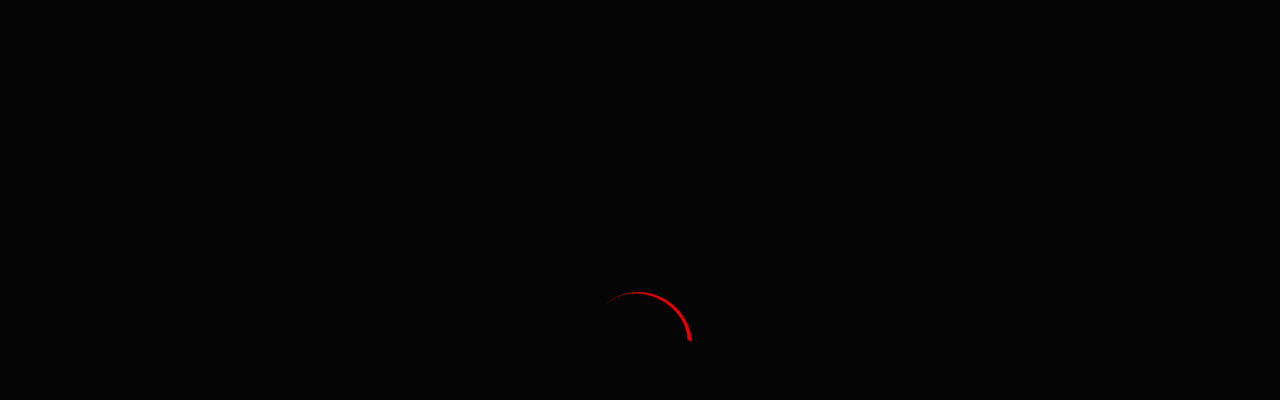

--- FILE ---
content_type: text/html
request_url: https://go3.lv/deeplink/catalog/tvod/thriller,4197783
body_size: 882
content:
<!doctype html><html><head><meta charset="utf-8"><meta http-equiv="X-UA-Compatible" content="IE=edge"><meta name="viewport" content="width=device-width,initial-scale=1"><meta name="format-detection" content="telephone=no"><meta name="robots" content="" id="metaRobots"><meta name="prerender-status-code" content="" id="prerenderStatusCode"><link rel="canonical" href=""><title>Go3</title><meta name="description" content=" "><meta name="application-name" content="Go3"><meta name="facebook-domain-verification" content=""><meta property="fb:app_id" content=""><meta property="og:url" content=""><meta property="og:type" content="website"><meta property="og:title" content="Go3"><meta property="og:description" content=" "><meta property="og:image" content="https://static3.go3.tv/scale/go3/images/seo-image.jpg?dsth=1080&dstw=1920&srcmode=0&srcx=0&srcy=0&quality=85&catalogue=1&srcw=1/1&srch=1/1&type=1"><meta property="og:image:width" content="1920"><meta property="og:image:height" content="1080"><meta property="og:locale" content=""><meta property="og:site_name" content="Go3"><script type="application/ld+json" id="scriptJSON">{
        "@context": "https://schema.org/",
        "@type": "Product",
        "name": "",
        "image": ""
      }</script><script>window.appInfo = {
        buildDate: '2026-01-19 14:12',
        environment: 'prod',
        version: '8962e04',
      };</script><link rel="icon" type="image/png" sizes="32x32" href="/static/images/go3_icon_32.png"><link rel="icon" type="image/png" sizes="48x48" href="/static/images/go3_icon_48.png"><link rel="icon" type="image/png" sizes="64x64" href="/static/images/go3_icon_64.png"><link rel="icon" type="image/png" sizes="96x96" href="/static/images/go3_icon_96.png"><link rel="icon" type="image/png" sizes="192x192" href="/static/images/go3_icon_192.png"><link rel="preload" href="https://static3.go3.tv/file/go3/resources/fonts/lato/fonts/Lato-Light.woff2" as="font" crossorigin><link rel="preload" href="https://static3.go3.tv/file/go3/resources/fonts/lato/fonts/Lato-Regular.woff2" as="font" crossorigin><link rel="preload" href="https://static3.go3.tv/file/go3/resources/fonts/lato/fonts/Lato-Bold.woff2" as="font" crossorigin><script defer="defer" src="/static/js/chunk-vendors.0ca20147.js"></script><script defer="defer" src="/static/js/index.e98b054f.js"></script><script defer="defer" src="/static/js/styles.5ef37d88.js"></script><link href="/static/css/styles.bc7707af.css" rel="stylesheet"></head><body class="loading"><div id="app"></div><div id="app-loader"></div><script defer src="https://static.cloudflareinsights.com/beacon.min.js/vcd15cbe7772f49c399c6a5babf22c1241717689176015" integrity="sha512-ZpsOmlRQV6y907TI0dKBHq9Md29nnaEIPlkf84rnaERnq6zvWvPUqr2ft8M1aS28oN72PdrCzSjY4U6VaAw1EQ==" data-cf-beacon='{"rayId":"9c22b81d9904c6fa","version":"2025.9.1","serverTiming":{"name":{"cfExtPri":true,"cfEdge":true,"cfOrigin":true,"cfL4":true,"cfSpeedBrain":true,"cfCacheStatus":true}},"token":"384f1d0caedc409190a5f9a7216b10f9","b":1}' crossorigin="anonymous"></script>
</body></html>

--- FILE ---
content_type: application/javascript
request_url: https://go3.lv/static/js/index.e98b054f.js
body_size: 207194
content:
(function(){var e={57049:function(e,t,s){"use strict";s.d(t,{A:function(){return b}});var i=function(){var e=this,t=e._self._c;return e.addons.length?t("div",{staticClass:"c-addon-selector",class:e.classes},[e.collapse?[t("div",{staticClass:"u-flex u-flex-justify-center u-flex-align-center o-typography--action u-mb-15",on:{click:e.toggle}},[t("i",{staticClass:"o-icon c-addon-selector__icon",class:[e.expanded?"o-icon--close":"o-icon--plus"]}),t("span",{staticClass:"o-typography__subtitle1"},[e._v(" "+e._s(e.$t("payment.selectAddons"))+" "),e.selectedAddonIds.length?[e._v(" ("+e._s(e.selectedAddonIds.length)+") ")]:e._e()],2)]),e.expanded?e._l(e.addons,(function(s){return t("addon-selector-item",{key:s.id,attrs:{addon:s},model:{value:e.selectedAddonIds,callback:function(t){e.selectedAddonIds=t},expression:"selectedAddonIds"}})})):e._e(),t("div",{staticClass:"c-addon-selector__separator"})]:e._l(e.addons,(function(s){return t("addon-selector-item",{key:s.id,attrs:{addon:s},model:{value:e.selectedAddonIds,callback:function(t){e.selectedAddonIds=t},expression:"selectedAddonIds"}})}))],2):e._e()},r=[],n=function(){var e=this,t=e._self._c;return t("v-checkbox",{staticClass:"c-addon-selector__item",attrs:{value:e.addon.id,disabled:e.addon.included},model:{value:e.selectedAddonIds,callback:function(t){e.selectedAddonIds=t},expression:"selectedAddonIds"}},[t("div",{staticClass:"c-addon-selector__addon"},[t("v-bundle-title",{staticClass:"o-typography__subtitle1",attrs:{bundle:e.addon,small:""}}),t("p",{directives:[{name:"dompurify-html",rawName:"v-dompurify-html",value:e.bundlePriceLabel,expression:"bundlePriceLabel"}],staticClass:"o-typography__subtitle1 c-addon-selector__addon-label",class:{"u-color-accent":e.isBundlePriceAccent}}),t("i",{staticClass:"o-icon o-icon--info-outline c-profiles-form__hint c-addon-selector__addon-icon",on:{click:function(t){return t.stopPropagation(),e.showModal.apply(null,arguments)}}})],1)])},o=[],a=s(39986),l=s(74289),c=s(50699),u=s(16357),d=s(978),p={components:{VBundleTitle:l.A,VCheckbox:c.A},props:{addon:{type:Object,required:!0},value:{type:Array,default:()=>[]}},computed:{selectedAddonIds:{get(){return this.value},set(e){this.$emit("input",e)}},isBundlePriceAccent(){return this.addon.included||this.addon.paymentSchedules[0]?.specialOffer},bundlePriceLabel(){const{includedLabel:e,specialOfferLabel:t,subscriptionPeriod:s}=this.addon.configuration||{},{finalPrice:i,price:r,specialOffer:n}=this.addon.paymentSchedules[0]||{};if(this.addon.included)return e||this.$t("payment.included");if(n){const e=(0,d.Et)(n),s=(0,u.ev)(i,{priceOnly:(0,d.bV)(n)});return t?t.replace("{discountPeriod}",e).replace("{discountPrice}",s):i?this.$t("payment.firstPeriodForPrice",{discountPeriod:e,discountPrice:s}):this.$t("payment.firstPeriodForFree",{discountPeriod:e})}if(s){const e=(0,u.ev)(r,{priceOnly:!0});return s.replace("{price}",e)}return(0,u.ev)(r)}},methods:{showModal(){this.$modal.create({id:a.q3.ADDON_INFO,component:()=>s.e(2524).then(s.bind(s,72524)),props:{addon:this.addon}})}}},h=p,m=s(81656),f=(0,m.A)(h,n,o,!1,null,null,null),_=f.exports,g={components:{AddonSelectorItem:_},props:{addons:{type:Array,default:()=>[]},value:{type:Array,default:()=>[]},dark:Boolean,collapse:Boolean},data(){return{expanded:!1}},computed:{classes(){return{"c-addon-selector--dark":this.dark}},selectedAddonIds:{get(){return this.value},set(e){this.$emit("input",e)}}},methods:{toggle(){this.expanded=!this.expanded}}},v=g,y=(0,m.A)(v,i,r,!1,null,null,null),b=y.exports},13221:function(e,t,s){"use strict";s.d(t,{A:function(){return u}});var i=function(){var e=this,t=e._self._c;return e.agreements.length?t("div",{staticClass:"c-agreements"},[e.hideCheckbox?e._l(e.agreements,(function(s){return t("div",{directives:[{name:"dompurify-html",rawName:"v-dompurify-html",value:s.description,expression:"agreement.description"}],staticClass:"o-typography--richtext",on:{click:e.toggleDescription}})})):e._l(e.agreements,(function(s){return t("v-checkbox",{key:s.id,attrs:{required:s.obligatory,value:s.id},model:{value:e.checkedAgreements,callback:function(t){e.checkedAgreements=t},expression:"checkedAgreements"}},[t("div",{directives:[{name:"dompurify-html",rawName:"v-dompurify-html",value:s.description,expression:"agreement.description"}],staticClass:"o-typography--richtext",on:{click:e.toggleDescription}})])})),e.hasObligatoryAgreement?t("div",{staticClass:"c-agreements__info u-color-accent"},[e._v(" * "+e._s(e.$t("common.required"))+" ")]):e._e(),e.showInfo?t("div",{staticClass:"c-agreements__info u-color-accent"},[e._v(" "+e._s(e.$t("common.electronicContactInfo"))+" ")]):e._e()],2):e._e()},r=[],n=(s(98992),s(23215),s(54520),s(81454),s(37550),s(50699)),o={components:{VCheckbox:n.A},props:{value:Array,agreements:{type:Array,default:()=>[]},showInfo:Boolean,hideCheckbox:Boolean},data(){return{checkedAgreements:[]}},computed:{accepted(){return this.agreements.filter((e=>e.obligatory)).every((e=>this.checkedAgreements.includes(e.id)))},hasObligatoryAgreement(){return this.agreements.some((e=>e.obligatory))}},watch:{accepted:"emitAccept",agreements:"init",checkedAgreements:"emitInput"},mounted(){this.init()},methods:{init(){this.checkedAgreements=this.agreements.filter((e=>e.value)).map((e=>e.id)),this.emitAccept(),this.emitInput()},emitAccept(){this.$emit("accept",this.accepted)},emitInput(){this.$emit("input",this.agreements.map((e=>({id:e.id,value:-1!==this.checkedAgreements.indexOf(e.id),group:e.group}))))},toggleDescription(e){const{nodeName:t}=e.target,s=e.target.parentNode.nodeName;"SUMMARY"!==t&&"SUMMARY"!==s&&"DETAILS"!==t&&"DETAILS"!==s||e.stopPropagation()}}},a=o,l=s(81656),c=(0,l.A)(a,i,r,!1,null,null,null),u=c.exports},72294:function(e,t,s){"use strict";s.d(t,{A:function(){return v}});var i=function(){var e=this,t=e._self._c;return e.badge&&e.badgeMessage?t("div",{staticClass:"o-badge o-typography__title3 u-bold u-uppercase",class:e.badgeClasses,style:{backgroundColor:e.badge.color},on:{click:function(t){return t.stopPropagation(),e.showUpsell.apply(null,arguments)}}},[t("span",{staticClass:"o-badge__text"},[e._v(" "+e._s(e.badgeMessage)+" "),e.isCountdownVisible?t("div",{staticClass:"o-badge__time"},[e._v(" "+e._s(e.badgeTime)+" ")]):e._e()])]):e._e()},r=[],n=(s(98992),s(72577),s(91488)),o=s.n(n),a=s(39986),l=s(63993),c=s(15553);const u="custom",d=259200,p={LIVE_NOW:{type:"live-now",message:"product.badge.live"},BITE_EXCLUSIVE:{type:"bite-exclusive",message:"product.badge.exclusive"},ORIGINALS:{type:"originals",message:"product.badge.originals"},ONLY_PREMIUM:{type:"only-premium",message:"product.badge.premium"},PREMIERE:{type:"premiere",message:"product.badge.premiere"},CATCH_UP:{type:"catch-up",message:"product.badge.catchUp"},NEW:{type:"new",message:"product.badge.new"},LAST_CHANCE:{type:"last-chance",message:"product.badge.lastChance"},SOON:{type:"soon",message:"product.badge.soon"},SPECIAL_OFFER:{type:"special-offer",message:"product.badge.specialOffer"}},h="00:00";var m={name:"VBadge",mixins:[l.io,l.d_],props:{product:Object,showIcon:{type:Boolean,default:!1},showFull:{type:Boolean,default:!1}},data(){return{info:this.$services.resolve("info"),time:this.$services.resolve("time"),badges:this.$services.resolve("badges"),badgeTime:h,isFinished:!1}},computed:{badgeClasses(){return[`o-badge--${this.badge.type}`,{"o-badge--has-countdown":this.isCountdownVisible,"u-clickable":this.isBadgeUpsellAvailable,"is-finished":this.isFinished,"is-counting":this.showFull}]},badgeMessage(){return this.$t(this.badge.message)},isCountdownVisible(){return this.badgeTime!==h},badge(){const e=this.time.now,{catchupTill:t,since:s,till:i,type:r}=this.product;if(r===a.ch.PROGRAMME&&s&&o()(s).isBefore(e,"ms")&&(!i||o()(i).isAfter(e,"ms")))return p.LIVE_NOW;if(r===a.ch.PROGRAMME&&s&&o()(s).isAfter(e,"ms"))return p.SOON;if(this.currentSchedule?.type===a.uS.EXCLUSIVE)return p.BITE_EXCLUSIVE;if(this.customBadge)return this.customBadge;if(this.currentSchedule?.type===a.uS.PREMIERE)return p.PREMIERE;if(r===a.ch.PROGRAMME&&i&&t&&o()(e).isBetween(i,t))return p.CATCH_UP;if(this.currentSchedule?.type===a.uS.SOON)return p.SOON;if(r!==a.ch.PROGRAMME&&this.currentSchedule){const t=this.getBadgeTime(p.NEW);if(t){const s=o()(this.currentSchedule.since).add(t.hours,"h");if(s>e)return p.NEW}if(this.currentSchedule.till){const t=this.getBadgeTime(p.LAST_CHANCE);if(t){const s=o()(this.currentSchedule.till).subtract(t.hours,"h");if(s<e)return p.LAST_CHANCE}}}return null},customBadge(){const e=this.badges.get(this.product.badge?.id);if(!e||!this.getProductAvailability(e))return;const{badgeTitle:t,color:s}=e;return{message:t,color:s?`#${s}`:"",type:u}},currentSchedule(){const e=this.time.now,{displaySchedules:t=[]}=this.product;return t.find((t=>o()(t.since).isBefore(e,"ms")&&(!t.till||o()(t.till).isAfter(e,"ms"))))},isProgramme(){return this.product.type===a.ch.PROGRAMME},isSoon(){return this.badge?.type===p.SOON.type}},watch:{showFull:{immediate:!0,handler(e){this.isSoon&&(this.stopUpdating(),this.setCountdownTime(),e&&this.countdown())}}},beforeDestroy(){this.stopUpdating()},methods:{countdown(){const e=1e3;this.updateTimeout=setTimeout((()=>{this.setCountdownTime(),this.countdown()}),e)},stopUpdating(){clearTimeout(this.updateTimeout)},getBadgeTime(e){return this.info.badgeTimes.find((t=>t.badgeType===e.type&&t.productType===this.product.type))},setCountdownTime(){const e=this.getSecondsToStart();if(!e||e<0||e>d)return this.badgeTime="",void(this.isFinished=e<=0);this.badgeTime=(0,c.EE)(e)},getSecondsToStart(){const e=this.time.now;return this.isProgramme?o()(this.product.sinceDate).diff(e,"s"):this.currentSchedule?.till&&o()(this.currentSchedule.till).diff(e,"s")}}},f=m,_=s(81656),g=(0,_.A)(f,i,r,!1,null,null,null),v=g.exports},74289:function(e,t,s){"use strict";s.d(t,{A:function(){return d}});var i=function(){var e=this,t=e._self._c;return t("div",{staticClass:"c-bundle-title",class:e.classes},[e.bundle.logo?t("v-product-image",{staticClass:"c-bundle-title__logo",attrs:{product:e.bundle,type:e.ImageType.LOGO}}):e._e(),e.showBundleTitle?t("h4",[e._v(" "+e._s(e.bundle.title)+" ")]):e._e()],1)},r=[],n=s(39986),o=s(2578),a={components:{VProductImage:o.A},enums:{ImageType:n.yj},props:{bundle:Object,large:Boolean,small:Boolean},computed:{classes(){return{"c-bundle-title--large":this.large,"c-bundle-title--small":this.small}},showBundleTitle(){return!this.bundle.logo||!(this.bundle.configuration&&this.bundle.configuration.hideTitle)}}},l=a,c=s(81656),u=(0,c.A)(l,i,r,!1,null,null,null),d=u.exports},41075:function(e,t,s){"use strict";s.d(t,{A:function(){return d}});var i=function(){var e=this,t=e._self._c;return e.isCaptchaV3?e._e():t("div",{staticClass:"o-form__group"},[t("div",{staticClass:"o-form__row"},[e.captchaImage?t("img",{staticClass:"c-captcha__img",attrs:{src:e.captchaImage,alt:e.$t("seo.captchaImage")}}):e._e(),t("a",{staticClass:"c-captcha__icon o-icon o-icon--refresh o-typography--action",attrs:{href:"#"},on:{click:function(t){return t.preventDefault(),e.refresh.apply(null,arguments)}}})]),t("v-text-input",{attrs:{id:"input-captcha",error:e.errorMessage,label:e.$t("common.captcha"),placeholder:e.$t("subscriber.writeCaptcha"),"restriction-rule":e.RestrictionRule.NO_SPACES},model:{value:e.captcha,callback:function(t){e.captcha=t},expression:"captcha"}})],1)},r=[],n=s(39986),o=s(57871),a={components:{VTextInput:o.A},enums:{RestrictionRule:n.Nh},props:{error:{type:String,default:""},type:{type:String,required:!0}},data(){return{captcha:"",captchaImage:"",errorMessage:"",isCaptchaV3:!0}},watch:{error(){if(this.isCaptchaV3)return this.errorMessage=this.$t("subscriber.completeOldCaptcha"),void(this.isCaptchaV3=!1);this.errorMessage=this.error}},methods:{refresh(){this.captchaImage=this.getImage({reload:!0,type:this.type}),this.captcha=""},getImage({reload:e,type:t}){let s=`/api/captcha/${t}?platform=BROWSER`;return e&&(s+=`&reload=true&t=${Date.now()}`),s},verify(){return this.isCaptchaV3?this.$captchaV3.verify(this.type):Promise.resolve({token:this.captcha,isCaptchaV3:!1})}}},l=a,c=s(81656),u=(0,c.A)(l,i,r,!1,null,null,null),d=u.exports},23767:function(e,t,s){"use strict";s.d(t,{A:function(){return p}});var i=function(){var e=this,t=e._self._c;return t("div",{staticClass:"c-category-selector",class:e.classes},[e.title?t("span",{staticClass:"o-typography__body2 c-category-selector__title"},[e._v(" "+e._s(e.title)+" : ")]):e._e(),t("v-dropdown",{ref:"dropdown",attrs:{position:e.DropdownPosition.BOTTOM,"activate-on-click":e.useSelectTemplate,bordered:e.useSelectTemplate},scopedSlots:e._u([{key:"activator",fn:function(){return[t("div",{staticClass:"c-category-selector__activator"},[t("span",{staticClass:"o-typography__body2 c-category-selector__activator-label"},[e._v(e._s(e.activatorLabel))]),t("i",{staticClass:"o-icon o-icon--down c-category-selector__icon u-color-accent"})])]},proxy:!0}])},[e.useSelectTemplate?t("div",{staticClass:"c-category-selector__separator c-category-selector__separator--bordered"}):e._e(),t("v-checkbox",{staticClass:"c-category-selector__checkbox",attrs:{inverted:"",single:e.useSelectTemplate,borderless:e.useSelectTemplate},model:{value:e.showAllCategories,callback:function(t){e.showAllCategories=t},expression:"showAllCategories"}},[e._v(" "+e._s(e.allCategoriesLabel)+" ")]),e.useSelectTemplate?e._e():t("div",{staticClass:"c-category-selector__separator"}),e._l(e.categories,(function(s){return t("v-checkbox",{key:s.id,staticClass:"c-category-selector__checkbox",attrs:{value:s,inverted:"",single:e.useSelectTemplate,borderless:e.useSelectTemplate},model:{value:e.selectedCategories,callback:function(t){e.selectedCategories=t},expression:"selectedCategories"}},[e._v(" "+e._s(s.name)+" ")])}))],2),e.labelsAsActivator?e._e():t("div",{staticClass:"c-category-selector__list"},[t("span",{staticClass:"o-typography__body2 u-bold"},[e._v(e._s(e.$t("glossary.showing"))+":")]),e.showAllCategories?t("div",{staticClass:"c-category-selector__item"},[t("span",{staticClass:"o-typography__body2 u-bold"},[e._v(e._s(e.allCategoriesLabel))])]):e._e(),e._l(e.selectedCategories,(function(s){return t("div",{key:s.id,staticClass:"c-category-selector__item"},[t("i",{staticClass:"o-icon o-icon--close o-icon--xsmall c-category-selector__close u-color-accent",on:{click:function(t){return e.removeCategory(s)}}}),t("span",{staticClass:"o-typography__body2 u-bold"},[e._v(e._s(s.name))])])}))],2)],1)},r=[],n=(s(98992),s(54520),s(72577),s(81454),s(39986)),o=s(50699),a=s(94549),l={components:{VCheckbox:o.A,VDropdown:a.A},enums:{DropdownPosition:n.nU},props:{value:{type:Array,default:()=>[]},categories:{type:Array,default:()=>[]},labelsAsActivator:Boolean,schedule:Boolean,useSelectTemplate:Boolean,title:{type:String,default:""}},computed:{selectedCategories:{get(){return this.value.map((e=>this.categories.find((t=>t.id===e))))},set(e){this.useSelectTemplate&&this.$refs.dropdown.close(),this.$emit("input",e.map((e=>e.id)))}},showAllCategories:{get(){return!this.selectedCategories.length},set(){this.selectedCategories=[]}},categoryLabel(){return this.$t(`glossary.${this.$route.params.label}`)},classes(){return{"c-category-selector--multilabel":this.labelsAsActivator,"c-category-selector--schedule":this.schedule,"c-category-selector--select-template":this.useSelectTemplate}},activatorLabel(){return this.labelsAsActivator&&this.selectedCategories.length?this.selectedCategories.map((({name:e})=>e)).join(", "):this.allCategoriesLabel},allCategoriesLabel(){return`${this.$t("glossary.allCategories")}`}},methods:{removeCategory(e){this.selectedCategories=this.selectedCategories.filter((t=>t.id!==e.id))}}},c=l,u=s(81656),d=(0,u.A)(c,i,r,!1,null,null,null),p=d.exports},50699:function(e,t,s){"use strict";s.d(t,{A:function(){return d}});var i=function(){var e=this,t=e._self._c;return t("div",{directives:[{name:"accessibility-focus",rawName:"v-accessibility-focus",value:e.toggle,expression:"toggle"}],staticClass:"c-checkbox",class:e.classes,attrs:{role:"checkbox","aria-checked":e.checked,"aria-disabled":e.disabled,"aria-labelledby":e.checkboxLabelId}},[t("i",{staticClass:"c-checkbox__icon o-icon",class:{"o-icon--check":e.checked},attrs:{"aria-hidden":"true"}}),t("div",{staticClass:"c-checkbox__label",attrs:{id:e.checkboxLabelId},on:{keydown:function(t){if(!t.type.indexOf("key")&&e._k(t.keyCode,"enter",13,t.key,"Enter"))return null;t.stopPropagation()}}},[e._t("default")],2)])},r=[],n=(s(98992),s(54520),s(39986)),o=s(978),a={model:{prop:"modelValue",event:"change"},props:{disabled:Boolean,required:Boolean,inverted:Boolean,single:Boolean,borderless:Boolean,modelValue:{default:""},value:{default:!1}},enums:{TabIndex:n.iG},data(){return{compId:(0,o.$f)(8)}},computed:{classes(){return{"c-checkbox--required":this.required,"c-checkbox--inverted":this.inverted,"c-checkbox--borderless":this.borderless,"is-checked":this.checked,"is-disabled":this.disabled}},checked(){return this.modelValue instanceof Array?this.modelValue.includes(this.value):!0===this.modelValue},checkboxLabelId(){return`${this.compId}_checkbox-label`}},methods:{toggle(){if(!this.disabled)return this.modelValue instanceof Array?this.single?void this.$emit("change",this.checked?[]:[this.value]):void this.$emit("change",this.checked?this.modelValue.filter((e=>e!==this.value)):[...this.modelValue,this.value]):void this.$emit("change",!this.checked)}}},l=a,c=s(81656),u=(0,c.A)(l,i,r,!1,null,null,null),d=u.exports},32370:function(e,t,s){"use strict";s.d(t,{A:function(){return u}});var i=function(){var e=this,t=e._self._c;return t("div",{staticClass:"u-collapsible",class:e.classes},[e._t("default")],2)},r=[],n=s(39986),o={props:{detail:Boolean,expanded:Boolean,nested:Boolean},data(){return{refreshing:!1}},computed:{classes(){return{"is-expanded":this.expanded,"is-refreshing":this.refreshing,"u-collapsible--detail":this.detail}}},watch:{expanded:"updateExpanded"},mounted(){this.nested||this.$EventBus.on(n.Bx.COLLAPSE_UPDATE,this.refreshParentHeight),this.$EventBus.on(n.Bx.RESIZE,this.resize),this.refreshHeight()},beforeDestroy(){this.$EventBus.off(n.Bx.COLLAPSE_UPDATE,this.refreshParentHeight),this.$EventBus.off(n.Bx.RESIZE,this.resize)},methods:{updateExpanded(){this.refreshHeight(),this.nested&&this.$EventBus.emit(n.Bx.COLLAPSE_UPDATE)},refreshHeight(){return this.$nextTick().then((()=>{this.$el.style.height=(this.expanded?this.$el.firstChild.offsetHeight:0)+"px"}))},refreshParentHeight(){this.timeoutId&&clearTimeout(this.timeoutId),this.refreshing=!0,this.timeoutId=setTimeout((()=>{this.refreshHeight().then((()=>{this.refreshing=!1}))}),350)},resize(){this.refreshHeight(),this.nested||this.refreshParentHeight()}}},a=o,l=s(81656),c=(0,l.A)(a,i,r,!1,null,null,null),u=c.exports},94549:function(e,t,s){"use strict";s.d(t,{A:function(){return d}});var i=function(){var e=this,t=e._self._c;return t("div",{ref:"dropdown",staticClass:"o-dropdown",class:e.classes,on:{mouseenter:e.adjustPosition}},[t("div",{staticClass:"o-dropdown__toggle",attrs:{tabindex:e.TabIndex.ENABLED,"aria-label":e.ariaLabel},on:{keydown:function(t){return!t.type.indexOf("key")&&e._k(t.keyCode,"enter",13,t.key,"Enter")?null:e.toggle.apply(null,arguments)},click:e.activatorClick,focus:e.adjustPosition}},[e._t("activator")],2),t("div",{ref:"wrapper",staticClass:"o-dropdown__wrapper",style:e.wrapperStyle},[t("div",{staticClass:"o-dropdown__content"},[e._t("default")],2)])])},r=[],n=s(39986),o=s(12788),a={props:{maxWidth:Number,position:{type:String,default:n.nU.AUTO},activateOnClick:Boolean,bordered:Boolean,label:String},enums:{TabIndex:n.iG},data(){return{dropdownPosition:void 0,isOpen:!1}},computed:{wrapperStyle(){return{width:this.maxWidth&&this.maxWidth+"px"}},classes(){return[`o-dropdown--${this.dropdownPosition}`,"o-dropdown--activator-"+(this.activateOnClick?"click":"hover"),{"is-active":this.isOpen,"o-dropdown--bordered":this.bordered}]},ariaLabel(){return this.label||this.$t("accessibility.dropdown.toggle")}},watch:{isOpen(e){e?o.TP.pushContext(this.$refs.wrapper,this.toggle):o.TP.popContext()}},mounted(){this.activateOnClick&&window.addEventListener("click",this.clickOutside)},beforeDestroy(){this.isOpen&&o.TP.popContext(),this.activateOnClick&&window.removeEventListener("click",this.clickOutside)},methods:{adjustPosition(){if(this.position!==n.nU.AUTO)return void(this.dropdownPosition=this.position);const e=this.getDropdownPositions();this.dropdownPosition=e[0].name,this.$nextTick((()=>{this.isElementInViewport(this.$refs.wrapper)||(this.dropdownPosition=e[1].name)}))},getDropdownPositions(){const{innerWidth:e,innerHeight:t}=this.$window,{top:s,left:i,bottom:r,right:o}=this.$el.getBoundingClientRect();return[{name:n.nU.TOP,diff:s},{name:n.nU.LEFT,diff:i},{name:n.nU.BOTTOM,diff:t-r},{name:n.nU.RIGHT,diff:e-o}].sort(((e,t)=>t.diff-e.diff))},isElementInViewport(e){const{innerWidth:t,innerHeight:s}=this.$window,{top:i,left:r,bottom:n,right:o}=e.getBoundingClientRect();return i>=0&&r>=0&&n<=s&&o<=t},activatorClick(){this.activateOnClick&&this.toggle()},toggle(){this.isOpen=!this.isOpen},clickOutside(e){const t=this.$refs.dropdown;this.isOpen&&t&&t!==e.target&&!t.contains(e.target)&&(this.isOpen=!1)},close(){this.isOpen=!1}}},l=a,c=s(81656),u=(0,c.A)(l,i,r,!1,null,null,null),d=u.exports},3008:function(e,t,s){"use strict";s.d(t,{A:function(){return m}});var i=function(){var e=this,t=e._self._c;return t("div",{staticClass:"c-epg-calendar"},[e.hasPrev?t("i",{directives:[{name:"accessibility-focus",rawName:"v-accessibility-focus.stop",value:e.prev,expression:"prev",modifiers:{stop:!0}}],staticClass:"o-arrow o-arrow--secondary o-icon o-icon--left o-typography--action c-epg-calendar__arrow"}):e._e(),t("div",{ref:"slider",staticClass:"c-epg-calendar__slider"},[t("div",{staticClass:"c-epg-calendar__wrapper js-slider-wrapper"},e._l(e.days,(function(s){return t("div",{key:e._f("getFormatedShortDate")(s),staticClass:"c-epg-calendar__item js-slider-item",class:{"is-active":e.epgTime.today.isSame(s,"day")},attrs:{tabindex:e.TabIndex.ENABLED,"aria-label":e.ariaLabelForDay(s)},on:{click:function(t){return t.preventDefault(),e.changeDay(s)}}},[t("div",{staticClass:"c-epg-calendar__label"},[e.epgTime.now.isSame(s,"day")?[e._v(" "+e._s(e.$t("glossary.today"))+" ")]:[e._v(" "+e._s(e._f("dateFormat")(s,"ddd"))+" ")]],2),e.withDates?t("div",{staticClass:"c-epg-calendar__date"},[e._v(" "+e._s(e._f("getFormatedShortDate")(s))+" ")]):e._e()])})),0)]),e.hasNext?t("i",{directives:[{name:"accessibility-focus",rawName:"v-accessibility-focus.stop",value:e.next,expression:"next",modifiers:{stop:!0}}],staticClass:"o-arrow o-arrow--secondary o-icon o-icon--right o-typography--action c-epg-calendar__arrow"}):e._e()])},r=[],n=(s(44114),s(39986)),o=s(72964),a=s(16357);const l=6,c=6;var u={name:"VEpgCalendar",enums:{TabIndex:n.iG},filters:{dateFormat:a.i$,getFormatedShortDate:a.bv},props:{epgTime:void 0,withDates:Boolean},data(){return{days:[],slider:null,hasNext:!1,hasPrev:!1}},watch:{"epgTime.dayOffset":function(){this.reset()}},mounted(){this.initCalendar(),this.$EventBus.on(n.Bx.RESIZE,this.updateSlider)},beforeDestroy(){this.$EventBus.off(n.Bx.RESIZE,this.updateSlider),this.destroyCalendar()},methods:{initCalendar(){const e=this.epgTime.now;this.days.push(e);for(let t=0;t<l;t++)this.days.push(e.clone().add(t+1,"day"));for(let t=0;t<c;t++)this.days.unshift(e.clone().subtract(t+1,"day"));this.$nextTick((()=>{this.destroyCalendar(),this.slider=(0,o.A)(this.$refs.slider,{step:1,duration:200,index:this.days.indexOf(e)}),this.slider.on("change",this.updateSliderInfo),this.goToNow()}))},destroyCalendar(){this.slider&&(this.slider.reset(),this.slider.destroy())},updateSlider(){this.slider.update()},updateSliderInfo(){this.hasNext=this.slider.hasNext(),this.hasPrev=this.slider.hasPrev()},next(){this.slider.next()},prev(){this.slider.prev()},goToNow(){this.$window.isMobileView?this.slider.slideTo(c-1):this.slider.slideTo(c-2)},reset(){let e;e=this.$window.isMobileView?c-1:c-2,e+=this.epgTime.dayOffset,this.slider.slideTo(e)},changeDay(e){this.epgTime.dayOffset=e.startOf("day").diff(this.epgTime.now.clone().startOf("day"),"days")},ariaLabelForDay(e){const t=this.epgTime.now.isSame(e,"day")?this.$t("glossary.today"):(0,a.i$)(e,"ddd");return`${t} ${(0,a.bv)(e)}`}}},d=u,p=s(81656),h=(0,p.A)(d,i,r,!1,null,null,null),m=h.exports},10743:function(e,t,s){"use strict";s.d(t,{A:function(){return _e}});var i=function(){var e=this,t=e._self._c;return t("div",{staticClass:"epg-grid-view",class:{"epg-grid-view--static":!e.opts.showScrollableHeader}},[t("div",{staticClass:"epg-grid-nav js-epg-nav"},[t("div",{staticClass:"epg-header-bar"},[t("div",{staticClass:"epg-header-left-side"},[e.showCategoryFilter&&!e.$window.isMobileView?t("v-category-selector",{attrs:{categories:e.categories,title:e.$t("glossary.filterByCategories"),"labels-as-activator":"","use-select-template":""},model:{value:e.selectedCategoryIds,callback:function(t){e.selectedCategoryIds=t},expression:"selectedCategoryIds"}}):e._e()],1),t("div",{staticClass:"epg-header-right-side"},[t("v-epg-calendar",{attrs:{"epg-time":e.epgTime,"with-dates":""}})],1)]),t("div",{staticClass:"epg-timeline-scroll js-epg-timeline-scroll",class:{"u-hidden":e.noResult}},[t("div",{staticClass:"epg-timeline-scroll-drag js-epg-timeline-scroll-drag"})]),t("div",{staticClass:"epg-timeline",class:{"u-hidden":e.noResult}},[t("i",{staticClass:"o-arrow o-icon o-typography--action epg-timeline__arrow o-icon--left o-arrow--secondary",class:{"u-hidden":!e.showLeftArrow},attrs:{tabindex:e.TabIndex.ENABLED},on:{keydown:function(t){return!t.type.indexOf("key")&&e._k(t.keyCode,"space",32,t.key,[" ","Spacebar"])?null:(t.preventDefault(),e.scrollLeft.apply(null,arguments))},keyup:function(t){return!t.type.indexOf("key")&&e._k(t.keyCode,"space",32,t.key,[" ","Spacebar"])?null:(t.preventDefault(),e.stopScrollAnimation.apply(null,arguments))},mousedown:function(t){return t.stopPropagation(),e.scrollLeft.apply(null,arguments)},mouseup:e.stopScrollAnimation,mouseout:e.stopScrollAnimation}}),t("i",{staticClass:"o-arrow o-arrow--secondary o-icon o-icon--right o-typography--action epg-timeline__arrow epg-timeline__arrow--right",class:{"u-hidden":!e.showRightArrow},attrs:{tabindex:e.TabIndex.ENABLED},on:{keydown:function(t){return!t.type.indexOf("key")&&e._k(t.keyCode,"space",32,t.key,[" ","Spacebar"])?null:(t.preventDefault(),e.scrollRight.apply(null,arguments))},keyup:function(t){return!t.type.indexOf("key")&&e._k(t.keyCode,"space",32,t.key,[" ","Spacebar"])?null:(t.preventDefault(),e.stopScrollAnimation.apply(null,arguments))},mousedown:function(t){return t.stopPropagation(),e.scrollRight.apply(null,arguments)},mouseup:e.stopScrollAnimation,mouseout:e.stopScrollAnimation}}),t("div",{ref:"timeline",staticClass:"epg-timeline-wrapper"},[t("div",{directives:[{name:"show",rawName:"v-show",value:void 0!==e.dom.marker&&!e.loading,expression:"dom.marker !== undefined && !loading"}],staticClass:"epg-marker-time",style:e.markerStyle},[t("span",[e._v(e._s(e.epgTime.now.format("HH:mm")))]),t("div",{staticClass:"bottom-fill"})]),e.selectedChannels.length?e._l(e.hours,(function(s,i){return t("div",{key:e.generateKey(`hour_${s}${i}`),staticClass:"epg-hour",style:{width:e.dom.hourWidth+"px"}},[t("span",[e._v(e._s(s))])])})):e._e()],2)]),e.isNowButtonVisible?t("div",{staticClass:"o-button o-button--primary o-button--dense epg-grid-nav__live-button",on:{click:function(t){return t.preventDefault(),e.goToNow.apply(null,arguments)}}},[t("span",{staticClass:"o-typography__label o-button__label"},[e._v(" "+e._s(e.$t("glossary.nowLive"))+" ")])]):e._e()]),t("div",{staticClass:"epg-grid-holder js-epg-grid-holder",class:{"u-hidden":e.noResult}},[t("div",{staticClass:"epg-channels js-epg-channels"},e._l(e.getChannelsWithPrograms(e.selectedChannels),(function(s){return t("v-epg-grid-channel",{key:e.generateKey(s.id),attrs:{channel:s,"is-highlighted":e.hoveredChannelId===s.id}})})),1),t("div",{staticClass:"epg-grid-wrapper js-epg-grid-wrapper",on:{mouseover:e.showPopover,mouseleave:e.hidePopover}},[t("div",{staticClass:"epg-grid js-epg-grid"},[t("div",{directives:[{name:"show",rawName:"v-show",value:0===e.epgTime.dayOffset&&void 0!==e.dom.marker,expression:"epgTime.dayOffset === 0 && dom.marker !== undefined"}],staticClass:"epg-marker",style:e.markerStyle}),e._l(e.chunks,(function(s){return[s.loaded?t("div",{key:e.generateKey(`${s.range.since}-${s.range.till}`),staticClass:"epg-chunk",class:{chunk:!0},style:s.style},e._l(e.getChannelsWithPrograms(s.channels),(function(s,i){return t("div",{key:e.generateKey(`epg-chunk-channel_${i}`),staticClass:"epg-chunk-channel chunk-channel",on:{mouseenter:function(t){return e.setHoveredChannelId(s.id)},mouseleave:function(t){return e.setHoveredChannelId(void 0)}}},[e._l(s.elements,(function(i){return[i.visible?t("v-epg-grid-item",{key:i.key,attrs:{dragging:e.dragging,"program-id":i.program.id,program:i.program,dom:e.dom,channel:s,"selected-category-ids":e.opts.filterProgramsByMainCategory?e.selectedCategoryIds:[]}}):e._e()]}))],2)})),0):e._e()]}))],2)])]),e.selectedChannels.length?t("ui-epg-popover",{ref:"popover",attrs:{channels:e.channels}}):e._e(),e.loading?t("div",{staticClass:"epg-loader"}):e._e(),e.noResult?t("p",{staticClass:"o-page__no-results o-page__no-results--epg-view"},[e._v(" "+e._s(e.$t("error.catalogEmpty"))+" ")]):e._e()],1)},r=[],n=(s(44114),s(98992),s(23215),s(54520),s(72577),s(3949),s(81454),s(22856)),o=s(81240),a=s(39986),l=s(60621),c=s(63993),u=s(978),d=s(54624),p=s(23767),h=s(3008),m=s(91488),f=s.n(m),_=s(86737),g=s(92203),v=s.n(g),y=s(68422),b=s(9120),E=s(83386),C=s(6638);const A={isAvailable(){return"undefined"!==typeof s.g.Storage},getItem(e){if(this.isAvailable()){const t=localStorage.getItem(e);return t?JSON.parse(t):void 0}},setItem(e,t){this.isAvailable()&&localStorage.setItem(e,JSON.stringify(t))},removeItem(e){this.isAvailable()&&localStorage.removeItem(e)}};class S extends E.Kx{initialize(e,t={}){this.namespace=t.namespace||"app"}sync(e){return"read"===e?Promise.resolve(A.getItem(this.namespace)):"create"===e||"update"===e?Promise.resolve(A.setItem(this.namespace,this.toJSON())):"delete"===e?Promise.resolve(A.removeItem(this.namespace)):void 0}}C.mS.extend({constructor:function(e,t={}){C.mS.call(this,e,t),this.namespace=t.namespace},getItem(){if(A.isAvailable())return JSON.parse(sessionStorage.getItem(this.namespace))},setItem(e){A.isAvailable()&&sessionStorage.setItem(this.namespace,JSON.stringify(e))},removeItem(){A.isAvailable()&&sessionStorage.removeItem(this.namespace)}});var I={DRAG_START:"dragStart",DRAG_STOP:"dragStop",LEFT_EDGE_REACHED:"leftEdgeReached",RIGHT_EDGE_REACHED:"rightEdgeReached",NO_EDGE_REACHED:"noEdgeReached",SYNTHETIC_MOVE:"syntheticMove",MOVE:"move"};let T=!1;const P=function(e){let t;const s=e=>{e.preventDefault(),e.stopImmediatePropagation(),i()},i=()=>{e.removeEventListener("click",s,!0),e.removeEventListener("auxclick",s,!0),t&&(clearTimeout(t),t=void 0)};e.addEventListener("click",s,!0),e.addEventListener("auxclick",s,!0),t=setTimeout(i,200)};function w(e,t={}){const s=(0,_.kp)({dragElement:void 0,acceptPropagatedEvent:!0,preventDefault:!0,captureClick:!0,threshold:10,axis:"both"},t);s.dragElement||(s.dragElement=y.l6(e)?e.document.body:e.querySelector(":first-child"));const i={},r=e=>!(![1,2].includes(e.which)||!s.acceptPropagatedEvent&&e.target!==s.dragElement)&&(s.dragElement.classList.add("drag-scroll"),s.dragElement.style.cursor="move",T=!1,i.lastCoord={left:e.clientX,top:e.clientY},i.originalCoord={left:e.clientX,top:e.clientY},document.addEventListener("mouseup",n),document.addEventListener("mousemove",o),s.preventDefault?(e.preventDefault(),!1):void 0),n=t=>{if(document.removeEventListener("mouseup",n),document.removeEventListener("mousemove",o),s.dragElement.style.cursor="",s.dragElement.classList.remove("drag-scroll"),T&&s.captureClick&&P(t.currentTarget),T){const t=document.createEvent("CustomEvent");t.initCustomEvent("drag-scroll.end",!0,!0,{settings:s,state:i}),e.dispatchEvent(t)}if(T=!1,s.preventDefault)return t.preventDefault(),!1},o=t=>{const r={left:t.clientX-i.lastCoord.left,top:t.clientY-i.lastCoord.top};let n;if(r.left||r.top){n={left:t.clientX-i.originalCoord.left,top:t.clientY-i.originalCoord.top};let o=y.jL(e),a=y.F1(e);if("x"!==s.axis&&"both"!==s.axis||(o-=r.left),"y"!==s.axis&&"both"!==s.axis||(a-=r.top),y.jL(e,o),y.F1(e,a),i.lastCoord={left:t.clientX,top:t.clientY},Math.abs(n.left)>s.threshold||Math.abs(n.top)>s.threshold){T=!0;const t=document.createEvent("CustomEvent");t.initCustomEvent("drag-scroll",!0,!0,{settings:s,state:i}),e.dispatchEvent(t),this.emit(I.SYNTHETIC_MOVE)}}if(s.preventDefault)return t.preventDefault(),!1};s.dragElement.addEventListener("mousedown",r)}const R=150,O=2e3,L=3,N=300,k=500;class x extends S{constructor(e,t={}){super({viewport:{top:void 0,left:void 0,fromPeriod:void 0,toPeriod:void 0,fromChannelSet:void 0,toChannelSet:void 0}},{namespace:"epg-grid"}),(0,_.kp)(this,{container:e,nav:e.querySelector(".js-epg-nav"),holder:e.querySelector(".js-epg-grid-holder"),grid:e.querySelector(".js-epg-grid-wrapper"),canvas:e.querySelector(".js-epg-grid"),time:e.querySelector(".js-epg-time"),scroll:e.querySelector(".js-epg-timeline-scroll"),scrollDrag:e.querySelector(".js-epg-timeline-scroll-drag"),timeline:void 0,channels:e.querySelector(".js-epg-channels"),channelHeight:96,hoursInDay:this.getHoursInEpgDay(),channelsInChunk:200,marker:0,hoursPerCanvas:3,isInLiveRange:!0},t),this.onScrollRef=v()((()=>this.onScroll()),100),this.onResizeRef=v()((()=>this.onResize()),250),this.translatePosition=0,this.mask={},this.dragPosition=0,this.chunkLoaders=[];for(let s=0;s<this.hoursInDay;s++)this.chunkLoaders.push(s);this.setMaxListeners(O),window.addEventListener("resize",this.onResizeRef),window.addEventListener("scroll",this.onScrollRef),this.on(I.SYNTHETIC_MOVE,v()((()=>this.emit(I.MOVE)),R))}setup(e){return this.fetch().then((()=>(this.calculate(e),this.scrollToMarker(),this.updateViewport(),setTimeout((()=>this.bind()),0),this)))}bind(){this.initSlider(),this.initDrag(),w.call(this,window,{axis:"y",dragElement:this.canvas.parentNode,moveEventName:I.SYNTHETIC_MOVE})}onResize(){this.calculate(),this.scrollTo(this.canvasMaxWidth*this.percentPosition/100),this.emit(I.SYNTHETIC_MOVE)}onScroll(){this.calculate(),this.updateViewport(),this.emit(I.SYNTHETIC_MOVE)}onEpgDayChange(){const e=this.getHoursInEpgDay();this.hoursInDay!==e&&(this.hoursInDay=e,this.onResize())}initDrag(){let e=0;const t=t=>{t.preventDefault(),e=t.clientX+parseInt(this.translatePosition,10),document.addEventListener("mouseup",i),document.addEventListener("mousemove",s),this.emit(I.DRAG_START)},s=t=>{t.preventDefault();let s=t.clientX-e;s>0&&(s=0),Math.abs(s)>this.canvasMaxWidth&&(s=this.canvasMaxWidth),this.scrollTo(Math.abs(s))},i=()=>{document.removeEventListener("mousemove",s),document.removeEventListener("mouseup",i),this.emit(I.DRAG_STOP)};this.canvas.parentNode.addEventListener("mousedown",t)}initSlider(){const e=e=>{s(e),document.addEventListener("mousemove",t),document.addEventListener("mouseup",i)},t=e=>{s(e),this.emit(I.SYNTHETIC_MOVE)},s=e=>{e.preventDefault();const t=e.clientX-y.N0(this.scroll).left,s=(t-this.scrollDrag.offsetWidth/2)/(this.scroll.offsetWidth-this.scrollDrag.offsetWidth)*100;this.scrollTo(this.canvasMaxWidth*s/100)},i=()=>{document.removeEventListener("mousemove",t),document.removeEventListener("mouseup",i),this.dragPosition<0&&(this.scrollDrag.style.marginLeft=0,this.dragPosition<-20&&this.emit("prev"));const e=this.scroll.offsetWidth-this.scrollDrag.offsetWidth;this.dragPosition>e&&(this.scrollDrag.style.marginLeft=this.scroll.offsetWidth-this.scrollDrag.offsetWidth+"px",this.dragPosition-e>20&&this.emit("next")),this.emit(I.SYNTHETIC_MOVE)};this.scroll.addEventListener("mousedown",e)}scrollTo(e,t=0){const s=this.scroll.offsetWidth;if(this.percentPosition=e/this.canvasMaxWidth*100,this.dragPosition=(s-this.scrollDrag.offsetWidth)*this.percentPosition/100,this.dragPosition<0&&(this.dragPosition=this.dragPosition/4),this.dragPosition<-30)document.dispatchEvent(new CustomEvent("mouseup"));else{if(this.dragPosition>s-this.scrollDrag.offsetWidth){const e=s-this.scrollDrag.offsetWidth,t=(this.dragPosition-e)/4;if(this.dragPosition=e+t,t>40)return void document.dispatchEvent(new CustomEvent("mouseup"))}this.scrollDrag.style.marginLeft=this.dragPosition+"px",e<=0?(e=0,this.emit(I.LEFT_EDGE_REACHED)):e>=this.canvasMaxWidth?(e=this.canvasMaxWidth,this.emit(I.RIGHT_EDGE_REACHED)):this.emit(I.NO_EDGE_REACHED),this.translatePosition=e,this.timeline.style["transition-duration"]=t+"ms",this.canvas.style["transition-duration"]=t+"ms",this.canvas.style.transform="translateX("+-e+"px)",this.timeline.style.transform="translateX("+-e+"px)",t>0&&(this.canvas.style["transition-timing-function: ease"]="ease",this.timeline.style["transition-timing-function: ease"]="ease"),this.updateMarkerPosition(),this.updateMask()}}updateMarkerPosition(){const e=this.translatePosition||0,t=e/this.secondWidth*1e3+b.A.today.clone().startOf("day").valueOf(),s=t+this.canvasWidth/this.secondWidth*1e3;t>b.A.now.valueOf()?(this.isInLiveRange=!1,this.container.classList.add("marker-behind"),this.container.classList.remove("marker-ahead"),this.marker=e):s<b.A.now.valueOf()?(this.isInLiveRange=!1,this.container.classList.remove("marker-behind"),this.container.classList.add("marker-ahead"),this.marker=e+this.canvasWidth):(this.isInLiveRange=!0,this.container.classList.remove("marker-behind"),this.container.classList.remove("marker-ahead"),this.updateMarker())}updateMask(){const e=this.translatePosition/this.secondWidth*1e3+b.A.today.clone().startOf("day").valueOf(),t=e+this.canvasWidth/this.secondWidth*1e3,s=this.nav.getBoundingClientRect(),i=s.height,r=this.channels.getBoundingClientRect().top,n=Math.max(Math.floor((i-r)/this.channelHeight),0),o=n+Math.floor((this.visibleHeight-i)/this.channelHeight)+L,a=Math.max(n-L,0);return this.mask={start:e,stop:t,topIndex:a,bottomIndex:o},this.mask}unbind(){window.removeEventListener("resize",this.onResizeRef),window.removeEventListener("scroll",this.onScrollRef)}isVisible(){const e=this.container;return!!(e.offsetWidth||e.offsetHeight||e.getClientRects().length)}calculate(){return!!this.isVisible()&&(this.channelsWidth=y.RG(this.channels),this.canvasWidth=y.RG(this.canvas),this.hourWidth=this.canvasWidth/this.hoursPerCanvas,this.minuteWidth=this.hourWidth/60,this.secondWidth=this.minuteWidth/60,this.canvasMaxWidth=this.hoursInDay*this.hourWidth-this.canvasWidth,this.gridWidth=y.RG(this.grid),this.visibleWidth=this.gridWidth-this.channelsWidth,this.visibleHeight=y.Oq(this.grid),this.updateMask(),!0)}updateViewport(){const e=y.jL(this.grid),t=y.F1(this.grid),s=e+this.visibleWidth,i=t+this.visibleHeight,r=this.getPeriodIndex(e),n=this.getPeriodIndex(s),o=this.getChannelSet(t),a=this.getChannelSet(i);return(r!==this.viewport.fromPeriod||n!==this.viewport.toPeriod||o!==this.viewport.fromChannelSet||a!==this.viewport.toChannelSet)&&(this.viewport={top:t,left:e,fromPeriod:r,toPeriod:n,fromChannelSet:o,toChannelSet:a},this.emit("viewport",this.viewport),this.updateMask(),!0)}dateToOffset(e){"string"===typeof e&&(e=f()(e));const t=b.A.today;let s=e.diff(t,"seconds");return s<0&&(s=0),Math.floor(s*this.secondWidth)}getPeriodIndex(e){const t=Math.floor(e/this.hourWidth/this.hoursInDay),s=Math.round(24/this.hoursInDay)-1;return t>s?s:t}getChannelSet(e){return Math.floor(e/this.channelHeight/this.channelsInChunk)}getChunkLeftOffset(e){return e*this.hoursInDay*this.hourWidth}scrollLeft(e,t){this.scrollTo(e,t)}updateMarker(){const e=b.A.now.diff(b.A.now.clone().startOf("day"),"seconds");this.container.classList.contains("marker-ahead")||this.container.classList.contains("marker-ahead")||(this.marker=Math.floor(e*this.secondWidth)||void 0)}scrollToMarker(){this.updateMarker();const e=b.A.now.clone().startOf("hour").subtract(15,"minutes"),t=e.diff(b.A.now.clone().startOf("day"),"seconds");this.scrollLeft(Math.floor(t*this.secondWidth),200),this.emit(I.MOVE)}horizontalScrollLeft(){this.scrollTo(this.translatePosition-N,k),this.emit(I.SYNTHETIC_MOVE)}horizontalScrollRight(){this.scrollTo(this.translatePosition+N,k),this.emit(I.SYNTHETIC_MOVE)}getHoursInEpgDay(){return Math.round(b.A.today.endOf("day").diff(b.A.today.startOf("day"),"h",!0))}get position(){return{top:y.F1(this.grid),left:y.jL(this.grid)}}}var D=s(90043),$=function(){var e=this,t=e._self._c;return t("div",{staticClass:"epg-channel",class:{"is-favourite-icon-visible":e.isHighlighted}},[t("div",{staticClass:"epg-channel__box"},[e.isLocked(e.channel)?t("i",{staticClass:"o-icon o-icon--lock epg-channel__icon-lock"}):e._e(),t("v-favourite-toggle",{staticClass:"epg-channel__favourite-toggle",class:{"is-favourite":e.channel.favourite},attrs:{product:e.channel}}),t("v-epg-channel-wrapper",{staticClass:"channel-logo u-clickable",attrs:{product:e.program,channel:e.channel,tabindex:e.TabIndex.ENABLED}},[t("v-badge",{staticClass:"epg-channel__badge",attrs:{product:e.channel}}),t("v-product-image",{attrs:{product:e.channel,type:e.ImageType.SQUARE_MINI}})],1)],1)])},M=[],B=s(16357),U=s(72294),V=s(34763),F=s(2578),W=function(){var e=this,t=e._self._c;return e.product&&e.isPlayable?t("v-play-product",{attrs:{product:e.product,channel:e.channel}},[e._t("default")],2):t("v-product-link",{attrs:{product:e.channel}},[e._t("default")],2)},G=[],H=s(97639),Y=s(32988),j={components:{VProductLink:H.A,VPlayProduct:Y.A},mixins:[c.pK],props:{product:Object,channel:Object}},K=j,q=s(81656),z=(0,q.A)(K,W,G,!1,null,null,null),X=z.exports,Z={components:{VBadge:U.A,VEpgChannelWrapper:X,VFavouriteToggle:V.A,VProductImage:F.A},enums:{ImageType:a.yj,TabIndex:a.iG},mixins:[c.YD],props:{channel:Object,isHighlighted:Boolean},data(){return{epgTime:b.A}},computed:{program(){if(this.channel.event){const e=this.channel.elements.map((({program:e})=>e));return(0,B.lM)(e,this.epgTime.now.valueOf())}return this.channel.currentProgram}}},Q=Z,J=(0,q.A)(Q,$,M,!1,null,null,null),ee=J.exports,te=function(){var e=this,t=e._self._c;return t("div",{staticClass:"epg-program js-epg-program-item",class:e.classes,style:e.position},[e.isLive?t("div",{staticClass:"c-live-indicator"},[t("span",[e._v(e._s(e.$t("common.live")))])]):e._e(),t("v-epg-grid-item-wrapper",{staticClass:"js-program-item",attrs:{product:e.program,channel:e.channel}},[t("div",{ref:"description",staticClass:"program-description",style:e.descriptionPosition},[e.isEmptyEvent?e._e():[t("h3",[e._v(" "+e._s(e.program.title||e.$t("glossary.emptyProgram"))+" ")]),t("span",{staticClass:"duration"},[e._v(" "+e._s(e._f("dateFormat")(e.program.since,"HH:mm"))+" - "+e._s(e._f("dateFormat")(e.program.till,"HH:mm"))+" ")])]],2),e.isLocked(e.channel)?t("i",{staticClass:"o-icon o-icon--lock epg-program__icon-lock"}):e._e()])],1)},se=[],ie=function(){var e=this,t=e._self._c;return e.isPlayable?t("v-play-product",{attrs:{product:e.product,channel:e.channel}},[e._t("default")],2):t("v-product-link",{attrs:{product:e.product,params:{sectionReference:e.sectionReference}}},[e._t("default")],2)},re=[],ne={components:{VProductLink:H.A,VPlayProduct:Y.A},mixins:[c.pK],inject:["$section"],props:{product:void 0,channel:void 0},computed:{sectionReference(){return this.$section?.sectionReference}}},oe=ne,ae=(0,q.A)(oe,ie,re,!1,null,null,null),le=ae.exports,ce={components:{VEpgGridItemWrapper:le},filters:{dateFormat:B.i$},mixins:[c.YD],props:{dragging:Boolean,program:void 0,dom:void 0,channel:void 0,selectedCategoryIds:Array},data(){return{translateDescription:void 0,epgTime:b.A}},computed:{classes(){return{"epg-program--current":this.program.isCurrent,"epg-program--disabled":this.isDisabled,"epg-program--future":this.program.sinceDate>this.epgTime.now}},position(){const e=this.dom.dateToOffset(this.program.sinceDate),t=this.dom.dateToOffset(this.program.tillDate);return{left:e+"px",width:t-e+"px"}},isDisabled(){const e=this.selectedCategoryIds.length&&(!this.program.mainCategory||!this.selectedCategoryIds.includes(this.program.mainCategory.id));return e||this.program.empty},isEmptyEvent(){return this.channel.event&&this.program.empty},isLive(){return this.program.liveProgramme&&!this.channel.liveProgrammeIndicatorDisabled},descriptionPosition(){return{transform:`translateX(${this.translateDescription}px)`}}},watch:{dragging:"calculateDescriptionShift","dom.translatePosition":"calculateDescriptionShift"},mounted(){this.calculateDescriptionShift()},methods:{calculateDescriptionShift(){if(this.dragging)return;const e=this.dom.translatePosition,t=this.$el.offsetLeft;if(e<=t)return void(this.translateDescription=0);const s=(0,y.RG)(this.$el),i=(0,y.RG)(this.$refs.description),r=s-e+t>i;this.translateDescription=r?e-t:s-i}}},ue=ce,de=(0,q.A)(ue,te,se,!1,null,null,null),pe=de.exports,he={name:"VEpgGrid",components:{VEpgCalendar:h.A,VEpgGridChannel:ee,VEpgGridItem:pe,UiEpgPopover:D.A,VCategorySelector:p.A},enums:{RouteName:a.xW,TabIndex:a.iG},mixins:[c.ud,c.ry,c.Vy],inject:["toggleCatalogSections"],props:{channels:{type:Array,default:()=>[]},categories:{type:Array,default:()=>[]},opts:{type:Object,default:()=>({})},showCategoryFilter:{type:Boolean,default:!1}},data(){return{dom:{},hours:[],marker:void 0,chunks:[],chunkLoaders:[],days:[],initialized:!1,interval:null,start:void 0,stop:void 0,slider:void 0,loading:!0,isEpgLoaded:!1,filter:void 0,hoveredChannelId:void 0,selectedCategoryIds:[],showLeftArrow:!0,showRightArrow:!0,noResult:!1}},computed:{isNowButtonVisible(){return!(!this.opts.showReturnToNow||!this.selectedChannels.length)&&(!!this.epgTime.dayOffset||!this.dom.isInLiveRange)},markerStyle(){return{transform:`translate(${this.dom.marker}px, 0)`}}},watch:{selectedCategoryIds(e){if(!this.showCategoryFilter)return;const t={label:this.$route.params.label};e.length&&(t.category=this.categories.find((t=>t.id===e[0]))),this.loading=!0,new l.Z_(t).fetchAll().then((e=>{if(this.loading=!1,this.toggleCatalogSections?.({showOnlyFirstSection:!!t.category}),!e.length)return this.selectedChannels=[],void(this.noResult=!0);const s=e[0].elements.collection.records;this.sortChannelsByFavourite(s.length&&s),this.reset()})).catch((()=>{this.loading=!1,this.$router.reload(a.xW.ERROR)}))},channels(e,t){e!==t&&this.reset()},"epgTime.now":function(e,t){if(0===this.epgTime.dayOffset){const s=e.add(this.loadingAdvance,"s");this.dom.updateMarker(),s.startOf("day").diff(t.startOf("day"),"days")>0&&this.fillPrograms(this.selectedChannels,s.startOf("day").valueOf(),s.endOf("day").valueOf()),e.startOf("day").diff(t.startOf("day"),"days")>0&&(this.goToNow(),this.reset())}},"epgTime.dayOffset":function(){this.dom.onEpgDayChange(),this.updateHours(),this.reset()}},mounted(){this.init()},beforeDestroy(){this.destroy()},methods:{calculateVisibility(){this.chunks.forEach((e=>{if(!e.loaded)return;const t=this.getChannelsWithPrograms(e.channels);t.forEach(((e,t)=>{e.elements.forEach((e=>{const s=this.dom.mask.start,i=this.dom.mask.stop,r=e.program.sinceDate.valueOf(),n=e.program.tillDate.valueOf(),o=!(n<s||r>i)&&t>=this.dom.mask.topIndex&&t<=this.dom.mask.bottomIndex;e.visible=o}))}))}))},checkEmptyResult(){this.noResult=!this.chunks.every((e=>!!this.getChannelsWithPrograms(e.channels).length))},init(){this.epgTime.updateWithInterval(o.x),this.dom=new x(this.$el,{grid:window,hoursPerCanvas:3,timeline:this.$refs.timeline}),this.chunkLoaders=this.dom.chunkLoaders,this.dom.setup(this.selectedChannels).then((()=>{this.updateHours(),this.update(),this.dom.updateMask()})),this.initialized=!0,this.addDomListeners()},destroy(){this.unbind(),this.epgTime.stopUpdate()},unbind(){this.dom.unbind(),this.dom.removeAllListeners()},changeDay(e){this.epgTime.dayOffset=e.startOf("day").diff(this.epgTime.now.clone().startOf("day"),"days")},reset(){this.initialized&&!this.loading&&(this.loading=!0,this.chunks=[],this.update())},update(e){e=e||this.dom.viewport,this.createChunks(e)},scrollLeft(){this.animate("left"),this.interval=setInterval((()=>{this.animate("left")}),100)},scrollRight(){this.animate("right"),this.interval=setInterval((()=>{this.animate("right")}),100)},animate(e){"right"===e?(this.dom.horizontalScrollRight(),this.showRightArrow||this.stopScrollAnimation()):(this.dom.horizontalScrollLeft(),this.showLeftArrow||this.stopScrollAnimation())},stopScrollAnimation(){clearInterval(this.interval)},createChunks(e){const t=[];for(let s=e.fromPeriod;s<=e.toPeriod;s++)for(let i=e.fromChannelSet;i<=e.toChannelSet;i++)t.push(this.createChunk(s,i));Promise.allSettled(t).then((()=>this.calculateVisibility())).then((()=>{this.checkEmptyResult(),this.loading=!1}))},createChunk(e,t){let s=this.chunkExist(e,t);if(s)return this.loadChunk(s);const i=this.getChannelsInSet(t,this.selectedChannels),r=this.epgTime.today,n={since:r.add(e*this.dom.hoursInDay,"h").clone(),till:r.add(this.dom.hoursInDay,"h")},o={top:t*this.dom.channelHeight*this.dom.channelsInChunk,left:this.dom.getChunkLeftOffset(e)};return s={loaded:!1,channelSet:t,channels:i,period:e,range:n,offset:o,style:{top:o.top+"px",left:o.left+"px"}},this.chunks=[...this.chunks,s],this.loadChunk(s)},chunkExist(e,t){for(let s=0,i=this.chunks.length;s<i;s++)if(this.chunks[s].period===e&&this.chunks[s].channelSet===t)return this.chunks[s];return!1},hasPrograms({event:e,elements:t}){return e?!!t?.filter((({program:e})=>!e.empty)).length:!!t?.length},loadChunk(e){return e.loaded?Promise.resolve(e):this.fillPrograms(e.channels,e.range.since.valueOf(),e.range.till.valueOf()-1).then((()=>{for(let t=0,s=e.channels.length;t<s;t++){const s=this.manager.channels.collection.byId[e.channels[t].id],i=this.manager.getSince(this.epgTime,{since:e.range.since,till:e.range.till},s).map((e=>({program:e,visible:!1,key:this.generateKey(`${e.id}_${e.since}`)})));n["default"].set(e.channels[t],"elements",i)}e.loaded=!0,this.dom.updateMarkerPosition(),this.dom.updateMask(),this.isEpgLoaded||(this.isEpgLoaded=!0),(0,d.I$)(this.selectedChannels)}))},getChannelsWithPrograms(e){return e.filter(this.hasPrograms)},getChannelsInSet(e,t){const s=e*this.dom.channelsInChunk,i=s+this.dom.channelsInChunk;return t.slice(s,i)},goToNow(){this.epgTime.dayOffset=0,this.dom.scrollToMarker()},hideLeftArrow(){this.showLeftArrow=!1,this.showRightArrow=!0},hideRightArrow(){this.showLeftArrow=!0,this.showRightArrow=!1},showBothArrows(){this.showLeftArrow=!0,this.showRightArrow=!0},generateKey(e){return`${(0,u.fI)(e)}_${e}`},addDomListeners(){this.dom.on(I.LEFT_EDGE_REACHED,this.hideLeftArrow),this.dom.on(I.RIGHT_EDGE_REACHED,this.hideRightArrow),this.dom.on(I.NO_EDGE_REACHED,this.showBothArrows),this.dom.on(I.DRAG_START,this.onDragStart),this.dom.on(I.DRAG_STOP,this.onDragStop),this.dom.on(I.MOVE,this.calculateVisibility)},setHoveredChannelId(e){this.hoveredChannelId=e},updateHours(){if(this.hours.length===this.dom.hoursInDay)return;const e=this.epgTime.today.startOf("day");this.hours=[];for(let t=0;t<this.dom.hoursInDay;t++)this.hours.push(e.clone().add(t,"h").format("HH:mm"))}}},me=he,fe=(0,q.A)(me,i,r,!1,null,null,null),_e=fe.exports},49498:function(e,t,s){"use strict";s.d(t,{A:function(){return O}});s(98992),s(54520);var i=function(){var e=this,t=e._self._c;return e.channels?t("div",{staticClass:"c-epg-list",class:{"c-epg-list--static":!e.opts.showScrollableHeader}},[e.staticHeader?t("div",{staticClass:"c-epg-list__static-header"},[t("h1",[e._v(e._s(e.staticHeaderText))])]):t("div",{staticClass:"c-epg-list__nav js-epg-nav"},[t("div",{staticClass:"c-epg-list__header"},[e.opts.showCategoriesInEpgList&&!e.$window.isMobileView?t("ui-epg-categories",{attrs:{categories:e.categories},on:{categoryChange:e.updateFilter}}):e._e()],1)]),e.loaded&&e.selectedChannels.length?t("div",{staticClass:"c-epg-list__items",on:{mouseover:e.showPopover,mouseleave:e.hidePopover}},[e._l(e.selectedChannels,(function(s){return[e.isNotEmptyEvent(s)?t("v-epg-list-item",{key:s.id,attrs:{channel:s,filter:e.filter,"is-locked":e.isLocked(s)}}):e._e()]}))],2):e._e(),!e.$window.isMobileView&&e.selectedChannels.length?t("ui-epg-popover",{ref:"popover",attrs:{channels:e.channels}}):e._e()],1):e._e()},r=[],n=s(63993),o=s(16357),a=function(){var e=this,t=e._self._c;return t("v-product-link",{staticClass:"c-epg-list-item js-epg-program-item",class:{"c-epg-list-item--disabled":e.filter&&e.filter!==e.channel.mainCategory.id},attrs:{product:e.item}},[t("div",{staticClass:"c-epg-list-item__wrapper"},[t("div",{staticClass:"c-epg-list-item__channel"},[t("v-favourite-toggle",{staticClass:"c-epg-list-item__favourite-toggle",attrs:{product:e.channel}}),t("v-badge",{staticClass:"c-epg-list-item__badge",attrs:{product:e.channel}}),t("v-product-image",{attrs:{product:e.channel,type:e.ImageType.SQUARE_MINI}}),e.isLocked?t("i",{staticClass:"o-icon o-icon--lock c-epg-list-item__icon-lock"}):e._e()],1),e.program?[t("div",{staticClass:"c-epg-list-item__current-program u-desktop-only"},[t("p",{staticClass:"c-epg-list-item__time"},[t("i",{staticClass:"o-icon o-icon--time c-epg-list-item__time-icon"}),t("span",{staticClass:"c-epg-list-item__current-time"},[e._v(" "+e._s(e._f("dateFormat")(e.program.since,"HH:mm"))+" - "+e._s(e._f("dateFormat")(e.program.till,"HH:mm"))+" ")])]),t("p",{staticClass:"c-epg-list-item__title"},[e._v(" "+e._s(e.program.title||e.$t("glossary.emptyProgram"))+" ")]),t("p",{staticClass:"c-epg-list-item__genre"},[e._v(" "+e._s(e.channel.mainCategory.name)+" ")]),t("v-progress",{attrs:{product:e.program}})],1),t("div",{staticClass:"c-epg-list-item__current-program u-mobile-only"},[t("div",{staticClass:"c-epg-list-item__description"},[t("div",[t("p",{staticClass:"c-epg-list-item__title u-bold o-typography__body1 u-ellipsis-2-lines"},[e._v(" "+e._s(e.program.title||e.$t("glossary.emptyProgram"))+" ")]),t("p",{staticClass:"c-epg-list-item__duration"},[e._v(" "+e._s(e._f("dateFormat")(e.program.since,"HH:mm"))+" - "+e._s(e._f("dateFormat")(e.program.till,"HH:mm"))+" ")])]),t("v-progress",{staticClass:"c-epg-list-item__progress",attrs:{product:e.program}})],1)])]:e._e()],2)])},l=[],c=s(39986),u=s(72294),d=s(97639),p=s(2578),h=s(80840),m=s(34763),f={enums:{ImageType:c.yj},filters:{dateFormat:o.i$},components:{VBadge:u.A,VProductLink:d.A,VFavouriteToggle:m.A,VProductImage:p.A,VProgress:h.A},props:{channel:void 0,filter:void 0,isLocked:Boolean},data(){return{programGenres:[]}},computed:{program(){return(this.channel.event?this.channel.nearestProgram:this.channel.currentProgram)||{}},item(){return this.channel.event?this.channel.nearestProgram:this.channel}}},_=f,g=s(81656),v=(0,g.A)(_,a,l,!1,null,null,null),y=v.exports,b=s(90043),E=function(){var e=this,t=e._self._c;return t("div",{staticClass:"c-epg-categories"},[t("span",{staticClass:"c-epg-categories__item o-typography--action o-typography--stateful",class:{"is-active":!e.selected},on:{click:function(t){return e.changeCategory()}}},[e._v(" "+e._s(e.$t("glossary.all"))+" ")]),e._l(e.categories,(function(s){return t("span",{key:s.id,staticClass:"c-epg-categories__item o-typography--action o-typography--stateful",class:{"is-active":e.selected===s.id},on:{click:function(t){return e.changeCategory(s)}}},[e._v(" "+e._s(s.name)+" ")])}))],2)},C=[],A={props:{categories:void 0},data(){return{selected:void 0}},methods:{changeCategory(e={}){this.selected=e.id,this.$emit("categoryChange",e)}}},S=A,I=(0,g.A)(S,E,C,!1,null,null,null),T=I.exports,P={name:"VEpgList",components:{VEpgListItem:y,UiEpgPopover:b.A,UiEpgCategories:T},filters:{getNearestProgram:o.lM},mixins:[n.ry,n.ud,n.Vy,n.YD],props:{channels:{type:Array,default:()=>[]},categories:{type:Array,default:()=>[]},opts:{type:Object,default:()=>({})},staticHeader:{type:Boolean,default:!1},staticHeaderText:{type:String,default:""}},data(){return{filter:void 0,time:this.$services.resolve("time"),loaded:!1}},mounted(){this.load()},methods:{load(){this.fillPrograms(this.channels).then((()=>{for(let e=0,t=this.channels.length;e<t;e++){const t=this.channels[e],s=this.manager.channels.collection.byId[t.id];t.programs=this.manager.getSince(this.epgTime,{since:this.time.now.clone().startOf("day"),till:this.time.now.clone().endOf("day")},s),this.loaded=!0,t.event&&(t.nearestProgram=(0,o.lM)(t.programs,this.epgTime.now.valueOf()))}}))},isNotEmptyEvent(e){return!e.event||e.nearestProgram},updateFilter(e={}){this.filter=e.id}}},w=P,R=(0,g.A)(w,i,r,!1,null,null,null),O=R.exports},90043:function(e,t,s){"use strict";s.d(t,{A:function(){return g}});var i=function(){var e=this,t=e._self._c;return e.product?t("div",{directives:[{name:"show",rawName:"v-show",value:e.visible,expression:"visible"}],staticClass:"c-epg-popover",on:{mouseover:function(t){e.preventHide=!0},mouseleave:e.hide}},[t("div",{staticClass:"c-epg-popover__info"},[t("p",{staticClass:"c-epg-popover__meta u-ellipsis-7-lines"},[e._v(" "+e._s(e._f("meta")(e.product,"description"))+" ")]),t("div",{staticClass:"c-epg-popover__icons"},[e.isRemindable?t("v-reminder-toggle",{staticClass:"o-button--icon",attrs:{product:e.product}}):e._e()],1)]),t("v-product-image",{staticClass:"c-epg-popover__cover",attrs:{product:e.product}})],1):e._e()},r=[],n=(s(98992),s(72577),s(68422)),o=s(978),a=s(16357),l=s(63993),c=s(13748),u=s(2578);const d=10,p=5;var h={components:{VProductImage:u.A,VReminderToggle:c.A},filters:{dateFormat:a.i$,meta:a.mI,getNearestProgram:a.lM},mixins:[l.pK],props:{channels:Array},data(){return{visible:!1,target:null,hidePromise:Promise.resolve(),preventHide:!1,product:{}}},methods:{show(e,t){this.preventHide=!0,e&&this.target!==t&&this.hidePromise.then((()=>{const s=this.channels.find((({id:t,event:s})=>t===s&&e.channelId));this.product=s?(0,a.lM)(s.programs,(new Date).valueOf()):e,this.visible=!0,this.target=t,this.$nextTick(this.position)}))},hide(){this.preventHide=!1,this.hidePromise=(0,o.cb)(400).then((()=>{this.$el&&!this.preventHide&&(this.visible=!1,this.target=void 0)}))},position(){let e,t,s="right",i=n.YC(this.$el);const r=n.T5(window),o=n.M7(this.target),a=n.M7(document.body),l=10,c=e=>{switch(e){case"right":return o.right+i.width+d-r.left<a.right-l;case"left":return o.left-i.width-d-r.left>a.left+l;case"top":return o.top-i.height-p-r.top>a.top+l;case"bottom":return o.bottom+i.height+p-r.top<a.bottom-l}return!1};if(c(s)||(s="left"),c(s)||(s="top"),c(s)||(s="bottom"),!c(s))return;t="right"===s||"left"===s?o.top-i.height/2+o.height/2:"top"===s?o.top-i.height:o.bottom,e="top"===s||"bottom"===s?o.left-i.width/2+o.width/2:"right"===s?o.right:o.left-i.width+3;const u={top:t,left:e};if("top"===s||"bottom"===s){i=n.M7(this.$el);const e={right:a.right-l-(i.right-r.left),left:i.left-r.left-(a.left+l)};e.right<0&&(u.left+=e.right),e.left<0&&(u.left-=e.left)}"top"===s?u.top-=p:"bottom"===s?u.top+=p:"left"===s?u.left-=d:u.left+=d,this.$el.style.top=u.top+"px",this.$el.style.left=u.left+"px",this.$nextTick((()=>{this.$el.style.visibility="visible",this.target.classList.add("active")}))}}},m=h,f=s(81656),_=(0,f.A)(m,i,r,!1,null,null,null),g=_.exports},34763:function(e,t,s){"use strict";s.d(t,{A:function(){return u}});var i=function(){var e=this,t=e._self._c;return t("div",{staticClass:"o-button",attrs:{"aria-label":e.ariaLabel},on:{click:function(t){return t.preventDefault(),t.stopPropagation(),e.sync.apply(null,arguments)}}},[t("i",{staticClass:"o-icon o-button__icon",class:e.iconClasses}),e.showLabel?t("span",{staticClass:"o-typography__label o-button__label"},[e._v(" "+e._s(e.$t("glossary.myList"))+" ")]):e._e()])},r=[],n=(s(44114),s(39986)),o={props:{product:Object,showLabel:{type:Boolean,default:!1}},data(){return{isLoading:!1,subscriber:this.$services.resolve("subscriber"),favourites:this.$services.resolve("favourites")}},computed:{iconClasses(){return this.isLoading?"o-icon--buffering u-spinner-animation":this.product.favourite?"o-icon--my-list-fill":"o-icon--my-list"},ariaLabel(){return this.product.favourite?this.$t("details.overview.action.fav.del.button"):this.$t("details.overview.action.fav.add.button")}},mounted(){[n.xW.DETAIL,n.xW.DETAIL_WITH_ARTICLE].includes(this.$route.name)&&this.$route.query.favourite&&!this.product.favourite&&this.sync()},methods:{async sync(){if(this.isLoading)return;if(!this.subscriber.isLogged)return this.$router.push({name:n.xW.SUBSCRIBER_LOGIN,query:{redirect:this.$route.fullPath}});const e=this.product.favourite?"remove":"create";this.isLoading=!0;try{await this.favourites[e](this.product,{sync:!0}),this.product.favourite="create"===e,this.product.favourite&&this.$stats.addToFavorites(this.product)}catch(t){}this.isLoading=!1}}},a=o,l=s(81656),c=(0,l.A)(a,i,r,!1,null,null,null),u=c.exports},85185:function(e,t,s){"use strict";s.d(t,{A:function(){return U}});var i=function(){var e=this,t=e._self._c;return t(e.component,{key:e.feature.id,tag:"component",class:e.classes,attrs:{feature:e.feature,columns:e.columns,card:e.card}})},r=[],n=s(39986),o=function(){var e=this,t=e._self._c;return t("div",{staticClass:"c-feature",class:{"is-expanded":e.expanded}},[e.card?[t("div",{staticClass:"o-typography__label o-typography--action c-feature__title",on:{click:e.toggle}},[t("i",{staticClass:"o-icon o-icon--down c-feature__icon c-feature__icon--rotate"}),t("span",{staticClass:"c-feature__label"},[e._v(e._s(e.title))])]),t("v-collapse",{attrs:{expanded:e.expanded,nested:""}},[t("div",e._l(e.feature.elements,(function(e){return t("bullet-item",{key:e.id,attrs:{item:e}})})),1)])]:[e.feature.title?t("div",{staticClass:"o-typography__subtitle3 c-feature__title"},[t("span",{staticClass:"c-feature__label"},[e._v(e._s(e.feature.title))])]):e._e(),t("div",{staticClass:"c-feature__columns"},e._l(e.chunks,(function(s){return t("div",{staticClass:"c-feature__column"},e._l(s,(function(e){return t("bullet-item",{key:e.id,attrs:{item:e}})})),1)})),0)]],2)},a=[],l=(s(44114),s(98992),s(8872),s(32370)),c=function(){var e=this,t=e._self._c;return t("div",{staticClass:"c-feature__item"},[t("i",{staticClass:"o-icon c-feature__icon u-color-accent",class:[e.item.icon?`o-icon--${e.item.icon}`:"o-icon--check"]}),t("span",{directives:[{name:"dompurify-html",rawName:"v-dompurify-html",value:e.item.label,expression:"item.label"}],staticClass:"o-typography__subtitle3 o-typography--richtext c-feature__label"}),e.item.hint?t("v-dropdown",{attrs:{"max-width":240},scopedSlots:e._u([{key:"activator",fn:function(){return[t("i",{staticClass:"o-icon o-icon--success c-feature__icon"})]},proxy:!0}],null,!1,4139009460)},[e._v(" "+e._s(e.item.hint)+" ")]):e._e()],1)},u=[],d=s(94549),p={components:{VDropdown:d.A},props:{item:Object}},h=p,m=s(81656),f=(0,m.A)(h,c,u,!1,null,null,null),_=f.exports,g={components:{BulletItem:_,VCollapse:l.A},props:{feature:Object,columns:Number,card:Boolean},data(){return{expanded:!1}},computed:{chunks(){return this.feature.elements.reduce(((e,t,s)=>{const i=s%this.columns;return e[i]=e[i]||[],e[i].push(t),e}),[])},title(){return this.feature.title||this.$t("product.showIncludedFeatures")}},methods:{toggle(){this.expanded=!this.expanded}}},v=g,y=(0,m.A)(v,o,a,!1,null,null,null),b=y.exports,E=function(){var e=this,t=e._self._c;return t("div",{staticClass:"c-feature",class:{"is-expanded":e.expanded}},[t("div",{staticClass:"o-typography--action c-feature__title",class:[e.card?"o-typography__label":"o-typography__subtitle3"],on:{click:e.toggle}},[t("i",{staticClass:"o-icon o-icon--down c-feature__icon c-feature__icon--rotate"}),t("span",{staticClass:"c-feature__label"},[e._v(e._s(e.title))])]),t("v-collapse",{attrs:{expanded:e.expanded,nested:""}},[t("div",{staticClass:"c-feature__wrapper"},e._l(e.channels,(function(s,i){return t("v-product-link",{key:i,attrs:{product:s}},[t("v-product-image",{staticClass:"c-feature__image",attrs:{product:s,type:e.ImageType.SQUARE_MINI}})],1)})),1)])],1)},C=[],A=(s(54520),s(81454),s(2578)),S=s(97639),I={components:{VCollapse:l.A,VProductLink:S.A,VProductImage:A.A},enums:{ImageType:n.yj},props:{card:Boolean,feature:Object},data(){return{liveManager:this.$services.resolve("liveManager"),expanded:!1}},computed:{channels(){return this.feature.elements.map((e=>this.liveManager.channels.get(e.id))).filter((e=>e))},title(){const e=this.feature.title||this.$t("product.showIncludedChannels");return`${e} (${this.channels.length})`}},methods:{toggle(){this.expanded=!this.expanded}}},T=I,P=(0,m.A)(T,E,C,!1,null,null,null),w=P.exports,R=function(){var e=this,t=e._self._c;return t("div",{staticClass:"c-feature"},[e.feature.title?t("div",{staticClass:"o-typography__subtitle3 c-feature__label"},[e._v(" "+e._s(e.feature.title)+" ")]):e._e()])},O=[],L={props:{feature:Object}},N=L,k=(0,m.A)(N,R,O,!1,null,null,null),x=k.exports,D={[n.d7.BULLET]:b,[n.d7.CHANNEL]:w,[n.d7.TEXT]:x},$={props:{feature:Object,columns:{type:Number,default:1},card:Boolean,dark:{type:Boolean,default:!1}},computed:{classes(){return{"c-feature--card":this.card,"c-feature--dark":this.dark}},component(){return D[this.featureLayout]},featureLayout(){return this.feature.type?.toUpperCase()}}},M=$,B=(0,m.A)(M,i,r,!1,null,null,null),U=B.exports},43100:function(e,t,s){"use strict";s.d(t,{A:function(){return c}});var i=function(){var e=this,t=e._self._c;return t("input",{ref:"input",attrs:{type:e.type,disabled:e.disabled,inputmode:e.inputmode,maxlength:e.maxLength},domProps:{value:e.value},on:{focus:e.focusInput,input:e.checkInput,keydown:e.keydown,paste:e.checkInput}})},r=[],n={props:{disabled:Boolean,maxLength:{type:Number},type:{type:String,default:"text"},inputmode:{type:String,default(){if("number"===this.type)return"numeric"}},value:{type:String,default:""},restrictionRule:{type:RegExp,required:!1}},data(){return{prevValue:""}},methods:{checkInput(e,t=!0){const s=e.target,{selectionStart:i,selectionEnd:r}=s;let n=s.value;this.maxLength&&n.length>this.maxLength&&(n=n.substring(0,this.maxLength)),this.restrictionRule&&(n=n.replace(this.restrictionRule,"")),s.value=n,["text","search","url","tel","password"].includes(this.type.toLowerCase())&&s.setSelectionRange(i,r),this.prevValue!==n&&(this.prevValue=n,this.$emit("input",n),t&&this.$emit("inputChange",e))},keydown(e){if("Tab"===e.key)return;const t=e.target;""===t.value&&this.prevValue!==t.value&&this.checkInput(e,!1),this.$emit("keydown",e)},focusInput(e){this.$emit("focus",e)},clear(){this.$refs.input.value=""}}},o=n,a=s(81656),l=(0,a.A)(o,i,r,!1,null,null,null),c=l.exports},21188:function(e,t,s){"use strict";s.d(t,{A:function(){return d}});var i=function(){var e=this,t=e._self._c,s=e._self._setupProxy;return s.isExternalLink?t("a",{attrs:{href:s.props.to,target:s.props.target}},[e._t("default")],2):t("router-link",{attrs:{to:s.props.to}},[e._t("default")],2)},r=[],n=s(22856),o=s(978),a={__name:"index",props:{target:String,to:[String,Object]},setup(e){const t=e,s=(0,n.computed)((()=>"string"===typeof t.to&&(0,o.f8)(t.to)));return{__sfc:!0,props:t,isExternalLink:s}}},l=a,c=s(81656),u=(0,c.A)(l,i,r,!1,null,null,null),d=u.exports},3578:function(e,t,s){"use strict";s.d(t,{A:function(){return d}});var i=function(){var e=this,t=e._self._c,s=e._self._setupProxy;return e.message?t("div",{staticClass:"c-message",class:`c-message--${e.type}`},[e.type!==s.MessageType.ERROR_PRIMARY?t("i",{staticClass:"o-icon",class:s.iconClass}):e._e(),t("div",{directives:[{name:"dompurify-html",rawName:"v-dompurify-html",value:e.message,expression:"message"}],staticClass:"o-typography c-message__text",class:s.labelClass,attrs:{tabindex:s.TabIndex.ENABLED,"aria-errormessage":s.ariaErrorMessage}})]):e._e()},r=[],n=s(22856),o=s(39986),a={__name:"index",props:{message:{type:String,default:""},type:{type:String,default:"info"}},setup(e){const t=e,s={ERROR:"error",ERROR_PRIMARY:"error-primary"},i=(0,n.computed)((()=>t.type===s.ERROR?"o-icon--caution":"o-icon--success")),r=(0,n.computed)((()=>t.type===s.ERROR_PRIMARY?"o-typography__label":"o-typography__subtitle1")),a=(0,n.computed)((()=>[s.ERROR,s.ERROR_PRIMARY].includes(t.type)&&!!t.message));return{__sfc:!0,MessageType:s,props:t,iconClass:i,labelClass:r,ariaErrorMessage:a,TabIndex:o.iG}}},l=a,c=s(81656),u=(0,c.A)(l,i,r,!1,null,null,null),d=u.exports},99390:function(e,t,s){"use strict";s.d(t,{A:function(){return p}});var i=function(){var e=this,t=e._self._c;return e.visible?t("div",{staticClass:"o-modal",on:{click:function(t){return t.target!==t.currentTarget?null:e.close.apply(null,arguments)}}},[t("div",{staticClass:"o-modal__wrapper"},[t("div",{staticClass:"o-modal__body"},[e._t("default")],2),e.disableClose?e._e():t("button",{staticClass:"o-modal__close o-button o-button--nav",attrs:{type:"button","aria-label":e.$t("common.close"),"data-qa":"popup-close",tabindex:e.TabIndex.ENABLED},on:{click:e.close}},[t("i",{staticClass:"o-icon o-icon--close o-typography--action"})])])]):e._e()},r=[],n=s(20018),o=s(978),a=s(39986),l={name:"VModal",props:{disableClose:{type:Boolean,default:!1}},enums:{TabIndex:a.iG},data(){return{visible:!1}},beforeDestroy(){(0,n.enableBodyScroll)(this.$el),document.removeEventListener("keyup",this.onKeyUp)},methods:{close(){this.$emit("close"),this.hide()},show(){document.addEventListener("keyup",this.onKeyUp),this.visible=!0,this.$nextTick((()=>{(0,n.disableBodyScroll)(this.$el)}))},hide(){this.$emit("hide")},onKeyUp(e){(0,o.m0)(o.Kd.ESCAPE,e)&&!this.disableClose&&this.close()}}},c=l,u=s(81656),d=(0,u.A)(c,i,r,!1,null,null,null),p=d.exports},49898:function(e,t,s){"use strict";s.d(t,{A:function(){return d}});var i=function(){var e=this,t=e._self._c;return t("div",{staticClass:"c-payment__item c-payment__item--everypay",class:{"is-selected":e.selected},on:{click:function(t){!e.selected&&e.$emit("select",e.PaymentMethod.EVERYPAY)}}},[t("div",{staticClass:"c-payment__row"},[e.selected?t("i",{staticClass:"o-icon o-icon--check c-payment__icon c-payment__icon--selected"}):e._e(),t("div",{staticClass:"u-text-left"},[t("p",{staticClass:"o-typography__body2 u-bold c-payment__label"},[e._v(" "+e._s(e.$t("payment.everypay"))+" ")]),e.selected&&e.subscriber.cardLastDigits?t("p",{staticClass:"o-typography__body2"},[e._v(" **** **** **** "+e._s(e.subscriber.cardLastDigits)+" ")]):e._e()]),t("div",{staticClass:"c-payment__logo-container"},e._l(e.paymentMethodImage[e.PaymentMethod.EVERYPAY],(function(e){return t("img",{staticClass:"c-payment__logo",attrs:{src:e,alt:"EveryPay"}})})),0)]),e.selected?[e.presentation?e._e():t("div",{staticClass:"o-typography--action c-payment__row c-payment__row--dimmed",on:{click:function(t){return t.stopPropagation(),e.$emit("select",e.PaymentMethod.EVERYPAY)}}},[t("i",{staticClass:"o-icon o-icon--plus c-payment__icon"}),t("p",{staticClass:"o-typography__body2 u-text-left"},[e._v(" "+e._s(e.$t("payment.addNewCard"))+" ")])])]:e._e()],2)},r=[],n=s(39986),o=s(25379),a={enums:{PaymentMethod:n.g5},props:{selected:Boolean,presentation:Boolean},data(){return{paymentMethodImage:o.A,subscriber:this.$services.resolve("subscriber")}}},l=a,c=s(81656),u=(0,c.A)(l,i,r,!1,null,null,null),d=u.exports},221:function(e,t,s){"use strict";s.d(t,{A:function(){return u}});var i=function(){var e=this,t=e._self._c;return t("div",{staticClass:"c-payment__item",class:{"is-selected":e.selected}},[t("div",{staticClass:"c-payment__row"},[e.selected?t("i",{staticClass:"o-icon o-icon--check c-payment__icon c-payment__icon--selected"}):e._e(),t("span",{staticClass:"o-typography__body2 u-bold c-payment__label"},[e._v(" "+e._s(e.paymentDescription)+" ")]),t("div",{staticClass:"c-payment__logo-container"},e._l(e.paymentMethodImage[e.paymentMethod],(function(e){return t("img",{staticClass:"c-payment__logo",attrs:{src:e}})})),0)])])},r=[],n=s(25379),o={props:{paymentMethod:String,selected:Boolean},data(){return{paymentMethodImage:n.A}},computed:{paymentDescription(){return this.$t(`payment.${this.paymentMethod.toLowerCase()}`)}}},a=o,l=s(81656),c=(0,l.A)(a,i,r,!1,null,null,null),u=c.exports},80322:function(e,t,s){"use strict";s.d(t,{A:function(){return p}});var i=function(){var e=this,t=e._self._c;return t("div",{staticClass:"c-payment"},[e.paymentMethod===e.PaymentMethod.EVERYPAY?t("v-everypay-card",{staticClass:"c-payment__item--no-margin",attrs:{presentation:"",selected:""}}):t("v-payment-item",{staticClass:"c-payment__item--no-margin",attrs:{"payment-method":e.paymentMethod,selected:""}}),t("div",{staticClass:"o-typography__subtitle3 o-typography--action u-underline u-mt-10",on:{click:function(t){return e.$emit("paymentChange")}}},[e._v(" "+e._s(e.$t("payment.otherMethods"))+" ")])],1)},r=[],n=s(39986),o=s(221),a=s(49898),l={components:{VPaymentItem:o.A,VEverypayCard:a.A},enums:{PaymentMethod:n.g5},data(){return{subscriber:this.$services.resolve("subscriber")}},computed:{paymentMethod(){return this.subscriber.paymentMethod}}},c=l,u=s(81656),d=(0,u.A)(c,i,r,!1,null,null,null),p=d.exports},89366:function(e,t,s){"use strict";s.d(t,{A:function(){return A}});var i=function(){var e=this,t=e._self._c;return t("div",{staticClass:"c-payment"},[e._l(e.paymentMethods,(function(s){return[s===e.PaymentMethod.EVERYPAY?t("v-everypay-card",{key:s,attrs:{selected:e.paymentSystem===s},on:{select:e.selectPayment}}):t("v-payment-item",{key:s,attrs:{"payment-method":s,selected:e.paymentSystem===s},nativeOn:{click:function(t){return e.selectPayment(s)}}})]})),e.voucherVisible?t("v-promo-code",{on:{check:e.checkPromoCode}}):e._e(),e.showContinuePopup?t("div",{staticClass:"c-payment__continue-popup"},[t("div",{staticClass:"o-button o-button--text o-button--large-spacing",on:{click:function(t){return e.selectPayment(e.PaymentMethod.BRAINTREE)}}},[t("span",{staticClass:"o-typography__label o-button__label"},[e._v(e._s(e.$t("common.continue")))])])]):e._e()],2)},r=[],n=(s(98992),s(54520),s(87338)),o=s(39986),a=s(221),l=function(){var e=this,t=e._self._c;return t("div",{staticClass:"c-payment__item",class:{"is-selected":e.selected}},[t("div",{staticClass:"c-payment__row",on:{click:function(t){e.selected=!e.selected}}},[t("i",{staticClass:"o-icon c-payment__icon",class:[e.selected?"o-icon--minus":"o-icon--plus"]}),t("span",{staticClass:"o-typography__body2 c-payment__label"},[e._v(" "+e._s(e.selected?e.$t("common.close"):e.$t("views.payment.selection.addVoucher"))+" ")]),t("v-dropdown",{staticClass:"c-payment__dropdown",attrs:{position:e.DropdownPosition.LEFT,"max-width":240},scopedSlots:e._u([{key:"activator",fn:function(){return[t("i",{staticClass:"o-icon o-icon--success"})]},proxy:!0}])},[e._v(" "+e._s(e.$t("views.payment.selection.voucherHint"))+" ")])],1),e.selected?[t("label",{staticClass:"c-payment__input"},[t("span",{staticClass:"o-typography__label c-user-form__link u-mb-15"},[e._v(e._s(e.$t("views.payment.selection.coupon")))]),t("v-input",{staticClass:"o-typography__title1",attrs:{"restriction-rule":e.RestrictionRule.NO_SPACES},model:{value:e.inputValue,callback:function(t){e.inputValue=t},expression:"inputValue"}})],1),t("span",{staticClass:"o-typography__label o-typography--action",on:{click:e.emitInputValue}},[e._v(" "+e._s(e.$t("common.apply"))+" ")])]:e._e()],2)},c=[],u=s(94549),d=s(43100),p={name:"VPromoCode",components:{VDropdown:u.A,VInput:d.A},enums:{DropdownPosition:o.nU,RestrictionRule:o.Nh},data(){return{inputValue:"",selected:!1}},methods:{emitInputValue(){this.$emit("check",this.inputValue)}}},h=p,m=s(81656),f=(0,m.A)(h,l,c,!1,null,null,null),_=f.exports,g=s(49898);const v="PAYPAL_POPUP_OPEN_FAILED",y={[o.g5.EVERYPAY](e){const t=new n.tA;return new Promise(((s,i)=>{const r=()=>{i()},a=()=>{this.payments.verifyPaymentMethod({paymentSystem:o.g5.EVERYPAY}).then((({data:e})=>t.postMessage(n.Go.AUTHORIZE,e))).catch(r)},l=e=>{this.payments.addPaymentMethod({token:e.referenceToken,paymentSystem:o.g5.EVERYPAY}).then((({data:e})=>s(e))).catch(r)};t.on(n.Go.CLOSE,r),this.payments.setupPaymentMethod(o.g5.EVERYPAY,{language:this.subscriber.currentLanguage,redirectUrl:window.location.origin+"/popup/everypay"},e).then((e=>{t.on(n.Go.VERIFY_PAYMENT,a),t.on(n.Go.ADD_PAYMENT,l),t.on(n.Go.PAYMENT_ERROR,r),t.load(e)})).catch(r)})).finally((()=>t.close()))},[o.g5.BRAINTREE](){return this.showContinuePopup?(this.showContinuePopup=!1,this.payments.continueBraintreePayment()):this.payments.setupPaymentMethod(o.g5.BRAINTREE,{language:this.subscriber.currentLanguage})},[o.g5.FORTUMO](){const e=new n.tA;return new Promise(((t,s)=>{const i=()=>{clearInterval(this.fortumoInterval),s()},r=()=>{this.fortumoInterval=setInterval((()=>{this.payments.verifyPaymentMethod({paymentSystem:o.g5.FORTUMO}).then((({data:e})=>{if(e.status===o.Yo.ACTIVE&&(clearInterval(this.fortumoInterval),t()),e.status===o.Yo.FAILED)return Promise.reject()})).catch(i)}),5e3)};e.on(n.Go.CLOSE,i),this.payments.setupPaymentMethod(o.g5.FORTUMO,{language:this.subscriber.currentLanguage,cancelUrl:window.location.origin+"/popup/fortumo/error",redirectUrl:window.location.origin+"/popup/fortumo/success",errorUrl:window.location.origin+"/popup/fortumo/error"}).then((t=>{e.on(n.Go.VERIFY_PAYMENT,r),e.on(n.Go.PAYMENT_ERROR,i),e.load(t)})).catch(i)})).finally((()=>e.close()))}};var b={components:{VPaymentItem:a.A,VPromoCode:_,VEverypayCard:g.A},enums:{PaymentMethod:o.g5},props:{errors:{type:Array,default:()=>[]},selectedPayment:{type:String,default:""},voucherVisible:{type:Boolean,default:!1}},data(){return{paymentSystem:this.selectedPayment,paymentMethodList:[o.g5.EVERYPAY,o.g5.BRAINTREE,o.g5.FORTUMO],info:this.$services.resolve("info"),payments:this.$services.resolve("payments"),subscriber:this.$services.resolve("subscriber"),showContinuePopup:!1}},computed:{paymentMethods(){return this.paymentMethodList.filter((e=>this.info.paymentSystems.includes(e)))}},watch:{selectedPayment(){this.paymentSystem=this.selectedPayment}},methods:{checkPromoCode(e){this.$emit("check",e)},selectPayment(e,t){return this.$spinner.show(),y[e].call(this,t).then((()=>{this.paymentSystem=e,this.$emit("success")})).catch(((e={})=>{e.code!==v?this.$emit("error",{data:e.data||{code:o.O4.PAYMENT_FAIL}}):this.showContinuePopup=!0})).finally((()=>{this.$spinner.hide()}))}}},E=b,C=(0,m.A)(E,i,r,!1,null,null,null),A=C.exports},26769:function(e,t,s){"use strict";s.d(t,{A:function(){return p}});var i=function(){var e=this,t=e._self._c,s=e._self._setupProxy;return t(s.VTextInput,{attrs:{type:"pin"},scopedSlots:e._u([{key:"label",fn:function(){return[t("p",{staticClass:"o-typography__body1"},[e._v(" "+e._s(e.$t("subscriber.pin.enterPin"))+" ")])]},proxy:!0},{key:"hint",fn:function(){return[t("div",[e._v(" "+e._s(e.$t("subscriber.pin.information"))+" "),t("router-link",{staticClass:"o-typography--action u-bold u-underline",attrs:{to:{name:s.RouteName.SUBSCRIBER_MY_ACCOUNT,hash:"#pin"}},nativeOn:{click:function(e){return s.setClickedButtonName(s.ButtonText.PIN)}}},[e._v(" "+e._s(e.$t("subscriber.pin.informationLink"))+" ")])],1)]},proxy:!0}]),model:{value:s.modelValue,callback:function(e){s.modelValue=e},expression:"modelValue"}})},r=[],n=s(22856),o=s(39986),a=s(57871),l={__name:"index",props:{value:String},emits:["input"],setup(e,{emit:t}){const s=e,i=(0,n.computed)({get(){return s.value},set(e){t("input",e)}}),r=(0,n.inject)("setClickedButtonName",(()=>{}));return{__sfc:!0,props:s,emit:t,modelValue:i,setClickedButtonName:r,ButtonText:o.C3,RouteName:o.xW,VTextInput:a.A}}},c=l,u=s(81656),d=(0,u.A)(c,i,r,!1,null,null,null),p=d.exports},4557:function(e,t,s){"use strict";s.d(t,{A:function(){return p}});var i=function(){var e=this,t=e._self._c;return t("div",{staticClass:"o-form__group"},[e.label?t("div",{staticClass:"o-form__row u-mb-5"},[t("label",{staticClass:"o-form__label o-typography__label"},[e._v(" "+e._s(e.label)+" ")])]):e._e(),t("div",{staticClass:"o-pin"},e._l(e.pinLength,(function(s){return t("div",{staticClass:"o-pin__container"},[t("input",{staticClass:"o-pin__input--hidden js-hidden",attrs:{type:"password",tabIndex:"-1"}}),t("v-input",{key:`code-${s}`,staticClass:"o-pin__input",attrs:{"max-length":e.maxLength,type:e.type,"restriction-rule":e.RestrictionRule.NUMBERS_ONLY,inputmode:"numeric"},on:{focus:e.inputFocusSelection,keydown:e.inputFocusHelper},model:{value:e.values[s-1],callback:function(t){e.$set(e.values,s-1,t)},expression:"values[index - 1]"}})],1)})),0),e.error?t("div",{staticClass:"o-form__row u-mt-5"},[t("p",{directives:[{name:"dompurify-html",rawName:"v-dompurify-html",value:e.error,expression:"error"}],staticClass:"o-typography__subtitle3 u-color-accent"})]):e._e()])},r=[],n=(s(98992),s(54520),s(81454),s(978)),o=s(39986),a=s(43100),l={components:{VInput:a.A},enums:{RestrictionRule:o.Nh},props:{autofocus:{type:Boolean,default:!1},pinLength:{type:Number,default:4},type:{type:String,default:"password"},error:String,label:String},data(){return{maxLength:1,values:[],inputFocusHelper:n.rn,inputFocusSelection:n.Vm}},watch:{values:"onChange"},mounted(){this.autofocus&&this.$nextTick((()=>this.focus()))},methods:{focus(){const e=this.$el.querySelector("input:not(.js-hidden)");e.focus(),e.select()},onChange(){const e=this.values.filter((e=>e)).map((e=>e.trim()));this.$emit("input",e.join("")),e.length===this.pinLength&&this.$emit("completed")}}},c=l,u=s(81656),d=(0,u.A)(c,i,r,!1,null,null,null),p=d.exports},96622:function(e,t,s){"use strict";s.d(t,{A:function(){return A}});var i=function(){var e=this,t=e._self._c;return t("div",{staticClass:"c-plan-info",class:e.classes},[t("div",{staticClass:"c-plan-info__header"},[t("h2",{directives:[{name:"dompurify-html",rawName:"v-dompurify-html",value:e.resultingTitle,expression:"resultingTitle"}],class:e.titleClass}),e.showSpecialOffer&&e.timeLimitedDiscounts.length?t("div",{staticClass:"o-badge o-badge--special-offer o-typography__title3 c-plan-info__badge"},[e._v(" "+e._s(e.specialOfferBadge)+" ")]):e._e(),e.card&&e.resultingDescription?t("p",{directives:[{name:"dompurify-html",rawName:"v-dompurify-html",value:e.resultingDescription,expression:"resultingDescription"}],staticClass:"u-ellipsis-3-lines o-typography--richtext",class:e.descriptionClass}):e._e()]),e.selectable?t("ui-addon-selector",{attrs:{addons:e.addonList,dark:e.dark,collapse:""},model:{value:e.selectedAddonIds,callback:function(t){e.selectedAddonIds=t},expression:"selectedAddonIds"}}):e.addons.length&&!e.hideAddons?t("div",e._l(e.addons,(function(s){return t("p",{staticClass:"o-typography__subtitle3 c-plan-info__addon-label"},[e._v(" & "+e._s(s.title)+" ")])})),0):e._e(),e.paymentInfo?t("payment-info",{attrs:{plan:e.plan,billing:e.billing,"hide-discount":e.hideDiscount,transparent:e.transparent}}):e.plan.isSubscribable&&!e.plan.isGift?t("ui-plan-price",{attrs:{plan:e.plan,"show-discount-info":e.showSpecialOffer||e.card,"show-disclaimers":e.showSpecialOffer||e.card,"show-tooltip":e.card}}):e._e()],1)},r=[],n=(s(98992),s(54520),s(81454),s(39986)),o=s(63993),a=s(57049),l=s(53551),c=function(){var e=this,t=e._self._c;return t("div",{staticClass:"c-payment-info",class:{"c-payment-info--transparent":e.transparent}},[t("div",[e.isMonthlyPlanPeriod?[t("h5",{directives:[{name:"dompurify-html",rawName:"v-dompurify-html",value:e.originalPrice,expression:"originalPrice"}],staticClass:"o-typography__headline5 u-text-transform-none"}),e.currentPrice?t("h5",{directives:[{name:"dompurify-html",rawName:"v-dompurify-html",value:e.currentPrice,expression:"currentPrice"}],staticClass:"o-typography__headline5 u-text-transform-none u-color-accent"}):e._e()]:[t("h5",{directives:[{name:"dompurify-html",rawName:"v-dompurify-html",value:e.summaryPrice,expression:"summaryPrice"}],staticClass:"o-typography__headline5 u-text-transform-none"})]],2),e.hideDiscount?e._e():[e._l(e.oneTimePaymentBundles,(function(s){return t("div",{directives:[{name:"dompurify-html",rawName:"v-dompurify-html",value:e.oneTimePaymentInfo(s),expression:"oneTimePaymentInfo(bundle)"}],key:s.id,staticClass:"c-payment-info__discount",class:[e.transparent?"o-typography__subtitle3":"o-typography__label"]})})),e.priceInfo||e.billingInfo?t("div",{staticClass:"c-payment-info__discount",class:[e.transparent?"o-typography__subtitle3":"o-typography__label"]},[t("span",{directives:[{name:"dompurify-html",rawName:"v-dompurify-html",value:e.priceInfo,expression:"priceInfo"}]}),t("span",{directives:[{name:"dompurify-html",rawName:"v-dompurify-html",value:e.billingInfo,expression:"billingInfo"}]})]):e._e(),e._l(e.discounts,(function(s){return t("div",{directives:[{name:"dompurify-html",rawName:"v-dompurify-html",value:e.discountInfo(s),expression:"discountInfo(discount)"}],staticClass:"c-payment-info__discount",class:[e.transparent?"o-typography__subtitle3":"o-typography__label"]})}))]],2)},u=[],d=(s(37550),s(91488)),p=s.n(d),h=s(16357);const m=30;var f={mixins:[o.BD,o.NP],props:{billing:Object,hideDiscount:Boolean,transparent:Boolean},data(){return{time:this.$services.resolve("time")}},computed:{isShortTermDiscount(){const e=this.time.now;return this.discounts.some((t=>t.till&&p()(t.till).diff(e,"d")<m))},chosenPlanPeriod(){return this.$storage.chosenPlanPeriod||n.H0.MONTHLY},isMonthlyPlanPeriod(){return this.chosenPlanPeriod===n.H0.MONTHLY},isOneTimePayment(){return Boolean(this.plan.oneTimePaymentBundles.length)},period(){return n.DK[this.chosenPlanPeriod]},isFullPrice(){return this.isMonthlyPlanPeriod&&("number"!==typeof this.aggregatedPrice||this.aggregatedPrice===this.regularPrice)},currentPrice(){if(!this.isFullPrice)return this.isOneTimePayment?(0,h.ev)(this.aggregatedPrice,{classList:"u-bold u-font-2x",total:!0}):(0,h.ev)(this.aggregatedPrice,{classList:"u-bold u-font-2x",priceOnly:this.isShortTermDiscount,thisMonth:this.isMonthlyPlanPeriod})},summaryPrice(){if(!this.isMonthlyPlanPeriod)return(0,h.ev)(this.aggregatedPrice,{classList:"u-bold u-font-2x",priceOnly:this.isShortTermDiscount,total:!0})},originalPrice(){return this.isFullPrice?(0,h.ev)(this.regularPrice,{classList:"u-bold u-font-2x"}):(0,h.ev)(this.regularPrice,{classList:"u-bold u-line-through"})},priceInfo(){if(!this.ratedPrice&&[n.p4.DOWNGRADE,n.p4.SWITCH].includes(this.bundle.offerType))return;const e=this.totalPrice||this.regularPrice,t=e*this.period-this.ratedPrice;if(!t||t<=0)return;const s=(0,h.XV)(t);return this.billing?this.$t("payment.priceCoveredInfo",{discountPrice:s}):this.$t("payment.priceInfo",{discountPrice:s})},billingInfo(){if(!this.billing)return;const e=this.billing.totalBilledAmount,t=this.billing.subscription?.nextBillingDate||this.billing.subscription?.billDate;return this.$t("payment.billingInfo",{bundlePrice:(0,h.XV)(e),billingDate:(0,h.hh)(t)})}},methods:{discountInfo(e){return(0,h.n3)(e,"info")},oneTimePaymentInfo(e){const t=e.paymentSchedules[0].finalPrice;return this.$t("payment.oneTimePurchase.longInfo",{title:e.title,price:(0,h.XV)(t)})}}},_=f,g=s(81656),v=(0,g.A)(_,c,u,!1,null,null,null),y=v.exports,b={components:{PaymentInfo:y,UiAddonSelector:a.A,UiPlanPrice:l.A},enums:{ImageType:n.yj},mixins:[o.BD,o.NP],props:{selectable:Boolean,dark:Boolean,card:Boolean,hideAddons:Boolean,hideDiscount:Boolean,hideOptionals:Boolean,paymentInfo:Boolean,billing:Object,transparent:Boolean,showSpecialOffer:Boolean,addonsInTitle:Boolean,addonList:{type:Array,default:()=>[]},value:{type:Array,default:()=>[]}},computed:{classes(){return{"c-plan-info--special-offer":this.showSpecialOffer,"c-plan-info--dark":this.dark,"c-plan-info--card":this.card}},selectedAddonIds:{get(){return this.value},set(e){this.$emit("input",e)}},resultingTitle(){const e=this.plan.allBundles.filter((e=>e.bundleType===n.$l.ADDON?this.addonsInTitle:e.bundleType!==n.$l.OPTIONAL||!this.hideOptionals));return e.map((e=>e.title)).filter(Boolean).join(" + ")},titleClass(){return this.card&&!this.$window.isMobileView?"o-typography__headline4 u-bold":"o-typography__headline2"},resultingDescription(){return this.bundle.lead},descriptionClass(){return this.card&&!this.$window.isMobileView?"o-typography__title3":"o-typography__subtitle1"},specialOfferBadge(){return this.bundle.configuration?.specialOfferBadge||this.$t("product.badge.specialOffer")}}},E=b,C=(0,g.A)(E,i,r,!1,null,null,null),A=C.exports},53551:function(e,t,s){"use strict";s.d(t,{A:function(){return y}});var i=function(){var e=this,t=e._self._c;return t("div",[t("h5",{directives:[{name:"dompurify-html",rawName:"v-dompurify-html",value:e.originalPrice,expression:"originalPrice"}],staticClass:"o-typography__headline5 u-text-transform-none"}),e.specialOfferPrice?[e.showTooltip?t("div",{staticClass:"u-flex u-flex-align-start u-flex-justify-center u-color-accent"},[t("h5",{directives:[{name:"dompurify-html",rawName:"v-dompurify-html",value:e.specialOfferPrice,expression:"specialOfferPrice"}],staticClass:"o-typography__headline5 u-text-transform-none"}),e.specialOfferDisclaimers.length||e.discountInfo?t("v-dropdown",{staticClass:"u-ml-5",attrs:{position:e.DropdownPosition.TOP,"max-width":240},scopedSlots:e._u([{key:"activator",fn:function(){return[t("i",{staticClass:"o-icon o-icon--info-outline"})]},proxy:!0}],null,!1,3836104037)},[t("special-offer-info",{staticClass:"u-text-left"})],1):e._e()],1):[t("h5",{directives:[{name:"dompurify-html",rawName:"v-dompurify-html",value:e.specialOfferPrice,expression:"specialOfferPrice"}],staticClass:"o-typography__headline5 u-text-transform-none u-color-accent u-mb-10"}),t("special-offer-info")]]:e._e(),e._l(e.oneTimePaymentBundles,(function(s){return t("div",{directives:[{name:"dompurify-html",rawName:"v-dompurify-html",value:e.oneTimePaymentInfo(s),expression:"oneTimePaymentInfo(bundle)"}],key:s.id,staticClass:"o-typography__subtitle1"})}))],2)},r=[],n=(s(98992),s(54520),s(81454),s(39986)),o=s(94549),a=s(16357),l=s(63993),c=s(978),u=function(e,t){return e("div",{class:[t.data.staticClass,t.data.class]},[t._l(t.parent.specialOfferDisclaimers,(function(t){return e("p",{directives:[{name:"dompurify-html",rawName:"v-dompurify-html",value:t,expression:"disclaimer"}],staticClass:"o-typography__subtitle1"})})),t.parent.discountInfo?e("p",{directives:[{name:"dompurify-html",rawName:"v-dompurify-html",value:t.parent.discountInfo,expression:"parent.discountInfo"}],staticClass:"o-typography__subtitle1"}):t._e()],2)},d=[],p=s(81656),h={},m=(0,p.A)(h,u,d,!0,null,null,null),f=m.exports,_={components:{VDropdown:o.A,SpecialOfferInfo:f},enums:{DropdownPosition:n.nU},mixins:[l.BD,l.NP],props:{showDiscountInfo:Boolean,showDisclaimers:Boolean,showTooltip:Boolean},computed:{isFullPrice(){return"number"!==typeof this.finalPrice||isNaN(this.finalPrice)||this.finalPrice===this.regularPrice},originalPrice(){return this.isFullPrice?(0,a.ev)(this.regularPrice,{classList:"u-bold u-font-2x"}):(0,a.ev)(this.regularPrice,{classList:"u-bold u-line-through"})},specialOfferPrice(){if(this.isFullPrice)return;const e=this.freeAccessDiscount||this.lowerPriceDiscount,t=(0,c.Et)(e),s=(0,a.ev)(this.finalPrice,{classList:"u-bold u-font-2x",priceOnly:!0});return this.specialOfferPeriod?this.specialOfferPeriod.replace("{discountPeriod}",t).replace("{discountPrice}",s):!this.finalPrice&&this.freeAccessDiscount?(0,c.IQ)(this.$t("payment.freeFirstPeriod",{period:t}),{classList:"u-font-2x"}):(0,a.ev)(this.finalPrice,{classList:"u-bold u-font-2x",priceOnly:(0,c.bV)(e)})},specialOfferDisclaimers(){return this.showDisclaimers?this.plan.purchasableBundles.filter((e=>e.paymentSchedules[0]?.specialOffer&&e.configuration?.specialOfferDisclaimer)).map((e=>e.configuration.specialOfferDisclaimer)):[]},discountInfo(){if(!this.showDiscountInfo||!this.timeLimitedDiscounts.length)return;const e=this.freeAccessDiscount||this.lowerPriceDiscount,t=(0,c.Et)(e),s=(0,a.ev)(this.finalPrice,{priceOnly:(0,c.bV)(e)}),i=(0,a.ev)(this.regularPrice);return this.specialOfferDescription?this.specialOfferDescription.replace("{discountPeriod}",t).replace("{discountPrice}",s).replace("{regularPrice}",i):!this.finalPrice&&this.freeAccessDiscount?this.$t("payment.freePeriodInfo",{discountPeriod:t,regularPrice:i}):this.$t("payment.discountInfo",{discountPeriod:t,discountPrice:s,regularPrice:i})}},methods:{oneTimePaymentInfo(e){const t=e.paymentSchedules[0].finalPrice;return this.$t("payment.oneTimePurchase.shortInfo",{title:e.title,price:(0,a.XV)(t)})}}},g=_,v=(0,p.A)(g,i,r,!1,null,null,null),y=v.exports},32988:function(e,t,s){"use strict";s.d(t,{A:function(){return u}});var i=function(){var e=this,t=e._self._c;return e.$slots.default?t("span",{directives:[{name:"accessibility-focus",rawName:"v-accessibility-focus.stop",value:e.onClick,expression:"onClick",modifiers:{stop:!0}}]},[e._t("default")],2):t("button",{directives:[{name:"accessibility-focus",rawName:"v-accessibility-focus.stop",value:e.onClick,expression:"onClick",modifiers:{stop:!0}}],staticClass:"o-button o-button--text-themed",class:{"o-button--primary u-width-auto":e.highlighted,"o-button--dense":e.dense}},[t("i",{staticClass:"o-icon o-button__icon",class:e.iconClass}),e.showLabel?t("span",{staticClass:"o-typography__label o-button__label"},[e._v(" "+e._s(e.label)+" ")]):e._e()])},r=[],n=s(63993),o={mixins:[n.fb,n.UZ],inject:["$section"],props:{product:Object,episode:Object,channel:Object,allowAutoplay:{type:Boolean,default:!1},autoplayRedirect:{type:Boolean,default:!1},iconClass:{type:String,default:"o-icon--play"},highlighted:{type:Boolean,default:!1},showLabel:{type:Boolean,default:!1},dense:{type:Boolean,default:!1},label:{type:String,default(){return this.$t("glossary.play")}},skipParentalControl:{type:Boolean,default:!1},playbackReference:{type:String,default:""}},mounted(){const{autoplayWithRedirect:e,sectionReference:t}=this.$route.params;t&&this.$stats.applicationMonitor.saveSectionReference(t),this.allowAutoplay&&(this.$storage.autoplay||e)&&(this.$storage.autoplay=!1,this.play({autoplayWithRedirect:e}))},methods:{onClick(){this.$section?.sectionReference&&this.$stats.applicationMonitor.saveSectionReference(this.$section.sectionReference);const{playbackReference:e}=this.$stats.applicationMonitor;return this.playbackReference&&!e&&this.$stats.applicationMonitor.savePlaybackReference(this.playbackReference),this.autoplayRedirect?this.redirect():this.play({skipParentalControl:this.skipParentalControl})}}},a=o,l=s(81656),c=(0,l.A)(a,i,r,!1,null,null,null),u=c.exports},2578:function(e,t,s){"use strict";s.d(t,{A:function(){return h}});var i=function(){var e=this,t=e._self._c;return t("img",{attrs:{alt:e.product.title,src:e.imageSrc},on:{error:e.loadPlaceholder}})},r=[],n=s(39986),o=s(63993),a=s(16357),l=s(978),c={mixins:[o.UJ],props:{product:{type:Object,default:()=>({})},type:{type:String,default:n.yj.COVER_MINI}},data(){return{placeholderVisible:!1}},computed:{productSrc(){const e=this.product.logo?.images,t=this.product.images,s=this.product.artworks;let i;switch(this.type){case n.yj.ARTWORK:i=this.getProperty(s,"16x9","mainUrl")||this.getProperty(t,"16x9","mainUrl");break;case n.yj.COVER_ARTWORK:i=this.getProperty(t,"16x9","mainUrl")||this.getProperty(s,"16x9","mainUrl");break;case n.yj.COVER:i=this.getProperty(t,"16x9","mainUrl");break;case n.yj.COVER_MINI:i=this.getProperty(t,"16x9","miniUrl");break;case n.yj.HORIZONTAL_POSTER:i=this.getProperty(t,"5x4","mainUrl");break;case n.yj.LOGO:i=this.getProperty(e,"16x9","mainUrl");break;case n.yj.POSTER:i=this.getProperty(t,"3x4","miniUrl");break;case n.yj.LANDSCAPE:i=this.getProperty(t,"3x1","mainUrl");break;case n.yj.SQUARE:i=this.getProperty(t,"1x1","mainUrl");break;case n.yj.SQUARE_ARTWORK:i=this.getProperty(t,"1x1","mainUrl")||this.getProperty(t,"16x9","mainUrl");break;case n.yj.SQUARE_MINI:i=this.getProperty(t,"1x1","miniUrl");break}if(!i)return this.placeholderSrc;const r=(0,l.il)(i);if(r.query.dstw>window.screen.width){const e=r.query.dsth/r.query.dstw;r.query.dstw=window.screen.width,r.query.dsth=Math.floor(window.screen.width*e),i=(0,l.Uq)(r)}return i},placeholderSrc(){return(0,a.XS)(this.product,{onlyUrl:!0})},imageSrc(){return(0,l.fK)(this.placeholderVisible?this.placeholderSrc:this.productSrc)}},watch:{product:"load"},mounted(){this.load()},methods:{getProperty(e={},t,s){return e[t]&&e[t].length&&e[t][0][s]},load(){this.loadPlaceholder(),this.observe()},loadPlaceholder(){this.placeholderVisible=!0},onViewportEnter(){this.placeholderVisible=!1,this.unobserve()}}},u=c,d=s(81656),p=(0,d.A)(u,i,r,!1,null,null,null),h=p.exports},97639:function(e,t,s){"use strict";s.d(t,{A:function(){return d}});var i=function(){var e=this,t=e._self._c;return e.linkUrl?t("a",{attrs:{href:e.linkUrl,target:e.linkTarget}},[e._t("default")],2):e.product.empty||e.product.type===e.ProductType.BANNER?t("span",[e._t("default")],2):e.product&&e.product.type!==e.ProductType.BANNER?t("router-link",{attrs:{to:e._f("link")(e.product,e.params)}},[e._t("default")],2):e._e()},r=[],n=s(39986),o=s(16357),a={enums:{ProductType:n.ch},filters:{link:o.nf,getNearestProgram:o.lM},props:{params:Object,product:Object},computed:{linkTarget(){return this.product&&this.product.externalView&&"_blank"},linkUrl(){return this.product&&this.product.type===n.ch.LIVE&&this.product.event?!!this.product.programs&&(0,o.lM)(this.product.programs,(new Date).valueOf())?.urlWeb:this.product&&this.product.urlWeb}}},l=a,c=s(81656),u=(0,c.A)(l,i,r,!1,null,null,null),d=u.exports},80840:function(e,t,s){"use strict";s.d(t,{A:function(){return d}});var i=function(){var e=this,t=e._self._c;return e.progress?t("div",{staticClass:"o-progress"},[t("div",{staticClass:"o-progress__indicator",style:{transform:`scaleX(${e.progress})`}})]):e._e()},r=[];const n=0,o=100;var a={props:{product:Object},computed:{progress(){const e=Math.max(Math.min(this.product.bookmark?.progress||this.product.progress,o),n);return isNaN(e)?0:e/100}}},l=a,c=s(81656),u=(0,c.A)(l,i,r,!1,null,null,null),d=u.exports},28514:function(e,t,s){"use strict";s.d(t,{A:function(){return c}});var i=function(){var e=this,t=e._self._c;return t("div",{staticClass:"c-radiobutton",class:e.classes,on:{click:e.toggle}},[t("i",{staticClass:"c-radiobutton__icon o-icon",class:{"u-hidden":!e.isVisible}}),t("div",{staticClass:"c-radiobutton__label"},[e._t("default")],2)])},r=[],n={model:{prop:"modelValue",event:"change"},props:{disabled:Boolean,modelValue:{default:""},value:{default:null},isVisible:{type:Boolean,default:!0}},computed:{classes(){return{"is-checked":this.checked,"is-disabled":this.disabled}},checked(){return this.modelValue instanceof Array?this.modelValue.includes(this.value):this.modelValue===this.value}},methods:{toggle(){this.disabled||(this.modelValue instanceof Array?this.$emit("change",[this.value]):this.$emit("change",this.value))}}},o=n,a=s(81656),l=(0,a.A)(o,i,r,!1,null,null,null),c=l.exports},13748:function(e,t,s){"use strict";s.d(t,{A:function(){return u}});var i=function(){var e=this,t=e._self._c;return t("div",{staticClass:"o-button c-reminder-toggle",class:e.classes,on:{click:function(t){return t.preventDefault(),t.stopPropagation(),e.sync.apply(null,arguments)}}},[t("i",{staticClass:"o-icon o-button__icon c-reminder-toggle__icon",class:e.iconClasses}),e.showLabel?t("span",{directives:[{name:"dompurify-html",rawName:"v-dompurify-html",value:e.product.reminder?e.$t("subscriber.reminders.remove"):e.$t("subscriber.reminders.add"),expression:"product.reminder ? $t('subscriber.reminders.remove') : $t('subscriber.reminders.add')"}],staticClass:"o-typography__label o-button__label c-reminder-toggle__label"}):e._e()])},r=[],n=(s(44114),s(39986)),o={props:{product:Object,liveDetail:Boolean,showLabel:{type:Boolean,default:!1}},data(){return{subscriber:this.$services.resolve("subscriber"),reminders:this.$services.resolve("reminders"),isLoading:!1}},computed:{classes(){return{"c-reminder-toggle--live-detail":this.liveDetail}},iconClasses(){return this.isLoading?"o-icon--buffering c-reminder-toggle__spinner":this.product.reminder?"o-icon--reminder-fill":"o-icon--reminder"}},methods:{async sync(){if(!this.subscriber.isLogged)return this.$router.push({name:n.xW.SUBSCRIBER_LOGIN,query:{redirect:this.$route.fullPath}});const e=this.product.reminder?"remove":"create";this.isLoading=!0,await this.reminders[e](this.product,{sync:!0}).catch((()=>{})),this.isLoading=!1,"create"===e&&(this.$stats.setReminder(this.product),this.checkNotification().catch((()=>{this.$modal.create({id:n.q3.ACCOUNT,component:()=>s.e(7548).then(s.bind(s,7548))})})))},checkNotification(){return"Notification"in window?Notification.permission===n.nv.GRANTED?Promise.resolve():Notification.permission!==n.nv.DENIED?Notification.requestPermission().then((e=>e===n.nv.GRANTED?Promise.resolve():Promise.reject())):Promise.reject():Promise.reject()}}},a=o,l=s(81656),c=(0,l.A)(a,i,r,!1,null,null,null),u=c.exports},99117:function(e,t,s){"use strict";s.d(t,{A:function(){return d}});var i=function(){var e=this,t=e._self._c;return e.state===e.ComponentState.ACTIVE?t("span",{staticClass:"o-typography--action u-underline",attrs:{role:"button"},on:{click:e.resend}},[e._v(" "+e._s(e.texts.active)+" ")]):e.state===e.ComponentState.COUNTDOWN?t("span",[e._v(e._s(e.texts.countdown)+" "),t("b",[e._v(e._s(e.counterCurrentSeconds)+" s")])]):e.state===e.ComponentState.ERROR?t("span",[e._v(e._s(e.texts.error))]):e.state===e.ComponentState.LOADING?t("span",[e._v(e._s(e.texts.loading))]):e._e()},r=[],n=s(39986),o={ACTIVE:"ACTIVE",LOADING:"LOADING",ERROR:"ERROR",COUNTDOWN:"COUNTDOWN"},a={name:"VResendVerificationCode",props:{password:{type:String,default:""},msisdn:{type:String,default:""},email:{type:String,default:""},captchaVerifyCallback:{type:Function,default:null},resendType:{type:String,default:n.S_.EMAIL,validator(e){return Object.values(n.S_).includes(e)}},timeout:{type:Number,default:30,validator(e){return e<=120}},errorDisplayTimeout:{type:Number,default:5}},enums:{ComponentState:o},data(){return{subscriber:this.$services.resolve("subscriber"),state:o.ACTIVE,counterCurrentValue:0,timeoutID:null}},computed:{texts(){return this.resendType===n.S_.MSISDN?{active:this.$t("views.myAccount.resendPhoneCodeTextButtonActive"),countdown:this.$t("views.myAccount.resendPhoneCodeTextButtonCountdown"),error:this.$t("views.myAccount.resendPhoneCodeTextButtonError"),loading:this.$t("views.myAccount.resendPhoneCodeTextButtonLoading")}:{active:this.$t("subscriber.mail.resendVerificationCodeTextButtonActive"),countdown:this.$t("subscriber.mail.resendVerificationCodeTextButtonCountdown"),error:this.$t("subscriber.mail.resendVerificationCodeTextButtonError"),loading:this.$t("subscriber.mail.resendVerificationCodeTextButtonLoading")}},counterCurrentSeconds(){return Math.floor(this.counterCurrentValue%3600%60)}},beforeDestroy(){this.clearTimer()},methods:{clearTimer(){this.timeoutID&&(clearTimeout(this.timeoutID),this.timeoutID=null)},setStateError(){this.state=o.ERROR,setTimeout(this.setStateActive,1e3*this.errorDisplayTimeout)},setStateActive(){this.state=o.ACTIVE},setStateLoading(){this.state=o.LOADING},setStateCountdown(){this.state=o.COUNTDOWN,this.clearTimer(),this.countdownTimer()},countdownTimer(){this.counterCurrentValue>0&&o.COUNTDOWN?this.timeoutID=setTimeout((()=>{this.counterCurrentValue-=1,this.countdownTimer()}),1e3):this.setStateActive()},resend(){this.counterCurrentValue=this.timeout,this.resendType===n.S_.MSISDN&&this.msisdn&&this.password?this.resendMSISDN():this.resendType===n.S_.EMAIL&&this.email&&this.captchaVerifyCallback&&this.resendEmail()},resendMSISDN(){this.setStateLoading(),this.subscriber.changePhone({msisdn:this.msisdn,password:this.password}).then(this.setStateCountdown).catch(this.setStateError)},resendEmail(){this.setStateLoading(),this.captchaVerifyCallback().then((({token:e,isCaptchaV3:t})=>this.subscriber.resendVerificationCode({email:this.email,captcha:e},t))).then((()=>{this.setStateCountdown(),this.$emit("success")})).catch((e=>{this.setStateError(),this.$emit("error",e)}))}}},l=a,c=s(81656),u=(0,c.A)(l,i,r,!1,null,null,null),d=u.exports},15108:function(e,t,s){"use strict";s.d(t,{A:function(){return d}});var i=function(){var e=this,t=e._self._c;return e.plan.isSubscribable?t("button",{staticClass:"o-button o-button--primary",class:e.buttonClass,on:{click:e.onClick}},[e.isCurrentPlanVisible?t("i",{staticClass:"o-icon o-icon--check o-button__icon"}):e._e(),t("span",{staticClass:"o-typography__label o-button__label",class:e.spanClass},[e._v(" "+e._s(e.label)+" ")])]):e._e()},r=[],n=(s(44114),s(39986)),o=s(63993),a={name:"UiSubscribeButton",mixins:[o.BD,o.wT,o.IK],props:{subscribeLabel:{type:String,default:""},hideCurrentPlan:Boolean},data(){return{orders:this.$services.resolve("orders")}},computed:{isCurrentPlanVisible(){return!this.hideCurrentPlan&&this.isCurrentPlan},buttonClass(){return this.isVoucherRedeem?"":this.isCurrentPlanVisible?"o-button--red":this.isFuturePlan?"o-button--green":""},spanClass(){return this.isSubscribable?"u-bold":""},isSubscribable(){return!this.isCurrentPlanVisible&&!this.isFuturePlan},isVoucherRedeem(){return this.isCurrentPlanVisible&&this.isVoucherRedemption&&this.$route.name===n.xW.SUBSCRIBER_VOUCHER_DETAILS},customLabel(){return this.subscribeLabel||this.plan.primaryBundle.configuration?.subscribeLabel},label(){return this.isVoucherRedeem?this.$t("payment.redeemVoucher"):this.isCurrentPlanVisible?this.$t("payment.currentPlan"):this.hideCurrentPlan&&this.isCurrentPlan?this.$t("payment.changeCurrentPlanPeriod"):this.isFuturePlan?this.$t("payment.futurePlan"):this.customLabel?this.customLabel:this.plan.isLongTerm?this.$t("views.choosePlan.longTermSubscribeButton"):this.$t("payment.subscribe")}},methods:{onClick(){this.isVoucherRedeem?this.redeemVoucher():this.isSubscribable&&(this.plan.isGift?this.registerWithGiftPlan():this.plan.isLongTerm?this.showLongTermModal():this.subscribe(this.plan))},registerWithGiftPlan(){this.$storage.gift=!0,this.$storage.bundleIds=void 0,this.$storage.purchasedPlan=void 0,this.$router.push({name:n.xW.SUBSCRIBER_REGISTER})},showLongTermModal(){this.$stats.eShopSelectOffer(this.plan,window.location.href),this.$stats.eeCheckout({step:1,products:this.plan.purchasableBundles}),this.$modal.create({id:n.q3.LONG_TERM,component:()=>s.e(9174).then(s.bind(s,9174)),props:{plan:this.plan}})}}},l=a,c=s(81656),u=(0,c.A)(l,i,r,!1,null,null,null),d=u.exports},56939:function(e,t,s){"use strict";s.d(t,{A:function(){return c}});var i=function(){var e=this,t=e._self._c;return t("div",[t("div",{staticClass:"o-form__row o-form__row--center o-form__row--header"},[t("h1",{staticClass:"o-typography__headline5 o-modal__title o-modal__title--center"},[t("div",{directives:[{name:"dompurify-html",rawName:"v-dompurify-html",value:e.header,expression:"header"}]})])]),e._m(0),t("div",{staticClass:"o-popup__row o-popup__row--column o-popup__row--center"},[e.additionalInfo?t("p",{directives:[{name:"dompurify-html",rawName:"v-dompurify-html",value:e.additionalInfo,expression:"additionalInfo"}],staticClass:"o-popup__text o-popup__text--small o-popup__text--center u-mb-30"}):e._e(),t("p",{directives:[{name:"dompurify-html",rawName:"v-dompurify-html",value:e.text,expression:"text"}],staticClass:"o-popup__text o-popup__text--small o-popup__text--center"})])])},r=[function(){var e=this,t=e._self._c;return t("div",{staticClass:"o-popup__row"},[t("div",{staticClass:"o-popup__container"},[t("i",{staticClass:"o-popup__icon o-icon o-icon--like"})])])}],n={props:{additionalInfo:{type:String,default:""},header:{type:String,required:!0},text:{type:String,required:!0}}},o=n,a=s(81656),l=(0,a.A)(o,i,r,!1,null,null,null),c=l.exports},57871:function(e,t,s){"use strict";s.d(t,{A:function(){return m}});var i=function(){var e=this,t=e._self._c,s=e._self._setupProxy;return t("div",{staticClass:"o-form__group"},[e.$slots.label||s.props.label?t("div",{staticClass:"o-form__row u-mb-10"},[t("label",{staticClass:"o-form__label o-typography__label u-uppercase",class:{"o-form__label--required":s.props.required},attrs:{for:s.props.id}},[e._t("label",(function(){return[e._v(" "+e._s(s.props.label)+" ")]}))],2)]):e._e(),t("div",{staticClass:"o-form__row"},["phone"===s.props.type?t("span",{staticClass:"o-form__phone-prefix"},[e._v(" "+e._s(s.info.msisdnCountryPrefix)+" ")]):e._e(),t(s.VInput,{staticClass:"o-form__input",class:s.inputClasses,attrs:{id:s.props.id,autocomplete:"off",disabled:s.props.disabled,"max-length":s.maxLength,placeholder:s.props.placeholder,"restriction-rule":s.restrictionRule,tabindex:s.props.tabindex,type:s.inputType,"data-qa":s.props.dataQa,"aria-invalid":!!s.props.error,"aria-labelledby":s.inputAriaLabelledBy,"aria-describedby":s.inputAriaDescribedBy,"aria-live":"polite"},model:{value:s.modelValue,callback:function(e){s.modelValue=e},expression:"modelValue"}}),"password"===s.props.type?t("i",{directives:[{name:"accessibility-focus",rawName:"v-accessibility-focus",value:s.togglePassword,expression:"togglePassword"}],staticClass:"o-icon o-typography--action o-form__password-toggle",class:[s.passwordVisible?"o-icon--show-pass":"o-icon--hide-pass"],attrs:{"aria-label":s.togglePasswordAriaLabel}}):e._e()],1),s.props.error?t("div",{staticClass:"o-form__row u-mt-5"},[t("p",{directives:[{name:"dompurify-html",rawName:"v-dompurify-html",value:s.props.error,expression:"props.error"}],staticClass:"o-typography__subtitle3 u-color-accent",attrs:{id:s.errorMessageId}})]):e._e(),e.$slots.hint||s.props.hint?t("div",{staticClass:"o-form__row u-mt-5"},[e._t("hint",(function(){return[t("p",{directives:[{name:"dompurify-html",rawName:"v-dompurify-html",value:s.props.hint,expression:"props.hint"}],staticClass:"o-typography__subtitle3 o-typography--richtext",attrs:{id:s.hintMessageId}})]}))],2):e._e()])},r=[],n=s(22856),o=s(62419),a=s(978),l=s(39986),c=s(43100),u={__name:"index",props:{center:Boolean,dataQa:String,disabled:Boolean,error:String,hint:String,id:String,label:String,maxLength:Number,placeholder:String,required:Boolean,restrictionRule:RegExp,tabindex:String,type:String,value:String},emits:["input"],setup(e,{emit:t}){const s=e,{$services:i,$i18n:r}=(0,o.N)(),u=i.resolve("info"),d=(0,n.useSlots)(),p=(0,n.ref)(!1),h=(0,n.computed)((()=>p.value?r.t("accessibility.hidePassword"):r.t("accessibility.showPassword")));function m(){p.value=!p.value}const f=(0,n.computed)({get:()=>"phone"===s.type&&s.value?.startsWith("+")?s.value.slice(4):s.value,set:e=>{const i="phone"===s.type&&e?u.msisdnCountryPrefix:"";t("input",i+e)}}),_=(0,n.computed)((()=>[s.type&&`o-form__input--${s.type}`,{"has-error":s.error,"is-disabled":s.disabled}])),g=(0,n.computed)((()=>s.maxLength?s.maxLength:"pin"===s.type?4:void 0)),v=(0,n.computed)((()=>s.restrictionRule?s.restrictionRule:["email","password"].includes(s.type)?l.Nh.NO_SPACES:["phone","pin"].includes(s.type)?l.Nh.NUMBERS_ONLY:void 0)),y=(0,n.computed)((()=>"pin"===s.type?"password":"password"===s.type?p.value?"text":"password":void 0)),b=(0,a.$f)(8),E=`${b}_error-message`,C=`${b}_hint-message`,A=(0,n.computed)((()=>s.error?E:void 0)),S=(0,n.computed)((()=>s.hint||d.hint?C:void 0));return{__sfc:!0,props:s,emit:t,$services:i,$i18n:r,info:u,slots:d,passwordVisible:p,togglePasswordAriaLabel:h,togglePassword:m,modelValue:f,inputClasses:_,maxLength:g,restrictionRule:v,inputType:y,compId:b,errorMessageId:E,hintMessageId:C,inputAriaLabelledBy:A,inputAriaDescribedBy:S,VInput:c.A}}},d=u,p=s(81656),h=(0,p.A)(d,i,r,!1,null,null,null),m=h.exports},65493:function(e,t,s){"use strict";s.d(t,{iK:function(){return b},_v:function(){return $},jC:function(){return Fe},BF:function(){return Je},vQ:function(){return di},ve:function(){return pi.A},gN:function(){return yi},ob:function(){return wi},Bu:function(){return qr},Yj:function(){return yn},fb:function(){return In},ZQ:function(){return oo},QD:function(){return Xn.A},ik:function(){return yo},Av:function(){return Mo},Ao:function(){return md},vp:function(){return op},oS:function(){return Dy},$E:function(){return ab},Ho:function(){return hb},u5:function(){return Oy},YQ:function(){return bb},jG:function(){return Tb},w_:function(){return Nb},Rd:function(){return Cf},TR:function(){return Hb},yi:function(){return Yb.A},y:function(){return mr},Qp:function(){return W.A},on:function(){return Vb},q3:function(){return Vt},RG:function(){return jb.A},ao:function(){return ft.A},QV:function(){return _t.A},$s:function(){return up.A},GM:function(){return Ft.A},fB:function(){return Jb},Mq:function(){return De},ZN:function(){return tr.A},bX:function(){return fi.A},YD:function(){return bd.A},P1:function(){return eE.A},Zw:function(){return tE.A},GC:function(){return sE.A},YR:function(){return iE.A},m1:function(){return Wt.A},Rw:function(){return ee.A},mQ:function(){return Ap.A},QH:function(){return Pp},Io:function(){return ra.A},Wc:function(){return Mn.A},Lu:function(){return fs.A},kB:function(){return dE.A},JP:function(){return $s},FV:function(){return At},yF:function(){return rE.A},Gp:function(){return Ad.A},jv:function(){return uE},u8:function(){return _e}});var i=function(){var e=this,t=e._self._c;return t("div",{staticClass:"c-accordion"},[t("div",{staticClass:"o-typography--action c-accordion__header",on:{click:e.toggle}},[e._t("header")],2),t("v-collapse",{staticClass:"c-accordion__content",attrs:{expanded:e.isExpanded}},[e._t("content")],2)],1)},r=[],n=s(32370),o={components:{VCollapse:n.A},props:{value:{type:Boolean,default:!1}},data(){return{isExpanded:this.value}},methods:{toggle(){this.isExpanded=!this.isExpanded,this.$emit("input",this.isExpanded)}}},a=o,l=s(81656),c=(0,l.A)(a,i,r,!1,null,null,null),u=c.exports,d=function(){var e=this,t=e._self._c;return t("div",{staticClass:"o-button c-scroll-up",class:e.classes,on:{click:e.slideUp}},[t("i",{staticClass:"o-icon o-button__icon o-icon--up"})])},p=[],h=s(62767),m=s.n(h),f=s(39986);const _=100;var g={name:"UiBackToTopButton",data(){return{buttonSize:0,footerHeight:0,subscriber:this.$services.resolve("subscriber")}},computed:{classes(){return{"c-scroll-up--stacked":this.hitsTheBottom,"c-scroll-up--mobile":this.isMobileView,"is-visible":this.isVisible,"u-desktop-only":!this.subscriber.isLogged}},hitsTheBottom(){return!this.isMobileView&&this.scrollHeight()-this.$window.scrollY<=this.relativeBottomSpace},isMobileView(){return this.$window.isMobileView},isVisible(){return this.$window.scrollY>_},relativeBottomSpace(){return this.footerHeight-this.buttonSize}},mounted(){this.buttonSize=this.getElementStyle(this.$el,"height"),this.updateFooterHeight(),this.$EventBus.on(f.Bx.RESIZE,this.updateFooterHeight)},beforeDestroy(){window.removeEventListener("resize",this.updateFooterHeight)},methods:{slideUp(){m()(0,0)},scrollHeight(){return document.body.offsetHeight-this.$window.innerHeight},getElementStyle(e,t){return parseInt(getComputedStyle(e).getPropertyValue(t),10)},updateFooterHeight(){this.footerHeight=this.getElementStyle(document.body,"--footer-height")}}},v=g,y=(0,l.A)(v,d,p,!1,null,null,null),b=y.exports,E=function(){var e=this,t=e._self._c,s=e._self._setupProxy;return t("footer",{staticClass:"c-bottom-navigation u-mobile-only",class:s.subscriber.isLogged?"u-color-primary":"c-bottom-navigation--with-subscribe-redirect"},[s.subscriber.isLogged?t("div",{staticClass:"c-bottom-navigation__wrapper"},[e._l(s.keyedFooterItems,(function({item:s,key:i},r){return[r>0?t("div",{staticClass:"o-separator"}):e._e(),t("router-link",{key:i,staticClass:"o-typography--action",attrs:{to:{path:s.url}}},[t("i",{staticClass:"o-icon",class:`o-icon--${s.icon}`})])]}))],2):t(s.UiSubscribeRedirect)],1)},C=[],A=s(22856),S=s(62419),I=s(978),T=function(){var e=this,t=e._self._c;return e.isButtonVisible?t("button",{staticClass:"o-button o-button--primary c-subscribe-redirect",on:{click:function(t){return t.preventDefault(),e.subscribe.apply(null,arguments)}}},[e._t("default",(function(){return[e._v(" "+e._s(e.$t("common.subscribe"))+" ")]}))],2):e._e()},P=[],w=(s(44114),s(63993)),R={enums:{RouteName:f.xW,SubscriberIntent:f.tq},mixins:[w.kK],data(){return{subscriber:this.$services.resolve("subscriber")}},computed:{isButtonVisible(){const{hasSubscription:e,isKidsTheme:t,isAmb:s,isEvergent:i}=this.subscriber;return!e&&!t&&(s||i)}},methods:{subscribe(){if(this.subscriber.isAmb)this.$router.push({name:f.xW.SUBSCRIPTION_MONTHLY});else if(this.subscriber.isEvergent){if(this.subscriber.isLogged&&!this.subscriber.email)return void this.showAddEmailModal(!0);this.redirectToPartner({intent:f.tq.ONBOARD})}}}},O=R,L=(0,l.A)(O,T,P,!1,null,null,null),N=L.exports,k={__name:"index",setup(e){const{$services:t}=(0,S.N)(),s=t.resolve("footer"),i=t.resolve("subscriber"),r=(0,A.computed)((()=>i.isKidsTheme?s.data.mobileKids:s.data.mobile)),n=(0,A.computed)((()=>(0,I.XX)(r.value)));return{__sfc:!0,$services:t,footer:s,subscriber:i,footerItems:r,keyedFooterItems:n,UiSubscribeRedirect:N}}},x=k,D=(0,l.A)(x,E,C,!1,null,null,null),$=D.exports,M=function(){var e=this,t=e._self._c;return t("div",{staticClass:"c-bundle-details"},[t("v-highlight-wrapper",{attrs:{product:e.bundle,"trailer-mode":e.TrailerMode.BUNDLE},scopedSlots:e._u([{key:"promo",fn:function(){return[t("v-product-image",{staticClass:"c-bundle-details__image",attrs:{product:e.bundle,type:e.ImageType.HORIZONTAL_POSTER}})]},proxy:!0}])},[t("h1",{staticClass:"o-typography__headline1 u-text-center u-color-invert u-text-transform-none u-text-fluid"},[e._v(" "+e._s(e.bundle.title)+" ")]),e.plan.isSubscribable&&!e.plan.isGift?t("ui-plan-price",{staticClass:"u-color-invert u-text-fluid",attrs:{plan:e.plan,"show-discount-info":""}}):e._e(),t("h4",{directives:[{name:"dompurify-html",rawName:"v-dompurify-html",value:e.bundle.description,expression:"bundle.description"}],staticClass:"o-typography__body1 c-bundle-details__description u-text-center u-text-transform-none u-color-invert u-text-fluid"}),t("ui-subscribe-button",{staticClass:"has-white-background",attrs:{plan:e.plan}})],1)],1)},B=[],U=s(30898),V=function(){var e=this,t=e._self._c;return t(e.layout,{tag:"component",scopedSlots:e._u([e._l(e.$scopedSlots,(function(t,s){return{key:s,fn:function(){return[e._t(s)]},proxy:!0}}))],null,!0)})},F=[],W=s(72294),G=function(){var e=this,t=e._self._c;return t(e.layout,{tag:"component"})},H=[],Y=(s(98992),s(3949),s(42332)),j=s.n(Y),K=s(6638),q=function(){var e=this,t=e._self._c;return e.logo?t("img",{staticClass:"c-tile__logo",attrs:{alt:`${e.product.title}_logo`,src:e.logo}}):e._e()},z=[],X={props:{product:{type:Object,default:()=>({})},type:{type:String,default:f.yj.COVER_MINI},isBanner:Boolean,isHighlight:{type:Boolean,default:!1}},data(){return{logos:this.$services.resolve("logos")}},computed:{logo(){return this.getBrandingUrl({model:this.product,layout:this.type})}},methods:{getBrandingUrl({model:e,layout:t,isWrapper:s}){const i=e.logo?.id,r=this.logos.collection.byId[i];if(!r)return;const n=this.getAspectRatio({layout:t,isWrapper:s}),o=this.isBanner?r.banner[n]:r.cover[n];return o?o.length&&o[0]?.mainUrl:void 0},getAspectRatio({layout:e,isWrapper:t}){if(t||!e)return"16x9";let s;switch(e){case f.yj.ARTWORK:case f.yj.COVER_ARTWORK:case f.yj.COVER:case f.yj.COVER_MINI:case f.yj.LOGO:s="16x9";break;case f.yj.HORIZONTAL_POSTER:s="5x4";break;case f.yj.POSTER:s="3x4";break;case f.yj.LANDSCAPE:s="3x1";break;case f.yj.SQUARE:case f.yj.SQUARE_MINI:s="1x1";break;default:s="16x9"}return s}}},Z=X,Q=(0,l.A)(Z,q,z,!1,null,null,null),J=Q.exports,ee=s(2578),te=function(e,t){return e("div",{staticClass:"c-trailer",class:[{"is-playing":t.parent.isPlaying},t.parent.mode&&`c-trailer--${t.parent.mode}`],on:{click:function(e){return e.preventDefault(),t.parent.togglePlay.apply(null,arguments)}}},[t.parent.hasVideo?e("video",{ref:"video",staticClass:"c-trailer__video",attrs:{playsinline:""}}):t._e(),e("v-product-image",{staticClass:"c-trailer__image",attrs:{product:t.parent.product,type:t.parent.imageType}}),t.parent.gradient?e("div",{staticClass:"c-trailer__gradient"}):t._e(),t.parent.hasVideo&&!t.parent.isPlaying?e("div",{staticClass:"c-trailer__controls"},[t.parent.isTileMode?t._e():e("i",{staticClass:"o-icon o-icon--play-circle o-typography--action c-trailer__play-button"})]):t._e(),e("v-product-logo",{attrs:{product:t.parent.product,"is-highlight":"","is-banner":""}})],1)},se=[],ie={name:"BundleLayout"},re=ie,ne=(0,l.A)(re,te,se,!0,null,null,null),oe=ne.exports,ae=function(e,t){return e("div",{staticClass:"c-trailer",class:[{"is-playing":t.parent.isPlaying},t.parent.mode&&`c-trailer--${t.parent.mode}`]},[t.parent.hasVideo?e("video",{ref:"video",staticClass:"c-trailer__video",attrs:{playsinline:""}}):t._e(),e("v-product-image",{staticClass:"c-trailer__image",attrs:{product:t.parent.product,type:t.parent.imageType}}),t.parent.showGradient?e("div",{staticClass:"c-trailer__gradient c-trailer__gradient--gray"}):t._e(),t.parent.hasVideo&&!t.parent.isPreview?e("div",{staticClass:"c-trailer__footer"},[t.parent.isTileMode?t._e():e("i",{staticClass:"o-icon o-icon--trailer-buttons o-typography--action",class:{"o-icon--play":!t.parent.isPlaying,"o-icon--pause":t.parent.isPlaying},on:{click:function(e){return e.preventDefault(),e.stopPropagation(),t.parent.togglePlay.apply(null,arguments)}}}),!t.parent.isTileMode&&t.parent.product.trailer?e("span",{staticClass:"o-typography__label u-uppercase",on:{click:function(e){return e.preventDefault(),e.stopPropagation(),t.parent.togglePlay.apply(null,arguments)}}},[t._v(" "+t._s(t.parent.$t("glossary.trailer"))+" ")]):t._e(),e("i",{staticClass:"o-icon o-icon--trailer-buttons o-typography--action",class:{"o-icon--sound":!t.parent.isMuted,"o-icon--sound-off":t.parent.isMuted},on:{click:function(e){return e.preventDefault(),e.stopPropagation(),t.parent.toggleMute.apply(null,arguments)}}})]):t._e(),t.parent.isTileMode?t._e():e("v-product-logo",{attrs:{product:t.parent.product,"is-highlight":"","is-banner":""}})],1)},le=[],ce={name:"DefaultLayout"},ue=ce,de=(0,l.A)(ue,ae,le,!0,null,null,null),pe=de.exports,he={components:{VProductLogo:J,VProductImage:ee.A},props:{delay:{type:Number,default:2e3},gradient:{type:Boolean,default:!0},imageType:{type:String,default:f.yj.COVER},mode:String,product:Object,bundle:{type:Boolean,default:!1},showGradient:{type:Boolean,default:!1}},data(){return{isMuted:!0,isPlaying:!1,file:null,player:null,source:null,timeout:null}},computed:{isBanner(){return this.product.type===f.ch.BANNER},isPreview(){return!(this.product.rating&&this.product.rating>=f.Zv.ADULT)&&(this.product.previewUrl&&!this.product.trailer)},isTileMode(){return this.mode===f.nI.TILE},hasVideo(){return this.product.trailer||this.isPreview||this.product.videos?.length},hasFile(){return this.file&&!(0,I.ZF)(this.file)},layout(){return this.bundle?oe:pe}},watch:{product(){this.file=null,this.stop(),this.play()}},beforeDestroy(){this.stop()},methods:{play(e=this.delay){this.hasVideo&&(this.stop(),this.timeout=setTimeout((()=>{this.getPlaylist().then((async()=>{this.hasFile&&(this.$EventBus.on(f.Bx.RESIZE,this.fitVideo),this.player=await this.$player.createInstance(this.$refs.video),this.player.on("metadata",(()=>{this.fitVideo()})),this.player.on("playing",(()=>{this.isPlaying=!0})),this.player.on("paused",(()=>{this.isPlaying=!1})),this.player.on("volumeChanged",(e=>{this.isMuted=0===e})),this.player.on("ended",(()=>{this.stop()})),this.player.on("destroy",(()=>{this.isPlaying=!1,this.isMuted=!0})),this.player.setup({file:this.file,volume:0,volumeLocalStorageEnabled:!1}),this.player.load())})).catch((()=>{}))}),e))},stop(){clearTimeout(this.timeout),this.source&&(this.source.cancel(),this.source=null),this.$EventBus.off(f.Bx.RESIZE,this.fitVideo),this.player&&(this.player.destroy(),this.player=null)},getPlaylist(){return this.file?Promise.resolve():this.isPreview?this.getPreviewPlaylist():this.isBanner?this.getBannerPlaylist():this.getTrailerPlaylist()},getPreviewPlaylist(){this.source=j().CancelToken.source();const e=this.source.token;return j().get(this.product.previewUrl,{cancelToken:e}).then((e=>{if(!e.data.preview.path)return;const t=this.product.previewUrl.replace("preview.json",e.data.preview.path);this.file={mp4:t}}))},getBannerPlaylist(){const e={};return this.product.videos.forEach((t=>{e[t.format.toLowerCase()]=t.url})),this.file=e,Promise.resolve()},getTrailerPlaylist(){this.source=K.hp.apiAdapter.getSource();const e=this.source.token;return K.hp.apiAdapter.get(`products/${this.product.id}/videos/playlist`,{videoType:f.Mr.TRAILER},{cancelToken:e}).then((e=>{const t={},s=e.data.sources;["DASH","HLS","SS","MP4"].forEach((e=>{s[e]&&s[e][0]&&s[e][0].src&&(t[e.toLowerCase()]=s[e][0].src)})),this.file=t}))},toggleMute(){this.player&&(this.isMuted?(this.player.unMute(),this.player.setVolume(100)):(this.player.mute(),this.player.setVolume(0)))},togglePlay(){this.player?this.isPlaying?this.player.pause():this.player.play():this.play(0)},fitVideo(){const{clientHeight:e,clientWidth:t}=this.$el,s=this.$refs.video,i=s.videoWidth/s.videoHeight;if(isNaN(i))return;let r,n,o,a;e*i<t?(r=t/i,n=t,o=(e-r)/2,a=0):(r=e,n=e*i,o=0,a=(t-n)/2),s.style.height=Math.floor(r)+"px",s.style.width=Math.floor(n)+"px",s.style.top=Math.floor(o)+"px",s.style.left=Math.floor(a)+"px"}}},me=he,fe=(0,l.A)(me,G,H,!1,null,null,null),_e=fe.exports,ge=function(e,t){return e("section",{staticClass:"c-highlight c-highlight--bundle"},[e("v-trailer",{ref:"trailer",staticClass:"c-highlight__trailer",attrs:{"image-type":t.parent.imageType||t.parent.ImageType.ARTWORK,gradient:t.parent.trailerGradient,mode:t.parent.trailerMode,product:t.parent.product,bundle:""}}),t._t("logo"),t.parent.gradient?e("div",{staticClass:"c-highlight__gradient"}):t._e(),e("div",{staticClass:"c-highlight__wrapper"},[e("div",{staticClass:"c-highlight__content"},[t._t("default")],2),e("div",{staticClass:"c-highlight__promo"},[t._t("promo")],2)])],2)},ve=[],ye={},be=(0,l.A)(ye,ge,ve,!0,null,null,null),Ee=be.exports,Ce=function(e,t){return e("section",{staticClass:"c-highlight"},[e("v-trailer",{ref:"trailer",staticClass:"c-highlight__trailer",attrs:{"image-type":t.parent.imageType||t.parent.ImageType.ARTWORK,gradient:t.parent.trailerGradient,mode:t.parent.trailerMode,product:t.parent.product}}),t._t("logo"),t.parent.gradient?e("div",{staticClass:"c-highlight__gradient"}):t._e(),t.parent.header?[e("div",{staticClass:"c-highlight__header u-desktop-only"},[e("v-badge",{staticClass:"u-mr-5",attrs:{product:t.parent.product}}),e("h2",{directives:[{name:"dompurify-html",rawName:"v-dompurify-html",value:t.parent.header,expression:"parent.header"}],staticClass:"o-typography__headline5"})],1)]:t._e(),e("v-badge",{staticClass:"o-badge--right u-mobile-only",attrs:{product:t.parent.product}}),e("div",{staticClass:"c-highlight__wrapper"},[e("div",{staticClass:"c-highlight__content"},[t._t("default")],2),e("div",{staticClass:"o-separator o-separator--highlight c-highlight__separator"}),e("div",{staticClass:"c-highlight__meta"},[t._t("meta")],2),e("div",{staticClass:"c-highlight__buttons",class:{"c-highlight__buttons--mobile":t.parent.isMobile,"c-highlight__buttons--reset-margin":t.parent.resetMargin}},[t._t("buttons")],2)])],2)},Ae=[],Se={},Ie=(0,l.A)(Se,Ce,Ae,!0,null,null,null),Te=Ie.exports,Pe=function(e,t){return e("section",{staticClass:"c-highlight c-highlight--detail"},[e("v-trailer",{ref:"trailer",staticClass:"c-highlight__trailer",attrs:{"image-type":t.parent.imageType||t.parent.ImageType.ARTWORK,gradient:t.parent.trailerGradient,mode:t.parent.trailerMode,product:t.parent.product}}),t._t("logo"),t.parent.gradient?e("div",{staticClass:"c-highlight__gradient"}):t._e(),t.parent.header?e("h2",{directives:[{name:"dompurify-html",rawName:"v-dompurify-html",value:t.parent.header,expression:"parent.header"}],staticClass:"o-typography__headline5 c-highlight__header u-desktop-only"}):t._e(),e("div",{staticClass:"c-highlight__wrapper"},[e("div",{staticClass:"c-highlight__content"},[t._t("default")],2),t.parent.isMobile?e("div",{staticClass:"c-highlight__rating"},[t._t("rating")],2):t._e(),e("div",{staticClass:"c-highlight__buttons",class:{"c-highlight__buttons--mobile":t.parent.isMobile,"c-highlight__buttons--reset-margin":t.parent.resetMargin}},[t._t("buttons")],2),t.parent.isMobile?t._e():[t.parent.useThumbRating?e("div",{staticClass:"o-separator o-separator--detail"}):t._e(),e("div",{staticClass:"c-highlight__rating"},[t._t("rating")],2),t.parent.useThumbRating?e("div",{staticClass:"o-separator o-separator--detail"}):t._e(),e("div",{staticClass:"c-highlight__meta"},[t._t("meta")],2)],e("div",{staticClass:"c-highlight__description"},[t._t("description")],2)],2)],2)},we=[],Re={},Oe=(0,l.A)(Re,Pe,we,!0,null,null,null),Le=Oe.exports,Ne={components:{VBadge:W.A,VTrailer:_e},enums:{ImageType:f.yj},mixins:[w.UJ,w.xU],props:{gradient:{type:Boolean,default:!0},header:String,product:Object,trailerGradient:{type:Boolean,default:!0},resetMargin:{type:Boolean,default:!1},trailerMode:String,imageType:String},computed:{layout(){switch(this.trailerMode){case f.nI.BUNDLE:return Ee;case f.nI.DETAIL:return Le;default:return Te}},isMobile(){return this.$window.isMobileView}},mounted(){this.observe()},methods:{onViewportEnter(){this.$refs.trailer.play()},onViewportLeave(){this.$refs.trailer.stop()}}},ke=Ne,xe=(0,l.A)(ke,V,F,!1,null,null,null),De=xe.exports,$e=s(53551),Me=s(15108),Be={name:"UiBundleDetails",components:{UiPlanPrice:$e.A,UiSubscribeButton:Me.A,VHighlightWrapper:De,VProductImage:ee.A},enums:{ImageType:f.yj,TrailerMode:f.nI},props:{bundle:{type:Object,required:!0}},data(){return{subscriber:this.$services.resolve("subscriber")}},computed:{plan(){return new U.cw({bundles:[this.bundle,...(0,I.Jj)(this.bundle,{included:!0})]})}}},Ue=Be,Ve=(0,l.A)(Ue,M,B,!1,null,null,null),Fe=Ve.exports,We=function(){var e=this,t=e._self._c;return t("div",{staticClass:"c-categories"},[t("router-link",{staticClass:"c-categories--foreground o-typography__headline3 o-typography--action",attrs:{tag:e.isCategorySelected?"h2":"h1",to:e.path}},[e._v(" "+e._s(e.headerLeft)+" ")]),t("ui-categories-dropdown",{attrs:{categories:e.categories,"dropdown-header":e.headerRight,"is-category-selected":e.isCategorySelected}})],1)},Ge=[],He=function(){var e=this,t=e._self._c;return t("div",{staticClass:"c-categories-dropdown",on:{mouseenter:e.switchPanel,mouseleave:e.close}},[t("div",{staticClass:"c-categories-dropdown__header",on:{click:e.togglePanel}},[t(e.isCategorySelected?"h1":"h3",{tag:"component",staticClass:"o-typography__headline5"},[e._v(" "+e._s(e.dropdownHeader)+" ")]),t("i",{staticClass:"o-icon o-icon--right c-categories-dropdown__arrow",class:{"is-open":e.openPanel}})],1),t("div",{staticClass:"c-categories-dropdown__panel",class:{"is-visible":e.openPanel}},[t("div",{staticClass:"c-categories-dropdown__backdrop u-mobile-only"}),e._l(e.categoryRows,(function(s){return t("div",{staticClass:"c-categories-dropdown__row"},e._l(e.categoriesInRow(s),(function(s){return t("div",{staticClass:"c-categories-dropdown__element"},[t("router-link",{staticClass:"o-typography--action o-typography--wrap c-categories-dropdown__text u-uppercase",attrs:{to:s.route},nativeOn:{click:function(t){return e.close.apply(null,arguments)}}},[e._v(" "+e._s(s.name)+" ")])],1)})),0)}))],2)])},Ye=[],je={props:{categories:Array,dropdownHeader:String,isCategorySelected:Boolean},data(){return{openPanel:!1}},computed:{categoryRows(){return Array.from(Array(Math.ceil(this.categories.length/this.itemsPerRow)).keys())},itemsPerColumn(){return Math.ceil(this.categories.length/this.itemsPerRow)},itemsPerRow(){return this.$window.isMobileView?1:3}},watch:{categories(){this.openPanel=!1}},methods:{categoriesInRow(e){const t=[];for(let s=0;s<this.itemsPerRow;s++){const i=s*this.itemsPerColumn+e;i<this.categories.length&&t.push(this.categories[i])}return t},switchPanel(){this.openPanel=!this.openPanel},togglePanel(){this.$window.isMobileDevice&&this.switchPanel()},close(){this.openPanel=!1}}},Ke=je,qe=(0,l.A)(Ke,He,Ye,!1,null,null,null),ze=qe.exports,Xe={components:{UiCategoriesDropdown:ze},props:{categories:Array,path:Object,headerLeft:String,headerRight:String,isCategorySelected:Boolean}},Ze=Xe,Qe=(0,l.A)(Ze,We,Ge,!1,null,null,null),Je=Qe.exports,et=function(){var e=this,t=e._self._c,s=e._self._setupProxy;return t("div",{staticClass:"c-content-filtering"},[s.filtersConfiguration?t("div",{staticClass:"c-content-filtering__container"},[t("div",{staticClass:"c-content-filtering__filters"},e._l(s.filtersConfiguration,(function(i){return t(s.UiContentFilteringSelector,{key:i.label,attrs:{filter:i,"is-categories-filter":i.label===s.CATEGORY_LABEL},model:{value:s.selectedFilters[i.label],callback:function(t){e.$set(s.selectedFilters,i.label,t)},expression:"selectedFilters[filter.label]"}})})),1),t("button",{staticClass:"o-button o-button--text c-content-filtering__clear-button",on:{click:s.clearFilters}},[t("span",{staticClass:"o-typography__label o-button__label"},[e._v(" "+e._s(e.$t("glossary.clearFilters"))+" ")])])]):e._e(),t(s.UiContentFilteringList,{attrs:{"selected-filters":s.selectedFilters,"filters-configuration":s.filtersConfiguration},on:{remove:s.removeFilter}})],1)},tt=[],st=(s(54520),s(81454),s(8872),s(67967)),it=s.n(st),rt=s(57202),nt=s.n(rt),ot=s(46162),at=function(){var e=this,t=e._self._c,s=e._self._setupProxy;return s.filtersList.length?t("div",{staticClass:"c-content-filtering-list"},[t("span",{staticClass:"o-typography__body2 c-content-filtering-list__criteria"},[e._v(e._s(e.$t("glossary.filterCriteria")))]),e._l(s.filtersList,(function(i){return t("fieldset",{key:i.id,staticClass:"c-content-filtering-list__fieldset"},[t("legend",{staticClass:"o-typography__body2 c-content-filtering-list__legend"},[e._v(" "+e._s(i.categoryName)+" ")]),t("div",{staticClass:"c-content-filtering-list__item"},[t("span",{staticClass:"o-typography__body2"},[e._v(e._s(i.name))]),t("i",{staticClass:"o-icon o-icon--close c-content-filtering-list__icon o-typography--action",on:{click:function(e){return s.emit("remove",i.id,i.key)}}})])])}))],2):e._e()},lt=[],ct={__name:"list",props:{selectedFilters:{type:Object,default:()=>({})},filtersConfiguration:{type:Object,default:()=>({})}},emits:["remove"],setup(e,{emit:t}){const s=e,i=(0,A.computed)((()=>Object.keys(s.selectedFilters).map((e=>{const t=s.filtersConfiguration[e].name;return s.selectedFilters[e].map((s=>({...s,categoryName:t,key:e})))})).flat()));return{__sfc:!0,props:s,emit:t,filtersList:i}}},ut=ct,dt=(0,l.A)(ut,at,lt,!1,null,null,null),pt=dt.exports,ht=function(){var e=this,t=e._self._c,s=e._self._setupProxy;return t("div",{staticClass:"c-content-filtering-selector"},[s.props.filter.name?t("span",{staticClass:"o-typography__body2 c-content-filtering-selector__title"},[e._v(" "+e._s(s.props.filter.name)+" ")]):e._e(),t(s.VDropdown,{staticClass:"c-content-filtering-selector__dropdown",attrs:{position:s.DropdownPosition.BOTTOM,bordered:""},scopedSlots:e._u([{key:"activator",fn:function(){return[t("div",{staticClass:"c-content-filtering-selector__activator"},[t("span",{staticClass:"o-typography__body2 c-content-filtering-selector__activator-label",class:{"c-content-filtering-selector__activator-label--categories":s.props.isCategoriesFilter}},[e._v(e._s(s.activatorLabel))]),t("i",{staticClass:"o-icon o-icon--down c-content-filtering-selector__icon u-color-accent"})])]},proxy:!0},{key:"default",fn:function(){return[t("div",{staticClass:"c-content-filtering-selector__separator"}),t(s.VStyledScroll,{staticClass:"c-content-filtering-selector__scroll",attrs:{"suppress-scroll-x":"","max-scrollbar-length":50}},e._l(s.props.filter.values,(function(i){return t(s.VCheckbox,{key:i.id,staticClass:"c-content-filtering-selector__checkbox",attrs:{value:i,inverted:"",borderless:"",single:s.props.filter.single},model:{value:s.modelValue,callback:function(e){s.modelValue=e},expression:"modelValue"}},[e._v(" "+e._s(i.name)+" ")])})),1)]},proxy:!0}])})],1)},mt=[],ft=s(50699),_t=s(94549),gt=function(){var e=this,t=e._self._c;e._self._setupProxy;return t("div",{ref:"scroll",staticClass:"c-styled-scroll"},[e._t("default")],2)},vt=[],yt=s(68290),bt={__name:"index",props:{wheelPropagation:{type:Boolean,default:!1},suppressScrollX:{type:Boolean,default:!1},suppressScrollY:{type:Boolean,default:!1},minScrollbarLength:{type:Number,default:30},maxScrollbarLength:{type:Number,default:void 0}},setup(e,{expose:t}){const s=e,{$EventBus:i}=(0,S.N)(),r=(0,A.ref)(null);let n;function o(){n?.update()}function a(e){n&&(n.element.scrollTop=e)}return(0,A.onMounted)((()=>{n=new yt.A(r.value,{wheelPropagation:s.wheelPropagation,minScrollbarLength:s.minScrollbarLength,maxScrollbarLength:s.maxScrollbarLength,suppressScrollX:s.suppressScrollX,suppressScrollY:s.suppressScrollY}),(0,A.nextTick)((()=>{n.scrollbarY.setAttribute("tabindex",f.iG.DISABLED),n.scrollbarX.setAttribute("tabindex",f.iG.DISABLED),o()})),i.on(f.Bx.RESIZE,o)})),(0,A.onBeforeUnmount)((()=>{n.isInitialized=!0,n.destroy(),n=null,i.off(f.Bx.RESIZE,o)})),t({update:o,setScrollTop:a}),{__sfc:!0,props:s,$EventBus:i,scroll:r,perfectScroll:n,update:o,setScrollTop:a}}},Et=bt,Ct=(0,l.A)(Et,gt,vt,!1,null,null,null),At=Ct.exports,St={__name:"selector",props:{value:{type:Array,default:()=>[]},filter:{type:Object,default:()=>({})},isCategoriesFilter:{type:Boolean,default:!1}},emits:["input"],setup(e,{emit:t}){const s=e,{$i18n:i}=(0,S.N)(),r=(0,A.computed)({get:()=>s.value,set:e=>t("input",e)}),n=(0,A.computed)((()=>r.value.length>1?i.t("filtering.selections",{value:r.value.length}):r.value.length?r.value[0].name:o.value)),o=(0,A.computed)((()=>i.t("glossary.any")));return{__sfc:!0,$i18n:i,props:s,emit:t,modelValue:r,activatorLabel:n,allFiltersLabel:o,DropdownPosition:f.nU,VCheckbox:ft.A,VDropdown:_t.A,VStyledScroll:At}}},It=St,Tt=(0,l.A)(It,ht,mt,!1,null,null,null),Pt=Tt.exports,wt={__name:"index",props:{config:{type:Array,default:()=>[]}},setup(e){const t=e,s="categoryId",{$services:i}=(0,S.N)(),r=(0,ot.lq)(),n=(0,ot.rd)(),o=i.resolve("categories"),a=(0,A.computed)((()=>r.params.label)),l=(0,A.computed)((()=>{const e=o.collection.records.filter((e=>e.label===a.value));return nt()(e,"name")})),c=(0,A.computed)((()=>t.config.reduce(((e,t)=>(t.label===s?e[t.label]={...t,values:l.value}:e[t.label]=t,e)),{}))),u=(0,A.ref)({categoryId:[],years:[],ageRatings:[],audioLanguage:[],subtitleLanguage:[]});function d(){u.value={categoryId:[],years:[],ageRatings:[],audioLanguage:[],subtitleLanguage:[]}}function p(e,t){u.value[t]=u.value[t].filter((t=>t.id!==e))}function h(e){return Object.keys(e).reduce(((t,s)=>c.value[s]?(t[s]=c.value[s].values.filter((t=>t.categoryType?e[s].includes(t.id.toString()):e[s].includes(t.label))),t):t),{})}function m(e){return Object.keys(e).reduce(((t,s)=>{const i=e[s].map((e=>e.categoryType?e.id:e.label)).filter(Boolean).join(",");return i&&(t[s]=i),t}),{})}const _=(0,A.computed)((()=>r.name===f.xW.CATALOG_FILTERING));function g(){const e=_.value?"replace":"push",t=m(u.value);n[e]({name:f.xW.CATALOG_FILTERING,query:t,params:{label:a.value}})}function v(){const{query:e}=r;!(0,I.ZF)(e)&&c.value&&(u.value=h(e))}return(0,A.watch)((()=>u.value),(e=>{const t=r.query,s=m(e);it()(t,s)||((0,I.ZF)(s)&&n.goBack(),g())}),{deep:!0}),(0,A.onMounted)((()=>{v()})),{__sfc:!0,CATEGORY_LABEL:s,$services:i,route:r,router:n,categories:o,props:t,catalogLabel:a,catalogCatagories:l,filtersConfiguration:c,selectedFilters:u,clearFilters:d,removeFilter:p,queryToFilters:h,filtersToQuery:m,isCatalogFilteringView:_,navigateToResults:g,loadSelectedCategoriesFromQuery:v,UiContentFilteringList:pt,UiContentFilteringSelector:Pt}}},Rt=wt,Ot=(0,l.A)(Rt,et,tt,!1,null,null,null),Lt=Ot.exports,Nt=function(){var e=this,t=e._self._c;return t("div",{staticClass:"c-details"},[t("v-highlight-wrapper",{attrs:{"image-type":e.imageType,product:e.product,"trailer-mode":e.TrailerMode.DETAIL,"reset-margin":e.isRentable||e.isBuyable},scopedSlots:e._u([{key:"buttons",fn:function(){return[e.isPlayable?t("v-play-product",{ref:"playProduct",staticClass:"u-uppercase",attrs:{channel:e.channel,episode:e.episode,product:e.product,"playback-reference":e.PlaybackReference.START_FROM_DETAIL,highlighted:"","allow-autoplay":"","show-label":""}}):e._e(),e.isRented?t("v-rented-product",{staticClass:"u-uppercase",attrs:{product:e.product,highlighted:"","show-label":"","allow-autoplay":""}}):e._e(),e.isRentable?t("v-rent-product",{staticClass:"u-uppercase",attrs:{product:e.product,label:e.rentLabel,highlighted:"","show-label":""}}):e._e(),e.isBuyable?t("v-buy-product",{staticClass:"u-uppercase",attrs:{product:e.product,label:e.buyLabel,highlighted:"","show-label":""}}):e._e(),e.isRemindable?t("v-reminder-toggle",{staticClass:"u-uppercase",attrs:{product:e.product,"show-label":!e.isMobile}}):e._e(),e.isClip||e.isProgram?e._e():t("v-favourite-toggle",{staticClass:"o-button--white-border u-uppercase",attrs:{product:e.product,"show-label":!e.isMobile}}),e.useThumbRating||e.$window.isMobileView?e._e():[e.isRatingEnabled?t("v-product-star-rating",{attrs:{product:e.product}}):e._e(),t("v-share-product",{attrs:{product:e.product,detail:""}})]]},proxy:!0},{key:"rating",fn:function(){return[e.useThumbRating?[e.isRatingEnabled?[t("v-product-thumb-rating",{attrs:{product:e.product}}),t("div",{staticClass:"o-separator o-separator--rating"})]:e._e(),t("v-share-product",{attrs:{product:e.product,detail:""}})]:e._e()]},proxy:!0},{key:"meta",fn:function(){return[t("details-meta",{attrs:{product:e.product}})]},proxy:!0},{key:"description",fn:function(){return[e.isMobile?e._e():t("details-info",{attrs:{product:e.product}})]},proxy:!0}])},[t("details-breadcrumb",{attrs:{product:e.parentProduct||e.product,"parent-product":e.parentProduct}}),e.originalTitle?t("h2",{staticClass:"o-typography__subtitle2 u-bold u-uppercase"},[e._v(" "+e._s(e.originalTitle)+" ")]):e._e(),t("div",{staticClass:"c-highlight__info"},[t("v-badge",{staticClass:"c-highlight__badge",attrs:{product:e.product,"show-full":""}}),t("v-product-release-time",{staticClass:"c-highlight__time",attrs:{product:e.product}}),t("p",{directives:[{name:"dompurify-html",rawName:"v-dompurify-html",value:e.$options.filters.meta(e.product,e.metaKeys),expression:"$options.filters.meta(product, metaKeys)"}],staticClass:"o-typography__subtitle1"})],1),t("h1",{staticClass:"o-typography__headline1 u-bold"},[e._v(" "+e._s(e.product.title)+" ")])],1),e.isMobile?t("details-info",{attrs:{product:e.product}}):e._e()],1)},kt=[],xt=function(){var e=this,t=e._self._c;return t("div",{staticClass:"o-button",class:{"o-button--primary u-width-auto":e.highlighted,"o-button--dense":e.dense},on:{click:function(t){return t.preventDefault(),t.stopPropagation(),e.buy.apply(null,arguments)}}},[e.hideIcon?e._e():t("i",{staticClass:"o-icon o-button__icon",class:e.iconClass}),e.showLabel?t("span",{staticClass:"o-typography__label o-button__label"},[e._v(" "+e._s(e.label)+" ")]):e._e()])},Dt=[],$t=s(16357),Mt={mixins:[w.fb,w.ho,w.kK,w.d_],props:{product:Object,iconClass:{type:String,default:"o-icon--buy"},highlighted:{type:Boolean,default:!1},showLabel:{type:Boolean,default:!1},label:{type:String,default(){return this.$t("glossary.buy")}},dense:{type:Boolean,default:!1},hideIcon:{type:Boolean,default:!1}},data(){return{info:this.$services.resolve("info"),payments:this.$services.resolve("payments"),subscriber:this.$services.resolve("subscriber")}},methods:{buy(){if(this.$stats.eeProductClick(this.product),this.subscriber.allowToShowEmailModal)this.showAddEmailModal();else{if(this.$spinner.show(),this.info.upsellMethod===f.FW.POPUP)return this.setUpRedirect(),this.fetchAndShowEvergentIframe(f.q3.UPSELL,this.product);if(this.subscriber.isLogged)return this.subscriber.isAmb||this.info.upsellMethod!==f.FW.DEFAULT?this.verifyLocalizationAccess(this.product).then((()=>this.fetchProductUpsell())).then((()=>(this.setUpRedirect(),this.info.upsellMethod===f.FW.PIN?this.showUpsellPinOfferModal():this.showUpsellOfferModal()))).catch((e=>{const t=e.response.code||e.response.data.code,s=e.response.data.message;if(t===f.O4.EVERGENT_RESPONSE_ERROR)return this.redirectToPartner({intent:f.tq.LONG_TERM}),Promise.reject();[f.O4.BUNDLE_NOT_EXISTS,f.O4.PAYMENT_EXISTS].includes(t)&&this.showUpsellInfoModal(),this.showUpsellErrorModal(s)})).then((()=>this.$spinner.hide())):this.handlePartnerRedirect().catch((()=>this.$spinner.hide()));this.redirectToPartner({intent:f.tq.ONBOARD})}},setUpRedirect(){this.$storage.assetRedirectRoute=(0,$t.nf)(this.product),this.$storage.tenantRedirectRoute=this.$route.fullPath,this.$storage.isPreviousThemeKids=this.subscriber.isKidsTheme,this.$storage.assetId=this.paymentProduct.id},handlePartnerRedirect(){const e={modalType:f.q3.UPSELL,modalView:f.Nb.UPSELL_INFO,url:this.$route.fullPath,clickedButtonName:f.C3.SUBSCRIBE};return this.fetchBundlesContainingAsset(this.paymentProduct.id).then((t=>{this.$stats.clickModal({params:e}),this.redirectToPartner({intent:f.tq.CHANGE,products:t})}))}}},Bt=Mt,Ut=(0,l.A)(Bt,xt,Dt,!1,null,null,null),Vt=Ut.exports,Ft=s(34763),Wt=s(32988),Gt=function(){var e=this,t=e._self._c,s=e._self._setupProxy;return s.releaseTime?t("div",{staticClass:"u-color-accent"},[t("i",{staticClass:"o-icon o-icon--time o-icon--align-middle"}),t("span",{staticClass:"o-typography__subtitle2 u-color-accent"},[e._v(" "+e._s(s.releaseTime)+" ")])]):e._e()},Ht=[],Yt=(s(72577),s(91488)),jt=s.n(Yt),Kt={__name:"index",props:{product:Object},setup(e){const t=e,{$services:s,$i18n:i}=(0,S.N)(),r=s.resolve("time"),n=(0,A.computed)((()=>{const e=r.now,{displaySchedules:s=[]}=t.product;return s.find((t=>e.isBetween(t.since,t.till)&&t.type===f.uS.SOON))})),o=(0,A.computed)((()=>{if(!n.value?.till)return;const e=r.now,t=jt()(n.value?.till),s=t.isSame(e,"day"),o=t.endOf("d").diff(e,"d")<7,a=t.isSame(e,"month"),l=t.format("dddd"),c=t.format("MMMM"),u=t.format("D");return s?i.t("product.releaseTime.today"):o?i.t(`product.releaseTime.currentWeek${l}`):a?i.t(`product.releaseTime.currentMonth${c}`,{dayNumber:u}):i.t(`product.releaseTime.futureMonth${c}`)}));return{__sfc:!0,props:t,$services:s,$i18n:i,time:r,currentSchedule:n,releaseTime:o}}},qt=Kt,zt=(0,l.A)(qt,Gt,Ht,!1,null,null,null),Xt=zt.exports,Zt=function(){var e=this,t=e._self._c;return t("div",{staticClass:"c-product-star-rating"},[e.score?[t("div",{staticClass:"c-product-star-rating__score"},[t("span",{staticClass:"o-typography__headline3 u-bold"},[e._v(e._s(e.score))]),t("i",{staticClass:"o-icon o-icon--star-fill c-product-star-rating__icon"})]),t("div",{staticClass:"o-separator o-separator--sharp c-product-star-rating__separator"})]:e._e(),t("div",{staticClass:"c-product-star-rating__bar"},[t("span",{staticClass:"o-typography__label c-product-star-rating__label"},[e._v(e._s(e.$t("product.ratingLabel")))]),t("rating-bar",{attrs:{value:e.product.score?e.product.score.value:0},on:{input:e.sync}})],1)],2)},Qt=[],Jt=function(){var e=this,t=e._self._c;return t("div",{staticClass:"c-rating-bar",on:{mouseleave:function(t){e.hoverValue=e.value}}},e._l(e.length,(function(s){return t("i",{key:s,staticClass:"o-icon c-rating-bar__icon",class:s<=e.hoverValue?"o-icon--star-fill is-active":"o-icon--star",on:{mouseover:function(t){e.hoverValue=s},click:function(t){return e.setValue(s)}}})})),0)},es=[],ts={props:{value:Number,length:{default:5,type:Number}},data(){return{hoverValue:this.value}},watch:{value(){this.hoverValue=this.value}},methods:{setValue(e){this.$emit("input",e)}}},ss=ts,is=(0,l.A)(ss,Jt,es,!1,null,null,null),rs=is.exports,ns={components:{RatingBar:rs},props:{product:Object},data(){return{subscriber:this.$services.resolve("subscriber"),scores:this.$services.resolve("starScores")}},computed:{score(){if(this.product.scoreDenominator)return(this.product.scoreCounter/this.product.scoreDenominator).toFixed(1)}},methods:{sync(e){if(!this.subscriber.isLogged)return void this.$router.push({name:f.xW.SUBSCRIBER_LOGIN,query:{redirect:this.$route.fullPath}});const t=this.product?.score?.value===e?"remove":"create";this.scores[t](this.product,{sync:!0,value:e}),this.$stats.rateContent(this.product,"remove"===t?0:e)}}},os=ns,as=(0,l.A)(os,Zt,Qt,!1,null,null,null),ls=as.exports,cs=function(){var e=this,t=e._self._c,s=e._self._setupProxy;return t("div",{staticClass:"c-product-thumb-rating"},[t("transition",{attrs:{name:"fade",mode:"out-in"}},[s.isLoading?t("div",{key:"loading",staticClass:"c-product-thumb-rating__icons"},[t("i",{staticClass:"o-icon o-icon--buffering u-spinner-animation"})]):s.showInfo?t("div",{key:"info",staticClass:"c-product-thumb-rating__info"},[t("div",{staticClass:"o-typography__title1"},[e._v(" "+e._s(s.title)+" ")]),t("div",{staticClass:"o-typography__body2 c-product-thumb-rating__description"},[e._v(" "+e._s(s.description)+" ")])]):t("div",{key:"icons",staticClass:"c-product-thumb-rating__icons"},[t("i",{staticClass:"o-icon o-typography--action",class:s.likeClass,on:{click:function(e){return s.onClick(s.ScoreAction.LIKE)}}}),t("i",{staticClass:"o-icon o-typography--action",class:s.dislikeClass,on:{click:function(e){return s.onClick(s.ScoreAction.DISLIKE)}}}),s.ratingText?t("div",{staticClass:"o-typography__body1"},[e._v(" "+e._s(s.ratingText)+" ")]):e._e()])])],1)},us=[],ds={__name:"index",props:{product:Object},setup(e){const t=e,s={PERCENTAGE:"PERCENTAGE",TOTAL:"TOTAL"},{$stats:i,$services:r,$i18n:n}=(0,S.N)(),o=(0,ot.lq)(),a=(0,ot.rd)(),l=r.resolve("info"),c=r.resolve("subscriber"),u=r.resolve("thumbScores"),d=(0,A.computed)((()=>t.product?.score?.rate)),p=(0,A.computed)((()=>{const{positiveRatings:e=0,positiveRatingsPercentage:i=0,text:r}=t.product?.score||{},{presentationType:n}=l.ratingInfo||{};if(r)return n===s.PERCENTAGE?`${i}% ${r}`:`${e} ${r}`})),h=(0,A.computed)((()=>isNaN(d.value)?n.t("rating.remove.title"):d.value===f.xb.LIKE?n.t("rating.like.title"):n.t("rating.dislike.title"))),m=(0,A.computed)((()=>isNaN(d.value)?n.t("rating.remove.description"):d.value===f.xb.LIKE?n.t("rating.like.description"):n.t("rating.dislike.description"))),_=(0,A.computed)((()=>d.value===f.xb.LIKE?"o-icon--like-fill":"o-icon--like")),g=(0,A.computed)((()=>d.value===f.xb.DISLIKE?"o-icon--dislike-fill":"o-icon--dislike")),v=(0,A.ref)(!1);function y(e){if(!c.isLogged)return void a.push({name:f.xW.SUBSCRIBER_LOGIN,query:{redirect:o.fullPath}});const s=t.product?.score?.rate===e?"remove":"rate";v.value=!0,u[s](t.product,e).then((()=>{C(),i.rateContent(t.product,"rate"===s&&e)})).catch((()=>{})).then((()=>{v.value=!1}))}const b=3e3,E=(0,A.ref)(!1);function C(){const{textBoxTiming:e}=l.ratingInfo||{};E.value=!0,setTimeout((()=>{E.value=!1}),1e3*e||b)}return u.update(t.product.id),{__sfc:!0,PresentationType:s,props:t,$stats:i,$services:r,$i18n:n,route:o,router:a,info:l,subscriber:c,scores:u,rating:d,ratingText:p,title:h,description:m,likeClass:_,dislikeClass:g,isLoading:v,onClick:y,ANIMATION_TIMEOUT:b,showInfo:E,showSuccessInfo:C,ScoreAction:f.xb}}},ps=ds,hs=(0,l.A)(ps,cs,us,!1,null,null,null),ms=hs.exports,fs=s(13748),_s=function(){var e=this,t=e._self._c;return t("div",{staticClass:"o-button",class:{"o-button--primary u-width-auto":e.highlighted,"o-button--dense":e.dense},on:{click:function(t){return t.preventDefault(),t.stopPropagation(),e.rent.apply(null,arguments)}}},[e.showPrice?e._e():t("i",{staticClass:"o-icon o-icon--play o-button__icon"}),e.showLabel?t("span",{staticClass:"o-typography__label o-button__label"},[e._v(" "+e._s(e.label||e.$t("glossary.rent"))+" ")]):e._e(),e.showPrice?t("span",{staticClass:"o-typography__label o-button__label"},[e._v(" "+e._s(e._f("meta")(e.product,"price"))+" ")]):e._e()])},gs=[],vs={filters:{meta:$t.mI},mixins:[w.fb,w.ho,w.vY],props:{product:Object,showLabel:{type:Boolean,default:!1},label:{type:String,required:!1},highlighted:{type:Boolean,default:!1},showPrice:{type:Boolean,default:!1},dense:{type:Boolean,default:!1}},data(){return{info:this.$services.resolve("info"),payments:this.$services.resolve("payments"),subscriber:this.$services.resolve("subscriber")}},methods:{rent(){if(this.$stats.eeProductClick(this.product),!this.subscriber.isLogged){const e=this.$router.resolve((0,$t.nf)(this.product)).resolved.fullPath;return this.$storage.rentAssetId=this.paymentProduct.id,this.$storage.assetRedirectRoute=(0,$t.nf)(this.product),this.$storage.isPreviousThemeKids=this.subscriber.isKidsTheme,void this.$router.push({name:f.xW.SUBSCRIBER_LOGIN,query:{redirect:e}})}this.subscriber.allowToShowEmailModal?this.showAddEmailModal():(this.$spinner.show(),Promise.resolve().then((()=>this.verifyLocalizationAccess(this.product))).then((()=>this.showTvodOfferModal())).catch((()=>{})).finally((()=>this.$spinner.hide())))}}},ys=vs,bs=(0,l.A)(ys,_s,gs,!1,null,null,null),Es=bs.exports,Cs=function(){var e=this,t=e._self._c;return t("button",{staticClass:"o-button o-button--primary u-width-auto",on:{click:function(t){t.preventDefault(),e.autoplayRedirect?e.redirect():e.play()}}},[t("i",{staticClass:"o-icon o-icon--play o-button__icon"}),e.showLabel?t("span",{staticClass:"o-typography__label o-button__label"},[e._v(" "+e._s(e.rentedLabel)+" ")]):e._e()])},As=[],Ss=s(9120),Is=s(15553),Ts={mixins:[w.fb,w.UZ],props:{product:{type:Object,required:!0},allowAutoplay:{type:Boolean},autoplayRedirect:{type:Boolean},showLabel:{type:Boolean}},data(){return{time:Ss.A,subscriber:this.$services.resolve("subscriber"),timeEndedEmitted:!1}},computed:{timeLeftMs(){return Math.max(new Date(this.product.availableTill).getTime()-this.time.now.valueOf(),0)},rentedLabel(){if(!this.timeLeftMs)return this.$t("glossary.play");const e=this.availableTimeLeft(this.timeLeftMs);return`${this.$t("glossary.play")} / ${e}`}},watch:{timeLeftMs(e){e<=0&&!this.timeEndedEmitted&&(this.$EventBus.emit(f.Bx.RENTED_TIME_FINISHED),this.timeEndedEmitted=!0)}},mounted(){if(this.allowAutoplay&&this.$storage.autoplay)return this.$storage.autoplay=!1,this.play();this.time.updateWithInterval(1e3)},beforeDestroy(){this.time.stopUpdate()},methods:{availableTimeLeft(e){const t=1e3,s=60*t,i=60*s,r=24*i,n=Math.floor(e/r),o=Math.floor(e/i);if(n){const e=this.$tc("common.day",n);return`${n} ${e} ${o%24} ${this.$t("common.shortFormHour")}`}if(o>=2)return`${o} ${this.$t("common.shortFormHour")}`;const a=(0,Is.gv)(o%24),l=(0,Is.gv)(Math.floor(e/s)%60),c=(0,Is.gv)(Math.floor(e/t)%60);return`${a}:${l}:${c}`}}},Ps=Ts,ws=(0,l.A)(Ps,Cs,As,!1,null,null,null),Rs=ws.exports,Os=function(){var e=this,t=e._self._c;return t("div",{staticClass:"o-button c-share-product",class:e.classes,on:{click:function(t){return t.preventDefault(),e.share.apply(null,arguments)}}},[t("i",{staticClass:"o-icon o-icon--share o-button__icon c-share-product__icon"}),e.showLabel?t("span",{staticClass:"o-typography__label o-button__label c-share-product__label"},[e._v(" "+e._s(e.$t("glossary.share"))+" ")]):e._e()])},Ls=[],Ns=s(87338),ks={props:{product:Object,showLabel:Boolean,detail:Boolean,liveDetail:Boolean},computed:{classes(){return{"c-share-product--detail":this.detail,"c-share-product--live-detail":this.liveDetail}}},methods:{share(){this.$stats.titleSharedClicked(this.product);const e=window.location.origin,t=this.$router.resolve((0,$t.nf)(this.product)).resolved.fullPath,s=new Ns.tA;s.load(`https://www.facebook.com/sharer.php?u=${e}${t}`)}}},xs=ks,Ds=(0,l.A)(xs,Os,Ls,!1,null,null,null),$s=Ds.exports,Ms=function(){var e=this,t=e._self._c;return t("div",{staticClass:"c-details-breadcrumb"},[t("router-link",{staticClass:"o-typography__headline6 o-typography--action",attrs:{to:{name:e.RouteName.CATALOG,params:{label:e.product.mainCategory.label}}}},[e._v(" "+e._s(e.$t(`glossary.${e.product.mainCategory.label}`))+" ")]),t("div",{staticClass:"c-details-breadcrumb__splitter"}),t("router-link",{staticClass:"o-typography__headline6 o-typography--action",attrs:{to:{name:e.RouteName.CATALOG_WITH_CATEGORY,params:{label:e.product.mainCategory.label,slug:e.product.mainCategory.slug,id:e.product.mainCategory.id}}}},[e._v(" "+e._s(e.product.mainCategory.name)+" ")]),e.parentProduct?[t("div",{staticClass:"c-details-breadcrumb__splitter"}),t("router-link",{staticClass:"o-typography__headline6 o-typography--action",attrs:{to:{name:e.RouteName.DETAIL,params:{label:e.parentProduct.mainCategory.label,slug:e.parentProduct.slug,type:e.parentProduct.type.toLowerCase(),id:e.parentProduct.id}}}},[e._v(" "+e._s(e.parentProduct.title)+" ")])]:e._e()],2)},Bs=[],Us={enums:{RouteName:f.xW},props:{product:Object,parentProduct:Object}},Vs=Us,Fs=(0,l.A)(Vs,Ms,Bs,!1,null,null,null),Ws=Fs.exports,Gs=function(){var e=this,t=e._self._c;return t("v-collapse",{ref:"collapse",attrs:{detail:"",expanded:""}},[t("div",{staticClass:"c-details-info",class:{"c-details-info--empty":!e.isMobile&&!e.product.description}},[e.isRatingEnabled&&e.isMobile&&!e.useThumbRating?t("v-product-star-rating",{attrs:{product:e.product}}):e._e(),e.product.description?t("div",{staticClass:"o-typography__body1 o-typography--richtext c-details-info__wrapper"},[e.expanded?[e._v(" "+e._s(e.product.description)+" ")]:[e._v(" "+e._s(e._f("truncate")(e.product.description,e.maxLeadLength))+" ")],e.isExpandable?t("span",{staticClass:"o-typography--toggle c-details-info__toggle",attrs:{"data-nosnippet":""},on:{click:e.toggle}},[e._v(" "+e._s(e.expanded?e.$t("glossary.less"):e.$t("glossary.readMore"))+" ")]):e._e()],2):e._e(),e.isMobile?t("details-meta",{attrs:{product:e.product},on:{resize:e.refreshHeight}}):e._e()],1)])},Hs=[],Ys=function(){var e=this,t=e._self._c;return t("fragment",[t("div",e._l(e.metaTop,(function({title:s,collection:i,action:r},n){return t("ui-meta-details-collection",{key:n,attrs:{title:e.generateTitle(s),collection:i,"no-action":!r},on:{click:function(t){r&&e.search},resize:e.resize}})})),1),t("div",e._l(e.metaBottom,(function({title:s,collection:i,action:r},n){return t("ui-meta-details-collection",e._g({key:n,attrs:{title:e.generateTitle(s),collection:i,"no-action":!r},on:{resize:e.resize}},r?{click:e.search}:{}))})),1)])},js=[],Ks=s(51991),qs=function(){var e=this,t=e._self._c;return e.collection.length?t("p",[t("span",{staticClass:"o-typography__subtitle2"},[e._v(" "+e._s(e.title)+" ")]),e.folded?[e._l(e.collection.slice(0,e.base),(function(s,i){return[i>0?t("span",[e._v(", ")]):e._e(),t("span",{staticClass:"o-typography__subtitle1",class:{"o-typography--action":!e.noAction},on:{click:function(t){return e.$emit("click",s.name)}}},[e._v(e._s(s.name))])]})),t("span",[e._v(" ... ")]),t("span",{staticClass:"o-typography__subtitle1 o-typography--toggle c-details-info__toggle u-ml-5",on:{click:e.toggle}},[e._v(" "+e._s(`+ ${e.collection.length-e.base} ${e.$t("glossary.showMore")}`)+" ")])]:[e._l(e.collection,(function(s,i){return[i>0?t("span",[e._v(", ")]):e._e(),t("span",{staticClass:"o-typography__subtitle1",class:{"o-typography--action":!e.noAction},on:{click:function(t){return e.$emit("click",s.name)}}},[e._v(e._s(s.name))])]})),e.aboveLimit?t("span",{staticClass:"o-typography__subtitle1 o-typography--toggle c-details-info__toggle u-ml-5",on:{click:e.toggle}},[e._v(" "+e._s(e.$t("glossary.showLess"))+" ")]):e._e()]],2):e._e()},zs=[],Xs={name:"UiMetaDetailsCollection",props:{base:{type:Number,default:3},collection:{type:Array,default:()=>[]},limit:{type:Number,default:5},noAction:Boolean,title:{type:String,default:""}},data(){return{folded:!1}},computed:{aboveLimit(){return this.collection.length>this.limit}},mounted(){this.aboveLimit&&(this.folded=!0)},methods:{toggle(){this.folded=!this.folded,this.$emit("resize")}}},Zs=Xs,Qs=(0,l.A)(Zs,qs,zs,!1,null,null,null),Js=Qs.exports,ei={components:{UiMetaDetailsCollection:Js},props:{product:Object},setup(){const{search:e}=(0,Ks.S)();return{search:e}},computed:{metaTop(){return[{title:"product.audioLanguage",collection:this.convertToCollection("audioLanguages")},{title:"product.subtitles",collection:this.convertToCollection("subtitleLanguages")}]},metaBottom(){return[{title:"product.starring",collection:this.product.actors,action:!0},{title:"product.director",collection:this.product.directors,action:!0},{title:"product.genre",collection:this.convertToCollection("genres")}]}},methods:{convertToCollection(e){return this.product[e]?.map((({name:e})=>({name:e})))||[]},meta(e,t){return(0,$t.mI)(this.product,e,t)},resize(){this.$emit("resize")},generateTitle(e){return`${this.$t(e)}:`}}},ti=ei,si=(0,l.A)(ti,Ys,js,!1,null,null,null),ii=si.exports,ri={components:{DetailsMeta:ii,VCollapse:n.A,VProductStarRating:ls},filters:{truncate:$t.xv},mixins:[w.xU],props:{product:Object},data(){return{expanded:!1,maxLeadLength:120}},computed:{isMobile(){return this.$window.isMobileView},isExpandable(){return this.product.description.length>this.maxLeadLength}},methods:{toggle(){this.expanded=!this.expanded,this.refreshHeight()},refreshHeight(){this.$refs.collapse.refreshHeight()}}},ni=ri,oi=(0,l.A)(ni,Gs,Hs,!1,null,null,null),ai=oi.exports,li={components:{DetailsBreadcrumb:Ws,DetailsInfo:ai,DetailsMeta:ii,VBadge:W.A,VBuyProduct:Vt,VHighlightWrapper:De,VFavouriteToggle:Ft.A,VPlayProduct:Wt.A,VProductThumbRating:ms,VProductStarRating:ls,VProductReleaseTime:Xt,VReminderToggle:fs.A,VRentProduct:Es,VShareProduct:$s,VRentedProduct:Rs},enums:{PlaybackReference:f.vL,TrailerMode:f.nI},filters:{meta:$t.mI},mixins:[w.pK,w.xU],props:{channel:Object,product:Object,episode:Object,parentProduct:Object},data(){return{info:this.$services.resolve("info"),subscriber:this.$services.resolve("subscriber")}},computed:{imageType(){return this.$window.innerWidth>I.C9.grid.md?f.yj.ARTWORK:f.yj.SQUARE_ARTWORK},metaKeys(){return this.product.type===f.ch.PROGRAMME?["year","rating","programTime"]:["year","rating","duration"]},originalTitle(){const{originalTitle:e,title:t}=this.product;return e!==t?e:""},rentLabel(){const e=(0,$t.mI)(this.product,"priceAndDurationShort")||"";return`${this.$t("glossary.rent").toUpperCase()} ${e}`},buyLabel(){return this.$t("glossary.buy").toUpperCase()},isClip(){return this.product.type===f.ch.CLIP},isMobile(){return this.$window.isMobileView}},methods:{play(){return this.$refs.playProduct.play()}}},ci=li,ui=(0,l.A)(ci,Nt,kt,!1,null,null,null),di=ui.exports,pi=s(85185),hi=function(){var e=this,t=e._self._c;return t("footer",{staticClass:"c-footer u-desktop-only"},[t("div",{staticClass:"c-footer__top"},e._l(e.footerItems[0].elements,(function(s,i){return t("div",{staticClass:"c-footer__wrapper",class:{"c-footer__wrapper--left":0===i,"c-footer__wrapper--right":i===e.footerItems[0].elements.length-1}},[e._l(s.elements,(function({name:s,url:i,externalLink:r}){return[t("v-link",{key:s,staticClass:"o-typography--action c-footer__top-link",attrs:{to:r?.url||i,target:"true"===r?.newWindow?"_blank":"_self"}},[e._v(" "+e._s(s)+" ")])]}))],2)})),0),t("div",{staticClass:"c-footer__triangle"}),t("div",{staticClass:"c-footer__row u-color-primary"},e._l(e.footerItems[1].elements,(function(s){return t("div",{staticClass:"c-footer__column"},[t("div",{staticClass:"c-footer__header"},[e._v(" "+e._s(s.name)+" ")]),e._l(s.elements,(function({name:s,url:i,externalLink:r}){return[t("v-link",{key:s,staticClass:"o-typography--action",attrs:{to:r?.url||i,target:"true"===r?.newWindow?"_blank":"_self"}},[e._v(" "+e._s(s)+" ")])]}))],2)})),0),t("h3",{staticClass:"c-footer__copyright"},[e._v(" "+e._s(e.$t("application.copyright"))+" ")])])},mi=[],fi=s(21188),_i={components:{VLink:fi.A},data(){return{footer:this.$services.resolve("footer"),subscriber:this.$services.resolve("subscriber")}},computed:{footerItems(){return this.subscriber.isKidsTheme?this.footer.data.desktopKids:this.footer.data.desktop}}},gi=_i,vi=(0,l.A)(gi,hi,mi,!1,null,null,null),yi=vi.exports,bi=function(){var e=this,t=e._self._c;return e.list.length?t("div",[e._l(e.list,(function(s){return[t(s.component,e._b({key:s.id,ref:s.id,refInFor:!0,tag:"component",attrs:{"modal-type":s.id}},"component",s.props,!1))]}))],2):e._e()},Ei=[],Ci=s(12788),Ai=s(6479),Si=s.n(Ai),Ii={data(){return{list:[]}},mounted(){this.$modal.setInstance(this)},beforeDestroy(){this.$modal.setInstance(void 0)},methods:{create(e){return Si()(e.component)&&Object.assign(e,{component:e.component()}),e.component instanceof Promise?e.component.then((t=>(Object.assign(e,{component:t.default||t}),this.resolve(e)))):this.resolve(e)},resolve({id:e,component:t,props:s}){return this.list.push({id:e,component:t,props:s}),this.$nextTick().then((()=>{const t=this.get(e);return t.$on("destroy",(()=>this.remove(e))),t.show(),this.$nextTick((()=>Ci.TP.pushContext(t.$el,(()=>this.remove(e))))),t}))},get(e){const[t]=this.$refs[e];return t},remove(e){const t=this.list.find((t=>t.id===e));t&&this.list.splice(this.list.indexOf(t),1),Ci.TP.popContext()}}},Ti=Ii,Pi=(0,l.A)(Ti,bi,Ei,!1,null,null,null),wi=Pi.exports,Ri=function(){var e=this,t=e._self._c;return t("nav",{staticClass:"c-navbar u-color-primary",class:e.classes},[t("div",{staticClass:"c-navbar__container"},[t("button",{staticClass:"o-button o-button--nav u-mobile-only",attrs:{"aria-label":e.$t("accessibility.menu.open"),type:"button",tabindex:e.getFocusable},on:{click:e.showDrawer}},[t("i",{staticClass:"o-icon o-icon--menu o-typography--action"})]),t("div",{staticClass:"c-navbar__wrapper c-navbar__wrapper--left"},[t("router-link",{staticClass:"c-navbar__logo",attrs:{"data-qa":"home",to:{name:e.RouteName.HOME},tabindex:e.getFocusable}},[t("img",{attrs:{alt:e.tenantLogoAlt,src:e.tenantLogoSrc}})]),t("div",{ref:"wrapper",staticClass:"c-navbar__menu-wrapper u-desktop-only"},[e._l(e.keyedMenuItems,(function({item:s,key:i},r){return[e.isItemVisible(s)?t("ui-menu-item",{key:i,ref:`menuItem_${r}`,refInFor:!0,class:{"is-active":e.isActiveParentItem(s),"a-b-test-hidden":s.hidden},attrs:{item:s,active:e.isActiveParentItem(s)}}):e._e()]}))],2),t("ui-navbar-more-dropdown",{attrs:{"menu-hidden-items":e.menuHiddenItems}})],1),t("div",{staticClass:"c-navbar__wrapper c-navbar__wrapper--right"},[e.isLightMenu?e._e():t("ui-navbar-search",{attrs:{"search-visible":e.searchVisible,"is-navbar-visible":e.isNavbarVisible},on:{toggle:e.toggleSearch}}),e.isKidsIconVisible?t("button",{staticClass:"o-button o-button--nav u-desktop-only",attrs:{"data-qa":"kids-mode-toggle","aria-label":e.$t("accessibility.kids")},on:{click:e.toggleKidsMode}},[t("i",{staticClass:"o-icon o-icon--kids o-typography--action o-typography--stateful c-navbar__icon",class:{"is-active":e.subscriber.isKidsTheme}})]):e._e(),t("ui-navbar-accessibility-icon"),t("ui-navbar-subscriber",{staticClass:"u-desktop-only",on:{showProfiles:e.showProfiles}}),t("ui-subscribe-redirect",{staticClass:"u-desktop-only"}),t("div",{staticClass:"o-separator o-separator--accent u-desktop-only"}),t("ui-navbar-language",{staticClass:"u-desktop-only"})],1)]),e.secondLevelVisible?t("ui-navbar-second-level",{attrs:{"parent-item":e.currentMenuElement}}):e._e(),t("ui-navbar-message-bar")],1)},Oi=[],Li=s(92203),Ni=s.n(Li),ki=function(){var e=this,t=e._self._c;return t("v-link",{staticClass:"o-typography--action o-typography--stateful u-desktop-only",attrs:{to:e.item.url,"data-qa":e.item.dataQa,target:"_blank"}},[e.item.icon?t("i",{staticClass:"o-icon o-icon--align-middle c-navbar__link-icon",class:e.getIconClass(e.item.icon),style:e.getIconStyle(e.item.icon)}):e._e(),e._v(" "+e._s(e.title||e.item.name)+" "),e.showTriangle?t("div",{staticClass:"c-navbar__triangle"}):e._e()])},xi=[],Di={components:{VLink:fi.A},props:{item:Object,active:Boolean,title:{type:String,default:""}},computed:{showTriangle(){return this.active&&this.item.elements}},methods:{getIconClass:I.un,getIconStyle:I.TM}},$i=Di,Mi=(0,l.A)($i,ki,xi,!1,null,null,null),Bi=Mi.exports,Ui=function(){var e=this,t=e._self._c,s=e._self._setupProxy;return s.accessibilityMenuItem?t(s.VLink,{staticClass:"u-desktop-only",attrs:{to:s.accessibilityMenuItem.redirectUrl,"aria-label":e.$t("common.accessibility")}},[t("i",{staticClass:"o-icon o-typography--action o-typography--stateful c-navbar__icon",class:s.getIconClass(s.accessibilityMenuItem.icon),style:s.getIconStyle(s.accessibilityMenuItem.icon)})]):e._e()},Vi=[],Fi={__name:"accessibility-icon",setup(e){const{$services:t}=(0,S.N)(),s=t.resolve("info"),i=(0,A.computed)((()=>s.platformSettings.accessibilityMenuItem));return{__sfc:!0,$services:t,info:s,accessibilityMenuItem:i,VLink:fi.A,getIconClass:I.un,getIconStyle:I.TM}}},Wi=Fi,Gi=(0,l.A)(Wi,Ui,Vi,!1,null,null,null),Hi=Gi.exports,Yi=function(){var e=this,t=e._self._c;return t("v-dropdown",{staticClass:"c-navbar-language",attrs:{position:e.DropdownPosition.BOTTOM,label:e.$t("accessibility.language")},scopedSlots:e._u([{key:"activator",fn:function(){return[t("span",[e._v(e._s(e.subscriber.currentLanguage))])]},proxy:!0}])},e._l(e.info.languages,(function(s){return t("router-link",{key:s,staticClass:"o-typography--action",attrs:{to:`/deeplink/action/CHANGE_LANGUAGE/${s}`}},[e._v(" "+e._s(s)+" ")])})),1)},ji=[],Ki={components:{VDropdown:_t.A},enums:{DropdownPosition:f.nU},data(){return{info:this.$services.resolve("info"),subscriber:this.$services.resolve("subscriber")}},mounted(){this.$EventBus.on(f.Bx.CHANGE_LANGUAGE,this.changeLanguage)},beforeDestroy(){this.$EventBus.off(f.Bx.CHANGE_LANGUAGE,this.changeLanguage)},methods:{changeLanguage(e){e&&this.subscriber.changeLanguage(e)}}},qi=Ki,zi=(0,l.A)(qi,Yi,ji,!1,null,null,null),Xi=zi.exports,Zi=function(){var e=this,t=e._self._c;return t("form",{staticClass:"c-navbar-search",on:{submit:function(e){e.preventDefault()}}},[t("button",{staticClass:"o-button o-button--nav c-navbar-search__button",attrs:{type:"button","data-qa":"search","aria-label":e.$t("accessibility.search.open"),tabindex:e.isToggleFocusable},on:{click:e.toggle}},[t("i",{staticClass:"o-icon o-icon--search o-typography--action"})]),t("v-input",{ref:"searchInput",staticClass:"c-navbar-search__input",attrs:{"data-qa":"search-input",tabindex:e.isContentFocusable},on:{input:e.input},model:{value:e.inputValue,callback:function(t){e.inputValue=t},expression:"inputValue"}}),t("button",{staticClass:"o-button o-button--nav c-navbar-search__button c-navbar-search__close",attrs:{type:"button","data-qa":"close-search","aria-label":e.$t("accessibility.search.close"),tabindex:e.isContentFocusable},on:{click:e.close}},[t("i",{staticClass:"o-icon o-icon--close o-typography--action"})])],1)},Qi=[],Ji=s(36952),er=s.n(Ji),tr=s(43100);const sr=300;var ir={components:{VInput:tr.A},props:{searchVisible:Boolean,isNavbarVisible:Boolean},enums:{TabIndex:f.iG},setup(){const{isSearchView:e,search:t}=(0,Ks.S)();return{isSearchView:e,search:t}},data(){return{inputValue:void 0}},computed:{isToggleFocusable(){return this.isNavbarVisible?f.iG.ENABLED:f.iG.DISABLED},isContentFocusable(){return this.searchVisible?f.iG.ENABLED:f.iG.DISABLED}},watch:{$route:"load"},created(){this.input=er()(this.input,sr)},mounted(){this.load()},beforeDestroy(){this.input.cancel()},methods:{close(){this.isSearchView?this.$router.goBack():(this.inputValue="",this.hide())},load(){this.isSearchView?(this.inputValue=this.$route.query.query,this.show()):(this.inputValue="",this.hide())},show(){this.searchVisible||this.toggle()},hide(){this.searchVisible&&this.toggle()},toggle(){this.searchVisible||this.$refs.searchInput.$refs.input.focus(),this.$emit("toggle")},input(){!this.inputValue||this.inputValue.length<3||this.search(this.inputValue)}}},rr=ir,nr=(0,l.A)(rr,Zi,Qi,!1,null,null,null),or=nr.exports,ar=function(){var e=this,t=e._self._c;return e.subscriber.isLogged?t("v-dropdown",{staticClass:"c-navbar-subscriber",attrs:{position:e.DropdownPosition.BOTTOM,label:e.$t("accessibility.profiles")},scopedSlots:e._u([{key:"activator",fn:function(){return[t("v-avatar",{staticClass:"c-profiles-avatar--extra-small",attrs:{profile:e.subscriber.profile,edit:!1}})]},proxy:!0}],null,!1,1746095054)},[t("profile-list",{attrs:{profiles:e.profiles},on:{switch:e.callSwitchProfile}}),t("div",{staticClass:"o-separator o-separator--horizontal u-mb-5"}),e._l(e.dropDownItems,(function({name:s,url:i,target:r}){return[t("v-link",{key:s,staticClass:"o-typography--action",attrs:{to:i,target:r||"_self"}},[e._v(" "+e._s(s)+" ")])]}))],2):t("button",{staticClass:"o-button o-button--nav",attrs:{"aria-label":e.$t("accessibility.login")},on:{click:e.redirect}},[t("i",{staticClass:"o-icon o-icon--user o-typography--action",attrs:{"data-qa":"login-icon"}})])},lr=[],cr=function(){var e=this,t=e._self._c;return t("div",{staticClass:"c-profiles-avatar",style:[e.avatarStyle],attrs:{"data-qa":"avatar"},on:{click:function(t){return t.preventDefault(),e.action.apply(null,arguments)}}},[e.showDefaultIcon?t("span",{staticClass:"c-profiles-avatar__default-symbol"},[e._v(" ... ")]):t("span",[e._v(" "+e._s(e.avatarLetter)+" ")]),e.edit?t("span",{staticClass:"c-profiles-avatar__icon-edit icon-edit"}):e._e()])},ur=[],dr={props:{profile:Object,edit:{type:Boolean,default:!0}},computed:{avatarStyle(){return this.avatarUrl?{"background-image":`url(${this.avatarUrl})`}:this.profile&&this.profile.color?{"background-color":this.profile.color}:{}},avatarLetter(){if(this.avatarUrl)return"";const e=this.profile;return e&&e.name&&e.name.charAt(0).toLocaleUpperCase()||""},avatarUrl(){if(this.profile&&this.profile.avatar&&this.profile.avatar.url)return this.profile.avatar.url},showDefaultIcon(){return!Object.keys(this.avatarStyle).length&&""===this.avatarLetter}},methods:{action(){this.$emit("action")}}},pr=dr,hr=(0,l.A)(pr,cr,ur,!1,null,null,null),mr=hr.exports,fr=function(){var e=this,t=e._self._c;return t("div",{staticClass:"c-navbar-subscriber__profile-list"},[t("v-styled-scroll",{staticClass:"c-navbar-subscriber__styled-scroll"},[t("div",{staticClass:"c-navbar-subscriber__profile-items"},e._l(e.profiles,(function(s){return t("div",{directives:[{name:"accessibility-focus",rawName:"v-accessibility-focus",value:()=>e.switchProfile(s),expression:"() => switchProfile(profile)"}],key:s.id,staticClass:"o-typography--action c-navbar-subscriber__profile-item",attrs:{"data-qa":"user-avatar"}},[t("div",{staticClass:"c-navbar-subscriber__avatar-wrapper"},[t("v-avatar",{staticClass:"c-profiles-avatar--small",attrs:{profile:s,edit:!1}})],1),e._v(" "+e._s(s.name)+" ")])})),0)])],1)},_r=[],gr={components:{VStyledScroll:At,VAvatar:mr},props:{profiles:Array},methods:{switchProfile(e){this.$emit("switch",e)}}},vr=gr,yr=(0,l.A)(vr,fr,_r,!1,null,null,null),br=yr.exports,Er={components:{ProfileList:br,VAvatar:mr,VDropdown:_t.A,VLink:fi.A},enums:{DropdownPosition:f.nU,EventType:f.Bx,RouteName:f.xW},data(){return{menu:this.$services.resolve("menu"),subscriber:this.$services.resolve("subscriber"),profilesService:this.$services.resolve("profiles")}},computed:{profiles(){return this.profilesService.collection.records},dropDownItems(){return this.subscriber.isKidsTheme?this.menu.data.desktopKids.dropDownElements:this.menu.data.desktop.dropDownElements}},mounted(){this.$EventBus.on(f.Bx.LOGOUT,this.logout),this.$EventBus.on(f.Bx.OPEN_PROFILES,this.showProfiles)},beforeDestroy(){this.$EventBus.off(f.Bx.LOGOUT,this.logout),this.$EventBus.off(f.Bx.OPEN_PROFILES,this.showProfiles)},methods:{logout(){this.$spinner.show(),this.subscriber.logout()},redirect(){if(this.$storage.isPreviousThemeKids=this.subscriber.isKidsTheme,this.$route.name!==f.xW.SUBSCRIBER_LOGIN)return this.$route.meta.noRedirectQuery?this.$router.push({name:f.xW.SUBSCRIBER_LOGIN}):void this.$router.push({name:f.xW.SUBSCRIBER_LOGIN,query:{redirect:this.$route.fullPath}})},callSwitchProfile(e){this.subscriber.switchProfile(e),this.$router.currentRoute.name===f.xW.HOME?this.$router.reload():this.$router.push({name:f.xW.HOME})},showProfiles(){this.$emit("showProfiles")}}},Cr=Er,Ar=(0,l.A)(Cr,ar,lr,!1,null,null,null),Sr=Ar.exports,Ir=function(){var e=this,t=e._self._c;return t("div",{staticClass:"c-second-navbar__container u-desktop-only"},[t("div",{ref:"wrapper",staticClass:"c-second-navbar__wrapper"},[e._l(e.keyedMenuItems,(function({item:s,key:i},r){return[e.isItemVisible(s)?t("ui-menu-item",{key:i,ref:`menuItem_${r}`,refInFor:!0,class:{"not-primary":e.isNotPrimary(s),"is-active":e.isActiveItem(s)},attrs:{item:s}}):e._e()]}))],2),t("ui-navbar-more-dropdown",{attrs:{"menu-hidden-items":e.menuHiddenItems}})],1)},Tr=[],Pr=(s(37550),function(){var e=this,t=e._self._c;return e.menuHiddenItems.length?t("div",{staticClass:"c-navbar__menu-more u-desktop-only"},[t("div",{staticClass:"o-separator o-separator--accent"}),t("v-dropdown",{staticClass:"c-navbar__menu-dropdown",attrs:{position:e.DropdownPosition.BOTTOM},scopedSlots:e._u([{key:"activator",fn:function(){return[t("div",{staticClass:"o-typography--action c-navbar__menu-dropdown-activator"},[t("span",{staticClass:"u-mr-5"},[e._v(e._s(e.$t("common.more")))]),t("i",{staticClass:"o-icon o-icon--down o-icon--xsmall c-navbar__icon"})])]},proxy:!0}],null,!1,2530917349)},[e._l(e.keyedMenuHiddenItems,(function({item:s,key:i},r){return[e.isItemVisible(s)?t("ui-menu-item",{key:i,ref:`menuItem_${r}`,refInFor:!0,attrs:{item:s}}):e._e()]}))],2)],1):e._e()}),wr=[],Rr={components:{UiMenuItem:Bi,VDropdown:_t.A},enums:{DropdownPosition:f.nU},mixins:[w.zV],props:{menuHiddenItems:{type:Array,require:!0}},data(){return{subscriber:this.$services.resolve("subscriber")}},computed:{keyedMenuHiddenItems(){return(0,I.XX)(this.menuHiddenItems)}},methods:{isItemVisible(e){return!this.isLightMenu&&(!e.isLogged||e.isLogged&&this.subscriber.isLogged)}}},Or=Rr,Lr=(0,l.A)(Or,Pr,wr,!1,null,null,null),Nr=Lr.exports,kr={components:{UiMenuItem:Bi,UiNavbarMoreDropdown:Nr},mixins:[w.sd],props:{parentItem:{type:Object,require:!0}},data(){return{subscriber:this.$services.resolve("subscriber")}},computed:{menuItems(){return this.parentItem.elements},keyedMenuItems(){return(0,I.XX)(this.menuItems)}},methods:{isItemVisible({isLogged:e}){return!e||e&&this.subscriber.isLogged},isNotPrimary(e){return e.url===this.parentItem.url&&this.isActiveItem(e)&&this.isOtherItemActive(e)},isActiveItem({url:e}){return this.$route.path.startsWith(e)},isOtherItemActive({url:e}){return this.menuItems.some((t=>t.url!==e&&this.isActiveItem(t)))}}},xr=kr,Dr=(0,l.A)(xr,Ir,Tr,!1,null,null,null),$r=Dr.exports,Mr=function(){var e=this,t=e._self._c;return e.message?t("div",{staticClass:"c-navbar-message-bar"},[t("div",{directives:[{name:"dompurify-html",rawName:"v-dompurify-html",value:e.message,expression:"message"}],staticClass:"o-typography__subtitle1"}),t("div",{staticClass:"o-icon o-icon--close o-icon--xsmall o-typography--action c-navbar-message-bar__icon",on:{click:e.clear}})]):e._e()},Br=[];const Ur=5e3;var Vr={data(){return{message:"",timeout:void 0}},created(){this.$EventBus.on(f.Bx.SHOW_NAVBAR_MESSAGE_BAR,this.showMessage)},beforeDestroy(){this.clear()},methods:{showMessage(e){this.clear(),this.message=e,this.timeout=setTimeout((()=>this.clear()),Ur)},clear(){clearTimeout(this.timeout),this.message=""}}},Fr=Vr,Wr=(0,l.A)(Fr,Mr,Br,!1,null,null,null),Gr=Wr.exports;const Hr="second-navbar-visible";var Yr={components:{UiMenuItem:Bi,UiNavbarAccessibilityIcon:Hi,UiNavbarLanguage:Xi,UiNavbarSearch:or,UiNavbarSubscriber:Sr,UiNavbarSecondLevel:$r,UiNavbarMessageBar:Gr,UiNavbarMoreDropdown:Nr,UiSubscribeRedirect:N},enums:{RouteName:f.xW,TabIndex:f.iG},mixins:[w.sd,w.zV,w.SF,w.$6],props:{isNavbarVisible:Boolean},data(){return{subscriber:this.$services.resolve("subscriber"),info:this.$services.resolve("info"),menu:this.$services.resolve("menu"),pinned:!1,searchVisible:!1}},computed:{classes(){return{"search-visible":this.searchVisible,"is-visible":this.showNavbar,"is-opaque":this.isCatalogFiltering}},isKidsIconVisible(){return!this.isLightMenu&&!(this.subscriber.profile&&this.subscriber.profile.kids)},isCatalogFiltering(){return this.$route.name===f.xW.CATALOG_FILTERING},secondLevelVisible(){return!this.isCatalogFiltering&&this.currentMenuElement?.elements},secondLevelCurrentElement(){return this.currentMenuElement?.elements?.find((e=>e.url===this.$route.path))},isMenuSticky(){return this.currentMenuElement?.sticked||this.secondLevelCurrentElement?.sticked},showNavbar(){return this.isNavbarVisible||this.isMenuSticky},getFocusable(){return this.isNavbarVisible?f.iG.ENABLED:f.iG.DISABLED}},created(){this.setNavbarPadding=Ni()(this.setNavbarPadding,1e3)},mounted(){this.$EventBus.on(f.Bx.RESIZE,this.setNavbarPadding),this.$EventBus.on(f.Bx.PAGE_VIEW,this.setNavbarPadding)},beforeDestroy(){this.$EventBus.off(f.Bx.RESIZE,this.setNavbarPadding),this.$EventBus.off(f.Bx.PAGE_VIEW,this.setNavbarPadding)},methods:{setNavbarPadding(){this.secondLevelVisible?document.body.classList.add(Hr):document.body.classList.remove(Hr)},isItemVisible(e){return!this.isLightMenu&&(!e.isLogged||e.isLogged&&this.subscriber.isLogged)},showDrawer(){this.$emit("showDrawer")},showProfiles(){this.$emit("showProfiles")},toggleKidsMode(){this.menuHiddenItems=[],this.subscriber.toggleKidsMode()},toggleSearch(){this.searchVisible=!this.searchVisible,setTimeout((()=>this.adjustMenu()),300)},isActiveParentItem(e){return this.currentMenuElement===e}}},jr=Yr,Kr=(0,l.A)(jr,Ri,Oi,!1,null,null,null),qr=Kr.exports,zr=function(){var e=this,t=e._self._c;return t("nav",{staticClass:"c-navigation-drawer u-color-primary"},[t("div",{directives:[{name:"show",rawName:"v-show",value:!e.secondLevelVisible,expression:"!secondLevelVisible"}],staticClass:"c-navigation-drawer__wrapper js-navigation-wrapper"},[t("div",{staticClass:"c-navigation-drawer__top"},[t("button",{staticClass:"o-button o-button--nav",attrs:{"aria-label":e.$t("accessibility.menu.close"),type:"button"},on:{click:e.close}},[t("i",{staticClass:"o-icon o-icon--close o-typography--action"})])]),t("ui-drawer-subscriber",{on:{showProfiles:e.showProfiles}}),e.isKidsIconVisible?t("button",{staticClass:"o-button o-button--nav c-navigation-drawer__item",attrs:{"data-qa":"kids-mode-toggle-mobile"},on:{click:e.toggleKidsMode}},[t("i",{staticClass:"o-icon o-icon--kids o-typography--action o-typography--stateful c-navbar__icon",class:{"is-active":e.subscriber.isKidsTheme}}),t("span",[e._v(e._s(e.subscriber.isKidsTheme?e.$t("glossary.kidsToggle.off"):e.$t("glossary.kidsToggle.on")))])]):e._e(),e._l(e.keyedMenuItems,(function(s){return[e.isItemVisible(s)?[t("div",{staticClass:"o-separator o-separator--horizontal"}),e._l(s.elements,(function({item:i,key:r}){return[e.isItemVisible(i)?t("router-link",{key:r,staticClass:"o-typography--action o-typography--stateful c-navigation-drawer__item",class:{"a-b-test-hidden":i.hidden},attrs:{to:{path:i.url},"data-qa":i.dataQa}},[t("i",{staticClass:"o-icon",class:e.getIconClass(i.icon),style:e.getIconStyle(i.icon)}),t("span",[e._v(e._s(i.name))]),i.elements?t("button",{staticClass:"o-button o-button--nav c-navigation-drawer__next",attrs:{"aria-label":e.$t("accessibility.next")},on:{click:function(t){return t.preventDefault(),e.goToNextLevel(s,i)}}},[t("i",{staticClass:"o-icon o-icon--right"})]):e._e()]):e._e()]}))]:e._e()]})),e.subscriber.isLogged?[t("div",{staticClass:"o-separator o-separator--horizontal"}),t("div",{directives:[{name:"accessibility-focus",rawName:"v-accessibility-focus",value:e.logout,expression:"logout"}],staticClass:"o-typography--action c-navigation-drawer__item"},[t("i",{staticClass:"o-icon o-icon--back"}),t("span",[e._v(e._s(e.$t("common.signOut")))])])]:e._e(),t("div",{staticClass:"o-separator o-separator--horizontal"}),t("ui-drawer-language")],2),t("ui-drawer-second-level",{directives:[{name:"show",rawName:"v-show",value:e.secondLevelVisible,expression:"secondLevelVisible"}],ref:"secondLevel",attrs:{"parent-item":e.parentElement},on:{goToPrev:function(t){return e.goToPrev()}}})],1)},Xr=[],Zr=function(){var e=this,t=e._self._c;return t("div",{staticClass:"c-navigation-drawer-language"},[e._l(e.info.languages,(function(s,i){return[i>0?t("div",{staticClass:"o-separator"}):e._e(),t("button",{key:s,staticClass:"o-button o-button--nav o-typography--action o-typography--stateful c-navigation-drawer-language__item",class:{"is-active":s===e.subscriber.currentLanguage},on:{click:function(t){return e.changeLanguage(s)}}},[e._v(" "+e._s(s)+" ")])]}))],2)},Qr=[],Jr={data(){return{info:this.$services.resolve("info"),subscriber:this.$services.resolve("subscriber")}},methods:{changeLanguage(e){this.subscriber.changeLanguage(e)}}},en=Jr,tn=(0,l.A)(en,Zr,Qr,!1,null,null,null),sn=tn.exports,rn=function(){var e=this,t=e._self._c;return e.subscriber.isLogged?t("div",{directives:[{name:"accessibility-focus",rawName:"v-accessibility-focus",value:e.showProfiles,expression:"showProfiles"}],staticClass:"o-typography--action c-navigation-drawer__item u-uppercase",attrs:{"aria-label":e.$t("accessibility.profiles")}},[t("v-avatar",{staticClass:"c-profiles-avatar--extra-small",attrs:{profile:e.subscriber.profile,edit:!1}}),t("span",[e._v(" "+e._s(e.subscriber.profile.name)+" ")])],1):t("router-link",{staticClass:"c-navigation-drawer__item",attrs:{event:e.$route.name!==e.RouteName.SUBSCRIBER_LOGIN?"click":"",to:{name:e.RouteName.SUBSCRIBER_LOGIN,query:{redirect:e.$route.fullPath}},"data-qa":"login-icon-mobile"}},[t("i",{staticClass:"o-typography--action o-icon o-icon--user"}),t("span",[e._v(e._s(e.$t("common.signIn")))])])},nn=[],on={components:{VAvatar:mr},enums:{RouteName:f.xW},data(){return{subscriber:this.$services.resolve("subscriber")}},methods:{showProfiles(){this.$emit("showProfiles")}}},an=on,ln=(0,l.A)(an,rn,nn,!1,null,null,null),cn=ln.exports,un=function(){var e=this,t=e._self._c;return t("div",{staticClass:"c-navigation-drawer__wrapper js-navigation-wrapper"},[t("div",{staticClass:"c-navigation-drawer__top"},[t("button",{staticClass:"o-button o-button--nav",attrs:{"aria-label":e.$t("accessibility.menu.close"),type:"button"},on:{click:function(t){return t.preventDefault(),e.goToPrev.apply(null,arguments)}}},[t("i",{staticClass:"o-icon o-icon--close o-typography--action"})])]),t("router-link",{staticClass:"o-typography--action o-typography--stateful c-navigation-drawer__item c-navigation-drawer__item--begin-arrow",attrs:{to:{path:e.parentItem.url},"data-qa":e.parentItem.dataQa}},[t("button",{staticClass:"o-button o-button--nav c-navigation-drawer__next",on:{click:function(t){return t.preventDefault(),e.goToPrev()}}},[t("i",{staticClass:"o-icon o-icon--left"})]),t("i",{staticClass:"o-icon",class:e.getIconClass(e.parentItem.icon),style:e.getIconStyle(e.parentItem.icon)}),t("span",[e._v(e._s(e.parentItem.name))])]),e.parentItem.elements?[t("div",{staticClass:"o-separator o-separator--horizontal"}),e._l(e.keyedMenuItems,(function({item:s,key:i}){return[e.isItemVisible(s)?t("router-link",{key:i,staticClass:"o-typography--action o-typography--stateful c-navigation-drawer__item",attrs:{to:{path:s.url},"data-qa":s.dataQa}},[t("i",{staticClass:"o-icon",class:e.getIconClass(s.icon),style:e.getIconStyle(s.icon)}),t("span",[e._v(e._s(s.name))])]):e._e()]}))]:e._e(),t("div",{staticClass:"o-separator o-separator--horizontal"})],2)},dn=[],pn={props:{parentItem:{type:Object,default:()=>({})}},data(){return{subscriber:this.$services.resolve("subscriber")}},computed:{menuItems(){return this.parentItem.elements},keyedMenuItems(){return(0,I.XX)(this.menuItems)}},methods:{getIconClass:I.un,getIconStyle:I.TM,isItemVisible(e){return!e.isLogged||e.isLogged&&this.subscriber.isLogged},goToPrev(){this.$emit("goToPrev")}}},hn=pn,mn=(0,l.A)(hn,un,dn,!1,null,null,null),fn=mn.exports,_n={components:{UiDrawerLanguage:sn,UiDrawerSubscriber:cn,UiDrawerSecondLevel:fn},enums:{RouteName:f.xW},mixins:[w.zV],data(){return{menu:this.$services.resolve("menu"),subscriber:this.$services.resolve("subscriber"),parentElement:void 0,submenuItems:void 0,secondLevelVisible:!1}},computed:{isKidsIconVisible(){return!this.isLightMenu&&!(this.subscriber.profile&&this.subscriber.profile.kids)},menuItems(){return this.subscriber.isKidsTheme?this.menu.data.mobileKids:this.menu.data.mobile},keyedMenuItems(){return this.menuItems.map((e=>({...e,elements:(0,I.XX)(e.elements)})))}},watch:{$route:"close"},methods:{getIconClass:I.un,getIconStyle:I.TM,logout(){this.$spinner.show(),this.subscriber.logout().then((()=>this.close()))},close(){this.goToPrev(),this.$emit("close")},isItemVisible(e){return!this.isLightMenu&&(!e.isLogged||e.isLogged&&this.subscriber.isLogged)},showProfiles(){this.$emit("showProfiles",{showProfileSelect:!0})},toggleKidsMode(){this.subscriber.toggleKidsMode()},goToNextLevel(e,t){this.parentElement=t,this.secondLevelVisible=!0,this.$nextTick((()=>{const e=this.$refs.secondLevel.$el;e&&Ci.TP.pushContext(e,this.goToPrev,{savePrevFocus:!0})}))},goToPrev(){this.secondLevelVisible&&(this.secondLevelVisible=!1,this.$nextTick((()=>Ci.TP.popContext())))}}},gn=_n,vn=(0,l.A)(gn,zr,Xr,!1,null,null,null),yn=vn.exports,bn=function(){var e=this,t=e._self._c,s=e._self._setupProxy;return t("div",{staticClass:"c-onboarding-steps"},e._l(s.props.steps,(function(e){return t("div",{staticClass:"c-onboarding-steps__step",class:s.getStepClasses(e)})})),0)},En=[],Cn={__name:"index",props:{steps:{type:Number,default:3}},setup(e){const t=e,s=(0,ot.lq)(),i=(0,A.computed)((()=>s.meta.onboardingStep));function r(e){return{"is-half":i.value>e-1&&i.value<e,"is-full":i.value>=e}}return{__sfc:!0,props:t,route:s,currentStep:i,getStepClasses:r}}},An=Cn,Sn=(0,l.A)(An,bn,En,!1,null,null,null),In=Sn.exports,Tn=function(){var e=this,t=e._self._c;return t("div",{staticClass:"c-plan-configurator"},[t("h5",{staticClass:"o-typography__headline4 c-plan-configurator__title"},[e._v(" "+e._s(e.$t("payment.selectOrCombine"))+" ")]),t("div",{staticClass:"c-plan-configurator__column"},[e.longTerm?[t("bundle-selector",{attrs:{bundles:e.mainBundles},model:{value:e.selectedBundleIds,callback:function(t){e.selectedBundleIds=t},expression:"selectedBundleIds"}}),e._l(e.addonList,(function(s){return t("long-term-addon",{key:s.id,attrs:{addon:s},model:{value:e.selectedAddonIds,callback:function(t){e.selectedAddonIds=t},expression:"selectedAddonIds"}})})),e.link?t("a",{staticClass:"o-typography__subtitle3 o-typography--action u-underline",attrs:{href:e.link.url,target:"_blank"}},[e._v(" "+e._s(e.link.label)+" ")]):e._e()]:[t("bundle-selector",{attrs:{bundles:e.mainBundles,multiple:""},model:{value:e.selectedBundleIds,callback:function(t){e.selectedBundleIds=t},expression:"selectedBundleIds"}}),t("bundle-selector",{attrs:{bundles:e.optionalBundles,multiple:""},model:{value:e.selectedOptionalIds,callback:function(t){e.selectedOptionalIds=t},expression:"selectedOptionalIds"}}),e.addonList.length?[t("h5",{staticClass:"o-typography__headline4 u-mb-15 u-mt-30"},[e._v(" "+e._s(e.$t("payment.addToExperience"))+" ")]),t("bundle-selector",{attrs:{bundles:e.addonList,multiple:""},model:{value:e.selectedAddonIds,callback:function(t){e.selectedAddonIds=t},expression:"selectedAddonIds"}})]:e._e()]],2),t("div",{staticClass:"c-plan-configurator__column c-plan-configurator__column--no-padding"},[t("plan-preview",{attrs:{plan:e.plan}})],1)])},Pn=[],wn=(s(23215),function(){var e=this,t=e._self._c;return t("div",{staticClass:"c-bundle-selector"},e._l(e.bundles,(function(s){return t(e.component,{key:s.id,tag:"component",staticClass:"c-bundle-selector__item",attrs:{value:s.id,disabled:s.included},model:{value:e.selectedBundleIds,callback:function(t){e.selectedBundleIds=t},expression:"selectedBundleIds"}},[t("div",{staticClass:"c-bundle-selector__item-wrapper"},[t("v-bundle-title",{staticClass:"o-typography__headline4",attrs:{bundle:s}}),t("p",{directives:[{name:"dompurify-html",rawName:"v-dompurify-html",value:e.bundlePriceLabel(s),expression:"bundlePriceLabel(bundle)"}],staticClass:"o-typography__subtitle1",class:{"u-color-accent":e.isBundlePriceAccent(s)}})],1),t("p",{directives:[{name:"dompurify-html",rawName:"v-dompurify-html",value:s.lead,expression:"bundle.lead"}],staticClass:"o-typography__subtitle1 o-typography--richtext"},[s.bundleType===e.BundleType.ADDON?t("span",{staticClass:"o-typography--action u-underline",on:{click:function(t){return t.stopPropagation(),e.showModal(s)}}},[e._v(" "+e._s(e.$t("glossary.more"))+" ")]):e._e()]),t("v-bundle-badge",{staticClass:"c-bundle-selector__badge",attrs:{bundle:s}})],1)})),1)}),Rn=[],On=function(){var e=this,t=e._self._c;return e.isAvailable?t("div",{staticClass:"o-badge o-badge--special-offer o-typography__title3",style:e.badgeStyle},[e._v(" "+e._s(e.badge.badgeTitle)+" ")]):e._e()},Ln=[],Nn={mixins:[w.io],props:{bundle:Object},computed:{isAvailable(){return this.badge&&this.getProductAvailability(this.badge)},badge(){return this.bundle.badge},badgeStyle(){return{background:this.badge.color?`#${this.badge.color}`:""}}}},kn=Nn,xn=(0,l.A)(kn,On,Ln,!1,null,null,null),Dn=xn.exports,$n=s(74289),Mn=s(28514),Bn={components:{VBundleBadge:Dn,VBundleTitle:$n.A},enums:{BundleType:f.$l,ImageType:f.yj},props:{multiple:Boolean,bundles:{type:Array,default:()=>[]},value:{type:Array,default:()=>[]}},computed:{component(){return this.multiple?ft.A:Mn.A},selectedBundleIds:{get(){return this.value},set(e){this.$emit("input",e)}}},methods:{isBundlePriceAccent(e){return e.included||e.paymentSchedules[0]?.specialOffer},bundlePriceLabel(e){const{includedLabel:t,specialOfferLabel:s,subscriptionPeriod:i}=e.configuration||{},{finalPrice:r,price:n,specialOffer:o}=e.paymentSchedules[0]||{};if(e.included)return t||this.$t("payment.included");if(o){const e=(0,I.Et)(o),t=(0,$t.ev)(r,{priceOnly:(0,I.bV)(o)});return s?s.replace("{discountPeriod}",e).replace("{discountPrice}",t):r?this.$t("payment.firstPeriodForPrice",{discountPeriod:e,discountPrice:t}):this.$t("payment.firstPeriodForFree",{discountPeriod:e})}if(i){const e=(0,$t.ev)(n,{priceOnly:!0});return i.replace("{price}",e)}return(0,$t.ev)(n)},showModal(e){this.$modal.create({id:f.q3.ADDON_INFO,component:()=>s.e(2524).then(s.bind(s,72524)),props:{addon:e}})}}},Un=Bn,Vn=(0,l.A)(Un,wn,Rn,!1,null,null,null),Fn=Vn.exports,Wn=function(){var e=this,t=e._self._c;return t("div",{staticClass:"c-long-term-addon"},[t("div",{staticClass:"c-long-term-addon__title u-mb-5"},[t("p",{staticClass:"o-typography__subtitle3"},[e._v(" "+e._s(e.title)+" ")]),e.hint?t("v-dropdown",{staticClass:"u-ml-5",attrs:{"max-width":240},scopedSlots:e._u([{key:"activator",fn:function(){return[t("i",{staticClass:"o-icon o-icon--success c-feature__icon"})]},proxy:!0}],null,!1,4139009460)},[e._v(" "+e._s(e.hint)+" ")]):e._e()],1),t("div",{staticClass:"c-long-term-addon__options"},[t("div",{staticClass:"o-button c-long-term-addon__option",class:{"is-chosen":!e.accepted,"is-disabled":e.addon.included},on:{click:e.reject}},[t("span",{staticClass:"o-typography__label"},[e._v(e._s(e.noLabel))])]),t("div",{staticClass:"o-button c-long-term-addon__option",class:{"is-chosen":e.accepted,"is-disabled":e.addon.included},on:{click:e.accept}},[t("span",{staticClass:"o-typography__label"},[e._v(e._s(e.yesLabel))])])])])},Gn=[],Hn={name:"LongTermAddon",components:{VDropdown:_t.A},props:{addon:{type:Object,required:!0},value:{type:Array,default:()=>[]}},computed:{accepted(){return this.value.includes(this.addon.id)},configuration(){return this.addon.configuration||{}},title(){return this.configuration.title},hint(){return this.configuration.hint},noLabel(){return this.configuration.noLabel},yesLabel(){const e=this.configuration.yesLabel;if(this.addon.included){const t=this.configuration.includedLabel||this.$t("payment.included");return`${e} (${t})`}const{price:t}=this.addon.paymentSchedules[0]||{};return`${e} (${(0,$t.ev)(t)})`}},methods:{accept(){if(this.addon.included||this.accepted)return;const e=[...this.value];e.push(this.addon.id),this.$emit("input",e)},reject(){if(this.addon.included||!this.accepted)return;const e=[...this.value];e.splice(e.indexOf(this.addon.id),1),this.$emit("input",e)}}},Yn=Hn,jn=(0,l.A)(Yn,Wn,Gn,!1,null,null,null),Kn=jn.exports,qn=function(){var e=this,t=e._self._c;return t("div",{staticClass:"c-plan-preview"},[t("v-product-image",{staticClass:"c-plan-preview__image",attrs:{product:e.plan.primaryBundle,type:e.ImageType.SQUARE}}),t("div",{staticClass:"c-plan-preview__gradient"}),t("div",{staticClass:"c-plan-preview__wrapper"},[t("ui-plan-info",{attrs:{plan:e.plan,"hide-addons":e.plan.isLongTerm,"show-special-offer":""}}),t("ui-subscribe-button",{attrs:{plan:e.plan,"hide-current-plan":""}}),t("div",{staticClass:"c-plan-preview__feature-wrapper"},e._l(e.plan.features,(function(e){return t("ui-feature",{key:e.id,staticClass:"c-plan-preview__feature",attrs:{feature:e}})})),1),e.isBundleWithDetailLink?t("div",{staticClass:"c-plan-preview__link"},[t("router-link",{staticClass:"o-typography__subtitle3 o-typography--action u-underline",attrs:{to:e.bundleLink}},[e._v(" "+e._s(e.$t("payment.moreAboutPlan"))+" ")])],1):e._e()],1)],1)},zn=[],Xn=s(96622),Zn={components:{VProductImage:ee.A,UiFeature:pi.A,UiPlanInfo:Xn.A,UiSubscribeButton:Me.A},enums:{ImageType:f.yj},mixins:[w.BD],computed:{isBundleWithDetailLink(){return 1===this.plan.standaloneBundles.length&&this.plan.primaryBundle.detail},bundleLink(){const{id:e,slug:t}=this.plan.primaryBundle;return{name:f.xW.DETAIL,params:{label:"details",slug:t,type:"bundle",id:e}}}}},Qn=Zn,Jn=(0,l.A)(Qn,qn,zn,!1,null,null,null),eo=Jn.exports;const to=[f.$l.MAIN,f.$l.LONG_TERM],so=[f.$l.MAIN,f.$l.LONG_TERM,f.$l.OPTIONAL];var io={components:{BundleSelector:Fn,LongTermAddon:Kn,PlanPreview:eo},props:{longTerm:Boolean,bundles:{type:Array,default:()=>[]},link:{type:Object,default:null}},data(){return{orders:this.$services.resolve("orders"),selectedAddonIds:[],selectedBundleIds:[],selectedOptionalIds:[],afterPreselected:!1}},computed:{addonList(){return(0,I.Jj)(this.resultingBundle)},mainBundles(){return this.bundles.filter((e=>to.includes(e.bundleType))).filter((e=>e.basic))},optionalBundles(){return this.bundles.filter((e=>e.bundleType===f.$l.OPTIONAL)).filter((e=>e.basic))},defaultBundle(){return this.bundles.find((e=>e.defaultBundle))||{}},resultingBundle(){return this.selectedBundleIds.length?1===this.selectedBundleIds.length?this.bundles.find((e=>e.id===this.selectedBundleIds[0]))||{}:this.bundles.find((e=>e.subBundles&&e.subBundles.length===this.selectedBundleIds.length&&e.subBundles.every((e=>this.selectedBundleIds.includes(e.id)))))||{}:this.defaultBundle},plan(){return new U.cw({bundle:this.resultingBundle,addons:this.addonList.filter((e=>this.selectedAddonIds.includes(e.id))),optionals:this.bundles.filter((e=>this.selectedOptionalIds.includes(e.id)))})},subscriptionBundleIds(){const e=this.orders.currentPlans.map((e=>e.product.id));return this.bundles.filter((t=>e.includes(t.id))).map((e=>e.id))},subscriptionBasedPreselection(){return this.bundles.filter((e=>so.includes(e.bundleType))).some((e=>this.subscriptionBundleIds.includes(e.id)))},preselectedBundleIds(){return this.subscriptionBasedPreselection?this.subscriptionBundleIds:this.bundles.filter((e=>e.preselected)).map((e=>e.id))}},watch:{resultingBundle(){if(this.selectedAddonIds=this.addonList.filter((e=>e.included||this.preselectedBundleIds.includes(e.id))).map((e=>e.id)),this.afterPreselected){const{id:e,title:t}=this.resultingBundle;this.$stats.selectedBundle({id:e,title:t,price:(0,I.ib)(this.resultingBundle).price})}this.afterPreselected=!0}},created(){this.selectedBundleIds=this.flatMapMainBundles(this.bundles.filter((e=>to.includes(e.bundleType))).filter((e=>this.preselectedBundleIds.includes(e.id)))),this.selectedOptionalIds=this.optionalBundles.filter((e=>this.preselectedBundleIds.includes(e.id))).map((e=>e.id))},methods:{flatMapMainBundles(e){const t=this.mainBundles.map((e=>e.id));return e.reduce(((e,s)=>(t.includes(s.id)?e.push(s.id):s.subBundles&&e.push(...this.flatMapMainBundles(s.subBundles)),e)),[])}}},ro=io,no=(0,l.A)(ro,Tn,Pn,!1,null,null,null),oo=no.exports,ao=function(){var e=this,t=e._self._c;return e.plan.features.length?t("ui-accordion",{staticClass:"c-plan-details",class:e.classes,scopedSlots:e._u([{key:"header",fn:function(){return[t("div",{staticClass:"c-plan-details__toggle"},[t("i",{staticClass:"o-icon c-plan-details__icon",class:[e.isAccordionExpanded?"o-icon--up":"o-icon--down"]}),t("h6",{staticClass:"o-typography__headline6 u-text-transform-none c-plan-details__title"},[e._v(" "+e._s(e.$t("subscriber.planSummary.details"))+" ")])])]},proxy:!0},{key:"content",fn:function(){return[t("div",{staticClass:"c-plan-details__features"},e._l(e.plan.features,(function(s){return t("ui-feature",{key:s.id,attrs:{feature:s,dark:e.dark}})})),1)]},proxy:!0}],null,!1,3225331916),model:{value:e.isAccordionExpanded,callback:function(t){e.isAccordionExpanded=t},expression:"isAccordionExpanded"}}):e._e()},lo=[],co={components:{UiAccordion:u,UiFeature:pi.A},mixins:[w.BD],props:{borderless:Boolean,dark:Boolean},data(){return{isAccordionExpanded:!1}},computed:{classes(){return{"c-plan-details--borderless":this.borderless}}}},uo=co,po=(0,l.A)(uo,ao,lo,!1,null,null,null),ho=po.exports,mo=function(){var e=this,t=e._self._c;return t("div",{staticClass:"c-plan-summary"},[t("div",{staticClass:"c-plan-summary__image-wrapper"},[e.plan.purchasableBundles.length?t("v-product-image",{staticClass:"c-plan-summary__image",attrs:{product:e.plan.primaryBundle,type:e.ImageType.SQUARE}}):t("img",{staticClass:"c-plan-summary__image",attrs:{src:"/static/images/free-account.png"}}),t("div",{staticClass:"c-plan-summary__gradient"})],1),t("v-bundle-badge",{staticClass:"c-plan-summary__badge u-bold a-b-badge-test-hidden",attrs:{bundle:e.bundle}}),e.showBalance?t("div",{staticClass:"c-plan-summary__header"},[t("img",{staticClass:"c-plan-summary__logo",attrs:{alt:e.tenantLogoAlt,src:e.tenantLogoSrc}}),t("span",{staticClass:"o-typography__title2 u-normal u-lowercase"},[e._v(e._s(e.$t("views.payment.selection.accountBalance")))]),t("span",{staticClass:"o-typography__title2 c-plan-summary__price"},[e._v(e._s(e._f("priceFormat")(e.balance)))])]):e._e(),t("div",{staticClass:"c-plan-summary__body"},[t("p",{staticClass:"o-typography__title1"},[e._v(" "+e._s(e.$t("subscriber.planSummary.title"))+" ")]),e.plan.purchasableBundles.length?[t("ui-plan-info",{attrs:{plan:e.plan,"payment-info":""}}),t("div",{staticClass:"c-plan-summary__features"},e._l(e.plan.features,(function(e){return t("ui-feature",{key:e.id,attrs:{feature:e,card:""}})})),1)]:t("h2",{staticClass:"o-typography__headline2"},[e._v(" "+e._s(e.freeAccountLabel)+" ")])],2)],1)},fo=[],_o={components:{UiFeature:pi.A,UiPlanInfo:Xn.A,VBundleBadge:Dn,VProductImage:ee.A},enums:{ImageType:f.yj,RouteName:f.xW},filters:{priceFormat:$t.XV},mixins:[w.BD,w.SF],props:{balance:Number},computed:{showBalance(){return"number"===typeof this.balance},freeAccountLabel(){return this.$storage.gift?this.$t("subscriber.planSummary.gift"):this.$t("subscriber.planSummary.freeAccount")}}},go=_o,vo=(0,l.A)(go,mo,fo,!1,null,null,null),yo=vo.exports,bo=function(){var e=this,t=e._self._c;return t("div",{staticClass:"c-plan-table",class:e.classes},[t("div",{staticClass:"c-plan-table__header"},[t("h2",{directives:[{name:"dompurify-html",rawName:"v-dompurify-html",value:e.resultingTitle,expression:"resultingTitle"}],staticClass:"o-typography__headline2 u-bold"}),e.showSpecialOffer&&e.timeLimitedDiscounts.length?t("div",{staticClass:"o-badge o-badge--special-offer o-typography__title3 c-plan-table__badge"},[e._v(" "+e._s(e.specialOfferBadge)+" ")]):e._e()]),e.addons.length?t("div",e._l(e.addons,(function(s){return t("p",{staticClass:"o-typography__body2 c-plan-table__addon-label"},[t("span",{staticClass:"u-color-accent"},[e._v("+")]),e._v(" "+e._s(s.title)+" ")])})),0):e._e(),e.plan.isSubscribable&&e.chosenPeriod?e._l(e.billingPeriods,(function(s){return t("period-price",{key:s,attrs:{plan:e.plan,"show-discount-info":e.showSpecialOffer,"show-disclaimers":e.showSpecialOffer,period:s,"is-visible-checkbox":e.billingPeriods.length>1},model:{value:e.chosenPeriod,callback:function(t){e.chosenPeriod=t},expression:"chosenPeriod"}})})):e._e()],2)},Eo=[],Co=function(){var e=this,t=e._self._c;return t("div",{staticClass:"c-period-price",class:{"is-active":e.isChoosenPeriod}},[t("v-radio-button",{attrs:{value:e.period,"is-visible":e.isVisibleCheckbox},model:{value:e.chosenPeriod,callback:function(t){e.chosenPeriod=t},expression:"chosenPeriod"}},[t("h2",{staticClass:"o-typography__headline4 u-text-transform-none c-period-price__header"},[e._v(" "+e._s(e.$t(`payment.period.${e.period}`))+" "),e.percentageDiscount?t("span",{directives:[{name:"dompurify-html",rawName:"v-dompurify-html",value:e.percentageDiscount,expression:"percentageDiscount"}],staticClass:"c-period-price__percentage-discount o-typography__body2"}):e._e(),e.freeFirstPeriod?t("span",{directives:[{name:"dompurify-html",rawName:"v-dompurify-html",value:e.freeFirstPeriod,expression:"freeFirstPeriod"}],staticClass:"c-period-price__free-period o-typography__body2 o-typography"}):e._e()]),e.isChoosenPeriod?[t("table",{staticClass:"o-table"},[t("tbody",[t("plan-element",{attrs:{element:e.plan.bundle,"period-duration":e.periodDuration,type:e.BundleType.MAIN}}),e._l(e.plan.optionals,(function(s){return t("plan-element",{key:s.id,attrs:{element:s,"period-duration":e.periodDuration,type:e.BundleType.OPTIONAL}})})),e._l(e.plan.addons,(function(s){return t("plan-element",{key:s.id,attrs:{element:s,"included-addon-ids":e.plan.includedAddonIds,"period-duration":e.periodDuration,type:e.BundleType.ADDON}})}))],2)]),t("div",{staticClass:"c-period-price__splitter"})]:e._e(),t("table",{staticClass:"o-table"},[t("tbody",[t("tr",[t("td",{staticClass:"o-table__text"},[e.isMonthlyPeriod?e._e():t("span",{directives:[{name:"dompurify-html",rawName:"v-dompurify-html",value:e.summaryPriceForPeriod,expression:"summaryPriceForPeriod"}],staticClass:"u-color-shaded2 o-typography__body2"})]),t("td",{staticClass:"o-table__text o-table__end"},[e.isFullSummaryPrice||e.isCurrentSubscription(e.period)?e._e():t("p",{directives:[{name:"dompurify-html",rawName:"v-dompurify-html",value:e.regularPriceInfo,expression:"regularPriceInfo"}],staticClass:"o-typography__headline5 u-text-transform-none c-period-price__bottom_price"}),e.specialOfferInfo?t("div",{staticClass:"u-flex u-flex-justify-end"},[t("p",{directives:[{name:"dompurify-html",rawName:"v-dompurify-html",value:e.summaryRegularPriceInfo,expression:"summaryRegularPriceInfo"}],staticClass:"o-typography__headline6 u-text-transform-none c-period-price__bottom_price u-mb-10 u-mr-15"}),t("p",{directives:[{name:"dompurify-html",rawName:"v-dompurify-html",value:e.specialOfferInfo,expression:"specialOfferInfo"}],staticClass:"o-typography__headline6 u-text-transform-none u-mb-10 c-period-price__bottom_price"})]):e._e(),e._l(e.specialOfferDisclaimers,(function(e){return t("p",{directives:[{name:"dompurify-html",rawName:"v-dompurify-html",value:e,expression:"disclaimer"}],staticClass:"o-typography__subtitle1"})})),e.discountInfo?t("p",{directives:[{name:"dompurify-html",rawName:"v-dompurify-html",value:e.discountInfo,expression:"discountInfo"}],staticClass:"o-typography__subtitle1 u-mt-10"}):e._e()],2)])])])],2)],1)},Ao=[],So=function(){var e=this,t=e._self._c;return e.isBundle||e.isOptional?t("tr",[t("td",{directives:[{name:"dompurify-html",rawName:"v-dompurify-html",value:e.element.title,expression:"element.title"}],staticClass:"o-typography__body2"}),t("td",{directives:[{name:"dompurify-html",rawName:"v-dompurify-html",value:e.elementDiscountPeriod,expression:"elementDiscountPeriod"}],staticClass:"o-table__end o-typography__body2 u-color-accent"}),t("td",{staticClass:"o-table__end o-typography__body2"},[e.isElementFullPrice(e.element)?e._e():t("span",{directives:[{name:"dompurify-html",rawName:"v-dompurify-html",value:e.elementPrice(e.PriceType.PRICE,!0),expression:"elementPrice(PriceType.PRICE, true)"}],staticClass:"u-line-through u-color-shaded2 u-mr-5"}),t("span",{directives:[{name:"dompurify-html",rawName:"v-dompurify-html",value:e.elementPrice(e.PriceType.FINAL_PRICE),expression:"elementPrice(PriceType.FINAL_PRICE)"}]})])]):e.isAddon?t("tr",[t("td",{staticClass:"o-typography__body2"},[t("span",{staticClass:"u-color-accent"},[e._v("+")]),e._v(" "+e._s(e.element.title)+" ")]),t("td",{directives:[{name:"dompurify-html",rawName:"v-dompurify-html",value:e.elementDiscountPeriod,expression:"elementDiscountPeriod"}],staticClass:"o-table__end o-typography__body2 u-color-accent"}),t("td",{staticClass:"o-table__end o-typography__body2"},[e.isIncludedAddon(e.element)?t("span",{directives:[{name:"dompurify-html",rawName:"v-dompurify-html",value:e.$t("payment.included"),expression:"$t('payment.included')"}]}):[e.isElementFullPrice(e.element)?e._e():t("span",{directives:[{name:"dompurify-html",rawName:"v-dompurify-html",value:e.elementPrice(e.PriceType.PRICE,!0),expression:"elementPrice(PriceType.PRICE, true)"}],staticClass:"u-line-through u-color-shaded2 u-mr-5"}),t("span",{directives:[{name:"dompurify-html",rawName:"v-dompurify-html",value:e.elementPrice(e.PriceType.TOTAL_PRICE),expression:"elementPrice(PriceType.TOTAL_PRICE)"}]})]],2)]):e._e()},Io=[],To={enums:{BundleType:f.$l,DiscountType:f.oQ,PriceType:f.SJ},props:{element:Object,periodDuration:Number,type:String,includedAddonIds:{type:Array,default:()=>[]}},computed:{isBundle(){return f.$l.MAIN===this.type},isOptional(){return f.$l.OPTIONAL===this.type},isAddon(){return f.$l.ADDON===this.type},elementDiscountPeriod(){if(this.isIncludedAddon(this.element))return"";const e=this.element.paymentSchedules.find((({billingPeriod:e})=>this.periodDuration===e)),t=e?.discounts,s=t?.reduce(((e,t)=>{const s=e.find((e=>(0,I.iQ)(e,t)));return s||e.push(t),e}),[]);if(!s)return"";let i="";return s.forEach((e=>{i+=`${(0,$t.n3)(e,"info")}`;const t=this.elementPrice(f.SJ.TOTAL_PRICE);e.discountType===f.oQ.TRIAL&&this.elementPrice(f.SJ.FINAL_PRICE)!==t&&(i=this.$t("payment.freePeriodInfoTill",{discountPeriod:(0,$t.hh)(e.till),regularPrice:t})),i+="<br>"})),i}},methods:{isElementFullPrice(e){const t=e.paymentSchedules.find((({billingPeriod:e})=>e===this.periodDuration));return"number"!==typeof t?.finalPrice||isNaN(t.finalPrice)||t.finalPrice===t.price},isIncludedAddon(e){if(this.isAddon&&this.includedAddonIds.length)return this.includedAddonIds.includes(e?.id)},elementPrice(e,t){return(0,$t.XV)(this.element.paymentSchedules.find((({billingPeriod:e})=>e===this.periodDuration))?.[e],{valueOnly:t})}}},Po=To,wo=(0,l.A)(Po,So,Io,!1,null,null,null),Ro=wo.exports,Oo={components:{VRadioButton:Mn.A,PlanElement:Ro},enums:{BundleType:f.$l,DiscountType:f.oQ,PlanPeriod:f.H0,PlanPeriodDuration:f.DK},mixins:[w.Oo,w.BD,w.NP],props:{showDiscountInfo:Boolean,showDisclaimers:Boolean,period:String,value:String,isVisibleCheckbox:Boolean},computed:{chosenPeriod:{get(){return this.value},set(e){this.$emit("input",e)}},isChoosenPeriod(){return this.period===this.chosenPeriod},isMonthlyPeriod(){return this.period===f.H0.MONTHLY},isFullPrice(){return"number"!==typeof this.finalPriceForPeriod||isNaN(this.finalPriceForPeriod)||this.finalPriceForPeriod===this.regularPriceForPeriod},isFullSummaryPrice(){return"number"!==typeof this.totalPeriodPrice||isNaN(this.totalPeriodPrice)||this.totalPeriodPrice===this.regularPriceForPeriod},periodDuration(){return f.DK[this.period]},finalPriceForPeriod(){return this.finalPeriodPrice[this.periodDuration]},totalPriceForPeriod(){return this.totalPeriodPrice[this.periodDuration]},regularPriceForPeriod(){return this.regularPeriodPrice[this.periodDuration]},aggregatedPriceForPeriod(){return this.aggregatedPeriodPrice[this.periodDuration]},discountInfo(){if(!this.showDiscountInfo||this.isFullPrice||!this.timeLimitedDiscounts.length)return;const e=this.freeAccessDiscount||this.lowerPriceDiscount,t=(0,I.Et)(e),s=(0,$t.ev)(this.finalPriceForPeriod,{priceOnly:(0,I.bV)(e)}),i=(0,$t.ev)(this.regularPeriodPrice[this.periodDuration]);return this.specialOfferDescription?this.specialOfferDescription.replace("{discountPeriod}",t).replace("{discountPrice}",s).replace("{regularPrice}",i):!this.finalPriceForPeriod&&this.freeAccessDiscount?this.$t("payment.freePeriodInfo",{discountPeriod:t,regularPrice:i}):this.$t("payment.discountInfo",{discountPeriod:t,discountPrice:s,regularPrice:i})},freeFirstPeriod(){const e=this.freeAccessDiscount||this.lowerPriceDiscount,t=(0,I.Et)(e);if(!this.finalPriceForPeriod&&this.freeAccessDiscount)return(0,I.IQ)(this.$t("payment.freeFirstPeriod",{period:t}))},percentageDiscount(){if(this.isFullPrice)return;const e=this.plan.bundle.paymentSchedules.find((({billingPeriod:e})=>this.periodDuration===e))?.discounts;if(!e)return;const t=e.find((({discountType:e})=>e===f.oQ.PERCENTAGE));return t?`${this.$t("payment.save")} ${t.value}%`:void 0},regularPriceInfo(){if(this.regularPriceForPeriod)return this.isFullPrice?(0,$t.ev)(this.regularPriceForPeriod,{classList:"u-bold u-font-2x",priceOnly:!0}):(0,$t.ev)(this.regularPriceForPeriod,{classList:"u-bold u-line-through u-color-shaded",priceOnly:!0})},summaryRegularPriceInfo(){if(this.regularPriceForPeriod&&this.regularPriceForPeriod!==this.totalPriceForPeriod)return(0,$t.ev)(this.regularPriceForPeriod,{classList:"u-normal u-line-through u-font-2x u-color-shaded2",priceOnly:!0,valueOnly:!0})},specialOfferDisclaimers(){return this.showDisclaimers?this.plan.purchasableBundles.filter((e=>e.paymentSchedules[this.periodDuration]?.specialOffer&&e.configuration?.specialOfferDisclaimer)).map((e=>e.configuration.specialOfferDisclaimer)):[]},specialOfferInfo(){return this.isCurrentSubscription(this.period)?this.$t("payment.currentPlan"):(0,$t.ev)(this.totalPriceForPeriod,{classList:"u-bold u-font-2x"})},summaryPriceForPeriod(){const e=(0,$t.ev)(this.aggregatedPriceForPeriod,{priceOnly:!0});return`${this.$t("payment.onePaymentPrice")} ${e}`}}},Lo=Oo,No=(0,l.A)(Lo,Co,Ao,!1,null,null,null),ko=No.exports,xo={components:{PeriodPrice:ko},enums:{ImageType:f.yj},mixins:[w.BD,w.NP],props:{showSpecialOffer:Boolean,value:{type:Array,default:()=>[]},billingPeriods:{type:Array,default:()=>[]},preselectedPeriod:String},data(){return{info:this.$services.resolve("info"),chosenPeriod:this.billingPeriods[0]}},computed:{classes(){return{"c-plan-table--special-offer":this.showSpecialOffer,"c-plan-table--dark":this.dark}},selectedAddonIds:{get(){return this.value},set(e){this.$emit("input",e)}},resultingTitle(){return this.plan.standaloneBundles.map((e=>e.title)).filter(Boolean).join(" + ")},specialOfferBadge(){return this.bundle.configuration?.specialOfferBadge||this.$t("product.badge.specialOffer")}},watch:{chosenPeriod:{immediate:!0,handler(){this.$storage.chosenPlanPeriod=this.chosenPeriod}}},mounted(){this.chosenPeriod=this.getChosenPeriod()},methods:{getChosenPeriod(){return this.preselectedPeriod||this.billingPeriods.find((e=>e===this.info.defaultBillingFrequency))||this.billingPeriods[0]}}},Do=xo,$o=(0,l.A)(Do,bo,Eo,!1,null,null,null),Mo=$o.exports,Bo=function(){var e=this,t=e._self._c;return t("div",{staticClass:"c-player u-color-primary",class:{"is-active":e.isActive},attrs:{id:"player"}},[e.videoTagVisible?t("video",{ref:"video"}):e._e(),t("ui-player-overlay",{on:{back:function(t){return e.$router.goBack()}}}),t("ui-error",{ref:"alert-generic"}),e.prolongWatching.active?t("ui-prolong-watching",{attrs:{"seconds-to-react":e.prolongWatching.secondsToReact},on:{confirmed:e.prolongWatchingConfirmed,"not-confirmed":e.prolongWatchingNotConfirmed}}):e._e(),e.showContinuePopup?t("ui-continue-watching",{attrs:{"bookmark-time":e.bookmark,"is-live":e.isLiveMode},on:{confirmed:e.continueWatchingConfirmed,rejected:e.continueWatchingRejected}}):e._e(),e.showCatchupUnavailablePopup?t("ui-catchup-unavailable"):e._e(),t("ui-splash-screen",{ref:"splash",attrs:{product:e.product}})],1)},Uo=[],Vo=(s(98634),function(){var e=this,t=e._self._c;return t("div",{staticClass:"c-player__overlay",class:{"is-active":e.isVisible||e.isLoading},on:{mousemove:e.handleMouseMove}},[e.isVisible||e.isLoading?t("span",{staticClass:"o-icon o-icon--back c-player__btn c-player__btn--back",on:{click:e.back}}):e._e(),e.isBuffering||e.isLoading?t("div",{staticClass:"o-icon o-icon--buffering c-player__buffering"}):e._e(),t("div",{staticClass:"c-player__container",class:{"is-visible":e.isVisible},on:{click:function(t){if(t.target!==t.currentTarget)return null;e.clickHandler(e.pause,e.toggleFullscreen.bind(null,"#player"))}}},[e.showSeasons?t("ui-player-seasons"):e._e(),e.showOptions?t("ui-player-options"):e._e(),e.isPaused?e._e():t("ui-title",{staticClass:"c-player__title o-typography__headline1"}),t("ui-player-overlay-paused",{class:{"is-visible":e.isPaused}},[t("ui-title",{staticClass:"c-player__title o-typography__headline1"})],1)],1),t("ui-player-subtitles"),t("ui-player-controls",{attrs:{visible:e.isVisible}}),t("ui-player-autoplay-blocked"),e.subscriber.isTester?t("ui-player-debug-info",{attrs:{"current-profile":e.state.currentProfile,"current-settings":e.state.settings,options:e.state.options}}):e._e()],1)}),Fo=[],Wo=function(){var e=this,t=e._self._c;return t("div",{directives:[{name:"show",rawName:"v-show",value:e.showDebug,expression:"showDebug"}],staticClass:"c-player-debug-info"},e._l(e.infos,(function(s,i){return t("div",{key:i},[t("div",{staticClass:"o-typography__headline5"},[e._v(" "+e._s(s.heading)+" ")]),t("div",{staticClass:"c-player-debug-info__values"},e._l(s.values,(function(s,i){return t("div",[e._v(" "+e._s(i)+": "+e._s(s)+" ")])})),0)])})),0)},Go=[];const Ho="KeyD",Yo={69:Ho};var jo={data(){return{timeout:void 0,showDebug:!1}},created(){window.addEventListener("keydown",this.onKeyDown),window.addEventListener("keyup",this.onKeyUp)},beforeDestroy(){window.removeEventListener("keydown",this.onKeyDown),window.removeEventListener("keyup",this.onKeyUp)},methods:{onKeyDown(e){if(this.timeout)return;const t=e.code||Yo[e.keyCode];t===Ho&&(this.timeout=setTimeout((()=>{this.showDebug=!this.showDebug}),2e3))},onKeyUp(){clearTimeout(this.timeout),this.timeout=void 0}}},Ko={name:"UiPlayerDebugInfo",mixins:[jo],props:{options:{type:Object,required:!0},currentSettings:{type:Object,required:!0},currentProfile:{type:Object,required:!0}},computed:{audio(){return{id:this.currentSettings.audio.id,lang:this.currentSettings.audio.lang}},infos(){return[{heading:"AUDIO",values:this.audio},{heading:"PROFILE",values:this.profile},{heading:"SUBTITLES",values:this.subtitles}]},isProfileAuto(){return"Auto"===this.selectedProfile.name},profile(){return this.isProfileAuto?{name:"auto",...this.getProfileParams(this.currentProfile)}:{...this.getProfileParams(this.selectedProfile)}},selectedProfile(){const e=this.currentSettings.profile.name?"name":"bandwidth";return this.options.profiles.find((t=>t[e]===this.currentSettings.profile[e]))||{}},subtitles(){return this.currentSettings.subtitle}},beforeDestroy(){clearInterval(this.interval)},methods:{formatBandwidth(e){return!e||e<0?"":`${(e/1e6).toFixed(1)} Mb/s`},formatResolution(e,t){return e&&t?`${e} x ${t}`:""},getProfileParams(e){const{bandwidth:t,height:s,id:i,width:r}=e;return{id:i,bandwidth:this.formatBandwidth(t),resolution:this.formatResolution(r,s)}}}},qo=Ko,zo=(0,l.A)(qo,Wo,Go,!1,null,null,null),Xo=zo.exports,Zo=function(){var e=this,t=e._self._c;return t("aside",{directives:[{name:"show",rawName:"v-show",value:e.seasons.length,expression:"seasons.length"}],staticClass:"c-seasons-sidebar"},[t("div",{staticClass:"c-seasons-sidebar__season-wrapper"},[t("div",{directives:[{name:"accessibility-focus",rawName:"v-accessibility-focus",value:e.toggle,expression:"toggle"}]},[t("h3",{staticClass:"o-typography__headline3"},[e.show?[e._v(" "+e._s(e.$t("glossary.seasons"))+" ")]:[e._v(" "+e._s(e.$t("glossary.season"))+" "+e._s(e.currentSeason.number)+" ")],t("i",{staticClass:"o-icon o-icon--align-middle o-icon--chev-right u-color-accent c-seasons-sidebar__dropdown-arrow",class:{"is-open":e.show}})],2)]),t("div",{directives:[{name:"show",rawName:"v-show",value:e.show,expression:"show"}],staticClass:"c-seasons-sidebar__season-list",on:{click:e.toggle}},[t("v-styled-scroll",{ref:"seasonsScroll"},[t("ul",e._l(e.seasons,(function(s){return t("li",{directives:[{name:"accessibility-focus",rawName:"v-accessibility-focus",value:()=>e.changeSeason(s),expression:"() => changeSeason(season)"}],key:s.id},[t("h3",{staticClass:"o-typography__headline3"},[e._v(" "+e._s(e.$t("glossary.season"))+" "+e._s(s.display)+" ")])])})),0)])],1)]),t("div",{staticClass:"c-seasons-sidebar__episodes"},[t("div",[t("v-styled-scroll",{ref:"episodesScroll"},[e.episodes.length?t("ul",e._l(e.episodes,(function(s){return t("li",{key:s.id,class:{"is-active":e.product.id===s.id}},[t("ui-player-seasons-episode",{attrs:{episode:s}})],1)})),0):e._e()])],1)])])},Qo=[],Jo=s(94900),ea=s(37682),ta=s(44246),sa=function(){var e=this,t=e._self._c,s=e._self._setupProxy;return t("div",{staticClass:"c-seasons-sidebar__episode"},[t("div",{staticClass:"c-seasons-sidebar__episode-wrapper"},[t(s.VProductImage,{staticClass:"c-seasons-sidebar__episode-image",attrs:{product:s.props.episode}}),s.isSoon?e._e():t(s.VPlayProduct,{staticClass:"o-button--overlay",attrs:{product:s.props.episode,"icon-class":"o-icon--play-circle o-icon--xlarge","skip-parental-control":"","playback-reference":s.PlaybackReference.PLAYER_EPISODE_LIST}}),t(s.VProgress,{staticClass:"c-seasons-sidebar__episode-progress",attrs:{product:s.props.episode}})],1),t("div",[t("h2",{staticClass:"c-seasons-sidebar__episode-title"},[e._v(" "+e._s(s.props.episode.title)+" ")]),t("p",{staticClass:"o-typography__subtitle2"},[e._v(" "+e._s(s.meta(s.props.episode,["episode","duration"]))+" ")]),t("p",[e._v(" "+e._s(s.truncate(s.props.episode.lead,80))+" ")])])])},ia=[],ra=s(80840),na={__name:"episode",props:{episode:Object},setup(e){const t=e,s=(0,A.computed)((()=>(0,I.xG)(t.episode,f.uS.SOON)));return{__sfc:!0,props:t,isSoon:s,PlaybackReference:f.vL,VPlayProduct:Wt.A,VProductImage:ee.A,VProgress:ra.A,meta:$t.mI,truncate:$t.xv}}},oa=na,aa=(0,l.A)(oa,sa,ia,!1,null,null,null),la=aa.exports,ca={name:"UiPlayerSeasons",components:{VStyledScroll:At,UiPlayerSeasonsEpisode:la},data(){return{episodes:[],seasons:[],show:!1,currentSeason:{}}},computed:{product(){return ea.wk.product}},watch:{currentSeason(e){e.id&&this.getEpisodesFromSeason().then((()=>Ci.TP.updateContext()))}},created(){const e=ea.wk.product.season.serial.id,t=new Jo.A({id:e});t.fetchAll().then((()=>{this.seasons=t.collection.records.map((t=>({...t,serial:{id:e}}))),this.currentSeason=ea.wk.product.season}))},mounted(){Ci.TP.pushContext(this.$el,ea.Tz,{savePrevFocus:!0})},beforeDestroy(){Ci.TP.popContext()},methods:{toggle(){this.show=!this.show,this.$nextTick((()=>this.$refs.seasonsScroll.update()))},getEpisodesFromSeason(){const e=new ta.A;return e.season=this.currentSeason,e.fetchAll("",{serialId:ea.wk.product.id,seasonId:this.currentSeason.id,reset:!0}).then((()=>(this.episodes=e.collection.records,this.$nextTick()))).then((()=>{this.$refs.episodesScroll.update()}))},changeSeason(e){this.currentSeason=e}}},ua=ca,da=(0,l.A)(ua,Zo,Qo,!1,null,null,null),pa=da.exports,ha=function(){var e=this,t=e._self._c;return e.optionsAvailable?t("div",{staticClass:"c-player-options"},[e.audioTracksAvailable?t("div",{staticClass:"c-player-options__column"},[t("h3",[e._v(" "+e._s(e.$t("glossary.audio"))+": ")]),t("ul",e._l(e.options.audioTracks,(function(s){return t("li",{directives:[{name:"accessibility-focus",rawName:"v-accessibility-focus",value:()=>e.changeAudio(s),expression:"() => changeAudio(track)"}],class:{"is-active":e.audioLang===s.lang}},[e._v(" "+e._s(e.$t(`language.${s.lang}`))+" ")])})),0)]):e._e(),e.subtitlesAvailable?t("div",{staticClass:"c-player-options__column"},[t("h3",[e._v(" "+e._s(e.$t("glossary.subtitles"))+": ")]),t("ul",e._l(e.options.subtitles,(function(s){return t("li",{directives:[{name:"accessibility-focus",rawName:"v-accessibility-focus",value:()=>e.changeSubtitle(s),expression:"() => changeSubtitle(subtitle)"}],class:{"is-active":e.settings.subtitle.language===s.language}},[s.language===e.SubtitlesLanguage.DISABLED?t("span",[e._v(" "+e._s(e.$t("player.disableSubtitles"))+" ")]):t("span",[e._v(" "+e._s(e.$t(`language.${s.language}`))+" ")])])})),0)]):e._e(),e.profilesAvailable?t("div",{staticClass:"c-player-options__column"},[t("h3",[e._v(" "+e._s(e.$t("glossary.quality"))+": ")]),t("ul",e._l(e.options.profiles,(function(s){return t("li",{directives:[{name:"accessibility-focus",rawName:"v-accessibility-focus",value:()=>e.changeProfile(s),expression:"() => changeProfile(profile)"}],staticClass:"c-player-options__select-item",class:{"is-active":e.isProfileCurrent(s)}},[t("span",[e._v(" "+e._s(e.formatProfile(s))+" ")])])})),0)]):e._e()]):e._e()},ma=[],fa=s(86906),_a={name:"UiPlayerOptions",enums:{SubtitlesLanguage:fa.CC},computed:{showOptions(){return ea.wk.showOptions},options(){return ea.wk.options},audioLang(){const{audio:e}=this.settings;return e.lang||e.language},audioTracksAvailable(){return this.options.audioTracks.length>1},subtitlesAvailable(){return this.options.subtitles.length>1},profilesAvailable(){return this.options.profiles.length},optionsAvailable(){return this.audioTracksAvailable||this.subtitlesAvailable||this.profilesAvailable},settings(){return ea.wk.settings},currentProfile(){return this.settings.profile}},mounted(){Ci.TP.pushContext(this.$el,ea.hC,{savePrevFocus:!0})},beforeDestroy(){Ci.TP.popContext()},methods:{changeAudio(e){this.$storage.playerAudio=e,(0,ea.hj)(e)},changeProfile(e){const{height:t,bandwidth:s,name:i}=e;this.$storage.playerProfile={height:t,bandwidth:s,name:i},(0,ea.gL)(e)},changeSubtitle(e){this.$storage.playerSubtitle={language:e.language},(0,ea.$0)(e)},formatProfile(e){const t=e.width+" x "+e.height,s=`(${(e.bandwidth/1e6).toFixed(1)} Mb/s)`;return e.name?e.name:e.width&&e.height?`${t} ${s}`:s},isProfileCurrent(e){const t=e.name?"name":"bandwidth";return e[t]===this.currentProfile[t]}}},ga=_a,va=(0,l.A)(ga,ha,ma,!1,null,null,null),ya=va.exports,ba=function(){var e=this,t=e._self._c;return t("div",{staticClass:"c-player-controls"},[t("div",{staticClass:"c-player-controls__container"},[t("ui-player-age-rating"),e.showEvents?t("ui-player-events-on-timeline"):e._e()],1),t(e.component,{tag:"component",staticClass:"c-player-controls__bar",class:{"u-opacity-80":!e.state.controlsEnabled,"is-visible":e.visible}})],1)},Ea=[],Ca={data(){return{sprites:null,info:this.$services.resolve("info"),lastPreviewTimeRounded:0,fetchErrorsInARow:0,previewDay:0}},computed:{previewUrl(){return this.product.previewUrl},isBeforeHead(){return this.hoverTimeFromProgramStart<ea.wk.head},isLiveSprite(){return this.sprites&&this.isBeforeHead},jsonIntervalSec(){return this.info.thumbnailerInfo.livePreviewIntervalSeconds},liveDelay(){return this.info.platformSettings.liveDelay||50},isCatchup(){return this.product.type===f.ch.PROGRAMME},product(){return ea.wk.product}},methods:{getChannelSprite(){const e=this.jsonIntervalSec,t=this.hoverTimeFromUnixZeroSec,s=Date.now()/1e3-this.liveDelay,i=Math.ceil(t/e)*e;if(i>s||i===this.lastPreviewTimeRounded)return;this.lastPreviewTimeRounded=i;const r=1e3*i,n=86400;if(this.previewDay=Math.floor(i/n),ea.wk.channelSprites[r])this.sprites=ea.wk.channelSprites[r];else{if(this.fetchErrorsInARow>3)return;j().get(`${this.previewUrl}/${this.previewDay}/preview_${r}.json`).then((({data:e})=>{this.sprites=e.sprites,(0,ea.ki)({[r]:e.sprites}),this.fetchErrorsInARow=0})).catch((()=>{this.fetchErrorsInARow+=1}))}}}},Aa={data(){return{info:this.$services.resolve("info"),prolongWatching:{active:!1,interval:null,secondsLeft:1/0,secondsToReact:null,timeout:null}}},mounted(){const{timeout:e,timeToReact:t}=this.info.playerInactivity||{};e&&(this.prolongWatching.timeout=e,this.prolongWatching.secondsToReact=t,this.initTimer(),window.addEventListener("click",this.hideContinueWindowAndRestartTimer),window.addEventListener("keydown",this.hideContinueWindowAndRestartTimer))},beforeDestroy(){this.clearTimer(),window.removeEventListener("click",this.hideContinueWindowAndRestartTimer),window.removeEventListener("keydown",this.hideContinueWindowAndRestartTimer)},methods:{clearTimer(){clearInterval(this.prolongWatching.interval),this.prolongWatching.interval=null},hideContinueWindowAndRestartTimer(){this.prolongWatching.active=!1,this.prolongWatching.interval?this.resetTimer():this.initTimer()},resetTimer(){this.prolongWatching.secondsLeft=this.prolongWatching.timeout},prolongWatchingConfirmed(){this.prolongWatching.active=!1,this.initTimer()},prolongWatchingNotConfirmed(){this.player.trigger("error",{code:fa.Mk.WATCHING_TOO_LONG,message:f.O4.WATCHING_TOO_LONG})},initTimer(){const e=this.prolongWatching;this.resetTimer(),this.clearTimer(),this.prolongWatching.interval=setInterval((()=>{e.secondsLeft--,e.secondsLeft<=0&&(e.active=!0,this.clearTimer())}),1e3)}}};const Sa=e=>{const{begin:t}=(0,I.il)(Object.values(e)[0]).query;if(t)return 1e3*t},Ia=e=>{const t=Sa(e);return t&&jt()(t).format()},Ta=({file:e,product:t={}})=>{const s=t.streamLocation===f.SX.AKAMAI,i=s?t:t.currentProgram,r=Sa(e),n=r>i.since?r:i.since;return jt()(n).format()};var Pa={data(){return{liveManager:this.$services.resolve("liveManager"),showContinuePopup:!1}},computed:{isAkamai(){return this.product.streamLocation===f.SX.AKAMAI}},methods:{shouldShowContinuePopup({timeShift:e}){if(this.isLiveMode){const t=this.info.platformSettings.startOverEnabled,s=this.isAkamai?this.liveManager.channels.get(this.product.channelId):this.product;return!this.$storage.playFromStart&&e&&t&&(s.startOver||s.event||!s.liveProgrammeIndicatorDisabled&&s.currentProgram.liveProgramme)}return this.product.bookmark?.playTime&&!this.product.bookmark?.watched},checkContinueWatching(e){this.bookmark=(0,Is.Ay)(this.product.bookmark?.playTime),this.showContinuePopup=this.shouldShowContinuePopup(e),this.showContinuePopup||this.loadPlayer()},continueWatchingConfirmed(){if(this.showContinuePopup=!1,this.isLiveMode)return this.loadPlayer();const e=this.product.bookmark?.playTime;this.loadPlayer({startTime:e})},continueWatchingRejected(){if(this.showContinuePopup=!1,this.isLiveMode){const e=Ta({file:this.options.file,product:this.product});return this.loadPlayer({timeShiftPlayTime:e})}this.loadPlayer()}}},wa={methods:{toggleFullscreen(e){const t=document.querySelector(e);return window.redGalaxy.Player.utils.toggleFullscreen(t)}}};const Ra=5;var Oa={mixins:[wa],computed:{keyHandler(){return{Tab(){},Space(){this.isTimeshiftEnabled&&this.$window.isBodyFocused()&&this.togglePlay()},ArrowUp(){(0,ea.ls)(ea.wk.volume+Ra)},ArrowDown(){(0,ea.ls)(ea.wk.volume-Ra)},ArrowLeft(){this.isTimeshiftEnabled&&this.seekBackward()},ArrowRight(){this.isTimeshiftEnabled&&this.seekForward()},KeyF(){this.toggleFullscreen("#player")}}}},created(){window.addEventListener("keydown",this.handleKeyboard)},beforeDestroy(){window.removeEventListener("keydown",this.handleKeyboard)},methods:{handleKeyboard(e){const t=e.code||f.TJ[e.keyCode],s=this.keyHandler[t];s&&((0,ea.rK)(fa.b9.INTERACTION),s.call(this),(0,ea.te)())}}},La={computed:{nextEpisode(){return ea.wk.nextEpisode||{}}},methods:{playNextEpisode(){this.$stats.applicationMonitor.savePlaybackReference(f.vL.PLAYER_NEXT_EPISODE);const e=this.nextEpisode;this.$router.replace({name:f.xW.WATCH,params:{id:e.id,slug:e.slug,type:e.type.toLowerCase()}})}}},Na={data(){return{liveManager:this.$services.resolve("liveManager"),time:this.$services.resolve("time")}},computed:{nextProgram(){return ea.wk.nextProgram||{}}},methods:{playNextProgram(){let e=this.nextProgram;this.time.now.isBetween(e.since,e.till)&&(e=this.liveManager.channels.get(e.channelId),this.$storage.playFromStart=!0),this.$router.replace({name:f.xW.WATCH,params:{id:e.id,slug:e.slug,type:e.type.toLowerCase()}})}}},ka=s(22805),xa=s(60116);const Da=1e3,$a=15e4,Ma=1e3,Ba=300,Ua=4,Va={LOW:"low",MID:"medium",HIGH:"high"},Fa=500;var Wa={data(){return{bufferingStartTime:0,info:this.$services.resolve("info"),isWatchedBookmarkSend:!1}},methods:{onLoad(){this.$refs.video&&(this.$refs.video.removeAttribute("controls"),this.$refs.video.setAttribute("playsinline","1")),this.checkAutoplay()},onTime(e){this.throttleBookmark(),this.throttleSession(),this.throttleCurrentTime(e)},onTimeLive(e){const t=this.player;if(!e||ea.wk.isSeeking)return;const s=ea.wk.currentLiveProgram;if(this.updateProduct(),s.since){const i=t.getLiveStartUTC(),r=s.since/1e3,n=r-i,o=e-n;(0,ea._p)(i),(0,ea.ob)(o),(0,ea.V6)(t.getBufferLength()),(0,ea.l)(t.getDuration()-t.getLiveDelay()-n)}},onTimeVod(e){const t=this.player;if(e){if(ea.wk.duration>0&&e>=ea.wk.duration)return this.onEnded();if(!ea.wk.isSeeking){if(!this.isWatchedBookmarkSend){const t=Math.floor(e/ea.wk.duration*100),{percentageWatched:s}=this.info.bookmarkInfo,{creditsTime:i}=this.product;(t>=s||e>i)&&(this.isWatchedBookmarkSend=!0,this.saveBookmark())}(0,ea.ob)(e),(0,ea.V6)(t.getBufferLength()),(0,ea.WF)(e)}}},onSeekRequest(){(0,ea.V6)(0),(0,ea.HR)(!0)},onSeekStart(){(0,ea.zd)(!0)},onSeekEnd(){ea.wk.seekRequested&&this.debounceBookmark(),(0,ea.zd)(!1),(0,ea.HR)(!1)},onPaused(){this.saveBookmark(),this.$stats.pausePlaying(ea.wk.product,this.getStatsCurrentTime())},onProfile(e,t,s){const{bandwidth:i}=t;ea.wk.currentProfile=t,this.$stats.bitrateMonitor.updateBitrates(i/1e3),s||(0,ea.gL)(t)},onError(e){if(e&&e.code){if(e.code===fa.Mk.LOAD_SEGMENT_ERROR){const t=403===e.xhr?.status&&e.xhr?.statusText?.includes("EX.EX");return void(t&&this.play(this.product,this.videoType))}if(e.code===fa.Mk.LOAD_MANIFEST_ERROR&&!window.navigator.onLine&&ea.wk.playerStatus!==fa.Mi.LOADING)return;switch(e.code){case fa.Mk.NO_SUPPORTED_RENDERER:this.showAlert(f.O4.NO_SUPPORTED_RENDERER);break;case fa.Mk.MEDIA_ERR_DECODE:this.showAlert(f.O4.AUDIO_RENDERER_ERROR);break;case fa.Mk.MEDIA_ERR_SRC_NOT_SUPPORTED:if(this.hevcPlayback)return this.onHevcError();this.showAlert(f.O4.MEDIA_TYPE_NOT_SUPPORTED);break;case fa.Mk.LOAD_PLAYLIST_ERROR:this.showAlert(f.O4.PLAYER_LOAD_PLAYLIST_FAILED);break;case fa.Mk.LOAD_MANIFEST_ERROR:this.showAlert(f.O4.PLAYER_LOAD_MOVIE_FAILED);break;case fa.Mk.FAILED_TO_GENERATE_MEDIA_KEYS:if(this.hevcPlayback)return this.onHevcError();this.showAlert(f.O4.DRM_GENERATE_MEDIA_KEYS_FAILED);break;case fa.Mk.FAILED_TO_LOAD_KEY:this.showAlert(f.O4.PLAYER_LOAD_LICENSE_FAILED);break;case fa.Mk.WATCHING_TOO_LONG:this.$router.goBack();break;default:this.showAlert(f.O4.GENERIC);break}this.$stats.errorWhilePlaying(this.product,this.getStatsCurrentTime(),e.code),(0,ea.sS)(!1),this.destroy()}},onProfiles(e){if(!e.length&&this.hevcPlayback)return this.onHevcError();(0,ea.jn)(e,this.info.platformSettings),this.options.defaultBitrate||(this.options.defaultBitrate=this.getInitialProfile(e).bandwidth/1e3,this.player.options.update(this.options))},onAudioTrackChanged(e){const t=ea.wk.options.audioTracks.find((({lang:e})=>e===(ea.wk.settings.audio?.lang||ea.wk.settings.audio?.language)))||e;(0,ea.hj)(t)},onAudioTracks(e){const t=this.isAkamai?e.filter((({lang:e})=>this.info.audioLanguages.includes(e))):e;(0,ea.ne)(t)},onSubtitle(e){e.language===ea.wk.settings.subtitle.language?(0,ea.$0)(e):(0,ea.$0)(ea.Ry)},onSubtitleDisabled(){(0,ea.we)([])},onSubtitleCueChanged(e){const t=e.text.trim();if(clearTimeout(this.resetTimeoutId),t){const s=t.split("\n"),i=(e.endTime||e.startTime+Ua)-e.startTime;(0,ea.we)(s),this.resetTimeoutId=setTimeout((()=>(0,ea.we)([])),1e3*i)}else(0,ea.we)([])},onInitialMetadata(){const e=this.player;if(this.isAkamai){const t=e.getCurrentAudioTrack(),s=ea.wk.options.audioTracks.find((({lang:e})=>this.info.audioLanguages.includes(e)));s&&!this.info.audioLanguages.includes(t.lang)&&(0,ea.hj)(s)}const t=xa.A.isSafari()||xa.A.isMobileSafari();if(t&&this.options.timeShift&&this.options.timeShift.play){const t=e.timeShift.getPlayStart()-e.timeShift.getStart();e.seekTo(t)}},onMetadata(){const e=this.player.getDuration();ea.wk.product.type!==f.ch.LIVE&&(0,ea.rU)(e),this.$stats.startPlaying(ea.wk.product)},onBufferingStart(){if(this.bufferingStartTime=(new Date).getTime(),this.bufferingTimeoutId)return;const e=parseInt(this.info.platformSettings?.playerBufferindSpinnerDelayMilliseconds,10)||Fa;this.bufferingTimeoutId=setTimeout((()=>{(0,ea.JR)(!0),this.bufferingTimeoutId=void 0}),e)},onBufferingEnd(){if(clearTimeout(this.bufferingTimeoutId),this.bufferingTimeoutId=void 0,(0,ea.JR)(!1),this.bufferingStartTime){const e=Math.round(((new Date).getTime()-this.bufferingStartTime)/1e3),t=(this.info.platformSettings?.minBufferingTimeMilliseconds||200)/1e3;e>=t&&this.$stats.bufferingWhilePlaying(ea.wk.product,this.getStatsCurrentTime(),e),this.bufferingStartTime=0}},onCanplay(){(0,ea.JR)(!1)},onInitialCanplay(){const e=this.getInitialTracks();e.audioTrack&&(0,ea.hj)(e.audioTrack),e.subtitleTrack?(0,ea.$0)(e.subtitleTrack):(0,ea.$0)(ea.Ry)},onPlaying(){(0,ea.JR)(!1),(0,ea.e)(fa.Mi.PLAYING),(0,ea.sS)(!0),this.hideAlert()},onChromecastStatusChanged(e){return(0,ea.YX)(e),e===ka.Zt?(0,ea.Qq)(this.player.getCurrentTime()):e===ka._l?(0,ea.Qq)(0):void 0},onChromecastTimeChanged(e,t){(0,ea.ob)(e),t>0&&(0,ea.rU)(t)},onChromecastPlayerStatusChanged({value:e}){return e===ka.fj?(0,ea.e)(fa.Mi.PLAYING):e===ka.pb?(0,ea.e)(fa.Mi.PAUSE):void 0},checkAutoplay(){window.redGalaxy.Player.utils.checkAutoplaySupport(Da).then((({isAutoplayAllowed:e,isMutedAutoplayAllowed:t})=>{t||e?e||((0,ea.y5)(!0),this.player.mute(),setTimeout((()=>this.player.play()),0),(0,ea.Mb)(fa.mJ.BLOCKED)):(0,ea.Mb)(fa.mJ.MUTED_BLOCKED)}))},getStatsCurrentTime(){return Math.round(this.state.progress)},attachListeners(){const e=this.player;if(!e)return;this.$stats.bitrateMonitor.reset();const t=this.config.prolongVideoSessionInterval||Ba;this.debounceBookmark=er()(this.saveBookmark,Ma),this.throttleBookmark=Ni()(this.saveBookmark,$a,{leading:!1}),this.throttleSession=Ni()((()=>this.prolongSession()),1e3*t,{leading:!1}),this.throttleCurrentTime=Ni()(this.isLiveMode?this.onTimeLive:this.onTimeVod,1e3),e.on("load",this.onLoad),e.on("time",this.onTime),e.on("seekToRequest",this.onSeekRequest),e.on("seeking",this.onSeekStart),e.on("seeked",this.onSeekEnd),e.on("paused",this.onPaused),e.on("profile",this.onProfile),e.on("error",this.onError),e.on("ended",this.onEnded),e.on("subtitles",ea.as),e.on("profiles",this.onProfiles),e.on("audioTrackChanged",this.onAudioTrackChanged),e.on("audioTracks",this.onAudioTracks),e.on("subtitle",this.onSubtitle),e.on("subtitleDisabled",this.onSubtitleDisabled),e.on("subtitleCueChanged",this.onSubtitleCueChanged),e.once("metadata",this.onInitialMetadata),e.on("metadata",this.onMetadata),e.on("waiting",this.onBufferingStart),e.on("waitingEnd",this.onBufferingEnd),e.on("canplay",this.onCanplay),e.once("canplay",this.onInitialCanplay),e.on("playing",this.onPlaying),e.on(ka.fS,this.onChromecastStatusChanged),e.on(ka.N2,this.onChromecastTimeChanged),e.on(ka.TD,this.onChromecastPlayerStatusChanged)},async updateProduct(){const e=this.player;let t=ea.wk.product.currentProgram;if(ea.wk.product.type===f.ch.PROGRAMME&&this.isAkamai)(0,ea.kC)(this.product);else{if(e.timeShift.isEnabled()){let s=e.getCurrentTime();ea.wk.chromecast.status===ka._Y&&(s+=ea.wk.chromecast.playerTime);const i=e.timeShift.getStart(),r=jt()(1e3*(s+i)),n=this.manager.getSince(this.time,{since:r.valueOf(),till:r.add(1,"s").valueOf()},ea.wk.product);n.length&&(t=n[0])}t?.empty&&await this.fillPrograms([ea.wk.product]),(0,ea.kC)(t)}},getInitialProfile(e){const{liveStartingQuality:t,vodStartingQuality:s}=this.info.platformSettings,i=this.isLiveMode?t:s;return e.sort(((e,t)=>e.bandwidth-t.bandwidth)),i===Va.LOW?e[0]:i===Va.HIGH?e[e.length-1]:e[Math.ceil(e.length/2)-1]},getInitialTracks(){let{forceLanguage:e}=this.$storage;const{defaultLanguage:t=""}=this.info,{playerAudio:s={},playerSubtitle:i={}}=this.$storage,r=s.lang||s.language||"",n=i.language||"",o=ea.wk.options.audioTracks.find((({lang:e})=>e===r.toLowerCase())),a=ea.wk.options.subtitles.find((({language:e})=>e===n.toLowerCase())),l=ea.wk.options.audioTracks.find((({lang:e})=>e===t.toLowerCase())),c=ea.wk.options.subtitles.find((({language:e})=>e===t.toLowerCase()));if(e){e=e.toLowerCase();const t=ea.wk.options.audioTracks.find((({lang:t})=>t===e)),s=ea.wk.options.subtitles.find((({language:t})=>t===e));if(t)return{audioTrack:t};if(s)return{subtitleTrack:s}}return o&&a?{audioTrack:o,subtitleTrack:a}:o?{audioTrack:o,subtitleTrack:null}:a?{audioTrack:null,subtitleTrack:a}:l?{audioTrack:l,subtitleTrack:null}:c?{audioTrack:null,subtitleTrack:c}:{audioTrack:null,subtitleTrack:null}}}},Ga={data(){return{time:this.$services.resolve("time")}},computed:{isAkamai(){return ea.wk.product.streamLocation===f.SX.AKAMAI},isIvi(){return ea.wk.product.streamLocation===f.SX.IVI},isLiveMode(){const{type:e,since:t,till:s}=ea.wk.product;return e===f.ch.PROGRAMME&&this.isAkamai?this.time.now.isBetween(t,s):e===f.ch.LIVE}}},Ha={data(){return{time:this.$services.resolve("time"),manager:this.$services.resolve("liveManager"),channel:void 0,selectedDay:void 0}},watch:{currentDay:"loadEpg",player:"onPlayer","time.now":function(){const e=this.time.now.startOf("day").valueOf();this.currentDay!==e&&(this.currentDay=e)}},methods:{onPlayer(){this.player&&this.product.type===f.ch.LIVE&&(this.player.on("playing",(()=>this.loadEpg())),this.player.on("startOverButtonClicked",(()=>{const e=this.getCurrentProgram();e&&e.startoverAvailable&&this.player.seekTo((e.since-this.player.getTimeShiftStart())/1e3)})))},getCurrentProgram(){const e=this.player.getTimeShiftStart()+1e3*this.player.getCurrentTime(),[t]=this.manager.getSince(this.time,{since:e,till:e},this.product);return t},loadEpg(){const e=this.time.now,t=e.startOf("day").valueOf(),s=e.endOf("day").valueOf();this.manager.fillPrograms([this.product],t,s)}}},Ya=function(){var e=this,t=e._self._c;return t("i",{directives:[{name:"accessibility-focus",rawName:"v-accessibility-focus",value:()=>e.toggleFullscreen("#player"),expression:"() => toggleFullscreen('#player')"}],staticClass:"o-icon o-icon--maximize",attrs:{"aria-label":e.$t("accessibility.player.fullscreen")}})},ja=[],Ka={name:"UiPlayerFullscreenBtn",mixins:[wa]},qa=Ka,za=(0,l.A)(qa,Ya,ja,!1,null,null,null),Xa=za.exports,Za=function(){var e=this,t=e._self._c;return t("div",{staticClass:"c-volume-bar"},[t("i",{staticClass:"o-icon",class:e.volumeIcon,attrs:{tabindex:e.TabIndex.ENABLED,"aria-label":e.$t("accessibility.player.volume")},on:{click:e.mute,keydown:[function(t){return!t.type.indexOf("key")&&e._k(t.keyCode,"space",32,t.key,[" ","Spacebar"])?null:e.mute.apply(null,arguments)},function(t){return!t.type.indexOf("key")&&e._k(t.keyCode,"enter",13,t.key,"Enter")?null:e.toggleVolumeBar.apply(null,arguments)}]}}),t("div",{staticClass:"c-volume-bar__container",class:{"is-active":e.showVolume}},[t("div",{staticClass:"c-volume-bar__wrapper",class:{"is-active":e.showVolume}},[t("ui-track-bar",{ref:"trackBar",staticClass:"c-track-bar--circle-thumb",attrs:{direction:"vertical",value:e.volume,focusable:e.showVolume,"aria-label":e.$t("accessibility.player.volume.thumb")},on:{changed:e.changeVolume}})],1)])])},Qa=[],Ja=function(){var e=this,t=e._self._c;return t("div",{staticClass:"c-track-bar"},[t("div",{ref:"wrapper",staticClass:"c-track-bar__wrapper"},[t("div",{staticClass:"c-track-bar__bar"},[e.showBuffer?t("div",{staticClass:"c-track-bar__progress c-track-bar__progress--buffer",style:e.bufferOffset}):e._e(),t("div",{staticClass:"c-track-bar__progress c-track-bar__progress--red",style:e.offset}),e.isStartOfBarInactive?t("div",{staticClass:"c-track-bar__progress c-track-bar__progress--inactive",style:e.inactiveOffset}):e._e()]),t("div",{staticClass:"c-track-bar__thumb",style:e.offset,attrs:{tabindex:e.focusable?e.TabIndex.ENABLED:e.TabIndex.DISABLED,"aria-label":e.thumbAriaLabel}})])])},el=[],tl={NONE:0,LEFT:1,MIDDLE:2,RIGHT:3};const sl="horizontal",il="vertical",rl="ontouchstart"in document.documentElement,nl={MOVE:rl?"touchmove":"mousemove",UP:rl?"touchend":"mouseup",DOWN:rl?"touchstart":"mousedown"};var ol={name:"UiTrackBar",props:{value:Number,dragLimit:Number,hideBuffer:Boolean,allowDrag:{type:Boolean,default:!0},direction:{type:String,default:sl,validator(e){return[sl,il].includes(e)}},timeshiftOffset:Number,focusable:{type:Boolean,default:!0},duration:Number,ariaLabel:String},enums:{TabIndex:f.iG},data(){return{bufferEnd:0,elementWidth:0,elementRect:{top:0,left:0},isActive:!1,RAF:void 0,state:ea.wk}},computed:{offset(){return{transform:`translateX(${this.value/100*this.elementWidth}px)`}},isStartOfBarInactive(){return this.timeshiftOffset<0},showBuffer(){return!this.hideBuffer&&this.duration&&ea.wk.buffer>=0},bufferOffset(){return{transform:`translateX(${this.bufferEnd/this.duration*this.elementWidth+10}px)`}},inactiveOffset(){return{transform:`translateX(${-this.timeshiftOffset/this.duration*this.elementWidth}px)`}},thumbAriaLabel(){return this.ariaLabel||this.$t("accessibility.trackbar.thumb")}},watch:{"state.buffer":function(){if(!this.duration)return;const e=ea.wk.progress+ea.wk.buffer;Math.abs(this.bufferEnd-e)>1&&(this.bufferEnd=e)}},created(){this.updateElement=Ni()(this.updateElement,50)},mounted(){this.updateElement(),window.addEventListener("resize",this.updateElement),this.$el.addEventListener(nl.DOWN,this.moveStart,{passive:!1})},updated(){this.updateElement()},beforeDestroy(){this.updateElement.cancel(),this.$el.removeEventListener(nl.DOWN,this.moveStart),window.removeEventListener(nl.MOVE,this.updateMove),window.removeEventListener(nl.UP,this.moveEnd),window.removeEventListener("resize",this.updateElement)},methods:{setElementWidth(){this.elementWidth=this.$refs.wrapper.offsetWidth},setElementRect(){this.elementRect=this.$refs.wrapper.getBoundingClientRect()},moveStart(e){if(e.which!==tl.LEFT&&!rl)return!1;this.updateMove(e),this.allowDrag&&(this.isActive=!0,window.addEventListener(nl.UP,this.moveEnd),window.addEventListener(nl.MOVE,this.updateMove))},moveEnd(){this.isActive=!1,window.removeEventListener(nl.MOVE,this.updateMove),window.removeEventListener(nl.UP,this.moveEnd)},updateMove(e){this.RAF&&window.cancelAnimationFrame(this.RAF),this.RAF=window.requestAnimationFrame((()=>{if(e.stopPropagation(),1!==e.which&&!rl)return!1;this.isActive&&this.$emit("changed",this.calculate(e))}))},calculate(e){const t=this.getPosition(e);return this.dragLimit&&t>this.dragLimit?this.dragLimit:t},getPosition(e){if(this.direction===sl){const t=e.clientX??e.touches[0].clientX;return this.getHorizontalPosition(t)}const t=e.clientY??e.touches[0].clientY;return this.getVerticalPosition(t)},getHorizontalPosition(e){const t=e-this.elementRect.left;return e<=this.elementRect.left?0:e>=this.elementRect.left+this.elementWidth?100:t/this.elementWidth*100},getVerticalPosition(e){const t=e-this.elementRect.top;return e<=this.elementRect.top?0:e>=this.elementRect.top+this.elementWidth?100:t/this.elementWidth*100},updateElement(){this.setElementWidth(),this.setElementRect()}}},al=ol,ll=(0,l.A)(al,Ja,el,!1,null,null,null),cl=ll.exports,ul={name:"UiPlayerVolume",components:{UiTrackBar:cl},enums:{TabIndex:f.iG},computed:{volumeIcon(){const e=this.volume;return e>66?"o-icon--sound-3":e>33?"o-icon--sound-2":e>0?"o-icon--sound-1":"o-icon--sound-off"},volume(){return this.isMuted?ea.A2:ea.wk.volume||ea.iM},isMuted(){return ea.wk.mute},showVolume(){return ea.wk.showVolume}},watch:{showVolume(e){this.$nextTick((()=>{e?Ci.TP.pushContext(this.$refs.trackBar.$el,this.toggleVolumeBar,{savePrevFocus:!0}):Ci.TP.popContext()}))}},methods:{toggleVolumeBar:ea.WO,mute(){(0,ea.AC)(!0),(0,ea.dF)()},changeVolume(e){(0,ea.ls)(Math.round(100-e))}}},dl=ul,pl=(0,l.A)(dl,Za,Qa,!1,null,null,null),hl=pl.exports,ml=function(){var e=this,t=e._self._c;return t("div",{staticClass:"c-progress-bar"},[t("ui-popover",{ref:"popover",staticClass:"c-progress-bar__wrapper",on:{hover:e.hover},scopedSlots:e._u([{key:"wrapper",fn:function(){return[t("ui-track-bar",{attrs:{value:e.progress,duration:e.duration},on:{changed:e.seek}})]},proxy:!0},{key:"content",fn:function(){return[t("div",{staticClass:"c-progress-bar__popover"},[e.sprites||e.manifest.sprites?t("ui-player-sprite",{attrs:{"hover-time":e.isCatchup?e.hoverTimeFromUnixZeroSec:e.hoverTimeFromProgramStart,sprites:e.sprites||e.manifest.sprites,"sprite-url":e.spriteUrl,"preview-day":e.previewDay,"is-channel":e.isCatchup}}):e._e(),t("div",{staticClass:"u-mt-5 u-text-center"},[e._v(" "+e._s(e._f("timeFormatExclusive")(e.hoverTimeFromProgramStart))+" ")])],1)]},proxy:!0}])}),t("div",{staticClass:"c-progress-bar__time-left"},[e._v(" "+e._s(e._f("timeFormatExclusive")(e.timeLeft))+" ")])],1)},fl=[],_l=function(){var e=this,t=e._self._c;return t("div",{staticClass:"c-popover",on:{"!mousemove":function(t){return e.handleMouseMove.apply(null,arguments)}}},[t("div",{on:{mouseenter:e.fixPosition}},[e._t("wrapper")],2),t("div",{ref:"content",staticClass:"c-popover__content",style:e.contentStyles},[e._t("content",null,{position:{left:e.left,top:e.top}})],2)])},gl=[],vl={name:"UiPopover",props:{center:{type:Boolean,default:!1},additionalOffset:{type:Number,default:10}},data(){return{top:0,left:0,horizontalOffset:0}},computed:{contentStyles(){return this.center?{transform:`translateX(calc(-50% - ${this.horizontalOffset}px))`}:{transform:`translateX(${this.left}px)`}}},methods:{handleMouseMove(e){const t=e.currentTarget;t&&(this.rAF&&window.cancelAnimationFrame(this.rAF),this.rAF=window.requestAnimationFrame((()=>{const s=t.getBoundingClientRect();this.left=e.clientX-s.left,this.top=e.clientY-s.top,this.left>=0&&this.top>=0&&this.$emit("hover",{top:this.top,left:this.left})})))},fixPosition(){const e=this.$refs.content,t=e.getBoundingClientRect(),s={right:(window.innerWidth||document.documentElement.clientWidth)-t.right};s.right<0&&(this.horizontalOffset=Math.abs(s.right-this.additionalOffset))}}},yl=vl,bl=(0,l.A)(yl,_l,gl,!1,null,null,null),El=bl.exports,Cl=function(){var e=this,t=e._self._c;return e.fragment.src?t("div",{staticClass:"c-player-sprite"},[t("div",{ref:"wrapper",staticClass:"c-player-sprite__img",style:e.spriteStyles})]):e._e()},Al=[],Sl={name:"UiPlayerSprite",props:{hoverTime:Number,sprites:Object,spriteUrl:String,isChannel:Boolean,previewDay:Number},computed:{spriteStyles(){return{backgroundImage:`url(${this.fragment.src})`,backgroundPositionY:`-${this.fragment.offsetTop}px`,paddingTop:100*this.fragment.aspectRatio+"%"}},hoverTimestamp(){return 1e3*this.hoverTime},spriteLink(){return this.spriteUrl.replace(/\/+$/,"")},fragment(){const e=this.$refs.wrapper,t=this.sprites.sprites,s=this.sprites.config;let i;if(i=this.isChannel?t[0]:t.find((({dts:e})=>{const t=this.hoverTimestamp>=e[0],s=this.hoverTimestamp<=e[e.length-1];return t&&s})),!i)return{};const r=i.dts.reduce(((e,t,s)=>Math.abs(t-this.hoverTimestamp)<Math.abs(e.timestamp-this.hoverTimestamp)?{timestamp:t,index:s}:e),{timestamp:0,index:0});return{src:`${this.spriteLink}${this.isChannel&&this.previewDay?`/${this.previewDay}`:""}/${i.path}`,offsetTop:e&&e.getBoundingClientRect().height*r.index,aspectRatio:s.height/s.width}}}},Il=Sl,Tl=(0,l.A)(Il,Cl,Al,!1,null,null,null),Pl=Tl.exports,wl={name:"UiPlayerProgressBar",components:{UiPlayerSprite:Pl,UiPopover:El,UiTrackBar:cl},filters:{timeFormatExclusive:$t.PH},mixins:[Ca],data(){return{hoverTimeFromProgramStart:0,hoverTimeFromUnixZeroSec:0}},computed:{manifest(){return ea.wk.spriteManifest},spriteUrl(){return this.isCatchup?this.previewUrl:ea.wk.spriteBaseUrl},duration(){return ea.wk.duration},progress(){const e=(ea.wk.progress+ea.wk.seekTimeSum)/this.duration*100;return e>=100?100:e<=0?0:e},timeLeft(){return Math.max(0,this.duration-ea.wk.progress)}},methods:{seek(e){(0,ea.M8)(e*this.duration/100)},hover({left:e}){this.hoverTimeFromProgramStart=e/this.$refs.popover.$el.offsetWidth*this.duration,this.hoverTimeFromUnixZeroSec=this.product.since/1e3+this.hoverTimeFromProgramStart,this.isCatchup&&this.previewUrl&&this.getChannelSprite()}}},Rl=wl,Ol=(0,l.A)(Rl,ml,fl,!1,null,null,null),Ll=Ol.exports,Nl=function(e,t){return e("div",{class:[t.data.staticClass,t.data.class]},[t.parent.isMobileView?e("div",{staticClass:"c-player__btn--fill"},[e("ui-player-progress-bar")],1):t._e(),e("div",{staticClass:"c-player__btn"},[e("ui-player-toggle-play")],1),e("div",{staticClass:"c-player__btn"},[e("i",{directives:[{name:"accessibility-focus",rawName:"v-accessibility-focus",value:t.parent.seekBackward,expression:"parent.seekBackward"}],staticClass:"o-icon o-icon--minus-10",attrs:{"aria-label":t.parent.$t("player.seekBackward")}})]),e("div",{staticClass:"c-player__btn"},[e("i",{directives:[{name:"accessibility-focus",rawName:"v-accessibility-focus",value:t.parent.seekForward,expression:"parent.seekForward"}],staticClass:"o-icon o-icon--plus-10",attrs:{"aria-label":t.parent.$t("player.seekForward")}})]),t.parent.isMobileView?t._e():e("div",{staticClass:"c-player__btn--fill"},[e("ui-player-progress-bar")],1),e("div",{staticClass:"c-player__btn"},[e("ui-player-volume")],1),t.parent.chromecastAvailable?e("div",{staticClass:"c-player__btn"},[e("ui-chromecast-button")],1):t._e(),e("div",{staticClass:"c-player__btn"},[e("ui-player-next-episode")],1),e("div",{staticClass:"c-player__btn"},[e("i",{directives:[{name:"accessibility-focus",rawName:"v-accessibility-focus",value:t.parent.toggleSeasons,expression:"parent.toggleSeasons"}],staticClass:"o-icon o-icon--episodes",attrs:{"aria-label":t.parent.$t("accessibility.player.episodes")}})]),t.parent.optionsAvailable?e("div",{staticClass:"c-player__btn"},[e("i",{directives:[{name:"accessibility-focus",rawName:"v-accessibility-focus",value:t.parent.toggleOptions,expression:"parent.toggleOptions"}],staticClass:"o-icon o-icon--settings",attrs:{"aria-label":t.parent.$t("accessibility.player.options")}})]):t._e(),e("div",{staticClass:"c-player__btn"},[e("ui-player-fullscreen-btn")],1)])},kl=[],xl={name:"UiPlayerEpisode"},Dl=xl,$l=(0,l.A)(Dl,Nl,kl,!0,null,null,null),Ml=$l.exports,Bl=function(e,t){return e("div",{class:[t.data.staticClass,t.data.class]},[t.parent.isMobileView?e("div",{staticClass:"c-player__btn--fill"},[e("ui-player-progress-bar")],1):t._e(),e("div",{staticClass:"c-player__btn"},[e("ui-player-toggle-play")],1),e("div",{staticClass:"c-player__btn"},[e("i",{directives:[{name:"accessibility-focus",rawName:"v-accessibility-focus",value:t.parent.seekBackward,expression:"parent.seekBackward"}],staticClass:"o-icon o-icon--minus-10",attrs:{"aria-label":t.parent.$t("player.seekBackward")}})]),e("div",{staticClass:"c-player__btn"},[e("i",{directives:[{name:"accessibility-focus",rawName:"v-accessibility-focus",value:t.parent.seekForward,expression:"parent.seekForward"}],staticClass:"o-icon o-icon--plus-10",attrs:{"aria-label":t.parent.$t("player.seekForward")}})]),t.parent.isMobileView?t._e():e("div",{staticClass:"c-player__btn--fill"},[e("ui-player-progress-bar")],1),t.parent.chromecastAvailable?e("div",{staticClass:"c-player__btn"},[e("ui-chromecast-button")],1):t._e(),e("div",{staticClass:"c-player__btn"},[e("ui-player-volume")],1),t.parent.optionsAvailable?e("div",{staticClass:"c-player__btn"},[e("i",{directives:[{name:"accessibility-focus",rawName:"v-accessibility-focus",value:t.parent.toggleOptions,expression:"parent.toggleOptions"}],staticClass:"o-icon o-icon--settings",attrs:{"aria-label":t.parent.$t("accessibility.player.options")}})]):t._e(),e("div",{staticClass:"c-player__btn"},[e("ui-player-fullscreen-btn")],1)])},Ul=[],Vl={name:"UiPlayerDefault"},Fl=Vl,Wl=(0,l.A)(Fl,Bl,Ul,!0,null,null,null),Gl=Wl.exports,Hl=function(){var e=this,t=e._self._c;return e.nextEpisode.id?t("div",{staticClass:"c-next-episode"},[t("ui-popover",{attrs:{center:""},scopedSlots:e._u([{key:"wrapper",fn:function(){return[t("i",{directives:[{name:"accessibility-focus",rawName:"v-accessibility-focus",value:e.playNextEpisode,expression:"playNextEpisode"}],staticClass:"o-icon o-icon--next",attrs:{"aria-label":e.$t("accessibility.nextEpisode")}})]},proxy:!0},{key:"content",fn:function(){return[t("div",{staticClass:"c-next-episode__content"},[t("img",{attrs:{src:e.img,alt:e.nextEpisode.title}}),t("p",{staticClass:"u-text-center"},[e._v(" S"+e._s(e.nextEpisode.season.number)+"E"+e._s(e.nextEpisode.episode)+": "+e._s(e.nextEpisode.title)+" ")])])]},proxy:!0}],null,!1,4196793158)})],1):e._e()},Yl=[],jl={name:"UiPlayerNextEpisode",components:{UiPopover:El},mixins:[La],computed:{img(){const e=this.nextEpisode.images;return e&&e.pc&&e.pc[0]&&e.pc[0].miniUrl}}},Kl=jl,ql=(0,l.A)(Kl,Hl,Yl,!1,null,null,null),zl=ql.exports,Xl=function(){var e=this,t=e._self._c;return e.isTimeshiftEnabled?t("i",{directives:[{name:"accessibility-focus",rawName:"v-accessibility-focus",value:e.togglePlay,expression:"togglePlay"}],staticClass:"o-icon",class:e.isPaused,attrs:{"aria-label":e.$t("accessibility.player.togglePlay")}}):e._e()},Zl=[],Ql={name:"UiPlayerTogglePlay",computed:{isTimeshiftEnabled(){return ea.wk.timeshiftMode!==fa.F$.DISABLED},playerStatus(){return ea.wk.playerStatus},isPaused(){return this.playerStatus===fa.Mi.PAUSE?"o-icon--play":"o-icon--pause"}},methods:{togglePlay(){ea.wk.controlsEnabled&&(this.playerStatus===fa.Mi.PAUSE?(0,ea.e)(fa.Mi.PLAYING):(0,ea.e)(fa.Mi.PAUSE))}}},Jl=Ql,ec=(0,l.A)(Jl,Xl,Zl,!1,null,null,null),tc=ec.exports,sc=function(){var e=this,t=e._self._c;return e.isTimeshiftEnabled?t("div",{staticClass:"c-player-live-timeshift"},[t("div",{staticClass:"c-player-live-timeshift__head"},[t("ui-track-bar",{attrs:{value:e.head}})],1),t("div",{staticClass:"c-player-live-timeshift__progress"},[t("ui-popover",{ref:"popover",staticClass:"c-progress-bar__wrapper",on:{hover:e.hover},scopedSlots:e._u([{key:"wrapper",fn:function(){return[t("ui-track-bar",{attrs:{value:e.progress,"drag-limit":e.head,"timeshift-offset":e.timeshiftOffset,duration:e.duration,"hide-buffer":""},on:{changed:e.seek}})]},proxy:!0},{key:"content",fn:function(){return[t("div",{staticClass:"c-progress-bar__popover"},[e.isLiveSprite?t("ui-player-sprite",{attrs:{"hover-time":e.hoverTimeFromUnixZeroSec,sprites:e.sprites,"sprite-url":e.previewUrl,"preview-day":e.previewDay,"is-channel":""}}):e._e(),t("div",{staticClass:"u-mt-5 u-text-center"},[e._v(" "+e._s(e.displayedHoverTime)+" ")])],1)]},proxy:!0}],null,!1,2816393811)})],1)]):e._e()},ic=[],rc={name:"UiPlayerLiveTimeShift",components:{UiPlayerSprite:Pl,UiPopover:El,UiTrackBar:cl},mixins:[Ca],data(){return{displayedHoverTime:"",hoverTimeFromUnixZeroSec:0,hoverTimeFromProgramStart:0}},computed:{isTimeshiftEnabled(){return ea.wk.timeshiftMode!==fa.F$.DISABLED},timeshiftOffset(){return this.currentProgram.since/1e3-ea.wk.timeshiftStart},currentProgram(){return ea.wk.currentLiveProgram},progress(){const e=(ea.wk.progress+ea.wk.seekTimeSum)/this.duration*100;return e>=this.head?this.head:e>=100?100:e<=0?0:e},duration(){return ea.wk.duration},head(){const e=this.currentProgram.sinceDate;if(e)return+(ea.wk.head/this.duration*100).toFixed(2)}},methods:{seek(e){const t=e/100*this.duration,s=ea.wk.progress-t;isNaN(s)||(0,ea.M8)(s)},hover({left:e}){const t=this.currentProgram.sinceDate;if(!t)return;this.hoverTimeFromProgramStart=e/this.$refs.popover.$el.offsetWidth*this.duration;const s=t.add(this.hoverTimeFromProgramStart,"s");this.displayedHoverTime=s.format("HH:mm:ss"),this.hoverTimeFromUnixZeroSec=s.unix(),this.previewUrl&&this.isBeforeHead&&this.getChannelSprite()}}},nc=rc,oc=(0,l.A)(nc,sc,ic,!1,null,null,null),ac=oc.exports,lc=function(e,t){return e("div",{class:[t.data.staticClass,t.data.class]},[t.parent.isMobileView?e("div",{staticClass:"c-player__btn--fill"},[e("ui-player-live-time-shift")],1):t._e(),e("div",{staticClass:"c-player__btn"},[e("ui-player-toggle-play")],1),e("div",{staticClass:"c-player__btn"},[t.parent.isTimeshiftEnabled?e("i",{directives:[{name:"accessibility-focus",rawName:"v-accessibility-focus",value:t.parent.seekBackward,expression:"parent.seekBackward"}],staticClass:"o-icon o-icon--minus-10",attrs:{"aria-label":t.parent.$t("player.seekBackward")}}):t._e()]),e("div",{staticClass:"c-player__btn"},[t.parent.isTimeshiftEnabled?e("i",{directives:[{name:"accessibility-focus",rawName:"v-accessibility-focus",value:t.parent.seekForward,expression:"parent.seekForward"}],staticClass:"o-icon o-icon--plus-10",attrs:{"aria-label":t.parent.$t("player.seekForward")}}):t._e()]),t.parent.isMobileView?t._e():e("div",{staticClass:"c-player__btn--fill"},[e("ui-player-live-time-shift")],1),e("div",{staticClass:"c-player__btn"},[e("ui-player-live-button")],1),e("div",{staticClass:"c-player__btn"},[e("ui-player-volume")],1),t.parent.chromecastAvailable?e("div",{staticClass:"c-player__btn"},[e("ui-chromecast-button")],1):t._e(),t.parent.optionsAvailable?e("div",{staticClass:"c-player__btn"},[e("i",{directives:[{name:"accessibility-focus",rawName:"v-accessibility-focus",value:t.parent.toggleOptions,expression:"parent.toggleOptions"}],staticClass:"o-icon o-icon--settings",attrs:{"aria-label":t.parent.$t("accessibility.player.options")}})]):t._e(),e("div",{staticClass:"c-player__btn"},[e("ui-player-fullscreen-btn",{attrs:{player:t.parent.player}})],1)])},cc=[],uc={},dc=(0,l.A)(uc,lc,cc,!0,null,null,null),pc=dc.exports,hc=function(){var e=this,t=e._self._c;return e.isTimeshiftEnabled?t("div",{directives:[{name:"accessibility-focus",rawName:"v-accessibility-focus",value:e.click,expression:"click"}],staticClass:"c-player__live",class:{"is-live":e.isLive},attrs:{"aria-label":e.$t("accessibility.live")}},[t("span",[e._v("LIVE")])]):e._e()},mc=[],fc={name:"UiPlayerLiveButton",computed:{isLive(){return ea.wk.timeshiftMode===fa.F$.LIVE},isTimeshiftEnabled(){return ea.wk.timeshiftMode!==fa.F$.DISABLED}},methods:{click(){this.isLive||(0,ea.NU)(fa.F$.LIVE)}}},_c=fc,gc=(0,l.A)(_c,hc,mc,!1,null,null,null),vc=gc.exports,yc=function(){var e=this,t=e._self._c;return e.rating?t("div",{staticClass:"c-player__age-rating o-typography__headline3"},[e._v(" "+e._s(e.rating)+" ")]):e._e()},bc=[];const Ec={ADULT:16,TEEN:12,KID:7};var Cc={name:"UiPlayerAgeRating",data(){return{info:this.$services.resolve("info")}},computed:{rating(){if(!this.info.ageRatingOverlay)return;const e=ea.wk.product.rating||ea.wk.product.season?.serial?.rating;return e>=Ec.ADULT?"18+":e>=Ec.TEEN?"14+":e>=Ec.KID?"7+":void 0}}},Ac=Cc,Sc=(0,l.A)(Ac,yc,bc,!1,null,null,null),Ic=Sc.exports,Tc=function(){var e=this,t=e._self._c,s=e._self._setupProxy;return t("div",{staticClass:"c-events-on-timeline"},e._l(s.eventsToShow,(function(e){return t(s.getButtonComponent(e.action),{key:e.action,tag:"component",staticClass:"c-events-on-timeline__btn",attrs:{event:e,callback:e.callback}})})),1)},Pc=[],wc=function(){var e=this,t=e._self._c;return e.nextEpisode.id?t("div",{directives:[{name:"accessibility-focus",rawName:"v-accessibility-focus",value:e.playNextEpisode,expression:"playNextEpisode"}],staticClass:"o-button o-button--text"},[t("span",{staticClass:"o-typography__label o-button__label"},[e._v(" "+e._s(e.event.title)+" "+e._s(e.timeToNextEpisode)+" ")])]):e._e()},Rc=[],Oc={name:"UiNextEpisodeAction",mixins:[La],props:{event:Object},data(){return{interval:void 0,timeToNextEpisode:15}},created(){this.interval=window.setInterval((()=>{ea.wk.playerStatus!==fa.Mi.PAUSE&&(this.timeToNextEpisode--,0===this.timeToNextEpisode&&(window.clearInterval(this.interval),this.playNextEpisode()))}),1e3)},beforeDestroy(){window.clearInterval(this.interval)}},Lc=Oc,Nc=(0,l.A)(Lc,wc,Rc,!1,null,null,null),kc=Nc.exports,xc=function(){var e=this,t=e._self._c;return t("div",{directives:[{name:"accessibility-focus",rawName:"v-accessibility-focus",value:()=>e.callAction(e.event),expression:"() => callAction(event)"}],staticClass:"o-button o-button--text"},[t("span",{staticClass:"o-typography__label o-button__label"},[e._v(" "+e._s(e.event.title)+" ")])])},Dc=[],$c={name:"UiDefaultAction",props:{event:Object,callback:Function},methods:{callAction(e){this[e.action](e)},[fa.A5.SKIP_INTRO](e){(0,ea.M8)(e.till)},[fa.A5.WATCH_CREDITS](){(0,ea.lh)()}}},Mc=$c,Bc=(0,l.A)(Mc,xc,Dc,!1,null,null,null),Uc=Bc.exports,Vc={__name:"index",setup(e){const t=(0,A.computed)((()=>ea.wk.eventsToShow));function s(e){return e===fa.A5.NEXT_EPISODE?kc:Uc}return{__sfc:!0,eventsToShow:t,getButtonComponent:s}}},Fc=Vc,Wc=(0,l.A)(Fc,Tc,Pc,!1,null,null,null),Gc=Wc.exports,Hc=function(){var e=this,t=e._self._c;return t("div",{directives:[{name:"accessibility-focus",rawName:"v-accessibility-focus",value:e.toggle,expression:"toggle"}],staticClass:"o-icon o-icon--cast",class:e.isConnected?"o-icon--cast-full":"o-icon--cast",attrs:{"aria-label":e.$t("accessibility.player.chromecast")}})},Yc=[],jc={name:"UiChromecastButton",computed:{castState(){return ea.wk.chromecast.status},haveDevices(){return this.castState!==ka.e9},isConnected(){return this.castState===ka._Y}},methods:{toggle(){this.haveDevices&&(0,ea.A$)()}}},Kc=jc,qc=(0,l.A)(Kc,Hc,Yc,!1,null,null,null),zc=qc.exports,Xc={name:"UiPlayerControls",components:{UiPlayerAgeRating:Ic,UiPlayerEventsOnTimeline:Gc,UiPlayerLiveButton:vc,UiPlayerLive:pc,UiPlayerLiveTimeShift:ac,UiChromecastButton:zc,UiPlayerTogglePlay:tc,UiPlayerNextEpisode:zl,UiPlayerDefault:Gl,UiPlayerEpisode:Ml,UiPlayerProgressBar:Ll,UiPlayerVolume:hl,UiPlayerFullscreenBtn:Xa},mixins:[Oa,Ga],props:{visible:Boolean},data(){return{state:ea.wk}},computed:{chromecastAvailable(){return ea.wk.chromecast.status!==ka.e9},isTimeshiftEnabled(){return ea.wk.timeshiftMode!==fa.F$.DISABLED},playerStatus(){return ea.wk.playerStatus},optionsAvailable(){const{options:e}=ea.wk;return e.audioTracks.length>1||e.subtitles.length>1||e.profiles.length},component(){return this.isLiveMode?pc:f.ch.EPISODE===ea.wk.product.type?Ml:Gl},isMobileView(){return this.$window.isMobileView},showEvents(){return ea.wk.eventsToShow.length}},watch:{component:"refreshFocusContext",isMobileView:"refreshFocusContext",showEvents:"refreshFocusContext"},created(){this.seekBySeconds=er()(this.seekBySeconds,1e3)},mounted(){Ci.TP.pushContext(this.$el,(()=>{this.$window.isBodyFocused()?this.$router.goBack():document.activeElement.blur()}),{skipFocus:!0})},beforeDestroy(){Ci.TP.popContext()},methods:{togglePlay(){if(!ea.wk.controlsEnabled)return;const e=this.playerStatus;e===fa.Mi.PAUSE?(0,ea.e)(fa.Mi.PLAYING):(0,ea.e)(fa.Mi.PAUSE)},seekForward(){ea.wk.controlsEnabled&&((0,ea.zd)(!0),ea.wk.seekTimeSum+=10,this.seekBySeconds())},seekBackward(){ea.wk.controlsEnabled&&((0,ea.zd)(!0),ea.wk.seekTimeSum+=-10,this.seekBySeconds())},seekBySeconds(){this.isLiveMode?(0,ea.M8)(-ea.wk.seekTimeSum):(0,ea.M8)((0,I.v4)(0,ea.wk.duration,ea.wk.progress+ea.wk.seekTimeSum))},refreshFocusContext(){this.$nextTick((()=>Ci.TP.updateContext({skipFocus:!0})))},toggleSeasons:ea.Tz,toggleOptions:ea.hC}},Zc=Xc,Qc=(0,l.A)(Zc,ba,Ea,!1,null,null,null),Jc=Qc.exports,eu=function(){var e=this,t=e._self._c;return t("div",{staticClass:"c-catchup-unavailable"},[t("div",{staticClass:"c-catchup-unavailable__container"},[t("div",{staticClass:"o-icon o-icon--hide-pass o-icon--xlarge"}),t("div",{staticClass:"o-typography__headline4"},[e._v(" "+e._s(e.$t("player.catchupUnavailable"))+" ")])])])},tu=[],su={},iu=(0,l.A)(su,eu,tu,!1,null,null,null),ru=iu.exports,nu=function(){var e=this,t=e._self._c;return t("div",{staticClass:"c-continue-watching",class:{"is-active":e.isActive}},[t("div",{staticClass:"c-continue-watching__container u-text-center"},[e.isLive?t("i",{staticClass:"o-icon o-icon--live-tv o-icon--xlarge"}):e._e(),t("h1",{staticClass:"o-typography__headline3 u-text-transform-none u-mb-20 u-text-center"},[e._v(" "+e._s(e.title)+" ")]),t("h5",{staticClass:"o-typography__headline5 u-text-transform-none u-mb-40 u-text-center"},[e._v(" "+e._s(e.description)+" ")]),t("div",{staticClass:"c-continue-watching__buttons"},[t("button",{staticClass:"o-button",on:{click:e.reject}},[t("span",{staticClass:"o-typography__label o-button__label u-text-transform-none u-text-center u-color-primary"},[e._v(" "+e._s(e.rejectLabel)+" ")])]),t("button",{staticClass:"o-button o-button--primary",on:{click:e.confirmed}},[t("span",{staticClass:"o-typography__label o-button__label u-text-transform-none u-text-center"},[e._v(" "+e._s(e.confirmLabel)+" ")])])])])])},ou=[],au={mixins:[w._w],props:{bookmarkTime:{type:String},isLive:Boolean},data(){return{modalView:f.Nb.START_FROM_BOOKMARK,isActive:!0}},computed:{title(){return this.isLive?this.$t("player.continueWatching.live.title"):this.$t("player.continueWatching.title")},description(){return this.isLive?this.$t("player.continueWatching.live.description"):this.$t("player.continueWatching.description",{bookmarkTime:this.bookmarkTime})},confirmLabel(){return this.isLive?this.$t("player.continueWatching.live.confirm"):this.$t("player.continueWatching.confirm")},rejectLabel(){return this.isLive?this.$t("player.continueWatching.live.reject"):this.$t("player.continueWatching.reject")}},mounted(){Ci.TP.pushContext(this.$el,this.reject),this.emitStatsShowModalEvent()},beforeDestroy(){Ci.TP.popContext()},methods:{confirmed(){this.setClickedButtonName(f.C3.CONTINUE_WATCHING),this.emitStatsDestroyModalEvent(),this.$emit("confirmed"),this.isActive=!1},reject(){this.setClickedButtonName(f.C3.START_FROM_BEGINNING),this.emitStatsDestroyModalEvent(),this.$emit("rejected"),this.isActive=!1}}},lu=au,cu=(0,l.A)(lu,nu,ou,!1,null,null,null),uu=cu.exports,du=function(){var e=this,t=e._self._c;return t("div",{directives:[{name:"show",rawName:"v-show",value:e.visible,expression:"visible"}],staticClass:"c-player__error"},[e.errorCode?t("div",{staticClass:"c-player__error-message o-badge o-badge--error"},[t("i",{staticClass:"c-player__error-icon o-icon o-icon--caution o-badge__icon"}),t("div",[t("h1",[e._v(e._s(e.$t(`player.errors.${e.errorCode}.header`)))]),t("p",[e._v(e._s(e.$t(`player.errors.${e.errorCode}.message`,e.errorParams)))])])]):e._e()])},pu=[],hu={data(){return{subscriber:this.$services.resolve("subscriber"),visible:!1,code:void 0}},computed:{errorCode(){return this.code&&this.code.toLowerCase().replace(/_(.)/g,((e,t)=>t.toUpperCase()))},errorParams(){const{httpSessionLimit:e,videoSessionLimit:t}=this.subscriber;return{devices_limit:e,streams_limit:t}}},methods:{show(e){this.visible=!0,this.code=f.O4[e]||f.O4.GENERIC},hide(){this.visible=!1,this.code=void 0}}},mu=hu,fu=(0,l.A)(mu,du,pu,!1,null,null,null),_u=fu.exports,gu=function(){var e=this,t=e._self._c;return t("div",{staticClass:"c-prolong-watching"},[t("div",{staticClass:"c-prolong-watching__container u-text-center"},[t("h1",{staticClass:"o-typography__headline1 u-text-transform-none u-mb-20 u-text-center"},[e._v(" "+e._s(e.$t("player.continue.title"))+" ")]),t("div",{staticClass:"o-separator o-separator--highlight u-mb-20"}),t("h5",{directives:[{name:"dompurify-html",rawName:"v-dompurify-html",value:e.$t("player.continue.description",{seconds:e.secondsLeft}),expression:"$t('player.continue.description' , { seconds: secondsLeft })"}],staticClass:"o-typography__headline5 u-text-transform-none u-mb-40 u-text-center"}),t("button",{staticClass:"o-button o-button--text",on:{click:e.confirmed}},[t("span",{staticClass:"o-typography__label o-button__label u-text-transform-none u-text-center"},[e._v(" "+e._s(e.$t("player.continue.button"))+" ")])])])])},vu=[],yu={props:{secondsToReact:{type:Number,default:60}},data(){return{interval:null,secondsLeft:null}},mounted(){this.initTimer(),Ci.TP.pushContext(this.$el,this.confirmed)},beforeDestroy(){this.clearTimer(),Ci.TP.popContext()},methods:{clearTimer(){clearInterval(this.interval)},confirmed(){this.clearTimer(),this.$emit("confirmed")},notConfirmed(){this.clearTimer(),this.$emit("not-confirmed")},initTimer(){this.secondsToReact&&(this.secondsLeft=this.secondsToReact,this.clearTimer(),this.interval=setInterval((()=>{this.secondsLeft--,this.secondsLeft<=0&&this.notConfirmed()}),1e3))}}},bu=yu,Eu=(0,l.A)(bu,gu,vu,!1,null,null,null),Cu=Eu.exports,Au=function(){var e=this,t=e._self._c,s=e._self._setupProxy;return s.splashScreen?t("div",{staticClass:"c-splash-screen",class:s.classes},[t("div",{staticClass:"c-splash-screen__logo"}),t("div",{staticClass:"c-splash-screen__side-triangle"})]):e._e()},Su=[],Iu={__name:"index",props:{product:Object},setup(e,{expose:t}){const s=e,i=2e3;let r;const n=(0,A.ref)(!1),o=(0,A.computed)((()=>s.product?.splashScreen)),a=(0,A.computed)((()=>[`c-splash-screen--${o.value.toLowerCase()}`,{"is-visible":n.value}]));function l(){return o.value?(n.value=!0,new Promise((e=>{r=setTimeout((()=>{n.value=!1,e()}),i)}))):Promise.resolve()}return(0,A.onUnmounted)((()=>{clearTimeout(r)})),t({show:l}),{__sfc:!0,SPLASH_SCREEN_TIMEOUT:i,timeout:r,props:s,isVisible:n,splashScreen:o,classes:a,show:l}}},Tu=Iu,Pu=(0,l.A)(Tu,Au,Su,!1,null,null,null),wu=Pu.exports,Ru=function(){var e=this,t=e._self._c;return t("div",{staticClass:"player-title"},[t("h1",[e._v(" "+e._s(e.title)+" "),e.episodeTitle?t("span",[e._v("| "+e._s(e.episodeTitle))]):e.subtitle?t("span",[e._v("| "+e._s(e.subtitle))]):e._e()])])},Ou=[],Lu={computed:{title(){const e=this.product,t=ea.wk.currentLiveProgram;return e.type===f.ch.LIVE?t.title||this.$t("glossary.emptyProgram"):e.type===f.ch.EPISODE?e.season.serial.title:e.title},subtitle(){if(this.product.type===f.ch.LIVE){const e=ea.wk.currentLiveProgram;if(e.sinceDate)return`${e.sinceDate.format("HH:mm")} - ${e.tillDate.format("HH:mm")}`}},product(){return ea.wk.product||{}},episodeTitle(){let e="";const t=this.product;if(!t.season?.number||!t.episode)return;const s=`S${t.season.number}`,i=`E${t.episode}`;return s&&(e+=s),i&&(e+=i),this.product.title&&(e+=i?`: ${this.product.title}`:this.product.title),e}}},Nu=Lu,ku=(0,l.A)(Nu,Ru,Ou,!1,null,null,null),xu=ku.exports,Du=function(){var e=this,t=e._self._c;return e.isVisible?t("div",{staticClass:"c-autoplay-blocked",on:{click:e.unblockAutoplay}},[t("div",{staticClass:"o-typography__headline2"},[e.isAutoplayBlocked?t("span",{directives:[{name:"dompurify-html",rawName:"v-dompurify-html",value:e.$t("player.autoplayBlocked"),expression:"$t('player.autoplayBlocked')"}]}):t("span",{directives:[{name:"dompurify-html",rawName:"v-dompurify-html",value:e.$t("player.autoplayMuteBlocked"),expression:"$t('player.autoplayMuteBlocked')"}]})]),t("button",{staticClass:"o-button o-button--text c-autoplay-blocked__button"},[t("span",{staticClass:"o-typography__label o-button__label"},[e._v(e._s(e.$t("common.ok")))])])]):e._e()},$u=[],Mu={name:"UiPlayerAutoplayBlocked",computed:{isAutoplayBlocked(){return ea.wk.autoplayStatus===fa.mJ.BLOCKED},isAutoplayMutedBlocked(){return ea.wk.autoplayStatus===fa.mJ.MUTED_BLOCKED},isVisible(){return!ea.wk.unmuteClicked&&(this.isAutoplayBlocked||this.isAutoplayMutedBlocked)}},watch:{isVisible(e){this.$nextTick((()=>{e?Ci.TP.pushContext(this.$el,this.unblockAutoplay):Ci.TP.popContext()}))}},beforeDestroy(){(0,ea.y5)(this.$storage.mute)},methods:{unblockAutoplay(){(0,ea.AC)(!0),(0,ea.y5)(!1),this.$storage.mute=!1,(0,ea.Mb)(fa.mJ.ALLOWED)}}},Bu=Mu,Uu=(0,l.A)(Bu,Du,$u,!1,null,null,null),Vu=Uu.exports,Fu=function(){var e=this,t=e._self._c,s=e._self._setupProxy;return t("div",{staticClass:"c-paused-overlay",on:{click:s.play}},[t("div",{staticClass:"c-paused-overlay__content"},[t("h3",{staticClass:"o-typography__headline5"},[e._v(" "+e._s(e.$t("player.watching"))+" ")]),e._t("default"),t("p",{staticClass:"o-typography__subtitle2"},[e._v(" "+e._s(s.meta(s.product,["year","rating","duration"]))+" ")]),t("p",{staticClass:"o-typography__body1"},[e._v(" "+e._s(s.product.lead)+" ")]),t("div",{staticClass:"c-paused-overlay__separator o-separator--highlight"}),e._m(0)],2)])},Wu=[function(){var e=this,t=e._self._c;e._self._setupProxy;return t("div",{staticClass:"c-paused-overlay__play u-desktop-only"},[t("div",{staticClass:"o-play-icon"})])}],Gu={__name:"index",setup(e){const t=(0,A.computed)((()=>ea.wk.product));function s(){ea.wk.controlsEnabled&&((0,ea.e)(fa.Mi.PLAYING),(0,ea.te)())}return{__sfc:!0,product:t,play:s,meta:$t.mI}}},Hu=Gu,Yu=(0,l.A)(Hu,Fu,Wu,!1,null,null,null),ju=Yu.exports,Ku={data(){return{triggerDelay:200,clicks:0,timer:null}},methods:{clickHandler(e,t){this.clicks++,1===this.clicks?this.timer=setTimeout((()=>{e(),this.clicks=0}),this.triggerDelay):(clearTimeout(this.timer),t(),this.clicks=0)}}},qu=function(){var e=this,t=e._self._c;return t("div",{staticClass:"c-player__subtitles"},e._l(e.lines,(function(e){return t("div",[t("p",{directives:[{name:"dompurify-html",rawName:"v-dompurify-html",value:e,expression:"line"}]})])})),0)},zu=[],Xu={name:"UiPlayerSubtitles",computed:{lines(){return ea.wk.subtitles}}},Zu=Xu,Qu=(0,l.A)(Zu,qu,zu,!1,null,null,null),Ju=Qu.exports,ed={name:"UiPlayerOverlay",components:{UiPlayerDebugInfo:Xo,UiPlayerSubtitles:Ju,UiPlayerAutoplayBlocked:Vu,UiPlayerOverlayPaused:ju,UiPlayerControls:Jc,UiPlayerOptions:ya,UiPlayerSeasons:pa,UiTitle:xu},mixins:[wa,Ku],data(){return{state:ea.wk,subscriber:this.$services.resolve("subscriber")}},computed:{isBuffering(){return ea.wk.isBuffering},playerStatus(){return ea.wk.playerStatus},overlayStatus(){return ea.wk.overlayStatus},showSeasons(){return ea.wk.showSeasons},showOptions(){return ea.wk.showOptions},isPaused(){return this.playerStatus===fa.Mi.PAUSE},isLoading(){return this.playerStatus===fa.Mi.LOADING},isVisible(){return!(!this.playerStatus||this.isLoading)&&(this.overlayStatus===fa.b9.INTERACTION||this.isPaused)}},methods:{handleMouseMove(){(0,ea.rK)(fa.b9.INTERACTION),(0,ea.te)()},back(){this.$emit("back")},pause(){(0,ea.v)()?(0,ea.OH)():ea.wk.controlsEnabled&&ea.wk.timeshiftMode!==fa.F$.DISABLED&&(0,ea.e)(fa.Mi.PAUSE)}}},td=ed,sd=(0,l.A)(td,Vo,Fo,!1,null,null,null),id=sd.exports;const rd=['video/mp4; codecs="hev1.1.6.L120.90"','video/mp4; codecs="hev1.1.6.L93.90"','video/mp4; codecs="hvc1.1.6.L120.B0"','video/mp4; codecs="hvc1.1.6.L93.B0"'];function nd(){const{$services:e}=(0,S.N)(),t=e.resolve("info"),s=(0,A.ref)(!1),i=(0,A.ref)(void 0);function r(e){return"MediaSource"in window&&MediaSource.isTypeSupported(e)}function n(e){return e.type===f.ch.LIVE?t.platformSettings.enableLiveHEVC&&rd.every(r):t.platformSettings.enableVodHEVC&&rd.every(r)}function o(e,t){return n(t)?(s.value=!0,i.value=e,{...e,file:{dash:e.file.dash_hevc||e.file.dash,hls:e.file.hls_hevc||e.file.hls,ss:e.file.ss}}):e}return{hevcPlayback:s,originalPlaylist:i,getPreferredMediaTypes:o}}var od={[f.Mr.MOVIE]:f.Mr.MOVIE,[f.Mr.CATCHUP]:f.Mr.CATCHUP};const ad=3600,ld=5e3,cd=20,ud=e=>e;var dd={components:{UiCatchupUnavailable:ru,UiContinueWatching:uu,UiError:_u,UiPlayerOverlay:id,UiProlongWatching:Cu,UiSplashScreen:wu},mixins:[w.ud,La,Na,Wa,Ga,Ha,Aa,Pa],setup(){const{getPreferredMediaTypes:e,hevcPlayback:t,originalPlaylist:s}=nd();return{hevcPlayback:t,originalPlaylist:s,getPreferredMediaTypes:e}},data(){return{videoTagVisible:!0,available:this.$services.resolve("available"),bookmarks:this.$services.resolve("bookmarks"),info:this.$services.resolve("info"),subscriber:this.$services.resolve("subscriber"),liveManager:this.$services.resolve("liveManager"),bookmark:void 0,lastSessionError:0,product:void 0,videoType:void 0,mediumType:void 0,player:void 0,savedPosition:0,splashPromise:void 0,config:{},state:ea.wk,lastProlongationTimestamp:null,showCatchupUnavailablePopup:!1}},computed:{isActive(){return ea.wk.overlayStatus===fa.b9.INTERACTION}},watch:{"state.settings.audio":function(e,t){this.player&&(this.$npaw.updateParams(this.state,{audio:!0}),e.id===t.id&&e.lang===t.lang||(this.player.trigger("audioTrackChangeRequest",e.id),this.player.switchAudioTrack(e.id)))},"state.settings.profile":function(e,t){if(!this.player)return;if(e.bandwidth===t.bandwidth)return;const s=e.height||e.name;this.$stats.changePlayingSettings(s,ea.wk.product),this.player.switchProfile(e.bandwidth)},"state.settings.subtitle":function(e,t){this.player&&(this.$npaw.updateParams(this.state,{subtitles:!0}),e.language!==t.language&&(e.language===fa.CC.DISABLED?this.player.disableSubtitle():this.player.setActiveSubtitle(e)))},"state.volume":function(e){this.player&&this.player.setVolume(e)},"state.playerStatus":function(e,t){if(this.player&&e!==t&&(t!==fa.Mi.LOADING||ea.wk.chromecast.status!==ka._Y))return e===fa.Mi.PAUSE?(this.player.pause(),(0,ea.NU)(fa.F$.LIVE_DELAYED)):e===fa.Mi.PLAYING?this.player.play():void 0},"state.seekTo":er()((function(e){if(this.player&&null!==e){if(ea.wk.seekTimeSum=0,this.isLiveMode){const t=this.player.timeShift.getStart(),s=ea.wk.currentLiveProgram.since/1e3,i=s-t,r=this.player.getCurrentTime()-e,n=((r-i)/ea.wk.duration).toFixed(2),o=(ea.wk.head/ea.wk.duration).toFixed(2),a=e<0;return a&&n>=o?((0,ea.ob)(ea.wk.head),(0,ea.NU)(fa.F$.LIVE),this.player.head()):((0,ea.NU)(fa.F$.LIVE_DELAYED),(0,ea.M8)(null),r<0?((0,ea.ob)(t-s),this.player.seekTo(0)):((0,ea.ob)(r-i),this.player.seekTo(r)))}this.player.seekTo(e),(0,ea.ob)(e)}}),100),"state.mute":function(e){if(!this.player)return;const t=e?ea.A2:this.$storage.volume||ea.iM;this.player.setVolume(t),e||this.player.unMute()},"state.chromecast.connected":function(){if(!this.player)return;const{audio:e,subtitle:t}=this.state.settings;this.player.connect({audio:e,...t&&t!==fa.CC.DISABLED&&{subtitle:t}}),ea.wk.chromecast.status!==ka._Y?(0,ea.YX)(ka._Y):(0,ea.YX)(ka._l)},"state.timeshiftMode":function(e){this.player&&this.player.timeShift?.isEnabled()&&e===fa.F$.LIVE&&((0,ea.ob)(ea.wk.head),this.player.head())},"state.currentLiveProgram":function(e,t={}){if(!this.player)return;e.id&&t.id&&e.id!==t.id&&this.$npaw.changeProgram(this.player,ea.wk);const s=e.tillDate;s&&(0,ea.rU)(e.tillDate.diff(e.since,"s"))},"state.autoplayStatus":function(e,t){this.player&&(this.isLiveMode&&e===fa.mJ.MUTED_BLOCKED&&(0,ea.kC)(ea.wk.product?.currentProgram),t===fa.mJ.MUTED_BLOCKED&&e===fa.mJ.ALLOWED&&this.player.play())}},beforeCreate(){(0,ea.C4)()},mounted(){window.addEventListener("unload",this.close)},beforeDestroy(){window.removeEventListener("unload",this.close),this.close()},methods:{shouldReload(){const e=this.config.videoSessionLength;if(!e)return!1;const t=(new Date).getTime()-this.lastProlongationTimestamp;return t>=e},reload(){return this.saveBookmark({force:!0}).then((()=>this.$router.go()))},updateProlongationTimestamp(){this.lastProlongationTimestamp=(new Date).getTime()},play(e,t,s="video"){this.hideAlert(),this.refreshVideoTag().then((async()=>{if(this.hideContinueWindowAndRestartTimer(),(0,ea.e)(fa.Mi.LOADING),this.product=e,this.videoType=t,this.mediumType=s,this.id=this.product.id,this.videoType===f.Mr.CATCHUP){if(this.id=this.product.programRecordingId,!(0,I.oP)(e))return this.showCatchupUnavailablePopup=!0,(0,ea.e)(fa.Mi.INITIAL),void(0,ea.JR)(!1);const t=this.liveManager.channels.get(e.channelId);t.previewUrl&&(this.product.previewUrl=t.previewUrl)}await(0,ea.yz)(this.product),this.splashPromise=this.$refs.splash.show();const i=await this.loadConfig({product:e,videoType:t,mediumType:s}),r=await this.loadPlaylist({config:i,product:e,videoType:t,mediumType:s});return(0,I.ZF)(r.file)?Promise.reject():this.setup({product:e,videoType:t,config:i,playlist:this.getPreferredMediaTypes(r,this.product)})})).catch(((e={})=>{const t=e.response&&e.response.data&&e.response.data.code,s=e.message&&e.message.replace(/\s/g,"_").toUpperCase();(0,ea.e)(fa.Mi.ERROR),(0,ea.sS)(!1),this.showAlert(t||s)}))},refreshVideoTag(){return this.player?(this.destroy(),this.videoTagVisible=!1,this.$nextTick().then((()=>(this.videoTagVisible=!0,this.$nextTick())))):Promise.resolve()},loadConfig({videoType:e,mediumType:t}){return K.hp.apiAdapter.get(`/products/${this.id}/${t}s/player/configuration`,{videoType:e,dai:!0}).then((({data:e})=>{const{displayRating:t,playlistUrl:s,timeshift:i,videoSession:r={},tracking:n}=e,{introFinishTime:o,introStartTime:a,creditsTime:l}=e;a&&(0,ea.eD)({title:this.$t("player.skip"),since:a,till:o,action:fa.A5.SKIP_INTRO}),ea.wk.product.type===f.ch.EPISODE&&l&&((0,ea.eD)({title:this.$t("player.credits"),since:l,action:fa.A5.WATCH_CREDITS}),this.nextEpisode.id&&(0,ea.eD)({title:this.$t("player.next"),since:l,action:fa.A5.NEXT_EPISODE}));const{now:c,prolongUrl:u,prolongInterval:d,videoSessionId:p,till:h}=r;return{creditsTime:l,displayRating:t,playlistUrl:s&&ud(s.split("?")[0]),prolongVideoSessionUrl:u&&ud(u.split("?")[0]),prolongVideoSessionInterval:d,timeShift:i,tracking:this.getTracking({tracking:n}),videoSessionId:p,videoSessionLength:h-c}})).catch((e=>{throw e?.response?.data?.code===f.O4.ITEM_NOT_PAID&&this.available.fetchAll().catch((()=>{this.subscriber.isLogged&&this.subscriber.logout()})),e}))},loadPlaylist({config:e,videoType:t,mediumType:s}){const i=e.playlistUrl||`/products/${this.id}/${s}s/playlist`;return K.hp.apiAdapter.get(i,{videoType:t}).then((({data:e})=>{const t={file:{},drm:{}};return Object.entries(e.sources).forEach((([e,s])=>{this.isIvi&&"mp4"===e.toLowerCase()||(t.file[e.toLowerCase()]=s[0].src)})),Object.entries(e.drm).forEach((([e,s])=>{const i=ud(s.src);t.drm[e.toLowerCase().replace("_","")]="FAIRPLAY"===e?{src:i,cert:s.cert}:i})),t}))},async setup({videoType:e,config:t={},playlist:s={}}){this.updateProlongationTimestamp(),this.config=t;const i=ea.wk.settings,{audio:r,profile:n,subtitle:o}=i,{liveDelay:a=50,maxVodBufferLength:l=cd,maxLiveBufferLength:c,disableQualitySelection:u}=this.info.platformSettings,d=this.isLiveMode?c&&Math.min(c,a-10):l,p=o.language,h=this.product,m={...s,id:h.id,width:"100%",height:"100%",hlsjs:!(xa.A.isSafari()||xa.A.isMobileSafari())&&this.isIvi,volume:ea.wk.mute?ea.A2:this.$storage.volume||ea.iM,volumeLocalStorageEnabled:!1,pg:18,cacheDrmSessionByKeyId:!this.isAkamai,controls:!1,defaultControls:!1,fairplayContentType:"application/octet-stream",autoplayBlockedRule:"mute",seekPrecision:"time",reconnectLiveOnSegmentFailed:!1,liveDelay:a,...d&&{maxBufferLength:Math.max(d,cd)},...r.lang&&{defaultAudioLanguage:r.lang},...!u&&n.bandwidth&&"number"===typeof n.bandwidth&&{defaultBitrate:n.bandwidth/1e3,autoAdaptation:!1},...p&&p!==fa.CC.DISABLED&&{defaultSubtitle:p,subtitleEnabled:!0},chromecast:{appId:this.info.chromecastAppId,resumeSession:!0,config:t,title:h.title,subtitle:"",image:h.images&&h.images.pc&&h.images.pc[0].miniUrl},updateManifestWithResponseUrl:!0};if(h.previewUrl&&![f.Mr.LIVE,f.Mr.CATCHUP].includes(e)&&j().get(h.previewUrl).then((({data:e})=>{(0,ea.Xi)(e),(0,ea.aG)(h.previewUrl.replace("preview.json",""))})),t.tracking&&(m.tracking=t.tracking),this.isLiveMode){let e=fa.F$.DISABLED;if(t.timeShift){const{file:s}=m;e=this.$storage.playFromStart?fa.F$.LIVE_DELAYED:fa.F$.LIVE,m.timeShiftParams={startTime:"begin",stopTime:"end",disableUrlModification:!0};const i=Ia(s),r=Ta({file:s,product:this.product});m.timeShift={unixTimestamp:!0,start:i||t.timeShift.start,play:this.$storage.playFromStart&&r}}(0,ea.NU)(e)}this.options=m,this.product=h,this.checkContinueWatching(t),this.$storage.playFromStart=!1},async loadPlayer({startTime:e=0,timeShiftPlayTime:t}={}){return this.player&&await this.refreshVideoTag(),this.options.startTime=e,this.options.timeShift&&t&&(this.options.timeShift.play=t,(0,ea.NU)(fa.F$.LIVE_DELAYED)),(0,ea.e)(fa.Mi.LOADING),this.player=await this.$player.createInstance(this.$refs.video),this.player.isHevcPlayback=()=>this.hevcPlayback,await this.$npaw.monitor(this.player,ea.wk).catch((()=>{})),this.attachListeners(),this.$nextTick().then((()=>this.player.setup(this.options))).then((()=>this.checkAutoplay())).then((()=>this.splashPromise)).then((()=>this.player.load())).then(ea.te)},close(){this.player&&this.$stats.stopPlaying(this.product,this.getStatsCurrentTime()),this.destroy()},onEnded(){this.nextEpisode.id?this.playNextEpisode():this.nextProgram.id&&!this.nextProgram.empty?this.playNextProgram():this.$router.goBack(),this.destroy()},destroy(){const{players:e=[]}=window.redGalaxy.Player;this.stopSession(),this.debounceBookmark?.cancel(),this.throttleBookmark?.cancel(),this.throttleCurrentTime?.cancel(),this.player&&(this.saveBookmark(),this.player=void 0),e.forEach((e=>e.destroy())),(0,ea.ub)()},prolongSession(){this.shouldReload()?setTimeout((()=>this.reload()),ld):this.config.prolongVideoSessionUrl&&K.hp.apiAdapter.put(this.config.prolongVideoSessionUrl).then((()=>this.updateProlongationTimestamp())).catch((e=>{const t=e&&e.response,s=t&&t.status||500;if(s>=500){const e=(new Date).getTime();0===this.lastSessionError&&(this.lastSessionError=e);const t=(e-this.lastSessionError)/1e3;if(t<this.config.errorInterruptTime||ad)return}this.lastSessionError=0;let i="";t&&(i=t.code||t.data.code),i===f.O4.VIDEO_SESSION_EXPIRED&&this.$stats.errorWhilePlaying(this.product,this.getStatsCurrentTime(),i),this.showAlert(i),this.destroy()}))},stopSession(){this.throttleSession?.cancel(),this.config&&this.config.prolongVideoSessionUrl&&(K.hp.apiAdapter.del(this.config.prolongVideoSessionUrl),this.config.prolongVideoSessionUrl=void 0)},saveBookmark({force:e=!1}={}){const t=!!(this.player&&this.subscriber.isLogged&&od[this.videoType]);if(!t)return Promise.resolve();const{bookmarksIntervalInSeconds:s}=this.info.platformSettings,{minTime:i,percentageWatched:r}=this.info.bookmarkInfo,n=parseInt(this.player.getCurrentTime(),10),o=!!(n>=i&&(!this.savedPosition||this.savedPosition&&Math.abs(n-this.savedPosition)>=parseInt(s,10)));if(!o&&!e)return Promise.resolve();const{creditsTime:a}=this.config,{duration:l}=this.product,c=Math.floor(n/l*100),u=a?n>=a:c>=r;return this.savedPosition=n,this.bookmarks.create(this.product,{itemId:this.getProductId(),playTime:this.savedPosition,watched:u}).catch((()=>{}))},deleteBookmark(){this.subscriber.isLogged&&this.videoType!==f.Mr.LIVE&&this.bookmarks.remove(this.product,{sync:!0})},getTracking({tracking:e}){return e?{collector:e.url,sessionId:e.sessionId,customerId:e.customerId,subscriberId:e.subscriberId,productId:this.id,contentId:e.contentId,customData:e.customData}:e},showAlert(e){this.$refs["alert-generic"]&&this.$refs["alert-generic"].show(e)},hideAlert(){this.$refs["alert-generic"]&&this.$refs["alert-generic"].hide()},getProductId(){return this.videoType===f.Mr.CATCHUP?this.product.id:this.id},onHevcError(){this.hevcPlayback=!1,this.player.load(this.originalPlaylist.file)}}},pd=dd,hd=(0,l.A)(pd,Bo,Uo,!1,null,null,null),md=hd.exports,fd=function(){var e=this,t=e._self._c;return t("div",{staticClass:"c-profiles"},[t(e.view,{tag:"component",staticClass:"c-profiles__view",attrs:{"edit-mode":e.editMode,"selected-profile":e.selectedProfile},on:{action:e.action}})],1)},_d=[],gd={CLOSE:"close",PROFILE_SELECT_REDIRECT:"profileSelectRedirect",SHOW_ADD:"showAdd",SHOW_EDIT:"showEdit",SHOW_LIST:"showList",SWITCH_PROFILE:"switchProfile"},vd=function(){var e=this,t=e._self._c;return t("div",{staticClass:"c-profiles-popup c-profiles-popup--add"},[t("div",{staticClass:"c-profiles-popup__headline"},[t("h1",{directives:[{name:"dompurify-html",rawName:"v-dompurify-html",value:e.$t("subscriber.profile.add"),expression:"$t('subscriber.profile.add')"}],staticClass:"o-typography__headline4"})]),t("div",{staticClass:"c-profiles-popup__description"},[e._v(" "+e._s(e.$t("subscriber.profile.descriptionAddProfile"))+" ")]),t("form",{on:{submit:function(t){return t.preventDefault(),e.add.apply(null,arguments)}}},[t("div",{staticClass:"c-profiles-popup__form-container"},[t("ui-profile-edit-form",{attrs:{profile:e.profileData,"is-name-valid":e.isNameValid}}),t("v-message",{staticClass:"u-mt-15",attrs:{message:e.errors.global,type:"error"}})],1),t("div",{staticClass:"c-profiles-popup__buttons-container"},[t("div",{staticClass:"o-button o-button--text c-profiles-popup__button",attrs:{"data-qa":"popup-cancel"},on:{click:e.back}},[t("span",{staticClass:"o-typography__label o-button__label"},[e._v(" "+e._s(e.$t("common.cancel"))+" ")])]),t("button",{staticClass:"o-button o-button--text c-profiles-popup__button",attrs:{type:"submit","data-qa":"popup-accept"}},[t("span",{staticClass:"o-typography__label o-button__label"},[e._v(" "+e._s(e.$t("common.continue"))+" ")])])])]),t("span",{staticClass:"c-profiles-popup__icon-close o-icon o-icon--close o-typography--action",attrs:{"data-qa":"popup-close"},on:{click:e.back}})])},yd=[],bd=s(3578),Ed=function(){var e=this,t=e._self._c;return t("div",{staticClass:"c-profiles-form"},[t("v-avatar",{staticClass:"c-profiles-form__avatar",attrs:{profile:e.profile,edit:""},on:{action:e.editAvatar}}),t("div",{staticClass:"c-profiles-form__form-groups-container"},[t("v-text-input",{attrs:{id:"input-profile","data-qa":"name",error:!e.isNameValid&&e.$t("subscriber.profile.emptyName"),label:e.$t("subscriber.profiles.name"),"max-length":30},model:{value:e.profile.name,callback:function(t){e.$set(e.profile,"name",t)},expression:"profile.name"}}),t("div",{staticClass:"o-form__group c-profiles-form__checkbox-container"},[t("div",{staticClass:"o-form__row c-profiles-form__row"},[t("v-checkbox",{attrs:{"data-qa":"is-child"},model:{value:e.profile.kids,callback:function(t){e.$set(e.profile,"kids",t)},expression:"profile.kids"}},[t("span",{staticClass:"c-profiles-form__form-label"},[e._v(" "+e._s(e.$t("subscriber.profiles.forChild"))+" ")])]),t("v-dropdown",{attrs:{"max-width":240,position:e.DropdownPosition.LEFT},scopedSlots:e._u([{key:"activator",fn:function(){return[t("i",{staticClass:"o-icon o-icon--success c-profiles-form__hint"})]},proxy:!0}])},[e._v(" "+e._s(e.$t("subscriber.profiles.hint"))+" ")])],1)])],1),e.avatarEdit?t("ui-profile-avatar-list",{on:{choose:e.changeAvatar,close:function(t){e.avatarEdit=!1}}}):e._e()],1)},Cd=[],Ad=s(57871),Sd=function(){var e=this,t=e._self._c;return t("div",{staticClass:"c-avatar-list"},[t("div",{staticClass:"c-avatar-list__wrapper"},[t("h3",{staticClass:"o-typography__headline3"},[e._v(" "+e._s(e.$t("subscriber.profile.chooseAvatar"))+" ")]),t("div",{staticClass:"c-avatar-list__container"},[e._l(e.avatars,(function(s){return t("div",{key:s.url,staticClass:"c-avatar-list__avatar",attrs:{"data-qa":"avatar-selection"},on:{click:function(t){return e.choose(s)}}},[t("img",{attrs:{src:s.url,alt:s.name}})])})),t("div",{staticClass:"c-avatar-list__avatar c-avatar-list__avatar--empty",attrs:{"data-qa":"avatar-clear"},on:{click:e.choose}},[t("span",{staticClass:"o-icon o-icon--cancel c-avatar-list__icon"})])],2)]),t("span",{staticClass:"c-avatar-list__icon-close o-icon o-icon--close o-typography--action",on:{click:e.close}})])},Id=[],Td={data(){return{name:"",list:[],subscriber:this.$services.resolve("subscriber"),avatarResource:this.$services.resolve("avatars"),profiles:this.$services.resolve("profiles")}},computed:{avatars(){const e=this.profiles.collection.records.map((e=>e.avatar.id));return this.list.filter((t=>-1===e.indexOf(t.id)))}},mounted(){this.load()},methods:{load(){this.avatarResource.collection.isFetched?this.list=this.avatarResource.collection.records:this.avatarResource.fetchAll().then((()=>{this.list=this.avatarResource.collection.records}))},choose(e){this.$emit("choose",e)},close(){this.$emit("close")}}},Pd=Td,wd=(0,l.A)(Pd,Sd,Id,!1,null,null,null),Rd=wd.exports,Od={components:{VAvatar:mr,UiProfileAvatarList:Rd},data(){return{avatarEdit:!1}},methods:{editAvatar(){this.avatarEdit=!0},changeAvatar(e){this.avatarEdit=!1,this.profile.avatar=e||{}}}},Ld={components:{VCheckbox:ft.A,VDropdown:_t.A,VTextInput:Ad.A},enums:{DropdownPosition:f.nU},mixins:[Od],props:{profile:{type:Object,default:()=>({})},isNameValid:{type:Boolean,default:!0}}},Nd=Ld,kd=(0,l.A)(Nd,Ed,Cd,!1,null,null,null),xd=kd.exports,Dd={components:{UiProfileEditForm:xd,VMessage:bd.A},data(){return{subscriber:this.$services.resolve("subscriber"),profilesService:this.$services.resolve("profiles"),profileData:{},avatarEdit:!1,isNameValid:!0,errors:{}}},created(){this.profileData={name:"",avatar:{},kids:!1}},methods:{add(){if(0!==this.profileData.name.length)return this.loadPromise?this.loadPromise:void(this.loadPromise=this.profilesService.create(this.profileData).then((()=>this.subscriber.fetch())).then(this.back).catch((e=>{this.errors=(0,I.YR)(e)})).then((()=>{this.loadPromise=void 0})));this.isNameValid=!1},back(){this.$emit("action",gd.SHOW_LIST)}}},$d=Dd,Md=(0,l.A)($d,vd,yd,!1,null,null,null),Bd=Md.exports,Ud=function(){var e=this,t=e._self._c;return t("div",{staticClass:"c-profiles-popup c-profiles-popup--edit"},[t("div",{staticClass:"c-profiles-popup__headline"},[t("h1",{directives:[{name:"dompurify-html",rawName:"v-dompurify-html",value:e.$t("subscriber.profile.edit"),expression:"$t('subscriber.profile.edit')"}],staticClass:"o-typography__headline4"})]),t("form",{on:{submit:function(t){return t.preventDefault(),e.save.apply(null,arguments)}}},[t("div",{staticClass:"c-profiles-popup__form-container"},[t("ui-profile-edit-form",{attrs:{profile:e.profileData,"is-name-valid":e.isNameValid}}),t("v-message",{staticClass:"u-mt-15",attrs:{message:e.errors.global,type:"error"}})],1),t("div",{staticClass:"c-profiles-popup__buttons-container"},[t("div",{staticClass:"o-button o-button--text c-profiles-popup__button",attrs:{"data-qa":"popup-cancel"},on:{click:e.back}},[t("span",{staticClass:"o-typography__label o-button__label"},[e._v(" "+e._s(e.$t("common.cancel"))+" ")])]),t("button",{staticClass:"o-button o-button--text c-profiles-popup__button",attrs:{type:"submit","data-qa":"popup-accept"}},[t("span",{staticClass:"o-typography__label o-button__label"},[e._v(" "+e._s(e.$t("common.save"))+" ")])]),e.selectedProfile.id!==e.subscriber.activeProfileId?t("div",{staticClass:"o-button o-button--text c-profiles-popup__button",on:{click:e.showModal}},[t("span",{staticClass:"o-typography__label o-button__label"},[e._v(" "+e._s(e.$t("common.remove"))+" ")])]):e._e()])]),t("span",{staticClass:"c-profiles-popup__icon-close o-icon o-icon--close o-typography--action",attrs:{"data-qa":"popup-close"},on:{click:e.back}})])},Vd=[],Fd={components:{UiProfileEditForm:xd,VMessage:bd.A},props:{selectedProfile:Object},data(){return{subscriber:this.$services.resolve("subscriber"),profilesService:this.$services.resolve("profiles"),avatarEdit:!1,profileData:{},isNameValid:!0,errors:{}}},created(){this.profileData={name:this.selectedProfile.name,avatar:this.selectedProfile.avatar,color:this.selectedProfile.color,kids:this.selectedProfile.kids}},methods:{save(){this.errors={},0!==this.profileData.name.length?this.profilesService.update(this.selectedProfile.id,this.profileData,{reset:!0}).then((()=>{this.selectedProfile.avatar=this.profileData.avatar,this.selectedProfile.id===this.subscriber.activeProfileId&&this.profileData.kids?this.redirect():this.back()})).catch((e=>{this.errors=(0,I.YR)(e)})):this.isNameValid=!1},showModal(){this.$modal.create({id:f.q3.ACCOUNT,component:()=>s.e(8463).then(s.bind(s,38463))}).then((e=>{e.$on("submit",this.submittedRemove)}))},submittedRemove(){this.profilesService.destroy(this.selectedProfile.id).then(this.back).catch((e=>{this.errors=(0,I.YR)(e)}))},back(){this.$emit("action",gd.SHOW_LIST)},redirect(){this.$emit("action",gd.PROFILE_SELECT_REDIRECT)}}},Wd=Fd,Gd=(0,l.A)(Wd,Ud,Vd,!1,null,null,null),Hd=Gd.exports,Yd=function(){var e=this,t=e._self._c;return t("div",{staticClass:"c-profiles-list"},[t("div",{staticClass:"c-profiles__headline1"},[t("h1",{staticClass:"o-typography__headline1"},[e.editMode?[e._v(" "+e._s(e.$t("subscriber.profile.manage"))+" ")]:[e._v(" "+e._s(e.$t("subscriber.profile.whoIsWatching"))+" ")]],2),e.showLimitError?t("v-message",{staticClass:"u-mt-15",attrs:{message:e.$t("subscriber.errors.profileLimitExceeded"),type:"error"}}):e._e()],1),t("div",{staticClass:"c-profiles-list__list"},[e._l(e.profiles,(function(s){return t("ui-profile-item",{key:s.id,staticClass:"c-profiles-list__item",attrs:{"edit-mode":e.editMode,profile:s,"data-qa":"profile"},on:{action:e.action}})})),e.canAddProfile?t("div",{staticClass:"c-profiles-list__item"},[t("div",{staticClass:"c-profiles-list__add-wrapper"},[t("div",{staticClass:"c-profiles-list__add",attrs:{"data-qa":"add-new-profile"},on:{click:e.add}},[e._v(" + ")])]),t("div",{staticClass:"c-profiles-list__add-text o-typography__subtitle1"},[e._v(" "+e._s(e.$t("subscriber.profile.addNew"))+" ")])]):e._e()],2),e.subscriber.isKidsTheme?e._e():[e.editMode?t("router-link",{staticClass:"o-button o-button--text c-profiles-list__button",attrs:{to:{name:e.RouteName.SUBSCRIBER_PROFILE_SELECT,query:{redirect:e.$router.currentRoute.query.redirect}}}},[t("span",{staticClass:"o-typography__label o-button__label"},[e._v(e._s(e.$t("common.done")))])]):t("router-link",{staticClass:"o-button o-button--text c-profiles-list__button",attrs:{to:{name:e.RouteName.SUBSCRIBER_PROFILE_MANAGE,query:{redirect:e.$router.currentRoute.query.redirect}}}},[t("span",{staticClass:"o-typography__label o-button__label"},[e._v(" "+e._s(e.$t("subscriber.profile.manage"))+" ")])])]],2)},jd=[],Kd=function(){var e=this,t=e._self._c;return t("div",{staticClass:"c-profiles-item"},[t("div",{staticClass:"c-profiles-item__avatar-wrapper",class:{active:e.subscriber.activeProfileId===e.profile.id}},[t("v-avatar",{directives:[{name:"accessibility-focus",rawName:"v-accessibility-focus",value:e.action,expression:"action"}],attrs:{profile:e.profile,edit:e.editMode}})],1),t("div",{staticClass:"c-profiles-item__profile-name o-typography__subtitle1"},[e._v(" "+e._s(e.profile.name)+" ")])])},qd=[],zd={components:{VAvatar:mr},props:{profile:void 0,editMode:{type:Boolean,default:!1}},data(){return{subscriber:this.$services.resolve("subscriber"),profilesService:this.$services.resolve("profiles")}},methods:{action(){this.editMode?this.edit():this.switchProfile()},switchProfile(){this.$emit("action",gd.SWITCH_PROFILE,this.profile)},edit(){this.$emit("action",gd.SHOW_EDIT,this.profile)}}},Xd=zd,Zd=(0,l.A)(Xd,Kd,qd,!1,null,null,null),Qd=Zd.exports,Jd={components:{UiProfileItem:Qd,VMessage:bd.A},enums:{RouteName:f.xW},props:{editMode:{type:Boolean,default:!1}},data(){return{info:this.$services.resolve("info"),profilesService:this.$services.resolve("profiles"),subscriber:this.$services.resolve("subscriber"),profiles:[],showLimitError:!1}},computed:{canAddProfile(){return this.editMode&&!this.subscriber.isKidsTheme},profileLimitExceeded(){return this.profiles.length>=this.info.maxProfilesCount}},mounted(){this.init(),this.$nextTick((()=>Ci.TP.pushContext(this.$el)))},beforeDestroy(){Ci.TP.popContext()},methods:{init(){this.subscriber.isLogged&&(this.profiles=this.profilesService.collection.records)},action(...e){this.$emit("action",...e)},add(){this.showLimitError=this.profileLimitExceeded,this.showLimitError||this.$emit("action",gd.SHOW_ADD)}}},ep=Jd,tp=(0,l.A)(ep,Yd,jd,!1,null,null,null),sp=tp.exports,ip={components:{UiProfileAdd:Bd,UiProfileList:sp},props:{editMode:{type:Boolean,default:!1}},data(){return{view:sp,subscriber:this.$services.resolve("subscriber"),selectedProfile:void 0}},methods:{switchProfile(e){this.subscriber.switchProfile(e),!this.$storage.isPreviousThemeKids&&e.kids?this.$router.push({name:f.xW.HOME}):(this.$storage.isPreviousThemeKids&&!e.kids&&(this.$storage.isKidsMode=!0),this.$router.push(this.$route.query.redirect||{name:f.xW.HOME})),this.$storage.isPreviousThemeKids=!1,this.$storage.showProfileSelect=!1},redirectToProfileSelect(){const e=this.$router.currentRoute.query.redirect||this.$router.currentRoute.path;this.$router.push({name:f.xW.SUBSCRIBER_PROFILE_SELECT,query:{redirect:e}})},action(e,...t){switch(e){case gd.PROFILE_SELECT_REDIRECT:this.redirectToProfileSelect();break;case gd.SHOW_ADD:this.view=Bd;break;case gd.SHOW_EDIT:this.selectedProfile=t[0],this.view=Hd;break;case gd.SHOW_LIST:this.view=sp;break;case gd.SWITCH_PROFILE:this.switchProfile(t[0]);break}}}},rp=ip,np=(0,l.A)(rp,fd,_d,!1,null,null,null),op=np.exports,ap=function(){var e=this,t=e._self._c;return t("div",[t("v-epg-calendar",{staticClass:"c-epg-calendar--schedule",attrs:{"epg-time":e.epgTime,"with-dates":""}}),t("v-category-selector",{attrs:{categories:e.availableCategories,schedule:""},model:{value:e.selectedCategoryIds,callback:function(t){e.selectedCategoryIds=t},expression:"selectedCategoryIds"}}),e._l(e.sections,(function(s){return[s.records.length?t("ui-section",{key:s.name,attrs:{header:s.header,layout:s.layout,records:s.records}}):e._e()]})),e.isScheduleEmpty?t("p",{staticClass:"o-page__no-results"},[e._v(" "+e._s(e.$t("error.scheduleEmpty"))+" ")]):e._e()],2)},lp=[],cp=(s(30670),s(23767)),up=s(3008),dp=function(){var e=this,t=e._self._c;return e.shouldBeVisible?t(e.component,{tag:"component",style:e.sectionStyle,scopedSlots:e._u([e._l(e.$scopedSlots,(function(t,s){return{key:s,fn:function(){return[e._t(s)]},proxy:!0}}))],null,!0)}):e._e()},pp=[],hp=s(29450),mp=s(48495),fp=function(){var e=this,t=e._self._c;return e.product?t("ui-highlight",{staticClass:"c-highlight--banner",attrs:{layout:e.HighlightLayout.BANNER,product:e.product}}):e._e()},_p=[],gp=function(){var e=this,t=e._self._c;return t(e.component,{tag:"component",attrs:{"image-type":e.imageType,product:e.product,"trailer-mode":e.trailerMode},nativeOn:{click:function(t){return e.clickHandler.apply(null,arguments)}}})},vp=[],yp=function(){var e=this,t=e._self._c;return t("v-highlight-wrapper",{attrs:{header:e.$section.sectionHeader,product:e.product},scopedSlots:e._u([{key:"buttons",fn:function(){return[t("v-product-redirect",{attrs:{product:e.product,"show-label":""}})]},proxy:!0}])},[t("h2",{staticClass:"o-typography__headline2 u-bold"},[e._v(" "+e._s(e.product.title)+" ")]),t("v-badge",{staticClass:"c-highlight__badge",attrs:{product:e.product,"show-full":""}}),t("p",{staticClass:"o-typography__body1 u-desktop-only"},[e._v(" "+e._s(e._f("truncate")(e.product.lead))+" ")])],1)},bp=[],Ep=function(){var e=this,t=e._self._c;return e.isProductUpsellAvailable?t("div",{staticClass:"o-button",on:{click:function(t){return t.stopPropagation(),e.showUpsell.apply(null,arguments)}}},[t("i",{staticClass:"o-icon o-button__icon",class:e.iconClass}),e.showLabel?t("span",{staticClass:"o-typography__label o-button__label"},[e._v(" "+e._s(e.label)+" ")]):e._e()]):t("v-product-link",{staticClass:"o-button",class:{"o-button--primary u-width-auto":e.highlighted,"o-button--dense":e.dense},attrs:{product:e.product},nativeOn:{click:function(t){return t.stopPropagation(),e.clickHandler.apply(null,arguments)}}},[t("i",{staticClass:"o-icon o-button__icon",class:e.iconClass}),e.showLabel?t("span",{staticClass:"o-typography__label o-button__label"},[e._v(" "+e._s(e.label)+" ")]):e._e()])},Cp=[],Ap=s(97639),Sp={components:{VProductLink:Ap.A},mixins:[w.d_],inject:["$section"],props:{product:Object,iconClass:{type:String,default:"o-icon--info"},showLabel:{type:Boolean,default:!1},highlighted:{type:Boolean,default:!1},dense:{type:Boolean,default:!1},label:{type:String,default(){return this.product.buttonLabel||this.$t("product.info")}}},methods:{clickHandler(){this.$section?.sectionReference&&this.$stats.applicationMonitor.saveSectionReference(this.$section.sectionReference)}}},Ip=Sp,Tp=(0,l.A)(Ip,Ep,Cp,!1,null,null,null),Pp=Tp.exports,wp={components:{VBadge:W.A,VHighlightWrapper:De,VProductRedirect:Pp},filters:{truncate:$t.xv},inject:["$section"],props:{product:Object}},Rp=wp,Op=(0,l.A)(Rp,yp,bp,!1,null,null,null),Lp=Op.exports,Np=function(){var e=this,t=e._self._c;return t("v-highlight-wrapper",{attrs:{gradient:!1,product:e.product,"image-type":e.ImageType.COVER_ARTWORK,"trailer-mode":e.TrailerMode.BILLBOARD},scopedSlots:e._u([{key:"buttons",fn:function(){return[e.isPlayable?t("v-play-product",{attrs:{product:e.product,"autoplay-redirect":""}}):e._e(),e.isRentable?t("v-rent-product",{attrs:{product:e.product}}):e._e(),e.isBuyable?t("v-buy-product",{attrs:{product:e.product}}):e._e(),e.isFavouritable?t("v-favourite-toggle",{attrs:{product:e.product}}):e._e(),e.isRemindable?t("v-reminder-toggle",{attrs:{product:e.product}}):e._e(),t("v-product-redirect",{attrs:{product:e.product}})]},proxy:!0}])},[t("h2",{staticClass:"o-typography__headline2 u-bold"},[e._v(" "+e._s(e.product.title)+" ")]),t("div",{staticClass:"c-highlight__info"},[t("v-badge",{staticClass:"c-highlight__badge",attrs:{product:e.product,"show-full":""}}),t("v-product-release-time",{staticClass:"c-highlight__time",attrs:{product:e.product}}),t("p",{staticClass:"o-typography__subtitle2"},[e._v(" "+e._s(e._f("meta")(e.product,["year","rating","duration"]))+" ")])],1),t("p",{staticClass:"o-typography__body1 u-desktop-only"},[e._v(" "+e._s(e._f("truncate")(e.product.lead))+" ")])])},kp=[],xp={components:{VBadge:W.A,VBuyProduct:Vt,VFavouriteToggle:Ft.A,VHighlightWrapper:De,VPlayProduct:Wt.A,VProductRedirect:Pp,VProductReleaseTime:Xt,VReminderToggle:fs.A,VRentProduct:Es},enums:{ImageType:f.yj,TrailerMode:f.nI},filters:{meta:$t.mI,truncate:$t.xv},mixins:[w.pK],props:{product:Object}},Dp=xp,$p=(0,l.A)(Dp,Np,kp,!1,null,null,null),Mp=$p.exports,Bp=function(){var e=this,t=e._self._c;return t("v-highlight-wrapper",{attrs:{"image-type":e.imageType,product:e.product,"reset-margin":e.isRentable||e.isBuyable,"trailer-mode":e.trailerMode},scopedSlots:e._u([{key:"buttons",fn:function(){return[e.isPlayable?t("v-play-product",{attrs:{product:e.product,"show-label":!e.$window.isMobileView,"autoplay-redirect":""}}):e._e(),e.isRented?t("v-rented-product",{attrs:{product:e.product,"show-label":!e.$window.isMobileView,"autoplay-redirect":""}}):e._e(),e.isRentable?t("v-rent-product",{attrs:{product:e.product,"show-label":!e.$window.isMobileView,highlighted:""}}):e._e(),e.isBuyable?t("v-buy-product",{attrs:{product:e.product,"show-label":!e.$window.isMobileView,highlighted:""}}):e._e(),e.isFavouritable?t("v-favourite-toggle",{attrs:{product:e.product,"show-label":!e.$window.isMobileView}}):e._e(),e.isRemindable?t("v-reminder-toggle",{attrs:{product:e.product,"show-label":!e.$window.isMobileView}}):e._e(),t("v-product-redirect",{attrs:{product:e.product,"show-label":!e.$window.isMobileView}})]},proxy:!0}])},[t("h2",{staticClass:"o-typography__headline1 u-bold"},[e._v(" "+e._s(e.product.title)+" ")]),t("div",{staticClass:"c-highlight__info"},[t("v-badge",{staticClass:"c-highlight__badge",attrs:{product:e.product,"show-full":""}}),t("v-product-release-time",{staticClass:"c-highlight__time",attrs:{product:e.product}}),t("p",{staticClass:"o-typography__subtitle2"},[e._v(" "+e._s(e._f("meta")(e.product,["year","rating","duration"]))+" ")])],1),t("p",{staticClass:"o-typography__body1 u-desktop-only"},[e._v(" "+e._s(e._f("truncate")(e.product.lead))+" ")])])},Up=[],Vp={components:{VBadge:W.A,VBuyProduct:Vt,VHighlightWrapper:De,VFavouriteToggle:Ft.A,VPlayProduct:Wt.A,VProductRedirect:Pp,VProductReleaseTime:Xt,VReminderToggle:fs.A,VRentProduct:Es,VRentedProduct:Rs},filters:{meta:$t.mI,truncate:$t.xv},mixins:[w.pK],props:{imageType:String,product:Object,trailerMode:String}},Fp=Vp,Wp=(0,l.A)(Fp,Bp,Up,!1,null,null,null),Gp=Wp.exports,Hp=function(){var e=this,t=e._self._c;return t("v-highlight-wrapper",{attrs:{product:e.product,"reset-margin":""},scopedSlots:e._u([{key:"logo",fn:function(){return[e.$section.resource.logo?t("v-product-image",{staticClass:"c-tile__logo",attrs:{product:e.$section.resource,type:e.ImageType.LOGO}}):e._e()]},proxy:!0},{key:"buttons",fn:function(){return[e.linkSource?t("v-product-link",{staticClass:"o-button o-button--primary",style:e.buttonStyle,attrs:{product:e.linkSource},nativeOn:{mouseenter:function(t){return e.onMouseEnter.apply(null,arguments)},mouseleave:function(t){return e.onMouseLeave.apply(null,arguments)},click:function(e){e.stopPropagation()}}},[t("span",{staticClass:"o-typography__label o-button__label"},[e._v(" "+e._s(e.buttonLabel)+" ")])]):e._e()]},proxy:!0}])},[t("h2",{staticClass:"o-typography__headline2 u-bold",style:e.titleStyle},[e._v(" "+e._s(e.product.title)+" ")]),t("h5",{staticClass:"o-typography__headline5 u-text-transform-none",style:e.descriptionStyle},[e._v(" "+e._s(e.product.lead)+" ")])])},Yp=[],jp={components:{VHighlightWrapper:De,VProductLink:Ap.A,VProductImage:ee.A},enums:{ImageType:f.yj},inject:["$section"],props:{product:Object},data(){return{buttonHovered:!1}},computed:{buttonLabel(){return this.product.buttonLabel||this.$t("glossary.moreInfo")},linkSource(){const{urlWeb:e,externalView:t}=this.product;return e?{urlWeb:e,externalView:t}:this.product},titleStyle(){return{color:this.product.titleColor}},descriptionStyle(){return{color:this.product.descriptionColor}},buttonStyle(){return{color:this.product.buttonTextColor,backgroundColor:this.buttonHovered?"transparent":this.product.buttonColor,borderColor:this.buttonHovered?this.product.buttonBorderColor:this.product.buttonColor}}},methods:{onMouseEnter(){this.buttonHovered=!0},onMouseLeave(){this.buttonHovered=!1}}},Kp=jp,qp=(0,l.A)(Kp,Hp,Yp,!1,null,null,null),zp=qp.exports,Xp=function(){var e=this,t=e._self._c;return t("v-highlight-wrapper",{attrs:{product:e.product}},[t("h2",{staticClass:"o-typography__headline1"},[e._v(" "+e._s(e.product.title)+" ")]),t("p",{staticClass:"o-typography__body1 u-desktop-only"},[e._v(" "+e._s(e.product.lead)+" ")])])},Zp=[],Qp={components:{VHighlightWrapper:De},props:{product:Object}},Jp=Qp,eh=(0,l.A)(Jp,Xp,Zp,!1,null,null,null),th=eh.exports,sh={[f.t2.BANNER]:Lp,[f.t2.BILLBOARD]:Mp,[f.t2.DEFAULT]:Gp,[f.t2.PROMO]:zp,[f.t2.SIMPLE]:th},ih={inject:["$section"],props:{imageType:String,layout:String,product:Object,trailerMode:String},computed:{component(){return sh[this.highlightLayout]},highlightLayout(){return this.layout||f.t2.DEFAULT}},methods:{clickHandler(){this.$section?.sectionReference&&this.$stats.applicationMonitor.saveSectionReference(this.$section.sectionReference)}}},rh=ih,nh=(0,l.A)(rh,gp,vp,!1,null,null,null),oh=nh.exports,ah=s(10236),lh={components:{UiHighlight:oh},enums:{HighlightLayout:f.t2},mixins:[ah.dm,ah.un]},ch=lh,uh=(0,l.A)(ch,fp,_p,!1,null,null,null),dh=uh.exports,ph=function(){var e=this,t=e._self._c;return t("section",{staticClass:"c-section c-section--banner-item"},[t("div",{staticClass:"c-section__wrapper c-section__wrapper--left"},[t("v-product-image",{staticClass:"c-section__image",attrs:{product:e.$section.resource,type:e.ImageType.COVER}})],1),t("div",{staticClass:"c-section__wrapper c-section__wrapper--right"},[t("div",{staticClass:"o-separator o-separator--accent o-separator--fat c-section__separator"}),t("div",{staticClass:"c-section__content"},[t("h2",{staticClass:"o-typography__headline2 c-section__header"},[e._v(" "+e._s(e.$section.sectionHeader)+" ")]),t("p",{staticClass:"o-typography__subtitle1"},[e._v(" "+e._s(e.$section.resource.lead)+" ")]),e.configuration.announcement?t("p",{staticClass:"o-typography__headline3 u-color-accent u-text-transform-none"},[e._v(" "+e._s(e.configuration.announcement)+" ")]):e._e(),e.features?t("div",{staticClass:"c-section__features"},e._l(e.features,(function(e,s){return t("ui-feature",{key:s,staticClass:"c-section__feature",attrs:{feature:e}})})),1):e._e(),e.link.url?t("a",{staticClass:"o-typography__subtitle3 o-typography--action c-section__link",attrs:{href:e.link.url,target:"_blank"}},[e._v(" "+e._s(e.link.label||e.link.url)+" ")]):e._e()])])])},hh=[],mh={name:"BannerItem",components:{UiFeature:pi.A,VProductImage:ee.A},enums:{ImageType:f.yj},inject:["$section"],computed:{configuration(){return this.$section.resource.configuration||{}},features(){return this.configuration.features},link(){return this.configuration.link||{}}}},fh=mh,_h=(0,l.A)(fh,ph,hh,!1,null,null,null),gh=_h.exports,vh=function(){var e=this,t=e._self._c;return t("section",{staticClass:"c-section-banner-list"},[e.$section.sectionHeader?t("h1",{staticClass:"o-typography__headline1 c-section-banner-list__header u-text-transform-none u-text-center"},[e._v(" "+e._s(e.$section.sectionHeader)+" ")]):e._e(),t("ul",e._l(e.banners,(function(s,i){return t("li",{key:i,staticClass:"c-section-banner-list__item"},[t("div",{staticClass:"c-section-banner-list__image-container"},[t("v-product-image",{staticClass:"c-section-banner-list__image",attrs:{product:s,type:e.ImageType.LANDSCAPE}})],1),t("div",{staticClass:"c-section-banner-list__title-wrapper"},[t("h2",{staticClass:"o-typography__headline2 c-section-banner-list__title"},[e._v(" "+e._s(s.lead)+" ")])])])})),0)])},yh=[],bh={name:"BannerList",components:{VProductImage:ee.A},enums:{ImageType:f.yj},inject:["$section"],computed:{banners(){return this.$section.resource?.elements.collection.records}}},Eh=bh,Ch=(0,l.A)(Eh,vh,yh,!1,null,null,null),Ah=Ch.exports,Sh=function(){var e=this,t=e._self._c;return e.product?t("ui-highlight",{staticClass:"c-highlight--banner-promo",attrs:{layout:e.HighlightLayout.PROMO,product:e.product}}):e._e()},Ih=[],Th={components:{UiHighlight:oh},enums:{HighlightLayout:f.t2},mixins:[ah.dm,ah.un]},Ph=Th,wh=(0,l.A)(Ph,Sh,Ih,!1,null,null,null),Rh=wh.exports,Oh=function(){var e=this,t=e._self._c;return e.product?t("ui-highlight",{staticClass:"c-highlight--billboard",attrs:{layout:e.HighlightLayout.BILLBOARD,product:e.product}}):e._e()},Lh=[],Nh={components:{UiHighlight:oh},enums:{HighlightLayout:f.t2},mixins:[ah.un]},kh=Nh,xh=(0,l.A)(kh,Oh,Lh,!1,null,null,null),Dh=xh.exports,$h=function(){var e=this,t=e._self._c;return t("v-section-wrapper",{staticClass:"c-section--bundle-cards",attrs:{layout:e.SectionLayout.BUNDLE_CARDS,products:e.products,"disable-lazy-loading":"",center:""},on:{scrollSlider:e.sendStats},scopedSlots:e._u([{key:"default",fn:function({products:s}){return e._l(s,(function(s){return t("ui-tile",{key:s.id,attrs:{product:s,layout:e.TileLayout.BUNDLE_CARD,"show-payment-info":e.$section.showPaymentInfo,"hide-discount":e.$section.hideDiscount}})}))}},{key:"headerLeft",fn:function(){return[e._t("headerLeft",(function(){return[t("v-badge",{staticClass:"c-highlight__badge",attrs:{product:e.$section.resource}}),t("h2",{staticClass:"o-typography__headline2 u-text-center"},[e._v(" "+e._s(e.$section.sectionHeader)+" ")]),e.$section.resource.lead?t("p",{staticClass:"o-typography__headline4 u-text-center u-mt-15"},[e._v(" "+e._s(e.$section.resource.lead)+" ")]):e._e()]}))]},proxy:!0},{key:"headerRight",fn:function(){return[e._t("headerRight")]},proxy:!0},{key:"footer",fn:function(){return[t("router-link",{staticClass:"o-button o-button--text o-button--wide o-button--large-spacing",attrs:{to:e.buttonLink}},[t("span",{staticClass:"o-typography__label o-button__label u-text-transform-none"},[e._v(" "+e._s(e.$t("payment.combineMyPlan"))+" ")])])]},proxy:!0}],null,!0)})},Mh=[],Bh=function(){var e=this,t=e._self._c;return t(e.component,{tag:"component",class:{"is-selected":e.isCurrentProduct},attrs:{keys:e.tileKeys,"image-type":e.imageType,product:e.product,"show-price":e.showPrice,"show-publish-date-hover":e.showPublishDateHover,"show-favourite":e.showFavourite,"show-payment-info":e.showPaymentInfo,"hide-discount":e.hideDiscount,"show-active-tile-outline":e.showActiveTileOutline,"is-link":e.isLink},scopedSlots:e._u([e._l(e.$scopedSlots,(function(t,s){return{key:s,fn:function(){return[e._t(s)]},proxy:!0}}))],null,!0)})},Uh=[],Vh=function(){var e=this,t=e._self._c;return t("v-tile-wrapper",{staticClass:"c-tile--bundle"},[e._t("header"),t("ui-plan-info",{attrs:{"addon-list":e.addonList,plan:e.plan,selectable:"",dark:"","payment-info":e.showPaymentInfo,"hide-discount":e.hideDiscount},model:{value:e.selectedAddonIds,callback:function(t){e.selectedAddonIds=t},expression:"selectedAddonIds"}}),t("ui-subscribe-button",{staticClass:"o-button--fluid has-white-background",attrs:{plan:e.plan,"subscribe-label":e.$t("common.select")}}),t("ui-plan-details",{attrs:{plan:e.plan,borderless:"",dark:""}})],2)},Fh=[],Wh=function(){var e=this,t=e._self._c;return t("div",{ref:"tile",staticClass:"c-tile js-slider-item",class:{"c-tile--stateful":e.showActiveTileOutline,"is-favourite-icon-visible":e.favouriteIconVisible,"is-visible":e.visible},on:{"!click":function(t){return e.clickHandler.apply(null,arguments)}}},[e.product?[e.showFavourite?t("v-favourite-toggle",{staticClass:"c-tile__favourite-toggle",class:{"is-favourite":e.product.favourite},attrs:{product:e.product}}):e._e(),e.isLink?t("v-product-link",{staticClass:"c-tile__container",attrs:{product:e.product},nativeOn:{"!click":function(t){return e.setAutoplay.apply(null,arguments)},mouseenter:function(t){return e.onMouseEnter.apply(null,arguments)},mouseleave:function(t){return e.onMouseLeave.apply(null,arguments)}}},[e._t("default")],2):t("div",{staticClass:"c-tile__container"},[e._t("default")],2)]:t("div",{staticClass:"c-tile__container",on:{mouseenter:e.onMouseEnter,mouseleave:e.onMouseLeave}},[e._t("default")],2)],2)},Gh=[],Hh={components:{VProductLink:Ap.A,VFavouriteToggle:Ft.A},mixins:[w.UJ],inject:["$section"],props:{product:Object,zoom:Boolean,showFavourite:Boolean,showActiveTileOutline:Boolean,isLink:{type:Boolean,default:!0}},data(){return{visible:!1,favouriteIconVisible:!1}},mounted(){this.observe({threshold:.9,root:document.body,rootMargin:"10px"})},methods:{onMouseEnter(){this.zoom&&this.$section&&this.$section.bus.emit("mouseenter",this),this.favouriteIconVisible=!0},onMouseLeave(){this.zoom&&this.$section&&this.$section.bus.emit("mouseleave",this),this.favouriteIconVisible=!1},setAutoplay(){this.$storage.autoplay=this.$section?.resource.autoplay},clickHandler(){this.$section?.sectionReference&&this.$stats.applicationMonitor.saveSectionReference(this.$section.sectionReference)},onViewportEnter(){this.visible=!0},onViewportLeave(){this.visible=!1}}},Yh=Hh,jh=(0,l.A)(Yh,Wh,Gh,!1,null,null,null),Kh=jh.exports,qh={components:{UiPlanDetails:ho,UiPlanInfo:Xn.A,UiSubscribeButton:Me.A,VTileWrapper:Kh},props:{keys:Array,product:Object,showPaymentInfo:Boolean,hideDiscount:Boolean},data(){return{selectedAddonIds:[]}},computed:{addonList(){return(0,I.Jj)(this.product)},plan(){return new U.cw({bundles:[this.product,...this.addonList.filter((e=>this.selectedAddonIds.includes(e.id)))]})}},watch:{product:"load"},mounted(){this.load()},methods:{load(){this.selectedAddonIds=this.addonList.filter((e=>e.included)).map((e=>e.id))}}},zh=qh,Xh=(0,l.A)(zh,Vh,Fh,!1,null,null,null),Zh=Xh.exports,Qh=function(){var e=this,t=e._self._c;return t("v-tile-wrapper",{staticClass:"c-tile--bundle-card"},[t("div",{staticClass:"c-tile__image-wrapper"},[t("v-product-image",{staticClass:"c-tile__image",attrs:{product:e.plan.primaryBundle,type:e.ImageType.SQUARE}}),t("div",{staticClass:"c-tile__gradient c-tile__gradient--full-height"})],1),t("v-bundle-badge",{staticClass:"c-tile__bundle-badge u-bold",attrs:{bundle:e.plan.primaryBundle}}),t("ui-plan-info",{attrs:{plan:e.plan,"payment-info":e.showPaymentInfo,"hide-discount":e.hideDiscount,card:"","hide-addons":"","hide-optionals":""}}),t("ui-subscribe-button",{staticClass:"o-button--fluid o-button--medium-spacing",attrs:{plan:e.plan}}),t("ui-addon-selector",{staticClass:"c-tile__bundle-addons",attrs:{addons:e.additionalBundles},model:{value:e.selectedBundleIds,callback:function(t){e.selectedBundleIds=t},expression:"selectedBundleIds"}}),t("div",{staticClass:"c-tile__features"},e._l(e.plan.features,(function(e){return t("ui-feature",{key:e.id,attrs:{feature:e,card:""}})})),1),t("div",{staticClass:"c-tile__footer"},[e.isBundleWithDetailLink?[t("div",{staticClass:"o-separator o-separator--horizontal"}),t("div",{staticClass:"c-tile__bundle-link"},[t("router-link",{staticClass:"o-typography__subtitle3 o-typography--action u-underline",attrs:{to:e.bundleLink}},[e._v(" "+e._s(e.$t("payment.moreAboutPlan"))+" ")])],1)]:e._e()],2)],1)},Jh=[],em=s(57049),tm={components:{UiAddonSelector:em.A,UiFeature:pi.A,UiPlanInfo:Xn.A,UiSubscribeButton:Me.A,VBundleBadge:Dn,VProductImage:ee.A,VTileWrapper:Kh},enums:{ImageType:f.yj},props:{keys:Array,product:Object,showPaymentInfo:Boolean,hideDiscount:Boolean},data(){return{bundles:this.$services.resolve("bundles"),orders:this.$services.resolve("orders"),selectedBundleIds:[]}},computed:{addonList(){return(0,I.Jj)(this.product,{hideOnCards:!0})},optionalBundles(){const e=this.product.optionalsOnCards||[];return this.bundles.optionalBundles.filter((t=>e.includes(t.id)))},additionalBundles(){return[...this.addonList,...this.optionalBundles].sort(((e,t)=>e.rank-t.rank))},plan(){return new U.cw({bundles:[this.product,...this.additionalBundles.filter((e=>this.selectedBundleIds.includes(e.id)))]})},isBundleWithDetailLink(){return 1===this.plan.standaloneBundles.length&&this.plan.primaryBundle.detail},bundleLink(){const{id:e,slug:t}=this.plan.primaryBundle;return{name:f.xW.DETAIL,params:{label:"details",slug:t,type:"bundle",id:e}}}},watch:{product:"load"},mounted(){this.load()},methods:{load(){const e=this.orders.currentPlans.map((e=>e.product.id)),t=this.orders.futurePlans.map((e=>e.product.id));this.selectedBundleIds=this.addonList.filter((s=>this.product.id===this.orders.currentSubscription?.product.id?s.included||e.includes(s.id):this.product.id===this.orders.futureSubscription?.product.id?s.included||t.includes(s.id):s.included)).map((e=>e.id))}}},sm=tm,im=(0,l.A)(sm,Qh,Jh,!1,null,null,null),rm=im.exports,nm=function(){var e=this,t=e._self._c;return t("v-tile-wrapper",{staticClass:"c-tile--default",attrs:{product:e.product},nativeOn:{mouseenter:function(t){return e.onMouseEnter.apply(null,arguments)},mouseleave:function(t){return e.onMouseLeave.apply(null,arguments)}}},[t("v-product-image",{staticClass:"c-tile__image",attrs:{product:e.product}}),t("v-product-logo",{staticClass:"c-tile__logo",attrs:{product:e.product}}),t("div",{staticClass:"c-tile__gradient"}),t("div",{staticClass:"c-tile__info"},[t("v-product-release-time",{staticClass:"c-tile__time",attrs:{product:e.product}}),t("h2",{directives:[{name:"dompurify-html",rawName:"v-dompurify-html",value:e.title,expression:"title"}],staticClass:"o-typography__title3"})],1),e.$section.tileProgress?t("v-progress",{staticClass:"c-tile__progress",attrs:{product:e.product}}):e._e(),t("v-badge",{staticClass:"o-badge--right",attrs:{product:e.product,"show-full":e.isHovered}})],1)},om=[],am={components:{VProductImage:ee.A,VProductLogo:J,VProductReleaseTime:Xt,VProgress:ra.A,VTileWrapper:Kh,VBadge:W.A},filters:{meta:$t.mI},inject:["$section"],props:{keys:Array,product:Object},data(){return{isHovered:!1}},computed:{title(){return(0,$t.mI)(this.product,this.keys)}},methods:{onMouseEnter(){this.isHovered=!0},onMouseLeave(){this.isHovered=!1}}},lm=am,cm=(0,l.A)(lm,nm,om,!1,null,null,null),um=cm.exports,dm=function(){var e=this,t=e._self._c;return t("v-tile-wrapper",{staticClass:"c-tile--detail"},[t("div",{staticClass:"c-tile__wrapper"},[t("v-product-image",{staticClass:"c-tile__image",class:{"c-tile__image--full-cover":e.isEpisode},attrs:{product:e.product}}),t("v-product-logo",{staticClass:"c-tile__logo",attrs:{product:e.product}}),e.isPlayable?t("v-play-product",{staticClass:"o-button--overlay",attrs:{product:e.product,"icon-class":"o-icon--play-circle o-icon--xlarge"}}):e._e(),e.$section.tileProgress?t("v-progress",{staticClass:"c-tile__progress",attrs:{product:e.product}}):e._e()],1),e.isEpisode?t("v-tile-episode-detail",{attrs:{product:e.product,description:"","hide-progress-bar":""}}):t("div",{staticClass:"c-tile__details"},[t("h3",{staticClass:"o-typography__title2 u-ellipsis-2-lines"},[e._v(" "+e._s(e.product.title)+" ")]),t("p",{staticClass:"o-typography__subtitle2"},[e._v(" "+e._s(e._f("meta")(e.product,e.keys))+" ")]),t("p",{staticClass:"o-typography__body2 u-ellipsis-2-lines"},[e._v(" "+e._s(e._f("truncate")(e.product.lead))+" ")])]),t("v-badge",{staticClass:"o-badge--right",attrs:{product:e.product}})],1)},pm=[],hm=function(){var e=this,t=e._self._c,s=e._self._setupProxy;return e.product.season&&e.product.season.serial?t("div",{staticClass:"c-tile__details"},[t(s.VProductReleaseTime,{staticClass:"c-tile__time",attrs:{product:e.product}}),s.title?t("h2",{staticClass:"u-ellipsis-2-lines o-typography__title2"},[e._v(" "+e._s(s.title)+" ")]):e._e(),t("p",{staticClass:"o-typography__subtitle2 u-mb-5"},[e._v(" "+e._s(s.meta(e.product,e.keys,{divider:" · "}))+" ")]),e.hideProgressBar?e._e():t(s.VProgress,{staticClass:"u-mb-5",attrs:{product:e.product}}),e.description?t("p",{staticClass:"o-typography__body2 u-ellipsis-2-lines u-mb-10"},[e._v(" "+e._s(s.truncate(e.product.lead))+" ")]):e._e(),e._t("default")],2):e._e()},mm=[],fm={__name:"episode-detail",props:{product:{type:Object,required:!0},keys:{type:Array,default:()=>["seriesFormat","duration"]},hideProgressBar:Boolean,description:Boolean},setup(e){const t=e,s=(0,A.inject)("$section"),i=(0,A.computed)((()=>s?.resource?.contentType===f.HR.SUBSCRIBER_WATCHED&&t.product.season?.serial?.title||t.product.title));return{__sfc:!0,$section:s,props:t,title:i,meta:$t.mI,truncate:$t.xv,VProductReleaseTime:Xt,VProgress:ra.A}}},_m=fm,gm=(0,l.A)(_m,hm,mm,!1,null,null,null),vm=gm.exports,ym={enums:{ProductType:f.ch},components:{VBadge:W.A,VPlayProduct:Wt.A,VProductImage:ee.A,VProductLogo:J,VProgress:ra.A,VTileWrapper:Kh,VTileEpisodeDetail:vm},filters:{meta:$t.mI,truncate:$t.xv},mixins:[w.pK],inject:["$section"],props:{keys:Array,product:Object},computed:{isEpisode(){return this.product.type===f.ch.EPISODE}}},bm=ym,Em=(0,l.A)(bm,dm,pm,!1,null,null,null),Cm=Em.exports,Am=function(){var e=this,t=e._self._c;return t("v-tile-wrapper",{ref:"tile",attrs:{product:e.product,zoom:""}},[e.detailsVisible?t("div",{staticClass:"c-tile__wrapper c-tile__wrapper--details"},[t("div",{staticClass:"c-tile__image-wrapper"},[t("v-product-image",{staticClass:"c-tile__details-image",attrs:{product:e.product,type:e.ImageType.COVER}}),t("v-product-logo",{staticClass:"c-tile__logo",attrs:{product:e.product}}),t("div",{staticClass:"c-tile__gradient c-tile__gradient--gray"})],1),t("div",{staticClass:"c-tile__details"},[e.showPublishDateHover?t("div",{staticClass:"c-tile__time"},[t("i",{staticClass:"o-icon o-icon--time o-icon--align-middle"}),t("span",{staticClass:"o-typography__title3"},[e._v(" "+e._s(e._f("getFormatedMonthDateWithTime")(e.product.since))+" ")])]):e._e(),t("h2",{directives:[{name:"dompurify-html",rawName:"v-dompurify-html",value:e.$options.filters.meta(e.product,"richTitle",{divider:" · "}),expression:"$options.filters.meta(product, 'richTitle', { divider: ' · ' })"}],staticClass:"o-typography__title2 u-ellipsis-2-lines"}),t("p",{staticClass:"o-typography__subtitle2 u-mb-5"},[e._v(" "+e._s(e._f("meta")(e.product,["category","year","rating","duration"],{divider:" · "}))+" ")]),e.$section.tileProgress?t("v-progress",{staticClass:"u-mb-5",attrs:{product:e.product}}):e._e(),t("p",{staticClass:"o-typography__subtitle1 u-ellipsis-3-lines"},[e._v(" "+e._s(e.product.lead)+" ")]),e.product.purchasable?t("h3",{staticClass:"o-typography__title1 u-bold"},[e._v(" "+e._s(e._f("meta")(e.product,"price"))+" ")]):e._e(),t("v-tile-buttons",{attrs:{product:e.product}})],1),t("v-badge",{staticClass:"o-badge--right",attrs:{product:e.product,"show-full":""}})],1):e._e(),t("div",{staticClass:"c-tile__wrapper",class:{"is-hidden":e.detailsVisible}},[t("div",{staticClass:"c-tile__image-wrapper"},[t("v-product-image",{staticClass:"c-tile__image",attrs:{product:e.product}}),e.$section.tileProgress?t("v-progress",{staticClass:"c-tile__progress",attrs:{product:e.product}}):e._e()],1),t("v-product-logo",{staticClass:"c-tile__logo",attrs:{product:e.product}}),t("div",{staticClass:"c-tile__info"},[t("h2",{directives:[{name:"dompurify-html",rawName:"v-dompurify-html",value:e.title,expression:"title"}],staticClass:"o-typography__title2 u-ellipsis-2-lines u-mb-5"}),t("div",{staticClass:"c-tile__time"},[t("i",{staticClass:"o-icon o-icon--time o-icon--align-middle"}),t("span",{staticClass:"o-typography__subtitle2"},[e._v(" "+e._s(e._f("getFormatedMonthDateWithTime")(e.product.since))+" ")])]),e.product.purchasable?t("h2",{staticClass:"o-typography__title2 u-bold"},[e._v(" "+e._s(e._f("meta")(e.product,"price"))+" ")]):e._e()]),t("v-badge",{staticClass:"o-badge--right",attrs:{product:e.product}})],1)])},Sm=[],Im=function(){var e=this,t=e._self._c;return t("div",{staticClass:"c-tile__buttons"},[e.product.type===e.ProductType.BANNER?t("v-product-redirect",{attrs:{product:e.product,"show-label":"",highlighted:"",dense:""}}):[e.isPlayable||e.isRented?t("v-play-product",{attrs:{product:e.product,"autoplay-redirect":"","show-label":"",highlighted:"",dense:""}}):e._e(),e.isRentable?t("v-rent-product",{attrs:{product:e.product,"show-price":"","show-label":"",highlighted:"",dense:""}}):e._e(),e.isBuyable?t("v-buy-product",{attrs:{product:e.product,"show-label":"","hide-icon":"",highlighted:"",dense:""}}):e._e(),e.isFavouritable&&e.product.type!==e.ProductType.LIVE&&e.product.type!==e.ProductType.CLIP?t("v-favourite-toggle",{staticClass:"o-button--icon",attrs:{product:e.product}}):e._e(),e.isRemindable?t("v-reminder-toggle",{staticClass:"o-button--icon",attrs:{product:e.product}}):e._e()]],2)},Tm=[],Pm={enums:{ProductType:f.ch},components:{VBuyProduct:Vt,VFavouriteToggle:Ft.A,VPlayProduct:Wt.A,VProductRedirect:Pp,VRentProduct:Es,VReminderToggle:fs.A},mixins:[w.pK],props:{product:{type:Object,required:!0}}},wm=Pm,Rm=(0,l.A)(wm,Im,Tm,!1,null,null,null),Om=Rm.exports,Lm={components:{VBadge:W.A,VProductImage:ee.A,VProductLogo:J,VProgress:ra.A,VTileWrapper:Kh,VTileButtons:Om},enums:{ImageType:f.yj},filters:{meta:$t.mI,getFormatedMonthDateWithTime:$t.ec},mixins:[w.pK],inject:["$section"],props:{keys:Array,product:Object,showPublishDateHover:Boolean},data(){return{detailsVisible:!1}},computed:{title(){return(0,$t.mI)(this.product,this.keys,{divider:" · "})}},mounted(){this.$section.bus.on("expand",this.expand),this.$section.bus.on("collapse",this.collapse)},beforeDestroy(){this.$section.bus.off("expand",this.expand),this.$section.bus.off("collapse",this.collapse)},methods:{expand(e){e===this.$refs.tile&&(this.detailsVisible=!0)},collapse(e){e===this.$refs.tile&&(this.detailsVisible=!1)}}},Nm=Lm,km=(0,l.A)(Nm,Am,Sm,!1,null,null,null),xm=km.exports,Dm=function(){var e=this,t=e._self._c;return t("v-tile-wrapper",{staticClass:"c-tile--logo",attrs:{product:e.product,"show-favourite":e.showFavourite}},[t("v-product-image",{staticClass:"c-tile__image",attrs:{product:e.product,type:e.ImageType.SQUARE_MINI}}),t("v-product-logo",{staticClass:"c-tile__logo",attrs:{product:e.product,type:e.ImageType.SQUARE_MINI}}),t("v-badge",{staticClass:"o-badge--left c-tile__badge",attrs:{product:e.product}})],1)},$m=[],Mm={components:{VBadge:W.A,VProductImage:ee.A,VProductLogo:J,VTileWrapper:Kh},enums:{ImageType:f.yj},props:{product:Object,showFavourite:Boolean}},Bm=Mm,Um=(0,l.A)(Bm,Dm,$m,!1,null,null,null),Vm=Um.exports,Fm=function(){var e=this,t=e._self._c;return t("v-tile-wrapper",{staticClass:"c-tile--logo-round",attrs:{product:e.product,"show-favourite":e.showFavourite}},[t("div",{staticClass:"c-tile__wrapper"},[t("div",{staticClass:"c-tile__image-wrapper"},[t("v-product-image",{staticClass:"c-tile__image",attrs:{product:e.product,type:e.ImageType.SQUARE_MINI}})],1),t("div",{staticClass:"c-tile__info"},[t("p",{staticClass:"o-typography__body2 u-uppercase u-text-center u-ellipsis-2-lines"},[e._v(" "+e._s(e.product.title)+" ")])])])])},Wm=[],Gm={components:{VProductImage:ee.A,VTileWrapper:Kh},enums:{ImageType:f.yj},props:{product:Object,showFavourite:Boolean}},Hm=Gm,Ym=(0,l.A)(Hm,Fm,Wm,!1,null,null,null),jm=Ym.exports,Km=function(){var e=this,t=e._self._c;return t("v-tile-wrapper",{ref:"tile",attrs:{product:e.product}},[t("v-highlight-wrapper",{staticClass:"c-highlight--hero-slider",attrs:{product:e.product,"trailer-mode":e.TrailerMode.HERO,"image-type":e.ImageType.SQUARE_ARTWORK},on:{viewportLeave:e.onHighlightViewportLeave},scopedSlots:e._u([{key:"buttons",fn:function(){return[!e.isPlayable&&!e.isFuture||e.isBanner?e._e():t("v-play-product",{attrs:{"autoplay-redirect":"",outline:"","show-label":"",product:e.product}}),e.isRented?t("v-rented-product",{attrs:{product:e.product,"show-label":!e.$window.isMobileView,"autoplay-redirect":""}}):e._e(),e.isRentable?t("v-rent-product",{attrs:{product:e.product,"show-label":!e.$window.isMobileView,highlighted:""}}):e._e(),e.isBuyable?t("v-buy-product",{attrs:{product:e.product,"show-label":!e.$window.isMobileView,highlighted:""}}):e._e(),e.isFavouritable?t("v-favourite-toggle",{attrs:{product:e.product,"show-label":!e.$window.isMobileView}}):e._e(),e.isRemindable?t("v-reminder-toggle",{attrs:{product:e.product,"show-label":!e.$window.isMobileView}}):e._e(),t("v-product-redirect",{attrs:{product:e.product,"show-label":!e.$window.isMobileView}})]},proxy:!0}])},[t("h2",{staticClass:"o-typography__headline1 u-bold u-text-transform-none u-ellipsis"},[e._v(" "+e._s(e.product.title)+" ")]),t("p",{staticClass:"o-typography__body1 u-bold u-ellipsis-3-lines"},[e._v(" "+e._s(e._f("truncate")(e.product.lead))+" ")])])],1)},qm=[],zm={components:{VHighlightWrapper:De,VPlayProduct:Wt.A,VTileWrapper:Kh,VFavouriteToggle:Ft.A,VRentProduct:Es,VRentedProduct:Rs,VBuyProduct:Vt,VReminderToggle:fs.A,VProductRedirect:Pp},enums:{TrailerMode:f.nI,ImageType:f.yj},filters:{meta:$t.mI,truncate:$t.xv},mixins:[w.pK],props:{product:Object,showPrice:{type:Boolean,default:!1}},computed:{title(){return(0,$t.mI)(this.product,"richTitle")},isBanner(){return this.product.type===f.ch.BANNER}},methods:{onHighlightViewportLeave(){this.$emit("highlightViewportLeave")},playTrailer(){this.$nextTick((()=>this.$refs.trailer.play()))},stopTrailer(){this.$refs.trailer.stop()}}},Xm=zm,Zm=(0,l.A)(Xm,Km,qm,!1,null,null,null),Qm=Zm.exports,Jm=function(){var e=this,t=e._self._c;return t("v-tile-wrapper",{ref:"tile",staticClass:"c-tile--round-border",attrs:{product:e.product,"is-link":!1}},[t("div",{staticClass:"c-tile__wrapper"},[t("v-product-image",{staticClass:"c-tile__image",attrs:{product:e.product}}),t("v-product-logo",{staticClass:"c-tile__logo",attrs:{product:e.product}}),e.$section.tileProgress?t("v-progress",{staticClass:"c-tile__progress",attrs:{product:e.product}}):e._e(),t("v-badge",{staticClass:"o-badge--right",attrs:{product:e.product}})],1)])},ef=[],tf={components:{VBadge:W.A,VProgress:ra.A,VTileWrapper:Kh,VProductImage:ee.A,VProductLogo:J},enums:{TrailerMode:f.nI},filters:{getFormatedMonthDateWithTime:$t.ec,meta:$t.mI},mixins:[w.pK],inject:["$section"],props:{product:Object},computed:{title(){return this.product.title?(0,$t.mI)(this.product,"richTitle"):""},programRange(){return(0,$t.ec)(this.product.since,this.product.till)}}},sf=tf,rf=(0,l.A)(sf,Jm,ef,!1,null,null,null),nf=rf.exports,of=function(){var e=this,t=e._self._c;return t("v-tile-wrapper",{ref:"tile",attrs:{product:e.product,"is-link":e.isLink,zoom:""}},[e.trailerVisible?t("div",{staticClass:"c-tile__wrapper c-tile__wrapper--trailer",class:{"is-hidden":!e.trailerVisible}},[t("v-trailer",{ref:"trailer",staticClass:"c-tile__trailer",attrs:{delay:0,product:e.product,mode:"tile","show-gradient":""}}),e.product.type===e.ProductType.EPISODE?t("v-tile-episode-detail",{attrs:{product:e.product,description:""}},[t("v-tile-buttons",{attrs:{product:e.product}})],1):t("div",{staticClass:"c-tile__details"},[t("v-product-release-time",{staticClass:"c-tile__time",attrs:{product:e.product}}),t("h2",{directives:[{name:"dompurify-html",rawName:"v-dompurify-html",value:e.$options.filters.meta(e.product,"richTitle"),expression:"$options.filters.meta(product, 'richTitle')"}],staticClass:"o-typography__title2 u-ellipsis-2-lines"}),t("p",{staticClass:"o-typography__subtitle2 u-mb-5"},[e._v(" "+e._s(e._f("meta")(e.product,["category","duration","year","rating"],{divider:" · "}))+" ")]),e.$section.tileProgress?t("v-progress",{staticClass:"u-mb-5",attrs:{product:e.product}}):e._e(),t("p",{staticClass:"o-typography__body2 u-ellipsis-2-lines"},[e._v(" "+e._s(e.product.lead)+" ")]),e.isTileButtonsVisible?t("v-tile-buttons",{attrs:{product:e.product}}):e._e()],1),t("v-badge",{staticClass:"o-badge--right",attrs:{product:e.product,"show-full":""}})],1):e._e(),t("div",{staticClass:"c-tile__wrapper",class:{"is-hidden":e.trailerVisible}},[t("div",{staticClass:"c-tile__image-wrapper"},[t("v-product-image",{staticClass:"c-tile__image",attrs:{product:e.product,type:e.imageType}}),t("div",{staticClass:"c-tile__gradient"}),e.$section.tileProgress?t("v-progress",{staticClass:"c-tile__progress",attrs:{product:e.product}}):e._e()],1),t("v-product-logo",{staticClass:"c-tile__logo",attrs:{product:e.product,type:e.imageType}}),e.product.type===e.ProductType.EPISODE?t("v-tile-episode-detail",{staticClass:"c-tile__details--inherit-color",attrs:{product:e.product,"hide-progress-bar":""}}):t("div",{staticClass:"c-tile__info"},[t("v-product-release-time",{staticClass:"c-tile__time",attrs:{product:e.product}}),t("h2",{directives:[{name:"dompurify-html",rawName:"v-dompurify-html",value:e.title,expression:"title"}],staticClass:"o-typography__title2 u-mb-5"}),e.isPriceVisible?t("h2",{staticClass:"o-typography__subtitle2 u-bold"},[e._v(" "+e._s(e._f("meta")(e.product,"price"))+" ")]):e._e()],1),t("v-badge",{staticClass:"o-badge--right",attrs:{product:e.product}})],1)])},af=[],lf={enums:{ProductType:f.ch},components:{VBadge:W.A,VProductImage:ee.A,VProductLogo:J,VProductReleaseTime:Xt,VProgress:ra.A,VTileWrapper:Kh,VTrailer:_e,VTileEpisodeDetail:vm,VTileButtons:Om},filters:{meta:$t.mI},mixins:[w.pK],inject:["$section"],props:{imageType:String,keys:Array,product:Object,showPrice:{type:Boolean,default:!1},isLink:{type:Boolean,default:!0}},data(){return{trailerVisible:!1}},computed:{title(){return(0,$t.mI)(this.product,this.keys,{divider:" · "})},isPriceVisible(){return this.showPrice&&this.product.purchasable&&this.product.paymentSchedules?.length},isTileButtonsVisible(){return this.product.type!==f.ch.CATEGORY&&!(this.product.type===f.ch.BANNER&&!this.product.urlWeb)}},mounted(){this.$section.bus.on("expand",this.expand),this.$section.bus.on("collapse",this.collapse)},beforeDestroy(){this.$section.bus.off("expand",this.expand),this.$section.bus.off("collapse",this.collapse)},methods:{expand(e){e===this.$refs.tile&&(this.trailerVisible=!0,this.$nextTick((()=>this.$refs.trailer.play())))},collapse(e){e===this.$refs.tile&&(this.$refs.trailer.stop(),this.trailerVisible=!1)}}},cf=lf,uf=(0,l.A)(cf,of,af,!1,null,null,null),df=uf.exports,pf=function(){var e=this,t=e._self._c;return t("v-tile-wrapper",{ref:"tile",attrs:{product:e.product,"show-active-tile-outline":e.showActiveTileOutline,zoom:""}},[e.trailerVisible?t("div",{staticClass:"c-tile__wrapper c-tile__wrapper--trailer"},[t("v-trailer",{ref:"trailer",staticClass:"c-tile__trailer",attrs:{delay:0,"image-type":e.imageType,product:e.product,mode:"tile","show-gradient":""}}),t("div",{staticClass:"c-tile__details"},[t("v-product-release-time",{staticClass:"c-tile__time",attrs:{product:e.product}}),t("h2",{directives:[{name:"dompurify-html",rawName:"v-dompurify-html",value:e.title,expression:"title"}],staticClass:"o-typography__title2 u-ellipsis-2-lines u-mb-5",attrs:{title:e.product.title}}),t("p",{staticClass:"o-typography__subtitle2 u-mb-5"},[e._v(" "+e._s(e.sinceTime)+" ")]),e.$section.tileProgress?t("v-progress",{staticClass:"u-mb-5",attrs:{product:e.product}}):e._e(),e.product.lead?t("p",{staticClass:"o-typography__body2 u-ellipsis-3-lines u-mb-20"},[e._v(" "+e._s(e.product.lead)+" ")]):e._e(),t("v-tile-buttons",{attrs:{product:e.product}})],1),t("v-badge",{staticClass:"o-badge--right",attrs:{product:e.product,"show-full":""}})],1):t("div",{staticClass:"c-tile__wrapper"},[t("div",{staticClass:"c-tile__image-wrapper"},[t("v-product-image",{staticClass:"c-tile__image",attrs:{product:e.product,type:e.imageType}}),e.$section.tileProgress?t("v-progress",{staticClass:"c-tile__progress",attrs:{product:e.product}}):e._e()],1),t("v-product-logo",{staticClass:"c-tile__logo",attrs:{product:e.product,type:e.imageType}}),t("div",{staticClass:"c-tile__info"},[t("v-product-release-time",{staticClass:"c-tile__time",attrs:{product:e.product}}),t("h2",{directives:[{name:"dompurify-html",rawName:"v-dompurify-html",value:e.title,expression:"title"}],staticClass:"o-typography__title2 u-ellipsis-2-lines u-mb-5"})],1),t("v-badge",{staticClass:"o-badge--right",attrs:{product:e.product}}),e.duration?t("div",{staticClass:"c-tile__duration"},[e._v(" "+e._s(e._f("timeFormatExclusive")(e.duration))+" ")]):e._e()],1)])},hf=[],mf={components:{VBadge:W.A,VProductImage:ee.A,VProductLogo:J,VProductReleaseTime:Xt,VProgress:ra.A,VTileWrapper:Kh,VTileButtons:Om,VTrailer:_e},enums:{ProductType:f.ch},filters:{meta:$t.mI,timeFormatExclusive:$t.PH},mixins:[w.pK],inject:["$section"],props:{imageType:String,keys:Array,product:Object,showPrice:Boolean,showActiveTileOutline:Boolean},data(){return{sinceTime:"",sinceInterval:0,trailerVisible:!1}},computed:{duration(){return this.product.duration},isClip(){return this.product.type===f.ch.CLIP},title(){return(0,$t.mI)(this.product,"richTitle")}},mounted(){this.isClip&&(this.getSinceTime(),this.sinceInterval=setInterval(this.getSinceTime,6e4)),this.$section.bus.on("expand",this.expand),this.$section.bus.on("collapse",this.collapse)},beforeDestroy(){clearInterval(this.sinceInterval),this.$section.bus.off("expand",this.expand),this.$section.bus.off("collapse",this.collapse)},methods:{getSinceTime(){this.sinceTime=(0,$t.mI)(this.product,"sinceTime")},expand(e){e===this.$refs.tile&&(this.trailerVisible=!0,this.$nextTick((()=>this.$refs.trailer.play())))},collapse(e){e===this.$refs.tile&&(this.$refs.trailer.stop(),this.trailerVisible=!1)}}},ff=mf,_f=(0,l.A)(ff,pf,hf,!1,null,null,null),gf=_f.exports,vf={[f.rS.BUNDLE]:Zh,[f.rS.BUNDLE_CARD]:rm,[f.rS.COLLECTION]:df,[f.rS.DEFAULT]:um,[f.rS.DETAIL]:Cm,[f.rS.LIVE]:xm,[f.rS.LOGO]:Vm,[f.rS.LOGO_ROUND]:jm,[f.rS.HERO_SLIDER]:Qm,[f.rS.HERO_MULTIPLE]:nf,[f.rS.TRAILER]:df,[f.rS.TRAILER_CLIP]:gf},yf={props:{layout:String,keys:Array,imageType:String,product:Object,showPrice:Boolean,showPublishDateHover:Boolean,showFavourite:Boolean,showPaymentInfo:Boolean,hideDiscount:Boolean,showActiveTileOutline:Boolean,isLink:{type:Boolean,default:!0}},computed:{component(){return vf[this.tileLayout]},tileLayout(){return this.layout||f.rS.DEFAULT},tileKeys(){return this.keys||["richTitle"]},isCurrentProduct(){return parseInt(this.$route.params.id,10)===this.product.id}}},bf=yf,Ef=(0,l.A)(bf,Bh,Uh,!1,null,null,null),Cf=Ef.exports,Af=function(){var e=this,t=e._self._c;return t("section",{staticClass:"c-section"},[e.$section.loading?t("v-section-skeleton-loading",{attrs:{"is-round":e.isOneLineRound,length:e.slideSize}}):[e.$section.resource.logo?t("v-product-image",{staticClass:"c-section__logo",attrs:{product:e.$section.resource,type:e.ImageType.LOGO}}):e._e(),e.disabledHeader?e._e():t("div",{staticClass:"c-section__header"},[e._t("headerLeft",(function(){return[t("h2",{staticClass:"u-flex u-flex-row u-flex-align-center"},[t("v-badge",{staticClass:"c-highlight__badge",attrs:{product:e.$section.resource}}),t("span",{directives:[{name:"dompurify-html",rawName:"v-dompurify-html",value:e.$section.sectionHeader,expression:"$section.sectionHeader"}],staticClass:"o-typography__headline5"}),e.$section.resource.lead?[e.$section.sectionHeader?t("span",{staticClass:"o-separator o-separator--accent u-mr-5 u-ml-5"}):e._e(),t("span",{staticClass:"o-typography__headline5 u-normal u-text-transform-none c-section__header-additional"},[e._v(" "+e._s(e.$section.resource.lead)+" ")])]:e._e(),e.extraElements?[e.$section.sectionHeader||e.$section.resource.lead?t("span",{staticClass:"o-separator o-separator--accent u-mr-5 u-ml-5"}):e._e(),t("v-section-view-all-link",{attrs:{path:e.path,label:e.viewAllLabel,"section-route":e.sectionRoute}})]:e._e()],2)]})),e._t("headerRight",(function(){return[t("v-section-indicator",{staticClass:"c-section__indicator",attrs:{total:e.elementsCount,current:e.sliderIndex,"per-page":e.slideSize,"show-on-mobile":e.showIndicatorOnMobile}})]}))],2),t("div",{ref:"slider",staticClass:"c-section__container js-section-container"},[t("div",{ref:"slider-wrapper",staticClass:"c-section__wrapper",class:{"is-centered":e.centered},style:e.wrapperStyle,on:{transitionend:function(t){return t.target!==t.currentTarget?null:e.updateSliderState.apply(null,arguments)}}},[e.disableLazyLoading?e._t("default",null,{products:e.allProducts}):e._t("default",null,{products:e.visibleProducts}),e.extraElements?t("v-section-view-all-link",{attrs:{path:e.path,label:e.viewAllLabel,"section-route":e.sectionRoute,"is-round":e.isOneLineRound,"is-tile":""}}):e._e()],2),!e.$window.isMobileDevice||e.showControlsOnMobile?[t("div",{directives:[{name:"accessibility-focus",rawName:"v-accessibility-focus.stop",value:e.prev,expression:"prev",modifiers:{stop:!0}}],staticClass:"c-section__control c-section__control--prev",class:{"is-active":e.hasPrev,"c-section__control--secondary":e.isLogoMini}},[t("i",{staticClass:"o-arrow o-icon o-icon--left o-typography--action c-section__control-icon",class:{"o-arrow--secondary":e.isLogoMini}})]),t("div",{directives:[{name:"accessibility-focus",rawName:"v-accessibility-focus.stop",value:e.next,expression:"next",modifiers:{stop:!0}}],staticClass:"c-section__control c-section__control--next",class:{"is-active":e.hasNext,"c-section__control--secondary":e.isLogoMini}},[t("i",{staticClass:"o-arrow o-icon o-icon--right o-typography--action c-section__control-icon",class:{"c-section__control--secondary":e.isLogoMini,"o-arrow--secondary":e.isLogoMini}})])]:e._e()],2),e.$slots.footer?t("div",{staticClass:"c-section__footer"},[e._t("footer")],2):e._e()]],2)},Sf=[],If=function(){var e=this,t=e._self._c;return e.size>1?t("div",{staticClass:"c-section-indicator",class:{"u-desktop-only":!e.showOnMobile}},e._l(e.size,(function(s){return t("div",{staticClass:"c-section-indicator__bulb",class:{"is-highlighted":s===e.highlighted}})})),0):e._e()},Tf=[],Pf={props:{current:Number,total:Number,perPage:Number,showOnMobile:Boolean},computed:{size(){return Math.ceil(this.total/this.perPage)},highlighted(){return Math.ceil((this.current+this.perPage)/this.perPage)}}},wf=Pf,Rf=(0,l.A)(wf,If,Tf,!1,null,null,null),Of=Rf.exports,Lf=function(){var e=this,t=e._self._c,s=e._self._setupProxy;return t("div",{staticClass:"c-skeleton-loading",class:{"c-skeleton-loading--round":s.props.isRound}},[t("div",{staticClass:"c-skeleton-loading__header"}),t("div",{staticClass:"c-skeleton-loading__container"},e._l(s.props.length,(function(s){return t("div",{key:s,staticClass:"c-skeleton-loading__item"},[e._m(0,!0)])})),0)])},Nf=[function(){var e=this,t=e._self._c;e._self._setupProxy;return t("div",{staticClass:"c-skeleton-loading__wrapper"},[t("div",{staticClass:"c-skeleton-loading__image-wrapper"},[t("div",{staticClass:"c-skeleton-loading__image"})]),t("div",{staticClass:"c-skeleton-loading__info"})])}],kf={__name:"skeleton-loading",props:{isRound:Boolean,length:Number},setup(e){const t=e;return{__sfc:!0,props:t}}},xf=kf,Df=(0,l.A)(xf,Lf,Nf,!1,null,null,null),$f=Df.exports,Mf=function(){var e=this,t=e._self._c,s=e._self._setupProxy;return t("div",{staticClass:"c-section__view-all o-typography--action",class:{"c-section__view-all--round":e.isRound,"c-section__view-all--tile":e.isTile,"o-typography--reverse-action":!e.isTile}},[t(s.VLink,{staticClass:"c-section__view-all-wrapper u-flex u-flex-align-center u-flex-justify-center",attrs:{to:e.path||e.sectionRoute}},[t("span",{staticClass:"c-section__view-all-title",class:{"o-typography__body2 u-uppercase u-text-center u-ellipsis-2-lines":e.isRound,"o-typography__headline5 u-text-transform-none u-ellipsis-3-lines":!e.isRound}},[e._v(" "+e._s(s.text)+" ")]),t("i",{staticClass:"o-icon o-icon--arrow-right"})])],1)},Bf=[],Uf={__name:"view-all-link",props:{sectionRoute:Object,path:String,isTile:Boolean,isRound:Boolean,label:String},setup(e){const t=e,{$i18n:s}=(0,S.N)(),i=(0,A.computed)((()=>t.label||s.t("glossary.viewAll")));return{__sfc:!0,$i18n:s,props:t,text:i,VLink:fi.A}}},Vf=Uf,Ff=(0,l.A)(Vf,Mf,Bf,!1,null,null,null),Wf=Ff.exports,Gf={components:{VSectionSkeletonLoading:$f,VSectionIndicator:Of,VBadge:W.A,VProductImage:ee.A,VSectionViewAllLink:Wf},enums:{RouteName:f.xW,ImageType:f.yj},mixins:[w.w0,ah.mT],props:{scale:{type:Object,default:()=>({x:1.2,y:1.2,z:1})},layout:{type:String,default:f.oS.DEFAULT},center:{type:Boolean,default:!1},showControlsOnMobile:{type:Boolean,default:!1},disabledHeader:{type:Boolean,default:!1},showIndicatorOnMobile:{type:Boolean,default:!1},disableLazyLoading:Boolean},data(){return{vTile:void 0}},computed:{viewAllLabel(){return this.$section.resource.viewAllLabel},path(){return this.$section.resource.urlWeb&&this.$section.resource.urlWeb.replace(/\${(FO_URL|FO_DEEPLINK_URL)}/,"")},centered(){return this.center&&!this.hasPrev&&!this.hasNext},isOneLineRound(){return[f.oS.ONE_LINE_ROUND,f.oS.ONE_LINE_ROUND_SMALL].includes(this.$section.sectionLayout)},isLogoMini(){return this.layout===f.oS.LOGO_MINI},sectionRoute(){if(this.$section.resource.catalog&&this.$section.resource.id)return{name:f.xW.DETAIL,params:{label:this.$route.meta.label||this.$route.params.label,id:this.$section.resource.id,slug:this.$section.resource.slug||"_",type:this.$section.resource.type.toLowerCase()}}},hasExtraElements(){return!!this.path||!!this.sectionRoute}},watch:{allProducts(){this.slideToInitialIndex()},"$section.initialFocusIndex":"slideToIndex","$section.loading":function(){this.$nextTick((()=>{this.attachSlider(),this.$EventBus.on(f.Bx.RESIZE,this.updateSlider)}))}},created(){this.updateSlider=er()(this.updateSlider,1e3)},mounted(){this.updateSlider(),this.updateSlider.flush()},beforeDestroy(){this.$EventBus.off(f.Bx.RESIZE,this.updateSlider),this.detachSlider()},methods:{updateSlider(){this.extraElements=Number(this.hasExtraElements),this.updateSlideSize(),this.updateSliderArrows()}}},Hf=Gf,Yf=(0,l.A)(Hf,Af,Sf,!1,null,null,null),jf=Yf.exports,Kf={components:{UiTile:Cf,VBadge:W.A,VSectionWrapper:jf},enums:{RouteName:f.xW,TileLayout:f.rS,SectionLayout:f.oS},mixins:[ah.e1],inject:["sendGa4Events"],computed:{buttonLink(){return this.$route.name===f.xW.SUBSCRIPTION_LONG_TERM?{name:f.xW.SUBSCRIPTION_LONG_TERM_COMBINE}:{name:f.xW.SUBSCRIPTION_MONTHLY_COMBINE}}},methods:{sendStats(e){this.sendGa4Events&&this.$stats.ga4ViewItem(e)}}},qf=Kf,zf=(0,l.A)(qf,$h,Mh,!1,null,null,null),Xf=zf.exports,Zf=function(){var e=this,t=e._self._c;return t("v-section-wrapper",{staticClass:"c-section--bundles",attrs:{layout:e.SectionLayout.BUNDLES,products:e.products,center:""},scopedSlots:e._u([{key:"default",fn:function({products:s}){return e._l(s,(function(s){return t("ui-tile",{key:s.id,attrs:{product:s,layout:e.TileLayout.BUNDLE,"show-payment-info":e.$section.showPaymentInfo,"hide-discount":e.$section.hideDiscount}})}))}},{key:"headerLeft",fn:function(){return[e._t("headerLeft",(function(){return[t("v-badge",{staticClass:"c-highlight__badge",attrs:{product:e.$section.resource}}),t("h2",{staticClass:"o-typography__headline2 u-text-center"},[e._v(" "+e._s(e.$section.sectionHeader)+" ")]),e.$section.resource.lead?t("p",{staticClass:"o-typography__headline4 u-text-center u-mt-15"},[e._v(" "+e._s(e.$section.resource.lead)+" ")]):e._e()]}))]},proxy:!0},{key:"headerRight",fn:function(){return[e._t("headerRight")]},proxy:!0}],null,!0)})},Qf=[],Jf={components:{UiTile:Cf,VBadge:W.A,VSectionWrapper:jf},enums:{TileLayout:f.rS,SectionLayout:f.oS},mixins:[ah.e1]},e_=Jf,t_=(0,l.A)(e_,Zf,Qf,!1,null,null,null),s_=t_.exports,i_=function(){var e=this,t=e._self._c;return t("section",{staticClass:"c-section-button-features"},e._l(e.$section.products,(function(s){return t("div",{staticClass:"c-section-button-features__item"},[t("router-link",{staticClass:"o-button o-button--text o-button--fluid is-active-border u-mb-15",attrs:{to:{path:s.url}}},[t("span",{staticClass:"o-typography__label o-button__label u-text-transform-none"},[e._v(" "+e._s(s.label)+" ")])]),e._l(s.features,(function(e){return t("ui-feature",{key:e.id,attrs:{feature:e}})}))],2)})),0)},r_=[],n_={components:{UiFeature:pi.A},inject:["$section"]},o_=n_,a_=(0,l.A)(o_,i_,r_,!1,null,null,null),l_=a_.exports,c_=function(){var e=this,t=e._self._c;return t("section",{staticClass:"c-section-channels-tiles"},[t("ui-channel-tiles",{attrs:{title:e.$section.sectionHeader,channels:e.$section.products}})],1)},u_=[],d_=function(){var e=this,t=e._self._c;return t("div",{staticClass:"c-channels-tiles"},[e.title?t("h1",{staticClass:"o-typography__headline1 c-channels-tiles__title u-text-transform-none u-text-center"},[e._v(" "+e._s(e.title)+" ")]):e._e(),t("div",{staticClass:"c-channels-tiles__channels"},[t("div",{staticClass:"c-channels-tiles__tiles-container"},e._l(e.channels,(function(s){return t("v-product-link",{key:s.id,staticClass:"c-channels-tiles__tile",attrs:{product:s}},[t("v-product-image",{staticClass:"c-channels-tiles__image",attrs:{product:s,type:e.ImageType.SQUARE_MINI}})],1)})),1)])])},p_=[],h_={name:"UiChannelTiles",components:{VProductLink:Ap.A,VProductImage:ee.A},enums:{ImageType:f.yj},props:{title:{type:String,default:""},channels:{type:Array,required:!0}}},m_=h_,f_=(0,l.A)(m_,d_,p_,!1,null,null,null),__=f_.exports,g_={name:"ChannelsTiles",components:{UiChannelTiles:__},inject:["$section"]},v_=g_,y_=(0,l.A)(v_,c_,u_,!1,null,null,null),b_=y_.exports,E_=function(){var e=this,t=e._self._c;return t("v-section-wrapper",{staticClass:"c-section--collection",attrs:{scale:{x:2,y:1.1,z:1}},scopedSlots:e._u([{key:"default",fn:function({products:s}){return e._l(s,(function(s){return t("ui-tile",{key:s.id,staticClass:"c-tile--collection",attrs:{keys:["title"],product:s,"image-type":e.ImageType.POSTER,layout:e.TileLayout.TRAILER,"show-price":""}})}))}},{key:"headerLeft",fn:function(){return[e._t("headerLeft")]},proxy:!0},{key:"headerRight",fn:function(){return[e._t("headerRight")]},proxy:!0}],null,!0)})},C_=[],A_={components:{UiTile:Cf,VSectionWrapper:jf},enums:{ImageType:f.yj,TileLayout:f.rS}},S_=A_,I_=(0,l.A)(S_,E_,C_,!1,null,null,null),T_=I_.exports,P_=function(){var e=this,t=e._self._c;return t("section",{staticClass:"c-section c-section--contact"},[t("div",{staticClass:"c-section__header u-text-center"},[t("h2",{directives:[{name:"dompurify-html",rawName:"v-dompurify-html",value:e.$section.sectionHeader,expression:"$section.sectionHeader"}],staticClass:"o-typography__headline2 u-uppercase"}),t("div",{staticClass:"o-separator o-separator--highlight"})]),t("div",{directives:[{name:"dompurify-html",rawName:"v-dompurify-html",value:e.description,expression:"description"}],staticClass:"c-section__content u-text-center"}),t("div",{staticClass:"c-section__menu"},e._l(e.menu,(function(e){return t("ui-contact-menu-item",{key:e.name,attrs:{item:e}})})),1),t("div",{staticClass:"o-separator o-separator--horizontal"}),t("div",{directives:[{name:"dompurify-html",rawName:"v-dompurify-html",value:e.footer,expression:"footer"}],staticClass:"c-section__footer u-text-center"})])},w_=[],R_=function(){var e=this,t=e._self._c;return t("div",{staticClass:"c-section__menu-item"},[t("span",{staticClass:"o-icon o-icon--large c-section__menu-icon",class:[`o-icon--${e.item.icon}`]}),t("button",{staticClass:"o-button o-button--text-white c-section__menu-button",on:{click:e.onClickAction}},[t("span",{staticClass:"o-button__label u-text-transform-none"},[e._v(" "+e._s(e.item.text)+" ")])])])},O_=[];const L_={OPEN_CHAT:"OPEN_CHAT"};var N_={name:"ContactMenuItem",props:{item:{type:Object,required:!0}},methods:{onClickAction(){const{action:e,externalLink:t}=this.item;if(e)return this[e.toUpperCase()]?.();if(t){const{url:e,newWindow:s}=t,i=window.open(e,s?"_blank":"_self");i.focus()}else this.item.url&&this.$router.push({path:this.item.url})},[L_.OPEN_CHAT](){this.$intercom.show()}}},k_=N_,x_=(0,l.A)(k_,R_,O_,!1,null,null,null),D_=x_.exports,$_={components:{UiContactMenuItem:D_},inject:["$section"],data(){return{description:"",menu:[],footer:""}},created(){this.description=this.$section.resource.description;const e=this.$section.resource.configuration;e&&(this.menu=e.menu,this.footer=e.footer)}},M_=$_,B_=(0,l.A)(M_,P_,w_,!1,null,null,null),U_=B_.exports,V_=function(){var e=this,t=e._self._c,s=e._self._setupProxy;return!s.$window.isMobileView||s.isFilteringView?t("div",{staticClass:"c-section--content-filters",class:{"is-filtering-view":s.isFilteringView}},[t("h2",{staticClass:"c-section__header o-typography__headline3"},[e._v(" "+e._s(s.$section.sectionHeader)+" ")]),s.$window.isMobileView?e._e():t(s.UiContentFiltering,{attrs:{config:s.configuration}})],1):e._e()},F_=[],W_={__name:"content-filters",setup(e){const t=(0,A.inject)("$section"),{$window:s}=(0,S.N)(),i=(0,ot.lq)(),r=(0,A.computed)((()=>i.name===f.xW.CATALOG_FILTERING)),n=(0,A.computed)((()=>t.resource.configuration.filters));return{__sfc:!0,$section:t,$window:s,route:i,isFilteringView:r,configuration:n,UiContentFiltering:Lt}}},G_=W_,H_=(0,l.A)(G_,V_,F_,!1,null,null,null),Y_=H_.exports,j_=function(){var e=this,t=e._self._c;return t("section",{staticClass:"c-section c-section--default"},[t("div",{staticClass:"c-section__header"},[e._t("headerLeft",(function(){return[t("h2",{directives:[{name:"dompurify-html",rawName:"v-dompurify-html",value:e.$section.sectionHeader,expression:"$section.sectionHeader"}],staticClass:"o-typography__headline5"})]})),e._t("headerRight")],2),t("div",{staticClass:"c-section__container"},e._l(e.$section.products,(function(s){return t("ui-tile",{key:s.id,staticClass:"c-tile--default",attrs:{product:s,layout:e.layout(s.type),"show-price":e.$section.showPrice,"show-publish-date-hover":e.$section.showPublishDateHover}})})),1)])},K_=[],q_={components:{UiTile:Cf},mixins:[w.w0],data(){return{scale:{x:1.25,y:1.25,z:1}}},methods:{layout(e){return e===f.ch.PROGRAMME?f.rS.LIVE:f.rS.TRAILER},expand(e){const t=e.$el,s=!t.nextElementSibling||t.offsetTop<t.nextElementSibling.offsetTop,i=!t.previousElementSibling||t.offsetTop>t.previousElementSibling.offsetTop;this.delayedExpand(e,i,s)}}},z_=q_,X_=(0,l.A)(z_,j_,K_,!1,null,null,null),Z_=X_.exports,Q_=function(){var e=this,t=e._self._c;return t("section",{staticClass:"c-section c-section--default-logo"},[t("div",{staticClass:"c-section__header"},[e._t("headerLeft",(function(){return[t("h2",{directives:[{name:"dompurify-html",rawName:"v-dompurify-html",value:e.$section.sectionHeader,expression:"$section.sectionHeader"}],staticClass:"o-typography__headline5"})]})),e._t("headerRight")],2),t("div",{staticClass:"c-section__container"},e._l(e.$section.products,(function(s){return t("ui-tile",{key:s.id,attrs:{product:s,layout:e.TileLayout.LOGO}})})),1)])},J_=[],eg={components:{UiTile:Cf},enums:{TileLayout:f.rS},inject:["$section"]},tg=eg,sg=(0,l.A)(tg,Q_,J_,!1,null,null,null),ig=sg.exports,rg=function(){var e=this,t=e._self._c;return t(e.layout,{tag:"component",staticClass:"epg-grid-view--filter",attrs:{channels:e.channels,categories:e.availableCategories,opts:e.opts}})},ng=[],og={mixins:[ah.ZM],data(){return{opts:{showScrollableHeader:!1,showReturnToNow:!0,showCategoriesInEpgGrid:!0,showCategoriesInEpgList:!0,filterProgramsByMainCategory:!0}}}},ag=og,lg=(0,l.A)(ag,rg,ng,!1,null,null,null),cg=lg.exports,ug=function(){var e=this,t=e._self._c;return t(e.layout,{tag:"component",staticClass:"epg-grid-view--full",attrs:{channels:e.channels,categories:e.availableCategories,opts:e.opts,"show-category-filter":e.showCategoryFilter}})},dg=[],pg={mixins:[ah.ZM],data(){return{opts:{showScrollableHeader:!0,showReturnToNow:!0,showCategoriesInEpgGrid:!0,showCategoriesInEpgList:!0}}}},hg=pg,mg=(0,l.A)(hg,ug,dg,!1,null,null,null),fg=mg.exports,_g=function(){var e=this,t=e._self._c;return t("v-epg-list",{attrs:{channels:e.channels,categories:e.availableCategories,opts:e.opts,"static-header-text":e.$section.sectionHeader,"static-header":""}})},gg=[],vg=s(49498),yg={components:{VEpgList:vg.A},mixins:[ah.ZM],data(){return{opts:{showScrollableHeader:!0,showReturnToNow:!0,showCategoriesInEpgGrid:!1,showCategoriesInEpgList:!1}}}},bg=yg,Eg=(0,l.A)(bg,_g,gg,!1,null,null,null),Cg=Eg.exports,Ag=function(){var e=this,t=e._self._c;return t(e.layout,{tag:"component",staticClass:"epg-grid-view--simple",attrs:{channels:e.channels,categories:e.availableCategories,opts:e.opts}})},Sg=[],Ig={mixins:[ah.ZM],data(){return{opts:{showScrollableHeader:!1,showReturnToNow:!0,showCategoriesInEpgGrid:!1,showCategoriesInEpgList:!1}}}},Tg=Ig,Pg=(0,l.A)(Tg,Ag,Sg,!1,null,null,null),wg=Pg.exports,Rg=function(){var e=this,t=e._self._c;return t("section",{staticClass:"c-section-features"},[t("h3",{staticClass:"o-typography__headline3 c-section-features__header"},[e._v(" "+e._s(e.$section.sectionHeader)+" ")]),t("div",{staticClass:"c-section-features__wrapper"},[t("div",{staticClass:"c-section-features__list"},e._l(e.$section.products,(function(s){return t("ui-feature",{key:s.id,attrs:{feature:s,columns:e.$window.isMobileView?1:2}})})),1),t("div",{staticClass:"o-button o-button--primary",on:{click:e.skip}},[t("span",{staticClass:"o-typography__label o-button__label u-bold"},[e._v(" "+e._s(e.$t("subscriber.createFreeAccount"))+" ")])])])])},Og=[],Lg={components:{UiFeature:pi.A},inject:["$section"],methods:{skip(){this.$storage.gift=!1,this.$storage.bundleIds=void 0,this.$storage.purchasedPlan=void 0,this.$router.push({name:f.xW.SUBSCRIBER_REGISTER})}}},Ng=Lg,kg=(0,l.A)(Ng,Rg,Og,!1,null,null,null),xg=kg.exports,Dg=function(){var e=this,t=e._self._c;return t("section",{staticClass:"c-section-faq"},[t("div",{staticClass:"c-section-faq__header",class:{"c-section-faq__header--centered":!e.menu}},[t("h2",{staticClass:"o-typography__headline2 u-color-primary"},[e._v(" "+e._s(e.$section.sectionHeader)+" ")]),e.menu?t("div",{staticClass:"o-separator--highlight c-section-faq__separator"}):e._e()]),e.menu?t("div",{staticClass:"c-section-faq__list"},e._l(e.menu,(function(s){return t("div",{staticClass:"o-typography--action c-section-faq__list-element",on:{click:function(t){return e.changePage(s)}}},[t("span",{staticClass:"o-icon o-icon--large",class:[`o-icon--${s.icon}`]}),t("span",{staticClass:"c-section-faq__list-text"},[e._v(e._s(s.text))])])})),0):e._e(),e._l(e.keyedVisibleElements,(function({item:e,key:s}){return[t("faq-items",{key:s,staticClass:"c-section-faq__items",attrs:{header:e.header,items:e.questions}})]}))],2)},$g=[],Mg=function(){var e=this,t=e._self._c;return t("div",{staticClass:"c-faq-items"},[e.header?t("h4",{staticClass:"o-typography__headline4 c-faq-items__header"},[e._v(" "+e._s(e.header)+" ")]):e._e(),e._l(e.keyedItems,(function({item:s,key:i}){return t("faq-item",{key:i,class:{"c-faq-item--indented":e.header},attrs:{item:s}})}))],2)},Bg=[],Ug=function(){var e=this,t=e._self._c;return t("div",{staticClass:"c-faq-item"},[t("div",{staticClass:"c-faq-item__wrapper",on:{click:e.toggle}},[t("div",{staticClass:"c-faq-item__arrow",class:{"is-expanded":e.expanded}}),t("h4",{directives:[{name:"dompurify-html",rawName:"v-dompurify-html",value:e.item.question,expression:"item.question"}],staticClass:"o-typography__headline4 c-faq-item__question"})]),t("v-collapse",{attrs:{expanded:e.expanded}},[t("h5",{directives:[{name:"dompurify-html",rawName:"v-dompurify-html",value:e.item.answer,expression:"item.answer"}],staticClass:"o-typography__headline5 c-faq-item__answer u-text-transform-none"})])],1)},Vg=[],Fg={components:{VCollapse:n.A},props:{item:Object},data(){return{expanded:!1}},methods:{toggle(){this.expanded=!this.expanded}}},Wg=Fg,Gg=(0,l.A)(Wg,Ug,Vg,!1,null,null,null),Hg=Gg.exports,Yg={name:"FaqItems",components:{FaqItem:Hg},props:{header:{type:String,default:""},items:{type:Array,required:!0}},computed:{keyedItems(){return(0,I.XX)(this.items)}}},jg=Yg,Kg=(0,l.A)(jg,Mg,Bg,!1,null,null,null),qg=Kg.exports;const zg="all";var Xg={name:"FAQLayout",components:{FaqItems:qg},inject:["$section"],data(){return{path:zg,menu:[],sections:[],elements:[]}},computed:{visibleElements(){return this.path===zg?this.elements:this.elements.filter((e=>e.path===this.path))},keyedVisibleElements(){return(0,I.XX)(this.visibleElements)}},created(){const e=this.$section.resource.configuration;e&&(this.menu=e.menu,this.elements=e.elements)},methods:{changePage(e){this.path=e.path}}},Zg=Xg,Qg=(0,l.A)(Zg,Dg,$g,!1,null,null,null),Jg=Qg.exports,ev=function(){var e=this,t=e._self._c;return e.product?t("ui-highlight",{staticClass:"c-highlight--hero",attrs:{"image-type":e.imageType,layout:e.highlightLayout,product:e.product}}):e._e()},tv=[],sv={components:{UiHighlight:oh},enums:{ImageType:f.yj},mixins:[ah.un],computed:{imageType(){return this.$window.innerWidth>I.C9.grid.md?f.yj.ARTWORK:f.yj.SQUARE},isBanner(){return this.product.type===f.ch.BANNER},highlightLayout(){return this.isBanner?f.t2.PROMO:f.t2.DEFAULT}}},iv=sv,rv=(0,l.A)(iv,ev,tv,!1,null,null,null),nv=rv.exports,ov=function(){var e=this,t=e._self._c;return t("section",{staticClass:"c-section c-section-hero-multiple"},[t(e.isExternalLink?"a":"div",{tag:"component",staticClass:"c-section-hero-multiple__banner c-section-hero-multiple__banner--main",attrs:{href:e.isExternalLink?e.productLink:null,target:e.target},on:{click:e.redirect}},[e.product?t("ui-highlight",{staticClass:"c-highlight--hero-multiple c-highlight--hero-multiple--main",attrs:{layout:e.highlightLayout,product:e.product,"trailer-mode":e.TrailerMode.HERO}}):e._e()],1),t("div",{staticClass:"c-section-hero-multiple__banner c-section-hero-multiple__banner--secondary"},e._l(e.otherProducts,(function(s){return t("div",{key:s.id,staticClass:"c-section-hero-multiple__tile-wrapper"},[t("ui-tile",{directives:[{name:"accessibility-focus",rawName:"v-accessibility-focus.stop",value:()=>{e.changeMainProduct(s)},expression:"()=>{changeMainProduct(tileProduct)}",modifiers:{stop:!0}}],staticClass:"c-tile--hero-multiple",class:{"is-active":e.isActiveProduct(s)},attrs:{product:s,layout:e.TileLayout.HERO_MULTIPLE}})],1)})),0)],1)},av=[],lv={name:"HeroMultiple",components:{UiHighlight:oh,UiTile:Cf},enums:{TileLayout:f.rS,TrailerMode:f.nI},inject:["$section"],data(){return{product:void 0}},computed:{otherProducts(){return this.$section.products.slice(0,5)},isBanner(){return this.product.type===f.ch.BANNER},isExternalLink(){return"string"===typeof this.productLink&&(0,I.f8)(this.productLink)},highlightLayout(){return this.isBanner?f.t2.PROMO:f.t2.DEFAULT},productLink(){return(0,$t.nf)(this.product)},target(){return this.isExternalLink&&this.product.externalView&&"_blank"}},mounted(){this.product=this.otherProducts[0]},methods:{redirect(e){this.isExternalLink||(e.preventDefault(),this.$storage.autoplay=!0,this.$router.push(this.productLink))},isActiveProduct(e){return e.id===this.product?.id},changeMainProduct(e){this.product=e}}},cv=lv,uv=(0,l.A)(cv,ov,av,!1,null,null,null),dv=uv.exports,pv=function(){var e=this,t=e._self._c;return t("v-section-wrapper",{staticClass:"c-section--hero-slider",attrs:{layout:e.SectionLayout.HERO_SLIDER,"show-controls-on-mobile":"","show-indicator-on-mobile":""},scopedSlots:e._u([{key:"default",fn:function({products:s}){return e._l(s,(function(s){return t("ui-tile",{key:s.id,attrs:{product:s,"image-type":e.ImageType.SQUARE,layout:e.TileLayout.HERO_SLIDER}})}))}},{key:"headerLeft",fn:function(){return[e._t("headerLeft")]},proxy:!0},{key:"headerRight",fn:function(){return[e._t("headerRight")]},proxy:!0}],null,!0)})},hv=[],mv={components:{UiTile:Cf,VSectionWrapper:jf},enums:{ImageType:f.yj,TileLayout:f.rS,SectionLayout:f.oS}},fv=mv,_v=(0,l.A)(fv,pv,hv,!1,null,null,null),gv=_v.exports,vv=function(){var e=this,t=e._self._c;return e.product?t("ui-highlight",{staticClass:"c-highlight--hero",attrs:{layout:e.HighlightLayout.SIMPLE,product:e.product}}):e._e()},yv=[],bv={components:{UiHighlight:oh},enums:{HighlightLayout:f.t2},mixins:[ah.un]},Ev=bv,Cv=(0,l.A)(Ev,vv,yv,!1,null,null,null),Av=Cv.exports,Sv=function(){var e=this,t=e._self._c;return t("v-section-wrapper",{scopedSlots:e._u([{key:"default",fn:function({products:s}){return e._l(s,(function(s){return t("ui-tile",{key:s.id,attrs:{product:s,layout:e.TileLayout.LIVE}})}))}},{key:"headerLeft",fn:function(){return[e._t("headerLeft")]},proxy:!0},{key:"headerRight",fn:function(){return[e._t("headerRight")]},proxy:!0}],null,!0)})},Iv=[],Tv={components:{UiTile:Cf,VSectionWrapper:jf},enums:{TileLayout:f.rS}},Pv=Tv,wv=(0,l.A)(Pv,Sv,Iv,!1,null,null,null),Rv=wv.exports,Ov=function(){var e=this,t=e._self._c;return t("v-section-wrapper",{staticClass:"c-section--logo",attrs:{layout:e.layout},scopedSlots:e._u([{key:"default",fn:function({products:s}){return e._l(s,(function(s){return t("ui-tile",{key:s.id,class:{"c-tile--logo-mini":e.layout===e.SectionLayout.LOGO_MINI},attrs:{product:s,layout:e.TileLayout.LOGO,"show-favourite":e.$section.showFavourite}})}))}},{key:"headerLeft",fn:function(){return[e._t("headerLeft")]},proxy:!0},{key:"headerRight",fn:function(){return[e._t("headerRight")]},proxy:!0}],null,!0)})},Lv=[],Nv={components:{UiTile:Cf,VSectionWrapper:jf},enums:{TileLayout:f.rS,SectionLayout:f.oS},inject:["$section"],computed:{layout(){return this.$section.sectionLayout}}},kv=Nv,xv=(0,l.A)(kv,Ov,Lv,!1,null,null,null),Dv=xv.exports,$v=function(){var e=this,t=e._self._c;return t("v-section-wrapper",{scopedSlots:e._u([{key:"default",fn:function({products:s}){return e._l(s,(function(s){return t("ui-tile",{key:s.id,attrs:{product:s,layout:e.layout(s.type),"show-price":e.$section.showPrice,"show-publish-date-hover":e.$section.showPublishDateHover,"show-active-tile-outline":e.$section.showActiveTileOutline}})}))}},{key:"headerLeft",fn:function(){return[e._t("headerLeft")]},proxy:!0},{key:"headerRight",fn:function(){return[e._t("headerRight")]},proxy:!0}],null,!0)})},Mv=[],Bv={components:{UiTile:Cf,VSectionWrapper:jf},inject:["$section"],computed:{hasOnlyClips(){return this.$section.products?.every((({type:e})=>e===f.ch.CLIP))}},methods:{layout(e){return e===f.ch.PROGRAMME?f.rS.LIVE:this.hasOnlyClips?f.rS.TRAILER_CLIP:f.rS.TRAILER}}},Uv=Bv,Vv=(0,l.A)(Uv,$v,Mv,!1,null,null,null),Fv=Vv.exports,Wv=function(){var e=this,t=e._self._c;return t("v-section-wrapper",{attrs:{layout:e.SectionLayout.ONE_LINE_PROMOTIONAL},scopedSlots:e._u([{key:"default",fn:function({products:s}){return e._l(s,(function(s){return t("ui-tile",{key:s.id,attrs:{product:s,layout:e.layout(s.type),"show-price":e.$section.showPrice,"show-publish-date-hover":e.$section.showPublishDateHover}})}))}},{key:"headerLeft",fn:function(){return[e._t("headerLeft")]},proxy:!0},{key:"headerRight",fn:function(){return[e._t("headerRight")]},proxy:!0}],null,!0)})},Gv=[],Hv={components:{UiTile:Cf,VSectionWrapper:jf},enums:{SectionLayout:f.oS},inject:["$section"],computed:{hasOnlyClips(){return this.$section.products?.every((({type:e})=>e===f.ch.CLIP))}},methods:{layout(e){return e===f.ch.PROGRAMME?f.rS.LIVE:this.hasOnlyClips?f.rS.TRAILER_CLIP:f.rS.TRAILER}}},Yv=Hv,jv=(0,l.A)(Yv,Wv,Gv,!1,null,null,null),Kv=jv.exports,qv=function(){var e=this,t=e._self._c;return t("v-section-wrapper",{staticClass:"c-section--one-line-round",attrs:{layout:e.layout},scopedSlots:e._u([{key:"default",fn:function({products:s}){return e._l(s,(function(s){return t("ui-tile",{key:s.id,attrs:{product:s,layout:e.TileLayout.LOGO_ROUND,"show-favourite":e.$section.showFavourite}})}))}},{key:"headerLeft",fn:function(){return[e._t("headerLeft")]},proxy:!0},{key:"headerRight",fn:function(){return[e._t("headerRight")]},proxy:!0}],null,!0)})},zv=[],Xv={components:{UiTile:Cf,VSectionWrapper:jf},enums:{TileLayout:f.rS,SectionLayout:f.oS},inject:["$section"],computed:{layout(){return this.$section.sectionLayout===f.oS.ONE_LINE_ROUND_SMALL?f.oS.LOGO_SMALL:f.oS.LOGO}},mounted(){this.$section.products=this.$section.products?.filter((({urlWeb:e,externalView:t,type:s})=>s!==f.ch.BANNER||e||t))}},Zv=Xv,Qv=(0,l.A)(Zv,qv,zv,!1,null,null,null),Jv=Qv.exports,ey=function(){var e=this,t=e._self._c;return t("section",{staticClass:"c-section-subscribe-banner"},[t("v-product-image",{staticClass:"c-section-subscribe-banner__image",attrs:{product:e.sectionsFirstBanner,type:e.ImageType.LANDSCAPE}}),t("div",{staticClass:"c-section-subscribe-banner__content-wrapper"},[t("h1",{staticClass:"o-typography__headline1 u-color-invert u-text-transform-none u-text-center u-mb-40"},[e._v(" "+e._s(e.$section.sectionHeader)+" ")]),t("ui-subscribe-button",{staticClass:"c-section-subscribe-banner__button has-white-background",attrs:{plan:e.plan,"subscribe-label":e.subscribeLabel}})],1)],1)},ty=[],sy={name:"SubscribeBanner",components:{UiSubscribeButton:Me.A,VProductImage:ee.A},enums:{ImageType:f.yj},mixins:[ah.dm,w.NP],inject:["$section"],computed:{plan(){return new U.cw({bundles:[this.$section.bundle,...(0,I.Jj)(this.$section.bundle,{included:!0})]})},bundlePriceLabel(){if(this.finalPrice===this.regularPrice)return(0,$t.ev)(this.regularPrice);const e=this.freeAccessDiscount||this.lowerPriceDiscount,t=(0,I.Et)(e),s=(0,$t.ev)(this.finalPrice,{priceOnly:!0});return this.specialOfferPeriod?this.specialOfferPeriod.replace("{discountPeriod}",t).replace("{discountPrice}",s):!this.finalPrice&&this.freeAccessDiscount?this.$t("payment.freeFirstPeriod",{period:t}):(0,$t.ev)(this.finalPrice,{priceOnly:(0,I.bV)(e)})},subscribeLabel(){return`${this.$t("payment.subscribe")} - ${this.bundlePriceLabel}`},sectionsFirstBanner(){return this.$section.resource?.elements.collection.records[0]}}},iy=sy,ry=(0,l.A)(iy,ey,ty,!1,null,null,null),ny=ry.exports,oy=function(){var e=this,t=e._self._c;return t("section",{staticClass:"c-section c-section--default-logo"},[t("div",{staticClass:"c-section__header"},[e._t("headerLeft",(function(){return[t("h2",{directives:[{name:"dompurify-html",rawName:"v-dompurify-html",value:e.$section.sectionHeader,expression:"$section.sectionHeader"}],staticClass:"o-typography__headline5"})]}))],2),t("div",{staticClass:"c-section__container"},e._l(e.$section.products,(function(s){return t("ui-tile",{key:s.id,attrs:{product:s,layout:e.TileLayout.LOGO_ROUND}})})),1)])},ay=[],ly={components:{UiTile:Cf},enums:{TileLayout:f.rS},inject:["$section"],mounted(){this.$section.products=this.$section.products?.filter((({urlWeb:e,externalView:t})=>e||t))}},cy=ly,uy=(0,l.A)(cy,oy,ay,!1,null,null,null),dy=uy.exports,py=function(){var e=this,t=e._self._c;return t("v-section-wrapper",{staticClass:"c-section--episodes",scopedSlots:e._u([{key:"default",fn:function({products:s}){return e._l(s,(function(s){return t("ui-tile",{key:s.id,attrs:{keys:["seriesFormat","duration"],product:s,layout:e.TileLayout.DETAIL}})}))}},{key:"headerLeft",fn:function(){return[e._t("headerLeft")]},proxy:!0},{key:"headerRight",fn:function(){return[e._t("headerRight")]},proxy:!0}],null,!0)})},hy=[],my={components:{UiTile:Cf,VSectionWrapper:jf},enums:{TileLayout:f.rS}},fy=my,_y=(0,l.A)(fy,py,hy,!1,null,null,null),gy=_y.exports,vy=function(){var e=this,t=e._self._c;return t("section",{staticClass:"c-section-tenants"},[t("div",{staticClass:"c-section-tenants__header"},[t("h2",{staticClass:"o-typography__headline2 u-color-primary"},[e._v(" "+e._s(e.$section.sectionHeader)+" ")]),t("p",{staticClass:"o-typography__headline4"},[e._v(" "+e._s(e.$section.resource.lead)+" ")])]),t("div",{staticClass:"c-section-tenants__list"},e._l(e.$section.products,(function(s){return t(s.url?"a":"div",{key:s.name,tag:"component",staticClass:"o-typography--action c-section-tenants__item",attrs:{href:s.url?s.url:null},on:{click:function(t){!s.url&&e.partnerRedirect(s.name)}}},[t("img",{staticClass:"c-section-tenants__logo",attrs:{src:s.logo,alt:s.name}}),t("p",{staticClass:"o-typography__label c-section-tenants__label u-desktop-only"},[e._v(" "+e._s(s.label)+" ")]),t("i",{staticClass:"o-icon o-icon--arrow-right c-section-tenants__icon"})])})),1)])},yy=[],by={mixins:[w.kK],inject:["$section","handlePartnerRedirect"],data(){return{subscriber:this.$services.resolve("subscriber")}},computed:{redirectUrl(){return this.$storage.tenantRedirectRoute?location.origin+this.$storage.tenantRedirectRoute:location.origin}},methods:{partnerRedirect(e){const t={tenant:e,redirectUrl:this.redirectUrl,intent:this.subscriber.isLogged?f.tq.CHANGE:f.tq.ONBOARD};return this.handlePartnerRedirect?this.handlePartnerRedirect(t):this.redirectToPartner(t)}}},Ey=by,Cy=(0,l.A)(Ey,vy,yy,!1,null,null,null),Ay=Cy.exports,Sy={[f.oS.BANNER]:dh,[f.oS.BANNER_ITEM]:gh,[f.oS.BANNER_LIST]:Ah,[f.oS.BANNER_PROMO]:Rh,[f.oS.BILLBOARD]:Dh,[f.oS.BUNDLE_CARDS]:Xf,[f.oS.BUNDLES]:s_,[f.oS.BUTTON_FEATURES]:l_,[f.oS.CHANNELS_TILES]:b_,[f.oS.COLLECTION]:T_,[f.oS.CONTACT]:U_,[f.oS.CONTENT_FILTERS]:Y_,[f.oS.DEFAULT]:Z_,[f.oS.DEFAULT_LOGO]:ig,[f.oS.EPG_FILTER]:cg,[f.oS.EPG_FULL]:fg,[f.oS.EPG_LIST]:Cg,[f.oS.EPG_SIMPLE]:wg,[f.oS.FAQ]:Jg,[f.oS.FEATURES]:xg,[f.oS.HERO]:nv,[f.oS.HERO_MOBILE]:nv,[f.oS.HERO_MULTIPLE]:dv,[f.oS.HERO_SLIDER]:gv,[f.oS.HERO_SIMPLE]:Av,[f.oS.LIVE]:Rv,[f.oS.LOGO]:Dv,[f.oS.LOGO_MINI]:Dv,[f.oS.ONE_LINE]:Fv,[f.oS.ONE_LINE_PROMOTIONAL]:Kv,[f.oS.ONE_LINE_ROUND]:Jv,[f.oS.ONE_LINE_ROUND_SMALL]:Jv,[f.oS.ROUND_LOGO]:dy,[f.oS.SUBSCRIBE_BANNER]:ny,[f.oS.EPISODES]:gy,[f.oS.TENANTS]:Ay};const Iy=[f.oS.COLLECTION,f.oS.LIVE,f.oS.LOGO,f.oS.LOGO_MINI,f.oS.ONE_LINE,f.oS.ONE_LINE_PROMOTIONAL,f.oS.ONE_LINE_ROUND,f.oS.ONE_LINE_ROUND_SMALL,f.oS.EPISODES],Ty=[f.oS.CONTACT,f.oS.CONTENT_FILTERS,f.oS.BANNER_ITEM,f.oS.SUBSCRIBE_BANNER];var Py={mixins:[w.io,w.UJ],provide(){return{$section:this}},props:{initialFocusIndex:Number,header:String,layout:String,resource:{type:Object,default:()=>({})},records:Array,progress:Boolean,bundle:Object,showPrice:Boolean,showPublishDateHover:Boolean,showFavourite:Boolean,showPaymentInfo:Boolean,hideDiscount:Boolean,reference:String,showActiveTileOutline:Boolean},data(){return{categories:this.$services.resolve("categories"),subscriber:this.$services.resolve("subscriber"),favourites:this.$services.resolve("favourites"),bookmarks:this.$services.resolve("bookmarks"),bus:new hp.A,products:[],recommendations:void 0,loading:!0}},computed:{component(){return Sy[this.sectionLayout]},isHeroMultiple(){return!this.$window.isMobileView&&this.baseSectionLayout===f.oS.HERO&&this.products.length>=2},isHeroSlider(){return this.$window.isMobileView&&this.baseSectionLayout===f.oS.HERO&&this.products.length>=2},shouldBeVisible(){const e=Ty.includes(this.sectionLayout),t=this.sectionLayout===f.oS.BANNER&&this.resource.contentType===f.HR.RECOMMENDATION,s=this.hasSkeletonLoading&&this.loading;return this.products.length||s||t||e},sectionStyle(){return{background:this.resource.background,color:this.resource.color}},resourceLayout(){return this.resource.contentType===f.HR.CUSTOM&&this.resource.configuration.layout?.toUpperCase()||this.resource.layout},baseSectionLayout(){return this.layout||this.resourceLayout||f.oS.DEFAULT},sectionLayout(){return this.isHeroMultiple?f.oS.HERO_MULTIPLE:this.isHeroSlider?f.oS.HERO_SLIDER:this.baseSectionLayout},hasSkeletonLoading(){return Iy.includes(this.sectionLayout)},sectionHeader(){return this.resource.contentType===f.HR.RECOMMENDATION&&this.recommendations?this.recommendations.title:this.header||this.resource.title},sectionReference(){return this.reference||this.resource?.sectionReference||this.recommendations?.sectionReference},tileProgress(){return this.progress||this.resource.contentType!==f.HR.STATIC}},watch:{resource:"load",records:"load"},mounted(){this.hasSkeletonLoading?this.observe():this.load()},beforeDestroy(){this.records||this.unbind()},methods:{onViewportEnter(){this.unobserve(),this.load()},async load(){if(this.records)return this.products=this.records,void(this.loading=!1);this.unbind(),this.resource.on("sync",this.init),this.resource.contentType===f.HR.SUBSCRIBER_WATCHED&&this.bookmarks.on("sync",this.init),this.resource.contentType===f.HR.SUBSCRIBER_FAVOURITE&&this.favourites.on("sync",this.init),await this.init().catch((()=>{})),this.loading=!1},async init(){if(this.resource.contentType===f.HR.SUBSCRIBER_WATCHED){if(this.subscriber.isLogged){const e=this.bookmarks.continueWatching;this.products=this.filterProducts(e)}return}if(this.resource.contentType===f.HR.SUBSCRIBER_FAVOURITE){if(!this.subscriber.isLogged)return;const e=this.favourites.collection.records.filter((({type:e})=>e!==f.ch.LIVE));return void(this.products=this.filterProducts(e))}if(this.resource.contentType===f.HR.CUSTOM){const e=this.resource.configuration.elements;return void(this.products=this.filterProducts(e))}if(this.resource.contentType===f.HR.RECOMMENDATION){const e={label:this.resource.recommendationLabel,profileUid:this.subscriber.activeProfileId,rank:this.resource.recommendationPosition,subscriberId:this.subscriber.id};this.recommendations=await(new mp.A).fetchSection(e);const t=this.recommendations.elements.collection.records;return void(this.products=this.filterProducts(t))}const e=this.resource.collection?.records||this.resource.elements.collection.records;this.products=this.filterProducts(e)},filterProducts(e){return e.filter((e=>this.getProductAvailability(e)))},unbind(){this.resource.off("sync",this.init),this.bookmarks.off("sync",this.init),this.favourites.off("sync",this.init)}}},wy=Py,Ry=(0,l.A)(wy,dp,pp,!1,null,null,null),Oy=Ry.exports;const Ly={LIVE:"live",UPCOMING:"upcoming",CATCHUP:"catchUp"};var Ny={components:{VCategorySelector:cp.A,VEpgCalendar:up.A,UiSection:Oy},mixins:[w.ud],props:{resource:{type:Object,default:()=>({})}},data(){return{categories:this.$services.resolve("categories"),programs:[],selectedCategoryIds:[]}},computed:{availableCategories(){return this.categories.collection.records.filter((e=>e.label===this.$route.params.label))},channels(){return this.resource.elements.collection.records},records(){return{[Ly.LIVE]:this.programs.filter((e=>this.time.now.isBetween(e.since,e.till))),[Ly.UPCOMING]:this.programs.filter((e=>this.time.now.isBefore(e.since))),[Ly.CATCHUP]:this.programs.filter((e=>this.time.now.isAfter(e.till)))}},sections(){return[Ly.LIVE,Ly.UPCOMING,Ly.CATCHUP].map((e=>({name:e,header:this.isToday?this.$t(`product.schedule.${e}`):(0,$t.fJ)(this.epgTime.today),records:this.getFilteredRecords(this.records[e]),layout:this.isToday&&e!==Ly.LIVE?f.oS.ONE_LINE:f.oS.DEFAULT})))},isToday(){return 0===this.epgTime.dayOffset},isScheduleEmpty(){return this.sections.every((e=>!e.records.length))}},watch:{"epgTime.dayOffset":function(){this.load()}},mounted(){this.load()},beforeDestroy(){this.epgTime.dayOffset=0},methods:{load(){this.$spinner.show();const{since:e,till:t}=this.getRange();this.fillPrograms(this.channels,e,t).then((()=>{this.programs=this.channels.flatMap((s=>this.manager.getSince(this.time,{since:e,till:t},s))).filter((({empty:e})=>!e)).sort(((e,t)=>e.since-t.since)),this.$spinner.hide()}))},getFilteredRecords(e){return e.filter((e=>!this.selectedCategoryIds.length||this.selectedCategoryIds.includes(e.mainCategory?.id)))}}},ky=Ny,xy=(0,l.A)(ky,ap,lp,!1,null,null,null),Dy=xy.exports,$y=function(){var e=this,t=e._self._c,s=e._self._setupProxy;return s.searching?e._e():t("div",{staticClass:"c-search"},[t(s.UiSuggester,{attrs:{results:s.suggestionsResults}}),t(s.UiTabs,{attrs:{results:s.searchResults,tab:s.tab,"all-length":s.allResultsLength},on:{switchTab:s.switchTab}}),t("p",{staticClass:"c-search__caption"},[e._v(" "+e._s(e.$t("search.results"))+' "'+e._s(s.keyword)+'" ')]),t(s.UiResults,{attrs:{sections:s.searchSections,products:s.searchProducts,recommendations:s.recommendationsSections,tab:s.tab}})],1)},My=[],By=s(60621),Uy={ALL:"all",MOVIES:"movies",TVODS:"tvods",LIVETV:"live_tv",SERIES:"series",SPORT:"sport",CLIPS:"clips"},Vy=function(){var e=this,t=e._self._c,s=e._self._setupProxy;return t("div",[e.recommendations&&e.recommendations.length?e._l(e.recommendations,(function(e){return t(s.UiSection,{key:e.id,attrs:{header:e.title,records:e.records,layout:e.layout,reference:e.sectionReference,progress:"","show-price":"","show-publish-date-hover":""}})})):e._e(),e.sections&&e.sections.length?e._l(e.sections,(function(e){return t(s.UiSection,{key:e.id,attrs:{header:e.header,records:e.records,layout:s.SectionLayout.ONE_LINE,reference:e.sectionReference,progress:"","show-price":"","show-publish-date-hover":""}})})):e.products&&e.products.length?t(s.UiSection,{attrs:{records:e.products,reference:`search/${e.tab}`,progress:"","show-price":"","show-publish-date-hover":""}}):e._e(),s.hasNoResults?t("div",{staticClass:"o-page__no-results"},[e._v(" "+e._s(e.$t("search.noResults"))+" ")]):e._e()],2)},Fy=[],Wy={__name:"results",props:{products:{type:Array,default:()=>[]},sections:{type:Array,default:()=>[]},recommendations:{type:Array,default:()=>[]},tab:String},setup(e){const t=e,s=(0,A.computed)((()=>!t.products.length&&!t.sections.length&&!t.recommendations.length));return{__sfc:!0,props:t,hasNoResults:s,SectionLayout:f.oS,UiSection:Oy}}},Gy=Wy,Hy=(0,l.A)(Gy,Vy,Fy,!1,null,null,null),Yy=Hy.exports,jy=function(){var e=this,t=e._self._c,s=e._self._setupProxy;return e.allLength?t("div",{staticClass:"c-search__tabs-container"},[t("div",{staticClass:"o-separator o-separator--search-tabs c-search__tabs-separator"}),t("div",{staticClass:"c-search__tabs"},[e._l(s.searchTabs,(function(i,r){return[r>0?t("div",{staticClass:"o-separator o-separator--sharp u-desktop-only"}):e._e(),t("div",{key:i.key,staticClass:"o-typography--action o-typography--stateful c-search__tab",class:{"is-active":s.isActiveTab(i),"is-empty":!i.length},attrs:{"data-qa":`${i.key}-result`},on:{click:function(e){return s.switchTab(i)}}},[e._v(" "+e._s(i.label)+" ("+e._s(i.length)+") ")])]}))],2),t("div",{staticClass:"o-separator o-separator--search-tabs c-search__tabs-separator"})]):e._e()},Ky=[],qy={__name:"tabs",props:{results:Object,tab:String,allLength:Number},emits:["switchTab"],setup(e,{emit:t}){const s=e,{$i18n:i}=(0,S.N)(),r=(0,A.ref)([{key:Uy.ALL,label:i.t("glossary.all"),length:s.allLength},{key:Uy.SERIES,label:i.t("glossary.series"),length:s.results.series.length},{key:Uy.TVODS,label:i.t("glossary.tvods"),length:s.results.tvods.length},{key:Uy.MOVIES,label:i.t("glossary.movies"),length:s.results.movies.length},{key:Uy.LIVETV,label:i.t("glossary.live_tv"),length:s.results.live_tv.length},{key:Uy.SPORT,label:i.t("glossary.sport"),length:s.results.sport.length},{key:Uy.CLIPS,label:i.t("glossary.clips"),length:s.results.clips.length}]);function n(e){return s.tab===e.key}function o(e){t("switchTab",e.key)}return{__sfc:!0,props:s,emit:t,$i18n:i,searchTabs:r,isActiveTab:n,switchTab:o}}},zy=qy,Xy=(0,l.A)(zy,jy,Ky,!1,null,null,null),Zy=Xy.exports,Qy=function(){var e=this,t=e._self._c,s=e._self._setupProxy;return e.results.length?t("div",{staticClass:"c-search__suggester-container"},[t("div",{staticClass:"c-search__suggester-title o-typography__body1 u-opacity-50"},[e._v(" "+e._s(e.$t("search.suggester.title"))+" ")]),t("div",{staticClass:"c-search__suggester-labels"},e._l(e.results,(function(i,r){return t("div",{staticClass:"c-search__suggester-label"},[t("div",{staticClass:"o-typography__body1",on:{click:function(e){return s.search(i.value,{isSuggestor:!0})}}},[e._v(" "+e._s(i.value)+" ")]),!e.$window.isMobileView&&r<e.results.length-1?t("div",{staticClass:"o-separator o-separator--sharp u-opacity-50"}):e._e()])})),0)]):e._e()},Jy=[],eb={__name:"suggester",props:{results:{type:Array,default:()=>[]}},setup(e){const{search:t}=(0,Ks.S)();return{__sfc:!0,search:t}}},tb=eb,sb=(0,l.A)(tb,Qy,Jy,!1,null,null,null),ib=sb.exports,rb={__name:"index",props:{sections:{type:Array,default:()=>[]}},setup(e,{expose:t}){const s=e,i=["series","movies","tvods","live_tv","sport","clips"],{$services:r,$i18n:n,$spinner:o,$stats:a}=(0,S.N)(),l=r.resolve("subscriber"),c=(0,A.ref)(Uy.ALL),u=(0,A.computed)((()=>c.value===Uy.ALL));function d(e){c.value=e}(0,A.watch)(c,x);const p=(0,A.ref)({}),h=(0,A.ref)(0);function m(){return p.value={},h.value=0,(new By.vj).fetchAll({clips:!0,episodes:!1,keyword:P.value,kids:l.isKidsTheme}).then(_)}function _(e=[]){const t={};h.value=e.length,i.forEach((e=>{t[e]=[]})),e.forEach((e=>{e.type===f.ch.SERIAL?t.series.push(e):e.type===f.ch.VOD?e.paymentSchedules&&e.paymentSchedules.length?t.tvods.push(e):t.movies.push(e):e.type===f.ch.PROGRAMME?e.mainCategory&&"sports"===e.mainCategory.label?t.sport.push(e):t.live_tv.push(e):e.type===f.ch.CLIP&&t.clips.push(e)}));const s=i.map((e=>({label:e,records:t[e]})));t.all=g(s),p.value=t}function g(e=[]){const t=e.map((e=>({...e,sectionReference:`search/${e.label}`,header:n.t(`glossary.${e.label}`)})));return t.filter((e=>e.records.length))}const v=(0,A.ref)([]);function y(){return v.value.length&&v.value.some((e=>e.value.toLowerCase()===P.value))?Promise.resolve():(v.value=[],(new By.Cf).fetchAll({term:P.value,profileUid:l.activeProfileId}).then((e=>{v.value=e})))}const b=(0,A.ref)([]),E=(0,A.ref)(0);function C(){b.value=[],E.value=0;const e=s.sections.slice(0,2).filter((e=>e.contentType===f.HR.CUSTOM)).map((e=>I(e)));return Promise.all(e).then((e=>{e.forEach((e=>{e.records.length&&(E.value+=e.records.length,b.value.push(e))}))}))}function I(e){return(new By.l9).fetchAll({term:P.value,profileUid:l.activeProfileId,subscriberId:l.id,type:e.configuration.type}).then((t=>T(e,t)))}function T(e,t={}){return{id:e.id,title:e.title,layout:e.configuration.layout,sectionReference:t.sectionReference,records:t.elements.collection.records}}const P=(0,A.ref)(""),w=(0,A.ref)(!0);function R(e){return w.value=!0,P.value=e.toLowerCase(),o.show(),a.search(e),Promise.all([m(),y().catch((()=>{})),C().catch((()=>{}))]).then(x).catch((()=>{})).then((()=>{o.hide(),w.value=!1}))}const O=(0,A.ref)([]),L=(0,A.ref)([]),N=(0,A.ref)([]),k=(0,A.ref)(0);function x(){O.value=u.value?[]:p.value[c.value],L.value=u.value?p.value[c.value]:[],N.value=u.value?b.value:[],k.value=h.value+E.value}return t({search:R}),{__sfc:!0,CATEGORY_KEYS:i,props:s,$services:r,$i18n:n,$spinner:o,$stats:a,subscriber:l,tab:c,isAllTab:u,switchTab:d,searchResults:p,searchResultsLength:h,fetchSearch:m,parseSearchResults:_,filterCategories:g,suggestionsResults:v,fetchSuggestions:y,recommendationsResults:b,recommendationsResultsLength:E,fetchRecommendations:C,fetchRecommendationsResults:I,parseRecommendationsResults:T,keyword:P,searching:w,search:R,searchProducts:O,searchSections:L,recommendationsSections:N,allResultsLength:k,setResults:x,UiResults:Yy,UiTabs:Zy,UiSuggester:ib}}},nb=rb,ob=(0,l.A)(nb,$y,My,!1,null,null,null),ab=ob.exports,lb=function(){var e=this,t=e._self._c;return e.seasons?t("div",{staticClass:"c-seasons"},[t("i",{staticClass:"o-icon o-icon--left o-typography--action c-seasons__arrow",class:{"is-visible":e.hasPrev,"u-desktop-only":e.showSeasonNumber},on:{click:function(t){return e.slider.prev()}}}),t("div",{ref:"slider",staticClass:"c-seasons__slider"},[t("div",{staticClass:"c-seasons__wrapper js-slider-wrapper"},e._l(e.seasons.collection.records,(function(s){return t("div",{ref:"seasons",refInFor:!0,staticClass:"c-seasons__item js-slider-item",class:{"has-custom-title":!e.showSeasonNumber},attrs:{title:e.seasonTitle(s)}},[t("div",{staticClass:"c-seasons__title o-typography__headline5 o-typography--action o-typography--stateful",class:{"is-active":s===e.season},on:{click:function(t){return e.toggle(s)}}},[e._v(" "+e._s(e.seasonTitle(s))+" ")])])})),0)]),t("i",{staticClass:"o-icon o-icon--right o-typography--action c-seasons__arrow",class:{"is-visible":e.hasNext,"u-desktop-only":e.showSeasonNumber},on:{click:function(t){return t.preventDefault(),e.slider.next()}}})]):e._e()},cb=[],ub={props:{seasons:Object,season:Object},data(){return{slider:void 0,sliderIndex:0,wrapper:void 0,hasNext:!1,hasPrev:!1,widestSlideIndex:void 0}},computed:{showSeasonNumber(){return this.season.serial.showSeasonNumber}},mounted(){this.attachSlider(),this.$EventBus.on(f.Bx.RESIZE,this.updateSlider)},beforeDestroy(){this.destroySlider(),this.$EventBus.off(f.Bx.RESIZE,this.updateSlider)},methods:{toggle(e){this.$emit("update:season",e)},attachSlider(){this.destroySlider(),this.slider=(0,U.Ap)(this.$refs.slider),this.slider.on("change",(()=>this.updateSliderInfo())),this.updateSliderInfo();const e=this.$refs.seasons.map((e=>e.getBoundingClientRect().width||e.offsetWidth));this.widestSlideIndex=e.indexOf(Math.max(...e)),this.updateSlidesWidth()},destroySlider(){this.slider&&(this.slider.reset(),this.slider.destroy())},updateSlider(){this.updateSlidesWidth(),this.slider.update()},updateSliderInfo(){this.hasNext=this.slider.hasNext(),this.hasPrev=this.slider.hasPrev()},seasonTitle(e){const t=`${this.$t("glossary.season")} ${e.display}`;return this.showSeasonNumber?t:e.title||t},updateSlidesWidth(){const e=this.$refs.seasons,t=e[this.widestSlideIndex],s=t.getBoundingClientRect().width||t.offsetWidth;e.forEach(((e,t)=>{t!==this.widestSlideIndex&&(e.style.width=`${s}px`)}))}}},db=ub,pb=(0,l.A)(db,lb,cb,!1,null,null,null),hb=pb.exports,mb=function(){var e=this,t=e._self._c;return t("div",{staticClass:"c-social-login-buttons",class:{"c-social-login-buttons--register":e.isRegister}},[e.isRegister?t("div",{staticClass:"c-social-login-buttons__separator"},[t("div",{staticClass:"c-social-login-buttons__line"}),t("p",{staticClass:"c-social-login-buttons__text"},[e._v(" "+e._s(e.message||e.$t("common.or"))+" ")])]):e._e(),t("div",{staticClass:"c-social-login-buttons__wrapper"},[e.appleLoginVisible?t("button",{staticClass:"c-social-login-buttons__button",on:{click:e.appleLogin}},[t("img",{staticClass:"c-social-login-buttons__icon",attrs:{src:"/static/images/apple.png"}}),t("p",{staticClass:"c-social-login-buttons__label",class:e.buttonParagraphClasses},[e._v(" "+e._s(e.isRegister?"Apple":e.$t("subscriber.loginWithApple"))+" ")])]):e._e(),t("button",{staticClass:"c-social-login-buttons__button c-social-login-buttons__button--facebook",on:{click:function(t){return e.socialLogin(e.SocialMediaType.FACEBOOK)}}},[t("img",{staticClass:"c-social-login-buttons__icon",attrs:{src:"/static/images/facebook.png"}}),t("p",{staticClass:"c-social-login-buttons__label",class:e.buttonParagraphClasses},[e._v(" "+e._s(e.isRegister?"Facebook":e.$t("subscriber.loginWithFacebook"))+" ")])]),t("button",{staticClass:"c-social-login-buttons__button",on:{click:function(t){return e.socialLogin(e.SocialMediaType.GOOGLE)}}},[t("img",{staticClass:"c-social-login-buttons__icon",attrs:{src:"/static/images/google.png"}}),t("p",{staticClass:"c-social-login-buttons__label",class:e.buttonParagraphClasses},[e._v(" "+e._s(e.isRegister?"Google":e.$t("subscriber.loginWithGoogle"))+" ")])])])])},fb=[];s(3802);s(64979);const _b=(e="")=>btoa(JSON.stringify(e)).replace(/\+/g,"-").replace(/\//g,"_").replace(/=/g,".");var gb={enums:{SocialMediaType:f.uJ},props:{appleLoginVisible:Boolean,message:String,isRegister:Boolean},data(){return{info:this.$services.resolve("info")}},computed:{buttonParagraphClasses(){if(!this.isRegister)return["o-typography__title1","u-text-transform-none"]}},created(){this.$storage.socialMedia=void 0},methods:{socialLogin(e){this.$spinner.show();const t=this.info.socialMediaLoginUrl,s=_b({identityProvider:e,socialMediaLoginUrl:t}),i=`${t}&identity_provider=${e}&state=${s}`,r=new Ns.tA;this.$storage.socialMedia=e,new Promise(((e,t)=>{r.on(Ns.Go.SOCIAL_LOGIN,(t=>e(t.code))),r.on(Ns.Go.SOCIAL_LOGIN_ERROR,(()=>t())),r.on(Ns.Go.CLOSE,(()=>t({data:{code:f.O4.POPUP_CLOSED_BY_USER}}))),r.load(i)})).then((e=>{this.$emit("socialLogin",{externalToken:e})})).catch(((e={})=>{this.$emit("socialLoginError",e)})).finally((()=>{r.close()}))},appleLogin(){this.$spinner.show(),this.$apple.signIn().then((e=>{this.$emit("socialLogin",{externalTokenType:"APPLE",externalToken:e.authorization.code})})).catch((e=>{this.$emit("socialLoginError",e)}))}}},vb=gb,yb=(0,l.A)(vb,mb,fb,!1,null,null,null),bb=yb.exports,Eb=function(){var e=this,t=e._self._c;return t("v-dropdown",{staticClass:"c-sort",attrs:{position:e.DropdownPosition.BOTTOM},scopedSlots:e._u([{key:"activator",fn:function(){return[t("i",{staticClass:"o-icon o-icon--sort"}),t("div",{staticClass:"c-sort__triangle"}),t("div",{staticClass:"o-typography__subtitle1"},[e._v(" "+e._s(e.currentOption.label)+" ")])]},proxy:!0}])},[e._l(e.resultingOptions,(function(s){return[e.checkOption(s)?e._e():t("div",{key:s.id,staticClass:"o-typography--action u-color-primary",on:{click:function(t){return e.updateOption(s)}}},[e._v(" "+e._s(s.label)+" ")])]}))],2)},Cb=[],Ab={components:{VDropdown:_t.A},enums:{DropdownPosition:f.nU},props:{disabledSortOptions:{type:Array,default:()=>[]},resource:{type:Object,default:()=>{}}},data(){return{currentOption:{},sortingOptions:[{id:f.r3.TITLE_ASC,label:this.$t("glossary.sortAtoZ"),sort:"title",order:"asc"},{id:f.r3.TITLE_DESC,label:this.$t("glossary.sortZtoA"),sort:"title",order:"desc"},{id:f.r3.SINCE_DESC,label:this.$t("glossary.newest"),sort:"since",order:"desc"},{id:f.r3.SINCE_ASC,label:this.$t("glossary.oldest"),sort:"since",order:"asc"},{id:f.r3.YEAR_DESC,label:this.$t("glossary.newestYear"),sort:"year",order:"desc"},{id:f.r3.YEAR_ASC,label:this.$t("glossary.oldestYear"),sort:"year",order:"asc"},{id:f.r3.RATING_DESC,label:this.$t("glossary.ratingDesc"),sort:"rating",order:"desc"},{id:f.r3.RATING_ASC,label:this.$t("glossary.ratingAsc"),sort:"rating",order:"asc"},{id:f.r3.CREATED_AT_DESC,label:this.$t("glossary.newlyAdd"),sort:"createdAt",order:"desc"}]}},computed:{defaultOption(){return{id:f.r3.DEFAULT,label:this.$t("glossary.default"),sort:"",order:""}},preselectedOption(){const{defaultSortField:e,defaultSortOrder:t}=this.resource;return this.getOption({sort:e,order:t})},availableOptions(){return this.sortingOptions.filter((({id:e})=>!this.disabledSortOptions.includes(e)))},resultingOptions(){return this.preselectedOption?this.availableOptions:[this.defaultOption,...this.availableOptions]}},watch:{"resource.id":"load"},mounted(){this.load()},methods:{load(){this.currentOption=this.preselectedOption||this.defaultOption},updateOption(e){this.currentOption=e,this.$emit("update",e)},getOption(e){return this.availableOptions.find((t=>this.checkOption(t,e)))},checkOption(e,t=this.currentOption){return t.order===e.order&&t.sort===e.sort}}},Sb=Ab,Ib=(0,l.A)(Sb,Eb,Cb,!1,null,null,null),Tb=Ib.exports,Pb=function(){var e=this,t=e._self._c;return t("v-collapse",{attrs:{expanded:e.expanded}},[t("div",{staticClass:"c-subscription-notice"},[t("div",{staticClass:"c-subscription-notice__panel"},[t("i",{staticClass:"o-icon o-icon--alert o-icon--alert-red"}),t("div",{directives:[{name:"dompurify-html",rawName:"v-dompurify-html",value:e.textContent,expression:"textContent"}],staticClass:"o-typography__title3 o-typography--richtext c-subscription-notice__text u-color-accent"})]),t("div",{staticClass:"u-flex u-flex-justify-center"},[t("div",{staticClass:"o-button o-button--primary o-button--small-spacing u-width-auto",on:{click:function(t){return t.preventDefault(),e.resume.apply(null,arguments)}}},[t("span",{staticClass:"typography__header5 o-button__label"},[e._v(" "+e._s(e.resumeButtonLabel)+" ")])]),t("div",{staticClass:"o-button o-button--text-white o-button--small-spacing u-ml-15",class:{"o-button--no-border u-underline":e.isEvergentResting},on:{click:function(t){return t.preventDefault(),e.close.apply(null,arguments)}}},[t("span",{staticClass:"typography__header5 o-button__label u-text-transform-none"},[e._v(" "+e._s(e.$t("glossary.remindMeLater"))+" ")])])])])])},wb=[],Rb={name:"UiCookie",components:{VCollapse:n.A},mixins:[w.qk],data(){return{orders:this.$services.resolve("orders"),time:this.$services.resolve("time"),expanded:!1}},computed:{mainPlans(){return this.orders.currentPlans.filter((e=>e.product.bundleType===f.$l.MAIN))},textContent(){if(this.isEvergentResting)return this.$t("views.myAccount.evergentResting",{till:(0,$t.uD)(this.subscriber.restingTill)});if(this.isPaused)return this.$t("views.myAccount.pausedNotice",{name:this.orders.currentSubscription?.product.title,since:(0,$t.uD)(this.subscriber.restingSince),till:(0,$t.uD)(this.subscriber.restingTill)});const e=(0,$t.uD)(this.orders.currentSubscription?.till);return this.$t("views.myAccount.scheduledToCancelNotice",{date:e})}},watch:{$route:"check"},mounted(){this.check(),this.orders.on("sync",this.check),this.subscriber.on("sync",this.check)},beforeDestroy(){this.orders.off("sync",this.check),this.subscriber.off("sync",this.check)},methods:{check(){const e=this.$storage.subscriptionNotificationDate;this.expanded=this.isResumable&&(!e||this.time.now.diff(e,"h")>=24)&&![f.xW.SUBSCRIBER_MY_ACCOUNT,f.xW.SUBSCRIPTION_CANCELLED,f.xW.SUBSCRIPTION_PAUSED].includes(this.$route.name)},close(){this.$storage.subscriptionNotificationDate=this.time.now.valueOf(),this.expanded=!1},resume(){this.$spinner.show(),this.resumeSubscription({fetchSubscriberData:this.isPaused}).then((()=>{this.expanded=!1})).catch((()=>this.$router.reload(f.xW.ERROR))).then((()=>this.$spinner.hide()))}}},Ob=Rb,Lb=(0,l.A)(Ob,Pb,wb,!1,null,null,null),Nb=Lb.exports,kb=function(){var e=this,t=e._self._c;return t("v-branded-content",{scopedSlots:e._u([{key:"column",fn:function(){return[e.voucherDetailsCopy?t("v-message",{attrs:{message:e.$t("subscriber.voucher.redeemSuccess"),type:"success"}}):e.plan.bundle.id?t("ui-tile",{staticClass:"c-tile--wide",attrs:{layout:e.TileLayout.BUNDLE,product:e.plan.bundle,"show-payment-info":"","hide-discount":""},scopedSlots:e._u([{key:"header",fn:function(){return[t("div",[t("p",{staticClass:"o-typography__title1 u-normal u-mb-5"},[e._v(" "+e._s(e.title)+" ")]),t("p",{staticClass:"o-typography__subtitle1"},[e._v(" "+e._s(e.description)+" ")])])]},proxy:!0}])}):t("button",{staticClass:"o-button o-button--primary",on:{click:e.redeemVoucher}},[e._v(" "+e._s(e.$t("payment.redeemVoucher"))+" ")])]},proxy:!0}])},[t("div",{staticClass:"o-typography__title1 u-text-center"},[t("div",{staticClass:"u-mb-5"},[e._v(" "+e._s(e.$t("subscriber.voucher.code"))+": "),t("i",{staticClass:"o-icon o-icon--check o-icon--align-middle o-typography--success"}),t("span",{staticClass:"c-voucher-summary__value"},[e._v(e._s(e.voucherDetails.code))])]),e.voucherDetails.discount.discountType===e.DiscountType.PERCENTAGE?[t("div",[e._v(" "+e._s(e.$t("subscriber.voucher.value"))+": "),t("span",{staticClass:"c-voucher-summary__value u-color-accent"},[e._v(e._s(e.voucherDetails.discount.value)+"% "+e._s(e.$t("subscriber.voucher.discount")))])]),e.voucherDuration?t("div",[e._v(" "+e._s(e.$t("subscriber.voucher.duration"))+": "),t("span",{staticClass:"c-voucher-summary__value u-color-accent"},[e._v(e._s(e.voucherDuration)+" "+e._s(e.$tc("common.day",e.voucherDuration)))])]):e._e(),t("div",{staticClass:"o-typography__title3 c-voucher-summary__description"},[e._v(" "+e._s(e.$t("subscriber.voucher.percentageDescription"))+" ")])]:e._e(),e.voucherDetails.discount.discountType===e.DiscountType.AMOUNT?[t("div",[e._v(" "+e._s(e.$t("subscriber.voucher.value"))+": "),t("span",{staticClass:"c-voucher-summary__value u-color-accent"},[e._v(e._s(e._f("priceFormat")(e.voucherDetails.discount.discountAmount)))])]),t("div",{staticClass:"o-typography__title3 c-voucher-summary__description"},[e._v(" "+e._s(e.$t("subscriber.voucher.amountDescription"))+" ")])]:e._e()],2)])},xb=[],Db=function(){var e=this,t=e._self._c;return t("div",{staticClass:"c-branded-content",class:e.classes},[t("div",{staticClass:"c-branded-content__row"},[t("img",{staticClass:"c-branded-content__image",attrs:{src:"/static/images/go3_icon_192.png"}}),t("div",{staticClass:"c-branded-content__wrapper"},[e._t("default")],2)]),e.$slots.column?t("div",{staticClass:"c-branded-content__column"},[e._t("column")],2):e._e()])},$b=[],Mb={computed:{classes(){return{"c-branded-content--single":!this.$slots.column}}}},Bb=Mb,Ub=(0,l.A)(Bb,Db,$b,!1,null,null,null),Vb=Ub.exports,Fb={components:{UiTile:Cf,VBrandedContent:Vb,VMessage:bd.A},enums:{DiscountType:f.oQ,TileLayout:f.rS},filters:{priceFormat:$t.XV},mixins:[w.BD,w.IK],props:{plan:Object,voucherDetailsCopy:Object,voucherDetails:Object},data(){return{orders:this.$services.resolve("orders"),time:this.$services.resolve("time")}},computed:{title(){return this.isCurrentPlan?this.$t("subscriber.voucher.currentPlan.title"):this.$t("subscriber.voucher.redemption.title")},description(){return this.isCurrentPlan?this.$t("subscriber.voucher.currentPlan.description"):this.$t("subscriber.voucher.redemption.description")}}},Wb=Fb,Gb=(0,l.A)(Wb,kb,xb,!1,null,null,null),Hb=Gb.exports,Yb=s(13221),jb=s(41075),Kb=(s(10743),function(){var e=this,t=e._self._c;return t("div",{staticClass:"o-form__group"},[e.label?t("div",{staticClass:"o-form__row u-mb-5"},[t("label",{staticClass:"o-form__label o-typography__label"},[e._v(" "+e._s(e.label)+" ")])]):e._e(),t("div",{staticClass:"o-file-input"},[t("button",{staticClass:"o-file-input__button o-button o-button--text-white",attrs:{type:"button"},on:{click:e.attachFile}},[t("span",{staticClass:"o-button__label"},[e._v(e._s(e.$t("common.chooseFile")))])]),t("span",[e._v(e._s(e.chosenFileLabel))])]),e.errorMessage?t("div",{staticClass:"o-form__row u-mt-10"},[t("p",{directives:[{name:"dompurify-html",rawName:"v-dompurify-html",value:e.errorMessage,expression:"errorMessage"}],staticClass:"o-typography__subtitle3 u-color-accent"})]):e._e()])}),qb=[];const zb=1048576;var Xb={name:"VFileInput",props:{maxFileSize:{type:Number,default:zb},accept:{type:String,default:"*"},value:{type:File,default:null},label:String},data(){return{errorMessage:""}},computed:{chosenFileLabel(){return this.value?.name||this.$t("common.noFileChosen")}},methods:{attachFile(e){e.preventDefault();const t=document.createElement("input");t.type="file",t.accept=this.accept,t.onchange=e=>{const t=e.target.files[0];this.fileSizeValidation(t)},t.click()},fileSizeValidation(e){if(e?.size>this.maxFileSize)return this.$emit("input",null),void(this.errorMessage=this.$t("common.errors.fileToBig"));e&&(this.$emit("input",e),this.errorMessage="")}}},Zb=Xb,Qb=(0,l.A)(Zb,Kb,qb,!1,null,null,null),Jb=Qb.exports,eE=s(99390),tE=s(89366),sE=(s(80322),s(4557)),iE=s(26769),rE=s(56939),nE=function(){var e=this,t=e._self._c,s=e._self._setupProxy;return t("div",{staticClass:"o-form__group"},[s.props.label?t("div",{staticClass:"o-form__row u-mb-5"},[t("label",{staticClass:"o-form__label o-typography__label",attrs:{for:s.props.id}},[e._v(" "+e._s(s.props.label)+" ")])]):e._e(),t("textarea",{directives:[{name:"model",rawName:"v-model",value:s.modelValue,expression:"modelValue"}],staticClass:"o-form__input",class:{"has-error":s.props.error},attrs:{id:s.props.id,autocomplete:"off",placeholder:s.props.placeholder,rows:s.props.rows},domProps:{value:s.modelValue},on:{input:function(e){e.target.composing||(s.modelValue=e.target.value)}}}),s.props.error?t("div",{staticClass:"o-form__row u-mt-5"},[t("p",{directives:[{name:"dompurify-html",rawName:"v-dompurify-html",value:s.props.error,expression:"props.error"}],staticClass:"o-typography__subtitle3 u-color-accent"})]):e._e()])},oE=[],aE={__name:"index",props:{error:String,id:String,label:String,placeholder:String,rows:Number,value:String},emits:["input"],setup(e,{emit:t}){const s=e,i=(0,A.computed)({get:()=>s.value,set:e=>t("input",e)});return{__sfc:!0,props:s,emit:t,modelValue:i}}},lE=aE,cE=(0,l.A)(lE,nE,oE,!1,null,null,null),uE=cE.exports,dE=s(99117)},22805:function(e,t,s){"use strict";s.d(t,{N2:function(){return n},TD:function(){return r},Zt:function(){return c},_Y:function(){return l},_l:function(){return a},e9:function(){return o},fS:function(){return i},fj:function(){return u},pb:function(){return d}});const i="caststatechanged",r="playerStateChanged",n="currentTimeChanged",o="NO_DEVICES_AVAILABLE",a="NOT_CONNECTED",l="CONNECTED",c="CONNECTING",u="PLAYING",d="PAUSED"},86906:function(e,t,s){"use strict";s.d(t,{mJ:function(){return i},b9:function(){return r},Mk:function(){return n},Mi:function(){return o},CC:function(){return a},A5:function(){return l},F$:function(){return c}});var i={ALLOWED:"autoplay-allowed",BLOCKED:"autoplay-blocked",MUTED_BLOCKED:"autoplay-muted-blocked"},r={IDLE:"idle",INTERACTION:"interaction",WATCH_CREDITS:"watch-credits"},n={NO_SUPPORTED_RENDERER:200,NO_SUPPORTED_CODEC:201,PLAYBACK_ERROR:204,MEDIA_ERR_ABORTED:205,MEDIA_ERR_DECODE:206,MEDIA_ERR_NETWORK:207,MEDIA_ERR_SRC_NOT_SUPPORTED:208,LOAD_PLAYLIST_ERROR:220,LOAD_MANIFEST_ERROR:400,LOAD_SEGMENT_ERROR:401,UPDATE_MANIFEST_ERROR:402,PARSE_MANIFEST_ERROR:500,FAILED_TO_GENERATE_MEDIA_KEYS:504,FAILED_TO_LOAD_KEY:507,GENERIC_ERROR:900,WATCHING_TOO_LONG:902},o={INITIAL:"",LOADING:"loading",ERROR:"error",PLAYING:"playing",PAUSE:"pause"},a={DISABLED:"disableSubtitles"},l={SKIP_INTRO:"skip-intro",WATCH_CREDITS:"watch-credits",NEXT_EPISODE:"next-episode"},c={LIVE_DELAYED:"liveDelayed",LIVE:"live",DISABLED:"disabled"}},37682:function(e,t,s){"use strict";s.d(t,{$0:function(){return oe},A$:function(){return be},A2:function(){return b},AC:function(){return K},BS:function(){return A},C4:function(){return I},HR:function(){return O},JR:function(){return x},M8:function(){return V},Mb:function(){return k},NU:function(){return L},OH:function(){return Q},Qq:function(){return ye},Ry:function(){return v},Tz:function(){return q},V6:function(){return W},WF:function(){return te},WO:function(){return X},Xi:function(){return P},YX:function(){return ve},_p:function(){return N},aG:function(){return T},as:function(){return ue},c_:function(){return S},dF:function(){return H},e:function(){return $},eD:function(){return ee},gL:function(){return ne},hC:function(){return z},hj:function(){return re},iM:function(){return y},jn:function(){return ce},kC:function(){return G},ki:function(){return w},l:function(){return ae},lh:function(){return se},ls:function(){return j},ne:function(){return le},ob:function(){return F},rK:function(){return B},rU:function(){return U},sS:function(){return M},te:function(){return ie},ub:function(){return ge},v:function(){return Z},we:function(){return D},wk:function(){return E},y5:function(){return Y},yz:function(){return J},zd:function(){return R}});s(44114),s(98992),s(54520),s(72577),s(81454);var i=s(22856),r=s(36952),n=s.n(r),o=s(86906),a=s(39986),l=s(44246),c=s(94900),u=s(38337),d=s(14732),p=s(22805),h=s(16357),m=s(978);const f=5e3;let _=null;const g={name:"Auto",bandwidth:"auto"},v={language:o.CC.DISABLED},y=100,b=0,E=i["default"].observable({autoplayStatus:o.mJ.ALLOWED,chromecast:{connected:!1,status:p.e9,playerTime:0},currentLiveProgram:{},currentProfile:{},duration:0,controlsEnabled:!1,eventsEnabled:!0,eventsOnTimeline:[],eventsToShow:[],head:0,isBuffering:!1,isSeeking:!1,options:{audioTracks:[],profiles:[],subtitles:[]},overlayStatus:o.b9.INTERACTION,nextEpisode:{},nextProgram:{},mute:d.I.mute,unmuteClicked:!1,playerStatus:o.Mi.INITIAL,product:{},progress:0,buffer:0,seekTimeSum:0,seekRequested:!1,seekTo:null,settings:{},showSeasons:!1,showOptions:!1,showVolume:!1,spriteManifest:{},channelSprites:{},spriteBaseUrl:"",subtitles:[],volume:d.I.volume||b,timeshiftMode:"",timeshiftStart:0}),C={audio:{},profile:g,subtitle:{...v}};function A(e){_=e.toLowerCase()}function S(e){C.audio.lang=e.toLowerCase()}function I(){const e=pe();E.settings={...C,...e}}function T(e){E.spriteBaseUrl=e}function P(e){E.spriteManifest=e}function w(e){E.channelSprites={...E.channelSprites,...e}}function R(e){E.isSeeking=e}function O(e){E.seekRequested=e}function L(e){E.timeshiftMode=e}function N(e){E.timeshiftStart=e}function k(e){E.autoplayStatus=e}function x(e){E.isBuffering=e}function D(e){E.subtitles=e}function $(e){E.playerStatus=e}function M(e){E.controlsEnabled=e}function B(e){E.overlayStatus=e}function U(e){E.duration=e}function V(e){const t=E.eventsOnTimeline.find((({action:e})=>e===o.A5.WATCH_CREDITS));E.seekTo=e,t?.since>e&&(E.eventsEnabled=!0)}function F(e){"number"===typeof e&&(E.progress=e)}function W(e){"number"===typeof e&&(E.buffer=e)}function G(e){E.currentLiveProgram=e}function H(){E.controlsEnabled&&(E.mute=!E.mute,d.I.mute=E.mute)}function Y(e){E.mute=e}function j(e){E.controlsEnabled&&(E.mute&&H(),e>y?E.volume=y:e<=b?(E.volume=b,E.mute||H()):E.volume=e,d.I.volume=E.volume)}function K(e){E.unmuteClicked=e}function q(){const e=E.showSeasons;Q(e),E.showSeasons=!e}function z(){const e=E.showOptions;Q(e),E.showOptions=!e}function X(){const e=E.showVolume;Q(e),E.showVolume=!e}function Z(){return E.showOptions||E.showSeasons}function Q(e=!1){e||(E.showOptions=!1,E.showSeasons=!1,E.showVolume=!1)}async function J(e){if(E.product=e,e.type===a.ch.EPISODE){const t=E.product.season,s=t.serial.id,i=await de(t,s);E.nextEpisode=await fe(i,e.episode,s,t.number)}else if(e.type===a.ch.PROGRAMME){const t=u.$.resolve("liveManager"),s=t.programs.collection;E.nextProgram=s.findNext(e.till,{id:e.channelId})}}function ee(e){E.eventsOnTimeline.push(e)}function te(e){E.overlayStatus!==o.b9.WATCH_CREDITS&&E.eventsEnabled&&(E.eventsToShow=E.eventsOnTimeline.filter((({since:t,till:s=e})=>e>=t&&e<=s)))}function se(){E.eventsToShow=[],E.eventsEnabled=!1,B(o.b9.WATCH_CREDITS)}const ie=n()((()=>{const{playerStatus:e,overlayStatus:t,showOptions:s,showSeasons:i}=E;e!==o.Mi.PAUSE&&t!==o.b9.WATCH_CREDITS&&(s||i||(Q(),B(o.b9.IDLE)))}),f);function re(e){E.settings.audio=e}function ne({height:e,bandwidth:t,name:s}){E.settings.profile={height:e,bandwidth:t,name:s}}function oe(e){E.settings.subtitle=e}function ae(e){E.head=e}function le(e){E.options.audioTracks=e}function ce(e=[],{disableQualityFiltering:t,disableQualitySelection:s}={}){if(s)return;let i=e.slice();t||(i.sort(((e,t)=>e.bandwidth-t.bandwidth)),i=(0,h.$s)(i.filter((e=>e.height||e.name||e.bandwidth)),"height")),i.sort(((e,t)=>t.height-e.height)),E.options.profiles=[...i,g]}function ue(e=[]){E.options.subtitles=[...e,v];const t=e.find((({language:e})=>e===(E.settings.subtitle?.language||_)));oe(t||v)}function de(e,t){return(new l.A).fetchAll("",{serialId:t,seasonId:e.id,reset:!0}).then((t=>t.map((t=>t.season?t:{...t,season:e}))))}function pe(){const e={},t=d.I.playerAudio,s=d.I.playerProfile,i=d.I.playerSubtitle;return t&&(e.audio=t),s&&(e.profile=s),i&&(e.subtitle=i),e}function he(e,t=0){return e.filter((e=>{const s=(0,m.xG)(e,a.uS.SOON);return!s&&e.episode>t})).sort(((e,t)=>e.episode-t.episode))[0]}function me(e,t=0){return e.filter((({number:e})=>e>t)).sort(((e,t)=>e.number-t.number))[0]}function fe(e,t,s,i){const r=he(e,t);return r||_e(s,i)}async function _e(e,t){const s=await new c.A({id:e}).fetchAll().then((t=>t.map((t=>({...t,serial:{id:e}}))))),i=me(s,t);if(!i)return;const r=await de(i,e);return he(r)}function ge(){E.autoplayStatus=o.mJ.ALLOWED,E.currentLiveProgram={},E.currentProfile={},E.duration=0,E.controlsEnabled=!1,E.episodes={},E.eventsEnabled=!0,E.eventsOnTimeline=[],E.eventsToShow=[],E.head=0,E.nextEpisode={},E.nextProgram={},E.overlayStatus=o.b9.INTERACTION,E.options={audioTracks:[],profiles:[],subtitles:[]},E.unmuteClicked=!1,E.playerStatus="",E.product={},E.progress=0,E.buffer=0,E.seasons={},E.serial={},E.showSeasons=!1,E.spriteBaseUrl="",E.spriteManifest={},E.channelSprites={},E.subtitles=[],E.timeshiftMode="",E.timeshiftStart=0}function ve(e){E.chromecast.status=e}function ye(e){E.chromecast.playerTime=e}function be(){E.chromecast.connected=!E.chromecast.connected}},10236:function(e,t,s){"use strict";s.d(t,{dm:function(){return n},e1:function(){return o},ZM:function(){return c},un:function(){return u},mT:function(){return _}});var i=s(39986),r=s(60621),n={inject:["$section"],data(){return{banners:new r.I$,sectionId:this.$section.resource.id}},computed:{isRecommendation(){return this.$section.resource.contentType===i.HR.RECOMMENDATION}},created(){this.isRecommendation&&this.$EventBus.on(i.Bx.IPRESSO_DISPLAY_BANNER,this.displayBanner)},beforeDestroy(){this.isRecommendation&&this.$EventBus.off(i.Bx.IPRESSO_DISPLAY_BANNER,this.displayBanner)},methods:{displayBanner({sectionId:e,bannerId:t}){e===this.sectionId&&t&&this.banners.fetch(t).then((()=>{this.product=this.banners.get(t)}))}}},o={inject:["$section"],data(){return{orders:this.$services.resolve("orders"),products:void 0}},mounted(){const e=this.$section.products,t=e.findIndex((e=>e.id===this.orders.currentSubscription?.product.id));if(t>0){const[s]=e.splice(t,1);e.unshift(s)}this.products=e}},a=(s(98992),s(54520),s(81454),s(10743)),l=s(49498),c={components:{VEpgGrid:a.A,VEpgList:l.A},inject:["$section"],data(){return{opts:{},categories:this.$services.resolve("categories"),liveManager:this.$services.resolve("liveManager"),liveCategories:this.$services.resolve("liveCategories")}},computed:{availableCategories(){const e=this.liveCategories.collection.records;return this.showCategoryFilter&&e.length?e:this.categories.collection.records.filter((e=>e.label===this.$route.params.label))},channels(){return this.$section.products.map((e=>this.liveManager.channels.get(e.id))).filter(Boolean)},showCategoryFilter(){return this.$section.resource.filterByCurrentCategory},layout(){return this.$window.isMobileView?l.A:a.A}}},u={inject:["$section"],props:{list:Array},data(){return{product:void 0}},mounted(){const e=this.$section&&this.$section.products||this.list||[],t=Math.floor(Math.random()*e.length);this.product=e[t]}},d=s(47201),p=s.n(d),h=s(978);const m=200,f={[i.oS.DEFAULT]:{xs:2,sm:2,md:4,lg:4,xl:5,xxl:6,xxxl:6},[i.oS.LOGO]:{xs:3,sm:4,md:6,lg:6,xl:8,xxl:8,xxxl:8},[i.oS.LOGO_SMALL]:{xs:4,sm:5,md:7,lg:7,xl:10,xxl:10,xxxl:11},[i.oS.LOGO_MINI]:{xs:6,sm:6,md:7,lg:9,xl:11,xxl:13,xxxl:14},[i.oS.BUNDLE_CARDS]:{xs:1,sm:1,md:2,lg:2,xl:3,xxl:3,xxxl:3},[i.oS.BUNDLES]:{xs:1,sm:2,md:3,lg:3,xl:4,xxl:5,xxxl:5},[i.oS.HERO_SLIDER]:{xs:1,sm:1,md:1,lg:1,xl:1,xxl:1,xxxl:1},[i.oS.ONE_LINE_PROMOTIONAL]:{xs:1.3,sm:1.3,md:3,lg:3,xl:4,xxl:4,xxxl:4}};var _={inject:["$section"],props:{products:Array},data(){return{sliderIndex:0,slideSize:1,hasNext:!1,offset:0,hasPrev:!1,delay:m,liveManager:this.$services.resolve("liveManager"),extraElements:0}},computed:{elementsCount(){return this.allProducts.length+this.extraElements},endIndex(){const e=this.offset<0?0:this.offset,t=this.sliderIndex+e+2*this.slideSize;return Math.min(t,this.elementsCount)},transformOffset(){const e=this.offset+this.sliderIndex;return e/this.slideSize*-100},visibleProducts(){return this.allProducts.slice(0,this.endIndex)},productsInViewport(){return this.allProducts.slice(this.sliderIndex,this.sliderIndex+this.slideSize)},allProducts(){const e=this.products||this.$section.products;return e.filter((e=>{if(e.type===i.ch.PROGRAMME){const t=this.liveManager.channels.get(e.channelId);return t&&e}return e}))},wrapperStyle(){return{transform:`translate3d(${this.transformOffset}%, 0, 0)`,transitionDuration:`${this.delay}ms`}}},watch:{productsInViewport(){this.$refs.slider&&this.$emit("scrollSlider",this.productsInViewport)}},methods:{attachSlider(){this.updateSlideSize(),this.updateSliderArrows(),this.slideToInitialIndex(),this.hammer=new(p())(this.$refs.slider,{touchAction:"pan-y",recognizers:[[p().Swipe,{direction:p().DIRECTION_HORIZONTAL}],[p().Pan,{direction:p().DIRECTION_HORIZONTAL,treshold:0},["swipe"]]]}),this.hammer.on("panstart",this.onPanStart),this.hammer.on("panleft panright",this.onPanHorizontal),this.hammer.on("panend pancancel",this.onPanStop),this.hammer.on("swipeleft",this.onSwipeLeft),this.hammer.on("swiperight",this.onSwipeRight)},detachSlider(){this.hammer&&(this.hammer.off("panstart",this.onPanStart),this.hammer.off("panleft panright",this.onPanHorizontal),this.hammer.off("panend pancancel",this.onPanStop),this.hammer.off("swipeleft",this.onSwipeLeft),this.hammer.off("swiperight",this.onSwipeRight),this.hammer.destroy())},onPanStart(e){e.preventDefault();const{center:t}=e,s=this.$refs["slider-wrapper"],i=s.getBoundingClientRect(),r=this.$section.$el.querySelector(".js-section-container").getBoundingClientRect();this.panXStart=t.x,this.wrapperXStart=i.x-r.x},onPanHorizontal(e){e.preventDefault();const{center:t}=e,s=this.$refs["slider-wrapper"],i=this.panXStart-t.x;0===this.offset&&this.panXStart&&(s.style.transitionDuration="0s",s.style.transform=`translate3d(calc(${this.wrapperXStart}px + ${-i}px), 0, 0)`)},onPanStop(e){e.preventDefault();const{center:t,direction:s}=e,i=this.$refs["slider-wrapper"],r=s===p().DIRECTION_LEFT||t.x&&this.panXStart>t.x,n=s===p().DIRECTION_RIGHT||t.x&&this.panXStart<t.x;i.style.transitionDuration=`${this.delay}ms`,this.panXStart?r&&this.hasNext?this.next():n&&this.hasPrev?this.prev():this.abort():this.abort()},onSwipeLeft(){this.panXStart=0,this.hasNext&&this.next()},onSwipeRight(){this.panXStart=0,this.hasPrev&&this.prev()},updateSlideSize(){this.slideSize=f[this.layout][h.C9.current()],this.$el.style.setProperty("--slide-size",this.slideSize)},updateSliderArrows(){this.hasNext=this.elementsCount>this.sliderIndex+this.slideSize,this.hasPrev=this.sliderIndex>0},slideToIndex(e){(e<this.sliderIndex||e>this.sliderIndex+this.slideSize)&&this.slideToInitialIndex()},slideToInitialIndex(){this.$nextTick((()=>{this.slideTo(this.$section.initialFocusIndex,0,{center:!!this.$section.initialFocusIndex}),this.updateSliderState()}))},slideTo(e=0,t,s={}){const i=this.sliderIndex,r=Math.max(this.elementsCount-this.slideSize,0);let n=e;s.center&&(n-=Math.round(this.slideSize/2)-1),n=Math.min(n,r),n=Math.max(n,0),this.offset+n>r||this.offset+n<0||(this.offset+=n-i,this.delay=t)},prev(){this.slideTo(this.sliderIndex-Math.floor(this.slideSize),m)},next(){this.slideTo(this.sliderIndex+Math.floor(this.slideSize),m)},abort(){const e=this.$refs["slider-wrapper"];e.style.transitionDuration=`${m}ms`,e.style.transform=`translateX(${this.transformOffset}%)`},updateSliderState(){this.sliderIndex+=this.offset,this.offset=0,this.delay=0,this.updateSliderArrows()}}}},51991:function(e,t,s){"use strict";s.d(t,{h:function(){return r},S:function(){return l}});var i=s(62419);function r(){const{$modal:e,$services:t,$spinner:r}=(0,i.N)(),n=t.resolve("payments");function o(e,t){return r.show(),n.getEvergentIframeUrl(e,t.channelId||t.id).then((s=>a(e,s,t))).catch((()=>{})).then((()=>r.hide()))}function a(t,i,r){return e.create({id:t,component:()=>s.e(7174).then(s.bind(s,17174)),props:{url:i,product:r,type:t}})}return{fetchAndShowEvergentIframe:o}}var n=s(22856),o=s(39986),a=s(46162);function l(){const e=(0,a.lq)(),t=(0,a.rd)(),s=(0,n.computed)((()=>e.name===o.xW.SEARCH));function i(e,{isSuggestor:i}={}){const r=s.value?"replace":"push";t[r]({name:o.xW.SEARCH,query:{query:e},params:{isSuggestor:i}}).catch((()=>{}))}return{isSearchView:s,search:i}}},81240:function(e,t,s){"use strict";s.d(t,{x:function(){return n}});var i=s(22856),r=s(30898);r.Vj.isSupported()||(window.location.href="/old-browser"),i["default"].config.productionTip=!1,i["default"].config.errorHandler=(e,t)=>{if(!t){const t=e?.response?.status||"";window.location.href=`/error/${t}`}console.error(e)};const n=1e4},39986:function(e,t,s){"use strict";s.d(t,{gE:function(){return i},Uv:function(){return r},$l:function(){return n},C3:function(){return o},Ni:function(){return a},hM:function(){return l},MZ:function(){return c},wf:function(){return u},Gk:function(){return d},O8:function(){return p},oQ:function(){return h},UO:function(){return m},nU:function(){return f},O4:function(){return _},Bx:function(){return g},Yd:function(){return v},yv:function(){return y},d7:function(){return b},RJ:function(){return E},bC:function(){return C},t2:function(){return A},yj:function(){return I},TJ:function(){return T},q3:function(){return w},Nb:function(){return P},nv:function(){return R},p4:function(){return O},qm:function(){return L},g5:function(){return N},dX:function(){return k},Yo:function(){return x},H0:function(){return D},DK:function(){return $},OD:function(){return M},vL:function(){return X},SJ:function(){return B},ch:function(){return U},Nr:function(){return V},Zv:function(){return F},S_:function(){return oe},Nh:function(){return W},hS:function(){return G},xW:function(){return H},uS:function(){return Y},xb:function(){return Z},HR:function(){return j},oS:function(){return K},fT:function(){return q},uJ:function(){return z},r3:function(){return Q},SX:function(){return J},tq:function(){return ee},iG:function(){return S},rS:function(){return te},nI:function(){return se},oI:function(){return ie},FW:function(){return ae},g1:function(){return re},Mr:function(){return ne}});var i={ENJOY:"ENJOY",LOGIN:"LOGIN",SETTINGS:"SETTINGS",SIGNUP:"SIGNUP",MARKETING:"MARKETING"},r={EMAIL:"email",PHONE_NUMBER:"phoneNumber"},n={ADDON:"ADDON",LONG_TERM:"LONG_TERM",MAIN:"MAIN",OPTIONAL:"OPTIONAL"},o={BACK:"BACK",CANCEL:"CANCEL",CLOSE:"CLOSE",CONFIRM:"CONFIRM",CONFIRM_LANGUAGE_CHANGE:"CONFIRM_LANGUAGE_CHANGE",CONTINUE_WATCHING:"CONTINUE_WATCHING",CONSENT_TO_MARKETING:"CONSENT_TO_MARKETING",FINISH:"FINISH",KEEP_CURRENT_LANGUAGE:"KEEP_CURRENT_LANGUAGE",NO:"NO",OK:"OK",PAUSE_SUBSCRIPTION:"PAUSE_SUBSCRIPTION",REMIND_ME_LATER:"REMIND_ME_LATER",REMOVE:"REMOVE",SAVE:"SAVE",START_FROM_BEGINNING:"START_FROM_BEGINNING",STOP_ASKING_FOR_MARKETING:"STOP_ASKING_FOR_MARKETING",SUBSCRIBE:"SUBSCRIBE",VERIFY_PHONE_NUMBER:"VERIFY_PHONE_NUMBER",VIEW_ALL_PLANS:"VIEW_ALL_PLANS",YES:"YES",PIN:"PIN"},a={LONG_TERM_CONTACT_MODAL:"LONG_TERM_CONTACT_MODAL",RESET_PASSWORD:"RESET_PASSWORD",RESET_PASSWORD_CODE:"RESET_PASSWORD_CODE",PASSWORD:"PASSWORD",PROMOTION_CODE:"PROMOTION_CODE",REGISTER:"REGISTER",CONTACT:"CONTACT"},l={DETAIL:"DETAIL",LIVE:"LIVE",VOD:"VOD"},c={STRICTLY_NECESSARY:"C0001",PERFORMANCE:"C0002",FUNCTIONAL:"C0003",TARGETING:"C0004",SOCIAL_MEDIA:"C0005",APPLE:"AP1",CAPTCHA:"GR1",INTERCOM:"IN1",IPRESSO:"IP1",SENTRY:"SEN1"},u={USER_HASH:"samuid",DEVICE_UID:"uid",PROFILE_UID:"profile_uid",SUBSCRIBER_PUB:"subscriber_pub",SUBSCRIBER_HASH:"subscriber_hash",WATCHED_HASH:"cache_bookmark_watched",FAVOURITE_HASH:"cache_bookmark_favourite",RATING_HASH:"cache_bookmark_rating",REMINDER_HASH:"cache_bookmark_reminder",LANGUAGE:"lang"},d={POSTED:"POSTED"},p={APPROVED:"APPROVED"},h={TRIAL:"TRIAL",PERCENTAGE:"PERCENTAGE",AMOUNT:"AMOUNT"},m={FAIRPLAY:"FAIRPLAY",PLAYREADY:"PLAYREADY",WIDEVINE:"WIDEVINE"},f={AUTO:"auto",TOP:"top",LEFT:"left",RIGHT:"right",BOTTOM:"bottom"},_={ACTION_CANCELED:"ACTION_CANCELED",AUDIO_NOT_EXISTS:"AUDIO_NOT_EXISTS",AUDIO_RENDERER_ERROR:"AUDIO_RENDERER_ERROR",AUTHENTICATION_REQUIRED:"AUTHENTICATION_REQUIRED",BACKOFFICE_UNAVAILABLE:"BACKOFFICE_UNAVAILABLE",BLACKOUT_CONTENT:"BLACKOUT_CONTENT",BUNDLE_NOT_EXISTS:"BUNDLE_NOT_EXISTS",CAPTCHA_BLANK:"CAPTCHA_BLANK",CRM_ADD_TVOD_ERROR:"CRM_ADD_TVOD_ERROR",CRM_ERROR:"CRM_ERROR",CRM_EXTERNAL_ACCOUNT_ACTIVATION_NOT_AVAILABLE:"CRM_EXTERNAL_ACCOUNT_ACTIVATION_NOT_AVAILABLE",DRM_GENERATE_MEDIA_KEYS_FAILED:"DRM_GENERATE_MEDIA_KEYS_FAILED",EPG_NOT_AVAILABLE:"EPG_NOT_AVAILABLE",EVERGENT_RESPONSE_ERROR:"EVERGENT_RESPONSE_ERROR",GENERIC:"GENERIC",GEOIP_FILTER_FAILED:"GEOIP_FILTER_FAILED",GEOIP_EEA_FILTER_FAILED:"GEOIP_EEA_FILTER_FAILED",GEOIP_FILTER_EU_AND_NOT_VERIFIED:"GEOIP_FILTER_EU_AND_NOT_VERIFIED",GEOIP_FILTER_OUTSIDE_EU_AND_EEA:"GEOIP_FILTER_OUTSIDE_EU_AND_EEA",ITEM_NOT_PAID:"ITEM_NOT_PAID",ITEM_NOT_AVAILABLE:"ITEM_NOT_AVAILABLE",LICENSE_RENEW_FAILED:"LICENSE_RENEW_FAILED",LOW_FPS:"LOW_FPS",MEDIA_TYPE_NOT_SUPPORTED:"MEDIA_TYPE_NOT_SUPPORTED",NETWORK_ERROR:"NETWORK_ERROR",NO_SUPPORTED_RENDERER:"NO_SUPPORTED_RENDERER",PASSWORD_INVALID_LENGTH:"PASSWORD_INVALID_LENGTH",PASSWORD_REPEAT_INVALID:"PASSWORD_REPEAT_INVALID",PASSWORD_SAME_AS_CURRENT:"PASSWORD_SAME_AS_CURRENT",PIN_NEW_REPEAT_INVALID:"PIN_NEW_REPEAT_INVALID",PAYMENT_INSUFFICIENT_FUNDS:"PAYMENT_INSUFFICIENT_FUNDS",PAYMENT_AGREEMENTS_MISSING:"PAYMENT_AGREEMENTS_MISSING",PAYMENT_EXISTS:"PAYMENT_EXISTS",PAYMENT_FAIL:"PAYMENT_FAIL",PAYMENT_TIMEOUT:"PAYMENT_TIMEOUT",PAYMENT_CODE_EMPTY:"PAYMENT_CODE_EMPTY",PAYMENT_MSISDN_CODE_EMPTY:"PAYMENT_MSISDN_CODE_EMPTY",PAYMENT_MSISDN_PHONE_EMPTY:"PAYMENT_MSISDN_PHONE_EMPTY",PAYMENT_NOT_EXISTS:"PAYMENT_NOT_EXISTS",PLAYER_LOAD_MOVIE_FAILED:"PLAYER_LOAD_MOVIE_FAILED",PLAYER_LOAD_LICENSE_FAILED:"PLAYER_LOAD_LICENSE_FAILED",PLAYER_LOAD_PLAYLIST_FAILED:"PLAYER_LOAD_PLAYLIST_FAILED",PLAYER_TRANSFER_DEGRADATION:"PLAYER_TRANSFER_DEGRADATION",POPUP_CLOSED_BY_USER:"POPUP_CLOSED_BY_USER",PROMOTION_CODE_ACTIVATION_ERROR:"PROMOTION_CODE_ACTIVATION_ERROR",PROMOTION_CODE_NOT_EXISTS:"PROMOTION_CODE_NOT_EXISTS",SAFARI_NOT_SUPPORTED:"SAFARI_NOT_SUPPORTED",SERVICE_UNAVAILABLE:"SERVICE_UNAVAILABLE",SUBSCRIBER_INVALID_PIN:"SUBSCRIBER_INVALID_PIN",SUBSCRIBER_INVALID_PIN_FORMAT:"SUBSCRIBER_INVALID_PIN_FORMAT",SUBSCRIBER_IS_SUSPENDED:"SUBSCRIBER_IS_SUSPENDED",SUBSCRIBER_MSISDN_INVALID:"SUBSCRIBER_MSISDN_INVALID",SUBSCRIBER_NOT_REGISTERED:"SUBSCRIBER_NOT_REGISTERED",SUBSCRIBER_NOT_VERIFIED:"SUBSCRIBER_NOT_VERIFIED",SUBSCRIBER_PASSWORD_BLANK:"SUBSCRIBER_PASSWORD_BLANK",TRANSFER_DEGRADATION:"TRANSFER_DEGRADATION",VERIFICATION_CODE_INVALID:"VERIFICATION_CODE_INVALID",VIDEO_NOT_EXISTS:"VIDEO_NOT_EXISTS",VIDEO_SESSION_LIMIT_EXCEEDED:"VIDEO_SESSION_LIMIT_EXCEEDED",VIDEO_SESSION_EXPIRED:"VIDEO_SESSION_EXPIRED",VIDEO_360_NOT_SUPPORTED:"VIDEO_360_NOT_SUPPORTED",WATCHING_TOO_LONG:"WATCHING_TOO_LONG"},g={CANCEL_SUBSCRIPTION:"CANCEL_SUBSCRIPTION",CHANGE_LANGUAGE:"CHANGE_LANGUAGE",COLLAPSE_UPDATE:"COLLAPSE_UPDATE",EPG_READY:"EPG_READY",IPRESSO_DISPLAY_BANNER:"IPRESSO_DISPLAY_BANNER",OPEN_PREFERENCE_CENTER:"OPEN_PREFERENCE_CENTER",PAGE_VIEW:"PAGE_VIEW",PAUSE_SUBSCRIPTION:"PAUSE_SUBSCRIPTION",RESIZE:"RESIZE",SCROLL:"SCROLL",TECHNICAL_ERROR:"TECHNICAL_ERROR",UNBIND:"UNBIND",RENTED_TIME_FINISHED:"RENTED_TIME_FINISHED",REDEEM_VOUCHER:"REDEEM_VOUCHER",OPEN_PROFILES:"OPEN_PROFILES",OPEN_PROFILES_LIST:"OPEN_PROFILES_LIST",LOGOUT:"LOGOUT",SHOW_NAVBAR_MESSAGE_BAR:"SHOW_NAVBAR_MESSAGE_BAR",ACCESSIBILITY_BODY_FOCUS:"ACCESSIBILITY_BODY_FOCUS",ACCESSIBILITY_BODY_BLUR:"ACCESSIBILITY_BODY_BLUR"},v={PENDING:"PENDING",ACTIVE:"ACTIVE"},y={PARIS:"PARIS",MILANO:"MILANO"},b={BULLET:"BULLET",CHANNEL:"CHANNEL",TEXT:"TEXT"},E={CURRENT_PROGRAMMES:"CURRENT_PROGRAMMES"},C={APP_VERSION:"API-AppVersion",CORRELATION_ID:"API-CorrelationId",DEVICE_UID:"API-DeviceUid",STATS_HASH:"API-StatsHash",SUBSCRIBER_HASH:"API-SubscriberHash",SUBSCRIBER_PUB:"API-SubscriberPub"},A={BANNER:"BANNER",BILLBOARD:"BILLBOARD",DEFAULT:"DEFAULT",PROMO:"PROMO",SIMPLE:"SIMPLE"},S={ENABLED:0,DISABLED:-1},I={ARTWORK:"ARTWORK",COVER_ARTWORK:"COVER_ARTWORK",COVER:"COVER",COVER_MINI:"COVER_MINI",HORIZONTAL_POSTER:"HORIZONTAL_POSTER",LOGO:"LOGO",POSTER:"POSTER",LANDSCAPE:"LANDSCAPE",SQUARE:"SQUARE",SQUARE_ARTWORK:"SQUARE_ARTWORK",SQUARE_MINI:"SQUARE_MINI"},T={9:"Tab",32:"Space",37:"ArrowLeft",38:"ArrowUp",39:"ArrowRight",40:"ArrowDown",70:"KeyF"},P={ADDON_INFO:"ADDON_INFO",AGREEMENTS:"AGREEMENTS",AGREEMENTS_CHANGE_SUCCESS:"AGREEMENTS_CHANGE_SUCCESS",CANCEL_BUNDLE:"CANCEL_BUNDLE",CHANGE_PIN:"CHANGE_PIN",CHANGE_PIN_SUCCESS:"CHANGE_PIN_SUCCESS",CONFIRM_CODE:"CONFIRM_CODE",CONTACT_FORM_SENT:"CONTACT_FORM_SENT",DELETE_PROFILE:"DELETE_PROFILE",EMAIL_CHANGE:"EMAIL_CHANGE",EMAIL_CHANGE_SUCCESS:"EMAIL_CHANGE_SUCCESS",EMAIL_VERIFICATION:"EMAIL_VERIFICATION",FORCE_LANGUAGE:"FORCE_LANGUAGE",GEOIP_FILTER_FAILED:"GEOIP_FILTER_FAILED",LONG_TERM_CONTACT:"LONG_TERM_CONTACT",NOTIFICATION_BLOCKED:"NOTIFICATION_BLOCKED",PASSWORD_CHANGE:"PASSWORD_CHANGE",PASSWORD_CHANGE_SUCCESS:"PASSWORD_CHANGE_SUCCESS",PAUSE_SUBSCRIPTION:"PAUSE_SUBSCRIPTION",PAYMENT_CHANGE:"PAYMENT_CHANGE",PHONE_NUMBER_CHANGE:"PHONE_NUMBER_CHANGE",PHONE_NUMBER_CHANGE_SUCCESS:"PHONE_NUMBER_CHANGE_SUCCESS",PHONE_NUMBER_REMOVE:"PHONE_NUMBER_REMOVE",PHONE_NUMBER_REMOVE_SUCCESS:"PHONE_NUMBER_REMOVE_SUCCESS",PHONE_VERIFICATION:"PHONE_VERIFICATION",PIN_CONFIRMATION:"PIN_CONFIRMATION",PIN_SETTINGS:"PIN_SETTINGS",REMOVE_DEVICE:"REMOVE_DEVICE",REMOVE_DEVICE_SUCCESS:"REMOVE_DEVICE_SUCCESS",START_FROM_BOOKMARK:"START_FROM_BOOKMARK",SUBSCRIPTION_DOWNGRADE:"SUBSCRIPTION_DOWNGRADE",SUBSCRIPTION_SWITCH:"SUBSCRIPTION_SWITCH",SUBSCRIPTION_UPGRADE:"SUBSCRIPTION_UPGRADE",SUBSCRIPTION_RESUME:"SUBSCRIPTION_RESUME",TVOD_OFFER:"TVOD_OFFER",TVOD_SUCCESS:"TVOD_SUCCESS",TVOD_ERROR:"TVOD_ERROR",UPSELL_INFO:"UPSELL_INFO",UPSELL_OFFER:"UPSELL_OFFER",UPSELL_PAYMENT:"UPSELL_PAYMENT",UPSELL_SUCCESS:"UPSELL_SUCCESS",UPSELL_ERROR:"UPSELL_ERROR",VO_MANAGE_SUBSCRIPTION:"VO_MANAGE_SUBSCRIPTION"},w={ACCOUNT:"ACCOUNT",ADDON_INFO:"ADDON_INFO",AGREEMENTS:"AGREEMENTS",CONTACT:"CONTACT",DEVICE:"DEVICE",INFO:"INFO",LANGUAGE:"LANGUAGE",LONG_TERM:"LONG_TERM",MARKETING_AGREEMENT:"MARKETING_AGREEMENT",PAYMENT:"PAYMENT",PAYMENT_CHANGE:"PAYMENT_CHANGE",PHONE:"PHONE",PIN:"PIN",PLAN:"PLAN",REMINDER:"REMINDER",SUBSCRIPTION:"SUBSCRIPTION",UPSELL:"UPSELL",TVOD:"TVOD"},R={DENIED:"denied",GRANTED:"granted"},O={UPGRADE:"UPGRADE",DOWNGRADE:"DOWNGRADE",SWITCH:"SWITCH",TERMINATE_SUBSCRIPTION:"TERMINATE_SUBSCRIPTION",ADD_SERVICE:"ADD_SERVICE"},L={FREE:"FREE",POSTPAID:"POSTPAID",PREPAID_ONLINE:"PREPAID_ONLINE",PROVISIONING:"PROVISIONING"},N={BRAINTREE:"BRAINTREE",FORTUMO:"FORTUMO",VOUCHER:"VOUCHER",EVERYPAY:"EVERYPAY",ZLICK:"ZLICK"},k={WAITING:"WAITING",CONFIRMED:"CONFIRMED",CANCELLED:"CANCELLED",BLOCKED:"BLOCKED"},x={NEW:"NEW",ACTIVE:"ACTIVE",FAILED:"FAILED"};const D={MONTHLY:"MONTHLY",BIANNUAL:"BIANNUAL",ANNUAL:"ANNUAL"},$={MONTHLY:1,BIANNUAL:6,ANNUAL:12};var M={BROWSER:"BROWSER",ANDROID:"ANDROID",ANDROID_STB:"ANDROID_STB",IOS:"IOS",SMART_TV:"SMART_TV"},B={PRICE:"price",FINAL_PRICE:"finalPrice",TOTAL_PRICE:"totalPrice",AGGREGATED_PRICE:"aggregatedPrice"},U={BANNER:"BANNER",BANNERS:"BANNERS",BUNDLE:"BUNDLE",BUNDLES:"BUNDLES",CATEGORY:"CATEGORY",CLIP:"CLIP",EPISODE:"EPISODE",EPISODES:"EPISODES",LIVE:"LIVE",LIVES:"LIVES",PROGRAMME:"PROGRAMME",PROGRAMMES:"PROGRAMMES",SECTION:"SECTION",SECTIONS:"SECTIONS",SERIAL:"SERIAL",SERIES:"SERIES",SEASON:"SEASON",SEASONS:"SEASONS",VOD:"VOD",VODS:"VODS",TIMESHIFT:"TIMESHIFT",DOWNLOAD:"DOWNLOAD",CATCH_UP:"CATCH_UP"},V={PROMOCODE:"PROMOCODE",VOUCHER:"VOUCHER"},F={ADULT:18,PORN:19},W={NO_SPACES:/\s/g,NUMBERS_ONLY:/[^0-9]/g},G={ANONYMOUS:"ANONYMOUS",SUBSCRIBER:"SUBSCRIBER",SUBSCRIBED_TO:"SUBSCRIBED_TO",NOT_SUBSCRIBED_TO:"NOT_SUBSCRIBED_TO"},H={HOME:"home",BLANK:"blank",COMPATIBILITY_TEST:"compatibility.test",CONTACT_MESSAGE:"contact-message",DIAGNOSTIC:"diagnostic",FAQ:"faq",LANDING_PAGE:"landing.page",SEARCH:"search",STATIC_PAGE:"static.page",PAYMENT_SELECTION:"payment.selection",PAYMENT_SUCCESS:"payment.success",SUBSCRIBER_APPLE_LOGIN:"subscriber.apple.login",SUBSCRIBER_LOGIN:"subscriber.login",SUBSCRIBER_PROFILE_SELECT:"subscriber.profile.select",SUBSCRIBER_PROFILE_MANAGE:"subscriber.profile.manage",SUBSCRIBER_AGREEMENTS:"subscriber.agreements",SUBSCRIBER_PASSWORD_REQUEST:"subscriber.password.request",SUBSCRIBER_PASSWORD_RESET:"subscriber.password.reset",SUBSCRIBER_SUSPENDED:"subscriber.suspended",SUBSCRIBER_CHECKOUT:"subscriber.checkout",SUBSCRIBER_REGISTER:"subscriber.register",SUBSCRIBER_MAIL_VERIFY:"subscriber.mail.verify",SUBSCRIBER_FAVOURITES:"subscriber.favourites",SUBSCRIBER_MY_ACCOUNT:"subscriber.my.account",SUBSCRIBER_BILLING_DETAILS:"subscriber.billing.details",SUBSCRIBER_MY_ORDERS:"subscriber.my.orders",SUBSCRIBER_MY_DEVICES:"subscriber.my.devices",SUBSCRIBER_CONNECT_TV:"subscriber.connect.tv",SUBSCRIBER_REDEEM_VOUCHER:"subscriber.redeem.voucher",SUBSCRIBER_REMINDERS:"subscriber.reminders",SUBSCRIBER_VOUCHER_DETAILS:"subscriber.voucher.details",SUBSCRIPTION_CANCELLED:"subscription.cancelled",SUBSCRIPTION_LONG_TERM:"subscription.long.term",SUBSCRIPTION_LONG_TERM_COMBINE:"subscription.long.term.combine",SUBSCRIPTION_MONTHLY:"subscription.monthly",SUBSCRIPTION_MONTHLY_COMBINE:"subscription.monthly.combine",SUBSCRIPTION_PAUSED:"subscription.paused",SUBSCRIPTION_RESUME:"subscription.resume",SUBSCRIPTION_RETENTION:"subscription.retention",SUBSCRIPTION_SURVEY:"subscription.survey",WATCH:"watch",DETAIL:"detail",DETAIL_WITH_ARTICLE:"detail.with.article",CATALOG:"catalog",CATALOG_FILTERING:"catalog.filtering",SUBCATALOG:"subcatalog",CATALOG_WITH_CATEGORY:"catalog.with.category",SUBCATALOG_WITH_CATEGORY:"subcatalog.with.category",NOT_FOUND:"not-found",ERROR:"error"},Y={EXCLUSIVE:"EXCLUSIVE",LAST_BELL:"LAST_BELL",NORMAL:"NORMAL",PREMIERE:"PREMIERE",SOON:"SOON"},j={STATIC:"STATIC",SUBSCRIBER_FAVOURITE:"SUBSCRIBER_FAVOURITE",SUBSCRIBER_WATCHED:"SUBSCRIBER_WATCHED",RECOMMENDATION:"RECOMMENDATION",RELATED_CLIPS:"RELATED_CLIPS",CUSTOM:"CUSTOM"},K={BANNER:"BANNER",BANNER_LIST:"BANNER_LIST",BANNER_ITEM:"BANNER_ITEM",BANNER_PROMO:"BANNER_PROMO",BUTTON_FEATURES:"BUTTON_FEATURES",BUNDLE_CARDS:"BUNDLE_CARDS",CHANNELS_TILES:"CHANNELS_TILES",ONE_LINE:"ONE_LINE",ONE_LINE_PROMOTIONAL:"ONE_LINE_PROMOTIONAL",ONE_LINE_ROUND:"ONE_LINE_ROUND",ONE_LINE_ROUND_SMALL:"ONE_LINE_ROUND_SMALL",EPISODES:"EPISODES",COLLECTION:"COLLECTION",CONTACT:"CONTACT",CONTENT_FILTERS:"CONTENT_FILTERS",CUSTOM:"CUSTOM",LOGO:"LOGO",LOGO_MINI:"LOGO_MINI",LOGO_SMALL:"LOGO_SMALL",LIVE:"LIVE",HERO:"HERO",HERO_MOBILE:"HERO_MOBILE",HERO_MULTIPLE:"HERO_MULTIPLE",HERO_SLIDER:"HERO_SLIDER",HERO_SIMPLE:"HERO_SIMPLE",BILLBOARD:"BILLBOARD",EPG_FULL:"EPG_FULL",EPG_FILTER:"EPG_FILTER",EPG_LIST:"EPG_LIST",EPG_SIMPLE:"EPG_SIMPLE",FAQ:"FAQ",DEFAULT:"DEFAULT",DEFAULT_LOGO:"DEFAULT_LOGO",BUNDLES:"BUNDLES",TENANTS:"TENANTS",FEATURES:"FEATURES",ROUND_LOGO:"ROUND_LOGO",SUBSCRIBE_BANNER:"SUBSCRIBE_BANNER",SCHEDULE:"SCHEDULE"},q={EPISODE_LIST:"detail/episodeList"},z={FACEBOOK:"Facebook",GOOGLE:"Google"},X={PLAYER_NEXT_EPISODE:"player/nextEpisode",DEEPLINK:"deepLink",PLAYER_EPISODE_LIST:"player/episodeList",UNKNOWN:"player/unknown",START_FROM_DETAIL:"rail/detail",PLAYER_OPEN_APP:"player/openApp",PLAYER_LIVE_TV:"rail/live_tv/programm"},Z={LIKE:1,DISLIKE:0},Q={DEFAULT:"DEFAULT",CURRENT_FUTURE_PAST:"CURRENT_FUTURE_PAST",TITLE_ASC:"TITLE_ASC",TITLE_DESC:"TITLE_DESC",YEAR_DESC:"YEAR_DESC",YEAR_ASC:"YEAR_ASC",SINCE_DESC:"SINCE_DESC",SINCE_ASC:"SINCE_ASC",RATING_DESC:"RATING_DESC",RATING_ASC:"RATING_ASC",CREATED_AT_DESC:"CREATED_AT_DESC"},J={AKAMAI:"DIGITAL_SYNDICATION",ANEVIA:"DEFAULT",IVI:"IVI"},ee={CANCEL:"cancel",CHANGE:"change",MANAGE:"manage",ONBOARD:"onboard",EXTERNAL_CRM_PAYMENT_RECOVER:"external_crm_payment_recover",LONG_TERM:"long_term"},te={BUNDLE:"BUNDLE",BUNDLE_CARD:"BUNDLE_CARD",COLLECTION:"COLLECTION",DEFAULT:"DEFAULT",DETAIL:"DETAIL",LIVE:"LIVE",LOGO:"LOGO",LOGO_ROUND:"LOGO_ROUND",HERO_SLIDER:"HERO",HERO_MULTIPLE:"HERO_MULTIPLE",TRAILER:"TRAILER",TRAILER_CLIP:"TRAILER_CLIP"},se={BUNDLE:"bundle",BILLBOARD:"billboard",DETAIL:"detail",HERO:"hero",TILE:"tile"},ie={MSISDN:"MSISDN",PIN:"PIN",POPUP:"POPUP"},re={AT_LEAST_8_CHARS:/.{8}/},ne={CATCHUP:"CATCHUP",EPISODE:"EPISODE",LIVE:"LIVE",TRAILER:"TRAILER",MOVIE:"MOVIE"},oe={EMAIL:"EMAIL",MSISDN:"MSISDN"},ae={DEFAULT:"DEFAULT",POPUP:"POPUP",PIN:"PIN"}},20468:function(e,t,s){"use strict";s.d(t,{Ay:function(){return l},bv:function(){return p},eZ:function(){return u},ec:function(){return m},fJ:function(){return h},hh:function(){return d},uD:function(){return c}});var i=s(91488),r=s.n(i),n=s(38337);const o=n.$.resolve("subscriber"),a=function(){switch(o.currentLanguage.toUpperCase()){case"LT":return{short:"MM.DD",week:"dddd MM.DD",long:"YYYY.MM.DD",monthWithDate:{month:"MMM. DD",hours:"HH:mm"},text:"MMM. DD, YYYY",yearAndSeconds:"MMM. DD YYYY, HH:mm:ss"};default:return{short:"DD.MM",week:"dddd DD.MM",long:"DD.MM.YYYY",monthWithDate:{month:"MMM DD",hours:"HH:mm"},text:"MMM DD, YYYY",yearAndSeconds:"DD MMM YYYY, HH:mm:ss"}}};function l(e,t){return r()(e).locale(o.currentLanguage.toLowerCase()).format(t)}function c(e){const t=l(e,a().text);return f(t)}function u(e){const t=l(e,a().yearAndSeconds);return f(t)}function d(e){return l(e,a().long)}function p(e){return l(e,a().short)}function h(e){return l(e,a().week)}function m(e,t=" · "){const s=l(e,a().monthWithDate.month+t+a().monthWithDate.hours);return f(s)}function f(e){return"lt"===o.currentLanguage.toLowerCase()?e[0].toUpperCase()+e.slice(1):e}},16357:function(e,t,s){"use strict";s.d(t,{i$:function(){return r.Ay},XS:function(){return o},n3:function(){return g},hh:function(){return r.hh},ec:function(){return r.ec},bv:function(){return r.bv},uD:function(){return r.uD},fJ:function(){return r.fJ},eZ:function(){return r.eZ},lM:function(){return I},nf:function(){return E},mI:function(){return S},XV:function(){return u},As:function(){return d},ev:function(){return p},PH:function(){return P.PH},xv:function(){return w},$s:function(){return R}});var i=s(978);var r=s(20468),n=s(39986);function o(e,t={}){let s="default";const r={default:"/static/images/no-image.jpg",movie:"/static/images/no-image-movie.png",series:"/static/images/no-image-series.png",tv:"/static/images/no-image-tv.png",channel:"/static/images/no-image-channel.png"};e.type===n.ch.PROGRAMME&&(s="tv"),e.type===n.ch.LIVE&&(s="channel"),e.type!==n.ch.EPISODE&&e.type!==n.ch.SERIAL||(s="series"),e.type===n.ch.VOD&&(s="movie");const o=(0,i.fK)(r[s]);return t.onlyUrl?o:`url("${o}")`}var a=s(91488),l=s.n(a),c=s(34269);function u(e,t={}){const s=Number(e)/100||0,i=t.valueOnly?"":" €";return s.toFixed(2)+i}function d(e,t,s={}){const i=u(e,s);return`${i} / ${t}`}function p(e,t={}){const s=u(e,t),r=(0,i.IQ)(s,t);if(t.priceOnly)return r;let n=t.thisMonth?"product.pricePerThisMonth":"product.pricePerMonth";return t.billingPeriod>1&&(n="product.pricePerPeriod"),t.total&&(n="product.priceTotal"),c.A.t(n,{price:r,period:t.billingPeriod})}const h=e=>{const{discountType:t,till:s}=e,i=f(e),o=(0,r.hh)(s);return t===n.oQ.TRIAL?c.A.t("product.freeTrialTill",{date:o}):s?c.A.t("product.discountAppliedTill",{value:i,date:o}):c.A.t("product.discountApplied",{value:i})},m=({discountType:e})=>e===n.oQ.TRIAL?c.A.t("common.freeTrial"):c.A.t("common.discount"),f=({discountType:e,value:t})=>e===n.oQ.PERCENTAGE?t+"%":u(t),_=({till:e,since:t})=>{if(!e)return"-";const s=l()(e).diff(t,"d");return c.A.t("product.daysDuration",{count:s})};var g=(e={},t)=>"info"===t?h(e):"title"===t?m(e):"value"===t?f(e):"duration"===t?_(e):void 0,v=s(38337);const y=v.$.resolve("liveManager"),b=(e={},t={})=>{if(!e.id)return{};if(e.type===n.ch.BANNER&&e.urlWeb)return e.urlWeb;let s,i;switch(e.type){case n.ch.VOD:s=n.xW.DETAIL,i={label:e.mainCategory?.label||"movies",slug:e.slug,type:e.type.toLowerCase(),id:e.id};break;case n.ch.LIVE:s=n.xW.DETAIL,i={label:e.mainCategory?.label||"live_tv",slug:e.slug,type:e.type.toLowerCase(),id:e.id};break;case n.ch.PROGRAMME:const t=y.channels.get(e.channelId);s=n.xW.DETAIL_WITH_ARTICLE,i={label:t.mainCategory?.label||"live_tv",slug:t.slug,type:t.type.toLowerCase(),id:t.id,articleSlug:e.slug,articleType:e.type.toLowerCase(),articleId:e.id};break;case n.ch.SERIAL:s=n.xW.DETAIL,i={label:e.mainCategory?.label||"series",slug:e.slug,type:e.type.toLowerCase(),id:e.id};break;case n.ch.EPISODE:const r=e.season.serial;s=n.xW.DETAIL_WITH_ARTICLE,i={label:r.mainCategory?.label||"series",slug:r.slug,type:r.type.toLowerCase(),id:r.id,articleSlug:e.slug,articleType:e.type.toLowerCase(),articleId:e.id};break;case n.ch.CLIP:s=n.xW.DETAIL,i={label:e.mainCategory?.label||"clips",slug:e.slug,type:e.type.toLowerCase(),id:e.id};break;case n.ch.CATEGORY:const o=e.categoryType===n.hM.DETAIL,a=o?e.mainCategory?.label||"categories":e.label;s=o?n.xW.DETAIL:n.xW.CATALOG_WITH_CATEGORY,i={label:a,slug:e.slug,type:e.type.toLowerCase(),id:e.id};break}return{name:s,params:{...t,...i}}};var E=b;s(98992),s(54520),s(81454);const C={actors(e){if(e.actors)return e.actors.map((e=>e.name))},audios(e){if(e.audioLanguages)return e.audioLanguages.map((e=>e.name))},category(e){if(e.mainCategory)return e.mainCategory.name},directors(e){if(e.directors)return e.directors.map((e=>e.name))},programTime(e){if(!e.sinceDate||!e.tillDate)return;const t='<i className="o-icon o-icon--time o-icon--align-middle"></i>';return`${t} ${e.sinceDate.format("ddd DD ∙ HH:mm")} - ${e.tillDate.format("HH:mm")}`},duration(e){if(!e.duration)return;const t=e.duration,s=Math.floor(t/60/60),i=Math.floor(t/60%60);let r="";return s>0&&(r+=`${s} h`),i>0&&(r+=` ${i} min`),t<60&&(r+=`${t} sec`),r},episode(e){if(e.episode)return`${c.A.t("glossary.episode")} ${e.episode}`},genres(e){if(e.genres)return e.genres.map((e=>e.name))},price(e){const t=(0,i.ib)(e);if(t)return u(t.price)},priceAndDuration(e){const t=(0,i.ib)(e);if(!t||!t.price)return;const s=u(t.price),r=(0,i.IQ)(s,{classList:"u-bold u-font-2x"});if(!t.duration)return c.A.t("product.priceSingle",{price:r});const n=`${t.duration}h`;return c.A.t("product.priceFor",{duration:n,price:r})},priceAndDurationShort(e){const t=(0,i.ib)(e);if(!t||!t.price)return;const s=u(t.price);return t.duration?`${s} / ${t.duration}h`:s},paymentType(e){const t=(0,i.ib)(e);if(t)return t.type},rating(e){if(e.rating)return e.rating+"+"},richTitle(e){return(0,i.A5)(e,{richTitle:!0})},sinceTime(e){const t=(0,i.xG)(e,n.uS.NORMAL);if(!t)return"";const s=new Date(t.since).getTime(),r=Date.now(),o=(r-s)/1e3/60,a=60,u=24*a,d=7*u,p=365*u,h=o;return h<0?void 0:h<1?c.A.t("sinceTime.moment"):h<2?c.A.t("sinceTime.minute"):h<a?c.A.t("sinceTime.minutes",{min:Math.floor(h)}):h<2*a?c.A.t("sinceTime.hour"):h<u?c.A.t("sinceTime.hours",{hours:Math.floor(h/a)}):h<2*u?c.A.t("sinceTime.day"):h<d?c.A.t("sinceTime.days",{days:Math.floor(h/u)}):h<2*d?c.A.t("sinceTime.week"):h<31*u?c.A.t("sinceTime.weeks",{weeks:Math.floor(h/d)}):h<61*u?c.A.t("sinceTime.month"):h<p?c.A.t("sinceTime.months",{months:l()(r).diff(l()(s),"month")}):h<2*p?c.A.t("sinceTime.year"):h>=2*p?c.A.t("sinceTime.years",{years:new Date(r).getFullYear()-new Date(s).getFullYear()}):void 0},seriesFormat(e){if(!e.season||!e.season.serial)return;const t=e.season.number,s=e.season.serial;let i="";return s.showEpisodeNumber&&(s.showSeasonNumber&&t>0&&(i+=`S${String(t).padStart(2,"0")}`),i+=`E${String(e.episode).padStart(2,"0")}`),i},seriesTitle(e){if(e.season&&e.season.serial)return e.season.serial.title},subtitles(e){if(e.subtitleLanguages)return e.subtitleLanguages.map((e=>e.name))}};function A(e,t,s){let i=e[t];return t in C&&(i=C[t](e)),i instanceof Array?i.filter((e=>e)).slice(0,s.limit).join(s.separator):i}function S(e,t,s={}){if(!e)return;const i={divider:s.divider||" | ",separator:", ",...s};return t instanceof Array?t.map((t=>A(e,t,i))).filter((e=>e)).join(i.divider):A(e,t,i)}s(72577);function I(e,t){if(!e)return null;const s=e.filter((({empty:e})=>!e)),i=s.find((({active:e})=>e));return i||T(s,t)}function T(e,t){const s=e.sort(((e,s)=>Math.abs(t-e.since)-Math.abs(t-s.since)));return s[0]}var P=s(15553);function w(e,t=120,s="..."){if(!e)return e;if(!t||e.length<=t)return e;e.trim(),s="object"===typeof s?"":s;const i=e.lastIndexOf(" ",t+1),r=i>0?i:t;return e.substr(0,r).replace(/([ ,.-:])$/,"")+s}function R(e,t){return[...new Map(e.map((e=>[e[t],e]))).values()]}},34269:function(e,t,s){"use strict";var i=s(22856),r=s(6586);i["default"].use(r.A);const n=new r.A({pluralizationRules:{EN(e){return 1===e?0:1},EE(e){return 1===e?0:1},LV(e){return e%10===1&&e%100!==11?0:e%10>=2&&(e%100<10||e%100>=20)?1:2},RU(e){return e%10===1&&e%100!==11?0:e%10>=2&&e%10<=4&&(e%100<10||e%100>=20)?1:2},LT(e){return e%10===1&&e%100!==11?0:e%10>=2&&(e%100<10||e%100>=20)?1:2}}});t.A=n},60116:function(e,t,s){"use strict";s.d(t,{o:function(){return a}});s(98992),s(37550);var i=s(54231),r=s.n(i),n=s(24485),o=s.n(n);const a=window.navigator.userAgent,l=new(r())(a),c=l.getDevice(),u=l.getBrowser(),d={desktop:"Desktop",tablet:"Tablet",mobile:"Smartfon",tv:"Tv"},p="59",h="54",m="46",f="47",_="57",g="11.2",v="10.12",y=["SMART-TV","SMARTTV"],b=["BRAVIA","SONYDTV","PIXEL_FREEVIEW"],E=["PHILIPS"],C=["TIZEN"],A=["ANDR0ID","HBBTV","VIERA","PIXEL_UNICORN2"],S=e=>e.some((e=>navigator.userAgent.toUpperCase().indexOf(e)>=0));t.A={getDeviceType(){return d[c.type]||d.desktop},getOs(){return l.getOS()||{}},getBrowserName(){return u&&u.name},getBrowserVersion(){return u&&u.version},getSystemName(){return this.getOs().name||""},getSystemVersion(){return this.getOs().version},isElephant(){const e=l.getUA();return e.indexOf("Googlebot")>-1||e.indexOf("Google Search")>-1},isWindows(){return"Windows"===this.getSystemName()},isXp(){return this.isWindows()&&"XP"===this.getOs().version},isVista(){return this.isWindows()&&"Vista"===this.getOs().version},isWin7(){return this.isWindows()&&"7"===this.getOs().version},isMacOs(){return"Mac OS"===this.getSystemName()},isEdge(){return"Edge"===this.getBrowserName()},isFF(){return"Firefox"===this.getBrowserName()},isSafari(){return"Safari"===this.getBrowserName()},isChrome(){return"Chrome"===this.getBrowserName()},isIE(){return"IE"===this.getBrowserName()},isOpera(){return"Opera"===this.getBrowserName()},isMobileSafari(){return"Mobile Safari"===this.getBrowserName()},isAndroid(){return this.isMobile()&&"ANDROID"===this.getSystemName().toUpperCase()},isIOS(){return this.isMobile()&&"IOS"===this.getSystemName().toUpperCase()},isDesktop(){return"desktop"===c.type},isTablet(){return"tablet"===c.type},isPhone(){return"mobile"===c.type},isTV(){return"tv"===c.type},isTizen(){return"TIZEN"===this.getSystemName().toUpperCase()||S(C)},isOrsay(){return S(y)},isSony(){return S(b)},isPhilips(){return S(E)},isOtherTVDevice(){return S(A)},isSmartTv(){return this.isTizen()||this.isOrsay()||this.isSony()||this.isPhilips()||this.isOtherTVDevice()},isMobile(){return!this.isTizen()&&(this.isTablet()||this.isPhone())},isMobileEligibleToPlay(){const e=u.version,t=this.getSystemVersion();return this.isIOS()&&o()(t,g)>=0&&this.isMobileSafari()||this.isMobile()&&!this.isIOS()&&this.isChrome()&&o()(e,_)>=0},isTouchDevice(){return"ontouchstart"in document.documentElement||this.isMobile()},isSupported(){return!this.isIE()&&!(this.isFF()&&o()(u.version,f)<0)},isOnlyPartiallySupported(){const e=u.major;return!(this.isMobile()||!(this.isChrome()&&o()(e,p)<0||this.isFF()&&o()(e,h)<0||this.isOpera()&&o()(e,m)<0))||(this.isSafari()||this.isMobileSafari())},isUnsupportedOS(){const e=this.isMacOs()&&o()(this.getSystemVersion(),v)<0;return this.isXp()||this.isVista()||this.isWin7()||e}}},40967:function(e,t,s){"use strict";s.d(t,{A:function(){return l},Y:function(){return o}});var i=s(86737),r=s(38337),n=s(43489);const o={createdAt:void 0,modifiedAt:void 0,watched:!1,playTime:void 0,progress:void 0},a=e=>{const t=r.$.resolve("bookmarks"),s=(s,r)=>{const n=t.get(e.id)||t.get(e.programmeId);n&&(0,i.kp)(e.bookmark,n.bookmark),r&&!n&&(e.bookmark=(0,i.kp)({},o))};return(0,n.o)(t,s,e),s()};function l(e){return a(e)}},28032:function(e,t){"use strict";t.A={get cover(){return this.images&&this.images.pc&&this.images.pc.length?{url:this.images.pc[0].mainUrl,mini:this.images.pc[0].miniUrl,source:this.images.pc[0].source}:this.artworks&&this.artworks.pc&&this.artworks.pc.length?{url:this.artworks.pc[0].mainUrl,mini:this.artworks.pc[0].miniUrl,source:this.artworks.pc[0].source}:{}}}},60882:function(e,t,s){"use strict";s.d(t,{zY:function(){return n},Fc:function(){return o.A},$T:function(){return a},Iv:function(){return l.A},Y4:function(){return o.Y},mK:function(){return E},GQ:function(){return u},wN:function(){return h},Vj:function(){return f},Nj:function(){return g},z_:function(){return p},Jm:function(){return A},Tc:function(){return S},Jx:function(){return y}});s(98992),s(54520);var i=s(38337),r=s(43489),n=e=>{const t=i.$.resolve("available"),s=()=>{e.availableTill=t.getAvailableTill(e.id)};return(0,r.o)(t,s,e),s()},o=s(40967),a=(s(81454),{get country(){if(this.countries&&this.countries.length)return this.countries.map((e=>e.name)).join(", ")}}),l=s(28032);const c=e=>{const t=i.$.resolve("favourites"),s=()=>{e.favourite=!!t.get(e.id)};return(0,r.o)(t,s,e),s()};function u(e){return c(e)}const d=e=>{const t=i.$.resolve("reminders"),s=()=>{e.reminder=!!t.get(e.id)};return(0,r.o)(t,s,e),s()};function p(e){return d(e)}var h={get genre(){if(this.genres&&this.genres.length)return this.genres.map((e=>e.name)).join(", ")}};const m=e=>{const t=i.$.resolve("available"),s=()=>{e.paid=!!t.get(e.id)};return(0,r.o)(t,s,e),s()};function f(e){return m(e)}const _=e=>{const t=i.$.resolve("available"),s=()=>{e.purchasable=e.payable&&!t.get(e.id)};return(0,r.o)(t,s,e),s()};function g(e){return _(e)}const v=e=>{const t=i.$.resolve("thumbScores"),s=(s,i)=>{const r=t.get(e.id);r&&(e.score=r),i&&!r&&(e.score=void 0)};return(0,r.o)(t,s,e),s()};function y(e){return v(e)}var b=s(86737);const E={createdAt:null,modifiedAt:null,value:null},C=e=>{const t=i.$.resolve("starScores"),s=(s,i)=>{const r=t.get(e.id);r&&(0,b.kp)(e.score,r.score),i&&!r&&(e.score=(0,b.kp)({},E))};return(0,r.o)(t,s,e),s()};function A(e){return C(e)}var S={get tag(){if(this.tags&&this.tags.length)return this.tags.map((e=>e.name)).join(", ")}}},43489:function(e,t,s){"use strict";s.d(t,{o:function(){return o}});var i=s(39986),r=s(98726),n=s(41994);const o=(e,t,s)=>{e.on("sync",t),n.l.on(i.Bx.UNBIND,a.bind(null,e,t,s))},a=(e,t,s)=>{s.resource.constructor.name===r.A.name&&s.resource.collection.length||e.off("sync",t)}},30898:function(e,t,s){"use strict";s.d(t,{cY:function(){return i},Vj:function(){return r.A},cw:function(){return a},oV:function(){return l},Ap:function(){return c.A},oo:function(){return r.o}});class i{constructor(){this.promise=new Promise(((e,t)=>{this.resolve=e,this.reject=t}))}}var r=s(60116),n=(s(98992),s(23215),s(54520),s(72577),s(81454),s(8872),s(39986)),o=s(978);class a{constructor(e={}){this.bundle=e.bundle||e.bundles?.find((e=>[n.$l.MAIN,n.$l.LONG_TERM].includes(e.bundleType)))||{},this.addons=e.addons||e.bundles?.filter((e=>e.bundleType===n.$l.ADDON))||[],this.optionals=e.optionals||e.bundles?.filter((e=>e.bundleType===n.$l.OPTIONAL))||[],this.ratedPrice=e.ratedPrice}get includedAddonIds(){return this.bundle.addons?.filter((e=>e.included)).map((e=>e.id))||[]}get purchasableAddons(){const e=this.includedAddonIds;return this.addons.filter((t=>!e.includes(t.id)))}get standaloneBundles(){const e=(0,o.ZF)(this.bundle)?[]:[this.bundle];return e.concat(this.optionals)}get primaryBundle(){return this.standaloneBundles[0]||{}}get firstBundle(){return this.allBundles[0]||{}}get allBundles(){const e=(0,o.ZF)(this.bundle)?[]:[this.bundle];return e.concat(this.optionals).concat(this.addons)}get purchasableBundles(){const e=(0,o.ZF)(this.bundle)?[]:[this.bundle];return e.concat(this.optionals).concat(this.purchasableAddons)}get oneTimePaymentBundles(){return this.standaloneBundles.filter((({subscriptionActiveTill:e})=>e))}get isSubscribable(){return this.purchasableBundles.length&&this.purchasableBundles.every((e=>e.paymentSchedules?.length&&e.externalUid))}get isLongTerm(){return this.primaryBundle.bundleType===n.$l.LONG_TERM}get isGift(){return this.primaryBundle.configuration?.gift}get regularPrice(){return(0,o.w2)(this.purchasableBundles)}get finalPrice(){return(0,o.SO)(this.purchasableBundles)}get totalPrice(){return(0,o.ky)(this.purchasableBundles)}get aggregatedPrice(){return this.ratedPrice??(0,o.LJ)(this.purchasableBundles)}get regularPeriodPrice(){return(0,o.FC)(this.purchasableBundles)}get finalPeriodPrice(){return(0,o.Dt)(this.purchasableBundles)}get totalPeriodPrice(){return(0,o.Pm)(this.purchasableBundles)}get aggregatedPeriodPrice(){return this.ratedPrice??(0,o.gm)(this.purchasableBundles)}get features(){const e=[n.d7.CHANNEL,n.d7.TEXT,n.d7.BULLET];return this.standaloneBundles.reduce(((e,t)=>e.concat(t.configuration?.features||[])),[]).sort(((t,s)=>e.indexOf(t.type?.toUpperCase())-e.indexOf(s.type?.toUpperCase())))}}s(3949);var l={AUTHENTICATION_REQUIRED:"AUTHENTICATION_REQUIRED",DEVICE_LOGGED_OUT:"DEVICE_LOGGED_OUT",HTTP_SESSION_EXPIRED:"HTTP_SESSION_EXPIRED",HTTP_SESSION_REFRESH_TOKEN_FAILED:"HTTP_SESSION_REFRESH_TOKEN_FAILED",SUBSCRIBER_TERMS_NOT_ACCEPTED:"SUBSCRIBER_TERMS_NOT_ACCEPTED"},c=s(72964)},25379:function(e,t,s){"use strict";var i=s(39986);const r={[i.g5.BRAINTREE]:["/static/images/paypal.svg"],[i.g5.FORTUMO]:["/static/images/fortumo.svg"],[i.g5.VOUCHER]:["/static/images/voucher.png"],[i.g5.EVERYPAY]:["/static/images/visa.svg","/static/images/mastercard.svg"],[i.g5.ZLICK]:["/static/images/zlick.png"]};t.A=r},27086:function(e,t,s){"use strict";s(98992),s(3949);var i=s(6638),r=s(60882);const n={MP4:"video/mp4",OGG:"video/ogg",WEBM:"video/webm"},o=i.mS.mixin(r.Iv).extend({constructor:function(e=[],t={}){i.mS.call(this,e,t)},get hasVideos(){return this.videos&&this.videos.length>0},set(e,t,s={}){const r=i.mS.prototype.set.call(this,e,t,s);return r.videos&&r.videos.forEach((e=>{e.type=n[e.format]})),r}});t.A=o},63909:function(e,t,s){"use strict";var i=s(6638),r=s(27086);const n=i.FW.extend({endpoint:"/products/banners",constructor:function(e={}){i.FW.call(this),this.label=e.label||"main",this.recordClass=r.A},getPath(e,t={}){let s=i.FW.prototype.getPath.call(this,e,t);return"fetchAll"===e&&(s+=`/${this.label}`),s}});t.A=n},89714:function(e,t,s){"use strict";s(98992),s(3949),s(81454);var i=s(86737),r=s(6638),n=s(60882),o=s(978),a=s(85843),l=s(26034);const c=r.mS.mixin(n.Iv).extend({constructor:function(e={},t={}){r.mS.call(this,(0,i.kp)(e,{paid:!1,purchasable:!1,geolocked:!0}),t),(0,i.kp)(this,(0,n.Vj)(this),(0,n.Nj)(this))},set(e,t,s={}){const i=r.mS.prototype.set.call(this,e,t,s);if(i.elements&&!(i.elements instanceof a.A)){const e=i.elements.map((e=>e.product));i.products=new a.A({isFetched:!0}),i.products.add(e)}return i.addons&&(i.addons=i.addons.map((e=>e instanceof c?e:new c(e,{isFetched:!0})))),i.paymentSchedules&&(i.paymentSchedules=i.paymentSchedules.map((e=>e instanceof l.A?e:new l.A(e,{isFetched:!0})))),i.configuration=i.configuration||{},i.configuration.features=i.configuration.features||[],(0,o.Ri)(i.configuration.features),i.configuration.features.forEach((e=>{(0,o.Ri)(e.elements)})),i}});t.A=c},82769:function(e,t,s){"use strict";s(98992),s(54520),s(3949),s(81454);var i=s(6638),r=s(39986),n=s(89714);const o=i.FW.extend({endpoint:"/products/bundles",recordClass:n.A,constructor:function(e={}){i.FW.call(this),this.assetId=e.assetId,this.retention=e.retention,this.subBundles=e.subBundles,this.bundleType=e.bundleType,this.billingFrequency=e.billingFrequency},get monthlyBundles(){return this.collection.records.filter((e=>[r.$l.MAIN,r.$l.OPTIONAL].includes(e.bundleType)))},get optionalBundles(){return this.collection.records.filter((e=>[r.$l.OPTIONAL].includes(e.bundleType)))},get longTermBundles(){return this.collection.records.filter((e=>[r.$l.LONG_TERM].includes(e.bundleType)))},fetchAll(e,t){return i.FW.prototype.fetchAll.call(this,e,t).catch((e=>{if([r.O4.CRM_ERROR,r.O4.SERVICE_UNAVAILABLE].includes(e.response?.data?.code))return[];throw e}))},getPath(e,t={}){let s=i.FW.prototype.getPath.call(this,e,t);return this.assetId&&(s+=`&productId=${this.assetId}`),this.retention&&(s+="&retention=true"),this.subBundles&&(s+="&subBundles=true"),this.bundleType&&this.bundleType.forEach((e=>{s+=`&bundleType[]=${e}`})),this.billingFrequency&&(s+=`&billingFrequency=${this.billingFrequency}`),s.replace("&","?")},getRatedPrice(e=[],t=r.H0.MONTHLY){const s=e.map((e=>e.id));return i.hp.apiAdapter.get(`${this.endpoint}/rate`,{bundleIds:s,billingFrequency:t}).then((e=>this.deserialize(e)))},getBundlesUpsell(e=[]){const t=e.map((e=>e.id));return i.hp.apiAdapter.get(`${this.endpoint}/upsell`,{bundleIds:t}).then((e=>this.deserialize(e)))},getProductUpsell(e){return i.hp.apiAdapter.get(`${this.endpoint}/upsell/${e}`).then((e=>this.deserialize(e)))},buyBundle(e){return i.hp.apiAdapter.post(`${this.endpoint}/upsell/${e}`).then((e=>this.deserialize(e)))}});t.A=o},36471:function(e,t,s){"use strict";s(98992),s(54520);var i=s(86737),r=s(6638),n=s(20139);const o=r.FW.extend({endpoint:"/items/categories",recordClass:n.A,constructor:function(e={}){r.FW.call(this),this.itemType=e.itemType},getPath(e,t={}){if("fetch"===e)return`/products/categories/${t.id}`;let s=r.FW.prototype.getPath.call(this,e,t);return this.itemType&&(s+=`?itemType=${this.itemType}`),s},deserialize(e,t={}){const s=r.FW.prototype.deserialize.call(this,e,t);return(0,i.cy)(s)?s.filter((({name:e})=>e)):s}});t.A=o},20139:function(e,t,s){"use strict";var i=s(6638),r=s(86737);const n=i.mS.extend({constructor:function(e=[],t={}){i.mS.call(this,(0,r.kp)(e,{subcategories:new o({id:e.id})}),t)}}),o=i.FW.extend({});t.A=n},18068:function(e,t,s){"use strict";var i=s(91995),r=s.n(i),n=s(6638),o=s(74853),a=s(978);const l={BALTICUM:{simpleMyAccountLayout:!0,manageSubscriptionPopup:!0},LKTA:{manageSubscriptionPopup:!0},SPLIUS:{simpleMyAccountLayout:!0,manageSubscriptionPopup:!0,randomizeStateOnLogin:!0},TELIA:{simpleMyAccountLayout:!0},CGATES:{simpleMyAccountLayout:!0,intercomDisabled:!0},INIT:{simpleMyAccountLayout:!0,intercomDisabled:!0}},c=n.uA.extend({constructor:function(e){this.subscriber=e,this.document=new o.A("tenant-configuration",{content:!0})},get currentTenant(){const e=(0,a.Mb)(this.subscriber.currentTenant);return this[e]||{}},fetch(){return this.document.fetch().then((e=>{Object.assign(this,r()({},l,e))})).catch((()=>{Object.assign(this,l)}))}});t.A=c},74853:function(e,t,s){"use strict";s.d(t,{A:function(){return r}});var i=s(6638);function r(e,t={}){const s={};return{isFetched:!1,data:[],fetch(){return s.pending||(s.value=new Promise(((r,n)=>{s.pending=!0;let o=`/documents/${e}`;t.content&&(o+="/content"),s.adapterSource=i.hp.apiAdapter.getSource(),i.hp.apiAdapter.get(o,{},{cancelToken:s.adapterSource.token}).then((e=>{this.data=e.data,r(e.data),s.pending=!1,this.isFetched=!0})).catch((e=>{n(e),s.pending=!1,this.isFetched=!1}))}))),s.value},abort(){s.adapterSource.cancel()}}}},60621:function(e,t,s){"use strict";s.d(t,{I$:function(){return i.A},ar:function(){return r.A},Rt:function(){return _},LJ:function(){return n.A},BT:function(){return b.A},Ww:function(){return h},T8:function(){return l},lk:function(){return c.A},zl:function(){return d},vj:function(){return T},l9:function(){return w},Cf:function(){return O},nP:function(){return E.A},Z_:function(){return y},l:function(){return C.A},sf:function(){return A.A},Zr:function(){return S.A}});s(27086);var i=s(63909),r=(s(89714),s(82769)),n=s(36471),o=(s(8258),s(98726),s(93537),s(44660),s(26034),s(57777),s(6638));const a=o.FW.extend({endpoint:"/products",constructor:function(e={}){if(o.FW.call(this),!e.id)throw new Error("product id is obligatory");this.id=e.live?e.live.id:e.id},getPath(){return`${this.endpoint}/${this.id}/related/CLIP`}});var l=a,c=s(85843);const u=o.FW.extend({endpoint:"/products/vods/filtering",constructor:function(){o.FW.call(this),this.meta={}},deserialize(e,t={}){const s=o.FW.prototype.deserialize(e,t);return this.meta=s.meta||{},s.items},createRecord(e={},t={}){return e instanceof o.mS?e:o.hp.factory.resolve(e,t)}});var d=u;const p=o.FW.extend({endpoint:"/int/items",constructor:function(e={},t){if(o.FW.call(Object.assign(this,{subscriber:t})),this.title="",!e.id)throw new Error("product id is obligatory");if(!e.type)throw new Error("product type is obligatory");this.id=e.id,e.live&&(this.id=e.live.id),this.sectionReference=`detail/RM${this.id}`},createRecord(e={},t={}){if(e instanceof o.mS)return e;const s=e.item||e;return o.hp.factory.resolve(s,t)},getPath(){const{id:e,activeProfileId:t,isLogged:s}=this.subscriber;return s?`${this.endpoint}/${this.id}/recommendations?profileUid=${t}&subscriberId=${e}`:`${this.endpoint}/${this.id}/recommendations`},deserialize(e,t={}){const{elements:s=[],title:i=""}=o.FW.prototype.deserialize.call(this,e,t);return this.title=i,s}});var h=p,m=(s(48495),s(50568));const f=o.FW.extend({constructor:function({id:e}){o.FW.call(this),this.id=e,this.recordClass=m.A},getPath(e,t){return t.query&&this.id?`/products/sections/${this.id}?${t.query}`:`/products/sections/${this.id}`}});var _=f,g=s(39986);const v=o.FW.extend({endpoint:"/products/sections/v2",constructor:function(e={}){o.FW.call(this),this.label=e.label||"main",this.category=e.category,this.recordClass=m.A},getPath(e,t={}){let s=o.FW.prototype.getPath.call(this,e,t);return"fetchAll"===e&&(s+=`/${this.label}`),this.category&&(s+=[g.hM.DETAIL,g.hM.LIVE].includes(this.category.categoryType)?`?categoryId=${this.category.id}`:`_catalog?categoryId=${this.category.id}`),s}});var y=v,b=(s(78867),s(44246)),E=s(94900),C=s(37084),A=s(25541),S=(s(47876),s(80427));s(18068),s(13944);const I=o.FW.extend({endpoint:"/items/search",constructor:function(){o.FW.call(this),this.meta={},this.pending={}},deserialize(e,t={}){const s=o.FW.prototype.deserialize(e,t),i=s.items[0]&&s.items[0].type;return i&&(this.meta[i]=s.meta),s.items},createRecord(e={},t={}){return e instanceof o.mS?e:o.hp.factory.resolve(e,t)}});var T=I;s(81454);const P=o.FW.extend({endpoint:"/int/search/sections",deserialize(e,t={}){const s=o.FW.prototype.deserialize(e,t);if(s.elements&&!(s.elements instanceof c.A)){const e=s.elements.map((e=>e.item||e));s.elements=new c.A({isFetched:!0}),s.elements.add(e)}return s}});var w=P;const R=o.FW.extend({endpoint:"/int/search/suggestions"});var O=R;s(91905),s(81105)},13944:function(e,t,s){"use strict";var i=s(86737),r=s(6638),n=s(5675),o=s(54624);const a=r.uA.mixin({deserialize:r.iu}).extend({method:"get",endpoint:"info",_promise:void 0,constructor:function(){r.uA.call(this),this.isFetched=!1,this.serverTimestamp=0,this.on("sync",(()=>{(0,o.jj)({lang:(0,n.UK)()||this.defaultLanguage,fbAppId:this.facebookAppId,facebookDomainVerificationKey:this.facebookDomainVerificationKey})}))},fetch(e={}){return this._promise&&!e.sync||(this._promise=r.hp.apiAdapter[this.method](this.endpoint),this._promise.then((t=>{const s=this.deserialize(t,e);return s.serverTimestamp=s.serverTimestamp||new Date(t.headers.date).getTime(),(0,i.kp)(this,s),this.emit("sync",this.method,this),this.isFetched=!0,this})).catch((()=>(this.isFetched=!1,this._promise=void 0,this.emit("sync",this.method,this),this)))),this._promise}});t.A=a},8258:function(e,t,s){"use strict";var i=s(86737),r=s(6638),n=s(60882),o=s(28032);const a=r.mS.mixin(o.A).extend({constructor:function(e={},t={}){r.mS.call(this,(0,i.kp)(e,{currentProgram:void 0,nextProgram:void 0,paid:!1,purchasable:!1,favourite:!1}),t),(0,i.kp)(this,(0,n.GQ)(this),(0,n.Vj)(this),(0,n.Nj)(this))}});t.A=a},98726:function(e,t,s){"use strict";s.d(t,{A:function(){return l}});var i=s(6638);const r=i.pM.extend(i.vV,{});var n=r,o=s(8258);const a=i.FW.extend({endpoint:"products/lives",collectionClass:n,recordClass:o.A,constructor:function(e=[],t={}){i.FW.call(this,e,t)}});var l=a},93537:function(e,t,s){"use strict";var i=s(91488),r=s.n(i),n=s(86737),o=s(6638),a=s(39986),l=s(40967),c=s(60882);const u=o.mS.mixin(c.Iv).extend({constructor:function(e={},t={}){o.mS.call(this,(0,n.kp)(e,{bookmark:e.bookmark||(0,n.kp)({},l.Y),reminder:!1}),t),this._progress=0,this._timestamp=(new Date).valueOf(),this._isCurrent=!1,(0,n.kp)(this,(0,l.A)(this),(0,c.z_)(this)),this.normalize()},get isCurrent(){return this._isCurrent},set isCurrent(e){this._isCurrent=e},get progress(){return this._progress},set progress(e){this._progress=e},get duration(){return this.sinceDate&&this.tillDate?this.tillDate.diff(this.sinceDate,"s"):0},parseUrl(e){const t=`timestamp=${this._timestamp}`;return-1!==e.indexOf("?")?`${e}&${t}`:`${e}?${t}`},set(e,t,s={}){const i=o.mS.prototype.set.call(this,e,t,s);return this.normalize(),i},normalize(){return this.sinceDate=r()(this.since),this.tillDate=r()(this.till),this.since=r()(this.since).valueOf(),this.till=r()(this.till).valueOf(),this.type||(this.type=a.ch.PROGRAMME),this.slug||(this.slug="_"),this.live&&(this.channelId=this.live.id,delete this.live),this}});t.A=u},44660:function(e,t,s){"use strict";s(44114);var i=s(86737),r=s(6638),n=s(93537);const o=r.FW.extend({endpoint:"products/lives/programmes",collectionClass:r.Sy,recordClass:n.A,constructor:function(e=[],t={}){r.FW.call(this,e,t)},deserialize(e,t={}){const s=r.FW.prototype.deserialize(e,t);return"fetch"===t.op&&(s.isFetched=!0),s},fetch(e,t={}){const s=[r.FW.prototype.fetch.call(this,e,t)];if(t.context){const t=this.getAdapter();s.push(t.get(`/subscribers/products/lives/programmes/${e}`))}return Promise.all(s).spread(((e,t)=>(0,i.kp)(e,this.deserialize(t))))}});t.A=o},26034:function(e,t,s){"use strict";s(98992),s(54520),s(8872);var i=s(91488),r=s.n(i),n=s(6638),o=s(39986);const a=n.mS.mixin({deserialize:n.iu}).extend({method:"post",endpoint:"payments/products",get types(){return o.qm},set(e,t,s={}){const i=n.mS.prototype.set.call(this,e,t,s);if(i.price=Object.keys(i.prices).reduce(((e,t)=>{const s=i.prices[t];return e<0||s<e?s:e}),-1),i.finalPrice=i.finalPrice??i.price,i.totalPrice=i.totalPrice??i.price,i.discounts){const e=i.discounts.filter((e=>e.till)).sort(((e,t)=>r()(e.till).diff(e.since)-r()(t.till).diff(t.since))).shift();e&&(i.specialOffer=e)}return i},buy(e,t,s={}){return n.hp.apiAdapter[this.method](`${this.endpoint}/${e}/schedules/${this.id}/channels/${o.qm[t]}`,s)}});t.A=a},57777:function(e,t,s){"use strict";var i=s(6638),r=s(26034);const n=i.FW.extend({endpoint:"",recordClass:r.A,constructor:function(e=[],t={}){i.FW.call(this);const s=this.wrap(e,t);this.collection.add(s,t)},createRecord(e={},t={}){if(e instanceof i.mS)return e;const s=e.item||e;return new r.A(s,t)}});t.A=n},85843:function(e,t,s){"use strict";var i=s(6638),r=s(39986);const n=i.FW.extend({constructor:function(e={}){i.FW.call(this),this.category=e.category,this.meta={}},add(e=[],t={}){const s=this.wrap(e);this.collection.add(s,t)},deserialize(e,t={}){const s=i.FW.prototype.deserialize.call(this,e,t);return this.meta=s.meta||{},s.items||s},createRecord(e={},t={}){if(e instanceof i.mS)return e;const s=this.prepareItem(e);return i.hp.factory.resolve(s,t)},prepareItem(e){const t=e.item||e;return t.type_===r.ch.CATEGORY&&(t.type=r.ch.CATEGORY),t},getPath(e,t){const s=this.category?.categoryType;return"fetch"===e?`/items/${t.id}`:t.translate?`/items/translate?${t.translate.identifier}=${t.translate.id}`:s===r.hM.LIVE?t.query?`products/lives/programmes/catalog?${t.query}`:"products/lives/programmes/catalog":t.query?`/products/${s.toLowerCase()}s?${t.query}`:`/products/${s.toLowerCase()}s`}});t.A=n},48495:function(e,t,s){"use strict";s(81454);var i=s(86737),r=s(6638),n=s(85843);const o=r.FW.extend({endpoint:"/int/sections/recommendations",constructor:function(e={}){r.FW.call((0,i.kp)(this,e))},deserialize(e,t={}){const s=r.FW.prototype.deserialize.call(this,e,t);if(s.elements&&!(s.elements instanceof n.A)){const e=s.elements.map((e=>e.item||e));s.elements=new n.A({isFetched:!0}),s.elements.add(e)}return s},getPath(){let e=this.endpoint;return e+=`?${this.placements.map((e=>["placementUid[]",e].join("="))).join("&")}`,this.externalCategoryId&&(e+=`&externalCategoryId=${this.externalCategoryId}`),this.externalGenreId&&(e+=`&externalGenreId=${this.externalGenreId}`),e},fetchSection(e){return r.hp.apiAdapter.get(this.endpoint,e).then((e=>this.deserialize(e)))}});t.A=o},50568:function(e,t,s){"use strict";s(98992),s(3949),s(81454);var i=s(6638),r=s(39986),n=s(60882),o=s(38337),a=s(978),l=s(85843);const c=o.$.resolve("bundles"),u=i.mS.mixin(n.Iv).extend({set(e,t,s={}){const n=i.mS.prototype.set.call(this,e,t,s);if(n.elements&&!(n.elements instanceof l.A)){const e=n.elements.map((e=>{const t=e.item||e,s=t.type===r.ch.BUNDLE&&c.get(t.id);return s||t}));n.elements=new l.A({isFetched:!0}),n.elements.add(e)}return n.configuration=n.configuration||{},n.configuration.elements=n.configuration.elements||[],(0,a.Ri)(n.configuration.elements),n.configuration.elements.forEach((e=>{(0,a.Ri)(e.elements)})),n}});t.A=u},78867:function(e,t,s){"use strict";var i=s(86737),r=s(6638),n=s(40967),o=s(60882);const a=r.mS.mixin(o.Iv).extend({constructor:function(e={},t={}){r.mS.call(this,(0,i.kp)(e,{paid:!1,purchasable:!1,favourite:!1,bookmark:e.bookmark||(0,i.kp)({},n.Y)}),t),(0,i.kp)(this,(0,o.GQ)(this),(0,n.A)(this),(0,o.Vj)(this),(0,o.Nj)(this))}});t.A=a},44246:function(e,t,s){"use strict";s(98992),s(3949);var i=s(86737),r=s(6638),n=s(78867);const o=r.FW.extend({endpoint:"/products/vods",recordClass:n.A,constructor:function(e={}){r.FW.call(this),this.collection.comparator=(e,t)=>e.episode-t.episode,"DESC"===e.sortType&&(this.collection.comparator=(e,t)=>t.episode-e.episode),this.season=void 0},deserialize(e,t={}){const s=r.FW.prototype.deserialize.call(this,e,t);return(0,i.cy)(s)&&this.season&&s.forEach((e=>{e.season=this.season})),s},getPath(e,t){return"fetch"===e?`${this.endpoint}/${t.id}`:"fetchAll"===e?`${this.endpoint}/serials/${t.serialId}/seasons/${t.seasonId}/episodes`:void 0}});t.A=o},94900:function(e,t,s){"use strict";var i=s(6638);const r=i.FW.extend({endpoint:"/products/vods",constructor:function(e={}){i.FW.call(this),this.collection.comparator=(e,t)=>e.number-t.number,"DESC"===e.sortType&&(this.collection.comparator=(e,t)=>t.number-e.number),this.id=e.id},getPath(){return`${this.endpoint}/serials/${this.id}/seasons`}});t.A=r},37084:function(e,t,s){"use strict";var i=s(86737),r=s(6638),n=s(60882);const o=r.mS.mixin(n.Iv,n.$T,n.wN,n.Tc).extend({constructor:function(e={},t={}){r.mS.call(this,(0,i.kp)(e,{paid:!1,purchasable:!1,favourite:!1,reminder:!1,bookmark:e.bookmark||(0,i.kp)({},n.Y4),score:e.score||(0,i.kp)({},n.mK)}),t),(0,i.kp)(this,(0,n.GQ)(this),(0,n.Fc)(this),(0,n.Jx)(this),(0,n.Jm)(this),(0,n.Vj)(this),(0,n.Nj)(this),(0,n.z_)(this))}});t.A=o},25541:function(e,t,s){"use strict";var i=s(6638),r=s(37084);const n=i.FW.extend({endpoint:"/products/vods/serials",constructor:function(){i.FW.call(this),this.recordClass=r.A,this.meta={}},deserialize(e,t={}){const s=i.FW.prototype.deserialize.call(this,e,t);return this.meta=s.meta||{},s.items||s},getPath(e,t={}){let s=i.FW.prototype.getPath.call(this,e,t);return"fetchAll"===e&&(s+="/list"),s}});t.A=n},91905:function(e,t,s){"use strict";var i=s(86737),r=s(6638),n=s(60882);const o=r.mS.mixin(n.Iv).extend({endpoint:"product/",constructor:function(e={},t={}){r.mS.call(this,(0,i.kp)(e,{bookmark:e.bookmark||(0,i.kp)({},n.Y4)}),t),(0,i.kp)(this,(0,n.Fc)(this))},set(e,t,s={}){const i=r.mS.prototype.set.call(this,e,t,s);return i.title||(i.title=i.name),i}});t.A=o},81105:function(e,t,s){"use strict";var i=s(91488),r=s.n(i),n=s(86737),o=s(6638);const a=o.mS.extend({method:"get",constructor:function(e){o.mS.call((0,n.kp)(this,{info:e})),this.clientTimeOffset=0,this.info.on("sync",this.synchronize,this)},get now(){return r()().add(this.clientTimeOffset,"ms")},synchronize(){return o.hp.apiAdapter.get("/time").then((e=>{this.clientTimeOffset=-r()().diff(e.data,"ms"),this.emit("sync",this.method,this)}))},isNowBetweenDates(e){const t=r()(this.now),s=r()(e.since);if(e.till){const i=r()(e.till);return t.isBetween(s,i)}return t.isAfter(s)},isFutureDate(e){const t=r()(this.now),s=r()(e.since);return s.isAfter(t)}});t.A=a},47876:function(e,t,s){"use strict";var i=s(86737),r=s(6638),n=s(60882);const o=r.mS.mixin(n.Iv,n.wN,n.$T,n.Tc).extend({constructor:function(e={},t={}){r.mS.call(this,(0,i.kp)(e,{paid:!1,purchasable:!1,favourite:!1,reminder:!1,bookmark:e.bookmark||(0,i.kp)({},n.Y4),score:e.score||(0,i.kp)({},n.mK)}),t),(0,i.kp)(this,(0,n.GQ)(this),(0,n.Fc)(this),(0,n.Jx)(this),(0,n.Jm)(this),(0,n.Vj)(this),(0,n.Nj)(this),(0,n.z_)(this),(0,n.zY)(this))}});t.A=o},80427:function(e,t,s){"use strict";var i=s(6638),r=s(47876);const n=i.FW.extend({endpoint:"/products/vods",constructor:function(){i.FW.call(this),this.recordClass=r.A,this.meta={}},deserialize(e,t={}){const s=i.FW.prototype.deserialize.call(this,e,t);return this.meta=s.meta||{},s.items||s},getPath(e,t={}){let s=i.FW.prototype.getPath.call(this,e,t);return"fetchAll"===e&&(s+="/list"),s}});t.A=n},72964:function(e,t,s){"use strict";s.d(t,{A:function(){return l}});s(98992),s(3949),s(8872);var i=s(86737),r=s(29450),n=s(47201),o=s.n(n),a=s(30898);function l(e,t={}){const s=e.querySelector(".js-slider-wrapper"),n=new r.A;let l,c,u,d;t=(0,i.kp)({step:"window",duration:500,index:0,touch:a.Vj.isTouchDevice()},t);let p=t.index||0,h=0,m=0;const f=new(o().Manager)(e);f.add(new(o().Pan)({direction:o().DIRECTION_HORIZONTAL,threshold:42}));let _=0;function g(){b(),O(),t.touch&&(f.on("panstart",S),f.on("panleft panright",I),f.on("panend",T))}function v(){b(),A(p,0),O()}function y(){const e=s.querySelector(".js-slider-item");return e?e.getBoundingClientRect().width||e.offsetWidth:l}function b(){if(d=Array.prototype.slice.call(s.children),c=d.reduce(((e,t)=>e+t.getBoundingClientRect().width||t.offsetWidth),0),d.length){const s=d[0];u=e.getBoundingClientRect().width||e.offsetWidth;const i=s.getBoundingClientRect().width||s.offsetWidth;l="window"===t.step?u:i}m=Math.floor(u/y());const i=s.parentNode.parentNode.classList.contains("c-section--bundle");i&&(P()||w()?s.classList.remove("u-flex-justify-center"):s.classList.add("u-flex-justify-center")),l>c&&(c=l)}function E(e){b(),p+=m,A(p,e||t.duration)}function C(e){b(),p-=m,A(p,e||t.duration)}function A(e,s){const i=s>=0?s:t.duration;p=e,p>d.length-m&&(p=d.length-m),p<0&&(p=0),h=p*y(),R(h,i),n.emit("change")}function S(e){_=e.center.x}function I(e){R(h+_-e.center.x,0)}function T(e){_>e.center.x&&P()?E(300):_<e.center.x&&w()?C(300):A(p,300)}function P(){const e=s.firstChild;return e instanceof Element&&p+m<d.length}function w(){return p>0}function R(t,i){if(i>0){e.style["transition-timing-function: ease"]="ease";const t=e=>{"transform"===e.propertyName&&(s.removeEventListener("transitionend",t),O())};s.addEventListener("transitionend",t)}s.style.transition=`transform ${i}ms`,s.style.transform=`translateX(${-t}px)`}function O(){const e=s.parentElement.getBoundingClientRect();d.forEach((t=>{const s=t.getBoundingClientRect();t.classList.remove("is-first-visible","is-last-visible","is-visible"),Math.abs(e.left-s.left)<1&&t.classList.add("is-first-visible"),Math.abs(e.right-s.right)<1&&t.classList.add("is-last-visible"),s.left>=e.left-1&&s.right<=e.right+1&&t.classList.add("is-visible")}))}function L(){b(),A(0,0),O()}function N(){return p}function k(){f.off("panstart",S),f.off("panleft panright",I),f.off("panend",T),f.destroy()}return g(),{reset:L,destroy:k,next:E,prev:C,slideTo:A,getIndex:N,hasNext:P,hasPrev:w,update:v,getSlideSize:()=>m,on:(e,t)=>n.on(e,t),off:(e,t)=>n.off(e,t)}}delete o().defaults.cssProps.userSelect},9120:function(e,t,s){"use strict";s(44114),s(98992),s(72577);var i=s(38337);const r=i.$.resolve("time"),n={dayOffset:0,now:r.now,updateIntervalId:0,get today(){return r.now.startOf("day").add(this.dayOffset,"d").clone()},updateWithInterval(e=1e3){this.updateIntervalId=setInterval((()=>{r.emit("sync")}),e)},stopUpdate(){clearInterval(this.updateIntervalId)},dates:{range:{min:-6,max:6},get current(){return this.list.find((e=>n.dayOffset===e.offset))},get list(){const e=r.now.startOf("day");e.add(this.range.min-1,"d");const t=[];for(let s=this.range.min;s<=this.range.max;s++)t.push({offset:s,date:e.add(1,"d").clone()});return t}},get hours(){const e=[];for(let t=0;t<24;t++)e.push(("00"+t).substr(-2,2)+":00");return e}};r.on("sync",(()=>{n.now=r.now})),t.A=n},31904:function(e,t,s){"use strict";s(81240),s(98992),s(3949);var i=s(22856);async function r({layouts:e={},options:t={},plugins:s=[]}){const r={data(){return{layout:null}},methods:{setLayout(t){t&&e[t]||(t="default"),this.layout=e[t]}},render(e){return e(this.layout||"router-view")},...t};function n(e,t){e="$"+e,r[e]=t,r.context[e]=t,i["default"].use((()=>{Object.defineProperty(i["default"].prototype,e,{get(){return this.$root.$options[e]}})}))}r.context={app:r},Object.keys(t).forEach((e=>{r.context["$"+e]=t[e]}));for(let i=0;i<s.length;i++){const e=s[i];"function"===typeof e&&await e(r.context,n)}return r}function n(e){const t=new i["default"](e);t.setLayout("default"),t.$mount("#app"),e.router.afterEach((s=>{const r=i["default"].extend(s.matched[0].components.default),n=r.options.layout;t.setLayout("function"===typeof n?n(e.context):n)}))}var o=async e=>{const t=i["default"].config.errorHandler||console.error;return r(e).then(n).catch(t)},a=s(34269),l=s(30461),c=function(){var e=this,t=e._self._c;return t("div",{staticClass:"o-typography",class:{"t-kids":e.isKidsTheme,"is-loading":e.loading},attrs:{id:"app"}},[e.isKidsTheme?e._e():t("ui-subscription-notice"),t("ui-navbar",{attrs:{"is-navbar-visible":e.isNavbarVisible},on:{showProfiles:e.showProfiles,showDrawer:e.showDrawer}}),t("ui-navigation-drawer",{ref:"navigationDrawer",class:{"is-visible":e.drawerVisible},on:{showProfiles:e.showProfiles,close:e.closeDrawer}}),t("div",{staticClass:"app-container"},[t("router-view",{staticClass:"o-page",class:{"is-blurred":e.drawerVisible}}),t("ui-back-to-top-button"),t("ui-footer"),t("ui-bottom-navigation"),t("ui-modal")],1),e.loadingMessage&&e.subscriber.isLogged?t("mounting-portal",{attrs:{"mount-to":"#app-loader",append:""}},[t("v-message",{attrs:{message:e.$t("application.loadingMessage")}})],1):e._e()],1)},u=[],d=(s(44114),s(20018)),p=s(39986),h=s(65493),m=s(63993),f=s(12788);const _="chat-visible",g="onetrust-visible";var v={components:{UiBackToTopButton:h.iK,UiBottomNavigation:h._v,UiSubscriptionNotice:h.w_,UiFooter:h.gN,UiModal:h.ob,UiNavbar:h.Bu,UiNavigationDrawer:h.Yj,VMessage:h.YD},mixins:[m.ac],data(){return{drawerWrapperTarget:null,manager:this.$services.resolve("liveManager"),drawerVisible:!1,subscriber:this.$services.resolve("subscriber"),navbarHidden:!1,scrollTop:0}},computed:{loadingMessage(){return this.$route.meta.loadingMessage},isKidsTheme(){return this.subscriber.isKidsTheme},isNavbarVisible(){return!this.drawerVisible&&!this.navbarHidden}},mounted(){this.drawerWrapperTarget=document.querySelector(".js-navigation-wrapper"),this.$EventBus.on(p.Bx.SCROLL,this.onScroll),this.$EventBus.on(p.Bx.ACCESSIBILITY_BODY_FOCUS,this.onAccessibilityBodyFocus)},beforeDestroy(){document.body.classList.remove(_,g),this.$EventBus.off(p.Bx.SCROLL,this.onScroll),this.$EventBus.off(p.Bx.ACCESSIBILITY_BODY_FOCUS,this.onAccessibilityBodyFocus)},methods:{pageView(){this.loading=!1,this.manager.stopUpdate(),this.updateChatVisibility(),document.body.classList.add(g),this.$deferredLoader.appReady.resolve()},showDrawer(){this.drawerVisible||(this.drawerVisible=!0,(0,d.disableBodyScroll)(this.drawerWrapperTarget),this.$nextTick((()=>f.TP.pushContext(this.drawerWrapperTarget,this.closeDrawer))))},showProfiles({showProfileSelect:e}={}){const t=this.$router.currentRoute.query.redirect||this.$router.currentRoute.path;e?this.$router.push({name:p.xW.SUBSCRIBER_PROFILE_SELECT,query:{redirect:t}}):this.$router.push({name:p.xW.SUBSCRIBER_PROFILE_MANAGE,query:{redirect:t}})},updateChatVisibility(){this.$route.meta.hideChat?document.body.classList.remove(_):document.body.classList.add(_)},closeDrawer(){this.drawerVisible&&(this.drawerVisible=!1,(0,d.enableBodyScroll)(this.drawerWrapperTarget),f.TP.popContext())},onScroll(){this.navbarHidden=window.pageYOffset>0&&window.pageYOffset>this.scrollTop,this.scrollTop=window.pageYOffset},onAccessibilityBodyFocus(){window.scrollTo(0,0)}}},y=v,b=s(81656),E=(0,b.A)(y,c,u,!1,null,null,null),C=E.exports,A=function(){var e=this,t=e._self._c;return t("div",{staticClass:"o-typography",class:{"is-loading":e.loading},attrs:{id:"app"}},[t("router-view",{staticClass:"o-page o-page--no-footer"}),t("ui-modal")],1)},S=[],I={components:{UiModal:h.ob},mixins:[m.ac]},T=I,P=(0,b.A)(T,A,S,!1,null,null,null),w=P.exports,R={default:C,simple:w},O=s(91488),L=s.n(O),N=(s(30741),s(26720),s(24938),s(33901),s(92378)),k=s.n(N),x=s(83255),D=s.n(x);L().extend(k()),L().extend(D());var $=s(23495);i["default"].use($.Ay);var M=s(978);i["default"].directive("accessibility-focus",{bind(e,t){e._handleKeydown=e=>{(0,M.m0)([M.Kd.ENTER,M.Kd.SPACE],e)&&(e.preventDefault(),t.modifiers.stop&&e.stopPropagation(),t.value&&"function"===typeof t.value&&t.value(e))},e._handleClick=e=>{e.preventDefault(),t.modifiers.stop&&e.stopPropagation(),t.value&&"function"===typeof t.value&&t.value(e)},e.setAttribute("tabindex",p.iG.ENABLED),e.addEventListener("keydown",e._handleKeydown),e.addEventListener("click",e._handleClick)},unbind(e){e.removeAttribute("tabindex"),e.removeEventListener("keydown",e._handleKeydown),e.removeEventListener("click",e._handleClick)}});var B=s(72771);i["default"].use(B.Ay,{default:{ADD_ATTR:["target"]},namedConfigurations:{restrictive:{ALLOWED_TAGS:["strong","small","mark","span","del","ins","sub","sup","em","br","b","u","i","p","q"],FORBID_ATTR:["style"]}}});var U=s(37244);i["default"].use(U.A);var V=s(93466);i["default"].use(V.Ay.Plugin);var F=s(30898),W=(e,t)=>{const s={};s.appReady=new F.cY,t("deferredLoader",s)},G=s(41994),H=(e,t)=>{let s;t("modal",{setInstance(e){s=e},create(e){return s?s.create(e):Promise.reject()},remove(e){if(s)return s.remove(e)}})},Y=s(38337),j=(e,t)=>{t("spinner",{show(){document.body.classList.add("loading")},hide(){document.body.classList.remove("loading")}})},K=s(14732);class q{constructor(){this.prevView={},this.currentView={},this.fromSection=!1,this.sectionReference=void 0,this.playbackReference=void 0,this.applicationHiddenTimestamp=null,this.init()}init(){if(!K.I.applicationMonitor)return;const{currentView:e,eventTime:t,sectionReference:s,fromSection:i,playbackReference:r}=K.I.applicationMonitor;this.prevView=e,this.eventTime=t,this.fromSection=i,this.sectionReference=s,this.playbackReference=r}updateView(e,t=!1){this.currentView&&(this.prevView=this.currentView),this.fromSection||(this.sectionReference=void 0),this.fromSection=!1;const s=Date.now();this.currentView=e,this.product=t,this.timeSpendOnPrev=this.eventTime?s-this.eventTime:0,this.eventTime=s,this.saveState()}saveState(){const{name:e,params:t,query:s}=this.currentView;K.I.applicationMonitor={currentView:{name:e,params:t,query:s},eventTime:this.eventTime,sectionReference:this.sectionReference,playbackReference:this.playbackReference}}saveSectionReference(e){e&&(this.fromSection=!0,this.sectionReference=e,K.I.applicationMonitor=Object.assign(K.I.applicationMonitor,{sectionReference:e,fromSection:!0}),this.savePlaybackReference(`rail/${e}`))}savePlaybackReference(e){this.playbackReference=e,K.I.applicationMonitor=Object.assign(K.I.applicationMonitor,{playbackReference:this.playbackReference})}}class z{constructor(){this.reset()}getAll(){return{current:this.getCurrent(),min:this.getMin(),max:this.getMax()}}getCurrent(){return this.bitrate.current}getMax(){return this.bitrate.max}getMin(){return this.bitrate.min}reset(){this.bitrate={current:0,max:0,min:0}}updateBitrates(e){this.bitrate.current=e,e>this.bitrate.max&&(this.bitrate.max=e),e<this.bitrate.min&&(this.bitrate.min=e)}}s(37550);var X=s(57777),Z=s(16357),Q=(s(81454),s(58870)),J=s.n(Q),ee=s(60116);let te;window.navigator&&(te=navigator.connection||navigator.mozConnection||navigator.webkitConnection);var se={getNetworkType(){if(te)return te.type},getSignalLevel(){if(te)return te.effectiveType}},ie={MAIN:"MAIN",DETAIL:"DETAIL",CATEGORY:"CATEGORY",MY_ACCOUNT:"MY_ACCOUNT",FAVORITES:"FAVORITES",SEARCH:"SEARCH",WATCH:"WATCH",ONBOARDING:"ONBOARDING"};const re={[p.SX.ANEVIA]:{name:"Anevia",code:"ANEVIA"},[p.SX.AKAMAI]:{name:"Eurosport",code:"AKAMAI"},[p.SX.IVI]:{name:"IVI",code:"IVI"}},ne=e=>e?.toString().padStart(2,"0"),oe=e=>{const{mainCategory:t}=e.currentProgram||e;if(t)return t.key},ae=(e,t)=>{if(e.type===p.ch.LIVE)return e.originalTitle||e.title;if(!e.channelId)return;const s=t.channels.get(e.channelId);return s.title},le=({currentProgram:e,title:t,originalTitle:s,type:i}={})=>i===p.ch.LIVE&&e?e.originalTitle||e.title:s||t,ce=({type:e,isCurrent:t}={})=>e===p.ch.PROGRAMME&&t?p.ch.LIVE:e?e.toUpperCase():"",ue=({streamLocation:e})=>re[e]?.code||e,de=e=>e.type===p.ch.LIVE&&e.currentProgram&&Object.keys(e.currentProgram).length?e.currentProgram:e,pe=(e,t)=>{const s=new X.A(e.paymentSchedules),i=s.collection.first||{};return e.retention?"Retention offer":t.currentRoute.name===p.xW.SUBSCRIPTION_RETENTION?i.specialOffer?"Special offer on cancellation":"Offer on cancellation":i.specialOffer?"Special offer":"Offer"},he=e=>e.type===p.ch.PROGRAMME?me(e):e.type===p.ch.LIVE&&e.currentProgram?me(e.currentProgram):e.duration,me=({since:e,till:t})=>{if(e&&t)return Math.floor((t-e)/1e3)},fe=(e,t)=>{if(Array.isArray(e)&&e.length&&t)return e.map((e=>e[t]))},_e=(e,t)=>{const{name:s,params:i,query:r}=e;let n="",o="";switch(s){case p.xW.HOME:o=ie.MAIN,n="MAIN";break;case p.xW.DETAIL:case p.xW.DETAIL_WITH_ARTICLE:o=ie.DETAIL,n=i.slug;break;case p.xW.CATALOG:case p.xW.SUBCATALOG:o=ie.MAIN,n=(i.sublabel||i.label||"").toUpperCase();break;case p.xW.CATALOG_WITH_CATEGORY:case p.xW.SUBCATALOG_WITH_CATEGORY:const e=parseInt(i.id,10),s=t.get(e);o=ie.CATEGORY,n=s.key;break;case p.xW.CATALOG_FILTERING:const a=(i.sublabel||i.label||"").toUpperCase();o=ie.MAIN,n=`FILTER_${a}`;break;case p.xW.SUBSCRIBER_LOGIN:o=ie.MY_ACCOUNT,n="LOGIN";break;case p.xW.SUBSCRIBER_MY_ACCOUNT:o=ie.MY_ACCOUNT,n="MAIN";break;case p.xW.SUBSCRIBER_MY_ORDERS:o=ie.MY_ACCOUNT,n="MY_ORDERS";break;case p.xW.SUBSCRIBER_PROFILE_MANAGE:o=ie.MY_ACCOUNT,n="MANAGE_PROFILES";break;case p.xW.SUBSCRIBER_MY_DEVICES:o=ie.MY_ACCOUNT,n="ADD_TV_DEVICE";break;case p.xW.SUBSCRIBER_BILLING_DETAILS:o=ie.MY_ACCOUNT,n="PAYMENT_DETAILS";break;case p.xW.SUBSCRIBER_FAVOURITES:o=ie.FAVORITES,n="MAIN";break;case p.xW.SEARCH:o=ie.SEARCH,n=r.query||"";break;case p.xW.WATCH:o=ie.WATCH,n=i.slug;break;case p.xW.SUBSCRIBER_REGISTER:o=ie.ONBOARDING,n="REGISTER";break;case p.xW.SUBSCRIBER_MAIL_VERIFY:o=ie.ONBOARDING,n="EMAIL_VERIFICATION";break;case p.xW.SUBSCRIBER_PASSWORD_RESET:o=ie.ONBOARDING,n="PASSWORD_SET";break;case p.xW.PAYMENT_SELECTION:o=ie.ONBOARDING,n="PURCHASE";break;case p.xW.PAYMENT_SUCCESS:o=ie.ONBOARDING,n="ENJOY";break;case p.xW.SUBSCRIPTION_MONTHLY:case p.xW.SUBSCRIPTION_MONTHLY_COMBINE:case p.xW.SUBSCRIPTION_LONG_TERM:case p.xW.SUBSCRIPTION_LONG_TERM_COMBINE:o=ie.ONBOARDING,n="PRODUCT_SELECTION";break;default:return}return{param_view_name:n,param_view_type:o}},ge=(e,t)=>{const{actors:s,countries:i,directors:r,id:n,genres:o,production:a,provider:l,rating:c,scriptwriters:u,type:d,year:h}=e,m=d===p.ch.EPISODE?e:e.episode,f=d===p.ch.CLIP,_={param_age_limit:c,param_id:n,param_prodction_year:h,param_category:oe(e),param_channel:ae(e,t),param_length:he(e),param_title:le(e),param_cast:fe(s,"name"),param_countries:fe(i,"externalUid"),param_directors:fe(r,"name"),param_genres:fe(o,"key"),param_screenwriters:fe(u,"name"),param_type:ce(e),...a&&{param_producers:[a.key]},...l&&{param_studio:[l.key]}};if(m)_.param_episode=m.episode,_.param_season=m.season?.number,_.param_season_id=m.season?.id,_.param_series=m.season?.serial?.id;else if(f){const{parentProduct:t,relatedEpisodeDto:s,relatedSeasonDto:i,relatedSeriesDto:r}=e;_.param_episode=s?.number||(t?.type===p.ch.EPISODE?t.number:void 0),_.param_season=i?.number||(t?.type===p.ch.SEASON?t.number:t?.season?.number),_.param_season_id=i?.id||(t?.type===p.ch.SEASON?t.id:t?.season?.id),_.param_series=r?.id||(t?.type===p.ch.SERIAL?t.id:t?.serial?.id)}return _},ve=(e="")=>"string"===typeof e?e.split(",")[1]?.trim():e,ye=e=>(Object.keys(e).forEach((t=>{void 0!==e[t]&&""!==e[t]||delete e[t]})),e),be=(e="")=>e.charAt(0).toUpperCase()+e.substring(1).toLowerCase(),Ee=()=>({param_platform:p.OD.BROWSER,param_device_os:ee.A.getSystemName(),param_device_os_version:ee.A.getSystemVersion(),param_browser:ee.A.getBrowserName(),param_browser_version:ee.A.getBrowserVersion(),param_session_id:J().get(p.wf.DEVICE_UID)}),Ce=e=>e.kids?"Child":"Main",Ae=()=>({param_service:"sVOD",param_app_version:`${window.appInfo.buildDate} (${window.appInfo.version})`}),Se=(e,t)=>{const s=document.querySelector("#player video");let i;s&&(i=`${s.videoWidth}x${s.videoHeight}`);const{current:r,min:n,max:o}=t.getAll(),a=se.getNetworkType(),l=se.getSignalLevel()||"";return{param_network_type:be(a),param_signal_level:l.toUpperCase(),param_content_url:e.shareUrl||location.href,param_video_bitrate:r,param_video_resolution:i,param_min_bitrate:n,param_max_bitrate:o}},Ie=({monitoringPixel:e,elementId:t="ipresso-pixel"})=>{const s=document.getElementById(t);s&&s.parentNode.removeChild(s);const i=document.createElement("img");i.setAttribute("id",t),i.style.display="none",i.src=e,document.body.appendChild(i)},Te=e=>{const t=(e||"").toUpperCase(),s={EN:"ENG",LV:"LAV",LT:"LIT",ET:"EST",RU:"RUS"};return s[t]||t},Pe="YYYY-MM-DD HH:mm:ss",we=20;class Re{constructor(e,t){this.info=t,this.router=e,this.emitters=[]}callEmitters(e,t){this.emitters.forEach((s=>s.callEvent(e,t)))}registerEmitter(e){this.emitters.push(e)}addToFavorites(e){this.callEmitters("ga4AddToWhishlist",e),this.callEmitters("addToFavorites",{product:e})}changeLanguage(e){this.callEmitters("changeLanguage",{language:e})}rateContent(e,t){let s=0;t===p.xb.LIKE&&(s=5),t===p.xb.DISLIKE&&(s=1),this.callEmitters("rateContent",{product:e,value:s})}bufferingWhilePlaying(e,t,s){this.callEmitters("bufferingWhilePlaying",{bufferingDuration:s,product:de(e),timeOfBuffering:t})}redirectToPartner(e,t){this.callEmitters("redirectToPartner",{partnerName:e,redirectCallback:t})}cancelationSurvey(e,t,s){this.callEmitters("cancelationSurvey",{reason:e,otherReason:t,purchaseIds:s})}clickModal(e){this.callEmitters("clickModal",e)}closeModal(e){this.callEmitters("closeModal",e)}showModal(e){this.callEmitters("showModal",e)}changePlayingSettings(e,t){this.callEmitters("changePlayingSettings",{quality:e,product:de(t)})}changeProfile(e,t){this.callEmitters("changeProfile",{previousProfile:e,currentProfile:t})}errorWhilePlaying(e,t,s){this.callEmitters("errorWhilePlaying",{errorCode:s,playerCurrentTime:t,product:de(e)})}login({isAutoLogin:e}){e||this.callEmitters("ga4Login"),this.callEmitters("login",{isAutoLogin:e})}logout({profile:e,tenant:t,ipressoTenant:s,id:i}){this.callEmitters("logout",{profile:e,tenant:t,ipressoTenant:s,id:i})}longTermTab(){this.callEmitters("longTermTab")}longTermSurveySent({name:e,msisdn:t,existingSubscriber:s,bundleId:i,addonsIds:r}){this.callEmitters("longTermSurveySent",{name:e,msisdn:t,existingSubscriber:s,bundleId:i,addonsIds:r})}selectedBundle({id:e,title:t,price:s}){this.callEmitters("selectedBundle",{id:e,name:t,price:s})}pausePlaying(e,t){this.callEmitters("pausePlaying",{product:de(e),playerCurrentTime:t})}ga4ViewItem(e){this.callEmitters("ga4ViewItem",e)}ga4ViewItemList(e){this.callEmitters("ga4ViewItemList",e)}ga4BeginCheckout(e){this.callEmitters("ga4BeginCheckout",e)}ga4SignUp(){this.callEmitters("ga4SignUp")}ga4AddPaymentInfo(e,t){this.callEmitters("ga4AddPaymentInfo",{paymentInfo:e,bundles:t})}ga4AddToCart(e){this.callEmitters("ga4AddToCart",e)}pageView(e,t){this.callEmitters("pageView",{product:e,pagePath:t})}showSignUpForm(){this.callEmitters("showSignUpForm")}titleSharedClicked(e){this.callEmitters("titleSharedClicked",{product:e})}startPlaying(e,t){this.callEmitters("startPlaying",{product:de(e),playerCurrentTime:t})}stopPlaying(e,t){this.callEmitters("stopPlaying",{product:de(e),playerCurrentTime:t})}eeAddToCart({products:e}){this.callEmitters("eeAddToCart",{products:e})}eeCheckout({step:e,products:t,paymentMethod:s}){this.callEmitters("eeCheckout",{step:e,products:t,paymentMethod:s})}eeImpressions(e){this.callEmitters("eeImpressions",{products:e})}eeProductClick(e,t=1){this.callEmitters("eeProductClick",{product:e,position:t})}eePurchase({products:e,purchase:t}){this.callEmitters("ga4Purchase",{products:e,purchase:t}),this.callEmitters("eePurchase",{products:e,purchase:t})}eeSubscriptionRetention(){this.callEmitters("eeSubscriptionRetention")}eeSubscriptionSurvey(){this.callEmitters("eeSubscriptionSurvey")}eeSubscriptionCancelled(){this.callEmitters("eeSubscriptionCancelled")}eeSubscriptionPaused(){this.callEmitters("eeSubscriptionPaused")}eeSubscriptionResumed(){this.callEmitters("eeSubscriptionResumed")}eShopSelectOffer(e,t){const s=e.primaryBundle,i=new X.A(s.paymentSchedules),r=i.collection.first||{};this.callEmitters("eShopSelectOffer",{id:s.externalUid,name:s.commonTitle,price:(0,Z.XV)(e.finalPrice||r.finalPrice,{valueOnly:!0}),offerType:pe(s,this.router),goBackUrl:t})}search(e){this.callEmitters("search",{keyword:e})}subscriptionActivation(e,t){const s=new X.A(e.paymentSchedules),i=s.collection.first||{},r={purchaseId:t.id,packageId:e.id,packageName:e.title,includedProductsIds:[],includedProductNames:[],price:i.prices&&i.prices[p.qm.POSTPAID],isTrial:i.discounts&&i.discounts.some((e=>e.discountType===p.oQ.TRIAL)),startDate:L()().format(Pe)};this.callEmitters("subscriptionActivation",r)}subscriptionCancelation(e,t){const s=new X.A(e.paymentSchedules),i=s.collection.first||{},r={purchaseId:0,packageId:e.id,packageName:e.title,includedProductsIds:[],includedProductNames:[],price:i.prices&&i.prices[p.qm.POSTPAID],isTrial:i.discounts&&i.discounts.some((e=>e.discountType===p.oQ.TRIAL)),startDate:L()().format(Pe),cancelationDate:t.date,cancelationType:t.reason};this.callEmitters("subscriptionCancelation",r)}tvodPurchase(e,t,s){const i={product:e,purchaseId:s.id,period:t.duration,startDate:L()().format(Pe),stopDate:L()().add(t.duration,"hour").format(Pe),price:t.prices&&(0,Z.XV)(t.prices[p.qm.PREPAID_ONLINE].price,{valueOnly:!0}),payedPrice:(0,Z.XV)(s.price,{valueOnly:!0})};this.callEmitters("tvodPurchase",i)}setReminder(e){this.callEmitters("setReminder",e)}applicationOpen(){this.applicationMonitor.savePlaybackReference(p.vL.PLAYER_OPEN_APP),this.callEmitters("applicationOpen")}visibilityChanged({isHidden:e}){if(e)return void(this.applicationMonitor.applicationHiddenTimestamp=Date.now());const t=this.info.platformSettings?.applicationOpenTimeout||we,s=this.applicationMonitor.applicationHiddenTimestamp,i=Date.now(),r=s&&(i-s)/6e4;s&&r>t&&(this.applicationOpen(),this.pageView())}}var Oe=({$router:e,$services:t},s)=>{const i=t.resolve("info"),r=new Re(e,i);r.applicationMonitor=new q,r.bitrateMonitor=new z,s("stats",r)},Le=(s(27054),i["default"].extend({data(){return{innerHeight:window.innerHeight,innerWidth:window.innerWidth,scrollX:window.scrollX,scrollY:window.scrollY,io:new IntersectionObserver(this.ioCallback)}},created(){window.addEventListener("resize",this.rafCallback),window.addEventListener("scroll",this.rafCallback)},methods:{createCustomIO(e){return new IntersectionObserver(this.ioCallback,e)},ioCallback(e){e.forEach((e=>{const t=e.target;document.body.contains(t)&&(e.isIntersecting&&"function"===typeof t.onIntersect?t.onIntersect(e):e.isIntersecting||"function"!==typeof t.onOutersect||t.onOutersect(e))}))},rafCallback(){this.raf&&(window.cancelAnimationFrame(this.raf),this.raf=void 0),this.raf=window.requestAnimationFrame((()=>{this.innerHeight=window.innerHeight,this.innerWidth=window.innerWidth,this.scrollX=window.scrollX,this.scrollY=window.scrollY}))}}}));const Ne=1024;var ke=({$EventBus:e},t)=>{const s=new Le({data(){return{focusTimeout:null,isMobileDevice:F.Vj.isMobile(),isKeyPressed:!1}},computed:{isMobileView(){return this.innerWidth<Ne}},created(){document.addEventListener("keydown",(()=>{this.isKeyPressed=!0})),document.addEventListener("keyup",(()=>{this.isKeyPressed=!1})),document.addEventListener("focusin",(()=>{if(this.focusTimeout)return clearTimeout(this.focusTimeout),void(this.focusTimeout=null);this.isKeyPressed&&e.emit(p.Bx.ACCESSIBILITY_BODY_BLUR)})),document.addEventListener("focusout",(()=>{this.focusTimeout=setTimeout((()=>{this.focusTimeout=null,this.isKeyPressed&&e.emit(p.Bx.ACCESSIBILITY_BODY_FOCUS)}),0)}))},methods:{isBodyFocused(){return document.activeElement===document.body}}});t("window",s)},xe=s(5675);function De(e){const t=(0,xe.cO)((0,xe.UK)(),e);document.querySelector('link[rel="canonical"]').setAttribute("href",t),document.querySelector('meta[property="og:url"]').setAttribute("content",t)}s(54520);var $e=s(33775);const Me=/^\/deeplink/,Be=/^\/deeplink\/action\//,Ue="/add",Ve="/verification",Fe="detail",We="catalog",Ge="watch",He="password/reset",Ye="password/code",je=[p.Bx.CANCEL_SUBSCRIPTION,p.Bx.CHANGE_LANGUAGE,p.Bx.OPEN_PREFERENCE_CENTER,p.Bx.OPEN_PROFILES,p.Bx.PAUSE_SUBSCRIPTION,p.Bx.LOGOUT],Ke=e=>t=>e.includes(t),qe=({deeplink:e,callback:t,type:s})=>{let[i,r]=e.slice().split("?");return s&&(i=i.replace(`/${s}`,"").split(/[/, ]+/).filter(Boolean)),r=$e.parse(r),t(i,r)},ze=e=>{const t=e.replace("tv","live_tv");return{path:t}},Xe=(e,t)=>{const[s,i,r,n,o]=e,a={vod:"movies",serial:"series",live:"live_tv",category:"categories"},l={label:a[s],slug:i,type:s,id:r};if(!n||!o)return{name:p.xW.DETAIL,params:l,query:t};const c=Ke(e),[u,d]=[p.ch.EPISODE,p.ch.PROGRAMME].map((e=>e.toLowerCase()));return c(u)?h(u):h(d);function h(e){return{name:p.xW.DETAIL_WITH_ARTICLE,params:{...l,articleSlug:n,articleType:e,articleId:o},query:t}}},Ze=e=>{const[t,s,i]=e;return e.length>1?{name:p.xW.CATALOG_WITH_CATEGORY,params:{label:t,slug:s,id:i}}:{name:p.xW.CATALOG,params:{label:t}}},Qe=e=>{const t=e.replace(Ue,"/subscriber/connect-tv");return{path:t}},Je=(e,t)=>({name:p.xW.SUBSCRIBER_PASSWORD_RESET,query:t}),et=(e,t)=>({name:p.xW.SUBSCRIBER_PASSWORD_REQUEST,query:t}),tt=e=>({name:p.xW.SUBSCRIBER_APPLE_LOGIN,query:{code:e.split("/").pop()}}),st=e=>{const t=e.map((e=>"program"===e?"programme":e)),[s,i,r]=t;return{name:p.xW.WATCH,params:{id:r,slug:i,type:s}}},it=function(e){const t=e.replace(Me,""),s=Ke(t);return s(Fe)?qe({deeplink:t,callback:Xe,type:Fe}):s(We)?qe({deeplink:t,callback:Ze,type:We}):s(Ue)?qe({deeplink:t,callback:Qe}):s(He)?qe({deeplink:t,callback:Je}):s(Ye)?qe({deeplink:t,callback:et}):s(Ve)?qe({deeplink:t,callback:tt}):s(Ge)?qe({deeplink:t,callback:st,type:Ge}):qe({deeplink:t,callback:ze})},rt=function({path:e,EventBus:t}){const[s,i]=e.replace(Be,"").split("/");je.includes(s)&&t.emit(s,i)},nt=/^\/deeplink/,ot=/^\/deeplink\/action\//,at="watch";var lt=({$EventBus:e,$router:t,$services:s,$spinner:r,$storage:n,$stats:o})=>{const a=s.resolve("subscriber");t.reload=e=>{const s=t.currentRoute.fullPath;t.replace({name:p.xW.BLANK}),i["default"].nextTick((()=>{const i=e?{name:e,params:{0:s}}:{path:s};t.replace(i)}))},t.goBack=()=>{n.routerPreviousName?t.back():t.replace({name:p.xW.HOME})},t.error=e=>{404===e?.response?.status?t.reload(p.xW.NOT_FOUND):t.reload(p.xW.ERROR)},t.beforeEach(((s,i,l)=>{if(i.name&&e.emit(p.Bx.UNBIND),s.fullPath.endsWith(".html"))return l({path:s.fullPath.replace(".html","")});if(ot.test(s.path))return rt({path:s.fullPath,EventBus:e});if(nt.test(s.path))return Ke(s.fullPath)(at)&&o.applicationMonitor.savePlaybackReference(p.vL.DEEPLINK),l(it(s.fullPath));const c=s.path.split("#")[0],u=i.path&&i.path.split("#")[0],d=e=>{const n=e?t.resolve(e).route.fullPath:s.fullPath;return i.name&&i.fullPath===n?(r.hide(),l(!1)):s.fullPath!==n?l(e):l()};return u===c&&s.query===i.query||r.show(),i.name&&(n.routerPreviousName=i.name),s.meta.navigateDirectly?d():a.isLogged&&a.status.suspended?d({name:p.xW.SUBSCRIBER_SUSPENDED}):a.isLogged&&!a.hasConsents?d({name:p.xW.SUBSCRIBER_AGREEMENTS}):!a.isLogged&&s.meta.requireAuth?d({name:p.xW.SUBSCRIBER_LOGIN,query:{redirect:s.fullPath}}):a.isLogged&&s.meta.anonymousOnly||!a.isAmb&&s.meta.ambOnly||a.isKidsTheme&&s.meta.adultsOnly?d(s.query.redirect||{name:p.xW.HOME}):(s.meta.anonymousOnly&&n.isKidsMode&&(n.isKidsMode=!1),s.meta.considerForceLanguage||(n.forceLanguage=void 0),void d())})),t.afterEach((t=>{e.removeAllListeners(p.Bx.UNBIND),De(t.path.split("#")[0]);const s=document.querySelector("#metaRobots");s.content=t.meta?.noindex?"noindex, nofollow":"index, follow";const i=document.querySelector("#prerenderStatusCode");i&&(i.content=t.name===p.xW.NOT_FOUND?"410":"200")}))},ct=s(6638),ut=s(27086),dt=s(63909),pt=s(89714),ht=s(82769),mt=s(20139),ft=s(86737),_t=s(60882);const gt=ct.mS.mixin(_t.Iv,_t.wN,_t.$T,_t.Tc).extend({constructor:function(e={},t={}){ct.mS.call(this,(0,ft.kp)(e,{paid:!1,purchasable:!1,favourite:!1,bookmark:e.bookmark||(0,ft.kp)({},_t.Y4)}),t),(0,ft.kp)(this,(0,_t.GQ)(this),(0,_t.Fc)(this),(0,_t.Vj)(this),(0,_t.Nj)(this))}});var vt=gt,yt=s(8258),bt=s(98726),Et=s(78867),Ct=s(44246),At=s(50568),St=s(93537),It=s(44660),Tt=s(37084),Pt=s(25541),wt=s(47876),Rt=s(80427),Ot=s(91905),Lt={[p.ch.BANNER]:ut.A,[p.ch.BANNERS]:dt.A,[p.ch.BUNDLE]:pt.A,[p.ch.BUNDLES]:ht.A,[p.ch.CATEGORY]:mt.A,[p.ch.CLIP]:vt,[p.ch.EPISODE]:Et.A,[p.ch.EPISODES]:Ct.A,[p.ch.LIVE]:yt.A,[p.ch.LIVES]:bt.A,[p.ch.PROGRAMME]:St.A,[p.ch.PROGRAMMES]:It.A,[p.ch.SERIAL]:Tt.A,[p.ch.SERIES]:Pt.A,[p.ch.VOD]:wt.A,[p.ch.VODS]:Rt.A,[p.ch.TIMESHIFT]:Ot.A,[p.ch.SECTION]:At.A,[p.ch.CATCH_UP]:Ot.A,[p.ch.DOWNLOAD]:Ot.A};ct.hp.setup({httpOptions:{baseURL:(0,M.fK)("/api"),headers:{[p.bC.APP_VERSION]:"8962e04",[p.bC.DEVICE_UID]:(0,M.D7)()},params:{vodFilter:[]},withCredentials:!0},platform:p.OD.BROWSER}),ct.hp.factory.update({types:p.ch,models:Lt});var Nt=({$EventBus:e,$services:t})=>{const s=t.resolve("subscriber");ct.hp.apiAdapter.http.interceptors.request.use((e=>(e.headers[p.bC.CORRELATION_ID]=(0,M.lk)("client"),e.params.lang=s.currentLanguage,e.params.tenant=s.currentTenant,e.params.kids=s.isKidsTheme,e))),ct.hp.apiAdapter.http.interceptors.response.use((e=>e),(t=>(577===t?.response?.status&&e.emit(p.Bx.TECHNICAL_ERROR,t),Promise.reject(t))))},kt=s(42332),xt=s.n(kt);s(23215);const Dt={TC_LOADED:"tcloaded",USER_ACTION_COMPLETE:"useractioncomplete"};class $t{constructor(){this.activeGroups=[p.MZ.STRICTLY_NECESSARY,p.MZ.IPRESSO,p.MZ.SENTRY,p.MZ.INTERCOM,p.MZ.CAPTCHA,p.MZ.APPLE].join(",")}get acceptedConsents(){return this.activeGroups.split(",").filter(Boolean)}init(){return window.OneTrust?(this.tcfDeffered=new F.cY,window.OneTrust.OnConsentChanged((()=>this.onConsentChanged())),window.__tcfapi("addEventListener",2,((e,t)=>this.onTcfChanged(e,t))),this.activeGroups=window.OnetrustActiveGroups,this.tcfDeffered.promise):Promise.resolve()}onConsentChanged(){this.activeGroups!==window.OnetrustActiveGroups&&window.location.reload()}onTcfChanged(e,t){t||this.tcfDeffered.reject(),e.eventStatus===Dt.TC_LOADED&&(this.gdprApplies=e.gdprApplies?1:0,this.gdprConsent=e.tcString,this.tcfDeffered.resolve()),e.eventStatus===Dt.USER_ACTION_COMPLETE&&this.gdprConsent!==e.tcString&&window.location.reload()}areConsentsAccepted(e=[]){return e.length&&e.every((e=>this.acceptedConsents.includes(e)))}changeLanguage(e){window.OneTrust&&window.OneTrust.changeLanguage(e)}open(){window.OneTrust&&window.OneTrust.ToggleInfoDisplay()}close(){window.OneTrust&&window.OneTrust.Close()}}var Mt=async({$deferredLoader:e,$EventBus:t,$services:s},i)=>{const r=s.resolve("info");await r.fetch();const n=r.oneTrustUrl;e.oneTrust=new F.cY;const o=new $t;i("oneTrust",o),n?e.appReady.promise.then((()=>{if(!window.OneTrust)return xt().get(n,{responseType:"document"}).then((e=>{const t=Array.from(e.data.querySelectorAll("script"));return t.forEach((e=>{const t=document.createElement("script"),s=Array.from(e.attributes);s.forEach((({name:e,value:s})=>{t.setAttribute(e,s)})),t.innerHTML=e.innerHTML,document.head.appendChild(t)})),new Promise(((e,t)=>{const s=setTimeout((()=>t()),1e4);window.OptanonWrapper=()=>{clearTimeout(s),e()}}))}))})).then((()=>(t.on(p.Bx.OPEN_PREFERENCE_CENTER,(()=>o.open())),o.init()))).catch((()=>{})).then((()=>{e.oneTrust.resolve()})):e.oneTrust.resolve()},Bt=s(50268),Ut=async({$services:e})=>{const t=e.resolve("info");await t.fetch();const s=t.resourcesUrl;s&&(new Bt.A).load([{id:"amb-icons",src:`${s}/fonts/amb-icons-v1.23/style.css`,type:"stylesheet"},{id:"lato",src:`${s}/fonts/lato/latofonts.css`,type:"stylesheet"}]).catch((()=>{}))},Vt=s(21786),Ft=s(63621),Wt=s(24405),Gt=s(28560),Ht=async({$deferredLoader:e,$oneTrust:t,$router:s})=>{e.oneTrust.promise.then((()=>{if(!t.areConsentsAccepted([p.MZ.SENTRY,p.MZ.STRICTLY_NECESSARY]))return Promise.reject();const e="go3.lv,go3.lt,go3.tv,static3.go3.tv";Vt.T({Vue:i["default"],dsn:"https://c112c1d206c343edb7175b705211febd@o147275.ingest.sentry.io/5414486",release:"go3-fo-web@8962e04",environment:"prod",integrations:[new Gt.Jh({routingInstrumentation:Ft.U(s)})],allowUrls:e.split(","),beforeSend(e,t){if(t?.originalException?.isAxiosError||t?.originalException?._isRouter)return null;const s=window.location.origin+"/static/js",i=e?.exception?.values?.[0]?.stacktrace?.frames?.at(-1)?.filename;return i?.startsWith(s)?e:null}}),Wt.gV({id:(0,M.D7)()})})).catch((()=>{}))},Yt=async({$deferredLoader:e,$oneTrust:t,$services:s},i)=>{const r=s.resolve("info");await r.fetch();const{clientId:n,redirectUrl:o}=r.appleConfiguration||{};i("apple",{signIn(){return window.AppleID&&window.AppleID.auth?window.AppleID.auth.signIn().catch((e=>(0,M.So)({code:e.error.toUpperCase()}))):Promise.reject()}}),n&&o&&Promise.all([e.appReady.promise,e.oneTrust.promise]).then((()=>t.areConsentsAccepted([p.MZ.APPLE,p.MZ.STRICTLY_NECESSARY])?(new Bt.A).load([{id:"apple",src:"https://appleid.cdn-apple.com/appleauth/static/jsapi/appleid/1/en_US/appleid.auth.js"}]):Promise.reject())).then((()=>{window.AppleID.auth.init({clientId:n,scope:"email",redirectURI:o,usePopup:!0})})).catch((()=>{}))},jt=({$deferredLoader:e})=>{e.appReady.promise.then((()=>(new Bt.A).load([{id:"braintree-client",src:"https://js.braintreegateway.com/web/3.52.0/js/client.min.js"},{id:"braintree-paypal",src:"https://js.braintreegateway.com/web/3.52.0/js/paypal.min.js"}]))).catch((()=>{}))};class Kt{constructor(e){this.key=e,this.error={data:{errors:[{code:p.O4.CAPTCHA_BLANK,field:"captcha"}]}}}verify(e=""){return window.grecaptcha?new Promise(((t,s)=>{window.grecaptcha.ready((()=>{try{window.grecaptcha.execute(this.key,{action:e}).then((e=>t({token:e,isCaptchaV3:!0})),(()=>s(this.error)))}catch(i){s(this.error)}}))})):Promise.reject(this.error)}}var qt=async({$deferredLoader:e,$oneTrust:t,$services:s},i)=>{const r=s.resolve("info");await r.fetch();const n=r.googleReCaptchaV3PublicKey,o=new Kt(n);i("captchaV3",o),n&&Promise.all([e.appReady.promise,e.oneTrust.promise]).then((()=>t.areConsentsAccepted([p.MZ.CAPTCHA,p.MZ.STRICTLY_NECESSARY])?(new Bt.A).load([{id:"captcha",src:`https://www.google.com/recaptcha/api.js?render=${n}`}]):Promise.reject())).catch((()=>{}))},zt=async({$deferredLoader:e,$oneTrust:t,$services:s})=>{const i=s.resolve("info");await i.fetch();const r=i.facebookAppId;r&&Promise.all([e.appReady.promise,e.oneTrust.promise]).then((()=>t.areConsentsAccepted([p.MZ.STRICTLY_NECESSARY])?(window.fbAsyncInit=()=>{window.FB.init({appId:r,xfbml:!0,version:"v15.0"}),window.FB.AppEvents.logPageView()},(new Bt.A).load([{id:"facebook-jssdk",src:"https://connect.facebook.net/en_US/sdk.js"}])):Promise.reject())).catch((()=>{}))},Xt=s(30086),Zt=s.n(Xt);const Qt=6e4;class Jt{constructor(){this.active=!1,this.queue=[],setTimeout((()=>this.emptyQueue()),Qt)}activate(){this.active=!0,this.processQueue(),this.emptyQueue()}callEvent(e,t){"function"===typeof this[e]&&(this.active?this[e](t):this.queue.push((()=>this[e](t))))}processQueue(){this.queue.forEach((e=>e()))}emptyQueue(){this.queue=[]}}var es={ADD_TO_CART:"addToCart",CHECKOUT:"checkout",ERROR_WHILE_PLAYING:"error_while_playing",E_SHOP_SELECT_OFFER:"e_shop_select_offer",IMPRESSIONS:"impressions",LOGIN:"login",LOGOUT:"logout",LONG_TERM_TAB:"long_term_tab",LONG_TERM_SURVEY_SENT:"long_term_survey_sent",PAGE_VIEW:"pageview",PAUSE_PLAYING:"pause_playing",POPUP_CLICK:"popup_click",POPUP_CLOSE:"popup_close",POPUP_SHOW:"popup_show",PRODUCT_CLICK:"productClick",PURCHASE:"purchase",REDIRECT_TO_PARTNER:"redirect_to_partner",SEARCH:"search",SELECTED_BUNDLE:"selected_bundle",SHOW_SIGN_UP_FORM:"show_sign_up_form",START_PLAYING:"start_playing",STOP_PLAYING:"stop_playing",SUBSCRIPTION_ACTIVATION:"subscription_activation",SUBSCRIPTION_CANCELLATION:"subscription_cancellation",SUBSCRIPTION_RETENTION:"Subscription Retention",SUBSCRIPTION_SURVEY:"Subscription Survey",SUBSCRIPTION_CANCELLED:"Subscription Canceled",SUBSCRIPTION_PAUSED:"Subscription Paused",SUBSCRIPTION_RESUMED:"Subscription Resumed",TVOD_PURCHASE:"tvod_purchase",GA4_ADD_PAYMENT_INFO:"add_payment_info",GA4_ADD_TO_CART:"add_to_cart",GA4_ADD_TO_WHISHLIST:"add_to_wishlist",GA4_BEGIN_CHECKOUT:"begin_checkout",GA4_LOGIN:"login",GA4_PURCHASE:"purchase",GA4_SIGN_UP:"sign_up",GA4_VIEW_ITEM:"view_item",GA4_VIEW_ITEM_LIST:"view_item_list"};s(8872);const ts="TVOD",ss="BUNDLE",is=e=>{const t=[];return e.future?t.push("future"):e.current&&t.push("current"),e.trial&&t.push("trial"),t},rs=(e,t={})=>{const s=(0,Z.mI)(e,"price");return{name:e.title,id:e.id,category:is(e).join("/"),price:s?s.slice(0,-2):"",type:ss,...!t.disableQuantity&&{quantity:1}}},ns=e=>({param_id:e.id,param_title:le(e),param_type:ce(e),param_category:oe(e)}),os=e=>e.map(((e,t)=>({...rs(e,{disableQuantity:!0}),position:t+1}))),as=(e,t={})=>{if(!e)return{};if(e.type===p.ch.BUNDLE)return rs(e,t);const s=(0,Z.mI)(e,"price");return{name:e.originalTitle||e.title,id:e.id,category:e.mainCategory?.name||e.mainCategory?.slug||"",price:s?s.slice(0,-2):"",type:ts,...!t.disableQuantity&&{quantity:1}}},ls=e=>{const t=e.paymentSchedules[0],s={};return t&&(s.price=(0,Z.mI)(e,"price"),s.discount=(0,Z.XV)(t.price-t.totalPrice)),{item_id:e.id,item_name:e.title,item_category:"BUNDLE",type:ss,quantity:1,...s}},cs=e=>{if(!e)return{};const t=e.categories?.slice(0,4).reduce(((e,{title:t},s)=>{const i="item_category"+(s+1);return{...e,[i]:t}}),{});if(e.type===p.ch.BUNDLE)return ls(e);const s=(0,Z.mI)(e,"price");return{item_id:e.id,item_name:e.originalTitle||e.title,item_category:e.mainCategory?.name||e.mainCategory?.slug||"",price:s?s.slice(0,-2):"",quantity:1,...t}},us="EUR";class ds extends Jt{constructor(e,t,s,i){super(),this.stats=e,this.subscriber=t,this.liveManager=s,this.info=i,this.subscriber.on("sync",this.updateUserParams,this),this.init()}init(){this.defaultParams={param_platform:p.OD.BROWSER,param_device_os:ee.A.getSystemName(),param_device_os_version:ee.A.getSystemVersion(),param_service:"sVOD"},this.updateUserParams()}event(e,t={}){window.dataLayer.push({event:e,...this.defaultParams,...t})}eeEvent(e,t={}){window.dataLayer.push({event:e,...t,user_id:this.subscriber.id,param_user_status:this.subscriber.isLogged?"logged_in":"new_user"})}ga4Event(e,t={}){window.dataLayer.push({event:e,ecommerce:{...t,user_data:{email_address:this.subscriber.email,phone_number:this.subscriber.msisdn}}})}ga4ViewItem(e){const t=Array.isArray(e)?e:[e];this.ga4Event(es.GA4_VIEW_ITEM,{items:t.map((e=>cs(e)))})}ga4ViewItemList(e){const t=e.map((({elements:e})=>e.collection.records)).flat().map((e=>cs(e)));t.length>0&&Zt()(t,200).forEach((e=>{this.ga4Event(es.GA4_VIEW_ITEM_LIST,{items:e})}))}ga4AddToWhishlist(e){this.ga4Event(es.GA4_ADD_TO_WHISHLIST,{items:[cs(e)]})}ga4AddToCart(e){this.ga4Event(es.GA4_ADD_TO_CART,{items:e?.map((e=>cs(e)))||[]})}ga4BeginCheckout(e){this.ga4Event(es.GA4_BEGIN_CHECKOUT,{items:e.map((e=>cs(e)))})}ga4AddPaymentInfo({paymentInfo:e,bundles:t=[]}){this.ga4Event(es.GA4_ADD_PAYMENT_INFO,{payment_type:e,items:t.map((e=>cs(e)))})}ga4SignUp(){this.ga4Event(es.GA4_SIGN_UP)}ga4Login(){this.ga4Event(es.GA4_LOGIN)}ga4Purchase({products:e,purchase:t}){this.ga4Event(es.GA4_PURCHASE,{items:[cs(e[0],t.type)]})}pageView({product:e,pagePath:t}){function s(){Object.defineProperty(document,"referrer",{value:null})}setTimeout(s,300);const i={event:es.PAGE_VIEW,pagePath:t,pageTitle:document.title};if(e){const t=(0,M.ib)(e).price;i.ecommerce={currencyCode:us,detail:{actionField:{list:e.mainCategory?.label}},products:[{id:e.id,name:e.originalTitle||e.title,price:t?(0,Z.XV)(t,{valueOnly:!0}):this.info.platformSettings?.zeroPrice,category:e.mainCategory?.slug}]}}window.dataLayer.push({...i})}updateUserParams(){this.subscriber.isLogged?(this.defaultParams.param_tenant=this.subscriber.currentTenant,this.defaultParams.param_customer_id=this.subscriber.profile.id):(delete this.defaultParams.param_tenant,delete this.defaultParams.param_customer_id)}eeAddToCart({products:e}){const t={ecommerce:{currencyCode:us,add:{products:e?.map((e=>as(e)))||[]}}};this.eeEvent(es.ADD_TO_CART,t)}eeCheckout({step:e,products:t,paymentMethod:s}){const i={ecommerce:{checkout:{actionField:{step:e,option:s},products:t?.map((e=>as(e)))||[]}}};this.eeEvent(es.CHECKOUT,i)}eeImpressions({products:e}){const t={ecommerce:{currencyCode:us,impressions:os(e)}};this.eeEvent(es.IMPRESSIONS,t)}eeProductClick({product:e,position:t}){const s={ecommerce:{detail:{products:[{...as(e,{disableQuantity:!0}),position:t}]}}};this.eeEvent(es.PRODUCT_CLICK,s)}eePurchase({products:e,purchase:t}){const s={ecommerce:{purchase:{actionField:{id:t.id,revenue:(0,Z.XV)(t.price,{valueOnly:!0})},products:e?.map((e=>as(e)))||[]}}};this.eeEvent(es.PURCHASE,s)}eeSubscriptionRetention(){this.eeEvent(es.SUBSCRIPTION_RETENTION)}eeSubscriptionSurvey(){this.eeEvent(es.SUBSCRIPTION_SURVEY)}eeSubscriptionCancelled(){this.eeEvent(es.SUBSCRIPTION_CANCELLED)}eeSubscriptionPaused(){this.eeEvent(es.SUBSCRIPTION_PAUSED)}eeSubscriptionResumed(){this.eeEvent(es.SUBSCRIPTION_RESUMED)}redirectToPartner({partnerName:e,redirectCallback:t}){new Promise((t=>{const s={param_partner:e,eventCallback:e=>{e===this.info.googleAnalyticsToken&&t()}};this.event(es.REDIRECT_TO_PARTNER,s),setTimeout((()=>t()),1e3)})).then(t)}login({isAutoLogin:e}){const t={param_autologin:e};this.event(es.LOGIN,t)}logout({profile:e,tenant:t}){const s={param_customer_id:e.id,param_tenant:t};this.event(es.LOGOUT,s)}longTermTab(){this.event(es.LONG_TERM_TAB)}longTermSurveySent({name:e,msisdn:t,existingSubscriber:s,bundleId:i,addonsIds:r}){const n={param_sent_name:e,param_sent_msisdn:t,param_sent_existing_subscriber:s,param_sent_bundle_id:i,param_sent_addons_ids:r};this.event(es.LONG_TERM_SURVEY_SENT,n)}selectedBundle({id:e,name:t,price:s}){const i={param_chosen_bundle_id:e,param_chosen_bundle_name:t,param_price:s};this.event(es.SELECTED_BUNDLE,i)}search({keyword:e}){const t={param_keyword:e};this.event(es.SEARCH,t)}showSignUpForm(){this.event(es.SHOW_SIGN_UP_FORM)}errorWhilePlaying({product:e,playerCurrentTime:t,errorCode:s}){this.event(es.ERROR_WHILE_PLAYING,{...ns(e),param_time_of_error:t,param_error_code:s})}pausePlaying({product:e,playerCurrentTime:t}){this.event(es.PAUSE_PLAYING,{...ns(e),param_time_of_pause:t})}startPlaying({product:e}){const t=ns(e);this.event(es.START_PLAYING,t)}stopPlaying({product:e,playerCurrentTime:t}){const s={...ns(e),param_time_of_stop:t};this.event(es.STOP_PLAYING,s)}clickModal({params:e}){const t={param_popup_name:e.modalType,param_view_name:e.modalView,popup_page_url:e.url,param_button_name:e.clickedButtonName};e.modalType===p.q3.UPSELL&&(t.param_included_products_ids=e.includedProductsIds,t.param_included_products_names=e.includedProductsNames),this.event(es.POPUP_CLICK,t)}closeModal({params:e}){this.event(es.POPUP_CLOSE,{param_popup_name:e.modalType,param_view_name:e.modalView,popup_page_url:e.url})}showModal({params:e}){const t={param_popup_name:e.modalType,param_view_name:e.modalView,popup_page_url:e.url};e.modalType===p.q3.UPSELL&&(t.param_included_products_ids=e.includedProductsIds,t.param_included_products_names=e.includedProductsNames),this.event(es.POPUP_SHOW,t)}eShopSelectOffer({id:e,name:t,price:s,offerType:i,goBackUrl:r}){const n={param_purchased_offer_bundle_id:e,param_purchased_offer_bundle_name:t,param_price:s,param_offer_type:i,param_go_back_url:r};this.event(es.E_SHOP_SELECT_OFFER,n)}subscriptionActivation(e){const t={param_purchase_id:e.purchaseId,param_package_id:e.packageId,param_package_name:e.packageName,param_included_products_ids:e.includedProductsIds,param_included_products_names:e.includedProductNames,param_price:e.price,param_trial:e.isTrial,param_start_date:e.startDate};this.event(es.SUBSCRIPTION_ACTIVATION,t)}subscriptionCancelation(e){const t={param_purchase_id:e.purchaseId,param_package_id:e.packageId,param_package_name:e.packageName,param_included_products_ids:e.includedProductsIds,param_included_products_names:e.includedProductNames,param_price:e.price,param_trial:e.isTrial,param_start_date:e.startDate,param_cancellation_date:e.cancelationDate,param_type_cancellation:e.cancelationType};this.event(es.SUBSCRIPTION_CANCELLATION,t)}tvodPurchase({product:e,...t}){const s={param_purchase_id:t.purchaseId,param_tvod_id:e.id,param_name_id:e.title,param_price:t.price,param_start_date:t.startDate,param_stop_date:t.stopDate,param_period:t.period,param_payed_price:t.payedPrice};this.event(es.TVOD_PURCHASE,s)}}const ps=()=>{const{code:e,error:t}=$e.parse(window.location.href.split("?")[1]),s=/\/subscriber\/login/.test(window.location.href);return s&&(e||t)};var hs=async({$services:e,$stats:t,$storage:s})=>{const i=e.resolve("info"),r=e.resolve("liveManager"),n=e.resolve("subscriber");await i.fetch();const o=i.googleAnalyticsUrl;if(!o)return;function a(){window.dataLayer.push(arguments)}s.socialMedia===p.uJ.FACEBOOK&&ps()?window.dataLayer=[{pageCategory:"signup",visitorType:"high-value",visitorLoginState:"Logged in FB"}]:window.dataLayer=window.dataLayer||[],a("consent","default",{ad_storage:"denied",ad_user_data:"denied",ad_personalization:"denied",analytics_storage:"denied",security_storage:"denied",functionality_storage:"denied",personalization_storage:"denied"}),window.dataLayer.push({"gtm.start":(new Date).getTime(),event:"gtm.js"});const l=new ds(t,n,r,i);t.registerEmitter(l),(new Bt.A).load([{id:"gtm",src:o}],{async:!0}).then((()=>{l.activate()})).catch((()=>{}))},ms=s(74853),fs=s(86906);const _s="Not recognized",gs={[p.ch.LIVE]:"LIVE",[p.ch.EPISODE]:"EPISODE",[p.ch.PROGRAMME]:"CATCHUP",[p.ch.CLIP]:"CLIP",[p.ch.VOD]:"MOVIE"},vs=()=>F.Vj.isSafari()?p.UO.FAIRPLAY:F.Vj.isEdge()&&F.Vj.isWindows()?p.UO.PLAYREADY:p.UO.WIDEVINE,ys=e=>({"content.language":e.settings.audio.lang||_s}),bs=e=>{const{subtitle:t}=e.settings,s=t.language!==fs.CC.DISABLED&&t.language;return{"content.subtitles":s||_s}},Es=({state:e,liveManager:t,subscriber:s,product:i})=>{const{environment:r,buildDate:n,version:o}=window.appInfo,a=e.product.type===p.ch.LIVE;return{"content.drm":vs(),"content.cdn":ue(i),"content.channel":ae(i,t),"content.duration":i.duration,"content.episodeTitle":i?.episode&&`${ne(i.episode)} - ${le(i)}`,"content.genre":oe(i),"content.id":i.id,"content.isLive":a,"content.playbackType":a?"LIVE":"VOD","content.program":le(i),"content.season":ne(i.season?.number),"content.title":le(i),"content.type":gs[e.product.type],"device.id":(0,M.D7)(),"user.name":s?.id,"app.releaseVersion":`${r} ${n} ${o}`,"app.name":"Go3 Browser","content.customDimension.1":s?.profile?.id,"content.customDimension.2":s?.tenant,"content.customDimension.3":i.paymentSchedules?.length?"tVOD":"sVOD","content.language":void 0,"content.subtitles":void 0}};var Cs=async({$deferredLoader:e,$EventBus:t,$oneTrust:s,$services:i},r)=>{const n=i.resolve("info"),o=i.resolve("liveManager"),a=i.resolve("subscriber"),l=new ms.A("npaw-adapter-web",{content:!0});let c,u,d=[];await n.fetch();const{accountCode:h,logLevel:m}=n.npawInfo,f=()=>({"user.name":a.id||""}),_=()=>({waitForMetadata:!!d.length,pendingMetadata:d}),g=()=>{c||(window.npaw.Log.logLevel=m,c=new window.npaw.Plugin({accountCode:h,"check.playerExists":!0}))},v=()=>{c.appAnalytics.begin(f()),t.on(p.Bx.PAGE_VIEW,(()=>c.appAnalytics.fireNav())),a.on("login",(()=>{c.appAnalytics.fireEvent("login"),c.appAnalytics.newSession(f())})),a.on("logout",(()=>{c.appAnalytics.fireEvent("logout"),c.appAnalytics.newSession()}))},y=()=>h&&(!n.platformSettings?.npawTestMode||a.isTester);e.npaw=new F.cY,r("npaw",{async monitor(t,s){if(await e.npaw.promise,!u)return;const i=Es({liveManager:o,state:s,subscriber:a,product:s.product.currentProgram||s.product});d=["language","subtitles"],c.setOptions({..._(),...i}),c.registerAdapter(t,u)},changeProgram(e,t){const s=Es({liveManager:o,state:t,subscriber:a,product:t.currentLiveProgram});e.trigger("programChanged",{...s,...ys(t),...bs(t)})},updateParams(e,t={}){t.audio&&(d=d.filter((e=>"language"!==e)),c.setOptions({..._(),...ys(e)})),t.subtitles&&(d=d.filter((e=>"subtitles"!==e)),c.setOptions({..._(),...bs(e)}))}}),Promise.all([e.appReady.promise,e.oneTrust.promise]).then((()=>s.areConsentsAccepted([p.MZ.STRICTLY_NECESSARY])&&y()?Promise.all([(new Bt.A).load([{id:"npaw",src:"https://smartplugin.youbora.com/v7/js/lib/7.0.56/npawlib.min.js"}],{async:!0}),l.fetch()]):Promise.reject())).then((()=>{u=JSON.stringify(l.data),g(),(!n.platformSettings?.npawAppAnalyticsDisabled||n.platformSettings?.npawAppAnalyticsTestMode&&a.isTester)&&v()})).then((()=>e.npaw.resolve())).catch((()=>e.npaw.reject()))},As={ANONYMOUS:"ANONYMOUS",LOCKED:"LOCKED",REGISTERED:"REGISTERED"},Ss=async({$deferredLoader:e,$oneTrust:t,$services:s},i)=>{const r=s.resolve("configuration"),n=s.resolve("info"),o=s.resolve("subscriber"),a=s.resolve("orders");let l;await n.fetch(),i("intercom",{show(){window.Intercom&&window.Intercom("show")}});const c=()=>{if(l!==o.currentTenant)return void(l=o.currentTenant);document.body.classList.remove("chat-open"),window.Intercom("shutdown");const e=u(n.intercomInfo);e&&(window.Intercom("boot",{app_id:e,api_base:"https://api-iam.eu.intercom.io",page_url:window.location.href,...d()}),window.Intercom("onShow",(()=>{document.body.classList.add("chat-open"),window.Intercom("update",{page_url:window.location.href,...d()})})),window.Intercom("onHide",(()=>{document.body.classList.remove("chat-open")})))},u=(e={})=>o.isLogged?o.status.subscriptionLocked?e[As.LOCKED]:e[As.REGISTERED]:e[As.ANONYMOUS],d=()=>o.isLogged?{user_id:o.id,user_hash:o.intercomHash,email:o.email,phone:o.msisdn,bss_id:o.bssId,status:o.subscriberStatus,tenant:o.tenant,cross_boarder_verified:o.crossBorderVerified,subscriptions:a.currentPlans.map((e=>e.product.commonTitle)).join(", "),subscription_type:a.currentSubscription?.type}:{};Promise.all([e.appReady.promise,e.oneTrust.promise]).then((()=>{const e=t.areConsentsAccepted([p.MZ.INTERCOM,p.MZ.FUNCTIONAL]),{intercomDisabled:s}=r.currentTenant;if(s||!e)return Promise.reject();const i=u(n.intercomInfo);return(new Bt.A).load([{id:"intercom",src:`https://widget.intercom.io/widget/${i}`}],{async:!0})})).then((()=>{n.on("sync",c,void 0),o.on("login",c,void 0),o.on("logout",c,void 0),l=o.currentTenant,c()})).catch((()=>{}))},Is={SHOW_APP_VIEW:"show_app_view"};const Ts="sdk.fra-02.braze.eu";class Ps extends Jt{constructor(e={}){super();const{$services:t,$storage:s,$stats:i}=e;this.info=t.resolve("info"),this.subscriber=t.resolve("subscriber"),this.categories=t.resolve("categories"),this.liveManager=t.resolve("liveManager"),this.storage=s,this.stats=i}get apiKey(){const{apiKey:e,iv:t}=this.info.brazeInfo||{},s=this.info.defaultLanguage;return(0,M.PV)(e,{NODE_ENV:"production",VUE_APP_ENVIRONMENT:"prod",VUE_APP_BRAZE_DECRYPTION_KEY_LT:"B5225A42FCF95E23D6DEEF50F19BCAC3412C37014911969A40602ECCC09E3735",VUE_APP_BRAZE_DECRYPTION_KEY_LV:"F39480611165295EEF96AAB07BA77E9EC303C565D88910E6D90114B3A817D7D7",VUE_APP_BRAZE_DECRYPTION_KEY_EE:"B64A2F9822D94BF767EFF33BF5C98859D3A0AFED69A7F00E282CC6206231BEFE",VUE_APP_IPRESSO_DECRYPTION_KEY:"E8090097D6B50BA254077980900DD0588A607D733D6185B67DA936728A436171",VUE_APP_SENTRY_ALLOWED_URLS:"go3.lv,go3.lt,go3.tv,static3.go3.tv",VUE_APP_NAME:"go3-fo-web",VUE_APP_FO_URL:"https://go3.lv",VUE_APP_VERSION:"8962e04",VUE_APP_RELEASE:"go3-fo-web@8962e04",VUE_APP_BUILD_DATE:"2026-01-19 14:12",BASE_URL:"/"}[`VUE_APP_BRAZE_DECRYPTION_KEY_${s}`],t)}get enableLogging(){return this.info.platformSettings.enableBrazeLogging}initialize(){window.braze.isInitialized()&&window.braze.destroy(),window.braze.initialize(this.apiKey,{baseUrl:Ts,enableLogging:this.enableLogging,allowUserSuppliedJavascript:!0}),this.defaultParams={...Ee(),...Ae()},window.braze.openSession(),this.event("openSession"),this.onSubscriberSync(),this.subscriber.on("sync",this.onSubscriberSync,this)}setUserData(){window.braze.changeUser(this.subscriber.id),this.storage.brazeId=this.subscriber.id}removeUserData(){this.storage.brazeId&&(window.braze.wipeData(),this.storage.brazeId=void 0)}updateUserParams(){if(this.subscriber.isLogged){const e=this.subscriber.profile;Object.assign(this.defaultParams,{param_subscriber_id:this.subscriber.id,param_tenant:this.subscriber.ipressoTenant,param_user_profile_name:e.name,param_user_profile_id:e.id,param_user_profile_type:Ce(e)})}else delete this.defaultParams.param_subscriber_id,delete this.defaultParams.param_tenant,delete this.defaultParams.param_user_profile_name,delete this.defaultParams.param_user_profile_id,delete this.defaultParams.param_user_profile_type}onSubscriberSync(){if(this.updateUserParams(),!this.subscriber.isLogged)return this.removeUserData();this.setUserData()}event(e,t={}){window.braze.logCustomEvent(e,ye({...this.defaultParams,...t}))}pageView({product:e}){const{prevView:t,currentView:s,timeSpendOnPrev:i,sectionReference:r,product:n}=this.stats.applicationMonitor,o=_e(t,this.categories),a=_e(s,this.categories),l=e||n,c={...a,param_prev_view_name:o?.param_view_name,param_prev_view_type:o?.param_view_type,param_time_spent_on_prev_view:i,param_section_reference:r};if(l&&Object.assign(c,{...ge(l,this.liveManager)}),s.name===p.xW.SEARCH&&Object.assign(c,{param_search_phrase:t.query.query,param_suggestor_phrase:s?.params?.isSuggestor?s?.query?.query:void 0}),s.name===p.xW.CATALOG_FILTERING){const e=Object.keys(s.query).reduce(((e,t)=>(e[t]=s.query[t].split(","),e)),{});Object.assign(c,{param_filters:e})}this.event(Is.SHOW_APP_VIEW,c)}}var ws=async({$deferredLoader:e,$oneTrust:t,$services:s,$storage:i,$stats:r})=>{const n=s.resolve("info");await n.fetch();const{apiKey:o}=n.brazeInfo||{};if(!o)return;const a=new Ps({$services:s,$storage:i,$stats:r});r.registerEmitter(a),Promise.all([e.appReady.promise,e.oneTrust.promise]).then((()=>t.areConsentsAccepted([p.MZ.STRICTLY_NECESSARY])?(new Bt.A).load([{id:"braze",src:"https://js.appboycdn.com/web-sdk/6.3/braze.min.js"}],{async:!0}):Promise.reject())).then((()=>{window.braze&&(a.initialize(),a.activate())})).catch((()=>{}))},Rs={APPLICATION_OPEN:"application_open",CANCELATION_SURVEY:"cancellation_survey",START_PLAYING:"start_playing",PAUSE_PLAYING:"pause_playing",STOP_PLAYING:"stop_playing",BUFFERING_WHILE_PLAYING:"buffering_while_playing",ERROR_WHILE_PLAYING:"error_while_playing",CHANGE_PLAYING_SETTINGS:"change_playing_settings",ADD_TO_FAVORITES:"add_to_favorites",RATE_CONTENT:"rate_content",LOGIN:"login",LOGOUT:"logout",CHANGE_PROFILE:"change_profile",SET_REMINDER:"set_reminder",SHOW_SIGN_UP_FORM:"show_sign_up_form",E_SHOP_SELECT_OFFER:"e_shop_select_offer",APP_LANGUAGE_CHANGE:"change_app_language",POPUP_CLICK:"popup_click",POPUP_CLOSE:"popup_close",POPUP_SHOW:"popup_show",SHOW_APP_VIEW:"show_app_view",TITLE_SHARED_CLICKED:"title_shared_clicked"},Os={[Rs.APPLICATION_OPEN]:[p.MZ.STRICTLY_NECESSARY],[Rs.CANCELATION_SURVEY]:[p.MZ.STRICTLY_NECESSARY],[Rs.START_PLAYING]:[p.MZ.STRICTLY_NECESSARY],[Rs.PAUSE_PLAYING]:[p.MZ.STRICTLY_NECESSARY],[Rs.STOP_PLAYING]:[p.MZ.STRICTLY_NECESSARY],[Rs.BUFFERING_WHILE_PLAYING]:[p.MZ.STRICTLY_NECESSARY],[Rs.ERROR_WHILE_PLAYING]:[p.MZ.STRICTLY_NECESSARY],[Rs.CHANGE_PLAYING_SETTINGS]:[p.MZ.STRICTLY_NECESSARY],[Rs.APP_LANGUAGE_CHANGE]:[p.MZ.STRICTLY_NECESSARY],[Rs.ADD_TO_FAVORITES]:[p.MZ.STRICTLY_NECESSARY],[Rs.RATE_CONTENT]:[p.MZ.STRICTLY_NECESSARY],[Rs.LOGIN]:[p.MZ.STRICTLY_NECESSARY],[Rs.LOGOUT]:[p.MZ.STRICTLY_NECESSARY],[Rs.CHANGE_PROFILE]:[p.MZ.STRICTLY_NECESSARY],[Rs.SHOW_SIGN_UP_FORM]:[p.MZ.STRICTLY_NECESSARY],[Rs.E_SHOP_SELECT_OFFER]:[p.MZ.STRICTLY_NECESSARY],[Rs.POPUP_SHOW]:[p.MZ.STRICTLY_NECESSARY],[Rs.POPUP_CLOSE]:[p.MZ.STRICTLY_NECESSARY],[Rs.POPUP_CLICK]:[p.MZ.STRICTLY_NECESSARY],[Rs.SHOW_APP_VIEW]:[p.MZ.STRICTLY_NECESSARY],[Rs.SET_REMINDER]:[p.MZ.STRICTLY_NECESSARY],[Rs.TITLE_SHARED_CLICKED]:[p.MZ.STRICTLY_NECESSARY]};const Ls={ACTION:"/activityAdd",ADD:"/contactAdd",CREATE:"/contactAnonymousCreate",FIND:"/contactFind",MERGE:"/contactMerge"},Ns={ANONYMOUS:2,RECOGNIZED:1};class ks{constructor({dataReportingField:e,dataAuthorizationField:t,idCustomer:s,appId:i,subscriber:r}){this.idCustomer=s,this.contactPromise=Promise.resolve(),this.apiClientIpresso=this.createApiClient(i,t),this.apiClientDIIP=this.createApiClient(i,e),this.subscriber=r}get contact(){return K.I.ipressoContact||{}}set contact(e){K.I.ipressoContact=e}request(e,t={}){const s={...t,idCustomer:this.idCustomer},i=e===Ls.ACTION?this.apiClientDIIP:this.apiClientIpresso;return i.post(e,s)}refreshContact(e){this.setIpressoContact(),this.subscriberSync(e)}action(e,t={},s={}){this.isContactIncorrect()&&this.refreshContact(this.subscriber);let i=s.saveContact&&this.contact;this.contactPromise.catch((()=>{})).then((()=>(i||=this.contact,this.request(Ls.ACTION,{key:e,...i,parameter:{...t,param_contact_id:i.idContact}})))).catch((()=>{}))}setIpressoContact({idContact:e,typeContact:t}={}){this.contact={idContact:e,typeContact:t}}createContact(){const{idContact:e,typeContact:t}=this.contact;return e&&t?Promise.resolve():this.request(Ls.CREATE).then((e=>this.setIpressoContact(e.data.data)))}findContact({email:e,ipressoId:t}){return t?this.request(Ls.FIND,{idContact:t,mail:e}).then((e=>{if(this.isContactIncorrect()&&this.setIpressoContact(e.data.data),this.contact?.typeContact===Ns.ANONYMOUS&&e.data.data?.typeContact===Ns.RECOGNIZED)return this.mergeContact(e.data.data)})):Promise.reject()}mergeContact({idContact:e,typeContact:t}={}){return this.request(Ls.MERGE,{contacts:[this.contact,{idContact:e,typeContact:t}]}).then((()=>this.setIpressoContact({idContact:e,typeContact:t})))}subscriberSync({isLogged:e,email:t,ipressoId:s}){this.contactPromise=e?this.findContact({email:t,ipressoId:s}):this.createContact()}createApiClient(e,t){return xt().create({baseURL:t,headers:{appId:e,"Content-Type":"application/json"}})}isContactIncorrect(){const e=!this.contact.typeContact||!this.contact.idContact,t=!this.subscriber.isLogged&&this.contact?.typeContact===Ns.RECOGNIZED,s=this.subscriber.isLogged&&this.contact?.typeContact===Ns.ANONYMOUS;return t||s||e}}class xs extends Jt{constructor(e={}){super();const{$services:t,$stats:s,$oneTrust:i,$storage:r,$router:n}=e;this.oneTrust=i,this.router=n,this.stats=s,this.storage=r,this.info=t.resolve("info"),this.categories=t.resolve("categories"),this.liveManager=t.resolve("liveManager"),this.subscriber=t.resolve("subscriber"),this.subscriber.on("sync",this.updateUserParams,this),this.subscriber.on("login",this.subscriberSync,this),this.subscriber.on("login:auto",this.subscriberSync,this),this.subscriber.on("logout",this.onSubscriberLogout,this),this.init(),this.isFirstPageView=!0}init(){const e=(0,M.PV)(this.info.ipressoConfiguration.idCustomer,"E8090097D6B50BA254077980900DD0588A607D733D6185B67DA936728A436171",this.info.ipressoConfiguration.iv),t=(0,M.PV)(this.info.ipressoConfiguration.appId,"E8090097D6B50BA254077980900DD0588A607D733D6185B67DA936728A436171",this.info.ipressoConfiguration.iv),s=this.info.reportingInfo.url,i=this.info.reportingInfo.authorizationUrl;this.adapter=new ks({appId:t,dataReportingField:s,dataAuthorizationField:i,idCustomer:e,subscriber:this.subscriber}),this.defaultParams={...Ee(),...Ae()},this.updateUserParams(),this.adapter.subscriberSync(this.subscriber)}subscriberSync(){Ie(this.subscriber,"ipresso-pixel"),this.adapter.subscriberSync(this.subscriber)}onSubscriberLogout(){this.storage.ipressoContact={},this.subscriberSync()}pageView({product:e}){const{prevView:t,currentView:s,timeSpendOnPrev:i,sectionReference:r,product:n}=this.stats.applicationMonitor,o=_e(t,this.categories),a=_e(s,this.categories),l=e||n,c={...a,param_prev_view_name:o?.param_view_name,param_prev_view_type:o?.param_view_type,param_time_spent_on_prev_view:i,param_section_reference:r};if(l&&Object.assign(c,{...this.getVideoMetadata(l)}),s.name===p.xW.SEARCH&&Object.assign(c,{param_search_phrase:t.query.query,param_suggestor_phrase:s?.params?.isSuggestor?s?.query?.query:void 0}),s.name===p.xW.CATALOG_FILTERING){const e=Object.keys(s.query).reduce(((e,t)=>(e[t]=s.query[t].split(","),e)),{});Object.assign(c,{param_filters:e})}this.event(Rs.SHOW_APP_VIEW,c),this.isFirstPageView?this.isFirstPageView=!1:window.__ipStartMonitoring&&window.__ipStartMonitoring(!1)}event(e,t={},s={}){this.oneTrust.areConsentsAccepted(Os[e])&&this.adapter.action(e,ye({...this.defaultParams,...t}),s)}eventWithoutUserProfile(e,t={}){if(!this.oneTrust.areConsentsAccepted(Os[e]))return;const s=ye({...this.defaultParams,...t});delete s.param_user_profile_name,delete s.param_user_profile_id,delete s.param_user_profile_type,this.adapter.action(e,s)}getVideoMetadata(e){const{actors:t,countries:s,directors:i,id:r,genres:n,production:o,provider:a,rating:l,scriptwriters:c,type:u,year:d}=e,h=u===p.ch.EPISODE?e:e.episode,m=u===p.ch.CLIP,f={param_age_limit:l,param_id:r,param_imdb_rating:"",param_prodction_year:d,param_category:oe(e),param_channel:ae(e,this.liveManager),param_length:he(e),param_title:le(e),param_cast:fe(t,"name"),param_countries:fe(s,"externalUid"),param_directors:fe(i,"name"),param_genres:fe(n,"key"),param_screenwriters:fe(c,"name"),param_type:ce(e),...o&&{param_producers:[o.key]},...a&&{param_studio:[a.key]}};if(h)f.param_episode=h.episode,f.param_season=h.season?.number,f.param_season_id=h.season?.id,f.param_series=h.season?.serial?.id;else if(m){const{parentProduct:t,relatedEpisodeDto:s,relatedSeasonDto:i,relatedSeriesDto:r}=e;f.param_episode=s?.number||(t?.type===p.ch.EPISODE?t.number:void 0),f.param_season=i?.number||(t?.type===p.ch.SEASON?t.number:t?.season?.number),f.param_season_id=i?.id||(t?.type===p.ch.SEASON?t.id:t?.season?.id),f.param_series=r?.id||(t?.type===p.ch.SERIAL?t.id:t?.serial?.id)}return f}updateDefaultProfileParams(e){this.subscriber.isLogged&&Object.assign(this.defaultParams,{param_user_profile_name:e.name,param_user_profile_id:e.id,param_user_profile_type:Ce(e)})}updateUserParams(){if(this.subscriber.ipressoMonitoringPixel&&Ie(this.subscriber,"ipresso-pixel"),this.subscriber.isLogged){const e=this.subscriber.profile;Object.assign(this.defaultParams,{param_subscriber_id:this.subscriber.id,param_tenant:this.subscriber.ipressoTenant,param_user_profile_name:e.name,param_user_profile_id:e.id,param_user_profile_type:Ce(e)})}else delete this.defaultParams.param_subscriber_id,delete this.defaultParams.param_tenant,delete this.defaultParams.param_user_profile_name,delete this.defaultParams.param_user_profile_id,delete this.defaultParams.param_user_profile_type}cancelationSurvey({reason:e,otherReason:t,purchaseIds:s}){this.event(Rs.CANCELATION_SURVEY,{param_cancellation_reason:e,param_other_reason:t,param_purchase_ids:s})}startPlaying({product:e}){const{playbackReference:t}=this.stats.applicationMonitor;this.stats.applicationMonitor.savePlaybackReference(null),this.event(Rs.START_PLAYING,{...this.getVideoMetadata(e),...Se(e,this.stats.bitrateMonitor),param_playback_reference:t||p.vL.UNKNOWN})}pausePlaying({product:e,playerCurrentTime:t}){this.event(Rs.PAUSE_PLAYING,{...this.getVideoMetadata(e),...Se(e,this.stats.bitrateMonitor),param_time_of_pause:t})}stopPlaying({product:e,playerCurrentTime:t}){this.event(Rs.STOP_PLAYING,{...this.getVideoMetadata(e),...Se(e,this.stats.bitrateMonitor),param_time_of_stop:t})}clickModal({params:e}){const t={param_popup_name:e.modalType,param_view_name:e.modalView,popup_page_url:e.url,param_button_name:e.clickedButtonName};e.modalType===p.q3.UPSELL&&(t.param_included_products_ids=e.includedProductsIds,t.param_included_products_names=e.includedProductsNames),this.event(Rs.POPUP_CLICK,t)}closeModal({params:e}){this.event(Rs.POPUP_CLOSE,{param_popup_name:e.modalType,param_view_name:e.modalView,popup_page_url:e.url})}showModal({params:e}){const t={param_popup_name:e.modalType,param_view_name:e.modalView,popup_page_url:e.url};e.modalType===p.q3.UPSELL&&(t.param_included_products_ids=e.includedProductsIds,t.param_included_products_names=e.includedProductsNames),this.event(Rs.POPUP_SHOW,t)}bufferingWhilePlaying({product:e,timeOfBuffering:t,bufferingDuration:s}){this.event(Rs.BUFFERING_WHILE_PLAYING,{...this.getVideoMetadata(e),...Se(e,this.stats.bitrateMonitor),param_time_of_buffering:t,param_buffering_duration:s})}errorWhilePlaying({product:e,playerCurrentTime:t,errorCode:s}){this.event(Rs.ERROR_WHILE_PLAYING,{...this.getVideoMetadata(e),...Se(e,this.stats.bitrateMonitor),param_time_of_error:t,param_error_code:s})}changePlayingSettings({quality:e,product:t}){this.event(Rs.CHANGE_PLAYING_SETTINGS,{...this.getVideoMetadata(t),...Se(t,this.stats.bitrateMonitor),param_stream_quality:ve(e)})}addToFavorites({product:e}){this.event(Rs.ADD_TO_FAVORITES,this.getVideoMetadata(e))}rateContent({product:e,value:t}){this.event(Rs.RATE_CONTENT,{...this.getVideoMetadata(e),param_rating:t})}login({isAutoLogin:e}){this.event(Rs.LOGIN,{param_autologin:e})}logout({profile:e,ipressoTenant:t,id:s}){const i={saveContact:!0};this.event(Rs.LOGOUT,{param_tenant:t,param_subscriber_id:s,param_user_profile_name:e.name,param_user_profile_id:e.id,param_user_profile_type:Ce(e)},i)}changeProfile({previousProfile:e,currentProfile:t}){this.updateDefaultProfileParams(t),this.eventWithoutUserProfile(Rs.CHANGE_PROFILE,{param_previous_user_profile_name:e.name,param_previous_user_profile_id:e.id,param_previous_user_profile_type:Ce(e),param_current_user_profile_name:t.name,param_current_user_profile_id:t.id,param_current_user_profile_type:Ce(t)})}changeLanguage({language:e}){this.event(Rs.APP_LANGUAGE_CHANGE,{param_language:Te(e)})}showSignUpForm(){this.event(Rs.SHOW_SIGN_UP_FORM)}eShopSelectOffer({id:e,name:t,price:s,offerType:i,goBackUrl:r}){this.event(Rs.E_SHOP_SELECT_OFFER,{param_purchased_offer_bundle_id:e,param_purchased_offer_bundle_name:t,param_price:s,param_offer_type:i,param_go_back_url:r})}titleSharedClicked({product:e}){this.event(Rs.TITLE_SHARED_CLICKED,this.getVideoMetadata(e))}setReminder(e){this.event(Rs.SET_REMINDER,{...this.getVideoMetadata(e),param_reminder_time:L()(e.sinceDate).format("YYYY-MM-DD HH:mm:ss")})}applicationOpen(){this.event(Rs.APPLICATION_OPEN)}}class Ds extends Jt{constructor(e={}){super();const{$services:t,$stats:s,$oneTrust:i}=e;this.stats=s,this.liveManager=t.resolve("liveManager"),this.oneTrust=i,this.subscriber=t.resolve("subscriber"),this.subscriber.on("sync",this.updateUserParams,this),this.subscriber.on("login",Ie,this),this.subscriber.on("login:auto",Ie,this),this.init(),this.isFirstPageView=!0}init(){this.defaultParams={...Ee(),...Ae()},this.updateUserParams()}pageView(){this.isFirstPageView?this.isFirstPageView=!1:window.__ipStartMonitoring&&window.__ipStartMonitoring(!1)}event(e,t={}){this.oneTrust.areConsentsAccepted(Os[e])&&window.__ipSaveActivity&&window.__ipSaveActivity(e,ye({...this.defaultParams,...t}))}eventWithoutUserProfile(e,t={}){if(!this.oneTrust.areConsentsAccepted(Os[e]))return;const s=ye({...this.defaultParams,...t});delete s.param_user_profile_name,delete s.param_user_profile_id,delete s.param_user_profile_type,window.__ipSaveActivity&&window.__ipSaveActivity(e,s)}getVideoMetadata(e){const{actors:t,countries:s,directors:i,id:r,genres:n,production:o,provider:a,rating:l,scriptwriters:c,type:u,year:d}=e,h=u===p.ch.EPISODE?e:e.episode,m=u===p.ch.CLIP,f={param_age_limit:l,param_id:r,param_imdb_rating:"",param_prodction_year:d,param_category:oe(e),param_channel:ae(e,this.liveManager),param_length:he(e),param_title:le(e),param_cast:fe(t,"name"),param_countries:fe(s,"externalUid"),param_directors:fe(i,"name"),param_genres:fe(n,"key"),param_screenwriters:fe(c,"name"),param_type:ce(e),...o&&{param_producers:[o.key]},...a&&{param_studio:[a.key]}};if(h)f.param_episode=h.episode,f.param_season=h.season?.number,f.param_season_id=h.season?.id,f.param_series=h.season?.serial?.id;else if(m){const{parentProduct:t,relatedEpisodeDto:s,relatedSeasonDto:i,relatedSeriesDto:r}=e;f.param_episode=s?.number||(t?.type===p.ch.EPISODE?t.number:void 0),f.param_season=i?.number||(t?.type===p.ch.SEASON?t.number:t?.season?.number),f.param_season_id=i?.id||(t?.type===p.ch.SEASON?t.id:t?.season?.id),f.param_series=r?.id||(t?.type===p.ch.SERIAL?t.id:t?.serial?.id)}return f}updateUserParams(){if(this.subscriber.ipressoMonitoringPixel&&Ie(this.subscriber,"ipresso-pixel"),this.subscriber.isLogged){const e=this.subscriber.profile;Object.assign(this.defaultParams,{param_tenant:this.subscriber.ipressoTenant,param_user_profile_name:e.name,param_user_profile_id:e.id,param_user_profile_type:Ce(e)})}else delete this.defaultParams.param_tenant,delete this.defaultParams.param_user_profile_name,delete this.defaultParams.param_user_profile_id,delete this.defaultParams.param_user_profile_type}cancelationSurvey({reason:e,otherReason:t,purchaseIds:s}){this.event(Rs.CANCELATION_SURVEY,{param_cancellation_reason:e,param_other_reason:t,param_purchase_ids:s})}startPlaying({product:e}){this.event(Rs.START_PLAYING,{...this.getVideoMetadata(e),...Se(e,this.stats.bitrateMonitor)})}pausePlaying({product:e,playerCurrentTime:t}){this.event(Rs.PAUSE_PLAYING,{...this.getVideoMetadata(e),...Se(e,this.stats.bitrateMonitor),param_time_of_pause:t})}stopPlaying({product:e,playerCurrentTime:t}){this.event(Rs.STOP_PLAYING,{...this.getVideoMetadata(e),...Se(e,this.stats.bitrateMonitor),param_time_of_stop:t})}clickModal({params:e}){const t={param_popup_name:e.modalType,param_view_name:e.modalView,popup_page_url:e.url,param_button_name:e.clickedButtonName};e.modalType===p.q3.UPSELL&&(t.param_included_products_ids=e.includedProductsIds,t.param_included_products_names=e.includedProductsNames),this.event(Rs.POPUP_CLICK,t)}closeModal({params:e}){this.event(Rs.POPUP_CLOSE,{param_popup_name:e.modalType,param_view_name:e.modalView,popup_page_url:e.url})}showModal({params:e}){const t={param_popup_name:e.modalType,param_view_name:e.modalView,popup_page_url:e.url};e.modalType===p.q3.UPSELL&&(t.param_included_products_ids=e.includedProductsIds,t.param_included_products_names=e.includedProductsNames),this.event(Rs.POPUP_SHOW,t)}bufferingWhilePlaying({product:e,timeOfBuffering:t,bufferingDuration:s}){this.event(Rs.BUFFERING_WHILE_PLAYING,{...this.getVideoMetadata(e),...Se(e,this.stats.bitrateMonitor),param_time_of_buffering:t,param_buffering_duration:s})}errorWhilePlaying({product:e,playerCurrentTime:t,errorCode:s}){this.event(Rs.ERROR_WHILE_PLAYING,{...this.getVideoMetadata(e),...Se(e,this.stats.bitrateMonitor),param_time_of_error:t,param_error_code:s})}changePlayingSettings({quality:e,product:t}){this.event(Rs.CHANGE_PLAYING_SETTINGS,{...this.getVideoMetadata(t),...Se(t,this.stats.bitrateMonitor),param_stream_quality:ve(e)})}addToFavorites({product:e}){this.event(Rs.ADD_TO_FAVORITES,this.getVideoMetadata(e))}rateContent({product:e,value:t}){this.event(Rs.RATE_CONTENT,{...this.getVideoMetadata(e),param_rating:t})}login({isAutoLogin:e}){this.event(Rs.LOGIN,{param_autologin:e})}logout({profile:e,ipressoTenant:t}){this.event(Rs.LOGOUT,{param_tenant:t,param_user_profile_name:e.name,param_user_profile_id:e.id,param_user_profile_type:Ce(e)})}changeProfile({previousProfile:e,currentProfile:t}){this.eventWithoutUserProfile(Rs.CHANGE_PROFILE,{param_previous_user_profile_name:e.name,param_previous_user_profile_id:e.id,param_previous_user_profile_type:Ce(e),param_current_user_profile_name:t.name,param_current_user_profile_id:t.id,param_current_user_profile_type:Ce(t)})}changeLanguage({language:e}){this.event(Rs.APP_LANGUAGE_CHANGE,{param_language:Te(e)})}showSignUpForm(){this.event(Rs.SHOW_SIGN_UP_FORM)}eShopSelectOffer({id:e,name:t,price:s,offerType:i,goBackUrl:r}){this.event(Rs.E_SHOP_SELECT_OFFER,{param_purchased_offer_bundle_id:e,param_purchased_offer_bundle_name:t,param_price:s,param_offer_type:i,param_go_back_url:r})}setReminder(e){this.event(Rs.SET_REMINDER,{...this.getVideoMetadata(e),param_reminder_time:L()(e.sinceDate).format("YYYY-MM-DD HH:mm:ss")})}}var $s=async({$deferredLoader:e,$EventBus:t,$oneTrust:s,$services:i,$stats:r,$storage:n,$router:o})=>{const a=i.resolve("info"),l=i.resolve("subscriber");await a.fetch();const{ipressoApiScript:c,ipressoConfiguration:u,reportingInfo:d}=a;if(!c||!u||!d)return;const h=a.platformSettings.enableIpressoJsApi?new Ds({$services:i,$stats:r,$oneTrust:s}):new xs({$stats:r,$oneTrust:s,$services:i,$storage:n,$router:o});r.registerEmitter(h),Promise.all([e.appReady.promise,e.oneTrust.promise]).then((()=>s.areConsentsAccepted([p.MZ.IPRESSO,p.MZ.STRICTLY_NECESSARY])?(window.ipressoDisplayBanner=(e={})=>{t.emit(p.Bx.IPRESSO_DISPLAY_BANNER,e)},window.ipressoIsLoggedIn=()=>l.isLogged,(new Bt.A).load([{id:"ipresso",src:c}],{async:!0})):Promise.reject())).then((()=>{h.activate()})).catch((()=>{}))},Ms=async({$deferredLoader:e,$services:t})=>{const s=t.resolve("info");await s.fetch();const i=s.googleOptimizeContainerId;i&&Promise.all([e.appReady.promise,e.oneTrust.promise]).then((()=>(new Bt.A).load([{id:"optimize",src:`https://www.googleoptimize.com/optimize.js?id=${i}`}],{async:!0}))).catch((()=>{}))},Bs=async({$deferredLoader:e,$services:t},s)=>{const i=t.resolve("info");await i.fetch();const r=i.playerUrl,n=i.trackingScript;e.player=new F.cY,e.player.promise.catch((()=>{})),s("player",{createInstance(t){return e.player.promise.then((()=>window.redGalaxy&&window.redGalaxy.Player?new window.redGalaxy.Player(t):Promise.reject()))}}),r&&n?e.appReady.promise.then((()=>(new Bt.A).load([{id:"player",src:r},{id:"tracking",src:n},{id:"sender",src:"https://www.gstatic.com/cv/js/sender/v1/cast_sender.js?loadCastFramework=1"}]))).then((()=>e.player.resolve())).catch((()=>e.player.reject())):e.player.resolve()},Us=s(92203),Vs=s.n(Us),Fs=s(4501),Ws=s(37682),Gs=async({$deferredLoader:e,$EventBus:t,$i18n:s,$router:r,$services:n,$spinner:o,$stats:a,$storage:l})=>{const c=n.resolve("info"),u=n.resolve("subscriber"),d=n.resolve("translations"),h=n.resolve("configuration"),m=n.resolve("menu"),f=n.resolve("footer"),_=n.resolve("agreementTenant"),g=n.resolve("categories"),v=n.resolve("liveCategories"),y=n.resolve("liveManager"),b=n.resolve("time"),E=n.resolve("favourites"),C=n.resolve("badges"),A=n.resolve("bookmarks"),S=n.resolve("reminders"),I=n.resolve("orders"),T=n.resolve("bundles"),P=n.resolve("logos"),w=n.resolve("starScores");let R,O,L;const N=()=>{(0,Ws.c_)(c.defaultLanguage),(0,Ws.BS)((0,xe.UK)()||c.defaultLanguage),c.platformSettings?.errorPageReloadTimeout&&(l.errorPageReloadTimeout=1e3*c.platformSettings.errorPageReloadTimeout)},k=(e={})=>R||(R=Promise.all([A.refresh(e),E.refresh(e),S.refresh(e),w.refresh(e)]).then((()=>{e.routerRefresh&&(r.currentRoute.name===p.xW.HOME?r.reload():r.push({name:p.xW.HOME}))})).finally((()=>{R=null})),R),x=()=>O||(O=Promise.all([d.fetch(),h.fetch(),m.fetch(),f.fetch(),C.fetchAll("",{reset:!0}),_.fetch(),g.fetchAll("",{reset:!0}),v.fetchAll("",{reset:!0}),P.fetchAll("",{reset:!0})]).then((()=>{s.setLocaleMessage(u.currentLanguage,d.data),s.locale=u.currentLanguage})).finally((()=>{O=null})),O),D=(t=!1)=>{a.login({isAutoLogin:t}),l.subscriber=u.id,l.sentLanguage!==u.currentLanguage&&(a.changeLanguage(u.currentLanguage),l.sentLanguage=u.currentLanguage),t&&e.appReady.promise.then((()=>{l.isPreviousThemeKids=u.isKidsTheme;const e=(0,M.Ve)()||l.assetRedirectRoute;!r.currentRoute.meta.navigateDirectly&&e&&((0,M.S2)(),r.push(e))}))},$=()=>{I.reset(),u.clearLocalStorage(),r.replace({name:p.xW.HOME})},B=(e=!1)=>L||(L=Promise.all([u.updateAuthToken(),k({cookieRefresh:!e}),u.isLogged&&I.fetchAll("",{reset:!0}),!u.isEvergent&&T.fetchAll("",{reset:!0})]).finally((()=>{L=null})),L);t.on(p.Bx.TECHNICAL_ERROR,i["default"].config.errorHandler),window.addEventListener("focus",(()=>u.refreshHttpSession())),window.addEventListener("resize",Vs()((()=>t.emit(p.Bx.RESIZE)),300,{leading:!1})),window.addEventListener("scroll",Vs()((()=>t.emit(p.Bx.SCROLL)),300),{passive:!0}),c.on("sync",(()=>N())),u.on("error",(e=>(0,Fs.A)(e,u))),u.on("login",(()=>{B().then((()=>D()))})),u.on("login:auto",(()=>{B(!0).then((()=>D(!0)))})),u.on("logout",(()=>{B(!0).then((()=>$()))})),u.on("logout:stats",(e=>a.logout(e))),u.on("sync:language",(e=>{o.show(),a.changeLanguage(e),setTimeout((()=>{window.location.href=(0,xe.cO)(e,(0,xe.Of)().path)}),1e3)})),u.on("sync:kids",(()=>{v.fetchAll("",{reset:!0}),k({routerRefresh:!0})})),u.on("sync:profile",(()=>{v.fetchAll("",{reset:!0}),k({cookieRefresh:!0})})),u.on("sync:tenant",(()=>{c.fetch({sync:!0}).then((()=>x())).then((()=>y.channels.fetchAll("",{reset:!0}))).catch((e=>t.emit(p.Bx.TECHNICAL_ERROR,e)))})),u.on("change:profile",(({previousProfile:e,profile:t})=>{a.changeProfile(e,t)})),n.resolve("profiles"),n.resolve("avatars"),n.resolve("available"),window.addEventListener("visibilitychange",(()=>{l.update(),a.visibilityChanged({isHidden:"hidden"===document.visibilityState}),u.changeLanguage((0,xe.UK)()||c.defaultLanguage),!l.subscriber&&u?.isLogged&&u.logout()})),window.addEventListener("pageshow",(e=>{e.persisted&&o.hide()})),await c.fetch().then((()=>N())).then((()=>u.fetch())).then((()=>B())).then((()=>y.init(b))).then((()=>x())).then((()=>a.applicationOpen())).catch((e=>t.emit(p.Bx.TECHNICAL_ERROR,e)))},Hs=[W,G.A,H,Y.A,j,Oe,K.A,ke,lt,Nt,Mt,Ut,Ht,Yt,jt,qt,zt,hs,Cs,Ss,$s,ws,Ms,Bs,Gs];o({layouts:R,options:{i18n:a.A,router:l.A},plugins:Hs})},63993:function(e,t,s){"use strict";s.d(t,{sd:function(){return o},fR:function(){return a},Oo:function(){return l},vp:function(){return p},Vy:function(){return f},ry:function(){return _},w0:function(){return g},Lj:function(){return v},Ci:function(){return b},ud:function(){return A},FY:function(){return I},Zl:function(){return T},sc:function(){return P},YD:function(){return w},ac:function(){return R},wo:function(){return N},fb:function(){return k},PU:function(){return x},$6:function(){return D},_w:function(){return $},Pq:function(){return M},$q:function(){return B},zV:function(){return U},v8:function(){return G},Gh:function(){return j},sy:function(){return K},ho:function(){return q},BD:function(){return X},UZ:function(){return J},io:function(){return y},pK:function(){return te},xU:function(){return se},vY:function(){return ne},qk:function(){return Q},vM:function(){return oe},NP:function(){return ae},wT:function(){return ce},Yf:function(){return le},SF:function(){return ue},kK:function(){return fe},d_:function(){return ge},UJ:function(){return ve},IK:function(){return ye}});s(44114),s(98992),s(3949);var i=s(92203),r=s.n(i),n=s(39986),o={data(){return{menuHiddenItems:[]}},watch:{menuItems:"delayedAdjustMenu"},created(){this.delayedAdjustMenu=r()(this.delayedAdjustMenu,1e3)},mounted(){this.$EventBus.on(n.Bx.RESIZE,this.delayedAdjustMenu),this.$EventBus.on(n.Bx.PAGE_VIEW,this.delayedAdjustMenu),this.$EventBus.on(n.Bx.TECHNICAL_ERROR,this.delayedAdjustMenu)},beforeDestroy(){this.$EventBus.off(n.Bx.RESIZE,this.delayedAdjustMenu),this.$EventBus.off(n.Bx.PAGE_VIEW,this.delayedAdjustMenu),this.$EventBus.off(n.Bx.TECHNICAL_ERROR,this.delayedAdjustMenu)},methods:{adjustMenu(){if(this._isDestroyed)return;const e=this.$refs.wrapper.getBoundingClientRect(),t=Math.round(e.x+e.width),s=[];this.menuItems.forEach(((e,i)=>{const r=this.$refs[`menuItem_${i}`];if(!r||!r[0])return;const n=r[0].$el,o=n.getBoundingClientRect(),a=Math.round(o.x+o.width);a>t?(s.push(e),n.classList.add("u-hidden")):n.classList.remove("u-hidden")})),this.menuHiddenItems=s},async delayedAdjustMenu(){await this.$nextTick(),this.adjustMenu(),this.menuHiddenItems.length&&(await this.$nextTick(),this.adjustMenu())}}},a=(s(54520),{data(){return{subscriber:this.$services.resolve("subscriber"),agreements:[],marketingConsent:{}}},methods:{fetchAgreements(e,t={}){return this.subscriber.getAgreements(e).then((e=>{this.agreements=t.append?[...this.agreements,...e]:e,t.sortByRank&&this.agreements.sort(((e,t)=>e.agreement.rank-t.agreement.rank))}))},fetchEnjoyAgreement(){return this.subscriber.isEvergent?this.subscriber.getAgreements(n.gE.ENJOY).then((e=>{this.agreements=e.filter((e=>!e.value))})).catch((()=>{})):Promise.resolve()},fetchMarketingAgreement(){return this.subscriber.getAgreements(n.gE.MARKETING).then((e=>{this.marketingConsent=e[0]}))}}}),l=(s(23215),s(72577),{data(){return{orders:this.$services.resolve("orders")}},methods:{isCurrentSubscription(e){if(!this.plan)return!1;const t=this.plan.purchasableBundles;return t.length===this.orders.currentPlans.length?t.every((t=>this.orders.currentPlans.find((s=>s.product.id===t.id&&n.DK[e]===s.paymentScheduleDto.billingPeriod)))):void 0}}}),c=s(60621),u=s(16357),d=s(978),p={methods:{fetchProduct(){const e=new c.sf;return this.product&&this.product.id===this.id?Promise.resolve():e.fetch(this.id).then((()=>{this.product=e.get(this.id)}))},fetchSeasonList(){return this.seasons&&this.seasons.id===this.id?Promise.resolve():(this.seasons=new c.nP({id:this.id,sortType:this.product.sortType}),this.seasons.fetchAll())},fetchEpisode(e){if(this.episodes=new c.BT({sortType:this.product?.sortType}),e)return this.episodes.fetch(e,{force:!0})},fetchClip(e){if(null==e)return Promise.resolve();const t=new c.Zr;return t.fetch(e).then((()=>t.get(e))).catch((()=>this.$router.reload(n.xW.ERROR)))},async getDefaultEpisode(){const e=[...this.episodes.collection.records].sort(((e,t)=>e.episode-t.episode));if(this.forceToShowFirstEpisode)return this.forceToShowFirstEpisode=!1,Promise.resolve(e[0]);if(this.subscriber.isLogged){const e=await this.bookmarks.getContinueWatchingEpisode(this.product.id).catch((()=>{}));if(e)return Promise.resolve(e)}const t=e.find((e=>!(!e.paid&&e.payable)&&!(0,d.xG)(e,n.uS.SOON)));return t?(this.product.autoplay||(this.loaded=!0,this.$spinner.hide()),Promise.resolve(t)):Promise.resolve(e[0])},getLastBookmark(){let e=this.bookmarks.collection.records.filter((e=>e.type===n.ch.EPISODE&&e.season?.serial.id===this.product.id));return e=e.sort(((e,t)=>t.bookmark.modifiedAt.valueOf()-e.bookmark.modifiedAt.valueOf())),e[0]},async updateCurrentEpisode(){this.episode||(this.episode=await this.getDefaultEpisode().catch((()=>{})))},reload(){this.available.fetchAll()},getSeason(){this.season&&(this.product.season=this.season,this.season.serial=this.product,this.episodes.season=this.season,this.episodes.fetchAll("",{serialId:this.product.id,seasonId:this.season.id,reset:!0}).then((()=>(this.getSeasonRelated(),this.updateCurrentEpisode()))))},getSeasonRelated(){return Promise.all([new c.T8(this.seasons).fetchAll("",{params:{maxResults:100}}),new c.T8(this.season).fetchAll("",{params:{maxResults:100}})]).then((e=>{this.related=(0,u.$s)(e.flat(1),"id")}))},getProductRelated(){return new c.T8(this.product).fetchAll("",{params:{maxResults:100}}).then((e=>{this.related=e}))}}},h=s(57202),m=s.n(h),f={data(){return{selectedChannels:[]}},created(){this.sortChannelsByFavourite()},methods:{sortChannelsByFavourite(e){this.selectedChannels=m()(e||this.channels,(({favourite:e})=>!e))}}},_={data(){return{delay:300,manager:this.$services.resolve("liveManager"),timeout:null,dragging:!1}},methods:{onDragStart(){this.dragging=!0,this.hidePopover()},onDragStop(){this.dragging=!1},showPopover(e){this.dragging||(clearTimeout(this.timeout),this.timeout=setTimeout((()=>{const t=e.target.closest(".js-epg-program-item");if(t){if(t.dataset.disabled)return this.hidePopover();if(this.$refs.popover){const e=t.getAttribute("program-id"),s=this.manager.programs.get(e);this.$refs.popover.show(s,t)}}}),this.delay))},hidePopover(){clearTimeout(this.timeout),this.$refs.popover&&this.$refs.popover.hide()}}},g={inject:["$section"],mounted(){this.$section.bus.on("mouseenter",this.expand),this.$section.bus.on("mouseleave",this.collapse)},beforeDestroy(){this.$section.bus.off("mouseleave",this.collapse),this.$section.bus.off("mouseenter",this.expand)},methods:{expand(e){if(this.$window.isMobileView)return;const t=e.$el,s=t.getBoundingClientRect(),i=this.$section.$el.querySelector(".js-section-container").getBoundingClientRect(),r=Math.round(s.left)<=Math.round(i.left),n=Math.round(s.right)>=Math.round(i.right);t===this.vTile?.$el&&clearTimeout(this.collapseTimeout),this.delayedExpand(e,r,n)},delayedExpand(e,t,s){const i=e.$el;clearTimeout(this.expandTimeout),this.expandTimeout=setTimeout((()=>{let r;this.$el.classList.add("is-active"),this.vTile&&this.$section.bus.emit("collapse",this.vTile),this.$section.bus.emit("expand",e),r=t?1:s?-1:0;const n={x:r*((i.offsetWidth*this.scale.x-i.offsetWidth)/2),y:(i.offsetHeight*this.scale.y-i.offsetHeight)/2-10};this.shiftCurrent(i,n,this.scale),i.style.zIndex=2,this.vTile=e,this.delay=300}),this.delay)},collapse(){clearTimeout(this.expandTimeout),clearTimeout(this.collapseTimeout),this.collapseTimeout=setTimeout((()=>{if(this.delay=1e3,this.vTile){const e=this.vTile.$el;this.$section.bus.emit("collapse",this.vTile),this.shiftCurrent(e),e.style.zIndex=1,this.vTile=void 0}this.$el.classList.remove("is-active")}),300)},shiftCurrent(e,t,s={x:1,y:1}){e.style.transform=this.buildStyleString(t,s)},buildStyleString(e={x:0,y:0},t={x:1,y:1}){return`translate(${e.x}px, ${e.y}px) scale(${t.x}, ${t.y})`}}},v={data(){return{bundles:[]}},methods:{fetchBundles(e={}){const t=this.$storage.chosenPlanPeriod||n.H0.MONTHLY,s=e.retention&&this.$storage.retention;return new c.ar({subBundles:!0,retention:s,billingFrequency:t}).fetchAll().then((e=>{this.bundles=e}))}}},y=(s(81454),s(37550),{data(){return{subscriber:this.$services.resolve("subscriber"),orders:this.$services.resolve("orders")}},methods:{getProductAvailability(e){const t=e.restrictedToBundles?.map((e=>e.id))||[],s=this.orders.currentPlans.some((e=>t.includes(e.product.id)));return!e.restrictionType||e.restrictionType===n.hS.ANONYMOUS&&!this.subscriber.isLogged||e.restrictionType===n.hS.SUBSCRIBER&&this.subscriber.isLogged||e.restrictionType===n.hS.SUBSCRIBED_TO&&this.subscriber.isLogged&&s||e.restrictionType===n.hS.NOT_SUBSCRIBED_TO&&this.subscriber.isLogged&&!s}}}),b={mixins:[y],data(){return{subscriber:this.$services.resolve("subscriber"),sections:[]}},methods:{fetchSections(e={}){const t=e.label||this.$route.meta.label,s=e.category,i=this.subscriber.isKidsTheme;return new c.Z_({label:t,category:s}).fetchAll({kids:i}).then((e=>{const s=Object.keys(n.oS),i=e.filter((({layout:e})=>s.includes(e))).filter((e=>this.getProductAvailability(e)));i.filter((e=>e.contentType===n.HR.RECOMMENDATION)).forEach(((e,s)=>{e.recommendationPosition=s,e.recommendationLabel=t})),i.forEach((e=>{const{filterOnDevice:t,sortOnDevice:s}=e;if(t||s){let i=[...e.elements.collection.records];i=(0,d.yp)(i,t),i=(0,d._8)(i,s),e.elements.collection.reset(i)}})),this.sections=this.subscriber.isLogged?i.filter((e=>e.contentType!==n.HR.CUSTOM||e.configuration.layout?.toUpperCase()!==n.oS.FEATURES)):i,this.$stats.ga4ViewItemList(this.sections)}))}}},E=s(9120);const C=60;var A={data(){return{info:this.$services.resolve("info"),manager:this.$services.resolve("liveManager"),time:this.$services.resolve("time"),epgTime:E.A}},computed:{loadingAdvance(){const{epgLoadingAdvanceInSeconds:e=C}=this.info.platformSettings;return Math.round(Math.random()*e)}},methods:{fillPrograms(e,t=this.time.now.clone().startOf("day"),s=this.time.now.clone().endOf("day")){return this.manager.init(this.time).then((()=>this.manager.fillPrograms(e,t,s)))},getRange(){const{now:e}=this.time;return{since:e.startOf("day").add(this.epgTime.dayOffset,"d").valueOf(),till:e.endOf("day").add(this.epgTime.dayOffset,"d").valueOf()}}}},S=s(12788),I={mounted(){this.$EventBus.on(n.Bx.ACCESSIBILITY_BODY_BLUR,this.onAccessibilityBodyBlur)},beforeDestroy(){this.$EventBus.off(n.Bx.ACCESSIBILITY_BODY_BLUR,this.onAccessibilityBodyBlur)},methods:{onAccessibilityBodyBlur(){(0,S.iq)(this.$el)[0]?.focus()}}},T={data(){return{menu:this.$services.resolve("menu")}},computed:{menuItems(){return this.$window.isMobileView?this.subscriber.isKidsTheme?this.menu.data.mobileKids.map((e=>e.elements)).flat():this.menu.data.mobile.map((e=>e.elements)).flat():this.subscriber.isKidsTheme?this.menu.data.desktopKids.elements:this.menu.data.desktop.elements},menuItem(){return this.menuItems.find((e=>e.url===`/${this.$route.params.label}`))||{}},menuForceLanguage(){return this.menuItem.forceLanguage.toUpperCase()}},methods:{isLanguageChangeRequired(){return!(!this.menuItem||!this.menuItem.forceLanguage)&&(this.menuForceLanguage!==this.$storage.forceLanguage?.toUpperCase()&&this.menuForceLanguage!==this.subscriber.currentLanguage?.toUpperCase()&&!this.$storage.stopForcingLanguage)},showLanguageModal(){this.$modal.create({id:n.q3.LANGUAGE,component:()=>s.e(4253).then(s.bind(s,34253)),props:{lang:this.menuForceLanguage}}).then((e=>{e.$on("destroy",(()=>this.updateForceLanguage())),e.$on("submit",(({stopForcing:t}={})=>{e.hide(),this.updateForceLanguage(),t?this.$storage.stopForcingLanguage=t:this.subscriber.changeLanguage(this.$storage.forceLanguage.toUpperCase())}))}))},updateForceLanguage(){this.$storage.forceLanguage=this.menuItem.forceLanguage}}},P={methods:{getQuery(e={}){let t="";return void 0!==this.maxResults&&(t+=`&maxResults=${this.maxResults}`),this.category&&(t+=`&categoryId[]=${this.category.id}`),this.sort&&(t+=`&sort=${this.sort}`),this.order&&(t+=`&order=${this.order}`),this.filter&&(t+=`&vodFilter[]=${this.filter}`),e.reset||void 0===this.firstResult||(t+=`&firstResult=${this.firstResult}`),t}}},w={data(){return{subscriber:this.$services.resolve("subscriber")}},methods:{isLocked(e){const t=e.geolocked||e.rating>=n.Zv.ADULT||e.loginRequired;return!e.paid&&e.purchasable||t&&!this.subscriber.isLogged}}},R={mixins:[a],data(){return{info:this.$services.resolve("info"),time:this.$services.resolve("time"),subscriber:this.$services.resolve("subscriber"),loading:!0}},created(){this.$EventBus.on(n.Bx.PAGE_VIEW,this.pageView)},mounted(){this.load()},beforeDestroy(){this.$EventBus.off(n.Bx.PAGE_VIEW,this.pageView),this.subscriber.off("login",this.checkForPopupRules,this),this.subscriber.off("login:auto",this.checkForPopupRules,this)},methods:{load(){(this.subscriber.isEvergent||this.subscriber.isAmb)&&(this.subscriber.on("login",this.checkForPopupRules,this),this.subscriber.on("login:auto",this.checkForPopupRules,this),this.subscriber.isLogged&&this.checkForPopupRules())},pageView(){this.loading=!1,this.$deferredLoader.appReady.resolve()},async checkForPopupRules(){const{userNotificationPopupIntervalInDays:e=30}=this.info.platformSettings,{userNotificationPopupDate:t,onboarding:i}=this.$storage,r=!t||this.time.now.diff(t,"d")>e;if(i||!r)return;await this.fetchMarketingAgreement().catch((()=>{}));const o=this.subscriber.isEvergent&&!1===this.marketingConsent.value&&!this.$storage.stopAskingMarketingConsent&&!this.info.platformSettings.marketingConsentDisabled;if(o)return void this.$modal.create({id:n.q3.MARKETING_AGREEMENT,component:()=>s.e(2050).then(s.bind(s,82050)),props:{marketingConsent:this.marketingConsent}});const a=this.subscriber.hasConsents&&this.subscriber.isEvergent&&!this.subscriber.msisdnVerified;a&&this.$modal.create({id:n.q3.ACCOUNT,component:()=>s.e(8338).then(s.bind(s,48338))})}}};const O=50,L=600;var N={mixins:[P],data(){return{products:void 0,maxResults:O,subscriber:this.$services.resolve("subscriber"),lazyLoadPromise:void 0}},beforeDestroy(){this.unmountLazyLoadListener()},watch:{"$route.params":"unmountLazyLoadListener"},computed:{firstResult(){return this.products.collection.length}},methods:{mountLazyLoadListener(){this.$EventBus.on(n.Bx.SCROLL,this.handleScroll)},unmountLazyLoadListener(){this.$EventBus.off(n.Bx.SCROLL,this.handleScroll)},lazyLoadItems(e={}){return this.lazyLoadPromise||(this.lazyLoadPromise=this.products.fetchAll({kids:this.subscriber.isKidsTheme},{query:this.getQuery(e),reset:e.reset}).finally((()=>{this.lazyLoadPromise=void 0}))),this.lazyLoadPromise},handleScroll(){const e=window.scrollY+window.innerHeight+L,t=document.documentElement.offsetHeight;e>=t&&this.firstResult<this.products.meta.totalCount&&this.lazyLoadItems()}}},k={data(){return{payments:this.$services.resolve("payments"),subscriber:this.$services.resolve("subscriber"),verifyPromise:null}},methods:{showInfoModal(){this.$modal.create({id:n.q3.INFO,component:()=>s.e(8998).then(s.bind(s,88998))}).then((e=>{e.text=this.$t("subscriber.errors.geoipFilterFailed")}))},verifyPhone(e){return this.$modal.create({id:n.q3.PHONE,component:()=>s.e(9354).then(s.bind(s,49354))}).then((t=>{t.$on("destroy",(()=>{this.subscriber.crossBorderVerified?this.verifyPromise.resolve():this.verifyPromise.reject({response:e})}))})),new Promise(((e,t)=>{this.verifyPromise={resolve:e,reject:t}}))},verifyLocalizationAccess(e){return e.geolocked&&this.subscriber.isLogged?this.payments.verifyLocalization().then((e=>e.data.valid?Promise.resolve():(e.data.code=e.data.errorCode,Promise.reject({response:e})))).catch((e=>this.handleLocalizationAccess(e.response))):Promise.resolve()},isGeoIpError(e){return e===n.O4.GEOIP_FILTER_EU_AND_NOT_VERIFIED||e===n.O4.GEOIP_FILTER_FAILED||e===n.O4.GEOIP_FILTER_OUTSIDE_EU_AND_EEA},getErrorCode(e){return e&&e.data&&e.data.code},handleLocalizationAccess(e){const t=this.getErrorCode(e);return t===n.O4.GEOIP_FILTER_EU_AND_NOT_VERIFIED?(this.$spinner.hide(),this.verifyPhone(e)):(t!==n.O4.GEOIP_FILTER_FAILED&&t!==n.O4.GEOIP_FILTER_OUTSIDE_EU_AND_EEA||this.showInfoModal(),t===n.O4.AUTHENTICATION_REQUIRED?this.refreshHttpSession():Promise.reject({response:e}))},refreshHttpSession(){let e=Promise.reject();return this.subscriber.isLogged&&(e=new Promise(((e,t)=>{this.subscriber.on("logout",(()=>t())),this.subscriber.refreshHttpSession({force:!0}).then((()=>e()))}))),e.catch((()=>this.$router.push({name:n.xW.SUBSCRIBER_LOGIN,query:{redirect:this.$route.fullPath}}))),e}}},x={methods:{loginSuccess(){if(!this.subscriber.hasSubscription&&this.subscriber.isAmb&&this.$storage.bundleIds?.length)return void this.$router.push({name:n.xW.PAYMENT_SELECTION});const e=this.$storage.assetRedirectRoute;this.clearStorage(),this.$router.push(e||{name:n.xW.HOME})},loginError(e){this.$set(this,"errors",(0,d.YR)(e)),this.$spinner.hide()},clearStorage(){this.$storage.promotional=!1,this.$storage.assetId=void 0,this.$storage.assetRedirectRoute=void 0,this.$storage.rentAssetId=void 0,this.$storage.gift=!1,this.$storage.bundleIds=void 0,this.$storage.purchasedPlan=void 0,this.$storage.onboarding=!1}}},D={data(){return{menu:this.$services.resolve("menu")}},computed:{menuItems(){return this.subscriber.isKidsTheme?this.menu.data.desktopKids.elements:this.menu.data.desktop.elements},keyedMenuItems(){return(0,d.XX)(this.menuItems)},currentMenuElement(){return this.menuItems.find((({url:e})=>this.$route.path.startsWith(e)))||this.menuItems.find((({elements:e})=>e?.find((({url:e})=>this.$route.path.startsWith(e)))))}}},$={provide(){return{setClickedButtonName:this.setClickedButtonName}},data(){return{clickedButtonName:"",modalUrl:this.$route.fullPath}},methods:{setClickedButtonName(e){this.clickedButtonName=e},createModalParams(){return{modalType:this.modalType,modalView:this.modalView,url:this.modalUrl}},emitStatsShowModalEvent(){const e=this.createModalParams();this.$stats.showModal({params:e})},emitStatsDestroyModalEvent(){const e=this.createModalParams();if(this.clickedButtonName)return e.clickedButtonName=this.clickedButtonName,this.$stats.clickModal({params:e});this.$stats.closeModal({params:e})}}},M={watch:{"$route.hash":function(){this.refreshModal(),this.$spinner.hide()}},mounted(){this.refreshModal()},methods:{displayModal(e){this.$router.replace({hash:`#${e}`})},refreshModal(){this.$route.hash&&this.toggleModal(this.$route.hash.replace("#",""))},hideModal(){this.$route.hash&&this.$router.replace({hash:""}).catch((()=>{}))}}},B={mixins:[$],props:{modalType:String},data(){return{errors:{},error:!1,active:!0,saving:!1,success:!1}},computed:{confirmButtonLabel(){return this.saving?this.$t("subscriber.processing"):this.$t("common.confirm")},saveButtonLabel(){return this.saving?this.$t("subscriber.processing"):this.$t("common.save")},removeButtonLabel(){return this.saving?this.$t("subscriber.processing"):this.$t("common.remove")},saveButtonClass(){return this.saving?"is-disabled":"o-button--text"}},watch:{$route(){this.onRouteChange()}},created(){this.$nextTick((()=>{this.$refs.modal.$on("hide",(()=>{this.setClickedButtonName(""),this.hide()}))}))},methods:{show(){this.emitStatsShowModalEvent(),this.$refs.modal.show()},hide(){this.emitStatsDestroyModalEvent(),this.$emit("destroy")},onRouteChange(){this.hide()},wrap(e){return this.$set(this,"errors",{}),this.saving=!0,e().then((()=>{this.active=!1,this.error=!1,this.saving=!1,this.success=!0})).catch((e=>{this.error=!0,this.saving=!1,this.$set(this,"errors",(0,d.YR)(e))}))},updateModalView(e){this.emitStatsDestroyModalEvent(),this.modalView=e,this.emitStatsShowModalEvent()}}},U={computed:{isOnboarding(){return this.$storage.onboarding},isLightMenu(){return this.$route.name===n.xW.LANDING_PAGE||this.$route.name===n.xW.SUBSCRIBER_LOGIN&&this.$storage.promotional||this.$route.meta.onboardingStep&&this.$storage.onboarding}}},V=s(54624);const F=[n.xW.DETAIL_WITH_ARTICLE,n.xW.DETAIL],W=[n.oS.HERO,n.oS.HERO_SIMPLE,n.oS.HERO_MULTIPLE,n.oS.HERO_SLIDER];var G={layout({$router:e}){return e.currentRoute.query.webview?"simple":"default"},computed:{firstSection(){return this.sections?.[0]},hasHero(){return W.includes(this.firstSection?.layout)},isHeroSlider(){return this.$window.isMobileView&&this.hasHero&&this.firstSection?.elements?.collection.records.length>1},pageClass(){return!this.isHeroSlider&&this.hasHero?"o-page--top":this.hasCategories?"o-page--categories":"o-page--navbar"}},methods:{pageLoaded(e){(0,V.w4)(e||{label:this.$route.meta.label}),this.$spinner.hide();const{pos:t,_route:s}=this.$router.app;this.$nextTick((()=>{t&&!s.meta.preventScrollHandle?window.scrollTo(t.x,t.y):s.meta.preventScrollTop||window.scrollTo(0,0)}));const i=F.includes(this.$route.name),r=i?this.product:void 0;this.$stats.applicationMonitor.updateView(this.$route,r),this.$stats.pageView(r,this.$route.fullPath),this.$EventBus.emit(n.Bx.PAGE_VIEW)},pageSchema(e={}){switch(e.type){case"carousel":(0,V.U7)(e.sections);break;case"contact":(0,V.yo)(e.document);break;case"home":(0,V.No)();break;case"video":(0,V.D0)(e.product);break;default:(0,V.vW)()}}}},H=s(91488),Y=s.n(H),j={computed:{payable(){const e=this.current||this.channel||this.product,t=e.payableSince,s=e.payableTill;let i=e.payable;return t&&(i=this.time.now.valueOf()>Y()(t).valueOf()),s&&(i=this.time.now.valueOf()<Y()(s).valueOf()),t&&s&&this.time.now.valueOf()<Y()(t).valueOf()&&this.time.now.valueOf()<Y()(s).valueOf()&&(i=!1),i}}},K={data(){return{paymentSystem:void 0,subscriber:this.$services.resolve("subscriber"),payments:this.$services.resolve("payments")}},mounted(){this.$on("success",this.paymentSelectionSuccess),this.$on("error",this.paymentSelectionError),this.subscriber.on("sync",this.updatePaymentSystem),this.paymentSystem=this.subscriber.paymentMethod},beforeDestroy(){this.$off("success",this.paymentSelectionSuccess),this.$off("error",this.paymentSelectionError),this.subscriber.off("sync",this.updatePaymentSystem)},methods:{paymentSelectionSuccess(){this.errors={},this.subscriber.fetch().then((()=>this.updatePaymentSystem())).then((()=>this.$stats.ga4AddPaymentInfo(this.subscriber.paymentMethod,this.plan?.purchasableBundles)))},paymentSelectionError(e){this.$set(this,"errors",(0,d.YR)(e))},updatePaymentSystem(){this.paymentSystem=this.subscriber.paymentMethod}}},q={data(){return{liveManager:this.$services.resolve("liveManager")}},computed:{paymentProduct(){if(this.product.type===n.ch.EPISODE){const e=this.product.season.serial;return e instanceof c.l?e:new c.l(e)}return this.product.type===n.ch.PROGRAMME&&this.liveManager.channels.get(this.product.channelId)||this.product}}},z=s(30898),X={props:{plan:{type:z.cw,required:!0}},data(){return{orders:this.$services.resolve("orders")}},computed:{bundle(){return this.plan.bundle||{}},addons(){return this.plan.addons||[]},optionals(){return this.plan.optionals||[]},isCurrentPlan(){return this.isMatchingSubscription(this.orders.currentPlans)},isFuturePlan(){return this.isMatchingSubscription(this.orders.futurePlans)}},methods:{isMatchingSubscription(e){const t=e.map((e=>e.product.id)),s=this.plan.purchasableBundles;return s.length===t.length&&s.every((e=>t.includes(e.id)))}}};const Z={RESTING:"RESTING"};var Q={data(){return{orders:this.$services.resolve("orders"),subscriber:this.$services.resolve("subscriber"),time:this.$services.resolve("time"),subscription:this.$services.resolve("subscription")}},computed:{mainPlans(){return this.orders.currentPlans.filter((e=>e.product.bundleType===n.$l.MAIN))},isScheduledToCancel(){return!this.hasFuturePlan&&this.mainPlans.length>0&&this.mainPlans.every((e=>e.till))},isScheduledToPause(){return this.subscriber.restingSince&&Y()(this.subscriber.restingSince).isAfter(this.time.now)},isPaused(){return this.subscriber.restingTill&&Y()(this.subscriber.restingTill).isAfter(this.time.now)||this.isEvergentResting},isResumable(){return(this.subscriber.isAmb||this.subscriber.isEvergent)&&(this.isScheduledToCancel||this.isPaused)},isEvergentResting(){return this.subscriber.isEvergent&&this.subscriber.subscriberStatus===Z.RESTING},hasFuturePlan(){return!!this.orders.futureSubscription},resumeButtonLabel(){return this.isScheduledToPause?this.$t("views.myAccount.resumePausedSubscription"):this.$t("views.myAccount.resumeSubscription")}},methods:{resume(e={}){const{redirectOnError:t,redirectOnSuccess:s}=e;return this.$spinner.show(),this.resumeSubscription(e).then((()=>{s?this.$router.push({name:n.xW.SUBSCRIBER_MY_ACCOUNT}):this.$spinner.hide()})).catch((()=>{t?this.$router.push({name:n.xW.SUBSCRIBER_MY_ACCOUNT}):this.$spinner.hide()}))},resumeSubscription(e={}){let t;const{fetchSubscriberData:s,token:i}=e;return t=this.isPaused?this.subscription.cancelSubscriptionPause():this.subscription.resumeSubscription({token:i}),t.then((()=>Promise.all([s&&this.subscriber.fetch(),this.orders.fetchAll("",{reset:!0})]))).then((()=>{this.$storage.subscriptionNotificationDate=void 0,this.$EventBus.emit(n.Bx.SHOW_NAVBAR_MESSAGE_BAR,this.$t("views.myAccount.resumeSubscriptionSuccess")),this.$stats.eeSubscriptionResumed()}))}}},J={mixins:[Q],data(){return{subscriber:this.$services.resolve("subscriber")}},methods:{redirect(){this.$storage.autoplay=!0,this.$router.push((0,u.nf)(this.product))},play({autoplayWithRedirect:e,skipParentalControl:t}={}){return Promise.resolve().then((()=>this.verifyRedirection(e))).then((()=>this.verifyLocalizationAccess(this.product))).then((()=>this.verifyEvergentStatus())).then((()=>{if(!t)return this.checkParentalControl().catch((t=>(e&&this.$router.goBack(),Promise.reject(t))))})).then((()=>this.getWatchItem())).then((t=>{const s=e||this.$router.currentRoute.name===n.xW.WATCH?"replace":"push";this.$router[s]({name:n.xW.WATCH,params:{id:t.id,slug:t.slug,type:t.type.toLowerCase()}})})).catch((()=>{}))},checkParentalControl(){const e=this.product.rating,t=e>=n.Zv.PORN,i=e&&e>=n.Zv.ADULT&&!this.subscriber.profile?.adultPinDisabled;return t||i?this.$modal.create({id:n.q3.PIN,component:()=>s.e(2416).then(s.bind(s,52416))}).then((e=>e.confirmAction({parentalControlInfo:!0}))):Promise.resolve()},getWatchItem(){return new Promise(((e,t)=>{if(this.product.type===n.ch.PROGRAMME&&this.product.isCurrent){const t=this.product.streamLocation===n.SX.AKAMAI,s=t?this.product:this.channel;e(s)}else[n.ch.EPISODE,n.ch.PROGRAMME,n.ch.VOD,n.ch.CLIP].includes(this.product.type)?e(this.product):this.product.type===n.ch.SERIAL?e(this.episode):t()}))},verifyRedirection(e){const t=this.product.geolocked||this.product.rating>=n.Zv.ADULT||this.product.loginRequired;return!t||this.subscriber.isLogged?Promise.resolve():(e||(this.$storage.isPreviousThemeKids=this.subscriber.isKidsTheme,this.$router.push({name:n.xW.SUBSCRIBER_LOGIN,query:{redirect:this.$route.fullPath}})),Promise.reject())},verifyEvergentStatus(){return this.isEvergentResting?(this.$modal.create({id:n.q3.SUBSCRIPTION,component:()=>s.e(6781).then(s.bind(s,6781))}),Promise.reject()):Promise.resolve()}}};const ee={RENTABLE:"RENTABLE",BUYABLE:"BUYABLE",FUTURE:"FUTURE",UNCATCHUPABLE:"UNCATCHUPABLE",PLAYABLE:"PLAYABLE",RENTED:"RENTED"};var te={mixins:[q],data(){return{info:this.$services.resolve("info"),subscriber:this.$services.resolve("subscriber"),time:this.$services.resolve("time")}},computed:{status(){const e=this.paymentProduct.paymentSchedules?.length,t=(0,d.xG)(this.paymentProduct,n.uS.SOON),s=(0,d.xG)(this.episode,n.uS.SOON)||(0,d.xG)(this.product,n.uS.SOON);if(this.paymentProduct.purchasable&&!t)return e?ee.RENTABLE:ee.BUYABLE;if(this.product.type===n.ch.PROGRAMME){const e=this.product.since&&Y()(this.product.since).valueOf()>this.time.now.valueOf(),t=this.product.till&&Y()(this.product.till).valueOf()<this.time.now.valueOf(),s=this.subscriber.status.catchupAvailable&&this.product.catchupTill&&Y()(this.product.catchupTill).valueOf()>this.time.now.valueOf();if(e)return ee.FUTURE;if(t&&!s)return ee.UNCATCHUPABLE}else if(s)return ee.FUTURE;return this.paymentProduct.paid&&e?ee.RENTED:ee.PLAYABLE},isBuyable(){return this.status===ee.BUYABLE},isRentable(){return this.status===ee.RENTABLE},isRented(){return this.status===ee.RENTED},isFuture(){return this.status===ee.FUTURE},isUncatchupable(){return this.status===ee.UNCATCHUPABLE},isPlayable(){return this.status===ee.PLAYABLE},isFavouritable(){return[n.ch.LIVE,n.ch.SERIAL,n.ch.VOD].includes(this.product.type)},isRemindable(){if(this.info.remindersDisabled)return;if(this.product.reminder)return!0;if(this.product.type===n.ch.PROGRAMME)return this.product.since&&Y()(this.product.since).valueOf()>this.time.now.valueOf();if(this.product.type===n.ch.SERIAL)return this.product.allowReminders;const e=(0,d.xG)(this.product,n.uS.SOON);return e&&[n.ch.CLIP,n.ch.VOD].includes(this.product.type)}}},se={data(){return{info:this.$services.resolve("info"),subscriber:this.$services.resolve("subscriber")}},computed:{isProgram(){return this.product.type===n.ch.PROGRAMME},isRatingEnabled(){return(this.subscriber.isTester||this.info.ratingInfo?.active)&&!this.product.ratingDisabled&&!this.isProgram},useThumbRating(){return this.info.platformSettings.useThumbRating}}},ie=s(51991);const re=3e3;var ne={mixins:[a],data(){return{info:this.$services.resolve("info")}},setup(){const{fetchAndShowEvergentIframe:e}=(0,ie.h)();return{fetchAndShowEvergentIframe:e}},methods:{showTvodOfferModal(){return this.info.tvodVerificationMethod===n.oI.POPUP?this.fetchAndShowEvergentIframe(n.q3.TVOD,this.product):this.$modal.create({id:n.q3.TVOD,component:()=>s.e(6315).then(s.bind(s,36315)),props:{product:this.paymentProduct}}).then((e=>{e.$on("success",(()=>{const t=this.info.platformSettings?.tvodSuccessDelayMilliseconds||re;return e.hide(),this.$spinner.show(),Promise.all([this.fetchEnjoyAgreement(),(0,d.cb)(t)]).then((()=>{this.$spinner.hide(),this.showTvodSuccessModal()}))})),e.$on("failure",(t=>{e.hide(),this.showTvodErrorModal(t)}))}))},showTvodSuccessModal(){return this.$modal.create({id:n.q3.TVOD,component:()=>s.e(8547).then(s.bind(s,68547)),props:{product:this.paymentProduct,agreements:this.agreements}})},showTvodErrorModal(e){return this.$modal.create({id:n.q3.TVOD,component:()=>s.e(4571).then(s.bind(s,64571)),props:{message:e}})}}},oe=(s(14603),s(47566),s(98721),{methods:{handleClicks(e){let{target:t}=e;while(t&&"A"!==t.tagName)t=t.parentNode;if(t&&t.matches("a:not([href*='://'])")&&t.href){const{altKey:s,ctrlKey:i,metaKey:r,shiftKey:n,button:o,defaultPrevented:a}=e;if(r||s||i||n)return;if(a)return;if(void 0!==o&&0!==o)return;if(t&&t.getAttribute){const e=t.getAttribute("target");if(/\b_blank\b/i.test(e))return}const l=new URL(t.href),c=l.pathname+l.search;window.location.pathname!==c&&e.preventDefault&&(e.preventDefault(),this.$router.push(c).catch((()=>{})))}}}}),ae=(s(8872),{computed:{specialOfferPeriod(){return this.plan.bundle.configuration?.specialOfferPeriod},specialOfferDescription(){return this.plan.bundle.configuration?.specialOfferDescription},regularPrice(){return this.plan.regularPrice},finalPrice(){return this.plan.finalPrice},totalPrice(){return this.plan.totalPrice},aggregatedPrice(){return this.plan.aggregatedPrice},ratedPrice(){return this.plan.ratedPrice},regularPeriodPrice(){return this.plan.regularPeriodPrice},finalPeriodPrice(){return this.plan.finalPeriodPrice},totalPeriodPrice(){return this.plan.totalPeriodPrice},aggregatedPeriodPrice(){return this.plan.aggregatedPeriodPrice},oneTimePaymentBundles(){return this.plan.oneTimePaymentBundles.filter((e=>e.paymentSchedules?.[0]?.finalPrice))},discounts(){return this.plan.purchasableBundles.reduce(((e,t)=>((0,d.ib)(t).discounts.forEach((t=>{const s=e.find((e=>(0,d.iQ)(e,t)));s||e.push(t)})),e)),[])},timeLimitedDiscounts(){return this.discounts.filter((e=>e.till)).sort(((e,t)=>Y()(e.till).diff(e.since)-Y()(t.till).diff(t.since)))},freeAccessDiscount(){return this.timeLimitedDiscounts.find((e=>(0,d.QI)(e)))},lowerPriceDiscount(){return this.timeLimitedDiscounts.find((e=>!(0,d.QI)(e)))},freeAccessDiscountForPayment(e){return e.find((e=>(0,d.QI)(e)))},lowerPriceDiscountForPayment(e){return e.find((e=>!(0,d.QI)(e)))}}}),le={props:{planPeriod:String},data(){return{subscriber:this.$services.resolve("subscriber")}},methods:{subscribeRedirect(){this.$storage.chosenPlanPeriod=this.planPeriod||n.H0.MONTHLY,this.$router.push({name:this.subscriber.isLogged?n.xW.PAYMENT_SELECTION:n.xW.SUBSCRIBER_REGISTER})}}},ce={name:"subscriber-offer-mixin",mixins:[k,le],data(){return{orders:this.$services.resolve("orders"),subscriber:this.$services.resolve("subscriber"),subscriptionData:{currentPlan:"",futurePlan:"",billingDate:"-"}}},methods:{createModal(e,t){const i={[n.p4.UPGRADE]:()=>s.e(298).then(s.bind(s,30298)),[n.p4.DOWNGRADE]:()=>s.e(8232).then(s.bind(s,58232)),[n.p4.SWITCH]:()=>s.e(3053).then(s.bind(s,83053))};this.$modal.create({id:n.q3.PLAN,component:i[e],props:{planData:this.subscriptionData,planPeriod:this.planPeriod,purchasableBundles:t}}).then((e=>{e.$on("destroy",this.hideModal)}))},subscribe(e){this.$spinner.show(),this.verifyLocalizationAccess(e.bundle).then((()=>this.subscribeOffer(e))).catch((()=>this.$spinner.hide()))},subscribeOffer(e){const t=1,s=e.allBundles.map((e=>e.id));if(this.$stats.eShopSelectOffer(e,`${window.location.origin}/subscriber/checkout?bundleIds=${s.join(",")}`),this.$stats.eeProductClick(e.primaryBundle,t),this.$stats.eeCheckout({step:1,products:e.purchasableBundles}),this.subscriptionData.billingDate=e.bundle.swapDate,this.$storage.bundleIds=s,this.$storage.retention=e.allBundles.some((e=>e.retention)),this.subscriptionData.currentPlan=this.orders.currentSubscription?.product.title,this.subscriptionData.futurePlan=e.bundle.title,[n.p4.UPGRADE,n.p4.DOWNGRADE,n.p4.SWITCH].includes(e.bundle.offerType))return this.createModal(e.bundle.offerType,e.purchasableBundles),void this.$spinner.hide();this.$stats.ga4AddToCart(e.purchasableBundles),this.subscribeRedirect()}}},ue={data(){return{info:this.$services.resolve("info"),subscriber:this.$services.resolve("subscriber")}},computed:{tenantName(){return(0,d.Mb)(this.subscriber.currentTenant)},tenantLogoSrc(){return`${this.info.resourcesUrl}/logos/${this.tenantName}.png`},tenantLogoInverse(){return`${this.info.resourcesUrl}/logos/${this.tenantName}-inverse.png`},tenantLogoAlt(){return this.$t("seo.logo",{tenant:this.tenantName})}}},de=s(82769),pe=s(6638);const he=pe.FW.extend({redirect({tenant:e,language:t,redirectUrl:s,products:i,intent:r,voucher:n}){return pe.hp.apiAdapter.post("/subscribers/landing/page",{tenant:e,language:t,redirectUrl:s,products:i,intent:r,voucher:n})}});var me=he,fe={data(){return{subscriber:this.$services.resolve("subscriber"),landingPageResource:new me}},methods:{showAddEmailModal(e){const t=this.$router.resolve({name:n.xW.SUBSCRIPTION_MONTHLY});this.$modal.create({id:n.q3.ACCOUNT,component:()=>s.e(271).then(s.bind(s,50271)),props:{addEmailFlow:!0,redirectTo:e&&t.resolved.path}})},redirectToPartner(e={}){const t={...e};return t.tenant||=this.subscriber.currentTenant,t.redirectUrl||=location.href,t.language=this.subscriber.currentLanguage,this.$spinner.show(),this.landingPageResource.redirect(t).then((({data:e})=>{this.$stats.redirectToPartner(t.tenant,(()=>{t.openInNewTab?(window.open(e,"_blank"),this.$spinner.hide()):window.location.href=e}))})).catch((()=>this.$router.reload(n.xW.ERROR)))},fetchBundlesContainingAsset(e){return e?new de.A({assetId:e}).fetchAll().then((e=>e.map((e=>e.externalUid)))).catch((()=>[])):Promise.resolve([])}}};const _e=3e3;var ge={mixins:[a,k,fe],data(){return{bundlesService:this.$services.resolve("bundles"),info:this.$services.resolve("info"),subscriber:this.$services.resolve("subscriber"),upsellOffer:void 0}},computed:{isBadgeUpsellAvailable(){return this.product?.badge?.upsellToBundles?.length},isProductUpsellAvailable(){return this.product?.upsellToBundles?.length},upsellToBundles(){return this.product?.badge?.upsellToBundles||this.product?.upsellToBundles}},setup(){const{fetchAndShowEvergentIframe:e}=(0,ie.h)();return{fetchAndShowEvergentIframe:e}},methods:{showUpsell(){if(this.isBadgeUpsellAvailable||this.isProductUpsellAvailable)return this.$spinner.show(),this.subscriber.isAmb?this.verifyLocalizationAccess({geolocked:!0}).then((()=>this.fetchBundlesUpsell())).then((()=>this.showUpsellOfferModal())).catch((e=>{const t=e.response.code||e.response.data.code;[n.O4.BUNDLE_NOT_EXISTS,n.O4.PAYMENT_EXISTS].includes(t)&&this.showUpsellInfoModal()})).then((()=>this.$spinner.hide())):this.handlePartnerRedirect().catch((()=>this.$spinner.hide()))},handlePartnerRedirect(){return this.redirectToPartner({products:this.upsellToBundles.map((e=>e.externalUid)),intent:n.tq.CHANGE})},fetchBundlesUpsell(){return this.upsellToBundles.length?this.bundlesService.getBundlesUpsell(this.upsellToBundles).then((e=>{this.upsellOffer=e})):Promise.reject()},fetchProductUpsell(){return this.bundlesService.getProductUpsell(this.product.channelId||this.product.id).then((e=>{this.upsellOffer=e}))},showUpsellInfoModal(){return this.$modal.create({id:n.q3.UPSELL,component:()=>s.e(5582).then(s.bind(s,85582))})},showUpsellPinOfferModal(){return this.$modal.create({id:n.q3.UPSELL,component:()=>s.e(640).then(s.bind(s,10640)),props:{offer:this.upsellOffer,productId:this.product.channelId||this.product.id}}).then((e=>{e.$on("success",(t=>{const s=this.info.platformSettings?.upsellSuccessDelayMilliseconds||_e;e.hide(),this.$spinner.show(),Promise.all([this.fetchEnjoyAgreement(),(0,d.cb)(s)]).then((()=>{this.$spinner.hide(),this.showUpsellPinSuccessModal(t)}))}))}))},showUpsellPinSuccessModal(e){return this.$modal.create({id:n.q3.UPSELL,component:()=>s.e(9955).then(s.bind(s,69955)),props:{offer:this.upsellOffer,billing:e,agreements:this.agreements}})},showUpsellErrorModal(e){return this.$modal.create({id:n.q3.UPSELL,component:()=>s.e(8176).then(s.bind(s,78176)),props:{message:e}})},showUpsellOfferModal(){return this.$modal.create({id:n.q3.UPSELL,component:()=>s.e(8030).then(s.bind(s,68030)),props:{offer:this.upsellOffer}}).then((e=>{e.$on("subscribe",(()=>{e.hide(),this.showUpsellPaymentModal()}))}))},showUpsellPaymentModal(){return this.$modal.create({id:n.q3.UPSELL,component:()=>s.e(938).then(s.bind(s,80938)),props:{offer:this.upsellOffer}}).then((e=>{e.$on("paymentChange",(()=>{e.hide(),this.showPaymentChangeModal()})),e.$on("paymentSuccess",(()=>{e.hide(),this.showUpsellSuccessModal()})),e.$on("upsellOffer",(()=>{e.hide(),this.showUpsellOfferModal()}))}))},showUpsellSuccessModal(){return this.$modal.create({id:n.q3.UPSELL,component:()=>s.e(2256).then(s.bind(s,12256)),props:{offer:this.upsellOffer}})},showPaymentChangeModal(){return this.$modal.create({id:n.q3.PAYMENT_CHANGE,component:()=>s.e(1997).then(s.bind(s,11997))}).then((e=>{e.$on("destroy",(()=>this.showUpsellPaymentModal()))}))}}},ve={data(){return{isObserved:!1,inViewport:!1}},mounted(){this.$el.onIntersect=e=>{this.inViewport||(this.inViewport=!0,"function"===typeof this.onViewportEnter&&this.onViewportEnter(e))},this.$el.onOutersect=e=>{this.inViewport&&(this.inViewport=!1,"function"===typeof this.onViewportLeave&&this.onViewportLeave(e))}},beforeDestroy(){this.unobserve()},methods:{observe(e={}){if(this.isObserved)return;this.isObserved=!0,this.inViewport=!1;const{root:t,rootMargin:s,threshold:i}=e,r=t||s||i;r?(this.customIO=this.$window.createCustomIO(e),this.customIO.observe(this.$el)):this.$window.io.observe(this.$el)},unobserve(){this.isObserved&&(this.isObserved=!1,this.inViewport=!1,this.$window.io.unobserve(this.$el))}}},ye={data(){return{orders:this.$services.resolve("orders")}},computed:{voucherDuration(){if(!this.$storage.voucherDetails)return;const{till:e}=this.$storage.voucherDetails.discount;return e&&!Y()(e).isBefore(this.time.now)?Y()(e).diff(this.time.now,"days"):void 0},voucherDiscount(){if(!this.$storage.voucherDetails)return;const{discount:e}=this.$storage.voucherDetails;return e.discountType===n.oQ.AMOUNT?(0,u.XV)(e.discountAmount):e.value+"%"},voucherTill(){if(!this.$storage.voucherDetails)return;const{till:e}=this.$storage.voucherDetails.discount;return e?(0,u.hh)(e):void 0},isVoucherApplicable(){if(!this.$storage.voucherDetails)return!1;const{bundles:e}=this.$storage.voucherDetails,t=e.filter((e=>this.$storage.bundleIds?.includes(e.id)));return t.length>0},isVoucherRedemption(){return this.$storage.voucherDetails&&!(0,d.ZF)(this.$storage.voucherDetails)}},methods:{redeemVoucher(){this.$EventBus.emit(n.Bx.REDEEM_VOUCHER)},discountedPrice(e){const{discount:t}=this.$storage.voucherDetails;let s=e-t.value;return t.discountType===n.oQ.PERCENTAGE&&(s=Math.round((100-t.value)*e/100)),Math.max(0,s)}}}},41994:function(e,t,s){"use strict";s.d(t,{l:function(){return n}});var i=s(86486),r=s.n(i);const n=new(r());n.setMaxListeners(0),t.A=(e,t)=>{t("EventBus",n)}},38337:function(e,t,s){"use strict";s.d(t,{A:function(){return fe},$:function(){return me}});var i=s(21308),r=s(6638),n=s(81240),o=s(39986),a=(s(98992),s(3949),s(86737));const l=r.FW.extend({endpoint:"subscribers/products/available/till",constructor:function(e){r.FW.call((0,a.kp)(this,{subscriber:e})),this.subscriber.on("sync",this.synchronize,this)},synchronize(){return this.subscriber.isLogged?this.fetchAll():this.reset()},get(e){return this.collection.byId[e]},getAvailableTill(e){return this.collection.byId[e]?.till},add(e){const t=this.createRecord(e);this.collection.add(t),this.fetchAll()},createRecord(e={},t={}){const s={id:e};return r.FW.prototype.createRecord.call(this,s,t)},fetchAll(e={},t={}){const s="fetchAll",i=this.getPath(s,t),r=this.getAdapter();return r.get(i,e,t).then((e=>{t.isFetched=!0,this.collection.reset(),this.collection.isFetched=!0;const i=this.deserialize(e,t);return i.forEach((e=>{this.collection.byId[e.id||e]=e})),this.emit("sync",s,i),i}))}});var c=l;const u=r.FW.extend({endpoint:"subscribers/profiles/avatars",constructor:function(e){r.FW.call((0,a.kp)(this,{subscriber:e}))},getPath(e){if("fetchAll"===e)return`${this.endpoint}`}});var d=u;const p=r.FW.extend({endpoint:"/badges"});var h=p,m=(s(54520),s(8872),s(91488)),f=s.n(m),_=s(58870),g=s.n(_),v=s(978),y=s(51736);const b=(e={})=>{const t=(0,y.fI)(`${e.id.toString()}-${e.time.valueOf().toString()}`),s=`${e.id}-${t}`,i=e.name;i&&g().set(i,s)};s(81454);var E={destroy(e,t={}){const s="del",i=()=>(e.forEach((e=>this.collection.remove(e.id))),this.emit("sync",s,this));return r.hp.apiAdapter[s](this.endpoint,{headers:{[o.bC.STATS_HASH]:this.subscriber.externalStatsHash},params:{itemId:e.map((e=>e.id)),token:this.subscriber.profile.token,profileId:this.subscriber.profile.id}}).then((()=>(b({id:this.subscriber.id,name:this.cookieName,time:this.time.now}),t.refresh?this.fetchAll("",{reset:!0}):Promise.resolve(i()))))}},C={remove(e,t={}){const s="del",i=this.getPath("destroy"),n=()=>(this.collection.remove(e.id),this.emit("sync",s,e));return t.sync?r.hp.apiAdapter[s](i,{headers:{[o.bC.STATS_HASH]:this.subscriber.externalStatsHash},params:{itemId:[e.id],token:this.subscriber.profile.token,profileId:this.subscriber.profile.id}}).then((()=>(b({id:this.subscriber.id,name:this.cookieName,time:this.time.now}),t.refresh?this.fetchAll("",{reset:!0}):Promise.resolve(n())))):Promise.resolve(n())}};const A=r.FW.mixin(E,C).extend({endpoint:"int/subscribers/bookmarks?type=WATCHED",cookieName:o.wf.WATCHED_HASH,continueWatching:[],constructor:function(e,t,s){r.FW.call((0,a.kp)(this,{subscriber:e,time:t,info:s})),this.on("sync",this.updateContinueWatching)},deserialize(e,t={}){const s=r.FW.prototype.deserialize.call(this,e,t),i=s.continueWatchingItems.reduce(((e,{item:t})=>(e[t.id]=t,e)),{});return s.items.forEach((e=>{const t=i[e.item.id]||{};Object.assign(e.item,t)})),s.items},getPath(e){return"fetchAll"===e?"subscribers/bookmarks/continue/watching":this.endpoint},refresh({cookieRefresh:e}){return e&&b({id:this.subscriber.id,name:this.cookieName,time:this.time.now}),this.subscriber.isLogged?this.fetchAll({kids:this.subscriber.isKidsTheme,hash:g().get(this.cookieName)},{reset:!0}):this.collection.reset()},createRecord(e={},t={}){if(e instanceof r.mS)return e;const s=e.item||e;return s.bookmark={createdAt:f()(e.createdAt),modifiedAt:f()(e.modifiedAt),playTime:s.status.bookmark,progress:s.status.progressWatching,watched:!!e.watchedAt},r.hp.factory.resolve(s,t)},createBookmark(e,t,s){const i=Math.floor(t/e.duration*100),r=this.collection.get(e.id)||e;return(0,a.kp)(r,{bookmark:{createdAt:r.bookmark?.createdAt||this.time.now,modifiedAt:this.time.now,playTime:t,progress:i,watched:s}}),r},create(e,t={}){const s="post",{itemId:i,playTime:n,watched:a}=t;return r.hp.apiAdapter[s](this.endpoint,{itemId:i,playTime:n,profile:{token:this.subscriber.profile.token,id:this.subscriber.profile.id,name:this.subscriber.profile.name}},{headers:{[o.bC.SUBSCRIBER_HASH]:g().get(o.wf.SUBSCRIBER_HASH),[o.bC.SUBSCRIBER_PUB]:g().get(o.wf.SUBSCRIBER_PUB)}}).then((()=>{if(!t.refresh&&e.duration){const t=this.createBookmark(e,n,a);this.collection.add(t,{parse:!0,isFetched:!0}),this.emit("sync",s,e)}return b({id:this.subscriber.id,name:this.cookieName,time:this.time.now}),Promise.resolve(e)}))},getContinueWatchingEpisode(e){return r.hp.apiAdapter.get(`/subscribers/bookmarks/continue/watching/${e}?type=WATCHED&itemType=SERIAL`).then((e=>(0,r.iu)(e).item))},updateContinueWatching(){const e=this.collection.records,t=this.info.platformSettings?.maxContinueWatchingAgeInHours,s=e.filter((({bookmark:e})=>{const s=f()().diff(f()(e.modifiedAt),"hour");return s<t})),i=s.filter((({type:e,season:t})=>e===o.ch.EPISODE&&t));this.continueWatching=(0,v.rw)((0,v.u3)((0,v.gR)(s)),i)}});var S=A,I=s(82769),T=s(36471),P=s(98726),w=s(18068),R=s(74853);function O(){const e={};return{isFetched:!1,data:[],fetch(){return e.pending||(e.value=new Promise(((t,s)=>{e.pending=!0;const i="/translation";e.adapterSource=r.hp.apiAdapter.getSource(),r.hp.apiAdapter.get(i,{},{cancelToken:e.adapterSource.token}).then((s=>{this.data=s.data,t(s.data),e.pending=!1,this.isFetched=!0})).catch((t=>{s(t),e.pending=!1,this.isFetched=!1}))}))),e.value},abort(){e.adapterSource.cancel()}}}var L={create(e,t={}){const s="post",{token:i,id:n,name:a}=this.subscriber.profile,l=this.getPath("create");return r.hp.apiAdapter[s](l,{itemId:e.id,profile:{token:i,id:n,name:a}},{headers:{[o.bC.SUBSCRIBER_HASH]:g().get(o.wf.SUBSCRIBER_HASH),[o.bC.SUBSCRIBER_PUB]:g().get(o.wf.SUBSCRIBER_PUB)}}).then((()=>(b({id:this.subscriber.id,name:this.cookieName,time:this.time.now}),t.refresh?this.fetchAll("",{reset:!0}).then((()=>Promise.resolve(e))):(this.collection.add(e,{parse:!0,isFetched:!0}),this.emit("sync",s,e),Promise.resolve(e)))))}},N={refresh({cookieRefresh:e}={}){return e&&b({id:this.subscriber.id,name:this.cookieName,time:this.time.now}),this.subscriber.isLogged?this.fetchAll({kids:this.subscriber.isKidsTheme,hash:g().get(this.cookieName)},{reset:!0}):this.collection.reset()}},k={deserialize(e,t={}){const s=r.FW.prototype.deserialize.call(this,e,t);return s.items}};const x=r.FW.mixin(L,k,E,N,C).extend({endpoint:"int/subscribers/bookmarks?type=FAVOURITE",cookieName:o.wf.FAVOURITE_HASH,constructor:function(e,t){r.FW.call((0,a.kp)(this,{subscriber:e,time:t}))},getPath(e){return"fetchAll"===e?"subscribers/bookmarks?type=FAVOURITE":this.endpoint},createRecord(e={},t={}){if(e instanceof r.mS)return e;const s=e.item||e;return s.createdAt=f()(e.createdAt),s.modifiedAt=f()(e.modifiedAt),r.hp.factory.resolve(s,t)}});var D=x,$=s(13944);const M=r.FW.extend({endpoint:"subscribers/payments",channels:[o.qm.POSTPAID,o.qm.PROVISIONING],constructor:function(e){r.FW.call((0,a.kp)(this,{time:e})),this.meta={}},deserialize(e,t={}){const s=r.FW.prototype.deserialize.call(this,e,t);return this.meta=s.meta||{},s.items||s},getPath(e,t={}){let s=r.FW.prototype.getPath.call(this,e,t);return this.channels&&this.channels.forEach((e=>{s+=`&channel[]=${e}`})),s.replace("&","?")},get currentPlans(){return this.collection.records.filter((e=>this.time.isNowBetweenDates(e)))},get currentSubscription(){return this.currentPlans.filter((e=>e.product.bundleType===o.$l.MAIN))[0]},get currentAddons(){return this.currentPlans.filter((e=>e.product.bundleType===o.$l.ADDON))},get currentOptionals(){return this.currentPlans.filter((e=>e.product.bundleType===o.$l.OPTIONAL))},get futurePlans(){return this.collection.records.filter((e=>this.time.isFutureDate(e)))},get futureSubscription(){return this.futurePlans.filter((e=>e.product.bundleType===o.$l.MAIN))[0]},get futureAddons(){return this.futurePlans.filter((e=>e.product.bundleType===o.$l.ADDON))},get futureOptionals(){return this.futurePlans.filter((e=>e.product.bundleType===o.$l.OPTIONAL))},fetchTvodPayments(){return r.hp.apiAdapter.get(this.endpoint,{channel:[o.qm.PREPAID_ONLINE]}).then((e=>this.deserialize(e)))}});var B=M;const U=r.FW.extend({endpoint:"/items/logos"});var V=U;const F=15,W=4e3,G=r.FW.extend({paypalInstance:null,paymentMethods:{[o.g5.BRAINTREE]({data:e}){return window.braintree.client.create({authorization:e.authorizationToken}).then((e=>window.braintree.paypal.create({client:e}))).then((e=>(this.paypalInstance=e,e.tokenize({flow:"vault"})))).then((e=>this.addPaymentMethod({token:e.nonce,paymentSystem:o.g5.BRAINTREE})))},[o.g5.EVERYPAY]({data:e}){return Promise.resolve(e.url)},[o.g5.FORTUMO]({data:e}){return Promise.resolve(`${e.url}?token=${e.authorizationToken}`)}},verifyPostpaidCount:0,continueBraintreePayment(){return this.paypalInstance.tokenize({flow:"vault"}).then((e=>(this.paypalInstance=null,this.addPaymentMethod({token:e.nonce,paymentSystem:o.g5.BRAINTREE}))))},setupPaymentMethod(e,t={},s={}){return r.hp.apiAdapter.post("payments/methods",(0,a.kp)({},{paymentSystem:e,cancelUrl:window.location.origin+"/payment/failure",redirectUrl:window.location.origin+"/payment/success",errorUrl:window.location.origin+"/payment/failure"},t),{params:{verification:s.verify}}).then((t=>this.paymentMethods[e].call(this,t)))},addPaymentMethod(e={}){return r.hp.apiAdapter.put("payments/methods",e)},verifyPaymentMethod(e={}){return r.hp.apiAdapter.put("payments/methods/verify",e)},verifyPostpaidPayment(e){return this.verifyPayment(e).then((({data:t})=>t.status===o.dX.CONFIRMED?Promise.resolve(t):t.status===o.dX.WAITING&&this.verifyPostpaidCount<F?this.retryPostpaidPaymentVerification(e):t.status===o.dX.CANCELLED?(0,v.So)({code:o.O4.PAYMENT_FAIL}):(0,v.So)({code:o.O4.PAYMENT_TIMEOUT}))).catch((t=>t?.response?.data?.code===o.O4.PAYMENT_NOT_EXISTS?this.retryPostpaidPaymentVerification(e):Promise.reject(t)))},retryPostpaidPaymentVerification(e){return this.verifyPostpaidCount+=1,new Promise(((t,s)=>{setTimeout((()=>{this.verifyPostpaidPayment(e).then((e=>t(e))).catch((e=>s(e)))}),W)}))},acceptPostpaidPayment(e,t,s={}){return this.verifyPostpaidCount=0,r.hp.apiAdapter.post(`payments/products/${e}/schedules/${t}/channels/${o.qm.POSTPAID}`,s).then((({data:e})=>this.verifyPostpaidPayment(e.id)))},acceptPostpaidPayments(e,t){const s=e.map((e=>({product:{id:e.id,type_:e.type,paymentSchedules:[{id:(0,v.ib)(e).id}]}})));return r.hp.apiAdapter.post(`payments/channels/${o.qm.POSTPAID}`,s,{params:{msisdn:t}}).then((e=>e.data.reduce(((e,t)=>e.then((()=>(this.verifyPostpaidCount=0,this.verifyPostpaidPayment(t.id))))),Promise.resolve())))},addPromoCode(e,t){return e?r.hp.apiAdapter.post(`subscribers/promotions/${e}`,{productExternalUid:t}):(0,v.So)({code:o.O4.PAYMENT_CODE_EMPTY})},verifyPromoCode(e,t){return e.code?r.hp.apiAdapter.post("subscribers/promotions/verify",e,{params:{isCaptchaV3:t}}):(0,v.So)({code:o.O4.PAYMENT_CODE_EMPTY})},verifyPhone(e){return r.hp.apiAdapter.post("payments/msisdn",{msisdn:e})},verifyLocalization(){return r.hp.apiAdapter.get("payments/info")},verifyPayment(e){return r.hp.apiAdapter.get(`payments/${e}`)},getEvergentIframeUrl(e,t){return r.hp.apiAdapter.get(`/subscribers/popup/${e}`,{itemId:t}).then((({data:e})=>e.url))}});var H=G;const Y=r.FW.extend({endpoint:"subscribers/profiles",constructor:function(e){r.FW.call((0,a.kp)(this,{subscriber:e})),this.subscriber.on("sync",(()=>{if(this.collection.reset(),this.collection.isFetched=!1,!this.subscriber.isLogged)return this.reset();if(this.subscriber.profiles&&this.subscriber.profiles.length){const e=this.subscriber.profiles.slice().sort(((e,t)=>new Date(e.createdAt).getTime()-new Date(t.createdAt).getTime())),t=this.wrap(e);this.collection.add(t),this.collection.isFetched=!0}})),this.on("sync",this.sync,this)},sync(e,t={}){"update"===e&&t.id===this.subscriber.activeProfileId&&this.subscriber.emit("sync:profile",t)},getPath(e,t){return"create"===e?this.endpoint:"update"===e||"destroy"===e?`${this.endpoint}/${t.id}`:void 0},createRecord(e={},t={}){if(e instanceof r.mS)return e;const s=e.item||e;return s.avatar||(s.avatar={}),new r.mS(s,t)},updateProfiles(e){return r.hp.apiAdapter.put(this.endpoint,e)}});var j=Y;const K=r.FW.extend({constructor:function(e){r.FW.call((0,a.kp)(this,{subscriber:e}))},createSubscription(){return r.hp.apiAdapter.post("payments/subscriptions")},cancelSubscription({reason:e,paymentId:t}){return r.hp.apiAdapter.post("payments/subscriptions/cancel",{},{params:{reason:e,paymentId:t}})},resumeSubscription({token:e}){return r.hp.apiAdapter.post("payments/subscriptions/resume",{},{params:{token:e}})},pauseSubscription({days:e}){return r.hp.apiAdapter.post("subscribers/subscription/rest",{},{params:{days:e}})},cancelSubscriptionPause(){return r.hp.apiAdapter.post("subscribers/subscription/rest/cancel")},getBilling(){return r.hp.apiAdapter.get("subscribers/subscription/billing").then((e=>this.deserialize(e)))},getDiscounts(){return r.hp.apiAdapter.get("subscribers/subscription/discounts").then((e=>this.deserialize(e)))},getPayments(){return r.hp.apiAdapter.get("subscribers/subscription/payments").then((e=>this.deserialize(e)))},getReceivable(){return r.hp.apiAdapter.get("subscribers/receivable").then((e=>this.deserialize(e)))},getInvoicePath({billId:e,externalUid:t}={}){const s=this.subscriber.currentLanguage,i=this.subscriber.currentTenant,r=o.OD.BROWSER;let n=`/api/subscribers/subscription/invoice?platform=${r}&lang=${s}&tenant=${i}`;return e&&(n+=`&id=${e}`),t&&(n+=`&externalUid=${t}`),n},getExternalSubscriptions(){return r.hp.apiAdapter.get("subscribers/external/subscriptions").then((e=>this.deserialize(e)))},getExternalSubscriptionActivationUrl(e){return r.hp.apiAdapter.get(`subscribers/external/${e}/activation/url`).then((e=>this.deserialize(e)))}});var q=K,z=s(44660);const X=r.FW.mixin(L,k,E,N,C).extend({endpoint:"int/subscribers/bookmarks?type=REMINDER",cookieName:o.wf.REMINDER_HASH,constructor:function(e,t){r.FW.call((0,a.kp)(this,{subscriber:e,time:t}))},getPath(e){return"fetchAll"===e?"subscribers/bookmarks/reminders?task=ITEM_DETAILS":this.endpoint},deserialize(e,t={}){const s=r.FW.prototype.deserialize(e,t);return s.reduce(((e,t)=>e.concat(t.items)),[])},createRecord(e={},t={}){if(e instanceof r.mS)return e;const s=e.item||e;return s.createdAt=f()(e.createdAt),s.modifiedAt=f()(e.modifiedAt),r.hp.factory.resolve(s,t)}});var Z=X;const Q=r.FW.extend({endpoint:"int/ratings",constructor:function(e){r.FW.call((0,a.kp)(this,{subscriber:e}))},update(e,t={}){const s=this.collection.get(e);if(!t.force&&s)return Promise.resolve(s);if(!this.subscriber.isLogged)return this.fetch(e,{force:t.force,productId:e});const i={assetUid:e,profileUid:this.subscriber.activeProfileId,ratingToken:this.subscriber.profile.ratingToken};return r.hp.apiAdapter.get(`${this.endpoint}/profile/rate`,i).then((s=>this.fetch(e,{force:t.force,rate:s.data?.rate,productId:e})))},rate(e,t){return r.hp.apiAdapter.post(this.endpoint,{assetExternalUid:e.id,profileExternalUid:this.subscriber?.activeProfileId,profileRatingToken:this.subscriber?.profile?.ratingToken,rate:t}).then((()=>this.update(e.id,{force:!0})))},remove(e){const t={assetExternalUid:e.id,profileExternalUid:this.subscriber?.activeProfileId,profileRatingToken:this.subscriber?.profile?.ratingToken};return r.hp.apiAdapter.del(this.endpoint,{data:t}).then((()=>this.update(e.id,{force:!0})))},getPath(e,t={}){return"fetch"===e?`${this.endpoint}?assetUid=${t.id}&profileUid=${this.subscriber?.activeProfileId}`:this.endpoint},deserialize(e,t={}){const s=r.FW.prototype.deserialize.call(this,e,t);return{id:t.productId,rate:t.rate,positiveRatings:s.positiveRatings,positiveRatingsPercentage:s.positiveRatingsPercentage,totalRatings:s.totalRatings,text:s.text}}});var J=Q;const ee=r.FW.mixin(k,E,N,C).extend({endpoint:"int/subscribers/bookmarks?type=RATING",cookieName:o.wf.RATING_HASH,constructor:function(e,t){r.FW.call((0,a.kp)(this,{subscriber:e,time:t}))},getPath(e){return"fetchAll"===e?"subscribers/bookmarks?type=RATING&task=BASIC":this.endpoint},createRecord(e={},t={}){if(e instanceof r.mS)return e;const s=e.item||e;return s.score={createdAt:f()(e.createdAt),modifiedAt:f()(e.modifiedAt),value:e.playTime},r.hp.factory.resolve(s,t)},createScore(e,t){const s=this.collection.get(e.id)||e;return(0,a.kp)(s,{score:{createdAt:s.score.createdAt||this.time.now,modifiedAt:this.time.now,value:t}}),s},create(e,t={}){const s="post",{value:i}=t,{token:n,id:a,name:l}=this.subscriber.profile;return r.hp.apiAdapter[s](this.endpoint,{itemId:e.id,playTime:i,profile:{token:n,id:a,name:l}},{headers:{[o.bC.SUBSCRIBER_HASH]:g().get(o.wf.SUBSCRIBER_HASH),[o.bC.SUBSCRIBER_PUB]:g().get(o.wf.SUBSCRIBER_PUB)}}).then((()=>{if(b({id:this.subscriber.id,name:this.cookieName,time:this.time.now}),!t.refresh){const t=this.createScore(e,i);this.collection.add(t,{parse:!0,isFetched:!0}),this.emit("sync",s,e)}return Promise.resolve(e)}))}});var te=ee,se=(s(72577),s(37550),s(14732)),ie=s(5675),re={active:!1,activeProfileId:"",agreementsShown:!1,authToken:void 0,authTokenInterval:void 0,bssId:"",cardLastDigits:"",crmActive:!1,crmPaymentSystem:"",crmSubscriptionId:"",crossBorderVerified:!1,email:"",forceChangePassword:!1,httpSession:{},id:"",ipressoId:"",ipressoMonitoringPixel:"",ipressoTenant:"",msisdn:"",profiles:[],restingSince:void 0,restingTill:void 0,roles:[],ssoUser:void 0,status:{},subscriberStatus:"",tenant:""};const ne=6e4,oe=3e5,ae=[1e3,6e4,18e4,3e5,6e5,9e5];let le=0;const ce=r.uA.mixin({deserialize:r.iu}).extend({method:"get",constructor:function(e,t,s){r.uA.call((0,a.kp)(this,{info:e,time:t,orders:s})),this.attrs=[],this.endpoint="subscribers",this.isFetched=!1,this._profile=void 0,this.currentLanguage=void 0,(0,a.kp)(this,re),this.info.on("sync",(()=>{this.currentLanguage=(0,ie.UK)()||this.info.defaultLanguage})),this.on("sync:profile",(e=>{this.profile=e}))},get isKidsTheme(){return this.profile&&this.profile.kids||se.I.isKidsMode||void 0},get isLogged(){return this.isFetched&&!!this.id},get isSso(){return!1===this.ssoUser},get profile(){return!this._profile&&this.isLogged&&(this._profile=this.profiles.find((e=>e.id===this.activeProfileId))),this._profile},set profile(e){this.isLogged&&(this._profile=e)},get usePartnerSso(){return Object.keys(this.info.tenantLoginUrl).includes(this.currentTenant)},get isAmb(){return this.currentTenant.startsWith("AMB")},get isEvergent(){return this.currentTenant.startsWith("OM")},get isTester(){return!!this.isFetched&&this.roles.some((e=>"TESTER"===e.name))},get currentTenant(){return this.isLogged?this.tenant:this.info.defaultTenant},get hasSubscription(){return(this.crmActive||this.isEvergent)&&this.orders.currentPlans.length},get hasConsents(){return!1===this.status?.missingAgreements&&!this.status?.missingAdditionalAgreementGroups?.length&&!0===this.agreementsShown},get paymentMethod(){return this.crmPaymentSystem},get isFirstLogin(){return!1},get allowToShowEmailModal(){return(!this.isEvergent||!this.hasSubscription)&&this.isLogged&&!this.email},hasRole(e){return!!this.isFetched&&this.roles.find((t=>t.name===e))},updateProfilesProperty(e,t){const s=this.profile.id;e.forEach((({id:e,[t]:i})=>{const r=this.profiles.find((t=>t.id===e));r&&(r[t]=i),e===s&&(this.profile[t]=i)}))},switchProfile(e={}){const t=this.activeProfileId!==e.id||se.I.isPreviousThemeKids;this.activeProfileId=e.id;const s=this.profile;se.I.profileSelectionDate=new Date,(0,v.wm)(e),t&&(this.emit("change:profile",{previousProfile:s,profile:e}),this.emit("sync:profile",e))},fetch(e={}){const t=this.isLogged,s=this.currentTenant;return r.hp.apiAdapter.get(`${this.endpoint}/detail`).then((i=>{const r=this.deserialize(i,e);return this.attrs=Object.keys(r),(0,a.kp)(this,re,r),this.isFetched=!0,this.bind(),this.emit("sync",this.method,this),t!==this.isLogged&&this.emit("login:auto",this),this.syncTenant(s),this})).catch((t=>{if(e.forceError)throw t;if(this.isFetched=!1,this.unbind(),this.reset(),this.emit("sync",this.method,this),this.syncTenant(s),403!==t.response.status)throw t;{const e=t.response.code||t.response.data.code;this.emit("error",e,this)}return this}))},login(e,t={}){const s=this.currentTenant;return r.hp.apiAdapter.post(`${this.endpoint}/login`,e,t).then((e=>{const t=this.deserialize(e);return this.attrs=Object.keys(t),(0,a.kp)(this,t),this.isFetched=!0,this.bind(),this.emit("sync",this.method,this),this.emit("login",this),this.syncTenant(s),this}))},loginVerify({login:e}){return r.hp.apiAdapter.post(`${this.endpoint}/login/verify`,{login:e})},appleLink({code:e,externalToken:t}){return r.hp.apiAdapter.post(`${this.endpoint}/apple/link`,{code:e,externalToken:t})},verify({verifyMailToken:e,appVersion:t}){return r.hp.apiAdapter.post(`${this.endpoint}/mail/verify`,{verifyMailToken:e,appVersion:t})},resendVerificationCode({email:e,captcha:t},s){return r.hp.apiAdapter.post(`${this.endpoint}/mail/verify/resend`,{email:e,captcha:t},{params:{isCaptchaV3:s}})},register(e,t){return r.hp.apiAdapter.post(`${this.endpoint}/register`,e,{params:{isCaptchaV3:t}}).then((()=>(this.emit("register"),this)))},logout(){const e=this.currentTenant,t={tenant:e,profile:this.profile,ipressoTenant:this.ipressoTenant,id:this.id},s=()=>{this.isFetched=!1,this.unbind(),this.reset(),this.emit("sync",this.method,this),this.emit("logout:stats",t,this),this.emit("logout",t,this),this.syncTenant(e)};return r.hp.apiAdapter.post(`${this.endpoint}/logout`).then((()=>s())).catch((e=>{e.response&&403===e.response.status&&s()}))},logoutDevices(){const e=this.currentTenant,t={tenant:e,profile:this.profile,ipressoTenant:this.ipressoTenant,id:this.id},s=()=>{this.isFetched=!1,this.unbind(),this.reset(),this.emit("sync",this.method,this),this.emit("logout:stats",t,this),this.emit("logout",t,this),this.syncTenant(e)};return r.hp.apiAdapter.post(`${this.endpoint}/logout/devices`).then((()=>s())).catch((e=>{e.response&&403===e.response.status&&s()}))},refreshHttpSession(e={}){if(clearTimeout(this.sessionTimeout),!this.isLogged)return Promise.resolve();if(e.force||!this.httpSessionTill||this.time.now.isAfter(this.httpSessionTill)){if(e.now&&e.till){const t=(e.till-e.now)/2;return this.httpSessionTill=e.now+t,this.sessionTimeout=setTimeout((()=>this.refreshHttpSession()),t),Promise.resolve()}return r.hp.apiAdapter.put(`${this.endpoint}/httpsession`).then((t=>{le=0;const s=this.deserialize(t,e),i=(s.till-s.now)/2;this.httpSessionTill=s.now+i,this.sessionTimeout=setTimeout((()=>this.refreshHttpSession()),i)})).catch((e=>{const t=e&&e.response;if(t&&t.status%100!==5)return this.fetch({forceError:!0}).catch((()=>this.logout()));{const e=ae[Math.min(le,ae.length-1)];this.httpSessionTill+=e,this.sessionTimeout=setTimeout((()=>this.refreshHttpSession()),e),le++}}))}},requestPasswordReset({login:e,captcha:t},s){return r.hp.apiAdapter.put(`${this.endpoint}/password/reset`,{login:e,captcha:t},{params:{isCaptchaV3:s}})},confirmPasswordReset({login:e,newPassword:t,confirmationCode:s,medium:i}){return r.hp.apiAdapter.post(`${this.endpoint}/password/reset`,{login:e,newPassword:t,confirmationCode:s,medium:i})},resetPassword({passwordResetToken:e,newPassword:t,appVersion:s}){return r.hp.apiAdapter.put(`${this.endpoint}/password/reset/token`,{passwordResetToken:e,newPassword:t,appVersion:s})},resetPasswordToken({login:e,code:t,captcha:s},i){return r.hp.apiAdapter.post(`${this.endpoint}/password/reset/token`,{login:e,code:t,captcha:s},{params:{isCaptchaV3:i}})},changeEmail({id:e,password:t,email:s}){return r.hp.apiAdapter.put(`${this.endpoint}/email`,{id:e,password:t,email:s})},confirmChangeEmail({id:e,password:t,newEmail:s,confirmationCode:i}){return r.hp.apiAdapter.post(`${this.endpoint}/email`,{id:e,password:t,newEmail:s,confirmationCode:i})},resendConfirmationLink({email:e}){return r.hp.apiAdapter.post(`${this.endpoint}/mail/verify/resend?email=${encodeURIComponent(e)}`)},changePhone({msisdn:e,password:t}){return r.hp.apiAdapter.put(`${this.endpoint}/msisdn`,{msisdn:e,password:t})},removePhone({password:e}){return r.hp.apiAdapter.request({method:"delete",url:`${this.endpoint}/msisdn`,data:{password:e}})},confirmPhoneChange(e={}){return r.hp.apiAdapter.post(`${this.endpoint}/msisdn`,e)},verifyPin(e){return r.hp.apiAdapter.post(`${this.endpoint}/adult/pin`,{pin:e})},updatePin({pin:e,password:t,externalToken:s}){return r.hp.apiAdapter.put(`${this.endpoint}/adult/pin`,{pin:e,password:t,externalToken:s})},reset(){this.attrs.forEach((e=>{Object.prototype.hasOwnProperty.call(re,e)||delete this[e]})),this._profile=void 0,this.attrs=[],(0,a.kp)(this,re)},bind(){this.unbind(),this.refreshHttpSession(this.httpSession)},unbind(){this.sessionTimeout&&(clearTimeout(this.sessionTimeout),delete this.sessionTimeout)},clearLocalStorage(){se.I.chosenPlanPeriod=void 0,se.I.subscriber=void 0,se.I.bundleIds=void 0,se.I.subscriptionNotificationDate=void 0,se.I.profileSelectionDate=void 0},getAgreement(e){return r.hp.apiAdapter.get(`${this.endpoint}/agreements/${e}`).then((e=>this.deserialize(e)))},getAgreements(e){return r.hp.apiAdapter.get(`${this.endpoint}/agreements`,{group:e}).then((e=>this.deserialize(e)))},saveAgreements(e=[]){return r.hp.apiAdapter.post(`${this.endpoint}/agreements`,{agreements:e}).then((e=>this.deserialize(e)))},changePassword({id:e,oldPassword:t,newPassword:s,captcha:i},n){return r.hp.apiAdapter.put(`${this.endpoint}/password`,{id:e,oldPassword:t,newPassword:s,captcha:i},{params:{isCaptchaV3:n}})},setPassword(e){return r.hp.apiAdapter.post(`${this.endpoint}/password/`,{password:e})},changeLanguage(e){e!==this.currentLanguage&&(se.I.language=e,se.I.forceLanguage=void 0,g().set(o.wf.LANGUAGE,e,{expires:3650}),this.emit("sync:language",e))},verifyOneTimeCode({code:e}){return r.hp.apiAdapter.put(`${this.endpoint}/devices/otc`,{code:e})},toggleKidsMode(){se.I.isKidsMode=!se.I.isKidsMode,se.I.isPreviousThemeKids=!1,this.emit("sync:kids")},syncTenant(e){e!==this.currentTenant&&this.emit("sync:tenant",this.currentTenant)},updateAuthToken(){return r.hp.apiAdapter.get(`${this.endpoint}/auth/token`,{id:this.id}).then(this.deserialize).then((e=>{this.authToken=e,this.checkAuthToken()})).catch((()=>{}))},checkAuthToken(){if(this.authTokenInterval&&clearInterval(this.authTokenInterval),!this.authToken||!this.authToken.till)return;const e=f()(this.authToken.till),t=this.info.platformSettings.authTokenInterval||ne,s=this.info.platformSettings.authTokenThreshold||oe;this.authTokenInterval=setInterval((()=>{const t=this.time.now.add(s,"milliseconds");if(this.time.now.isAfter(e))return this.clearInterval(this.authTokenInterval),this.authToken=void 0,void(this.authTokenInterval=void 0);t.isAfter(e)&&this.updateAuthToken()}),t)}});var ue=ce,de=s(81105);const pe=r.mS.mixin({deserialize:r.iu}).extend({endpoint:"subscribers/wallet",getPath(e,t={}){return"fetchAll"===e?`${this.endpoint}/free`:r.FW.prototype.getPath.call(this,e,t)},fetch(){return r.hp.apiAdapter.get(`${this.endpoint}/free`).then((e=>this.deserialize(e)))},list(){return r.hp.apiAdapter.get(`${this.endpoint}/payments/list`).then((e=>this.deserialize(e)))},fund(e,t){return r.hp.apiAdapter.post(`${this.endpoint}/fund/${t}`,e).then((e=>{const t=this.deserialize(e),s=t.params,i=document.createElement("form");return i.method="POST",i.action=t.url,Object.keys(s).forEach((e=>{const t=document.createElement("input");t.type="hidden",t.name=e,t.value=s[e],i.appendChild(t)})),document.body.appendChild(i),i.submit(),this}))}});var he=pe;const me=new i.A;me.register("info",(()=>new $.A)),me.register("time",(e=>new de.A(e)),["info"]),me.register("orders",(e=>new B(e)),["time"]),me.register("subscriber",((e,t,s)=>new ue(e,t,s)),["info","time","orders"]),me.register("payments",(()=>new H)),me.register("bundles",(()=>new I.A({bundleType:[o.$l.MAIN,o.$l.LONG_TERM,o.$l.OPTIONAL],subBundles:!0}))),me.register("wallet",(()=>new he)),me.register("subscription",(e=>new q(e)),["subscriber"]),me.register("profiles",(e=>new j(e)),["subscriber"]),me.register("avatars",(e=>new d(e)),["subscriber"]),me.register("favourites",((e,t)=>new D(e,t)),["subscriber","time"]),me.register("reminders",((e,t)=>new Z(e,t)),["subscriber","time"]),me.register("badges",(()=>new h)),me.register("bookmarks",((e,t,s)=>new S(e,t,s)),["subscriber","time","info"]),me.register("thumbScores",(e=>new J(e)),["subscriber"]),me.register("starScores",((e,t)=>new te(e,t)),["subscriber","time"]),me.register("available",(e=>new c(e)),["subscriber"]),me.register("translations",(()=>new O)),me.register("configuration",(e=>new w.A(e)),["subscriber"]),me.register("menu",(()=>new R.A("menu",{content:!0}))),me.register("logos",(()=>new V)),me.register("footer",(()=>new R.A("footer",{content:!0}))),me.register("agreementTenant",(()=>new R.A("agreement-tenant",{content:!0}))),me.register("categories",(()=>new T.A)),me.register("liveCategories",(()=>new T.A({itemType:o.ch.LIVE}))),me.register("liveManager",(()=>r.MA.create({format:"YYYY-MM-DDTHH:mmZZ",progressInterval:2*n.x,ChannelsResourceClass:P.A,ProgramsResourceClass:z.A})));var fe=(e,t)=>{t("services",me)}},14732:function(e,t,s){"use strict";s.d(t,{A:function(){return o},I:function(){return n}});s(98992),s(3949);var i=s(22856);class r{constructor(e){this.props=e,this.values=i["default"].observable({}),this.init()}init(e=!1){this.props.forEach((t=>{let s,r,n;t instanceof Object?(s=t.key,n=t.defaultValue,r=t.session?window.sessionStorage:window.localStorage):(s=t,r=window.localStorage);try{const e=r.getItem(s);null===e?i["default"].set(this.values,s,n):i["default"].set(this.values,s,JSON.parse(e))}catch(o){i["default"].set(this.values,s,n)}e||this.define(s,r)}))}define(e,t){Object.defineProperty(this,e,{get(){return this.values[e]},set(s){this.values[e]=s,t.setItem(e,JSON.stringify(s))}})}update(){this.init(!0)}}const n=new r([{key:"applicationMonitor",defaultValue:{}},{key:"assetId"},{key:"assetRedirectRoute"},{key:"autoplay"},{key:"playFromStart"},{key:"bundleIds"},{key:"retention"},{key:"gift"},{key:"purchasedPlan"},{key:"chosenPlanPeriod"},{key:"socialMedia"},{key:"isKidsMode"},{key:"isPreviousThemeKids"},{key:"language"},{key:"sentLanguage"},{key:"subscriber"},{key:"forceLanguage"},{key:"mute"},{key:"userNotificationPopupDate"},{key:"onboarding"},{key:"playerAudio"},{key:"playerProfile"},{key:"playerSubtitle"},{key:"promotional"},{key:"stopAskingMarketingConsent"},{key:"rentAssetId"},{key:"voucherDetails"},{key:"routerPreviousName",session:!0},{key:"profileSelectionDate"},{key:"showProfileSelect"},{key:"stopForcingLanguage"},{key:"tenantRedirectRoute"},{key:"volume"},{key:"subscriptionNotificationDate"},{key:"errorPageReloadTimeout",session:!0},{key:"ipressoContact"},{key:"brazeId"}]);var o=(e,t)=>{t("storage",n)}},30461:function(e,t,s){"use strict";s.d(t,{A:function(){return u}});var i=s(22856),r=s(1594),n=s(5675),o=s(39986),a=[{path:"/",name:o.xW.HOME,component:()=>s.e(2482).then(s.bind(s,62482)),alias:"/home",meta:{label:"main"}},{path:"/blank",name:o.xW.BLANK,component:{render(e){return e()}},meta:{navigateDirectly:!0}},{path:"/compatibility-test",name:o.xW.COMPATIBILITY_TEST,component:()=>s.e(2739).then(s.bind(s,82739)),meta:{label:"compatibility-test"}},{path:"/contact-message",name:o.xW.CONTACT_MESSAGE,component:()=>s.e(4981).then(s.bind(s,34981)),meta:{label:"contact-message"}},{path:"/diagnostic",name:o.xW.DIAGNOSTIC,component:()=>s.e(4906).then(s.bind(s,4906)),meta:{label:"diagnostic",noindex:!0}},{path:"/faq",name:o.xW.FAQ,component:()=>s.e(3864).then(s.bind(s,53864)),meta:{label:"faq",noindex:!0}},{path:"/promotional",name:o.xW.LANDING_PAGE,component:()=>s.e(3087).then(s.bind(s,23087)),meta:{label:"landing_page"}},{path:"/search",name:o.xW.SEARCH,component:()=>s.e(8140).then(s.bind(s,68140)),meta:{label:"search",noindex:!0}},{path:"/page/:alias",name:o.xW.STATIC_PAGE,component:()=>s.e(5036).then(s.bind(s,75036)),meta:{navigateDirectly:!0}},{path:"/payment/selection",name:o.xW.PAYMENT_SELECTION,component:()=>s.e(8169).then(s.bind(s,58169)),meta:{label:"payment-selection",ambOnly:!0,onboardingStep:3,requireAuth:!0,adultsOnly:!0,noindex:!0,loadingMessage:!0}},{path:"/payment/success",name:o.xW.PAYMENT_SUCCESS,component:()=>s.e(2397).then(s.bind(s,92397)),meta:{label:"payment-success",ambOnly:!0,requireAuth:!0,adultsOnly:!0,noindex:!0}},{path:"/subscriber/apple/login",name:o.xW.SUBSCRIBER_APPLE_LOGIN,component:()=>s.e(7739).then(s.bind(s,47739)),meta:{label:"apple-login",anonymousOnly:!0}},{path:"/subscriber/login",name:o.xW.SUBSCRIBER_LOGIN,component:()=>s.e(4651).then(s.bind(s,4651)),meta:{label:"login",anonymousOnly:!0}},{path:"/subscriber/profile/select",name:o.xW.SUBSCRIBER_PROFILE_SELECT,component:()=>s.e(1055).then(s.bind(s,61055)),meta:{label:"profile-select",hideChat:!0,requireAuth:!0,noindex:!0}},{path:"/subscriber/profile/manage",name:o.xW.SUBSCRIBER_PROFILE_MANAGE,component:()=>s.e(2078).then(s.bind(s,82078)),meta:{label:"profile-manage",hideChat:!0,requireAuth:!0,noindex:!0}},{path:"/subscriber/agreements",name:o.xW.SUBSCRIBER_AGREEMENTS,component:()=>s.e(5007).then(s.bind(s,35007)),meta:{label:"agreements",requireAuth:!0,noindex:!0}},{path:"/subscriber/password/request",name:o.xW.SUBSCRIBER_PASSWORD_REQUEST,component:()=>s.e(5512).then(s.bind(s,45512)),meta:{label:"password-request",noindex:!0,noRedirectQuery:!0}},{path:"/subscriber/password/reset",name:o.xW.SUBSCRIBER_PASSWORD_RESET,component:()=>s.e(9414).then(s.bind(s,79414)),meta:{label:"password-reset",onboardingStep:2,noindex:!0}},{path:"/subscriber/suspended",name:o.xW.SUBSCRIBER_SUSPENDED,component:()=>s.e(9207).then(s.bind(s,79207)),meta:{label:"suspended",requireAuth:!0,noindex:!0}},{path:"/subscriber/checkout",name:o.xW.SUBSCRIBER_CHECKOUT,component:()=>s.e(6364).then(s.bind(s,56364)),meta:{label:"checkout",ambOnly:!0,adultsOnly:!0,loadingMessage:!0}},{path:"/subscriber/voucher",name:o.xW.SUBSCRIBER_REDEEM_VOUCHER,component:()=>s.e(2929).then(s.bind(s,62929)),meta:{label:"redeem-voucher"}},{path:"/subscriber/voucher/details",name:o.xW.SUBSCRIBER_VOUCHER_DETAILS,component:()=>s.e(7445).then(s.bind(s,17445)),meta:{label:"voucher-details"}},{path:"/subscriber/register",name:o.xW.SUBSCRIBER_REGISTER,component:()=>s.e(1462).then(s.bind(s,31462)),meta:{label:"register",onboardingStep:1,anonymousOnly:!0,loadingMessage:!0}},{path:"/subscriber/mail/verify",name:o.xW.SUBSCRIBER_MAIL_VERIFY,component:()=>s.e(1862).then(s.bind(s,11862)),meta:{label:"mail-verify",onboardingStep:1.5,noindex:!0}},{path:"/subscriber/favourites/:page?",name:o.xW.SUBSCRIBER_FAVOURITES,component:()=>s.e(1411).then(s.bind(s,11411)),meta:{label:"my-list",requireAuth:!0,noindex:!0}},{path:"/subscriber/reminders/:page?",name:o.xW.SUBSCRIBER_REMINDERS,component:()=>s.e(8386).then(s.bind(s,88386)),meta:{label:"reminders",requireAuth:!0,noindex:!0}},{path:"/subscriber/my-account",name:o.xW.SUBSCRIBER_MY_ACCOUNT,component:()=>s.e(4554).then(s.bind(s,34554)),meta:{label:"my-account",preventScrollTop:!0,requireAuth:!0,adultsOnly:!0,noindex:!0}},{path:"/subscriber/billing-details",name:o.xW.SUBSCRIBER_BILLING_DETAILS,component:()=>s.e(655).then(s.bind(s,80655)),meta:{label:"billing-details",ambOnly:!0,requireAuth:!0,adultsOnly:!0,noindex:!0,loadingMessage:!0}},{path:"/subscription/monthly",name:o.xW.SUBSCRIPTION_MONTHLY,component:()=>s.e(988).then(s.bind(s,50988)),meta:{label:"subscription_monthly",adultsOnly:!0,loadingMessage:!0}},{path:"/subscription/long-term",name:o.xW.SUBSCRIPTION_LONG_TERM,component:()=>s.e(988).then(s.bind(s,50988)),meta:{label:"subscription_long_term",adultsOnly:!0,loadingMessage:!0}},{path:"/subscription/monthly/combine",name:o.xW.SUBSCRIPTION_MONTHLY_COMBINE,component:()=>s.e(4850).then(s.bind(s,44850)),meta:{label:"subscription_monthly_combine",adultsOnly:!0,loadingMessage:!0}},{path:"/subscription/long-term/combine",name:o.xW.SUBSCRIPTION_LONG_TERM_COMBINE,component:()=>s.e(9731).then(s.bind(s,9731)),meta:{label:"subscription_long_term_combine",adultsOnly:!0,loadingMessage:!0}},{path:"/subscription/retention",name:o.xW.SUBSCRIPTION_RETENTION,component:()=>s.e(2239).then(s.bind(s,22239)),meta:{label:"subscription_retention",ambOnly:!0,requireAuth:!0,adultsOnly:!0,noindex:!0,loadingMessage:!0}},{path:"/subscription/survey",name:o.xW.SUBSCRIPTION_SURVEY,component:()=>s.e(9307).then(s.bind(s,39307)),meta:{label:"subscription_survey",ambOnly:!0,requireAuth:!0,adultsOnly:!0,noindex:!0}},{path:"/subscription/cancelled",name:o.xW.SUBSCRIPTION_CANCELLED,component:()=>s.e(6669).then(s.bind(s,96669)),meta:{label:"subscription_cancelled",ambOnly:!0,requireAuth:!0,adultsOnly:!0,noindex:!0}},{path:"/subscription/paused",name:o.xW.SUBSCRIPTION_PAUSED,component:()=>s.e(1952).then(s.bind(s,51952)),meta:{label:"subscription_paused",ambOnly:!0,requireAuth:!0,adultsOnly:!0,noindex:!0}},{path:"/subscription/resume",name:o.xW.SUBSCRIPTION_RESUME,component:()=>s.e(9387).then(s.bind(s,29387)),meta:{label:"subscription_resume",ambOnly:!0,adultsOnly:!0,noindex:!0,loadingMessage:!0}},{path:"/subscriber/my-orders",name:o.xW.SUBSCRIBER_MY_ORDERS,component:()=>s.e(3031).then(s.bind(s,73031)),meta:{label:"my-orders",requireAuth:!0,adultsOnly:!0,noindex:!0}},{path:"/subscriber/my-devices",name:o.xW.SUBSCRIBER_MY_DEVICES,component:()=>s.e(9834).then(s.bind(s,59834)),meta:{label:"my-devices",requireAuth:!0,adultsOnly:!0,noindex:!0}},{path:"/subscriber/connect-tv",name:o.xW.SUBSCRIBER_CONNECT_TV,component:()=>s.e(5100).then(s.bind(s,65100)),alias:"/add",meta:{label:"connect-tv",requireAuth:!0,adultsOnly:!0,noindex:!0}},{path:"/watch/:slug,:type-:id",name:o.xW.WATCH,component:()=>s.e(1107).then(s.bind(s,51107)),meta:{considerForceLanguage:!0,hideChat:!0}},{path:"/:label/:slug,:type-:id",name:o.xW.DETAIL,component:()=>s.e(4159).then(s.bind(s,24159)),meta:{considerForceLanguage:!0,preventScrollHandle:!0}},{path:"/:label/:slug,:type-:id/:articleSlug,:articleType-:articleId",name:o.xW.DETAIL_WITH_ARTICLE,component:()=>s.e(4159).then(s.bind(s,24159)),meta:{considerForceLanguage:!0,preventScrollHandle:!0}},{path:"/:label",name:o.xW.CATALOG,component:()=>s.e(7116).then(s.bind(s,37116)),meta:{considerForceLanguage:!0,preventScrollTop:!0}},{path:"/:label/filtering",name:o.xW.CATALOG_FILTERING,component:()=>s.e(1214).then(s.bind(s,41214))},{path:"/:label/:slug,:id",name:o.xW.CATALOG_WITH_CATEGORY,component:()=>s.e(7116).then(s.bind(s,37116)),meta:{considerForceLanguage:!0,preventScrollTop:!0}},{path:"/:label/:sublabel",name:o.xW.SUBCATALOG,component:()=>s.e(7116).then(s.bind(s,37116)),meta:{considerForceLanguage:!0,preventScrollTop:!0}},{path:"/:label/:sublabel/:slug,:id",name:o.xW.SUBCATALOG_WITH_CATEGORY,component:()=>s.e(7116).then(s.bind(s,37116)),meta:{considerForceLanguage:!0,preventScrollTop:!0}},{path:"*",name:o.xW.NOT_FOUND,component:()=>s.e(5721).then(s.bind(s,35721)),meta:{label:"not-found",navigateDirectly:!0,noindex:!0}},{path:"*",name:o.xW.ERROR,component:()=>s.e(8537).then(s.bind(s,58537)),meta:{label:"error",navigateDirectly:!0,noindex:!0}}];i["default"].use(r.Ay);const l=(0,n.UK)().toLowerCase();(0,n.ho)(l);const c=new r.Ay({mode:"history",base:l,linkActiveClass:"is-active",routes:a,scrollBehavior(e,t,s){return c.app.pos=s,s}});var u=c},12788:function(e,t,s){"use strict";s.d(t,{TP:function(){return c},hD:function(){return r},iq:function(){return o}});const i=['[aria-invalid="true"]',"[aria-errormessage]"].join(", ");function r(e){const t=e.querySelectorAll(i);t[0]&&t[0].focus()}s(98992),s(54520);const n=["a[href]:not([disabled])","button:not([disabled])","input:not([disabled])","select:not([disabled])","textarea:not([disabled])",'[tabindex]:not([tabindex="-1"])'].join(",");var o=e=>Array.from(e.querySelectorAll(n)).filter((e=>null!==e.offsetParent||"fixed"===window.getComputedStyle(e).position)),a=(s(44114),s(25376));class l{constructor(){this.contextStack=[],this.handleKeyDown=this.handleKeyDown.bind(this)}updateContext(e={}){const t=this.getCurrentContext();if(!t)return;const s=o(t.container);t.focusableElements=s,!e.skipFocus&&s.length>0&&s[0].focus()}pushContext(e,t=()=>{},s={}){const i=o(e);this.contextStack.push({container:e,focusableElements:i,onClose:t,prevFocusedElement:s.savePrevFocus&&document.activeElement}),!s.skipFocus&&i.length>0&&i[0].focus(),1===this.contextStack.length&&document.addEventListener("keydown",this.handleKeyDown)}popContext(){const e=this.getCurrentContext().prevFocusedElement;if(this.contextStack.length<=1)return this.destroyContexts(),void(e&&e.focus());this.contextStack.pop(),e&&e.focus()}getCurrentContext(){return 0===this.contextStack.length?null:this.contextStack.at(-1)}handleKeyDown(e){const t=this.getCurrentContext();t&&((0,a.m)(a.K.ESCAPE,e)&&this.contextStack.length>0&&this.onKeyEscape(e),(0,a.m)(a.K.TAB,e)&&this.onKeyTab(e,t))}onKeyEscape(e){e.preventDefault(),e.stopPropagation();const t=this.getCurrentContext();t.onClose()}onKeyTab(e,t){const s=t.focusableElements;if(0===s.length)return void e.preventDefault();const i=s[0],r=s.at(-1),n=document.activeElement===i,o=document.activeElement===r,a=document.activeElement===document.body;e.shiftKey&&(n||a)?(e.preventDefault(),r.focus()):e.shiftKey||!o&&!a||(e.preventDefault(),i.focus())}destroyContexts(){this.contextStack=[],document.removeEventListener("keydown",this.handleKeyDown)}}var c=new l},50268:function(e,t,s){"use strict";s(81454);var i=s(35391);const r="diversity",n={stylesheet:{name:"stylesheet",tagName:"link",typeVal:"stylesheet",srcAttr:"href",typeAttr:"rel"},script:{name:"script",tagName:"script",typeVal:"text/javascript",srcAttr:"src",innerCodeAttr:"innerText",typeAttr:"type"}},o={},a={};function l(e,t={}){this.assets=e,this.opts=t;const s=(e,t=window)=>{e=Array.isArray(e)?e:e.split(".");const i=e.shift();if(i&&t[i])return"string"!==typeof t[i]?s(e,t[i]):t[i]},l=(e,{resolve:t,reject:s},i)=>{const n=e.shift();if(!n&&i)return i();Promise.all(c(n)).then((()=>{this.opts.mode!==r?l(e,{resolve:t,reject:s},t):t()})).catch((()=>{this.opts.mode===r?l(e,{resolve:t,reject:s},s):s()}))},c=e=>(Array.isArray(e)||(e=[e]),e.map((({src:e,id:t,prepend:r,globalSrc:l,type:c=n.script.name})=>{const u=n[c];return l&&!e&&(e=s(l)),e&&t&&n[c]?a[t]?Promise.resolve():(o[t]=o[t]||{},o[t].pending||(o[t].value=new Promise(((s,l)=>{o[t].pending=!0;const d=document.createElement(u.tagName);if(c===n.script.name&&(this.opts.async&&d.setAttribute("async","async"),this.opts.defer&&d.setAttribute("defer","defer"),r)){const e=document.createElement(u.tagName);e[u.typeAttr]=u.typeVal,e[u.innerCodeAttr]=r,document.head.appendChild(e)}d[u.srcAttr]=(0,i.fK)(e),d[u.typeAttr]=u.typeVal,d.onload=()=>{s(),o[t].pending=!1,a[t]=!0},d.onerror=()=>{o[t].pending=!1,l()},document.head.appendChild(d)}))),o[t].value):Promise.reject()})));this.load=(e=this.assets,t=this.opts||{})=>(this.opts=t,Array.isArray(e)||(e=[e]),new Promise(((t,s)=>{l([...e],{resolve:t,reject:s})})))}t.A=l},84092:function(e,t,s){"use strict";s.d(t,{A:function(){return u}});s(98992),s(3949);var i=s(34269),r=s(30898);const n="global",o="CAPTCHA_MISMATCH",a="CAPTCHA_BLANK",l={HTTP_SESSION_LIMIT_EXCEEDED:"HTTP_SESSION_LIMIT_EXCEEDED"},c={AGREEMENTS_NOT_ALL_ACCEPTED:"subscriber.errors.agreementsNotAllAccepted",BACKOFFICE_UNAVAILABLE:"subscriber.errors.backOfficeUnavailable",CAPTCHA_BLANK:"subscriber.errors.captchaBlank",CAPTCHA_MISMATCH:"subscriber.errors.captchaMismatch",SUBSCRIBER_EXTERNAL_TOKEN_INVALID:"subscriber.errors.subscriberExternalTokenInvalid",SUBSCRIBER_FORGOT_PASSWORD_LIMIT_EXCEEDED:"subscriber.errors.subscriberForgotPasswordLimitExceeded",SUBSCRIBER_PASSWORD_BLANK:"subscriber.errors.subscriberPasswordBlank",SUBSCRIBER_PASSWORD_CHANGE_LIMIT_EXCEEDED:"subscriber.errors.subscriberPasswordChangeLimitExceeded",SUBSCRIBER_NOT_VERIFIED:"subscriber.errors.subscriberNotVerified",SUBSCRIBER_INVALID_LOGIN_OR_PASSWORD:"subscriber.errors.subscriberInvalidLoginOrPassword",SUBSCRIBER_INVALID_PASSWORD:"subscriber.errors.subscriberInvalidPassword",SUBSCRIBER_INVALID_PIN:"subscriber.errors.subscriberInvalidPin",SUBSCRIBER_PIN_BLANK:"subscriber.errors.subscriberPinBlank",SUBSCRIBER_INVALID_VERIFICATION_CODE:"subscriber.errors.subscriberInvalidVerificationCode",SUBSCRIBER_INVALID_REGION:"subscriber.errors.subscriberInvalidRegion",FACEBOOK_ERROR:"subscriber.errors.facebookError",SUBSCRIBER_EMAIL_BLANK:"subscriber.errors.subscriberEmailBlank",SUBSCRIBER_EMAIL_EXISTS:"subscriber.errors.subscriberEmailExists",COMMON_INVALID_EMAIL:"subscriber.errors.commonInvalidEmail",CONTACT_CONTENT_BLANK:"subscriber.errors.contactContentBlank",CONTACT_PROCESS_DATA:"subscriber.errors.contactProcessData",CONTACT_NAME_BLANK:"subscriber.errors.contactNameBlank",CONTACT_SENDER_EMAIL_BLANK:"subscriber.errors.contactSenderEmailBlank",CONTACT_TITLE_BLANK:"subscriber.errors.contactTitleBlank",SUBSCRIBER_LOGIN_EXISTS:"subscriber.errors.subscriberLoginExists",PASSWORD_BLANK:"subscriber.errors.passwordBlank",PASSWORD_REPEAT_INVALID:"subscriber.errors.passwordRepeatInvalid",PASSWORD_TOO_LESS_UNIQUE_CHARACTERS:"subscriber.errors.passwordTooLessUniqueCharacters",PASSWORD_INVALID_LENGTH:"subscriber.errors.passwordInvalidLength",PASSWORD_SAME_AS_CURRENT:"subscriber.errors.passwordSameAsCurrent",PASSWORD_EQUIVALENT:"subscriber.errors.passwordEquivalent",PASSWORD_COMMON:"subscriber.errors.passwordCommon",SUBSCRIBER_EXTERNAL_UID_EXISTS:"subscriber.errors.subscriberExternalUidExists",SUBSCRIBER_INVALID_OLD_PASSWORD:"subscriber.errors.subscriberOldPasswordInvalid",SUBSCRIBER_VERIFY_MAIL_TOKEN_NOT_EXISTS:"subscriber.errors.subscriberVerifyMailTokenNotExists",SUBSCRIBER_VERIFY_MSISDN_TOKEN_NOT_EXISTS:"subscriber.errors.subscriberVerifyMsisdnTokenNotExists",SUBSCRIBER_NOT_EXISTS:"subscriber.errors.subscriberNotExists",SUBSCRIBER_PASSWORD_TOKEN_NOT_EXISTS:"subscriber.errors.subscriberPasswordTokenNotExists",SUBSCRIBER_TOKEN_NOT_EXISTS:"subscriber.errors.subscriberTokenNotExists",SUBSCRIBER_TOKEN_EXPIRED:"subscriber.errors.subscriberTokenNotExpired",SUBSCRIBER_NEW_PASSWORD_BLANK:"subscriber.errors.subscriberNewPasswordBlank",HTTP_SESSION_LIMIT_EXCEEDED:"subscriber.errors.httpSessionLimitExceeded",SUBSCRIBER_CREDENTIALS_EMPTY:"subscriber.errors.subscriberCredentialsEmpty",SUBSCRIBER_EMAIL_AND_MSISDN_CONFLICT:"subscriber.errors.subscriberEmailAndMsisdnConflict",SUBSCRIBER_ID_AND_BSS_ID_NULL:"subscriber.errors.subscriberIdAndBssIdNull",SUBSCRIBER_IS_SUSPENDED:"subscriber.errors.subscriberIsSuspended",SUBSCRIBER_LOGIN_BLANK:"subscriber.errors.subscriberLoginBlank",SUBSCRIBER_LOGIN_INVALID:"subscriber.errors.subscriberLoginInvalid",SUBSCRIBER_MSISDN_INVALID:"subscriber.errors.subscriberMsisdnInvalid",SUBSCRIBER_NOT_BELONG_TO_TENANT:"subscriber.errors.subscriberNotBelongToTenant",SUBSCRIBER_MSISDN_EXISTS:"subscriber.errors.subscriberMsisdnExists",SUBSCRIBER_MSISDN_BLANK:"subscriber.errors.subscriberMsisdnBlank",SUBSCRIBER_PASSWORD_RESET_REQUIRED:"subscriber.errors.subscriberPasswordResetRequired",SSO_PASSWORD_POLICY:"subscriber.errors.ssoPasswordPolicy",COMMON_INVALID_MSISDN:"subscriber.errors.commonInvalidMsisdn",MSISDN_COUNRTY_PREFIX_INVALID:"subscriber.errors.msisdnCountryPrefixInvalid",UNKNOWN_ERROR:"subscriber.errors.unknownError",PIN_NEW_REPEAT_INVALID:"subscriber.errors.pinRepeatInvalid",SUBSCRIBER_INVALID_PIN_FORMAT:"subscriber.errors.invalidPin",PROFILE_ADULT_REQUIRED:"subscriber.errors.profileAdultRequired",PROFILE_ALREADY_EXISTS:"subscriber.errors.profileAlreadyExists",PROFILE_LAST_CHANGE_TO_KIDS_PROHIBITED:"subscriber.errors.profileLastChangeToKidsProhibited",PROFILE_LIMIT_EXCEEDED:"subscriber.errors.profileLimitExceeded",PROFILE_NAME_LENGTH_LIMIT_EXCEEDED:"subscriber.errors.profileNameLengthLimitExceeded",GEOIP_FILTER_FAILED:"subscriber.errors.geoipFilterFailed",GEOIP_FILTER_EU_AND_NOT_VERIFIED:"subscriber.errors.geoipFilterFailed",GEOIP_FILTER_OUTSIDE_EU_AND_EEA:"subscriber.errors.geoipFilterFailed",VERIFICATION_CODE_INVALID:"subscriber.errors.verificationCodeInvalid",VERIFICATION_CODE_EXPIRED:"subscriber.errors.verificationCodeExpired",VERIFICATION_LIMIT_EXCEEDED:"subscriber.errors.verificationLimitExceeded",TELE2_CONTACT_INFO_UPDATE_FAILED:"subscriber.errors.tele2ContactInfoUpdateFailed",BRAINTREE_CARD_ERROR:"payment.fail",CRM_OPERATION_NOT_ALLOWED:"payment.crmOperationNotAllowed",PAYMENT_INSUFFICIENT_FUNDS:"payment.insufficientFunds",PAYMENT_FAIL:"payment.fail",PAYMENT_TIMEOUT:"payment.timeout",MSISDN_PAYMENT_INVALID:"payment.phone.invalid",PAYMENT_AGREEMENTS_MISSING:"payment.agreementsMissing",PAYMENT_MSISDN_PHONE_EMPTY:"payment.phone.emptyPhone",PAYMENT_CODE_EMPTY:"payment.emptyCode",PAYMENT_MSISDN_CODE_EMPTY:"payment.phone.emptyCode",PROMOTION_CODE_ACTIVATION_ERROR:"payment.promoCode.invalid",PROMOTION_CODE_NOT_EXISTS:"payment.promoCode.notExists",CRM_ADD_TVOD_ERROR:"payment.tvod.buyError",VOUCHER_ACTIVATION_ERROR:"payment.voucherError",OTC_NOT_EXISTS:"subscriber.errors.oauthOneTimeCodeInvalid",DEVICE_NOT_EXISTS:"subscriber.errors.deviceNotExists",OTC_EXPIRED:"subscriber.errors.oauthOneTimeCodeExpired",POPUP_CLOSED_BY_USER:"subscriber.errors.popupClosedByUser"};function u(e={}){const t={},s=e=>{const s=c[e];return s?(l[e]&&(t.closable=!0),i.A.t(s)):(t.closable=!0,i.A.t(c.UNKNOWN_ERROR))},u=()=>{let i={};e.response?.data?i=e.response.data:e.data&&(i=e.data);const r=i.errors||[i];if(r.forEach((({id:e,code:i,field:r=n})=>{i!==o&&i!==a||(r="captcha");const l=e?` (${e})`:"";t[r]=s(i)+l,r===n&&(t.code=i)})),0===Object.entries(t).length)throw new Error("Unknown error");return t};if(403===e.response?.status){const t=e.response.code||e.response.data.code;if(r.oV[t])return{}}try{return u()}catch(d){return{global:i.A.t(c.UNKNOWN_ERROR)}}}},51736:function(e,t,s){"use strict";s.d(t,{XX:function(){return n},fI:function(){return o},lk:function(){return a}});s(16573),s(78100),s(77936),s(37467),s(44732),s(79577),s(81454);var i=s(14473),r=s.n(i);const n=(e=[])=>e.map(((e,t)=>({item:e,key:`${r()(e)}_${t}`}))),o=e=>{let t=0;if(0===e.length)return t;for(let s=0;s<e.length;s++){const i=e.charCodeAt(s);t=(t<<5)-t+i,t|=0}return t},a=e=>{if(window.crypto){const t=([1e7]+-1e3+-4e3+-8e3+-1e11).replace(/[018]/g,(e=>((15&(e^crypto.getRandomValues(new Uint8Array(1))[0]))>>e/4).toString(16)));return e?`${e}_${t}`:t}}},978:function(e,t,s){"use strict";s.d(t,{C9:function(){return i},rw:function(){return l},S2:function(){return Ee},PV:function(){return f},cb:function(){return _},YR:function(){return S.A},Ri:function(){return T},gR:function(){return P},yp:function(){return _e},fI:function(){return X.fI},XX:function(){return X.XX},lk:function(){return X.lk},xG:function(){return ue},Jj:function(){return R},D7:function(){return D},Et:function(){return b},un:function(){return p},TM:function(){return d},ib:function(){return B},pA:function(){return U},Vi:function(){return F},A5:function(){return Y},Ve:function(){return he},$f:function(){return k},uj:function(){return z},I2:function(){return q},cB:function(){return K},tj:function(){return j},fK:function(){return ke.fK},Mb:function(){return Z},rn:function(){return te},Vm:function(){return Q},oP:function(){return se},bV:function(){return E},QI:function(){return C},m0:function(){return oe.m},ZF:function(){return ie},I8:function(){return ne},iQ:function(){return A},f8:function(){return ke.f8},Kd:function(){return oe.K},v4:function(){return ae},Uq:function(){return ke.Uq},il:function(){return ke.il},So:function(){return me.A},wm:function(){return be},u3:function(){return ve},_8:function(){return ge},LJ:function(){return Ie},SO:function(){return Ae},gm:function(){return Oe},Dt:function(){return we},FC:function(){return Pe},Pm:function(){return Re},w2:function(){return Ce},ky:function(){return Se},IQ:function(){return Ne},DT:function(){return xe},Q7:function(){return De}});s(50268),s(98992),s(37550);var i={grid:{xs:0,sm:576,md:768,lg:1024,xl:1366,xxl:1920,xxxl:2560},current(){let e;return Object.keys(this.grid).some((t=>window.innerWidth<this.grid[t]||(e=t,!1))),e},isUp(e){return window.innerWidth>=this.grid[e]}},r=(s(54520),s(72577),s(81454),s(39986));const n=e=>e?.type!==r.ch.EPISODE?e:{...e,images:e.season.serial.images,lead:e.season.serial.lead},o=(e,t)=>e.find((({id:e,bookmark:s})=>e===t&&!s.watched)),a=(e,t)=>{const{type:s,bookmark:i,bookmark:{watched:n},nextEpisode:a,rating:l,season:c}=e;if(s!==r.ch.EPISODE||!n)return e;if(!a)return null;const u=o(t,a.id)||a;return{...u,type:s,rating:l,season:{serial:c.serial,number:u.seasonNumber||c.number},bookmark:u.bookmark||{...i,playTime:0,progress:0}}};var l=(e=[],t=[])=>e.map((e=>a(e,t))).map(n).filter(Boolean);const c=/^(http|https):\/\//,u=e=>e&&c.test(e),d=e=>u(e)&&{"mask-image":`url(${e})`},p=e=>u(e)?"o-icon--custom":`o-icon--${e}`;var h=s(24873),m=s.n(h),f=(e,t,s)=>{const i=m().AES.decrypt(e,m().enc.Hex.parse(t),{iv:m().enc.Hex.parse(s),padding:m().pad.Pkcs7,mode:m().mode.CBC});return i.toString(m().enc.Utf8)};function _(e){return new Promise((t=>{setTimeout((()=>t()),e)}))}var g=s(91488),v=s.n(g),y=s(34269);const b=e=>{if(!e)return;const{since:t,till:s}=e,i=v()(s).diff(t,"M"),r=v()(s).diff(t,"d");return i<1?y.A.tc("payment.day",r,{value:r}):y.A.tc("payment.month",i,{value:i})},E=e=>{if(!e)return;const{since:t,till:s}=e;return v()(s).diff(t,"M")<=1},C=e=>e.discountType===r.oQ.TRIAL||e.discountType===r.oQ.PERCENTAGE&&100===e.value,A=(e,t)=>e.discountType===t.discountType&&e.value===t.value&&e.till===t.till;var S=s(84092);s(3949);let I=1;var T=(e=[])=>{e.forEach((e=>{e.id=e.id||I++}))},P=(s(17642),s(58004),s(33853),s(45876),s(32475),s(15024),s(31698),(e=[])=>{const t=({type:e,season:t})=>e===r.ch.EPISODE&&t,s=({type:e,bookmark:t})=>e!==r.ch.EPISODE&&!t?.watched,i=e.filter(t),n=e.filter(s),o=w(i);return[...o,...n]});const w=e=>{const t=[...new Set(e.map((({season:e})=>e.serial.id)))];return t.map((t=>ve(e.filter((({season:e})=>e.serial.id===t)))[0]))};var R=(e,t={})=>[r.$l.MAIN,r.$l.LONG_TERM].includes(e.bundleType)&&e.addons?.filter((e=>e.paymentSchedules?.length)).filter((e=>!t.included||e.included)).filter((e=>!t.hideOnCards||!e.hideOnCards))||[],O=s(58870),L=s.n(O);s(16573),s(78100),s(77936),s(37467),s(44732),s(79577);const N="abcdefghijklmnopqrstuvwxyz01234567890",k=e=>Array.from(crypto.getRandomValues(new Uint32Array(e))).map((e=>N[e%N.length])).join(""),x=()=>{const e=crypto.getRandomValues(new Uint8Array(16)),t=new Uint8Array(e);let s="";for(let i=0,r=t.length;i<r;i++){const e=t[i].toString(16);s+=1===e.length?"0"+e:e}return s};var D=()=>{let e=L().get(r.wf.DEVICE_UID);return e||(e=x(),L().set(r.wf.DEVICE_UID,e,{expires:3650})),e};const $=window.location.hostname.split(".");var M=$.length>=3?$.slice(-2).join("."):window.location.hostname,B=(e={})=>{if(!e.paymentSchedules||!e.paymentSchedules.length)return{discounts:[]};let t,s,i,r,n,o,a,l=-1;return e.paymentSchedules.forEach((e=>{Object.keys(e.prices).forEach((c=>{const u=e.prices[c];(l<0||u<l)&&(l=u,t=e.id,s=e.duration,i=e.type,r=e.finalPrice??u,n=e.totalPrice??u,o=e.totalPricePerPeriod??u,a=e.discounts||[])}))})),{price:l,id:t,duration:s,type:i,finalPrice:r,totalPrice:n,aggregatedPrice:o,discounts:a}},U=(s(44114),(e={})=>{if(!e.paymentSchedules||!e.paymentSchedules.length)return{discounts:[]};const t=[];return e.paymentSchedules.forEach((e=>{Object.keys(e.prices).forEach((s=>{t.push({price:e.prices[s],id:e.id,duration:e.duration,type:e.type,finalPrice:e.finalPrice,totalPrice:e.totalPrice||e.totalPricePerPeriod/e.billingPeriod,aggregatedPrice:e.totalPricePerPeriod,discounts:e.discounts||[],billingPeriod:e.billingPeriod})}))})),t}),V=s(20468),F=(e={})=>{let t="";return e.product&&(t+=e.product.title,e.since&&(t+=` ${y.A.t("common.from")} ${(0,V.uD)(e.since)}`),e.till&&(t+=` ${y.A.t("common.till")} ${(0,V.uD)(e.till)}`)),t},W=s(38337);const G=e=>{const t=[...e].sort(((e,t)=>e.number-t.number));return t.length>1?` ${t[0].display}-${t.at(-1).display} ${y.A.t("glossary.seasons")}`:` ${t.at(0).display} ${y.A.t("glossary.season")}`},H=e=>e.type===r.ch.PROGRAMME||e.type===r.ch.LIVE?e.title:e.type===r.ch.SECTION?y.A.te(`glossary.${e.title}`)?y.A.t(`glossary.${e.title}`):e.title:e.originalTitle&&e.title!==e.originalTitle?`${e.title} (${e.originalTitle})`:e.title,Y=(e,t={})=>{let s="";if(e.type===r.ch.EPISODE){s=Y(e.season.serial,t);const i=String(e.season.number).padStart(2,"0"),r=String(e.episode).padStart(2,"0");s+=` S${i}E${r}`}else if(e.type===r.ch.PROGRAMME){const i=W.$.resolve("liveManager"),r=i.channels.get(e.channelId);s=Y(r,t),e.title&&(s+=` · ${e.title}`)}else s=t.richTitle?`<strong>${e.title}</strong>`:e.title,t.year&&e.year&&(s+=` (${e.year})`);return s},j=(e,t)=>{if(e.seoTitle)return e.seoTitle;const s=H(e);if(e.type===r.ch.VOD)return y.A.t("meta.default.vod.title",{title:s});if(e.type===r.ch.SERIAL)return y.A.t("meta.default.serial.title",{title:s,seasons:G(t.seasons)});if(e.type===r.ch.EPISODE){const t=String(e.season.number).padStart(2,"0"),s=String(e.episode).padStart(2,"0");return y.A.t("meta.default.episode.title",{title:H(e.season.serial),season:t,episode:s})}if(e.type===r.ch.CLIP)return y.A.t("meta.default.clip.title",{title:s});if(e.type===r.ch.PROGRAMME){const t=W.$.resolve("liveManager"),i=t.channels.get(e.channelId);return y.A.t("meta.default.programme.title",{programme:s,channel:H(i)})}return e.type===r.ch.LIVE?y.A.t("meta.default.channel.title",{title:s}):e.type===r.ch.SECTION?y.A.t("meta.default.section.title",{title:s}):s+` ${y.A.t("glossary.online")} | Go3`},K=e=>{if(e.seoDescription)return e.seoDescription;const t=(e.lead||e.description||"").substring(0,160);return e.type===r.ch.VOD?y.A.t("meta.default.vod.description",{description:t}):e.type===r.ch.SERIAL?y.A.t("meta.default.serial.description",{description:t}):e.type===r.ch.EPISODE?y.A.t("meta.default.episode.description",{description:t}):e.type===r.ch.CLIP?y.A.t("meta.default.clip.description",{description:t}):e.type===r.ch.PROGRAMME?y.A.t("meta.default.programme.description",{description:t}):e.type===r.ch.LIVE?y.A.t("meta.default.channel.description",{title:e.title}):e.type===r.ch.SECTION?y.A.t("meta.default.section.description",{title:H(e)}):t||" "},q=(e,t,s)=>y.A.te(`meta.${e}.title`)?y.A.t(`meta.${e}.title`):s?.seoTitle?s.seoTitle:s?.name?y.A.t("meta.default.subcategory.title",{category:t,subcategory:s.name}):y.A.t("meta.default.category.title",{category:t}),z=(e,t,s)=>y.A.te(`meta.${e}.description`)?y.A.t(`meta.${e}.description`):s?.seoDescription?s.seoDescription:s?.name?y.A.t("meta.default.subcategory.description",{category:t,subcategory:s.name}):y.A.t("meta.default.category.description",{category:t});var X=s(51736);function Z(e){return e.replace(/_[^_]*$/,"")}const Q=function(e){const t=e.srcElement||e.target;t.select()};function J(e){e?.querySelector("input:not(.js-hidden)")?.select()}function ee(e,t){e.value=t,e.dispatchEvent(new Event("input"))}const te=function(e){e.preventDefault();const t=e.srcElement||e.target,s=e.key||e.keyCode;switch(s){case"ArrowLeft":case"Left":case 37:J(t.parentNode.previousElementSibling);break;case"ArrowRight":case"Right":case 39:J(t.parentNode.nextElementSibling);break;case"Backspace":case 8:ee(t,""),J(t.parentNode.previousElementSibling);break;case"Delete":case 46:ee(t,""),J(t.parentNode.nextElementSibling);break;default:if(!/^[0-9]$/.test(s))return;ee(t,e.key),J(t.parentNode.nextElementSibling)}};var se=(e={})=>{const t=W.$.resolve("subscriber"),s=W.$.resolve("time");return t.status.catchupAvailable&&e.catchupTill&&v()(e.catchupTill).valueOf()>s.now.valueOf()};function ie(e){return 0===Object.entries(e).length&&e.constructor===Object}const re=/^\+\d{3,15}$/;function ne(e){return re.test(e)}var oe=s(25376),ae=(e,t,s)=>Math.max(Math.min(s,t),e);const le=(e,t)=>{const s=W.$.resolve("time").now;return e.till?e.type===t?s.valueOf()>=v()(e.since).valueOf()&&s.valueOf()<=v()(e.till).valueOf():void 0:e.type===t&&s.valueOf()>v()(e.since).valueOf()},ce=(e={},t)=>{const s=e.displaySchedules;if(s)return s.find((e=>le(e,t)))};var ue=ce,de=s(14732),pe=s(30461),he=()=>{const e=W.$.resolve("profiles"),t=W.$.resolve("info"),s=W.$.resolve("time");if(de.I.showProfileSelect=e.collection.length>1&&(!de.I.profileSelectionDate||s.now.diff(de.I.profileSelectionDate,"m")>=t.platformSettings.profileSelectionHiddenMinutes),!de.I.showProfileSelect)return;const i=pe.A.currentRoute.query.redirect||pe.A.currentRoute.path;return{name:r.xW.SUBSCRIBER_PROFILE_SELECT,query:{redirect:i}}};var me=s(89168);s(57145);const fe=(e={})=>{const{now:t}=W.$.resolve("time"),{since:s,till:i}=e;return t.isBetween(s,i,"ms")},_e=(e=[],t)=>{switch(t){case r.RJ.CURRENT_PROGRAMMES:return e.filter(fe);default:return e}},ge=(e=[],t)=>{switch(t){case r.r3.CURRENT_FUTURE_PAST:return e.toSorted(((e,t)=>{const s=fe(e),i=fe(t);return s!==i?s?-1:1:t.since-e.since}));default:return e}};var ve=e=>[...e].sort(((e,t)=>t.bookmark.modifiedAt.diff(e.bookmark.modifiedAt)));s(4501);const ye=365,be=e=>{L().set(r.wf.PROFILE_UID,e.uid,{expires:ye,domain:M})},Ee=()=>{de.I.assetRedirectRoute=void 0,de.I.tenantRedirectRoute=void 0,de.I.assetId=void 0};s(8872);const Ce=(e=[])=>Te(e,{priceType:r.SJ.PRICE,ignoreOneTimePaymentBundles:!0}),Ae=(e=[])=>Te(e,{priceType:r.SJ.FINAL_PRICE,ignoreOneTimePaymentBundles:!0}),Se=(e=[])=>Te(e,{priceType:r.SJ.TOTAL_PRICE}),Ie=(e=[])=>Te(e,{priceType:r.SJ.AGGREGATED_PRICE}),Te=(e=[],t={})=>e.reduce(((e,s)=>t.ignoreOneTimePaymentBundles&&s.subscriptionActiveTill?e:e+B(s)[t.priceType]),0),Pe=(e=[])=>Le(e,r.SJ.PRICE),we=(e=[])=>Le(e,r.SJ.FINAL_PRICE),Re=(e=[])=>Le(e,r.SJ.TOTAL_PRICE),Oe=(e=[])=>Le(e,r.SJ.AGGREGATED_PRICE),Le=(e=[],t)=>{const s=e[0].paymentSchedules.map((({billingPeriod:e})=>e)).reduce(((e,t)=>({...e,[t]:0})),{});return e.forEach((e=>{const i=U(e);i?.length&&i.forEach((e=>{e?.billingPeriod&&(s[e.billingPeriod]+=e[t])}))})),s};function Ne(e,t={}){return t.classList?`<span class="${t.classList}">${e}</span>`:e}s(15553);var ke=s(35391),xe=e=>{const t=[e=>!!e,e=>0!==e.indexOf("@"),e=>e.includes("@"),e=>e.lastIndexOf(".")-e.indexOf("@")>1,e=>e.includes("."),e=>e.indexOf(".")<=e.length-3];return t.reduce(((t,s)=>t&&s(e)),!0)},De=e=>{const t=W.$.resolve("info");return new RegExp(t.msisdnRegexp).test(e)};class $e{constructor(){this.promise=void 0,this.timeoutId=void 0,this.wait=({name:e})=>new Promise((t=>{this.promise={resolve:t};const s=()=>{window[e]?t():this.timeoutId=setTimeout((()=>s()),100)};s()})),this.abort=()=>{this.timeoutId&&this.promise&&(this.promise.resolve("ABORT"),clearTimeout(this.timeoutId))}}}new $e},25376:function(e,t,s){"use strict";s.d(t,{K:function(){return i},m:function(){return r}});s(98992),s(37550);const i={ESCAPE:{key:"Escape"},ENTER:{key:"Enter"},ARROW_LEFT:{key:"ArrowLeft"},ARROW_RIGHT:{key:"ArrowRight"},BACKSPACE:{key:"Backspace"},SPACE:{key:" "},TAB:{key:"Tab"},F:{key:"f"}},r=(e,t)=>{if(!e||!t)return;const s=t.key;return Array.isArray(e)?e.some((({key:e})=>s===e)):e.key===s}},5675:function(e,t,s){"use strict";s.d(t,{Of:function(){return o},UK:function(){return n},cO:function(){return l},ho:function(){return c}});const i=["EN","RU"],r=()=>{let e;try{e=JSON.parse(localStorage.getItem("language"))}catch(t){e=void 0}return e},n=()=>{const e=r()||o().language;return a(e)},o=()=>{const{href:e,origin:t}=window.location,s=e.replace(t,""),[,i,...r]=s.split("/"),n=a(i);return{language:n,path:n?`/${r.join("/")}`:s}},a=e=>i.find((t=>e?.toUpperCase()===t))??"",l=(e="",t="")=>{const s=a(e),i=s&&`/${s}`;return window.location.origin+i.toLowerCase()+t},c=(e="")=>history.replaceState("","",l(e,o().path))},89168:function(e,t,s){"use strict";function i(e){const t={data:{errors:[e]}};return Promise.reject(t)}s.d(t,{A:function(){return i}})},54624:function(e,t,s){"use strict";s.d(t,{I$:function(){return i},U7:function(){return a},yo:function(){return u},No:function(){return d},w4:function(){return f},jj:function(){return _},vW:function(){return o},D0:function(){return g}});s(98992),s(30670),s(81454);function i(e){if(""===e||e.length)return void o();let t=0;const s=e.flatMap((e=>e.programs.map((e=>{let s;return t++,e.images&&e.images.pc&&e.images.pc[0]&&(s=e.images.pc[0].mainUrl),{"@context":"https://schema.org","@type":"VideoObject",contentURL:e.canonicalUrl,description:e.description,name:e.title,thumbnailUrl:s,position:t,publication:[{"@type":"BroadcastEvent",isLiveBroadcast:!0,startDate:new Date(e.since).toString(),endDate:new Date(e.till).toString()}]}}))));r(s)}function r(e){const t={"@context":"https://schema.org","@type":"ItemList",itemListElement:e};document.getElementById("scriptJSON").innerText=JSON.stringify(t)}var n=s(39986);function o(){const e=document.getElementById("scriptJSON");e&&(e.innerText=JSON.stringify({}))}function a(e){const t=l(e);if(""===t)return void o();const s=t.flatMap(((e,t)=>{let s;return e.images&&e.images.pc&&e.images.pc[0]&&(s=e.images.pc[0].mainUrl),{"@context":"https://schema.org/","@type":"VideoObject",name:e.title,description:e.description,duration:"PT"+e.duration,contentUrl:e.canonicalUrl,thumbnailUrl:s,uploadDate:e.year,position:t+1}}));c(s)}function l(e){for(let t=0;t<e.length;t++)if(e[t].layout===n.oS.HERO)return e[t].elements.collection.records;return""}function c(e){const t={"@context":"https://schema.org","@type":"ItemList",itemListElement:e};document.getElementById("scriptJSON").innerText=JSON.stringify(t)}function u(e){if(!e||!e.data)return;const t={"@context":"https://schema.org","@type":"Organization",url:location.origin.toString(),contactPoint:[{"@type":"ContactPoint",telephone:e.data.telephoneLV,contactType:"customer service",contactOption:["TollFree"],areaServed:"LVA",availableLanguage:["English","Russian","Latvian"]},{"@type":"ContactPoint",telephone:e.data.telephoneEE,contactType:"customer service",contactOption:["TollFree"],areaServed:"EST",availableLanguage:["English","Russian","Estonian"]},{"@type":"ContactPoint",telephone:e.data.telephoneLT,contactType:"customer service",contactOption:["TollFree"],areaServed:"LTU",availableLanguage:["English","Russian","Lithuanian"]}]};document.getElementById("scriptJSON").innerText=JSON.stringify(t)}function d(){const e={"@context":"https://schema.org/","@type":"WebSite",name:"GO3",url:location.origin.toString(),potentialAction:{"@type":"SearchAction",target:location.origin.toString()+"/search?query={search_term_string}","query-input":"required name=search_term_string"}};document.getElementById("scriptJSON").innerText=JSON.stringify(e)}var p=s(33775),h=s(34269),m=s(978);function f(e={}){const{label:t,product:s,seasons:i,subcategory:r}=e;let n="Go3",o=" ",a="https://r.static.go3.tv/scale/go3/images/seo-image.jpg?dsth=1080&dstw=1920&srcmode=0&srcx=0&srcy=0&quality=85&catalogue=1&srcw=1/1&srch=1/1&type=1";if(t){const e=h.A.te(`glossary.${t}`)?h.A.t(`glossary.${t}`):t;n=(0,m.I2)(t,e,r),o=(0,m.uj)(t,e,r)}s&&(n=(0,m.tj)(s,{seasons:i}),o=(0,m.cB)(s),s.images&&s.images.pc&&s.images.pc[0]&&(a="https:"+s.images.pc[0].mainUrl));const{dstw:l,dsth:c}=p.parse(a.split("?")[1]);document.title=n,document.querySelector('meta[property="og:title"]').setAttribute("content",n),document.querySelector('meta[name="description"]').setAttribute("content",o),document.querySelector('meta[property="og:description"]').setAttribute("content",o),document.querySelector('meta[property="og:image"]').setAttribute("content",a),document.querySelector('meta[property="og:image:width"]').setAttribute("content",l),document.querySelector('meta[property="og:image:height"]').setAttribute("content",c)}function _(e={}){const{fbAppId:t,lang:s,facebookDomainVerificationKey:i}=e;if(t&&document.querySelector('meta[property="fb:app_id"]').setAttribute("content",t),i&&document.querySelector('meta[name="facebook-domain-verification"]').setAttribute("content",i),s){const e=s.toLowerCase();document.documentElement.lang=e,document.querySelector('meta[property="og:locale"]').setAttribute("content",e)}}function g(e){let t;e.images&&e.images.pc&&e.images.pc[0]&&(t=e.images.pc[0].mainUrl);let s="PT";e.duration&&(s+=e.duration);const i={"@context":"https://schema.org/","@type":"VideoObject",name:e.title,description:e.description,duration:s,contentUrl:e.canonicalUrl,thumbnailUrl:t,uploadDate:e.year},r=document.getElementById("scriptJSON");r&&(r.innerText=JSON.stringify(i))}},4501:function(e,t,s){"use strict";var i=s(30898);const r=e=>{e.clearLocalStorage(),e.isLogged&&(e.isFetched=!1,e.unbind(),e.reset(),e.emit("sync","",e))},n=(e,t)=>{switch(e){case i.oV.AUTHENTICATION_REQUIRED:case i.oV.DEVICE_LOGGED_OUT:case i.oV.HTTP_SESSION_EXPIRED:case i.oV.HTTP_SESSION_REFRESH_TOKEN_FAILED:r(t);break;case i.oV.SUBSCRIBER_TERMS_NOT_ACCEPTED:break}};t.A=n},15553:function(e,t,s){"use strict";s.d(t,{EE:function(){return n},PH:function(){return r},gv:function(){return i}});s(91488);const i=e=>(e<10?"0":"")+e,r=e=>{isNaN(e)&&(e=0);const t=i(Math.floor(e/3600)),s=i(Math.floor(e/60)%60),r=i(Math.floor(e)%60);return"00"!==t?`${t}:${s}:${r}`:`${s}:${r}`},n=e=>{isNaN(e)&&(e=0);const t=i(Math.floor(e/3600)),s=i(Math.floor(e/60)%60),r=i(Math.floor(e)%60);return"00"!==t?`${t}H ${s}M`:`${s}M ${r}S`};t.Ay=e=>{isNaN(e)&&(e=0);const t=i(Math.floor(e/3600)),s=i(Math.floor(e/60)%60),r=i(Math.floor(e)%60);return`${t}:${s}:${r}`}},35391:function(e,t,s){"use strict";s.d(t,{Uq:function(){return a},f8:function(){return r},fK:function(){return n},il:function(){return o}});s(14603),s(47566),s(98721);var i=s(98634);const r=(e="")=>!!i.parse(e).protocol,n=(e,t)=>{const s=new URL(e,window.location.origin);return s.protocol="https:",t?s:s.href},o=e=>{const t=i.parse(e,{query:!0});return delete t.search,t},a=e=>i.format(e)},62419:function(e,t,s){"use strict";s.d(t,{N:function(){return r}});var i=s(22856);function r(){const e=(0,i.getCurrentInstance)();if(!e)throw new Error("useContext() must be called within a setup function");return e.proxy.$root.$options.context}},36561:function(e,t,s){"use strict";s.d(t,{A:function(){return o}});var i=s(86486),r=s.n(i);const n=e=>{try{const{action:t="",payload:s={}}=JSON.parse(e);return{action:t,payload:s}}catch(t){return{action:"",payload:{}}}};class o extends(r()){constructor(e){super(),this.targetWindow=e,this.onMessage=this.onMessage.bind(this),window.addEventListener("message",this.onMessage)}destroy(){window.removeEventListener("message",this.onMessage),this.targetWindow=void 0,this.removeAllListeners()}onMessage(e){if(e.origin!==window.location.origin)return;const{action:t,payload:s}=n(e.data);this.emit(t,s,e)}postMessage(e="",t={}){if(!this.targetWindow)return;const s=JSON.stringify({action:e,payload:t});this.targetWindow.postMessage(s,window.location.origin)}}},87338:function(e,t,s){"use strict";s.d(t,{Go:function(){return i.A},tA:function(){return r.A}});s(36561);var i=s(4705),r=s(99057)},4705:function(e,t){"use strict";t.A={ADD_PAYMENT:"ADD_PAYMENT",AUTHORIZE:"AUTHORIZE",CONNECT:"CONNECT",CLOSE:"CLOSE",PAYMENT_ERROR:"PAYMENT_ERROR",SOCIAL_LOGIN:"SOCIAL_LOGIN",SOCIAL_LOGIN_ERROR:"SOCIAL_LOGIN_ERROR",VERIFY_PAYMENT:"VERIFY_PAYMENT"}},99057:function(e,t,s){"use strict";s.d(t,{A:function(){return c}});var i=s(36561),r=s(4705);const n="/popup",o="Go3",a=480,l=640;class c extends i.A{constructor(){super();const e=this.getWindowFeatures();this.targetWindow=window.open(n,o,e),this.checkPopupVisibility=this.checkPopupVisibility.bind(this),this.checkInterval=setInterval(this.checkPopupVisibility,1e3)}getWindowFeatures(){const e=window.screenLeft??screen.left,t=window.screenTop??screen.top,s=window.innerWidth||document.documentElement.clientWidth||screen.width,i=window.innerHeight||document.documentElement.clientHeight||screen.height,r=Math.round((s-a)/2+e),n=Math.round((i-l)/2+t);return`left=${r},top=${n},width=${a},height=${l},resizable=yes,scrollbars=yes,status=yes`}checkPopupVisibility(){this.targetWindow&&(this.targetWindow.closed?(this.emit(r.A.CLOSE),this.destroy()):this.targetWindow.opener||this.postMessage(r.A.CONNECT))}load(e){this.targetWindow&&(this.targetWindow.location.href=e)}close(){this.targetWindow&&(this.targetWindow.close(),this.destroy())}destroy(){clearInterval(this.checkInterval),super.destroy()}}},50477:function(){},42634:function(){}},t={};function s(i){var r=t[i];if(void 0!==r)return r.exports;var n=t[i]={id:i,loaded:!1,exports:{}};return e[i].call(n.exports,n,n.exports,s),n.loaded=!0,n.exports}s.m=e,function(){s.amdO={}}(),function(){var e=[];s.O=function(t,i,r,n){if(!i){var o=1/0;for(u=0;u<e.length;u++){i=e[u][0],r=e[u][1],n=e[u][2];for(var a=!0,l=0;l<i.length;l++)(!1&n||o>=n)&&Object.keys(s.O).every((function(e){return s.O[e](i[l])}))?i.splice(l--,1):(a=!1,n<o&&(o=n));if(a){e.splice(u--,1);var c=r();void 0!==c&&(t=c)}}return t}n=n||0;for(var u=e.length;u>0&&e[u-1][2]>n;u--)e[u]=e[u-1];e[u]=[i,r,n]}}(),function(){s.n=function(e){var t=e&&e.__esModule?function(){return e["default"]}:function(){return e};return s.d(t,{a:t}),t}}(),function(){s.d=function(e,t){for(var i in t)s.o(t,i)&&!s.o(e,i)&&Object.defineProperty(e,i,{enumerable:!0,get:t[i]})}}(),function(){s.f={},s.e=function(e){return Promise.all(Object.keys(s.f).reduce((function(t,i){return s.f[i](e,t),t}),[]))}}(),function(){s.u=function(e){return"static/js/"+e+"."+{271:"e6b98a49",298:"75c7b646",640:"ab229144",655:"cbd8042d",825:"1c49153b",938:"6b860c26",988:"680cbca6",1055:"54fb3b41",1107:"eab2f662",1214:"6ca2cb41",1411:"95a2dc1c",1462:"0677c99c",1862:"d7269290",1952:"8d198c7c",1997:"aeb676e0",2004:"2acc350d",2050:"aed1b1d6",2078:"2172104b",2165:"703c4be8",2239:"4dfe1280",2256:"d0aad372",2397:"43c940d4",2416:"a307c475",2482:"ed3a0589",2524:"48bd951a",2739:"eadc3034",2929:"88a3e13e",3031:"81f0b23c",3053:"206c0c0b",3087:"f41f13b3",3628:"789e6eb2",3839:"aa1687d6",3864:"8793facd",4159:"a37cdbf1",4253:"baada7ed",4554:"d2463616",4571:"56fd00f0",4651:"1afed7a7",4850:"6a7683af",4906:"b89f991e",4981:"d6c98a1f",5007:"3f96489c",5036:"8b123c13",5100:"4c60549c",5512:"5d46f926",5582:"ecc45848",5721:"65531b30",6315:"6ad5c3dc",6364:"b32e5415",6641:"bd143e74",6669:"389c497f",6781:"b7d76013",7116:"c40c8c53",7174:"ec51b917",7445:"057648e5",7548:"b3c734b9",7724:"9816b67e",7739:"4b12f02d",7769:"099b99c3",8030:"ebb37205",8140:"a372dd0f",8169:"43189830",8176:"a09916fa",8232:"41e08bd9",8338:"1191a877",8386:"4660e6b1",8463:"471d5874",8537:"96928cd5",8547:"515ef38e",8569:"2ab6701f",8998:"64baf677",9003:"e8c09775",9174:"a52887e1",9207:"82ca7919",9307:"ec544e96",9354:"57bf5681",9387:"2dcbf26c",9414:"88519e93",9731:"0d95f6b6",9834:"786d37f6",9849:"75088e1c",9955:"a356fb07"}[e]+".js"}}(),function(){s.miniCssF=function(e){}}(),function(){s.g=function(){if("object"===typeof globalThis)return globalThis;try{return this||new Function("return this")()}catch(e){if("object"===typeof window)return window}}()}(),function(){s.hmd=function(e){return e=Object.create(e),e.children||(e.children=[]),Object.defineProperty(e,"exports",{enumerable:!0,set:function(){throw new Error("ES Modules may not assign module.exports or exports.*, Use ESM export syntax, instead: "+e.id)}}),e}}(),function(){s.o=function(e,t){return Object.prototype.hasOwnProperty.call(e,t)}}(),function(){var e={},t="go3-fo-web:";s.l=function(i,r,n,o){if(e[i])e[i].push(r);else{var a,l;if(void 0!==n)for(var c=document.getElementsByTagName("script"),u=0;u<c.length;u++){var d=c[u];if(d.getAttribute("src")==i||d.getAttribute("data-webpack")==t+n){a=d;break}}a||(l=!0,a=document.createElement("script"),a.charset="utf-8",a.timeout=120,s.nc&&a.setAttribute("nonce",s.nc),a.setAttribute("data-webpack",t+n),a.src=i),e[i]=[r];var p=function(t,s){a.onerror=a.onload=null,clearTimeout(h);var r=e[i];if(delete e[i],a.parentNode&&a.parentNode.removeChild(a),r&&r.forEach((function(e){return e(s)})),t)return t(s)},h=setTimeout(p.bind(null,void 0,{type:"timeout",target:a}),12e4);a.onerror=p.bind(null,a.onerror),a.onload=p.bind(null,a.onload),l&&document.head.appendChild(a)}}}(),function(){s.r=function(e){"undefined"!==typeof Symbol&&Symbol.toStringTag&&Object.defineProperty(e,Symbol.toStringTag,{value:"Module"}),Object.defineProperty(e,"__esModule",{value:!0})}}(),function(){s.nmd=function(e){return e.paths=[],e.children||(e.children=[]),e}}(),function(){s.j=3057}(),function(){s.p="/"}(),function(){var e={3057:0};s.f.j=function(t,i){var r=s.o(e,t)?e[t]:void 0;if(0!==r)if(r)i.push(r[2]);else{var n=new Promise((function(s,i){r=e[t]=[s,i]}));i.push(r[2]=n);var o=s.p+s.u(t),a=new Error,l=function(i){if(s.o(e,t)&&(r=e[t],0!==r&&(e[t]=void 0),r)){var n=i&&("load"===i.type?"missing":i.type),o=i&&i.target&&i.target.src;a.message="Loading chunk "+t+" failed.\n("+n+": "+o+")",a.name="ChunkLoadError",a.type=n,a.request=o,r[1](a)}};s.l(o,l,"chunk-"+t,t)}},s.O.j=function(t){return 0===e[t]};var t=function(t,i){var r,n,o=i[0],a=i[1],l=i[2],c=0;if(o.some((function(t){return 0!==e[t]}))){for(r in a)s.o(a,r)&&(s.m[r]=a[r]);if(l)var u=l(s)}for(t&&t(i);c<o.length;c++)n=o[c],s.o(e,n)&&e[n]&&e[n][0](),e[n]=0;return s.O(u)},i=self["webpackChunkgo3_fo_web"]=self["webpackChunkgo3_fo_web"]||[];i.forEach(t.bind(null,0)),i.push=t.bind(null,i.push.bind(i))}(),s.O(void 0,[504],(function(){return s(60833)}));var i=s.O(void 0,[504],(function(){return s(31904)}));i=s.O(i)})();
//# sourceMappingURL=index.e98b054f.js.map

--- FILE ---
content_type: application/javascript
request_url: https://go3.lv/static/js/chunk-vendors.0ca20147.js
body_size: 265050
content:
(self["webpackChunkgo3_fo_web"]=self["webpackChunkgo3_fo_web"]||[]).push([[504],{81656:function(t,e,n){"use strict";function r(t,e,n,r,i,o,a,s){var u,c="function"===typeof t?t.options:t;if(e&&(c.render=e,c.staticRenderFns=n,c._compiled=!0),r&&(c.functional=!0),o&&(c._scopeId="data-v-"+o),a?(u=function(t){t=t||this.$vnode&&this.$vnode.ssrContext||this.parent&&this.parent.$vnode&&this.parent.$vnode.ssrContext,t||"undefined"===typeof __VUE_SSR_CONTEXT__||(t=__VUE_SSR_CONTEXT__),i&&i.call(this,t),t&&t._registeredComponents&&t._registeredComponents.add(a)},c._ssrRegister=u):i&&(u=s?function(){i.call(this,(c.functional?this.parent:this).$root.$options.shadowRoot)}:i),u)if(c.functional){c._injectStyles=u;var l=c.render;c.render=function(t,e){return u.call(e),l(t,e)}}else{var f=c.beforeCreate;c.beforeCreate=f?[].concat(f,u):[u]}return{exports:t,options:c}}n.d(e,{A:function(){return r}})},71703:function(t,e,n){"use strict";n.d(e,{y:function(){return it}});var r=n(34302),i=n(82901),o=(n(81454),n(46681)),a=n(69138),s=n(36183),u=n(47419),c=n(65151),l=n(12567),f=n(81874),p=n(16632),h=n(88978),d=n(23985),v=n(70810),m=(n(44114),n(98992),n(23215),n(54520),n(3949),n(8872),n(91942)),y=n(93556),g=[];function b(t){return t.reduce((function(t,e){return t.every((function(t){return e.name!==t.name}))&&t.push(e),t}),[])}function _(t){var e=t.defaultIntegrations&&(0,r.gz)(t.defaultIntegrations)||[],n=t.integrations,i=(0,r.gz)(b(e));Array.isArray(n)?i=(0,r.gz)(i.filter((function(t){return n.every((function(e){return e.name!==t.name}))})),b(n)):"function"===typeof n&&(i=n(i),i=Array.isArray(i)?i:[i]);var o=i.map((function(t){return t.name})),a="Debug";return-1!==o.indexOf(a)&&i.push.apply(i,(0,r.gz)(i.splice(o.indexOf(a),1))),i}function w(t){-1===g.indexOf(t.name)&&(t.setupOnce(o.l,m.BF),g.push(t.name),v.w&&u.vF.log("Integration installed: "+t.name))}function x(t){var e={};return _(t).forEach((function(t){e[t.name]=t,w(t)})),(0,y.my)(e,"initialized",!0),e}var S="Not capturing exception because it's already been captured.",E=function(){function t(t,e){this._integrations={},this._numProcessing=0,this._backend=new t(e),this._options=e,e.dsn&&(this._dsn=(0,a.A)(e.dsn))}return t.prototype.captureException=function(t,e,n){var r=this;if(!(0,s.GR)(t)){var i=e&&e.event_id;return this._process(this._getBackend().eventFromException(t,e).then((function(t){return r._captureEvent(t,e,n)})).then((function(t){i=t}))),i}v.w&&u.vF.log(S)},t.prototype.captureMessage=function(t,e,n,r){var i=this,o=n&&n.event_id,a=(0,c.sO)(t)?this._getBackend().eventFromMessage(String(t),e,n):this._getBackend().eventFromException(t,n);return this._process(a.then((function(t){return i._captureEvent(t,n,r)})).then((function(t){o=t}))),o},t.prototype.captureEvent=function(t,e,n){if(!(e&&e.originalException&&(0,s.GR)(e.originalException))){var r=e&&e.event_id;return this._process(this._captureEvent(t,e,n).then((function(t){r=t}))),r}v.w&&u.vF.log(S)},t.prototype.captureSession=function(t){this._isEnabled()?"string"!==typeof t.release?v.w&&u.vF.warn("Discarded session because of missing or non-string release"):(this._sendSession(t),t.update({init:!1})):v.w&&u.vF.warn("SDK not enabled, will not capture session.")},t.prototype.getDsn=function(){return this._dsn},t.prototype.getOptions=function(){return this._options},t.prototype.getTransport=function(){return this._getBackend().getTransport()},t.prototype.flush=function(t){var e=this;return this._isClientDoneProcessing(t).then((function(n){return e.getTransport().close(t).then((function(t){return n&&t}))}))},t.prototype.close=function(t){var e=this;return this.flush(t).then((function(t){return e.getOptions().enabled=!1,t}))},t.prototype.setupIntegrations=function(){this._isEnabled()&&!this._integrations.initialized&&(this._integrations=x(this._options))},t.prototype.getIntegration=function(t){try{return this._integrations[t.id]||null}catch(e){return v.w&&u.vF.warn("Cannot retrieve integration "+t.id+" from the current Client"),null}},t.prototype._updateSessionFromEvent=function(t,e){var n,i,o=!1,a=!1,s=e.exception&&e.exception.values;if(s){a=!0;try{for(var u=(0,r.Ju)(s),c=u.next();!c.done;c=u.next()){var l=c.value,f=l.mechanism;if(f&&!1===f.handled){o=!0;break}}}catch(d){n={error:d}}finally{try{c&&!c.done&&(i=u.return)&&i.call(u)}finally{if(n)throw n.error}}}var p="ok"===t.status,h=p&&0===t.errors||p&&o;h&&(t.update((0,r.Cl)((0,r.Cl)({},o&&{status:"crashed"}),{errors:t.errors||Number(a||o)})),this.captureSession(t))},t.prototype._sendSession=function(t){this._getBackend().sendSession(t)},t.prototype._isClientDoneProcessing=function(t){var e=this;return new l.T2((function(n){var r=0,i=1,o=setInterval((function(){0==e._numProcessing?(clearInterval(o),n(!0)):(r+=i,t&&r>=t&&(clearInterval(o),n(!1)))}),i)}))},t.prototype._getBackend=function(){return this._backend},t.prototype._isEnabled=function(){return!1!==this.getOptions().enabled&&void 0!==this._dsn},t.prototype._prepareEvent=function(t,e,n){var i=this,a=this.getOptions(),u=a.normalizeDepth,c=void 0===u?3:u,h=a.normalizeMaxBreadth,d=void 0===h?1e3:h,v=(0,r.Cl)((0,r.Cl)({},t),{event_id:t.event_id||(n&&n.event_id?n.event_id:(0,s.eJ)()),timestamp:t.timestamp||(0,f.lu)()});this._applyClientOptions(v),this._applyIntegrationsMetadata(v);var m=e;n&&n.captureContext&&(m=o.H.clone(m).update(n.captureContext));var y=(0,l.XW)(v);return m&&(y=m.applyToEvent(v,n)),y.then((function(t){return t&&(t.sdkProcessingMetadata=(0,r.Cl)((0,r.Cl)({},t.sdkProcessingMetadata),{normalizeDepth:(0,p.S8)(c)+" ("+typeof c+")"})),"number"===typeof c&&c>0?i._normalizeEvent(t,c,d):t}))},t.prototype._normalizeEvent=function(t,e,n){if(!t)return null;var i=(0,r.Cl)((0,r.Cl)((0,r.Cl)((0,r.Cl)((0,r.Cl)({},t),t.breadcrumbs&&{breadcrumbs:t.breadcrumbs.map((function(t){return(0,r.Cl)((0,r.Cl)({},t),t.data&&{data:(0,p.S8)(t.data,e,n)})}))}),t.user&&{user:(0,p.S8)(t.user,e,n)}),t.contexts&&{contexts:(0,p.S8)(t.contexts,e,n)}),t.extra&&{extra:(0,p.S8)(t.extra,e,n)});return t.contexts&&t.contexts.trace&&(i.contexts.trace=t.contexts.trace),i.sdkProcessingMetadata=(0,r.Cl)((0,r.Cl)({},i.sdkProcessingMetadata),{baseClientNormalized:!0}),i},t.prototype._applyClientOptions=function(t){var e=this.getOptions(),n=e.environment,r=e.release,i=e.dist,o=e.maxValueLength,a=void 0===o?250:o;"environment"in t||(t.environment="environment"in e?n:"production"),void 0===t.release&&void 0!==r&&(t.release=r),void 0===t.dist&&void 0!==i&&(t.dist=i),t.message&&(t.message=(0,h.xv)(t.message,a));var s=t.exception&&t.exception.values&&t.exception.values[0];s&&s.value&&(s.value=(0,h.xv)(s.value,a));var u=t.request;u&&u.url&&(u.url=(0,h.xv)(u.url,a))},t.prototype._applyIntegrationsMetadata=function(t){var e=Object.keys(this._integrations);e.length>0&&(t.sdk=t.sdk||{},t.sdk.integrations=(0,r.gz)(t.sdk.integrations||[],e))},t.prototype._sendEvent=function(t){this._getBackend().sendEvent(t)},t.prototype._captureEvent=function(t,e,n){return this._processEvent(t,e,n).then((function(t){return t.event_id}),(function(t){v.w&&u.vF.error(t)}))},t.prototype._processEvent=function(t,e,n){var r=this,i=this.getOptions(),o=i.beforeSend,a=i.sampleRate,s=this.getTransport();function u(t,e){s.recordLostEvent&&s.recordLostEvent(t,e)}if(!this._isEnabled())return(0,l.xg)(new d.U("SDK not enabled, will not capture event."));var c="transaction"===t.type;return!c&&"number"===typeof a&&Math.random()>a?(u("sample_rate","event"),(0,l.xg)(new d.U("Discarding event because it's not included in the random sample (sampling rate = "+a+")"))):this._prepareEvent(t,n,e).then((function(n){if(null===n)throw u("event_processor",t.type||"event"),new d.U("An event processor returned null, will not send event.");var r=e&&e.data&&!0===e.data.__sentry__;if(r||c||!o)return n;var i=o(n,e);return O(i)})).then((function(e){if(null===e)throw u("before_send",t.type||"event"),new d.U("`beforeSend` returned `null`, will not send event.");var i=n&&n.getSession&&n.getSession();return!c&&i&&r._updateSessionFromEvent(i,e),r._sendEvent(e),e})).then(null,(function(t){if(t instanceof d.U)throw t;throw r.captureException(t,{data:{__sentry__:!0},originalException:t}),new d.U("Event processing pipeline threw an error, original event will not be sent. Details have been sent as a new event.\nReason: "+t)}))},t.prototype._process=function(t){var e=this;this._numProcessing+=1,t.then((function(t){return e._numProcessing-=1,t}),(function(t){return e._numProcessing-=1,t}))},t}();function O(t){var e="`beforeSend` method has to return `null` or a valid event.";if((0,c.Qg)(t))return t.then((function(t){if(!(0,c.Qd)(t)&&null!==t)throw new d.U(e);return t}),(function(t){throw new d.U("beforeSend rejected with "+t)}));if(!(0,c.Qd)(t)&&null!==t)throw new d.U(e);return t}var k=n(27948),T=n(17357),A=n(7699);function C(t){if(t.metadata&&t.metadata.sdk){var e=t.metadata.sdk,n=e.name,r=e.version;return{name:n,version:r}}}function j(t,e){return e?(t.sdk=t.sdk||{},t.sdk.name=t.sdk.name||e.name,t.sdk.version=t.sdk.version||e.version,t.sdk.integrations=(0,r.gz)(t.sdk.integrations||[],e.integrations||[]),t.sdk.packages=(0,r.gz)(t.sdk.packages||[],e.packages||[]),t):t}function R(t,e){var n=C(e),i=(0,r.Cl)((0,r.Cl)({sent_at:(new Date).toISOString()},n&&{sdk:n}),!!e.tunnel&&{dsn:(0,a.S)(e.dsn)}),o="aggregates"in t?"sessions":"session",s=[{type:o},t],u=(0,A.h4)(i,[s]);return[u,o]}function I(t,e){var n=(0,r.zs)(R(t,e),2),i=n[0],o=n[1];return{body:(0,A.bN)(i),type:o,url:(0,T.Z8)(e.dsn,e.tunnel)}}function M(t,e){var n=C(e),i=t.type||"event",o=(t.sdkProcessingMetadata||{}).transactionSampling,s=o||{},u=s.method,c=s.rate;j(t,e.metadata.sdk),t.tags=t.tags||{},t.extra=t.extra||{},t.sdkProcessingMetadata&&t.sdkProcessingMetadata.baseClientNormalized||(t.tags.skippedNormalization=!0,t.extra.normalizeDepth=t.sdkProcessingMetadata?t.sdkProcessingMetadata.normalizeDepth:"unset"),delete t.sdkProcessingMetadata;var l=(0,r.Cl)((0,r.Cl)({event_id:t.event_id,sent_at:(new Date).toISOString()},n&&{sdk:n}),!!e.tunnel&&{dsn:(0,a.S)(e.dsn)}),f=[{type:i,sample_rates:[{id:u,rate:c}]},t];return(0,A.h4)(l,[f])}function D(t,e){var n,i=C(e),o=t.type||"event",s="transaction"===o||!!e.tunnel,u=(t.sdkProcessingMetadata||{}).transactionSampling,c=u||{},l=c.method,f=c.rate;j(t,e.metadata.sdk),t.tags=t.tags||{},t.extra=t.extra||{},t.sdkProcessingMetadata&&t.sdkProcessingMetadata.baseClientNormalized||(t.tags.skippedNormalization=!0,t.extra.normalizeDepth=t.sdkProcessingMetadata?t.sdkProcessingMetadata.normalizeDepth:"unset"),delete t.sdkProcessingMetadata;try{n=JSON.stringify(t)}catch(g){t.tags.JSONStringifyError=!0,t.extra.JSONStringifyError=g;try{n=JSON.stringify((0,p.S8)(t))}catch(b){var h=b;n=JSON.stringify({message:"JSON.stringify error after renormalization",extra:{message:h.message,stack:h.stack}})}}var d={body:n,type:o,url:s?(0,T.Z8)(e.dsn,e.tunnel):(0,T.YG)(e.dsn)};if(s){var v=(0,r.Cl)((0,r.Cl)({event_id:t.event_id,sent_at:(new Date).toISOString()},i&&{sdk:i}),!!e.tunnel&&{dsn:(0,a.S)(e.dsn)}),m=[{type:o,sample_rates:[{id:l,rate:f}]},d.body],y=(0,A.h4)(v,[m]);d.body=(0,A.bN)(y)}return d}var P=function(){function t(){}return t.prototype.sendEvent=function(t){return(0,l.XW)({reason:"NoopTransport: Event has been skipped because no Dsn is configured.",status:"skipped"})},t.prototype.close=function(t){return(0,l.XW)(!0)},t}(),L=function(){function t(t){this._options=t,this._options.dsn||v.w&&u.vF.warn("No DSN provided, backend will not do anything."),this._transport=this._setupTransport()}return t.prototype.eventFromException=function(t,e){throw new d.U("Backend has to implement `eventFromException` method")},t.prototype.eventFromMessage=function(t,e,n){throw new d.U("Backend has to implement `eventFromMessage` method")},t.prototype.sendEvent=function(t){if(this._newTransport&&this._options.dsn&&this._options._experiments&&this._options._experiments.newTransport){var e=(0,T.lq)(this._options.dsn,this._options._metadata,this._options.tunnel),n=M(t,e);this._newTransport.send(n).then(null,(function(t){v.w&&u.vF.error("Error while sending event:",t)}))}else this._transport.sendEvent(t).then(null,(function(t){v.w&&u.vF.error("Error while sending event:",t)}))},t.prototype.sendSession=function(t){if(this._transport.sendSession)if(this._newTransport&&this._options.dsn&&this._options._experiments&&this._options._experiments.newTransport){var e=(0,T.lq)(this._options.dsn,this._options._metadata,this._options.tunnel),n=(0,r.zs)(R(t,e),1),i=n[0];this._newTransport.send(i).then(null,(function(t){v.w&&u.vF.error("Error while sending session:",t)}))}else this._transport.sendSession(t).then(null,(function(t){v.w&&u.vF.error("Error while sending session:",t)}));else v.w&&u.vF.warn("Dropping session because custom transport doesn't implement sendSession")},t.prototype.getTransport=function(){return this._transport},t.prototype._setupTransport=function(){return new P},t}(),N=n(93424),F=n(73539),B=n(51043),$=n(49399),U=n(67572);function H(t,e){function n(n){var i=(0,r.Cl)({body:n.body,method:"POST",referrerPolicy:"origin"},t.requestOptions);return e(t.url,i).then((function(t){return t.text().then((function(e){return{body:e,headers:{"x-sentry-rate-limits":t.headers.get("X-Sentry-Rate-Limits"),"retry-after":t.headers.get("Retry-After")},reason:t.statusText,statusCode:t.status}}))}))}return void 0===e&&(e=(0,U.i)()),(0,$.oO)({bufferSize:t.bufferSize},n)}var z=n(8932);function Y(t,e,n){var r=[{type:"client_report"},{timestamp:n||(0,f.lu)(),discarded_events:t}];return(0,A.h4)(e?{dsn:e}:{},[r])}var W=n(99813),q=n(76610),X=n(35789);function V(t){var e=t;return"event"===e?"error":e}var G=(0,k.V)(),K=function(){function t(t){var e=this;this.options=t,this._buffer=(0,z.C)(30),this._rateLimits={},this._outcomes={},this._api=(0,T.lq)(t.dsn,t._metadata,t.tunnel),this.url=(0,T.YG)(this._api.dsn),this.options.sendClientReports&&G.document&&G.document.addEventListener("visibilitychange",(function(){"hidden"===G.document.visibilityState&&e._flushOutcomes()}))}return t.prototype.sendEvent=function(t){return this._sendRequest(D(t,this._api),t)},t.prototype.sendSession=function(t){return this._sendRequest(I(t,this._api),t)},t.prototype.close=function(t){return this._buffer.drain(t)},t.prototype.recordLostEvent=function(t,e){var n;if(this.options.sendClientReports){var r=V(e)+":"+t;X.w&&u.vF.log("Adding outcome: "+r),this._outcomes[r]=(n=this._outcomes[r],(null!==n&&void 0!==n?n:0)+1)}},t.prototype._flushOutcomes=function(){if(this.options.sendClientReports){var t=this._outcomes;if(this._outcomes={},Object.keys(t).length){X.w&&u.vF.log("Flushing outcomes:\n"+JSON.stringify(t,null,2));var e=(0,T.Z8)(this._api.dsn,this._api.tunnel),n=Object.keys(t).map((function(e){var n=(0,r.zs)(e.split(":"),2),i=n[0],o=n[1];return{reason:o,category:i,quantity:t[e]}})),i=Y(n,this._api.tunnel&&(0,a.S)(this._api.dsn));try{(0,U.N)(e,(0,A.bN)(i))}catch(o){X.w&&u.vF.error(o)}}else X.w&&u.vF.log("No outcomes to flush")}},t.prototype._handleResponse=function(t){var e=t.requestType,n=t.response,r=t.headers,i=t.resolve,o=t.reject,a=(0,W.k)(n.status);this._rateLimits=(0,q.wq)(this._rateLimits,r),this._isRateLimited(e)&&X.w&&u.vF.warn("Too many "+e+" requests, backing off until: "+this._disabledUntil(e)),"success"!==a?o(n):i({status:a})},t.prototype._disabledUntil=function(t){var e=V(t);return new Date((0,q.Z3)(this._rateLimits,e))},t.prototype._isRateLimited=function(t){var e=V(t);return(0,q.Jz)(this._rateLimits,e)},t}(),J=function(t){function e(e,n){void 0===n&&(n=(0,U.i)());var r=t.call(this,e)||this;return r._fetch=n,r}return(0,r.C6)(e,t),e.prototype._sendRequest=function(t,e){var n=this;if(this._isRateLimited(t.type))return this.recordLostEvent("ratelimit_backoff",t.type),Promise.reject({event:e,type:t.type,reason:"Transport for "+t.type+" requests locked till "+this._disabledUntil(t.type)+" due to too many requests.",status:429});var r={body:t.body,method:"POST",referrerPolicy:(0,F.K8)()?"origin":""};return void 0!==this.options.fetchParameters&&Object.assign(r,this.options.fetchParameters),void 0!==this.options.headers&&(r.headers=this.options.headers),this._buffer.add((function(){return new l.T2((function(e,i){n._fetch(t.url,r).then((function(r){var o={"x-sentry-rate-limits":r.headers.get("X-Sentry-Rate-Limits"),"retry-after":r.headers.get("Retry-After")};n._handleResponse({requestType:t.type,response:r,headers:o,resolve:e,reject:i})})).catch(i)}))})).then(void 0,(function(e){throw e instanceof d.U?n.recordLostEvent("queue_overflow",t.type):n.recordLostEvent("network_error",t.type),e}))},e}(K),Q=4;function Z(t){function e(e){return new l.T2((function(n,r){var i=new XMLHttpRequest;for(var o in i.onreadystatechange=function(){if(i.readyState===Q){var t={body:i.response,headers:{"x-sentry-rate-limits":i.getResponseHeader("X-Sentry-Rate-Limits"),"retry-after":i.getResponseHeader("Retry-After")},reason:i.statusText,statusCode:i.status};n(t)}},i.open("POST",t.url),t.headers)Object.prototype.hasOwnProperty.call(t.headers,o)&&i.setRequestHeader(o,t.headers[o]);i.send(e.body)}))}return(0,$.oO)({bufferSize:t.bufferSize},e)}var tt=function(t){function e(){return null!==t&&t.apply(this,arguments)||this}return(0,r.C6)(e,t),e.prototype._sendRequest=function(t,e){var n=this;return this._isRateLimited(t.type)?(this.recordLostEvent("ratelimit_backoff",t.type),Promise.reject({event:e,type:t.type,reason:"Transport for "+t.type+" requests locked till "+this._disabledUntil(t.type)+" due to too many requests.",status:429})):this._buffer.add((function(){return new l.T2((function(e,r){var i=new XMLHttpRequest;for(var o in i.onreadystatechange=function(){if(4===i.readyState){var o={"x-sentry-rate-limits":i.getResponseHeader("X-Sentry-Rate-Limits"),"retry-after":i.getResponseHeader("Retry-After")};n._handleResponse({requestType:t.type,response:i,headers:o,resolve:e,reject:r})}},i.open("POST",t.url),n.options.headers)Object.prototype.hasOwnProperty.call(n.options.headers,o)&&i.setRequestHeader(o,n.options.headers[o]);i.send(t.body)}))})).then(void 0,(function(e){throw e instanceof d.U?n.recordLostEvent("queue_overflow",t.type):n.recordLostEvent("network_error",t.type),e}))},e}(K),et=function(t){function e(){return null!==t&&t.apply(this,arguments)||this}return(0,r.C6)(e,t),e.prototype.eventFromException=function(t,e){return(0,B.u)(t,e,this._options.attachStacktrace)},e.prototype.eventFromMessage=function(t,e,n){return void 0===e&&(e=N.A.Info),(0,B.qv)(t,e,n,this._options.attachStacktrace)},e.prototype._setupTransport=function(){if(!this._options.dsn)return t.prototype._setupTransport.call(this);var e=(0,r.Cl)((0,r.Cl)({},this._options.transportOptions),{dsn:this._options.dsn,tunnel:this._options.tunnel,sendClientReports:this._options.sendClientReports,_metadata:this._options._metadata}),n=(0,T.lq)(e.dsn,e._metadata,e.tunnel),i=(0,T.Z8)(n.dsn,n.tunnel);if(this._options.transport)return new this._options.transport(e);if((0,F.vm)()){var o=(0,r.Cl)({},e.fetchParameters);return this._newTransport=H({requestOptions:o,url:i}),new J(e)}return this._newTransport=Z({url:i,headers:e.headers}),new tt(e)},e}(L),nt=n(75699),rt=n(30655),it=function(t){function e(e){void 0===e&&(e={});var n=this;return e._metadata=e._metadata||{},e._metadata.sdk=e._metadata.sdk||{name:"sentry.javascript.browser",packages:[{name:"npm:@sentry/browser",version:i.M}],version:i.M},n=t.call(this,et,e)||this,n}return(0,r.C6)(e,t),e.prototype.showReportDialog=function(t){void 0===t&&(t={});var e=(0,k.V)().document;e&&(this._isEnabled()?(0,nt.Y)((0,r.Cl)((0,r.Cl)({},t),{dsn:t.dsn||this.getDsn()})):X.w&&u.vF.error("Trying to call showReportDialog with Sentry Client disabled"))},e.prototype._prepareEvent=function(e,n,r){return e.platform=e.platform||"javascript",t.prototype._prepareEvent.call(this,e,n,r)},e.prototype._sendEvent=function(e){var n=this.getIntegration(rt.B);n&&n.addSentryBreadcrumb(e),t.prototype._sendEvent.call(this,e)},e}(E)},51043:function(t,e,n){"use strict";if(n.d(e,{H7:function(){return w},K8:function(){return p},qv:function(){return _},u:function(){return b}}),3057==n.j)var r=n(34302);if(3057==n.j)var i=n(93424);if(3057==n.j)var o=n(65151);if(3057==n.j)var a=n(93556);if(3057==n.j)var s=n(16632);if(3057==n.j)var u=n(34106);if(3057==n.j)var c=n(36183);if(3057==n.j)var l=n(12567);if(3057==n.j)var f=n(10267);function p(t){var e=v(t),n={type:t&&t.name,value:g(t)};return e.length&&(n.stacktrace={frames:e}),void 0===n.type&&""===n.value&&(n.value="Unrecoverable error caught"),n}function h(t,e,n){var r={exception:{values:[{type:(0,o.xH)(t)?t.constructor.name:n?"UnhandledRejection":"Error",value:"Non-Error "+(n?"promise rejection":"exception")+" captured with keys: "+(0,a.HF)(t)}]},extra:{__serialized__:(0,s.cd)(t)}};if(e){var i=v(e);i.length&&(r.stacktrace={frames:i})}return r}function d(t){return{exception:{values:[p(t)]}}}function v(t){var e=t.stacktrace||t.stack||"",n=y(t);try{return(0,u.gd)(f.gJ,f.d2,f.c6,f.$P,f.bY)(e,n)}catch(r){}return[]}var m=/Minified React error #\d+;/i;function y(t){if(t){if("number"===typeof t.framesToPop)return t.framesToPop;if(m.test(t.message))return 1}return 0}function g(t){var e=t&&t.message;return e?e.error&&"string"===typeof e.error.message?e.error.message:e:"No error message"}function b(t,e,n){var r=e&&e.syntheticException||void 0,o=w(t,r,n);return(0,c.M6)(o),o.level=i.A.Error,e&&e.event_id&&(o.event_id=e.event_id),(0,l.XW)(o)}function _(t,e,n,r){void 0===e&&(e=i.A.Info);var o=n&&n.syntheticException||void 0,a=x(t,o,r);return a.level=e,n&&n.event_id&&(a.event_id=n.event_id),(0,l.XW)(a)}function w(t,e,n,i){var a;if((0,o.T2)(t)&&t.error){var s=t;return d(s.error)}if((0,o.BD)(t)||(0,o.W6)(t)){var u=t;if("stack"in t)a=d(t);else{var l=u.name||((0,o.BD)(u)?"DOMError":"DOMException"),f=u.message?l+": "+u.message:l;a=x(f,e,n),(0,c.gO)(a,f)}return"code"in u&&(a.tags=(0,r.Cl)((0,r.Cl)({},a.tags),{"DOMException.code":""+u.code})),a}if((0,o.bJ)(t))return d(t);if((0,o.Qd)(t)||(0,o.xH)(t)){var p=t;return a=h(p,e,i),(0,c.M6)(a,{synthetic:!0}),a}return a=x(t,e,n),(0,c.gO)(a,""+t,void 0),(0,c.M6)(a,{synthetic:!0}),a}function x(t,e,n){var r={message:t};if(n&&e){var i=v(e);i.length&&(r.stacktrace={frames:i})}return r}},35789:function(t,e,n){"use strict";n.d(e,{w:function(){return r}});var r="undefined"===typeof __SENTRY_DEBUG__||__SENTRY_DEBUG__},75699:function(t,e,n){"use strict";n.d(e,{LV:function(){return v},Y:function(){return m},jN:function(){return h}});n(81454);if(3057==n.j)var r=n(34302);if(3057==n.j)var i=n(24405);if(3057==n.j)var o=n(17357);var a=n(27948);if(3057==n.j)var s=n(93556);if(3057==n.j)var u=n(36183);if(3057==n.j)var c=n(47419);if(3057==n.j)var l=n(35789);var f=(0,a.V)(),p=0;function h(){return p>0}function d(){p+=1,setTimeout((function(){p-=1}))}function v(t,e,n){if(void 0===e&&(e={}),"function"!==typeof t)return t;try{var o=t.__sentry_wrapped__;if(o)return o;if((0,s.sp)(t))return t}catch(f){return t}var a=function(){var o=Array.prototype.slice.call(arguments);try{n&&"function"===typeof n&&n.apply(this,arguments);var a=o.map((function(t){return v(t,e)}));return t.apply(this,a)}catch(s){throw d(),(0,i.v4)((function(t){t.addEventProcessor((function(t){return e.mechanism&&((0,u.gO)(t,void 0,void 0),(0,u.M6)(t,e.mechanism)),t.extra=(0,r.Cl)((0,r.Cl)({},t.extra),{arguments:o}),t})),(0,i.Cp)(s)})),s}};try{for(var c in t)Object.prototype.hasOwnProperty.call(t,c)&&(a[c]=t[c])}catch(p){}(0,s.pO)(a,t),(0,s.my)(t,"__sentry_wrapped__",a);try{var l=Object.getOwnPropertyDescriptor(a,"name");l.configurable&&Object.defineProperty(a,"name",{get:function(){return t.name}})}catch(p){}return a}function m(t){if(void 0===t&&(t={}),f.document)if(t.eventId)if(t.dsn){var e=f.document.createElement("script");e.async=!0,e.src=(0,o.kJ)(t.dsn,t),t.onLoad&&(e.onload=t.onLoad);var n=f.document.head||f.document.body;n&&n.appendChild(e)}else l.w&&c.vF.error("Missing dsn option in showReportDialog call");else l.w&&c.vF.error("Missing eventId option in showReportDialog call")}},30655:function(t,e,n){"use strict";n.d(e,{B:function(){return d}});var r=n(34302),i=n(91942),o=n(93424),a=n(36183),s=n(20106),u=n(6399),c=n(42938);function l(t){return-1!==c.H.indexOf(t)}function f(t){return"warn"===t?o.A.Warning:l(t)?t:o.A.Log}var p=n(88978),h=n(27948),d=function(){function t(e){this.name=t.id,this._options=(0,r.Cl)({console:!0,dom:!0,fetch:!0,history:!0,sentry:!0,xhr:!0},e)}return t.prototype.addSentryBreadcrumb=function(t){this._options.sentry&&(0,i.BF)().addBreadcrumb({category:"sentry."+("transaction"===t.type?"transaction":"event"),event_id:t.event_id,level:t.level,message:(0,a.$X)(t)},{event:t})},t.prototype.setupOnce=function(){this._options.console&&(0,s.O)("console",m),this._options.dom&&(0,s.O)("dom",v(this._options.dom)),this._options.xhr&&(0,s.O)("xhr",y),this._options.fetch&&(0,s.O)("fetch",g),this._options.history&&(0,s.O)("history",b)},t.id="Breadcrumbs",t}();function v(t){function e(e){var n,r="object"===typeof t?t.serializeAttribute:void 0;"string"===typeof r&&(r=[r]);try{n=e.event.target?(0,u.H)(e.event.target,r):(0,u.H)(e.event,r)}catch(o){n="<unknown>"}0!==n.length&&(0,i.BF)().addBreadcrumb({category:"ui."+e.name,message:n},{event:e.event,name:e.name,global:e.global})}return e}function m(t){var e={category:"console",data:{arguments:t.args,logger:"console"},level:f(t.level),message:(0,p.gt)(t.args," ")};if("assert"===t.level){if(!1!==t.args[0])return;e.message="Assertion failed: "+((0,p.gt)(t.args.slice(1)," ")||"console.assert"),e.data.arguments=t.args.slice(1)}(0,i.BF)().addBreadcrumb(e,{input:t.args,level:t.level})}function y(t){if(t.endTimestamp){if(t.xhr.__sentry_own_request__)return;var e=t.xhr.__sentry_xhr__||{},n=e.method,r=e.url,o=e.status_code,a=e.body;(0,i.BF)().addBreadcrumb({category:"xhr",data:{method:n,url:r,status_code:o},type:"http"},{xhr:t.xhr,input:a})}else;}function g(t){t.endTimestamp&&(t.fetchData.url.match(/sentry_key/)&&"POST"===t.fetchData.method||(t.error?(0,i.BF)().addBreadcrumb({category:"fetch",data:t.fetchData,level:o.A.Error,type:"http"},{data:t.error,input:t.args}):(0,i.BF)().addBreadcrumb({category:"fetch",data:(0,r.Cl)((0,r.Cl)({},t.fetchData),{status_code:t.response.status}),type:"http"},{input:t.args,response:t.response})))}function b(t){var e=(0,h.V)(),n=t.from,r=t.to,o=(0,a.Dl)(e.location.href),s=(0,a.Dl)(n),u=(0,a.Dl)(r);s.path||(s=o),o.protocol===u.protocol&&o.host===u.host&&(r=u.relative),o.protocol===s.protocol&&o.host===s.host&&(n=s.relative),(0,i.BF)().addBreadcrumb({category:"navigation",data:{from:n,to:r}})}},93250:function(t,e,n){"use strict";n.d(e,{Ts:function(){return ht}});n(98992),n(37550);var r=n(34302),i=n(47419),o=n(36183),a=n(88978),s=n(70810),u=[/^Script error\.?$/,/^Javascript error: Script error\.? on line 0$/],c=function(){function t(e){void 0===e&&(e={}),this._options=e,this.name=t.id}return t.prototype.setupOnce=function(e,n){e((function(e){var r=n();if(r){var i=r.getIntegration(t);if(i){var o=r.getClient(),a=o?o.getOptions():{},s=l(i._options,a);return f(e,s)?null:e}}return e}))},t.id="InboundFilters",t}();function l(t,e){return void 0===t&&(t={}),void 0===e&&(e={}),{allowUrls:(0,r.gz)(t.whitelistUrls||[],t.allowUrls||[],e.whitelistUrls||[],e.allowUrls||[]),denyUrls:(0,r.gz)(t.blacklistUrls||[],t.denyUrls||[],e.blacklistUrls||[],e.denyUrls||[]),ignoreErrors:(0,r.gz)(t.ignoreErrors||[],e.ignoreErrors||[],u),ignoreInternal:void 0===t.ignoreInternal||t.ignoreInternal}}function f(t,e){return e.ignoreInternal&&m(t)?(s.w&&i.vF.warn("Event dropped due to being internal Sentry Error.\nEvent: "+(0,o.$X)(t)),!0):p(t,e.ignoreErrors)?(s.w&&i.vF.warn("Event dropped due to being matched by `ignoreErrors` option.\nEvent: "+(0,o.$X)(t)),!0):h(t,e.denyUrls)?(s.w&&i.vF.warn("Event dropped due to being matched by `denyUrls` option.\nEvent: "+(0,o.$X)(t)+".\nUrl: "+g(t)),!0):!d(t,e.allowUrls)&&(s.w&&i.vF.warn("Event dropped due to not being matched by `allowUrls` option.\nEvent: "+(0,o.$X)(t)+".\nUrl: "+g(t)),!0)}function p(t,e){return!(!e||!e.length)&&v(t).some((function(t){return e.some((function(e){return(0,a._c)(t,e)}))}))}function h(t,e){if(!e||!e.length)return!1;var n=g(t);return!!n&&e.some((function(t){return(0,a._c)(n,t)}))}function d(t,e){if(!e||!e.length)return!0;var n=g(t);return!n||e.some((function(t){return(0,a._c)(n,t)}))}function v(t){if(t.message)return[t.message];if(t.exception)try{var e=t.exception.values&&t.exception.values[0]||{},n=e.type,r=void 0===n?"":n,a=e.value,u=void 0===a?"":a;return[""+u,r+": "+u]}catch(c){return s.w&&i.vF.error("Cannot extract message for event "+(0,o.$X)(t)),[]}return[]}function m(t){try{return"SentryError"===t.exception.values[0].type}catch(e){}return!1}function y(t){void 0===t&&(t=[]);for(var e=t.length-1;e>=0;e--){var n=t[e];if(n&&"<anonymous>"!==n.filename&&"[native code]"!==n.filename)return n.filename||null}return null}function g(t){try{if(t.stacktrace)return y(t.stacktrace.frames);var e;try{e=t.exception.values[0].stacktrace.frames}catch(n){}return e?y(e):null}catch(r){return s.w&&i.vF.error("Cannot extract url for event "+(0,o.$X)(t)),null}}var b,_=n(93556),w=function(){function t(){this.name=t.id}return t.prototype.setupOnce=function(){b=Function.prototype.toString,Function.prototype.toString=function(){for(var t=[],e=0;e<arguments.length;e++)t[e]=arguments[e];var n=(0,_.sp)(this)||this;return b.apply(n,t)}},t.id="FunctionToString",t}(),x=n(52681),S=n(91942),E=n(27948),O=n(20106),k=n(71703),T=n(35789),A=(n(3949),n(34106)),C=n(75699),j=["EventTarget","Window","Node","ApplicationCache","AudioTrackList","ChannelMergerNode","CryptoOperation","EventSource","FileReader","HTMLUnknownElement","IDBDatabase","IDBRequest","IDBTransaction","KeyOperation","MediaController","MessagePort","ModalWindow","Notification","SVGElementInstance","Screen","TextTrack","TextTrackCue","TextTrackList","WebSocket","WebSocketWorker","Worker","XMLHttpRequest","XMLHttpRequestEventTarget","XMLHttpRequestUpload"],R=function(){function t(e){this.name=t.id,this._options=(0,r.Cl)({XMLHttpRequest:!0,eventTarget:!0,requestAnimationFrame:!0,setInterval:!0,setTimeout:!0},e)}return t.prototype.setupOnce=function(){var t=(0,E.V)();this._options.setTimeout&&(0,_.GS)(t,"setTimeout",I),this._options.setInterval&&(0,_.GS)(t,"setInterval",I),this._options.requestAnimationFrame&&(0,_.GS)(t,"requestAnimationFrame",M),this._options.XMLHttpRequest&&"XMLHttpRequest"in t&&(0,_.GS)(XMLHttpRequest.prototype,"send",D);var e=this._options.eventTarget;if(e){var n=Array.isArray(e)?e:j;n.forEach(P)}},t.id="TryCatch",t}();function I(t){return function(){for(var e=[],n=0;n<arguments.length;n++)e[n]=arguments[n];var r=e[0];return e[0]=(0,C.LV)(r,{mechanism:{data:{function:(0,A.qQ)(t)},handled:!0,type:"instrument"}}),t.apply(this,e)}}function M(t){return function(e){return t.apply(this,[(0,C.LV)(e,{mechanism:{data:{function:"requestAnimationFrame",handler:(0,A.qQ)(t)},handled:!0,type:"instrument"}})])}}function D(t){return function(){for(var e=[],n=0;n<arguments.length;n++)e[n]=arguments[n];var r=this,i=["onload","onerror","onprogress","onreadystatechange"];return i.forEach((function(t){t in r&&"function"===typeof r[t]&&(0,_.GS)(r,t,(function(e){var n={mechanism:{data:{function:t,handler:(0,A.qQ)(e)},handled:!0,type:"instrument"}},r=(0,_.sp)(e);return r&&(n.mechanism.data.handler=(0,A.qQ)(r)),(0,C.LV)(e,n)}))})),t.apply(this,e)}}function P(t){var e=(0,E.V)(),n=e[t]&&e[t].prototype;n&&n.hasOwnProperty&&n.hasOwnProperty("addEventListener")&&((0,_.GS)(n,"addEventListener",(function(e){return function(n,r,i){try{"function"===typeof r.handleEvent&&(r.handleEvent=(0,C.LV)(r.handleEvent.bind(r),{mechanism:{data:{function:"handleEvent",handler:(0,A.qQ)(r),target:t},handled:!0,type:"instrument"}}))}catch(o){}return e.apply(this,[n,(0,C.LV)(r,{mechanism:{data:{function:"addEventListener",handler:(0,A.qQ)(r),target:t},handled:!0,type:"instrument"}}),i])}})),(0,_.GS)(n,"removeEventListener",(function(t){return function(e,n,r){var i=n;try{var o=i&&i.__sentry_wrapped__;o&&t.call(this,e,o,r)}catch(a){}return t.call(this,e,i,r)}})))}var L=n(30655),N=(n(44114),n(93424)),F=n(65151),B=n(6399),$=n(51043),U=function(){function t(e){this.name=t.id,this._installFunc={onerror:H,onunhandledrejection:z},this._options=(0,r.Cl)({onerror:!0,onunhandledrejection:!0},e)}return t.prototype.setupOnce=function(){Error.stackTraceLimit=50;var t=this._options;for(var e in t){var n=this._installFunc[e];n&&t[e]&&(X(e),n(),this._installFunc[e]=void 0)}},t.id="GlobalHandlers",t}();function H(){(0,O.O)("error",(function(t){var e=(0,r.zs)(G(),2),n=e[0],i=e[1];if(n.getIntegration(U)){var o=t.msg,a=t.url,s=t.line,u=t.column,c=t.error;if(!((0,C.jN)()||c&&c.__sentry_own_request__)){var l=void 0===c&&(0,F.Kg)(o)?W(o,a,s,u):q((0,$.H7)(c||o,void 0,i,!1),a,s,u);l.level=N.A.Error,V(n,c,l,"onerror")}}}))}function z(){(0,O.O)("unhandledrejection",(function(t){var e=(0,r.zs)(G(),2),n=e[0],i=e[1];if(n.getIntegration(U)){var o=t;try{"reason"in t?o=t.reason:"detail"in t&&"reason"in t.detail&&(o=t.detail.reason)}catch(s){}if((0,C.jN)()||o&&o.__sentry_own_request__)return!0;var a=(0,F.sO)(o)?Y(o):(0,$.H7)(o,void 0,i,!0);a.level=N.A.Error,V(n,o,a,"onunhandledrejection")}}))}function Y(t){return{exception:{values:[{type:"UnhandledRejection",value:"Non-Error promise rejection captured with value: "+String(t)}]}}}function W(t,e,n,r){var i=/^(?:[Uu]ncaught (?:exception: )?)?(?:((?:Eval|Internal|Range|Reference|Syntax|Type|URI|)Error): )?(.*)$/i,o=(0,F.T2)(t)?t.message:t,a="Error",s=o.match(i);s&&(a=s[1],o=s[2]);var u={exception:{values:[{type:a,value:o}]}};return q(u,e,n,r)}function q(t,e,n,r){var i=t.exception=t.exception||{},o=i.values=i.values||[],a=o[0]=o[0]||{},s=a.stacktrace=a.stacktrace||{},u=s.frames=s.frames||[],c=isNaN(parseInt(r,10))?void 0:r,l=isNaN(parseInt(n,10))?void 0:n,f=(0,F.Kg)(e)&&e.length>0?e:(0,B.$)();return 0===u.length&&u.push({colno:c,filename:f,function:"?",in_app:!0,lineno:l}),t}function X(t){T.w&&i.vF.log("Global Handler attached: "+t)}function V(t,e,n,r){(0,o.M6)(n,{handled:!1,type:r}),t.captureEvent(n,{originalException:e})}function G(){var t=(0,S.BF)(),e=t.getClient(),n=e&&e.getOptions().attachStacktrace;return[t,n]}var K=n(46681),J="cause",Q=5,Z=function(){function t(e){void 0===e&&(e={}),this.name=t.id,this._key=e.key||J,this._limit=e.limit||Q}return t.prototype.setupOnce=function(){(0,K.l)((function(e,n){var r=(0,S.BF)().getIntegration(t);return r?tt(r._key,r._limit,e,n):e}))},t.id="LinkedErrors",t}();function tt(t,e,n,i){if(!n.exception||!n.exception.values||!i||!(0,F.tH)(i.originalException,Error))return n;var o=et(e,i.originalException,t);return n.exception.values=(0,r.gz)(o,n.exception.values),n}function et(t,e,n,i){if(void 0===i&&(i=[]),!(0,F.tH)(e[n],Error)||i.length+1>=t)return i;var o=(0,$.K8)(e[n]);return et(t,e[n],n,(0,r.gz)([o],i))}var nt=function(){function t(){this.name=t.id}return t.prototype.setupOnce=function(e,n){e((function(e){var r=n().getIntegration(t);if(r){try{if(rt(e,r._previousEvent))return T.w&&i.vF.warn("Event dropped due to being a duplicate of previously captured event."),null}catch(o){return r._previousEvent=e}return r._previousEvent=e}return e}))},t.id="Dedupe",t}();function rt(t,e){return!!e&&(!!it(t,e)||!!ot(t,e))}function it(t,e){var n=t.message,r=e.message;return!(!n&&!r)&&(!(n&&!r||!n&&r)&&(n===r&&(!!st(t,e)&&!!at(t,e))))}function ot(t,e){var n=ut(e),r=ut(t);return!(!n||!r)&&(n.type===r.type&&n.value===r.value&&(!!st(t,e)&&!!at(t,e)))}function at(t,e){var n=ct(t),r=ct(e);if(!n&&!r)return!0;if(n&&!r||!n&&r)return!1;if(r.length!==n.length)return!1;for(var i=0;i<r.length;i++){var o=r[i],a=n[i];if(o.filename!==a.filename||o.lineno!==a.lineno||o.colno!==a.colno||o.function!==a.function)return!1}return!0}function st(t,e){var n=t.fingerprint,r=e.fingerprint;if(!n&&!r)return!0;if(n&&!r||!n&&r)return!1;try{return!(n.join("")!==r.join(""))}catch(i){return!1}}function ut(t){return t.exception&&t.exception.values&&t.exception.values[0]}function ct(t){var e=t.exception;if(e)try{return e.values[0].stacktrace.frames}catch(n){return}else if(t.stacktrace)return t.stacktrace.frames}var lt=(0,E.V)(),ft=function(){function t(){this.name=t.id}return t.prototype.setupOnce=function(){(0,K.l)((function(e){if((0,S.BF)().getIntegration(t)){if(!lt.navigator&&!lt.location&&!lt.document)return e;var n=e.request&&e.request.url||lt.location&&lt.location.href,i=(lt.document||{}).referrer,o=(lt.navigator||{}).userAgent,a=(0,r.Cl)((0,r.Cl)((0,r.Cl)({},e.request&&e.request.headers),i&&{Referer:i}),o&&{"User-Agent":o}),s=(0,r.Cl)((0,r.Cl)({},n&&{url:n}),{headers:a});return(0,r.Cl)((0,r.Cl)({},e),{request:s})}return e}))},t.id="UserAgent",t}(),pt=[new c,new w,new R,new L.B,new U,new Z,new nt,new ft];function ht(t){if(void 0===t&&(t={}),void 0===t.defaultIntegrations&&(t.defaultIntegrations=pt),void 0===t.release){var e=(0,E.V)();e.SENTRY_RELEASE&&e.SENTRY_RELEASE.id&&(t.release=e.SENTRY_RELEASE.id)}void 0===t.autoSessionTracking&&(t.autoSessionTracking=!0),void 0===t.sendClientReports&&(t.sendClientReports=!0),(0,x.J)(k.y,t),t.autoSessionTracking&&vt()}function dt(t){t.startSession({ignoreDuration:!0}),t.captureSession()}function vt(){var t=(0,E.V)(),e=t.document;if("undefined"!==typeof e){var n=(0,S.BF)();n.captureSession&&(dt(n),(0,O.O)("history",(function(t){var e=t.from,n=t.to;void 0!==e&&e!==n&&dt((0,S.BF)())})))}else T.w&&i.vF.warn("Session tracking in non-browser environment with @sentry/browser is not supported.")}},10267:function(t,e,n){"use strict";n.d(e,{$P:function(){return w},bY:function(){return g},c6:function(){return d},d2:function(){return T},gJ:function(){return E}});var r=n(34302),i="?",o=10,a=20,s=30,u=40,c=50;function l(t,e,n,r){var i={filename:t,function:e,in_app:!0};return void 0!==n&&(i.lineno=n),void 0!==r&&(i.colno=r),i}var f=/^\s*at (?:(.*?) ?\((?:address at )?)?((?:file|https?|blob|chrome-extension|address|native|eval|webpack|<anonymous>|[-a-z]+:|.*bundle|\/).*?)(?::(\d+))?(?::(\d+))?\)?\s*$/i,p=/\((\S*)(?::(\d+))(?::(\d+))\)/,h=function(t){var e=f.exec(t);if(e){var n=e[2]&&0===e[2].indexOf("eval");if(n){var o=p.exec(e[2]);o&&(e[2]=o[1],e[3]=o[2],e[4]=o[3])}var a=(0,r.zs)(A(e[1]||i,e[2]),2),s=a[0],u=a[1];return l(u,s,e[3]?+e[3]:void 0,e[4]?+e[4]:void 0)}},d=[s,h],v=/^\s*(.*?)(?:\((.*?)\))?(?:^|@)?((?:file|https?|blob|chrome|webpack|resource|moz-extension|capacitor).*?:\/.*?|\[native code\]|[^@]*(?:bundle|\d+\.js)|\/[\w\-. /=]+)(?::(\d+))?(?::(\d+))?\s*$/i,m=/(\S+) line (\d+)(?: > eval line \d+)* > eval/i,y=function(t){var e,n=v.exec(t);if(n){var o=n[3]&&n[3].indexOf(" > eval")>-1;if(o){var a=m.exec(n[3]);a&&(n[1]=n[1]||"eval",n[3]=a[1],n[4]=a[2],n[5]="")}var s=n[3],u=n[1]||i;return e=(0,r.zs)(A(u,s),2),u=e[0],s=e[1],l(s,u,n[4]?+n[4]:void 0,n[5]?+n[5]:void 0)}},g=[c,y],b=/^\s*at (?:((?:\[object object\])?.+) )?\(?((?:file|ms-appx|https?|webpack|blob):.*?):(\d+)(?::(\d+))?\)?\s*$/i,_=function(t){var e=b.exec(t);return e?l(e[2],e[1]||i,+e[3],e[4]?+e[4]:void 0):void 0},w=[u,_],x=/ line (\d+).*script (?:in )?(\S+)(?:: in function (\S+))?$/i,S=function(t){var e=x.exec(t);return e?l(e[2],e[3]||i,+e[1]):void 0},E=[o,S],O=/ line (\d+), column (\d+)\s*(?:in (?:<anonymous function: ([^>]+)>|([^)]+))\(.*\))? in (.*):\s*$/i,k=function(t){var e=O.exec(t);return e?l(e[5],e[3]||e[4]||i,+e[1],+e[2]):void 0},T=[a,k],A=function(t,e){var n=-1!==t.indexOf("safari-extension"),r=-1!==t.indexOf("safari-web-extension");return n||r?[-1!==t.indexOf("@")?t.split("@")[0]:i,n?"safari-extension:"+e:"safari-web-extension:"+e]:[t,e]}},67572:function(t,e,n){"use strict";n.d(e,{N:function(){return f},i:function(){return l}});var r=n(27948);if(3057==n.j)var i=n(73539);if(3057==n.j)var o=n(47419);if(3057==n.j)var a=n(29555);if(3057==n.j)var s=n(35789);var u,c=(0,r.V)();function l(){if(u)return u;if((0,i.ap)(c.fetch))return u=c.fetch.bind(c);var t=c.document,e=c.fetch;if(t&&"function"===typeof t.createElement)try{var n=t.createElement("iframe");n.hidden=!0,t.head.appendChild(n);var r=n.contentWindow;r&&r.fetch&&(e=r.fetch),t.head.removeChild(n)}catch(a){s.w&&o.vF.warn("Could not create sandbox iframe for pure fetch check, bailing to window.fetch: ",a)}return u=e.bind(c)}function f(t,e){var n="[object Navigator]"===Object.prototype.toString.call(c&&c.navigator),r=n&&"function"===typeof c.navigator.sendBeacon;if(r){var o=c.navigator.sendBeacon.bind(c.navigator);return o(t,e)}if((0,i.vm)()){var s=l();return(0,a.y)(s(t,{body:e,method:"POST",credentials:"omit",keepalive:!0}))}}},17357:function(t,e,n){"use strict";n.d(e,{YG:function(){return f},Z8:function(){return h},kJ:function(){return d},lq:function(){return a}});n(44114);var r=n(69138),i=n(93556),o="7";(function(){function t(t,e,n){void 0===e&&(e={}),this.dsn=t,this._dsnObject=(0,r.A)(t),this.metadata=e,this._tunnel=n}t.prototype.getDsn=function(){return this._dsnObject},t.prototype.forceEnvelope=function(){return!!this._tunnel},t.prototype.getBaseApiEndpoint=function(){return s(this._dsnObject)},t.prototype.getStoreEndpoint=function(){return l(this._dsnObject)},t.prototype.getStoreEndpointWithUrlEncodedAuth=function(){return f(this._dsnObject)},t.prototype.getEnvelopeEndpointWithUrlEncodedAuth=function(){return h(this._dsnObject,this._tunnel)}})();function a(t,e,n){return{initDsn:t,metadata:e||{},dsn:(0,r.A)(t),tunnel:n}}function s(t){var e=t.protocol?t.protocol+":":"",n=t.port?":"+t.port:"";return e+"//"+t.host+n+(t.path?"/"+t.path:"")+"/api/"}function u(t,e){return""+s(t)+t.projectId+"/"+e+"/"}function c(t){return(0,i.u4)({sentry_key:t.publicKey,sentry_version:o})}function l(t){return u(t,"store")}function f(t){return l(t)+"?"+c(t)}function p(t){return u(t,"envelope")}function h(t,e){return e||p(t)+"?"+c(t)}function d(t,e){var n=(0,r.A)(t),i=s(n)+"embed/error-page/",o="dsn="+(0,r.S)(n);for(var a in e)if("dsn"!==a)if("user"===a){if(!e.user)continue;e.user.name&&(o+="&name="+encodeURIComponent(e.user.name)),e.user.email&&(o+="&email="+encodeURIComponent(e.user.email))}else o+="&"+encodeURIComponent(a)+"="+encodeURIComponent(e[a]);return i+"?"+o}},70810:function(t,e,n){"use strict";n.d(e,{w:function(){return r}});var r="undefined"===typeof __SENTRY_DEBUG__||__SENTRY_DEBUG__},52681:function(t,e,n){"use strict";if(n.d(e,{J:function(){return a}}),3057==n.j)var r=n(91942);if(3057==n.j)var i=n(47419);if(3057==n.j)var o=n(70810);function a(t,e){!0===e.debug&&(o.w?i.vF.enable():console.warn("[Sentry] Cannot initialize SDK with `debug` option using a non-debug bundle."));var n=(0,r.BF)(),a=n.getScope();a&&a.update(e.initialScope);var s=new t(e);n.bindClient(s)}},49399:function(t,e,n){"use strict";if(n.d(e,{oO:function(){return c}}),3057==n.j)var r=n(8932);if(3057==n.j)var i=n(7699);if(3057==n.j)var o=n(76610);if(3057==n.j)var a=n(12567);if(3057==n.j)var s=n(99813);var u=30;function c(t,e,n){void 0===n&&(n=(0,r.C)(t.bufferSize||u));var c={},f=function(t){return n.drain(t)};function p(t){var r=(0,i.Fh)(t),u="event"===r?"error":r,f={category:u,body:(0,i.bN)(t)};if((0,o.Jz)(c,u))return(0,a.xg)({status:"rate_limit",reason:l(c,u)});var p=function(){return e(f).then((function(t){var e=t.body,n=t.headers,r=t.reason,i=t.statusCode,f=(0,s.k)(i);return n&&(c=(0,o.wq)(c,n)),"success"===f?(0,a.XW)({status:f,reason:r}):(0,a.xg)({status:f,reason:r||e||("rate_limit"===f?l(c,u):"Unknown transport error")})}))};return n.add(p)}return{send:p,flush:f}}function l(t,e){return"Too many "+e+" requests, backing off until: "+new Date((0,o.Z3)(t,e)).toISOString()}},82901:function(t,e,n){"use strict";n.d(e,{M:function(){return r}});var r="6.19.7"},91942:function(t,e,n){"use strict";n.d(e,{YZ:function(){return v},BF:function(){return g},EU:function(){return m}});n(44114);var r=n(34302),i=n(36183),o=n(81874),a=n(47419),s=n(27948),u=n(48571),c="undefined"===typeof __SENTRY_DEBUG__||__SENTRY_DEBUG__,l=n(46681),f=n(93556),p=function(){function t(t){this.errors=0,this.sid=(0,i.eJ)(),this.duration=0,this.status="ok",this.init=!0,this.ignoreDuration=!1;var e=(0,o.zf)();this.timestamp=e,this.started=e,t&&this.update(t)}return t.prototype.update=function(t){if(void 0===t&&(t={}),t.user&&(!this.ipAddress&&t.user.ip_address&&(this.ipAddress=t.user.ip_address),this.did||t.did||(this.did=t.user.id||t.user.email||t.user.username)),this.timestamp=t.timestamp||(0,o.zf)(),t.ignoreDuration&&(this.ignoreDuration=t.ignoreDuration),t.sid&&(this.sid=32===t.sid.length?t.sid:(0,i.eJ)()),void 0!==t.init&&(this.init=t.init),!this.did&&t.did&&(this.did=""+t.did),"number"===typeof t.started&&(this.started=t.started),this.ignoreDuration)this.duration=void 0;else if("number"===typeof t.duration)this.duration=t.duration;else{var e=this.timestamp-this.started;this.duration=e>=0?e:0}t.release&&(this.release=t.release),t.environment&&(this.environment=t.environment),!this.ipAddress&&t.ipAddress&&(this.ipAddress=t.ipAddress),!this.userAgent&&t.userAgent&&(this.userAgent=t.userAgent),"number"===typeof t.errors&&(this.errors=t.errors),t.status&&(this.status=t.status)},t.prototype.close=function(t){t?this.update({status:t}):"ok"===this.status?this.update({status:"exited"}):this.update()},t.prototype.toJSON=function(){return(0,f.Ce)({sid:""+this.sid,init:this.init,started:new Date(1e3*this.started).toISOString(),timestamp:new Date(1e3*this.timestamp).toISOString(),status:this.status,errors:this.errors,did:"number"===typeof this.did||"string"===typeof this.did?""+this.did:void 0,duration:this.duration,attrs:{release:this.release,environment:this.environment,ip_address:this.ipAddress,user_agent:this.userAgent}})},t}(),h=4,d=100,v=function(){function t(t,e,n){void 0===e&&(e=new l.H),void 0===n&&(n=h),this._version=n,this._stack=[{}],this.getStackTop().scope=e,t&&this.bindClient(t)}return t.prototype.isOlderThan=function(t){return this._version<t},t.prototype.bindClient=function(t){var e=this.getStackTop();e.client=t,t&&t.setupIntegrations&&t.setupIntegrations()},t.prototype.pushScope=function(){var t=l.H.clone(this.getScope());return this.getStack().push({client:this.getClient(),scope:t}),t},t.prototype.popScope=function(){return!(this.getStack().length<=1)&&!!this.getStack().pop()},t.prototype.withScope=function(t){var e=this.pushScope();try{t(e)}finally{this.popScope()}},t.prototype.getClient=function(){return this.getStackTop().client},t.prototype.getScope=function(){return this.getStackTop().scope},t.prototype.getStack=function(){return this._stack},t.prototype.getStackTop=function(){return this._stack[this._stack.length-1]},t.prototype.captureException=function(t,e){var n=this._lastEventId=e&&e.event_id?e.event_id:(0,i.eJ)(),o=e;if(!e){var a=void 0;try{throw new Error("Sentry syntheticException")}catch(t){a=t}o={originalException:t,syntheticException:a}}return this._invokeClient("captureException",t,(0,r.Cl)((0,r.Cl)({},o),{event_id:n})),n},t.prototype.captureMessage=function(t,e,n){var o=this._lastEventId=n&&n.event_id?n.event_id:(0,i.eJ)(),a=n;if(!n){var s=void 0;try{throw new Error(t)}catch(u){s=u}a={originalException:t,syntheticException:s}}return this._invokeClient("captureMessage",t,e,(0,r.Cl)((0,r.Cl)({},a),{event_id:o})),o},t.prototype.captureEvent=function(t,e){var n=e&&e.event_id?e.event_id:(0,i.eJ)();return"transaction"!==t.type&&(this._lastEventId=n),this._invokeClient("captureEvent",t,(0,r.Cl)((0,r.Cl)({},e),{event_id:n})),n},t.prototype.lastEventId=function(){return this._lastEventId},t.prototype.addBreadcrumb=function(t,e){var n=this.getStackTop(),i=n.scope,s=n.client;if(i&&s){var u=s.getOptions&&s.getOptions()||{},c=u.beforeBreadcrumb,l=void 0===c?null:c,f=u.maxBreadcrumbs,p=void 0===f?d:f;if(!(p<=0)){var h=(0,o.lu)(),v=(0,r.Cl)({timestamp:h},t),m=l?(0,a.pq)((function(){return l(v,e)})):v;null!==m&&i.addBreadcrumb(m,p)}}},t.prototype.setUser=function(t){var e=this.getScope();e&&e.setUser(t)},t.prototype.setTags=function(t){var e=this.getScope();e&&e.setTags(t)},t.prototype.setExtras=function(t){var e=this.getScope();e&&e.setExtras(t)},t.prototype.setTag=function(t,e){var n=this.getScope();n&&n.setTag(t,e)},t.prototype.setExtra=function(t,e){var n=this.getScope();n&&n.setExtra(t,e)},t.prototype.setContext=function(t,e){var n=this.getScope();n&&n.setContext(t,e)},t.prototype.configureScope=function(t){var e=this.getStackTop(),n=e.scope,r=e.client;n&&r&&t(n)},t.prototype.run=function(t){var e=y(this);try{t(this)}finally{y(e)}},t.prototype.getIntegration=function(t){var e=this.getClient();if(!e)return null;try{return e.getIntegration(t)}catch(n){return c&&a.vF.warn("Cannot retrieve integration "+t.id+" from the current Hub"),null}},t.prototype.startSpan=function(t){return this._callExtensionMethod("startSpan",t)},t.prototype.startTransaction=function(t,e){return this._callExtensionMethod("startTransaction",t,e)},t.prototype.traceHeaders=function(){return this._callExtensionMethod("traceHeaders")},t.prototype.captureSession=function(t){if(void 0===t&&(t=!1),t)return this.endSession();this._sendSessionUpdate()},t.prototype.endSession=function(){var t=this.getStackTop(),e=t&&t.scope,n=e&&e.getSession();n&&n.close(),this._sendSessionUpdate(),e&&e.setSession()},t.prototype.startSession=function(t){var e=this.getStackTop(),n=e.scope,i=e.client,o=i&&i.getOptions()||{},a=o.release,u=o.environment,c=(0,s.V)(),l=(c.navigator||{}).userAgent,f=new p((0,r.Cl)((0,r.Cl)((0,r.Cl)({release:a,environment:u},n&&{user:n.getUser()}),l&&{userAgent:l}),t));if(n){var h=n.getSession&&n.getSession();h&&"ok"===h.status&&h.update({status:"exited"}),this.endSession(),n.setSession(f)}return f},t.prototype._sendSessionUpdate=function(){var t=this.getStackTop(),e=t.scope,n=t.client;if(e){var r=e.getSession&&e.getSession();r&&n&&n.captureSession&&n.captureSession(r)}},t.prototype._invokeClient=function(t){for(var e,n=[],i=1;i<arguments.length;i++)n[i-1]=arguments[i];var o=this.getStackTop(),a=o.scope,s=o.client;s&&s[t]&&(e=s)[t].apply(e,(0,r.gz)(n,[a]))},t.prototype._callExtensionMethod=function(t){for(var e=[],n=1;n<arguments.length;n++)e[n-1]=arguments[n];var r=m(),i=r.__SENTRY__;if(i&&i.extensions&&"function"===typeof i.extensions[t])return i.extensions[t].apply(this,e);c&&a.vF.warn("Extension method "+t+" couldn't be found, doing nothing.")},t}();function m(){var t=(0,s.V)();return t.__SENTRY__=t.__SENTRY__||{extensions:{},hub:void 0},t}function y(t){var e=m(),n=w(e);return x(e,t),n}function g(){var t=m();return _(t)&&!w(t).isOlderThan(h)||x(t,new v),(0,u.wD)()?b(t):w(t)}function b(t){try{var e=m().__SENTRY__,n=e&&e.extensions&&e.extensions.domain&&e.extensions.domain.active;if(!n)return w(t);if(!_(n)||w(n).isOlderThan(h)){var r=w(t).getStackTop();x(n,new v(r.client,l.H.clone(r.scope)))}return w(n)}catch(i){return w(t)}}function _(t){return!!(t&&t.__SENTRY__&&t.__SENTRY__.hub)}function w(t){return(0,s.B)("hub",(function(){return new v}),t)}function x(t,e){if(!t)return!1;var n=t.__SENTRY__=t.__SENTRY__||{};return n.hub=e,!0}},46681:function(t,e,n){"use strict";n.d(e,{H:function(){return c},l:function(){return f}});n(44114),n(98992),n(3949);var r=n(34302),i=n(65151),o=n(81874),a=n(12567),s=n(27948),u=100,c=function(){function t(){this._notifyingListeners=!1,this._scopeListeners=[],this._eventProcessors=[],this._breadcrumbs=[],this._user={},this._tags={},this._extra={},this._contexts={},this._sdkProcessingMetadata={}}return t.clone=function(e){var n=new t;return e&&(n._breadcrumbs=(0,r.gz)(e._breadcrumbs),n._tags=(0,r.Cl)({},e._tags),n._extra=(0,r.Cl)({},e._extra),n._contexts=(0,r.Cl)({},e._contexts),n._user=e._user,n._level=e._level,n._span=e._span,n._session=e._session,n._transactionName=e._transactionName,n._fingerprint=e._fingerprint,n._eventProcessors=(0,r.gz)(e._eventProcessors),n._requestSession=e._requestSession),n},t.prototype.addScopeListener=function(t){this._scopeListeners.push(t)},t.prototype.addEventProcessor=function(t){return this._eventProcessors.push(t),this},t.prototype.setUser=function(t){return this._user=t||{},this._session&&this._session.update({user:t}),this._notifyScopeListeners(),this},t.prototype.getUser=function(){return this._user},t.prototype.getRequestSession=function(){return this._requestSession},t.prototype.setRequestSession=function(t){return this._requestSession=t,this},t.prototype.setTags=function(t){return this._tags=(0,r.Cl)((0,r.Cl)({},this._tags),t),this._notifyScopeListeners(),this},t.prototype.setTag=function(t,e){var n;return this._tags=(0,r.Cl)((0,r.Cl)({},this._tags),(n={},n[t]=e,n)),this._notifyScopeListeners(),this},t.prototype.setExtras=function(t){return this._extra=(0,r.Cl)((0,r.Cl)({},this._extra),t),this._notifyScopeListeners(),this},t.prototype.setExtra=function(t,e){var n;return this._extra=(0,r.Cl)((0,r.Cl)({},this._extra),(n={},n[t]=e,n)),this._notifyScopeListeners(),this},t.prototype.setFingerprint=function(t){return this._fingerprint=t,this._notifyScopeListeners(),this},t.prototype.setLevel=function(t){return this._level=t,this._notifyScopeListeners(),this},t.prototype.setTransactionName=function(t){return this._transactionName=t,this._notifyScopeListeners(),this},t.prototype.setTransaction=function(t){return this.setTransactionName(t)},t.prototype.setContext=function(t,e){var n;return null===e?delete this._contexts[t]:this._contexts=(0,r.Cl)((0,r.Cl)({},this._contexts),(n={},n[t]=e,n)),this._notifyScopeListeners(),this},t.prototype.setSpan=function(t){return this._span=t,this._notifyScopeListeners(),this},t.prototype.getSpan=function(){return this._span},t.prototype.getTransaction=function(){var t=this.getSpan();return t&&t.transaction},t.prototype.setSession=function(t){return t?this._session=t:delete this._session,this._notifyScopeListeners(),this},t.prototype.getSession=function(){return this._session},t.prototype.update=function(e){if(!e)return this;if("function"===typeof e){var n=e(this);return n instanceof t?n:this}return e instanceof t?(this._tags=(0,r.Cl)((0,r.Cl)({},this._tags),e._tags),this._extra=(0,r.Cl)((0,r.Cl)({},this._extra),e._extra),this._contexts=(0,r.Cl)((0,r.Cl)({},this._contexts),e._contexts),e._user&&Object.keys(e._user).length&&(this._user=e._user),e._level&&(this._level=e._level),e._fingerprint&&(this._fingerprint=e._fingerprint),e._requestSession&&(this._requestSession=e._requestSession)):(0,i.Qd)(e)&&(this._tags=(0,r.Cl)((0,r.Cl)({},this._tags),e.tags),this._extra=(0,r.Cl)((0,r.Cl)({},this._extra),e.extra),this._contexts=(0,r.Cl)((0,r.Cl)({},this._contexts),e.contexts),e.user&&(this._user=e.user),e.level&&(this._level=e.level),e.fingerprint&&(this._fingerprint=e.fingerprint),e.requestSession&&(this._requestSession=e.requestSession)),this},t.prototype.clear=function(){return this._breadcrumbs=[],this._tags={},this._extra={},this._user={},this._contexts={},this._level=void 0,this._transactionName=void 0,this._fingerprint=void 0,this._requestSession=void 0,this._span=void 0,this._session=void 0,this._notifyScopeListeners(),this},t.prototype.addBreadcrumb=function(t,e){var n="number"===typeof e?Math.min(e,u):u;if(n<=0)return this;var i=(0,r.Cl)({timestamp:(0,o.lu)()},t);return this._breadcrumbs=(0,r.gz)(this._breadcrumbs,[i]).slice(-n),this._notifyScopeListeners(),this},t.prototype.clearBreadcrumbs=function(){return this._breadcrumbs=[],this._notifyScopeListeners(),this},t.prototype.applyToEvent=function(t,e){if(this._extra&&Object.keys(this._extra).length&&(t.extra=(0,r.Cl)((0,r.Cl)({},this._extra),t.extra)),this._tags&&Object.keys(this._tags).length&&(t.tags=(0,r.Cl)((0,r.Cl)({},this._tags),t.tags)),this._user&&Object.keys(this._user).length&&(t.user=(0,r.Cl)((0,r.Cl)({},this._user),t.user)),this._contexts&&Object.keys(this._contexts).length&&(t.contexts=(0,r.Cl)((0,r.Cl)({},this._contexts),t.contexts)),this._level&&(t.level=this._level),this._transactionName&&(t.transaction=this._transactionName),this._span){t.contexts=(0,r.Cl)({trace:this._span.getTraceContext()},t.contexts);var n=this._span.transaction&&this._span.transaction.name;n&&(t.tags=(0,r.Cl)({transaction:n},t.tags))}return this._applyFingerprint(t),t.breadcrumbs=(0,r.gz)(t.breadcrumbs||[],this._breadcrumbs),t.breadcrumbs=t.breadcrumbs.length>0?t.breadcrumbs:void 0,t.sdkProcessingMetadata=this._sdkProcessingMetadata,this._notifyEventProcessors((0,r.gz)(l(),this._eventProcessors),t,e)},t.prototype.setSDKProcessingMetadata=function(t){return this._sdkProcessingMetadata=(0,r.Cl)((0,r.Cl)({},this._sdkProcessingMetadata),t),this},t.prototype._notifyEventProcessors=function(t,e,n,o){var s=this;return void 0===o&&(o=0),new a.T2((function(a,u){var c=t[o];if(null===e||"function"!==typeof c)a(e);else{var l=c((0,r.Cl)({},e),n);(0,i.Qg)(l)?l.then((function(e){return s._notifyEventProcessors(t,e,n,o+1).then(a)})).then(null,u):s._notifyEventProcessors(t,l,n,o+1).then(a).then(null,u)}}))},t.prototype._notifyScopeListeners=function(){var t=this;this._notifyingListeners||(this._notifyingListeners=!0,this._scopeListeners.forEach((function(e){e(t)})),this._notifyingListeners=!1)},t.prototype._applyFingerprint=function(t){t.fingerprint=t.fingerprint?Array.isArray(t.fingerprint)?t.fingerprint:[t.fingerprint]:[],this._fingerprint&&(t.fingerprint=t.fingerprint.concat(this._fingerprint)),t.fingerprint&&!t.fingerprint.length&&delete t.fingerprint},t}();function l(){return(0,s.B)("globalEventProcessors",(function(){return[]}))}function f(t){l().push(t)}},24405:function(t,e,n){"use strict";if(n.d(e,{Cp:function(){return a},gV:function(){return s},v4:function(){return u}}),3057==n.j)var r=n(34302);if(3057==n.j)var i=n(91942);function o(t){for(var e=[],n=1;n<arguments.length;n++)e[n-1]=arguments[n];var o=(0,i.BF)();if(o&&o[t])return o[t].apply(o,(0,r.gz)(e));throw new Error("No hub defined or "+t+" was not found on the hub, please open a bug report.")}function a(t,e){var n=new Error("Sentry syntheticException");return o("captureException",t,{captureContext:e,originalException:t,syntheticException:n})}function s(t){o("setUser",t)}function u(t){o("withScope",t)}},90250:function(t,e,n){"use strict";n.d(e,{Jh:function(){return G}});var r=n(34302),i=n(47419),o=n(27948),a=n(33891),s=n(14065),u=n(64734),c=n(56521),l=new RegExp("^[ \\t]*([0-9a-f]{32})?-?([0-9a-f]{16})?-?([01])?[ \\t]*$");function f(t){var e=t.match(l);if(e){var n=void 0;return"1"===e[3]?n=!0:"0"===e[3]&&(n=!1),{traceId:e[1],parentSampled:n,parentSpanId:e[2]}}}var p=n(48965),h=(0,o.V)();function d(){h&&h.document?h.document.addEventListener("visibilitychange",(function(){var t=(0,c.Z7)();if(h.document.hidden&&t){var e="cancelled";a.w&&i.vF.log("[Tracing] Transaction: "+e+" -> since tab moved to the background, op: "+t.op),t.status||t.setStatus(e),t.setTag("visibilitychange","document.hidden"),t.setTag(p._,p.e[2]),t.finish()}})):a.w&&i.vF.warn("[Tracing] Could not set up background tab detection due to lack of global document")}n(98992),n(3949);var v=n(48571),m=n(81874),y=n(6399),g=(n(44114),n(81454),n(97082)),b=n(74450),_=n(61318),w=n(41945),x=function(t,e){var n,r=(0,b.X)("CLS",0),i=0,o=[],a=function(t){if(t&&!t.hadRecentInput){var e=o[0],a=o[o.length-1];i&&0!==o.length&&t.startTime-a.startTime<1e3&&t.startTime-e.startTime<5e3?(i+=t.value,o.push(t)):(i=t.value,o=[t]),i>r.value&&(r.value=i,r.entries=o,n&&n())}},s=(0,_.l)("layout-shift",a);s&&(n=(0,g.R)(t,r,e),(0,w.Q)((function(){s.takeRecords().map(a),n(!0)})))},S=n(3396),E=function(t,e){var n,r=(0,S.N)(),i=(0,b.X)("FID"),o=function(t){n&&t.startTime<r.firstHiddenTime&&(i.value=t.processingStart-t.startTime,i.entries.push(t),n(!0))},a=(0,_.l)("first-input",o);a&&(n=(0,g.R)(t,i,e),(0,w.Q)((function(){a.takeRecords().map(o),a.disconnect()}),!0))},O={},k=function(t,e){var n,r=(0,S.N)(),i=(0,b.X)("LCP"),o=function(t){var e=t.startTime;e<r.firstHiddenTime&&(i.value=e,i.entries.push(t)),n&&n()},a=(0,_.l)("largest-contentful-paint",o);if(a){n=(0,g.R)(t,i,e);var s=function(){O[i.id]||(a.takeRecords().map(o),a.disconnect(),O[i.id]=!0,n(!0))};["keydown","click"].forEach((function(t){addEventListener(t,s,{once:!0,capture:!0})})),(0,w.Q)(s,!0)}},T=(0,o.V)(),A=function(){function t(t){void 0===t&&(t=!1),this._reportAllChanges=t,this._measurements={},this._performanceCursor=0,!(0,v.wD)()&&T&&T.performance&&T.document&&(T.performance.mark&&T.performance.mark("sentry-tracing-init"),this._trackCLS(),this._trackLCP(),this._trackFID())}return t.prototype.addPerformanceEntries=function(t){var e=this;if(T&&T.performance&&T.performance.getEntries&&m.k3){a.w&&i.vF.log("[Tracing] Adding & adjusting spans using Performance API");var n,r,o=(0,c.rv)(m.k3);if(T.performance.getEntries().slice(this._performanceCursor).forEach((function(s){var u=(0,c.rv)(s.startTime),l=(0,c.rv)(s.duration);if(!("navigation"===t.op&&o+u<t.startTimestamp))switch(s.entryType){case"navigation":C(t,s,o),n=o+(0,c.rv)(s.responseStart),r=o+(0,c.rv)(s.requestStart);break;case"mark":case"paint":case"measure":var f=j(t,s,u,l,o),p=(0,S.N)(),h=s.startTime<p.firstHiddenTime;"first-paint"===s.name&&h&&(a.w&&i.vF.log("[Measurements] Adding FP"),e._measurements["fp"]={value:s.startTime},e._measurements["mark.fp"]={value:f}),"first-contentful-paint"===s.name&&h&&(a.w&&i.vF.log("[Measurements] Adding FCP"),e._measurements["fcp"]={value:s.startTime},e._measurements["mark.fcp"]={value:f});break;case"resource":var d=s.name.replace(T.location.origin,"");R(t,s,d,u,l,o);break;default:}})),this._performanceCursor=Math.max(performance.getEntries().length-1,0),this._trackNavigator(t),"pageload"===t.op){var s=(0,c.rv)(m.k3);"number"===typeof n&&(a.w&&i.vF.log("[Measurements] Adding TTFB"),this._measurements["ttfb"]={value:1e3*(n-t.startTimestamp)},"number"===typeof r&&r<=n&&(this._measurements["ttfb.requestTime"]={value:1e3*(n-r)})),["fcp","fp","lcp"].forEach((function(n){if(e._measurements[n]&&!(s>=t.startTimestamp)){var r=e._measurements[n].value,o=s+(0,c.rv)(r),u=Math.abs(1e3*(o-t.startTimestamp)),l=u-r;a.w&&i.vF.log("[Measurements] Normalized "+n+" from "+r+" to "+u+" ("+l+")"),e._measurements[n].value=u}})),this._measurements["mark.fid"]&&this._measurements["fid"]&&D(t,{description:"first input delay",endTimestamp:this._measurements["mark.fid"].value+(0,c.rv)(this._measurements["fid"].value),op:"web.vitals",startTimestamp:this._measurements["mark.fid"].value}),"fcp"in this._measurements||delete this._measurements.cls,t.setMeasurements(this._measurements),L(t,this._lcpEntry,this._clsEntry),t.setTag("sentry_reportAllChanges",this._reportAllChanges)}}},t.prototype._trackNavigator=function(t){var e=T.navigator;if(e){var n=e.connection;n&&(n.effectiveType&&t.setTag("effectiveConnectionType",n.effectiveType),n.type&&t.setTag("connectionType",n.type),P(n.rtt)&&(this._measurements["connection.rtt"]={value:n.rtt}),P(n.downlink)&&(this._measurements["connection.downlink"]={value:n.downlink})),P(e.deviceMemory)&&t.setTag("deviceMemory",String(e.deviceMemory)),P(e.hardwareConcurrency)&&t.setTag("hardwareConcurrency",String(e.hardwareConcurrency))}},t.prototype._trackCLS=function(){var t=this;x((function(e){var n=e.entries.pop();n&&(a.w&&i.vF.log("[Measurements] Adding CLS"),t._measurements["cls"]={value:e.value},t._clsEntry=n)}))},t.prototype._trackLCP=function(){var t=this;k((function(e){var n=e.entries.pop();if(n){var r=(0,c.rv)(m.k3),o=(0,c.rv)(n.startTime);a.w&&i.vF.log("[Measurements] Adding LCP"),t._measurements["lcp"]={value:e.value},t._measurements["mark.lcp"]={value:r+o},t._lcpEntry=n}}),this._reportAllChanges)},t.prototype._trackFID=function(){var t=this;E((function(e){var n=e.entries.pop();if(n){var r=(0,c.rv)(m.k3),o=(0,c.rv)(n.startTime);a.w&&i.vF.log("[Measurements] Adding FID"),t._measurements["fid"]={value:e.value},t._measurements["mark.fid"]={value:r+o}}}))},t}();function C(t,e,n){["unloadEvent","redirect","domContentLoadedEvent","loadEvent","connect"].forEach((function(r){I(t,e,r,n)})),I(t,e,"secureConnection",n,"TLS/SSL","connectEnd"),I(t,e,"fetch",n,"cache","domainLookupStart"),I(t,e,"domainLookup",n,"DNS"),M(t,e,n)}function j(t,e,n,r,i){var o=i+n,a=o+r;return D(t,{description:e.name,endTimestamp:a,op:e.entryType,startTimestamp:o}),o}function R(t,e,n,r,i,o){if("xmlhttprequest"!==e.initiatorType&&"fetch"!==e.initiatorType){var a={};"transferSize"in e&&(a["Transfer Size"]=e.transferSize),"encodedBodySize"in e&&(a["Encoded Body Size"]=e.encodedBodySize),"decodedBodySize"in e&&(a["Decoded Body Size"]=e.decodedBodySize);var s=o+r,u=s+i;D(t,{description:n,endTimestamp:u,op:e.initiatorType?"resource."+e.initiatorType:"resource",startTimestamp:s,data:a})}}function I(t,e,n,r,i,o){var a=o?e[o]:e[n+"End"],s=e[n+"Start"];s&&a&&D(t,{op:"browser",description:null!==i&&void 0!==i?i:n,startTimestamp:r+(0,c.rv)(s),endTimestamp:r+(0,c.rv)(a)})}function M(t,e,n){D(t,{op:"browser",description:"request",startTimestamp:n+(0,c.rv)(e.requestStart),endTimestamp:n+(0,c.rv)(e.responseEnd)}),D(t,{op:"browser",description:"response",startTimestamp:n+(0,c.rv)(e.responseStart),endTimestamp:n+(0,c.rv)(e.responseEnd)})}function D(t,e){var n=e.startTimestamp,i=(0,r.Tt)(e,["startTimestamp"]);return n&&t.startTimestamp>n&&(t.startTimestamp=n),t.startChild((0,r.Cl)({startTimestamp:n},i))}function P(t){return"number"===typeof t&&isFinite(t)}function L(t,e,n){e&&(a.w&&i.vF.log("[Measurements] Adding LCP Data"),e.element&&t.setTag("lcp.element",(0,y.H)(e.element)),e.id&&t.setTag("lcp.id",e.id),e.url&&t.setTag("lcp.url",e.url.trim().slice(0,200)),t.setTag("lcp.size",e.size)),n&&n.sources&&(a.w&&i.vF.log("[Measurements] Adding CLS Data"),n.sources.forEach((function(e,n){return t.setTag("cls.source."+(n+1),(0,y.H)(e.node))})))}n(37550);var N=n(88978),F=n(20106),B=n(65151),$=["localhost",/^\//],U={traceFetch:!0,traceXHR:!0,tracingOrigins:$};function H(t){var e=(0,r.Cl)((0,r.Cl)({},U),t),n=e.traceFetch,i=e.traceXHR,o=e.tracingOrigins,a=e.shouldCreateSpanForRequest,s={},u=function(t){if(s[t])return s[t];var e=o;return s[t]=e.some((function(e){return(0,N._c)(t,e)}))&&!(0,N._c)(t,"sentry_key"),s[t]},c=u;"function"===typeof a&&(c=function(t){return u(t)&&a(t)});var l={};n&&(0,F.O)("fetch",(function(t){z(t,c,l)})),i&&(0,F.O)("xhr",(function(t){Y(t,c,l)}))}function z(t,e,n){if((0,c.wt)()&&t.fetchData&&e(t.fetchData.url))if(t.endTimestamp){var i=t.fetchData.__span;if(!i)return;var o=n[i];o&&(t.response?o.setHttpStatus(t.response.status):t.error&&o.setStatus("internal_error"),o.finish(),delete n[i])}else{var a=(0,c.Z7)();if(a){o=a.startChild({data:(0,r.Cl)((0,r.Cl)({},t.fetchData),{type:"fetch"}),description:t.fetchData.method+" "+t.fetchData.url,op:"http.client"});t.fetchData.__span=o.spanId,n[o.spanId]=o;var s=t.args[0]=t.args[0],u=t.args[1]=t.args[1]||{},l=u.headers;(0,B.tH)(s,Request)&&(l=s.headers),l?"function"===typeof l.append?l.append("sentry-trace",o.toTraceparent()):l=Array.isArray(l)?(0,r.gz)(l,[["sentry-trace",o.toTraceparent()]]):(0,r.Cl)((0,r.Cl)({},l),{"sentry-trace":o.toTraceparent()}):l={"sentry-trace":o.toTraceparent()},u.headers=l}}}function Y(t,e,n){if(!(!(0,c.wt)()||t.xhr&&t.xhr.__sentry_own_request__)&&t.xhr&&t.xhr.__sentry_xhr__&&e(t.xhr.__sentry_xhr__.url)){var i=t.xhr.__sentry_xhr__;if(t.endTimestamp){var o=t.xhr.__sentry_xhr_span_id__;if(!o)return;var a=n[o];a&&(a.setHttpStatus(i.status_code),a.finish(),delete n[o])}else{var s=(0,c.Z7)();if(s){a=s.startChild({data:(0,r.Cl)((0,r.Cl)({},i.data),{type:"xhr",method:i.method,url:i.url}),description:i.method+" "+i.url,op:"http.client"});if(t.xhr.__sentry_xhr_span_id__=a.spanId,n[t.xhr.__sentry_xhr_span_id__]=a,t.xhr.setRequestHeader)try{t.xhr.setRequestHeader("sentry-trace",a.toTraceparent())}catch(u){}}}}}var W=(0,o.V)();function q(t,e,n){if(void 0===e&&(e=!0),void 0===n&&(n=!0),W&&W.location){var r,o=W.location.href;e&&(r=t({name:W.location.pathname,op:"pageload"})),n&&(0,F.O)("history",(function(e){var n=e.to,s=e.from;void 0===s&&o&&-1!==o.indexOf(n)?o=void 0:s!==n&&(o=void 0,r&&(a.w&&i.vF.log("[Tracing] Finishing current transaction with op: "+r.op),r.finish()),r=t({name:W.location.pathname,op:"navigation"}))}))}else a.w&&i.vF.warn("Could not initialize routing instrumentation due to invalid location")}var X=600,V=(0,r.Cl)({idleTimeout:u.$F,markBackgroundTransactions:!0,maxTransactionDuration:X,routingInstrumentation:q,startTransactionOnLocationChange:!0,startTransactionOnPageLoad:!0},U),G=function(){function t(e){this.name=t.id,this._configuredIdleTimeout=void 0;var n=U.tracingOrigins;e&&(this._configuredIdleTimeout=e.idleTimeout,e.tracingOrigins&&Array.isArray(e.tracingOrigins)&&0!==e.tracingOrigins.length?n=e.tracingOrigins:a.w&&(this._emitOptionsWarning=!0)),this.options=(0,r.Cl)((0,r.Cl)((0,r.Cl)({},V),e),{tracingOrigins:n});var i=this.options._metricOptions;this._metrics=new A(i&&i._reportAllChanges)}return t.prototype.setupOnce=function(t,e){var n=this;this._getCurrentHub=e,this._emitOptionsWarning&&(a.w&&i.vF.warn("[Tracing] You need to define `tracingOrigins` in the options. Set an array of urls or patterns to trace."),a.w&&i.vF.warn("[Tracing] We added a reasonable default for you: "+U.tracingOrigins));var r=this.options,o=r.routingInstrumentation,s=r.startTransactionOnLocationChange,u=r.startTransactionOnPageLoad,c=r.markBackgroundTransactions,l=r.traceFetch,f=r.traceXHR,p=r.tracingOrigins,h=r.shouldCreateSpanForRequest;o((function(t){return n._createRouteTransaction(t)}),u,s),c&&d(),H({traceFetch:l,traceXHR:f,tracingOrigins:p,shouldCreateSpanForRequest:h})},t.prototype._createRouteTransaction=function(t){var e=this;if(this._getCurrentHub){var n=this.options,u=n.beforeNavigate,l=n.idleTimeout,f=n.maxTransactionDuration,p="pageload"===t.op?K():void 0,h=(0,r.Cl)((0,r.Cl)((0,r.Cl)({},t),p),{trimEnd:!0}),d="function"===typeof u?u(h):h,v=void 0===d?(0,r.Cl)((0,r.Cl)({},h),{sampled:!1}):d;!1===v.sampled&&a.w&&i.vF.log("[Tracing] Will not send "+v.op+" transaction because of beforeNavigate."),a.w&&i.vF.log("[Tracing] Starting "+v.op+" transaction on scope");var m=this._getCurrentHub(),y=(0,o.V)().location,g=(0,s.pd)(m,v,l,!0,{location:y});return g.registerBeforeFinishCallback((function(t,n){e._metrics.addPerformanceEntries(t),Q((0,c.vO)(f),t,n)})),g.setTag("idleTimeout",this._configuredIdleTimeout),g}a.w&&i.vF.warn("[Tracing] Did not create "+t.op+" transaction because _getCurrentHub is invalid.")},t.id="BrowserTracing",t}();function K(){var t=J("sentry-trace");if(t)return f(t)}function J(t){var e=(0,o.V)().document.querySelector("meta[name="+t+"]");return e?e.getAttribute("content"):null}function Q(t,e,n){var r=n-e.startTimestamp,i=n&&(r>t||r<0);i&&(e.setStatus("deadline_exceeded"),e.setTag("maxTransactionDurationExceeded","true"))}},97082:function(t,e,n){"use strict";n.d(e,{R:function(){return r}});var r=function(t,e,n){var r;return function(i){e.value>=0&&(i||n)&&(e.delta=e.value-(r||0),(e.delta||void 0===r)&&(r=e.value,t(e)))}}},393:function(t,e,n){"use strict";n.d(e,{W:function(){return r}});var r=function(){return"v2-"+Date.now()+"-"+(Math.floor(8999999999999*Math.random())+1e12)}},3396:function(t,e,n){"use strict";if(n.d(e,{N:function(){return u}}),3057==n.j)var r=n(27948);if(3057==n.j)var i=n(41945);var o=3057==n.j?-1:null,a=function(){return"hidden"===(0,r.V)().document.visibilityState?0:1/0},s=function(){(0,i.Q)((function(t){var e=t.timeStamp;o=e}),!0)},u=function(){return o<0&&(o=a(),s()),{get firstHiddenTime(){return o}}}},74450:function(t,e,n){"use strict";if(n.d(e,{X:function(){return i}}),3057==n.j)var r=n(393);var i=function(t,e){return{name:t,value:null!==e&&void 0!==e?e:-1,delta:0,entries:[],id:(0,r.W)()}}},61318:function(t,e,n){"use strict";n.d(e,{l:function(){return r}});n(81454);var r=function(t,e){try{if(PerformanceObserver.supportedEntryTypes.includes(t)){if("first-input"===t&&!("PerformanceEventTiming"in self))return;var n=new PerformanceObserver((function(t){return t.getEntries().map(e)}));return n.observe({type:t,buffered:!0}),n}}catch(r){}}},41945:function(t,e,n){"use strict";if(n.d(e,{Q:function(){return i}}),3057==n.j)var r=n(27948);var i=function(t,e){var n=function(i){"pagehide"!==i.type&&"hidden"!==(0,r.V)().document.visibilityState||(t(i),e&&(removeEventListener("visibilitychange",n,!0),removeEventListener("pagehide",n,!0)))};addEventListener("visibilitychange",n,!0),addEventListener("pagehide",n,!0)}},48965:function(t,e,n){"use strict";n.d(e,{_:function(){return r},e:function(){return i}});var r="finishReason",i=3057==n.j?["heartbeatFailed","idleTimeout","documentHidden"]:null},87905:function(t,e,n){"use strict";if(n.d(e,{u:function(){return s}}),3057==n.j)var r=n(20106);if(3057==n.j)var i=n(47419);if(3057==n.j)var o=n(33891);if(3057==n.j)var a=n(56521);function s(){(0,r.O)("error",u),(0,r.O)("unhandledrejection",u)}function u(){var t=(0,a.Z7)();if(t){var e="internal_error";o.w&&i.vF.log("[Tracing] Transaction: "+e+" -> Global error occured"),t.setStatus(e)}}},33891:function(t,e,n){"use strict";n.d(e,{w:function(){return r}});var r="undefined"===typeof __SENTRY_DEBUG__||__SENTRY_DEBUG__},14065:function(t,e,n){"use strict";n.d(e,{lk:function(){return _},pd:function(){return y}});n(98992),n(54520),n(81454);if(3057==n.j)var r=n(34302);if(3057==n.j)var i=n(91942);if(3057==n.j)var o=n(47419);if(3057==n.j)var a=n(65151);if(3057==n.j)var s=n(48571);if(3057==n.j)var u=n(87905);if(3057==n.j)var c=n(33891);if(3057==n.j)var l=n(64734);if(3057==n.j)var f=n(64760);if(3057==n.j)var p=n(56521);function h(){var t=this.getScope();if(t){var e=t.getSpan();if(e)return{"sentry-trace":e.toTraceparent()}}return{}}function d(t,e,n){return(0,p.wt)(e)?void 0!==t.sampled?(t.setMetadata({transactionSampling:{method:"explicitly_set"}}),t):("function"===typeof e.tracesSampler?(r=e.tracesSampler(n),t.setMetadata({transactionSampling:{method:"client_sampler",rate:Number(r)}})):void 0!==n.parentSampled?(r=n.parentSampled,t.setMetadata({transactionSampling:{method:"inheritance"}})):(r=e.tracesSampleRate,t.setMetadata({transactionSampling:{method:"client_rate",rate:Number(r)}})),v(r)?r?(t.sampled=Math.random()<r,t.sampled?(c.w&&o.vF.log("[Tracing] starting "+t.op+" transaction - "+t.name),t):(c.w&&o.vF.log("[Tracing] Discarding transaction because it's not included in the random sample (sampling rate = "+Number(r)+")"),t)):(c.w&&o.vF.log("[Tracing] Discarding transaction because "+("function"===typeof e.tracesSampler?"tracesSampler returned 0 or false":"a negative sampling decision was inherited or tracesSampleRate is set to 0")),t.sampled=!1,t):(c.w&&o.vF.warn("[Tracing] Discarding transaction because of invalid sample rate."),t.sampled=!1,t)):(t.sampled=!1,t);var r}function v(t){return(0,a.yr)(t)||"number"!==typeof t&&"boolean"!==typeof t?(c.w&&o.vF.warn("[Tracing] Given sample rate is invalid. Sample rate must be a boolean or a number between 0 and 1. Got "+JSON.stringify(t)+" of type "+JSON.stringify(typeof t)+"."),!1):!(t<0||t>1)||(c.w&&o.vF.warn("[Tracing] Given sample rate is invalid. Sample rate must be between 0 and 1. Got "+t+"."),!1)}function m(t,e){var n=this.getClient(),i=n&&n.getOptions()||{},o=new f.Z(t,this);return o=d(o,i,(0,r.Cl)({parentSampled:t.parentSampled,transactionContext:t},e)),o.sampled&&o.initSpanRecorder(i._experiments&&i._experiments.maxSpans),o}function y(t,e,n,i,o){var a=t.getClient(),s=a&&a.getOptions()||{},u=new l.zX(e,t,n,i);return u=d(u,s,(0,r.Cl)({parentSampled:e.parentSampled,transactionContext:e},o)),u.sampled&&u.initSpanRecorder(s._experiments&&s._experiments.maxSpans),u}function g(){var t=(0,i.EU)();t.__SENTRY__&&(t.__SENTRY__.extensions=t.__SENTRY__.extensions||{},t.__SENTRY__.extensions.startTransaction||(t.__SENTRY__.extensions.startTransaction=m),t.__SENTRY__.extensions.traceHeaders||(t.__SENTRY__.extensions.traceHeaders=h))}function b(){var e=(0,i.EU)();if(e.__SENTRY__){var n={mongodb:function(){var e=(0,s.fj)(t,"./integrations/node/mongo");return new e.Mongo},mongoose:function(){var e=(0,s.fj)(t,"./integrations/node/mongo");return new e.Mongo({mongoose:!0})},mysql:function(){var e=(0,s.fj)(t,"./integrations/node/mysql");return new e.Mysql},pg:function(){var e=(0,s.fj)(t,"./integrations/node/postgres");return new e.Postgres}},o=Object.keys(n).filter((function(t){return!!(0,s.Vw)(t)})).map((function(t){try{return n[t]()}catch(e){return}})).filter((function(t){return t}));o.length>0&&(e.__SENTRY__.integrations=(0,r.gz)(e.__SENTRY__.integrations||[],o))}}function _(){g(),(0,s.wD)()&&b(),(0,u.u)()}t=n.hmd(t)},64734:function(t,e,n){"use strict";n.d(e,{$F:function(){return l},zX:function(){return h}});n(44114),n(98992),n(54520);var r=n(34302),i=n(81874),o=n(47419),a=n(48965),s=n(33891),u=n(71394),c=n(64760),l=1e3,f=5e3,p=function(t){function e(e,n,r,i){void 0===r&&(r="");var o=t.call(this,i)||this;return o._pushActivity=e,o._popActivity=n,o.transactionSpanId=r,o}return(0,r.C6)(e,t),e.prototype.add=function(e){var n=this;e.spanId!==this.transactionSpanId&&(e.finish=function(t){e.endTimestamp="number"===typeof t?t:(0,i.LU)(),n._popActivity(e.spanId)},void 0===e.endTimestamp&&this._pushActivity(e.spanId)),t.prototype.add.call(this,e)},e}(u.lh),h=function(t){function e(e,n,r,i){void 0===r&&(r=l),void 0===i&&(i=!1);var a=t.call(this,e,n)||this;return a._idleHub=n,a._idleTimeout=r,a._onScope=i,a.activities={},a._heartbeatCounter=0,a._finished=!1,a._beforeFinishCallbacks=[],n&&i&&(d(n),s.w&&o.vF.log("Setting idle transaction on scope. Span ID: "+a.spanId),n.configureScope((function(t){return t.setSpan(a)}))),a._initTimeout=setTimeout((function(){a._finished||a.finish()}),a._idleTimeout),a}return(0,r.C6)(e,t),e.prototype.finish=function(e){var n,a,u=this;if(void 0===e&&(e=(0,i.LU)()),this._finished=!0,this.activities={},this.spanRecorder){s.w&&o.vF.log("[Tracing] finishing IdleTransaction",new Date(1e3*e).toISOString(),this.op);try{for(var c=(0,r.Ju)(this._beforeFinishCallbacks),l=c.next();!l.done;l=c.next()){var f=l.value;f(this,e)}}catch(p){n={error:p}}finally{try{l&&!l.done&&(a=c.return)&&a.call(c)}finally{if(n)throw n.error}}this.spanRecorder.spans=this.spanRecorder.spans.filter((function(t){if(t.spanId===u.spanId)return!0;t.endTimestamp||(t.endTimestamp=e,t.setStatus("cancelled"),s.w&&o.vF.log("[Tracing] cancelling span since transaction ended early",JSON.stringify(t,void 0,2)));var n=t.startTimestamp<e;return n||s.w&&o.vF.log("[Tracing] discarding Span since it happened after Transaction was finished",JSON.stringify(t,void 0,2)),n})),s.w&&o.vF.log("[Tracing] flushing IdleTransaction")}else s.w&&o.vF.log("[Tracing] No active IdleTransaction");return this._onScope&&d(this._idleHub),t.prototype.finish.call(this,e)},e.prototype.registerBeforeFinishCallback=function(t){this._beforeFinishCallbacks.push(t)},e.prototype.initSpanRecorder=function(t){var e=this;if(!this.spanRecorder){var n=function(t){e._finished||e._pushActivity(t)},r=function(t){e._finished||e._popActivity(t)};this.spanRecorder=new p(n,r,this.spanId,t),s.w&&o.vF.log("Starting heartbeat"),this._pingHeartbeat()}this.spanRecorder.add(this)},e.prototype._pushActivity=function(t){this._initTimeout&&(clearTimeout(this._initTimeout),this._initTimeout=void 0),s.w&&o.vF.log("[Tracing] pushActivity: "+t),this.activities[t]=!0,s.w&&o.vF.log("[Tracing] new activities count",Object.keys(this.activities).length)},e.prototype._popActivity=function(t){var e=this;if(this.activities[t]&&(s.w&&o.vF.log("[Tracing] popActivity "+t),delete this.activities[t],s.w&&o.vF.log("[Tracing] new activities count",Object.keys(this.activities).length)),0===Object.keys(this.activities).length){var n=this._idleTimeout,r=(0,i.LU)()+n/1e3;setTimeout((function(){e._finished||(e.setTag(a._,a.e[1]),e.finish(r))}),n)}},e.prototype._beat=function(){if(!this._finished){var t=Object.keys(this.activities).join("");t===this._prevHeartbeatString?this._heartbeatCounter+=1:this._heartbeatCounter=1,this._prevHeartbeatString=t,this._heartbeatCounter>=3?(s.w&&o.vF.log("[Tracing] Transaction finished because of no change for 3 heart beats"),this.setStatus("deadline_exceeded"),this.setTag(a._,a.e[0]),this.finish()):this._pingHeartbeat()}},e.prototype._pingHeartbeat=function(){var t=this;s.w&&o.vF.log("pinging Heartbeat -> current counter: "+this._heartbeatCounter),setTimeout((function(){t._beat()}),f)},e}(c.Z);function d(t){if(t){var e=t.getScope();if(e){var n=e.getTransaction();n&&e.setSpan(void 0)}}}},28560:function(t,e,n){"use strict";n.d(e,{Jh:function(){return i.Jh}});var r=n(14065);if(3057==n.j)var i=n(90250);(0,r.lk)()},71394:function(t,e,n){"use strict";n.d(e,{L9:function(){return u},lh:function(){return s}});n(44114);var r=n(34302),i=n(36183),o=n(81874),a=n(93556),s=function(){function t(t){void 0===t&&(t=1e3),this.spans=[],this._maxlen=t}return t.prototype.add=function(t){this.spans.length>this._maxlen?t.spanRecorder=void 0:this.spans.push(t)},t}(),u=function(){function t(t){if(this.traceId=(0,i.eJ)(),this.spanId=(0,i.eJ)().substring(16),this.startTimestamp=(0,o.LU)(),this.tags={},this.data={},!t)return this;t.traceId&&(this.traceId=t.traceId),t.spanId&&(this.spanId=t.spanId),t.parentSpanId&&(this.parentSpanId=t.parentSpanId),"sampled"in t&&(this.sampled=t.sampled),t.op&&(this.op=t.op),t.description&&(this.description=t.description),t.data&&(this.data=t.data),t.tags&&(this.tags=t.tags),t.status&&(this.status=t.status),t.startTimestamp&&(this.startTimestamp=t.startTimestamp),t.endTimestamp&&(this.endTimestamp=t.endTimestamp)}return t.prototype.child=function(t){return this.startChild(t)},t.prototype.startChild=function(e){var n=new t((0,r.Cl)((0,r.Cl)({},e),{parentSpanId:this.spanId,sampled:this.sampled,traceId:this.traceId}));return n.spanRecorder=this.spanRecorder,n.spanRecorder&&n.spanRecorder.add(n),n.transaction=this.transaction,n},t.prototype.setTag=function(t,e){var n;return this.tags=(0,r.Cl)((0,r.Cl)({},this.tags),(n={},n[t]=e,n)),this},t.prototype.setData=function(t,e){var n;return this.data=(0,r.Cl)((0,r.Cl)({},this.data),(n={},n[t]=e,n)),this},t.prototype.setStatus=function(t){return this.status=t,this},t.prototype.setHttpStatus=function(t){this.setTag("http.status_code",String(t));var e=c(t);return"unknown_error"!==e&&this.setStatus(e),this},t.prototype.isSuccess=function(){return"ok"===this.status},t.prototype.finish=function(t){this.endTimestamp="number"===typeof t?t:(0,o.LU)()},t.prototype.toTraceparent=function(){var t="";return void 0!==this.sampled&&(t=this.sampled?"-1":"-0"),this.traceId+"-"+this.spanId+t},t.prototype.toContext=function(){return(0,a.Ce)({data:this.data,description:this.description,endTimestamp:this.endTimestamp,op:this.op,parentSpanId:this.parentSpanId,sampled:this.sampled,spanId:this.spanId,startTimestamp:this.startTimestamp,status:this.status,tags:this.tags,traceId:this.traceId})},t.prototype.updateWithContext=function(t){var e,n,r,i,o;return this.data=(e=t.data,null!==e&&void 0!==e?e:{}),this.description=t.description,this.endTimestamp=t.endTimestamp,this.op=t.op,this.parentSpanId=t.parentSpanId,this.sampled=t.sampled,this.spanId=(n=t.spanId,null!==n&&void 0!==n?n:this.spanId),this.startTimestamp=(r=t.startTimestamp,null!==r&&void 0!==r?r:this.startTimestamp),this.status=t.status,this.tags=(i=t.tags,null!==i&&void 0!==i?i:{}),this.traceId=(o=t.traceId,null!==o&&void 0!==o?o:this.traceId),this},t.prototype.getTraceContext=function(){return(0,a.Ce)({data:Object.keys(this.data).length>0?this.data:void 0,description:this.description,op:this.op,parent_span_id:this.parentSpanId,span_id:this.spanId,status:this.status,tags:Object.keys(this.tags).length>0?this.tags:void 0,trace_id:this.traceId})},t.prototype.toJSON=function(){return(0,a.Ce)({data:Object.keys(this.data).length>0?this.data:void 0,description:this.description,op:this.op,parent_span_id:this.parentSpanId,span_id:this.spanId,start_timestamp:this.startTimestamp,status:this.status,tags:Object.keys(this.tags).length>0?this.tags:void 0,timestamp:this.endTimestamp,trace_id:this.traceId})},t}();function c(t){if(t<400&&t>=100)return"ok";if(t>=400&&t<500)switch(t){case 401:return"unauthenticated";case 403:return"permission_denied";case 404:return"not_found";case 409:return"already_exists";case 413:return"failed_precondition";case 429:return"resource_exhausted";default:return"invalid_argument"}if(t>=500&&t<600)switch(t){case 501:return"unimplemented";case 503:return"unavailable";case 504:return"deadline_exceeded";default:return"internal_error"}return"unknown_error"}},64760:function(t,e,n){"use strict";n.d(e,{Z:function(){return l}});n(98992),n(54520),n(8872);var r=n(34302),i=n(91942),o=n(65151),a=n(47419),s=n(93556),u=n(33891),c=n(71394),l=function(t){function e(e,n){var r=t.call(this,e)||this;return r._measurements={},r._hub=(0,i.BF)(),(0,o.tH)(n,i.YZ)&&(r._hub=n),r.name=e.name||"",r.metadata=e.metadata||{},r._trimEnd=e.trimEnd,r.transaction=r,r}return(0,r.C6)(e,t),e.prototype.setName=function(t){this.name=t},e.prototype.initSpanRecorder=function(t){void 0===t&&(t=1e3),this.spanRecorder||(this.spanRecorder=new c.lh(t)),this.spanRecorder.add(this)},e.prototype.setMeasurements=function(t){this._measurements=(0,r.Cl)({},t)},e.prototype.setMetadata=function(t){this.metadata=(0,r.Cl)((0,r.Cl)({},this.metadata),t)},e.prototype.finish=function(e){var n=this;if(void 0===this.endTimestamp){if(this.name||(u.w&&a.vF.warn("Transaction has no name, falling back to `<unlabeled transaction>`."),this.name="<unlabeled transaction>"),t.prototype.finish.call(this,e),!0===this.sampled){var r=this.spanRecorder?this.spanRecorder.spans.filter((function(t){return t!==n&&t.endTimestamp})):[];this._trimEnd&&r.length>0&&(this.endTimestamp=r.reduce((function(t,e){return t.endTimestamp&&e.endTimestamp?t.endTimestamp>e.endTimestamp?t:e:t})).endTimestamp);var i={contexts:{trace:this.getTraceContext()},spans:r,start_timestamp:this.startTimestamp,tags:this.tags,timestamp:this.endTimestamp,transaction:this.name,type:"transaction",sdkProcessingMetadata:this.metadata},o=Object.keys(this._measurements).length>0;return o&&(u.w&&a.vF.log("[Measurements] Adding measurements to transaction",JSON.stringify(this._measurements,void 0,2)),i.measurements=this._measurements),u.w&&a.vF.log("[Tracing] Finishing "+this.op+" transaction: "+this.name+"."),this._hub.captureEvent(i)}u.w&&a.vF.log("[Tracing] Discarding transaction because its trace was not chosen to be sampled.");var s=this._hub.getClient(),c=s&&s.getTransport&&s.getTransport();c&&c.recordLostEvent&&c.recordLostEvent("sample_rate","transaction")}},e.prototype.toContext=function(){var e=t.prototype.toContext.call(this);return(0,s.Ce)((0,r.Cl)((0,r.Cl)({},e),{name:this.name,trimEnd:this._trimEnd}))},e.prototype.updateWithContext=function(e){var n;return t.prototype.updateWithContext.call(this,e),this.name=(n=e.name,null!==n&&void 0!==n?n:""),this._trimEnd=e.trimEnd,this},e}(c.L9)},56521:function(t,e,n){"use strict";if(n.d(e,{Z7:function(){return o},rv:function(){return a},vO:function(){return s},wt:function(){return i}}),3057==n.j)var r=n(91942);function i(t){var e=(0,r.BF)().getClient(),n=t||e&&e.getOptions();return!!n&&("tracesSampleRate"in n||"tracesSampler"in n)}function o(t){var e=t||(0,r.BF)(),n=e.getScope();return n&&n.getTransaction()}function a(t){return t/1e3}function s(t){return 1e3*t}},93424:function(t,e,n){"use strict";var r;n.d(e,{A:function(){return r}}),function(t){t["Fatal"]="fatal",t["Error"]="error",t["Warning"]="warning",t["Log"]="log",t["Info"]="info",t["Debug"]="debug",t["Critical"]="critical"}(r||(r={}))},29555:function(t,e,n){"use strict";function r(t){t.then(null,(function(t){console.error(t)}))}n.d(e,{y:function(){return r}})},6399:function(t,e,n){"use strict";n.d(e,{$:function(){return s},H:function(){return o}});n(44114),n(98992),n(54520),n(3949),n(81454);if(3057==n.j)var r=n(27948);if(3057==n.j)var i=n(65151);function o(t,e){try{var n=t,r=5,i=80,o=[],s=0,u=0,c=" > ",l=c.length,f=void 0;while(n&&s++<r){if(f=a(n,e),"html"===f||s>1&&u+o.length*l+f.length>=i)break;o.push(f),u+=f.length,n=n.parentNode}return o.reverse().join(c)}catch(p){return"<unknown>"}}function a(t,e){var n,r,o,a,s,u=t,c=[];if(!u||!u.tagName)return"";c.push(u.tagName.toLowerCase());var l=e&&e.length?e.filter((function(t){return u.getAttribute(t)})).map((function(t){return[t,u.getAttribute(t)]})):null;if(l&&l.length)l.forEach((function(t){c.push("["+t[0]+'="'+t[1]+'"]')}));else if(u.id&&c.push("#"+u.id),n=u.className,n&&(0,i.Kg)(n))for(r=n.split(/\s+/),s=0;s<r.length;s++)c.push("."+r[s]);var f=["type","name","title","alt"];for(s=0;s<f.length;s++)o=f[s],a=u.getAttribute(o),a&&c.push("["+o+'="'+a+'"]');return c.join("")}function s(){var t=(0,r.V)();try{return t.document.location.href}catch(e){return""}}},69138:function(t,e,n){"use strict";if(n.d(e,{A:function(){return p},S:function(){return u}}),3057==n.j)var r=n(34302);if(3057==n.j)var i=n(23985);if(3057==n.j)var o=n(92448);var a=/^(?:(\w+):)\/\/(?:(\w+)(?::(\w+))?@)([\w.-]+)(?::(\d+))?\/(.+)/;function s(t){return"http"===t||"https"===t}function u(t,e){void 0===e&&(e=!1);var n=t.host,r=t.path,i=t.pass,o=t.port,a=t.projectId,s=t.protocol,u=t.publicKey;return s+"://"+u+(e&&i?":"+i:"")+"@"+n+(o?":"+o:"")+"/"+(r?r+"/":r)+a}function c(t){var e=a.exec(t);if(!e)throw new i.U("Invalid Sentry Dsn: "+t);var n=(0,r.zs)(e.slice(1),6),o=n[0],s=n[1],u=n[2],c=void 0===u?"":u,f=n[3],p=n[4],h=void 0===p?"":p,d=n[5],v="",m=d,y=m.split("/");if(y.length>1&&(v=y.slice(0,-1).join("/"),m=y.pop()),m){var g=m.match(/^\d+/);g&&(m=g[0])}return l({host:f,pass:c,path:v,projectId:m,port:h,protocol:o,publicKey:s})}function l(t){return"user"in t&&!("publicKey"in t)&&(t.publicKey=t.user),{user:t.publicKey||"",protocol:t.protocol,publicKey:t.publicKey||"",pass:t.pass||"",host:t.host,port:t.port||"",path:t.path||"",projectId:t.projectId}}function f(t){if(o.w){var e=t.port,n=t.projectId,r=t.protocol,a=["protocol","publicKey","host","projectId"];if(a.forEach((function(e){if(!t[e])throw new i.U("Invalid Sentry Dsn: "+e+" missing")})),!n.match(/^\d+$/))throw new i.U("Invalid Sentry Dsn: Invalid projectId "+n);if(!s(r))throw new i.U("Invalid Sentry Dsn: Invalid protocol "+r);if(e&&isNaN(parseInt(e,10)))throw new i.U("Invalid Sentry Dsn: Invalid port "+e);return!0}}function p(t){var e="string"===typeof t?c(t):l(t);return f(e),e}},42938:function(t,e,n){"use strict";n.d(e,{H:function(){return r}});var r=3057==n.j?["fatal","error","warning","log","info","debug","critical"]:null},6884:function(t,e,n){"use strict";function r(){return"undefined"!==typeof __SENTRY_BROWSER_BUNDLE__&&!!__SENTRY_BROWSER_BUNDLE__}n.d(e,{Z:function(){return r}})},7699:function(t,e,n){"use strict";n.d(e,{Fh:function(){return a},bN:function(){return s},h4:function(){return o}});n(98992),n(8872);if(3057==n.j)var r=n(34302);if(3057==n.j)var i=n(65151);function o(t,e){return void 0===e&&(e=[]),[t,e]}function a(t){var e=(0,r.zs)(t,2),n=(0,r.zs)(e[1],1),i=(0,r.zs)(n[0],1),o=i[0];return o.type}function s(t){var e=(0,r.zs)(t,2),n=e[0],o=e[1],a=JSON.stringify(n);return o.reduce((function(t,e){var n=(0,r.zs)(e,2),o=n[0],a=n[1],s=(0,i.sO)(a)?String(a):JSON.stringify(a);return t+"\n"+JSON.stringify(o)+"\n"+s}),a)}},23985:function(t,e,n){"use strict";n.d(e,{U:function(){return s}});var r=n(34302),i=Object.setPrototypeOf||({__proto__:[]}instanceof Array?o:a);function o(t,e){return t.__proto__=e,t}function a(t,e){for(var n in e)Object.prototype.hasOwnProperty.call(t,n)||(t[n]=e[n]);return t}var s=function(t){function e(e){var n=this.constructor,r=t.call(this,e)||this;return r.message=e,r.name=n.prototype.constructor.name,i(r,n.prototype),r}return(0,r.C6)(e,t),e}(Error)},92448:function(t,e,n){"use strict";n.d(e,{w:function(){return r}});var r="undefined"===typeof __SENTRY_DEBUG__||__SENTRY_DEBUG__},27948:function(t,e,n){"use strict";if(n.d(e,{B:function(){return a},V:function(){return o}}),3057==n.j)var r=n(48571);var i={};function o(){return(0,r.wD)()?n.g:"undefined"!==typeof window?window:"undefined"!==typeof self?self:i}function a(t,e,n){var r=n||o(),i=r.__SENTRY__=r.__SENTRY__||{},a=i[t]||(i[t]=e());return a}},20106:function(t,e,n){"use strict";n.d(e,{O:function(){return m}});n(44114),n(98992),n(3949);if(3057==n.j)var r=n(34302);if(3057==n.j)var i=n(92448);var o=n(27948);if(3057==n.j)var a=n(65151);if(3057==n.j)var s=n(47419);if(3057==n.j)var u=n(93556);if(3057==n.j)var c=n(34106);if(3057==n.j)var l=n(73539);var f,p=(0,o.V)(),h={},d={};function v(t){if(!d[t])switch(d[t]=!0,t){case"console":g();break;case"dom":j();break;case"xhr":x();break;case"fetch":b();break;case"history":S();break;case"error":I();break;case"unhandledrejection":D();break;default:return void(i.w&&s.vF.warn("unknown instrumentation type:",t))}}function m(t,e){h[t]=h[t]||[],h[t].push(e),v(t)}function y(t,e){var n,o;if(t&&h[t])try{for(var a=(0,r.Ju)(h[t]||[]),u=a.next();!u.done;u=a.next()){var l=u.value;try{l(e)}catch(f){i.w&&s.vF.error("Error while triggering instrumentation handler.\nType: "+t+"\nName: "+(0,c.qQ)(l)+"\nError:",f)}}}catch(p){n={error:p}}finally{try{u&&!u.done&&(o=a.return)&&o.call(a)}finally{if(n)throw n.error}}}function g(){"console"in p&&s.Ow.forEach((function(t){t in p.console&&(0,u.GS)(p.console,t,(function(e){return function(){for(var n=[],r=0;r<arguments.length;r++)n[r]=arguments[r];y("console",{args:n,level:t}),e&&e.apply(p.console,n)}}))}))}function b(){(0,l.m7)()&&(0,u.GS)(p,"fetch",(function(t){return function(){for(var e=[],n=0;n<arguments.length;n++)e[n]=arguments[n];var i={args:e,fetchData:{method:_(e),url:w(e)},startTimestamp:Date.now()};return y("fetch",(0,r.Cl)({},i)),t.apply(p,e).then((function(t){return y("fetch",(0,r.Cl)((0,r.Cl)({},i),{endTimestamp:Date.now(),response:t})),t}),(function(t){throw y("fetch",(0,r.Cl)((0,r.Cl)({},i),{endTimestamp:Date.now(),error:t})),t}))}}))}function _(t){return void 0===t&&(t=[]),"Request"in p&&(0,a.tH)(t[0],Request)&&t[0].method?String(t[0].method).toUpperCase():t[1]&&t[1].method?String(t[1].method).toUpperCase():"GET"}function w(t){return void 0===t&&(t=[]),"string"===typeof t[0]?t[0]:"Request"in p&&(0,a.tH)(t[0],Request)?t[0].url:String(t[0])}function x(){if("XMLHttpRequest"in p){var t=XMLHttpRequest.prototype;(0,u.GS)(t,"open",(function(t){return function(){for(var e=[],n=0;n<arguments.length;n++)e[n]=arguments[n];var r=this,i=e[1],o=r.__sentry_xhr__={method:(0,a.Kg)(e[0])?e[0].toUpperCase():e[0],url:e[1]};(0,a.Kg)(i)&&"POST"===o.method&&i.match(/sentry_key/)&&(r.__sentry_own_request__=!0);var s=function(){if(4===r.readyState){try{o.status_code=r.status}catch(t){}y("xhr",{args:e,endTimestamp:Date.now(),startTimestamp:Date.now(),xhr:r})}};return"onreadystatechange"in r&&"function"===typeof r.onreadystatechange?(0,u.GS)(r,"onreadystatechange",(function(t){return function(){for(var e=[],n=0;n<arguments.length;n++)e[n]=arguments[n];return s(),t.apply(r,e)}})):r.addEventListener("readystatechange",s),t.apply(r,e)}})),(0,u.GS)(t,"send",(function(t){return function(){for(var e=[],n=0;n<arguments.length;n++)e[n]=arguments[n];return this.__sentry_xhr__&&void 0!==e[0]&&(this.__sentry_xhr__.body=e[0]),y("xhr",{args:e,startTimestamp:Date.now(),xhr:this}),t.apply(this,e)}}))}}function S(){if((0,l.NJ)()){var t=p.onpopstate;p.onpopstate=function(){for(var e=[],n=0;n<arguments.length;n++)e[n]=arguments[n];var r=p.location.href,i=f;if(f=r,y("history",{from:i,to:r}),t)try{return t.apply(this,e)}catch(o){}},(0,u.GS)(p.history,"pushState",e),(0,u.GS)(p.history,"replaceState",e)}function e(t){return function(){for(var e=[],n=0;n<arguments.length;n++)e[n]=arguments[n];var r=e.length>2?e[2]:void 0;if(r){var i=f,o=String(r);f=o,y("history",{from:i,to:o})}return t.apply(this,e)}}}var E,O,k=1e3;function T(t,e){if(!t)return!0;if(t.type!==e.type)return!0;try{if(t.target!==e.target)return!0}catch(n){}return!1}function A(t){if("keypress"!==t.type)return!1;try{var e=t.target;if(!e||!e.tagName)return!0;if("INPUT"===e.tagName||"TEXTAREA"===e.tagName||e.isContentEditable)return!1}catch(n){}return!0}function C(t,e){return void 0===e&&(e=!1),function(n){if(n&&O!==n&&!A(n)){var r="keypress"===n.type?"input":n.type;(void 0===E||T(O,n))&&(t({event:n,name:r,global:e}),O=n),clearTimeout(E),E=p.setTimeout((function(){E=void 0}),k)}}}function j(){if("document"in p){var t=y.bind(null,"dom"),e=C(t,!0);p.document.addEventListener("click",e,!1),p.document.addEventListener("keypress",e,!1),["EventTarget","Node"].forEach((function(e){var n=p[e]&&p[e].prototype;n&&n.hasOwnProperty&&n.hasOwnProperty("addEventListener")&&((0,u.GS)(n,"addEventListener",(function(e){return function(n,r,i){if("click"===n||"keypress"==n)try{var o=this,a=o.__sentry_instrumentation_handlers__=o.__sentry_instrumentation_handlers__||{},s=a[n]=a[n]||{refCount:0};if(!s.handler){var u=C(t);s.handler=u,e.call(this,n,u,i)}s.refCount+=1}catch(c){}return e.call(this,n,r,i)}})),(0,u.GS)(n,"removeEventListener",(function(t){return function(e,n,r){if("click"===e||"keypress"==e)try{var i=this,o=i.__sentry_instrumentation_handlers__||{},a=o[e];a&&(a.refCount-=1,a.refCount<=0&&(t.call(this,e,a.handler,r),a.handler=void 0,delete o[e]),0===Object.keys(o).length&&delete i.__sentry_instrumentation_handlers__)}catch(s){}return t.call(this,e,n,r)}})))}))}}var R=null;function I(){R=p.onerror,p.onerror=function(t,e,n,r,i){return y("error",{column:r,error:i,line:n,msg:t,url:e}),!!R&&R.apply(this,arguments)}}var M=null;function D(){M=p.onunhandledrejection,p.onunhandledrejection=function(t){return y("unhandledrejection",t),!M||M.apply(this,arguments)}}},65151:function(t,e,n){"use strict";n.d(e,{BD:function(){return s},Kg:function(){return c},Qd:function(){return f},Qg:function(){return v},T2:function(){return a},W6:function(){return u},bJ:function(){return i},gd:function(){return d},mE:function(){return m},sO:function(){return l},tH:function(){return g},vq:function(){return h},xH:function(){return p},yr:function(){return y}});var r=Object.prototype.toString;function i(t){switch(r.call(t)){case"[object Error]":case"[object Exception]":case"[object DOMException]":return!0;default:return g(t,Error)}}function o(t,e){return r.call(t)==="[object "+e+"]"}function a(t){return o(t,"ErrorEvent")}function s(t){return o(t,"DOMError")}function u(t){return o(t,"DOMException")}function c(t){return o(t,"String")}function l(t){return null===t||"object"!==typeof t&&"function"!==typeof t}function f(t){return o(t,"Object")}function p(t){return"undefined"!==typeof Event&&g(t,Event)}function h(t){return"undefined"!==typeof Element&&g(t,Element)}function d(t){return o(t,"RegExp")}function v(t){return Boolean(t&&t.then&&"function"===typeof t.then)}function m(t){return f(t)&&"nativeEvent"in t&&"preventDefault"in t&&"stopPropagation"in t}function y(t){return"number"===typeof t&&t!==t}function g(t,e){try{return t instanceof e}catch(n){return!1}}},47419:function(t,e,n){"use strict";n.d(e,{Ow:function(){return c},pq:function(){return l},vF:function(){return r}});n(98992),n(3949);var r,i=n(34302),o=n(92448),a=n(27948),s=(0,a.V)(),u="Sentry Logger ",c=["debug","info","warn","error","log","assert"];function l(t){var e=(0,a.V)();if(!("console"in e))return t();var n=e.console,r={};c.forEach((function(t){var i=n[t]&&n[t].__sentry_original__;t in e.console&&i&&(r[t]=n[t],n[t]=i)}));try{return t()}finally{Object.keys(r).forEach((function(t){n[t]=r[t]}))}}function f(){var t=!1,e={enable:function(){t=!0},disable:function(){t=!1}};return o.w?c.forEach((function(n){e[n]=function(){for(var e=[],r=0;r<arguments.length;r++)e[r]=arguments[r];t&&l((function(){var t;(t=s.console)[n].apply(t,(0,i.gz)([u+"["+n+"]:"],e))}))}})):c.forEach((function(t){e[t]=function(){}})),e}r=o.w?(0,a.B)("logger",f):f()},33781:function(t,e,n){"use strict";n.d(e,{s:function(){return r}});n(44114);function r(){var t="function"===typeof WeakSet,e=t?new WeakSet:[];function n(n){if(t)return!!e.has(n)||(e.add(n),!1);for(var r=0;r<e.length;r++){var i=e[r];if(i===n)return!0}return e.push(n),!1}function r(n){if(t)e.delete(n);else for(var r=0;r<e.length;r++)if(e[r]===n){e.splice(r,1);break}}return[n,r]}},36183:function(t,e,n){"use strict";n.d(e,{$X:function(){return c},Dl:function(){return s},GR:function(){return p},M6:function(){return f},eJ:function(){return a},gO:function(){return l}});n(16573),n(78100),n(77936),n(37467),n(44732),n(79577),n(81454);if(3057==n.j)var r=n(34302);if(3057==n.j)var i=n(27948);if(3057==n.j)var o=n(93556);function a(){var t=(0,i.V)(),e=t.crypto||t.msCrypto;if(void 0!==e&&e.getRandomValues){var n=new Uint16Array(8);e.getRandomValues(n),n[3]=4095&n[3]|16384,n[4]=16383&n[4]|32768;var r=function(t){var e=t.toString(16);while(e.length<4)e="0"+e;return e};return r(n[0])+r(n[1])+r(n[2])+r(n[3])+r(n[4])+r(n[5])+r(n[6])+r(n[7])}return"xxxxxxxxxxxx4xxxyxxxxxxxxxxxxxxx".replace(/[xy]/g,(function(t){var e=16*Math.random()|0,n="x"===t?e:3&e|8;return n.toString(16)}))}function s(t){if(!t)return{};var e=t.match(/^(([^:/?#]+):)?(\/\/([^/?#]*))?([^?#]*)(\?([^#]*))?(#(.*))?$/);if(!e)return{};var n=e[6]||"",r=e[8]||"";return{host:e[4],path:e[5],protocol:e[2],relative:e[5]+n+r}}function u(t){return t.exception&&t.exception.values?t.exception.values[0]:void 0}function c(t){var e=t.message,n=t.event_id;if(e)return e;var r=u(t);return r?r.type&&r.value?r.type+": "+r.value:r.type||r.value||n||"<unknown>":n||"<unknown>"}function l(t,e,n){var r=t.exception=t.exception||{},i=r.values=r.values||[],o=i[0]=i[0]||{};o.value||(o.value=e||""),o.type||(o.type=n||"Error")}function f(t,e){var n=u(t);if(n){var i={type:"generic",handled:!0},o=n.mechanism;if(n.mechanism=(0,r.Cl)((0,r.Cl)((0,r.Cl)({},i),o),e),e&&"data"in e){var a=(0,r.Cl)((0,r.Cl)({},o&&o.data),e.data);n.mechanism.data=a}}}function p(t){if(t&&t.__sentry_captured__)return!0;try{(0,o.my)(t,"__sentry_captured__",!0)}catch(e){}return!1}},48571:function(t,e,n){"use strict";if(n.d(e,{Vw:function(){return a},fj:function(){return o},wD:function(){return i}}),3057==n.j)var r=n(6884);function i(){return!(0,r.Z)()&&"[object process]"===Object.prototype.toString.call("undefined"!==typeof process?process:0)}function o(t,e){return t.require(e)}function a(e){var n;try{n=o(t,e)}catch(i){}try{var r=o(t,"process").cwd;n=o(t,r()+"/node_modules/"+e)}catch(i){}return n}t=n.hmd(t)},16632:function(t,e,n){"use strict";if(n.d(e,{S8:function(){return u},cd:function(){return c}}),3057==n.j)var r=n(34302);if(3057==n.j)var i=n(65151);if(3057==n.j)var o=n(33781);if(3057==n.j)var a=n(93556);if(3057==n.j)var s=n(34106);function u(t,e,n){void 0===e&&(e=1/0),void 0===n&&(n=1/0);try{return l("",t,e,n)}catch(r){return{ERROR:"**non-serializable** ("+r+")"}}}function c(t,e,n){void 0===e&&(e=3),void 0===n&&(n=102400);var r=u(t,e);return h(r)>n?c(t,e-1,n):r}function l(t,e,n,s,u){void 0===n&&(n=1/0),void 0===s&&(s=1/0),void 0===u&&(u=(0,o.s)());var c=(0,r.zs)(u,2),p=c[0],h=c[1],d=e;if(d&&"function"===typeof d.toJSON)try{return d.toJSON()}catch(w){}if(null===e||["number","boolean","string"].includes(typeof e)&&!(0,i.yr)(e))return e;var v=f(t,e);if(!v.startsWith("[object "))return v;if(0===n)return v.replace("object ","");if(p(e))return"[Circular ~]";var m=Array.isArray(e)?[]:{},y=0,g=(0,i.bJ)(e)||(0,i.xH)(e)?(0,a.W4)(e):e;for(var b in g)if(Object.prototype.hasOwnProperty.call(g,b)){if(y>=s){m[b]="[MaxProperties ~]";break}var _=g[b];m[b]=l(b,_,n-1,s,u),y+=1}return h(e),m}function f(t,e){try{return"domain"===t&&e&&"object"===typeof e&&e._events?"[Domain]":"domainEmitter"===t?"[DomainEmitter]":"undefined"!==typeof n.g&&e===n.g?"[Global]":"undefined"!==typeof window&&e===window?"[Window]":"undefined"!==typeof document&&e===document?"[Document]":(0,i.mE)(e)?"[SyntheticEvent]":"number"===typeof e&&e!==e?"[NaN]":void 0===e?"[undefined]":"function"===typeof e?"[Function: "+(0,s.qQ)(e)+"]":"symbol"===typeof e?"["+String(e)+"]":"bigint"===typeof e?"[BigInt: "+String(e)+"]":"[object "+Object.getPrototypeOf(e).constructor.name+"]"}catch(r){return"**non-serializable** ("+r+")"}}function p(t){return~-encodeURI(t).split(/%..|./).length}function h(t){return p(JSON.stringify(t))}},93556:function(t,e,n){"use strict";n.d(e,{Ce:function(){return m},GS:function(){return s},HF:function(){return v},W4:function(){return p},my:function(){return u},pO:function(){return c},sp:function(){return l},u4:function(){return f}});n(81454);if(3057==n.j)var r=n(34302);if(3057==n.j)var i=n(6399);if(3057==n.j)var o=n(65151);if(3057==n.j)var a=n(88978);function s(t,e,n){if(e in t){var r=t[e],i=n(r);if("function"===typeof i)try{c(i,r)}catch(o){}t[e]=i}}function u(t,e,n){Object.defineProperty(t,e,{value:n,writable:!0,configurable:!0})}function c(t,e){var n=e.prototype||{};t.prototype=e.prototype=n,u(t,"__sentry_original__",e)}function l(t){return t.__sentry_original__}function f(t){return Object.keys(t).map((function(e){return encodeURIComponent(e)+"="+encodeURIComponent(t[e])})).join("&")}function p(t){var e=t;if((0,o.bJ)(t))e=(0,r.Cl)({message:t.message,name:t.name,stack:t.stack},d(t));else if((0,o.xH)(t)){var n=t;e=(0,r.Cl)({type:n.type,target:h(n.target),currentTarget:h(n.currentTarget)},d(n)),"undefined"!==typeof CustomEvent&&(0,o.tH)(t,CustomEvent)&&(e.detail=n.detail)}return e}function h(t){try{return(0,o.vq)(t)?(0,i.H)(t):Object.prototype.toString.call(t)}catch(e){return"<unknown>"}}function d(t){var e={};for(var n in t)Object.prototype.hasOwnProperty.call(t,n)&&(e[n]=t[n]);return e}function v(t,e){void 0===e&&(e=40);var n=Object.keys(p(t));if(n.sort(),!n.length)return"[object has no keys]";if(n[0].length>=e)return(0,a.xv)(n[0],e);for(var r=n.length;r>0;r--){var i=n.slice(0,r).join(", ");if(!(i.length>e))return r===n.length?i:(0,a.xv)(i,e)}return""}function m(t){var e,n;if((0,o.Qd)(t)){var i={};try{for(var a=(0,r.Ju)(Object.keys(t)),s=a.next();!s.done;s=a.next()){var u=s.value;"undefined"!==typeof t[u]&&(i[u]=m(t[u]))}}catch(c){e={error:c}}finally{try{s&&!s.done&&(n=a.return)&&n.call(a)}finally{if(e)throw e.error}}return i}return Array.isArray(t)?t.map(m):t}},8932:function(t,e,n){"use strict";n.d(e,{C:function(){return o}});n(44114);if(3057==n.j)var r=n(23985);if(3057==n.j)var i=n(12567);function o(t){var e=[];function n(){return void 0===t||e.length<t}function o(t){return e.splice(e.indexOf(t),1)[0]}function a(t){if(!n())return(0,i.xg)(new r.U("Not adding Promise due to buffer limit reached."));var a=t();return-1===e.indexOf(a)&&e.push(a),a.then((function(){return o(a)})).then(null,(function(){return o(a).then(null,(function(){}))})),a}function s(t){return new i.T2((function(n,r){var o=e.length;if(!o)return n(!0);var a=setTimeout((function(){t&&t>0&&n(!1)}),t);e.forEach((function(t){(0,i.XW)(t).then((function(){--o||(clearTimeout(a),n(!0))}),r)}))}))}return{$:e,add:a,drain:s}}},76610:function(t,e,n){"use strict";if(n.d(e,{Jz:function(){return s},Z3:function(){return a},wq:function(){return u}}),3057==n.j)var r=n(34302);var i=3057==n.j?6e4:null;function o(t,e){void 0===e&&(e=Date.now());var n=parseInt(""+t,10);if(!isNaN(n))return 1e3*n;var r=Date.parse(""+t);return isNaN(r)?i:r-e}function a(t,e){return t[e]||t.all||0}function s(t,e,n){return void 0===n&&(n=Date.now()),a(t,e)>n}function u(t,e,n){var i,a,s,u;void 0===n&&(n=Date.now());var c=(0,r.Cl)({},t),l=e["x-sentry-rate-limits"],f=e["retry-after"];if(l)try{for(var p=(0,r.Ju)(l.trim().split(",")),h=p.next();!h.done;h=p.next()){var d=h.value,v=d.split(":",2),m=parseInt(v[0],10),y=1e3*(isNaN(m)?60:m);if(v[1])try{for(var g=(s=void 0,(0,r.Ju)(v[1].split(";"))),b=g.next();!b.done;b=g.next()){var _=b.value;c[_]=n+y}}catch(w){s={error:w}}finally{try{b&&!b.done&&(u=g.return)&&u.call(g)}finally{if(s)throw s.error}}else c.all=n+y}}catch(x){i={error:x}}finally{try{h&&!h.done&&(a=p.return)&&a.call(p)}finally{if(i)throw i.error}}else f&&(c.all=n+o(f,n));return c}},34106:function(t,e,n){"use strict";n.d(e,{gd:function(){return o},qQ:function(){return u}});n(44114),n(81454);if(3057==n.j)var r=n(34302);var i=50;function o(){for(var t=[],e=0;e<arguments.length;e++)t[e]=arguments[e];var n=t.sort((function(t,e){return t[0]-e[0]})).map((function(t){return t[1]}));return function(t,e){var i,o,s,u;void 0===e&&(e=0);var c=[];try{for(var l=(0,r.Ju)(t.split("\n").slice(e)),f=l.next();!f.done;f=l.next()){var p=f.value;try{for(var h=(s=void 0,(0,r.Ju)(n)),d=h.next();!d.done;d=h.next()){var v=d.value,m=v(p);if(m){c.push(m);break}}}catch(y){s={error:y}}finally{try{d&&!d.done&&(u=h.return)&&u.call(h)}finally{if(s)throw s.error}}}}catch(g){i={error:g}}finally{try{f&&!f.done&&(o=l.return)&&o.call(l)}finally{if(i)throw i.error}}return a(c)}}function a(t){if(!t.length)return[];var e=t,n=e[0].function||"",o=e[e.length-1].function||"";return-1===n.indexOf("captureMessage")&&-1===n.indexOf("captureException")||(e=e.slice(1)),-1!==o.indexOf("sentryWrapped")&&(e=e.slice(0,-1)),e.slice(0,i).map((function(t){return(0,r.Cl)((0,r.Cl)({},t),{filename:t.filename||e[0].filename,function:t.function||"?"})})).reverse()}var s="<anonymous>";function u(t){try{return t&&"function"===typeof t&&t.name||s}catch(e){return s}}},99813:function(t,e,n){"use strict";function r(t){return t>=200&&t<300?"success":429===t?"rate_limit":t>=400&&t<500?"invalid":t>=500?"failed":"unknown"}n.d(e,{k:function(){return r}})},88978:function(t,e,n){"use strict";n.d(e,{_c:function(){return a},gt:function(){return o},xv:function(){return i}});n(44114);if(3057==n.j)var r=n(65151);function i(t,e){return void 0===e&&(e=0),"string"!==typeof t||0===e||t.length<=e?t:t.substr(0,e)+"..."}function o(t,e){if(!Array.isArray(t))return"";for(var n=[],r=0;r<t.length;r++){var i=t[r];try{n.push(String(i))}catch(o){n.push("[value cannot be serialized]")}}return n.join(e)}function a(t,e){return!!(0,r.Kg)(t)&&((0,r.gd)(e)?e.test(t):"string"===typeof e&&-1!==t.indexOf(e))}},73539:function(t,e,n){"use strict";n.d(e,{K8:function(){return c},NJ:function(){return l},ap:function(){return s},m7:function(){return u},vm:function(){return a}});n(64979);if(3057==n.j)var r=n(92448);if(3057==n.j)var i=n(27948);if(3057==n.j)var o=n(47419);function a(){if(!("fetch"in(0,i.V)()))return!1;try{return new Headers,new Request(""),new Response,!0}catch(t){return!1}}function s(t){return t&&/^function fetch\(\)\s+\{\s+\[native code\]\s+\}$/.test(t.toString())}function u(){if(!a())return!1;var t=(0,i.V)();if(s(t.fetch))return!0;var e=!1,n=t.document;if(n&&"function"===typeof n.createElement)try{var u=n.createElement("iframe");u.hidden=!0,n.head.appendChild(u),u.contentWindow&&u.contentWindow.fetch&&(e=s(u.contentWindow.fetch)),n.head.removeChild(u)}catch(c){r.w&&o.vF.warn("Could not create sandbox iframe for pure fetch check, bailing to window.fetch: ",c)}return e}function c(){if(!a())return!1;try{return new Request("_",{referrerPolicy:"origin"}),!0}catch(t){return!1}}function l(){var t=(0,i.V)(),e=t.chrome,n=e&&e.app&&e.app.runtime,r="history"in t&&!!t.history.pushState&&!!t.history.replaceState;return!n&&r}},12567:function(t,e,n){"use strict";n.d(e,{T2:function(){return a},XW:function(){return i},xg:function(){return o}});n(44114),n(98992),n(3949);var r=n(65151);function i(t){return new a((function(e){e(t)}))}function o(t){return new a((function(e,n){n(t)}))}var a=function(){function t(t){var e=this;this._state=0,this._handlers=[],this._resolve=function(t){e._setResult(1,t)},this._reject=function(t){e._setResult(2,t)},this._setResult=function(t,n){0===e._state&&((0,r.Qg)(n)?n.then(e._resolve,e._reject):(e._state=t,e._value=n,e._executeHandlers()))},this._executeHandlers=function(){if(0!==e._state){var t=e._handlers.slice();e._handlers=[],t.forEach((function(t){t[0]||(1===e._state&&t[1](e._value),2===e._state&&t[2](e._value),t[0]=!0)}))}};try{t(this._resolve,this._reject)}catch(n){this._reject(n)}}return t.prototype.then=function(e,n){var r=this;return new t((function(t,i){r._handlers.push([!1,function(n){if(e)try{t(e(n))}catch(r){i(r)}else t(n)},function(e){if(n)try{t(n(e))}catch(r){i(r)}else i(e)}]),r._executeHandlers()}))},t.prototype.catch=function(t){return this.then((function(t){return t}),t)},t.prototype.finally=function(e){var n=this;return new t((function(t,r){var i,o;return n.then((function(t){o=!1,i=t,e&&e()}),(function(t){o=!0,i=t,e&&e()})).then((function(){o?r(i):t(i)}))}))},t}()},81874:function(t,e,n){"use strict";n.d(e,{LU:function(){return p},k3:function(){return h},lu:function(){return l},zf:function(){return f}});var r=n(27948),i=n(48571);t=n.hmd(t);var o={nowSeconds:function(){return Date.now()/1e3}};function a(){var t=(0,r.V)().performance;if(t&&t.now){var e=Date.now()-t.now();return{now:function(){return t.now()},timeOrigin:e}}}function s(){try{var e=(0,i.fj)(t,"perf_hooks");return e.performance}catch(n){return}}var u=(0,i.wD)()?s():a(),c=void 0===u?o:{nowSeconds:function(){return(u.timeOrigin+u.now())/1e3}},l=o.nowSeconds.bind(o),f=c.nowSeconds.bind(c),p=3057==n.j?f:null,h=function(){var t=(0,r.V)().performance;if(t&&t.now){var e=36e5,n=t.now(),i=Date.now(),o=t.timeOrigin?Math.abs(t.timeOrigin+n-i):e,a=o<e,s=t.timing&&t.timing.navigationStart,u="number"===typeof s,c=u?Math.abs(s+n-i):e,l=c<e;return a||l?o<=c?t.timeOrigin:s:i}0}()},21864:function(t,e,n){"use strict";n.d(e,{I:function(){return u},_:function(){return c}});n(44114);var r=/(?:^|[-_])(\w)/g,i=function(t){return t.replace(r,(function(t){return t.toUpperCase()})).replace(/[-_]/g,"")},o="<Root>",a="<Anonymous>",s=function(t,e){var n="";while(e)e%2===1&&(n+=t),e>1&&(t+=t),e>>=1;return n},u=function(t,e){if(!t)return a;if(t.$root===t)return o;var n=t.$options,r=n.name||n._componentTag,s=n.__file;if(!r&&s){var u=s.match(/([^/\\]+)\.vue$/);u&&(r=u[1])}return(r?"<"+i(r)+">":a)+(s&&!1!==e?" at "+s:"")},c=function(t){var e,n,r;if(((null===(e=t)||void 0===e?void 0:e._isVue)||(null===(n=t)||void 0===n?void 0:n.__isVue))&&(null===(r=t)||void 0===r?void 0:r.$parent)){var i=[],o=0;while(t){if(i.length>0){var a=i[i.length-1];if(a.constructor===t.constructor){o+=1,t=t.$parent;continue}o>0&&(i[i.length-1]=[a,o],o=0)}i.push(t),t=t.$parent}var c=i.map((function(t,e){return""+((0===e?"---\x3e ":s(" ",5+2*e))+(Array.isArray(t)?u(t[0])+"... ("+t[1]+" recursive calls)":u(t)))})).join("\n");return"\n\nfound in\n\n"+c}return"\n\n(found in "+u(t)+")"}},28647:function(t,e,n){"use strict";n.d(e,{x:function(){return r}});var r=3057==n.j?["activate","mount","update"]:null},76386:function(t,e,n){"use strict";if(n.d(e,{u:function(){return o}}),3057==n.j)var r=n(91942);if(3057==n.j)var i=n(21864);var o=function(t,e){var n=t.config,o=n.errorHandler,a=n.warnHandler,s=n.silent;t.config.errorHandler=function(n,u,c){var l=(0,i.I)(u,!1),f=u?(0,i._)(u):"",p={componentName:l,lifecycleHook:c,trace:f};if(u&&e.attachProps&&(p.propsData=u.$options.propsData||u.$props),setTimeout((function(){(0,r.BF)().withScope((function(t){t.setContext("vue",p),(0,r.BF)().captureException(n)}))})),"function"===typeof o&&o.call(t,n,u,c),e.logErrors){var h="undefined"!==typeof console,d="Error in "+c+': "'+(n&&n.toString())+'"';a?a.call(null,d,u,f):h&&!s&&console.error("[Vue warn]: "+d+f)}}}},81793:function(t,e,n){"use strict";n.d(e,{w:function(){return r}});var r="undefined"===typeof __SENTRY_DEBUG__||__SENTRY_DEBUG__},63621:function(t,e,n){"use strict";if(n.d(e,{U:function(){return i}}),3057==n.j)var r=n(24405);function i(t){return function(e,n,i){void 0===n&&(n=!0),void 0===i&&(i=!0),t.onError((function(t){return(0,r.Cp)(t)})),t.beforeEach((function(t,r,o){var a=null==r.name&&0===r.matched.length,s={"routing.instrumentation":"vue-router"},u={params:t.params,query:t.query};n&&a&&e({name:t.name&&t.name.toString()||t.path,op:"pageload",tags:s,data:u}),i&&!a&&e({name:t.name&&t.name.toString()||t.matched[0]&&t.matched[0].path||t.path,op:"navigation",tags:s,data:u}),o()}))}}},21786:function(t,e,n){"use strict";n.d(e,{T:function(){return h}});n(98992),n(3949);if(3057==n.j)var r=n(34302);var i=n(82901);if(3057==n.j)var o=n(93250);var a=n(27948);if(3057==n.j)var s=n(47419);var u=n(28647);if(3057==n.j)var c=n(76386);if(3057==n.j)var l=n(81793);if(3057==n.j)var f=n(43500);var p={Vue:(0,a.V)().Vue,attachProps:!0,logErrors:!1,hooks:u.x,timeout:2e3,trackComponents:!1,_metadata:{sdk:{name:"sentry.javascript.vue",packages:[{name:"npm:@sentry/vue",version:i.M}],version:i.M}}};function h(t){void 0===t&&(t={});var e=(0,r.Cl)((0,r.Cl)({},p),t);if((0,o.Ts)(e),e.Vue||e.app)if(e.app){var n=Array.isArray(e.app)?e.app:[e.app];n.forEach((function(t){return d(t,e)}))}else e.Vue&&d(e.Vue,e);else l.w&&s.vF.warn("Misconfigured SDK. Vue specific errors will not be captured.\nUpdate your `Sentry.init` call with an appropriate config option:\n`app` (Application Instance - Vue 3) or `Vue` (Vue Constructor - Vue 2).")}var d=function(t,e){(0,c.u)(t,e),("tracesSampleRate"in e||"tracesSampler"in e)&&t.mixin((0,f.V)((0,r.Cl)((0,r.Cl)({},e),e.tracingOptions)))}},43500:function(t,e,n){"use strict";n.d(e,{V:function(){return d}});n(98992),n(54520);if(3057==n.j)var r=n(34302);if(3057==n.j)var i=n(91942);if(3057==n.j)var o=n(47419);if(3057==n.j)var a=n(81874);if(3057==n.j)var s=n(21864);if(3057==n.j)var u=n(28647);if(3057==n.j)var c=n(81793);var l="ui.vue",f={activate:["activated","deactivated"],create:["beforeCreate","created"],destroy:["beforeDestroy","destroyed"],mount:["beforeMount","mounted"],update:["beforeUpdate","updated"]};function p(){var t;return null===(t=(0,i.BF)().getScope())||void 0===t?void 0:t.getTransaction()}function h(t,e,n){t.$_sentryRootSpanTimer&&clearTimeout(t.$_sentryRootSpanTimer),t.$_sentryRootSpanTimer=setTimeout((function(){var n;(null===(n=t.$root)||void 0===n?void 0:n.$_sentryRootSpan)&&(t.$root.$_sentryRootSpan.finish(e),t.$root.$_sentryRootSpan=void 0)}),n)}var d=function(t){var e,n,i=(t.hooks||[]).concat(u.x).filter((function(t,e,n){return n.indexOf(t)===e})),d={},v=function(e){var n,i,u=f[e];if(!u)return c.w&&o.vF.warn("Unknown hook: "+e),"continue";var v=function(n){d[n]=function(){var r,i=this.$root===this;if(i){var o=p();o&&(this.$_sentryRootSpan=this.$_sentryRootSpan||o.startChild({description:"Application Render",op:l}))}var c=(0,s.I)(this,!1),f=Array.isArray(t.trackComponents)?t.trackComponents.includes(c):t.trackComponents;if(i||f)if(this.$_sentrySpans=this.$_sentrySpans||{},n==u[0]){o=(null===(r=this.$root)||void 0===r?void 0:r.$_sentryRootSpan)||p();o&&(this.$_sentrySpans[e]=o.startChild({description:"Vue <"+c+">",op:l+"."+e}))}else{var d=this.$_sentrySpans[e];if(!d)return;d.finish(),h(this,(0,a.zf)(),t.timeout)}}};try{for(var m=(n=void 0,(0,r.Ju)(u)),y=m.next();!y.done;y=m.next()){var g=y.value;v(g)}}catch(b){n={error:b}}finally{try{y&&!y.done&&(i=m.return)&&i.call(m)}finally{if(n)throw n.error}}};try{for(var m=(0,r.Ju)(i),y=m.next();!y.done;y=m.next()){var g=y.value;v(g)}}catch(b){e={error:b}}finally{try{y&&!y.done&&(n=m.return)&&n.call(m)}finally{if(e)throw e.error}}return d}},60833:function(t,e,n){var r="undefined"!==typeof window?window:"undefined"!==typeof n.g?n.g:"undefined"!==typeof self?self:{};r.SENTRY_RELEASE={id:"go3-fo-web@8962e04"}},83386:function(t,e,n){"use strict";n.d(e,{Kx:function(){return C}});n(44114),n(98992),n(3949),n(8872);var r=n(86486),i=n.n(r),o=n(86737),a=n(60334),s=n(98634),u=n(25236),c=function(){function t(t,e){for(var n=0;n<e.length;n++){var r=e[n];r.enumerable=r.enumerable||!1,r.configurable=!0,"value"in r&&(r.writable=!0),Object.defineProperty(t,r.key,r)}}return function(e,n,r){return n&&t(e.prototype,n),r&&t(e,r),e}}();function l(t,e){if(!(t instanceof e))throw new TypeError("Cannot call a class as a function")}function f(t,e){if(!t)throw new ReferenceError("this hasn't been initialised - super() hasn't been called");return!e||"object"!==typeof e&&"function"!==typeof e?t:e}function p(t,e){if("function"!==typeof e&&null!==e)throw new TypeError("Super expression must either be null or a function, not "+typeof e);t.prototype=Object.create(e&&e.prototype,{constructor:{value:t,enumerable:!1,writable:!0,configurable:!0}}),e&&(Object.setPrototypeOf?Object.setPrototypeOf(t,e):t.__proto__=e)}var h=function(t){function e(t,n){l(this,e);var r=f(this,(e.__proto__||Object.getPrototypeOf(e)).call(this,t));return r.name=r.constructor.name,r.message=t,o.Tn(Error.captureStackTrace)?Error.captureStackTrace(r,r.constructor):r.stack=new Error(t).stack,r.request=n.request,r.xhr=n.xhr,r}return p(e,t),e}(Error),d={root:null,url:"",params:{},contentType:"application/json",method:"GET",headers:{},timeout:6e3,emulateHTTP:!1},v=[];function m(t){var e=(t.root?u.s8(t.root,"/"):"")+t.url,n=e.indexOf("?")>-1?"&":"?",r=u.Dw((0,s.format)({query:t.params}),"?&");return r&&(e+=n+r),e}var y=function(){function t(e,n){var r=this,i=arguments.length>2&&void 0!==arguments[2]?arguments[2]:void 0,s=arguments.length>3&&void 0!==arguments[3]?arguments[3]:{};return l(this,t),new a.A((function(t,a){var u=r.request=o.h1({},d,{params:s});o.Qd(n)?o.h1(u,n):n&&(u.method=n),u.url=e,u.data=u.data||i||null;var c=r.xhr=new XMLHttpRequest;v.forEach((function(t){o.Tn(t.request)&&t.request.call(r,u)})),c.open(u.method,m(u),!0),(o.Qd(u.data)||o.cy(u.data))&&(u.data=JSON.stringify(u.data),c.setRequestHeader("Content-Type","application/json"));var l=function(){if("HEAD"===u.method)return c;var t=c.responseText;return t&&"application/json"===c.getResponseHeader("Content-Type")?JSON.parse(t):t},f=function(t){var e=new h(t||"XHR failed",r);e.data=l(),v.forEach((function(t){o.Tn(t.error)&&t.error.call(r,e)})),a(e)},p=function(){try{var e=l();v.forEach((function(t){o.Tn(t.response)&&t.response.call(r,e)})),t(e)}catch(n){f(n.message)}};c.onload=function(){c.status>=200&&c.status<300?p():f()},c.onerror=f,u.timeout&&(c.timeout=+u.timeout,c.ontimeout=f),u.headers&&Object.keys(u.headers).forEach((function(t){c.setRequestHeader(t,u.headers[t])})),c.send(u.data)}))}return c(t,null,[{key:"addInterceptor",value:function(t){if(!(t.request||t.response||t.error))throw new Error("Wrong interceptor definition");v.push(t)}},{key:"request",value:function(e,n){var r=arguments.length>2&&void 0!==arguments[2]?arguments[2]:void 0,i=arguments.length>3&&void 0!==arguments[3]?arguments[3]:{};return new t(e,n,r,i)}},{key:"get",value:function(e){var n=arguments.length>1&&void 0!==arguments[1]?arguments[1]:{};return t.request(e,"GET",null,n)}},{key:"head",value:function(e){var n=arguments.length>1&&void 0!==arguments[1]?arguments[1]:{};return t.request(e,"HEAD",null,n)}},{key:"post",value:function(e){var n=arguments.length>1&&void 0!==arguments[1]?arguments[1]:void 0,r=arguments.length>2&&void 0!==arguments[2]?arguments[2]:{};return t.request(e,"POST",n,r)}},{key:"put",value:function(e,n,r){return t.request(e,"PUT",n,r)}},{key:"del",value:function(e){var n=arguments.length>1&&void 0!==arguments[1]?arguments[1]:void 0,r=arguments.length>2&&void 0!==arguments[2]?arguments[2]:{};return t.request(e,"DELETE",n,r)}}]),t}();function g(t){return t.emulateHTTP&&/^(PUT|PATCH|DELETE)$/i.test(t.method)&&(t.headers["X-HTTP-Method-Override"]=t.method,t.method="POST"),t}y.addInterceptor({request:g});var b=y,_={read:"GET",create:"POST",update:"PUT",delete:"DELETE"};function w(t,e,n){var r=(0,o.Tn)(e.url)?e.url.call(e):e.url,i="create"===t||"update"===t?e.toJSON():null;return new b(r,_[t],i,n)}var x=w,S=function(){function t(t,e){for(var n=0;n<e.length;n++){var r=e[n];r.enumerable=r.enumerable||!1,r.configurable=!0,"value"in r&&(r.writable=!0),Object.defineProperty(t,r.key,r)}}return function(e,n,r){return n&&t(e.prototype,n),r&&t(e,r),e}}();function E(t,e){if(!(t instanceof e))throw new TypeError("Cannot call a class as a function")}function O(t,e){if(!t)throw new ReferenceError("this hasn't been initialised - super() hasn't been called");return!e||"object"!==typeof e&&"function"!==typeof e?t:e}function k(t,e){if("function"!==typeof e&&null!==e)throw new TypeError("Super expression must either be null or a function, not "+typeof e);t.prototype=Object.create(e&&e.prototype,{constructor:{value:t,enumerable:!1,writable:!0,configurable:!0}}),e&&(Object.setPrototypeOf?Object.setPrototypeOf(t,e):t.__proto__=e)}var T=0,A=function(t){function e(){var t=arguments.length>0&&void 0!==arguments[0]?arguments[0]:{},n=arguments.length>1&&void 0!==arguments[1]?arguments[1]:{};E(this,e);var r=O(this,(e.__proto__||Object.getPrototypeOf(e)).call(this));return r.idProp=n.idProp||"id",r.idValue=void 0,r._uid=r._uid||n._uid||(T+=1),r.isFetched=!!n.isFetched||!1,r.attrs=[],r.isFetched?r.isNew=!1:r.isNew=!(!1===n.isNew)||r.isNew,r.set(t,n),r}return k(e,t),S(e,[{key:"parse",value:function(t){return t}},{key:"set",value:function(){var t=this,e=arguments.length>0&&void 0!==arguments[0]?arguments[0]:{},n=arguments.length>1&&void 0!==arguments[1]?arguments[1]:{};if(!e)return this;var r=e;return n.parse&&(r=this.parse(e)),Object.keys(r).forEach((function(e){t.attrs.indexOf(e)<0&&t.attrs.push(e)})),(0,o.kp)(this,r),this.id||(this.id=this[this.idProp]),n.silent||this.emit("change",this),this}},{key:"reset",value:function(){var t=this,e=arguments.length>0&&void 0!==arguments[0]?arguments[0]:{};this.isFetched=!1,this.isNew=!0,this.attrs.forEach((function(e){"id"!==e&&(t[e]=void 0)})),this.attrs=[],this.id=void 0,e.silent||this.emit("change",this)}},{key:"fetch",value:function(){var t=this,e=arguments.length>0&&void 0!==arguments[0]?arguments[0]:{};return e.lazy&&this.isFetched?a.A.resolve(this):this.sync("read",e.params).then((function(n){return t.isNew=!1,t.isFetched=!0,t.set(n,(0,o.kp)({},e,{parse:!0})),t.emit("sync",t,"fetch"),t}))}},{key:"save",value:function(){var t=this,e=arguments.length>0&&void 0!==arguments[0]?arguments[0]:{},n=this.isNew?"create":"update";return this.sync(n).then((function(r){return t.isNew=!1,r&&t.set(t.parse(r,e),e),t.emit("sync",t,n),t}))}},{key:"destroy",value:function(t){var e=this;return this.sync("delete",t).then((function(){e.isNew=!0,e.emit("destroy",e)}),(function(t){e.emit("error",e,t)}))}},{key:"sync",value:function(t,e){return x(t,this,e)}},{key:"toJSON",value:function(){var t=this;return this.attrs.reduce((function(e,n){return e[n]=t[n],e}),{})}},{key:"isModel",get:function(){return!0}},{key:"id",get:function(){return this.idValue},set:function(t){this.idValue=t}}]),e}(i());A.extend=o.X$,A.mixin=o.co;var C=A,j=function(){function t(t,e){for(var n=0;n<e.length;n++){var r=e[n];r.enumerable=r.enumerable||!1,r.configurable=!0,"value"in r&&(r.writable=!0),Object.defineProperty(t,r.key,r)}}return function(e,n,r){return n&&t(e.prototype,n),r&&t(e,r),e}}();function R(t,e){if(!(t instanceof e))throw new TypeError("Cannot call a class as a function")}function I(t,e){if(!t)throw new ReferenceError("this hasn't been initialised - super() hasn't been called");return!e||"object"!==typeof e&&"function"!==typeof e?t:e}function M(t,e){if("function"!==typeof e&&null!==e)throw new TypeError("Super expression must either be null or a function, not "+typeof e);t.prototype=Object.create(e&&e.prototype,{constructor:{value:t,enumerable:!1,writable:!0,configurable:!0}}),e&&(Object.setPrototypeOf?Object.setPrototypeOf(t,e):t.__proto__=e)}var D=function(t){function e(){var t=arguments.length>0&&void 0!==arguments[0]?arguments[0]:[],n=arguments.length>1&&void 0!==arguments[1]?arguments[1]:{};R(this,e);var r=I(this,(e.__proto__||Object.getPrototypeOf(e)).call(this));return"url"in r||(r.url=n.url),"model"in r||(r.model=n.model||C),r.models=[],r.byId={},r.isFetched=n.isFetched||!1,r.comparator=void 0,r.add(t,n),r}return M(e,t),j(e,[{key:"get",value:function(t){return this.byId[this.isModel(t)?t.id:t]}},{key:"has",value:function(t){return!!this.get(t)}},{key:"at",value:function(t){return this.models[t]}},{key:"indexOf",value:function(t){var e=this.get(t);return e?this.models.indexOf(e):-1}},{key:"add",value:function(t){var e=this,n=arguments.length>1&&void 0!==arguments[1]?arguments[1]:{},r=[];if(r=n.parse?this.parse(t,n):t,!r)return this;var i=[],a=n.at;r=(0,o.cy)(r)?r.slice():[r];for(var s=r.length-1;s>=0;s--)if((0,o.Im)(r[s]))r.splice(s,1);else{var u=r[s]=this.castToModel(r[s],n),c=this.byId[u.id];c?(c.set(u,n),i.push(c),r.splice(s,1)):this.byId[u.id]=u}return 0===r.length&&0===i.length?this:(r.length>0&&(void 0!==a?Array.prototype.splice.apply(this.models,[a,0].concat(r)):r.forEach((function(t){e.models.push(t)}))),this.sort(),n.silent||((r.length||i.length)&&this.emit("change",{added:r,changed:i}),r.length&&this.emit("add",r)),this)}},{key:"reset",value:function(){var t=arguments.length>0&&void 0!==arguments[0]?arguments[0]:[],e=arguments.length>1&&void 0!==arguments[1]?arguments[1]:{},n=this.models.slice();return this.models=[],this.byId={},t&&this.add(t,(0,o.kp)({silent:!0},e)),e.silent||this.emit("change",{added:this.models.slice(),removed:n}),this}},{key:"fetch",value:function(){var t=this,e=arguments.length>0&&void 0!==arguments[0]?arguments[0]:{},n=(0,o.kp)({parse:!0},e);if(n.lazy&&this.isFetched)return a.A.resolve(this);var r=function(r){t.isFetched=!0;var i=e.reset?"reset":"add";return t[i](r,n),t.emit("sync"),t};return this.sync("read",e.params).then(r)}},{key:"sync",value:function(t,e){return x(t,this,e)}},{key:"sort",value:function(){if(!this.comparator)return this;if(!(0,o.Tn)(this.comparator))throw new Error("comparator should be function");return this.models=this.models.sort(this.comparator),this}},{key:"parse",value:function(t){return t}},{key:"toJSON",value:function(){for(var t=[],e=this.models.length,n=0;n<e;n++)t.push(this.models[n].toJSON());return t}},{key:"castToModel",value:function(t){var e=arguments.length>1&&void 0!==arguments[1]?arguments[1]:{};if(this.isModel(t))return t;var n=new this.model;return n.set(t,(0,o.kp)({},e,{isFetched:!0})),n}},{key:"isModel",value:function(t){return t instanceof C}},{key:"isCollection",get:function(){return!0}},{key:"type",get:function(){return this.constructor.name.toLowerCase()}},{key:"length",get:function(){return this.models.length}},{key:"first",get:function(){return this.models[0]}},{key:"last",get:function(){return this.models[this.models.length-1]}}]),e}(i());D.extend=o.X$,D.mixin=o.co;var P=D,L=function(){function t(t,e){for(var n=0;n<e.length;n++){var r=e[n];r.enumerable=r.enumerable||!1,r.configurable=!0,"value"in r&&(r.writable=!0),Object.defineProperty(t,r.key,r)}}return function(e,n,r){return n&&t(e.prototype,n),r&&t(e,r),e}}();function N(t,e){if(!(t instanceof e))throw new TypeError("Cannot call a class as a function")}function F(t,e){if(!t)throw new ReferenceError("this hasn't been initialised - super() hasn't been called");return!e||"object"!==typeof e&&"function"!==typeof e?t:e}function B(t,e){if("function"!==typeof e&&null!==e)throw new TypeError("Super expression must either be null or a function, not "+typeof e);t.prototype=Object.create(e&&e.prototype,{constructor:{value:t,enumerable:!1,writable:!0,configurable:!0}}),e&&(Object.setPrototypeOf?Object.setPrototypeOf(t,e):t.__proto__=e)}(function(t){function e(){var t=arguments.length>0&&void 0!==arguments[0]?arguments[0]:[],n=arguments.length>1&&void 0!==arguments[1]?arguments[1]:{};N(this,e);var r=F(this,(e.__proto__||Object.getPrototypeOf(e)).call(this,t,n));return r._current=void 0,r}B(e,t),L(e,[{key:"current",get:function(){return this._current},set:function(t){this._current=t,this.emit("current",this._current)}}])})(P)},28180:function(t,e,n){"use strict";function r(t,e){if(!(t instanceof e))throw new Error("Cannot call a class "+e.name+" as a function")}e.A=3057==n.j?r:null},85197:function(t,e,n){"use strict";function r(t,e){return Object.prototype.hasOwnProperty.call(t,e)}e.A=3057==n.j?r:null},21308:function(t,e,n){"use strict";n(81454);var r=function(){function t(t,e){for(var n=0;n<e.length;n++){var r=e[n];r.enumerable=r.enumerable||!1,r.configurable=!0,"value"in r&&(r.writable=!0),Object.defineProperty(t,r.key,r)}}return function(e,n,r){return n&&t(e.prototype,n),r&&t(e,r),e}}();function i(t){if(Array.isArray(t)){for(var e=0,n=Array(t.length);e<t.length;e++)n[e]=t[e];return n}return Array.from(t)}function o(t,e){if(!(t instanceof e))throw new TypeError("Cannot call a class as a function")}var a=function(){function t(){o(this,t),this.dependencies={},this.resolved={}}return r(t,[{key:"register",value:function(t,e){var n=arguments.length>2&&void 0!==arguments[2]?arguments[2]:[];return this.dependencies[t]||(this.dependencies[t]={obj:e,deps:n}),this}},{key:"resolve",value:function(t){var e=this,n=this.dependencies[t];if(!n)throw new Error("Dependency "+t+" does not exist!");if(!this.resolved[t]){var r=n.deps.map((function(t){return"string"===typeof t?e.resolve(t):t}));this.resolved[t]=n.obj.apply(n,i(r))}return this.resolved[t]}}]),t}();e.A=3057==n.j?a:null},68422:function(t,e,n){"use strict";n.d(e,{N0:function(){return R},M7:function(){return I},Oq:function(){return C},T5:function(){return k},YC:function(){return j},RG:function(){return A},l6:function(){return w},jL:function(){return E},F1:function(){return O}});var r=n(25236);n(98992),n(3949),"function"===typeof Symbol&&Symbol.iterator,Array.isArray;function i(t){return"function"===typeof t}var o=n(71626);function a(t){for(var e=arguments.length,n=Array(e>1?e-1:0),r=1;r<e;r++)n[r-1]=arguments[r];if(i(Object.assign))return Object.assign.apply(Object,[t].concat(n));var a=(0,o.A)(t);return n.forEach((function(t){if(t){var e=Object(t);if(Object.keys(e).forEach((function(t){a[t]=e[t]})),Object.getOwnPropertySymbols)for(var n=Object.getOwnPropertySymbols(e),r=0;r<n.length;r++)Object.prototype.propertyIsEnumerable.call(e,n[r])&&(a[n[r]]=e[n[r]])}})),a}var s=a,u=(n(8872),n(96616));function c(t){return Object.getOwnPropertyNames(t).reduce((function(e,n){return e[n]=Object.getOwnPropertyDescriptor(t,n),e}),Object.create(null))}function l(t,e){t.prototype=Object.create(e.prototype,c(t.prototype))}var f=l,p=n(74175);function h(t,e){return Object.keys(t).reduce((function(n,r){var i=Object.getOwnPropertyDescriptor(t,r);return n[r]=e?e(i):i,n}),{})}function d(t,e){Object.defineProperties(t,h(e,(function(t){return t.enumerable=!1,t})))}function v(t,e){return Object.defineProperties(t,h(e)),t}function m(){var t=arguments.length>0&&void 0!==arguments[0]?arguments[0]:{},e=arguments.length>1&&void 0!==arguments[1]?arguments[1]:{},n=this,r=v({},t),i=void 0;return(0,u.A)(r,"constructor")?(i=r.constructor,delete r.constructor):i=function(){(0,p.A)(this,i);for(var t=arguments.length,e=Array(t),r=0;r<t;r++)e[r]=arguments[r];n.apply(this,e)},f(i,n),v(i,n),d(i.prototype,r),v(i,e),i}var y=m;function g(){var t=this;t.extend||(t.extend=y);for(var e=arguments.length,n=Array(e),r=0;r<e;r++)n[r]=arguments[r];return n.forEach((function(e){t=t.extend(e)})),t}var b=g;function _(){(0,p.A)(this,_)}_.extend=y,_.mixin=b;function w(t){return null!=t&&t===t.window}function x(t){if(!t)return null;if(w(t))return t;var e=t.nodeType===Node.DOCUMENT_NODE?t:t.ownerDocument;return e.defaultView||e.parentWindow}function S(t,e,n){if(-1===["top","left"].indexOf(e))throw new Error("direction should be top or left");var r="top"===e,i=r?"scrollTop":"scrollLeft",o=w(t);if(void 0===n){var a=r?"pageYOffset":"pageXOffset";return o?t[a]:t[i]}return o?t.scrollTo(r?t.pageXOffset:n,r?n:t.pageYOffset):t[i]=n,t}function E(t,e){return S(t,"left",e)}function O(t,e){return S(t,"top",e)}function k(t){return{top:O(t),left:E(t)}}function T(t,e){if(-1===["width","height"].indexOf(e))throw new Error("dimension should be width or height");var n=(0,r.Zb)(e);if(w(t))return t.document.documentElement["client"+n];if(9===t.nodeType){var i=t.documentElement;return Math.max(t.body["scroll"+n],i["scroll"+n],t.body["offset"+n],i["offset"+n],i["client"+n])}return t["offset"+n]}function A(t){return T(t,"width")}function C(t){return T(t,"height")}function j(t){return{width:A(t),height:C(t)}}function R(t){var e=t.getBoundingClientRect(),n=x(t);return{top:e.top+n.pageYOffset-n.document.documentElement.clientTop,left:e.left+n.pageXOffset-n.document.documentElement.clientLeft}}function I(t){var e=R(t),n=j(t);return s({bottom:e.top+n.height,right:e.left+n.width},e,n)}},74175:function(t,e,n){"use strict";function r(t,e){if(!(t instanceof e))throw new Error("Cannot call a class "+e.name+" as a function")}e.A=3057==n.j?r:null},96616:function(t,e,n){"use strict";function r(t,e){return Object.prototype.hasOwnProperty.call(t,e)}e.A=3057==n.j?r:null},71626:function(t,e,n){"use strict";function r(t){if(null===t||void 0===t)throw new TypeError("Cannot convert undefined or null to object");return Object(t)}e.A=3057==n.j?r:null},29450:function(t,e,n){"use strict";n.d(e,{A:function(){return S}});n(44114),n(98992),n(3949),"function"===typeof Symbol&&Symbol.iterator,Array.isArray;function r(t){return"function"===typeof t}n(8872);var i=n(50585);function o(t){return Object.getOwnPropertyNames(t).reduce((function(e,n){return e[n]=Object.getOwnPropertyDescriptor(t,n),e}),Object.create(null))}function a(t,e){t.prototype=Object.create(e.prototype,o(t.prototype))}var s=a,u=n(50504);function c(t,e){return Object.keys(t).reduce((function(n,r){var i=Object.getOwnPropertyDescriptor(t,r);return n[r]=e?e(i):i,n}),{})}function l(t,e){Object.defineProperties(t,c(e,(function(t){return t.enumerable=!1,t})))}function f(t,e){return Object.defineProperties(t,c(e)),t}function p(){var t=arguments.length>0&&void 0!==arguments[0]?arguments[0]:{},e=arguments.length>1&&void 0!==arguments[1]?arguments[1]:{},n=this,r=f({},t),o=void 0;return(0,i.A)(r,"constructor")?(o=r.constructor,delete r.constructor):o=function(){(0,u.A)(this,o);for(var t=arguments.length,e=Array(t),r=0;r<t;r++)e[r]=arguments[r];n.apply(this,e)},s(o,n),f(o,n),l(o.prototype,r),f(o,e),o}var h=p;function d(){var t=this;t.extend||(t.extend=h);for(var e=arguments.length,n=Array(e),r=0;r<e;r++)n[r]=arguments[r];return n.forEach((function(e){t=t.extend(e)})),t}var v=d;function m(){(0,u.A)(this,m)}m.extend=h,m.mixin=v;var y=m,g={maxListeners:10};function b(){}function _(t,e,n){this.fn=t,this.ctx=e,this.once=Boolean(n)}b.prototype=Object.create(null);var w={add:function(t,e,n){var i=arguments.length>3&&void 0!==arguments[3]?arguments[3]:{};if(!r(n))throw new TypeError("listener must be function");t._events[e]||(t._events[e]=[],t._eventsCount+=1);var o=new _(n,i.context,i.once||!1);return i.prepend?t._events[e].unshift(o):t._events[e].push(o),!t._events[e].warned&&t._maxListeners>0&&t._events[e].length>t._maxListeners&&(t._events[e].warned=!0,this.logPossibleMemoryLeak.call(t,t._events[e].length,e)),t},logPossibleMemoryLeak:function(t,e){var n="Possible EventEmitter memory leak detected.";n+=" "+t+' listeners for event "'+e+'" registered.',console.error(n),console.trace&&console.trace()}};function x(){var t=arguments.length>0&&void 0!==arguments[0]?arguments[0]:{};y.call(this),Object.defineProperties(this,{_events:{value:new b,writable:!0},_eventsCount:{value:0,writable:!0},_maxListeners:{value:t.maxListeners,writable:!0}})}var S=y.extend({constructor:x,on:function(t,e,n){return w.add(this,t,e,{context:n})},addListener:function(t,e,n){return w.add(this,t,e,{context:n})},prependListener:function(t,e,n){return w.add(this,t,e,{context:n,prepend:!0})},once:function(t,e,n){return w.add(this,t,e,{context:n,once:!0})},prependOnceListener:function(t,e,n){return w.add(this,t,e,{context:n,prepend:!0,once:!0})},emit:function(t){if(!this._events[t])return!1;for(var e=this._events[t],n=arguments.length,r=Array(n>1?n-1:0),i=1;i<n;i++)r[i-1]=arguments[i];for(var o=0,a=e.length;o<a;o++)e[o].once&&this.removeListener(t,e[o].fn,e[o].ctx),e[o].fn.apply(e[o].ctx||this,r);return!0},trigger:function(t){for(var e=arguments.length,n=Array(e>1?e-1:0),r=1;r<e;r++)n[r-1]=arguments[r];return this.emit.apply(this,[t].concat(n))},eventNames:function(){return Object.keys(this._events)},listenerCount:function(t){return this.listeners(t).length},listeners:function(t){if(!this._events[t])return[];for(var e=this._events[t],n=new Array(e.length),r=0,i=e.length;r<i;r++)n[r]=e[r];return n},removeAllListeners:function(t){return t?this._events[t]?(this._eventsCount-=1,0===this._eventsCount?this._events=new b:delete this._events[t],this):this:(this._events=new b,this._eventsCount=0,this)},removeListener:function(t,e,n){if(!this._events[t])return this;if(!r(e))throw new TypeError("listener must be function");for(var i=this._events[t],o=[],a=0,s=i.length;a<s;a++)(i[a].fn!==e||n&&i[a].ctx!==n)&&o.push(i[a]);return o.length?this._events[t]=o:1===this._eventsCount?(this._eventsCount-=1,this._events=new b):delete this._events[t],this},off:function(t,e,n){return this.removeListener(t,e,n)},getMaxListeners:function(){return void 0===this._maxListeners?g.maxListeners:this._maxListeners},setMaxListeners:function(t){if("number"!==typeof t||t<0||isNaN(t))throw new TypeError("Argument must be a positive number");return this._maxListeners=t,this}},{get defaultMaxListeners(){return g.maxListeners},set defaultMaxListeners(t){var e=parseInt(t,10);g.maxListeners=e<0?0:e}})},50504:function(t,e,n){"use strict";function r(t,e){if(!(t instanceof e))throw new Error("Cannot call a class "+e.name+" as a function")}e.A=3057==n.j?r:null},50585:function(t,e,n){"use strict";function r(t,e){return Object.prototype.hasOwnProperty.call(t,e)}e.A=3057==n.j?r:null},90518:function(t,e,n){"use strict";function r(t,e){if(!(t instanceof e))throw new Error("Cannot call a class "+e.name+" as a function")}n.d(e,{A:function(){return r}})},91951:function(t,e,n){"use strict";function r(t,e){return Object.prototype.hasOwnProperty.call(t,e)}n.d(e,{A:function(){return r}})},86737:function(t,e,n){"use strict";n.d(e,{kp:function(){return l},X$:function(){return g},cy:function(){return i},Im:function(){return u},Tn:function(){return o},Qd:function(){return a},h1:function(){return _},co:function(){return w}});n(98992),n(3949);var r="function"===typeof Symbol&&"symbol"===typeof Symbol.iterator?function(t){return typeof t}:function(t){return t&&"function"===typeof Symbol&&t.constructor===Symbol&&t!==Symbol.prototype?"symbol":typeof t},i=Array.isArray;function o(t){return"function"===typeof t}function a(t){if(!t||"[object Object]"!==Object.prototype.toString.call(t))return!1;var e=Object.getPrototypeOf(t);return!e||e===Object.getPrototypeOf({})}function s(t){var e=t&&t.constructor,n=o(e)&&e.prototype||Object.prototype;return t===n}function u(t){return!(t&&!o(t))||("number"===typeof t.length?!t.length:!s(t)&&!a(t)&&"object"!==("undefined"===typeof t?"undefined":r(t))||!Object.keys(t).length)}var c=n(74445);function l(t){for(var e=arguments.length,n=Array(e>1?e-1:0),r=1;r<e;r++)n[r-1]=arguments[r];if(o(Object.assign))return Object.assign.apply(Object,[t].concat(n));var i=(0,c.A)(t);return n.forEach((function(t){if(t){var e=Object(t);if(Object.keys(e).forEach((function(t){i[t]=e[t]})),Object.getOwnPropertySymbols)for(var n=Object.getOwnPropertySymbols(e),r=0;r<n.length;r++)Object.prototype.propertyIsEnumerable.call(e,n[r])&&(i[n[r]]=e[n[r]])}})),i}n(8872);var f=n(91951);function p(t){return Object.getOwnPropertyNames(t).reduce((function(e,n){return e[n]=Object.getOwnPropertyDescriptor(t,n),e}),Object.create(null))}function h(t,e){t.prototype=Object.create(e.prototype,p(t.prototype))}var d=n(90518);function v(t,e){return Object.keys(t).reduce((function(n,r){var i=Object.getOwnPropertyDescriptor(t,r);return n[r]=e?e(i):i,n}),{})}function m(t,e){Object.defineProperties(t,v(e,(function(t){return t.enumerable=!1,t})))}function y(t,e){return Object.defineProperties(t,v(e)),t}function g(){var t=arguments.length>0&&void 0!==arguments[0]?arguments[0]:{},e=arguments.length>1&&void 0!==arguments[1]?arguments[1]:{},n=this,r=y({},t),i=void 0;return(0,f.A)(r,"constructor")?(i=r.constructor,delete r.constructor):i=function(){(0,d.A)(this,i);for(var t=arguments.length,e=Array(t),r=0;r<t;r++)e[r]=arguments[r];n.apply(this,e)},h(i,n),y(i,n),m(i.prototype,r),m(i,e),i}function b(t,e){var n=void 0;Object.keys(e).forEach((function(r){n=e[r],void 0!==n&&null!==n&&(t[r]=t[r]||{},a(n)?b(t[r],n):i(n)&&i(t[r])?t[r]=t[r].concat(n):t[r]=n)}))}function _(t){if(!a(t))throw new TypeError("Target is not a plain Object");for(var e=arguments.length,n=Array(e>1?e-1:0),r=1;r<e;r++)n[r-1]=arguments[r];return n.forEach((function(e){if(!a(e))throw new TypeError("Source is not a plain Object");b(t,e)})),t}function w(){var t=this;t.extend||(t.extend=g);for(var e=arguments.length,n=Array(e),r=0;r<e;r++)n[r]=arguments[r];return n.forEach((function(e){t=t.extend(e)})),t}function x(){(0,d.A)(this,x)}x.extend=g,x.mixin=w},74445:function(t,e,n){"use strict";function r(t){if(null===t||void 0===t)throw new TypeError("Cannot convert undefined or null to object");return Object(t)}n.d(e,{A:function(){return r}})},60334:function(t,e,n){"use strict";var r=n(4112),i=n.n(r);i().prototype.spread=function(t){var e=this;return this.then((function(n){return t.apply(e,n)}))},e.A=1869!=n.j?i():null},25236:function(t,e,n){"use strict";function r(t){return t.charAt(0).toUpperCase()+t.slice(1)}function i(t){var e=arguments.length>1&&void 0!==arguments[1]?arguments[1]:"\\s\\t";return t.replace(new RegExp("^["+e+"]+"),"")}function o(t){var e=arguments.length>1&&void 0!==arguments[1]?arguments[1]:"\\s\\t";return t.replace(new RegExp("["+e+"]+$"),"")}n.d(e,{Dw:function(){return i},Zb:function(){return r},s8:function(){return o}})},3802:function(t,e,n){"use strict";n.d(e,{BH:function(){return l}});var r=n(60334),i=function(){function t(t,e){for(var n=0;n<e.length;n++){var r=e[n];r.enumerable=r.enumerable||!1,r.configurable=!0,"value"in r&&(r.writable=!0),Object.defineProperty(t,r.key,r)}}return function(e,n,r){return n&&t(e.prototype,n),r&&t(e,r),e}}();function o(t,e){if(!(t instanceof e))throw new TypeError("Cannot call a class as a function")}var a={DEFAULT:"default",DENIED:"denied",GRANTED:"granted"},s=(function(){function t(){var e=arguments.length>0&&void 0!==arguments[0]&&arguments[0];o(this,t),t.isSupported&&e&&Notification.permission===a.DEFAULT&&Notification.requestPermission()}i(t,null,[{key:"isSupported",get:function(){return"Notification"in window}}]),i(t,[{key:"notify",value:function(e){var n=arguments.length>1&&void 0!==arguments[1]?arguments[1]:{};return t.isSupported?Notification.permission===a.DENIED?r.A.reject(new Error("User denied notifications")):new r.A((function(t,r){var i=function(){t(new Notification(e,n))};Notification.permission===a.GRANTED?i():Notification.requestPermission((function(t){t===a.GRANTED?i():r(new Error("User denied notifications"))}))})):r.A.reject(new Error("Notification API not supported"))}}])}(),[["exitFullscreen","requestFullscreen","fullscreenElement","fullscreenEnabled","fullscreenchange","fullscreenerror"],["webkitExitFullscreen","webkitRequestFullscreen","webkitFullscreenElement","webkitFullscreenEnabled","webkitfullscreenchange","webkitfullscreenerror"],["webkitCancelFullScreen","webkitRequestFullScreen","webkitCurrentFullScreenElement","webkitCancelFullScreen","webkitfullscreenchange","webkitfullscreenerror"],["mozCancelFullScreen","mozRequestFullScreen","mozFullScreenElement","mozFullScreenEnabled","mozfullscreenchange","mozfullscreenerror"],["msExitFullscreen","msRequestFullscreen","msFullscreenElement","msFullscreenEnabled","MSFullscreenChange","MSFullscreenError"]]),u=(function(){for(var t=void 0,e=null,n=0;n<s.length;n++)if(s[n][0]in document){t=s[n];break}if(t){e={};for(var r=0;r<t.length;r++)e[s[0][r]]=t[r]}}(),function(){function t(t,e){for(var n=0;n<e.length;n++){var r=e[n];r.enumerable=r.enumerable||!1,r.configurable=!0,"value"in r&&(r.writable=!0),Object.defineProperty(t,r.key,r)}}return function(e,n,r){return n&&t(e.prototype,n),r&&t(e,r),e}}());function c(t,e){if(!(t instanceof e))throw new TypeError("Cannot call a class as a function")}(function(){function t(){throw c(this,t),new Error("this class is static")}u(t,null,[{key:"match",value:function(t){return navigator.userAgent.match(t)}},{key:"isAndroid",value:function(){return!!t.match(/Android/i)}},{key:"isBlackBerry",value:function(){return!!t.match(/BlackBerry/i)}},{key:"isIOS",value:function(){return!!t.match(/iPhone|iPad|iPod/i)}},{key:"isMobileOpera",value:function(){return!!t.match(/Opera Mini/i)}},{key:"isWindowsPhone",value:function(){return!!t.match(/IEMobile|Windows Phone/i)}},{key:"isMobile",value:function(){return t.isAndroid()||t.isBlackBerry()||t.isIOS()||t.isMobileOpera()||t.isWindowsPhone()||!!t.match(/Mobile|Tablet|Phone/i)||!1}}])})();var l={detect:function(){var t=arguments.length>0&&void 0!==arguments[0]?arguments[0]:[],e=arguments.length>1&&void 0!==arguments[1]?arguments[1]:"en",n=void 0;return n=navigator.languages&&navigator.languages.length?navigator.languages[0]:navigator.language,n=n.slice(0,2),t.length&&t.indexOf(n)<0?e:n}}},42332:function(t,e,n){t.exports=n(78266)},62787:function(t,e,n){"use strict";n(98992),n(3949),n(64979);var r=n(25809),i=n(85435),o=n(49609),a=n(94100),s=n(25759),u=n(96083),c=n(85096);t.exports=function(t){return new Promise((function(e,l){var f=t.data,p=t.headers;r.isFormData(f)&&delete p["Content-Type"];var h=new XMLHttpRequest;if(t.auth){var d=t.auth.username||"",v=t.auth.password||"";p.Authorization="Basic "+btoa(d+":"+v)}var m=a(t.baseURL,t.url);if(h.open(t.method.toUpperCase(),o(m,t.params,t.paramsSerializer),!0),h.timeout=t.timeout,h.onreadystatechange=function(){if(h&&4===h.readyState&&(0!==h.status||h.responseURL&&0===h.responseURL.indexOf("file:"))){var n="getAllResponseHeaders"in h?s(h.getAllResponseHeaders()):null,r=t.responseType&&"text"!==t.responseType?h.response:h.responseText,o={data:r,status:h.status,statusText:h.statusText,headers:n,config:t,request:h};i(e,l,o),h=null}},h.onabort=function(){h&&(l(c("Request aborted",t,"ECONNABORTED",h)),h=null)},h.onerror=function(){l(c("Network Error",t,null,h)),h=null},h.ontimeout=function(){var e="timeout of "+t.timeout+"ms exceeded";t.timeoutErrorMessage&&(e=t.timeoutErrorMessage),l(c(e,t,"ECONNABORTED",h)),h=null},r.isStandardBrowserEnv()){var y=n(37945),g=(t.withCredentials||u(m))&&t.xsrfCookieName?y.read(t.xsrfCookieName):void 0;g&&(p[t.xsrfHeaderName]=g)}if("setRequestHeader"in h&&r.forEach(p,(function(t,e){"undefined"===typeof f&&"content-type"===e.toLowerCase()?delete p[e]:h.setRequestHeader(e,t)})),r.isUndefined(t.withCredentials)||(h.withCredentials=!!t.withCredentials),t.responseType)try{h.responseType=t.responseType}catch(b){if("json"!==t.responseType)throw b}"function"===typeof t.onDownloadProgress&&h.addEventListener("progress",t.onDownloadProgress),"function"===typeof t.onUploadProgress&&h.upload&&h.upload.addEventListener("progress",t.onUploadProgress),t.cancelToken&&t.cancelToken.promise.then((function(t){h&&(h.abort(),l(t),h=null)})),void 0===f&&(f=null),h.send(f)}))}},78266:function(t,e,n){"use strict";var r=n(25809),i=n(4639),o=n(15184),a=n(17528),s=n(43084);function u(t){var e=new o(t),n=i(o.prototype.request,e);return r.extend(n,o.prototype,e),r.extend(n,e),n}var c=u(s);c.Axios=o,c.create=function(t){return u(a(c.defaults,t))},c.Cancel=n(2497),c.CancelToken=n(55984),c.isCancel=n(82073),c.all=function(t){return Promise.all(t)},c.spread=n(45319),t.exports=c,t.exports["default"]=c},2497:function(t){"use strict";function e(t){this.message=t}e.prototype.toString=function(){return"Cancel"+(this.message?": "+this.message:"")},e.prototype.__CANCEL__=!0,t.exports=e},55984:function(t,e,n){"use strict";var r=n(2497);function i(t){if("function"!==typeof t)throw new TypeError("executor must be a function.");var e;this.promise=new Promise((function(t){e=t}));var n=this;t((function(t){n.reason||(n.reason=new r(t),e(n.reason))}))}i.prototype.throwIfRequested=function(){if(this.reason)throw this.reason},i.source=function(){var t,e=new i((function(e){t=e}));return{token:e,cancel:t}},t.exports=i},82073:function(t){"use strict";t.exports=function(t){return!(!t||!t.__CANCEL__)}},15184:function(t,e,n){"use strict";n(44114),n(98992),n(3949);var r=n(25809),i=n(49609),o=n(38074),a=n(38537),s=n(17528);function u(t){this.defaults=t,this.interceptors={request:new o,response:new o}}u.prototype.request=function(t){"string"===typeof t?(t=arguments[1]||{},t.url=arguments[0]):t=t||{},t=s(this.defaults,t),t.method?t.method=t.method.toLowerCase():this.defaults.method?t.method=this.defaults.method.toLowerCase():t.method="get";var e=[a,void 0],n=Promise.resolve(t);this.interceptors.request.forEach((function(t){e.unshift(t.fulfilled,t.rejected)})),this.interceptors.response.forEach((function(t){e.push(t.fulfilled,t.rejected)}));while(e.length)n=n.then(e.shift(),e.shift());return n},u.prototype.getUri=function(t){return t=s(this.defaults,t),i(t.url,t.params,t.paramsSerializer).replace(/^\?/,"")},r.forEach(["delete","get","head","options"],(function(t){u.prototype[t]=function(e,n){return this.request(r.merge(n||{},{method:t,url:e}))}})),r.forEach(["post","put","patch"],(function(t){u.prototype[t]=function(e,n,i){return this.request(r.merge(i||{},{method:t,url:e,data:n}))}})),t.exports=u},38074:function(t,e,n){"use strict";n(44114),n(98992),n(3949);var r=n(25809);function i(){this.handlers=[]}i.prototype.use=function(t,e){return this.handlers.push({fulfilled:t,rejected:e}),this.handlers.length-1},i.prototype.eject=function(t){this.handlers[t]&&(this.handlers[t]=null)},i.prototype.forEach=function(t){r.forEach(this.handlers,(function(e){null!==e&&t(e)}))},t.exports=i},94100:function(t,e,n){"use strict";var r=n(98964),i=n(22185);t.exports=function(t,e){return t&&!r(e)?i(t,e):e}},85096:function(t,e,n){"use strict";var r=n(8228);t.exports=function(t,e,n,i,o){var a=new Error(t);return r(a,e,n,i,o)}},38537:function(t,e,n){"use strict";n(98992),n(3949);var r=n(25809),i=n(56478),o=n(82073),a=n(43084);function s(t){t.cancelToken&&t.cancelToken.throwIfRequested()}t.exports=function(t){s(t),t.headers=t.headers||{},t.data=i(t.data,t.headers,t.transformRequest),t.headers=r.merge(t.headers.common||{},t.headers[t.method]||{},t.headers),r.forEach(["delete","get","head","post","put","patch","common"],(function(e){delete t.headers[e]}));var e=t.adapter||a.adapter;return e(t).then((function(e){return s(t),e.data=i(e.data,e.headers,t.transformResponse),e}),(function(e){return o(e)||(s(t),e&&e.response&&(e.response.data=i(e.response.data,e.response.headers,t.transformResponse))),Promise.reject(e)}))}},8228:function(t){"use strict";t.exports=function(t,e,n,r,i){return t.config=e,n&&(t.code=n),t.request=r,t.response=i,t.isAxiosError=!0,t.toJSON=function(){return{message:this.message,name:this.name,description:this.description,number:this.number,fileName:this.fileName,lineNumber:this.lineNumber,columnNumber:this.columnNumber,stack:this.stack,config:this.config,code:this.code}},t}},17528:function(t,e,n){"use strict";n(98992),n(54520),n(3949);var r=n(25809);t.exports=function(t,e){e=e||{};var n={},i=["url","method","params","data"],o=["headers","auth","proxy"],a=["baseURL","url","transformRequest","transformResponse","paramsSerializer","timeout","withCredentials","adapter","responseType","xsrfCookieName","xsrfHeaderName","onUploadProgress","onDownloadProgress","maxContentLength","validateStatus","maxRedirects","httpAgent","httpsAgent","cancelToken","socketPath"];r.forEach(i,(function(t){"undefined"!==typeof e[t]&&(n[t]=e[t])})),r.forEach(o,(function(i){r.isObject(e[i])?n[i]=r.deepMerge(t[i],e[i]):"undefined"!==typeof e[i]?n[i]=e[i]:r.isObject(t[i])?n[i]=r.deepMerge(t[i]):"undefined"!==typeof t[i]&&(n[i]=t[i])})),r.forEach(a,(function(r){"undefined"!==typeof e[r]?n[r]=e[r]:"undefined"!==typeof t[r]&&(n[r]=t[r])}));var s=i.concat(o).concat(a),u=Object.keys(e).filter((function(t){return-1===s.indexOf(t)}));return r.forEach(u,(function(r){"undefined"!==typeof e[r]?n[r]=e[r]:"undefined"!==typeof t[r]&&(n[r]=t[r])})),n}},85435:function(t,e,n){"use strict";var r=n(85096);t.exports=function(t,e,n){var i=n.config.validateStatus;!i||i(n.status)?t(n):e(r("Request failed with status code "+n.status,n.config,null,n.request,n))}},56478:function(t,e,n){"use strict";n(98992),n(3949);var r=n(25809);t.exports=function(t,e,n){return r.forEach(n,(function(n){t=n(t,e)})),t}},43084:function(t,e,n){"use strict";n(98992),n(3949);var r=n(25809),i=n(4175),o={"Content-Type":"application/x-www-form-urlencoded"};function a(t,e){!r.isUndefined(t)&&r.isUndefined(t["Content-Type"])&&(t["Content-Type"]=e)}function s(){var t;return("undefined"!==typeof XMLHttpRequest||"undefined"!==typeof process&&"[object process]"===Object.prototype.toString.call(process))&&(t=n(62787)),t}var u={adapter:s(),transformRequest:[function(t,e){return i(e,"Accept"),i(e,"Content-Type"),r.isFormData(t)||r.isArrayBuffer(t)||r.isBuffer(t)||r.isStream(t)||r.isFile(t)||r.isBlob(t)?t:r.isArrayBufferView(t)?t.buffer:r.isURLSearchParams(t)?(a(e,"application/x-www-form-urlencoded;charset=utf-8"),t.toString()):r.isObject(t)?(a(e,"application/json;charset=utf-8"),JSON.stringify(t)):t}],transformResponse:[function(t){if("string"===typeof t)try{t=JSON.parse(t)}catch(e){}return t}],timeout:0,xsrfCookieName:"XSRF-TOKEN",xsrfHeaderName:"X-XSRF-TOKEN",maxContentLength:-1,validateStatus:function(t){return t>=200&&t<300},headers:{common:{Accept:"application/json, text/plain, */*"}}};r.forEach(["delete","get","head"],(function(t){u.headers[t]={}})),r.forEach(["post","put","patch"],(function(t){u.headers[t]=r.merge(o)})),t.exports=u},4639:function(t){"use strict";t.exports=function(t,e){return function(){for(var n=new Array(arguments.length),r=0;r<n.length;r++)n[r]=arguments[r];return t.apply(e,n)}}},49609:function(t,e,n){"use strict";n(44114),n(98992),n(3949);var r=n(25809);function i(t){return encodeURIComponent(t).replace(/%40/gi,"@").replace(/%3A/gi,":").replace(/%24/g,"$").replace(/%2C/gi,",").replace(/%20/g,"+").replace(/%5B/gi,"[").replace(/%5D/gi,"]")}t.exports=function(t,e,n){if(!e)return t;var o;if(n)o=n(e);else if(r.isURLSearchParams(e))o=e.toString();else{var a=[];r.forEach(e,(function(t,e){null!==t&&"undefined"!==typeof t&&(r.isArray(t)?e+="[]":t=[t],r.forEach(t,(function(t){r.isDate(t)?t=t.toISOString():r.isObject(t)&&(t=JSON.stringify(t)),a.push(i(e)+"="+i(t))})))})),o=a.join("&")}if(o){var s=t.indexOf("#");-1!==s&&(t=t.slice(0,s)),t+=(-1===t.indexOf("?")?"?":"&")+o}return t}},22185:function(t){"use strict";t.exports=function(t,e){return e?t.replace(/\/+$/,"")+"/"+e.replace(/^\/+/,""):t}},37945:function(t,e,n){"use strict";n(44114);var r=n(25809);t.exports=r.isStandardBrowserEnv()?function(){return{write:function(t,e,n,i,o,a){var s=[];s.push(t+"="+encodeURIComponent(e)),r.isNumber(n)&&s.push("expires="+new Date(n).toGMTString()),r.isString(i)&&s.push("path="+i),r.isString(o)&&s.push("domain="+o),!0===a&&s.push("secure"),document.cookie=s.join("; ")},read:function(t){var e=document.cookie.match(new RegExp("(^|;\\s*)("+t+")=([^;]*)"));return e?decodeURIComponent(e[3]):null},remove:function(t){this.write(t,"",Date.now()-864e5)}}}():function(){return{write:function(){},read:function(){return null},remove:function(){}}}()},98964:function(t){"use strict";t.exports=function(t){return/^([a-z][a-z\d\+\-\.]*:)?\/\//i.test(t)}},96083:function(t,e,n){"use strict";var r=n(25809);t.exports=r.isStandardBrowserEnv()?function(){var t,e=/(msie|trident)/i.test(navigator.userAgent),n=document.createElement("a");function i(t){var r=t;return e&&(n.setAttribute("href",r),r=n.href),n.setAttribute("href",r),{href:n.href,protocol:n.protocol?n.protocol.replace(/:$/,""):"",host:n.host,search:n.search?n.search.replace(/^\?/,""):"",hash:n.hash?n.hash.replace(/^#/,""):"",hostname:n.hostname,port:n.port,pathname:"/"===n.pathname.charAt(0)?n.pathname:"/"+n.pathname}}return t=i(window.location.href),function(e){var n=r.isString(e)?i(e):e;return n.protocol===t.protocol&&n.host===t.host}}():function(){return function(){return!0}}()},4175:function(t,e,n){"use strict";n(98992),n(3949);var r=n(25809);t.exports=function(t,e){r.forEach(t,(function(n,r){r!==e&&r.toUpperCase()===e.toUpperCase()&&(t[e]=n,delete t[r])}))}},25759:function(t,e,n){"use strict";n(98992),n(3949);var r=n(25809),i=["age","authorization","content-length","content-type","etag","expires","from","host","if-modified-since","if-unmodified-since","last-modified","location","max-forwards","proxy-authorization","referer","retry-after","user-agent"];t.exports=function(t){var e,n,o,a={};return t?(r.forEach(t.split("\n"),(function(t){if(o=t.indexOf(":"),e=r.trim(t.substr(0,o)).toLowerCase(),n=r.trim(t.substr(o+1)),e){if(a[e]&&i.indexOf(e)>=0)return;a[e]="set-cookie"===e?(a[e]?a[e]:[]).concat([n]):a[e]?a[e]+", "+n:n}})),a):a}},45319:function(t){"use strict";t.exports=function(t){return function(e){return t.apply(null,e)}}},25809:function(t,e,n){"use strict";n(16573),n(78100),n(77936),n(14603),n(47566),n(98721);var r=n(4639),i=Object.prototype.toString;function o(t){return"[object Array]"===i.call(t)}function a(t){return"undefined"===typeof t}function s(t){return null!==t&&!a(t)&&null!==t.constructor&&!a(t.constructor)&&"function"===typeof t.constructor.isBuffer&&t.constructor.isBuffer(t)}function u(t){return"[object ArrayBuffer]"===i.call(t)}function c(t){return"undefined"!==typeof FormData&&t instanceof FormData}function l(t){var e;return e="undefined"!==typeof ArrayBuffer&&ArrayBuffer.isView?ArrayBuffer.isView(t):t&&t.buffer&&t.buffer instanceof ArrayBuffer,e}function f(t){return"string"===typeof t}function p(t){return"number"===typeof t}function h(t){return null!==t&&"object"===typeof t}function d(t){return"[object Date]"===i.call(t)}function v(t){return"[object File]"===i.call(t)}function m(t){return"[object Blob]"===i.call(t)}function y(t){return"[object Function]"===i.call(t)}function g(t){return h(t)&&y(t.pipe)}function b(t){return"undefined"!==typeof URLSearchParams&&t instanceof URLSearchParams}function _(t){return t.replace(/^\s*/,"").replace(/\s*$/,"")}function w(){return("undefined"===typeof navigator||"ReactNative"!==navigator.product&&"NativeScript"!==navigator.product&&"NS"!==navigator.product)&&("undefined"!==typeof window&&"undefined"!==typeof document)}function x(t,e){if(null!==t&&"undefined"!==typeof t)if("object"!==typeof t&&(t=[t]),o(t))for(var n=0,r=t.length;n<r;n++)e.call(null,t[n],n,t);else for(var i in t)Object.prototype.hasOwnProperty.call(t,i)&&e.call(null,t[i],i,t)}function S(){var t={};function e(e,n){"object"===typeof t[n]&&"object"===typeof e?t[n]=S(t[n],e):t[n]=e}for(var n=0,r=arguments.length;n<r;n++)x(arguments[n],e);return t}function E(){var t={};function e(e,n){"object"===typeof t[n]&&"object"===typeof e?t[n]=E(t[n],e):t[n]="object"===typeof e?E({},e):e}for(var n=0,r=arguments.length;n<r;n++)x(arguments[n],e);return t}function O(t,e,n){return x(e,(function(e,i){t[i]=n&&"function"===typeof e?r(e,n):e})),t}t.exports={isArray:o,isArrayBuffer:u,isBuffer:s,isFormData:c,isArrayBufferView:l,isString:f,isNumber:p,isObject:h,isUndefined:a,isDate:d,isFile:v,isBlob:m,isFunction:y,isStream:g,isURLSearchParams:b,isStandardBrowserEnv:w,forEach:x,merge:S,deepMerge:E,extend:O,trim:_}},20018:function(t,e,n){var r,i,o;n(98992),n(54520),n(3949),n(37550),function(n,a){i=[e],r=a,o="function"===typeof r?r.apply(e,i):r,void 0===o||(t.exports=o)}(0,(function(t){"use strict";function e(t){if(Array.isArray(t)){for(var e=0,n=Array(t.length);e<t.length;e++)n[e]=t[e];return n}return Array.from(t)}Object.defineProperty(t,"__esModule",{value:!0});var n=!1;if("undefined"!=typeof window){var r={get passive(){n=!0}};window.addEventListener("testPassive",null,r),window.removeEventListener("testPassive",null,r)}function i(t){return u.some((function(e){return!(!e.options.allowTouchMove||!e.options.allowTouchMove(t))}))}function o(t){var e=t||window.event;return!!i(e.target)||1<e.touches.length||(e.preventDefault&&e.preventDefault(),!1)}function a(){setTimeout((function(){void 0!==p&&(document.body.style.paddingRight=p,p=void 0),void 0!==f&&(document.body.style.overflow=f,f=void 0)}))}var s="undefined"!=typeof window&&window.navigator&&window.navigator.platform&&(/iP(ad|hone|od)/.test(window.navigator.platform)||"MacIntel"===window.navigator.platform&&1<window.navigator.maxTouchPoints),u=[],c=!1,l=-1,f=void 0,p=void 0;t.disableBodyScroll=function(t,r){if(s){if(!t)return void console.error("disableBodyScroll unsuccessful - targetElement must be provided when calling disableBodyScroll on IOS devices.");if(t&&!u.some((function(e){return e.targetElement===t}))){var a={targetElement:t,options:r||{}};u=[].concat(e(u),[a]),t.ontouchstart=function(t){1===t.targetTouches.length&&(l=t.targetTouches[0].clientY)},t.ontouchmove=function(e){var n,r,a,s;1===e.targetTouches.length&&(r=t,s=(n=e).targetTouches[0].clientY-l,i(n.target)||(r&&0===r.scrollTop&&0<s||(a=r)&&a.scrollHeight-a.scrollTop<=a.clientHeight&&s<0?o(n):n.stopPropagation()))},c||(document.addEventListener("touchmove",o,n?{passive:!1}:void 0),c=!0)}}else{d=r,setTimeout((function(){if(void 0===p){var t=!!d&&!0===d.reserveScrollBarGap,e=window.innerWidth-document.documentElement.clientWidth;t&&0<e&&(p=document.body.style.paddingRight,document.body.style.paddingRight=e+"px")}void 0===f&&(f=document.body.style.overflow,document.body.style.overflow="hidden")}));var h={targetElement:t,options:r||{}};u=[].concat(e(u),[h])}var d},t.clearAllBodyScrollLocks=function(){s?(u.forEach((function(t){t.targetElement.ontouchstart=null,t.targetElement.ontouchmove=null})),c&&(document.removeEventListener("touchmove",o,n?{passive:!1}:void 0),c=!1),u=[],l=-1):(a(),u=[])},t.enableBodyScroll=function(t){if(s){if(!t)return void console.error("enableBodyScroll unsuccessful - targetElement must be provided when calling enableBodyScroll on IOS devices.");t.ontouchstart=null,t.ontouchmove=null,u=u.filter((function(e){return e.targetElement!==t})),c&&0===u.length&&(document.removeEventListener("touchmove",o,n?{passive:!1}:void 0),c=!1)}else(u=u.filter((function(e){return e.targetElement!==t}))).length||a()}}))},32221:function(t,e,n){"use strict";var r=n(50650),i=n(94007),o=n(98411),a=n(37412);t.exports=a||r.call(o,i)},94007:function(t){"use strict";t.exports=Function.prototype.apply},98411:function(t){"use strict";t.exports=Function.prototype.call},27191:function(t,e,n){"use strict";var r=n(50650),i=n(98212),o=n(98411),a=n(32221);t.exports=function(t){if(t.length<1||"function"!==typeof t[0])throw new i("a function is required");return a(r,o,t)}},37412:function(t){"use strict";t.exports="undefined"!==typeof Reflect&&Reflect&&Reflect.apply},42007:function(t,e,n){"use strict";var r=n(29528),i=n(27191),o=i([r("%String.prototype.indexOf%")]);t.exports=function(t,e){var n=r(t,!!e);return"function"===typeof n&&o(t,".prototype.")>-1?i([n]):n}},24485:function(t,e,n){var r,i,o;n(44114),n(98992),n(3949),n(81454),function(n,a){i=[],r=a,o="function"===typeof r?r.apply(e,i):r,void 0===o||(t.exports=o)}(0,(function(){var t=/^v?(?:\d+)(\.(?:[x*]|\d+)(\.(?:[x*]|\d+)(\.(?:[x*]|\d+))?(?:-[\da-z\-]+(?:\.[\da-z\-]+)*)?(?:\+[\da-z\-]+(?:\.[\da-z\-]+)*)?)?)?$/i;function e(t,e){return-1===t.indexOf(e)?t.length:t.indexOf(e)}function n(t){var n=t.replace(/^v/,"").replace(/\+.*$/,""),r=e(n,"-"),i=n.substring(0,r).split(".");return i.push(n.substring(r+1)),i}function r(t){return isNaN(Number(t))?t:Number(t)}function i(e){if("string"!==typeof e)throw new TypeError("Invalid argument expected string");if(!t.test(e))throw new Error("Invalid argument not valid semver ('"+e+"' received)")}function o(t,e){[t,e].forEach(i);for(var o=n(t),a=n(e),s=0;s<Math.max(o.length-1,a.length-1);s++){var u=parseInt(o[s]||0,10),c=parseInt(a[s]||0,10);if(u>c)return 1;if(c>u)return-1}var l=o[o.length-1],f=a[a.length-1];if(l&&f){var p=l.split(".").map(r),h=f.split(".").map(r);for(s=0;s<Math.max(p.length,h.length);s++){if(void 0===p[s]||"string"===typeof h[s]&&"number"===typeof p[s])return-1;if(void 0===h[s]||"string"===typeof p[s]&&"number"===typeof h[s])return 1;if(p[s]>h[s])return 1;if(h[s]>p[s])return-1}}else if(l||f)return l?-1:1;return 0}var a=[">",">=","=","<","<="],s={">":[1],">=":[0,1],"=":[0],"<=":[-1,0],"<":[-1]};function u(t){if("string"!==typeof t)throw new TypeError("Invalid operator type, expected string but got "+typeof t);if(-1===a.indexOf(t))throw new TypeError("Invalid operator, expected one of "+a.join("|"))}return o.validate=function(e){return"string"===typeof e&&t.test(e)},o.compare=function(t,e,n){u(n);var r=o(t,e);return s[n].indexOf(r)>-1},o}))},81381:function(t,e,n){var r;try{r=n(27232)}catch(o){r=n(27232)}function i(t){switch(r(t)){case"object":var e={};for(var n in t)t.hasOwnProperty(n)&&(e[n]=i(t[n]));return e;case"array":e=new Array(t.length);for(var o=0,a=t.length;o<a;o++)e[o]=i(t[o]);return e;case"regexp":var s="";return s+=t.multiline?"m":"",s+=t.global?"g":"",s+=t.ignoreCase?"i":"",new RegExp(t.source,s);case"date":return new Date(t.getTime());default:return t}}t.exports=i},86226:function(t,e,n){function r(t){if(t)return i(t)}function i(t){for(var e in r.prototype)t[e]=r.prototype[e];return t}n(44114),t.exports=r,r.prototype.on=r.prototype.addEventListener=function(t,e){return this._callbacks=this._callbacks||{},(this._callbacks["$"+t]=this._callbacks["$"+t]||[]).push(e),this},r.prototype.once=function(t,e){function n(){this.off(t,n),e.apply(this,arguments)}return n.fn=e,this.on(t,n),this},r.prototype.off=r.prototype.removeListener=r.prototype.removeAllListeners=r.prototype.removeEventListener=function(t,e){if(this._callbacks=this._callbacks||{},0==arguments.length)return this._callbacks={},this;var n,r=this._callbacks["$"+t];if(!r)return this;if(1==arguments.length)return delete this._callbacks["$"+t],this;for(var i=0;i<r.length;i++)if(n=r[i],n===e||n.fn===e){r.splice(i,1);break}return this},r.prototype.emit=function(t){this._callbacks=this._callbacks||{};var e=[].slice.call(arguments,1),n=this._callbacks["$"+t];if(n){n=n.slice(0);for(var r=0,i=n.length;r<i;++r)n[r].apply(this,e)}return this},r.prototype.listeners=function(t){return this._callbacks=this._callbacks||{},this._callbacks["$"+t]||[]},r.prototype.hasListeners=function(t){return!!this.listeners(t).length}},33:function(t,e){e=t.exports=window.requestAnimationFrame||window.webkitRequestAnimationFrame||window.mozRequestAnimationFrame||r;var n=(new Date).getTime();function r(t){var e=(new Date).getTime(),r=Math.max(0,16-(e-n)),i=setTimeout(t,r);return n=e,i}var i=window.cancelAnimationFrame||window.webkitCancelAnimationFrame||window.mozCancelAnimationFrame||window.clearTimeout;e.cancel=function(t){i.call(window,t)}},9779:function(t,e,n){var r=n(86226),i=n(81381),o=n(27232),a=n(80010);function s(t){if(!(this instanceof s))return new s(t);this._from=t,this.ease("linear"),this.duration(500)}t.exports=s,r(s.prototype),s.prototype.reset=function(){return this.isArray="array"===o(this._from),this._curr=i(this._from),this._done=!1,this._start=Date.now(),this},s.prototype.to=function(t){return this.reset(),this._to=t,this},s.prototype.duration=function(t){return this._duration=t,this},s.prototype.ease=function(t){if(t="function"==typeof t?t:a[t],!t)throw new TypeError("invalid easing function");return this._ease=t,this},s.prototype.stop=function(){return this.stopped=!0,this._done=!0,this.emit("stop"),this.emit("end"),this},s.prototype.step=function(){if(!this._done){var t=this._duration,e=Date.now(),n=e-this._start,r=n>=t;if(r)return this._from=this._to,this._update(this._to),this._done=!0,this.emit("end"),this;var i=this._from,o=this._to,a=this._curr,s=this._ease,u=(e-this._start)/t,c=s(u);if(this.isArray){for(var l=0;l<i.length;++l)a[l]=i[l]+(o[l]-i[l])*c;return this._update(a),this}for(var f in i)a[f]=i[f]+(o[f]-i[f])*c;return this._update(a),this}},s.prototype.update=function(t){return 0==arguments.length?this.step():(this._update=t,this)}},27232:function(t){var e=Object.prototype.toString;t.exports=function(t){switch(e.call(t)){case"[object Date]":return"date";case"[object RegExp]":return"regexp";case"[object Arguments]":return"arguments";case"[object Array]":return"array";case"[object Error]":return"error"}return null===t?"null":void 0===t?"undefined":t!==t?"nan":t&&1===t.nodeType?"element":(t=t.valueOf?t.valueOf():Object.prototype.valueOf.apply(t),typeof t)}},44254:function(t,e,n){(function(e,r){t.exports=r(n(27790),n(91921),n(87381),n(59713),n(17320))})(0,(function(t){return function(){var e=t,n=e.lib,r=n.BlockCipher,i=e.algo,o=[],a=[],s=[],u=[],c=[],l=[],f=[],p=[],h=[],d=[];(function(){for(var t=[],e=0;e<256;e++)t[e]=e<128?e<<1:e<<1^283;var n=0,r=0;for(e=0;e<256;e++){var i=r^r<<1^r<<2^r<<3^r<<4;i=i>>>8^255&i^99,o[n]=i,a[i]=n;var v=t[n],m=t[v],y=t[m],g=257*t[i]^16843008*i;s[n]=g<<24|g>>>8,u[n]=g<<16|g>>>16,c[n]=g<<8|g>>>24,l[n]=g;g=16843009*y^65537*m^257*v^16843008*n;f[i]=g<<24|g>>>8,p[i]=g<<16|g>>>16,h[i]=g<<8|g>>>24,d[i]=g,n?(n=v^t[t[t[y^v]]],r^=t[t[r]]):n=r=1}})();var v=[0,1,2,4,8,16,32,64,128,27,54],m=i.AES=r.extend({_doReset:function(){if(!this._nRounds||this._keyPriorReset!==this._key){for(var t=this._keyPriorReset=this._key,e=t.words,n=t.sigBytes/4,r=this._nRounds=n+6,i=4*(r+1),a=this._keySchedule=[],s=0;s<i;s++)s<n?a[s]=e[s]:(l=a[s-1],s%n?n>6&&s%n==4&&(l=o[l>>>24]<<24|o[l>>>16&255]<<16|o[l>>>8&255]<<8|o[255&l]):(l=l<<8|l>>>24,l=o[l>>>24]<<24|o[l>>>16&255]<<16|o[l>>>8&255]<<8|o[255&l],l^=v[s/n|0]<<24),a[s]=a[s-n]^l);for(var u=this._invKeySchedule=[],c=0;c<i;c++){s=i-c;if(c%4)var l=a[s];else l=a[s-4];u[c]=c<4||s<=4?l:f[o[l>>>24]]^p[o[l>>>16&255]]^h[o[l>>>8&255]]^d[o[255&l]]}}},encryptBlock:function(t,e){this._doCryptBlock(t,e,this._keySchedule,s,u,c,l,o)},decryptBlock:function(t,e){var n=t[e+1];t[e+1]=t[e+3],t[e+3]=n,this._doCryptBlock(t,e,this._invKeySchedule,f,p,h,d,a);n=t[e+1];t[e+1]=t[e+3],t[e+3]=n},_doCryptBlock:function(t,e,n,r,i,o,a,s){for(var u=this._nRounds,c=t[e]^n[0],l=t[e+1]^n[1],f=t[e+2]^n[2],p=t[e+3]^n[3],h=4,d=1;d<u;d++){var v=r[c>>>24]^i[l>>>16&255]^o[f>>>8&255]^a[255&p]^n[h++],m=r[l>>>24]^i[f>>>16&255]^o[p>>>8&255]^a[255&c]^n[h++],y=r[f>>>24]^i[p>>>16&255]^o[c>>>8&255]^a[255&l]^n[h++],g=r[p>>>24]^i[c>>>16&255]^o[l>>>8&255]^a[255&f]^n[h++];c=v,l=m,f=y,p=g}v=(s[c>>>24]<<24|s[l>>>16&255]<<16|s[f>>>8&255]<<8|s[255&p])^n[h++],m=(s[l>>>24]<<24|s[f>>>16&255]<<16|s[p>>>8&255]<<8|s[255&c])^n[h++],y=(s[f>>>24]<<24|s[p>>>16&255]<<16|s[c>>>8&255]<<8|s[255&l])^n[h++],g=(s[p>>>24]<<24|s[c>>>16&255]<<16|s[l>>>8&255]<<8|s[255&f])^n[h++];t[e]=v,t[e+1]=m,t[e+2]=y,t[e+3]=g},keySize:8});e.AES=r._createHelper(m)}(),t.AES}))},35395:function(t,e,n){(function(e,r){t.exports=r(n(27790),n(91921),n(87381),n(59713),n(17320))})(0,(function(t){return function(){var e=t,n=e.lib,r=n.BlockCipher,i=e.algo;const o=16,a=[608135816,2242054355,320440878,57701188,2752067618,698298832,137296536,3964562569,1160258022,953160567,3193202383,887688300,3232508343,3380367581,1065670069,3041331479,2450970073,2306472731],s=[[3509652390,2564797868,805139163,3491422135,3101798381,1780907670,3128725573,4046225305,614570311,3012652279,134345442,2240740374,1667834072,1901547113,2757295779,4103290238,227898511,1921955416,1904987480,2182433518,2069144605,3260701109,2620446009,720527379,3318853667,677414384,3393288472,3101374703,2390351024,1614419982,1822297739,2954791486,3608508353,3174124327,2024746970,1432378464,3864339955,2857741204,1464375394,1676153920,1439316330,715854006,3033291828,289532110,2706671279,2087905683,3018724369,1668267050,732546397,1947742710,3462151702,2609353502,2950085171,1814351708,2050118529,680887927,999245976,1800124847,3300911131,1713906067,1641548236,4213287313,1216130144,1575780402,4018429277,3917837745,3693486850,3949271944,596196993,3549867205,258830323,2213823033,772490370,2760122372,1774776394,2652871518,566650946,4142492826,1728879713,2882767088,1783734482,3629395816,2517608232,2874225571,1861159788,326777828,3124490320,2130389656,2716951837,967770486,1724537150,2185432712,2364442137,1164943284,2105845187,998989502,3765401048,2244026483,1075463327,1455516326,1322494562,910128902,469688178,1117454909,936433444,3490320968,3675253459,1240580251,122909385,2157517691,634681816,4142456567,3825094682,3061402683,2540495037,79693498,3249098678,1084186820,1583128258,426386531,1761308591,1047286709,322548459,995290223,1845252383,2603652396,3431023940,2942221577,3202600964,3727903485,1712269319,422464435,3234572375,1170764815,3523960633,3117677531,1434042557,442511882,3600875718,1076654713,1738483198,4213154764,2393238008,3677496056,1014306527,4251020053,793779912,2902807211,842905082,4246964064,1395751752,1040244610,2656851899,3396308128,445077038,3742853595,3577915638,679411651,2892444358,2354009459,1767581616,3150600392,3791627101,3102740896,284835224,4246832056,1258075500,768725851,2589189241,3069724005,3532540348,1274779536,3789419226,2764799539,1660621633,3471099624,4011903706,913787905,3497959166,737222580,2514213453,2928710040,3937242737,1804850592,3499020752,2949064160,2386320175,2390070455,2415321851,4061277028,2290661394,2416832540,1336762016,1754252060,3520065937,3014181293,791618072,3188594551,3933548030,2332172193,3852520463,3043980520,413987798,3465142937,3030929376,4245938359,2093235073,3534596313,375366246,2157278981,2479649556,555357303,3870105701,2008414854,3344188149,4221384143,3956125452,2067696032,3594591187,2921233993,2428461,544322398,577241275,1471733935,610547355,4027169054,1432588573,1507829418,2025931657,3646575487,545086370,48609733,2200306550,1653985193,298326376,1316178497,3007786442,2064951626,458293330,2589141269,3591329599,3164325604,727753846,2179363840,146436021,1461446943,4069977195,705550613,3059967265,3887724982,4281599278,3313849956,1404054877,2845806497,146425753,1854211946],[1266315497,3048417604,3681880366,3289982499,290971e4,1235738493,2632868024,2414719590,3970600049,1771706367,1449415276,3266420449,422970021,1963543593,2690192192,3826793022,1062508698,1531092325,1804592342,2583117782,2714934279,4024971509,1294809318,4028980673,1289560198,2221992742,1669523910,35572830,157838143,1052438473,1016535060,1802137761,1753167236,1386275462,3080475397,2857371447,1040679964,2145300060,2390574316,1461121720,2956646967,4031777805,4028374788,33600511,2920084762,1018524850,629373528,3691585981,3515945977,2091462646,2486323059,586499841,988145025,935516892,3367335476,2599673255,2839830854,265290510,3972581182,2759138881,3795373465,1005194799,847297441,406762289,1314163512,1332590856,1866599683,4127851711,750260880,613907577,1450815602,3165620655,3734664991,3650291728,3012275730,3704569646,1427272223,778793252,1343938022,2676280711,2052605720,1946737175,3164576444,3914038668,3967478842,3682934266,1661551462,3294938066,4011595847,840292616,3712170807,616741398,312560963,711312465,1351876610,322626781,1910503582,271666773,2175563734,1594956187,70604529,3617834859,1007753275,1495573769,4069517037,2549218298,2663038764,504708206,2263041392,3941167025,2249088522,1514023603,1998579484,1312622330,694541497,2582060303,2151582166,1382467621,776784248,2618340202,3323268794,2497899128,2784771155,503983604,4076293799,907881277,423175695,432175456,1378068232,4145222326,3954048622,3938656102,3820766613,2793130115,2977904593,26017576,3274890735,3194772133,1700274565,1756076034,4006520079,3677328699,720338349,1533947780,354530856,688349552,3973924725,1637815568,332179504,3949051286,53804574,2852348879,3044236432,1282449977,3583942155,3416972820,4006381244,1617046695,2628476075,3002303598,1686838959,431878346,2686675385,1700445008,1080580658,1009431731,832498133,3223435511,2605976345,2271191193,2516031870,1648197032,4164389018,2548247927,300782431,375919233,238389289,3353747414,2531188641,2019080857,1475708069,455242339,2609103871,448939670,3451063019,1395535956,2413381860,1841049896,1491858159,885456874,4264095073,4001119347,1565136089,3898914787,1108368660,540939232,1173283510,2745871338,3681308437,4207628240,3343053890,4016749493,1699691293,1103962373,3625875870,2256883143,3830138730,1031889488,3479347698,1535977030,4236805024,3251091107,2132092099,1774941330,1199868427,1452454533,157007616,2904115357,342012276,595725824,1480756522,206960106,497939518,591360097,863170706,2375253569,3596610801,1814182875,2094937945,3421402208,1082520231,3463918190,2785509508,435703966,3908032597,1641649973,2842273706,3305899714,1510255612,2148256476,2655287854,3276092548,4258621189,236887753,3681803219,274041037,1734335097,3815195456,3317970021,1899903192,1026095262,4050517792,356393447,2410691914,3873677099,3682840055],[3913112168,2491498743,4132185628,2489919796,1091903735,1979897079,3170134830,3567386728,3557303409,857797738,1136121015,1342202287,507115054,2535736646,337727348,3213592640,1301675037,2528481711,1895095763,1721773893,3216771564,62756741,2142006736,835421444,2531993523,1442658625,3659876326,2882144922,676362277,1392781812,170690266,3921047035,1759253602,3611846912,1745797284,664899054,1329594018,3901205900,3045908486,2062866102,2865634940,3543621612,3464012697,1080764994,553557557,3656615353,3996768171,991055499,499776247,1265440854,648242737,3940784050,980351604,3713745714,1749149687,3396870395,4211799374,3640570775,1161844396,3125318951,1431517754,545492359,4268468663,3499529547,1437099964,2702547544,3433638243,2581715763,2787789398,1060185593,1593081372,2418618748,4260947970,69676912,2159744348,86519011,2512459080,3838209314,1220612927,3339683548,133810670,1090789135,1078426020,1569222167,845107691,3583754449,4072456591,1091646820,628848692,1613405280,3757631651,526609435,236106946,48312990,2942717905,3402727701,1797494240,859738849,992217954,4005476642,2243076622,3870952857,3732016268,765654824,3490871365,2511836413,1685915746,3888969200,1414112111,2273134842,3281911079,4080962846,172450625,2569994100,980381355,4109958455,2819808352,2716589560,2568741196,3681446669,3329971472,1835478071,660984891,3704678404,4045999559,3422617507,3040415634,1762651403,1719377915,3470491036,2693910283,3642056355,3138596744,1364962596,2073328063,1983633131,926494387,3423689081,2150032023,4096667949,1749200295,3328846651,309677260,2016342300,1779581495,3079819751,111262694,1274766160,443224088,298511866,1025883608,3806446537,1145181785,168956806,3641502830,3584813610,1689216846,3666258015,3200248200,1692713982,2646376535,4042768518,1618508792,1610833997,3523052358,4130873264,2001055236,3610705100,2202168115,4028541809,2961195399,1006657119,2006996926,3186142756,1430667929,3210227297,1314452623,4074634658,4101304120,2273951170,1399257539,3367210612,3027628629,1190975929,2062231137,2333990788,2221543033,2438960610,1181637006,548689776,2362791313,3372408396,3104550113,3145860560,296247880,1970579870,3078560182,3769228297,1714227617,3291629107,3898220290,166772364,1251581989,493813264,448347421,195405023,2709975567,677966185,3703036547,1463355134,2715995803,1338867538,1343315457,2802222074,2684532164,233230375,2599980071,2000651841,3277868038,1638401717,4028070440,3237316320,6314154,819756386,300326615,590932579,1405279636,3267499572,3150704214,2428286686,3959192993,3461946742,1862657033,1266418056,963775037,2089974820,2263052895,1917689273,448879540,3550394620,3981727096,150775221,3627908307,1303187396,508620638,2975983352,2726630617,1817252668,1876281319,1457606340,908771278,3720792119,3617206836,2455994898,1729034894,1080033504],[976866871,3556439503,2881648439,1522871579,1555064734,1336096578,3548522304,2579274686,3574697629,3205460757,3593280638,3338716283,3079412587,564236357,2993598910,1781952180,1464380207,3163844217,3332601554,1699332808,1393555694,1183702653,3581086237,1288719814,691649499,2847557200,2895455976,3193889540,2717570544,1781354906,1676643554,2592534050,3230253752,1126444790,2770207658,2633158820,2210423226,2615765581,2414155088,3127139286,673620729,2805611233,1269405062,4015350505,3341807571,4149409754,1057255273,2012875353,2162469141,2276492801,2601117357,993977747,3918593370,2654263191,753973209,36408145,2530585658,25011837,3520020182,2088578344,530523599,2918365339,1524020338,1518925132,3760827505,3759777254,1202760957,3985898139,3906192525,674977740,4174734889,2031300136,2019492241,3983892565,4153806404,3822280332,352677332,2297720250,60907813,90501309,3286998549,1016092578,2535922412,2839152426,457141659,509813237,4120667899,652014361,1966332200,2975202805,55981186,2327461051,676427537,3255491064,2882294119,3433927263,1307055953,942726286,933058658,2468411793,3933900994,4215176142,1361170020,2001714738,2830558078,3274259782,1222529897,1679025792,2729314320,3714953764,1770335741,151462246,3013232138,1682292957,1483529935,471910574,1539241949,458788160,3436315007,1807016891,3718408830,978976581,1043663428,3165965781,1927990952,4200891579,2372276910,3208408903,3533431907,1412390302,2931980059,4132332400,1947078029,3881505623,4168226417,2941484381,1077988104,1320477388,886195818,18198404,3786409e3,2509781533,112762804,3463356488,1866414978,891333506,18488651,661792760,1628790961,3885187036,3141171499,876946877,2693282273,1372485963,791857591,2686433993,3759982718,3167212022,3472953795,2716379847,445679433,3561995674,3504004811,3574258232,54117162,3331405415,2381918588,3769707343,4154350007,1140177722,4074052095,668550556,3214352940,367459370,261225585,2610173221,4209349473,3468074219,3265815641,314222801,3066103646,3808782860,282218597,3406013506,3773591054,379116347,1285071038,846784868,2669647154,3771962079,3550491691,2305946142,453669953,1268987020,3317592352,3279303384,3744833421,2610507566,3859509063,266596637,3847019092,517658769,3462560207,3443424879,370717030,4247526661,2224018117,4143653529,4112773975,2788324899,2477274417,1456262402,2901442914,1517677493,1846949527,2295493580,3734397586,2176403920,1280348187,1908823572,3871786941,846861322,1172426758,3287448474,3383383037,1655181056,3139813346,901632758,1897031941,2986607138,3066810236,3447102507,1393639104,373351379,950779232,625454576,3124240540,4148612726,2007998917,544563296,2244738638,2330496472,2058025392,1291430526,424198748,50039436,29584100,3605783033,2429876329,2791104160,1057563949,3255363231,3075367218,3463963227,1469046755,985887462]];var u={pbox:[],sbox:[]};function c(t,e){let n=e>>24&255,r=e>>16&255,i=e>>8&255,o=255&e,a=t.sbox[0][n]+t.sbox[1][r];return a^=t.sbox[2][i],a+=t.sbox[3][o],a}function l(t,e,n){let r,i=e,a=n;for(let s=0;s<o;++s)i^=t.pbox[s],a=c(t,i)^a,r=i,i=a,a=r;return r=i,i=a,a=r,a^=t.pbox[o],i^=t.pbox[o+1],{left:i,right:a}}function f(t,e,n){let r,i=e,a=n;for(let s=o+1;s>1;--s)i^=t.pbox[s],a=c(t,i)^a,r=i,i=a,a=r;return r=i,i=a,a=r,a^=t.pbox[1],i^=t.pbox[0],{left:i,right:a}}function p(t,e,n){for(let o=0;o<4;o++){t.sbox[o]=[];for(let e=0;e<256;e++)t.sbox[o][e]=s[o][e]}let r=0;for(let s=0;s<o+2;s++)t.pbox[s]=a[s]^e[r],r++,r>=n&&(r=0);let i=0,u=0,c=0;for(let a=0;a<o+2;a+=2)c=l(t,i,u),i=c.left,u=c.right,t.pbox[a]=i,t.pbox[a+1]=u;for(let o=0;o<4;o++)for(let e=0;e<256;e+=2)c=l(t,i,u),i=c.left,u=c.right,t.sbox[o][e]=i,t.sbox[o][e+1]=u;return!0}var h=i.Blowfish=r.extend({_doReset:function(){if(this._keyPriorReset!==this._key){var t=this._keyPriorReset=this._key,e=t.words,n=t.sigBytes/4;p(u,e,n)}},encryptBlock:function(t,e){var n=l(u,t[e],t[e+1]);t[e]=n.left,t[e+1]=n.right},decryptBlock:function(t,e){var n=f(u,t[e],t[e+1]);t[e]=n.left,t[e+1]=n.right},blockSize:2,keySize:4,ivSize:2});e.Blowfish=r._createHelper(h)}(),t.Blowfish}))},17320:function(t,e,n){n(44114),function(e,r){t.exports=r(n(27790),n(59713))}(0,(function(t){t.lib.Cipher||function(e){var n=t,r=n.lib,i=r.Base,o=r.WordArray,a=r.BufferedBlockAlgorithm,s=n.enc,u=(s.Utf8,s.Base64),c=n.algo,l=c.EvpKDF,f=r.Cipher=a.extend({cfg:i.extend(),createEncryptor:function(t,e){return this.create(this._ENC_XFORM_MODE,t,e)},createDecryptor:function(t,e){return this.create(this._DEC_XFORM_MODE,t,e)},init:function(t,e,n){this.cfg=this.cfg.extend(n),this._xformMode=t,this._key=e,this.reset()},reset:function(){a.reset.call(this),this._doReset()},process:function(t){return this._append(t),this._process()},finalize:function(t){t&&this._append(t);var e=this._doFinalize();return e},keySize:4,ivSize:4,_ENC_XFORM_MODE:1,_DEC_XFORM_MODE:2,_createHelper:function(){function t(t){return"string"==typeof t?S:_}return function(e){return{encrypt:function(n,r,i){return t(r).encrypt(e,n,r,i)},decrypt:function(n,r,i){return t(r).decrypt(e,n,r,i)}}}}()}),p=(r.StreamCipher=f.extend({_doFinalize:function(){var t=this._process(!0);return t},blockSize:1}),n.mode={}),h=r.BlockCipherMode=i.extend({createEncryptor:function(t,e){return this.Encryptor.create(t,e)},createDecryptor:function(t,e){return this.Decryptor.create(t,e)},init:function(t,e){this._cipher=t,this._iv=e}}),d=p.CBC=function(){var t=h.extend();function n(t,n,r){var i,o=this._iv;o?(i=o,this._iv=e):i=this._prevBlock;for(var a=0;a<r;a++)t[n+a]^=i[a]}return t.Encryptor=t.extend({processBlock:function(t,e){var r=this._cipher,i=r.blockSize;n.call(this,t,e,i),r.encryptBlock(t,e),this._prevBlock=t.slice(e,e+i)}}),t.Decryptor=t.extend({processBlock:function(t,e){var r=this._cipher,i=r.blockSize,o=t.slice(e,e+i);r.decryptBlock(t,e),n.call(this,t,e,i),this._prevBlock=o}}),t}(),v=n.pad={},m=v.Pkcs7={pad:function(t,e){for(var n=4*e,r=n-t.sigBytes%n,i=r<<24|r<<16|r<<8|r,a=[],s=0;s<r;s+=4)a.push(i);var u=o.create(a,r);t.concat(u)},unpad:function(t){var e=255&t.words[t.sigBytes-1>>>2];t.sigBytes-=e}},y=(r.BlockCipher=f.extend({cfg:f.cfg.extend({mode:d,padding:m}),reset:function(){var t;f.reset.call(this);var e=this.cfg,n=e.iv,r=e.mode;this._xformMode==this._ENC_XFORM_MODE?t=r.createEncryptor:(t=r.createDecryptor,this._minBufferSize=1),this._mode&&this._mode.__creator==t?this._mode.init(this,n&&n.words):(this._mode=t.call(r,this,n&&n.words),this._mode.__creator=t)},_doProcessBlock:function(t,e){this._mode.processBlock(t,e)},_doFinalize:function(){var t,e=this.cfg.padding;return this._xformMode==this._ENC_XFORM_MODE?(e.pad(this._data,this.blockSize),t=this._process(!0)):(t=this._process(!0),e.unpad(t)),t},blockSize:4}),r.CipherParams=i.extend({init:function(t){this.mixIn(t)},toString:function(t){return(t||this.formatter).stringify(this)}})),g=n.format={},b=g.OpenSSL={stringify:function(t){var e,n=t.ciphertext,r=t.salt;return e=r?o.create([1398893684,1701076831]).concat(r).concat(n):n,e.toString(u)},parse:function(t){var e,n=u.parse(t),r=n.words;return 1398893684==r[0]&&1701076831==r[1]&&(e=o.create(r.slice(2,4)),r.splice(0,4),n.sigBytes-=16),y.create({ciphertext:n,salt:e})}},_=r.SerializableCipher=i.extend({cfg:i.extend({format:b}),encrypt:function(t,e,n,r){r=this.cfg.extend(r);var i=t.createEncryptor(n,r),o=i.finalize(e),a=i.cfg;return y.create({ciphertext:o,key:n,iv:a.iv,algorithm:t,mode:a.mode,padding:a.padding,blockSize:t.blockSize,formatter:r.format})},decrypt:function(t,e,n,r){r=this.cfg.extend(r),e=this._parse(e,r.format);var i=t.createDecryptor(n,r).finalize(e.ciphertext);return i},_parse:function(t,e){return"string"==typeof t?e.parse(t,this):t}}),w=n.kdf={},x=w.OpenSSL={execute:function(t,e,n,r,i){if(r||(r=o.random(8)),i)a=l.create({keySize:e+n,hasher:i}).compute(t,r);else var a=l.create({keySize:e+n}).compute(t,r);var s=o.create(a.words.slice(e),4*n);return a.sigBytes=4*e,y.create({key:a,iv:s,salt:r})}},S=r.PasswordBasedCipher=_.extend({cfg:_.cfg.extend({kdf:x}),encrypt:function(t,e,n,r){r=this.cfg.extend(r);var i=r.kdf.execute(n,t.keySize,t.ivSize,r.salt,r.hasher);r.iv=i.iv;var o=_.encrypt.call(this,t,e,i.key,r);return o.mixIn(i),o},decrypt:function(t,e,n,r){r=this.cfg.extend(r),e=this._parse(e,r.format);var i=r.kdf.execute(n,t.keySize,t.ivSize,e.salt,r.hasher);r.iv=i.iv;var o=_.decrypt.call(this,t,e,i.key,r);return o}})}()}))},27790:function(t,e,n){n(44114),n(16573),n(78100),n(77936),n(37467),n(44732),n(79577),function(e,n){t.exports=n()}(0,(function(){var t=t||function(t,e){var r;if("undefined"!==typeof window&&window.crypto&&(r=window.crypto),"undefined"!==typeof self&&self.crypto&&(r=self.crypto),"undefined"!==typeof globalThis&&globalThis.crypto&&(r=globalThis.crypto),!r&&"undefined"!==typeof window&&window.msCrypto&&(r=window.msCrypto),!r&&"undefined"!==typeof n.g&&n.g.crypto&&(r=n.g.crypto),!r)try{r=n(50477)}catch(m){}var i=function(){if(r){if("function"===typeof r.getRandomValues)try{return r.getRandomValues(new Uint32Array(1))[0]}catch(m){}if("function"===typeof r.randomBytes)try{return r.randomBytes(4).readInt32LE()}catch(m){}}throw new Error("Native crypto module could not be used to get secure random number.")},o=Object.create||function(){function t(){}return function(e){var n;return t.prototype=e,n=new t,t.prototype=null,n}}(),a={},s=a.lib={},u=s.Base=function(){return{extend:function(t){var e=o(this);return t&&e.mixIn(t),e.hasOwnProperty("init")&&this.init!==e.init||(e.init=function(){e.$super.init.apply(this,arguments)}),e.init.prototype=e,e.$super=this,e},create:function(){var t=this.extend();return t.init.apply(t,arguments),t},init:function(){},mixIn:function(t){for(var e in t)t.hasOwnProperty(e)&&(this[e]=t[e]);t.hasOwnProperty("toString")&&(this.toString=t.toString)},clone:function(){return this.init.prototype.extend(this)}}}(),c=s.WordArray=u.extend({init:function(t,n){t=this.words=t||[],this.sigBytes=n!=e?n:4*t.length},toString:function(t){return(t||f).stringify(this)},concat:function(t){var e=this.words,n=t.words,r=this.sigBytes,i=t.sigBytes;if(this.clamp(),r%4)for(var o=0;o<i;o++){var a=n[o>>>2]>>>24-o%4*8&255;e[r+o>>>2]|=a<<24-(r+o)%4*8}else for(var s=0;s<i;s+=4)e[r+s>>>2]=n[s>>>2];return this.sigBytes+=i,this},clamp:function(){var e=this.words,n=this.sigBytes;e[n>>>2]&=4294967295<<32-n%4*8,e.length=t.ceil(n/4)},clone:function(){var t=u.clone.call(this);return t.words=this.words.slice(0),t},random:function(t){for(var e=[],n=0;n<t;n+=4)e.push(i());return new c.init(e,t)}}),l=a.enc={},f=l.Hex={stringify:function(t){for(var e=t.words,n=t.sigBytes,r=[],i=0;i<n;i++){var o=e[i>>>2]>>>24-i%4*8&255;r.push((o>>>4).toString(16)),r.push((15&o).toString(16))}return r.join("")},parse:function(t){for(var e=t.length,n=[],r=0;r<e;r+=2)n[r>>>3]|=parseInt(t.substr(r,2),16)<<24-r%8*4;return new c.init(n,e/2)}},p=l.Latin1={stringify:function(t){for(var e=t.words,n=t.sigBytes,r=[],i=0;i<n;i++){var o=e[i>>>2]>>>24-i%4*8&255;r.push(String.fromCharCode(o))}return r.join("")},parse:function(t){for(var e=t.length,n=[],r=0;r<e;r++)n[r>>>2]|=(255&t.charCodeAt(r))<<24-r%4*8;return new c.init(n,e)}},h=l.Utf8={stringify:function(t){try{return decodeURIComponent(escape(p.stringify(t)))}catch(e){throw new Error("Malformed UTF-8 data")}},parse:function(t){return p.parse(unescape(encodeURIComponent(t)))}},d=s.BufferedBlockAlgorithm=u.extend({reset:function(){this._data=new c.init,this._nDataBytes=0},_append:function(t){"string"==typeof t&&(t=h.parse(t)),this._data.concat(t),this._nDataBytes+=t.sigBytes},_process:function(e){var n,r=this._data,i=r.words,o=r.sigBytes,a=this.blockSize,s=4*a,u=o/s;u=e?t.ceil(u):t.max((0|u)-this._minBufferSize,0);var l=u*a,f=t.min(4*l,o);if(l){for(var p=0;p<l;p+=a)this._doProcessBlock(i,p);n=i.splice(0,l),r.sigBytes-=f}return new c.init(n,f)},clone:function(){var t=u.clone.call(this);return t._data=this._data.clone(),t},_minBufferSize:0}),v=(s.Hasher=d.extend({cfg:u.extend(),init:function(t){this.cfg=this.cfg.extend(t),this.reset()},reset:function(){d.reset.call(this),this._doReset()},update:function(t){return this._append(t),this._process(),this},finalize:function(t){t&&this._append(t);var e=this._doFinalize();return e},blockSize:16,_createHelper:function(t){return function(e,n){return new t.init(n).finalize(e)}},_createHmacHelper:function(t){return function(e,n){return new v.HMAC.init(t,n).finalize(e)}}}),a.algo={});return a}(Math);return t}))},91921:function(t,e,n){n(44114),function(e,r){t.exports=r(n(27790))}(0,(function(t){return function(){var e=t,n=e.lib,r=n.WordArray,i=e.enc;i.Base64={stringify:function(t){var e=t.words,n=t.sigBytes,r=this._map;t.clamp();for(var i=[],o=0;o<n;o+=3)for(var a=e[o>>>2]>>>24-o%4*8&255,s=e[o+1>>>2]>>>24-(o+1)%4*8&255,u=e[o+2>>>2]>>>24-(o+2)%4*8&255,c=a<<16|s<<8|u,l=0;l<4&&o+.75*l<n;l++)i.push(r.charAt(c>>>6*(3-l)&63));var f=r.charAt(64);if(f)while(i.length%4)i.push(f);return i.join("")},parse:function(t){var e=t.length,n=this._map,r=this._reverseMap;if(!r){r=this._reverseMap=[];for(var i=0;i<n.length;i++)r[n.charCodeAt(i)]=i}var a=n.charAt(64);if(a){var s=t.indexOf(a);-1!==s&&(e=s)}return o(t,e,r)},_map:"ABCDEFGHIJKLMNOPQRSTUVWXYZabcdefghijklmnopqrstuvwxyz0123456789+/="};function o(t,e,n){for(var i=[],o=0,a=0;a<e;a++)if(a%4){var s=n[t.charCodeAt(a-1)]<<a%4*2,u=n[t.charCodeAt(a)]>>>6-a%4*2,c=s|u;i[o>>>2]|=c<<24-o%4*8,o++}return r.create(i,o)}}(),t.enc.Base64}))},77964:function(t,e,n){n(44114),function(e,r){t.exports=r(n(27790))}(0,(function(t){return function(){var e=t,n=e.lib,r=n.WordArray,i=e.enc;i.Base64url={stringify:function(t,e){void 0===e&&(e=!0);var n=t.words,r=t.sigBytes,i=e?this._safe_map:this._map;t.clamp();for(var o=[],a=0;a<r;a+=3)for(var s=n[a>>>2]>>>24-a%4*8&255,u=n[a+1>>>2]>>>24-(a+1)%4*8&255,c=n[a+2>>>2]>>>24-(a+2)%4*8&255,l=s<<16|u<<8|c,f=0;f<4&&a+.75*f<r;f++)o.push(i.charAt(l>>>6*(3-f)&63));var p=i.charAt(64);if(p)while(o.length%4)o.push(p);return o.join("")},parse:function(t,e){void 0===e&&(e=!0);var n=t.length,r=e?this._safe_map:this._map,i=this._reverseMap;if(!i){i=this._reverseMap=[];for(var a=0;a<r.length;a++)i[r.charCodeAt(a)]=a}var s=r.charAt(64);if(s){var u=t.indexOf(s);-1!==u&&(n=u)}return o(t,n,i)},_map:"ABCDEFGHIJKLMNOPQRSTUVWXYZabcdefghijklmnopqrstuvwxyz0123456789+/=",_safe_map:"ABCDEFGHIJKLMNOPQRSTUVWXYZabcdefghijklmnopqrstuvwxyz0123456789-_"};function o(t,e,n){for(var i=[],o=0,a=0;a<e;a++)if(a%4){var s=n[t.charCodeAt(a-1)]<<a%4*2,u=n[t.charCodeAt(a)]>>>6-a%4*2,c=s|u;i[o>>>2]|=c<<24-o%4*8,o++}return r.create(i,o)}}(),t.enc.Base64url}))},36078:function(t,e,n){n(44114),function(e,r){t.exports=r(n(27790))}(0,(function(t){return function(){var e=t,n=e.lib,r=n.WordArray,i=e.enc;i.Utf16=i.Utf16BE={stringify:function(t){for(var e=t.words,n=t.sigBytes,r=[],i=0;i<n;i+=2){var o=e[i>>>2]>>>16-i%4*8&65535;r.push(String.fromCharCode(o))}return r.join("")},parse:function(t){for(var e=t.length,n=[],i=0;i<e;i++)n[i>>>1]|=t.charCodeAt(i)<<16-i%2*16;return r.create(n,2*e)}};function o(t){return t<<8&4278255360|t>>>8&16711935}i.Utf16LE={stringify:function(t){for(var e=t.words,n=t.sigBytes,r=[],i=0;i<n;i+=2){var a=o(e[i>>>2]>>>16-i%4*8&65535);r.push(String.fromCharCode(a))}return r.join("")},parse:function(t){for(var e=t.length,n=[],i=0;i<e;i++)n[i>>>1]|=o(t.charCodeAt(i)<<16-i%2*16);return r.create(n,2*e)}}}(),t.enc.Utf16}))},59713:function(t,e,n){(function(e,r){t.exports=r(n(27790),n(41056),n(59898))})(0,(function(t){return function(){var e=t,n=e.lib,r=n.Base,i=n.WordArray,o=e.algo,a=o.MD5,s=o.EvpKDF=r.extend({cfg:r.extend({keySize:4,hasher:a,iterations:1}),init:function(t){this.cfg=this.cfg.extend(t)},compute:function(t,e){var n,r=this.cfg,o=r.hasher.create(),a=i.create(),s=a.words,u=r.keySize,c=r.iterations;while(s.length<u){n&&o.update(n),n=o.update(t).finalize(e),o.reset();for(var l=1;l<c;l++)n=o.finalize(n),o.reset();a.concat(n)}return a.sigBytes=4*u,a}});e.EvpKDF=function(t,e,n){return s.create(n).compute(t,e)}}(),t.EvpKDF}))},69666:function(t,e,n){(function(e,r){t.exports=r(n(27790),n(17320))})(0,(function(t){return function(){var e=t,n=e.lib,r=n.CipherParams,i=e.enc,o=i.Hex,a=e.format;a.Hex={stringify:function(t){return t.ciphertext.toString(o)},parse:function(t){var e=o.parse(t);return r.create({ciphertext:e})}}}(),t.format.Hex}))},59898:function(t,e,n){(function(e,r){t.exports=r(n(27790))})(0,(function(t){(function(){var e=t,n=e.lib,r=n.Base,i=e.enc,o=i.Utf8,a=e.algo;a.HMAC=r.extend({init:function(t,e){t=this._hasher=new t.init,"string"==typeof e&&(e=o.parse(e));var n=t.blockSize,r=4*n;e.sigBytes>r&&(e=t.finalize(e)),e.clamp();for(var i=this._oKey=e.clone(),a=this._iKey=e.clone(),s=i.words,u=a.words,c=0;c<n;c++)s[c]^=1549556828,u[c]^=909522486;i.sigBytes=a.sigBytes=r,this.reset()},reset:function(){var t=this._hasher;t.reset(),t.update(this._iKey)},update:function(t){return this._hasher.update(t),this},finalize:function(t){var e=this._hasher,n=e.finalize(t);e.reset();var r=e.finalize(this._oKey.clone().concat(n));return r}})})()}))},24873:function(t,e,n){(function(e,r){t.exports=r(n(27790),n(56383),n(43997),n(36078),n(91921),n(77964),n(87381),n(41056),n(72966),n(62951),n(88615),n(25142),n(29322),n(20221),n(59898),n(91916),n(59713),n(17320),n(27962),n(65272),n(63767),n(7886),n(76449),n(88470),n(44174),n(98177),n(17774),n(31765),n(69666),n(44254),n(30081),n(97260),n(73337),n(22357),n(35395))})(0,(function(t){return t}))},43997:function(t,e,n){n(16573),n(78100),n(77936),n(37467),n(44732),n(79577),function(e,r){t.exports=r(n(27790))}(0,(function(t){return function(){if("function"==typeof ArrayBuffer){var e=t,n=e.lib,r=n.WordArray,i=r.init,o=r.init=function(t){if(t instanceof ArrayBuffer&&(t=new Uint8Array(t)),(t instanceof Int8Array||"undefined"!==typeof Uint8ClampedArray&&t instanceof Uint8ClampedArray||t instanceof Int16Array||t instanceof Uint16Array||t instanceof Int32Array||t instanceof Uint32Array||t instanceof Float32Array||t instanceof Float64Array)&&(t=new Uint8Array(t.buffer,t.byteOffset,t.byteLength)),t instanceof Uint8Array){for(var e=t.byteLength,n=[],r=0;r<e;r++)n[r>>>2]|=t[r]<<24-r%4*8;i.call(this,n,e)}else i.apply(this,arguments)};o.prototype=r}}(),t.lib.WordArray}))},87381:function(t,e,n){(function(e,r){t.exports=r(n(27790))})(0,(function(t){return function(e){var n=t,r=n.lib,i=r.WordArray,o=r.Hasher,a=n.algo,s=[];(function(){for(var t=0;t<64;t++)s[t]=4294967296*e.abs(e.sin(t+1))|0})();var u=a.MD5=o.extend({_doReset:function(){this._hash=new i.init([1732584193,4023233417,2562383102,271733878])},_doProcessBlock:function(t,e){for(var n=0;n<16;n++){var r=e+n,i=t[r];t[r]=16711935&(i<<8|i>>>24)|4278255360&(i<<24|i>>>8)}var o=this._hash.words,a=t[e+0],u=t[e+1],h=t[e+2],d=t[e+3],v=t[e+4],m=t[e+5],y=t[e+6],g=t[e+7],b=t[e+8],_=t[e+9],w=t[e+10],x=t[e+11],S=t[e+12],E=t[e+13],O=t[e+14],k=t[e+15],T=o[0],A=o[1],C=o[2],j=o[3];T=c(T,A,C,j,a,7,s[0]),j=c(j,T,A,C,u,12,s[1]),C=c(C,j,T,A,h,17,s[2]),A=c(A,C,j,T,d,22,s[3]),T=c(T,A,C,j,v,7,s[4]),j=c(j,T,A,C,m,12,s[5]),C=c(C,j,T,A,y,17,s[6]),A=c(A,C,j,T,g,22,s[7]),T=c(T,A,C,j,b,7,s[8]),j=c(j,T,A,C,_,12,s[9]),C=c(C,j,T,A,w,17,s[10]),A=c(A,C,j,T,x,22,s[11]),T=c(T,A,C,j,S,7,s[12]),j=c(j,T,A,C,E,12,s[13]),C=c(C,j,T,A,O,17,s[14]),A=c(A,C,j,T,k,22,s[15]),T=l(T,A,C,j,u,5,s[16]),j=l(j,T,A,C,y,9,s[17]),C=l(C,j,T,A,x,14,s[18]),A=l(A,C,j,T,a,20,s[19]),T=l(T,A,C,j,m,5,s[20]),j=l(j,T,A,C,w,9,s[21]),C=l(C,j,T,A,k,14,s[22]),A=l(A,C,j,T,v,20,s[23]),T=l(T,A,C,j,_,5,s[24]),j=l(j,T,A,C,O,9,s[25]),C=l(C,j,T,A,d,14,s[26]),A=l(A,C,j,T,b,20,s[27]),T=l(T,A,C,j,E,5,s[28]),j=l(j,T,A,C,h,9,s[29]),C=l(C,j,T,A,g,14,s[30]),A=l(A,C,j,T,S,20,s[31]),T=f(T,A,C,j,m,4,s[32]),j=f(j,T,A,C,b,11,s[33]),C=f(C,j,T,A,x,16,s[34]),A=f(A,C,j,T,O,23,s[35]),T=f(T,A,C,j,u,4,s[36]),j=f(j,T,A,C,v,11,s[37]),C=f(C,j,T,A,g,16,s[38]),A=f(A,C,j,T,w,23,s[39]),T=f(T,A,C,j,E,4,s[40]),j=f(j,T,A,C,a,11,s[41]),C=f(C,j,T,A,d,16,s[42]),A=f(A,C,j,T,y,23,s[43]),T=f(T,A,C,j,_,4,s[44]),j=f(j,T,A,C,S,11,s[45]),C=f(C,j,T,A,k,16,s[46]),A=f(A,C,j,T,h,23,s[47]),T=p(T,A,C,j,a,6,s[48]),j=p(j,T,A,C,g,10,s[49]),C=p(C,j,T,A,O,15,s[50]),A=p(A,C,j,T,m,21,s[51]),T=p(T,A,C,j,S,6,s[52]),j=p(j,T,A,C,d,10,s[53]),C=p(C,j,T,A,w,15,s[54]),A=p(A,C,j,T,u,21,s[55]),T=p(T,A,C,j,b,6,s[56]),j=p(j,T,A,C,k,10,s[57]),C=p(C,j,T,A,y,15,s[58]),A=p(A,C,j,T,E,21,s[59]),T=p(T,A,C,j,v,6,s[60]),j=p(j,T,A,C,x,10,s[61]),C=p(C,j,T,A,h,15,s[62]),A=p(A,C,j,T,_,21,s[63]),o[0]=o[0]+T|0,o[1]=o[1]+A|0,o[2]=o[2]+C|0,o[3]=o[3]+j|0},_doFinalize:function(){var t=this._data,n=t.words,r=8*this._nDataBytes,i=8*t.sigBytes;n[i>>>5]|=128<<24-i%32;var o=e.floor(r/4294967296),a=r;n[15+(i+64>>>9<<4)]=16711935&(o<<8|o>>>24)|4278255360&(o<<24|o>>>8),n[14+(i+64>>>9<<4)]=16711935&(a<<8|a>>>24)|4278255360&(a<<24|a>>>8),t.sigBytes=4*(n.length+1),this._process();for(var s=this._hash,u=s.words,c=0;c<4;c++){var l=u[c];u[c]=16711935&(l<<8|l>>>24)|4278255360&(l<<24|l>>>8)}return s},clone:function(){var t=o.clone.call(this);return t._hash=this._hash.clone(),t}});function c(t,e,n,r,i,o,a){var s=t+(e&n|~e&r)+i+a;return(s<<o|s>>>32-o)+e}function l(t,e,n,r,i,o,a){var s=t+(e&r|n&~r)+i+a;return(s<<o|s>>>32-o)+e}function f(t,e,n,r,i,o,a){var s=t+(e^n^r)+i+a;return(s<<o|s>>>32-o)+e}function p(t,e,n,r,i,o,a){var s=t+(n^(e|~r))+i+a;return(s<<o|s>>>32-o)+e}n.MD5=o._createHelper(u),n.HmacMD5=o._createHmacHelper(u)}(Math),t.MD5}))},27962:function(t,e,n){(function(e,r){t.exports=r(n(27790),n(17320))})(0,(function(t){return t.mode.CFB=function(){var e=t.lib.BlockCipherMode.extend();function n(t,e,n,r){var i,o=this._iv;o?(i=o.slice(0),this._iv=void 0):i=this._prevBlock,r.encryptBlock(i,0);for(var a=0;a<n;a++)t[e+a]^=i[a]}return e.Encryptor=e.extend({processBlock:function(t,e){var r=this._cipher,i=r.blockSize;n.call(this,t,e,i,r),this._prevBlock=t.slice(e,e+i)}}),e.Decryptor=e.extend({processBlock:function(t,e){var r=this._cipher,i=r.blockSize,o=t.slice(e,e+i);n.call(this,t,e,i,r),this._prevBlock=o}}),e}(),t.mode.CFB}))},63767:function(t,e,n){(function(e,r){t.exports=r(n(27790),n(17320))})(0,(function(t){
/** @preserve
   * Counter block mode compatible with  Dr Brian Gladman fileenc.c
   * derived from CryptoJS.mode.CTR
   * Jan Hruby jhruby.web@gmail.com
   */
return t.mode.CTRGladman=function(){var e=t.lib.BlockCipherMode.extend();function n(t){if(255===(t>>24&255)){var e=t>>16&255,n=t>>8&255,r=255&t;255===e?(e=0,255===n?(n=0,255===r?r=0:++r):++n):++e,t=0,t+=e<<16,t+=n<<8,t+=r}else t+=1<<24;return t}function r(t){return 0===(t[0]=n(t[0]))&&(t[1]=n(t[1])),t}var i=e.Encryptor=e.extend({processBlock:function(t,e){var n=this._cipher,i=n.blockSize,o=this._iv,a=this._counter;o&&(a=this._counter=o.slice(0),this._iv=void 0),r(a);var s=a.slice(0);n.encryptBlock(s,0);for(var u=0;u<i;u++)t[e+u]^=s[u]}});return e.Decryptor=i,e}(),t.mode.CTRGladman}))},65272:function(t,e,n){(function(e,r){t.exports=r(n(27790),n(17320))})(0,(function(t){return t.mode.CTR=function(){var e=t.lib.BlockCipherMode.extend(),n=e.Encryptor=e.extend({processBlock:function(t,e){var n=this._cipher,r=n.blockSize,i=this._iv,o=this._counter;i&&(o=this._counter=i.slice(0),this._iv=void 0);var a=o.slice(0);n.encryptBlock(a,0),o[r-1]=o[r-1]+1|0;for(var s=0;s<r;s++)t[e+s]^=a[s]}});return e.Decryptor=n,e}(),t.mode.CTR}))},76449:function(t,e,n){(function(e,r){t.exports=r(n(27790),n(17320))})(0,(function(t){return t.mode.ECB=function(){var e=t.lib.BlockCipherMode.extend();return e.Encryptor=e.extend({processBlock:function(t,e){this._cipher.encryptBlock(t,e)}}),e.Decryptor=e.extend({processBlock:function(t,e){this._cipher.decryptBlock(t,e)}}),e}(),t.mode.ECB}))},7886:function(t,e,n){(function(e,r){t.exports=r(n(27790),n(17320))})(0,(function(t){return t.mode.OFB=function(){var e=t.lib.BlockCipherMode.extend(),n=e.Encryptor=e.extend({processBlock:function(t,e){var n=this._cipher,r=n.blockSize,i=this._iv,o=this._keystream;i&&(o=this._keystream=i.slice(0),this._iv=void 0),n.encryptBlock(o,0);for(var a=0;a<r;a++)t[e+a]^=o[a]}});return e.Decryptor=n,e}(),t.mode.OFB}))},88470:function(t,e,n){(function(e,r){t.exports=r(n(27790),n(17320))})(0,(function(t){return t.pad.AnsiX923={pad:function(t,e){var n=t.sigBytes,r=4*e,i=r-n%r,o=n+i-1;t.clamp(),t.words[o>>>2]|=i<<24-o%4*8,t.sigBytes+=i},unpad:function(t){var e=255&t.words[t.sigBytes-1>>>2];t.sigBytes-=e}},t.pad.Ansix923}))},44174:function(t,e,n){(function(e,r){t.exports=r(n(27790),n(17320))})(0,(function(t){return t.pad.Iso10126={pad:function(e,n){var r=4*n,i=r-e.sigBytes%r;e.concat(t.lib.WordArray.random(i-1)).concat(t.lib.WordArray.create([i<<24],1))},unpad:function(t){var e=255&t.words[t.sigBytes-1>>>2];t.sigBytes-=e}},t.pad.Iso10126}))},98177:function(t,e,n){(function(e,r){t.exports=r(n(27790),n(17320))})(0,(function(t){return t.pad.Iso97971={pad:function(e,n){e.concat(t.lib.WordArray.create([2147483648],1)),t.pad.ZeroPadding.pad(e,n)},unpad:function(e){t.pad.ZeroPadding.unpad(e),e.sigBytes--}},t.pad.Iso97971}))},31765:function(t,e,n){(function(e,r){t.exports=r(n(27790),n(17320))})(0,(function(t){return t.pad.NoPadding={pad:function(){},unpad:function(){}},t.pad.NoPadding}))},17774:function(t,e,n){(function(e,r){t.exports=r(n(27790),n(17320))})(0,(function(t){return t.pad.ZeroPadding={pad:function(t,e){var n=4*e;t.clamp(),t.sigBytes+=n-(t.sigBytes%n||n)},unpad:function(t){var e=t.words,n=t.sigBytes-1;for(n=t.sigBytes-1;n>=0;n--)if(e[n>>>2]>>>24-n%4*8&255){t.sigBytes=n+1;break}}},t.pad.ZeroPadding}))},91916:function(t,e,n){(function(e,r){t.exports=r(n(27790),n(72966),n(59898))})(0,(function(t){return function(){var e=t,n=e.lib,r=n.Base,i=n.WordArray,o=e.algo,a=o.SHA256,s=o.HMAC,u=o.PBKDF2=r.extend({cfg:r.extend({keySize:4,hasher:a,iterations:25e4}),init:function(t){this.cfg=this.cfg.extend(t)},compute:function(t,e){var n=this.cfg,r=s.create(n.hasher,t),o=i.create(),a=i.create([1]),u=o.words,c=a.words,l=n.keySize,f=n.iterations;while(u.length<l){var p=r.update(e).finalize(a);r.reset();for(var h=p.words,d=h.length,v=p,m=1;m<f;m++){v=r.finalize(v),r.reset();for(var y=v.words,g=0;g<d;g++)h[g]^=y[g]}o.concat(p),c[0]++}return o.sigBytes=4*l,o}});e.PBKDF2=function(t,e,n){return u.create(n).compute(t,e)}}(),t.PBKDF2}))},22357:function(t,e,n){(function(e,r){t.exports=r(n(27790),n(91921),n(87381),n(59713),n(17320))})(0,(function(t){return function(){var e=t,n=e.lib,r=n.StreamCipher,i=e.algo,o=[],a=[],s=[],u=i.RabbitLegacy=r.extend({_doReset:function(){var t=this._key.words,e=this.cfg.iv,n=this._X=[t[0],t[3]<<16|t[2]>>>16,t[1],t[0]<<16|t[3]>>>16,t[2],t[1]<<16|t[0]>>>16,t[3],t[2]<<16|t[1]>>>16],r=this._C=[t[2]<<16|t[2]>>>16,4294901760&t[0]|65535&t[1],t[3]<<16|t[3]>>>16,4294901760&t[1]|65535&t[2],t[0]<<16|t[0]>>>16,4294901760&t[2]|65535&t[3],t[1]<<16|t[1]>>>16,4294901760&t[3]|65535&t[0]];this._b=0;for(var i=0;i<4;i++)c.call(this);for(i=0;i<8;i++)r[i]^=n[i+4&7];if(e){var o=e.words,a=o[0],s=o[1],u=16711935&(a<<8|a>>>24)|4278255360&(a<<24|a>>>8),l=16711935&(s<<8|s>>>24)|4278255360&(s<<24|s>>>8),f=u>>>16|4294901760&l,p=l<<16|65535&u;r[0]^=u,r[1]^=f,r[2]^=l,r[3]^=p,r[4]^=u,r[5]^=f,r[6]^=l,r[7]^=p;for(i=0;i<4;i++)c.call(this)}},_doProcessBlock:function(t,e){var n=this._X;c.call(this),o[0]=n[0]^n[5]>>>16^n[3]<<16,o[1]=n[2]^n[7]>>>16^n[5]<<16,o[2]=n[4]^n[1]>>>16^n[7]<<16,o[3]=n[6]^n[3]>>>16^n[1]<<16;for(var r=0;r<4;r++)o[r]=16711935&(o[r]<<8|o[r]>>>24)|4278255360&(o[r]<<24|o[r]>>>8),t[e+r]^=o[r]},blockSize:4,ivSize:2});function c(){for(var t=this._X,e=this._C,n=0;n<8;n++)a[n]=e[n];e[0]=e[0]+1295307597+this._b|0,e[1]=e[1]+3545052371+(e[0]>>>0<a[0]>>>0?1:0)|0,e[2]=e[2]+886263092+(e[1]>>>0<a[1]>>>0?1:0)|0,e[3]=e[3]+1295307597+(e[2]>>>0<a[2]>>>0?1:0)|0,e[4]=e[4]+3545052371+(e[3]>>>0<a[3]>>>0?1:0)|0,e[5]=e[5]+886263092+(e[4]>>>0<a[4]>>>0?1:0)|0,e[6]=e[6]+1295307597+(e[5]>>>0<a[5]>>>0?1:0)|0,e[7]=e[7]+3545052371+(e[6]>>>0<a[6]>>>0?1:0)|0,this._b=e[7]>>>0<a[7]>>>0?1:0;for(n=0;n<8;n++){var r=t[n]+e[n],i=65535&r,o=r>>>16,u=((i*i>>>17)+i*o>>>15)+o*o,c=((4294901760&r)*r|0)+((65535&r)*r|0);s[n]=u^c}t[0]=s[0]+(s[7]<<16|s[7]>>>16)+(s[6]<<16|s[6]>>>16)|0,t[1]=s[1]+(s[0]<<8|s[0]>>>24)+s[7]|0,t[2]=s[2]+(s[1]<<16|s[1]>>>16)+(s[0]<<16|s[0]>>>16)|0,t[3]=s[3]+(s[2]<<8|s[2]>>>24)+s[1]|0,t[4]=s[4]+(s[3]<<16|s[3]>>>16)+(s[2]<<16|s[2]>>>16)|0,t[5]=s[5]+(s[4]<<8|s[4]>>>24)+s[3]|0,t[6]=s[6]+(s[5]<<16|s[5]>>>16)+(s[4]<<16|s[4]>>>16)|0,t[7]=s[7]+(s[6]<<8|s[6]>>>24)+s[5]|0}e.RabbitLegacy=r._createHelper(u)}(),t.RabbitLegacy}))},73337:function(t,e,n){(function(e,r){t.exports=r(n(27790),n(91921),n(87381),n(59713),n(17320))})(0,(function(t){return function(){var e=t,n=e.lib,r=n.StreamCipher,i=e.algo,o=[],a=[],s=[],u=i.Rabbit=r.extend({_doReset:function(){for(var t=this._key.words,e=this.cfg.iv,n=0;n<4;n++)t[n]=16711935&(t[n]<<8|t[n]>>>24)|4278255360&(t[n]<<24|t[n]>>>8);var r=this._X=[t[0],t[3]<<16|t[2]>>>16,t[1],t[0]<<16|t[3]>>>16,t[2],t[1]<<16|t[0]>>>16,t[3],t[2]<<16|t[1]>>>16],i=this._C=[t[2]<<16|t[2]>>>16,4294901760&t[0]|65535&t[1],t[3]<<16|t[3]>>>16,4294901760&t[1]|65535&t[2],t[0]<<16|t[0]>>>16,4294901760&t[2]|65535&t[3],t[1]<<16|t[1]>>>16,4294901760&t[3]|65535&t[0]];this._b=0;for(n=0;n<4;n++)c.call(this);for(n=0;n<8;n++)i[n]^=r[n+4&7];if(e){var o=e.words,a=o[0],s=o[1],u=16711935&(a<<8|a>>>24)|4278255360&(a<<24|a>>>8),l=16711935&(s<<8|s>>>24)|4278255360&(s<<24|s>>>8),f=u>>>16|4294901760&l,p=l<<16|65535&u;i[0]^=u,i[1]^=f,i[2]^=l,i[3]^=p,i[4]^=u,i[5]^=f,i[6]^=l,i[7]^=p;for(n=0;n<4;n++)c.call(this)}},_doProcessBlock:function(t,e){var n=this._X;c.call(this),o[0]=n[0]^n[5]>>>16^n[3]<<16,o[1]=n[2]^n[7]>>>16^n[5]<<16,o[2]=n[4]^n[1]>>>16^n[7]<<16,o[3]=n[6]^n[3]>>>16^n[1]<<16;for(var r=0;r<4;r++)o[r]=16711935&(o[r]<<8|o[r]>>>24)|4278255360&(o[r]<<24|o[r]>>>8),t[e+r]^=o[r]},blockSize:4,ivSize:2});function c(){for(var t=this._X,e=this._C,n=0;n<8;n++)a[n]=e[n];e[0]=e[0]+1295307597+this._b|0,e[1]=e[1]+3545052371+(e[0]>>>0<a[0]>>>0?1:0)|0,e[2]=e[2]+886263092+(e[1]>>>0<a[1]>>>0?1:0)|0,e[3]=e[3]+1295307597+(e[2]>>>0<a[2]>>>0?1:0)|0,e[4]=e[4]+3545052371+(e[3]>>>0<a[3]>>>0?1:0)|0,e[5]=e[5]+886263092+(e[4]>>>0<a[4]>>>0?1:0)|0,e[6]=e[6]+1295307597+(e[5]>>>0<a[5]>>>0?1:0)|0,e[7]=e[7]+3545052371+(e[6]>>>0<a[6]>>>0?1:0)|0,this._b=e[7]>>>0<a[7]>>>0?1:0;for(n=0;n<8;n++){var r=t[n]+e[n],i=65535&r,o=r>>>16,u=((i*i>>>17)+i*o>>>15)+o*o,c=((4294901760&r)*r|0)+((65535&r)*r|0);s[n]=u^c}t[0]=s[0]+(s[7]<<16|s[7]>>>16)+(s[6]<<16|s[6]>>>16)|0,t[1]=s[1]+(s[0]<<8|s[0]>>>24)+s[7]|0,t[2]=s[2]+(s[1]<<16|s[1]>>>16)+(s[0]<<16|s[0]>>>16)|0,t[3]=s[3]+(s[2]<<8|s[2]>>>24)+s[1]|0,t[4]=s[4]+(s[3]<<16|s[3]>>>16)+(s[2]<<16|s[2]>>>16)|0,t[5]=s[5]+(s[4]<<8|s[4]>>>24)+s[3]|0,t[6]=s[6]+(s[5]<<16|s[5]>>>16)+(s[4]<<16|s[4]>>>16)|0,t[7]=s[7]+(s[6]<<8|s[6]>>>24)+s[5]|0}e.Rabbit=r._createHelper(u)}(),t.Rabbit}))},97260:function(t,e,n){n(98992),n(64743),function(e,r){t.exports=r(n(27790),n(91921),n(87381),n(59713),n(17320))}(0,(function(t){return function(){var e=t,n=e.lib,r=n.StreamCipher,i=e.algo,o=i.RC4=r.extend({_doReset:function(){for(var t=this._key,e=t.words,n=t.sigBytes,r=this._S=[],i=0;i<256;i++)r[i]=i;i=0;for(var o=0;i<256;i++){var a=i%n,s=e[a>>>2]>>>24-a%4*8&255;o=(o+r[i]+s)%256;var u=r[i];r[i]=r[o],r[o]=u}this._i=this._j=0},_doProcessBlock:function(t,e){t[e]^=a.call(this)},keySize:8,ivSize:0});function a(){for(var t=this._S,e=this._i,n=this._j,r=0,i=0;i<4;i++){e=(e+1)%256,n=(n+t[e])%256;var o=t[e];t[e]=t[n],t[n]=o,r|=t[(t[e]+t[n])%256]<<24-8*i}return this._i=e,this._j=n,r}e.RC4=r._createHelper(o);var s=i.RC4Drop=o.extend({cfg:o.cfg.extend({drop:192}),_doReset:function(){o._doReset.call(this);for(var t=this.cfg.drop;t>0;t--)a.call(this)}});e.RC4Drop=r._createHelper(s)}(),t.RC4}))},20221:function(t,e,n){(function(e,r){t.exports=r(n(27790))})(0,(function(t){
/** @preserve
  (c) 2012 by Cédric Mesnil. All rights reserved.
  	Redistribution and use in source and binary forms, with or without modification, are permitted provided that the following conditions are met:
  	    - Redistributions of source code must retain the above copyright notice, this list of conditions and the following disclaimer.
      - Redistributions in binary form must reproduce the above copyright notice, this list of conditions and the following disclaimer in the documentation and/or other materials provided with the distribution.
  	THIS SOFTWARE IS PROVIDED BY THE COPYRIGHT HOLDERS AND CONTRIBUTORS "AS IS" AND ANY EXPRESS OR IMPLIED WARRANTIES, INCLUDING, BUT NOT LIMITED TO, THE IMPLIED WARRANTIES OF MERCHANTABILITY AND FITNESS FOR A PARTICULAR PURPOSE ARE DISCLAIMED. IN NO EVENT SHALL THE COPYRIGHT HOLDER OR CONTRIBUTORS BE LIABLE FOR ANY DIRECT, INDIRECT, INCIDENTAL, SPECIAL, EXEMPLARY, OR CONSEQUENTIAL DAMAGES (INCLUDING, BUT NOT LIMITED TO, PROCUREMENT OF SUBSTITUTE GOODS OR SERVICES; LOSS OF USE, DATA, OR PROFITS; OR BUSINESS INTERRUPTION) HOWEVER CAUSED AND ON ANY THEORY OF LIABILITY, WHETHER IN CONTRACT, STRICT LIABILITY, OR TORT (INCLUDING NEGLIGENCE OR OTHERWISE) ARISING IN ANY WAY OUT OF THE USE OF THIS SOFTWARE, EVEN IF ADVISED OF THE POSSIBILITY OF SUCH DAMAGE.
  */
return function(){var e=t,n=e.lib,r=n.WordArray,i=n.Hasher,o=e.algo,a=r.create([0,1,2,3,4,5,6,7,8,9,10,11,12,13,14,15,7,4,13,1,10,6,15,3,12,0,9,5,2,14,11,8,3,10,14,4,9,15,8,1,2,7,0,6,13,11,5,12,1,9,11,10,0,8,12,4,13,3,7,15,14,5,6,2,4,0,5,9,7,12,2,10,14,1,3,8,11,6,15,13]),s=r.create([5,14,7,0,9,2,11,4,13,6,15,8,1,10,3,12,6,11,3,7,0,13,5,10,14,15,8,12,4,9,1,2,15,5,1,3,7,14,6,9,11,8,12,2,10,0,4,13,8,6,4,1,3,11,15,0,5,12,2,13,9,7,10,14,12,15,10,4,1,5,8,7,6,2,13,14,0,3,9,11]),u=r.create([11,14,15,12,5,8,7,9,11,13,14,15,6,7,9,8,7,6,8,13,11,9,7,15,7,12,15,9,11,7,13,12,11,13,6,7,14,9,13,15,14,8,13,6,5,12,7,5,11,12,14,15,14,15,9,8,9,14,5,6,8,6,5,12,9,15,5,11,6,8,13,12,5,12,13,14,11,8,5,6]),c=r.create([8,9,9,11,13,15,15,5,7,7,8,11,14,14,12,6,9,13,15,7,12,8,9,11,7,7,12,7,6,15,13,11,9,7,15,11,8,6,6,14,12,13,5,14,13,13,7,5,15,5,8,11,14,14,6,14,6,9,12,9,12,5,15,8,8,5,12,9,12,5,14,6,8,13,6,5,15,13,11,11]),l=r.create([0,1518500249,1859775393,2400959708,2840853838]),f=r.create([1352829926,1548603684,1836072691,2053994217,0]),p=o.RIPEMD160=i.extend({_doReset:function(){this._hash=r.create([1732584193,4023233417,2562383102,271733878,3285377520])},_doProcessBlock:function(t,e){for(var n=0;n<16;n++){var r=e+n,i=t[r];t[r]=16711935&(i<<8|i>>>24)|4278255360&(i<<24|i>>>8)}var o,p,b,_,w,x,S,E,O,k,T,A=this._hash.words,C=l.words,j=f.words,R=a.words,I=s.words,M=u.words,D=c.words;x=o=A[0],S=p=A[1],E=b=A[2],O=_=A[3],k=w=A[4];for(n=0;n<80;n+=1)T=o+t[e+R[n]]|0,T+=n<16?h(p,b,_)+C[0]:n<32?d(p,b,_)+C[1]:n<48?v(p,b,_)+C[2]:n<64?m(p,b,_)+C[3]:y(p,b,_)+C[4],T|=0,T=g(T,M[n]),T=T+w|0,o=w,w=_,_=g(b,10),b=p,p=T,T=x+t[e+I[n]]|0,T+=n<16?y(S,E,O)+j[0]:n<32?m(S,E,O)+j[1]:n<48?v(S,E,O)+j[2]:n<64?d(S,E,O)+j[3]:h(S,E,O)+j[4],T|=0,T=g(T,D[n]),T=T+k|0,x=k,k=O,O=g(E,10),E=S,S=T;T=A[1]+b+O|0,A[1]=A[2]+_+k|0,A[2]=A[3]+w+x|0,A[3]=A[4]+o+S|0,A[4]=A[0]+p+E|0,A[0]=T},_doFinalize:function(){var t=this._data,e=t.words,n=8*this._nDataBytes,r=8*t.sigBytes;e[r>>>5]|=128<<24-r%32,e[14+(r+64>>>9<<4)]=16711935&(n<<8|n>>>24)|4278255360&(n<<24|n>>>8),t.sigBytes=4*(e.length+1),this._process();for(var i=this._hash,o=i.words,a=0;a<5;a++){var s=o[a];o[a]=16711935&(s<<8|s>>>24)|4278255360&(s<<24|s>>>8)}return i},clone:function(){var t=i.clone.call(this);return t._hash=this._hash.clone(),t}});function h(t,e,n){return t^e^n}function d(t,e,n){return t&e|~t&n}function v(t,e,n){return(t|~e)^n}function m(t,e,n){return t&n|e&~n}function y(t,e,n){return t^(e|~n)}function g(t,e){return t<<e|t>>>32-e}e.RIPEMD160=i._createHelper(p),e.HmacRIPEMD160=i._createHmacHelper(p)}(Math),t.RIPEMD160}))},41056:function(t,e,n){(function(e,r){t.exports=r(n(27790))})(0,(function(t){return function(){var e=t,n=e.lib,r=n.WordArray,i=n.Hasher,o=e.algo,a=[],s=o.SHA1=i.extend({_doReset:function(){this._hash=new r.init([1732584193,4023233417,2562383102,271733878,3285377520])},_doProcessBlock:function(t,e){for(var n=this._hash.words,r=n[0],i=n[1],o=n[2],s=n[3],u=n[4],c=0;c<80;c++){if(c<16)a[c]=0|t[e+c];else{var l=a[c-3]^a[c-8]^a[c-14]^a[c-16];a[c]=l<<1|l>>>31}var f=(r<<5|r>>>27)+u+a[c];f+=c<20?1518500249+(i&o|~i&s):c<40?1859775393+(i^o^s):c<60?(i&o|i&s|o&s)-1894007588:(i^o^s)-899497514,u=s,s=o,o=i<<30|i>>>2,i=r,r=f}n[0]=n[0]+r|0,n[1]=n[1]+i|0,n[2]=n[2]+o|0,n[3]=n[3]+s|0,n[4]=n[4]+u|0},_doFinalize:function(){var t=this._data,e=t.words,n=8*this._nDataBytes,r=8*t.sigBytes;return e[r>>>5]|=128<<24-r%32,e[14+(r+64>>>9<<4)]=Math.floor(n/4294967296),e[15+(r+64>>>9<<4)]=n,t.sigBytes=4*e.length,this._process(),this._hash},clone:function(){var t=i.clone.call(this);return t._hash=this._hash.clone(),t}});e.SHA1=i._createHelper(s),e.HmacSHA1=i._createHmacHelper(s)}(),t.SHA1}))},62951:function(t,e,n){(function(e,r){t.exports=r(n(27790),n(72966))})(0,(function(t){return function(){var e=t,n=e.lib,r=n.WordArray,i=e.algo,o=i.SHA256,a=i.SHA224=o.extend({_doReset:function(){this._hash=new r.init([3238371032,914150663,812702999,4144912697,4290775857,1750603025,1694076839,3204075428])},_doFinalize:function(){var t=o._doFinalize.call(this);return t.sigBytes-=4,t}});e.SHA224=o._createHelper(a),e.HmacSHA224=o._createHmacHelper(a)}(),t.SHA224}))},72966:function(t,e,n){(function(e,r){t.exports=r(n(27790))})(0,(function(t){return function(e){var n=t,r=n.lib,i=r.WordArray,o=r.Hasher,a=n.algo,s=[],u=[];(function(){function t(t){for(var n=e.sqrt(t),r=2;r<=n;r++)if(!(t%r))return!1;return!0}function n(t){return 4294967296*(t-(0|t))|0}var r=2,i=0;while(i<64)t(r)&&(i<8&&(s[i]=n(e.pow(r,.5))),u[i]=n(e.pow(r,1/3)),i++),r++})();var c=[],l=a.SHA256=o.extend({_doReset:function(){this._hash=new i.init(s.slice(0))},_doProcessBlock:function(t,e){for(var n=this._hash.words,r=n[0],i=n[1],o=n[2],a=n[3],s=n[4],l=n[5],f=n[6],p=n[7],h=0;h<64;h++){if(h<16)c[h]=0|t[e+h];else{var d=c[h-15],v=(d<<25|d>>>7)^(d<<14|d>>>18)^d>>>3,m=c[h-2],y=(m<<15|m>>>17)^(m<<13|m>>>19)^m>>>10;c[h]=v+c[h-7]+y+c[h-16]}var g=s&l^~s&f,b=r&i^r&o^i&o,_=(r<<30|r>>>2)^(r<<19|r>>>13)^(r<<10|r>>>22),w=(s<<26|s>>>6)^(s<<21|s>>>11)^(s<<7|s>>>25),x=p+w+g+u[h]+c[h],S=_+b;p=f,f=l,l=s,s=a+x|0,a=o,o=i,i=r,r=x+S|0}n[0]=n[0]+r|0,n[1]=n[1]+i|0,n[2]=n[2]+o|0,n[3]=n[3]+a|0,n[4]=n[4]+s|0,n[5]=n[5]+l|0,n[6]=n[6]+f|0,n[7]=n[7]+p|0},_doFinalize:function(){var t=this._data,n=t.words,r=8*this._nDataBytes,i=8*t.sigBytes;return n[i>>>5]|=128<<24-i%32,n[14+(i+64>>>9<<4)]=e.floor(r/4294967296),n[15+(i+64>>>9<<4)]=r,t.sigBytes=4*n.length,this._process(),this._hash},clone:function(){var t=o.clone.call(this);return t._hash=this._hash.clone(),t}});n.SHA256=o._createHelper(l),n.HmacSHA256=o._createHmacHelper(l)}(Math),t.SHA256}))},29322:function(t,e,n){n(44114),function(e,r){t.exports=r(n(27790),n(56383))}(0,(function(t){return function(e){var n=t,r=n.lib,i=r.WordArray,o=r.Hasher,a=n.x64,s=a.Word,u=n.algo,c=[],l=[],f=[];(function(){for(var t=1,e=0,n=0;n<24;n++){c[t+5*e]=(n+1)*(n+2)/2%64;var r=e%5,i=(2*t+3*e)%5;t=r,e=i}for(t=0;t<5;t++)for(e=0;e<5;e++)l[t+5*e]=e+(2*t+3*e)%5*5;for(var o=1,a=0;a<24;a++){for(var u=0,p=0,h=0;h<7;h++){if(1&o){var d=(1<<h)-1;d<32?p^=1<<d:u^=1<<d-32}128&o?o=o<<1^113:o<<=1}f[a]=s.create(u,p)}})();var p=[];(function(){for(var t=0;t<25;t++)p[t]=s.create()})();var h=u.SHA3=o.extend({cfg:o.cfg.extend({outputLength:512}),_doReset:function(){for(var t=this._state=[],e=0;e<25;e++)t[e]=new s.init;this.blockSize=(1600-2*this.cfg.outputLength)/32},_doProcessBlock:function(t,e){for(var n=this._state,r=this.blockSize/2,i=0;i<r;i++){var o=t[e+2*i],a=t[e+2*i+1];o=16711935&(o<<8|o>>>24)|4278255360&(o<<24|o>>>8),a=16711935&(a<<8|a>>>24)|4278255360&(a<<24|a>>>8);var s=n[i];s.high^=a,s.low^=o}for(var u=0;u<24;u++){for(var h=0;h<5;h++){for(var d=0,v=0,m=0;m<5;m++){s=n[h+5*m];d^=s.high,v^=s.low}var y=p[h];y.high=d,y.low=v}for(h=0;h<5;h++){var g=p[(h+4)%5],b=p[(h+1)%5],_=b.high,w=b.low;for(d=g.high^(_<<1|w>>>31),v=g.low^(w<<1|_>>>31),m=0;m<5;m++){s=n[h+5*m];s.high^=d,s.low^=v}}for(var x=1;x<25;x++){s=n[x];var S=s.high,E=s.low,O=c[x];O<32?(d=S<<O|E>>>32-O,v=E<<O|S>>>32-O):(d=E<<O-32|S>>>64-O,v=S<<O-32|E>>>64-O);var k=p[l[x]];k.high=d,k.low=v}var T=p[0],A=n[0];T.high=A.high,T.low=A.low;for(h=0;h<5;h++)for(m=0;m<5;m++){x=h+5*m,s=n[x];var C=p[x],j=p[(h+1)%5+5*m],R=p[(h+2)%5+5*m];s.high=C.high^~j.high&R.high,s.low=C.low^~j.low&R.low}s=n[0];var I=f[u];s.high^=I.high,s.low^=I.low}},_doFinalize:function(){var t=this._data,n=t.words,r=(this._nDataBytes,8*t.sigBytes),o=32*this.blockSize;n[r>>>5]|=1<<24-r%32,n[(e.ceil((r+1)/o)*o>>>5)-1]|=128,t.sigBytes=4*n.length,this._process();for(var a=this._state,s=this.cfg.outputLength/8,u=s/8,c=[],l=0;l<u;l++){var f=a[l],p=f.high,h=f.low;p=16711935&(p<<8|p>>>24)|4278255360&(p<<24|p>>>8),h=16711935&(h<<8|h>>>24)|4278255360&(h<<24|h>>>8),c.push(h),c.push(p)}return new i.init(c,s)},clone:function(){for(var t=o.clone.call(this),e=t._state=this._state.slice(0),n=0;n<25;n++)e[n]=e[n].clone();return t}});n.SHA3=o._createHelper(h),n.HmacSHA3=o._createHmacHelper(h)}(Math),t.SHA3}))},25142:function(t,e,n){(function(e,r){t.exports=r(n(27790),n(56383),n(88615))})(0,(function(t){return function(){var e=t,n=e.x64,r=n.Word,i=n.WordArray,o=e.algo,a=o.SHA512,s=o.SHA384=a.extend({_doReset:function(){this._hash=new i.init([new r.init(3418070365,3238371032),new r.init(1654270250,914150663),new r.init(2438529370,812702999),new r.init(355462360,4144912697),new r.init(1731405415,4290775857),new r.init(2394180231,1750603025),new r.init(3675008525,1694076839),new r.init(1203062813,3204075428)])},_doFinalize:function(){var t=a._doFinalize.call(this);return t.sigBytes-=16,t}});e.SHA384=a._createHelper(s),e.HmacSHA384=a._createHmacHelper(s)}(),t.SHA384}))},88615:function(t,e,n){(function(e,r){t.exports=r(n(27790),n(56383))})(0,(function(t){return function(){var e=t,n=e.lib,r=n.Hasher,i=e.x64,o=i.Word,a=i.WordArray,s=e.algo;function u(){return o.create.apply(o,arguments)}var c=[u(1116352408,3609767458),u(1899447441,602891725),u(3049323471,3964484399),u(3921009573,2173295548),u(961987163,4081628472),u(1508970993,3053834265),u(2453635748,2937671579),u(2870763221,3664609560),u(3624381080,2734883394),u(310598401,1164996542),u(607225278,1323610764),u(1426881987,3590304994),u(1925078388,4068182383),u(2162078206,991336113),u(2614888103,633803317),u(3248222580,3479774868),u(3835390401,2666613458),u(4022224774,944711139),u(264347078,2341262773),u(604807628,2007800933),u(770255983,1495990901),u(1249150122,1856431235),u(1555081692,3175218132),u(1996064986,2198950837),u(2554220882,3999719339),u(2821834349,766784016),u(2952996808,2566594879),u(3210313671,3203337956),u(3336571891,1034457026),u(3584528711,2466948901),u(113926993,3758326383),u(338241895,168717936),u(666307205,1188179964),u(773529912,1546045734),u(1294757372,1522805485),u(1396182291,2643833823),u(1695183700,2343527390),u(1986661051,1014477480),u(2177026350,1206759142),u(2456956037,344077627),u(2730485921,1290863460),u(2820302411,3158454273),u(3259730800,3505952657),u(3345764771,106217008),u(3516065817,3606008344),u(3600352804,1432725776),u(4094571909,1467031594),u(275423344,851169720),u(430227734,3100823752),u(506948616,1363258195),u(659060556,3750685593),u(883997877,3785050280),u(958139571,3318307427),u(1322822218,3812723403),u(1537002063,2003034995),u(1747873779,3602036899),u(1955562222,1575990012),u(2024104815,1125592928),u(2227730452,2716904306),u(2361852424,442776044),u(2428436474,593698344),u(2756734187,3733110249),u(3204031479,2999351573),u(3329325298,3815920427),u(3391569614,3928383900),u(3515267271,566280711),u(3940187606,3454069534),u(4118630271,4000239992),u(116418474,1914138554),u(174292421,2731055270),u(289380356,3203993006),u(460393269,320620315),u(685471733,587496836),u(852142971,1086792851),u(1017036298,365543100),u(1126000580,2618297676),u(1288033470,3409855158),u(1501505948,4234509866),u(1607167915,987167468),u(1816402316,1246189591)],l=[];(function(){for(var t=0;t<80;t++)l[t]=u()})();var f=s.SHA512=r.extend({_doReset:function(){this._hash=new a.init([new o.init(1779033703,4089235720),new o.init(3144134277,2227873595),new o.init(1013904242,4271175723),new o.init(2773480762,1595750129),new o.init(1359893119,2917565137),new o.init(2600822924,725511199),new o.init(528734635,4215389547),new o.init(1541459225,327033209)])},_doProcessBlock:function(t,e){for(var n=this._hash.words,r=n[0],i=n[1],o=n[2],a=n[3],s=n[4],u=n[5],f=n[6],p=n[7],h=r.high,d=r.low,v=i.high,m=i.low,y=o.high,g=o.low,b=a.high,_=a.low,w=s.high,x=s.low,S=u.high,E=u.low,O=f.high,k=f.low,T=p.high,A=p.low,C=h,j=d,R=v,I=m,M=y,D=g,P=b,L=_,N=w,F=x,B=S,$=E,U=O,H=k,z=T,Y=A,W=0;W<80;W++){var q,X,V=l[W];if(W<16)X=V.high=0|t[e+2*W],q=V.low=0|t[e+2*W+1];else{var G=l[W-15],K=G.high,J=G.low,Q=(K>>>1|J<<31)^(K>>>8|J<<24)^K>>>7,Z=(J>>>1|K<<31)^(J>>>8|K<<24)^(J>>>7|K<<25),tt=l[W-2],et=tt.high,nt=tt.low,rt=(et>>>19|nt<<13)^(et<<3|nt>>>29)^et>>>6,it=(nt>>>19|et<<13)^(nt<<3|et>>>29)^(nt>>>6|et<<26),ot=l[W-7],at=ot.high,st=ot.low,ut=l[W-16],ct=ut.high,lt=ut.low;q=Z+st,X=Q+at+(q>>>0<Z>>>0?1:0),q+=it,X=X+rt+(q>>>0<it>>>0?1:0),q+=lt,X=X+ct+(q>>>0<lt>>>0?1:0),V.high=X,V.low=q}var ft=N&B^~N&U,pt=F&$^~F&H,ht=C&R^C&M^R&M,dt=j&I^j&D^I&D,vt=(C>>>28|j<<4)^(C<<30|j>>>2)^(C<<25|j>>>7),mt=(j>>>28|C<<4)^(j<<30|C>>>2)^(j<<25|C>>>7),yt=(N>>>14|F<<18)^(N>>>18|F<<14)^(N<<23|F>>>9),gt=(F>>>14|N<<18)^(F>>>18|N<<14)^(F<<23|N>>>9),bt=c[W],_t=bt.high,wt=bt.low,xt=Y+gt,St=z+yt+(xt>>>0<Y>>>0?1:0),Et=(xt=xt+pt,St=St+ft+(xt>>>0<pt>>>0?1:0),xt=xt+wt,St=St+_t+(xt>>>0<wt>>>0?1:0),xt=xt+q,St=St+X+(xt>>>0<q>>>0?1:0),mt+dt),Ot=vt+ht+(Et>>>0<mt>>>0?1:0);z=U,Y=H,U=B,H=$,B=N,$=F,F=L+xt|0,N=P+St+(F>>>0<L>>>0?1:0)|0,P=M,L=D,M=R,D=I,R=C,I=j,j=xt+Et|0,C=St+Ot+(j>>>0<xt>>>0?1:0)|0}d=r.low=d+j,r.high=h+C+(d>>>0<j>>>0?1:0),m=i.low=m+I,i.high=v+R+(m>>>0<I>>>0?1:0),g=o.low=g+D,o.high=y+M+(g>>>0<D>>>0?1:0),_=a.low=_+L,a.high=b+P+(_>>>0<L>>>0?1:0),x=s.low=x+F,s.high=w+N+(x>>>0<F>>>0?1:0),E=u.low=E+$,u.high=S+B+(E>>>0<$>>>0?1:0),k=f.low=k+H,f.high=O+U+(k>>>0<H>>>0?1:0),A=p.low=A+Y,p.high=T+z+(A>>>0<Y>>>0?1:0)},_doFinalize:function(){var t=this._data,e=t.words,n=8*this._nDataBytes,r=8*t.sigBytes;e[r>>>5]|=128<<24-r%32,e[30+(r+128>>>10<<5)]=Math.floor(n/4294967296),e[31+(r+128>>>10<<5)]=n,t.sigBytes=4*e.length,this._process();var i=this._hash.toX32();return i},clone:function(){var t=r.clone.call(this);return t._hash=this._hash.clone(),t},blockSize:32});e.SHA512=r._createHelper(f),e.HmacSHA512=r._createHmacHelper(f)}(),t.SHA512}))},30081:function(t,e,n){(function(e,r){t.exports=r(n(27790),n(91921),n(87381),n(59713),n(17320))})(0,(function(t){return function(){var e=t,n=e.lib,r=n.WordArray,i=n.BlockCipher,o=e.algo,a=[57,49,41,33,25,17,9,1,58,50,42,34,26,18,10,2,59,51,43,35,27,19,11,3,60,52,44,36,63,55,47,39,31,23,15,7,62,54,46,38,30,22,14,6,61,53,45,37,29,21,13,5,28,20,12,4],s=[14,17,11,24,1,5,3,28,15,6,21,10,23,19,12,4,26,8,16,7,27,20,13,2,41,52,31,37,47,55,30,40,51,45,33,48,44,49,39,56,34,53,46,42,50,36,29,32],u=[1,2,4,6,8,10,12,14,15,17,19,21,23,25,27,28],c=[{0:8421888,268435456:32768,536870912:8421378,805306368:2,1073741824:512,1342177280:8421890,1610612736:8389122,1879048192:8388608,2147483648:514,2415919104:8389120,2684354560:33280,2952790016:8421376,3221225472:32770,3489660928:8388610,3758096384:0,4026531840:33282,134217728:0,402653184:8421890,671088640:33282,939524096:32768,1207959552:8421888,1476395008:512,1744830464:8421378,2013265920:2,2281701376:8389120,2550136832:33280,2818572288:8421376,3087007744:8389122,3355443200:8388610,3623878656:32770,3892314112:514,4160749568:8388608,1:32768,268435457:2,536870913:8421888,805306369:8388608,1073741825:8421378,1342177281:33280,1610612737:512,1879048193:8389122,2147483649:8421890,2415919105:8421376,2684354561:8388610,2952790017:33282,3221225473:514,3489660929:8389120,3758096385:32770,4026531841:0,134217729:8421890,402653185:8421376,671088641:8388608,939524097:512,1207959553:32768,1476395009:8388610,1744830465:2,2013265921:33282,2281701377:32770,2550136833:8389122,2818572289:514,3087007745:8421888,3355443201:8389120,3623878657:0,3892314113:33280,4160749569:8421378},{0:1074282512,16777216:16384,33554432:524288,50331648:1074266128,67108864:1073741840,83886080:1074282496,100663296:1073758208,117440512:16,134217728:540672,150994944:1073758224,167772160:1073741824,184549376:540688,201326592:524304,218103808:0,234881024:16400,251658240:1074266112,8388608:1073758208,25165824:540688,41943040:16,58720256:1073758224,75497472:1074282512,92274688:1073741824,109051904:524288,125829120:1074266128,142606336:524304,159383552:0,176160768:16384,192937984:1074266112,209715200:1073741840,226492416:540672,243269632:1074282496,260046848:16400,268435456:0,285212672:1074266128,301989888:1073758224,318767104:1074282496,335544320:1074266112,352321536:16,369098752:540688,385875968:16384,402653184:16400,419430400:524288,436207616:524304,452984832:1073741840,469762048:540672,486539264:1073758208,503316480:1073741824,520093696:1074282512,276824064:540688,293601280:524288,310378496:1074266112,327155712:16384,343932928:1073758208,360710144:1074282512,377487360:16,394264576:1073741824,411041792:1074282496,427819008:1073741840,444596224:1073758224,461373440:524304,478150656:0,494927872:16400,511705088:1074266128,528482304:540672},{0:260,1048576:0,2097152:67109120,3145728:65796,4194304:65540,5242880:67108868,6291456:67174660,7340032:67174400,8388608:67108864,9437184:67174656,10485760:65792,11534336:67174404,12582912:67109124,13631488:65536,14680064:4,15728640:256,524288:67174656,1572864:67174404,2621440:0,3670016:67109120,4718592:67108868,5767168:65536,6815744:65540,7864320:260,8912896:4,9961472:256,11010048:67174400,12058624:65796,13107200:65792,14155776:67109124,15204352:67174660,16252928:67108864,16777216:67174656,17825792:65540,18874368:65536,19922944:67109120,20971520:256,22020096:67174660,23068672:67108868,24117248:0,25165824:67109124,26214400:67108864,27262976:4,28311552:65792,29360128:67174400,30408704:260,31457280:65796,32505856:67174404,17301504:67108864,18350080:260,19398656:67174656,20447232:0,21495808:65540,22544384:67109120,23592960:256,24641536:67174404,25690112:65536,26738688:67174660,27787264:65796,28835840:67108868,29884416:67109124,30932992:67174400,31981568:4,33030144:65792},{0:2151682048,65536:2147487808,131072:4198464,196608:2151677952,262144:0,327680:4198400,393216:2147483712,458752:4194368,524288:2147483648,589824:4194304,655360:64,720896:2147487744,786432:2151678016,851968:4160,917504:4096,983040:2151682112,32768:2147487808,98304:64,163840:2151678016,229376:2147487744,294912:4198400,360448:2151682112,425984:0,491520:2151677952,557056:4096,622592:2151682048,688128:4194304,753664:4160,819200:2147483648,884736:4194368,950272:4198464,1015808:2147483712,1048576:4194368,1114112:4198400,1179648:2147483712,1245184:0,1310720:4160,1376256:2151678016,1441792:2151682048,1507328:2147487808,1572864:2151682112,1638400:2147483648,1703936:2151677952,1769472:4198464,1835008:2147487744,1900544:4194304,1966080:64,2031616:4096,1081344:2151677952,1146880:2151682112,1212416:0,1277952:4198400,1343488:4194368,1409024:2147483648,1474560:2147487808,1540096:64,1605632:2147483712,1671168:4096,1736704:2147487744,1802240:2151678016,1867776:4160,1933312:2151682048,1998848:4194304,2064384:4198464},{0:128,4096:17039360,8192:262144,12288:536870912,16384:537133184,20480:16777344,24576:553648256,28672:262272,32768:16777216,36864:537133056,40960:536871040,45056:553910400,49152:553910272,53248:0,57344:17039488,61440:553648128,2048:17039488,6144:553648256,10240:128,14336:17039360,18432:262144,22528:537133184,26624:553910272,30720:536870912,34816:537133056,38912:0,43008:553910400,47104:16777344,51200:536871040,55296:553648128,59392:16777216,63488:262272,65536:262144,69632:128,73728:536870912,77824:553648256,81920:16777344,86016:553910272,90112:537133184,94208:16777216,98304:553910400,102400:553648128,106496:17039360,110592:537133056,114688:262272,118784:536871040,122880:0,126976:17039488,67584:553648256,71680:16777216,75776:17039360,79872:537133184,83968:536870912,88064:17039488,92160:128,96256:553910272,100352:262272,104448:553910400,108544:0,112640:553648128,116736:16777344,120832:262144,124928:537133056,129024:536871040},{0:268435464,256:8192,512:270532608,768:270540808,1024:268443648,1280:2097152,1536:2097160,1792:268435456,2048:0,2304:268443656,2560:2105344,2816:8,3072:270532616,3328:2105352,3584:8200,3840:270540800,128:270532608,384:270540808,640:8,896:2097152,1152:2105352,1408:268435464,1664:268443648,1920:8200,2176:2097160,2432:8192,2688:268443656,2944:270532616,3200:0,3456:270540800,3712:2105344,3968:268435456,4096:268443648,4352:270532616,4608:270540808,4864:8200,5120:2097152,5376:268435456,5632:268435464,5888:2105344,6144:2105352,6400:0,6656:8,6912:270532608,7168:8192,7424:268443656,7680:270540800,7936:2097160,4224:8,4480:2105344,4736:2097152,4992:268435464,5248:268443648,5504:8200,5760:270540808,6016:270532608,6272:270540800,6528:270532616,6784:8192,7040:2105352,7296:2097160,7552:0,7808:268435456,8064:268443656},{0:1048576,16:33555457,32:1024,48:1049601,64:34604033,80:0,96:1,112:34603009,128:33555456,144:1048577,160:33554433,176:34604032,192:34603008,208:1025,224:1049600,240:33554432,8:34603009,24:0,40:33555457,56:34604032,72:1048576,88:33554433,104:33554432,120:1025,136:1049601,152:33555456,168:34603008,184:1048577,200:1024,216:34604033,232:1,248:1049600,256:33554432,272:1048576,288:33555457,304:34603009,320:1048577,336:33555456,352:34604032,368:1049601,384:1025,400:34604033,416:1049600,432:1,448:0,464:34603008,480:33554433,496:1024,264:1049600,280:33555457,296:34603009,312:1,328:33554432,344:1048576,360:1025,376:34604032,392:33554433,408:34603008,424:0,440:34604033,456:1049601,472:1024,488:33555456,504:1048577},{0:134219808,1:131072,2:134217728,3:32,4:131104,5:134350880,6:134350848,7:2048,8:134348800,9:134219776,10:133120,11:134348832,12:2080,13:0,14:134217760,15:133152,2147483648:2048,2147483649:134350880,2147483650:134219808,2147483651:134217728,2147483652:134348800,2147483653:133120,2147483654:133152,2147483655:32,2147483656:134217760,2147483657:2080,2147483658:131104,2147483659:134350848,2147483660:0,2147483661:134348832,2147483662:134219776,2147483663:131072,16:133152,17:134350848,18:32,19:2048,20:134219776,21:134217760,22:134348832,23:131072,24:0,25:131104,26:134348800,27:134219808,28:134350880,29:133120,30:2080,31:134217728,2147483664:131072,2147483665:2048,2147483666:134348832,2147483667:133152,2147483668:32,2147483669:134348800,2147483670:134217728,2147483671:134219808,2147483672:134350880,2147483673:134217760,2147483674:134219776,2147483675:0,2147483676:133120,2147483677:2080,2147483678:131104,2147483679:134350848}],l=[4160749569,528482304,33030144,2064384,129024,8064,504,2147483679],f=o.DES=i.extend({_doReset:function(){for(var t=this._key,e=t.words,n=[],r=0;r<56;r++){var i=a[r]-1;n[r]=e[i>>>5]>>>31-i%32&1}for(var o=this._subKeys=[],c=0;c<16;c++){var l=o[c]=[],f=u[c];for(r=0;r<24;r++)l[r/6|0]|=n[(s[r]-1+f)%28]<<31-r%6,l[4+(r/6|0)]|=n[28+(s[r+24]-1+f)%28]<<31-r%6;l[0]=l[0]<<1|l[0]>>>31;for(r=1;r<7;r++)l[r]=l[r]>>>4*(r-1)+3;l[7]=l[7]<<5|l[7]>>>27}var p=this._invSubKeys=[];for(r=0;r<16;r++)p[r]=o[15-r]},encryptBlock:function(t,e){this._doCryptBlock(t,e,this._subKeys)},decryptBlock:function(t,e){this._doCryptBlock(t,e,this._invSubKeys)},_doCryptBlock:function(t,e,n){this._lBlock=t[e],this._rBlock=t[e+1],p.call(this,4,252645135),p.call(this,16,65535),h.call(this,2,858993459),h.call(this,8,16711935),p.call(this,1,1431655765);for(var r=0;r<16;r++){for(var i=n[r],o=this._lBlock,a=this._rBlock,s=0,u=0;u<8;u++)s|=c[u][((a^i[u])&l[u])>>>0];this._lBlock=a,this._rBlock=o^s}var f=this._lBlock;this._lBlock=this._rBlock,this._rBlock=f,p.call(this,1,1431655765),h.call(this,8,16711935),h.call(this,2,858993459),p.call(this,16,65535),p.call(this,4,252645135),t[e]=this._lBlock,t[e+1]=this._rBlock},keySize:2,ivSize:2,blockSize:2});function p(t,e){var n=(this._lBlock>>>t^this._rBlock)&e;this._rBlock^=n,this._lBlock^=n<<t}function h(t,e){var n=(this._rBlock>>>t^this._lBlock)&e;this._lBlock^=n,this._rBlock^=n<<t}e.DES=i._createHelper(f);var d=o.TripleDES=i.extend({_doReset:function(){var t=this._key,e=t.words;if(2!==e.length&&4!==e.length&&e.length<6)throw new Error("Invalid key length - 3DES requires the key length to be 64, 128, 192 or >192.");var n=e.slice(0,2),i=e.length<4?e.slice(0,2):e.slice(2,4),o=e.length<6?e.slice(0,2):e.slice(4,6);this._des1=f.createEncryptor(r.create(n)),this._des2=f.createEncryptor(r.create(i)),this._des3=f.createEncryptor(r.create(o))},encryptBlock:function(t,e){this._des1.encryptBlock(t,e),this._des2.decryptBlock(t,e),this._des3.encryptBlock(t,e)},decryptBlock:function(t,e){this._des3.decryptBlock(t,e),this._des2.encryptBlock(t,e),this._des1.decryptBlock(t,e)},keySize:6,ivSize:2,blockSize:2});e.TripleDES=i._createHelper(d)}(),t.TripleDES}))},56383:function(t,e,n){n(44114),function(e,r){t.exports=r(n(27790))}(0,(function(t){return function(e){var n=t,r=n.lib,i=r.Base,o=r.WordArray,a=n.x64={};a.Word=i.extend({init:function(t,e){this.high=t,this.low=e}}),a.WordArray=i.extend({init:function(t,n){t=this.words=t||[],this.sigBytes=n!=e?n:8*t.length},toX32:function(){for(var t=this.words,e=t.length,n=[],r=0;r<e;r++){var i=t[r];n.push(i.high),n.push(i.low)}return o.create(n,this.sigBytes)},clone:function(){for(var t=i.clone.call(this),e=t.words=this.words.slice(0),n=e.length,r=0;r<n;r++)e[r]=e[r].clone();return t}})}(),t}))},91488:function(t){!function(e,n){t.exports=n()}(0,(function(){"use strict";var t=1e3,e=6e4,n=36e5,r="millisecond",i="second",o="minute",a="hour",s="day",u="week",c="month",l="quarter",f="year",p="date",h="Invalid Date",d=/^(\d{4})[-/]?(\d{1,2})?[-/]?(\d{0,2})[Tt\s]*(\d{1,2})?:?(\d{1,2})?:?(\d{1,2})?[.:]?(\d+)?$/,v=/\[([^\]]+)]|Y{1,4}|M{1,4}|D{1,2}|d{1,4}|H{1,2}|h{1,2}|a|A|m{1,2}|s{1,2}|Z{1,2}|SSS/g,m={name:"en",weekdays:"Sunday_Monday_Tuesday_Wednesday_Thursday_Friday_Saturday".split("_"),months:"January_February_March_April_May_June_July_August_September_October_November_December".split("_"),ordinal:function(t){var e=["th","st","nd","rd"],n=t%100;return"["+t+(e[(n-20)%10]||e[n]||e[0])+"]"}},y=function(t,e,n){var r=String(t);return!r||r.length>=e?t:""+Array(e+1-r.length).join(n)+t},g={s:y,z:function(t){var e=-t.utcOffset(),n=Math.abs(e),r=Math.floor(n/60),i=n%60;return(e<=0?"+":"-")+y(r,2,"0")+":"+y(i,2,"0")},m:function t(e,n){if(e.date()<n.date())return-t(n,e);var r=12*(n.year()-e.year())+(n.month()-e.month()),i=e.clone().add(r,c),o=n-i<0,a=e.clone().add(r+(o?-1:1),c);return+(-(r+(n-i)/(o?i-a:a-i))||0)},a:function(t){return t<0?Math.ceil(t)||0:Math.floor(t)},p:function(t){return{M:c,y:f,w:u,d:s,D:p,h:a,m:o,s:i,ms:r,Q:l}[t]||String(t||"").toLowerCase().replace(/s$/,"")},u:function(t){return void 0===t}},b="en",_={};_[b]=m;var w="$isDayjsObject",x=function(t){return t instanceof k||!(!t||!t[w])},S=function t(e,n,r){var i;if(!e)return b;if("string"==typeof e){var o=e.toLowerCase();_[o]&&(i=o),n&&(_[o]=n,i=o);var a=e.split("-");if(!i&&a.length>1)return t(a[0])}else{var s=e.name;_[s]=e,i=s}return!r&&i&&(b=i),i||!r&&b},E=function(t,e){if(x(t))return t.clone();var n="object"==typeof e?e:{};return n.date=t,n.args=arguments,new k(n)},O=g;O.l=S,O.i=x,O.w=function(t,e){return E(t,{locale:e.$L,utc:e.$u,x:e.$x,$offset:e.$offset})};var k=function(){function m(t){this.$L=S(t.locale,null,!0),this.parse(t),this.$x=this.$x||t.x||{},this[w]=!0}var y=m.prototype;return y.parse=function(t){this.$d=function(t){var e=t.date,n=t.utc;if(null===e)return new Date(NaN);if(O.u(e))return new Date;if(e instanceof Date)return new Date(e);if("string"==typeof e&&!/Z$/i.test(e)){var r=e.match(d);if(r){var i=r[2]-1||0,o=(r[7]||"0").substring(0,3);return n?new Date(Date.UTC(r[1],i,r[3]||1,r[4]||0,r[5]||0,r[6]||0,o)):new Date(r[1],i,r[3]||1,r[4]||0,r[5]||0,r[6]||0,o)}}return new Date(e)}(t),this.init()},y.init=function(){var t=this.$d;this.$y=t.getFullYear(),this.$M=t.getMonth(),this.$D=t.getDate(),this.$W=t.getDay(),this.$H=t.getHours(),this.$m=t.getMinutes(),this.$s=t.getSeconds(),this.$ms=t.getMilliseconds()},y.$utils=function(){return O},y.isValid=function(){return!(this.$d.toString()===h)},y.isSame=function(t,e){var n=E(t);return this.startOf(e)<=n&&n<=this.endOf(e)},y.isAfter=function(t,e){return E(t)<this.startOf(e)},y.isBefore=function(t,e){return this.endOf(e)<E(t)},y.$g=function(t,e,n){return O.u(t)?this[e]:this.set(n,t)},y.unix=function(){return Math.floor(this.valueOf()/1e3)},y.valueOf=function(){return this.$d.getTime()},y.startOf=function(t,e){var n=this,r=!!O.u(e)||e,l=O.p(t),h=function(t,e){var i=O.w(n.$u?Date.UTC(n.$y,e,t):new Date(n.$y,e,t),n);return r?i:i.endOf(s)},d=function(t,e){return O.w(n.toDate()[t].apply(n.toDate("s"),(r?[0,0,0,0]:[23,59,59,999]).slice(e)),n)},v=this.$W,m=this.$M,y=this.$D,g="set"+(this.$u?"UTC":"");switch(l){case f:return r?h(1,0):h(31,11);case c:return r?h(1,m):h(0,m+1);case u:var b=this.$locale().weekStart||0,_=(v<b?v+7:v)-b;return h(r?y-_:y+(6-_),m);case s:case p:return d(g+"Hours",0);case a:return d(g+"Minutes",1);case o:return d(g+"Seconds",2);case i:return d(g+"Milliseconds",3);default:return this.clone()}},y.endOf=function(t){return this.startOf(t,!1)},y.$set=function(t,e){var n,u=O.p(t),l="set"+(this.$u?"UTC":""),h=(n={},n[s]=l+"Date",n[p]=l+"Date",n[c]=l+"Month",n[f]=l+"FullYear",n[a]=l+"Hours",n[o]=l+"Minutes",n[i]=l+"Seconds",n[r]=l+"Milliseconds",n)[u],d=u===s?this.$D+(e-this.$W):e;if(u===c||u===f){var v=this.clone().set(p,1);v.$d[h](d),v.init(),this.$d=v.set(p,Math.min(this.$D,v.daysInMonth())).$d}else h&&this.$d[h](d);return this.init(),this},y.set=function(t,e){return this.clone().$set(t,e)},y.get=function(t){return this[O.p(t)]()},y.add=function(r,l){var p,h=this;r=Number(r);var d=O.p(l),v=function(t){var e=E(h);return O.w(e.date(e.date()+Math.round(t*r)),h)};if(d===c)return this.set(c,this.$M+r);if(d===f)return this.set(f,this.$y+r);if(d===s)return v(1);if(d===u)return v(7);var m=(p={},p[o]=e,p[a]=n,p[i]=t,p)[d]||1,y=this.$d.getTime()+r*m;return O.w(y,this)},y.subtract=function(t,e){return this.add(-1*t,e)},y.format=function(t){var e=this,n=this.$locale();if(!this.isValid())return n.invalidDate||h;var r=t||"YYYY-MM-DDTHH:mm:ssZ",i=O.z(this),o=this.$H,a=this.$m,s=this.$M,u=n.weekdays,c=n.months,l=n.meridiem,f=function(t,n,i,o){return t&&(t[n]||t(e,r))||i[n].slice(0,o)},p=function(t){return O.s(o%12||12,t,"0")},d=l||function(t,e,n){var r=t<12?"AM":"PM";return n?r.toLowerCase():r};return r.replace(v,(function(t,r){return r||function(t){switch(t){case"YY":return String(e.$y).slice(-2);case"YYYY":return O.s(e.$y,4,"0");case"M":return s+1;case"MM":return O.s(s+1,2,"0");case"MMM":return f(n.monthsShort,s,c,3);case"MMMM":return f(c,s);case"D":return e.$D;case"DD":return O.s(e.$D,2,"0");case"d":return String(e.$W);case"dd":return f(n.weekdaysMin,e.$W,u,2);case"ddd":return f(n.weekdaysShort,e.$W,u,3);case"dddd":return u[e.$W];case"H":return String(o);case"HH":return O.s(o,2,"0");case"h":return p(1);case"hh":return p(2);case"a":return d(o,a,!0);case"A":return d(o,a,!1);case"m":return String(a);case"mm":return O.s(a,2,"0");case"s":return String(e.$s);case"ss":return O.s(e.$s,2,"0");case"SSS":return O.s(e.$ms,3,"0");case"Z":return i}return null}(t)||i.replace(":","")}))},y.utcOffset=function(){return 15*-Math.round(this.$d.getTimezoneOffset()/15)},y.diff=function(r,p,h){var d,v=this,m=O.p(p),y=E(r),g=(y.utcOffset()-this.utcOffset())*e,b=this-y,_=function(){return O.m(v,y)};switch(m){case f:d=_()/12;break;case c:d=_();break;case l:d=_()/3;break;case u:d=(b-g)/6048e5;break;case s:d=(b-g)/864e5;break;case a:d=b/n;break;case o:d=b/e;break;case i:d=b/t;break;default:d=b}return h?d:O.a(d)},y.daysInMonth=function(){return this.endOf(c).$D},y.$locale=function(){return _[this.$L]},y.locale=function(t,e){if(!t)return this.$L;var n=this.clone(),r=S(t,e,!0);return r&&(n.$L=r),n},y.clone=function(){return O.w(this.$d,this)},y.toDate=function(){return new Date(this.valueOf())},y.toJSON=function(){return this.isValid()?this.toISOString():null},y.toISOString=function(){return this.$d.toISOString()},y.toString=function(){return this.$d.toUTCString()},m}(),T=k.prototype;return E.prototype=T,[["$ms",r],["$s",i],["$m",o],["$H",a],["$W",s],["$M",c],["$y",f],["$D",p]].forEach((function(t){T[t[1]]=function(e){return this.$g(e,t[0],t[1])}})),E.extend=function(t,e){return t.$i||(t(e,k,E),t.$i=!0),E},E.locale=S,E.isDayjs=x,E.unix=function(t){return E(1e3*t)},E.en=_[b],E.Ls=_,E.p={},E}))},30741:function(t,e,n){!function(e,r){t.exports=r(n(91488))}(0,(function(t){"use strict";function e(t){return t&&"object"==typeof t&&"default"in t?t:{default:t}}var n=e(t);function r(t,e,n,r){var i={s:["mõne sekundi","mõni sekund","paar sekundit"],m:["ühe minuti","üks minut"],mm:["%d minuti","%d minutit"],h:["ühe tunni","tund aega","üks tund"],hh:["%d tunni","%d tundi"],d:["ühe päeva","üks päev"],M:["kuu aja","kuu aega","üks kuu"],MM:["%d kuu","%d kuud"],y:["ühe aasta","aasta","üks aasta"],yy:["%d aasta","%d aastat"]};return e?(i[n][2]?i[n][2]:i[n][1]).replace("%d",t):(r?i[n][0]:i[n][1]).replace("%d",t)}var i={name:"et",weekdays:"pühapäev_esmaspäev_teisipäev_kolmapäev_neljapäev_reede_laupäev".split("_"),weekdaysShort:"P_E_T_K_N_R_L".split("_"),weekdaysMin:"P_E_T_K_N_R_L".split("_"),months:"jaanuar_veebruar_märts_aprill_mai_juuni_juuli_august_september_oktoober_november_detsember".split("_"),monthsShort:"jaan_veebr_märts_apr_mai_juuni_juuli_aug_sept_okt_nov_dets".split("_"),ordinal:function(t){return t+"."},weekStart:1,relativeTime:{future:"%s pärast",past:"%s tagasi",s:r,m:r,mm:r,h:r,hh:r,d:r,dd:"%d päeva",M:r,MM:r,y:r,yy:r},formats:{LT:"H:mm",LTS:"H:mm:ss",L:"DD.MM.YYYY",LL:"D. MMMM YYYY",LLL:"D. MMMM YYYY H:mm",LLLL:"dddd, D. MMMM YYYY H:mm"}};return n.default.locale(i,null,!0),i}))},26720:function(t,e,n){!function(e,r){t.exports=r(n(91488))}(0,(function(t){"use strict";function e(t){return t&&"object"==typeof t&&"default"in t?t:{default:t}}var n=e(t),r="sausio_vasario_kovo_balandžio_gegužės_birželio_liepos_rugpjūčio_rugsėjo_spalio_lapkričio_gruodžio".split("_"),i="sausis_vasaris_kovas_balandis_gegužė_birželis_liepa_rugpjūtis_rugsėjis_spalis_lapkritis_gruodis".split("_"),o=/D[oD]?(\[[^\[\]]*\]|\s)+MMMM?|MMMM?(\[[^\[\]]*\]|\s)+D[oD]?/,a=function(t,e){return o.test(e)?r[t.month()]:i[t.month()]};a.s=i,a.f=r;var s={name:"lt",weekdays:"sekmadienis_pirmadienis_antradienis_trečiadienis_ketvirtadienis_penktadienis_šeštadienis".split("_"),weekdaysShort:"sek_pir_ant_tre_ket_pen_šeš".split("_"),weekdaysMin:"s_p_a_t_k_pn_š".split("_"),months:a,monthsShort:"sau_vas_kov_bal_geg_bir_lie_rgp_rgs_spa_lap_grd".split("_"),ordinal:function(t){return t+"."},weekStart:1,relativeTime:{future:"už %s",past:"prieš %s",s:"kelias sekundes",m:"minutę",mm:"%d minutes",h:"valandą",hh:"%d valandas",d:"dieną",dd:"%d dienas",M:"mėnesį",MM:"%d mėnesius",y:"metus",yy:"%d metus"},format:{LT:"HH:mm",LTS:"HH:mm:ss",L:"YYYY-MM-DD",LL:"YYYY [m.] MMMM D [d.]",LLL:"YYYY [m.] MMMM D [d.], HH:mm [val.]",LLLL:"YYYY [m.] MMMM D [d.], dddd, HH:mm [val.]",l:"YYYY-MM-DD",ll:"YYYY [m.] MMMM D [d.]",lll:"YYYY [m.] MMMM D [d.], HH:mm [val.]",llll:"YYYY [m.] MMMM D [d.], ddd, HH:mm [val.]"},formats:{LT:"HH:mm",LTS:"HH:mm:ss",L:"YYYY-MM-DD",LL:"YYYY [m.] MMMM D [d.]",LLL:"YYYY [m.] MMMM D [d.], HH:mm [val.]",LLLL:"YYYY [m.] MMMM D [d.], dddd, HH:mm [val.]",l:"YYYY-MM-DD",ll:"YYYY [m.] MMMM D [d.]",lll:"YYYY [m.] MMMM D [d.], HH:mm [val.]",llll:"YYYY [m.] MMMM D [d.], ddd, HH:mm [val.]"}};return n.default.locale(s,null,!0),s}))},24938:function(t,e,n){!function(e,r){t.exports=r(n(91488))}(0,(function(t){"use strict";function e(t){return t&&"object"==typeof t&&"default"in t?t:{default:t}}var n=e(t),r={name:"lv",weekdays:"svētdiena_pirmdiena_otrdiena_trešdiena_ceturtdiena_piektdiena_sestdiena".split("_"),months:"janvāris_februāris_marts_aprīlis_maijs_jūnijs_jūlijs_augusts_septembris_oktobris_novembris_decembris".split("_"),weekStart:1,weekdaysShort:"Sv_P_O_T_C_Pk_S".split("_"),monthsShort:"jan_feb_mar_apr_mai_jūn_jūl_aug_sep_okt_nov_dec".split("_"),weekdaysMin:"Sv_P_O_T_C_Pk_S".split("_"),ordinal:function(t){return t},formats:{LT:"HH:mm",LTS:"HH:mm:ss",L:"DD.MM.YYYY.",LL:"YYYY. [gada] D. MMMM",LLL:"YYYY. [gada] D. MMMM, HH:mm",LLLL:"YYYY. [gada] D. MMMM, dddd, HH:mm"},relativeTime:{future:"pēc %s",past:"pirms %s",s:"dažām sekundēm",m:"minūtes",mm:"%d minūtēm",h:"stundas",hh:"%d stundām",d:"dienas",dd:"%d dienām",M:"mēneša",MM:"%d mēnešiem",y:"gada",yy:"%d gadiem"}};return n.default.locale(r,null,!0),r}))},33901:function(t,e,n){!function(e,r){t.exports=r(n(91488))}(0,(function(t){"use strict";function e(t){return t&&"object"==typeof t&&"default"in t?t:{default:t}}var n=e(t),r="января_февраля_марта_апреля_мая_июня_июля_августа_сентября_октября_ноября_декабря".split("_"),i="январь_февраль_март_апрель_май_июнь_июль_август_сентябрь_октябрь_ноябрь_декабрь".split("_"),o="янв._февр._мар._апр._мая_июня_июля_авг._сент._окт._нояб._дек.".split("_"),a="янв._февр._март_апр._май_июнь_июль_авг._сент._окт._нояб._дек.".split("_"),s=/D[oD]?(\[[^[\]]*\]|\s)+MMMM?/;function u(t,e,n){var r,i;return"m"===n?e?"минута":"минуту":t+" "+(r=+t,i={mm:e?"минута_минуты_минут":"минуту_минуты_минут",hh:"час_часа_часов",dd:"день_дня_дней",MM:"месяц_месяца_месяцев",yy:"год_года_лет"}[n].split("_"),r%10==1&&r%100!=11?i[0]:r%10>=2&&r%10<=4&&(r%100<10||r%100>=20)?i[1]:i[2])}var c=function(t,e){return s.test(e)?r[t.month()]:i[t.month()]};c.s=i,c.f=r;var l=function(t,e){return s.test(e)?o[t.month()]:a[t.month()]};l.s=a,l.f=o;var f={name:"ru",weekdays:"воскресенье_понедельник_вторник_среда_четверг_пятница_суббота".split("_"),weekdaysShort:"вск_пнд_втр_срд_чтв_птн_сбт".split("_"),weekdaysMin:"вс_пн_вт_ср_чт_пт_сб".split("_"),months:c,monthsShort:l,weekStart:1,yearStart:4,formats:{LT:"H:mm",LTS:"H:mm:ss",L:"DD.MM.YYYY",LL:"D MMMM YYYY г.",LLL:"D MMMM YYYY г., H:mm",LLLL:"dddd, D MMMM YYYY г., H:mm"},relativeTime:{future:"через %s",past:"%s назад",s:"несколько секунд",m:u,mm:u,h:"час",hh:u,d:"день",dd:u,M:"месяц",MM:u,y:"год",yy:u},ordinal:function(t){return t},meridiem:function(t){return t<4?"ночи":t<12?"утра":t<17?"дня":"вечера"}};return n.default.locale(f,null,!0),f}))},92378:function(t){!function(e,n){t.exports=n()}(0,(function(){"use strict";return function(t,e){var n=e.prototype,r=n.format;n.format=function(t){var e=this,n=this.$locale();if(!this.isValid())return r.bind(this)(t);var i=this.$utils(),o=(t||"YYYY-MM-DDTHH:mm:ssZ").replace(/\[([^\]]+)]|Q|wo|ww|w|WW|W|zzz|z|gggg|GGGG|Do|X|x|k{1,2}|S/g,(function(t){switch(t){case"Q":return Math.ceil((e.$M+1)/3);case"Do":return n.ordinal(e.$D);case"gggg":return e.weekYear();case"GGGG":return e.isoWeekYear();case"wo":return n.ordinal(e.week(),"W");case"w":case"ww":return i.s(e.week(),"w"===t?1:2,"0");case"W":case"WW":return i.s(e.isoWeek(),"W"===t?1:2,"0");case"k":case"kk":return i.s(String(0===e.$H?24:e.$H),"k"===t?1:2,"0");case"X":return Math.floor(e.$d.getTime()/1e3);case"x":return e.$d.getTime();case"z":return"["+e.offsetName()+"]";case"zzz":return"["+e.offsetName("long")+"]";default:return t}}));return r.bind(this)(o)}}}))},83255:function(t){!function(e,n){t.exports=n()}(0,(function(){"use strict";return function(t,e,n){e.prototype.isBetween=function(t,e,r,i){var o=n(t),a=n(e),s="("===(i=i||"()")[0],u=")"===i[1];return(s?this.isAfter(o,r):!this.isBefore(o,r))&&(u?this.isBefore(a,r):!this.isAfter(a,r))||(s?this.isBefore(o,r):!this.isAfter(o,r))&&(u?this.isAfter(a,r):!this.isBefore(a,r))}}}))},63515:function(t,e,n){n(44114),
/*! @license DOMPurify 2.5.8 | (c) Cure53 and other contributors | Released under the Apache license 2.0 and Mozilla Public License 2.0 | github.com/cure53/DOMPurify/blob/2.5.8/LICENSE */
function(e,n){t.exports=n()}(0,(function(){"use strict";function t(e){return t="function"==typeof Symbol&&"symbol"==typeof Symbol.iterator?function(t){return typeof t}:function(t){return t&&"function"==typeof Symbol&&t.constructor===Symbol&&t!==Symbol.prototype?"symbol":typeof t},t(e)}function e(t,n){return e=Object.setPrototypeOf||function(t,e){return t.__proto__=e,t},e(t,n)}function n(){if("undefined"===typeof Reflect||!Reflect.construct)return!1;if(Reflect.construct.sham)return!1;if("function"===typeof Proxy)return!0;try{return Boolean.prototype.valueOf.call(Reflect.construct(Boolean,[],(function(){}))),!0}catch(t){return!1}}function r(t,i,o){return r=n()?Reflect.construct:function(t,n,r){var i=[null];i.push.apply(i,n);var o=Function.bind.apply(t,i),a=new o;return r&&e(a,r.prototype),a},r.apply(null,arguments)}function i(t){return o(t)||a(t)||s(t)||c()}function o(t){if(Array.isArray(t))return u(t)}function a(t){if("undefined"!==typeof Symbol&&null!=t[Symbol.iterator]||null!=t["@@iterator"])return Array.from(t)}function s(t,e){if(t){if("string"===typeof t)return u(t,e);var n=Object.prototype.toString.call(t).slice(8,-1);return"Object"===n&&t.constructor&&(n=t.constructor.name),"Map"===n||"Set"===n?Array.from(t):"Arguments"===n||/^(?:Ui|I)nt(?:8|16|32)(?:Clamped)?Array$/.test(n)?u(t,e):void 0}}function u(t,e){(null==e||e>t.length)&&(e=t.length);for(var n=0,r=new Array(e);n<e;n++)r[n]=t[n];return r}function c(){throw new TypeError("Invalid attempt to spread non-iterable instance.\nIn order to be iterable, non-array objects must have a [Symbol.iterator]() method.")}var l=Object.hasOwnProperty,f=Object.setPrototypeOf,p=Object.isFrozen,h=Object.getPrototypeOf,d=Object.getOwnPropertyDescriptor,v=Object.freeze,m=Object.seal,y=Object.create,g="undefined"!==typeof Reflect&&Reflect,b=g.apply,_=g.construct;b||(b=function(t,e,n){return t.apply(e,n)}),v||(v=function(t){return t}),m||(m=function(t){return t}),_||(_=function(t,e){return r(t,i(e))});var w=I(Array.prototype.forEach),x=I(Array.prototype.pop),S=I(Array.prototype.push),E=I(String.prototype.toLowerCase),O=I(String.prototype.toString),k=I(String.prototype.match),T=I(String.prototype.replace),A=I(String.prototype.indexOf),C=I(String.prototype.trim),j=I(RegExp.prototype.test),R=M(TypeError);function I(t){return function(e){for(var n=arguments.length,r=new Array(n>1?n-1:0),i=1;i<n;i++)r[i-1]=arguments[i];return b(t,e,r)}}function M(t){return function(){for(var e=arguments.length,n=new Array(e),r=0;r<e;r++)n[r]=arguments[r];return _(t,n)}}function D(t,e,n){var r;n=null!==(r=n)&&void 0!==r?r:E,f&&f(t,null);var i=e.length;while(i--){var o=e[i];if("string"===typeof o){var a=n(o);a!==o&&(p(e)||(e[i]=a),o=a)}t[o]=!0}return t}function P(t){var e,n=y(null);for(e in t)!0===b(l,t,[e])&&(n[e]=t[e]);return n}function L(t,e){while(null!==t){var n=d(t,e);if(n){if(n.get)return I(n.get);if("function"===typeof n.value)return I(n.value)}t=h(t)}function r(t){return console.warn("fallback value for",t),null}return r}var N=v(["a","abbr","acronym","address","area","article","aside","audio","b","bdi","bdo","big","blink","blockquote","body","br","button","canvas","caption","center","cite","code","col","colgroup","content","data","datalist","dd","decorator","del","details","dfn","dialog","dir","div","dl","dt","element","em","fieldset","figcaption","figure","font","footer","form","h1","h2","h3","h4","h5","h6","head","header","hgroup","hr","html","i","img","input","ins","kbd","label","legend","li","main","map","mark","marquee","menu","menuitem","meter","nav","nobr","ol","optgroup","option","output","p","picture","pre","progress","q","rp","rt","ruby","s","samp","section","select","shadow","small","source","spacer","span","strike","strong","style","sub","summary","sup","table","tbody","td","template","textarea","tfoot","th","thead","time","tr","track","tt","u","ul","var","video","wbr"]),F=v(["svg","a","altglyph","altglyphdef","altglyphitem","animatecolor","animatemotion","animatetransform","circle","clippath","defs","desc","ellipse","filter","font","g","glyph","glyphref","hkern","image","line","lineargradient","marker","mask","metadata","mpath","path","pattern","polygon","polyline","radialgradient","rect","stop","style","switch","symbol","text","textpath","title","tref","tspan","view","vkern"]),B=v(["feBlend","feColorMatrix","feComponentTransfer","feComposite","feConvolveMatrix","feDiffuseLighting","feDisplacementMap","feDistantLight","feFlood","feFuncA","feFuncB","feFuncG","feFuncR","feGaussianBlur","feImage","feMerge","feMergeNode","feMorphology","feOffset","fePointLight","feSpecularLighting","feSpotLight","feTile","feTurbulence"]),$=v(["animate","color-profile","cursor","discard","fedropshadow","font-face","font-face-format","font-face-name","font-face-src","font-face-uri","foreignobject","hatch","hatchpath","mesh","meshgradient","meshpatch","meshrow","missing-glyph","script","set","solidcolor","unknown","use"]),U=v(["math","menclose","merror","mfenced","mfrac","mglyph","mi","mlabeledtr","mmultiscripts","mn","mo","mover","mpadded","mphantom","mroot","mrow","ms","mspace","msqrt","mstyle","msub","msup","msubsup","mtable","mtd","mtext","mtr","munder","munderover"]),H=v(["maction","maligngroup","malignmark","mlongdiv","mscarries","mscarry","msgroup","mstack","msline","msrow","semantics","annotation","annotation-xml","mprescripts","none"]),z=v(["#text"]),Y=v(["accept","action","align","alt","autocapitalize","autocomplete","autopictureinpicture","autoplay","background","bgcolor","border","capture","cellpadding","cellspacing","checked","cite","class","clear","color","cols","colspan","controls","controlslist","coords","crossorigin","datetime","decoding","default","dir","disabled","disablepictureinpicture","disableremoteplayback","download","draggable","enctype","enterkeyhint","face","for","headers","height","hidden","high","href","hreflang","id","inputmode","integrity","ismap","kind","label","lang","list","loading","loop","low","max","maxlength","media","method","min","minlength","multiple","muted","name","nonce","noshade","novalidate","nowrap","open","optimum","pattern","placeholder","playsinline","poster","preload","pubdate","radiogroup","readonly","rel","required","rev","reversed","role","rows","rowspan","spellcheck","scope","selected","shape","size","sizes","span","srclang","start","src","srcset","step","style","summary","tabindex","title","translate","type","usemap","valign","value","width","xmlns","slot"]),W=v(["accent-height","accumulate","additive","alignment-baseline","ascent","attributename","attributetype","azimuth","basefrequency","baseline-shift","begin","bias","by","class","clip","clippathunits","clip-path","clip-rule","color","color-interpolation","color-interpolation-filters","color-profile","color-rendering","cx","cy","d","dx","dy","diffuseconstant","direction","display","divisor","dur","edgemode","elevation","end","fill","fill-opacity","fill-rule","filter","filterunits","flood-color","flood-opacity","font-family","font-size","font-size-adjust","font-stretch","font-style","font-variant","font-weight","fx","fy","g1","g2","glyph-name","glyphref","gradientunits","gradienttransform","height","href","id","image-rendering","in","in2","k","k1","k2","k3","k4","kerning","keypoints","keysplines","keytimes","lang","lengthadjust","letter-spacing","kernelmatrix","kernelunitlength","lighting-color","local","marker-end","marker-mid","marker-start","markerheight","markerunits","markerwidth","maskcontentunits","maskunits","max","mask","media","method","mode","min","name","numoctaves","offset","operator","opacity","order","orient","orientation","origin","overflow","paint-order","path","pathlength","patterncontentunits","patterntransform","patternunits","points","preservealpha","preserveaspectratio","primitiveunits","r","rx","ry","radius","refx","refy","repeatcount","repeatdur","restart","result","rotate","scale","seed","shape-rendering","specularconstant","specularexponent","spreadmethod","startoffset","stddeviation","stitchtiles","stop-color","stop-opacity","stroke-dasharray","stroke-dashoffset","stroke-linecap","stroke-linejoin","stroke-miterlimit","stroke-opacity","stroke","stroke-width","style","surfacescale","systemlanguage","tabindex","targetx","targety","transform","transform-origin","text-anchor","text-decoration","text-rendering","textlength","type","u1","u2","unicode","values","viewbox","visibility","version","vert-adv-y","vert-origin-x","vert-origin-y","width","word-spacing","wrap","writing-mode","xchannelselector","ychannelselector","x","x1","x2","xmlns","y","y1","y2","z","zoomandpan"]),q=v(["accent","accentunder","align","bevelled","close","columnsalign","columnlines","columnspan","denomalign","depth","dir","display","displaystyle","encoding","fence","frame","height","href","id","largeop","length","linethickness","lspace","lquote","mathbackground","mathcolor","mathsize","mathvariant","maxsize","minsize","movablelimits","notation","numalign","open","rowalign","rowlines","rowspacing","rowspan","rspace","rquote","scriptlevel","scriptminsize","scriptsizemultiplier","selection","separator","separators","stretchy","subscriptshift","supscriptshift","symmetric","voffset","width","xmlns"]),X=v(["xlink:href","xml:id","xlink:title","xml:space","xmlns:xlink"]),V=m(/\{\{[\w\W]*|[\w\W]*\}\}/gm),G=m(/<%[\w\W]*|[\w\W]*%>/gm),K=m(/\${[\w\W]*}/gm),J=m(/^data-[\-\w.\u00B7-\uFFFF]+$/),Q=m(/^aria-[\-\w]+$/),Z=m(/^(?:(?:(?:f|ht)tps?|mailto|tel|callto|cid|xmpp):|[^a-z]|[a-z+.\-]+(?:[^a-z+.\-:]|$))/i),tt=m(/^(?:\w+script|data):/i),et=m(/[\u0000-\u0020\u00A0\u1680\u180E\u2000-\u2029\u205F\u3000]/g),nt=m(/^html$/i),rt=m(/^[a-z][.\w]*(-[.\w]+)+$/i),it=function(){return"undefined"===typeof window?null:window},ot=function(e,n){if("object"!==t(e)||"function"!==typeof e.createPolicy)return null;var r=null,i="data-tt-policy-suffix";n.currentScript&&n.currentScript.hasAttribute(i)&&(r=n.currentScript.getAttribute(i));var o="dompurify"+(r?"#"+r:"");try{return e.createPolicy(o,{createHTML:function(t){return t},createScriptURL:function(t){return t}})}catch(a){return console.warn("TrustedTypes policy "+o+" could not be created."),null}};function at(){var e=arguments.length>0&&void 0!==arguments[0]?arguments[0]:it(),n=function(t){return at(t)};if(n.version="2.5.8",n.removed=[],!e||!e.document||9!==e.document.nodeType)return n.isSupported=!1,n;var r=e.document,o=e.document,a=e.DocumentFragment,s=e.HTMLTemplateElement,u=e.Node,c=e.Element,l=e.NodeFilter,f=e.NamedNodeMap,p=void 0===f?e.NamedNodeMap||e.MozNamedAttrMap:f,h=e.HTMLFormElement,d=e.DOMParser,m=e.trustedTypes,y=c.prototype,g=L(y,"cloneNode"),b=L(y,"nextSibling"),_=L(y,"childNodes"),I=L(y,"parentNode");if("function"===typeof s){var M=o.createElement("template");M.content&&M.content.ownerDocument&&(o=M.content.ownerDocument)}var st=ot(m,r),ut=st?st.createHTML(""):"",ct=o,lt=ct.implementation,ft=ct.createNodeIterator,pt=ct.createDocumentFragment,ht=ct.getElementsByTagName,dt=r.importNode,vt={};try{vt=P(o).documentMode?o.documentMode:{}}catch(Le){}var mt={};n.isSupported="function"===typeof I&&lt&&void 0!==lt.createHTMLDocument&&9!==vt;var yt,gt,bt=V,_t=G,wt=K,xt=J,St=Q,Et=tt,Ot=et,kt=rt,Tt=Z,At=null,Ct=D({},[].concat(i(N),i(F),i(B),i(U),i(z))),jt=null,Rt=D({},[].concat(i(Y),i(W),i(q),i(X))),It=Object.seal(Object.create(null,{tagNameCheck:{writable:!0,configurable:!1,enumerable:!0,value:null},attributeNameCheck:{writable:!0,configurable:!1,enumerable:!0,value:null},allowCustomizedBuiltInElements:{writable:!0,configurable:!1,enumerable:!0,value:!1}})),Mt=null,Dt=null,Pt=!0,Lt=!0,Nt=!1,Ft=!0,Bt=!1,$t=!0,Ut=!1,Ht=!1,zt=!1,Yt=!1,Wt=!1,qt=!1,Xt=!0,Vt=!1,Gt="user-content-",Kt=!0,Jt=!1,Qt={},Zt=null,te=D({},["annotation-xml","audio","colgroup","desc","foreignobject","head","iframe","math","mi","mn","mo","ms","mtext","noembed","noframes","noscript","plaintext","script","style","svg","template","thead","title","video","xmp"]),ee=null,ne=D({},["audio","video","img","source","image","track"]),re=null,ie=D({},["alt","class","for","id","label","name","pattern","placeholder","role","summary","title","value","style","xmlns"]),oe="http://www.w3.org/1998/Math/MathML",ae="http://www.w3.org/2000/svg",se="http://www.w3.org/1999/xhtml",ue=se,ce=!1,le=null,fe=D({},[oe,ae,se],O),pe=["application/xhtml+xml","text/html"],he="text/html",de=null,ve=o.createElement("form"),me=function(t){return t instanceof RegExp||t instanceof Function},ye=function(e){de&&de===e||(e&&"object"===t(e)||(e={}),e=P(e),yt=yt=-1===pe.indexOf(e.PARSER_MEDIA_TYPE)?he:e.PARSER_MEDIA_TYPE,gt="application/xhtml+xml"===yt?O:E,At="ALLOWED_TAGS"in e?D({},e.ALLOWED_TAGS,gt):Ct,jt="ALLOWED_ATTR"in e?D({},e.ALLOWED_ATTR,gt):Rt,le="ALLOWED_NAMESPACES"in e?D({},e.ALLOWED_NAMESPACES,O):fe,re="ADD_URI_SAFE_ATTR"in e?D(P(ie),e.ADD_URI_SAFE_ATTR,gt):ie,ee="ADD_DATA_URI_TAGS"in e?D(P(ne),e.ADD_DATA_URI_TAGS,gt):ne,Zt="FORBID_CONTENTS"in e?D({},e.FORBID_CONTENTS,gt):te,Mt="FORBID_TAGS"in e?D({},e.FORBID_TAGS,gt):{},Dt="FORBID_ATTR"in e?D({},e.FORBID_ATTR,gt):{},Qt="USE_PROFILES"in e&&e.USE_PROFILES,Pt=!1!==e.ALLOW_ARIA_ATTR,Lt=!1!==e.ALLOW_DATA_ATTR,Nt=e.ALLOW_UNKNOWN_PROTOCOLS||!1,Ft=!1!==e.ALLOW_SELF_CLOSE_IN_ATTR,Bt=e.SAFE_FOR_TEMPLATES||!1,$t=!1!==e.SAFE_FOR_XML,Ut=e.WHOLE_DOCUMENT||!1,Yt=e.RETURN_DOM||!1,Wt=e.RETURN_DOM_FRAGMENT||!1,qt=e.RETURN_TRUSTED_TYPE||!1,zt=e.FORCE_BODY||!1,Xt=!1!==e.SANITIZE_DOM,Vt=e.SANITIZE_NAMED_PROPS||!1,Kt=!1!==e.KEEP_CONTENT,Jt=e.IN_PLACE||!1,Tt=e.ALLOWED_URI_REGEXP||Tt,ue=e.NAMESPACE||se,It=e.CUSTOM_ELEMENT_HANDLING||{},e.CUSTOM_ELEMENT_HANDLING&&me(e.CUSTOM_ELEMENT_HANDLING.tagNameCheck)&&(It.tagNameCheck=e.CUSTOM_ELEMENT_HANDLING.tagNameCheck),e.CUSTOM_ELEMENT_HANDLING&&me(e.CUSTOM_ELEMENT_HANDLING.attributeNameCheck)&&(It.attributeNameCheck=e.CUSTOM_ELEMENT_HANDLING.attributeNameCheck),e.CUSTOM_ELEMENT_HANDLING&&"boolean"===typeof e.CUSTOM_ELEMENT_HANDLING.allowCustomizedBuiltInElements&&(It.allowCustomizedBuiltInElements=e.CUSTOM_ELEMENT_HANDLING.allowCustomizedBuiltInElements),Bt&&(Lt=!1),Wt&&(Yt=!0),Qt&&(At=D({},i(z)),jt=[],!0===Qt.html&&(D(At,N),D(jt,Y)),!0===Qt.svg&&(D(At,F),D(jt,W),D(jt,X)),!0===Qt.svgFilters&&(D(At,B),D(jt,W),D(jt,X)),!0===Qt.mathMl&&(D(At,U),D(jt,q),D(jt,X))),e.ADD_TAGS&&(At===Ct&&(At=P(At)),D(At,e.ADD_TAGS,gt)),e.ADD_ATTR&&(jt===Rt&&(jt=P(jt)),D(jt,e.ADD_ATTR,gt)),e.ADD_URI_SAFE_ATTR&&D(re,e.ADD_URI_SAFE_ATTR,gt),e.FORBID_CONTENTS&&(Zt===te&&(Zt=P(Zt)),D(Zt,e.FORBID_CONTENTS,gt)),Kt&&(At["#text"]=!0),Ut&&D(At,["html","head","body"]),At.table&&(D(At,["tbody"]),delete Mt.tbody),v&&v(e),de=e)},ge=D({},["mi","mo","mn","ms","mtext"]),be=D({},["annotation-xml"]),_e=D({},["title","style","font","a","script"]),we=D({},F);D(we,B),D(we,$);var xe=D({},U);D(xe,H);var Se=function(t){var e=I(t);e&&e.tagName||(e={namespaceURI:ue,tagName:"template"});var n=E(t.tagName),r=E(e.tagName);return!!le[t.namespaceURI]&&(t.namespaceURI===ae?e.namespaceURI===se?"svg"===n:e.namespaceURI===oe?"svg"===n&&("annotation-xml"===r||ge[r]):Boolean(we[n]):t.namespaceURI===oe?e.namespaceURI===se?"math"===n:e.namespaceURI===ae?"math"===n&&be[r]:Boolean(xe[n]):t.namespaceURI===se?!(e.namespaceURI===ae&&!be[r])&&(!(e.namespaceURI===oe&&!ge[r])&&(!xe[n]&&(_e[n]||!we[n]))):!("application/xhtml+xml"!==yt||!le[t.namespaceURI]))},Ee=function(t){S(n.removed,{element:t});try{t.parentNode.removeChild(t)}catch(Le){try{t.outerHTML=ut}catch(Le){t.remove()}}},Oe=function(t,e){try{S(n.removed,{attribute:e.getAttributeNode(t),from:e})}catch(Le){S(n.removed,{attribute:null,from:e})}if(e.removeAttribute(t),"is"===t&&!jt[t])if(Yt||Wt)try{Ee(e)}catch(Le){}else try{e.setAttribute(t,"")}catch(Le){}},ke=function(t){var e,n;if(zt)t="<remove></remove>"+t;else{var r=k(t,/^[\r\n\t ]+/);n=r&&r[0]}"application/xhtml+xml"===yt&&ue===se&&(t='<html xmlns="http://www.w3.org/1999/xhtml"><head></head><body>'+t+"</body></html>");var i=st?st.createHTML(t):t;if(ue===se)try{e=(new d).parseFromString(i,yt)}catch(Le){}if(!e||!e.documentElement){e=lt.createDocument(ue,"template",null);try{e.documentElement.innerHTML=ce?ut:i}catch(Le){}}var a=e.body||e.documentElement;return t&&n&&a.insertBefore(o.createTextNode(n),a.childNodes[0]||null),ue===se?ht.call(e,Ut?"html":"body")[0]:Ut?e.documentElement:a},Te=function(t){return ft.call(t.ownerDocument||t,t,l.SHOW_ELEMENT|l.SHOW_COMMENT|l.SHOW_TEXT|l.SHOW_PROCESSING_INSTRUCTION|l.SHOW_CDATA_SECTION,null,!1)},Ae=function(t){return t instanceof h&&("string"!==typeof t.nodeName||"string"!==typeof t.textContent||"function"!==typeof t.removeChild||!(t.attributes instanceof p)||"function"!==typeof t.removeAttribute||"function"!==typeof t.setAttribute||"string"!==typeof t.namespaceURI||"function"!==typeof t.insertBefore||"function"!==typeof t.hasChildNodes)},Ce=function(e){return"object"===t(u)?e instanceof u:e&&"object"===t(e)&&"number"===typeof e.nodeType&&"string"===typeof e.nodeName},je=function(t,e,r){mt[t]&&w(mt[t],(function(t){t.call(n,e,r,de)}))},Re=function(t){var e;if(je("beforeSanitizeElements",t,null),Ae(t))return Ee(t),!0;if(j(/[\u0080-\uFFFF]/,t.nodeName))return Ee(t),!0;var r=gt(t.nodeName);if(je("uponSanitizeElement",t,{tagName:r,allowedTags:At}),t.hasChildNodes()&&!Ce(t.firstElementChild)&&(!Ce(t.content)||!Ce(t.content.firstElementChild))&&j(/<[/\w]/g,t.innerHTML)&&j(/<[/\w]/g,t.textContent))return Ee(t),!0;if("select"===r&&j(/<template/i,t.innerHTML))return Ee(t),!0;if(7===t.nodeType)return Ee(t),!0;if($t&&8===t.nodeType&&j(/<[/\w]/g,t.data))return Ee(t),!0;if(!At[r]||Mt[r]){if(!Mt[r]&&Me(r)){if(It.tagNameCheck instanceof RegExp&&j(It.tagNameCheck,r))return!1;if(It.tagNameCheck instanceof Function&&It.tagNameCheck(r))return!1}if(Kt&&!Zt[r]){var i=I(t)||t.parentNode,o=_(t)||t.childNodes;if(o&&i)for(var a=o.length,s=a-1;s>=0;--s){var u=g(o[s],!0);u.__removalCount=(t.__removalCount||0)+1,i.insertBefore(u,b(t))}}return Ee(t),!0}return t instanceof c&&!Se(t)?(Ee(t),!0):"noscript"!==r&&"noembed"!==r&&"noframes"!==r||!j(/<\/no(script|embed|frames)/i,t.innerHTML)?(Bt&&3===t.nodeType&&(e=t.textContent,e=T(e,bt," "),e=T(e,_t," "),e=T(e,wt," "),t.textContent!==e&&(S(n.removed,{element:t.cloneNode()}),t.textContent=e)),je("afterSanitizeElements",t,null),!1):(Ee(t),!0)},Ie=function(t,e,n){if(Xt&&("id"===e||"name"===e)&&(n in o||n in ve))return!1;if(Lt&&!Dt[e]&&j(xt,e));else if(Pt&&j(St,e));else if(!jt[e]||Dt[e]){if(!(Me(t)&&(It.tagNameCheck instanceof RegExp&&j(It.tagNameCheck,t)||It.tagNameCheck instanceof Function&&It.tagNameCheck(t))&&(It.attributeNameCheck instanceof RegExp&&j(It.attributeNameCheck,e)||It.attributeNameCheck instanceof Function&&It.attributeNameCheck(e))||"is"===e&&It.allowCustomizedBuiltInElements&&(It.tagNameCheck instanceof RegExp&&j(It.tagNameCheck,n)||It.tagNameCheck instanceof Function&&It.tagNameCheck(n))))return!1}else if(re[e]);else if(j(Tt,T(n,Ot,"")));else if("src"!==e&&"xlink:href"!==e&&"href"!==e||"script"===t||0!==A(n,"data:")||!ee[t]){if(Nt&&!j(Et,T(n,Ot,"")));else if(n)return!1}else;return!0},Me=function(t){return"annotation-xml"!==t&&k(t,kt)},De=function(e){var r,i,o,a;je("beforeSanitizeAttributes",e,null);var s=e.attributes;if(s&&!Ae(e)){var u={attrName:"",attrValue:"",keepAttr:!0,allowedAttributes:jt};a=s.length;while(a--){r=s[a];var c=r,l=c.name,f=c.namespaceURI;if(i="value"===l?r.value:C(r.value),o=gt(l),u.attrName=o,u.attrValue=i,u.keepAttr=!0,u.forceKeepAttr=void 0,je("uponSanitizeAttribute",e,u),i=u.attrValue,!u.forceKeepAttr&&(Oe(l,e),u.keepAttr))if(Ft||!j(/\/>/i,i)){Bt&&(i=T(i,bt," "),i=T(i,_t," "),i=T(i,wt," "));var p=gt(e.nodeName);if(Ie(p,o,i))if(!Vt||"id"!==o&&"name"!==o||(Oe(l,e),i=Gt+i),$t&&j(/((--!?|])>)|<\/(style|title)/i,i))Oe(l,e);else{if(st&&"object"===t(m)&&"function"===typeof m.getAttributeType)if(f);else switch(m.getAttributeType(p,o)){case"TrustedHTML":i=st.createHTML(i);break;case"TrustedScriptURL":i=st.createScriptURL(i);break}try{f?e.setAttributeNS(f,l,i):e.setAttribute(l,i),Ae(e)?Ee(e):x(n.removed)}catch(Le){}}}else Oe(l,e)}je("afterSanitizeAttributes",e,null)}},Pe=function t(e){var n,r=Te(e);je("beforeSanitizeShadowDOM",e,null);while(n=r.nextNode())je("uponSanitizeShadowNode",n,null),Re(n),De(n),n.content instanceof a&&t(n.content);je("afterSanitizeShadowDOM",e,null)};return n.sanitize=function(i){var o,s,c,l,f,p=arguments.length>1&&void 0!==arguments[1]?arguments[1]:{};if(ce=!i,ce&&(i="\x3c!--\x3e"),"string"!==typeof i&&!Ce(i)){if("function"!==typeof i.toString)throw R("toString is not a function");if(i=i.toString(),"string"!==typeof i)throw R("dirty is not a string, aborting")}if(!n.isSupported){if("object"===t(e.toStaticHTML)||"function"===typeof e.toStaticHTML){if("string"===typeof i)return e.toStaticHTML(i);if(Ce(i))return e.toStaticHTML(i.outerHTML)}return i}if(Ht||ye(p),n.removed=[],"string"===typeof i&&(Jt=!1),Jt){if(i.nodeName){var h=gt(i.nodeName);if(!At[h]||Mt[h])throw R("root node is forbidden and cannot be sanitized in-place")}}else if(i instanceof u)o=ke("\x3c!----\x3e"),s=o.ownerDocument.importNode(i,!0),1===s.nodeType&&"BODY"===s.nodeName||"HTML"===s.nodeName?o=s:o.appendChild(s);else{if(!Yt&&!Bt&&!Ut&&-1===i.indexOf("<"))return st&&qt?st.createHTML(i):i;if(o=ke(i),!o)return Yt?null:qt?ut:""}o&&zt&&Ee(o.firstChild);var d=Te(Jt?i:o);while(c=d.nextNode())3===c.nodeType&&c===l||(Re(c),De(c),c.content instanceof a&&Pe(c.content),l=c);if(l=null,Jt)return i;if(Yt){if(Wt){f=pt.call(o.ownerDocument);while(o.firstChild)f.appendChild(o.firstChild)}else f=o;return(jt.shadowroot||jt.shadowrootmod)&&(f=dt.call(r,f,!0)),f}var v=Ut?o.outerHTML:o.innerHTML;return Ut&&At["!doctype"]&&o.ownerDocument&&o.ownerDocument.doctype&&o.ownerDocument.doctype.name&&j(nt,o.ownerDocument.doctype.name)&&(v="<!DOCTYPE "+o.ownerDocument.doctype.name+">\n"+v),Bt&&(v=T(v,bt," "),v=T(v,_t," "),v=T(v,wt," ")),st&&qt?st.createHTML(v):v},n.setConfig=function(t){ye(t),Ht=!0},n.clearConfig=function(){de=null,Ht=!1},n.isValidAttribute=function(t,e,n){de||ye({});var r=gt(t),i=gt(e);return Ie(r,i,n)},n.addHook=function(t,e){"function"===typeof e&&(mt[t]=mt[t]||[],S(mt[t],e))},n.removeHook=function(t){if(mt[t])return x(mt[t])},n.removeHooks=function(t){mt[t]&&(mt[t]=[])},n.removeAllHooks=function(){mt={}},n}var st=at();return st}))},35551:function(t,e,n){"use strict";var r,i=n(27191),o=n(35840);try{r=[].__proto__===Array.prototype}catch(c){if(!c||"object"!==typeof c||!("code"in c)||"ERR_PROTO_ACCESS"!==c.code)throw c}var a=!!r&&o&&o(Object.prototype,"__proto__"),s=Object,u=s.getPrototypeOf;t.exports=a&&"function"===typeof a.get?i([a.get]):"function"===typeof u&&function(t){return u(null==t?t:s(t))}},80010:function(t,e){e.linear=function(t){return t},e.inQuad=function(t){return t*t},e.outQuad=function(t){return t*(2-t)},e.inOutQuad=function(t){return t*=2,t<1?.5*t*t:-.5*(--t*(t-2)-1)},e.inCube=function(t){return t*t*t},e.outCube=function(t){return--t*t*t+1},e.inOutCube=function(t){return t*=2,t<1?.5*t*t*t:.5*((t-=2)*t*t+2)},e.inQuart=function(t){return t*t*t*t},e.outQuart=function(t){return 1- --t*t*t*t},e.inOutQuart=function(t){return t*=2,t<1?.5*t*t*t*t:-.5*((t-=2)*t*t*t-2)},e.inQuint=function(t){return t*t*t*t*t},e.outQuint=function(t){return--t*t*t*t*t+1},e.inOutQuint=function(t){return t*=2,t<1?.5*t*t*t*t*t:.5*((t-=2)*t*t*t*t+2)},e.inSine=function(t){return 1-Math.cos(t*Math.PI/2)},e.outSine=function(t){return Math.sin(t*Math.PI/2)},e.inOutSine=function(t){return.5*(1-Math.cos(Math.PI*t))},e.inExpo=function(t){return 0==t?0:Math.pow(1024,t-1)},e.outExpo=function(t){return 1==t?t:1-Math.pow(2,-10*t)},e.inOutExpo=function(t){return 0==t?0:1==t?1:(t*=2)<1?.5*Math.pow(1024,t-1):.5*(2-Math.pow(2,-10*(t-1)))},e.inCirc=function(t){return 1-Math.sqrt(1-t*t)},e.outCirc=function(t){return Math.sqrt(1- --t*t)},e.inOutCirc=function(t){return t*=2,t<1?-.5*(Math.sqrt(1-t*t)-1):.5*(Math.sqrt(1-(t-=2)*t)+1)},e.inBack=function(t){var e=1.70158;return t*t*((e+1)*t-e)},e.outBack=function(t){var e=1.70158;return--t*t*((e+1)*t+e)+1},e.inOutBack=function(t){var e=2.5949095;return(t*=2)<1?t*t*((e+1)*t-e)*.5:.5*((t-=2)*t*((e+1)*t+e)+2)},e.inBounce=function(t){return 1-e.outBounce(1-t)},e.outBounce=function(t){return t<1/2.75?7.5625*t*t:t<2/2.75?7.5625*(t-=1.5/2.75)*t+.75:t<2.5/2.75?7.5625*(t-=2.25/2.75)*t+.9375:7.5625*(t-=2.625/2.75)*t+.984375},e.inOutBounce=function(t){return t<.5?.5*e.inBounce(2*t):.5*e.outBounce(2*t-1)+.5},e["in-quad"]=e.inQuad,e["out-quad"]=e.outQuad,e["in-out-quad"]=e.inOutQuad,e["in-cube"]=e.inCube,e["out-cube"]=e.outCube,e["in-out-cube"]=e.inOutCube,e["in-quart"]=e.inQuart,e["out-quart"]=e.outQuart,e["in-out-quart"]=e.inOutQuart,e["in-quint"]=e.inQuint,e["out-quint"]=e.outQuint,e["in-out-quint"]=e.inOutQuint,e["in-sine"]=e.inSine,e["out-sine"]=e.outSine,e["in-out-sine"]=e.inOutSine,e["in-expo"]=e.inExpo,e["out-expo"]=e.outExpo,e["in-out-expo"]=e.inOutExpo,e["in-circ"]=e.inCirc,e["out-circ"]=e.outCirc,e["in-out-circ"]=e.inOutCirc,e["in-back"]=e.inBack,e["out-back"]=e.outBack,e["in-out-back"]=e.inOutBack,e["in-bounce"]=e.inBounce,e["out-bounce"]=e.outBounce,e["in-out-bounce"]=e.inOutBounce},22020:function(t){"use strict";var e=Object.defineProperty||!1;if(e)try{e({},"a",{value:1})}catch(n){e=!1}t.exports=e},10510:function(t){"use strict";t.exports=EvalError},87862:function(t){"use strict";t.exports=Error},42635:function(t){"use strict";t.exports=RangeError},48055:function(t){"use strict";t.exports=ReferenceError},99771:function(t){"use strict";t.exports=SyntaxError},98212:function(t){"use strict";t.exports=TypeError},90068:function(t){"use strict";t.exports=URIError},73189:function(t){"use strict";t.exports=Object},86486:function(t,e,n){"use strict";n(44114);var r,i="object"===typeof Reflect?Reflect:null,o=i&&"function"===typeof i.apply?i.apply:function(t,e,n){return Function.prototype.apply.call(t,e,n)};function a(t){console&&console.warn&&console.warn(t)}r=i&&"function"===typeof i.ownKeys?i.ownKeys:Object.getOwnPropertySymbols?function(t){return Object.getOwnPropertyNames(t).concat(Object.getOwnPropertySymbols(t))}:function(t){return Object.getOwnPropertyNames(t)};var s=Number.isNaN||function(t){return t!==t};function u(){u.init.call(this)}t.exports=u,t.exports.once=_,u.EventEmitter=u,u.prototype._events=void 0,u.prototype._eventsCount=0,u.prototype._maxListeners=void 0;var c=10;function l(t){if("function"!==typeof t)throw new TypeError('The "listener" argument must be of type Function. Received type '+typeof t)}function f(t){return void 0===t._maxListeners?u.defaultMaxListeners:t._maxListeners}function p(t,e,n,r){var i,o,s;if(l(n),o=t._events,void 0===o?(o=t._events=Object.create(null),t._eventsCount=0):(void 0!==o.newListener&&(t.emit("newListener",e,n.listener?n.listener:n),o=t._events),s=o[e]),void 0===s)s=o[e]=n,++t._eventsCount;else if("function"===typeof s?s=o[e]=r?[n,s]:[s,n]:r?s.unshift(n):s.push(n),i=f(t),i>0&&s.length>i&&!s.warned){s.warned=!0;var u=new Error("Possible EventEmitter memory leak detected. "+s.length+" "+String(e)+" listeners added. Use emitter.setMaxListeners() to increase limit");u.name="MaxListenersExceededWarning",u.emitter=t,u.type=e,u.count=s.length,a(u)}return t}function h(){if(!this.fired)return this.target.removeListener(this.type,this.wrapFn),this.fired=!0,0===arguments.length?this.listener.call(this.target):this.listener.apply(this.target,arguments)}function d(t,e,n){var r={fired:!1,wrapFn:void 0,target:t,type:e,listener:n},i=h.bind(r);return i.listener=n,r.wrapFn=i,i}function v(t,e,n){var r=t._events;if(void 0===r)return[];var i=r[e];return void 0===i?[]:"function"===typeof i?n?[i.listener||i]:[i]:n?b(i):y(i,i.length)}function m(t){var e=this._events;if(void 0!==e){var n=e[t];if("function"===typeof n)return 1;if(void 0!==n)return n.length}return 0}function y(t,e){for(var n=new Array(e),r=0;r<e;++r)n[r]=t[r];return n}function g(t,e){for(;e+1<t.length;e++)t[e]=t[e+1];t.pop()}function b(t){for(var e=new Array(t.length),n=0;n<e.length;++n)e[n]=t[n].listener||t[n];return e}function _(t,e){return new Promise((function(n,r){function i(n){t.removeListener(e,o),r(n)}function o(){"function"===typeof t.removeListener&&t.removeListener("error",i),n([].slice.call(arguments))}x(t,e,o,{once:!0}),"error"!==e&&w(t,i,{once:!0})}))}function w(t,e,n){"function"===typeof t.on&&x(t,"error",e,n)}function x(t,e,n,r){if("function"===typeof t.on)r.once?t.once(e,n):t.on(e,n);else{if("function"!==typeof t.addEventListener)throw new TypeError('The "emitter" argument must be of type EventEmitter. Received type '+typeof t);t.addEventListener(e,(function i(o){r.once&&t.removeEventListener(e,i),n(o)}))}}Object.defineProperty(u,"defaultMaxListeners",{enumerable:!0,get:function(){return c},set:function(t){if("number"!==typeof t||t<0||s(t))throw new RangeError('The value of "defaultMaxListeners" is out of range. It must be a non-negative number. Received '+t+".");c=t}}),u.init=function(){void 0!==this._events&&this._events!==Object.getPrototypeOf(this)._events||(this._events=Object.create(null),this._eventsCount=0),this._maxListeners=this._maxListeners||void 0},u.prototype.setMaxListeners=function(t){if("number"!==typeof t||t<0||s(t))throw new RangeError('The value of "n" is out of range. It must be a non-negative number. Received '+t+".");return this._maxListeners=t,this},u.prototype.getMaxListeners=function(){return f(this)},u.prototype.emit=function(t){for(var e=[],n=1;n<arguments.length;n++)e.push(arguments[n]);var r="error"===t,i=this._events;if(void 0!==i)r=r&&void 0===i.error;else if(!r)return!1;if(r){var a;if(e.length>0&&(a=e[0]),a instanceof Error)throw a;var s=new Error("Unhandled error."+(a?" ("+a.message+")":""));throw s.context=a,s}var u=i[t];if(void 0===u)return!1;if("function"===typeof u)o(u,this,e);else{var c=u.length,l=y(u,c);for(n=0;n<c;++n)o(l[n],this,e)}return!0},u.prototype.addListener=function(t,e){return p(this,t,e,!1)},u.prototype.on=u.prototype.addListener,u.prototype.prependListener=function(t,e){return p(this,t,e,!0)},u.prototype.once=function(t,e){return l(e),this.on(t,d(this,t,e)),this},u.prototype.prependOnceListener=function(t,e){return l(e),this.prependListener(t,d(this,t,e)),this},u.prototype.removeListener=function(t,e){var n,r,i,o,a;if(l(e),r=this._events,void 0===r)return this;if(n=r[t],void 0===n)return this;if(n===e||n.listener===e)0===--this._eventsCount?this._events=Object.create(null):(delete r[t],r.removeListener&&this.emit("removeListener",t,n.listener||e));else if("function"!==typeof n){for(i=-1,o=n.length-1;o>=0;o--)if(n[o]===e||n[o].listener===e){a=n[o].listener,i=o;break}if(i<0)return this;0===i?n.shift():g(n,i),1===n.length&&(r[t]=n[0]),void 0!==r.removeListener&&this.emit("removeListener",t,a||e)}return this},u.prototype.off=u.prototype.removeListener,u.prototype.removeAllListeners=function(t){var e,n,r;if(n=this._events,void 0===n)return this;if(void 0===n.removeListener)return 0===arguments.length?(this._events=Object.create(null),this._eventsCount=0):void 0!==n[t]&&(0===--this._eventsCount?this._events=Object.create(null):delete n[t]),this;if(0===arguments.length){var i,o=Object.keys(n);for(r=0;r<o.length;++r)i=o[r],"removeListener"!==i&&this.removeAllListeners(i);return this.removeAllListeners("removeListener"),this._events=Object.create(null),this._eventsCount=0,this}if(e=n[t],"function"===typeof e)this.removeListener(t,e);else if(void 0!==e)for(r=e.length-1;r>=0;r--)this.removeListener(t,e[r]);return this},u.prototype.listeners=function(t){return v(this,t,!0)},u.prototype.rawListeners=function(t){return v(this,t,!1)},u.listenerCount=function(t,e){return"function"===typeof t.listenerCount?t.listenerCount(e):m.call(t,e)},u.prototype.listenerCount=m,u.prototype.eventNames=function(){return this._eventsCount>0?r(this._events):[]}},26866:function(t){"use strict";var e="Function.prototype.bind called on incompatible ",n=Object.prototype.toString,r=Math.max,i="[object Function]",o=function(t,e){for(var n=[],r=0;r<t.length;r+=1)n[r]=t[r];for(var i=0;i<e.length;i+=1)n[i+t.length]=e[i];return n},a=function(t,e){for(var n=[],r=e||0,i=0;r<t.length;r+=1,i+=1)n[i]=t[r];return n},s=function(t,e){for(var n="",r=0;r<t.length;r+=1)n+=t[r],r+1<t.length&&(n+=e);return n};t.exports=function(t){var u=this;if("function"!==typeof u||n.apply(u)!==i)throw new TypeError(e+u);for(var c,l=a(arguments,1),f=function(){if(this instanceof c){var e=u.apply(this,o(l,arguments));return Object(e)===e?e:this}return u.apply(t,o(l,arguments))},p=r(0,u.length-l.length),h=[],d=0;d<p;d++)h[d]="$"+d;if(c=Function("binder","return function ("+s(h,",")+"){ return binder.apply(this,arguments); }")(f),u.prototype){var v=function(){};v.prototype=u.prototype,c.prototype=new v,v.prototype=null}return c}},50650:function(t,e,n){"use strict";var r=n(26866);t.exports=Function.prototype.bind||r},29528:function(t,e,n){"use strict";var r;n(16573),n(78100),n(77936),n(17642),n(58004),n(33853),n(45876),n(32475),n(15024),n(31698),n(37467),n(44732),n(79577);var i=n(73189),o=n(87862),a=n(10510),s=n(42635),u=n(48055),c=n(99771),l=n(98212),f=n(90068),p=n(55911),h=n(90553),d=n(97145),v=n(13467),m=n(8625),y=n(83199),g=n(33370),b=Function,_=function(t){try{return b('"use strict"; return ('+t+").constructor;")()}catch(e){}},w=n(35840),x=n(22020),S=function(){throw new l},E=w?function(){try{return S}catch(t){try{return w(arguments,"callee").get}catch(e){return S}}}():S,O=n(41374)(),k=n(35417),T=n(3641),A=n(57627),C=n(94007),j=n(98411),R={},I="undefined"!==typeof Uint8Array&&k?k(Uint8Array):r,M={__proto__:null,"%AggregateError%":"undefined"===typeof AggregateError?r:AggregateError,"%Array%":Array,"%ArrayBuffer%":"undefined"===typeof ArrayBuffer?r:ArrayBuffer,"%ArrayIteratorPrototype%":O&&k?k([][Symbol.iterator]()):r,"%AsyncFromSyncIteratorPrototype%":r,"%AsyncFunction%":R,"%AsyncGenerator%":R,"%AsyncGeneratorFunction%":R,"%AsyncIteratorPrototype%":R,"%Atomics%":"undefined"===typeof Atomics?r:Atomics,"%BigInt%":"undefined"===typeof BigInt?r:BigInt,"%BigInt64Array%":"undefined"===typeof BigInt64Array?r:BigInt64Array,"%BigUint64Array%":"undefined"===typeof BigUint64Array?r:BigUint64Array,"%Boolean%":Boolean,"%DataView%":"undefined"===typeof DataView?r:DataView,"%Date%":Date,"%decodeURI%":decodeURI,"%decodeURIComponent%":decodeURIComponent,"%encodeURI%":encodeURI,"%encodeURIComponent%":encodeURIComponent,"%Error%":o,"%eval%":eval,"%EvalError%":a,"%Float32Array%":"undefined"===typeof Float32Array?r:Float32Array,"%Float64Array%":"undefined"===typeof Float64Array?r:Float64Array,"%FinalizationRegistry%":"undefined"===typeof FinalizationRegistry?r:FinalizationRegistry,"%Function%":b,"%GeneratorFunction%":R,"%Int8Array%":"undefined"===typeof Int8Array?r:Int8Array,"%Int16Array%":"undefined"===typeof Int16Array?r:Int16Array,"%Int32Array%":"undefined"===typeof Int32Array?r:Int32Array,"%isFinite%":isFinite,"%isNaN%":isNaN,"%IteratorPrototype%":O&&k?k(k([][Symbol.iterator]())):r,"%JSON%":"object"===typeof JSON?JSON:r,"%Map%":"undefined"===typeof Map?r:Map,"%MapIteratorPrototype%":"undefined"!==typeof Map&&O&&k?k((new Map)[Symbol.iterator]()):r,"%Math%":Math,"%Number%":Number,"%Object%":i,"%Object.getOwnPropertyDescriptor%":w,"%parseFloat%":parseFloat,"%parseInt%":parseInt,"%Promise%":"undefined"===typeof Promise?r:Promise,"%Proxy%":"undefined"===typeof Proxy?r:Proxy,"%RangeError%":s,"%ReferenceError%":u,"%Reflect%":"undefined"===typeof Reflect?r:Reflect,"%RegExp%":RegExp,"%Set%":"undefined"===typeof Set?r:Set,"%SetIteratorPrototype%":"undefined"!==typeof Set&&O&&k?k((new Set)[Symbol.iterator]()):r,"%SharedArrayBuffer%":"undefined"===typeof SharedArrayBuffer?r:SharedArrayBuffer,"%String%":String,"%StringIteratorPrototype%":O&&k?k(""[Symbol.iterator]()):r,"%Symbol%":O?Symbol:r,"%SyntaxError%":c,"%ThrowTypeError%":E,"%TypedArray%":I,"%TypeError%":l,"%Uint8Array%":"undefined"===typeof Uint8Array?r:Uint8Array,"%Uint8ClampedArray%":"undefined"===typeof Uint8ClampedArray?r:Uint8ClampedArray,"%Uint16Array%":"undefined"===typeof Uint16Array?r:Uint16Array,"%Uint32Array%":"undefined"===typeof Uint32Array?r:Uint32Array,"%URIError%":f,"%WeakMap%":"undefined"===typeof WeakMap?r:WeakMap,"%WeakRef%":"undefined"===typeof WeakRef?r:WeakRef,"%WeakSet%":"undefined"===typeof WeakSet?r:WeakSet,"%Function.prototype.call%":j,"%Function.prototype.apply%":C,"%Object.defineProperty%":x,"%Object.getPrototypeOf%":T,"%Math.abs%":p,"%Math.floor%":h,"%Math.max%":d,"%Math.min%":v,"%Math.pow%":m,"%Math.round%":y,"%Math.sign%":g,"%Reflect.getPrototypeOf%":A};if(k)try{null.error}catch(V){var D=k(k(V));M["%Error.prototype%"]=D}var P=function t(e){var n;if("%AsyncFunction%"===e)n=_("async function () {}");else if("%GeneratorFunction%"===e)n=_("function* () {}");else if("%AsyncGeneratorFunction%"===e)n=_("async function* () {}");else if("%AsyncGenerator%"===e){var r=t("%AsyncGeneratorFunction%");r&&(n=r.prototype)}else if("%AsyncIteratorPrototype%"===e){var i=t("%AsyncGenerator%");i&&k&&(n=k(i.prototype))}return M[e]=n,n},L={__proto__:null,"%ArrayBufferPrototype%":["ArrayBuffer","prototype"],"%ArrayPrototype%":["Array","prototype"],"%ArrayProto_entries%":["Array","prototype","entries"],"%ArrayProto_forEach%":["Array","prototype","forEach"],"%ArrayProto_keys%":["Array","prototype","keys"],"%ArrayProto_values%":["Array","prototype","values"],"%AsyncFunctionPrototype%":["AsyncFunction","prototype"],"%AsyncGenerator%":["AsyncGeneratorFunction","prototype"],"%AsyncGeneratorPrototype%":["AsyncGeneratorFunction","prototype","prototype"],"%BooleanPrototype%":["Boolean","prototype"],"%DataViewPrototype%":["DataView","prototype"],"%DatePrototype%":["Date","prototype"],"%ErrorPrototype%":["Error","prototype"],"%EvalErrorPrototype%":["EvalError","prototype"],"%Float32ArrayPrototype%":["Float32Array","prototype"],"%Float64ArrayPrototype%":["Float64Array","prototype"],"%FunctionPrototype%":["Function","prototype"],"%Generator%":["GeneratorFunction","prototype"],"%GeneratorPrototype%":["GeneratorFunction","prototype","prototype"],"%Int8ArrayPrototype%":["Int8Array","prototype"],"%Int16ArrayPrototype%":["Int16Array","prototype"],"%Int32ArrayPrototype%":["Int32Array","prototype"],"%JSONParse%":["JSON","parse"],"%JSONStringify%":["JSON","stringify"],"%MapPrototype%":["Map","prototype"],"%NumberPrototype%":["Number","prototype"],"%ObjectPrototype%":["Object","prototype"],"%ObjProto_toString%":["Object","prototype","toString"],"%ObjProto_valueOf%":["Object","prototype","valueOf"],"%PromisePrototype%":["Promise","prototype"],"%PromiseProto_then%":["Promise","prototype","then"],"%Promise_all%":["Promise","all"],"%Promise_reject%":["Promise","reject"],"%Promise_resolve%":["Promise","resolve"],"%RangeErrorPrototype%":["RangeError","prototype"],"%ReferenceErrorPrototype%":["ReferenceError","prototype"],"%RegExpPrototype%":["RegExp","prototype"],"%SetPrototype%":["Set","prototype"],"%SharedArrayBufferPrototype%":["SharedArrayBuffer","prototype"],"%StringPrototype%":["String","prototype"],"%SymbolPrototype%":["Symbol","prototype"],"%SyntaxErrorPrototype%":["SyntaxError","prototype"],"%TypedArrayPrototype%":["TypedArray","prototype"],"%TypeErrorPrototype%":["TypeError","prototype"],"%Uint8ArrayPrototype%":["Uint8Array","prototype"],"%Uint8ClampedArrayPrototype%":["Uint8ClampedArray","prototype"],"%Uint16ArrayPrototype%":["Uint16Array","prototype"],"%Uint32ArrayPrototype%":["Uint32Array","prototype"],"%URIErrorPrototype%":["URIError","prototype"],"%WeakMapPrototype%":["WeakMap","prototype"],"%WeakSetPrototype%":["WeakSet","prototype"]},N=n(50650),F=n(77538),B=N.call(j,Array.prototype.concat),$=N.call(C,Array.prototype.splice),U=N.call(j,String.prototype.replace),H=N.call(j,String.prototype.slice),z=N.call(j,RegExp.prototype.exec),Y=/[^%.[\]]+|\[(?:(-?\d+(?:\.\d+)?)|(["'])((?:(?!\2)[^\\]|\\.)*?)\2)\]|(?=(?:\.|\[\])(?:\.|\[\]|%$))/g,W=/\\(\\)?/g,q=function(t){var e=H(t,0,1),n=H(t,-1);if("%"===e&&"%"!==n)throw new c("invalid intrinsic syntax, expected closing `%`");if("%"===n&&"%"!==e)throw new c("invalid intrinsic syntax, expected opening `%`");var r=[];return U(t,Y,(function(t,e,n,i){r[r.length]=n?U(i,W,"$1"):e||t})),r},X=function(t,e){var n,r=t;if(F(L,r)&&(n=L[r],r="%"+n[0]+"%"),F(M,r)){var i=M[r];if(i===R&&(i=P(r)),"undefined"===typeof i&&!e)throw new l("intrinsic "+t+" exists, but is not available. Please file an issue!");return{alias:n,name:r,value:i}}throw new c("intrinsic "+t+" does not exist!")};t.exports=function(t,e){if("string"!==typeof t||0===t.length)throw new l("intrinsic name must be a non-empty string");if(arguments.length>1&&"boolean"!==typeof e)throw new l('"allowMissing" argument must be a boolean');if(null===z(/^%?[^%]*%?$/,t))throw new c("`%` may not be present anywhere but at the beginning and end of the intrinsic name");var n=q(t),r=n.length>0?n[0]:"",i=X("%"+r+"%",e),o=i.name,a=i.value,s=!1,u=i.alias;u&&(r=u[0],$(n,B([0,1],u)));for(var f=1,p=!0;f<n.length;f+=1){var h=n[f],d=H(h,0,1),v=H(h,-1);if(('"'===d||"'"===d||"`"===d||'"'===v||"'"===v||"`"===v)&&d!==v)throw new c("property names with quotes must have matching quotes");if("constructor"!==h&&p||(s=!0),r+="."+h,o="%"+r+"%",F(M,o))a=M[o];else if(null!=a){if(!(h in a)){if(!e)throw new l("base intrinsic for "+t+" exists, but the property is not available.");return}if(w&&f+1>=n.length){var m=w(a,h);p=!!m,a=p&&"get"in m&&!("originalValue"in m.get)?m.get:a[h]}else p=F(a,h),a=a[h];p&&!s&&(M[o]=a)}}return a}},3641:function(t,e,n){"use strict";var r=n(73189);t.exports=r.getPrototypeOf||null},57627:function(t){"use strict";t.exports="undefined"!==typeof Reflect&&Reflect.getPrototypeOf||null},35417:function(t,e,n){"use strict";var r=n(57627),i=n(3641),o=n(35551);t.exports=r?function(t){return r(t)}:i?function(t){if(!t||"object"!==typeof t&&"function"!==typeof t)throw new TypeError("getProto: not an object");return i(t)}:o?function(t){return o(t)}:null},14468:function(t){"use strict";t.exports=Object.getOwnPropertyDescriptor},35840:function(t,e,n){"use strict";var r=n(14468);if(r)try{r([],"length")}catch(i){r=null}t.exports=r},47201:function(t,e,n){var r;n(44114),n(98992),n(54520),n(3949),
/*! Hammer.JS - v2.0.7 - 2016-04-22
 * http://hammerjs.github.io/
 *
 * Copyright (c) 2016 Jorik Tangelder;
 * Licensed under the MIT license */
function(i,o,a,s){"use strict";var u,c=["","webkit","Moz","MS","ms","o"],l=o.createElement("div"),f="function",p=Math.round,h=Math.abs,d=Date.now;function v(t,e,n){return setTimeout(x(t,n),e)}function m(t,e,n){return!!Array.isArray(t)&&(y(t,n[e],n),!0)}function y(t,e,n){var r;if(t)if(t.forEach)t.forEach(e,n);else if(t.length!==s){r=0;while(r<t.length)e.call(n,t[r],r,t),r++}else for(r in t)t.hasOwnProperty(r)&&e.call(n,t[r],r,t)}function g(t,e,n){var r="DEPRECATED METHOD: "+e+"\n"+n+" AT \n";return function(){var e=new Error("get-stack-trace"),n=e&&e.stack?e.stack.replace(/^[^\(]+?[\n$]/gm,"").replace(/^\s+at\s+/gm,"").replace(/^Object.<anonymous>\s*\(/gm,"{anonymous}()@"):"Unknown Stack Trace",o=i.console&&(i.console.warn||i.console.log);return o&&o.call(i.console,r,n),t.apply(this,arguments)}}u="function"!==typeof Object.assign?function(t){if(t===s||null===t)throw new TypeError("Cannot convert undefined or null to object");for(var e=Object(t),n=1;n<arguments.length;n++){var r=arguments[n];if(r!==s&&null!==r)for(var i in r)r.hasOwnProperty(i)&&(e[i]=r[i])}return e}:Object.assign;var b=g((function(t,e,n){var r=Object.keys(e),i=0;while(i<r.length)(!n||n&&t[r[i]]===s)&&(t[r[i]]=e[r[i]]),i++;return t}),"extend","Use `assign`."),_=g((function(t,e){return b(t,e,!0)}),"merge","Use `assign`.");function w(t,e,n){var r,i=e.prototype;r=t.prototype=Object.create(i),r.constructor=t,r._super=i,n&&u(r,n)}function x(t,e){return function(){return t.apply(e,arguments)}}function S(t,e){return typeof t==f?t.apply(e&&e[0]||s,e):t}function E(t,e){return t===s?e:t}function O(t,e,n){y(C(e),(function(e){t.addEventListener(e,n,!1)}))}function k(t,e,n){y(C(e),(function(e){t.removeEventListener(e,n,!1)}))}function T(t,e){while(t){if(t==e)return!0;t=t.parentNode}return!1}function A(t,e){return t.indexOf(e)>-1}function C(t){return t.trim().split(/\s+/g)}function j(t,e,n){if(t.indexOf&&!n)return t.indexOf(e);var r=0;while(r<t.length){if(n&&t[r][n]==e||!n&&t[r]===e)return r;r++}return-1}function R(t){return Array.prototype.slice.call(t,0)}function I(t,e,n){var r=[],i=[],o=0;while(o<t.length){var a=e?t[o][e]:t[o];j(i,a)<0&&r.push(t[o]),i[o]=a,o++}return n&&(r=e?r.sort((function(t,n){return t[e]>n[e]})):r.sort()),r}function M(t,e){var n,r,i=e[0].toUpperCase()+e.slice(1),o=0;while(o<c.length){if(n=c[o],r=n?n+i:e,r in t)return r;o++}return s}var D=1;function P(){return D++}function L(t){var e=t.ownerDocument||t;return e.defaultView||e.parentWindow||i}var N=/mobile|tablet|ip(ad|hone|od)|android/i,F="ontouchstart"in i,B=M(i,"PointerEvent")!==s,$=F&&N.test(navigator.userAgent),U="touch",H="pen",z="mouse",Y="kinect",W=25,q=1,X=2,V=4,G=8,K=1,J=2,Q=4,Z=8,tt=16,et=J|Q,nt=Z|tt,rt=et|nt,it=["x","y"],ot=["clientX","clientY"];function at(t,e){var n=this;this.manager=t,this.callback=e,this.element=t.element,this.target=t.options.inputTarget,this.domHandler=function(e){S(t.options.enable,[t])&&n.handler(e)},this.init()}function st(t){var e,n=t.options.inputClass;return e=n||(B?At:$?Lt:F?$t:St),new e(t,ut)}function ut(t,e,n){var r=n.pointers.length,i=n.changedPointers.length,o=e&q&&r-i===0,a=e&(V|G)&&r-i===0;n.isFirst=!!o,n.isFinal=!!a,o&&(t.session={}),n.eventType=e,ct(t,n),t.emit("hammer.input",n),t.recognize(n),t.session.prevInput=n}function ct(t,e){var n=t.session,r=e.pointers,i=r.length;n.firstInput||(n.firstInput=pt(e)),i>1&&!n.firstMultiple?n.firstMultiple=pt(e):1===i&&(n.firstMultiple=!1);var o=n.firstInput,a=n.firstMultiple,s=a?a.center:o.center,u=e.center=ht(r);e.timeStamp=d(),e.deltaTime=e.timeStamp-o.timeStamp,e.angle=yt(s,u),e.distance=mt(s,u),lt(n,e),e.offsetDirection=vt(e.deltaX,e.deltaY);var c=dt(e.deltaTime,e.deltaX,e.deltaY);e.overallVelocityX=c.x,e.overallVelocityY=c.y,e.overallVelocity=h(c.x)>h(c.y)?c.x:c.y,e.scale=a?bt(a.pointers,r):1,e.rotation=a?gt(a.pointers,r):0,e.maxPointers=n.prevInput?e.pointers.length>n.prevInput.maxPointers?e.pointers.length:n.prevInput.maxPointers:e.pointers.length,ft(n,e);var l=t.element;T(e.srcEvent.target,l)&&(l=e.srcEvent.target),e.target=l}function lt(t,e){var n=e.center,r=t.offsetDelta||{},i=t.prevDelta||{},o=t.prevInput||{};e.eventType!==q&&o.eventType!==V||(i=t.prevDelta={x:o.deltaX||0,y:o.deltaY||0},r=t.offsetDelta={x:n.x,y:n.y}),e.deltaX=i.x+(n.x-r.x),e.deltaY=i.y+(n.y-r.y)}function ft(t,e){var n,r,i,o,a=t.lastInterval||e,u=e.timeStamp-a.timeStamp;if(e.eventType!=G&&(u>W||a.velocity===s)){var c=e.deltaX-a.deltaX,l=e.deltaY-a.deltaY,f=dt(u,c,l);r=f.x,i=f.y,n=h(f.x)>h(f.y)?f.x:f.y,o=vt(c,l),t.lastInterval=e}else n=a.velocity,r=a.velocityX,i=a.velocityY,o=a.direction;e.velocity=n,e.velocityX=r,e.velocityY=i,e.direction=o}function pt(t){var e=[],n=0;while(n<t.pointers.length)e[n]={clientX:p(t.pointers[n].clientX),clientY:p(t.pointers[n].clientY)},n++;return{timeStamp:d(),pointers:e,center:ht(e),deltaX:t.deltaX,deltaY:t.deltaY}}function ht(t){var e=t.length;if(1===e)return{x:p(t[0].clientX),y:p(t[0].clientY)};var n=0,r=0,i=0;while(i<e)n+=t[i].clientX,r+=t[i].clientY,i++;return{x:p(n/e),y:p(r/e)}}function dt(t,e,n){return{x:e/t||0,y:n/t||0}}function vt(t,e){return t===e?K:h(t)>=h(e)?t<0?J:Q:e<0?Z:tt}function mt(t,e,n){n||(n=it);var r=e[n[0]]-t[n[0]],i=e[n[1]]-t[n[1]];return Math.sqrt(r*r+i*i)}function yt(t,e,n){n||(n=it);var r=e[n[0]]-t[n[0]],i=e[n[1]]-t[n[1]];return 180*Math.atan2(i,r)/Math.PI}function gt(t,e){return yt(e[1],e[0],ot)+yt(t[1],t[0],ot)}function bt(t,e){return mt(e[0],e[1],ot)/mt(t[0],t[1],ot)}at.prototype={handler:function(){},init:function(){this.evEl&&O(this.element,this.evEl,this.domHandler),this.evTarget&&O(this.target,this.evTarget,this.domHandler),this.evWin&&O(L(this.element),this.evWin,this.domHandler)},destroy:function(){this.evEl&&k(this.element,this.evEl,this.domHandler),this.evTarget&&k(this.target,this.evTarget,this.domHandler),this.evWin&&k(L(this.element),this.evWin,this.domHandler)}};var _t={mousedown:q,mousemove:X,mouseup:V},wt="mousedown",xt="mousemove mouseup";function St(){this.evEl=wt,this.evWin=xt,this.pressed=!1,at.apply(this,arguments)}w(St,at,{handler:function(t){var e=_t[t.type];e&q&&0===t.button&&(this.pressed=!0),e&X&&1!==t.which&&(e=V),this.pressed&&(e&V&&(this.pressed=!1),this.callback(this.manager,e,{pointers:[t],changedPointers:[t],pointerType:z,srcEvent:t}))}});var Et={pointerdown:q,pointermove:X,pointerup:V,pointercancel:G,pointerout:G},Ot={2:U,3:H,4:z,5:Y},kt="pointerdown",Tt="pointermove pointerup pointercancel";function At(){this.evEl=kt,this.evWin=Tt,at.apply(this,arguments),this.store=this.manager.session.pointerEvents=[]}i.MSPointerEvent&&!i.PointerEvent&&(kt="MSPointerDown",Tt="MSPointerMove MSPointerUp MSPointerCancel"),w(At,at,{handler:function(t){var e=this.store,n=!1,r=t.type.toLowerCase().replace("ms",""),i=Et[r],o=Ot[t.pointerType]||t.pointerType,a=o==U,s=j(e,t.pointerId,"pointerId");i&q&&(0===t.button||a)?s<0&&(e.push(t),s=e.length-1):i&(V|G)&&(n=!0),s<0||(e[s]=t,this.callback(this.manager,i,{pointers:e,changedPointers:[t],pointerType:o,srcEvent:t}),n&&e.splice(s,1))}});var Ct={touchstart:q,touchmove:X,touchend:V,touchcancel:G},jt="touchstart",Rt="touchstart touchmove touchend touchcancel";function It(){this.evTarget=jt,this.evWin=Rt,this.started=!1,at.apply(this,arguments)}function Mt(t,e){var n=R(t.touches),r=R(t.changedTouches);return e&(V|G)&&(n=I(n.concat(r),"identifier",!0)),[n,r]}w(It,at,{handler:function(t){var e=Ct[t.type];if(e===q&&(this.started=!0),this.started){var n=Mt.call(this,t,e);e&(V|G)&&n[0].length-n[1].length===0&&(this.started=!1),this.callback(this.manager,e,{pointers:n[0],changedPointers:n[1],pointerType:U,srcEvent:t})}}});var Dt={touchstart:q,touchmove:X,touchend:V,touchcancel:G},Pt="touchstart touchmove touchend touchcancel";function Lt(){this.evTarget=Pt,this.targetIds={},at.apply(this,arguments)}function Nt(t,e){var n=R(t.touches),r=this.targetIds;if(e&(q|X)&&1===n.length)return r[n[0].identifier]=!0,[n,n];var i,o,a=R(t.changedTouches),s=[],u=this.target;if(o=n.filter((function(t){return T(t.target,u)})),e===q){i=0;while(i<o.length)r[o[i].identifier]=!0,i++}i=0;while(i<a.length)r[a[i].identifier]&&s.push(a[i]),e&(V|G)&&delete r[a[i].identifier],i++;return s.length?[I(o.concat(s),"identifier",!0),s]:void 0}w(Lt,at,{handler:function(t){var e=Dt[t.type],n=Nt.call(this,t,e);n&&this.callback(this.manager,e,{pointers:n[0],changedPointers:n[1],pointerType:U,srcEvent:t})}});var Ft=2500,Bt=25;function $t(){at.apply(this,arguments);var t=x(this.handler,this);this.touch=new Lt(this.manager,t),this.mouse=new St(this.manager,t),this.primaryTouch=null,this.lastTouches=[]}function Ut(t,e){t&q?(this.primaryTouch=e.changedPointers[0].identifier,Ht.call(this,e)):t&(V|G)&&Ht.call(this,e)}function Ht(t){var e=t.changedPointers[0];if(e.identifier===this.primaryTouch){var n={x:e.clientX,y:e.clientY};this.lastTouches.push(n);var r=this.lastTouches,i=function(){var t=r.indexOf(n);t>-1&&r.splice(t,1)};setTimeout(i,Ft)}}function zt(t){for(var e=t.srcEvent.clientX,n=t.srcEvent.clientY,r=0;r<this.lastTouches.length;r++){var i=this.lastTouches[r],o=Math.abs(e-i.x),a=Math.abs(n-i.y);if(o<=Bt&&a<=Bt)return!0}return!1}w($t,at,{handler:function(t,e,n){var r=n.pointerType==U,i=n.pointerType==z;if(!(i&&n.sourceCapabilities&&n.sourceCapabilities.firesTouchEvents)){if(r)Ut.call(this,e,n);else if(i&&zt.call(this,n))return;this.callback(t,e,n)}},destroy:function(){this.touch.destroy(),this.mouse.destroy()}});var Yt=M(l.style,"touchAction"),Wt=Yt!==s,qt="compute",Xt="auto",Vt="manipulation",Gt="none",Kt="pan-x",Jt="pan-y",Qt=ee();function Zt(t,e){this.manager=t,this.set(e)}function te(t){if(A(t,Gt))return Gt;var e=A(t,Kt),n=A(t,Jt);return e&&n?Gt:e||n?e?Kt:Jt:A(t,Vt)?Vt:Xt}function ee(){if(!Wt)return!1;var t={},e=i.CSS&&i.CSS.supports;return["auto","manipulation","pan-y","pan-x","pan-x pan-y","none"].forEach((function(n){t[n]=!e||i.CSS.supports("touch-action",n)})),t}Zt.prototype={set:function(t){t==qt&&(t=this.compute()),Wt&&this.manager.element.style&&Qt[t]&&(this.manager.element.style[Yt]=t),this.actions=t.toLowerCase().trim()},update:function(){this.set(this.manager.options.touchAction)},compute:function(){var t=[];return y(this.manager.recognizers,(function(e){S(e.options.enable,[e])&&(t=t.concat(e.getTouchAction()))})),te(t.join(" "))},preventDefaults:function(t){var e=t.srcEvent,n=t.offsetDirection;if(this.manager.session.prevented)e.preventDefault();else{var r=this.actions,i=A(r,Gt)&&!Qt[Gt],o=A(r,Jt)&&!Qt[Jt],a=A(r,Kt)&&!Qt[Kt];if(i){var s=1===t.pointers.length,u=t.distance<2,c=t.deltaTime<250;if(s&&u&&c)return}if(!a||!o)return i||o&&n&et||a&&n&nt?this.preventSrc(e):void 0}},preventSrc:function(t){this.manager.session.prevented=!0,t.preventDefault()}};var ne=1,re=2,ie=4,oe=8,ae=oe,se=16,ue=32;function ce(t){this.options=u({},this.defaults,t||{}),this.id=P(),this.manager=null,this.options.enable=E(this.options.enable,!0),this.state=ne,this.simultaneous={},this.requireFail=[]}function le(t){return t&se?"cancel":t&oe?"end":t&ie?"move":t&re?"start":""}function fe(t){return t==tt?"down":t==Z?"up":t==J?"left":t==Q?"right":""}function pe(t,e){var n=e.manager;return n?n.get(t):t}function he(){ce.apply(this,arguments)}function de(){he.apply(this,arguments),this.pX=null,this.pY=null}function ve(){he.apply(this,arguments)}function me(){ce.apply(this,arguments),this._timer=null,this._input=null}function ye(){he.apply(this,arguments)}function ge(){he.apply(this,arguments)}function be(){ce.apply(this,arguments),this.pTime=!1,this.pCenter=!1,this._timer=null,this._input=null,this.count=0}function _e(t,e){return e=e||{},e.recognizers=E(e.recognizers,_e.defaults.preset),new Se(t,e)}ce.prototype={defaults:{},set:function(t){return u(this.options,t),this.manager&&this.manager.touchAction.update(),this},recognizeWith:function(t){if(m(t,"recognizeWith",this))return this;var e=this.simultaneous;return t=pe(t,this),e[t.id]||(e[t.id]=t,t.recognizeWith(this)),this},dropRecognizeWith:function(t){return m(t,"dropRecognizeWith",this)||(t=pe(t,this),delete this.simultaneous[t.id]),this},requireFailure:function(t){if(m(t,"requireFailure",this))return this;var e=this.requireFail;return t=pe(t,this),-1===j(e,t)&&(e.push(t),t.requireFailure(this)),this},dropRequireFailure:function(t){if(m(t,"dropRequireFailure",this))return this;t=pe(t,this);var e=j(this.requireFail,t);return e>-1&&this.requireFail.splice(e,1),this},hasRequireFailures:function(){return this.requireFail.length>0},canRecognizeWith:function(t){return!!this.simultaneous[t.id]},emit:function(t){var e=this,n=this.state;function r(n){e.manager.emit(n,t)}n<oe&&r(e.options.event+le(n)),r(e.options.event),t.additionalEvent&&r(t.additionalEvent),n>=oe&&r(e.options.event+le(n))},tryEmit:function(t){if(this.canEmit())return this.emit(t);this.state=ue},canEmit:function(){var t=0;while(t<this.requireFail.length){if(!(this.requireFail[t].state&(ue|ne)))return!1;t++}return!0},recognize:function(t){var e=u({},t);if(!S(this.options.enable,[this,e]))return this.reset(),void(this.state=ue);this.state&(ae|se|ue)&&(this.state=ne),this.state=this.process(e),this.state&(re|ie|oe|se)&&this.tryEmit(e)},process:function(t){},getTouchAction:function(){},reset:function(){}},w(he,ce,{defaults:{pointers:1},attrTest:function(t){var e=this.options.pointers;return 0===e||t.pointers.length===e},process:function(t){var e=this.state,n=t.eventType,r=e&(re|ie),i=this.attrTest(t);return r&&(n&G||!i)?e|se:r||i?n&V?e|oe:e&re?e|ie:re:ue}}),w(de,he,{defaults:{event:"pan",threshold:10,pointers:1,direction:rt},getTouchAction:function(){var t=this.options.direction,e=[];return t&et&&e.push(Jt),t&nt&&e.push(Kt),e},directionTest:function(t){var e=this.options,n=!0,r=t.distance,i=t.direction,o=t.deltaX,a=t.deltaY;return i&e.direction||(e.direction&et?(i=0===o?K:o<0?J:Q,n=o!=this.pX,r=Math.abs(t.deltaX)):(i=0===a?K:a<0?Z:tt,n=a!=this.pY,r=Math.abs(t.deltaY))),t.direction=i,n&&r>e.threshold&&i&e.direction},attrTest:function(t){return he.prototype.attrTest.call(this,t)&&(this.state&re||!(this.state&re)&&this.directionTest(t))},emit:function(t){this.pX=t.deltaX,this.pY=t.deltaY;var e=fe(t.direction);e&&(t.additionalEvent=this.options.event+e),this._super.emit.call(this,t)}}),w(ve,he,{defaults:{event:"pinch",threshold:0,pointers:2},getTouchAction:function(){return[Gt]},attrTest:function(t){return this._super.attrTest.call(this,t)&&(Math.abs(t.scale-1)>this.options.threshold||this.state&re)},emit:function(t){if(1!==t.scale){var e=t.scale<1?"in":"out";t.additionalEvent=this.options.event+e}this._super.emit.call(this,t)}}),w(me,ce,{defaults:{event:"press",pointers:1,time:251,threshold:9},getTouchAction:function(){return[Xt]},process:function(t){var e=this.options,n=t.pointers.length===e.pointers,r=t.distance<e.threshold,i=t.deltaTime>e.time;if(this._input=t,!r||!n||t.eventType&(V|G)&&!i)this.reset();else if(t.eventType&q)this.reset(),this._timer=v((function(){this.state=ae,this.tryEmit()}),e.time,this);else if(t.eventType&V)return ae;return ue},reset:function(){clearTimeout(this._timer)},emit:function(t){this.state===ae&&(t&&t.eventType&V?this.manager.emit(this.options.event+"up",t):(this._input.timeStamp=d(),this.manager.emit(this.options.event,this._input)))}}),w(ye,he,{defaults:{event:"rotate",threshold:0,pointers:2},getTouchAction:function(){return[Gt]},attrTest:function(t){return this._super.attrTest.call(this,t)&&(Math.abs(t.rotation)>this.options.threshold||this.state&re)}}),w(ge,he,{defaults:{event:"swipe",threshold:10,velocity:.3,direction:et|nt,pointers:1},getTouchAction:function(){return de.prototype.getTouchAction.call(this)},attrTest:function(t){var e,n=this.options.direction;return n&(et|nt)?e=t.overallVelocity:n&et?e=t.overallVelocityX:n&nt&&(e=t.overallVelocityY),this._super.attrTest.call(this,t)&&n&t.offsetDirection&&t.distance>this.options.threshold&&t.maxPointers==this.options.pointers&&h(e)>this.options.velocity&&t.eventType&V},emit:function(t){var e=fe(t.offsetDirection);e&&this.manager.emit(this.options.event+e,t),this.manager.emit(this.options.event,t)}}),w(be,ce,{defaults:{event:"tap",pointers:1,taps:1,interval:300,time:250,threshold:9,posThreshold:10},getTouchAction:function(){return[Vt]},process:function(t){var e=this.options,n=t.pointers.length===e.pointers,r=t.distance<e.threshold,i=t.deltaTime<e.time;if(this.reset(),t.eventType&q&&0===this.count)return this.failTimeout();if(r&&i&&n){if(t.eventType!=V)return this.failTimeout();var o=!this.pTime||t.timeStamp-this.pTime<e.interval,a=!this.pCenter||mt(this.pCenter,t.center)<e.posThreshold;this.pTime=t.timeStamp,this.pCenter=t.center,a&&o?this.count+=1:this.count=1,this._input=t;var s=this.count%e.taps;if(0===s)return this.hasRequireFailures()?(this._timer=v((function(){this.state=ae,this.tryEmit()}),e.interval,this),re):ae}return ue},failTimeout:function(){return this._timer=v((function(){this.state=ue}),this.options.interval,this),ue},reset:function(){clearTimeout(this._timer)},emit:function(){this.state==ae&&(this._input.tapCount=this.count,this.manager.emit(this.options.event,this._input))}}),_e.VERSION="2.0.7",_e.defaults={domEvents:!1,touchAction:qt,enable:!0,inputTarget:null,inputClass:null,preset:[[ye,{enable:!1}],[ve,{enable:!1},["rotate"]],[ge,{direction:et}],[de,{direction:et},["swipe"]],[be],[be,{event:"doubletap",taps:2},["tap"]],[me]],cssProps:{userSelect:"none",touchSelect:"none",touchCallout:"none",contentZooming:"none",userDrag:"none",tapHighlightColor:"rgba(0,0,0,0)"}};var we=1,xe=2;function Se(t,e){this.options=u({},_e.defaults,e||{}),this.options.inputTarget=this.options.inputTarget||t,this.handlers={},this.session={},this.recognizers=[],this.oldCssProps={},this.element=t,this.input=st(this),this.touchAction=new Zt(this,this.options.touchAction),Ee(this,!0),y(this.options.recognizers,(function(t){var e=this.add(new t[0](t[1]));t[2]&&e.recognizeWith(t[2]),t[3]&&e.requireFailure(t[3])}),this)}function Ee(t,e){var n,r=t.element;r.style&&(y(t.options.cssProps,(function(i,o){n=M(r.style,o),e?(t.oldCssProps[n]=r.style[n],r.style[n]=i):r.style[n]=t.oldCssProps[n]||""})),e||(t.oldCssProps={}))}function Oe(t,e){var n=o.createEvent("Event");n.initEvent(t,!0,!0),n.gesture=e,e.target.dispatchEvent(n)}Se.prototype={set:function(t){return u(this.options,t),t.touchAction&&this.touchAction.update(),t.inputTarget&&(this.input.destroy(),this.input.target=t.inputTarget,this.input.init()),this},stop:function(t){this.session.stopped=t?xe:we},recognize:function(t){var e=this.session;if(!e.stopped){var n;this.touchAction.preventDefaults(t);var r=this.recognizers,i=e.curRecognizer;(!i||i&&i.state&ae)&&(i=e.curRecognizer=null);var o=0;while(o<r.length)n=r[o],e.stopped===xe||i&&n!=i&&!n.canRecognizeWith(i)?n.reset():n.recognize(t),!i&&n.state&(re|ie|oe)&&(i=e.curRecognizer=n),o++}},get:function(t){if(t instanceof ce)return t;for(var e=this.recognizers,n=0;n<e.length;n++)if(e[n].options.event==t)return e[n];return null},add:function(t){if(m(t,"add",this))return this;var e=this.get(t.options.event);return e&&this.remove(e),this.recognizers.push(t),t.manager=this,this.touchAction.update(),t},remove:function(t){if(m(t,"remove",this))return this;if(t=this.get(t),t){var e=this.recognizers,n=j(e,t);-1!==n&&(e.splice(n,1),this.touchAction.update())}return this},on:function(t,e){if(t!==s&&e!==s){var n=this.handlers;return y(C(t),(function(t){n[t]=n[t]||[],n[t].push(e)})),this}},off:function(t,e){if(t!==s){var n=this.handlers;return y(C(t),(function(t){e?n[t]&&n[t].splice(j(n[t],e),1):delete n[t]})),this}},emit:function(t,e){this.options.domEvents&&Oe(t,e);var n=this.handlers[t]&&this.handlers[t].slice();if(n&&n.length){e.type=t,e.preventDefault=function(){e.srcEvent.preventDefault()};var r=0;while(r<n.length)n[r](e),r++}},destroy:function(){this.element&&Ee(this,!1),this.handlers={},this.session={},this.input.destroy(),this.element=null}},u(_e,{INPUT_START:q,INPUT_MOVE:X,INPUT_END:V,INPUT_CANCEL:G,STATE_POSSIBLE:ne,STATE_BEGAN:re,STATE_CHANGED:ie,STATE_ENDED:oe,STATE_RECOGNIZED:ae,STATE_CANCELLED:se,STATE_FAILED:ue,DIRECTION_NONE:K,DIRECTION_LEFT:J,DIRECTION_RIGHT:Q,DIRECTION_UP:Z,DIRECTION_DOWN:tt,DIRECTION_HORIZONTAL:et,DIRECTION_VERTICAL:nt,DIRECTION_ALL:rt,Manager:Se,Input:at,TouchAction:Zt,TouchInput:Lt,MouseInput:St,PointerEventInput:At,TouchMouseInput:$t,SingleTouchInput:It,Recognizer:ce,AttrRecognizer:he,Tap:be,Pan:de,Swipe:ge,Pinch:ve,Rotate:ye,Press:me,on:O,off:k,each:y,merge:_,extend:b,assign:u,inherit:w,bindFn:x,prefixed:M});var ke="undefined"!==typeof i?i:"undefined"!==typeof self?self:{};ke.Hammer=_e,r=function(){return _e}.call(e,n,e,t),r===s||(t.exports=r)}(window,document)},41374:function(t,e,n){"use strict";var r="undefined"!==typeof Symbol&&Symbol,i=n(56084);t.exports=function(){return"function"===typeof r&&("function"===typeof Symbol&&("symbol"===typeof r("foo")&&("symbol"===typeof Symbol("bar")&&i())))}},56084:function(t){"use strict";t.exports=function(){if("function"!==typeof Symbol||"function"!==typeof Object.getOwnPropertySymbols)return!1;if("symbol"===typeof Symbol.iterator)return!0;var t={},e=Symbol("test"),n=Object(e);if("string"===typeof e)return!1;if("[object Symbol]"!==Object.prototype.toString.call(e))return!1;if("[object Symbol]"!==Object.prototype.toString.call(n))return!1;var r=42;for(var i in t[e]=r,t)return!1;if("function"===typeof Object.keys&&0!==Object.keys(t).length)return!1;if("function"===typeof Object.getOwnPropertyNames&&0!==Object.getOwnPropertyNames(t).length)return!1;var o=Object.getOwnPropertySymbols(t);if(1!==o.length||o[0]!==e)return!1;if(!Object.prototype.propertyIsEnumerable.call(t,e))return!1;if("function"===typeof Object.getOwnPropertyDescriptor){var a=Object.getOwnPropertyDescriptor(t,e);if(a.value!==r||!0!==a.enumerable)return!1}return!0}},77538:function(t,e,n){"use strict";var r=Function.prototype.call,i=Object.prototype.hasOwnProperty,o=n(50650);t.exports=o.call(r,i)},27054:function(t,e,n){n(44114),n(98992),n(54520),n(3949),n(81454),n(37550),function(){"use strict";if("object"===typeof window)if("IntersectionObserver"in window&&"IntersectionObserverEntry"in window&&"intersectionRatio"in window.IntersectionObserverEntry.prototype)"isIntersecting"in window.IntersectionObserverEntry.prototype||Object.defineProperty(window.IntersectionObserverEntry.prototype,"isIntersecting",{get:function(){return this.intersectionRatio>0}});else{var t=window.document,e=[];r.prototype.THROTTLE_TIMEOUT=100,r.prototype.POLL_INTERVAL=null,r.prototype.USE_MUTATION_OBSERVER=!0,r.prototype.observe=function(t){var e=this._observationTargets.some((function(e){return e.element==t}));if(!e){if(!t||1!=t.nodeType)throw new Error("target must be an Element");this._registerInstance(),this._observationTargets.push({element:t,entry:null}),this._monitorIntersections(),this._checkForIntersections()}},r.prototype.unobserve=function(t){this._observationTargets=this._observationTargets.filter((function(e){return e.element!=t})),this._observationTargets.length||(this._unmonitorIntersections(),this._unregisterInstance())},r.prototype.disconnect=function(){this._observationTargets=[],this._unmonitorIntersections(),this._unregisterInstance()},r.prototype.takeRecords=function(){var t=this._queuedEntries.slice();return this._queuedEntries=[],t},r.prototype._initThresholds=function(t){var e=t||[0];return Array.isArray(e)||(e=[e]),e.sort().filter((function(t,e,n){if("number"!=typeof t||isNaN(t)||t<0||t>1)throw new Error("threshold must be a number between 0 and 1 inclusively");return t!==n[e-1]}))},r.prototype._parseRootMargin=function(t){var e=t||"0px",n=e.split(/\s+/).map((function(t){var e=/^(-?\d*\.?\d+)(px|%)$/.exec(t);if(!e)throw new Error("rootMargin must be specified in pixels or percent");return{value:parseFloat(e[1]),unit:e[2]}}));return n[1]=n[1]||n[0],n[2]=n[2]||n[0],n[3]=n[3]||n[1],n},r.prototype._monitorIntersections=function(){this._monitoringIntersections||(this._monitoringIntersections=!0,this.POLL_INTERVAL?this._monitoringInterval=setInterval(this._checkForIntersections,this.POLL_INTERVAL):(a(window,"resize",this._checkForIntersections,!0),a(t,"scroll",this._checkForIntersections,!0),this.USE_MUTATION_OBSERVER&&"MutationObserver"in window&&(this._domObserver=new MutationObserver(this._checkForIntersections),this._domObserver.observe(t,{attributes:!0,childList:!0,characterData:!0,subtree:!0}))))},r.prototype._unmonitorIntersections=function(){this._monitoringIntersections&&(this._monitoringIntersections=!1,clearInterval(this._monitoringInterval),this._monitoringInterval=null,s(window,"resize",this._checkForIntersections,!0),s(t,"scroll",this._checkForIntersections,!0),this._domObserver&&(this._domObserver.disconnect(),this._domObserver=null))},r.prototype._checkForIntersections=function(){var t=this._rootIsInDom(),e=t?this._getRootRect():l();this._observationTargets.forEach((function(r){var o=r.element,a=c(o),s=this._rootContainsTarget(o),u=r.entry,l=t&&s&&this._computeTargetAndRootIntersection(o,e),f=r.entry=new n({time:i(),target:o,boundingClientRect:a,rootBounds:e,intersectionRect:l});u?t&&s?this._hasCrossedThreshold(u,f)&&this._queuedEntries.push(f):u&&u.isIntersecting&&this._queuedEntries.push(f):this._queuedEntries.push(f)}),this),this._queuedEntries.length&&this._callback(this.takeRecords(),this)},r.prototype._computeTargetAndRootIntersection=function(e,n){if("none"!=window.getComputedStyle(e).display){var r=c(e),i=r,o=p(e),a=!1;while(!a){var s=null,l=1==o.nodeType?window.getComputedStyle(o):{};if("none"==l.display)return;if(o==this.root||o==t?(a=!0,s=n):o!=t.body&&o!=t.documentElement&&"visible"!=l.overflow&&(s=c(o)),s&&(i=u(s,i),!i))break;o=p(o)}return i}},r.prototype._getRootRect=function(){var e;if(this.root)e=c(this.root);else{var n=t.documentElement,r=t.body;e={top:0,left:0,right:n.clientWidth||r.clientWidth,width:n.clientWidth||r.clientWidth,bottom:n.clientHeight||r.clientHeight,height:n.clientHeight||r.clientHeight}}return this._expandRectByRootMargin(e)},r.prototype._expandRectByRootMargin=function(t){var e=this._rootMarginValues.map((function(e,n){return"px"==e.unit?e.value:e.value*(n%2?t.width:t.height)/100})),n={top:t.top-e[0],right:t.right+e[1],bottom:t.bottom+e[2],left:t.left-e[3]};return n.width=n.right-n.left,n.height=n.bottom-n.top,n},r.prototype._hasCrossedThreshold=function(t,e){var n=t&&t.isIntersecting?t.intersectionRatio||0:-1,r=e.isIntersecting?e.intersectionRatio||0:-1;if(n!==r)for(var i=0;i<this.thresholds.length;i++){var o=this.thresholds[i];if(o==n||o==r||o<n!==o<r)return!0}},r.prototype._rootIsInDom=function(){return!this.root||f(t,this.root)},r.prototype._rootContainsTarget=function(e){return f(this.root||t,e)},r.prototype._registerInstance=function(){e.indexOf(this)<0&&e.push(this)},r.prototype._unregisterInstance=function(){var t=e.indexOf(this);-1!=t&&e.splice(t,1)},window.IntersectionObserver=r,window.IntersectionObserverEntry=n}function n(t){this.time=t.time,this.target=t.target,this.rootBounds=t.rootBounds,this.boundingClientRect=t.boundingClientRect,this.intersectionRect=t.intersectionRect||l(),this.isIntersecting=!!t.intersectionRect;var e=this.boundingClientRect,n=e.width*e.height,r=this.intersectionRect,i=r.width*r.height;this.intersectionRatio=n?Number((i/n).toFixed(4)):this.isIntersecting?1:0}function r(t,e){var n=e||{};if("function"!=typeof t)throw new Error("callback must be a function");if(n.root&&1!=n.root.nodeType)throw new Error("root must be an Element");this._checkForIntersections=o(this._checkForIntersections.bind(this),this.THROTTLE_TIMEOUT),this._callback=t,this._observationTargets=[],this._queuedEntries=[],this._rootMarginValues=this._parseRootMargin(n.rootMargin),this.thresholds=this._initThresholds(n.threshold),this.root=n.root||null,this.rootMargin=this._rootMarginValues.map((function(t){return t.value+t.unit})).join(" ")}function i(){return window.performance&&performance.now&&performance.now()}function o(t,e){var n=null;return function(){n||(n=setTimeout((function(){t(),n=null}),e))}}function a(t,e,n,r){"function"==typeof t.addEventListener?t.addEventListener(e,n,r||!1):"function"==typeof t.attachEvent&&t.attachEvent("on"+e,n)}function s(t,e,n,r){"function"==typeof t.removeEventListener?t.removeEventListener(e,n,r||!1):"function"==typeof t.detatchEvent&&t.detatchEvent("on"+e,n)}function u(t,e){var n=Math.max(t.top,e.top),r=Math.min(t.bottom,e.bottom),i=Math.max(t.left,e.left),o=Math.min(t.right,e.right),a=o-i,s=r-n;return a>=0&&s>=0&&{top:n,bottom:r,left:i,right:o,width:a,height:s}}function c(t){var e;try{e=t.getBoundingClientRect()}catch(n){}return e?(e.width&&e.height||(e={top:e.top,right:e.right,bottom:e.bottom,left:e.left,width:e.right-e.left,height:e.bottom-e.top}),e):l()}function l(){return{top:0,bottom:0,left:0,right:0,width:0,height:0}}function f(t,e){var n=e;while(n){if(n==t)return!0;n=p(n)}return!1}function p(t){var e=t.parentNode;return e&&11==e.nodeType&&e.host?e.host:e&&e.assignedSlot?e.assignedSlot.parentNode:e}}()},58870:function(t,e,n){var r,i;
/*!
 * JavaScript Cookie v2.2.1
 * https://github.com/js-cookie/js-cookie
 *
 * Copyright 2006, 2015 Klaus Hartl & Fagner Brack
 * Released under the MIT license
 */(function(o){var a;if(r=o,i="function"===typeof r?r.call(e,n,e,t):r,void 0===i||(t.exports=i),a=!0,t.exports=o(),a=!0,!a){var s=window.Cookies,u=window.Cookies=o();u.noConflict=function(){return window.Cookies=s,u}}})((function(){function t(){for(var t=0,e={};t<arguments.length;t++){var n=arguments[t];for(var r in n)e[r]=n[r]}return e}function e(t){return t.replace(/(%[0-9A-Z]{2})+/g,decodeURIComponent)}function n(r){function i(){}function o(e,n,o){if("undefined"!==typeof document){o=t({path:"/"},i.defaults,o),"number"===typeof o.expires&&(o.expires=new Date(1*new Date+864e5*o.expires)),o.expires=o.expires?o.expires.toUTCString():"";try{var a=JSON.stringify(n);/^[\{\[]/.test(a)&&(n=a)}catch(c){}n=r.write?r.write(n,e):encodeURIComponent(String(n)).replace(/%(23|24|26|2B|3A|3C|3E|3D|2F|3F|40|5B|5D|5E|60|7B|7D|7C)/g,decodeURIComponent),e=encodeURIComponent(String(e)).replace(/%(23|24|26|2B|5E|60|7C)/g,decodeURIComponent).replace(/[\(\)]/g,escape);var s="";for(var u in o)o[u]&&(s+="; "+u,!0!==o[u]&&(s+="="+o[u].split(";")[0]));return document.cookie=e+"="+n+s}}function a(t,n){if("undefined"!==typeof document){for(var i={},o=document.cookie?document.cookie.split("; "):[],a=0;a<o.length;a++){var s=o[a].split("="),u=s.slice(1).join("=");n||'"'!==u.charAt(0)||(u=u.slice(1,-1));try{var c=e(s[0]);if(u=(r.read||r)(u,c)||e(u),n)try{u=JSON.parse(u)}catch(l){}if(i[c]=u,t===c)break}catch(l){}}return t?i[t]:i}}return i.set=o,i.get=function(t){return a(t,!1)},i.getJSON=function(t){return a(t,!0)},i.remove=function(e,n){o(e,"",t(n,{expires:-1}))},i.defaults={},i.withConverter=n,i}return n((function(){}))}))},85671:function(t,e,n){var r=n(88691),i=n(12134),o=r(i,"DataView");t.exports=o},19666:function(t,e,n){var r=n(37201),i=n(12665),o=n(27360),a=n(33476),s=n(44068);function u(t){var e=-1,n=null==t?0:t.length;this.clear();while(++e<n){var r=t[e];this.set(r[0],r[1])}}u.prototype.clear=r,u.prototype["delete"]=i,u.prototype.get=o,u.prototype.has=a,u.prototype.set=s,t.exports=u},77490:function(t,e,n){var r=n(35409),i=n(68153),o=n(73024),a=n(61412),s=n(55556);function u(t){var e=-1,n=null==t?0:t.length;this.clear();while(++e<n){var r=t[e];this.set(r[0],r[1])}}u.prototype.clear=r,u.prototype["delete"]=i,u.prototype.get=o,u.prototype.has=a,u.prototype.set=s,t.exports=u},67554:function(t,e,n){var r=n(88691),i=n(12134),o=r(i,"Map");t.exports=o},5506:function(t,e,n){var r=n(61025),i=n(57609),o=n(37776),a=n(93780),s=n(97524);function u(t){var e=-1,n=null==t?0:t.length;this.clear();while(++e<n){var r=t[e];this.set(r[0],r[1])}}u.prototype.clear=r,u.prototype["delete"]=i,u.prototype.get=o,u.prototype.has=a,u.prototype.set=s,t.exports=u},12781:function(t,e,n){var r=n(88691),i=n(12134),o=r(i,"Promise");t.exports=o},76952:function(t,e,n){var r=n(88691),i=n(12134),o=r(i,"Set");t.exports=o},66052:function(t,e,n){n(44114);var r=n(5506),i=n(26045),o=n(30302);function a(t){var e=-1,n=null==t?0:t.length;this.__data__=new r;while(++e<n)this.add(t[e])}a.prototype.add=a.prototype.push=i,a.prototype.has=o,t.exports=a},41332:function(t,e,n){var r=n(77490),i=n(76527),o=n(61163),a=n(9066),s=n(33870),u=n(18774);function c(t){var e=this.__data__=new r(t);this.size=e.size}c.prototype.clear=i,c.prototype["delete"]=o,c.prototype.get=a,c.prototype.has=s,c.prototype.set=u,t.exports=c},45434:function(t,e,n){var r=n(12134),i=r.Symbol;t.exports=i},37199:function(t,e,n){var r=n(12134),i=r.Uint8Array;t.exports=i},47518:function(t,e,n){var r=n(88691),i=n(12134),o=r(i,"WeakMap");t.exports=o},59064:function(t){function e(t,e,n){switch(n.length){case 0:return t.call(e);case 1:return t.call(e,n[0]);case 2:return t.call(e,n[0],n[1]);case 3:return t.call(e,n[0],n[1],n[2])}return t.apply(e,n)}t.exports=e},33999:function(t){function e(t,e){var n=-1,r=null==t?0:t.length,i=0,o=[];while(++n<r){var a=t[n];e(a,n,t)&&(o[i++]=a)}return o}t.exports=e},94126:function(t,e,n){n(44114);var r=n(2737),i=n(81467),o=n(50062),a=n(98949),s=n(35288),u=n(63922),c=Object.prototype,l=c.hasOwnProperty;function f(t,e){var n=o(t),c=!n&&i(t),f=!n&&!c&&a(t),p=!n&&!c&&!f&&u(t),h=n||c||f||p,d=h?r(t.length,String):[],v=d.length;for(var m in t)!e&&!l.call(t,m)||h&&("length"==m||f&&("offset"==m||"parent"==m)||p&&("buffer"==m||"byteLength"==m||"byteOffset"==m)||s(m,v))||d.push(m);return d}t.exports=f},62591:function(t){function e(t,e){var n=-1,r=null==t?0:t.length,i=Array(r);while(++n<r)i[n]=e(t[n],n,t);return i}t.exports=e},62129:function(t){function e(t,e){var n=-1,r=e.length,i=t.length;while(++n<r)t[i+n]=e[n];return t}t.exports=e},46713:function(t){function e(t,e){var n=-1,r=null==t?0:t.length;while(++n<r)if(e(t[n],n,t))return!0;return!1}t.exports=e},41010:function(t,e,n){var r=n(86041),i=n(9429);function o(t,e,n){(void 0!==n&&!i(t[e],n)||void 0===n&&!(e in t))&&r(t,e,n)}t.exports=o},90118:function(t,e,n){var r=n(86041),i=n(9429),o=Object.prototype,a=o.hasOwnProperty;function s(t,e,n){var o=t[e];a.call(t,e)&&i(o,n)&&(void 0!==n||e in t)||r(t,e,n)}t.exports=s},2914:function(t,e,n){var r=n(9429);function i(t,e){var n=t.length;while(n--)if(r(t[n][0],e))return n;return-1}t.exports=i},86041:function(t,e,n){var r=n(39228);function i(t,e,n){"__proto__"==e&&r?r(t,e,{configurable:!0,enumerable:!0,value:n,writable:!0}):t[e]=n}t.exports=i},13195:function(t,e,n){var r=n(1188),i=Object.create,o=function(){function t(){}return function(e){if(!r(e))return{};if(i)return i(e);t.prototype=e;var n=new t;return t.prototype=void 0,n}}();t.exports=o},56242:function(t,e,n){var r=n(89818),i=n(56418),o=i(r);t.exports=o},98145:function(t,e,n){var r=n(62129),i=n(33154);function o(t,e,n,a,s){var u=-1,c=t.length;n||(n=i),s||(s=[]);while(++u<c){var l=t[u];e>0&&n(l)?e>1?o(l,e-1,n,a,s):r(s,l):a||(s[s.length]=l)}return s}t.exports=o},3004:function(t,e,n){var r=n(64780),i=r();t.exports=i},89818:function(t,e,n){var r=n(3004),i=n(6947);function o(t,e){return t&&r(t,e,i)}t.exports=o},37339:function(t,e,n){var r=n(85806),i=n(30464);function o(t,e){e=r(e,t);var n=0,o=e.length;while(null!=t&&n<o)t=t[i(e[n++])];return n&&n==o?t:void 0}t.exports=o},21743:function(t,e,n){var r=n(62129),i=n(50062);function o(t,e,n){var o=e(t);return i(t)?o:r(o,n(t))}t.exports=o},94299:function(t,e,n){var r=n(45434),i=n(43934),o=n(26213),a="[object Null]",s="[object Undefined]",u=r?r.toStringTag:void 0;function c(t){return null==t?void 0===t?s:a:u&&u in Object(t)?i(t):o(t)}t.exports=c},5468:function(t){function e(t,e){return null!=t&&e in Object(t)}t.exports=e},54211:function(t,e,n){var r=n(94299),i=n(80011),o="[object Arguments]";function a(t){return i(t)&&r(t)==o}t.exports=a},10615:function(t,e,n){var r=n(77993),i=n(80011);function o(t,e,n,a,s){return t===e||(null==t||null==e||!i(t)&&!i(e)?t!==t&&e!==e:r(t,e,n,a,o,s))}t.exports=o},77993:function(t,e,n){var r=n(41332),i=n(25062),o=n(69893),a=n(84102),s=n(19758),u=n(50062),c=n(98949),l=n(63922),f=1,p="[object Arguments]",h="[object Array]",d="[object Object]",v=Object.prototype,m=v.hasOwnProperty;function y(t,e,n,v,y,g){var b=u(t),_=u(e),w=b?h:s(t),x=_?h:s(e);w=w==p?d:w,x=x==p?d:x;var S=w==d,E=x==d,O=w==x;if(O&&c(t)){if(!c(e))return!1;b=!0,S=!1}if(O&&!S)return g||(g=new r),b||l(t)?i(t,e,n,v,y,g):o(t,e,w,n,v,y,g);if(!(n&f)){var k=S&&m.call(t,"__wrapped__"),T=E&&m.call(e,"__wrapped__");if(k||T){var A=k?t.value():t,C=T?e.value():e;return g||(g=new r),y(A,C,n,v,g)}}return!!O&&(g||(g=new r),a(t,e,n,v,y,g))}t.exports=y},47522:function(t,e,n){var r=n(41332),i=n(10615),o=1,a=2;function s(t,e,n,s){var u=n.length,c=u,l=!s;if(null==t)return!c;t=Object(t);while(u--){var f=n[u];if(l&&f[2]?f[1]!==t[f[0]]:!(f[0]in t))return!1}while(++u<c){f=n[u];var p=f[0],h=t[p],d=f[1];if(l&&f[2]){if(void 0===h&&!(p in t))return!1}else{var v=new r;if(s)var m=s(h,d,p,t,e,v);if(!(void 0===m?i(d,h,o|a,s,v):m))return!1}}return!0}t.exports=s},47632:function(t,e,n){var r=n(6479),i=n(79375),o=n(1188),a=n(7530),s=/[\\^$.*+?()[\]{}|]/g,u=/^\[object .+?Constructor\]$/,c=Function.prototype,l=Object.prototype,f=c.toString,p=l.hasOwnProperty,h=RegExp("^"+f.call(p).replace(s,"\\$&").replace(/hasOwnProperty|(function).*?(?=\\\()| for .+?(?=\\\])/g,"$1.*?")+"$");function d(t){if(!o(t)||i(t))return!1;var e=r(t)?h:u;return e.test(a(t))}t.exports=d},51786:function(t,e,n){var r=n(94299),i=n(87635),o=n(80011),a="[object Arguments]",s="[object Array]",u="[object Boolean]",c="[object Date]",l="[object Error]",f="[object Function]",p="[object Map]",h="[object Number]",d="[object Object]",v="[object RegExp]",m="[object Set]",y="[object String]",g="[object WeakMap]",b="[object ArrayBuffer]",_="[object DataView]",w="[object Float32Array]",x="[object Float64Array]",S="[object Int8Array]",E="[object Int16Array]",O="[object Int32Array]",k="[object Uint8Array]",T="[object Uint8ClampedArray]",A="[object Uint16Array]",C="[object Uint32Array]",j={};function R(t){return o(t)&&i(t.length)&&!!j[r(t)]}j[w]=j[x]=j[S]=j[E]=j[O]=j[k]=j[T]=j[A]=j[C]=!0,j[a]=j[s]=j[b]=j[u]=j[_]=j[c]=j[l]=j[f]=j[p]=j[h]=j[d]=j[v]=j[m]=j[y]=j[g]=!1,t.exports=R},56670:function(t,e,n){var r=n(34950),i=n(48015),o=n(20557),a=n(50062),s=n(7482);function u(t){return"function"==typeof t?t:null==t?o:"object"==typeof t?a(t)?i(t[0],t[1]):r(t):s(t)}t.exports=u},96715:function(t,e,n){n(44114);var r=n(93898),i=n(5713),o=Object.prototype,a=o.hasOwnProperty;function s(t){if(!r(t))return i(t);var e=[];for(var n in Object(t))a.call(t,n)&&"constructor"!=n&&e.push(n);return e}t.exports=s},19288:function(t,e,n){n(44114);var r=n(1188),i=n(93898),o=n(11578),a=Object.prototype,s=a.hasOwnProperty;function u(t){if(!r(t))return o(t);var e=i(t),n=[];for(var a in t)("constructor"!=a||!e&&s.call(t,a))&&n.push(a);return n}t.exports=u},91033:function(t,e,n){var r=n(56242),i=n(20537);function o(t,e){var n=-1,o=i(t)?Array(t.length):[];return r(t,(function(t,r,i){o[++n]=e(t,r,i)})),o}t.exports=o},34950:function(t,e,n){var r=n(47522),i=n(98711),o=n(23800);function a(t){var e=i(t);return 1==e.length&&e[0][2]?o(e[0][0],e[0][1]):function(n){return n===t||r(n,t,e)}}t.exports=a},48015:function(t,e,n){var r=n(10615),i=n(34947),o=n(11892),a=n(46475),s=n(88251),u=n(23800),c=n(30464),l=1,f=2;function p(t,e){return a(t)&&s(e)?u(c(t),e):function(n){var a=i(n,t);return void 0===a&&a===e?o(n,t):r(e,a,l|f)}}t.exports=p},83043:function(t,e,n){var r=n(41332),i=n(41010),o=n(3004),a=n(50317),s=n(1188),u=n(63760),c=n(10115);function l(t,e,n,f,p){t!==e&&o(e,(function(o,u){if(p||(p=new r),s(o))a(t,e,u,n,l,f,p);else{var h=f?f(c(t,u),o,u+"",t,e,p):void 0;void 0===h&&(h=o),i(t,u,h)}}),u)}t.exports=l},50317:function(t,e,n){var r=n(41010),i=n(55987),o=n(89520),a=n(2186),s=n(56340),u=n(81467),c=n(50062),l=n(96070),f=n(98949),p=n(6479),h=n(1188),d=n(31104),v=n(63922),m=n(10115),y=n(48007);function g(t,e,n,g,b,_,w){var x=m(t,n),S=m(e,n),E=w.get(S);if(E)r(t,n,E);else{var O=_?_(x,S,n+"",t,e,w):void 0,k=void 0===O;if(k){var T=c(S),A=!T&&f(S),C=!T&&!A&&v(S);O=S,T||A||C?c(x)?O=x:l(x)?O=a(x):A?(k=!1,O=i(S,!0)):C?(k=!1,O=o(S,!0)):O=[]:d(S)||u(S)?(O=x,u(x)?O=y(x):h(x)&&!p(x)||(O=s(S))):k=!1}k&&(w.set(S,O),b(O,S,g,_,w),w["delete"](S)),r(t,n,O)}}t.exports=g},75198:function(t,e,n){var r=n(62591),i=n(37339),o=n(56670),a=n(91033),s=n(94202),u=n(32844),c=n(96431),l=n(20557),f=n(50062);function p(t,e,n){e=e.length?r(e,(function(t){return f(t)?function(e){return i(e,1===t.length?t[0]:t)}:t})):[l];var p=-1;e=r(e,u(o));var h=a(t,(function(t,n,i){var o=r(e,(function(e){return e(t)}));return{criteria:o,index:++p,value:t}}));return s(h,(function(t,e){return c(t,e,n)}))}t.exports=p},54082:function(t){function e(t){return function(e){return null==e?void 0:e[t]}}t.exports=e},82376:function(t,e,n){var r=n(37339);function i(t){return function(e){return r(e,t)}}t.exports=i},61745:function(t,e,n){var r=n(20557),i=n(56410),o=n(18852);function a(t,e){return o(i(t,e,r),t+"")}t.exports=a},89843:function(t,e,n){var r=n(83475),i=n(39228),o=n(20557),a=i?function(t,e){return i(t,"toString",{configurable:!0,enumerable:!1,value:r(e),writable:!0})}:o;t.exports=a},20565:function(t){function e(t,e,n){var r=-1,i=t.length;e<0&&(e=-e>i?0:i+e),n=n>i?i:n,n<0&&(n+=i),i=e>n?0:n-e>>>0,e>>>=0;var o=Array(i);while(++r<i)o[r]=t[r+e];return o}t.exports=e},94202:function(t){function e(t,e){var n=t.length;t.sort(e);while(n--)t[n]=t[n].value;return t}t.exports=e},2737:function(t){function e(t,e){var n=-1,r=Array(t);while(++n<t)r[n]=e(n);return r}t.exports=e},22043:function(t,e,n){var r=n(45434),i=n(62591),o=n(50062),a=n(64139),s=1/0,u=r?r.prototype:void 0,c=u?u.toString:void 0;function l(t){if("string"==typeof t)return t;if(o(t))return i(t,l)+"";if(a(t))return c?c.call(t):"";var e=t+"";return"0"==e&&1/t==-s?"-0":e}t.exports=l},53611:function(t,e,n){var r=n(4361),i=/^\s+/;function o(t){return t?t.slice(0,r(t)+1).replace(i,""):t}t.exports=o},32844:function(t){function e(t){return function(e){return t(e)}}t.exports=e},92168:function(t){function e(t,e){return t.has(e)}t.exports=e},85806:function(t,e,n){var r=n(50062),i=n(46475),o=n(61269),a=n(47011);function s(t,e){return r(t)?t:i(t,e)?[t]:o(a(t))}t.exports=s},48794:function(t,e,n){var r=n(37199);function i(t){var e=new t.constructor(t.byteLength);return new r(e).set(new r(t)),e}t.exports=i},55987:function(t,e,n){t=n.nmd(t);var r=n(12134),i=e&&!e.nodeType&&e,o=i&&t&&!t.nodeType&&t,a=o&&o.exports===i,s=a?r.Buffer:void 0,u=s?s.allocUnsafe:void 0;function c(t,e){if(e)return t.slice();var n=t.length,r=u?u(n):new t.constructor(n);return t.copy(r),r}t.exports=c},89520:function(t,e,n){var r=n(48794);function i(t,e){var n=e?r(t.buffer):t.buffer;return new t.constructor(n,t.byteOffset,t.length)}t.exports=i},7033:function(t,e,n){var r=n(64139);function i(t,e){if(t!==e){var n=void 0!==t,i=null===t,o=t===t,a=r(t),s=void 0!==e,u=null===e,c=e===e,l=r(e);if(!u&&!l&&!a&&t>e||a&&s&&c&&!u&&!l||i&&s&&c||!n&&c||!o)return 1;if(!i&&!a&&!l&&t<e||l&&n&&o&&!i&&!a||u&&n&&o||!s&&o||!c)return-1}return 0}t.exports=i},96431:function(t,e,n){var r=n(7033);function i(t,e,n){var i=-1,o=t.criteria,a=e.criteria,s=o.length,u=n.length;while(++i<s){var c=r(o[i],a[i]);if(c){if(i>=u)return c;var l=n[i];return c*("desc"==l?-1:1)}}return t.index-e.index}t.exports=i},2186:function(t){function e(t,e){var n=-1,r=t.length;e||(e=Array(r));while(++n<r)e[n]=t[n];return e}t.exports=e},82016:function(t,e,n){var r=n(90118),i=n(86041);function o(t,e,n,o){var a=!n;n||(n={});var s=-1,u=e.length;while(++s<u){var c=e[s],l=o?o(n[c],t[c],c,n,t):void 0;void 0===l&&(l=t[c]),a?i(n,c,l):r(n,c,l)}return n}t.exports=o},19078:function(t,e,n){var r=n(12134),i=r["__core-js_shared__"];t.exports=i},87840:function(t,e,n){var r=n(61745),i=n(59663);function o(t){return r((function(e,n){var r=-1,o=n.length,a=o>1?n[o-1]:void 0,s=o>2?n[2]:void 0;a=t.length>3&&"function"==typeof a?(o--,a):void 0,s&&i(n[0],n[1],s)&&(a=o<3?void 0:a,o=1),e=Object(e);while(++r<o){var u=n[r];u&&t(e,u,r,a)}return e}))}t.exports=o},56418:function(t,e,n){var r=n(20537);function i(t,e){return function(n,i){if(null==n)return n;if(!r(n))return t(n,i);var o=n.length,a=e?o:-1,s=Object(n);while(e?a--:++a<o)if(!1===i(s[a],a,s))break;return n}}t.exports=i},64780:function(t){function e(t){return function(e,n,r){var i=-1,o=Object(e),a=r(e),s=a.length;while(s--){var u=a[t?s:++i];if(!1===n(o[u],u,o))break}return e}}t.exports=e},39228:function(t,e,n){var r=n(88691),i=function(){try{var t=r(Object,"defineProperty");return t({},"",{}),t}catch(e){}}();t.exports=i},25062:function(t,e,n){n(44114);var r=n(66052),i=n(46713),o=n(92168),a=1,s=2;function u(t,e,n,u,c,l){var f=n&a,p=t.length,h=e.length;if(p!=h&&!(f&&h>p))return!1;var d=l.get(t),v=l.get(e);if(d&&v)return d==e&&v==t;var m=-1,y=!0,g=n&s?new r:void 0;l.set(t,e),l.set(e,t);while(++m<p){var b=t[m],_=e[m];if(u)var w=f?u(_,b,m,e,t,l):u(b,_,m,t,e,l);if(void 0!==w){if(w)continue;y=!1;break}if(g){if(!i(e,(function(t,e){if(!o(g,e)&&(b===t||c(b,t,n,u,l)))return g.push(e)}))){y=!1;break}}else if(b!==_&&!c(b,_,n,u,l)){y=!1;break}}return l["delete"](t),l["delete"](e),y}t.exports=u},69893:function(t,e,n){var r=n(45434),i=n(37199),o=n(9429),a=n(25062),s=n(93326),u=n(67436),c=1,l=2,f="[object Boolean]",p="[object Date]",h="[object Error]",d="[object Map]",v="[object Number]",m="[object RegExp]",y="[object Set]",g="[object String]",b="[object Symbol]",_="[object ArrayBuffer]",w="[object DataView]",x=r?r.prototype:void 0,S=x?x.valueOf:void 0;function E(t,e,n,r,x,E,O){switch(n){case w:if(t.byteLength!=e.byteLength||t.byteOffset!=e.byteOffset)return!1;t=t.buffer,e=e.buffer;case _:return!(t.byteLength!=e.byteLength||!E(new i(t),new i(e)));case f:case p:case v:return o(+t,+e);case h:return t.name==e.name&&t.message==e.message;case m:case g:return t==e+"";case d:var k=s;case y:var T=r&c;if(k||(k=u),t.size!=e.size&&!T)return!1;var A=O.get(t);if(A)return A==e;r|=l,O.set(t,e);var C=a(k(t),k(e),r,x,E,O);return O["delete"](t),C;case b:if(S)return S.call(t)==S.call(e)}return!1}t.exports=E},84102:function(t,e,n){var r=n(50801),i=1,o=Object.prototype,a=o.hasOwnProperty;function s(t,e,n,o,s,u){var c=n&i,l=r(t),f=l.length,p=r(e),h=p.length;if(f!=h&&!c)return!1;var d=f;while(d--){var v=l[d];if(!(c?v in e:a.call(e,v)))return!1}var m=u.get(t),y=u.get(e);if(m&&y)return m==e&&y==t;var g=!0;u.set(t,e),u.set(e,t);var b=c;while(++d<f){v=l[d];var _=t[v],w=e[v];if(o)var x=c?o(w,_,v,e,t,u):o(_,w,v,t,e,u);if(!(void 0===x?_===w||s(_,w,n,o,u):x)){g=!1;break}b||(b="constructor"==v)}if(g&&!b){var S=t.constructor,E=e.constructor;S==E||!("constructor"in t)||!("constructor"in e)||"function"==typeof S&&S instanceof S&&"function"==typeof E&&E instanceof E||(g=!1)}return u["delete"](t),u["delete"](e),g}t.exports=s},22031:function(t,e,n){var r="object"==typeof n.g&&n.g&&n.g.Object===Object&&n.g;t.exports=r},50801:function(t,e,n){var r=n(21743),i=n(98147),o=n(6947);function a(t){return r(t,o,i)}t.exports=a},80180:function(t,e,n){n(81454);var r=n(49875);function i(t,e){var n=t.__data__;return r(e)?n["string"==typeof e?"string":"hash"]:n.map}t.exports=i},98711:function(t,e,n){var r=n(88251),i=n(6947);function o(t){var e=i(t),n=e.length;while(n--){var o=e[n],a=t[o];e[n]=[o,a,r(a)]}return e}t.exports=o},88691:function(t,e,n){var r=n(47632),i=n(89619);function o(t,e){var n=i(t,e);return r(n)?n:void 0}t.exports=o},33400:function(t,e,n){var r=n(84830),i=r(Object.getPrototypeOf,Object);t.exports=i},43934:function(t,e,n){var r=n(45434),i=Object.prototype,o=i.hasOwnProperty,a=i.toString,s=r?r.toStringTag:void 0;function u(t){var e=o.call(t,s),n=t[s];try{t[s]=void 0;var r=!0}catch(u){}var i=a.call(t);return r&&(e?t[s]=n:delete t[s]),i}t.exports=u},98147:function(t,e,n){var r=n(33999),i=n(87378),o=Object.prototype,a=o.propertyIsEnumerable,s=Object.getOwnPropertySymbols,u=s?function(t){return null==t?[]:(t=Object(t),r(s(t),(function(e){return a.call(t,e)})))}:i;t.exports=u},19758:function(t,e,n){n(16573),n(78100),n(77936);var r=n(85671),i=n(67554),o=n(12781),a=n(76952),s=n(47518),u=n(94299),c=n(7530),l="[object Map]",f="[object Object]",p="[object Promise]",h="[object Set]",d="[object WeakMap]",v="[object DataView]",m=c(r),y=c(i),g=c(o),b=c(a),_=c(s),w=u;(r&&w(new r(new ArrayBuffer(1)))!=v||i&&w(new i)!=l||o&&w(o.resolve())!=p||a&&w(new a)!=h||s&&w(new s)!=d)&&(w=function(t){var e=u(t),n=e==f?t.constructor:void 0,r=n?c(n):"";if(r)switch(r){case m:return v;case y:return l;case g:return p;case b:return h;case _:return d}return e}),t.exports=w},89619:function(t){function e(t,e){return null==t?void 0:t[e]}t.exports=e},61763:function(t,e,n){var r=n(85806),i=n(81467),o=n(50062),a=n(35288),s=n(87635),u=n(30464);function c(t,e,n){e=r(e,t);var c=-1,l=e.length,f=!1;while(++c<l){var p=u(e[c]);if(!(f=null!=t&&n(t,p)))break;t=t[p]}return f||++c!=l?f:(l=null==t?0:t.length,!!l&&s(l)&&a(p,l)&&(o(t)||i(t)))}t.exports=c},37201:function(t,e,n){var r=n(59977);function i(){this.__data__=r?r(null):{},this.size=0}t.exports=i},12665:function(t){function e(t){var e=this.has(t)&&delete this.__data__[t];return this.size-=e?1:0,e}t.exports=e},27360:function(t,e,n){var r=n(59977),i="__lodash_hash_undefined__",o=Object.prototype,a=o.hasOwnProperty;function s(t){var e=this.__data__;if(r){var n=e[t];return n===i?void 0:n}return a.call(e,t)?e[t]:void 0}t.exports=s},33476:function(t,e,n){var r=n(59977),i=Object.prototype,o=i.hasOwnProperty;function a(t){var e=this.__data__;return r?void 0!==e[t]:o.call(e,t)}t.exports=a},44068:function(t,e,n){var r=n(59977),i="__lodash_hash_undefined__";function o(t,e){var n=this.__data__;return this.size+=this.has(t)?0:1,n[t]=r&&void 0===e?i:e,this}t.exports=o},56340:function(t,e,n){var r=n(13195),i=n(33400),o=n(93898);function a(t){return"function"!=typeof t.constructor||o(t)?{}:r(i(t))}t.exports=a},33154:function(t,e,n){var r=n(45434),i=n(81467),o=n(50062),a=r?r.isConcatSpreadable:void 0;function s(t){return o(t)||i(t)||!!(a&&t&&t[a])}t.exports=s},35288:function(t){var e=9007199254740991,n=/^(?:0|[1-9]\d*)$/;function r(t,r){var i=typeof t;return r=null==r?e:r,!!r&&("number"==i||"symbol"!=i&&n.test(t))&&t>-1&&t%1==0&&t<r}t.exports=r},59663:function(t,e,n){var r=n(9429),i=n(20537),o=n(35288),a=n(1188);function s(t,e,n){if(!a(n))return!1;var s=typeof e;return!!("number"==s?i(n)&&o(e,n.length):"string"==s&&e in n)&&r(n[e],t)}t.exports=s},46475:function(t,e,n){var r=n(50062),i=n(64139),o=/\.|\[(?:[^[\]]*|(["'])(?:(?!\1)[^\\]|\\.)*?\1)\]/,a=/^\w*$/;function s(t,e){if(r(t))return!1;var n=typeof t;return!("number"!=n&&"symbol"!=n&&"boolean"!=n&&null!=t&&!i(t))||(a.test(t)||!o.test(t)||null!=e&&t in Object(e))}t.exports=s},49875:function(t){function e(t){var e=typeof t;return"string"==e||"number"==e||"symbol"==e||"boolean"==e?"__proto__"!==t:null===t}t.exports=e},79375:function(t,e,n){var r=n(19078),i=function(){var t=/[^.]+$/.exec(r&&r.keys&&r.keys.IE_PROTO||"");return t?"Symbol(src)_1."+t:""}();function o(t){return!!i&&i in t}t.exports=o},93898:function(t){var e=Object.prototype;function n(t){var n=t&&t.constructor,r="function"==typeof n&&n.prototype||e;return t===r}t.exports=n},88251:function(t,e,n){var r=n(1188);function i(t){return t===t&&!r(t)}t.exports=i},35409:function(t){function e(){this.__data__=[],this.size=0}t.exports=e},68153:function(t,e,n){var r=n(2914),i=Array.prototype,o=i.splice;function a(t){var e=this.__data__,n=r(e,t);if(n<0)return!1;var i=e.length-1;return n==i?e.pop():o.call(e,n,1),--this.size,!0}t.exports=a},73024:function(t,e,n){var r=n(2914);function i(t){var e=this.__data__,n=r(e,t);return n<0?void 0:e[n][1]}t.exports=i},61412:function(t,e,n){var r=n(2914);function i(t){return r(this.__data__,t)>-1}t.exports=i},55556:function(t,e,n){n(44114);var r=n(2914);function i(t,e){var n=this.__data__,i=r(n,t);return i<0?(++this.size,n.push([t,e])):n[i][1]=e,this}t.exports=i},61025:function(t,e,n){var r=n(19666),i=n(77490),o=n(67554);function a(){this.size=0,this.__data__={hash:new r,map:new(o||i),string:new r}}t.exports=a},57609:function(t,e,n){var r=n(80180);function i(t){var e=r(this,t)["delete"](t);return this.size-=e?1:0,e}t.exports=i},37776:function(t,e,n){var r=n(80180);function i(t){return r(this,t).get(t)}t.exports=i},93780:function(t,e,n){var r=n(80180);function i(t){return r(this,t).has(t)}t.exports=i},97524:function(t,e,n){var r=n(80180);function i(t,e){var n=r(this,t),i=n.size;return n.set(t,e),this.size+=n.size==i?0:1,this}t.exports=i},93326:function(t,e,n){function r(t){var e=-1,n=Array(t.size);return t.forEach((function(t,r){n[++e]=[r,t]})),n}n(98992),n(3949),t.exports=r},23800:function(t){function e(t,e){return function(n){return null!=n&&(n[t]===e&&(void 0!==e||t in Object(n)))}}t.exports=e},97501:function(t,e,n){var r=n(15163),i=500;function o(t){var e=r(t,(function(t){return n.size===i&&n.clear(),t})),n=e.cache;return e}t.exports=o},59977:function(t,e,n){var r=n(88691),i=r(Object,"create");t.exports=i},5713:function(t,e,n){var r=n(84830),i=r(Object.keys,Object);t.exports=i},11578:function(t,e,n){function r(t){var e=[];if(null!=t)for(var n in Object(t))e.push(n);return e}n(44114),t.exports=r},86026:function(t,e,n){t=n.nmd(t);var r=n(22031),i=e&&!e.nodeType&&e,o=i&&t&&!t.nodeType&&t,a=o&&o.exports===i,s=a&&r.process,u=function(){try{var t=o&&o.require&&o.require("util").types;return t||s&&s.binding&&s.binding("util")}catch(e){}}();t.exports=u},26213:function(t){var e=Object.prototype,n=e.toString;function r(t){return n.call(t)}t.exports=r},84830:function(t){function e(t,e){return function(n){return t(e(n))}}t.exports=e},56410:function(t,e,n){var r=n(59064),i=Math.max;function o(t,e,n){return e=i(void 0===e?t.length-1:e,0),function(){var o=arguments,a=-1,s=i(o.length-e,0),u=Array(s);while(++a<s)u[a]=o[e+a];a=-1;var c=Array(e+1);while(++a<e)c[a]=o[a];return c[e]=n(u),r(t,this,c)}}t.exports=o},12134:function(t,e,n){var r=n(22031),i="object"==typeof self&&self&&self.Object===Object&&self,o=r||i||Function("return this")();t.exports=o},10115:function(t){function e(t,e){if(("constructor"!==e||"function"!==typeof t[e])&&"__proto__"!=e)return t[e]}t.exports=e},26045:function(t){var e="__lodash_hash_undefined__";function n(t){return this.__data__.set(t,e),this}t.exports=n},30302:function(t){function e(t){return this.__data__.has(t)}t.exports=e},67436:function(t,e,n){function r(t){var e=-1,n=Array(t.size);return t.forEach((function(t){n[++e]=t})),n}n(98992),n(3949),t.exports=r},18852:function(t,e,n){var r=n(89843),i=n(73164),o=i(r);t.exports=o},73164:function(t){var e=800,n=16,r=Date.now;function i(t){var i=0,o=0;return function(){var a=r(),s=n-(a-o);if(o=a,s>0){if(++i>=e)return arguments[0]}else i=0;return t.apply(void 0,arguments)}}t.exports=i},76527:function(t,e,n){var r=n(77490);function i(){this.__data__=new r,this.size=0}t.exports=i},61163:function(t){function e(t){var e=this.__data__,n=e["delete"](t);return this.size=e.size,n}t.exports=e},9066:function(t){function e(t){return this.__data__.get(t)}t.exports=e},33870:function(t){function e(t){return this.__data__.has(t)}t.exports=e},18774:function(t,e,n){n(44114);var r=n(77490),i=n(67554),o=n(5506),a=200;function s(t,e){var n=this.__data__;if(n instanceof r){var s=n.__data__;if(!i||s.length<a-1)return s.push([t,e]),this.size=++n.size,this;n=this.__data__=new o(s)}return n.set(t,e),this.size=n.size,this}t.exports=s},61269:function(t,e,n){n(44114);var r=n(97501),i=/[^.[\]]+|\[(?:(-?\d+(?:\.\d+)?)|(["'])((?:(?!\2)[^\\]|\\.)*?)\2)\]|(?=(?:\.|\[\])(?:\.|\[\]|$))/g,o=/\\(\\)?/g,a=r((function(t){var e=[];return 46===t.charCodeAt(0)&&e.push(""),t.replace(i,(function(t,n,r,i){e.push(r?i.replace(o,"$1"):n||t)})),e}));t.exports=a},30464:function(t,e,n){var r=n(64139),i=1/0;function o(t){if("string"==typeof t||r(t))return t;var e=t+"";return"0"==e&&1/t==-i?"-0":e}t.exports=o},7530:function(t){var e=Function.prototype,n=e.toString;function r(t){if(null!=t){try{return n.call(t)}catch(e){}try{return t+""}catch(e){}}return""}t.exports=r},4361:function(t){var e=/\s/;function n(t){var n=t.length;while(n--&&e.test(t.charAt(n)));return n}t.exports=n},30086:function(t,e,n){var r=n(20565),i=n(59663),o=n(19778),a=Math.ceil,s=Math.max;function u(t,e,n){e=(n?i(t,e,n):void 0===e)?1:s(o(e),0);var u=null==t?0:t.length;if(!u||e<1)return[];var c=0,l=0,f=Array(a(u/e));while(c<u)f[l++]=r(t,c,c+=e);return f}t.exports=u},83475:function(t){function e(t){return function(){return t}}t.exports=e},36952:function(t,e,n){var r=n(1188),i=n(68855),o=n(58155),a="Expected a function",s=Math.max,u=Math.min;function c(t,e,n){var c,l,f,p,h,d,v=0,m=!1,y=!1,g=!0;if("function"!=typeof t)throw new TypeError(a);function b(e){var n=c,r=l;return c=l=void 0,v=e,p=t.apply(r,n),p}function _(t){return v=t,h=setTimeout(S,e),m?b(t):p}function w(t){var n=t-d,r=t-v,i=e-n;return y?u(i,f-r):i}function x(t){var n=t-d,r=t-v;return void 0===d||n>=e||n<0||y&&r>=f}function S(){var t=i();if(x(t))return E(t);h=setTimeout(S,w(t))}function E(t){return h=void 0,g&&c?b(t):(c=l=void 0,p)}function O(){void 0!==h&&clearTimeout(h),v=0,c=d=l=h=void 0}function k(){return void 0===h?p:E(i())}function T(){var t=i(),n=x(t);if(c=arguments,l=this,d=t,n){if(void 0===h)return _(d);if(y)return clearTimeout(h),h=setTimeout(S,e),b(d)}return void 0===h&&(h=setTimeout(S,e)),p}return e=o(e)||0,r(n)&&(m=!!n.leading,y="maxWait"in n,f=y?s(o(n.maxWait)||0,e):f,g="trailing"in n?!!n.trailing:g),T.cancel=O,T.flush=k,T}t.exports=c},9429:function(t){function e(t,e){return t===e||t!==t&&e!==e}t.exports=e},34947:function(t,e,n){var r=n(37339);function i(t,e,n){var i=null==t?void 0:r(t,e);return void 0===i?n:i}t.exports=i},11892:function(t,e,n){var r=n(5468),i=n(61763);function o(t,e){return null!=t&&i(t,e,r)}t.exports=o},20557:function(t){function e(t){return t}t.exports=e},81467:function(t,e,n){var r=n(54211),i=n(80011),o=Object.prototype,a=o.hasOwnProperty,s=o.propertyIsEnumerable,u=r(function(){return arguments}())?r:function(t){return i(t)&&a.call(t,"callee")&&!s.call(t,"callee")};t.exports=u},50062:function(t){var e=Array.isArray;t.exports=e},20537:function(t,e,n){var r=n(6479),i=n(87635);function o(t){return null!=t&&i(t.length)&&!r(t)}t.exports=o},96070:function(t,e,n){var r=n(20537),i=n(80011);function o(t){return i(t)&&r(t)}t.exports=o},98949:function(t,e,n){t=n.nmd(t);var r=n(12134),i=n(53980),o=e&&!e.nodeType&&e,a=o&&t&&!t.nodeType&&t,s=a&&a.exports===o,u=s?r.Buffer:void 0,c=u?u.isBuffer:void 0,l=c||i;t.exports=l},67967:function(t,e,n){var r=n(10615);function i(t,e){return r(t,e)}t.exports=i},6479:function(t,e,n){var r=n(94299),i=n(1188),o="[object AsyncFunction]",a="[object Function]",s="[object GeneratorFunction]",u="[object Proxy]";function c(t){if(!i(t))return!1;var e=r(t);return e==a||e==s||e==o||e==u}t.exports=c},87635:function(t){var e=9007199254740991;function n(t){return"number"==typeof t&&t>-1&&t%1==0&&t<=e}t.exports=n},1188:function(t){function e(t){var e=typeof t;return null!=t&&("object"==e||"function"==e)}t.exports=e},80011:function(t){function e(t){return null!=t&&"object"==typeof t}t.exports=e},31104:function(t,e,n){var r=n(94299),i=n(33400),o=n(80011),a="[object Object]",s=Function.prototype,u=Object.prototype,c=s.toString,l=u.hasOwnProperty,f=c.call(Object);function p(t){if(!o(t)||r(t)!=a)return!1;var e=i(t);if(null===e)return!0;var n=l.call(e,"constructor")&&e.constructor;return"function"==typeof n&&n instanceof n&&c.call(n)==f}t.exports=p},64139:function(t,e,n){var r=n(94299),i=n(80011),o="[object Symbol]";function a(t){return"symbol"==typeof t||i(t)&&r(t)==o}t.exports=a},63922:function(t,e,n){var r=n(51786),i=n(32844),o=n(86026),a=o&&o.isTypedArray,s=a?i(a):r;t.exports=s},6947:function(t,e,n){var r=n(94126),i=n(96715),o=n(20537);function a(t){return o(t)?r(t):i(t)}t.exports=a},63760:function(t,e,n){var r=n(94126),i=n(19288),o=n(20537);function a(t){return o(t)?r(t,!0):i(t)}t.exports=a},15163:function(t,e,n){var r=n(5506),i="Expected a function";function o(t,e){if("function"!=typeof t||null!=e&&"function"!=typeof e)throw new TypeError(i);var n=function(){var r=arguments,i=e?e.apply(this,r):r[0],o=n.cache;if(o.has(i))return o.get(i);var a=t.apply(this,r);return n.cache=o.set(i,a)||o,a};return n.cache=new(o.Cache||r),n}o.Cache=r,t.exports=o},91995:function(t,e,n){var r=n(83043),i=n(87840),o=i((function(t,e,n){r(t,e,n)}));t.exports=o},68855:function(t,e,n){var r=n(12134),i=function(){return r.Date.now()};t.exports=i},7482:function(t,e,n){var r=n(54082),i=n(82376),o=n(46475),a=n(30464);function s(t){return o(t)?r(a(t)):i(t)}t.exports=s},57202:function(t,e,n){var r=n(98145),i=n(75198),o=n(61745),a=n(59663),s=o((function(t,e){if(null==t)return[];var n=e.length;return n>1&&a(t,e[0],e[1])?e=[]:n>2&&a(e[0],e[1],e[2])&&(e=[e[0]]),i(t,r(e,1),[])}));t.exports=s},87378:function(t){function e(){return[]}t.exports=e},53980:function(t){function e(){return!1}t.exports=e},92203:function(t,e,n){var r=n(36952),i=n(1188),o="Expected a function";function a(t,e,n){var a=!0,s=!0;if("function"!=typeof t)throw new TypeError(o);return i(n)&&(a="leading"in n?!!n.leading:a,s="trailing"in n?!!n.trailing:s),r(t,e,{leading:a,maxWait:e,trailing:s})}t.exports=a},26669:function(t,e,n){var r=n(58155),i=1/0,o=17976931348623157e292;function a(t){if(!t)return 0===t?t:0;if(t=r(t),t===i||t===-i){var e=t<0?-1:1;return e*o}return t===t?t:0}t.exports=a},19778:function(t,e,n){var r=n(26669);function i(t){var e=r(t),n=e%1;return e===e?n?e-n:e:0}t.exports=i},58155:function(t,e,n){var r=n(53611),i=n(1188),o=n(64139),a=NaN,s=/^[-+]0x[0-9a-f]+$/i,u=/^0b[01]+$/i,c=/^0o[0-7]+$/i,l=parseInt;function f(t){if("number"==typeof t)return t;if(o(t))return a;if(i(t)){var e="function"==typeof t.valueOf?t.valueOf():t;t=i(e)?e+"":e}if("string"!=typeof t)return 0===t?t:+t;t=r(t);var n=u.test(t);return n||c.test(t)?l(t.slice(2),n?2:8):s.test(t)?a:+t}t.exports=f},48007:function(t,e,n){var r=n(82016),i=n(63760);function o(t){return r(t,i(t))}t.exports=o},47011:function(t,e,n){var r=n(22043);function i(t){return null==t?"":r(t)}t.exports=i},55911:function(t){"use strict";t.exports=Math.abs},90553:function(t){"use strict";t.exports=Math.floor},5502:function(t){"use strict";t.exports=Number.isNaN||function(t){return t!==t}},97145:function(t){"use strict";t.exports=Math.max},13467:function(t){"use strict";t.exports=Math.min},8625:function(t){"use strict";t.exports=Math.pow},83199:function(t){"use strict";t.exports=Math.round},33370:function(t,e,n){"use strict";var r=n(5502);t.exports=function(t){return r(t)||0===t?t:t<0?-1:1}},14473:function(t,e,n){n(44114),n(16573),n(78100),n(77936),n(37467),n(44732),n(79577),n(98992),n(54520),n(3949),n(81454),n(59848),function(e){t.exports=e()}((function(){return function t(e,n,r){function i(a,s){if(!n[a]){if(!e[a]){var u=void 0;if(!s&&u)return require(a,!0);if(o)return o(a,!0);throw new Error("Cannot find module '"+a+"'")}s=n[a]={exports:{}},e[a][0].call(s.exports,(function(t){var n=e[a][1][t];return i(n||t)}),s,s.exports,t,e,n,r)}return n[a].exports}for(var o=void 0,a=0;a<r.length;a++)i(r[a]);return i}({1:[function(t,e,n){(function(r,i,o,a,s,u,c,l,f){"use strict";var p=t("crypto");function h(t,e){var n;return e=m(t,e),void 0===(n="passthrough"!==e.algorithm?p.createHash(e.algorithm):new b).write&&(n.write=n.update,n.end=n.update),g(e,n).dispatch(t),n.update||n.end(""),n.digest?n.digest("buffer"===e.encoding?void 0:e.encoding):(t=n.read(),"buffer"!==e.encoding?t.toString(e.encoding):t)}(n=e.exports=h).sha1=function(t){return h(t)},n.keys=function(t){return h(t,{excludeValues:!0,algorithm:"sha1",encoding:"hex"})},n.MD5=function(t){return h(t,{algorithm:"md5",encoding:"hex"})},n.keysMD5=function(t){return h(t,{algorithm:"md5",encoding:"hex",excludeValues:!0})};var d=p.getHashes?p.getHashes().slice():["sha1","md5"],v=(d.push("passthrough"),["buffer","hex","binary","base64"]);function m(t,e){var n={};if(n.algorithm=(e=e||{}).algorithm||"sha1",n.encoding=e.encoding||"hex",n.excludeValues=!!e.excludeValues,n.algorithm=n.algorithm.toLowerCase(),n.encoding=n.encoding.toLowerCase(),n.ignoreUnknown=!0===e.ignoreUnknown,n.respectType=!1!==e.respectType,n.respectFunctionNames=!1!==e.respectFunctionNames,n.respectFunctionProperties=!1!==e.respectFunctionProperties,n.unorderedArrays=!0===e.unorderedArrays,n.unorderedSets=!1!==e.unorderedSets,n.unorderedObjects=!1!==e.unorderedObjects,n.replacer=e.replacer||void 0,n.excludeKeys=e.excludeKeys||void 0,void 0===t)throw new Error("Object argument required.");for(var r=0;r<d.length;++r)d[r].toLowerCase()===n.algorithm.toLowerCase()&&(n.algorithm=d[r]);if(-1===d.indexOf(n.algorithm))throw new Error('Algorithm "'+n.algorithm+'"  not supported. supported values: '+d.join(", "));if(-1===v.indexOf(n.encoding)&&"passthrough"!==n.algorithm)throw new Error('Encoding "'+n.encoding+'"  not supported. supported values: '+v.join(", "));return n}function y(t){if("function"==typeof t)return null!=/^function\s+\w*\s*\(\s*\)\s*{\s+\[native code\]\s+}$/i.exec(Function.prototype.toString.call(t))}function g(t,e,n){function r(t){return e.update?e.update(t,"utf8"):e.write(t,"utf8")}return n=n||[],{dispatch:function(e){return this["_"+(null===(e=t.replacer?t.replacer(e):e)?"null":typeof e)](e)},_object:function(e){var i,a=Object.prototype.toString.call(e),s=/\[object (.*)\]/i.exec(a);if(s=(s=s?s[1]:"unknown:["+a+"]").toLowerCase(),0<=(a=n.indexOf(e)))return this.dispatch("[CIRCULAR:"+a+"]");if(n.push(e),void 0!==o&&o.isBuffer&&o.isBuffer(e))return r("buffer:"),r(e);if("object"===s||"function"===s||"asyncfunction"===s)return a=Object.keys(e),t.unorderedObjects&&(a=a.sort()),!1===t.respectType||y(e)||a.splice(0,0,"prototype","__proto__","constructor"),t.excludeKeys&&(a=a.filter((function(e){return!t.excludeKeys(e)}))),r("object:"+a.length+":"),i=this,a.forEach((function(n){i.dispatch(n),r(":"),t.excludeValues||i.dispatch(e[n]),r(",")}));if(!this["_"+s]){if(t.ignoreUnknown)return r("["+s+"]");throw new Error('Unknown object type "'+s+'"')}this["_"+s](e)},_array:function(e,i){i=void 0!==i?i:!1!==t.unorderedArrays;var o=this;if(r("array:"+e.length+":"),!i||e.length<=1)return e.forEach((function(t){return o.dispatch(t)}));var a=[];i=e.map((function(e){var r=new b,i=n.slice();return g(t,r,i).dispatch(e),a=a.concat(i.slice(n.length)),r.read().toString()}));return n=n.concat(a),i.sort(),this._array(i,!1)},_date:function(t){return r("date:"+t.toJSON())},_symbol:function(t){return r("symbol:"+t.toString())},_error:function(t){return r("error:"+t.toString())},_boolean:function(t){return r("bool:"+t.toString())},_string:function(t){r("string:"+t.length+":"),r(t.toString())},_function:function(e){r("fn:"),y(e)?this.dispatch("[native]"):this.dispatch(e.toString()),!1!==t.respectFunctionNames&&this.dispatch("function-name:"+String(e.name)),t.respectFunctionProperties&&this._object(e)},_number:function(t){return r("number:"+t.toString())},_xml:function(t){return r("xml:"+t.toString())},_null:function(){return r("Null")},_undefined:function(){return r("Undefined")},_regexp:function(t){return r("regex:"+t.toString())},_uint8array:function(t){return r("uint8array:"),this.dispatch(Array.prototype.slice.call(t))},_uint8clampedarray:function(t){return r("uint8clampedarray:"),this.dispatch(Array.prototype.slice.call(t))},_int8array:function(t){return r("int8array:"),this.dispatch(Array.prototype.slice.call(t))},_uint16array:function(t){return r("uint16array:"),this.dispatch(Array.prototype.slice.call(t))},_int16array:function(t){return r("int16array:"),this.dispatch(Array.prototype.slice.call(t))},_uint32array:function(t){return r("uint32array:"),this.dispatch(Array.prototype.slice.call(t))},_int32array:function(t){return r("int32array:"),this.dispatch(Array.prototype.slice.call(t))},_float32array:function(t){return r("float32array:"),this.dispatch(Array.prototype.slice.call(t))},_float64array:function(t){return r("float64array:"),this.dispatch(Array.prototype.slice.call(t))},_arraybuffer:function(t){return r("arraybuffer:"),this.dispatch(new Uint8Array(t))},_url:function(t){return r("url:"+t.toString())},_map:function(e){return r("map:"),e=Array.from(e),this._array(e,!1!==t.unorderedSets)},_set:function(e){return r("set:"),e=Array.from(e),this._array(e,!1!==t.unorderedSets)},_file:function(t){return r("file:"),this.dispatch([t.name,t.size,t.type,t.lastModfied])},_blob:function(){if(t.ignoreUnknown)return r("[blob]");throw Error('Hashing Blob objects is currently not supported\n(see https://github.com/puleos/object-hash/issues/26)\nUse "options.replacer" or "options.ignoreUnknown"\n')},_domwindow:function(){return r("domwindow")},_bigint:function(t){return r("bigint:"+t.toString())},_process:function(){return r("process")},_timer:function(){return r("timer")},_pipe:function(){return r("pipe")},_tcp:function(){return r("tcp")},_udp:function(){return r("udp")},_tty:function(){return r("tty")},_statwatcher:function(){return r("statwatcher")},_securecontext:function(){return r("securecontext")},_connection:function(){return r("connection")},_zlib:function(){return r("zlib")},_context:function(){return r("context")},_nodescript:function(){return r("nodescript")},_httpparser:function(){return r("httpparser")},_dataview:function(){return r("dataview")},_signal:function(){return r("signal")},_fsevent:function(){return r("fsevent")},_tlswrap:function(){return r("tlswrap")}}}function b(){return{buf:"",write:function(t){this.buf+=t},end:function(t){this.buf+=t},read:function(){return this.buf}}}n.writeToStream=function(t,e,n){return void 0===n&&(n=e,e={}),g(e=m(t,e),n).dispatch(t)}}).call(this,t("lYpoI2"),"undefined"!=typeof self?self:"undefined"!=typeof window?window:{},t("buffer").Buffer,arguments[3],arguments[4],arguments[5],arguments[6],"/fake_9a5aa49d.js","/")},{buffer:3,crypto:5,lYpoI2:11}],2:[function(t,e,n){(function(t,e,r,i,o,a,s,u,c){!function(t){"use strict";var e="undefined"!=typeof Uint8Array?Uint8Array:Array,n="+".charCodeAt(0),r="/".charCodeAt(0),i="0".charCodeAt(0),o="a".charCodeAt(0),a="A".charCodeAt(0),s="-".charCodeAt(0),u="_".charCodeAt(0);function c(t){return t=t.charCodeAt(0),t===n||t===s?62:t===r||t===u?63:t<i?-1:t<i+10?t-i+26+26:t<a+26?t-a:t<o+26?t-o+26:void 0}t.toByteArray=function(t){var n,r;if(0<t.length%4)throw new Error("Invalid string. Length must be a multiple of 4");var i=t.length,o=(i="="===t.charAt(i-2)?2:"="===t.charAt(i-1)?1:0,new e(3*t.length/4-i)),a=0<i?t.length-4:t.length,s=0;function u(t){o[s++]=t}for(n=0;n<a;n+=4,0)u((16711680&(r=c(t.charAt(n))<<18|c(t.charAt(n+1))<<12|c(t.charAt(n+2))<<6|c(t.charAt(n+3))))>>16),u((65280&r)>>8),u(255&r);return 2==i?u(255&(r=c(t.charAt(n))<<2|c(t.charAt(n+1))>>4)):1==i&&(u((r=c(t.charAt(n))<<10|c(t.charAt(n+1))<<4|c(t.charAt(n+2))>>2)>>8&255),u(255&r)),o},t.fromByteArray=function(t){var e,n,r,i,o=t.length%3,a="";function s(t){return"ABCDEFGHIJKLMNOPQRSTUVWXYZabcdefghijklmnopqrstuvwxyz0123456789+/".charAt(t)}for(e=0,r=t.length-o;e<r;e+=3)n=(t[e]<<16)+(t[e+1]<<8)+t[e+2],a+=s((i=n)>>18&63)+s(i>>12&63)+s(i>>6&63)+s(63&i);switch(o){case 1:a=(a+=s((n=t[t.length-1])>>2))+s(n<<4&63)+"==";break;case 2:a=(a=(a+=s((n=(t[t.length-2]<<8)+t[t.length-1])>>10))+s(n>>4&63))+s(n<<2&63)+"="}return a}}(void 0===n?this.base64js={}:n)}).call(this,t("lYpoI2"),"undefined"!=typeof self?self:"undefined"!=typeof window?window:{},t("buffer").Buffer,arguments[3],arguments[4],arguments[5],arguments[6],"/node_modules/gulp-browserify/node_modules/base64-js/lib/b64.js","/node_modules/gulp-browserify/node_modules/base64-js/lib")},{buffer:3,lYpoI2:11}],3:[function(t,e,n){(function(e,r,i,o,a,s,u,c,l){var f=t("base64-js"),p=t("ieee754");function i(t,e,n){if(!(this instanceof i))return new i(t,e,n);var r,o,a,s,u=typeof t;if("base64"===e&&"string"==u)for(t=(s=t).trim?s.trim():s.replace(/^\s+|\s+$/g,"");t.length%4!=0;)t+="=";if("number"==u)r=j(t);else if("string"==u)r=i.byteLength(t,e);else{if("object"!=u)throw new Error("First argument needs to be a number, array or string.");r=j(t.length)}if(i._useTypedArrays?o=i._augment(new Uint8Array(r)):((o=this).length=r,o._isBuffer=!0),i._useTypedArrays&&"number"==typeof t.byteLength)o._set(t);else if(R(s=t)||i.isBuffer(s)||s&&"object"==typeof s&&"number"==typeof s.length)for(a=0;a<r;a++)i.isBuffer(t)?o[a]=t.readUInt8(a):o[a]=t[a];else if("string"==u)o.write(t,0,e);else if("number"==u&&!i._useTypedArrays&&!n)for(a=0;a<r;a++)o[a]=0;return o}function h(t,e,n,r){return i._charsWritten=P(function(t){for(var e=[],n=0;n<t.length;n++)e.push(255&t.charCodeAt(n));return e}(e),t,n,r)}function d(t,e,n,r){return i._charsWritten=P(function(t){for(var e,n,r=[],i=0;i<t.length;i++)n=t.charCodeAt(i),e=n>>8,n%=256,r.push(n),r.push(e);return r}(e),t,n,r)}function v(t,e,n){var r="";n=Math.min(t.length,n);for(var i=e;i<n;i++)r+=String.fromCharCode(t[i]);return r}function m(t,e,n,r){r||($("boolean"==typeof n,"missing or invalid endian"),$(null!=e,"missing offset"),$(e+1<t.length,"Trying to read beyond buffer length"));var i;r=t.length;if(!(r<=e))return n?(i=t[e],e+1<r&&(i|=t[e+1]<<8)):(i=t[e]<<8,e+1<r&&(i|=t[e+1])),i}function y(t,e,n,r){r||($("boolean"==typeof n,"missing or invalid endian"),$(null!=e,"missing offset"),$(e+3<t.length,"Trying to read beyond buffer length"));var i;r=t.length;if(!(r<=e))return n?(e+2<r&&(i=t[e+2]<<16),e+1<r&&(i|=t[e+1]<<8),i|=t[e],e+3<r&&(i+=t[e+3]<<24>>>0)):(e+1<r&&(i=t[e+1]<<16),e+2<r&&(i|=t[e+2]<<8),e+3<r&&(i|=t[e+3]),i+=t[e]<<24>>>0),i}function g(t,e,n,r){if(r||($("boolean"==typeof n,"missing or invalid endian"),$(null!=e,"missing offset"),$(e+1<t.length,"Trying to read beyond buffer length")),!(t.length<=e))return r=m(t,e,n,!0),32768&r?-1*(65535-r+1):r}function b(t,e,n,r){if(r||($("boolean"==typeof n,"missing or invalid endian"),$(null!=e,"missing offset"),$(e+3<t.length,"Trying to read beyond buffer length")),!(t.length<=e))return r=y(t,e,n,!0),2147483648&r?-1*(4294967295-r+1):r}function _(t,e,n,r){return r||($("boolean"==typeof n,"missing or invalid endian"),$(e+3<t.length,"Trying to read beyond buffer length")),p.read(t,e,n,23,4)}function w(t,e,n,r){return r||($("boolean"==typeof n,"missing or invalid endian"),$(e+7<t.length,"Trying to read beyond buffer length")),p.read(t,e,n,52,8)}function x(t,e,n,r,i){if(i||($(null!=e,"missing value"),$("boolean"==typeof r,"missing or invalid endian"),$(null!=n,"missing offset"),$(n+1<t.length,"trying to write beyond buffer length"),N(e,65535)),i=t.length,!(i<=n))for(var o=0,a=Math.min(i-n,2);o<a;o++)t[n+o]=(e&255<<8*(r?o:1-o))>>>8*(r?o:1-o)}function S(t,e,n,r,i){if(i||($(null!=e,"missing value"),$("boolean"==typeof r,"missing or invalid endian"),$(null!=n,"missing offset"),$(n+3<t.length,"trying to write beyond buffer length"),N(e,4294967295)),i=t.length,!(i<=n))for(var o=0,a=Math.min(i-n,4);o<a;o++)t[n+o]=e>>>8*(r?o:3-o)&255}function E(t,e,n,r,i){i||($(null!=e,"missing value"),$("boolean"==typeof r,"missing or invalid endian"),$(null!=n,"missing offset"),$(n+1<t.length,"Trying to write beyond buffer length"),F(e,32767,-32768)),t.length<=n||x(t,0<=e?e:65535+e+1,n,r,i)}function O(t,e,n,r,i){i||($(null!=e,"missing value"),$("boolean"==typeof r,"missing or invalid endian"),$(null!=n,"missing offset"),$(n+3<t.length,"Trying to write beyond buffer length"),F(e,2147483647,-2147483648)),t.length<=n||S(t,0<=e?e:4294967295+e+1,n,r,i)}function k(t,e,n,r,i){i||($(null!=e,"missing value"),$("boolean"==typeof r,"missing or invalid endian"),$(null!=n,"missing offset"),$(n+3<t.length,"Trying to write beyond buffer length"),B(e,34028234663852886e22,-34028234663852886e22)),t.length<=n||p.write(t,e,n,r,23,4)}function T(t,e,n,r,i){i||($(null!=e,"missing value"),$("boolean"==typeof r,"missing or invalid endian"),$(null!=n,"missing offset"),$(n+7<t.length,"Trying to write beyond buffer length"),B(e,17976931348623157e292,-17976931348623157e292)),t.length<=n||p.write(t,e,n,r,52,8)}n.Buffer=i,n.SlowBuffer=i,n.INSPECT_MAX_BYTES=50,i.poolSize=8192,i._useTypedArrays=function(){try{var t=new ArrayBuffer(0),e=new Uint8Array(t);return e.foo=function(){return 42},42===e.foo()&&"function"==typeof e.subarray}catch(t){return!1}}(),i.isEncoding=function(t){switch(String(t).toLowerCase()){case"hex":case"utf8":case"utf-8":case"ascii":case"binary":case"base64":case"raw":case"ucs2":case"ucs-2":case"utf16le":case"utf-16le":return!0;default:return!1}},i.isBuffer=function(t){return!(null==t||!t._isBuffer)},i.byteLength=function(t,e){var n;switch(t+="",e||"utf8"){case"hex":n=t.length/2;break;case"utf8":case"utf-8":n=M(t).length;break;case"ascii":case"binary":case"raw":n=t.length;break;case"base64":n=D(t).length;break;case"ucs2":case"ucs-2":case"utf16le":case"utf-16le":n=2*t.length;break;default:throw new Error("Unknown encoding")}return n},i.concat=function(t,e){if($(R(t),"Usage: Buffer.concat(list, [totalLength])\nlist should be an Array."),0===t.length)return new i(0);if(1===t.length)return t[0];if("number"!=typeof e)for(o=e=0;o<t.length;o++)e+=t[o].length;for(var n=new i(e),r=0,o=0;o<t.length;o++){var a=t[o];a.copy(n,r),r+=a.length}return n},i.prototype.write=function(t,e,n,r){isFinite(e)?isFinite(n)||(r=n,n=void 0):(c=r,r=e,e=n,n=c),e=Number(e)||0;var o,a,s,u,c=this.length-e;switch((!n||c<(n=Number(n)))&&(n=c),r=String(r||"utf8").toLowerCase()){case"hex":o=function(t,e,n,r){n=Number(n)||0;var o=t.length-n;(!r||o<(r=Number(r)))&&(r=o),$((o=e.length)%2==0,"Invalid hex string"),o/2<r&&(r=o/2);for(var a=0;a<r;a++){var s=parseInt(e.substr(2*a,2),16);$(!isNaN(s),"Invalid hex string"),t[n+a]=s}return i._charsWritten=2*a,a}(this,t,e,n);break;case"utf8":case"utf-8":a=this,s=e,u=n,o=i._charsWritten=P(M(t),a,s,u);break;case"ascii":case"binary":o=h(this,t,e,n);break;case"base64":a=this,s=e,u=n,o=i._charsWritten=P(D(t),a,s,u);break;case"ucs2":case"ucs-2":case"utf16le":case"utf-16le":o=d(this,t,e,n);break;default:throw new Error("Unknown encoding")}return o},i.prototype.toString=function(t,e,n){var r,i,o,a,s=this;if(t=String(t||"utf8").toLowerCase(),e=Number(e)||0,(n=void 0!==n?Number(n):s.length)===e)return"";switch(t){case"hex":r=function(t,e,n){var r=t.length;(!e||e<0)&&(e=0),(!n||n<0||r<n)&&(n=r);for(var i="",o=e;o<n;o++)i+=I(t[o]);return i}(s,e,n);break;case"utf8":case"utf-8":r=function(t,e,n){var r="",i="";n=Math.min(t.length,n);for(var o=e;o<n;o++)t[o]<=127?(r+=L(i)+String.fromCharCode(t[o]),i=""):i+="%"+t[o].toString(16);return r+L(i)}(s,e,n);break;case"ascii":case"binary":r=v(s,e,n);break;case"base64":i=s,a=n,r=0===(o=e)&&a===i.length?f.fromByteArray(i):f.fromByteArray(i.slice(o,a));break;case"ucs2":case"ucs-2":case"utf16le":case"utf-16le":r=function(t,e,n){for(var r=t.slice(e,n),i="",o=0;o<r.length;o+=2)i+=String.fromCharCode(r[o]+256*r[o+1]);return i}(s,e,n);break;default:throw new Error("Unknown encoding")}return r},i.prototype.toJSON=function(){return{type:"Buffer",data:Array.prototype.slice.call(this._arr||this,0)}},i.prototype.copy=function(t,e,n,r){if(e=e||0,(r=r||0===r?r:this.length)!==(n=n||0)&&0!==t.length&&0!==this.length){$(n<=r,"sourceEnd < sourceStart"),$(0<=e&&e<t.length,"targetStart out of bounds"),$(0<=n&&n<this.length,"sourceStart out of bounds"),$(0<=r&&r<=this.length,"sourceEnd out of bounds"),r>this.length&&(r=this.length);var o=(r=t.length-e<r-n?t.length-e+n:r)-n;if(o<100||!i._useTypedArrays)for(var a=0;a<o;a++)t[a+e]=this[a+n];else t._set(this.subarray(n,n+o),e)}},i.prototype.slice=function(t,e){var n=this.length;if(t=C(t,n,0),e=C(e,n,n),i._useTypedArrays)return i._augment(this.subarray(t,e));for(var r=e-t,o=new i(r,void 0,!0),a=0;a<r;a++)o[a]=this[a+t];return o},i.prototype.get=function(t){return console.log(".get() is deprecated. Access using array indexes instead."),this.readUInt8(t)},i.prototype.set=function(t,e){return console.log(".set() is deprecated. Access using array indexes instead."),this.writeUInt8(t,e)},i.prototype.readUInt8=function(t,e){if(e||($(null!=t,"missing offset"),$(t<this.length,"Trying to read beyond buffer length")),!(t>=this.length))return this[t]},i.prototype.readUInt16LE=function(t,e){return m(this,t,!0,e)},i.prototype.readUInt16BE=function(t,e){return m(this,t,!1,e)},i.prototype.readUInt32LE=function(t,e){return y(this,t,!0,e)},i.prototype.readUInt32BE=function(t,e){return y(this,t,!1,e)},i.prototype.readInt8=function(t,e){if(e||($(null!=t,"missing offset"),$(t<this.length,"Trying to read beyond buffer length")),!(t>=this.length))return 128&this[t]?-1*(255-this[t]+1):this[t]},i.prototype.readInt16LE=function(t,e){return g(this,t,!0,e)},i.prototype.readInt16BE=function(t,e){return g(this,t,!1,e)},i.prototype.readInt32LE=function(t,e){return b(this,t,!0,e)},i.prototype.readInt32BE=function(t,e){return b(this,t,!1,e)},i.prototype.readFloatLE=function(t,e){return _(this,t,!0,e)},i.prototype.readFloatBE=function(t,e){return _(this,t,!1,e)},i.prototype.readDoubleLE=function(t,e){return w(this,t,!0,e)},i.prototype.readDoubleBE=function(t,e){return w(this,t,!1,e)},i.prototype.writeUInt8=function(t,e,n){n||($(null!=t,"missing value"),$(null!=e,"missing offset"),$(e<this.length,"trying to write beyond buffer length"),N(t,255)),e>=this.length||(this[e]=t)},i.prototype.writeUInt16LE=function(t,e,n){x(this,t,e,!0,n)},i.prototype.writeUInt16BE=function(t,e,n){x(this,t,e,!1,n)},i.prototype.writeUInt32LE=function(t,e,n){S(this,t,e,!0,n)},i.prototype.writeUInt32BE=function(t,e,n){S(this,t,e,!1,n)},i.prototype.writeInt8=function(t,e,n){n||($(null!=t,"missing value"),$(null!=e,"missing offset"),$(e<this.length,"Trying to write beyond buffer length"),F(t,127,-128)),e>=this.length||(0<=t?this.writeUInt8(t,e,n):this.writeUInt8(255+t+1,e,n))},i.prototype.writeInt16LE=function(t,e,n){E(this,t,e,!0,n)},i.prototype.writeInt16BE=function(t,e,n){E(this,t,e,!1,n)},i.prototype.writeInt32LE=function(t,e,n){O(this,t,e,!0,n)},i.prototype.writeInt32BE=function(t,e,n){O(this,t,e,!1,n)},i.prototype.writeFloatLE=function(t,e,n){k(this,t,e,!0,n)},i.prototype.writeFloatBE=function(t,e,n){k(this,t,e,!1,n)},i.prototype.writeDoubleLE=function(t,e,n){T(this,t,e,!0,n)},i.prototype.writeDoubleBE=function(t,e,n){T(this,t,e,!1,n)},i.prototype.fill=function(t,e,n){if(e=e||0,n=n||this.length,$("number"==typeof(t="string"==typeof(t=t||0)?t.charCodeAt(0):t)&&!isNaN(t),"value is not a number"),$(e<=n,"end < start"),n!==e&&0!==this.length){$(0<=e&&e<this.length,"start out of bounds"),$(0<=n&&n<=this.length,"end out of bounds");for(var r=e;r<n;r++)this[r]=t}},i.prototype.inspect=function(){for(var t=[],e=this.length,r=0;r<e;r++)if(t[r]=I(this[r]),r===n.INSPECT_MAX_BYTES){t[r+1]="...";break}return"<Buffer "+t.join(" ")+">"},i.prototype.toArrayBuffer=function(){if("undefined"==typeof Uint8Array)throw new Error("Buffer.toArrayBuffer not supported in this browser");if(i._useTypedArrays)return new i(this).buffer;for(var t=new Uint8Array(this.length),e=0,n=t.length;e<n;e+=1)t[e]=this[e];return t.buffer};var A=i.prototype;function C(t,e,n){return"number"!=typeof t?n:e<=(t=~~t)?e:0<=t||0<=(t+=e)?t:0}function j(t){return(t=~~Math.ceil(+t))<0?0:t}function R(t){return(Array.isArray||function(t){return"[object Array]"===Object.prototype.toString.call(t)})(t)}function I(t){return t<16?"0"+t.toString(16):t.toString(16)}function M(t){for(var e=[],n=0;n<t.length;n++){var r=t.charCodeAt(n);if(r<=127)e.push(t.charCodeAt(n));else for(var i=n,o=(55296<=r&&r<=57343&&n++,encodeURIComponent(t.slice(i,n+1)).substr(1).split("%")),a=0;a<o.length;a++)e.push(parseInt(o[a],16))}return e}function D(t){return f.toByteArray(t)}function P(t,e,n,r){for(var i=0;i<r&&!(i+n>=e.length||i>=t.length);i++)e[i+n]=t[i];return i}function L(t){try{return decodeURIComponent(t)}catch(t){return String.fromCharCode(65533)}}function N(t,e){$("number"==typeof t,"cannot write a non-number as a number"),$(0<=t,"specified a negative value for writing an unsigned value"),$(t<=e,"value is larger than maximum value for type"),$(Math.floor(t)===t,"value has a fractional component")}function F(t,e,n){$("number"==typeof t,"cannot write a non-number as a number"),$(t<=e,"value larger than maximum allowed value"),$(n<=t,"value smaller than minimum allowed value"),$(Math.floor(t)===t,"value has a fractional component")}function B(t,e,n){$("number"==typeof t,"cannot write a non-number as a number"),$(t<=e,"value larger than maximum allowed value"),$(n<=t,"value smaller than minimum allowed value")}function $(t,e){if(!t)throw new Error(e||"Failed assertion")}i._augment=function(t){return t._isBuffer=!0,t._get=t.get,t._set=t.set,t.get=A.get,t.set=A.set,t.write=A.write,t.toString=A.toString,t.toLocaleString=A.toString,t.toJSON=A.toJSON,t.copy=A.copy,t.slice=A.slice,t.readUInt8=A.readUInt8,t.readUInt16LE=A.readUInt16LE,t.readUInt16BE=A.readUInt16BE,t.readUInt32LE=A.readUInt32LE,t.readUInt32BE=A.readUInt32BE,t.readInt8=A.readInt8,t.readInt16LE=A.readInt16LE,t.readInt16BE=A.readInt16BE,t.readInt32LE=A.readInt32LE,t.readInt32BE=A.readInt32BE,t.readFloatLE=A.readFloatLE,t.readFloatBE=A.readFloatBE,t.readDoubleLE=A.readDoubleLE,t.readDoubleBE=A.readDoubleBE,t.writeUInt8=A.writeUInt8,t.writeUInt16LE=A.writeUInt16LE,t.writeUInt16BE=A.writeUInt16BE,t.writeUInt32LE=A.writeUInt32LE,t.writeUInt32BE=A.writeUInt32BE,t.writeInt8=A.writeInt8,t.writeInt16LE=A.writeInt16LE,t.writeInt16BE=A.writeInt16BE,t.writeInt32LE=A.writeInt32LE,t.writeInt32BE=A.writeInt32BE,t.writeFloatLE=A.writeFloatLE,t.writeFloatBE=A.writeFloatBE,t.writeDoubleLE=A.writeDoubleLE,t.writeDoubleBE=A.writeDoubleBE,t.fill=A.fill,t.inspect=A.inspect,t.toArrayBuffer=A.toArrayBuffer,t}}).call(this,t("lYpoI2"),"undefined"!=typeof self?self:"undefined"!=typeof window?window:{},t("buffer").Buffer,arguments[3],arguments[4],arguments[5],arguments[6],"/node_modules/gulp-browserify/node_modules/buffer/index.js","/node_modules/gulp-browserify/node_modules/buffer")},{"base64-js":2,buffer:3,ieee754:10,lYpoI2:11}],4:[function(t,e,n){(function(n,r,i,o,a,s,u,c,l){i=t("buffer").Buffer;var f=4,p=new i(f);p.fill(0),e.exports={hash:function(t,e,n,r){for(var o=e(function(t,e){t.length%f!=0&&(n=t.length+(f-t.length%f),t=i.concat([t,p],n));for(var n,r=[],o=e?t.readInt32BE:t.readInt32LE,a=0;a<t.length;a+=f)r.push(o.call(t,a));return r}(t=i.isBuffer(t)?t:new i(t),r),8*t.length),a=(e=r,new i(n)),s=e?a.writeInt32BE:a.writeInt32LE,u=0;u<o.length;u++)s.call(a,o[u],4*u,!0);return a}}}).call(this,t("lYpoI2"),"undefined"!=typeof self?self:"undefined"!=typeof window?window:{},t("buffer").Buffer,arguments[3],arguments[4],arguments[5],arguments[6],"/node_modules/gulp-browserify/node_modules/crypto-browserify/helpers.js","/node_modules/gulp-browserify/node_modules/crypto-browserify")},{buffer:3,lYpoI2:11}],5:[function(t,e,n){(function(e,r,i,o,a,s,u,c,l){i=t("buffer").Buffer;var f=t("./sha"),p=t("./sha256"),h=t("./rng"),d={sha1:f,sha256:p,md5:t("./md5")},v=64,m=new i(v);function y(t,e){var n=d[t=t||"sha1"],r=[];return n||g("algorithm:",t,"is not yet supported"),{update:function(t){return i.isBuffer(t)||(t=new i(t)),r.push(t),t.length,this},digest:function(t){var o=i.concat(r);o=e?function(t,e,n){i.isBuffer(e)||(e=new i(e)),i.isBuffer(n)||(n=new i(n)),e.length>v?e=t(e):e.length<v&&(e=i.concat([e,m],v));for(var r=new i(v),o=new i(v),a=0;a<v;a++)r[a]=54^e[a],o[a]=92^e[a];return n=t(i.concat([r,n])),t(i.concat([o,n]))}(n,e,o):n(o);return r=null,t?o.toString(t):o}}}function g(){var t=[].slice.call(arguments).join(" ");throw new Error([t,"we accept pull requests","http://github.com/dominictarr/crypto-browserify"].join("\n"))}m.fill(0),n.createHash=function(t){return y(t)},n.createHmac=y,n.randomBytes=function(t,e){if(!e||!e.call)return new i(h(t));try{e.call(this,void 0,new i(h(t)))}catch(t){e(t)}};var b,_=["createCredentials","createCipher","createCipheriv","createDecipher","createDecipheriv","createSign","createVerify","createDiffieHellman","pbkdf2"],w=function(t){n[t]=function(){g("sorry,",t,"is not implemented yet")}};for(b in _)w(_[b],b)}).call(this,t("lYpoI2"),"undefined"!=typeof self?self:"undefined"!=typeof window?window:{},t("buffer").Buffer,arguments[3],arguments[4],arguments[5],arguments[6],"/node_modules/gulp-browserify/node_modules/crypto-browserify/index.js","/node_modules/gulp-browserify/node_modules/crypto-browserify")},{"./md5":6,"./rng":7,"./sha":8,"./sha256":9,buffer:3,lYpoI2:11}],6:[function(t,e,n){(function(n,r,i,o,a,s,u,c,l){var f=t("./helpers");function p(t,e){t[e>>5]|=128<<e%32,t[14+(e+64>>>9<<4)]=e;for(var n=1732584193,r=-271733879,i=-1732584194,o=271733878,a=0;a<t.length;a+=16){var s=n,u=r,c=i,l=o;n=d(n,r,i,o,t[a+0],7,-680876936),o=d(o,n,r,i,t[a+1],12,-389564586),i=d(i,o,n,r,t[a+2],17,606105819),r=d(r,i,o,n,t[a+3],22,-1044525330);n=d(n,r,i,o,t[a+4],7,-176418897),o=d(o,n,r,i,t[a+5],12,1200080426),i=d(i,o,n,r,t[a+6],17,-1473231341),r=d(r,i,o,n,t[a+7],22,-45705983),n=d(n,r,i,o,t[a+8],7,1770035416),o=d(o,n,r,i,t[a+9],12,-1958414417),i=d(i,o,n,r,t[a+10],17,-42063),r=d(r,i,o,n,t[a+11],22,-1990404162),n=d(n,r,i,o,t[a+12],7,1804603682),o=d(o,n,r,i,t[a+13],12,-40341101),i=d(i,o,n,r,t[a+14],17,-1502002290),n=v(n,r=d(r,i,o,n,t[a+15],22,1236535329),i,o,t[a+1],5,-165796510),o=v(o,n,r,i,t[a+6],9,-1069501632),i=v(i,o,n,r,t[a+11],14,643717713),r=v(r,i,o,n,t[a+0],20,-373897302),n=v(n,r,i,o,t[a+5],5,-701558691),o=v(o,n,r,i,t[a+10],9,38016083),i=v(i,o,n,r,t[a+15],14,-660478335),r=v(r,i,o,n,t[a+4],20,-405537848),n=v(n,r,i,o,t[a+9],5,568446438),o=v(o,n,r,i,t[a+14],9,-1019803690),i=v(i,o,n,r,t[a+3],14,-187363961),r=v(r,i,o,n,t[a+8],20,1163531501),n=v(n,r,i,o,t[a+13],5,-1444681467),o=v(o,n,r,i,t[a+2],9,-51403784),i=v(i,o,n,r,t[a+7],14,1735328473),n=m(n,r=v(r,i,o,n,t[a+12],20,-1926607734),i,o,t[a+5],4,-378558),o=m(o,n,r,i,t[a+8],11,-2022574463),i=m(i,o,n,r,t[a+11],16,1839030562),r=m(r,i,o,n,t[a+14],23,-35309556),n=m(n,r,i,o,t[a+1],4,-1530992060),o=m(o,n,r,i,t[a+4],11,1272893353),i=m(i,o,n,r,t[a+7],16,-155497632),r=m(r,i,o,n,t[a+10],23,-1094730640),n=m(n,r,i,o,t[a+13],4,681279174),o=m(o,n,r,i,t[a+0],11,-358537222),i=m(i,o,n,r,t[a+3],16,-722521979),r=m(r,i,o,n,t[a+6],23,76029189),n=m(n,r,i,o,t[a+9],4,-640364487),o=m(o,n,r,i,t[a+12],11,-421815835),i=m(i,o,n,r,t[a+15],16,530742520),n=y(n,r=m(r,i,o,n,t[a+2],23,-995338651),i,o,t[a+0],6,-198630844),o=y(o,n,r,i,t[a+7],10,1126891415),i=y(i,o,n,r,t[a+14],15,-1416354905),r=y(r,i,o,n,t[a+5],21,-57434055),n=y(n,r,i,o,t[a+12],6,1700485571),o=y(o,n,r,i,t[a+3],10,-1894986606),i=y(i,o,n,r,t[a+10],15,-1051523),r=y(r,i,o,n,t[a+1],21,-2054922799),n=y(n,r,i,o,t[a+8],6,1873313359),o=y(o,n,r,i,t[a+15],10,-30611744),i=y(i,o,n,r,t[a+6],15,-1560198380),r=y(r,i,o,n,t[a+13],21,1309151649),n=y(n,r,i,o,t[a+4],6,-145523070),o=y(o,n,r,i,t[a+11],10,-1120210379),i=y(i,o,n,r,t[a+2],15,718787259),r=y(r,i,o,n,t[a+9],21,-343485551),n=g(n,s),r=g(r,u),i=g(i,c),o=g(o,l)}return Array(n,r,i,o)}function h(t,e,n,r,i,o){return g((e=g(g(e,t),g(r,o)))<<i|e>>>32-i,n)}function d(t,e,n,r,i,o,a){return h(e&n|~e&r,t,e,i,o,a)}function v(t,e,n,r,i,o,a){return h(e&r|n&~r,t,e,i,o,a)}function m(t,e,n,r,i,o,a){return h(e^n^r,t,e,i,o,a)}function y(t,e,n,r,i,o,a){return h(n^(e|~r),t,e,i,o,a)}function g(t,e){var n=(65535&t)+(65535&e);return(t>>16)+(e>>16)+(n>>16)<<16|65535&n}e.exports=function(t){return f.hash(t,p,16)}}).call(this,t("lYpoI2"),"undefined"!=typeof self?self:"undefined"!=typeof window?window:{},t("buffer").Buffer,arguments[3],arguments[4],arguments[5],arguments[6],"/node_modules/gulp-browserify/node_modules/crypto-browserify/md5.js","/node_modules/gulp-browserify/node_modules/crypto-browserify")},{"./helpers":4,buffer:3,lYpoI2:11}],7:[function(t,e,n){(function(t,n,r,i,o,a,s,u,c){var l;e.exports=l||function(t){for(var e,n=new Array(t),r=0;r<t;r++)0==(3&r)&&(e=4294967296*Math.random()),n[r]=e>>>((3&r)<<3)&255;return n}}).call(this,t("lYpoI2"),"undefined"!=typeof self?self:"undefined"!=typeof window?window:{},t("buffer").Buffer,arguments[3],arguments[4],arguments[5],arguments[6],"/node_modules/gulp-browserify/node_modules/crypto-browserify/rng.js","/node_modules/gulp-browserify/node_modules/crypto-browserify")},{buffer:3,lYpoI2:11}],8:[function(t,e,n){(function(n,r,i,o,a,s,u,c,l){var f=t("./helpers");function p(t,e){t[e>>5]|=128<<24-e%32,t[15+(e+64>>9<<4)]=e;for(var n,r,i,o=Array(80),a=1732584193,s=-271733879,u=-1732584194,c=271733878,l=-1009589776,f=0;f<t.length;f+=16){for(var p=a,v=s,m=u,y=c,g=l,b=0;b<80;b++){o[b]=b<16?t[f+b]:d(o[b-3]^o[b-8]^o[b-14]^o[b-16],1);var _=h(h(d(a,5),(_=s,r=u,i=c,(n=b)<20?_&r|~_&i:!(n<40)&&n<60?_&r|_&i|r&i:_^r^i)),h(h(l,o[b]),(n=b)<20?1518500249:n<40?1859775393:n<60?-1894007588:-899497514));l=c,c=u,u=d(s,30),s=a,a=_}a=h(a,p),s=h(s,v),u=h(u,m),c=h(c,y),l=h(l,g)}return Array(a,s,u,c,l)}function h(t,e){var n=(65535&t)+(65535&e);return(t>>16)+(e>>16)+(n>>16)<<16|65535&n}function d(t,e){return t<<e|t>>>32-e}e.exports=function(t){return f.hash(t,p,20,!0)}}).call(this,t("lYpoI2"),"undefined"!=typeof self?self:"undefined"!=typeof window?window:{},t("buffer").Buffer,arguments[3],arguments[4],arguments[5],arguments[6],"/node_modules/gulp-browserify/node_modules/crypto-browserify/sha.js","/node_modules/gulp-browserify/node_modules/crypto-browserify")},{"./helpers":4,buffer:3,lYpoI2:11}],9:[function(t,e,n){(function(n,r,i,o,a,s,u,c,l){function f(t,e){var n=(65535&t)+(65535&e);return(t>>16)+(e>>16)+(n>>16)<<16|65535&n}function p(t,e){var n,r=new Array(1116352408,1899447441,3049323471,3921009573,961987163,1508970993,2453635748,2870763221,3624381080,310598401,607225278,1426881987,1925078388,2162078206,2614888103,3248222580,3835390401,4022224774,264347078,604807628,770255983,1249150122,1555081692,1996064986,2554220882,2821834349,2952996808,3210313671,3336571891,3584528711,113926993,338241895,666307205,773529912,1294757372,1396182291,1695183700,1986661051,2177026350,2456956037,2730485921,2820302411,3259730800,3345764771,3516065817,3600352804,4094571909,275423344,430227734,506948616,659060556,883997877,958139571,1322822218,1537002063,1747873779,1955562222,2024104815,2227730452,2361852424,2428436474,2756734187,3204031479,3329325298),i=new Array(1779033703,3144134277,1013904242,2773480762,1359893119,2600822924,528734635,1541459225),o=new Array(64);t[e>>5]|=128<<24-e%32,t[15+(e+64>>9<<4)]=e;for(var a,s,u=0;u<t.length;u+=16){for(var c=i[0],l=i[1],p=i[2],h=i[3],m=i[4],y=i[5],g=i[6],b=i[7],_=0;_<64;_++)o[_]=_<16?t[_+u]:f(f(f((s=o[_-2],d(s,17)^d(s,19)^v(s,10)),o[_-7]),(s=o[_-15],d(s,7)^d(s,18)^v(s,3))),o[_-16]),n=f(f(f(f(b,d(s=m,6)^d(s,11)^d(s,25)),m&y^~m&g),r[_]),o[_]),a=f(d(a=c,2)^d(a,13)^d(a,22),c&l^c&p^l&p),b=g,g=y,y=m,m=f(h,n),h=p,p=l,l=c,c=f(n,a);i[0]=f(c,i[0]),i[1]=f(l,i[1]),i[2]=f(p,i[2]),i[3]=f(h,i[3]),i[4]=f(m,i[4]),i[5]=f(y,i[5]),i[6]=f(g,i[6]),i[7]=f(b,i[7])}return i}var h=t("./helpers"),d=function(t,e){return t>>>e|t<<32-e},v=function(t,e){return t>>>e};e.exports=function(t){return h.hash(t,p,32,!0)}}).call(this,t("lYpoI2"),"undefined"!=typeof self?self:"undefined"!=typeof window?window:{},t("buffer").Buffer,arguments[3],arguments[4],arguments[5],arguments[6],"/node_modules/gulp-browserify/node_modules/crypto-browserify/sha256.js","/node_modules/gulp-browserify/node_modules/crypto-browserify")},{"./helpers":4,buffer:3,lYpoI2:11}],10:[function(t,e,n){(function(t,e,r,i,o,a,s,u,c){n.read=function(t,e,n,r,i){var o,a,s=8*i-r-1,u=(1<<s)-1,c=u>>1,l=-7,f=n?i-1:0,p=n?-1:1;i=t[e+f];for(f+=p,o=i&(1<<-l)-1,i>>=-l,l+=s;0<l;o=256*o+t[e+f],f+=p,l-=8);for(a=o&(1<<-l)-1,o>>=-l,l+=r;0<l;a=256*a+t[e+f],f+=p,l-=8);if(0===o)o=1-c;else{if(o===u)return a?NaN:1/0*(i?-1:1);a+=Math.pow(2,r),o-=c}return(i?-1:1)*a*Math.pow(2,o-r)},n.write=function(t,e,n,r,i,o){var a,s,u=8*o-i-1,c=(1<<u)-1,l=c>>1,f=23===i?Math.pow(2,-24)-Math.pow(2,-77):0,p=r?0:o-1,h=r?1:-1;o=e<0||0===e&&1/e<0?1:0;for(e=Math.abs(e),isNaN(e)||e===1/0?(s=isNaN(e)?1:0,a=c):(a=Math.floor(Math.log(e)/Math.LN2),e*(r=Math.pow(2,-a))<1&&(a--,r*=2),2<=(e+=1<=a+l?f/r:f*Math.pow(2,1-l))*r&&(a++,r/=2),c<=a+l?(s=0,a=c):1<=a+l?(s=(e*r-1)*Math.pow(2,i),a+=l):(s=e*Math.pow(2,l-1)*Math.pow(2,i),a=0));8<=i;t[n+p]=255&s,p+=h,s/=256,i-=8);for(a=a<<i|s,u+=i;0<u;t[n+p]=255&a,p+=h,a/=256,u-=8);t[n+p-h]|=128*o}}).call(this,t("lYpoI2"),"undefined"!=typeof self?self:"undefined"!=typeof window?window:{},t("buffer").Buffer,arguments[3],arguments[4],arguments[5],arguments[6],"/node_modules/gulp-browserify/node_modules/ieee754/index.js","/node_modules/gulp-browserify/node_modules/ieee754")},{buffer:3,lYpoI2:11}],11:[function(t,e,n){(function(t,n,r,i,o,a,s,u,c){var l,f,p;function h(){}(t=e.exports={}).nextTick=(f="undefined"!=typeof window&&window.setImmediate,p="undefined"!=typeof window&&window.postMessage&&window.addEventListener,f?function(t){return window.setImmediate(t)}:p?(l=[],window.addEventListener("message",(function(t){var e=t.source;e!==window&&null!==e||"process-tick"!==t.data||(t.stopPropagation(),0<l.length&&l.shift()())}),!0),function(t){l.push(t),window.postMessage("process-tick","*")}):function(t){setTimeout(t,0)}),t.title="browser",t.browser=!0,t.env={},t.argv=[],t.on=h,t.addListener=h,t.once=h,t.off=h,t.removeListener=h,t.removeAllListeners=h,t.emit=h,t.binding=function(t){throw new Error("process.binding is not supported")},t.cwd=function(){return"/"},t.chdir=function(t){throw new Error("process.chdir is not supported")}}).call(this,t("lYpoI2"),"undefined"!=typeof self?self:"undefined"!=typeof window?window:{},t("buffer").Buffer,arguments[3],arguments[4],arguments[5],arguments[6],"/node_modules/gulp-browserify/node_modules/process/browser.js","/node_modules/gulp-browserify/node_modules/process")},{buffer:3,lYpoI2:11}]},{},[1])(1)}))},62684:function(t,e,n){n(44114),n(17642),n(58004),n(33853),n(45876),n(32475),n(15024),n(31698);var r="function"===typeof Map&&Map.prototype,i=Object.getOwnPropertyDescriptor&&r?Object.getOwnPropertyDescriptor(Map.prototype,"size"):null,o=r&&i&&"function"===typeof i.get?i.get:null,a=r&&Map.prototype.forEach,s="function"===typeof Set&&Set.prototype,u=Object.getOwnPropertyDescriptor&&s?Object.getOwnPropertyDescriptor(Set.prototype,"size"):null,c=s&&u&&"function"===typeof u.get?u.get:null,l=s&&Set.prototype.forEach,f="function"===typeof WeakMap&&WeakMap.prototype,p=f?WeakMap.prototype.has:null,h="function"===typeof WeakSet&&WeakSet.prototype,d=h?WeakSet.prototype.has:null,v="function"===typeof WeakRef&&WeakRef.prototype,m=v?WeakRef.prototype.deref:null,y=Boolean.prototype.valueOf,g=Object.prototype.toString,b=Function.prototype.toString,_=String.prototype.match,w=String.prototype.slice,x=String.prototype.replace,S=String.prototype.toUpperCase,E=String.prototype.toLowerCase,O=RegExp.prototype.test,k=Array.prototype.concat,T=Array.prototype.join,A=Array.prototype.slice,C=Math.floor,j="function"===typeof BigInt?BigInt.prototype.valueOf:null,R=Object.getOwnPropertySymbols,I="function"===typeof Symbol&&"symbol"===typeof Symbol.iterator?Symbol.prototype.toString:null,M="function"===typeof Symbol&&"object"===typeof Symbol.iterator,D="function"===typeof Symbol&&Symbol.toStringTag&&(typeof Symbol.toStringTag===M||"symbol")?Symbol.toStringTag:null,P=Object.prototype.propertyIsEnumerable,L=("function"===typeof Reflect?Reflect.getPrototypeOf:Object.getPrototypeOf)||([].__proto__===Array.prototype?function(t){return t.__proto__}:null);function N(t,e){if(t===1/0||t===-1/0||t!==t||t&&t>-1e3&&t<1e3||O.call(/e/,e))return e;var n=/[0-9](?=(?:[0-9]{3})+(?![0-9]))/g;if("number"===typeof t){var r=t<0?-C(-t):C(t);if(r!==t){var i=String(r),o=w.call(e,i.length+1);return x.call(i,n,"$&_")+"."+x.call(x.call(o,/([0-9]{3})/g,"$&_"),/_$/,"")}}return x.call(e,n,"$&_")}var F=n(42634),B=F.custom,$=Q(B)?B:null,U={__proto__:null,double:'"',single:"'"},H={__proto__:null,double:/(["\\])/g,single:/(['\\])/g};function z(t,e,n){var r=n.quoteStyle||e,i=U[r];return i+t+i}function Y(t){return x.call(String(t),/"/g,"&quot;")}function W(t){return"[object Array]"===nt(t)&&(!D||!("object"===typeof t&&D in t))}function q(t){return"[object Date]"===nt(t)&&(!D||!("object"===typeof t&&D in t))}function X(t){return"[object RegExp]"===nt(t)&&(!D||!("object"===typeof t&&D in t))}function V(t){return"[object Error]"===nt(t)&&(!D||!("object"===typeof t&&D in t))}function G(t){return"[object String]"===nt(t)&&(!D||!("object"===typeof t&&D in t))}function K(t){return"[object Number]"===nt(t)&&(!D||!("object"===typeof t&&D in t))}function J(t){return"[object Boolean]"===nt(t)&&(!D||!("object"===typeof t&&D in t))}function Q(t){if(M)return t&&"object"===typeof t&&t instanceof Symbol;if("symbol"===typeof t)return!0;if(!t||"object"!==typeof t||!I)return!1;try{return I.call(t),!0}catch(e){}return!1}function Z(t){if(!t||"object"!==typeof t||!j)return!1;try{return j.call(t),!0}catch(e){}return!1}t.exports=function t(e,r,i,s){var u=r||{};if(et(u,"quoteStyle")&&!et(U,u.quoteStyle))throw new TypeError('option "quoteStyle" must be "single" or "double"');if(et(u,"maxStringLength")&&("number"===typeof u.maxStringLength?u.maxStringLength<0&&u.maxStringLength!==1/0:null!==u.maxStringLength))throw new TypeError('option "maxStringLength", if provided, must be a positive integer, Infinity, or `null`');var f=!et(u,"customInspect")||u.customInspect;if("boolean"!==typeof f&&"symbol"!==f)throw new TypeError("option \"customInspect\", if provided, must be `true`, `false`, or `'symbol'`");if(et(u,"indent")&&null!==u.indent&&"\t"!==u.indent&&!(parseInt(u.indent,10)===u.indent&&u.indent>0))throw new TypeError('option "indent" must be "\\t", an integer > 0, or `null`');if(et(u,"numericSeparator")&&"boolean"!==typeof u.numericSeparator)throw new TypeError('option "numericSeparator", if provided, must be `true` or `false`');var p=u.numericSeparator;if("undefined"===typeof e)return"undefined";if(null===e)return"null";if("boolean"===typeof e)return e?"true":"false";if("string"===typeof e)return ft(e,u);if("number"===typeof e){if(0===e)return 1/0/e>0?"0":"-0";var h=String(e);return p?N(e,h):h}if("bigint"===typeof e){var d=String(e)+"n";return p?N(e,d):d}var v="undefined"===typeof u.depth?5:u.depth;if("undefined"===typeof i&&(i=0),i>=v&&v>0&&"object"===typeof e)return W(e)?"[Array]":"[Object]";var m=yt(u,i);if("undefined"===typeof s)s=[];else if(it(s,e)>=0)return"[Circular]";function g(e,n,r){if(n&&(s=A.call(s),s.push(n)),r){var o={depth:u.depth};return et(u,"quoteStyle")&&(o.quoteStyle=u.quoteStyle),t(e,o,i+1,s)}return t(e,u,i+1,s)}if("function"===typeof e&&!X(e)){var b=rt(e),_=bt(e,g);return"[Function"+(b?": "+b:" (anonymous)")+"]"+(_.length>0?" { "+T.call(_,", ")+" }":"")}if(Q(e)){var S=M?x.call(String(e),/^(Symbol\(.*\))_[^)]*$/,"$1"):I.call(e);return"object"!==typeof e||M?S:ht(S)}if(lt(e)){for(var O="<"+E.call(String(e.nodeName)),C=e.attributes||[],R=0;R<C.length;R++)O+=" "+C[R].name+"="+z(Y(C[R].value),"double",u);return O+=">",e.childNodes&&e.childNodes.length&&(O+="..."),O+="</"+E.call(String(e.nodeName))+">",O}if(W(e)){if(0===e.length)return"[]";var B=bt(e,g);return m&&!mt(B)?"["+gt(B,m)+"]":"[ "+T.call(B,", ")+" ]"}if(V(e)){var H=bt(e,g);return"cause"in Error.prototype||!("cause"in e)||P.call(e,"cause")?0===H.length?"["+String(e)+"]":"{ ["+String(e)+"] "+T.call(H,", ")+" }":"{ ["+String(e)+"] "+T.call(k.call("[cause]: "+g(e.cause),H),", ")+" }"}if("object"===typeof e&&f){if($&&"function"===typeof e[$]&&F)return F(e,{depth:v-i});if("symbol"!==f&&"function"===typeof e.inspect)return e.inspect()}if(ot(e)){var tt=[];return a&&a.call(e,(function(t,n){tt.push(g(n,e,!0)+" => "+g(t,e))})),vt("Map",o.call(e),tt,m)}if(ut(e)){var pt=[];return l&&l.call(e,(function(t){pt.push(g(t,e))})),vt("Set",c.call(e),pt,m)}if(at(e))return dt("WeakMap");if(ct(e))return dt("WeakSet");if(st(e))return dt("WeakRef");if(K(e))return ht(g(Number(e)));if(Z(e))return ht(g(j.call(e)));if(J(e))return ht(y.call(e));if(G(e))return ht(g(String(e)));if("undefined"!==typeof window&&e===window)return"{ [object Window] }";if("undefined"!==typeof globalThis&&e===globalThis||"undefined"!==typeof n.g&&e===n.g)return"{ [object globalThis] }";if(!q(e)&&!X(e)){var _t=bt(e,g),wt=L?L(e)===Object.prototype:e instanceof Object||e.constructor===Object,xt=e instanceof Object?"":"null prototype",St=!wt&&D&&Object(e)===e&&D in e?w.call(nt(e),8,-1):xt?"Object":"",Et=wt||"function"!==typeof e.constructor?"":e.constructor.name?e.constructor.name+" ":"",Ot=Et+(St||xt?"["+T.call(k.call([],St||[],xt||[]),": ")+"] ":"");return 0===_t.length?Ot+"{}":m?Ot+"{"+gt(_t,m)+"}":Ot+"{ "+T.call(_t,", ")+" }"}return String(e)};var tt=Object.prototype.hasOwnProperty||function(t){return t in this};function et(t,e){return tt.call(t,e)}function nt(t){return g.call(t)}function rt(t){if(t.name)return t.name;var e=_.call(b.call(t),/^function\s*([\w$]+)/);return e?e[1]:null}function it(t,e){if(t.indexOf)return t.indexOf(e);for(var n=0,r=t.length;n<r;n++)if(t[n]===e)return n;return-1}function ot(t){if(!o||!t||"object"!==typeof t)return!1;try{o.call(t);try{c.call(t)}catch(e){return!0}return t instanceof Map}catch(n){}return!1}function at(t){if(!p||!t||"object"!==typeof t)return!1;try{p.call(t,p);try{d.call(t,d)}catch(e){return!0}return t instanceof WeakMap}catch(n){}return!1}function st(t){if(!m||!t||"object"!==typeof t)return!1;try{return m.call(t),!0}catch(e){}return!1}function ut(t){if(!c||!t||"object"!==typeof t)return!1;try{c.call(t);try{o.call(t)}catch(e){return!0}return t instanceof Set}catch(n){}return!1}function ct(t){if(!d||!t||"object"!==typeof t)return!1;try{d.call(t,d);try{p.call(t,p)}catch(e){return!0}return t instanceof WeakSet}catch(n){}return!1}function lt(t){return!(!t||"object"!==typeof t)&&("undefined"!==typeof HTMLElement&&t instanceof HTMLElement||"string"===typeof t.nodeName&&"function"===typeof t.getAttribute)}function ft(t,e){if(t.length>e.maxStringLength){var n=t.length-e.maxStringLength,r="... "+n+" more character"+(n>1?"s":"");return ft(w.call(t,0,e.maxStringLength),e)+r}var i=H[e.quoteStyle||"single"];i.lastIndex=0;var o=x.call(x.call(t,i,"\\$1"),/[\x00-\x1f]/g,pt);return z(o,"single",e)}function pt(t){var e=t.charCodeAt(0),n={8:"b",9:"t",10:"n",12:"f",13:"r"}[e];return n?"\\"+n:"\\x"+(e<16?"0":"")+S.call(e.toString(16))}function ht(t){return"Object("+t+")"}function dt(t){return t+" { ? }"}function vt(t,e,n,r){var i=r?gt(n,r):T.call(n,", ");return t+" ("+e+") {"+i+"}"}function mt(t){for(var e=0;e<t.length;e++)if(it(t[e],"\n")>=0)return!1;return!0}function yt(t,e){var n;if("\t"===t.indent)n="\t";else{if(!("number"===typeof t.indent&&t.indent>0))return null;n=T.call(Array(t.indent+1)," ")}return{base:n,prev:T.call(Array(e+1),n)}}function gt(t,e){if(0===t.length)return"";var n="\n"+e.prev+e.base;return n+T.call(t,","+n)+"\n"+e.prev}function bt(t,e){var n=W(t),r=[];if(n){r.length=t.length;for(var i=0;i<t.length;i++)r[i]=et(t,i)?e(t[i],t):""}var o,a="function"===typeof R?R(t):[];if(M){o={};for(var s=0;s<a.length;s++)o["$"+a[s]]=a[s]}for(var u in t)et(t,u)&&(n&&String(Number(u))===u&&u<t.length||M&&o["$"+u]instanceof Symbol||(O.call(/[^\w$]/,u)?r.push(e(u,t)+": "+e(t[u],t)):r.push(u+": "+e(t[u],t))));if("function"===typeof R)for(var c=0;c<a.length;c++)P.call(t,a[c])&&r.push("["+e(a[c])+"]: "+e(t[a[c]],t));return r}},68290:function(t,e,n){"use strict";n(44114),n(98992),n(23215),n(54520),n(3949);
/*!
 * perfect-scrollbar v1.5.3
 * Copyright 2021 Hyunje Jun, MDBootstrap and Contributors
 * Licensed under MIT
 */
function r(t){return getComputedStyle(t)}function i(t,e){for(var n in e){var r=e[n];"number"===typeof r&&(r+="px"),t.style[n]=r}return t}function o(t){var e=document.createElement("div");return e.className=t,e}var a="undefined"!==typeof Element&&(Element.prototype.matches||Element.prototype.webkitMatchesSelector||Element.prototype.mozMatchesSelector||Element.prototype.msMatchesSelector);function s(t,e){if(!a)throw new Error("No element matching method supported");return a.call(t,e)}function u(t){t.remove?t.remove():t.parentNode&&t.parentNode.removeChild(t)}function c(t,e){return Array.prototype.filter.call(t.children,(function(t){return s(t,e)}))}var l={main:"ps",rtl:"ps__rtl",element:{thumb:function(t){return"ps__thumb-"+t},rail:function(t){return"ps__rail-"+t},consuming:"ps__child--consume"},state:{focus:"ps--focus",clicking:"ps--clicking",active:function(t){return"ps--active-"+t},scrolling:function(t){return"ps--scrolling-"+t}}},f={x:null,y:null};function p(t,e){var n=t.element.classList,r=l.state.scrolling(e);n.contains(r)?clearTimeout(f[e]):n.add(r)}function h(t,e){f[e]=setTimeout((function(){return t.isAlive&&t.element.classList.remove(l.state.scrolling(e))}),t.settings.scrollingThreshold)}function d(t,e){p(t,e),h(t,e)}var v=function(t){this.element=t,this.handlers={}},m={isEmpty:{configurable:!0}};v.prototype.bind=function(t,e){"undefined"===typeof this.handlers[t]&&(this.handlers[t]=[]),this.handlers[t].push(e),this.element.addEventListener(t,e,!1)},v.prototype.unbind=function(t,e){var n=this;this.handlers[t]=this.handlers[t].filter((function(r){return!(!e||r===e)||(n.element.removeEventListener(t,r,!1),!1)}))},v.prototype.unbindAll=function(){for(var t in this.handlers)this.unbind(t)},m.isEmpty.get=function(){var t=this;return Object.keys(this.handlers).every((function(e){return 0===t.handlers[e].length}))},Object.defineProperties(v.prototype,m);var y=function(){this.eventElements=[]};function g(t){if("function"===typeof window.CustomEvent)return new CustomEvent(t);var e=document.createEvent("CustomEvent");return e.initCustomEvent(t,!1,!1,void 0),e}function b(t,e,n,r,i){var o;if(void 0===r&&(r=!0),void 0===i&&(i=!1),"top"===e)o=["contentHeight","containerHeight","scrollTop","y","up","down"];else{if("left"!==e)throw new Error("A proper axis should be provided");o=["contentWidth","containerWidth","scrollLeft","x","left","right"]}_(t,n,o,r,i)}function _(t,e,n,r,i){var o=n[0],a=n[1],s=n[2],u=n[3],c=n[4],l=n[5];void 0===r&&(r=!0),void 0===i&&(i=!1);var f=t.element;t.reach[u]=null,f[s]<1&&(t.reach[u]="start"),f[s]>t[o]-t[a]-1&&(t.reach[u]="end"),e&&(f.dispatchEvent(g("ps-scroll-"+u)),e<0?f.dispatchEvent(g("ps-scroll-"+c)):e>0&&f.dispatchEvent(g("ps-scroll-"+l)),r&&d(t,u)),t.reach[u]&&(e||i)&&f.dispatchEvent(g("ps-"+u+"-reach-"+t.reach[u]))}function w(t){return parseInt(t,10)||0}function x(t){return s(t,"input,[contenteditable]")||s(t,"select,[contenteditable]")||s(t,"textarea,[contenteditable]")||s(t,"button,[contenteditable]")}function S(t){var e=r(t);return w(e.width)+w(e.paddingLeft)+w(e.paddingRight)+w(e.borderLeftWidth)+w(e.borderRightWidth)}y.prototype.eventElement=function(t){var e=this.eventElements.filter((function(e){return e.element===t}))[0];return e||(e=new v(t),this.eventElements.push(e)),e},y.prototype.bind=function(t,e,n){this.eventElement(t).bind(e,n)},y.prototype.unbind=function(t,e,n){var r=this.eventElement(t);r.unbind(e,n),r.isEmpty&&this.eventElements.splice(this.eventElements.indexOf(r),1)},y.prototype.unbindAll=function(){this.eventElements.forEach((function(t){return t.unbindAll()})),this.eventElements=[]},y.prototype.once=function(t,e,n){var r=this.eventElement(t),i=function(t){r.unbind(e,i),n(t)};r.bind(e,i)};var E={isWebKit:"undefined"!==typeof document&&"WebkitAppearance"in document.documentElement.style,supportsTouch:"undefined"!==typeof window&&("ontouchstart"in window||"maxTouchPoints"in window.navigator&&window.navigator.maxTouchPoints>0||window.DocumentTouch&&document instanceof window.DocumentTouch),supportsIePointer:"undefined"!==typeof navigator&&navigator.msMaxTouchPoints,isChrome:"undefined"!==typeof navigator&&/Chrome/i.test(navigator&&navigator.userAgent)};function O(t){var e=t.element,n=Math.floor(e.scrollTop),r=e.getBoundingClientRect();t.containerWidth=Math.round(r.width),t.containerHeight=Math.round(r.height),t.contentWidth=e.scrollWidth,t.contentHeight=e.scrollHeight,e.contains(t.scrollbarXRail)||(c(e,l.element.rail("x")).forEach((function(t){return u(t)})),e.appendChild(t.scrollbarXRail)),e.contains(t.scrollbarYRail)||(c(e,l.element.rail("y")).forEach((function(t){return u(t)})),e.appendChild(t.scrollbarYRail)),!t.settings.suppressScrollX&&t.containerWidth+t.settings.scrollXMarginOffset<t.contentWidth?(t.scrollbarXActive=!0,t.railXWidth=t.containerWidth-t.railXMarginWidth,t.railXRatio=t.containerWidth/t.railXWidth,t.scrollbarXWidth=k(t,w(t.railXWidth*t.containerWidth/t.contentWidth)),t.scrollbarXLeft=w((t.negativeScrollAdjustment+e.scrollLeft)*(t.railXWidth-t.scrollbarXWidth)/(t.contentWidth-t.containerWidth))):t.scrollbarXActive=!1,!t.settings.suppressScrollY&&t.containerHeight+t.settings.scrollYMarginOffset<t.contentHeight?(t.scrollbarYActive=!0,t.railYHeight=t.containerHeight-t.railYMarginHeight,t.railYRatio=t.containerHeight/t.railYHeight,t.scrollbarYHeight=k(t,w(t.railYHeight*t.containerHeight/t.contentHeight)),t.scrollbarYTop=w(n*(t.railYHeight-t.scrollbarYHeight)/(t.contentHeight-t.containerHeight))):t.scrollbarYActive=!1,t.scrollbarXLeft>=t.railXWidth-t.scrollbarXWidth&&(t.scrollbarXLeft=t.railXWidth-t.scrollbarXWidth),t.scrollbarYTop>=t.railYHeight-t.scrollbarYHeight&&(t.scrollbarYTop=t.railYHeight-t.scrollbarYHeight),T(e,t),t.scrollbarXActive?e.classList.add(l.state.active("x")):(e.classList.remove(l.state.active("x")),t.scrollbarXWidth=0,t.scrollbarXLeft=0,e.scrollLeft=!0===t.isRtl?t.contentWidth:0),t.scrollbarYActive?e.classList.add(l.state.active("y")):(e.classList.remove(l.state.active("y")),t.scrollbarYHeight=0,t.scrollbarYTop=0,e.scrollTop=0)}function k(t,e){return t.settings.minScrollbarLength&&(e=Math.max(e,t.settings.minScrollbarLength)),t.settings.maxScrollbarLength&&(e=Math.min(e,t.settings.maxScrollbarLength)),e}function T(t,e){var n={width:e.railXWidth},r=Math.floor(t.scrollTop);e.isRtl?n.left=e.negativeScrollAdjustment+t.scrollLeft+e.containerWidth-e.contentWidth:n.left=t.scrollLeft,e.isScrollbarXUsingBottom?n.bottom=e.scrollbarXBottom-r:n.top=e.scrollbarXTop+r,i(e.scrollbarXRail,n);var o={top:r,height:e.railYHeight};e.isScrollbarYUsingRight?e.isRtl?o.right=e.contentWidth-(e.negativeScrollAdjustment+t.scrollLeft)-e.scrollbarYRight-e.scrollbarYOuterWidth-9:o.right=e.scrollbarYRight-t.scrollLeft:e.isRtl?o.left=e.negativeScrollAdjustment+t.scrollLeft+2*e.containerWidth-e.contentWidth-e.scrollbarYLeft-e.scrollbarYOuterWidth:o.left=e.scrollbarYLeft+t.scrollLeft,i(e.scrollbarYRail,o),i(e.scrollbarX,{left:e.scrollbarXLeft,width:e.scrollbarXWidth-e.railBorderXWidth}),i(e.scrollbarY,{top:e.scrollbarYTop,height:e.scrollbarYHeight-e.railBorderYWidth})}function A(t){t.element;t.event.bind(t.scrollbarY,"mousedown",(function(t){return t.stopPropagation()})),t.event.bind(t.scrollbarYRail,"mousedown",(function(e){var n=e.pageY-window.pageYOffset-t.scrollbarYRail.getBoundingClientRect().top,r=n>t.scrollbarYTop?1:-1;t.element.scrollTop+=r*t.containerHeight,O(t),e.stopPropagation()})),t.event.bind(t.scrollbarX,"mousedown",(function(t){return t.stopPropagation()})),t.event.bind(t.scrollbarXRail,"mousedown",(function(e){var n=e.pageX-window.pageXOffset-t.scrollbarXRail.getBoundingClientRect().left,r=n>t.scrollbarXLeft?1:-1;t.element.scrollLeft+=r*t.containerWidth,O(t),e.stopPropagation()}))}function C(t){j(t,["containerWidth","contentWidth","pageX","railXWidth","scrollbarX","scrollbarXWidth","scrollLeft","x","scrollbarXRail"]),j(t,["containerHeight","contentHeight","pageY","railYHeight","scrollbarY","scrollbarYHeight","scrollTop","y","scrollbarYRail"])}function j(t,e){var n=e[0],r=e[1],i=e[2],o=e[3],a=e[4],s=e[5],u=e[6],c=e[7],f=e[8],d=t.element,v=null,m=null,y=null;function g(e){e.touches&&e.touches[0]&&(e[i]=e.touches[0].pageY),d[u]=v+y*(e[i]-m),p(t,c),O(t),e.stopPropagation(),e.type.startsWith("touch")&&e.changedTouches.length>1&&e.preventDefault()}function b(){h(t,c),t[f].classList.remove(l.state.clicking),t.event.unbind(t.ownerDocument,"mousemove",g)}function _(e,a){v=d[u],a&&e.touches&&(e[i]=e.touches[0].pageY),m=e[i],y=(t[r]-t[n])/(t[o]-t[s]),a?t.event.bind(t.ownerDocument,"touchmove",g):(t.event.bind(t.ownerDocument,"mousemove",g),t.event.once(t.ownerDocument,"mouseup",b),e.preventDefault()),t[f].classList.add(l.state.clicking),e.stopPropagation()}t.event.bind(t[a],"mousedown",(function(t){_(t)})),t.event.bind(t[a],"touchstart",(function(t){_(t,!0)}))}function R(t){var e=t.element,n=function(){return s(e,":hover")},r=function(){return s(t.scrollbarX,":focus")||s(t.scrollbarY,":focus")};function i(n,r){var i=Math.floor(e.scrollTop);if(0===n){if(!t.scrollbarYActive)return!1;if(0===i&&r>0||i>=t.contentHeight-t.containerHeight&&r<0)return!t.settings.wheelPropagation}var o=e.scrollLeft;if(0===r){if(!t.scrollbarXActive)return!1;if(0===o&&n<0||o>=t.contentWidth-t.containerWidth&&n>0)return!t.settings.wheelPropagation}return!0}t.event.bind(t.ownerDocument,"keydown",(function(o){if(!(o.isDefaultPrevented&&o.isDefaultPrevented()||o.defaultPrevented)&&(n()||r())){var a=document.activeElement?document.activeElement:t.ownerDocument.activeElement;if(a){if("IFRAME"===a.tagName)a=a.contentDocument.activeElement;else while(a.shadowRoot)a=a.shadowRoot.activeElement;if(x(a))return}var s=0,u=0;switch(o.which){case 37:s=o.metaKey?-t.contentWidth:o.altKey?-t.containerWidth:-30;break;case 38:u=o.metaKey?t.contentHeight:o.altKey?t.containerHeight:30;break;case 39:s=o.metaKey?t.contentWidth:o.altKey?t.containerWidth:30;break;case 40:u=o.metaKey?-t.contentHeight:o.altKey?-t.containerHeight:-30;break;case 32:u=o.shiftKey?t.containerHeight:-t.containerHeight;break;case 33:u=t.containerHeight;break;case 34:u=-t.containerHeight;break;case 36:u=t.contentHeight;break;case 35:u=-t.contentHeight;break;default:return}t.settings.suppressScrollX&&0!==s||t.settings.suppressScrollY&&0!==u||(e.scrollTop-=u,e.scrollLeft+=s,O(t),i(s,u)&&o.preventDefault())}}))}function I(t){var e=t.element;function n(n,r){var i,o=Math.floor(e.scrollTop),a=0===e.scrollTop,s=o+e.offsetHeight===e.scrollHeight,u=0===e.scrollLeft,c=e.scrollLeft+e.offsetWidth===e.scrollWidth;return i=Math.abs(r)>Math.abs(n)?a||s:u||c,!i||!t.settings.wheelPropagation}function i(t){var e=t.deltaX,n=-1*t.deltaY;return"undefined"!==typeof e&&"undefined"!==typeof n||(e=-1*t.wheelDeltaX/6,n=t.wheelDeltaY/6),t.deltaMode&&1===t.deltaMode&&(e*=10,n*=10),e!==e&&n!==n&&(e=0,n=t.wheelDelta),t.shiftKey?[-n,-e]:[e,n]}function o(t,n,i){if(!E.isWebKit&&e.querySelector("select:focus"))return!0;if(!e.contains(t))return!1;var o=t;while(o&&o!==e){if(o.classList.contains(l.element.consuming))return!0;var a=r(o);if(i&&a.overflowY.match(/(scroll|auto)/)){var s=o.scrollHeight-o.clientHeight;if(s>0&&(o.scrollTop>0&&i<0||o.scrollTop<s&&i>0))return!0}if(n&&a.overflowX.match(/(scroll|auto)/)){var u=o.scrollWidth-o.clientWidth;if(u>0&&(o.scrollLeft>0&&n<0||o.scrollLeft<u&&n>0))return!0}o=o.parentNode}return!1}function a(r){var a=i(r),s=a[0],u=a[1];if(!o(r.target,s,u)){var c=!1;t.settings.useBothWheelAxes?t.scrollbarYActive&&!t.scrollbarXActive?(u?e.scrollTop-=u*t.settings.wheelSpeed:e.scrollTop+=s*t.settings.wheelSpeed,c=!0):t.scrollbarXActive&&!t.scrollbarYActive&&(s?e.scrollLeft+=s*t.settings.wheelSpeed:e.scrollLeft-=u*t.settings.wheelSpeed,c=!0):(e.scrollTop-=u*t.settings.wheelSpeed,e.scrollLeft+=s*t.settings.wheelSpeed),O(t),c=c||n(s,u),c&&!r.ctrlKey&&(r.stopPropagation(),r.preventDefault())}}"undefined"!==typeof window.onwheel?t.event.bind(e,"wheel",a):"undefined"!==typeof window.onmousewheel&&t.event.bind(e,"mousewheel",a)}function M(t){if(E.supportsTouch||E.supportsIePointer){var e=t.element,n={},i=0,o={},a=null;E.supportsTouch?(t.event.bind(e,"touchstart",p),t.event.bind(e,"touchmove",d),t.event.bind(e,"touchend",v)):E.supportsIePointer&&(window.PointerEvent?(t.event.bind(e,"pointerdown",p),t.event.bind(e,"pointermove",d),t.event.bind(e,"pointerup",v)):window.MSPointerEvent&&(t.event.bind(e,"MSPointerDown",p),t.event.bind(e,"MSPointerMove",d),t.event.bind(e,"MSPointerUp",v)))}function s(n,r){var i=Math.floor(e.scrollTop),o=e.scrollLeft,a=Math.abs(n),s=Math.abs(r);if(s>a){if(r<0&&i===t.contentHeight-t.containerHeight||r>0&&0===i)return 0===window.scrollY&&r>0&&E.isChrome}else if(a>s&&(n<0&&o===t.contentWidth-t.containerWidth||n>0&&0===o))return!0;return!0}function u(n,r){e.scrollTop-=r,e.scrollLeft-=n,O(t)}function c(t){return t.targetTouches?t.targetTouches[0]:t}function f(t){return(!t.pointerType||"pen"!==t.pointerType||0!==t.buttons)&&(!(!t.targetTouches||1!==t.targetTouches.length)||!(!t.pointerType||"mouse"===t.pointerType||t.pointerType===t.MSPOINTER_TYPE_MOUSE))}function p(t){if(f(t)){var e=c(t);n.pageX=e.pageX,n.pageY=e.pageY,i=(new Date).getTime(),null!==a&&clearInterval(a)}}function h(t,n,i){if(!e.contains(t))return!1;var o=t;while(o&&o!==e){if(o.classList.contains(l.element.consuming))return!0;var a=r(o);if(i&&a.overflowY.match(/(scroll|auto)/)){var s=o.scrollHeight-o.clientHeight;if(s>0&&(o.scrollTop>0&&i<0||o.scrollTop<s&&i>0))return!0}if(n&&a.overflowX.match(/(scroll|auto)/)){var u=o.scrollWidth-o.clientWidth;if(u>0&&(o.scrollLeft>0&&n<0||o.scrollLeft<u&&n>0))return!0}o=o.parentNode}return!1}function d(t){if(f(t)){var e=c(t),r={pageX:e.pageX,pageY:e.pageY},a=r.pageX-n.pageX,l=r.pageY-n.pageY;if(h(t.target,a,l))return;u(a,l),n=r;var p=(new Date).getTime(),d=p-i;d>0&&(o.x=a/d,o.y=l/d,i=p),s(a,l)&&t.preventDefault()}}function v(){t.settings.swipeEasing&&(clearInterval(a),a=setInterval((function(){t.isInitialized?clearInterval(a):o.x||o.y?Math.abs(o.x)<.01&&Math.abs(o.y)<.01?clearInterval(a):t.element?(u(30*o.x,30*o.y),o.x*=.8,o.y*=.8):clearInterval(a):clearInterval(a)}),10))}}var D=function(){return{handlers:["click-rail","drag-thumb","keyboard","wheel","touch"],maxScrollbarLength:null,minScrollbarLength:null,scrollingThreshold:1e3,scrollXMarginOffset:0,scrollYMarginOffset:0,suppressScrollX:!1,suppressScrollY:!1,swipeEasing:!0,useBothWheelAxes:!1,wheelPropagation:!0,wheelSpeed:1}},P={"click-rail":A,"drag-thumb":C,keyboard:R,wheel:I,touch:M},L=function(t,e){var n=this;if(void 0===e&&(e={}),"string"===typeof t&&(t=document.querySelector(t)),!t||!t.nodeName)throw new Error("no element is specified to initialize PerfectScrollbar");for(var a in this.element=t,t.classList.add(l.main),this.settings=D(),e)this.settings[a]=e[a];this.containerWidth=null,this.containerHeight=null,this.contentWidth=null,this.contentHeight=null;var s=function(){return t.classList.add(l.state.focus)},u=function(){return t.classList.remove(l.state.focus)};this.isRtl="rtl"===r(t).direction,!0===this.isRtl&&t.classList.add(l.rtl),this.isNegativeScroll=function(){var e=t.scrollLeft,n=null;return t.scrollLeft=-1,n=t.scrollLeft<0,t.scrollLeft=e,n}(),this.negativeScrollAdjustment=this.isNegativeScroll?t.scrollWidth-t.clientWidth:0,this.event=new y,this.ownerDocument=t.ownerDocument||document,this.scrollbarXRail=o(l.element.rail("x")),t.appendChild(this.scrollbarXRail),this.scrollbarX=o(l.element.thumb("x")),this.scrollbarXRail.appendChild(this.scrollbarX),this.scrollbarX.setAttribute("tabindex",0),this.event.bind(this.scrollbarX,"focus",s),this.event.bind(this.scrollbarX,"blur",u),this.scrollbarXActive=null,this.scrollbarXWidth=null,this.scrollbarXLeft=null;var c=r(this.scrollbarXRail);this.scrollbarXBottom=parseInt(c.bottom,10),isNaN(this.scrollbarXBottom)?(this.isScrollbarXUsingBottom=!1,this.scrollbarXTop=w(c.top)):this.isScrollbarXUsingBottom=!0,this.railBorderXWidth=w(c.borderLeftWidth)+w(c.borderRightWidth),i(this.scrollbarXRail,{display:"block"}),this.railXMarginWidth=w(c.marginLeft)+w(c.marginRight),i(this.scrollbarXRail,{display:""}),this.railXWidth=null,this.railXRatio=null,this.scrollbarYRail=o(l.element.rail("y")),t.appendChild(this.scrollbarYRail),this.scrollbarY=o(l.element.thumb("y")),this.scrollbarYRail.appendChild(this.scrollbarY),this.scrollbarY.setAttribute("tabindex",0),this.event.bind(this.scrollbarY,"focus",s),this.event.bind(this.scrollbarY,"blur",u),this.scrollbarYActive=null,this.scrollbarYHeight=null,this.scrollbarYTop=null;var f=r(this.scrollbarYRail);this.scrollbarYRight=parseInt(f.right,10),isNaN(this.scrollbarYRight)?(this.isScrollbarYUsingRight=!1,this.scrollbarYLeft=w(f.left)):this.isScrollbarYUsingRight=!0,this.scrollbarYOuterWidth=this.isRtl?S(this.scrollbarY):null,this.railBorderYWidth=w(f.borderTopWidth)+w(f.borderBottomWidth),i(this.scrollbarYRail,{display:"block"}),this.railYMarginHeight=w(f.marginTop)+w(f.marginBottom),i(this.scrollbarYRail,{display:""}),this.railYHeight=null,this.railYRatio=null,this.reach={x:t.scrollLeft<=0?"start":t.scrollLeft>=this.contentWidth-this.containerWidth?"end":null,y:t.scrollTop<=0?"start":t.scrollTop>=this.contentHeight-this.containerHeight?"end":null},this.isAlive=!0,this.settings.handlers.forEach((function(t){return P[t](n)})),this.lastScrollTop=Math.floor(t.scrollTop),this.lastScrollLeft=t.scrollLeft,this.event.bind(this.element,"scroll",(function(t){return n.onScroll(t)})),O(this)};L.prototype.update=function(){this.isAlive&&(this.negativeScrollAdjustment=this.isNegativeScroll?this.element.scrollWidth-this.element.clientWidth:0,i(this.scrollbarXRail,{display:"block"}),i(this.scrollbarYRail,{display:"block"}),this.railXMarginWidth=w(r(this.scrollbarXRail).marginLeft)+w(r(this.scrollbarXRail).marginRight),this.railYMarginHeight=w(r(this.scrollbarYRail).marginTop)+w(r(this.scrollbarYRail).marginBottom),i(this.scrollbarXRail,{display:"none"}),i(this.scrollbarYRail,{display:"none"}),O(this),b(this,"top",0,!1,!0),b(this,"left",0,!1,!0),i(this.scrollbarXRail,{display:""}),i(this.scrollbarYRail,{display:""}))},L.prototype.onScroll=function(t){this.isAlive&&(O(this),b(this,"top",this.element.scrollTop-this.lastScrollTop),b(this,"left",this.element.scrollLeft-this.lastScrollLeft),this.lastScrollTop=Math.floor(this.element.scrollTop),this.lastScrollLeft=this.element.scrollLeft)},L.prototype.destroy=function(){this.isAlive&&(this.event.unbindAll(),u(this.scrollbarX),u(this.scrollbarY),u(this.scrollbarXRail),u(this.scrollbarYRail),this.removePsClasses(),this.element=null,this.scrollbarX=null,this.scrollbarY=null,this.scrollbarXRail=null,this.scrollbarYRail=null,this.isAlive=!1)},L.prototype.removePsClasses=function(){this.element.className=this.element.className.split(" ").filter((function(t){return!t.match(/^ps([-_].+|)$/)})).join(" ")},e.A=3057==n.j?L:null},4112:function(t,e,n){"use strict";t.exports="function"===typeof Promise?Promise:n(90772)},90772:function(t,e,n){"use strict";n(44114),n(98992),n(3949),n(59848);var r,i="pending",o="settled",a="fulfilled",s="rejected",u=function(){},c="undefined"!==typeof n.g&&"undefined"!==typeof n.g.process&&"function"===typeof n.g.process.emit,l="undefined"===typeof setImmediate?setTimeout:setImmediate,f=[];function p(){for(var t=0;t<f.length;t++)f[t][0](f[t][1]);f=[],r=!1}function h(t,e){f.push([t,e]),r||(r=!0,l(p,0))}function d(t,e){function n(t){y(e,t)}function r(t){b(e,t)}try{t(n,r)}catch(i){r(i)}}function v(t){var e=t.owner,n=e._state,r=e._data,i=t[n],o=t.then;if("function"===typeof i){n=a;try{r=i(r)}catch(u){b(o,u)}}m(o,r)||(n===a&&y(o,r),n===s&&b(o,r))}function m(t,e){var n;try{if(t===e)throw new TypeError("A promises callback cannot return that same promise.");if(e&&("function"===typeof e||"object"===typeof e)){var r=e.then;if("function"===typeof r)return r.call(e,(function(r){n||(n=!0,e===r?g(t,r):y(t,r))}),(function(e){n||(n=!0,b(t,e))})),!0}}catch(i){return n||b(t,i),!0}return!1}function y(t,e){t!==e&&m(t,e)||g(t,e)}function g(t,e){t._state===i&&(t._state=o,t._data=e,h(w,t))}function b(t,e){t._state===i&&(t._state=o,t._data=e,h(x,t))}function _(t){t._then=t._then.forEach(v)}function w(t){t._state=a,_(t)}function x(t){t._state=s,_(t),!t._handled&&c&&n.g.process.emit("unhandledRejection",t._data,t)}function S(t){n.g.process.emit("rejectionHandled",t)}function E(t){if("function"!==typeof t)throw new TypeError("Promise resolver "+t+" is not a function");if(this instanceof E===!1)throw new TypeError("Failed to construct 'Promise': Please use the 'new' operator, this object constructor cannot be called as a function.");this._then=[],d(t,this)}E.prototype={constructor:E,_state:i,_then:null,_data:void 0,_handled:!1,then:function(t,e){var n={owner:this,then:new this.constructor(u),fulfilled:t,rejected:e};return!e&&!t||this._handled||(this._handled=!0,this._state===s&&c&&h(S,this)),this._state===a||this._state===s?h(v,n):this._then.push(n),n.then},catch:function(t){return this.then(null,t)}},E.all=function(t){if(!Array.isArray(t))throw new TypeError("You must pass an array to Promise.all().");return new E((function(e,n){var r=[],i=0;function o(t){return i++,function(n){r[t]=n,--i||e(r)}}for(var a,s=0;s<t.length;s++)a=t[s],a&&"function"===typeof a.then?a.then(o(s),n):r[s]=a;i||e(r)}))},E.race=function(t){if(!Array.isArray(t))throw new TypeError("You must pass an array to Promise.race().");return new E((function(e,n){for(var r,i=0;i<t.length;i++)r=t[i],r&&"function"===typeof r.then?r.then(e,n):e(r)}))},E.resolve=function(t){return t&&"object"===typeof t&&t.constructor===E?t:new E((function(e){e(t)}))},E.reject=function(t){return new E((function(e,n){n(t)}))},t.exports=E},23495:function(t,e,n){"use strict";function r(t){return t&&"object"===typeof t&&"default"in t?t["default"]:t}
/*! 
 * portal-vue © Thorsten Lünborg, 2019 
 * 
 * Version: 2.1.7
 * 
 * LICENCE: MIT 
 * 
 * https://github.com/linusborg/portal-vue
 * 
*/
n(44114),n(98992),n(81454),n(8872);var i=r(n(22856));function o(t){return o="function"===typeof Symbol&&"symbol"===typeof Symbol.iterator?function(t){return typeof t}:function(t){return t&&"function"===typeof Symbol&&t.constructor===Symbol&&t!==Symbol.prototype?"symbol":typeof t},o(t)}function a(t){return s(t)||u(t)||c()}function s(t){if(Array.isArray(t)){for(var e=0,n=new Array(t.length);e<t.length;e++)n[e]=t[e];return n}}function u(t){if(Symbol.iterator in Object(t)||"[object Arguments]"===Object.prototype.toString.call(t))return Array.from(t)}function c(){throw new TypeError("Invalid attempt to spread non-iterable instance")}var l="undefined"!==typeof window;function f(t){return Array.isArray(t)||"object"===o(t)?Object.freeze(t):t}function p(t){var e=arguments.length>1&&void 0!==arguments[1]?arguments[1]:{};return t.reduce((function(t,n){var r=n.passengers[0],i="function"===typeof r?r(e):n.passengers;return t.concat(i)}),[])}function h(t,e){return t.map((function(t,e){return[e,t]})).sort((function(t,n){return e(t[1],n[1])||t[0]-n[0]})).map((function(t){return t[1]}))}function d(t,e){return e.reduce((function(e,n){return t.hasOwnProperty(n)&&(e[n]=t[n]),e}),{})}var v={},m={},y={},g=i.extend({data:function(){return{transports:v,targets:m,sources:y,trackInstances:l}},methods:{open:function(t){if(l){var e=t.to,n=t.from,r=t.passengers,o=t.order,a=void 0===o?1/0:o;if(e&&n&&r){var s={to:e,from:n,passengers:f(r),order:a},u=Object.keys(this.transports);-1===u.indexOf(e)&&i.set(this.transports,e,[]);var c=this.$_getTransportIndex(s),p=this.transports[e].slice(0);-1===c?p.push(s):p[c]=s,this.transports[e]=h(p,(function(t,e){return t.order-e.order}))}}},close:function(t){var e=arguments.length>1&&void 0!==arguments[1]&&arguments[1],n=t.to,r=t.from;if(n&&(r||!1!==e)&&this.transports[n])if(e)this.transports[n]=[];else{var i=this.$_getTransportIndex(t);if(i>=0){var o=this.transports[n].slice(0);o.splice(i,1),this.transports[n]=o}}},registerTarget:function(t,e,n){l&&(this.trackInstances&&!n&&this.targets[t]&&console.warn("[portal-vue]: Target ".concat(t," already exists")),this.$set(this.targets,t,Object.freeze([e])))},unregisterTarget:function(t){this.$delete(this.targets,t)},registerSource:function(t,e,n){l&&(this.trackInstances&&!n&&this.sources[t]&&console.warn("[portal-vue]: source ".concat(t," already exists")),this.$set(this.sources,t,Object.freeze([e])))},unregisterSource:function(t){this.$delete(this.sources,t)},hasTarget:function(t){return!(!this.targets[t]||!this.targets[t][0])},hasSource:function(t){return!(!this.sources[t]||!this.sources[t][0])},hasContentFor:function(t){return!!this.transports[t]&&!!this.transports[t].length},$_getTransportIndex:function(t){var e=t.to,n=t.from;for(var r in this.transports[e])if(this.transports[e][r].from===n)return+r;return-1}}}),b=new g(v),_=1,w=i.extend({name:"portal",props:{disabled:{type:Boolean},name:{type:String,default:function(){return String(_++)}},order:{type:Number,default:0},slim:{type:Boolean},slotProps:{type:Object,default:function(){return{}}},tag:{type:String,default:"DIV"},to:{type:String,default:function(){return String(Math.round(1e7*Math.random()))}}},created:function(){var t=this;this.$nextTick((function(){b.registerSource(t.name,t)}))},mounted:function(){this.disabled||this.sendUpdate()},updated:function(){this.disabled?this.clear():this.sendUpdate()},beforeDestroy:function(){b.unregisterSource(this.name),this.clear()},watch:{to:function(t,e){e&&e!==t&&this.clear(e),this.sendUpdate()}},methods:{clear:function(t){var e={from:this.name,to:t||this.to};b.close(e)},normalizeSlots:function(){return this.$scopedSlots.default?[this.$scopedSlots.default]:this.$slots.default},normalizeOwnChildren:function(t){return"function"===typeof t?t(this.slotProps):t},sendUpdate:function(){var t=this.normalizeSlots();if(t){var e={from:this.name,to:this.to,passengers:a(t),order:this.order};b.open(e)}else this.clear()}},render:function(t){var e=this.$slots.default||this.$scopedSlots.default||[],n=this.tag;return e&&this.disabled?e.length<=1&&this.slim?this.normalizeOwnChildren(e)[0]:t(n,[this.normalizeOwnChildren(e)]):this.slim?t():t(n,{class:{"v-portal":!0},style:{display:"none"},key:"v-portal-placeholder"})}}),x=i.extend({name:"portalTarget",props:{multiple:{type:Boolean,default:!1},name:{type:String,required:!0},slim:{type:Boolean,default:!1},slotProps:{type:Object,default:function(){return{}}},tag:{type:String,default:"div"},transition:{type:[String,Object,Function]}},data:function(){return{transports:b.transports,firstRender:!0}},created:function(){var t=this;this.$nextTick((function(){b.registerTarget(t.name,t)}))},watch:{ownTransports:function(){this.$emit("change",this.children().length>0)},name:function(t,e){b.unregisterTarget(e),b.registerTarget(t,this)}},mounted:function(){var t=this;this.transition&&this.$nextTick((function(){t.firstRender=!1}))},beforeDestroy:function(){b.unregisterTarget(this.name)},computed:{ownTransports:function(){var t=this.transports[this.name]||[];return this.multiple?t:0===t.length?[]:[t[t.length-1]]},passengers:function(){return p(this.ownTransports,this.slotProps)}},methods:{children:function(){return 0!==this.passengers.length?this.passengers:this.$scopedSlots.default?this.$scopedSlots.default(this.slotProps):this.$slots.default||[]},noWrapper:function(){var t=this.slim&&!this.transition;return t&&this.children().length>1&&console.warn("[portal-vue]: PortalTarget with `slim` option received more than one child element."),t}},render:function(t){var e=this.noWrapper(),n=this.children(),r=this.transition||this.tag;return e?n[0]:this.slim&&!r?t():t(r,{props:{tag:this.transition&&this.tag?this.tag:void 0},class:{"vue-portal-target":!0}},n)}}),S=0,E=["disabled","name","order","slim","slotProps","tag","to"],O=["multiple","transition"],k=i.extend({name:"MountingPortal",inheritAttrs:!1,props:{append:{type:[Boolean,String]},bail:{type:Boolean},mountTo:{type:String,required:!0},disabled:{type:Boolean},name:{type:String,default:function(){return"mounted_"+String(S++)}},order:{type:Number,default:0},slim:{type:Boolean},slotProps:{type:Object,default:function(){return{}}},tag:{type:String,default:"DIV"},to:{type:String,default:function(){return String(Math.round(1e7*Math.random()))}},multiple:{type:Boolean,default:!1},targetSlim:{type:Boolean},targetSlotProps:{type:Object,default:function(){return{}}},targetTag:{type:String,default:"div"},transition:{type:[String,Object,Function]}},created:function(){if("undefined"!==typeof document){var t=document.querySelector(this.mountTo);if(t){var e=this.$props;if(b.targets[e.name])e.bail?console.warn("[portal-vue]: Target ".concat(e.name," is already mounted.\n        Aborting because 'bail: true' is set")):this.portalTarget=b.targets[e.name];else{var n=e.append;if(n){var r="string"===typeof n?n:"DIV",i=document.createElement(r);t.appendChild(i),t=i}var o=d(this.$props,O);o.slim=this.targetSlim,o.tag=this.targetTag,o.slotProps=this.targetSlotProps,o.name=this.to,this.portalTarget=new x({el:t,parent:this.$parent||this,propsData:o})}}else console.error("[portal-vue]: Mount Point '".concat(this.mountTo,"' not found in document"))}},beforeDestroy:function(){var t=this.portalTarget;if(this.append){var e=t.$el;e.parentNode.removeChild(e)}t.$destroy()},render:function(t){if(!this.portalTarget)return console.warn("[portal-vue] Target wasn't mounted"),t();if(!this.$scopedSlots.manual){var e=d(this.$props,E);return t(w,{props:e,attrs:this.$attrs,on:this.$listeners,scopedSlots:this.$scopedSlots},this.$slots.default)}var n=this.$scopedSlots.manual({to:this.to});return Array.isArray(n)&&(n=n[0]),n||t()}});function T(t){var e=arguments.length>1&&void 0!==arguments[1]?arguments[1]:{};t.component(e.portalName||"Portal",w),t.component(e.portalTargetName||"PortalTarget",x),t.component(e.MountingPortalName||"MountingPortal",k)}var A={install:T};e.Ay=A},31646:function(t){"use strict";var e=String.prototype.replace,n=/%20/g,r={RFC1738:"RFC1738",RFC3986:"RFC3986"};t.exports={default:r.RFC3986,formatters:{RFC1738:function(t){return e.call(t,n,"+")},RFC3986:function(t){return String(t)}},RFC1738:r.RFC1738,RFC3986:r.RFC3986}},18554:function(t,e,n){"use strict";var r=n(8391),i=n(64585),o=n(31646);t.exports={formats:o,parse:i,stringify:r}},64585:function(t,e,n){"use strict";n(44114);var r=n(24779),i=Object.prototype.hasOwnProperty,o=Array.isArray,a={allowDots:!1,allowEmptyArrays:!1,allowPrototypes:!1,allowSparse:!1,arrayLimit:20,charset:"utf-8",charsetSentinel:!1,comma:!1,decodeDotInKeys:!1,decoder:r.decode,delimiter:"&",depth:5,duplicates:"combine",ignoreQueryPrefix:!1,interpretNumericEntities:!1,parameterLimit:1e3,parseArrays:!0,plainObjects:!1,strictDepth:!1,strictNullHandling:!1,throwOnLimitExceeded:!1},s=function(t){return t.replace(/&#(\d+);/g,(function(t,e){return String.fromCharCode(parseInt(e,10))}))},u=function(t,e,n){if(t&&"string"===typeof t&&e.comma&&t.indexOf(",")>-1)return t.split(",");if(e.throwOnLimitExceeded&&n>=e.arrayLimit)throw new RangeError("Array limit exceeded. Only "+e.arrayLimit+" element"+(1===e.arrayLimit?"":"s")+" allowed in an array.");return t},c="utf8=%26%2310003%3B",l="utf8=%E2%9C%93",f=function(t,e){var n={__proto__:null},f=e.ignoreQueryPrefix?t.replace(/^\?/,""):t;f=f.replace(/%5B/gi,"[").replace(/%5D/gi,"]");var p=e.parameterLimit===1/0?void 0:e.parameterLimit,h=f.split(e.delimiter,e.throwOnLimitExceeded?p+1:p);if(e.throwOnLimitExceeded&&h.length>p)throw new RangeError("Parameter limit exceeded. Only "+p+" parameter"+(1===p?"":"s")+" allowed.");var d,v=-1,m=e.charset;if(e.charsetSentinel)for(d=0;d<h.length;++d)0===h[d].indexOf("utf8=")&&(h[d]===l?m="utf-8":h[d]===c&&(m="iso-8859-1"),v=d,d=h.length);for(d=0;d<h.length;++d)if(d!==v){var y,g,b=h[d],_=b.indexOf("]="),w=-1===_?b.indexOf("="):_+1;-1===w?(y=e.decoder(b,a.decoder,m,"key"),g=e.strictNullHandling?null:""):(y=e.decoder(b.slice(0,w),a.decoder,m,"key"),g=r.maybeMap(u(b.slice(w+1),e,o(n[y])?n[y].length:0),(function(t){return e.decoder(t,a.decoder,m,"value")}))),g&&e.interpretNumericEntities&&"iso-8859-1"===m&&(g=s(String(g))),b.indexOf("[]=")>-1&&(g=o(g)?[g]:g);var x=i.call(n,y);x&&"combine"===e.duplicates?n[y]=r.combine(n[y],g):x&&"last"!==e.duplicates||(n[y]=g)}return n},p=function(t,e,n,i){var o=0;if(t.length>0&&"[]"===t[t.length-1]){var a=t.slice(0,-1).join("");o=Array.isArray(e)&&e[a]?e[a].length:0}for(var s=i?e:u(e,n,o),c=t.length-1;c>=0;--c){var l,f=t[c];if("[]"===f&&n.parseArrays)l=n.allowEmptyArrays&&(""===s||n.strictNullHandling&&null===s)?[]:r.combine([],s);else{l=n.plainObjects?{__proto__:null}:{};var p="["===f.charAt(0)&&"]"===f.charAt(f.length-1)?f.slice(1,-1):f,h=n.decodeDotInKeys?p.replace(/%2E/g,"."):p,d=parseInt(h,10);n.parseArrays||""!==h?!isNaN(d)&&f!==h&&String(d)===h&&d>=0&&n.parseArrays&&d<=n.arrayLimit?(l=[],l[d]=s):"__proto__"!==h&&(l[h]=s):l={0:s}}s=l}return s},h=function(t,e,n,r){if(t){var o=n.allowDots?t.replace(/\.([^.[]+)/g,"[$1]"):t,a=/(\[[^[\]]*])/,s=/(\[[^[\]]*])/g,u=n.depth>0&&a.exec(o),c=u?o.slice(0,u.index):o,l=[];if(c){if(!n.plainObjects&&i.call(Object.prototype,c)&&!n.allowPrototypes)return;l.push(c)}var f=0;while(n.depth>0&&null!==(u=s.exec(o))&&f<n.depth){if(f+=1,!n.plainObjects&&i.call(Object.prototype,u[1].slice(1,-1))&&!n.allowPrototypes)return;l.push(u[1])}if(u){if(!0===n.strictDepth)throw new RangeError("Input depth exceeded depth option of "+n.depth+" and strictDepth is true");l.push("["+o.slice(u.index)+"]")}return p(l,e,n,r)}},d=function(t){if(!t)return a;if("undefined"!==typeof t.allowEmptyArrays&&"boolean"!==typeof t.allowEmptyArrays)throw new TypeError("`allowEmptyArrays` option can only be `true` or `false`, when provided");if("undefined"!==typeof t.decodeDotInKeys&&"boolean"!==typeof t.decodeDotInKeys)throw new TypeError("`decodeDotInKeys` option can only be `true` or `false`, when provided");if(null!==t.decoder&&"undefined"!==typeof t.decoder&&"function"!==typeof t.decoder)throw new TypeError("Decoder has to be a function.");if("undefined"!==typeof t.charset&&"utf-8"!==t.charset&&"iso-8859-1"!==t.charset)throw new TypeError("The charset option must be either utf-8, iso-8859-1, or undefined");if("undefined"!==typeof t.throwOnLimitExceeded&&"boolean"!==typeof t.throwOnLimitExceeded)throw new TypeError("`throwOnLimitExceeded` option must be a boolean");var e="undefined"===typeof t.charset?a.charset:t.charset,n="undefined"===typeof t.duplicates?a.duplicates:t.duplicates;if("combine"!==n&&"first"!==n&&"last"!==n)throw new TypeError("The duplicates option must be either combine, first, or last");var i="undefined"===typeof t.allowDots?!0===t.decodeDotInKeys||a.allowDots:!!t.allowDots;return{allowDots:i,allowEmptyArrays:"boolean"===typeof t.allowEmptyArrays?!!t.allowEmptyArrays:a.allowEmptyArrays,allowPrototypes:"boolean"===typeof t.allowPrototypes?t.allowPrototypes:a.allowPrototypes,allowSparse:"boolean"===typeof t.allowSparse?t.allowSparse:a.allowSparse,arrayLimit:"number"===typeof t.arrayLimit?t.arrayLimit:a.arrayLimit,charset:e,charsetSentinel:"boolean"===typeof t.charsetSentinel?t.charsetSentinel:a.charsetSentinel,comma:"boolean"===typeof t.comma?t.comma:a.comma,decodeDotInKeys:"boolean"===typeof t.decodeDotInKeys?t.decodeDotInKeys:a.decodeDotInKeys,decoder:"function"===typeof t.decoder?t.decoder:a.decoder,delimiter:"string"===typeof t.delimiter||r.isRegExp(t.delimiter)?t.delimiter:a.delimiter,depth:"number"===typeof t.depth||!1===t.depth?+t.depth:a.depth,duplicates:n,ignoreQueryPrefix:!0===t.ignoreQueryPrefix,interpretNumericEntities:"boolean"===typeof t.interpretNumericEntities?t.interpretNumericEntities:a.interpretNumericEntities,parameterLimit:"number"===typeof t.parameterLimit?t.parameterLimit:a.parameterLimit,parseArrays:!1!==t.parseArrays,plainObjects:"boolean"===typeof t.plainObjects?t.plainObjects:a.plainObjects,strictDepth:"boolean"===typeof t.strictDepth?!!t.strictDepth:a.strictDepth,strictNullHandling:"boolean"===typeof t.strictNullHandling?t.strictNullHandling:a.strictNullHandling,throwOnLimitExceeded:"boolean"===typeof t.throwOnLimitExceeded&&t.throwOnLimitExceeded}};t.exports=function(t,e){var n=d(e);if(""===t||null===t||"undefined"===typeof t)return n.plainObjects?{__proto__:null}:{};for(var i="string"===typeof t?f(t,n):t,o=n.plainObjects?{__proto__:null}:{},a=Object.keys(i),s=0;s<a.length;++s){var u=a[s],c=h(u,i[u],n,"string"===typeof t);o=r.merge(o,c,n)}return!0===n.allowSparse?o:r.compact(o)}},8391:function(t,e,n){"use strict";n(44114),n(98992),n(54520);var r=n(42719),i=n(24779),o=n(31646),a=Object.prototype.hasOwnProperty,s={brackets:function(t){return t+"[]"},comma:"comma",indices:function(t,e){return t+"["+e+"]"},repeat:function(t){return t}},u=Array.isArray,c=Array.prototype.push,l=function(t,e){c.apply(t,u(e)?e:[e])},f=Date.prototype.toISOString,p=o["default"],h={addQueryPrefix:!1,allowDots:!1,allowEmptyArrays:!1,arrayFormat:"indices",charset:"utf-8",charsetSentinel:!1,commaRoundTrip:!1,delimiter:"&",encode:!0,encodeDotInKeys:!1,encoder:i.encode,encodeValuesOnly:!1,filter:void 0,format:p,formatter:o.formatters[p],indices:!1,serializeDate:function(t){return f.call(t)},skipNulls:!1,strictNullHandling:!1},d=function(t){return"string"===typeof t||"number"===typeof t||"boolean"===typeof t||"symbol"===typeof t||"bigint"===typeof t},v={},m=function t(e,n,o,a,s,c,f,p,m,y,g,b,_,w,x,S,E,O){var k=e,T=O,A=0,C=!1;while(void 0!==(T=T.get(v))&&!C){var j=T.get(e);if(A+=1,"undefined"!==typeof j){if(j===A)throw new RangeError("Cyclic object value");C=!0}"undefined"===typeof T.get(v)&&(A=0)}if("function"===typeof y?k=y(n,k):k instanceof Date?k=_(k):"comma"===o&&u(k)&&(k=i.maybeMap(k,(function(t){return t instanceof Date?_(t):t}))),null===k){if(c)return m&&!S?m(n,h.encoder,E,"key",w):n;k=""}if(d(k)||i.isBuffer(k)){if(m){var R=S?n:m(n,h.encoder,E,"key",w);return[x(R)+"="+x(m(k,h.encoder,E,"value",w))]}return[x(n)+"="+x(String(k))]}var I,M=[];if("undefined"===typeof k)return M;if("comma"===o&&u(k))S&&m&&(k=i.maybeMap(k,m)),I=[{value:k.length>0?k.join(",")||null:void 0}];else if(u(y))I=y;else{var D=Object.keys(k);I=g?D.sort(g):D}var P=p?String(n).replace(/\./g,"%2E"):String(n),L=a&&u(k)&&1===k.length?P+"[]":P;if(s&&u(k)&&0===k.length)return L+"[]";for(var N=0;N<I.length;++N){var F=I[N],B="object"===typeof F&&F&&"undefined"!==typeof F.value?F.value:k[F];if(!f||null!==B){var $=b&&p?String(F).replace(/\./g,"%2E"):String(F),U=u(k)?"function"===typeof o?o(L,$):L:L+(b?"."+$:"["+$+"]");O.set(e,A);var H=r();H.set(v,O),l(M,t(B,U,o,a,s,c,f,p,"comma"===o&&S&&u(k)?null:m,y,g,b,_,w,x,S,E,H))}}return M},y=function(t){if(!t)return h;if("undefined"!==typeof t.allowEmptyArrays&&"boolean"!==typeof t.allowEmptyArrays)throw new TypeError("`allowEmptyArrays` option can only be `true` or `false`, when provided");if("undefined"!==typeof t.encodeDotInKeys&&"boolean"!==typeof t.encodeDotInKeys)throw new TypeError("`encodeDotInKeys` option can only be `true` or `false`, when provided");if(null!==t.encoder&&"undefined"!==typeof t.encoder&&"function"!==typeof t.encoder)throw new TypeError("Encoder has to be a function.");var e=t.charset||h.charset;if("undefined"!==typeof t.charset&&"utf-8"!==t.charset&&"iso-8859-1"!==t.charset)throw new TypeError("The charset option must be either utf-8, iso-8859-1, or undefined");var n=o["default"];if("undefined"!==typeof t.format){if(!a.call(o.formatters,t.format))throw new TypeError("Unknown format option provided.");n=t.format}var r,i=o.formatters[n],c=h.filter;if(("function"===typeof t.filter||u(t.filter))&&(c=t.filter),r=t.arrayFormat in s?t.arrayFormat:"indices"in t?t.indices?"indices":"repeat":h.arrayFormat,"commaRoundTrip"in t&&"boolean"!==typeof t.commaRoundTrip)throw new TypeError("`commaRoundTrip` must be a boolean, or absent");var l="undefined"===typeof t.allowDots?!0===t.encodeDotInKeys||h.allowDots:!!t.allowDots;return{addQueryPrefix:"boolean"===typeof t.addQueryPrefix?t.addQueryPrefix:h.addQueryPrefix,allowDots:l,allowEmptyArrays:"boolean"===typeof t.allowEmptyArrays?!!t.allowEmptyArrays:h.allowEmptyArrays,arrayFormat:r,charset:e,charsetSentinel:"boolean"===typeof t.charsetSentinel?t.charsetSentinel:h.charsetSentinel,commaRoundTrip:!!t.commaRoundTrip,delimiter:"undefined"===typeof t.delimiter?h.delimiter:t.delimiter,encode:"boolean"===typeof t.encode?t.encode:h.encode,encodeDotInKeys:"boolean"===typeof t.encodeDotInKeys?t.encodeDotInKeys:h.encodeDotInKeys,encoder:"function"===typeof t.encoder?t.encoder:h.encoder,encodeValuesOnly:"boolean"===typeof t.encodeValuesOnly?t.encodeValuesOnly:h.encodeValuesOnly,filter:c,format:n,formatter:i,serializeDate:"function"===typeof t.serializeDate?t.serializeDate:h.serializeDate,skipNulls:"boolean"===typeof t.skipNulls?t.skipNulls:h.skipNulls,sort:"function"===typeof t.sort?t.sort:null,strictNullHandling:"boolean"===typeof t.strictNullHandling?t.strictNullHandling:h.strictNullHandling}};t.exports=function(t,e){var n,i,o=t,a=y(e);"function"===typeof a.filter?(i=a.filter,o=i("",o)):u(a.filter)&&(i=a.filter,n=i);var c=[];if("object"!==typeof o||null===o)return"";var f=s[a.arrayFormat],p="comma"===f&&a.commaRoundTrip;n||(n=Object.keys(o)),a.sort&&n.sort(a.sort);for(var h=r(),d=0;d<n.length;++d){var v=n[d],g=o[v];a.skipNulls&&null===g||l(c,m(g,v,f,p,a.allowEmptyArrays,a.strictNullHandling,a.skipNulls,a.encodeDotInKeys,a.encode?a.encoder:null,a.filter,a.sort,a.allowDots,a.serializeDate,a.format,a.formatter,a.encodeValuesOnly,a.charset,h))}var b=c.join(a.delimiter),_=!0===a.addQueryPrefix?"?":"";return a.charsetSentinel&&("iso-8859-1"===a.charset?_+="utf8=%26%2310003%3B&":_+="utf8=%E2%9C%93&"),b.length>0?_+b:""}},24779:function(t,e,n){"use strict";n(44114),n(98992),n(3949),n(8872);var r=n(31646),i=Object.prototype.hasOwnProperty,o=Array.isArray,a=function(){for(var t=[],e=0;e<256;++e)t.push("%"+((e<16?"0":"")+e.toString(16)).toUpperCase());return t}(),s=function(t){while(t.length>1){var e=t.pop(),n=e.obj[e.prop];if(o(n)){for(var r=[],i=0;i<n.length;++i)"undefined"!==typeof n[i]&&r.push(n[i]);e.obj[e.prop]=r}}},u=function(t,e){for(var n=e&&e.plainObjects?{__proto__:null}:{},r=0;r<t.length;++r)"undefined"!==typeof t[r]&&(n[r]=t[r]);return n},c=function t(e,n,r){if(!n)return e;if("object"!==typeof n&&"function"!==typeof n){if(o(e))e.push(n);else{if(!e||"object"!==typeof e)return[e,n];(r&&(r.plainObjects||r.allowPrototypes)||!i.call(Object.prototype,n))&&(e[n]=!0)}return e}if(!e||"object"!==typeof e)return[e].concat(n);var a=e;return o(e)&&!o(n)&&(a=u(e,r)),o(e)&&o(n)?(n.forEach((function(n,o){if(i.call(e,o)){var a=e[o];a&&"object"===typeof a&&n&&"object"===typeof n?e[o]=t(a,n,r):e.push(n)}else e[o]=n})),e):Object.keys(n).reduce((function(e,o){var a=n[o];return i.call(e,o)?e[o]=t(e[o],a,r):e[o]=a,e}),a)},l=function(t,e){return Object.keys(e).reduce((function(t,n){return t[n]=e[n],t}),t)},f=function(t,e,n){var r=t.replace(/\+/g," ");if("iso-8859-1"===n)return r.replace(/%[0-9a-f]{2}/gi,unescape);try{return decodeURIComponent(r)}catch(i){return r}},p=1024,h=function(t,e,n,i,o){if(0===t.length)return t;var s=t;if("symbol"===typeof t?s=Symbol.prototype.toString.call(t):"string"!==typeof t&&(s=String(t)),"iso-8859-1"===n)return escape(s).replace(/%u[0-9a-f]{4}/gi,(function(t){return"%26%23"+parseInt(t.slice(2),16)+"%3B"}));for(var u="",c=0;c<s.length;c+=p){for(var l=s.length>=p?s.slice(c,c+p):s,f=[],h=0;h<l.length;++h){var d=l.charCodeAt(h);45===d||46===d||95===d||126===d||d>=48&&d<=57||d>=65&&d<=90||d>=97&&d<=122||o===r.RFC1738&&(40===d||41===d)?f[f.length]=l.charAt(h):d<128?f[f.length]=a[d]:d<2048?f[f.length]=a[192|d>>6]+a[128|63&d]:d<55296||d>=57344?f[f.length]=a[224|d>>12]+a[128|d>>6&63]+a[128|63&d]:(h+=1,d=65536+((1023&d)<<10|1023&l.charCodeAt(h)),f[f.length]=a[240|d>>18]+a[128|d>>12&63]+a[128|d>>6&63]+a[128|63&d])}u+=f.join("")}return u},d=function(t){for(var e=[{obj:{o:t},prop:"o"}],n=[],r=0;r<e.length;++r)for(var i=e[r],o=i.obj[i.prop],a=Object.keys(o),u=0;u<a.length;++u){var c=a[u],l=o[c];"object"===typeof l&&null!==l&&-1===n.indexOf(l)&&(e.push({obj:o,prop:c}),n.push(l))}return s(e),t},v=function(t){return"[object RegExp]"===Object.prototype.toString.call(t)},m=function(t){return!(!t||"object"!==typeof t)&&!!(t.constructor&&t.constructor.isBuffer&&t.constructor.isBuffer(t))},y=function(t,e){return[].concat(t,e)},g=function(t,e){if(o(t)){for(var n=[],r=0;r<t.length;r+=1)n.push(e(t[r]));return n}return e(t)};t.exports={arrayToObject:u,assign:l,combine:y,compact:d,decode:f,encode:h,isBuffer:m,isRegExp:v,maybeMap:g,merge:c}},83489:function(t,e,n){"use strict";function r(t,e){return Object.prototype.hasOwnProperty.call(t,e)}n(44114),t.exports=function(t,e,n,o){e=e||"&",n=n||"=";var a={};if("string"!==typeof t||0===t.length)return a;var s=/\+/g;t=t.split(e);var u=1e3;o&&"number"===typeof o.maxKeys&&(u=o.maxKeys);var c=t.length;u>0&&c>u&&(c=u);for(var l=0;l<c;++l){var f,p,h,d,v=t[l].replace(s,"%20"),m=v.indexOf(n);m>=0?(f=v.substr(0,m),p=v.substr(m+1)):(f=v,p=""),h=decodeURIComponent(f),d=decodeURIComponent(p),r(a,h)?i(a[h])?a[h].push(d):a[h]=[a[h],d]:a[h]=d}return a};var i=Array.isArray||function(t){return"[object Array]"===Object.prototype.toString.call(t)}},91529:function(t,e,n){"use strict";n(44114),n(81454);var r=function(t){switch(typeof t){case"string":return t;case"boolean":return t?"true":"false";case"number":return isFinite(t)?t:"";default:return""}};t.exports=function(t,e,n,s){return e=e||"&",n=n||"=",null===t&&(t=void 0),"object"===typeof t?o(a(t),(function(a){var s=encodeURIComponent(r(a))+n;return i(t[a])?o(t[a],(function(t){return s+encodeURIComponent(r(t))})).join(e):s+encodeURIComponent(r(t[a]))})).join(e):s?encodeURIComponent(r(s))+n+encodeURIComponent(r(t)):""};var i=Array.isArray||function(t){return"[object Array]"===Object.prototype.toString.call(t)};function o(t,e){if(t.map)return t.map(e);for(var n=[],r=0;r<t.length;r++)n.push(e(t[r],r));return n}var a=Object.keys||function(t){var e=[];for(var n in t)Object.prototype.hasOwnProperty.call(t,n)&&e.push(n);return e}},33775:function(t,e,n){"use strict";e.decode=e.parse=n(83489),e.encode=e.stringify=n(91529)},6638:function(t,e,n){"use strict";n.d(e,{pM:function(){return vt},vV:function(){return Mt},uA:function(){return et},MA:function(){return Vt},Sy:function(){return Kt},mS:function(){return ut},FW:function(){return yt},hp:function(){return ht},iu:function(){return mt}});n(44114),n(98992),n(54520),n(72577),n(3949),n(81454),n(8872);var r="function"===typeof Symbol&&"symbol"===typeof Symbol.iterator?function(t){return typeof t}:function(t){return t&&"function"===typeof Symbol&&t.constructor===Symbol&&t!==Symbol.prototype?"symbol":typeof t},i=Array.isArray;function o(t){return"function"===typeof t}function a(t){if(!t||"[object Object]"!==Object.prototype.toString.call(t))return!1;var e=Object.getPrototypeOf(t);return!e||e===Object.getPrototypeOf({})}function s(t){var e=t&&t.constructor,n=o(e)&&e.prototype||Object.prototype;return t===n}function u(t){return!(t&&!o(t))||("number"===typeof t.length?!t.length:!s(t)&&!a(t)&&"object"!==("undefined"===typeof t?"undefined":r(t))||!Object.keys(t).length)}var c=n(9962);function l(t){for(var e=arguments.length,n=Array(e>1?e-1:0),r=1;r<e;r++)n[r-1]=arguments[r];if(o(Object.assign))return Object.assign.apply(Object,[t].concat(n));var i=(0,c.A)(t);return n.forEach((function(t){if(t){var e=Object(t);if(Object.keys(e).forEach((function(t){i[t]=e[t]})),Object.getOwnPropertySymbols)for(var n=Object.getOwnPropertySymbols(e),r=0;r<n.length;r++)Object.prototype.propertyIsEnumerable.call(e,n[r])&&(i[n[r]]=e[n[r]])}})),i}var f=l,p=n(87336);function h(t){return Object.getOwnPropertyNames(t).reduce((function(e,n){return e[n]=Object.getOwnPropertyDescriptor(t,n),e}),Object.create(null))}function d(t,e){t.prototype=Object.create(e.prototype,h(t.prototype))}var v=d,m=n(43391);function y(t,e){return Object.keys(t).reduce((function(n,r){var i=Object.getOwnPropertyDescriptor(t,r);return n[r]=e?e(i):i,n}),{})}function g(t,e){Object.defineProperties(t,y(e,(function(t){return t.enumerable=!1,t})))}function b(t,e){return Object.defineProperties(t,y(e)),t}function _(){var t=arguments.length>0&&void 0!==arguments[0]?arguments[0]:{},e=arguments.length>1&&void 0!==arguments[1]?arguments[1]:{},n=this,r=b({},t),i=void 0;return(0,p.A)(r,"constructor")?(i=r.constructor,delete r.constructor):i=function(){(0,m.A)(this,i);for(var t=arguments.length,e=Array(t),r=0;r<t;r++)e[r]=arguments[r];n.apply(this,e)},v(i,n),b(i,n),g(i.prototype,r),b(i,e),i}var w=_;var x=n(29607);function S(){var t=this;t.extend||(t.extend=w);for(var e=arguments.length,n=Array(e),r=0;r<e;r++)n[r]=arguments[r];return n.forEach((function(e){t=t.extend(e)})),t}var E=S;function O(){(0,m.A)(this,O)}O.extend=w,O.mixin=E;var k=O,T=n(74667),A=n.n(T),C=n(29450);"function"===typeof Symbol&&Symbol.iterator,Array.isArray;var j=n(85197);function R(t){return Object.getOwnPropertyNames(t).reduce((function(e,n){return e[n]=Object.getOwnPropertyDescriptor(t,n),e}),Object.create(null))}function I(t,e){t.prototype=Object.create(e.prototype,R(t.prototype))}var M=I,D=n(28180);function P(t,e){return Object.keys(t).reduce((function(n,r){var i=Object.getOwnPropertyDescriptor(t,r);return n[r]=e?e(i):i,n}),{})}function L(t,e){Object.defineProperties(t,P(e,(function(t){return t.enumerable=!1,t})))}function N(t,e){return Object.defineProperties(t,P(e)),t}function F(){var t=arguments.length>0&&void 0!==arguments[0]?arguments[0]:{},e=arguments.length>1&&void 0!==arguments[1]?arguments[1]:{},n=this,r=N({},t),i=void 0;return(0,j.A)(r,"constructor")?(i=r.constructor,delete r.constructor):i=function(){(0,D.A)(this,i);for(var t=arguments.length,e=Array(t),r=0;r<t;r++)e[r]=arguments[r];n.apply(this,e)},M(i,n),N(i,n),L(i.prototype,r),N(i,e),i}var B=F;function $(){var t=this;t.extend||(t.extend=B);for(var e=arguments.length,n=Array(e),r=0;r<e;r++)n[r]=arguments[r];return n.forEach((function(e){t=t.extend(e)})),t}var U=$;function H(){(0,D.A)(this,H)}H.extend=B,H.mixin=U;var z=H,Y=n.g||window,W="lightseagreen forestgreen goldenrod dodgerblue darkorchid crimson".split(" "),q=Y.console,X="color:inherit";function V(t){z.call(this),this.index=0,this.names=[],this.skips=[],this.prev=void 0,this.init(t)}var G=z.extend({constructor:V,init:function(t){var e=t||"debug";try{Y.localStorage&&q&&this.enable(Y.localStorage.getItem(e))}catch(n){}},log:function(t){if(this.enabled(t)){for(var e=arguments.length,n=Array(e>1?e-1:0),r=1;r<e;r++)n[r-1]=arguments[r];this.print.apply(this,[t].concat(n))}},enable:function(t){var e=this;if(t){var n=t;this.skips=[],this.names=[];var r=n.split(/[\s,]+/);r.forEach((function(t,i){n=r[i].replace(/\*/g,".*?"),"-"===n[0]?e.skips.push(new RegExp("^"+n.substr(1)+"$")):e.names.push(new RegExp("^"+n+"$"))}))}},enabled:function(t){var e=void 0,n=void 0;for(e=0;e<this.skips.length;e++)if(n=this.skips[e],n.test(t))return!1;for(e=0;e<this.names.length;e++)if(n=this.names[e],n.test(t))return!0;return!1},getColor:function(){return this.index=this.index+1<W.length?this.index+1:0,W[this.index%W.length]},print:function(t){var e=new Date,n=e-(this.prev||e),r="color:"+this.getColor();this.prev=e;for(var i=[null,r,X],o="%c"+t+"%c",a=arguments.length,s=Array(a>1?a-1:0),u=1;u<a;u++)s[u-1]=arguments[u];s.forEach((function(t){i.push(t),o+=" %o"})),i.push(r),o+="%c "+n+"ms",i[0]=o,q.debug.apply(q,i)}}),K=n(60334),J=n(91488),Q=n.n(J),Z=k.extend({platform:void 0,abortPending:!1,httpOptions:{},defaults:{platform:"BROWSER",abortPending:!1,httpOptions:{baseURL:"/api",timeout:0}},constructor:function(){var t=arguments.length>0&&void 0!==arguments[0]?arguments[0]:{};this.update(t)},update:function(t){for(var e=0,n=Object.keys(this.defaults),r=n.length;e<r;e++)this.set(n[e],t[n[e]])},set:function(t,e){this[t]=e||this.defaults[t]}}),tt=new G,et=C.A.extend({namespace:"SDK",constructor:function(){C.A.call(this),Object.defineProperties(this,{_logger:{value:tt},debug:{get:function(){return tt.enabled(this.namespace)},set:function(t){t&&tt.enable(this.namespace)}}})},dbg:function(){for(var t,e=arguments.length,n=Array(e),r=0;r<e;r++)n[r]=arguments[r];(t=this._logger).log.apply(t,[this.namespace].concat(n))}}),nt={promises:[],findPromiseIndex:function(){var t=this,e=arguments.length>0&&void 0!==arguments[0]?arguments[0]:"",n=arguments.length>1&&void 0!==arguments[1]?arguments[1]:{};return this.promises.findIndex((function(r){return t.compare(r.url,e)&&t.compare(r.query,n)}))},compare:function(t,e){var n=this;return"string"===typeof t&&"string"===typeof e?t===e:!(!a(t)||!a(e))&&(!Object.keys(t).find((function(r){return n.compareProperty(e,t,r)}))&&!Object.keys(e).find((function(r){return n.compareProperty(t,e,r)})))},compareProperty:function(t,e,n){return!Object.prototype.hasOwnProperty.call(e,n)||e[n]!==t[n]},splice:function(){var t=arguments.length>0&&void 0!==arguments[0]?arguments[0]:-1;-1!==t&&this.promises.splice(t,1)},manage:function(t){var e=this,n=t.url,r=t.params,i=t.cancelTokenSource,o=this.findPromiseIndex(n,r);if(-1!==o){var a=this.promises[o];if(!this.config.abortPending)return a.value;a.cancelTokenSource.cancel()}var s=this.http.request(t).then((function(t){return e.splice(e.findPromiseIndex(n,r)),t})).catch((function(t){return e.splice(e.findPromiseIndex(n,r)),K.A.reject(t)}));return this.promises.push({url:n,query:r,value:s,cancelTokenSource:i}),s}},rt=et.extend(nt).extend({constructor:function(t){et.call(this),Object.defineProperties(this,{config:{value:t},http:{value:A().create(t.httpOptions)},cancelToken:{value:A().CancelToken}})},getSource:function(){return this.cancelToken.source()},get:function(t,e){var n=arguments.length>2&&void 0!==arguments[2]?arguments[2]:{};return this.request(f({method:"get",url:t,params:e,manage:!0},n))},post:function(t,e){var n=arguments.length>2&&void 0!==arguments[2]?arguments[2]:{};return this.request(f({method:"post",url:t,data:e},n))},put:function(t,e){var n=arguments.length>2&&void 0!==arguments[2]?arguments[2]:{};return this.request(f({method:"put",url:t,data:e},n))},del:function(t){var e=arguments.length>1&&void 0!==arguments[1]?arguments[1]:{};return this.request(f({method:"delete",url:t},e))},head:function(t,e){var n=arguments.length>2&&void 0!==arguments[2]?arguments[2]:{};return this.request(f({method:"head",url:t,params:e},n))},request:function(){var t=arguments.length>0&&void 0!==arguments[0]?arguments[0]:{},e=this.getSource(),n={cancelTokenSource:e,cancelToken:e.token},r=f({},n,t,{params:this._getParams(t)});return r.manage?this.manage(r):this.http.request(r)},_getParams:function(){var t=arguments.length>0&&void 0!==arguments[0]?arguments[0]:{},e={platform:this.config.platform};return void 0===t.params?e:f(e,t.params)}}),it=function(t,e,n){return e in t?Object.defineProperty(t,e,{value:n,enumerable:!0,configurable:!0,writable:!0}):t[e]=n,t},ot=function(){function t(t,e){var n=[],r=!0,i=!1,o=void 0;try{for(var a,s=t[Symbol.iterator]();!(r=(a=s.next()).done);r=!0)if(n.push(a.value),e&&n.length===e)break}catch(u){i=!0,o=u}finally{try{!r&&s["return"]&&s["return"]()}finally{if(i)throw o}}return n}return function(e,n){if(Array.isArray(e))return e;if(Symbol.iterator in Object(e))return t(e,n);throw new TypeError("Invalid attempt to destructure non-iterable instance")}}(),at=function(t){if(Array.isArray(t)){for(var e=0,n=Array(t.length);e<t.length;e++)n[e]=t[e];return n}return Array.from(t)},st=0,ut=et.extend({isRecord:!0,resource:void 0,constructor:function(){var t=arguments.length>0&&void 0!==arguments[0]?arguments[0]:{},e=arguments.length>1&&void 0!==arguments[1]?arguments[1]:{};et.call(this),Object.defineProperties(this,{uid:{value:t.uid||(st+=1),writable:!0,configurable:!0},attrs:{value:[],writable:!0}}),this.isFetched=e.isFetched||!1,this.set(t,e)},get idAttribute(){return this.resource?this.resource.idAttribute:"id"},get isNew(){return!this.id},get isEmpty(){return!this.keys().length},get:function(t){return this[t]},has:function(t){return!!this[t]},set:function(t,e){var n=this,r=arguments.length>2&&void 0!==arguments[2]?arguments[2]:{},i=r,o=void 0;return a(t)?(o=t,i=e||{}):o=it({},t,e),(0,x.A)(o,(function(t){-1===n.attrs.indexOf(t)&&n.attrs.push(t)})),f(this,o),o[this.idAttribute]&&(this.id=this[this.idAttribute]),i.silent||this.emit("change",this),this},unset:function(t){for(var e=arguments.length>1&&void 0!==arguments[1]?arguments[1]:{},n=i(t)?t:[t],r=0,o=n.length;r<o;r++)(0,p.A)(this,n[r])&&(delete this[n[r]],this.attrs.splice(this.attrs.indexOf(n[r]),1));e.silent||this.emit("change",this)},reset:function(){var t=this,e=arguments.length>0&&void 0!==arguments[0]?arguments[0]:{};return this.attrs.forEach((function(e){delete t[e]})),delete this.id,this.attrs=[],this.isFetched=!1,e.silent||this.emit("change",this),this},clone:function(){return new this.constructor(this.toJSON(),{isFetched:this.isFetched})},keys:function(){return this.attrs},values:function(){var t=this,e=[];return this.attrs.forEach((function(n){e.push(t[n])})),e},toJSON:function(){var t=this;return this.attrs.reduce((function(e,n){return e[n]=t[n],e}),{})},fetch:function(){var t=arguments.length>0&&void 0!==arguments[0]?arguments[0]:{};return t.lazy&&this.isFetched?K.A.resolve(this):this.resource.fetch(this.id,t)},save:function(){var t,e=arguments.length>0&&void 0!==arguments[0]?arguments[0]:{},n=[this,e];this.isNew||n.unshift(this.id);var r=this.isNew?"create":"update";return(t=this.resource)[r].apply(t,n)},destroy:function(){var t=arguments.length>0&&void 0!==arguments[0]?arguments[0]:{};return this.resource.destroy(this.id,t)}}),ct={},lt={},ft=et.extend({update:function(t){var e=t.types,n=t.models;e&&f(ct,e),n&&f(lt,n)},castToRecord:function(t,e){if(!t.type)throw new Error("Received object has no specified type!");var n=lt[t.type]||ut;return new n(t,f(e,{parse:!0}))},resolve:function(t){var e=this,n=arguments.length>1&&void 0!==arguments[1]?arguments[1]:{};return i(t)?t.map((function(t){return e.castToRecord(t,n)})):this.castToRecord(t,n)}}),pt=void 0,ht=Object.create({setup:function(t){this.config.update(t)}},{VERSION:{value:"1.4.1"},config:{value:new Z},factory:{value:new ft},apiAdapter:{get:function(){return pt||(pt=new rt(this.config)),pt},set:function(t){pt=t}}}),dt=0,vt=et.extend({isCollection:!0,constructor:function(){var t=arguments.length>0&&void 0!==arguments[0]?arguments[0]:[],e=arguments.length>1&&void 0!==arguments[1]?arguments[1]:{};et.call(this),Object.defineProperties(this,{comparator:{value:void 0,writable:!0}}),this.byId={},this.records=[],this.isFetched=e.isFetched||!1,this.add(t,e)},get first(){return this.records[0]},get last(){return this.records[this.records.length-1]},get length(){return this.records.length},get:function(t){return this.byId[t]},has:function(t){return!!this.get(t)},at:function(t){return this.records[t]},indexOf:function(t){var e="string"===typeof t||"number"===typeof t?this.get(t):t;return e?this.records.indexOf(e):-1},add:function(t){var e=this,n=arguments.length>1&&void 0!==arguments[1]?arguments[1]:{},r=t;if(!r)return this;var o=[],a=n.at;r=i(r)?r.slice():[r];for(var s=r.length-1;s>=0;s--)if(u(r[s]))r.splice(s,1);else{var c=r[s];c.id||(c.id=dt+=1);var l=this.byId[c.id];l?(l.set(c,n),o.push(l),r.splice(s,1)):this.byId[c.id]=c,this.isIndexed&&this.updateIndexes(c)}return 0===r.length&&0===o.length?this:(r.length>0&&(void 0!==a?Array.prototype.splice.apply(this.records,[a,0].concat(r)):r.forEach((function(t){e.records.push(t)}))),this.sort(),n.silent||((r.length||o.length)&&this.emit("change",{added:r,changed:o}),r.length&&this.emit("add",r)),this)},reset:function(){var t=arguments.length>0&&void 0!==arguments[0]?arguments[0]:[],e=arguments.length>1&&void 0!==arguments[1]?arguments[1]:{},n=this.records.slice();return this.records=[],this.byId={},t&&this.add(t,f({silent:!0},e)),e.silent||this.emit("change",{added:this.records.slice(),removed:n}),this},remove:function(t){var e=arguments.length>1&&void 0!==arguments[1]?arguments[1]:{},n=this.indexOf(t);if(-1!==n){var r=this.records.splice(n,1)[0];this.isIndexed&&this.removeIndexes(r),delete this.byId[r.id],e.silent||this.emit("change",{added:this.records.slice(),removed:r})}return this},sort:function(){if(!this.comparator)return this;if(!o(this.comparator))throw new Error("comparator should be function");return this.records=this.records.sort(this.comparator),this},toJSON:function(){for(var t=[],e=this.records.length,n=0;n<e;n++)t.push(this.records[n].toJSON());return t},forEach:function(t){return this.records.forEach(t)},map:function(t){return this.records.map(t)},reduce:function(t,e){return this.records.reduce(t,e)}});function mt(t){return t&&(0,p.A)(t,"data")?t.data:t||{}}var yt=et.mixin({deserialize:mt}).extend({endpoint:"",idAttribute:"id",recordClass:ut,collectionClass:vt,collection:void 0,adapterSources:[],constructor:function(){et.call(this),this.recordClass.prototype.resource=this,this.collectionClass.prototype.resource=this;var t=this.collectionClass;this.collection=new t},getPath:function(t){var e=arguments.length>1&&void 0!==arguments[1]?arguments[1]:{};return"fetchAll"===t||"create"===t?this.endpoint:this.endpoint+"/"+e[this.idAttribute]},createRecord:function(){var t=arguments.length>0&&void 0!==arguments[0]?arguments[0]:{},e=arguments.length>1&&void 0!==arguments[1]?arguments[1]:{};if(t instanceof ut)return t;var n=this.recordClass;return new n(t,e)},wrap:function(t){var e=this,n=arguments.length>1&&void 0!==arguments[1]?arguments[1]:{};return i(t)?t.map((function(t){return e.createRecord(t,n)})):this.createRecord(t,n)},serialize:function(t){return t instanceof ut?t.toJSON():t},get:function(t){return this.collection.get(t)},fetch:function(t){var e=this,n=arguments.length>1&&void 0!==arguments[1]?arguments[1]:{},r=this.get(t);if(r&&!n.force)return K.A.resolve(r);var i="fetch",o=this.getPath(i,{id:t}),a=this.getAdapter();return f(n,this.createCancelToken()),a.get(o,{},n).then((function(t){var o=e.deserialize(t,n);return r?(r.set(o),r.isFetched=!0):(n.isFetched=!0,r=e.wrap(o,n),e.collection.add(r,n)),e.emit("sync",i,r),r}))},fetchAll:function(){var t=this,e=arguments.length>0&&void 0!==arguments[0]?arguments[0]:{},n=arguments.length>1&&void 0!==arguments[1]?arguments[1]:{},r="fetchAll",i=this.getPath(r,n),o=this.getAdapter();return f(n,this.createCancelToken()),o.get(i,e,n).then((function(e){n.isFetched=!0;var i=t.deserialize(e,n),o=t.wrap(i,n);return t.collection.isFetched=!0,t.collection[n.reset?"reset":"add"](o,n),t.emit("sync",r,o),o}))},create:function(t){var e=this,n=arguments.length>1&&void 0!==arguments[1]?arguments[1]:{},r="create",i=this.getPath(r),o=this.getAdapter(),a=this.serialize(t,n);return o.post(i,a,n).then((function(i){var o=e.deserialize(i,n),s=t;return s instanceof ut?s.set(o,n):s=e.wrap(f(a,o),n),e.collection.add(s,n),e.emit("sync",r,s),s}))},update:function(t,e){var n=this,r=arguments.length>2&&void 0!==arguments[2]?arguments[2]:{},i="update",o=this.getPath(i,{id:t}),a=this.getAdapter(),s=this.serialize(e,r);return a.put(o,s,r).then((function(o){var a=n.deserialize(o,r),u=e instanceof ut?e:n.get(t);return u?u.set(a,r):u=n.wrap(f(s,a),r),n.emit("sync",i,u),u}))},destroy:function(t){var e=this,n=arguments.length>1&&void 0!==arguments[1]?arguments[1]:{},r="destroy",i=this.getPath(r,{id:t}),o=this.getAdapter();return o.del(i,n).then((function(){var n=e.get(t);return n&&(n.reset(),e.collection.remove(n)),e.emit("sync",r),e}))},reset:function(){var t=arguments.length>0&&void 0!==arguments[0]?arguments[0]:[],e=arguments.length>1&&void 0!==arguments[1]?arguments[1]:{};this.collection.reset(t,e),this.emit("sync","reset",t)},abort:function(){this.adapterSources.forEach((function(t){return t.cancel()})),this.adapterSources=[]},createCancelToken:function(){var t=A().CancelToken.source();return this.adapterSources.push(t),{cancelTokenSource:t,cancelToken:t.token}},toJSON:function(t){var e=this;return i(t)?t.map((function(t){return e.toJSON(t)})):t.toJSON()},getAdapter:function(){return ht.apiAdapter}});function gt(t){return null===t?"Null":void 0===t?"Undefined":/^\[object (.*)]$/.exec(Object.prototype.toString.call(t))[1]}function bt(t){return a(t)?f({},t):t}function _t(t){var e="";return e+=t.multiline?"m":"",e+=t.global?"g":"",e+=t.ignoreCase?"i":"",new RegExp(t.source,e)}function wt(t){return new Date(+t)}function xt(t){return t.slice()}function St(t){switch(gt(t)){case"Object":return bt(t);case"Array":return xt(t);case"RegExp":return _t(t);case"Date":return wt(t);default:return t}}function Et(t,e){return-1!==t.indexOf(e)}function Ot(t){for(var e=arguments.length,n=Array(e>1?e-1:0),r=1;r<e;r++)n[r-1]=arguments[r];var i={};return(0,x.A)(t,(function(e){Et(n,e)||(i[e]=t[e])})),i}function kt(t,e){return null===t&&null===e?0:null===t?-1:null===e?1:t<e?-1:t>e?1:0}function Tt(t,e,n){return t.splice(e,0,n),t}function At(t,e){return t.splice(e,1),t}function Ct(t,e){var n=0,r=t.length,i=void 0,o=void 0;while(n<r){if(o=(n+r)/2|0,i=kt(e,t[o]),0===i)return{found:!0,index:o};i<0?r=o:n=o+1}return{found:!1,index:r}}var jt={set:function(t,e){var n=i(t)?t:[t],r=n.shift()||null,o=Ct(this.keys,r);if(0===n.length)if(o.found){var a=Ct(this.values[o.index],e);a.found||Tt(this.values[o.index],a.index,e)}else Tt(this.keys,o.index,r),Tt(this.values,o.index,[e]);else if(o.found)this.values[o.index].set(n,e);else{Tt(this.keys,o.index,r);var s=Rt();s.set(n,e),Tt(this.values,o.index,s)}},get:function(t){var e=i(t)?t:[t],n=e.shift()||null,r=Ct(this.keys,n);return 0===e.length?r.found?this.values[r.index].isIndex?this.values[r.index].getAll():this.values[r.index]:[]:r.found?this.values[r.index].get(e):[]},getAll:function(t){var e=f({order:"asc"},t),n=[];if("asc"===e.order)for(var r=0;r<this.values.length;r+=1){var i=this.values[r];n=i.isIndex?n.concat(i.getAll(e)):n.concat(i)}else{if("desc"!==e.order)throw new Error("order must be either 'asc' or 'desc'");for(var o=this.values.length-1;o>=0;o-=1){var a=this.values[o];n=a.isIndex?n.concat(a.getAll(e)):n.concat(a)}}return n},query:function(t){var e=[],n=[];if(t[">"]?(e=t[">"],t.leftInclusive=!1):t[">="]&&(e=t[">="],t.leftInclusive=!0),t["<"]?(n=t["<"],t.rightInclusive=!1):t["<="]&&(n=t["<="],t.rightInclusive=!0),e.length!==n.length)throw new Error("Key arrays must be same length");return this.between(e,n,Ot(t,[">",">=","<","<="]))},between:function(t,e,n){var r=f({leftInclusive:!0,rightInclusive:!1,order:"asc",limit:void 0,offset:0},n),i=[];if("asc"===r.order)i=this._betweenAsc(t,e,r);else{if("desc"!==r.order)throw new Error("order must be either 'asc' or 'desc'");i=this._betweenDesc(t,e,r)}return r.limit?i.slice(r.offset,r.limit+r.offset):i.slice(r.offset)},_betweenAsc:function(t,e,n){var r=[],i=t.shift(),o=e.shift(),a=void 0;if(a=void 0!==i?Ct(this.keys,i):{found:!1,index:0},0===t.length){a.found&&!1===n.leftInclusive&&(a.index+=1);for(var s=a.index;s<this.keys.length;s+=1){if(void 0!==o)if(n.rightInclusive){if(this.keys[s]>o)break}else if(this.keys[s]>=o)break;if(r=this.values[s].isIndex?r.concat(this.values[s].getAll()):r.concat(this.values[s]),n.limit&&r.length>=n.limit+n.offset)break}}else for(var u=a.index;u<this.keys.length;u+=1){var c=this.keys[u];if(c>o)break;if(r=this.values[u].isIndex?c===i?r.concat(this.values[u]._betweenAsc(St(t),e.map((function(){})),n)):c===o?r.concat(this.values[u]._betweenAsc(t.map((function(){})),St(e),n)):r.concat(this.values[u].getAll()):r.concat(this.values[u]),n.limit&&r.length>=n.limit+n.offset)break}return n.limit?r.slice(0,n.limit+n.offset):r},_betweenDesc:function(t,e,n){var r=[],i=t.shift(),o=e.shift(),a=void 0;if(a=void 0!==o?Ct(this.keys,o):{found:!1,index:this.keys.length-1},0===t.length){a.found&&!1===n.rightInclusive&&(a.index-=1);for(var s=a.index;s>=0;s-=1){if(void 0!==i)if(n.leftInclusive){if(this.keys[s]<i)break}else if(this.keys[s]<=i)break;if(this.values[s].isIndex)r=r.concat(this.values[s].getAll(n));else{var u=this.values[s].slice();u.reverse(),r=r.concat(u)}if(n.limit&&r.length>=n.limit+n.offset)break}}else for(var c=a.index;c>=0;c-=1){var l=this.keys[c];if(l<i)break;if(this.values[c].isIndex)r=l===o?r.concat(this.values[c]._betweenDesc(t.map((function(){})),St(e),n)):l===i?r.concat(this.values[c]._betweenDesc(St(t),e.map((function(){})),n)):r.concat(this.values[c].getAll(n));else{var f=this.values[c].slice();f.reverse(),r=r.concat(f)}if(n.limit&&r.length>=n.limit+n.offset)break}return n.limit?r.slice(0,n.limit+n.offset):r},remove:function(t,e){var n=i(t)?t:[t],r=n.shift(),o=Ct(this.keys,r);if(0===n.length){if(o.found){var a=Ct(this.values[o.index],e);a.found&&(At(this.values[o.index],a.index),0===this.values[o.index].length&&(At(this.keys,o.index),At(this.values,o.index)))}}else o.found&&this.values[o.index].remove(n,e)},clear:function(){this.keys=[],this.values=[]},insertRecord:function(t){if(!t.id)throw new Error("Record must have an id property");var e=this.fieldList.map((function(e){return t[e]||null}));this.set(e,t.id)},removeRecord:function(t){var e=this.fieldList.map((function(e){return t[e]||null}));this.remove(e,t.id)},updateRecord:function(t){this.removeRecord(t),this.insertRecord(t)}},Rt=function(){var t=arguments.length>0&&void 0!==arguments[0]?arguments[0]:[],e=Object.create(jt);if(!i(t))throw new Error("fieldList must be an array.");return e.fieldList=t,e.isIndex=!0,e.keys=[],e.values=[],e},It={isIndexed:!0,indexes:{},createIndex:function(t){var e=arguments.length>1&&void 0!==arguments[1]?arguments[1]:[];e.length||e.push(t);var n=this.indexes[t]=Rt(e);this.records.forEach((function(t){n.insertRecord(t)}))},getIndex:function(t){var e=this.indexes[t];if(!e)throw new Error("no index with name '"+t+"'");return e},removeIndexes:function(t){(0,x.A)(this.indexes,(function(e,n){n.removeRecord(t)}))},updateIndexes:function(t){(0,x.A)(this.indexes,(function(e,n){n.updateRecord(t)}))}},Mt={_current:void 0,get current(){return this._current},set current(t){t!==this._current&&(this._current=t,this.emit("current",this._current))},next:function(){return this.records[this.indexOf(this.current)+1]},previous:function(){return this.records[this.indexOf(this.current)-1]},nextLoop:function(){var t=this.indexOf(this.current)+1;return t>=this.length&&(t=0),this.records[t]},previousLoop:function(){var t=this.indexOf(this.current)-1;return t<0&&(t=this.length-1),this.records[t]},goNext:function(){var t=this.next();return t&&(this.current=t),t},goPrevious:function(){var t=this.previous();return t&&(this.current=t),t},goNextLoop:function(){var t=this.nextLoop();return t&&(this.current=t),t},goPreviousLoop:function(){var t=this.previousLoop();return t&&(this.current=t),t}},Dt=(et.mixin({deserialize:mt}).extend({constructor:function(){et.call(this),window.addEventListener("message",this.receive.bind(this))},receive:function(t){var e=t.origin,n=t.data?this.deserialize(t.data):t;try{var r="string"===typeof n?JSON.parse(n):n;return this.emit("message",r,e),r}catch(i){return}}}),6e4),Pt=60*Dt,Lt=24*Pt,Nt={MINUTE:Dt,HOUR:Pt,DAY:Lt},Ft=function(t,e,n){var r=t-e;switch(n){case"s":case"seconds":r=Math.floor(r/1e3);break;case"m":case"minutes":r=Math.floor(r/6e4);break;case"h":case"hours":r=Math.floor(r/36e5);break;default:break}return r},Bt=function(t,e,n){var r=t;switch(n){case"s":case"seconds":r+=1e3*e;break;case"m":case"minutes":r+=60*e*1e3;break;case"h":case"hours":r+=60*e*60*1e3;break;default:break}return r},$t=function(t,e){var n=t;switch(e){case"m":case"minute":case Nt.MINUTE:n=new Date(n),n.setUTCSeconds(0),n.setUTCMilliseconds(0);break;case"h":case"hour":case Nt.HOUR:n=new Date(n),n.setUTCMinutes(0),n.setUTCSeconds(0),n.setUTCMilliseconds(0);break;case"d":case"day":case Nt.DAY:n=new Date(n),n.setUTCHours(0),n.setUTCMinutes(0),n.setUTCSeconds(0),n.setUTCMilliseconds(0);break;default:break}return n.valueOf()},Ut=function(t,e){var n=t;switch(e){case"m":case"minute":case Nt.MINUTE:n=new Date(n),n.setUTCSeconds(59),n.setUTCMilliseconds(999);break;case"h":case"hour":case Nt.HOUR:n=new Date(n),n.setUTCMinutes(59),n.setUTCSeconds(59),n.setUTCMilliseconds(999);break;case"d":case"day":case Nt.DAY:n=new Date(n),n.setUTCHours(23),n.setUTCMinutes(59),n.setUTCSeconds(59),n.setUTCMilliseconds(999);break;default:break}return n.valueOf()},Ht=function(t,e,n){var r=$t(t,n),i=Bt(r,e,n);return{since:r,till:i}},zt={},Yt=1e4,Wt=Nt.DAY,qt=et.extend({constructor:function(){var t=this,e=arguments.length>0&&void 0!==arguments[0]?arguments[0]:{};if(et.call(this),this._time=void 0,this._channelsData=zt,this.max=Yt,this.format=void 0,this.rounding=Nt.DAY,this.chunkSize=Wt-1,this.updateProps(this._time,e),!Object.values(Nt).find((function(e){return t.rounding===e})))throw new Error("Unsupported rounding")},get time(){return this._time},set time(t){this._time=t},get channelsData(){return this._channelsData},updateProps:function(t){var e=arguments.length>1&&void 0!==arguments[1]?arguments[1]:{};this.time=t,this.max=e.programsMaxLength||this.time,this.format=e.format||this.format,this.rounding=e.rounding||this.rounding,this.chunkSize=(e.chunkSize||Wt)-1,this.disabled=!!e.disabled},checkChannelRanges:function(){var t=arguments.length>0&&void 0!==arguments[0]?arguments[0]:{},e=arguments.length>1&&void 0!==arguments[1]?arguments[1]:{};if(this.disabled)return!0;if(!zt[t.id])return!0;if(!e.since||!e.till)return!0;var n=zt[t.id],r=[];return n.ranges.forEach((function(t){t.since<=e.since&&t.till>=e.till&&r.push(t)})),0===r.length},getPath:function(){var t=arguments.length>0&&void 0!==arguments[0]?arguments[0]:[],e=this,n=arguments.length>1&&void 0!==arguments[1]?arguments[1]:{},r=arguments[2],i=r;if([].concat(at(t)).map((function(t){return zt[t.id]&&zt[t.id].record||t})).sort((function(t,e){return t.id-e.id})).forEach((function(t){var r=e.checkChannelRanges(t,n);!r&&t.currentProgram||(zt[t.id]?(zt[t.id].record=t,zt[t.id].ranges.push(n)):zt[t.id]={record:t,ranges:[{since:n.since,till:n.till}]},i+=(i.indexOf("?")<0?"?":"&")+"liveId[]="+t.id)})),i===r)return r;var o=void 0,a=void 0;return this.format?(o=encodeURIComponent(Q()(n.since.valueOf()).format(this.format)),a=encodeURIComponent(Q()(n.till.valueOf()).format(this.format))):(o=$t(n.since.valueOf(),this.rounding),a=Ut(n.till.valueOf(),this.rounding)),i+"&since="+o+"&till="+a},fetch:function(t){var e=arguments.length>1&&void 0!==arguments[1]?arguments[1]:{},n=arguments.length>2&&void 0!==arguments[2]?arguments[2]:{};return ht.apiAdapter.get(t,e,n)},resolve:function(){return Object.values(zt).map((function(t){return t.record}))},clear:function(t,e,n){var r=arguments.length>3&&void 0!==arguments[3]?arguments[3]:{},i=[];e.forEach((function(e){var o=[];if(!r.force){var a=n.get(e.id);a.forEach((function(e){var n=t.get(e);n.isCurrent&&(i.push(n),o.push({since:n.since,till:n.till}))}))}zt[e.id]={record:e,ranges:o}})),n.clear(),t.reset(i),i.forEach((function(t){return n.insertRecord(t)}))}}),Xt=function(t,e){return t.reduce((function(t,n,r){return r%e?t[t.length-1].push(n):t.push([n]),t}),[])},Vt=et.mixin({deserialize:mt}).extend({channels:void 0,programs:void 0,constructor:function(){var t=arguments.length>0&&void 0!==arguments[0]?arguments[0]:{};et.call(this);var e=t.ChannelsResourceClass,n=t.ProgramsResourceClass,r=t.progressInterval,i=t.clearInterval,o=t.grouped;this._progressTime=r||5e3,this._clearTime=i||6e4,this._grouped=!!o,this._ready=!1,this._timeout=void 0,this._clearTimeout=void 0,this.channels=new e,this.programs=new n,this.cache=new qt(t)},init:function(t){var e=this,n=arguments.length>1&&void 0!==arguments[1]?arguments[1]:{};if(!this._ready){if(!t)throw new Error("time is obligatory!");return this.maxChannelsToFillAtOnce=n.maxChannelsToFillAtOnce,this.cache.updateProps(t,n),this.channels.fetchAll().then((function(){return e._ready=!!e,e}))}return K.A.resolve(this)},getChannels:function(t){var e=this;return this._ready?this.channels:this.init(t).then((function(){return e.channels}))},getPrograms:function(t){var e=this;return this._ready?this.programs:this.init(t).then((function(){return e.programs}))},parse:function(){var t=this,e=arguments.length>0&&void 0!==arguments[0]?arguments[0]:[];return e.map((function(e){return t.channels.collection.byId[e.id]}))},fillPrograms:function(){var t=arguments.length>0&&void 0!==arguments[0]?arguments[0]:[],e=arguments.length>1&&void 0!==arguments[1]?arguments[1]:$t(this.cache.time.now.valueOf(),this.cache.rounding),n=this,r=arguments.length>2&&void 0!==arguments[2]?arguments[2]:Ut(e,this.cache.rounding),i=arguments.length>3&&void 0!==arguments[3]?arguments[3]:{};if(t.length>this.maxChannelsToFillAtOnce)return this.fillProgramsInChunks(t,e,r,i);var o={since:e,till:r},a=this.programs.getPath("fetchAll"),s=this.cache.getPath(t,o,a);return s===a?(this.update(),K.A.resolve(this.programs.collection.getPrograms(this.cache.time,{since:e,till:r},t))):(this.programs.collection.isFetched=!1,this.cache.fetch(s).then((function(o){var a=n.programs.deserialize(o,f({},i,{op:"fetchAll"})),s=n.programs.wrap(a,i),u=i.reset?"reset":"removeEmptyAndAdd";return n.programs.collection.isFetched=!0,n.programs.collection[u](s,i),n.programs.emit("sync",n.method,s),n.programs.collection.getPrograms(n.cache.time,{since:e,till:r},t)})).then((function(){return n.update()})))},fillProgramsInChunks:function(t,e,n,r){var i=this;if(r.reset)throw new Error("reset is not supported with maxChannelsToFillAtOnce");var o=Xt(t,this.maxChannelsToFillAtOnce),a=o.map((function(t){return i.fillPrograms(t,e,n,r)}));return K.A.all(a)},update:function(){this.updateProgresses(),this.updatePrograms()},fillCurrent:function(t){var e=this.cache.time.now.valueOf(),n={since:e,till:e};return this.programs.collection.getCurrentPrograms(t,n)},fillNext:function(t){var e=this;return t.forEach((function(t){var n=Bt(new Date(t.currentProgram.till).valueOf(),1,"s");e.programs.collection.getNextPrograms(n,t)})),K.A.resolve(t)},checkIfProgramIsCurrent:function(t){var e=this.cache.time.now.valueOf();return this.programs.collection.hasRange(t,e,e)},updateProgresses:function(){var t=this,e=this.cache.time.now.valueOf(),n=[],r=this.cache.resolve(),i=void 0;if(r.forEach((function(n){var r=n.currentProgram;if(r){var o=Ft(e,new Date(r.since).valueOf(),"s")/r.duration*100;if(r.progress=o>=0?Math.min(100,o):Math.max(0,o),o>=100){var a=t.programs.collection.getCurrentProgram(n,e);a||(n.currentProgram=void 0)}var s=new Date(r.till).valueOf();(!i||s<i)&&(i=s)}})),i-e<=1e3*Math.round(60*Math.random())&&r.forEach((function(e){var r=e.currentProgram;if(r&&new Date(r.till).valueOf()===i){var o=t.programs.collection.findNext(i,e);o||n.push(e)}})),this._timeout&&clearTimeout(this._timeout),n.length){this._grouped&&n.splice.apply(n,[0,n.length].concat(at(r))),i=$t(i,this.cache.rounding);var o=i+this.cache.chunkSize;this.fillPrograms(n,i,o)}this._timeout=setTimeout((function(){t.updateProgresses()}),this._progressTime)},stopUpdate:function(){clearTimeout(this._timeout)},updatePrograms:function(){var t=this;this._clearTimeout&&clearTimeout(this._clearTimeout),this._clearTimeout=setTimeout((function(){t.programs.collection.updateCollection(t.channels.collection.records,t.cache)}),this._clearTime)},clearPrograms:function(){var t=arguments.length>0&&void 0!==arguments[0]?arguments[0]:{};this.programs.collection.updateCollection(this.channels.collection.records,this.cache,f({},t,{reset:!0}))},getSince:function(t,e,n){return this.programs.collection.getSince(t,e,n)}},{roundings:Nt,create:function(){var t=arguments.length>0&&void 0!==arguments[0]?arguments[0]:{};return new Vt(t)}}),Gt=vt.mixin(It),Kt=Gt.extend({constructor:function(){var t=arguments.length>0&&void 0!==arguments[0]?arguments[0]:[],e=arguments.length>1&&void 0!==arguments[1]?arguments[1]:{};Gt.call(this,t,e),this.createIndex("channel",["channelId"])},getPrograms:function(){var t=arguments.length>0&&void 0!==arguments[0]?arguments[0]:{},e=this,n=arguments.length>1&&void 0!==arguments[1]?arguments[1]:{},r=arguments.length>2&&void 0!==arguments[2]?arguments[2]:[],i=t.now.valueOf();return r.forEach((function(r){if(e.getSince(t,n,r),e.hasRange({since:i,till:i},n.since.valueOf(),n.till.valueOf())){var o=e.getCurrentProgram(r,i);if(!o){var a=e.fillGaps([],i,Ht(i,1,"h").till,r),s=ot(a,1),u=s[0];u.isCurrent=!0,r.currentProgram=u}if(Object.prototype.hasOwnProperty.call(r,"nextProgram")){var c=Bt(new Date(r.currentProgram.till).valueOf(),1,"s"),l=e.getNextProgram(r,c);if(!l){var f=e.fillGaps([],c,Ht(c,1,"h").till,r),p=ot(f,1),h=p[0];h.isNext=!0,r.nextProgram=h}}}})),K.A.resolve(r)},getCurrentPrograms:function(){var t=this,e=arguments.length>0&&void 0!==arguments[0]?arguments[0]:[],n=arguments.length>1&&void 0!==arguments[1]?arguments[1]:{},r=n.since,i=n.till;return e.forEach((function(e){var n=t.getCurrentProgram(e,r,i);if(!n){var o=t.fillGaps([],r,Ht(r,1,"h").till,e),a=ot(o,1),s=a[0];s.isCurrent=!0,e.currentProgram=s}}))},getCurrentProgram:function(t,e,n){var r=this,i=this.getIndex("channel"),o=i.get(t.id),a=void 0,s=n||e;return o.forEach((function(n){var i=r.byId[n];return i.isCurrent=!1,r.hasRange(i,e,s)&&(i.isCurrent=!0,t.currentProgram=i,a=i),i})),a},getNextPrograms:function(){var t=this,e=arguments.length>0&&void 0!==arguments[0]?arguments[0]:[],n=arguments.length>1&&void 0!==arguments[1]?arguments[1]:{},r=n.since;return e.forEach((function(e){var n=t.getNextProgram(e,r);if(!n){var i=t.fillGaps([],r,Ht(r,1,"h").till,e),o=ot(i,1),a=o[0];a.isNext=!0,e.nextProgram=a}}))},getNextProgram:function(){var t=this,e=arguments.length>0&&void 0!==arguments[0]?arguments[0]:{},n=arguments[1],r=this.getIndex("channel"),i=r.get(e.id),o=void 0;return i.forEach((function(r){var i=t.byId[r];return i.isNext=!1,t.hasRange(i,n,n)&&(i.isNext=!0,e.nextProgram=i,o=i),i})),o},updateCollection:function(){var t=arguments.length>0&&void 0!==arguments[0]?arguments[0]:[],e=arguments.length>1&&void 0!==arguments[1]?arguments[1]:{},n=arguments.length>2&&void 0!==arguments[2]?arguments[2]:{},r=this.getIndex("channel"),i=r.getAll().length;(i>e.max||n.reset)&&(e.clear(this,t,r,n),this.emit("cache:clear"))},getSince:function(t,e){var n=this,r=arguments.length>2&&void 0!==arguments[2]?arguments[2]:{},i=t.now.valueOf(),o=e.since.valueOf(),a=e.till.valueOf(),s=this.getIndex("channel"),u=s.get(r.id),c=[];return u.forEach((function(t){var e=n.byId[t];n.hasRange(e,o,a)&&(n.hasRange(e,i,i)&&(e.isCurrent=!0,r.currentProgram=e),c.push(e))})),this.fillGaps(c,o,a,r)},removeEmptyAndAdd:function(t){var e=this,n=arguments.length>1&&void 0!==arguments[1]?arguments[1]:{},r=Array.isArray(t)?t.slice():[t];r.forEach((function(t){var n=e.getIndex("channel").get(t.channelId).map((function(t){return e.byId[t]})).filter((function(n){return n.empty&&e.hasRange(n,t.since,t.till)}));n.forEach((function(n){var r=n.since<t.since&&n.till>t.till,i=n.since>=t.since&&n.till<=t.till;r?(e.createEmptyProgram(t.till,n.till,{id:n.channelId}),n.till=t.since):i?e.remove(n):n.since<t.since?n.till=t.since:n.till>t.till&&(n.since=t.till)}))})),this.add(r,n)},findNext:function(t){var e=this,n=arguments.length>1&&void 0!==arguments[1]?arguments[1]:{},r=this.getIndex("channel"),i=r.get(n.id),o=void 0;return i.forEach((function(n){var r=e.byId[n];if(r){var i=new Date(r.since).valueOf();i>=t&&(!o||new Date(o.since).valueOf()>i)&&(o=r)}})),o},hasRange:function(t,e,n){var r=t.since,i=t.till,o=new Date(r).valueOf(),a=new Date(i).valueOf();return(isNaN(o)||isNaN(a))&&(r="string"===typeof r?r.replace(/-/g,"/"):r,i="string"===typeof i?i.replace(/-/g,"/"):i,o=new Date(r).valueOf(),a=new Date(i).valueOf()),o>=e&&o<n||a>e&&a<=n||o<=e&&a>=n},fillGaps:function(t,e,n,r){var i=this;t=t.sort((function(t,e){return new Date(t.since).valueOf()-new Date(e.since).valueOf()}));var o={since:new Date(e),till:new Date(n)},a=void 0,s=void 0,u=void 0,c=void 0,l=void 0,f=o.since;if(!t.length){f.valueOf()===o.till.valueOf()&&(o.till=new Date(Ht(o.till.valueOf(),1,"h").till));while(f.valueOf()<o.till.valueOf())l=Bt(f.valueOf(),1,"h"),u=new Date(l),u.valueOf()>o.till.valueOf()&&(u=o.till),t.push(this.createEmptyProgram(f.valueOf(),u.valueOf(),r)),l=Bt(f.valueOf(),1,"h"),f=new Date(l);return t}var p=t[0];if(f.valueOf()<new Date(p.since).valueOf())while(f.valueOf()<new Date(p.since).valueOf())l=Bt(f.valueOf(),1,"h"),u=new Date(l),u.valueOf()>o.till.valueOf()&&(u=o.till),u.valueOf()>new Date(p.since).valueOf()&&(u=new Date(p.since)),t.unshift(this.createEmptyProgram(f.valueOf(),u.valueOf(),r)),l=Bt(f.valueOf(),1,"h"),f=new Date(l);t=t.sort((function(t,e){return new Date(t.since).valueOf()-new Date(e.since).valueOf()}));var h=[];if(f=new Date(p.till),t.forEach((function(t){a=i.resource.createRecord(t);while(f.valueOf()<new Date(a.since).valueOf())s=f,f=new Date(Ht(f.valueOf(),1,"h").till),new Date(a.since).valueOf()<f.valueOf()&&(f=new Date(a.since)),h.push(i.createEmptyProgram(s.valueOf(),f.valueOf(),r));h.push(a),f=new Date(a.till)})),t=h.sort((function(t,e){return new Date(t.since).valueOf()-new Date(e.since).valueOf()})),c=t[t.length-1],new Date(c.till).valueOf()<o.till.valueOf())while(new Date(c.till).valueOf()<o.till.valueOf())f=new Date(c.till),u=new Date(Ht(f.valueOf(),1,"h").till),u.valueOf()>o.till.valueOf()&&(u=o.till),t.push(this.createEmptyProgram(f.valueOf(),u.valueOf(),r)),c=t[t.length-1];return t},createEmptyProgram:function(t,e){var n=arguments.length>2&&void 0!==arguments[2]?arguments[2]:{},r=this.resource.createRecord({id:parseInt(""+n.id+t+e,10),empty:!0,channelId:n.id,since:t,till:e});return this.add([r],{isFetched:!0}),r}})},43391:function(t,e,n){"use strict";function r(t,e){if(!(t instanceof e))throw new Error("Cannot call a class "+e.name+" as a function")}e.A=3057==n.j?r:null},29607:function(t,e,n){"use strict";function r(t,e){for(var n=Object.keys(t),r=0,i=n.length;r<i;r++)e(n[r],t[n[r]])}n.d(e,{A:function(){return r}})},87336:function(t,e,n){"use strict";function r(t,e){return Object.prototype.hasOwnProperty.call(t,e)}e.A=3057==n.j?r:null},9962:function(t,e,n){"use strict";function r(t){if(null===t||void 0===t)throw new TypeError("Cannot convert undefined or null to object");return Object(t)}e.A=3057==n.j?r:null},74667:function(t,e,n){t.exports=n(9629)},40058:function(t,e,n){"use strict";n(98992),n(3949),n(64979);var r=n(57926),i=n(62876),o=n(79208),a=n(25930),s=n(45168),u=n(37853),c="undefined"!==typeof window&&window.btoa&&window.btoa.bind(window)||n(81167);t.exports=function(t){return new Promise((function(e,l){var f=t.data,p=t.headers;r.isFormData(f)&&delete p["Content-Type"];var h=new XMLHttpRequest,d="onreadystatechange",v=!1;if("undefined"===typeof window||!window.XDomainRequest||"withCredentials"in h||s(t.url)||(h=new window.XDomainRequest,d="onload",v=!0,h.onprogress=function(){},h.ontimeout=function(){}),t.auth){var m=t.auth.username||"",y=t.auth.password||"";p.Authorization="Basic "+c(m+":"+y)}if(h.open(t.method.toUpperCase(),o(t.url,t.params,t.paramsSerializer),!0),h.timeout=t.timeout,h[d]=function(){if(h&&(4===h.readyState||v)&&(0!==h.status||h.responseURL&&0===h.responseURL.indexOf("file:"))){var n="getAllResponseHeaders"in h?a(h.getAllResponseHeaders()):null,r=t.responseType&&"text"!==t.responseType?h.response:h.responseText,o={data:r,status:1223===h.status?204:h.status,statusText:1223===h.status?"No Content":h.statusText,headers:n,config:t,request:h};i(e,l,o),h=null}},h.onerror=function(){l(u("Network Error",t)),h=null},h.ontimeout=function(){l(u("timeout of "+t.timeout+"ms exceeded",t,"ECONNABORTED")),h=null},r.isStandardBrowserEnv()){var g=n(52330),b=(t.withCredentials||s(t.url))&&t.xsrfCookieName?g.read(t.xsrfCookieName):void 0;b&&(p[t.xsrfHeaderName]=b)}if("setRequestHeader"in h&&r.forEach(p,(function(t,e){"undefined"===typeof f&&"content-type"===e.toLowerCase()?delete p[e]:h.setRequestHeader(e,t)})),t.withCredentials&&(h.withCredentials=!0),t.responseType)try{h.responseType=t.responseType}catch(_){if("json"!==t.responseType)throw _}"function"===typeof t.onDownloadProgress&&h.addEventListener("progress",t.onDownloadProgress),"function"===typeof t.onUploadProgress&&h.upload&&h.upload.addEventListener("progress",t.onUploadProgress),t.cancelToken&&t.cancelToken.promise.then((function(t){h&&(h.abort(),l(t),h=null)})),void 0===f&&(f=null),h.send(f)}))}},9629:function(t,e,n){"use strict";var r=n(57926),i=n(44354),o=n(3277),a=n(85269);function s(t){var e=new o(t),n=i(o.prototype.request,e);return r.extend(n,o.prototype,e),r.extend(n,e),n}var u=s(a);u.Axios=o,u.create=function(t){return s(r.merge(a,t))},u.Cancel=n(17146),u.CancelToken=n(49801),u.isCancel=n(33966),u.all=function(t){return Promise.all(t)},u.spread=n(95594),t.exports=u,t.exports["default"]=u},17146:function(t){"use strict";function e(t){this.message=t}e.prototype.toString=function(){return"Cancel"+(this.message?": "+this.message:"")},e.prototype.__CANCEL__=!0,t.exports=e},49801:function(t,e,n){"use strict";var r=n(17146);function i(t){if("function"!==typeof t)throw new TypeError("executor must be a function.");var e;this.promise=new Promise((function(t){e=t}));var n=this;t((function(t){n.reason||(n.reason=new r(t),e(n.reason))}))}i.prototype.throwIfRequested=function(){if(this.reason)throw this.reason},i.source=function(){var t,e=new i((function(e){t=e}));return{token:e,cancel:t}},t.exports=i},33966:function(t){"use strict";t.exports=function(t){return!(!t||!t.__CANCEL__)}},3277:function(t,e,n){"use strict";n(44114),n(98992),n(3949);var r=n(85269),i=n(57926),o=n(88045),a=n(92188),s=n(80663),u=n(47602);function c(t){this.defaults=t,this.interceptors={request:new o,response:new o}}c.prototype.request=function(t){"string"===typeof t&&(t=i.merge({url:arguments[0]},arguments[1])),t=i.merge(r,this.defaults,{method:"get"},t),t.baseURL&&!s(t.url)&&(t.url=u(t.baseURL,t.url));var e=[a,void 0],n=Promise.resolve(t);this.interceptors.request.forEach((function(t){e.unshift(t.fulfilled,t.rejected)})),this.interceptors.response.forEach((function(t){e.push(t.fulfilled,t.rejected)}));while(e.length)n=n.then(e.shift(),e.shift());return n},i.forEach(["delete","get","head","options"],(function(t){c.prototype[t]=function(e,n){return this.request(i.merge(n||{},{method:t,url:e}))}})),i.forEach(["post","put","patch"],(function(t){c.prototype[t]=function(e,n,r){return this.request(i.merge(r||{},{method:t,url:e,data:n}))}})),t.exports=c},88045:function(t,e,n){"use strict";n(44114),n(98992),n(3949);var r=n(57926);function i(){this.handlers=[]}i.prototype.use=function(t,e){return this.handlers.push({fulfilled:t,rejected:e}),this.handlers.length-1},i.prototype.eject=function(t){this.handlers[t]&&(this.handlers[t]=null)},i.prototype.forEach=function(t){r.forEach(this.handlers,(function(e){null!==e&&t(e)}))},t.exports=i},37853:function(t,e,n){"use strict";var r=n(70315);t.exports=function(t,e,n,i){var o=new Error(t);return r(o,e,n,i)}},92188:function(t,e,n){"use strict";n(98992),n(3949);var r=n(57926),i=n(22115),o=n(33966),a=n(85269);function s(t){t.cancelToken&&t.cancelToken.throwIfRequested()}t.exports=function(t){s(t),t.headers=t.headers||{},t.data=i(t.data,t.headers,t.transformRequest),t.headers=r.merge(t.headers.common||{},t.headers[t.method]||{},t.headers||{}),r.forEach(["delete","get","head","post","put","patch","common"],(function(e){delete t.headers[e]}));var e=t.adapter||a.adapter;return e(t).then((function(e){return s(t),e.data=i(e.data,e.headers,t.transformResponse),e}),(function(e){return o(e)||(s(t),e&&e.response&&(e.response.data=i(e.response.data,e.response.headers,t.transformResponse))),Promise.reject(e)}))}},70315:function(t){"use strict";t.exports=function(t,e,n,r){return t.config=e,n&&(t.code=n),t.response=r,t}},62876:function(t,e,n){"use strict";var r=n(37853);t.exports=function(t,e,n){var i=n.config.validateStatus;n.status&&i&&!i(n.status)?e(r("Request failed with status code "+n.status,n.config,null,n)):t(n)}},22115:function(t,e,n){"use strict";n(98992),n(3949);var r=n(57926);t.exports=function(t,e,n){return r.forEach(n,(function(n){t=n(t,e)})),t}},85269:function(t,e,n){"use strict";n(98992),n(3949);var r=n(57926),i=n(32092),o={"Content-Type":"application/x-www-form-urlencoded"};function a(t,e){!r.isUndefined(t)&&r.isUndefined(t["Content-Type"])&&(t["Content-Type"]=e)}function s(){var t;return("undefined"!==typeof XMLHttpRequest||"undefined"!==typeof process)&&(t=n(40058)),t}var u={adapter:s(),transformRequest:[function(t,e){return i(e,"Content-Type"),r.isFormData(t)||r.isArrayBuffer(t)||r.isBuffer(t)||r.isStream(t)||r.isFile(t)||r.isBlob(t)?t:r.isArrayBufferView(t)?t.buffer:r.isURLSearchParams(t)?(a(e,"application/x-www-form-urlencoded;charset=utf-8"),t.toString()):r.isObject(t)?(a(e,"application/json;charset=utf-8"),JSON.stringify(t)):t}],transformResponse:[function(t){if("string"===typeof t)try{t=JSON.parse(t)}catch(e){}return t}],timeout:0,xsrfCookieName:"XSRF-TOKEN",xsrfHeaderName:"X-XSRF-TOKEN",maxContentLength:-1,validateStatus:function(t){return t>=200&&t<300},headers:{common:{Accept:"application/json, text/plain, */*"}}};r.forEach(["delete","get","head"],(function(t){u.headers[t]={}})),r.forEach(["post","put","patch"],(function(t){u.headers[t]=r.merge(o)})),t.exports=u},44354:function(t){"use strict";t.exports=function(t,e){return function(){for(var n=new Array(arguments.length),r=0;r<n.length;r++)n[r]=arguments[r];return t.apply(e,n)}}},81167:function(t){"use strict";var e="ABCDEFGHIJKLMNOPQRSTUVWXYZabcdefghijklmnopqrstuvwxyz0123456789+/=";function n(){this.message="String contains an invalid character"}function r(t){for(var r,i,o=String(t),a="",s=0,u=e;o.charAt(0|s)||(u="=",s%1);a+=u.charAt(63&r>>8-s%1*8)){if(i=o.charCodeAt(s+=3/4),i>255)throw new n;r=r<<8|i}return a}n.prototype=new Error,n.prototype.code=5,n.prototype.name="InvalidCharacterError",t.exports=r},79208:function(t,e,n){"use strict";n(44114),n(98992),n(3949);var r=n(57926);function i(t){return encodeURIComponent(t).replace(/%40/gi,"@").replace(/%3A/gi,":").replace(/%24/g,"$").replace(/%2C/gi,",").replace(/%20/g,"+").replace(/%5B/gi,"[").replace(/%5D/gi,"]")}t.exports=function(t,e,n){if(!e)return t;var o;if(n)o=n(e);else if(r.isURLSearchParams(e))o=e.toString();else{var a=[];r.forEach(e,(function(t,e){null!==t&&"undefined"!==typeof t&&(r.isArray(t)&&(e+="[]"),r.isArray(t)||(t=[t]),r.forEach(t,(function(t){r.isDate(t)?t=t.toISOString():r.isObject(t)&&(t=JSON.stringify(t)),a.push(i(e)+"="+i(t))})))})),o=a.join("&")}return o&&(t+=(-1===t.indexOf("?")?"?":"&")+o),t}},47602:function(t){"use strict";t.exports=function(t,e){return e?t.replace(/\/+$/,"")+"/"+e.replace(/^\/+/,""):t}},52330:function(t,e,n){"use strict";n(44114);var r=n(57926);t.exports=r.isStandardBrowserEnv()?function(){return{write:function(t,e,n,i,o,a){var s=[];s.push(t+"="+encodeURIComponent(e)),r.isNumber(n)&&s.push("expires="+new Date(n).toGMTString()),r.isString(i)&&s.push("path="+i),r.isString(o)&&s.push("domain="+o),!0===a&&s.push("secure"),document.cookie=s.join("; ")},read:function(t){var e=document.cookie.match(new RegExp("(^|;\\s*)("+t+")=([^;]*)"));return e?decodeURIComponent(e[3]):null},remove:function(t){this.write(t,"",Date.now()-864e5)}}}():function(){return{write:function(){},read:function(){return null},remove:function(){}}}()},80663:function(t){"use strict";t.exports=function(t){return/^([a-z][a-z\d\+\-\.]*:)?\/\//i.test(t)}},45168:function(t,e,n){"use strict";var r=n(57926);t.exports=r.isStandardBrowserEnv()?function(){var t,e=/(msie|trident)/i.test(navigator.userAgent),n=document.createElement("a");function i(t){var r=t;return e&&(n.setAttribute("href",r),r=n.href),n.setAttribute("href",r),{href:n.href,protocol:n.protocol?n.protocol.replace(/:$/,""):"",host:n.host,search:n.search?n.search.replace(/^\?/,""):"",hash:n.hash?n.hash.replace(/^#/,""):"",hostname:n.hostname,port:n.port,pathname:"/"===n.pathname.charAt(0)?n.pathname:"/"+n.pathname}}return t=i(window.location.href),function(e){var n=r.isString(e)?i(e):e;return n.protocol===t.protocol&&n.host===t.host}}():function(){return function(){return!0}}()},32092:function(t,e,n){"use strict";n(98992),n(3949);var r=n(57926);t.exports=function(t,e){r.forEach(t,(function(n,r){r!==e&&r.toUpperCase()===e.toUpperCase()&&(t[e]=n,delete t[r])}))}},25930:function(t,e,n){"use strict";n(98992),n(3949);var r=n(57926);t.exports=function(t){var e,n,i,o={};return t?(r.forEach(t.split("\n"),(function(t){i=t.indexOf(":"),e=r.trim(t.substr(0,i)).toLowerCase(),n=r.trim(t.substr(i+1)),e&&(o[e]=o[e]?o[e]+", "+n:n)})),o):o}},95594:function(t){"use strict";t.exports=function(t){return function(e){return t.apply(null,e)}}},57926:function(t,e,n){"use strict";n(16573),n(78100),n(77936),n(14603),n(47566),n(98721);var r=n(44354),i=Object.prototype.toString;function o(t){return"[object Array]"===i.call(t)}function a(t){return"undefined"!==typeof Buffer&&Buffer.isBuffer&&Buffer.isBuffer(t)}function s(t){return"[object ArrayBuffer]"===i.call(t)}function u(t){return"undefined"!==typeof FormData&&t instanceof FormData}function c(t){var e;return e="undefined"!==typeof ArrayBuffer&&ArrayBuffer.isView?ArrayBuffer.isView(t):t&&t.buffer&&t.buffer instanceof ArrayBuffer,e}function l(t){return"string"===typeof t}function f(t){return"number"===typeof t}function p(t){return"undefined"===typeof t}function h(t){return null!==t&&"object"===typeof t}function d(t){return"[object Date]"===i.call(t)}function v(t){return"[object File]"===i.call(t)}function m(t){return"[object Blob]"===i.call(t)}function y(t){return"[object Function]"===i.call(t)}function g(t){return h(t)&&y(t.pipe)}function b(t){return"undefined"!==typeof URLSearchParams&&t instanceof URLSearchParams}function _(t){return t.replace(/^\s*/,"").replace(/\s*$/,"")}function w(){return("undefined"===typeof navigator||"ReactNative"!==navigator.product)&&("undefined"!==typeof window&&"undefined"!==typeof document)}function x(t,e){if(null!==t&&"undefined"!==typeof t)if("object"===typeof t||o(t)||(t=[t]),o(t))for(var n=0,r=t.length;n<r;n++)e.call(null,t[n],n,t);else for(var i in t)Object.prototype.hasOwnProperty.call(t,i)&&e.call(null,t[i],i,t)}function S(){var t={};function e(e,n){"object"===typeof t[n]&&"object"===typeof e?t[n]=S(t[n],e):t[n]=e}for(var n=0,r=arguments.length;n<r;n++)x(arguments[n],e);return t}function E(t,e,n){return x(e,(function(e,i){t[i]=n&&"function"===typeof e?r(e,n):e})),t}t.exports={isArray:o,isArrayBuffer:s,isBuffer:a,isFormData:u,isArrayBufferView:c,isString:l,isNumber:f,isObject:h,isUndefined:p,isDate:d,isFile:v,isBlob:m,isFunction:y,isStream:g,isURLSearchParams:b,isStandardBrowserEnv:w,forEach:x,merge:S,extend:E,trim:_}},62767:function(t,e,n){var r=n(9779),i=n(33);function o(t,e,n){n=n||{};var o=a(),s=r(o).ease(n.ease||"out-circ").to({top:e,left:t}).duration(n.duration||1e3);function u(){i(u),s.update()}return s.update((function(t){window.scrollTo(0|t.left,0|t.top)})),s.on("end",(function(){u=function(){}})),u(),s}function a(){var t=window.pageYOffset||document.documentElement.scrollTop,e=window.pageXOffset||document.documentElement.scrollLeft;return{top:t,left:e}}t.exports=o},87978:function(t,e,n){"use strict";var r=n(62684),i=n(98212),o=function(t,e,n){for(var r,i=t;null!=(r=i.next);i=r)if(r.key===e)return i.next=r.next,n||(r.next=t.next,t.next=r),r},a=function(t,e){if(t){var n=o(t,e);return n&&n.value}},s=function(t,e,n){var r=o(t,e);r?r.value=n:t.next={key:e,next:t.next,value:n}},u=function(t,e){return!!t&&!!o(t,e)},c=function(t,e){if(t)return o(t,e,!0)};t.exports=function(){var t,e={assert:function(t){if(!e.has(t))throw new i("Side channel does not contain "+r(t))},delete:function(e){var n=t&&t.next,r=c(t,e);return r&&n&&n===r&&(t=void 0),!!r},get:function(e){return a(t,e)},has:function(e){return u(t,e)},set:function(e,n){t||(t={next:void 0}),s(t,e,n)}};return e}},84756:function(t,e,n){"use strict";var r=n(29528),i=n(42007),o=n(62684),a=n(98212),s=r("%Map%",!0),u=i("Map.prototype.get",!0),c=i("Map.prototype.set",!0),l=i("Map.prototype.has",!0),f=i("Map.prototype.delete",!0),p=i("Map.prototype.size",!0);t.exports=!!s&&function(){var t,e={assert:function(t){if(!e.has(t))throw new a("Side channel does not contain "+o(t))},delete:function(e){if(t){var n=f(t,e);return 0===p(t)&&(t=void 0),n}return!1},get:function(e){if(t)return u(t,e)},has:function(e){return!!t&&l(t,e)},set:function(e,n){t||(t=new s),c(t,e,n)}};return e}},46068:function(t,e,n){"use strict";var r=n(29528),i=n(42007),o=n(62684),a=n(84756),s=n(98212),u=r("%WeakMap%",!0),c=i("WeakMap.prototype.get",!0),l=i("WeakMap.prototype.set",!0),f=i("WeakMap.prototype.has",!0),p=i("WeakMap.prototype.delete",!0);t.exports=u?function(){var t,e,n={assert:function(t){if(!n.has(t))throw new s("Side channel does not contain "+o(t))},delete:function(n){if(u&&n&&("object"===typeof n||"function"===typeof n)){if(t)return p(t,n)}else if(a&&e)return e["delete"](n);return!1},get:function(n){return u&&n&&("object"===typeof n||"function"===typeof n)&&t?c(t,n):e&&e.get(n)},has:function(n){return u&&n&&("object"===typeof n||"function"===typeof n)&&t?f(t,n):!!e&&e.has(n)},set:function(n,r){u&&n&&("object"===typeof n||"function"===typeof n)?(t||(t=new u),l(t,n,r)):a&&(e||(e=a()),e.set(n,r))}};return n}:a},42719:function(t,e,n){"use strict";var r=n(98212),i=n(62684),o=n(87978),a=n(84756),s=n(46068),u=s||a||o;t.exports=function(){var t,e={assert:function(t){if(!e.has(t))throw new r("Side channel does not contain "+i(t))},delete:function(e){return!!t&&t["delete"](e)},get:function(e){return t&&t.get(e)},has:function(e){return!!t&&t.has(e)},set:function(e,n){t||(t=u()),t.set(e,n)}};return e}},34302:function(t,e,n){"use strict";n.d(e,{C6:function(){return i},Cl:function(){return o},Ju:function(){return s},Tt:function(){return a},gz:function(){return c},zs:function(){return u}});n(44114);var r=function(t,e){return r=Object.setPrototypeOf||{__proto__:[]}instanceof Array&&function(t,e){t.__proto__=e}||function(t,e){for(var n in e)e.hasOwnProperty(n)&&(t[n]=e[n])},r(t,e)};function i(t,e){function n(){this.constructor=t}r(t,e),t.prototype=null===e?Object.create(e):(n.prototype=e.prototype,new n)}var o=function(){return o=Object.assign||function(t){for(var e,n=1,r=arguments.length;n<r;n++)for(var i in e=arguments[n],e)Object.prototype.hasOwnProperty.call(e,i)&&(t[i]=e[i]);return t},o.apply(this,arguments)};function a(t,e){var n={};for(var r in t)Object.prototype.hasOwnProperty.call(t,r)&&e.indexOf(r)<0&&(n[r]=t[r]);if(null!=t&&"function"===typeof Object.getOwnPropertySymbols){var i=0;for(r=Object.getOwnPropertySymbols(t);i<r.length;i++)e.indexOf(r[i])<0&&Object.prototype.propertyIsEnumerable.call(t,r[i])&&(n[r[i]]=t[r[i]])}return n}function s(t){var e="function"===typeof Symbol&&Symbol.iterator,n=e&&t[e],r=0;if(n)return n.call(t);if(t&&"number"===typeof t.length)return{next:function(){return t&&r>=t.length&&(t=void 0),{value:t&&t[r++],done:!t}}};throw new TypeError(e?"Object is not iterable.":"Symbol.iterator is not defined.")}function u(t,e){var n="function"===typeof Symbol&&t[Symbol.iterator];if(!n)return t;var r,i,o=n.call(t),a=[];try{while((void 0===e||e-- >0)&&!(r=o.next()).done)a.push(r.value)}catch(s){i={error:s}}finally{try{r&&!r.done&&(n=o["return"])&&n.call(o)}finally{if(i)throw i.error}}return a}function c(){for(var t=[],e=0;e<arguments.length;e++)t=t.concat(u(arguments[e]));return t}},54231:function(t,e,n){var r;(function(i,o){"use strict";var a="0.7.40",s="",u="?",c="function",l="undefined",f="object",p="string",h="major",d="model",v="name",m="type",y="vendor",g="version",b="architecture",_="console",w="mobile",x="tablet",S="smarttv",E="wearable",O="embedded",k=500,T="Amazon",A="Apple",C="ASUS",j="BlackBerry",R="Browser",I="Chrome",M="Edge",D="Firefox",P="Google",L="Huawei",N="LG",F="Microsoft",B="Motorola",$="Opera",U="Samsung",H="Sharp",z="Sony",Y="Xiaomi",W="Zebra",q="Facebook",X="Chromium OS",V="Mac OS",G=" Browser",K=function(t,e){var n={};for(var r in t)e[r]&&e[r].length%2===0?n[r]=e[r].concat(t[r]):n[r]=t[r];return n},J=function(t){for(var e={},n=0;n<t.length;n++)e[t[n].toUpperCase()]=t[n];return e},Q=function(t,e){return typeof t===p&&-1!==Z(e).indexOf(Z(t))},Z=function(t){return t.toLowerCase()},tt=function(t){return typeof t===p?t.replace(/[^\d\.]/g,s).split(".")[0]:o},et=function(t,e){if(typeof t===p)return t=t.replace(/^\s\s*/,s),typeof e===l?t:t.substring(0,k)},nt=function(t,e){var n,r,i,a,s,u,l=0;while(l<e.length&&!s){var p=e[l],h=e[l+1];n=r=0;while(n<p.length&&!s){if(!p[n])break;if(s=p[n++].exec(t),s)for(i=0;i<h.length;i++)u=s[++r],a=h[i],typeof a===f&&a.length>0?2===a.length?typeof a[1]==c?this[a[0]]=a[1].call(this,u):this[a[0]]=a[1]:3===a.length?typeof a[1]!==c||a[1].exec&&a[1].test?this[a[0]]=u?u.replace(a[1],a[2]):o:this[a[0]]=u?a[1].call(this,u,a[2]):o:4===a.length&&(this[a[0]]=u?a[3].call(this,u.replace(a[1],a[2])):o):this[a]=u||o}l+=2}},rt=function(t,e){for(var n in e)if(typeof e[n]===f&&e[n].length>0){for(var r=0;r<e[n].length;r++)if(Q(e[n][r],t))return n===u?o:n}else if(Q(e[n],t))return n===u?o:n;return e.hasOwnProperty("*")?e["*"]:t},it={"1.0":"/8",1.2:"/1",1.3:"/3","2.0":"/412","2.0.2":"/416","2.0.3":"/417","2.0.4":"/419","?":"/"},ot={ME:"4.90","NT 3.11":"NT3.51","NT 4.0":"NT4.0",2e3:"NT 5.0",XP:["NT 5.1","NT 5.2"],Vista:"NT 6.0",7:"NT 6.1",8:"NT 6.2",8.1:"NT 6.3",10:["NT 6.4","NT 10.0"],RT:"ARM"},at={browser:[[/\b(?:crmo|crios)\/([\w\.]+)/i],[g,[v,"Chrome"]],[/edg(?:e|ios|a)?\/([\w\.]+)/i],[g,[v,"Edge"]],[/(opera mini)\/([-\w\.]+)/i,/(opera [mobiletab]{3,6})\b.+version\/([-\w\.]+)/i,/(opera)(?:.+version\/|[\/ ]+)([\w\.]+)/i],[v,g],[/opios[\/ ]+([\w\.]+)/i],[g,[v,$+" Mini"]],[/\bop(?:rg)?x\/([\w\.]+)/i],[g,[v,$+" GX"]],[/\bopr\/([\w\.]+)/i],[g,[v,$]],[/\bb[ai]*d(?:uhd|[ub]*[aekoprswx]{5,6})[\/ ]?([\w\.]+)/i],[g,[v,"Baidu"]],[/\b(?:mxbrowser|mxios|myie2)\/?([-\w\.]*)\b/i],[g,[v,"Maxthon"]],[/(kindle)\/([\w\.]+)/i,/(lunascape|maxthon|netfront|jasmine|blazer|sleipnir)[\/ ]?([\w\.]*)/i,/(avant|iemobile|slim(?:browser|boat|jet))[\/ ]?([\d\.]*)/i,/(?:ms|\()(ie) ([\w\.]+)/i,/(flock|rockmelt|midori|epiphany|silk|skyfire|ovibrowser|bolt|iron|vivaldi|iridium|phantomjs|bowser|qupzilla|falkon|rekonq|puffin|brave|whale(?!.+naver)|qqbrowserlite|duckduckgo|klar|helio|(?=comodo_)?dragon)\/([-\w\.]+)/i,/(heytap|ovi|115)browser\/([\d\.]+)/i,/(weibo)__([\d\.]+)/i],[v,g],[/quark(?:pc)?\/([-\w\.]+)/i],[g,[v,"Quark"]],[/\bddg\/([\w\.]+)/i],[g,[v,"DuckDuckGo"]],[/(?:\buc? ?browser|(?:juc.+)ucweb)[\/ ]?([\w\.]+)/i],[g,[v,"UC"+R]],[/microm.+\bqbcore\/([\w\.]+)/i,/\bqbcore\/([\w\.]+).+microm/i,/micromessenger\/([\w\.]+)/i],[g,[v,"WeChat"]],[/konqueror\/([\w\.]+)/i],[g,[v,"Konqueror"]],[/trident.+rv[: ]([\w\.]{1,9})\b.+like gecko/i],[g,[v,"IE"]],[/ya(?:search)?browser\/([\w\.]+)/i],[g,[v,"Yandex"]],[/slbrowser\/([\w\.]+)/i],[g,[v,"Smart Lenovo "+R]],[/(avast|avg)\/([\w\.]+)/i],[[v,/(.+)/,"$1 Secure "+R],g],[/\bfocus\/([\w\.]+)/i],[g,[v,D+" Focus"]],[/\bopt\/([\w\.]+)/i],[g,[v,$+" Touch"]],[/coc_coc\w+\/([\w\.]+)/i],[g,[v,"Coc Coc"]],[/dolfin\/([\w\.]+)/i],[g,[v,"Dolphin"]],[/coast\/([\w\.]+)/i],[g,[v,$+" Coast"]],[/miuibrowser\/([\w\.]+)/i],[g,[v,"MIUI"+G]],[/fxios\/([\w\.-]+)/i],[g,[v,D]],[/\bqihoobrowser\/?([\w\.]*)/i],[g,[v,"360"]],[/\b(qq)\/([\w\.]+)/i],[[v,/(.+)/,"$1Browser"],g],[/(oculus|sailfish|huawei|vivo|pico)browser\/([\w\.]+)/i],[[v,/(.+)/,"$1"+G],g],[/samsungbrowser\/([\w\.]+)/i],[g,[v,U+" Internet"]],[/metasr[\/ ]?([\d\.]+)/i],[g,[v,"Sogou Explorer"]],[/(sogou)mo\w+\/([\d\.]+)/i],[[v,"Sogou Mobile"],g],[/(electron)\/([\w\.]+) safari/i,/(tesla)(?: qtcarbrowser|\/(20\d\d\.[-\w\.]+))/i,/m?(qqbrowser|2345(?=browser|chrome|explorer))\w*[\/ ]?v?([\w\.]+)/i],[v,g],[/(lbbrowser|rekonq)/i,/\[(linkedin)app\]/i],[v],[/ome\/([\w\.]+) \w* ?(iron) saf/i,/ome\/([\w\.]+).+qihu (360)[es]e/i],[g,v],[/((?:fban\/fbios|fb_iab\/fb4a)(?!.+fbav)|;fbav\/([\w\.]+);)/i],[[v,q],g],[/(Klarna)\/([\w\.]+)/i,/(kakao(?:talk|story))[\/ ]([\w\.]+)/i,/(naver)\(.*?(\d+\.[\w\.]+).*\)/i,/safari (line)\/([\w\.]+)/i,/\b(line)\/([\w\.]+)\/iab/i,/(alipay)client\/([\w\.]+)/i,/(twitter)(?:and| f.+e\/([\w\.]+))/i,/(chromium|instagram|snapchat)[\/ ]([-\w\.]+)/i],[v,g],[/\bgsa\/([\w\.]+) .*safari\//i],[g,[v,"GSA"]],[/musical_ly(?:.+app_?version\/|_)([\w\.]+)/i],[g,[v,"TikTok"]],[/headlesschrome(?:\/([\w\.]+)| )/i],[g,[v,I+" Headless"]],[/ wv\).+(chrome)\/([\w\.]+)/i],[[v,I+" WebView"],g],[/droid.+ version\/([\w\.]+)\b.+(?:mobile safari|safari)/i],[g,[v,"Android "+R]],[/(chrome|omniweb|arora|[tizenoka]{5} ?browser)\/v?([\w\.]+)/i],[v,g],[/version\/([\w\.\,]+) .*mobile\/\w+ (safari)/i],[g,[v,"Mobile Safari"]],[/version\/([\w(\.|\,)]+) .*(mobile ?safari|safari)/i],[g,v],[/webkit.+?(mobile ?safari|safari)(\/[\w\.]+)/i],[v,[g,rt,it]],[/(webkit|khtml)\/([\w\.]+)/i],[v,g],[/(navigator|netscape\d?)\/([-\w\.]+)/i],[[v,"Netscape"],g],[/(wolvic|librewolf)\/([\w\.]+)/i],[v,g],[/mobile vr; rv:([\w\.]+)\).+firefox/i],[g,[v,D+" Reality"]],[/ekiohf.+(flow)\/([\w\.]+)/i,/(swiftfox)/i,/(icedragon|iceweasel|camino|chimera|fennec|maemo browser|minimo|conkeror)[\/ ]?([\w\.\+]+)/i,/(seamonkey|k-meleon|icecat|iceape|firebird|phoenix|palemoon|basilisk|waterfox)\/([-\w\.]+)$/i,/(firefox)\/([\w\.]+)/i,/(mozilla)\/([\w\.]+) .+rv\:.+gecko\/\d+/i,/(polaris|lynx|dillo|icab|doris|amaya|w3m|netsurf|obigo|mosaic|(?:go|ice|up)[\. ]?browser)[-\/ ]?v?([\w\.]+)/i,/(links) \(([\w\.]+)/i],[v,[g,/_/g,"."]],[/(cobalt)\/([\w\.]+)/i],[v,[g,/master.|lts./,""]]],cpu:[[/(?:(amd|x(?:(?:86|64)[-_])?|wow|win)64)[;\)]/i],[[b,"amd64"]],[/(ia32(?=;))/i],[[b,Z]],[/((?:i[346]|x)86)[;\)]/i],[[b,"ia32"]],[/\b(aarch64|arm(v?8e?l?|_?64))\b/i],[[b,"arm64"]],[/\b(arm(?:v[67])?ht?n?[fl]p?)\b/i],[[b,"armhf"]],[/windows (ce|mobile); ppc;/i],[[b,"arm"]],[/((?:ppc|powerpc)(?:64)?)(?: mac|;|\))/i],[[b,/ower/,s,Z]],[/(sun4\w)[;\)]/i],[[b,"sparc"]],[/((?:avr32|ia64(?=;))|68k(?=\))|\barm(?=v(?:[1-7]|[5-7]1)l?|;|eabi)|(?=atmel )avr|(?:irix|mips|sparc)(?:64)?\b|pa-risc)/i],[[b,Z]]],device:[[/\b(sch-i[89]0\d|shw-m380s|sm-[ptx]\w{2,4}|gt-[pn]\d{2,4}|sgh-t8[56]9|nexus 10)/i],[d,[y,U],[m,x]],[/\b((?:s[cgp]h|gt|sm)-(?![lr])\w+|sc[g-]?[\d]+a?|galaxy nexus)/i,/samsung[- ]((?!sm-[lr])[-\w]+)/i,/sec-(sgh\w+)/i],[d,[y,U],[m,w]],[/(?:\/|\()(ip(?:hone|od)[\w, ]*)(?:\/|;)/i],[d,[y,A],[m,w]],[/\((ipad);[-\w\),; ]+apple/i,/applecoremedia\/[\w\.]+ \((ipad)/i,/\b(ipad)\d\d?,\d\d?[;\]].+ios/i],[d,[y,A],[m,x]],[/(macintosh);/i],[d,[y,A]],[/\b(sh-?[altvz]?\d\d[a-ekm]?)/i],[d,[y,H],[m,w]],[/(?:honor)([-\w ]+)[;\)]/i],[d,[y,"Honor"],[m,w]],[/\b((?:ag[rs][23]?|bah2?|sht?|btv)-a?[lw]\d{2})\b(?!.+d\/s)/i],[d,[y,L],[m,x]],[/(?:huawei)([-\w ]+)[;\)]/i,/\b(nexus 6p|\w{2,4}e?-[atu]?[ln][\dx][012359c][adn]?)\b(?!.+d\/s)/i],[d,[y,L],[m,w]],[/\b(poco[\w ]+|m2\d{3}j\d\d[a-z]{2})(?: bui|\))/i,/\b; (\w+) build\/hm\1/i,/\b(hm[-_ ]?note?[_ ]?(?:\d\w)?) bui/i,/\b(redmi[\-_ ]?(?:note|k)?[\w_ ]+)(?: bui|\))/i,/oid[^\)]+; (m?[12][0-389][01]\w{3,6}[c-y])( bui|; wv|\))/i,/\b(mi[-_ ]?(?:a\d|one|one[_ ]plus|note lte|max|cc)?[_ ]?(?:\d?\w?)[_ ]?(?:plus|se|lite|pro)?)(?: bui|\))/i],[[d,/_/g," "],[y,Y],[m,w]],[/oid[^\)]+; (2\d{4}(283|rpbf)[cgl])( bui|\))/i,/\b(mi[-_ ]?(?:pad)(?:[\w_ ]+))(?: bui|\))/i],[[d,/_/g," "],[y,Y],[m,x]],[/; (\w+) bui.+ oppo/i,/\b(cph[12]\d{3}|p(?:af|c[al]|d\w|e[ar])[mt]\d0|x9007|a101op)\b/i],[d,[y,"OPPO"],[m,w]],[/\b(opd2\d{3}a?) bui/i],[d,[y,"OPPO"],[m,x]],[/vivo (\w+)(?: bui|\))/i,/\b(v[12]\d{3}\w?[at])(?: bui|;)/i],[d,[y,"Vivo"],[m,w]],[/\b(rmx[1-3]\d{3})(?: bui|;|\))/i],[d,[y,"Realme"],[m,w]],[/\b(milestone|droid(?:[2-4x]| (?:bionic|x2|pro|razr))?:?( 4g)?)\b[\w ]+build\//i,/\bmot(?:orola)?[- ](\w*)/i,/((?:moto[\w\(\) ]+|xt\d{3,4}|nexus 6)(?= bui|\)))/i],[d,[y,B],[m,w]],[/\b(mz60\d|xoom[2 ]{0,2}) build\//i],[d,[y,B],[m,x]],[/((?=lg)?[vl]k\-?\d{3}) bui| 3\.[-\w; ]{10}lg?-([06cv9]{3,4})/i],[d,[y,N],[m,x]],[/(lm(?:-?f100[nv]?|-[\w\.]+)(?= bui|\))|nexus [45])/i,/\blg[-e;\/ ]+((?!browser|netcast|android tv)\w+)/i,/\blg-?([\d\w]+) bui/i],[d,[y,N],[m,w]],[/(ideatab[-\w ]+)/i,/lenovo ?(s[56]000[-\w]+|tab(?:[\w ]+)|yt[-\d\w]{6}|tb[-\d\w]{6})/i],[d,[y,"Lenovo"],[m,x]],[/(?:maemo|nokia).*(n900|lumia \d+)/i,/nokia[-_ ]?([-\w\.]*)/i],[[d,/_/g," "],[y,"Nokia"],[m,w]],[/(pixel c)\b/i],[d,[y,P],[m,x]],[/droid.+; (pixel[\daxl ]{0,6})(?: bui|\))/i],[d,[y,P],[m,w]],[/droid.+; (a?\d[0-2]{2}so|[c-g]\d{4}|so[-gl]\w+|xq-a\w[4-7][12])(?= bui|\).+chrome\/(?![1-6]{0,1}\d\.))/i],[d,[y,z],[m,w]],[/sony tablet [ps]/i,/\b(?:sony)?sgp\w+(?: bui|\))/i],[[d,"Xperia Tablet"],[y,z],[m,x]],[/ (kb2005|in20[12]5|be20[12][59])\b/i,/(?:one)?(?:plus)? (a\d0\d\d)(?: b|\))/i],[d,[y,"OnePlus"],[m,w]],[/(alexa)webm/i,/(kf[a-z]{2}wi|aeo(?!bc)\w\w)( bui|\))/i,/(kf[a-z]+)( bui|\)).+silk\//i],[d,[y,T],[m,x]],[/((?:sd|kf)[0349hijorstuw]+)( bui|\)).+silk\//i],[[d,/(.+)/g,"Fire Phone $1"],[y,T],[m,w]],[/(playbook);[-\w\),; ]+(rim)/i],[d,y,[m,x]],[/\b((?:bb[a-f]|st[hv])100-\d)/i,/\(bb10; (\w+)/i],[d,[y,j],[m,w]],[/(?:\b|asus_)(transfo[prime ]{4,10} \w+|eeepc|slider \w+|nexus 7|padfone|p00[cj])/i],[d,[y,C],[m,x]],[/ (z[bes]6[027][012][km][ls]|zenfone \d\w?)\b/i],[d,[y,C],[m,w]],[/(nexus 9)/i],[d,[y,"HTC"],[m,x]],[/(htc)[-;_ ]{1,2}([\w ]+(?=\)| bui)|\w+)/i,/(zte)[- ]([\w ]+?)(?: bui|\/|\))/i,/(alcatel|geeksphone|nexian|panasonic(?!(?:;|\.))|sony(?!-bra))[-_ ]?([-\w]*)/i],[y,[d,/_/g," "],[m,w]],[/droid [\w\.]+; ((?:8[14]9[16]|9(?:0(?:48|60|8[01])|1(?:3[27]|66)|2(?:6[69]|9[56])|466))[gqswx])\w*(\)| bui)/i],[d,[y,"TCL"],[m,x]],[/(itel) ((\w+))/i],[[y,Z],d,[m,rt,{tablet:["p10001l","w7001"],"*":"mobile"}]],[/droid.+; ([ab][1-7]-?[0178a]\d\d?)/i],[d,[y,"Acer"],[m,x]],[/droid.+; (m[1-5] note) bui/i,/\bmz-([-\w]{2,})/i],[d,[y,"Meizu"],[m,w]],[/; ((?:power )?armor(?:[\w ]{0,8}))(?: bui|\))/i],[d,[y,"Ulefone"],[m,w]],[/; (energy ?\w+)(?: bui|\))/i,/; energizer ([\w ]+)(?: bui|\))/i],[d,[y,"Energizer"],[m,w]],[/; cat (b35);/i,/; (b15q?|s22 flip|s48c|s62 pro)(?: bui|\))/i],[d,[y,"Cat"],[m,w]],[/((?:new )?andromax[\w- ]+)(?: bui|\))/i],[d,[y,"Smartfren"],[m,w]],[/droid.+; (a(?:015|06[35]|142p?))/i],[d,[y,"Nothing"],[m,w]],[/(blackberry|benq|palm(?=\-)|sonyericsson|acer|asus|dell|meizu|motorola|polytron|infinix|tecno|micromax|advan)[-_ ]?([-\w]*)/i,/; (imo) ((?!tab)[\w ]+?)(?: bui|\))/i,/(hp) ([\w ]+\w)/i,/(asus)-?(\w+)/i,/(microsoft); (lumia[\w ]+)/i,/(lenovo)[-_ ]?([-\w]+)/i,/(jolla)/i,/(oppo) ?([\w ]+) bui/i],[y,d,[m,w]],[/(imo) (tab \w+)/i,/(kobo)\s(ereader|touch)/i,/(archos) (gamepad2?)/i,/(hp).+(touchpad(?!.+tablet)|tablet)/i,/(kindle)\/([\w\.]+)/i,/(nook)[\w ]+build\/(\w+)/i,/(dell) (strea[kpr\d ]*[\dko])/i,/(le[- ]+pan)[- ]+(\w{1,9}) bui/i,/(trinity)[- ]*(t\d{3}) bui/i,/(gigaset)[- ]+(q\w{1,9}) bui/i,/(vodafone) ([\w ]+)(?:\)| bui)/i],[y,d,[m,x]],[/(surface duo)/i],[d,[y,F],[m,x]],[/droid [\d\.]+; (fp\du?)(?: b|\))/i],[d,[y,"Fairphone"],[m,w]],[/(u304aa)/i],[d,[y,"AT&T"],[m,w]],[/\bsie-(\w*)/i],[d,[y,"Siemens"],[m,w]],[/\b(rct\w+) b/i],[d,[y,"RCA"],[m,x]],[/\b(venue[\d ]{2,7}) b/i],[d,[y,"Dell"],[m,x]],[/\b(q(?:mv|ta)\w+) b/i],[d,[y,"Verizon"],[m,x]],[/\b(?:barnes[& ]+noble |bn[rt])([\w\+ ]*) b/i],[d,[y,"Barnes & Noble"],[m,x]],[/\b(tm\d{3}\w+) b/i],[d,[y,"NuVision"],[m,x]],[/\b(k88) b/i],[d,[y,"ZTE"],[m,x]],[/\b(nx\d{3}j) b/i],[d,[y,"ZTE"],[m,w]],[/\b(gen\d{3}) b.+49h/i],[d,[y,"Swiss"],[m,w]],[/\b(zur\d{3}) b/i],[d,[y,"Swiss"],[m,x]],[/\b((zeki)?tb.*\b) b/i],[d,[y,"Zeki"],[m,x]],[/\b([yr]\d{2}) b/i,/\b(dragon[- ]+touch |dt)(\w{5}) b/i],[[y,"Dragon Touch"],d,[m,x]],[/\b(ns-?\w{0,9}) b/i],[d,[y,"Insignia"],[m,x]],[/\b((nxa|next)-?\w{0,9}) b/i],[d,[y,"NextBook"],[m,x]],[/\b(xtreme\_)?(v(1[045]|2[015]|[3469]0|7[05])) b/i],[[y,"Voice"],d,[m,w]],[/\b(lvtel\-)?(v1[12]) b/i],[[y,"LvTel"],d,[m,w]],[/\b(ph-1) /i],[d,[y,"Essential"],[m,w]],[/\b(v(100md|700na|7011|917g).*\b) b/i],[d,[y,"Envizen"],[m,x]],[/\b(trio[-\w\. ]+) b/i],[d,[y,"MachSpeed"],[m,x]],[/\btu_(1491) b/i],[d,[y,"Rotor"],[m,x]],[/(shield[\w ]+) b/i],[d,[y,"Nvidia"],[m,x]],[/(sprint) (\w+)/i],[y,d,[m,w]],[/(kin\.[onetw]{3})/i],[[d,/\./g," "],[y,F],[m,w]],[/droid.+; (cc6666?|et5[16]|mc[239][23]x?|vc8[03]x?)\)/i],[d,[y,W],[m,x]],[/droid.+; (ec30|ps20|tc[2-8]\d[kx])\)/i],[d,[y,W],[m,w]],[/smart-tv.+(samsung)/i],[y,[m,S]],[/hbbtv.+maple;(\d+)/i],[[d,/^/,"SmartTV"],[y,U],[m,S]],[/(nux; netcast.+smarttv|lg (netcast\.tv-201\d|android tv))/i],[[y,N],[m,S]],[/(apple) ?tv/i],[y,[d,A+" TV"],[m,S]],[/crkey/i],[[d,I+"cast"],[y,P],[m,S]],[/droid.+aft(\w+)( bui|\))/i],[d,[y,T],[m,S]],[/\(dtv[\);].+(aquos)/i,/(aquos-tv[\w ]+)\)/i],[d,[y,H],[m,S]],[/(bravia[\w ]+)( bui|\))/i],[d,[y,z],[m,S]],[/(mitv-\w{5}) bui/i],[d,[y,Y],[m,S]],[/Hbbtv.*(technisat) (.*);/i],[y,d,[m,S]],[/\b(roku)[\dx]*[\)\/]((?:dvp-)?[\d\.]*)/i,/hbbtv\/\d+\.\d+\.\d+ +\([\w\+ ]*; *([\w\d][^;]*);([^;]*)/i],[[y,et],[d,et],[m,S]],[/\b(android tv|smart[- ]?tv|opera tv|tv; rv:)\b/i],[[m,S]],[/(ouya)/i,/(nintendo) ([wids3utch]+)/i],[y,d,[m,_]],[/droid.+; (shield) bui/i],[d,[y,"Nvidia"],[m,_]],[/(playstation [345portablevi]+)/i],[d,[y,z],[m,_]],[/\b(xbox(?: one)?(?!; xbox))[\); ]/i],[d,[y,F],[m,_]],[/\b(sm-[lr]\d\d[05][fnuw]?s?)\b/i],[d,[y,U],[m,E]],[/((pebble))app/i],[y,d,[m,E]],[/(watch)(?: ?os[,\/]|\d,\d\/)[\d\.]+/i],[d,[y,A],[m,E]],[/droid.+; (glass) \d/i],[d,[y,P],[m,E]],[/droid.+; (wt63?0{2,3})\)/i],[d,[y,W],[m,E]],[/droid.+; (glass) \d/i],[d,[y,P],[m,E]],[/(pico) (4|neo3(?: link|pro)?)/i],[y,d,[m,E]],[/; (quest( \d| pro)?)/i],[d,[y,q],[m,E]],[/(tesla)(?: qtcarbrowser|\/[-\w\.]+)/i],[y,[m,O]],[/(aeobc)\b/i],[d,[y,T],[m,O]],[/droid .+?; ([^;]+?)(?: bui|; wv\)|\) applew).+? mobile safari/i],[d,[m,w]],[/droid .+?; ([^;]+?)(?: bui|\) applew).+?(?! mobile) safari/i],[d,[m,x]],[/\b((tablet|tab)[;\/]|focus\/\d(?!.+mobile))/i],[[m,x]],[/(phone|mobile(?:[;\/]| [ \w\/\.]*safari)|pda(?=.+windows ce))/i],[[m,w]],[/(android[-\w\. ]{0,9});.+buil/i],[d,[y,"Generic"]]],engine:[[/windows.+ edge\/([\w\.]+)/i],[g,[v,M+"HTML"]],[/(arkweb)\/([\w\.]+)/i],[v,g],[/webkit\/537\.36.+chrome\/(?!27)([\w\.]+)/i],[g,[v,"Blink"]],[/(presto)\/([\w\.]+)/i,/(webkit|trident|netfront|netsurf|amaya|lynx|w3m|goanna|servo)\/([\w\.]+)/i,/ekioh(flow)\/([\w\.]+)/i,/(khtml|tasman|links)[\/ ]\(?([\w\.]+)/i,/(icab)[\/ ]([23]\.[\d\.]+)/i,/\b(libweb)/i],[v,g],[/rv\:([\w\.]{1,9})\b.+(gecko)/i],[g,v]],os:[[/microsoft (windows) (vista|xp)/i],[v,g],[/(windows (?:phone(?: os)?|mobile))[\/ ]?([\d\.\w ]*)/i],[v,[g,rt,ot]],[/windows nt 6\.2; (arm)/i,/windows[\/ ]?([ntce\d\. ]+\w)(?!.+xbox)/i,/(?:win(?=3|9|n)|win 9x )([nt\d\.]+)/i],[[g,rt,ot],[v,"Windows"]],[/ip[honead]{2,4}\b(?:.*os ([\w]+) like mac|; opera)/i,/(?:ios;fbsv\/|iphone.+ios[\/ ])([\d\.]+)/i,/cfnetwork\/.+darwin/i],[[g,/_/g,"."],[v,"iOS"]],[/(mac os x) ?([\w\. ]*)/i,/(macintosh|mac_powerpc\b)(?!.+haiku)/i],[[v,V],[g,/_/g,"."]],[/droid ([\w\.]+)\b.+(android[- ]x86|harmonyos)/i],[g,v],[/(android|webos|qnx|bada|rim tablet os|maemo|meego|sailfish|openharmony)[-\/ ]?([\w\.]*)/i,/(blackberry)\w*\/([\w\.]*)/i,/(tizen|kaios)[\/ ]([\w\.]+)/i,/\((series40);/i],[v,g],[/\(bb(10);/i],[g,[v,j]],[/(?:symbian ?os|symbos|s60(?=;)|series60)[-\/ ]?([\w\.]*)/i],[g,[v,"Symbian"]],[/mozilla\/[\d\.]+ \((?:mobile|tablet|tv|mobile; [\w ]+); rv:.+ gecko\/([\w\.]+)/i],[g,[v,D+" OS"]],[/web0s;.+rt(tv)/i,/\b(?:hp)?wos(?:browser)?\/([\w\.]+)/i],[g,[v,"webOS"]],[/watch(?: ?os[,\/]|\d,\d\/)([\d\.]+)/i],[g,[v,"watchOS"]],[/crkey\/([\d\.]+)/i],[g,[v,I+"cast"]],[/(cros) [\w]+(?:\)| ([\w\.]+)\b)/i],[[v,X],g],[/panasonic;(viera)/i,/(netrange)mmh/i,/(nettv)\/(\d+\.[\w\.]+)/i,/(nintendo|playstation) ([wids345portablevuch]+)/i,/(xbox); +xbox ([^\);]+)/i,/\b(joli|palm)\b ?(?:os)?\/?([\w\.]*)/i,/(mint)[\/\(\) ]?(\w*)/i,/(mageia|vectorlinux)[; ]/i,/([kxln]?ubuntu|debian|suse|opensuse|gentoo|arch(?= linux)|slackware|fedora|mandriva|centos|pclinuxos|red ?hat|zenwalk|linpus|raspbian|plan 9|minix|risc os|contiki|deepin|manjaro|elementary os|sabayon|linspire)(?: gnu\/linux)?(?: enterprise)?(?:[- ]linux)?(?:-gnu)?[-\/ ]?(?!chrom|package)([-\w\.]*)/i,/(hurd|linux) ?([\w\.]*)/i,/(gnu) ?([\w\.]*)/i,/\b([-frentopcghs]{0,5}bsd|dragonfly)[\/ ]?(?!amd|[ix346]{1,2}86)([\w\.]*)/i,/(haiku) (\w+)/i],[v,g],[/(sunos) ?([\w\.\d]*)/i],[[v,"Solaris"],g],[/((?:open)?solaris)[-\/ ]?([\w\.]*)/i,/(aix) ((\d)(?=\.|\)| )[\w\.])*/i,/\b(beos|os\/2|amigaos|morphos|openvms|fuchsia|hp-ux|serenityos)/i,/(unix) ?([\w\.]*)/i],[v,g]]},st=function(t,e){if(typeof t===f&&(e=t,t=o),!(this instanceof st))return new st(t,e).getResult();var n=typeof i!==l&&i.navigator?i.navigator:o,r=t||(n&&n.userAgent?n.userAgent:s),a=n&&n.userAgentData?n.userAgentData:o,u=e?K(at,e):at,_=n&&n.userAgent==r;return this.getBrowser=function(){var t={};return t[v]=o,t[g]=o,nt.call(t,r,u.browser),t[h]=tt(t[g]),_&&n&&n.brave&&typeof n.brave.isBrave==c&&(t[v]="Brave"),t},this.getCPU=function(){var t={};return t[b]=o,nt.call(t,r,u.cpu),t},this.getDevice=function(){var t={};return t[y]=o,t[d]=o,t[m]=o,nt.call(t,r,u.device),_&&!t[m]&&a&&a.mobile&&(t[m]=w),_&&"Macintosh"==t[d]&&n&&typeof n.standalone!==l&&n.maxTouchPoints&&n.maxTouchPoints>2&&(t[d]="iPad",t[m]=x),t},this.getEngine=function(){var t={};return t[v]=o,t[g]=o,nt.call(t,r,u.engine),t},this.getOS=function(){var t={};return t[v]=o,t[g]=o,nt.call(t,r,u.os),_&&!t[v]&&a&&a.platform&&"Unknown"!=a.platform&&(t[v]=a.platform.replace(/chrome os/i,X).replace(/macos/i,V)),t},this.getResult=function(){return{ua:this.getUA(),browser:this.getBrowser(),engine:this.getEngine(),os:this.getOS(),device:this.getDevice(),cpu:this.getCPU()}},this.getUA=function(){return r},this.setUA=function(t){return r=typeof t===p&&t.length>k?et(t,k):t,this},this.setUA(r),this};st.VERSION=a,st.BROWSER=J([v,g,h]),st.CPU=J([b]),st.DEVICE=J([d,y,m,_,w,S,x,E,O]),st.ENGINE=st.OS=J([v,g]),typeof e!==l?("object"!==l&&t.exports&&(e=t.exports=st),e.UAParser=st):"function"===c&&n.amdO?(r=function(){return st}.call(e,n,e,t),r===o||(t.exports=r)):typeof i!==l&&(i.UAParser=st);var ut=typeof i!==l&&(i.jQuery||i.Zepto);if(ut&&!ut.ua){var ct=new st;ut.ua=ct.getResult(),ut.ua.get=function(){return ct.getUA()},ut.ua.set=function(t){ct.setUA(t);var e=ct.getResult();for(var n in e)ut.ua[n]=e[n]}}})("object"===typeof window?window:this)},94841:function(t,e,n){var r;t=n.nmd(t),n(44114),function(){e&&e.nodeType,t&&t.nodeType;var i="object"==typeof n.g&&n.g;i.global!==i&&i.window!==i&&i.self;var o,a=2147483647,s=36,u=1,c=26,l=38,f=700,p=72,h=128,d="-",v=/^xn--/,m=/[^\x20-\x7E]/,y=/[\x2E\u3002\uFF0E\uFF61]/g,g={overflow:"Overflow: input needs wider integers to process","not-basic":"Illegal input >= 0x80 (not a basic code point)","invalid-input":"Invalid input"},b=s-u,_=Math.floor,w=String.fromCharCode;function x(t){throw new RangeError(g[t])}function S(t,e){var n=t.length,r=[];while(n--)r[n]=e(t[n]);return r}function E(t,e){var n=t.split("@"),r="";n.length>1&&(r=n[0]+"@",t=n[1]),t=t.replace(y,".");var i=t.split("."),o=S(i,e).join(".");return r+o}function O(t){var e,n,r=[],i=0,o=t.length;while(i<o)e=t.charCodeAt(i++),e>=55296&&e<=56319&&i<o?(n=t.charCodeAt(i++),56320==(64512&n)?r.push(((1023&e)<<10)+(1023&n)+65536):(r.push(e),i--)):r.push(e);return r}function k(t){return S(t,(function(t){var e="";return t>65535&&(t-=65536,e+=w(t>>>10&1023|55296),t=56320|1023&t),e+=w(t),e})).join("")}function T(t){return t-48<10?t-22:t-65<26?t-65:t-97<26?t-97:s}function A(t,e){return t+22+75*(t<26)-((0!=e)<<5)}function C(t,e,n){var r=0;for(t=n?_(t/f):t>>1,t+=_(t/e);t>b*c>>1;r+=s)t=_(t/b);return _(r+(b+1)*t/(t+l))}function j(t){var e,n,r,i,o,l,f,v,m,y,g=[],b=t.length,w=0,S=h,E=p;for(n=t.lastIndexOf(d),n<0&&(n=0),r=0;r<n;++r)t.charCodeAt(r)>=128&&x("not-basic"),g.push(t.charCodeAt(r));for(i=n>0?n+1:0;i<b;){for(o=w,l=1,f=s;;f+=s){if(i>=b&&x("invalid-input"),v=T(t.charCodeAt(i++)),(v>=s||v>_((a-w)/l))&&x("overflow"),w+=v*l,m=f<=E?u:f>=E+c?c:f-E,v<m)break;y=s-m,l>_(a/y)&&x("overflow"),l*=y}e=g.length+1,E=C(w-o,e,0==o),_(w/e)>a-S&&x("overflow"),S+=_(w/e),w%=e,g.splice(w++,0,S)}return k(g)}function R(t){var e,n,r,i,o,l,f,v,m,y,g,b,S,E,k,T=[];for(t=O(t),b=t.length,e=h,n=0,o=p,l=0;l<b;++l)g=t[l],g<128&&T.push(w(g));r=i=T.length,i&&T.push(d);while(r<b){for(f=a,l=0;l<b;++l)g=t[l],g>=e&&g<f&&(f=g);for(S=r+1,f-e>_((a-n)/S)&&x("overflow"),n+=(f-e)*S,e=f,l=0;l<b;++l)if(g=t[l],g<e&&++n>a&&x("overflow"),g==e){for(v=n,m=s;;m+=s){if(y=m<=o?u:m>=o+c?c:m-o,v<y)break;k=v-y,E=s-y,T.push(w(A(y+k%E,0))),v=_(k/E)}T.push(w(A(v,0))),o=C(n,S,r==i),n=0,++r}++n,++e}return T.join("")}function I(t){return E(t,(function(t){return v.test(t)?j(t.slice(4).toLowerCase()):t}))}function M(t){return E(t,(function(t){return m.test(t)?"xn--"+R(t):t}))}o={version:"1.4.1",ucs2:{decode:O,encode:k},decode:j,encode:R,toASCII:M,toUnicode:I},r=function(){return o}.call(e,n,e,t),void 0===r||(t.exports=r)}()},98634:function(t,e,n){"use strict";n(44114);var r=n(94841);function i(){this.protocol=null,this.slashes=null,this.auth=null,this.host=null,this.port=null,this.hostname=null,this.hash=null,this.search=null,this.query=null,this.pathname=null,this.path=null,this.href=null}var o=/^([a-z0-9.+-]+:)/i,a=/:[0-9]*$/,s=/^(\/\/?(?!\/)[^?\s]*)(\?[^\s]*)?$/,u=["<",">",'"',"`"," ","\r","\n","\t"],c=["{","}","|","\\","^","`"].concat(u),l=["'"].concat(c),f=["%","/","?",";","#"].concat(l),p=["/","?","#"],h=255,d=/^[+a-z0-9A-Z_-]{0,63}$/,v=/^([+a-z0-9A-Z_-]{0,63})(.*)$/,m={javascript:!0,"javascript:":!0},y={javascript:!0,"javascript:":!0},g={http:!0,https:!0,ftp:!0,gopher:!0,file:!0,"http:":!0,"https:":!0,"ftp:":!0,"gopher:":!0,"file:":!0},b=n(18554);function _(t,e,n){if(t&&"object"===typeof t&&t instanceof i)return t;var r=new i;return r.parse(t,e,n),r}function w(t){return"string"===typeof t&&(t=_(t)),t instanceof i?t.format():i.prototype.format.call(t)}function x(t,e){return _(t,!1,!0).resolve(e)}function S(t,e){return t?_(t,!1,!0).resolveObject(e):e}i.prototype.parse=function(t,e,n){if("string"!==typeof t)throw new TypeError("Parameter 'url' must be a string, not "+typeof t);var i=t.indexOf("?"),a=-1!==i&&i<t.indexOf("#")?"?":"#",u=t.split(a),c=/\\/g;u[0]=u[0].replace(c,"/"),t=u.join(a);var _=t;if(_=_.trim(),!n&&1===t.split("#").length){var w=s.exec(_);if(w)return this.path=_,this.href=_,this.pathname=w[1],w[2]?(this.search=w[2],this.query=e?b.parse(this.search.substr(1)):this.search.substr(1)):e&&(this.search="",this.query={}),this}var x=o.exec(_);if(x){x=x[0];var S=x.toLowerCase();this.protocol=S,_=_.substr(x.length)}if(n||x||_.match(/^\/\/[^@/]+@[^@/]+/)){var E="//"===_.substr(0,2);!E||x&&y[x]||(_=_.substr(2),this.slashes=!0)}if(!y[x]&&(E||x&&!g[x])){for(var O,k,T=-1,A=0;A<p.length;A++){var C=_.indexOf(p[A]);-1!==C&&(-1===T||C<T)&&(T=C)}k=-1===T?_.lastIndexOf("@"):_.lastIndexOf("@",T),-1!==k&&(O=_.slice(0,k),_=_.slice(k+1),this.auth=decodeURIComponent(O)),T=-1;for(A=0;A<f.length;A++){C=_.indexOf(f[A]);-1!==C&&(-1===T||C<T)&&(T=C)}-1===T&&(T=_.length),this.host=_.slice(0,T),_=_.slice(T),this.parseHost(),this.hostname=this.hostname||"";var j="["===this.hostname[0]&&"]"===this.hostname[this.hostname.length-1];if(!j)for(var R=this.hostname.split(/\./),I=(A=0,R.length);A<I;A++){var M=R[A];if(M&&!M.match(d)){for(var D="",P=0,L=M.length;P<L;P++)M.charCodeAt(P)>127?D+="x":D+=M[P];if(!D.match(d)){var N=R.slice(0,A),F=R.slice(A+1),B=M.match(v);B&&(N.push(B[1]),F.unshift(B[2])),F.length&&(_="/"+F.join(".")+_),this.hostname=N.join(".");break}}}this.hostname.length>h?this.hostname="":this.hostname=this.hostname.toLowerCase(),j||(this.hostname=r.toASCII(this.hostname));var $=this.port?":"+this.port:"",U=this.hostname||"";this.host=U+$,this.href+=this.host,j&&(this.hostname=this.hostname.substr(1,this.hostname.length-2),"/"!==_[0]&&(_="/"+_))}if(!m[S])for(A=0,I=l.length;A<I;A++){var H=l[A];if(-1!==_.indexOf(H)){var z=encodeURIComponent(H);z===H&&(z=escape(H)),_=_.split(H).join(z)}}var Y=_.indexOf("#");-1!==Y&&(this.hash=_.substr(Y),_=_.slice(0,Y));var W=_.indexOf("?");if(-1!==W?(this.search=_.substr(W),this.query=_.substr(W+1),e&&(this.query=b.parse(this.query)),_=_.slice(0,W)):e&&(this.search="",this.query={}),_&&(this.pathname=_),g[S]&&this.hostname&&!this.pathname&&(this.pathname="/"),this.pathname||this.search){$=this.pathname||"";var q=this.search||"";this.path=$+q}return this.href=this.format(),this},i.prototype.format=function(){var t=this.auth||"";t&&(t=encodeURIComponent(t),t=t.replace(/%3A/i,":"),t+="@");var e=this.protocol||"",n=this.pathname||"",r=this.hash||"",i=!1,o="";this.host?i=t+this.host:this.hostname&&(i=t+(-1===this.hostname.indexOf(":")?this.hostname:"["+this.hostname+"]"),this.port&&(i+=":"+this.port)),this.query&&"object"===typeof this.query&&Object.keys(this.query).length&&(o=b.stringify(this.query,{arrayFormat:"repeat",addQueryPrefix:!1}));var a=this.search||o&&"?"+o||"";return e&&":"!==e.substr(-1)&&(e+=":"),this.slashes||(!e||g[e])&&!1!==i?(i="//"+(i||""),n&&"/"!==n.charAt(0)&&(n="/"+n)):i||(i=""),r&&"#"!==r.charAt(0)&&(r="#"+r),a&&"?"!==a.charAt(0)&&(a="?"+a),n=n.replace(/[?#]/g,(function(t){return encodeURIComponent(t)})),a=a.replace("#","%23"),e+i+n+a+r},i.prototype.resolve=function(t){return this.resolveObject(_(t,!1,!0)).format()},i.prototype.resolveObject=function(t){if("string"===typeof t){var e=new i;e.parse(t,!1,!0),t=e}for(var n=new i,r=Object.keys(this),o=0;o<r.length;o++){var a=r[o];n[a]=this[a]}if(n.hash=t.hash,""===t.href)return n.href=n.format(),n;if(t.slashes&&!t.protocol){for(var s=Object.keys(t),u=0;u<s.length;u++){var c=s[u];"protocol"!==c&&(n[c]=t[c])}return g[n.protocol]&&n.hostname&&!n.pathname&&(n.pathname="/",n.path=n.pathname),n.href=n.format(),n}if(t.protocol&&t.protocol!==n.protocol){if(!g[t.protocol]){for(var l=Object.keys(t),f=0;f<l.length;f++){var p=l[f];n[p]=t[p]}return n.href=n.format(),n}if(n.protocol=t.protocol,t.host||y[t.protocol])n.pathname=t.pathname;else{var h=(t.pathname||"").split("/");while(h.length&&!(t.host=h.shift()));t.host||(t.host=""),t.hostname||(t.hostname=""),""!==h[0]&&h.unshift(""),h.length<2&&h.unshift(""),n.pathname=h.join("/")}if(n.search=t.search,n.query=t.query,n.host=t.host||"",n.auth=t.auth,n.hostname=t.hostname||t.host,n.port=t.port,n.pathname||n.search){var d=n.pathname||"",v=n.search||"";n.path=d+v}return n.slashes=n.slashes||t.slashes,n.href=n.format(),n}var m=n.pathname&&"/"===n.pathname.charAt(0),b=t.host||t.pathname&&"/"===t.pathname.charAt(0),_=b||m||n.host&&t.pathname,w=_,x=n.pathname&&n.pathname.split("/")||[],S=(h=t.pathname&&t.pathname.split("/")||[],n.protocol&&!g[n.protocol]);if(S&&(n.hostname="",n.port=null,n.host&&(""===x[0]?x[0]=n.host:x.unshift(n.host)),n.host="",t.protocol&&(t.hostname=null,t.port=null,t.host&&(""===h[0]?h[0]=t.host:h.unshift(t.host)),t.host=null),_=_&&(""===h[0]||""===x[0])),b)n.host=t.host||""===t.host?t.host:n.host,n.hostname=t.hostname||""===t.hostname?t.hostname:n.hostname,n.search=t.search,n.query=t.query,x=h;else if(h.length)x||(x=[]),x.pop(),x=x.concat(h),n.search=t.search,n.query=t.query;else if(null!=t.search){if(S){n.host=x.shift(),n.hostname=n.host;var E=!!(n.host&&n.host.indexOf("@")>0)&&n.host.split("@");E&&(n.auth=E.shift(),n.hostname=E.shift(),n.host=n.hostname)}return n.search=t.search,n.query=t.query,null===n.pathname&&null===n.search||(n.path=(n.pathname?n.pathname:"")+(n.search?n.search:"")),n.href=n.format(),n}if(!x.length)return n.pathname=null,n.search?n.path="/"+n.search:n.path=null,n.href=n.format(),n;for(var O=x.slice(-1)[0],k=(n.host||t.host||x.length>1)&&("."===O||".."===O)||""===O,T=0,A=x.length;A>=0;A--)O=x[A],"."===O?x.splice(A,1):".."===O?(x.splice(A,1),T++):T&&(x.splice(A,1),T--);if(!_&&!w)for(;T--;T)x.unshift("..");!_||""===x[0]||x[0]&&"/"===x[0].charAt(0)||x.unshift(""),k&&"/"!==x.join("/").substr(-1)&&x.push("");var C=""===x[0]||x[0]&&"/"===x[0].charAt(0);if(S){n.hostname=C?"":x.length?x.shift():"",n.host=n.hostname;E=!!(n.host&&n.host.indexOf("@")>0)&&n.host.split("@");E&&(n.auth=E.shift(),n.hostname=E.shift(),n.host=n.hostname)}return _=_||n.host&&x.length,_&&!C&&x.unshift(""),x.length>0?n.pathname=x.join("/"):(n.pathname=null,n.path=null),null===n.pathname&&null===n.search||(n.path=(n.pathname?n.pathname:"")+(n.search?n.search:"")),n.auth=t.auth||n.auth,n.slashes=n.slashes||t.slashes,n.href=n.format(),n},i.prototype.parseHost=function(){var t=this.host,e=a.exec(t);e&&(e=e[0],":"!==e&&(this.port=e.substr(1)),t=t.substr(0,t.length-e.length)),t&&(this.hostname=t)},e.parse=_,e.resolve=x,e.resolveObject=S,e.format=w,e.Url=i},90508:function(t,e,n){"use strict";var r=this&&this.__importDefault||function(t){return t&&t.__esModule?t:{default:t}};Object.defineProperty(e,"__esModule",{value:!0}),e.buildDirective=e.defaultDOMPurifyInstanceBuilder=void 0;var i=r(n(63515));function o(){return i.default}function a(t,e){var n,r,i=null!==(n=t.hooks)&&void 0!==n?n:{};for(r in i){var o=i[r];void 0!==o&&e.addHook(r,o)}}function s(t,e){void 0===t&&(t={}),void 0===e&&(e=o);var n=e();a(t,n);var r=function(e,r){var i;if(r.oldValue!==r.value){var o=r.arg,a=t.namedConfigurations;a&&void 0!==o&&"undefined"!==typeof a[o]?e.innerHTML=n.sanitize(r.value,a[o]):e.innerHTML=n.sanitize(r.value,null!==(i=t.default)&&void 0!==i?i:{})}};return{inserted:r,update:r,unbind:function(t){t.innerHTML=""}}}e.defaultDOMPurifyInstanceBuilder=o,e.buildDirective=s},72771:function(t,e,n){"use strict";var r=n(90508),i=n(90508);e.Ay={install:function(t,e,n){void 0===e&&(e={}),void 0===n&&(n=r.defaultDOMPurifyInstanceBuilder),t.directive("dompurify-html",(0,r.buildDirective)(e,n))}}},37244:function(t,e,n){"use strict";n.d(e,{A:function(){return r}});n(98992),n(3949);function r(t,e={}){const{namespace:n}=e;t.mixin({created(){const t=this.$options.enums;if(t){let e=this;n&&(this[n]={},e=this[n]),Object.keys(t).forEach((n=>{e[n]=Object.freeze(t[n])}))}}})}},93466:function(t,e,n){"use strict";n(98992),n(54520),n(3949);function r(t,e,n){return e in t?Object.defineProperty(t,e,{value:n,enumerable:!0,configurable:!0,writable:!0}):t[e]=n,t}function i(t){for(var e=1;e<arguments.length;e++){var n=null!=arguments[e]?arguments[e]:{},i=Object.keys(n);"function"==typeof Object.getOwnPropertySymbols&&(i=i.concat(Object.getOwnPropertySymbols(n).filter((function(t){return Object.getOwnPropertyDescriptor(n,t).enumerable})))),i.forEach((function(e){r(t,e,n[e])}))}return t}var o=function(t,e,n){Object.defineProperty(t,e,{configurable:!0,get:function(){return n},set:function(t){console.warn("tried to set frozen property ".concat(e," with ").concat(t))}})},a=function(t,e){var n=arguments.length>2&&void 0!==arguments[2]?arguments[2]:null;Object.defineProperty(t,e,{configurable:!0,writable:!0,value:n})},s={abstract:!0,name:"Fragment",props:{name:{type:String,default:function(){return Math.floor(Date.now()*Math.random()).toString(16)}}},mounted:function(){var t=this.$el,e=t.parentNode,n=document.createComment("fragment#".concat(this.name,"#head")),r=document.createComment("fragment#".concat(this.name,"#tail"));e.insertBefore(n,t),e.insertBefore(r,t),t.appendChild=function(n){e.insertBefore(n,r),o(n,"parentNode",t)},t.insertBefore=function(n,r){e.insertBefore(n,r),o(n,"parentNode",t)},t.removeChild=function(t){e.removeChild(t),a(t,"parentNode")},Array.from(t.childNodes).forEach((function(e){return t.appendChild(e)})),e.removeChild(t),o(t,"parentNode",e),o(t,"nextSibling",r.nextSibling);var i=e.insertBefore;e.insertBefore=function(r,o){i.call(e,r,o!==t?o:n)};var s=e.removeChild;e.removeChild=function(o){if(o===t){for(;n.nextSibling!==r;)t.removeChild(n.nextSibling);e.removeChild(n),e.removeChild(r),a(t,"parentNode"),e.insertBefore=i,e.removeChild=s}else s.call(e,o)}},render:function(t){var e=this,n=this.$slots.default;return n&&n.length&&n.forEach((function(t){return t.data=i({},t.data,{attrs:i({fragment:e.name},(t.data||{}).attrs)})})),t("div",{attrs:{fragment:this.name}},n)}};function u(t,e){}var c={install:function(t){t.component("fragment",s)}},l={Fragment:s,Plugin:c,SSR:u};e.Ay=3057==n.j?l:null},6586:function(t,e,n){"use strict";n(44114),n(17642),n(58004),n(33853),n(45876),n(32475),n(15024),n(31698),n(98992),n(23215),n(54520),n(3949),n(81454),n(8872);var r=["compactDisplay","currency","currencyDisplay","currencySign","localeMatcher","notation","numberingSystem","signDisplay","style","unit","unitDisplay","useGrouping","minimumIntegerDigits","minimumFractionDigits","maximumFractionDigits","minimumSignificantDigits","maximumSignificantDigits"],i=["dateStyle","timeStyle","calendar","localeMatcher","hour12","hourCycle","timeZone","formatMatcher","weekday","era","year","month","day","hour","minute","second","timeZoneName"];function o(t,e){"undefined"!==typeof console&&(console.warn("[vue-i18n] "+t),e&&console.warn(e.stack))}function a(t,e){"undefined"!==typeof console&&(console.error("[vue-i18n] "+t),e&&console.error(e.stack))}var s=Array.isArray;function u(t){return null!==t&&"object"===typeof t}function c(t){return"boolean"===typeof t}function l(t){return"string"===typeof t}var f=Object.prototype.toString,p="[object Object]";function h(t){return f.call(t)===p}function d(t){return null===t||void 0===t}function v(t){return"function"===typeof t}function m(){var t=[],e=arguments.length;while(e--)t[e]=arguments[e];var n=null,r=null;return 1===t.length?u(t[0])||s(t[0])?r=t[0]:"string"===typeof t[0]&&(n=t[0]):2===t.length&&("string"===typeof t[0]&&(n=t[0]),(u(t[1])||s(t[1]))&&(r=t[1])),{locale:n,params:r}}function y(t){return JSON.parse(JSON.stringify(t))}function g(t,e){if(t.delete(e))return t}function b(t){var e=[];return t.forEach((function(t){return e.push(t)})),e}function _(t,e){return!!~t.indexOf(e)}var w=Object.prototype.hasOwnProperty;function x(t,e){return w.call(t,e)}function S(t){for(var e=arguments,n=Object(t),r=1;r<arguments.length;r++){var i=e[r];if(void 0!==i&&null!==i){var o=void 0;for(o in i)x(i,o)&&(u(i[o])?n[o]=S(n[o],i[o]):n[o]=i[o])}}return n}function E(t,e){if(t===e)return!0;var n=u(t),r=u(e);if(!n||!r)return!n&&!r&&String(t)===String(e);try{var i=s(t),o=s(e);if(i&&o)return t.length===e.length&&t.every((function(t,n){return E(t,e[n])}));if(i||o)return!1;var a=Object.keys(t),c=Object.keys(e);return a.length===c.length&&a.every((function(n){return E(t[n],e[n])}))}catch(l){return!1}}function O(t){return t.replace(/</g,"&lt;").replace(/>/g,"&gt;").replace(/"/g,"&quot;").replace(/'/g,"&apos;")}function k(t){return null!=t&&Object.keys(t).forEach((function(e){"string"==typeof t[e]&&(t[e]=O(t[e]))})),t}function T(t){t.prototype.hasOwnProperty("$i18n")||Object.defineProperty(t.prototype,"$i18n",{get:function(){return this._i18n}}),t.prototype.$t=function(t){var e=[],n=arguments.length-1;while(n-- >0)e[n]=arguments[n+1];var r=this.$i18n;return r._t.apply(r,[t,r.locale,r._getMessages(),this].concat(e))},t.prototype.$tc=function(t,e){var n=[],r=arguments.length-2;while(r-- >0)n[r]=arguments[r+2];var i=this.$i18n;return i._tc.apply(i,[t,i.locale,i._getMessages(),this,e].concat(n))},t.prototype.$te=function(t,e){var n=this.$i18n;return n._te(t,n.locale,n._getMessages(),e)},t.prototype.$d=function(t){var e,n=[],r=arguments.length-1;while(r-- >0)n[r]=arguments[r+1];return(e=this.$i18n).d.apply(e,[t].concat(n))},t.prototype.$n=function(t){var e,n=[],r=arguments.length-1;while(r-- >0)n[r]=arguments[r+1];return(e=this.$i18n).n.apply(e,[t].concat(n))}}function A(t){function e(){this!==this.$root&&this.$options.__INTLIFY_META__&&this.$el&&this.$el.setAttribute("data-intlify",this.$options.__INTLIFY_META__)}return void 0===t&&(t=!1),t?{mounted:e}:{beforeCreate:function(){var t=this.$options;if(t.i18n=t.i18n||(t.__i18nBridge||t.__i18n?{}:null),t.i18n)if(t.i18n instanceof kt){if(t.__i18nBridge||t.__i18n)try{var e=t.i18n&&t.i18n.messages?t.i18n.messages:{},n=t.__i18nBridge||t.__i18n;n.forEach((function(t){e=S(e,JSON.parse(t))})),Object.keys(e).forEach((function(n){t.i18n.mergeLocaleMessage(n,e[n])}))}catch(u){0}this._i18n=t.i18n,this._i18nWatcher=this._i18n.watchI18nData()}else if(h(t.i18n)){var r=this.$root&&this.$root.$i18n&&this.$root.$i18n instanceof kt?this.$root.$i18n:null;if(r&&(t.i18n.root=this.$root,t.i18n.formatter=r.formatter,t.i18n.fallbackLocale=r.fallbackLocale,t.i18n.formatFallbackMessages=r.formatFallbackMessages,t.i18n.silentTranslationWarn=r.silentTranslationWarn,t.i18n.silentFallbackWarn=r.silentFallbackWarn,t.i18n.pluralizationRules=r.pluralizationRules,t.i18n.preserveDirectiveContent=r.preserveDirectiveContent),t.__i18nBridge||t.__i18n)try{var i=t.i18n&&t.i18n.messages?t.i18n.messages:{},o=t.__i18nBridge||t.__i18n;o.forEach((function(t){i=S(i,JSON.parse(t))})),t.i18n.messages=i}catch(u){0}var a=t.i18n,s=a.sharedMessages;s&&h(s)&&(t.i18n.messages=S(t.i18n.messages,s)),this._i18n=new kt(t.i18n),this._i18nWatcher=this._i18n.watchI18nData(),(void 0===t.i18n.sync||t.i18n.sync)&&(this._localeWatcher=this.$i18n.watchLocale()),r&&r.onComponentInstanceCreated(this._i18n)}else 0;else this.$root&&this.$root.$i18n&&this.$root.$i18n instanceof kt?this._i18n=this.$root.$i18n:t.parent&&t.parent.$i18n&&t.parent.$i18n instanceof kt&&(this._i18n=t.parent.$i18n)},beforeMount:function(){var t=this.$options;t.i18n=t.i18n||(t.__i18nBridge||t.__i18n?{}:null),t.i18n?(t.i18n instanceof kt||h(t.i18n))&&(this._i18n.subscribeDataChanging(this),this._subscribing=!0):(this.$root&&this.$root.$i18n&&this.$root.$i18n instanceof kt||t.parent&&t.parent.$i18n&&t.parent.$i18n instanceof kt)&&(this._i18n.subscribeDataChanging(this),this._subscribing=!0)},mounted:e,beforeDestroy:function(){if(this._i18n){var t=this;this.$nextTick((function(){t._subscribing&&(t._i18n.unsubscribeDataChanging(t),delete t._subscribing),t._i18nWatcher&&(t._i18nWatcher(),t._i18n.destroyVM(),delete t._i18nWatcher),t._localeWatcher&&(t._localeWatcher(),delete t._localeWatcher)}))}}}}var C={name:"i18n",functional:!0,props:{tag:{type:[String,Boolean,Object],default:"span"},path:{type:String,required:!0},locale:{type:String},places:{type:[Array,Object]}},render:function(t,e){var n=e.data,r=e.parent,i=e.props,o=e.slots,a=r.$i18n;if(a){var s=i.path,u=i.locale,c=i.places,l=o(),f=a.i(s,u,j(l)||c?R(l.default,c):l),p=i.tag&&!0!==i.tag||!1===i.tag?i.tag:"span";return p?t(p,n,f):f}}};function j(t){var e;for(e in t)if("default"!==e)return!1;return Boolean(e)}function R(t,e){var n=e?I(e):{};if(!t)return n;t=t.filter((function(t){return t.tag||""!==t.text.trim()}));var r=t.every(P);return t.reduce(r?M:D,n)}function I(t){return Array.isArray(t)?t.reduce(D,{}):Object.assign({},t)}function M(t,e){return e.data&&e.data.attrs&&e.data.attrs.place&&(t[e.data.attrs.place]=e),t}function D(t,e,n){return t[n]=e,t}function P(t){return Boolean(t.data&&t.data.attrs&&t.data.attrs.place)}var L,N={name:"i18n-n",functional:!0,props:{tag:{type:[String,Boolean,Object],default:"span"},value:{type:Number,required:!0},format:{type:[String,Object]},locale:{type:String}},render:function(t,e){var n=e.props,i=e.parent,o=e.data,a=i.$i18n;if(!a)return null;var s=null,c=null;l(n.format)?s=n.format:u(n.format)&&(n.format.key&&(s=n.format.key),c=Object.keys(n.format).reduce((function(t,e){var i;return _(r,e)?Object.assign({},t,(i={},i[e]=n.format[e],i)):t}),null));var f=n.locale||a.locale,p=a._ntp(n.value,f,s,c),h=p.map((function(t,e){var n,r=o.scopedSlots&&o.scopedSlots[t.type];return r?r((n={},n[t.type]=t.value,n.index=e,n.parts=p,n)):t.value})),d=n.tag&&!0!==n.tag||!1===n.tag?n.tag:"span";return d?t(d,{attrs:o.attrs,class:o["class"],staticClass:o.staticClass},h):h}};function F(t,e,n){U(t,n)&&z(t,e,n)}function B(t,e,n,r){if(U(t,n)){var i=n.context.$i18n;H(t,n)&&E(e.value,e.oldValue)&&E(t._localeMessage,i.getLocaleMessage(i.locale))||z(t,e,n)}}function $(t,e,n,r){var i=n.context;if(i){var a=n.context.$i18n||{};e.modifiers.preserve||a.preserveDirectiveContent||(t.textContent=""),t._vt=void 0,delete t["_vt"],t._locale=void 0,delete t["_locale"],t._localeMessage=void 0,delete t["_localeMessage"]}else o("Vue instance does not exists in VNode context")}function U(t,e){var n=e.context;return n?!!n.$i18n||(o("VueI18n instance does not exists in Vue instance"),!1):(o("Vue instance does not exists in VNode context"),!1)}function H(t,e){var n=e.context;return t._locale===n.$i18n.locale}function z(t,e,n){var r,i,a=e.value,s=Y(a),u=s.path,c=s.locale,l=s.args,f=s.choice;if(u||c||l)if(u){var p=n.context;t._vt=t.textContent=null!=f?(r=p.$i18n).tc.apply(r,[u,f].concat(W(c,l))):(i=p.$i18n).t.apply(i,[u].concat(W(c,l))),t._locale=p.$i18n.locale,t._localeMessage=p.$i18n.getLocaleMessage(p.$i18n.locale)}else o("`path` is required in v-t directive");else o("value type not supported")}function Y(t){var e,n,r,i;return l(t)?e=t:h(t)&&(e=t.path,n=t.locale,r=t.args,i=t.choice),{path:e,locale:n,args:r,choice:i}}function W(t,e){var n=[];return t&&n.push(t),e&&(Array.isArray(e)||h(e))&&n.push(e),n}function q(t,e){void 0===e&&(e={bridge:!1}),q.installed=!0,L=t;L.version&&Number(L.version.split(".")[0]);T(L),L.mixin(A(e.bridge)),L.directive("t",{bind:F,update:B,unbind:$}),L.component(C.name,C),L.component(N.name,N);var n=L.config.optionMergeStrategies;n.i18n=function(t,e){return void 0===e?t:e}}var X=function(){this._caches=Object.create(null)};X.prototype.interpolate=function(t,e){if(!e)return[t];var n=this._caches[t];return n||(n=K(t),this._caches[t]=n),J(n,e)};var V=/^(?:\d)+/,G=/^(?:\w)+/;function K(t){var e=[],n=0,r="";while(n<t.length){var i=t[n++];if("{"===i){r&&e.push({type:"text",value:r}),r="";var o="";i=t[n++];while(void 0!==i&&"}"!==i)o+=i,i=t[n++];var a="}"===i,s=V.test(o)?"list":a&&G.test(o)?"named":"unknown";e.push({value:o,type:s})}else"%"===i?"{"!==t[n]&&(r+=i):r+=i}return r&&e.push({type:"text",value:r}),e}function J(t,e){var n=[],r=0,i=Array.isArray(e)?"list":u(e)?"named":"unknown";if("unknown"===i)return n;while(r<t.length){var o=t[r];switch(o.type){case"text":n.push(o.value);break;case"list":n.push(e[parseInt(o.value,10)]);break;case"named":"named"===i&&n.push(e[o.value]);break;case"unknown":0;break}r++}return n}var Q=0,Z=1,tt=2,et=3,nt=0,rt=1,it=2,ot=3,at=4,st=5,ut=6,ct=7,lt=8,ft=[];ft[nt]={ws:[nt],ident:[ot,Q],"[":[at],eof:[ct]},ft[rt]={ws:[rt],".":[it],"[":[at],eof:[ct]},ft[it]={ws:[it],ident:[ot,Q],0:[ot,Q],number:[ot,Q]},ft[ot]={ident:[ot,Q],0:[ot,Q],number:[ot,Q],ws:[rt,Z],".":[it,Z],"[":[at,Z],eof:[ct,Z]},ft[at]={"'":[st,Q],'"':[ut,Q],"[":[at,tt],"]":[rt,et],eof:lt,else:[at,Q]},ft[st]={"'":[at,Q],eof:lt,else:[st,Q]},ft[ut]={'"':[at,Q],eof:lt,else:[ut,Q]};var pt=/^\s?(?:true|false|-?[\d.]+|'[^']*'|"[^"]*")\s?$/;function ht(t){return pt.test(t)}function dt(t){var e=t.charCodeAt(0),n=t.charCodeAt(t.length-1);return e!==n||34!==e&&39!==e?t:t.slice(1,-1)}function vt(t){if(void 0===t||null===t)return"eof";var e=t.charCodeAt(0);switch(e){case 91:case 93:case 46:case 34:case 39:return t;case 95:case 36:case 45:return"ident";case 9:case 10:case 13:case 160:case 65279:case 8232:case 8233:return"ws"}return"ident"}function mt(t){var e=t.trim();return("0"!==t.charAt(0)||!isNaN(t))&&(ht(e)?dt(e):"*"+e)}function yt(t){var e,n,r,i,o,a,s,u=[],c=-1,l=nt,f=0,p=[];function h(){var e=t[c+1];if(l===st&&"'"===e||l===ut&&'"'===e)return c++,r="\\"+e,p[Q](),!0}p[Z]=function(){void 0!==n&&(u.push(n),n=void 0)},p[Q]=function(){void 0===n?n=r:n+=r},p[tt]=function(){p[Q](),f++},p[et]=function(){if(f>0)f--,l=at,p[Q]();else{if(f=0,void 0===n)return!1;if(n=mt(n),!1===n)return!1;p[Z]()}};while(null!==l)if(c++,e=t[c],"\\"!==e||!h()){if(i=vt(e),s=ft[l],o=s[i]||s["else"]||lt,o===lt)return;if(l=o[0],a=p[o[1]],a&&(r=o[2],r=void 0===r?e:r,!1===a()))return;if(l===ct)return u}}var gt=function(){this._cache=Object.create(null)};gt.prototype.parsePath=function(t){var e=this._cache[t];return e||(e=yt(t),e&&(this._cache[t]=e)),e||[]},gt.prototype.getPathValue=function(t,e){if(!u(t))return null;var n=this.parsePath(e);if(0===n.length)return null;var r=n.length,i=t,o=0;while(o<r){var a=i[n[o]];if(void 0===a||null===a)return null;i=a,o++}return i};var bt,_t=/<\/?[\w\s="/.':;#-\/]+>/,wt=/(?:@(?:\.[a-zA-Z]+)?:(?:[\w\-_|./]+|\([\w\-_:|./]+\)))/g,xt=/^@(?:\.([a-zA-Z]+))?:/,St=/[()]/g,Et={upper:function(t){return t.toLocaleUpperCase()},lower:function(t){return t.toLocaleLowerCase()},capitalize:function(t){return""+t.charAt(0).toLocaleUpperCase()+t.substr(1)}},Ot=new X,kt=function(t){var e=this;void 0===t&&(t={}),!L&&"undefined"!==typeof window&&window.Vue&&q(window.Vue);var n=t.locale||"en-US",r=!1!==t.fallbackLocale&&(t.fallbackLocale||"en-US"),i=t.messages||{},o=t.dateTimeFormats||t.datetimeFormats||{},a=t.numberFormats||{};this._vm=null,this._formatter=t.formatter||Ot,this._modifiers=t.modifiers||{},this._missing=t.missing||null,this._root=t.root||null,this._sync=void 0===t.sync||!!t.sync,this._fallbackRoot=void 0===t.fallbackRoot||!!t.fallbackRoot,this._fallbackRootWithEmptyString=void 0===t.fallbackRootWithEmptyString||!!t.fallbackRootWithEmptyString,this._formatFallbackMessages=void 0!==t.formatFallbackMessages&&!!t.formatFallbackMessages,this._silentTranslationWarn=void 0!==t.silentTranslationWarn&&t.silentTranslationWarn,this._silentFallbackWarn=void 0!==t.silentFallbackWarn&&!!t.silentFallbackWarn,this._dateTimeFormatters={},this._numberFormatters={},this._path=new gt,this._dataListeners=new Set,this._componentInstanceCreatedListener=t.componentInstanceCreatedListener||null,this._preserveDirectiveContent=void 0!==t.preserveDirectiveContent&&!!t.preserveDirectiveContent,this.pluralizationRules=t.pluralizationRules||{},this._warnHtmlInMessage=t.warnHtmlInMessage||"off",this._postTranslation=t.postTranslation||null,this._escapeParameterHtml=t.escapeParameterHtml||!1,"__VUE_I18N_BRIDGE__"in t&&(this.__VUE_I18N_BRIDGE__=t.__VUE_I18N_BRIDGE__),this.getChoiceIndex=function(t,n){var r=Object.getPrototypeOf(e);if(r&&r.getChoiceIndex){var i=r.getChoiceIndex;return i.call(e,t,n)}var o=function(t,e){return t=Math.abs(t),2===e?t?t>1?1:0:1:t?Math.min(t,2):0};return e.locale in e.pluralizationRules?e.pluralizationRules[e.locale].apply(e,[t,n]):o(t,n)},this._exist=function(t,n){return!(!t||!n)&&(!d(e._path.getPathValue(t,n))||!!t[n])},"warn"!==this._warnHtmlInMessage&&"error"!==this._warnHtmlInMessage||Object.keys(i).forEach((function(t){e._checkLocaleMessage(t,e._warnHtmlInMessage,i[t])})),this._initVM({locale:n,fallbackLocale:r,messages:i,dateTimeFormats:o,numberFormats:a})},Tt={vm:{configurable:!0},messages:{configurable:!0},dateTimeFormats:{configurable:!0},numberFormats:{configurable:!0},availableLocales:{configurable:!0},locale:{configurable:!0},fallbackLocale:{configurable:!0},formatFallbackMessages:{configurable:!0},missing:{configurable:!0},formatter:{configurable:!0},silentTranslationWarn:{configurable:!0},silentFallbackWarn:{configurable:!0},preserveDirectiveContent:{configurable:!0},warnHtmlInMessage:{configurable:!0},postTranslation:{configurable:!0},sync:{configurable:!0}};kt.prototype._checkLocaleMessage=function(t,e,n){var r=[],i=function(t,e,n,r){if(h(n))Object.keys(n).forEach((function(o){var a=n[o];h(a)?(r.push(o),r.push("."),i(t,e,a,r),r.pop(),r.pop()):(r.push(o),i(t,e,a,r),r.pop())}));else if(s(n))n.forEach((function(n,o){h(n)?(r.push("["+o+"]"),r.push("."),i(t,e,n,r),r.pop(),r.pop()):(r.push("["+o+"]"),i(t,e,n,r),r.pop())}));else if(l(n)){var u=_t.test(n);if(u){var c="Detected HTML in message '"+n+"' of keypath '"+r.join("")+"' at '"+e+"'. Consider component interpolation with '<i18n>' to avoid XSS. See https://bit.ly/2ZqJzkp";"warn"===t?o(c):"error"===t&&a(c)}}};i(e,t,n,r)},kt.prototype._initVM=function(t){var e=L.config.silent;L.config.silent=!0,this._vm=new L({data:t,__VUE18N__INSTANCE__:!0}),L.config.silent=e},kt.prototype.destroyVM=function(){this._vm.$destroy()},kt.prototype.subscribeDataChanging=function(t){this._dataListeners.add(t)},kt.prototype.unsubscribeDataChanging=function(t){g(this._dataListeners,t)},kt.prototype.watchI18nData=function(){var t=this;return this._vm.$watch("$data",(function(){var e=b(t._dataListeners),n=e.length;while(n--)L.nextTick((function(){e[n]&&e[n].$forceUpdate()}))}),{deep:!0})},kt.prototype.watchLocale=function(t){if(t){if(!this.__VUE_I18N_BRIDGE__)return null;var e=this,n=this._vm;return this.vm.$watch("locale",(function(r){n.$set(n,"locale",r),e.__VUE_I18N_BRIDGE__&&t&&(t.locale.value=r),n.$forceUpdate()}),{immediate:!0})}if(!this._sync||!this._root)return null;var r=this._vm;return this._root.$i18n.vm.$watch("locale",(function(t){r.$set(r,"locale",t),r.$forceUpdate()}),{immediate:!0})},kt.prototype.onComponentInstanceCreated=function(t){this._componentInstanceCreatedListener&&this._componentInstanceCreatedListener(t,this)},Tt.vm.get=function(){return this._vm},Tt.messages.get=function(){return y(this._getMessages())},Tt.dateTimeFormats.get=function(){return y(this._getDateTimeFormats())},Tt.numberFormats.get=function(){return y(this._getNumberFormats())},Tt.availableLocales.get=function(){return Object.keys(this.messages).sort()},Tt.locale.get=function(){return this._vm.locale},Tt.locale.set=function(t){this._vm.$set(this._vm,"locale",t)},Tt.fallbackLocale.get=function(){return this._vm.fallbackLocale},Tt.fallbackLocale.set=function(t){this._localeChainCache={},this._vm.$set(this._vm,"fallbackLocale",t)},Tt.formatFallbackMessages.get=function(){return this._formatFallbackMessages},Tt.formatFallbackMessages.set=function(t){this._formatFallbackMessages=t},Tt.missing.get=function(){return this._missing},Tt.missing.set=function(t){this._missing=t},Tt.formatter.get=function(){return this._formatter},Tt.formatter.set=function(t){this._formatter=t},Tt.silentTranslationWarn.get=function(){return this._silentTranslationWarn},Tt.silentTranslationWarn.set=function(t){this._silentTranslationWarn=t},Tt.silentFallbackWarn.get=function(){return this._silentFallbackWarn},Tt.silentFallbackWarn.set=function(t){this._silentFallbackWarn=t},Tt.preserveDirectiveContent.get=function(){return this._preserveDirectiveContent},Tt.preserveDirectiveContent.set=function(t){this._preserveDirectiveContent=t},Tt.warnHtmlInMessage.get=function(){return this._warnHtmlInMessage},Tt.warnHtmlInMessage.set=function(t){var e=this,n=this._warnHtmlInMessage;if(this._warnHtmlInMessage=t,n!==t&&("warn"===t||"error"===t)){var r=this._getMessages();Object.keys(r).forEach((function(t){e._checkLocaleMessage(t,e._warnHtmlInMessage,r[t])}))}},Tt.postTranslation.get=function(){return this._postTranslation},Tt.postTranslation.set=function(t){this._postTranslation=t},Tt.sync.get=function(){return this._sync},Tt.sync.set=function(t){this._sync=t},kt.prototype._getMessages=function(){return this._vm.messages},kt.prototype._getDateTimeFormats=function(){return this._vm.dateTimeFormats},kt.prototype._getNumberFormats=function(){return this._vm.numberFormats},kt.prototype._warnDefault=function(t,e,n,r,i,o){if(!d(n))return n;if(this._missing){var a=this._missing.apply(null,[t,e,r,i]);if(l(a))return a}else 0;if(this._formatFallbackMessages){var s=m.apply(void 0,i);return this._render(e,o,s.params,e)}return e},kt.prototype._isFallbackRoot=function(t){return(this._fallbackRootWithEmptyString?!t:d(t))&&!d(this._root)&&this._fallbackRoot},kt.prototype._isSilentFallbackWarn=function(t){return this._silentFallbackWarn instanceof RegExp?this._silentFallbackWarn.test(t):this._silentFallbackWarn},kt.prototype._isSilentFallback=function(t,e){return this._isSilentFallbackWarn(e)&&(this._isFallbackRoot()||t!==this.fallbackLocale)},kt.prototype._isSilentTranslationWarn=function(t){return this._silentTranslationWarn instanceof RegExp?this._silentTranslationWarn.test(t):this._silentTranslationWarn},kt.prototype._interpolate=function(t,e,n,r,i,o,a){if(!e)return null;var u,c=this._path.getPathValue(e,n);if(s(c)||h(c))return c;if(d(c)){if(!h(e))return null;if(u=e[n],!l(u)&&!v(u))return null}else{if(!l(c)&&!v(c))return null;u=c}return l(u)&&(u.indexOf("@:")>=0||u.indexOf("@.")>=0)&&(u=this._link(t,e,u,r,"raw",o,a)),this._render(u,i,o,n)},kt.prototype._link=function(t,e,n,r,i,o,a){var u=n,c=u.match(wt);for(var l in c)if(c.hasOwnProperty(l)){var f=c[l],p=f.match(xt),h=p[0],d=p[1],v=f.replace(h,"").replace(St,"");if(_(a,v))return u;a.push(v);var m=this._interpolate(t,e,v,r,"raw"===i?"string":i,"raw"===i?void 0:o,a);if(this._isFallbackRoot(m)){if(!this._root)throw Error("unexpected error");var y=this._root.$i18n;m=y._translate(y._getMessages(),y.locale,y.fallbackLocale,v,r,i,o)}m=this._warnDefault(t,v,m,r,s(o)?o:[o],i),this._modifiers.hasOwnProperty(d)?m=this._modifiers[d](m):Et.hasOwnProperty(d)&&(m=Et[d](m)),a.pop(),u=m?u.replace(f,m):u}return u},kt.prototype._createMessageContext=function(t,e,n,r){var i=this,o=s(t)?t:[],a=u(t)?t:{},c=function(t){return o[t]},l=function(t){return a[t]},f=this._getMessages(),p=this.locale;return{list:c,named:l,values:t,formatter:e,path:n,messages:f,locale:p,linked:function(t){return i._interpolate(p,f[p]||{},t,null,r,void 0,[t])}}},kt.prototype._render=function(t,e,n,r){if(v(t))return t(this._createMessageContext(n,this._formatter||Ot,r,e));var i=this._formatter.interpolate(t,n,r);return i||(i=Ot.interpolate(t,n,r)),"string"!==e||l(i)?i:i.join("")},kt.prototype._appendItemToChain=function(t,e,n){var r=!1;return _(t,e)||(r=!0,e&&(r="!"!==e[e.length-1],e=e.replace(/!/g,""),t.push(e),n&&n[e]&&(r=n[e]))),r},kt.prototype._appendLocaleToChain=function(t,e,n){var r,i=e.split("-");do{var o=i.join("-");r=this._appendItemToChain(t,o,n),i.splice(-1,1)}while(i.length&&!0===r);return r},kt.prototype._appendBlockToChain=function(t,e,n){for(var r=!0,i=0;i<e.length&&c(r);i++){var o=e[i];l(o)&&(r=this._appendLocaleToChain(t,o,n))}return r},kt.prototype._getLocaleChain=function(t,e){if(""===t)return[];this._localeChainCache||(this._localeChainCache={});var n=this._localeChainCache[t];if(!n){e||(e=this.fallbackLocale),n=[];var r,i=[t];while(s(i))i=this._appendBlockToChain(n,i,e);r=s(e)?e:u(e)?e["default"]?e["default"]:null:e,i=l(r)?[r]:r,i&&this._appendBlockToChain(n,i,null),this._localeChainCache[t]=n}return n},kt.prototype._translate=function(t,e,n,r,i,o,a){for(var s,u=this._getLocaleChain(e,n),c=0;c<u.length;c++){var l=u[c];if(s=this._interpolate(l,t[l],r,i,o,a,[r]),!d(s))return s}return null},kt.prototype._t=function(t,e,n,r){var i,o=[],a=arguments.length-4;while(a-- >0)o[a]=arguments[a+4];if(!t)return"";var s=m.apply(void 0,o);this._escapeParameterHtml&&(s.params=k(s.params));var u=s.locale||e,c=this._translate(n,u,this.fallbackLocale,t,r,"string",s.params);if(this._isFallbackRoot(c)){if(!this._root)throw Error("unexpected error");return(i=this._root).$t.apply(i,[t].concat(o))}return c=this._warnDefault(u,t,c,r,o,"string"),this._postTranslation&&null!==c&&void 0!==c&&(c=this._postTranslation(c,t)),c},kt.prototype.t=function(t){var e,n=[],r=arguments.length-1;while(r-- >0)n[r]=arguments[r+1];return(e=this)._t.apply(e,[t,this.locale,this._getMessages(),null].concat(n))},kt.prototype._i=function(t,e,n,r,i){var o=this._translate(n,e,this.fallbackLocale,t,r,"raw",i);if(this._isFallbackRoot(o)){if(!this._root)throw Error("unexpected error");return this._root.$i18n.i(t,e,i)}return this._warnDefault(e,t,o,r,[i],"raw")},kt.prototype.i=function(t,e,n){return t?(l(e)||(e=this.locale),this._i(t,e,this._getMessages(),null,n)):""},kt.prototype._tc=function(t,e,n,r,i){var o,a=[],s=arguments.length-5;while(s-- >0)a[s]=arguments[s+5];if(!t)return"";void 0===i&&(i=1);var u={count:i,n:i},c=m.apply(void 0,a);return c.params=Object.assign(u,c.params),a=null===c.locale?[c.params]:[c.locale,c.params],this.fetchChoice((o=this)._t.apply(o,[t,e,n,r].concat(a)),i)},kt.prototype.fetchChoice=function(t,e){if(!t||!l(t))return null;var n=t.split("|");return e=this.getChoiceIndex(e,n.length),n[e]?n[e].trim():t},kt.prototype.tc=function(t,e){var n,r=[],i=arguments.length-2;while(i-- >0)r[i]=arguments[i+2];return(n=this)._tc.apply(n,[t,this.locale,this._getMessages(),null,e].concat(r))},kt.prototype._te=function(t,e,n){var r=[],i=arguments.length-3;while(i-- >0)r[i]=arguments[i+3];var o=m.apply(void 0,r).locale||e;return this._exist(n[o],t)},kt.prototype.te=function(t,e){return this._te(t,this.locale,this._getMessages(),e)},kt.prototype.getLocaleMessage=function(t){return y(this._vm.messages[t]||{})},kt.prototype.setLocaleMessage=function(t,e){"warn"!==this._warnHtmlInMessage&&"error"!==this._warnHtmlInMessage||this._checkLocaleMessage(t,this._warnHtmlInMessage,e),this._vm.$set(this._vm.messages,t,e)},kt.prototype.mergeLocaleMessage=function(t,e){"warn"!==this._warnHtmlInMessage&&"error"!==this._warnHtmlInMessage||this._checkLocaleMessage(t,this._warnHtmlInMessage,e),this._vm.$set(this._vm.messages,t,S("undefined"!==typeof this._vm.messages[t]&&Object.keys(this._vm.messages[t]).length?Object.assign({},this._vm.messages[t]):{},e))},kt.prototype.getDateTimeFormat=function(t){return y(this._vm.dateTimeFormats[t]||{})},kt.prototype.setDateTimeFormat=function(t,e){this._vm.$set(this._vm.dateTimeFormats,t,e),this._clearDateTimeFormat(t,e)},kt.prototype.mergeDateTimeFormat=function(t,e){this._vm.$set(this._vm.dateTimeFormats,t,S(this._vm.dateTimeFormats[t]||{},e)),this._clearDateTimeFormat(t,e)},kt.prototype._clearDateTimeFormat=function(t,e){for(var n in e){var r=t+"__"+n;this._dateTimeFormatters.hasOwnProperty(r)&&delete this._dateTimeFormatters[r]}},kt.prototype._localizeDateTime=function(t,e,n,r,i,o){for(var a=e,s=r[a],u=this._getLocaleChain(e,n),c=0;c<u.length;c++){var l=u[c];if(s=r[l],a=l,!d(s)&&!d(s[i]))break}if(d(s)||d(s[i]))return null;var f,p=s[i];if(o)f=new Intl.DateTimeFormat(a,Object.assign({},p,o));else{var h=a+"__"+i;f=this._dateTimeFormatters[h],f||(f=this._dateTimeFormatters[h]=new Intl.DateTimeFormat(a,p))}return f.format(t)},kt.prototype._d=function(t,e,n,r){if(!n){var i=r?new Intl.DateTimeFormat(e,r):new Intl.DateTimeFormat(e);return i.format(t)}var o=this._localizeDateTime(t,e,this.fallbackLocale,this._getDateTimeFormats(),n,r);if(this._isFallbackRoot(o)){if(!this._root)throw Error("unexpected error");return this._root.$i18n.d(t,n,e)}return o||""},kt.prototype.d=function(t){var e=[],n=arguments.length-1;while(n-- >0)e[n]=arguments[n+1];var r=this.locale,o=null,a=null;return 1===e.length?(l(e[0])?o=e[0]:u(e[0])&&(e[0].locale&&(r=e[0].locale),e[0].key&&(o=e[0].key)),a=Object.keys(e[0]).reduce((function(t,n){var r;return _(i,n)?Object.assign({},t,(r={},r[n]=e[0][n],r)):t}),null)):2===e.length&&(l(e[0])&&(o=e[0]),l(e[1])&&(r=e[1])),this._d(t,r,o,a)},kt.prototype.getNumberFormat=function(t){return y(this._vm.numberFormats[t]||{})},kt.prototype.setNumberFormat=function(t,e){this._vm.$set(this._vm.numberFormats,t,e),this._clearNumberFormat(t,e)},kt.prototype.mergeNumberFormat=function(t,e){this._vm.$set(this._vm.numberFormats,t,S(this._vm.numberFormats[t]||{},e)),this._clearNumberFormat(t,e)},kt.prototype._clearNumberFormat=function(t,e){for(var n in e){var r=t+"__"+n;this._numberFormatters.hasOwnProperty(r)&&delete this._numberFormatters[r]}},kt.prototype._getNumberFormatter=function(t,e,n,r,i,o){for(var a=e,s=r[a],u=this._getLocaleChain(e,n),c=0;c<u.length;c++){var l=u[c];if(s=r[l],a=l,!d(s)&&!d(s[i]))break}if(d(s)||d(s[i]))return null;var f,p=s[i];if(o)f=new Intl.NumberFormat(a,Object.assign({},p,o));else{var h=a+"__"+i;f=this._numberFormatters[h],f||(f=this._numberFormatters[h]=new Intl.NumberFormat(a,p))}return f},kt.prototype._n=function(t,e,n,r){if(!kt.availabilities.numberFormat)return"";if(!n){var i=r?new Intl.NumberFormat(e,r):new Intl.NumberFormat(e);return i.format(t)}var o=this._getNumberFormatter(t,e,this.fallbackLocale,this._getNumberFormats(),n,r),a=o&&o.format(t);if(this._isFallbackRoot(a)){if(!this._root)throw Error("unexpected error");return this._root.$i18n.n(t,Object.assign({},{key:n,locale:e},r))}return a||""},kt.prototype.n=function(t){var e=[],n=arguments.length-1;while(n-- >0)e[n]=arguments[n+1];var i=this.locale,o=null,a=null;return 1===e.length?l(e[0])?o=e[0]:u(e[0])&&(e[0].locale&&(i=e[0].locale),e[0].key&&(o=e[0].key),a=Object.keys(e[0]).reduce((function(t,n){var i;return _(r,n)?Object.assign({},t,(i={},i[n]=e[0][n],i)):t}),null)):2===e.length&&(l(e[0])&&(o=e[0]),l(e[1])&&(i=e[1])),this._n(t,i,o,a)},kt.prototype._ntp=function(t,e,n,r){if(!kt.availabilities.numberFormat)return[];if(!n){var i=r?new Intl.NumberFormat(e,r):new Intl.NumberFormat(e);return i.formatToParts(t)}var o=this._getNumberFormatter(t,e,this.fallbackLocale,this._getNumberFormats(),n,r),a=o&&o.formatToParts(t);if(this._isFallbackRoot(a)){if(!this._root)throw Error("unexpected error");return this._root.$i18n._ntp(t,e,n,r)}return a||[]},Object.defineProperties(kt.prototype,Tt),Object.defineProperty(kt,"availabilities",{get:function(){if(!bt){var t="undefined"!==typeof Intl;bt={dateTimeFormat:t&&"undefined"!==typeof Intl.DateTimeFormat,numberFormat:t&&"undefined"!==typeof Intl.NumberFormat}}return bt}}),kt.install=q,kt.version="8.28.2",e.A=1869!=n.j?kt:null},1594:function(t,e,n){"use strict";n.d(e,{Ay:function(){return xe}});n(44114),n(98992),n(23215),n(54520),n(3949),n(81454),n(37550);function r(t,e){for(var n in e)t[n]=e[n];return t}var i=/[!'()*]/g,o=function(t){return"%"+t.charCodeAt(0).toString(16)},a=/%2C/g,s=function(t){return encodeURIComponent(t).replace(i,o).replace(a,",")};function u(t){try{return decodeURIComponent(t)}catch(e){0}return t}function c(t,e,n){void 0===e&&(e={});var r,i=n||f;try{r=i(t||"")}catch(s){r={}}for(var o in e){var a=e[o];r[o]=Array.isArray(a)?a.map(l):l(a)}return r}var l=function(t){return null==t||"object"===typeof t?t:String(t)};function f(t){var e={};return t=t.trim().replace(/^(\?|#|&)/,""),t?(t.split("&").forEach((function(t){var n=t.replace(/\+/g," ").split("="),r=u(n.shift()),i=n.length>0?u(n.join("=")):null;void 0===e[r]?e[r]=i:Array.isArray(e[r])?e[r].push(i):e[r]=[e[r],i]})),e):e}function p(t){var e=t?Object.keys(t).map((function(e){var n=t[e];if(void 0===n)return"";if(null===n)return s(e);if(Array.isArray(n)){var r=[];return n.forEach((function(t){void 0!==t&&(null===t?r.push(s(e)):r.push(s(e)+"="+s(t)))})),r.join("&")}return s(e)+"="+s(n)})).filter((function(t){return t.length>0})).join("&"):null;return e?"?"+e:""}var h=/\/?$/;function d(t,e,n,r){var i=r&&r.options.stringifyQuery,o=e.query||{};try{o=v(o)}catch(s){}var a={name:e.name||t&&t.name,meta:t&&t.meta||{},path:e.path||"/",hash:e.hash||"",query:o,params:e.params||{},fullPath:g(e,i),matched:t?y(t):[]};return n&&(a.redirectedFrom=g(n,i)),Object.freeze(a)}function v(t){if(Array.isArray(t))return t.map(v);if(t&&"object"===typeof t){var e={};for(var n in t)e[n]=v(t[n]);return e}return t}var m=d(null,{path:"/"});function y(t){var e=[];while(t)e.unshift(t),t=t.parent;return e}function g(t,e){var n=t.path,r=t.query;void 0===r&&(r={});var i=t.hash;void 0===i&&(i="");var o=e||p;return(n||"/")+o(r)+i}function b(t,e,n){return e===m?t===e:!!e&&(t.path&&e.path?t.path.replace(h,"")===e.path.replace(h,"")&&(n||t.hash===e.hash&&_(t.query,e.query)):!(!t.name||!e.name)&&(t.name===e.name&&(n||t.hash===e.hash&&_(t.query,e.query)&&_(t.params,e.params))))}function _(t,e){if(void 0===t&&(t={}),void 0===e&&(e={}),!t||!e)return t===e;var n=Object.keys(t).sort(),r=Object.keys(e).sort();return n.length===r.length&&n.every((function(n,i){var o=t[n],a=r[i];if(a!==n)return!1;var s=e[n];return null==o||null==s?o===s:"object"===typeof o&&"object"===typeof s?_(o,s):String(o)===String(s)}))}function w(t,e){return 0===t.path.replace(h,"/").indexOf(e.path.replace(h,"/"))&&(!e.hash||t.hash===e.hash)&&x(t.query,e.query)}function x(t,e){for(var n in e)if(!(n in t))return!1;return!0}function S(t){for(var e=0;e<t.matched.length;e++){var n=t.matched[e];for(var r in n.instances){var i=n.instances[r],o=n.enteredCbs[r];if(i&&o){delete n.enteredCbs[r];for(var a=0;a<o.length;a++)i._isBeingDestroyed||o[a](i)}}}}var E={name:"RouterView",functional:!0,props:{name:{type:String,default:"default"}},render:function(t,e){var n=e.props,i=e.children,o=e.parent,a=e.data;a.routerView=!0;var s=o.$createElement,u=n.name,c=o.$route,l=o._routerViewCache||(o._routerViewCache={}),f=0,p=!1;while(o&&o._routerRoot!==o){var h=o.$vnode?o.$vnode.data:{};h.routerView&&f++,h.keepAlive&&o._directInactive&&o._inactive&&(p=!0),o=o.$parent}if(a.routerViewDepth=f,p){var d=l[u],v=d&&d.component;return v?(d.configProps&&O(v,a,d.route,d.configProps),s(v,a,i)):s()}var m=c.matched[f],y=m&&m.components[u];if(!m||!y)return l[u]=null,s();l[u]={component:y},a.registerRouteInstance=function(t,e){var n=m.instances[u];(e&&n!==t||!e&&n===t)&&(m.instances[u]=e)},(a.hook||(a.hook={})).prepatch=function(t,e){m.instances[u]=e.componentInstance},a.hook.init=function(t){t.data.keepAlive&&t.componentInstance&&t.componentInstance!==m.instances[u]&&(m.instances[u]=t.componentInstance),S(c)};var g=m.props&&m.props[u];return g&&(r(l[u],{route:c,configProps:g}),O(y,a,c,g)),s(y,a,i)}};function O(t,e,n,i){var o=e.props=k(n,i);if(o){o=e.props=r({},o);var a=e.attrs=e.attrs||{};for(var s in o)t.props&&s in t.props||(a[s]=o[s],delete o[s])}}function k(t,e){switch(typeof e){case"undefined":return;case"object":return e;case"function":return e(t);case"boolean":return e?t.params:void 0;default:0}}function T(t,e,n){var r=t.charAt(0);if("/"===r)return t;if("?"===r||"#"===r)return e+t;var i=e.split("/");n&&i[i.length-1]||i.pop();for(var o=t.replace(/^\//,"").split("/"),a=0;a<o.length;a++){var s=o[a];".."===s?i.pop():"."!==s&&i.push(s)}return""!==i[0]&&i.unshift(""),i.join("/")}function A(t){var e="",n="",r=t.indexOf("#");r>=0&&(e=t.slice(r),t=t.slice(0,r));var i=t.indexOf("?");return i>=0&&(n=t.slice(i+1),t=t.slice(0,i)),{path:t,query:n,hash:e}}function C(t){return t.replace(/\/(?:\s*\/)+/g,"/")}var j=Array.isArray||function(t){return"[object Array]"==Object.prototype.toString.call(t)},R=K,I=N,M=F,D=U,P=G,L=new RegExp(["(\\\\.)","([\\/.])?(?:(?:\\:(\\w+)(?:\\(((?:\\\\.|[^\\\\()])+)\\))?|\\(((?:\\\\.|[^\\\\()])+)\\))([+*?])?|(\\*))"].join("|"),"g");function N(t,e){var n,r=[],i=0,o=0,a="",s=e&&e.delimiter||"/";while(null!=(n=L.exec(t))){var u=n[0],c=n[1],l=n.index;if(a+=t.slice(o,l),o=l+u.length,c)a+=c[1];else{var f=t[o],p=n[2],h=n[3],d=n[4],v=n[5],m=n[6],y=n[7];a&&(r.push(a),a="");var g=null!=p&&null!=f&&f!==p,b="+"===m||"*"===m,_="?"===m||"*"===m,w=n[2]||s,x=d||v;r.push({name:h||i++,prefix:p||"",delimiter:w,optional:_,repeat:b,partial:g,asterisk:!!y,pattern:x?z(x):y?".*":"[^"+H(w)+"]+?"})}}return o<t.length&&(a+=t.substr(o)),a&&r.push(a),r}function F(t,e){return U(N(t,e),e)}function B(t){return encodeURI(t).replace(/[\/?#]/g,(function(t){return"%"+t.charCodeAt(0).toString(16).toUpperCase()}))}function $(t){return encodeURI(t).replace(/[?#]/g,(function(t){return"%"+t.charCodeAt(0).toString(16).toUpperCase()}))}function U(t,e){for(var n=new Array(t.length),r=0;r<t.length;r++)"object"===typeof t[r]&&(n[r]=new RegExp("^(?:"+t[r].pattern+")$",W(e)));return function(e,r){for(var i="",o=e||{},a=r||{},s=a.pretty?B:encodeURIComponent,u=0;u<t.length;u++){var c=t[u];if("string"!==typeof c){var l,f=o[c.name];if(null==f){if(c.optional){c.partial&&(i+=c.prefix);continue}throw new TypeError('Expected "'+c.name+'" to be defined')}if(j(f)){if(!c.repeat)throw new TypeError('Expected "'+c.name+'" to not repeat, but received `'+JSON.stringify(f)+"`");if(0===f.length){if(c.optional)continue;throw new TypeError('Expected "'+c.name+'" to not be empty')}for(var p=0;p<f.length;p++){if(l=s(f[p]),!n[u].test(l))throw new TypeError('Expected all "'+c.name+'" to match "'+c.pattern+'", but received `'+JSON.stringify(l)+"`");i+=(0===p?c.prefix:c.delimiter)+l}}else{if(l=c.asterisk?$(f):s(f),!n[u].test(l))throw new TypeError('Expected "'+c.name+'" to match "'+c.pattern+'", but received "'+l+'"');i+=c.prefix+l}}else i+=c}return i}}function H(t){return t.replace(/([.+*?=^!:${}()[\]|\/\\])/g,"\\$1")}function z(t){return t.replace(/([=!:$\/()])/g,"\\$1")}function Y(t,e){return t.keys=e,t}function W(t){return t&&t.sensitive?"":"i"}function q(t,e){var n=t.source.match(/\((?!\?)/g);if(n)for(var r=0;r<n.length;r++)e.push({name:r,prefix:null,delimiter:null,optional:!1,repeat:!1,partial:!1,asterisk:!1,pattern:null});return Y(t,e)}function X(t,e,n){for(var r=[],i=0;i<t.length;i++)r.push(K(t[i],e,n).source);var o=new RegExp("(?:"+r.join("|")+")",W(n));return Y(o,e)}function V(t,e,n){return G(N(t,n),e,n)}function G(t,e,n){j(e)||(n=e||n,e=[]),n=n||{};for(var r=n.strict,i=!1!==n.end,o="",a=0;a<t.length;a++){var s=t[a];if("string"===typeof s)o+=H(s);else{var u=H(s.prefix),c="(?:"+s.pattern+")";e.push(s),s.repeat&&(c+="(?:"+u+c+")*"),c=s.optional?s.partial?u+"("+c+")?":"(?:"+u+"("+c+"))?":u+"("+c+")",o+=c}}var l=H(n.delimiter||"/"),f=o.slice(-l.length)===l;return r||(o=(f?o.slice(0,-l.length):o)+"(?:"+l+"(?=$))?"),o+=i?"$":r&&f?"":"(?="+l+"|$)",Y(new RegExp("^"+o,W(n)),e)}function K(t,e,n){return j(e)||(n=e||n,e=[]),n=n||{},t instanceof RegExp?q(t,e):j(t)?X(t,e,n):V(t,e,n)}R.parse=I,R.compile=M,R.tokensToFunction=D,R.tokensToRegExp=P;var J=Object.create(null);function Q(t,e,n){e=e||{};try{var r=J[t]||(J[t]=R.compile(t));return"string"===typeof e.pathMatch&&(e[0]=e.pathMatch),r(e,{pretty:!0})}catch(i){return""}finally{delete e[0]}}function Z(t,e,n,i){var o="string"===typeof t?{path:t}:t;if(o._normalized)return o;if(o.name){o=r({},t);var a=o.params;return a&&"object"===typeof a&&(o.params=r({},a)),o}if(!o.path&&o.params&&e){o=r({},o),o._normalized=!0;var s=r(r({},e.params),o.params);if(e.name)o.name=e.name,o.params=s;else if(e.matched.length){var u=e.matched[e.matched.length-1].path;o.path=Q(u,s,"path "+e.path)}else 0;return o}var l=A(o.path||""),f=e&&e.path||"/",p=l.path?T(l.path,f,n||o.append):f,h=c(l.query,o.query,i&&i.options.parseQuery),d=o.hash||l.hash;return d&&"#"!==d.charAt(0)&&(d="#"+d),{_normalized:!0,path:p,query:h,hash:d}}var tt,et=[String,Object],nt=[String,Array],rt=function(){},it={name:"RouterLink",props:{to:{type:et,required:!0},tag:{type:String,default:"a"},custom:Boolean,exact:Boolean,exactPath:Boolean,append:Boolean,replace:Boolean,activeClass:String,exactActiveClass:String,ariaCurrentValue:{type:String,default:"page"},event:{type:nt,default:"click"}},render:function(t){var e=this,n=this.$router,i=this.$route,o=n.resolve(this.to,i,this.append),a=o.location,s=o.route,u=o.href,c={},l=n.options.linkActiveClass,f=n.options.linkExactActiveClass,p=null==l?"router-link-active":l,h=null==f?"router-link-exact-active":f,v=null==this.activeClass?p:this.activeClass,m=null==this.exactActiveClass?h:this.exactActiveClass,y=s.redirectedFrom?d(null,Z(s.redirectedFrom),null,n):s;c[m]=b(i,y,this.exactPath),c[v]=this.exact||this.exactPath?c[m]:w(i,y);var g=c[m]?this.ariaCurrentValue:null,_=function(t){ot(t)&&(e.replace?n.replace(a,rt):n.push(a,rt))},x={click:ot};Array.isArray(this.event)?this.event.forEach((function(t){x[t]=_})):x[this.event]=_;var S={class:c},E=!this.$scopedSlots.$hasNormal&&this.$scopedSlots.default&&this.$scopedSlots.default({href:u,route:s,navigate:_,isActive:c[v],isExactActive:c[m]});if(E){if(1===E.length)return E[0];if(E.length>1||!E.length)return 0===E.length?t():t("span",{},E)}if("a"===this.tag)S.on=x,S.attrs={href:u,"aria-current":g};else{var O=at(this.$slots.default);if(O){O.isStatic=!1;var k=O.data=r({},O.data);for(var T in k.on=k.on||{},k.on){var A=k.on[T];T in x&&(k.on[T]=Array.isArray(A)?A:[A])}for(var C in x)C in k.on?k.on[C].push(x[C]):k.on[C]=_;var j=O.data.attrs=r({},O.data.attrs);j.href=u,j["aria-current"]=g}else S.on=x}return t(this.tag,S,this.$slots.default)}};function ot(t){if(!(t.metaKey||t.altKey||t.ctrlKey||t.shiftKey)&&!t.defaultPrevented&&(void 0===t.button||0===t.button)){if(t.currentTarget&&t.currentTarget.getAttribute){var e=t.currentTarget.getAttribute("target");if(/\b_blank\b/i.test(e))return}return t.preventDefault&&t.preventDefault(),!0}}function at(t){if(t)for(var e,n=0;n<t.length;n++){if(e=t[n],"a"===e.tag)return e;if(e.children&&(e=at(e.children)))return e}}function st(t){if(!st.installed||tt!==t){st.installed=!0,tt=t;var e=function(t){return void 0!==t},n=function(t,n){var r=t.$options._parentVnode;e(r)&&e(r=r.data)&&e(r=r.registerRouteInstance)&&r(t,n)};t.mixin({beforeCreate:function(){e(this.$options.router)?(this._routerRoot=this,this._router=this.$options.router,this._router.init(this),t.util.defineReactive(this,"_route",this._router.history.current)):this._routerRoot=this.$parent&&this.$parent._routerRoot||this,n(this,this)},destroyed:function(){n(this)}}),Object.defineProperty(t.prototype,"$router",{get:function(){return this._routerRoot._router}}),Object.defineProperty(t.prototype,"$route",{get:function(){return this._routerRoot._route}}),t.component("RouterView",E),t.component("RouterLink",it);var r=t.config.optionMergeStrategies;r.beforeRouteEnter=r.beforeRouteLeave=r.beforeRouteUpdate=r.created}}var ut="undefined"!==typeof window;function ct(t,e,n,r,i){var o=e||[],a=n||Object.create(null),s=r||Object.create(null);t.forEach((function(t){lt(o,a,s,t,i)}));for(var u=0,c=o.length;u<c;u++)"*"===o[u]&&(o.push(o.splice(u,1)[0]),c--,u--);return{pathList:o,pathMap:a,nameMap:s}}function lt(t,e,n,r,i,o){var a=r.path,s=r.name;var u=r.pathToRegexpOptions||{},c=pt(a,i,u.strict);"boolean"===typeof r.caseSensitive&&(u.sensitive=r.caseSensitive);var l={path:c,regex:ft(c,u),components:r.components||{default:r.component},alias:r.alias?"string"===typeof r.alias?[r.alias]:r.alias:[],instances:{},enteredCbs:{},name:s,parent:i,matchAs:o,redirect:r.redirect,beforeEnter:r.beforeEnter,meta:r.meta||{},props:null==r.props?{}:r.components?r.props:{default:r.props}};if(r.children&&r.children.forEach((function(r){var i=o?C(o+"/"+r.path):void 0;lt(t,e,n,r,l,i)})),e[l.path]||(t.push(l.path),e[l.path]=l),void 0!==r.alias)for(var f=Array.isArray(r.alias)?r.alias:[r.alias],p=0;p<f.length;++p){var h=f[p];0;var d={path:h,children:r.children};lt(t,e,n,d,i,l.path||"/")}s&&(n[s]||(n[s]=l))}function ft(t,e){var n=R(t,[],e);return n}function pt(t,e,n){return n||(t=t.replace(/\/$/,"")),"/"===t[0]||null==e?t:C(e.path+"/"+t)}function ht(t,e){var n=ct(t),r=n.pathList,i=n.pathMap,o=n.nameMap;function a(t){ct(t,r,i,o)}function s(t,e){var n="object"!==typeof t?o[t]:void 0;ct([e||t],r,i,o,n),n&&n.alias.length&&ct(n.alias.map((function(t){return{path:t,children:[e]}})),r,i,o,n)}function u(){return r.map((function(t){return i[t]}))}function c(t,n,a){var s=Z(t,n,!1,e),u=s.name;if(u){var c=o[u];if(!c)return p(null,s);var l=c.regex.keys.filter((function(t){return!t.optional})).map((function(t){return t.name}));if("object"!==typeof s.params&&(s.params={}),n&&"object"===typeof n.params)for(var f in n.params)!(f in s.params)&&l.indexOf(f)>-1&&(s.params[f]=n.params[f]);return s.path=Q(c.path,s.params,'named route "'+u+'"'),p(c,s,a)}if(s.path){s.params={};for(var h=0;h<r.length;h++){var d=r[h],v=i[d];if(dt(v.regex,s.path,s.params))return p(v,s,a)}}return p(null,s)}function l(t,n){var r=t.redirect,i="function"===typeof r?r(d(t,n,null,e)):r;if("string"===typeof i&&(i={path:i}),!i||"object"!==typeof i)return p(null,n);var a=i,s=a.name,u=a.path,l=n.query,f=n.hash,h=n.params;if(l=a.hasOwnProperty("query")?a.query:l,f=a.hasOwnProperty("hash")?a.hash:f,h=a.hasOwnProperty("params")?a.params:h,s){o[s];return c({_normalized:!0,name:s,query:l,hash:f,params:h},void 0,n)}if(u){var v=vt(u,t),m=Q(v,h,'redirect route with path "'+v+'"');return c({_normalized:!0,path:m,query:l,hash:f},void 0,n)}return p(null,n)}function f(t,e,n){var r=Q(n,e.params,'aliased route with path "'+n+'"'),i=c({_normalized:!0,path:r});if(i){var o=i.matched,a=o[o.length-1];return e.params=i.params,p(a,e)}return p(null,e)}function p(t,n,r){return t&&t.redirect?l(t,r||n):t&&t.matchAs?f(t,n,t.matchAs):d(t,n,r,e)}return{match:c,addRoute:s,getRoutes:u,addRoutes:a}}function dt(t,e,n){var r=e.match(t);if(!r)return!1;if(!n)return!0;for(var i=1,o=r.length;i<o;++i){var a=t.keys[i-1];a&&(n[a.name||"pathMatch"]="string"===typeof r[i]?u(r[i]):r[i])}return!0}function vt(t,e){return T(t,e.parent?e.parent.path:"/",!0)}var mt=ut&&window.performance&&window.performance.now?window.performance:Date;function yt(){return mt.now().toFixed(3)}var gt=yt();function bt(){return gt}function _t(t){return gt=t}var wt=Object.create(null);function xt(){"scrollRestoration"in window.history&&(window.history.scrollRestoration="manual");var t=window.location.protocol+"//"+window.location.host,e=window.location.href.replace(t,""),n=r({},window.history.state);return n.key=bt(),window.history.replaceState(n,"",e),window.addEventListener("popstate",Ot),function(){window.removeEventListener("popstate",Ot)}}function St(t,e,n,r){if(t.app){var i=t.options.scrollBehavior;i&&t.app.$nextTick((function(){var o=kt(),a=i.call(t,e,n,r?o:null);a&&("function"===typeof a.then?a.then((function(t){Mt(t,o)})).catch((function(t){0})):Mt(a,o))}))}}function Et(){var t=bt();t&&(wt[t]={x:window.pageXOffset,y:window.pageYOffset})}function Ot(t){Et(),t.state&&t.state.key&&_t(t.state.key)}function kt(){var t=bt();if(t)return wt[t]}function Tt(t,e){var n=document.documentElement,r=n.getBoundingClientRect(),i=t.getBoundingClientRect();return{x:i.left-r.left-e.x,y:i.top-r.top-e.y}}function At(t){return Rt(t.x)||Rt(t.y)}function Ct(t){return{x:Rt(t.x)?t.x:window.pageXOffset,y:Rt(t.y)?t.y:window.pageYOffset}}function jt(t){return{x:Rt(t.x)?t.x:0,y:Rt(t.y)?t.y:0}}function Rt(t){return"number"===typeof t}var It=/^#\d/;function Mt(t,e){var n="object"===typeof t;if(n&&"string"===typeof t.selector){var r=It.test(t.selector)?document.getElementById(t.selector.slice(1)):document.querySelector(t.selector);if(r){var i=t.offset&&"object"===typeof t.offset?t.offset:{};i=jt(i),e=Tt(r,i)}else At(t)&&(e=Ct(t))}else n&&At(t)&&(e=Ct(t));e&&("scrollBehavior"in document.documentElement.style?window.scrollTo({left:e.x,top:e.y,behavior:t.behavior}):window.scrollTo(e.x,e.y))}var Dt=ut&&function(){var t=window.navigator.userAgent;return(-1===t.indexOf("Android 2.")&&-1===t.indexOf("Android 4.0")||-1===t.indexOf("Mobile Safari")||-1!==t.indexOf("Chrome")||-1!==t.indexOf("Windows Phone"))&&(window.history&&"function"===typeof window.history.pushState)}();function Pt(t,e){Et();var n=window.history;try{if(e){var i=r({},n.state);i.key=bt(),n.replaceState(i,"",t)}else n.pushState({key:_t(yt())},"",t)}catch(o){window.location[e?"replace":"assign"](t)}}function Lt(t){Pt(t,!0)}var Nt={redirected:2,aborted:4,cancelled:8,duplicated:16};function Ft(t,e){return Ht(t,e,Nt.redirected,'Redirected when going from "'+t.fullPath+'" to "'+Yt(e)+'" via a navigation guard.')}function Bt(t,e){var n=Ht(t,e,Nt.duplicated,'Avoided redundant navigation to current location: "'+t.fullPath+'".');return n.name="NavigationDuplicated",n}function $t(t,e){return Ht(t,e,Nt.cancelled,'Navigation cancelled from "'+t.fullPath+'" to "'+e.fullPath+'" with a new navigation.')}function Ut(t,e){return Ht(t,e,Nt.aborted,'Navigation aborted from "'+t.fullPath+'" to "'+e.fullPath+'" via a navigation guard.')}function Ht(t,e,n,r){var i=new Error(r);return i._isRouter=!0,i.from=t,i.to=e,i.type=n,i}var zt=["params","query","hash"];function Yt(t){if("string"===typeof t)return t;if("path"in t)return t.path;var e={};return zt.forEach((function(n){n in t&&(e[n]=t[n])})),JSON.stringify(e,null,2)}function Wt(t){return Object.prototype.toString.call(t).indexOf("Error")>-1}function qt(t,e){return Wt(t)&&t._isRouter&&(null==e||t.type===e)}function Xt(t,e,n){var r=function(i){i>=t.length?n():t[i]?e(t[i],(function(){r(i+1)})):r(i+1)};r(0)}function Vt(t){return function(e,n,r){var i=!1,o=0,a=null;Gt(t,(function(t,e,n,s){if("function"===typeof t&&void 0===t.cid){i=!0,o++;var u,c=Zt((function(e){Qt(e)&&(e=e.default),t.resolved="function"===typeof e?e:tt.extend(e),n.components[s]=e,o--,o<=0&&r()})),l=Zt((function(t){var e="Failed to resolve async component "+s+": "+t;a||(a=Wt(t)?t:new Error(e),r(a))}));try{u=t(c,l)}catch(p){l(p)}if(u)if("function"===typeof u.then)u.then(c,l);else{var f=u.component;f&&"function"===typeof f.then&&f.then(c,l)}}})),i||r()}}function Gt(t,e){return Kt(t.map((function(t){return Object.keys(t.components).map((function(n){return e(t.components[n],t.instances[n],t,n)}))})))}function Kt(t){return Array.prototype.concat.apply([],t)}var Jt="function"===typeof Symbol&&"symbol"===typeof Symbol.toStringTag;function Qt(t){return t.__esModule||Jt&&"Module"===t[Symbol.toStringTag]}function Zt(t){var e=!1;return function(){var n=[],r=arguments.length;while(r--)n[r]=arguments[r];if(!e)return e=!0,t.apply(this,n)}}var te=function(t,e){this.router=t,this.base=ee(e),this.current=m,this.pending=null,this.ready=!1,this.readyCbs=[],this.readyErrorCbs=[],this.errorCbs=[],this.listeners=[]};function ee(t){if(!t)if(ut){var e=document.querySelector("base");t=e&&e.getAttribute("href")||"/",t=t.replace(/^https?:\/\/[^\/]+/,"")}else t="/";return"/"!==t.charAt(0)&&(t="/"+t),t.replace(/\/$/,"")}function ne(t,e){var n,r=Math.max(t.length,e.length);for(n=0;n<r;n++)if(t[n]!==e[n])break;return{updated:e.slice(0,n),activated:e.slice(n),deactivated:t.slice(n)}}function re(t,e,n,r){var i=Gt(t,(function(t,r,i,o){var a=ie(t,e);if(a)return Array.isArray(a)?a.map((function(t){return n(t,r,i,o)})):n(a,r,i,o)}));return Kt(r?i.reverse():i)}function ie(t,e){return"function"!==typeof t&&(t=tt.extend(t)),t.options[e]}function oe(t){return re(t,"beforeRouteLeave",se,!0)}function ae(t){return re(t,"beforeRouteUpdate",se)}function se(t,e){if(e)return function(){return t.apply(e,arguments)}}function ue(t){return re(t,"beforeRouteEnter",(function(t,e,n,r){return ce(t,n,r)}))}function ce(t,e,n){return function(r,i,o){return t(r,i,(function(t){"function"===typeof t&&(e.enteredCbs[n]||(e.enteredCbs[n]=[]),e.enteredCbs[n].push(t)),o(t)}))}}te.prototype.listen=function(t){this.cb=t},te.prototype.onReady=function(t,e){this.ready?t():(this.readyCbs.push(t),e&&this.readyErrorCbs.push(e))},te.prototype.onError=function(t){this.errorCbs.push(t)},te.prototype.transitionTo=function(t,e,n){var r,i=this;try{r=this.router.match(t,this.current)}catch(a){throw this.errorCbs.forEach((function(t){t(a)})),a}var o=this.current;this.confirmTransition(r,(function(){i.updateRoute(r),e&&e(r),i.ensureURL(),i.router.afterHooks.forEach((function(t){t&&t(r,o)})),i.ready||(i.ready=!0,i.readyCbs.forEach((function(t){t(r)})))}),(function(t){n&&n(t),t&&!i.ready&&(qt(t,Nt.redirected)&&o===m||(i.ready=!0,i.readyErrorCbs.forEach((function(e){e(t)}))))}))},te.prototype.confirmTransition=function(t,e,n){var r=this,i=this.current;this.pending=t;var o=function(t){!qt(t)&&Wt(t)&&(r.errorCbs.length?r.errorCbs.forEach((function(e){e(t)})):console.error(t)),n&&n(t)},a=t.matched.length-1,s=i.matched.length-1;if(b(t,i)&&a===s&&t.matched[a]===i.matched[s])return this.ensureURL(),t.hash&&St(this.router,i,t,!1),o(Bt(i,t));var u=ne(this.current.matched,t.matched),c=u.updated,l=u.deactivated,f=u.activated,p=[].concat(oe(l),this.router.beforeHooks,ae(c),f.map((function(t){return t.beforeEnter})),Vt(f)),h=function(e,n){if(r.pending!==t)return o($t(i,t));try{e(t,i,(function(e){!1===e?(r.ensureURL(!0),o(Ut(i,t))):Wt(e)?(r.ensureURL(!0),o(e)):"string"===typeof e||"object"===typeof e&&("string"===typeof e.path||"string"===typeof e.name)?(o(Ft(i,t)),"object"===typeof e&&e.replace?r.replace(e):r.push(e)):n(e)}))}catch(a){o(a)}};Xt(p,h,(function(){var n=ue(f),a=n.concat(r.router.resolveHooks);Xt(a,h,(function(){if(r.pending!==t)return o($t(i,t));r.pending=null,e(t),r.router.app&&r.router.app.$nextTick((function(){S(t)}))}))}))},te.prototype.updateRoute=function(t){this.current=t,this.cb&&this.cb(t)},te.prototype.setupListeners=function(){},te.prototype.teardown=function(){this.listeners.forEach((function(t){t()})),this.listeners=[],this.current=m,this.pending=null};var le=function(t){function e(e,n){t.call(this,e,n),this._startLocation=fe(this.base)}return t&&(e.__proto__=t),e.prototype=Object.create(t&&t.prototype),e.prototype.constructor=e,e.prototype.setupListeners=function(){var t=this;if(!(this.listeners.length>0)){var e=this.router,n=e.options.scrollBehavior,r=Dt&&n;r&&this.listeners.push(xt());var i=function(){var n=t.current,i=fe(t.base);t.current===m&&i===t._startLocation||t.transitionTo(i,(function(t){r&&St(e,t,n,!0)}))};window.addEventListener("popstate",i),this.listeners.push((function(){window.removeEventListener("popstate",i)}))}},e.prototype.go=function(t){window.history.go(t)},e.prototype.push=function(t,e,n){var r=this,i=this,o=i.current;this.transitionTo(t,(function(t){Pt(C(r.base+t.fullPath)),St(r.router,t,o,!1),e&&e(t)}),n)},e.prototype.replace=function(t,e,n){var r=this,i=this,o=i.current;this.transitionTo(t,(function(t){Lt(C(r.base+t.fullPath)),St(r.router,t,o,!1),e&&e(t)}),n)},e.prototype.ensureURL=function(t){if(fe(this.base)!==this.current.fullPath){var e=C(this.base+this.current.fullPath);t?Pt(e):Lt(e)}},e.prototype.getCurrentLocation=function(){return fe(this.base)},e}(te);function fe(t){var e=window.location.pathname,n=e.toLowerCase(),r=t.toLowerCase();return!t||n!==r&&0!==n.indexOf(C(r+"/"))||(e=e.slice(t.length)),(e||"/")+window.location.search+window.location.hash}var pe=function(t){function e(e,n,r){t.call(this,e,n),r&&he(this.base)||de()}return t&&(e.__proto__=t),e.prototype=Object.create(t&&t.prototype),e.prototype.constructor=e,e.prototype.setupListeners=function(){var t=this;if(!(this.listeners.length>0)){var e=this.router,n=e.options.scrollBehavior,r=Dt&&n;r&&this.listeners.push(xt());var i=function(){var e=t.current;de()&&t.transitionTo(ve(),(function(n){r&&St(t.router,n,e,!0),Dt||ge(n.fullPath)}))},o=Dt?"popstate":"hashchange";window.addEventListener(o,i),this.listeners.push((function(){window.removeEventListener(o,i)}))}},e.prototype.push=function(t,e,n){var r=this,i=this,o=i.current;this.transitionTo(t,(function(t){ye(t.fullPath),St(r.router,t,o,!1),e&&e(t)}),n)},e.prototype.replace=function(t,e,n){var r=this,i=this,o=i.current;this.transitionTo(t,(function(t){ge(t.fullPath),St(r.router,t,o,!1),e&&e(t)}),n)},e.prototype.go=function(t){window.history.go(t)},e.prototype.ensureURL=function(t){var e=this.current.fullPath;ve()!==e&&(t?ye(e):ge(e))},e.prototype.getCurrentLocation=function(){return ve()},e}(te);function he(t){var e=fe(t);if(!/^\/#/.test(e))return window.location.replace(C(t+"/#"+e)),!0}function de(){var t=ve();return"/"===t.charAt(0)||(ge("/"+t),!1)}function ve(){var t=window.location.href,e=t.indexOf("#");return e<0?"":(t=t.slice(e+1),t)}function me(t){var e=window.location.href,n=e.indexOf("#"),r=n>=0?e.slice(0,n):e;return r+"#"+t}function ye(t){Dt?Pt(me(t)):window.location.hash=t}function ge(t){Dt?Lt(me(t)):window.location.replace(me(t))}var be=function(t){function e(e,n){t.call(this,e,n),this.stack=[],this.index=-1}return t&&(e.__proto__=t),e.prototype=Object.create(t&&t.prototype),e.prototype.constructor=e,e.prototype.push=function(t,e,n){var r=this;this.transitionTo(t,(function(t){r.stack=r.stack.slice(0,r.index+1).concat(t),r.index++,e&&e(t)}),n)},e.prototype.replace=function(t,e,n){var r=this;this.transitionTo(t,(function(t){r.stack=r.stack.slice(0,r.index).concat(t),e&&e(t)}),n)},e.prototype.go=function(t){var e=this,n=this.index+t;if(!(n<0||n>=this.stack.length)){var r=this.stack[n];this.confirmTransition(r,(function(){var t=e.current;e.index=n,e.updateRoute(r),e.router.afterHooks.forEach((function(e){e&&e(r,t)}))}),(function(t){qt(t,Nt.duplicated)&&(e.index=n)}))}},e.prototype.getCurrentLocation=function(){var t=this.stack[this.stack.length-1];return t?t.fullPath:"/"},e.prototype.ensureURL=function(){},e}(te),_e=function(t){void 0===t&&(t={}),this.app=null,this.apps=[],this.options=t,this.beforeHooks=[],this.resolveHooks=[],this.afterHooks=[],this.matcher=ht(t.routes||[],this);var e=t.mode||"hash";switch(this.fallback="history"===e&&!Dt&&!1!==t.fallback,this.fallback&&(e="hash"),ut||(e="abstract"),this.mode=e,e){case"history":this.history=new le(this,t.base);break;case"hash":this.history=new pe(this,t.base,this.fallback);break;case"abstract":this.history=new be(this,t.base);break;default:0}},we={currentRoute:{configurable:!0}};_e.prototype.match=function(t,e,n){return this.matcher.match(t,e,n)},we.currentRoute.get=function(){return this.history&&this.history.current},_e.prototype.init=function(t){var e=this;if(this.apps.push(t),t.$once("hook:destroyed",(function(){var n=e.apps.indexOf(t);n>-1&&e.apps.splice(n,1),e.app===t&&(e.app=e.apps[0]||null),e.app||e.history.teardown()})),!this.app){this.app=t;var n=this.history;if(n instanceof le||n instanceof pe){var r=function(t){var r=n.current,i=e.options.scrollBehavior,o=Dt&&i;o&&"fullPath"in t&&St(e,t,r,!1)},i=function(t){n.setupListeners(),r(t)};n.transitionTo(n.getCurrentLocation(),i,i)}n.listen((function(t){e.apps.forEach((function(e){e._route=t}))}))}},_e.prototype.beforeEach=function(t){return Se(this.beforeHooks,t)},_e.prototype.beforeResolve=function(t){return Se(this.resolveHooks,t)},_e.prototype.afterEach=function(t){return Se(this.afterHooks,t)},_e.prototype.onReady=function(t,e){this.history.onReady(t,e)},_e.prototype.onError=function(t){this.history.onError(t)},_e.prototype.push=function(t,e,n){var r=this;if(!e&&!n&&"undefined"!==typeof Promise)return new Promise((function(e,n){r.history.push(t,e,n)}));this.history.push(t,e,n)},_e.prototype.replace=function(t,e,n){var r=this;if(!e&&!n&&"undefined"!==typeof Promise)return new Promise((function(e,n){r.history.replace(t,e,n)}));this.history.replace(t,e,n)},_e.prototype.go=function(t){this.history.go(t)},_e.prototype.back=function(){this.go(-1)},_e.prototype.forward=function(){this.go(1)},_e.prototype.getMatchedComponents=function(t){var e=t?t.matched?t:this.resolve(t).route:this.currentRoute;return e?[].concat.apply([],e.matched.map((function(t){return Object.keys(t.components).map((function(e){return t.components[e]}))}))):[]},_e.prototype.resolve=function(t,e,n){e=e||this.history.current;var r=Z(t,e,n,this),i=this.match(r,e),o=i.redirectedFrom||i.fullPath,a=this.history.base,s=Ee(a,o,this.mode);return{location:r,route:i,href:s,normalizedTo:r,resolved:i}},_e.prototype.getRoutes=function(){return this.matcher.getRoutes()},_e.prototype.addRoute=function(t,e){this.matcher.addRoute(t,e),this.history.current!==m&&this.history.transitionTo(this.history.getCurrentLocation())},_e.prototype.addRoutes=function(t){this.matcher.addRoutes(t),this.history.current!==m&&this.history.transitionTo(this.history.getCurrentLocation())},Object.defineProperties(_e.prototype,we);var xe=1869!=n.j?_e:null;function Se(t,e){return t.push(e),function(){var n=t.indexOf(e);n>-1&&t.splice(n,1)}}function Ee(t,e,n){var r="hash"===n?"#"+e:e;return t?C(t+"/"+r):r}_e.install=st,_e.version="3.6.5",_e.isNavigationFailure=qt,_e.NavigationFailureType=Nt,_e.START_LOCATION=m,ut&&window.Vue&&window.Vue.use(_e)},22856:function(t,e,n){"use strict";n.r(e),n.d(e,{EffectScope:function(){return Ce},computed:function(){return ye},customRef:function(){return ue},default:function(){return io},defineAsyncComponent:function(){return nr},defineComponent:function(){return br},del:function(){return Ht},effectScope:function(){return je},getCurrentInstance:function(){return yt},getCurrentScope:function(){return Ie},h:function(){return Bn},inject:function(){return Le},isProxy:function(){return Kt},isReactive:function(){return Xt},isReadonly:function(){return Gt},isRef:function(){return te},isShallow:function(){return Vt},markRaw:function(){return Qt},mergeDefaults:function(){return On},nextTick:function(){return Zn},onActivated:function(){return fr},onBeforeMount:function(){return or},onBeforeUnmount:function(){return cr},onBeforeUpdate:function(){return sr},onDeactivated:function(){return pr},onErrorCaptured:function(){return yr},onMounted:function(){return ar},onRenderTracked:function(){return dr},onRenderTriggered:function(){return vr},onScopeDispose:function(){return Me},onServerPrefetch:function(){return hr},onUnmounted:function(){return lr},onUpdated:function(){return ur},provide:function(){return De},proxyRefs:function(){return ae},reactive:function(){return Yt},readonly:function(){return he},ref:function(){return ee},set:function(){return Ut},shallowReactive:function(){return Wt},shallowReadonly:function(){return me},shallowRef:function(){return ne},toRaw:function(){return Jt},toRef:function(){return le},toRefs:function(){return ce},triggerRef:function(){return ie},unref:function(){return oe},useAttrs:function(){return xn},useCssModule:function(){return tr},useCssVars:function(){return er},useListeners:function(){return Sn},useSlots:function(){return wn},version:function(){return gr},watch:function(){return Te},watchEffect:function(){return xe},watchPostEffect:function(){return Se},watchSyncEffect:function(){return Ee}});n(44114),n(17642),n(58004),n(33853),n(45876),n(32475),n(15024),n(31698),n(98992),n(23215),n(54520),n(3949),n(81454),n(8872),n(37550),n(59848);var r=Object.freeze({}),i=Array.isArray;function o(t){return void 0===t||null===t}function a(t){return void 0!==t&&null!==t}function s(t){return!0===t}function u(t){return!1===t}function c(t){return"string"===typeof t||"number"===typeof t||"symbol"===typeof t||"boolean"===typeof t}function l(t){return"function"===typeof t}function f(t){return null!==t&&"object"===typeof t}var p=Object.prototype.toString;function h(t){return"[object Object]"===p.call(t)}function d(t){return"[object RegExp]"===p.call(t)}function v(t){var e=parseFloat(String(t));return e>=0&&Math.floor(e)===e&&isFinite(t)}function m(t){return a(t)&&"function"===typeof t.then&&"function"===typeof t.catch}function y(t){return null==t?"":Array.isArray(t)||h(t)&&t.toString===p?JSON.stringify(t,g,2):String(t)}function g(t,e){return e&&e.__v_isRef?e.value:e}function b(t){var e=parseFloat(t);return isNaN(e)?t:e}function _(t,e){for(var n=Object.create(null),r=t.split(","),i=0;i<r.length;i++)n[r[i]]=!0;return e?function(t){return n[t.toLowerCase()]}:function(t){return n[t]}}_("slot,component",!0);var w=_("key,ref,slot,slot-scope,is");function x(t,e){var n=t.length;if(n){if(e===t[n-1])return void(t.length=n-1);var r=t.indexOf(e);if(r>-1)return t.splice(r,1)}}var S=Object.prototype.hasOwnProperty;function E(t,e){return S.call(t,e)}function O(t){var e=Object.create(null);return function(n){var r=e[n];return r||(e[n]=t(n))}}var k=/-(\w)/g,T=O((function(t){return t.replace(k,(function(t,e){return e?e.toUpperCase():""}))})),A=O((function(t){return t.charAt(0).toUpperCase()+t.slice(1)})),C=/\B([A-Z])/g,j=O((function(t){return t.replace(C,"-$1").toLowerCase()}));function R(t,e){function n(n){var r=arguments.length;return r?r>1?t.apply(e,arguments):t.call(e,n):t.call(e)}return n._length=t.length,n}function I(t,e){return t.bind(e)}var M=Function.prototype.bind?I:R;function D(t,e){e=e||0;var n=t.length-e,r=new Array(n);while(n--)r[n]=t[n+e];return r}function P(t,e){for(var n in e)t[n]=e[n];return t}function L(t){for(var e={},n=0;n<t.length;n++)t[n]&&P(e,t[n]);return e}function N(t,e,n){}var F=function(t,e,n){return!1},B=function(t){return t};function $(t,e){if(t===e)return!0;var n=f(t),r=f(e);if(!n||!r)return!n&&!r&&String(t)===String(e);try{var i=Array.isArray(t),o=Array.isArray(e);if(i&&o)return t.length===e.length&&t.every((function(t,n){return $(t,e[n])}));if(t instanceof Date&&e instanceof Date)return t.getTime()===e.getTime();if(i||o)return!1;var a=Object.keys(t),s=Object.keys(e);return a.length===s.length&&a.every((function(n){return $(t[n],e[n])}))}catch(u){return!1}}function U(t,e){for(var n=0;n<t.length;n++)if($(t[n],e))return n;return-1}function H(t){var e=!1;return function(){e||(e=!0,t.apply(this,arguments))}}function z(t,e){return t===e?0===t&&1/t!==1/e:t===t||e===e}var Y="data-server-rendered",W=["component","directive","filter"],q=["beforeCreate","created","beforeMount","mounted","beforeUpdate","updated","beforeDestroy","destroyed","activated","deactivated","errorCaptured","serverPrefetch","renderTracked","renderTriggered"],X={optionMergeStrategies:Object.create(null),silent:!1,productionTip:!1,devtools:!1,performance:!1,errorHandler:null,warnHandler:null,ignoredElements:[],keyCodes:Object.create(null),isReservedTag:F,isReservedAttr:F,isUnknownElement:F,getTagNamespace:N,parsePlatformTagName:B,mustUseProp:F,async:!0,_lifecycleHooks:q},V=/a-zA-Z\u00B7\u00C0-\u00D6\u00D8-\u00F6\u00F8-\u037D\u037F-\u1FFF\u200C-\u200D\u203F-\u2040\u2070-\u218F\u2C00-\u2FEF\u3001-\uD7FF\uF900-\uFDCF\uFDF0-\uFFFD/;function G(t){var e=(t+"").charCodeAt(0);return 36===e||95===e}function K(t,e,n,r){Object.defineProperty(t,e,{value:n,enumerable:!!r,writable:!0,configurable:!0})}var J=new RegExp("[^".concat(V.source,".$_\\d]"));function Q(t){if(!J.test(t)){var e=t.split(".");return function(t){for(var n=0;n<e.length;n++){if(!t)return;t=t[e[n]]}return t}}}var Z="__proto__"in{},tt="undefined"!==typeof window,et=tt&&window.navigator.userAgent.toLowerCase(),nt=et&&/msie|trident/.test(et),rt=et&&et.indexOf("msie 9.0")>0,it=et&&et.indexOf("edge/")>0;et&&et.indexOf("android");var ot=et&&/iphone|ipad|ipod|ios/.test(et);et&&/chrome\/\d+/.test(et),et&&/phantomjs/.test(et);var at,st=et&&et.match(/firefox\/(\d+)/),ut={}.watch,ct=!1;if(tt)try{var lt={};Object.defineProperty(lt,"passive",{get:function(){ct=!0}}),window.addEventListener("test-passive",null,lt)}catch(ou){}var ft=function(){return void 0===at&&(at=!tt&&"undefined"!==typeof n.g&&(n.g["process"]&&"server"===n.g["process"].env.VUE_ENV)),at},pt=tt&&window.__VUE_DEVTOOLS_GLOBAL_HOOK__;function ht(t){return"function"===typeof t&&/native code/.test(t.toString())}var dt,vt="undefined"!==typeof Symbol&&ht(Symbol)&&"undefined"!==typeof Reflect&&ht(Reflect.ownKeys);dt="undefined"!==typeof Set&&ht(Set)?Set:function(){function t(){this.set=Object.create(null)}return t.prototype.has=function(t){return!0===this.set[t]},t.prototype.add=function(t){this.set[t]=!0},t.prototype.clear=function(){this.set=Object.create(null)},t}();var mt=null;function yt(){return mt&&{proxy:mt}}function gt(t){void 0===t&&(t=null),t||mt&&mt._scope.off(),mt=t,t&&t._scope.on()}var bt=function(){function t(t,e,n,r,i,o,a,s){this.tag=t,this.data=e,this.children=n,this.text=r,this.elm=i,this.ns=void 0,this.context=o,this.fnContext=void 0,this.fnOptions=void 0,this.fnScopeId=void 0,this.key=e&&e.key,this.componentOptions=a,this.componentInstance=void 0,this.parent=void 0,this.raw=!1,this.isStatic=!1,this.isRootInsert=!0,this.isComment=!1,this.isCloned=!1,this.isOnce=!1,this.asyncFactory=s,this.asyncMeta=void 0,this.isAsyncPlaceholder=!1}return Object.defineProperty(t.prototype,"child",{get:function(){return this.componentInstance},enumerable:!1,configurable:!0}),t}(),_t=function(t){void 0===t&&(t="");var e=new bt;return e.text=t,e.isComment=!0,e};function wt(t){return new bt(void 0,void 0,void 0,String(t))}function xt(t){var e=new bt(t.tag,t.data,t.children&&t.children.slice(),t.text,t.elm,t.context,t.componentOptions,t.asyncFactory);return e.ns=t.ns,e.isStatic=t.isStatic,e.key=t.key,e.isComment=t.isComment,e.fnContext=t.fnContext,e.fnOptions=t.fnOptions,e.fnScopeId=t.fnScopeId,e.asyncMeta=t.asyncMeta,e.isCloned=!0,e}"function"===typeof SuppressedError&&SuppressedError;var St=0,Et=[],Ot=function(){for(var t=0;t<Et.length;t++){var e=Et[t];e.subs=e.subs.filter((function(t){return t})),e._pending=!1}Et.length=0},kt=function(){function t(){this._pending=!1,this.id=St++,this.subs=[]}return t.prototype.addSub=function(t){this.subs.push(t)},t.prototype.removeSub=function(t){this.subs[this.subs.indexOf(t)]=null,this._pending||(this._pending=!0,Et.push(this))},t.prototype.depend=function(e){t.target&&t.target.addDep(this)},t.prototype.notify=function(t){var e=this.subs.filter((function(t){return t}));for(var n=0,r=e.length;n<r;n++){var i=e[n];0,i.update()}},t}();kt.target=null;var Tt=[];function At(t){Tt.push(t),kt.target=t}function Ct(){Tt.pop(),kt.target=Tt[Tt.length-1]}var jt=Array.prototype,Rt=Object.create(jt),It=["push","pop","shift","unshift","splice","sort","reverse"];It.forEach((function(t){var e=jt[t];K(Rt,t,(function(){for(var n=[],r=0;r<arguments.length;r++)n[r]=arguments[r];var i,o=e.apply(this,n),a=this.__ob__;switch(t){case"push":case"unshift":i=n;break;case"splice":i=n.slice(2);break}return i&&a.observeArray(i),a.dep.notify(),o}))}));var Mt=Object.getOwnPropertyNames(Rt),Dt={},Pt=!0;function Lt(t){Pt=t}var Nt={notify:N,depend:N,addSub:N,removeSub:N},Ft=function(){function t(t,e,n){if(void 0===e&&(e=!1),void 0===n&&(n=!1),this.value=t,this.shallow=e,this.mock=n,this.dep=n?Nt:new kt,this.vmCount=0,K(t,"__ob__",this),i(t)){if(!n)if(Z)t.__proto__=Rt;else for(var r=0,o=Mt.length;r<o;r++){var a=Mt[r];K(t,a,Rt[a])}e||this.observeArray(t)}else{var s=Object.keys(t);for(r=0;r<s.length;r++){a=s[r];$t(t,a,Dt,void 0,e,n)}}}return t.prototype.observeArray=function(t){for(var e=0,n=t.length;e<n;e++)Bt(t[e],!1,this.mock)},t}();function Bt(t,e,n){return t&&E(t,"__ob__")&&t.__ob__ instanceof Ft?t.__ob__:!Pt||!n&&ft()||!i(t)&&!h(t)||!Object.isExtensible(t)||t.__v_skip||te(t)||t instanceof bt?void 0:new Ft(t,e,n)}function $t(t,e,n,r,o,a,s){void 0===s&&(s=!1);var u=new kt,c=Object.getOwnPropertyDescriptor(t,e);if(!c||!1!==c.configurable){var l=c&&c.get,f=c&&c.set;l&&!f||n!==Dt&&2!==arguments.length||(n=t[e]);var p=o?n&&n.__ob__:Bt(n,!1,a);return Object.defineProperty(t,e,{enumerable:!0,configurable:!0,get:function(){var e=l?l.call(t):n;return kt.target&&(u.depend(),p&&(p.dep.depend(),i(e)&&zt(e))),te(e)&&!o?e.value:e},set:function(e){var r=l?l.call(t):n;if(z(r,e)){if(f)f.call(t,e);else{if(l)return;if(!o&&te(r)&&!te(e))return void(r.value=e);n=e}p=o?e&&e.__ob__:Bt(e,!1,a),u.notify()}}}),u}}function Ut(t,e,n){if(!Gt(t)){var r=t.__ob__;return i(t)&&v(e)?(t.length=Math.max(t.length,e),t.splice(e,1,n),r&&!r.shallow&&r.mock&&Bt(n,!1,!0),n):e in t&&!(e in Object.prototype)?(t[e]=n,n):t._isVue||r&&r.vmCount?n:r?($t(r.value,e,n,void 0,r.shallow,r.mock),r.dep.notify(),n):(t[e]=n,n)}}function Ht(t,e){if(i(t)&&v(e))t.splice(e,1);else{var n=t.__ob__;t._isVue||n&&n.vmCount||Gt(t)||E(t,e)&&(delete t[e],n&&n.dep.notify())}}function zt(t){for(var e=void 0,n=0,r=t.length;n<r;n++)e=t[n],e&&e.__ob__&&e.__ob__.dep.depend(),i(e)&&zt(e)}function Yt(t){return qt(t,!1),t}function Wt(t){return qt(t,!0),K(t,"__v_isShallow",!0),t}function qt(t,e){if(!Gt(t)){Bt(t,e,ft());0}}function Xt(t){return Gt(t)?Xt(t["__v_raw"]):!(!t||!t.__ob__)}function Vt(t){return!(!t||!t.__v_isShallow)}function Gt(t){return!(!t||!t.__v_isReadonly)}function Kt(t){return Xt(t)||Gt(t)}function Jt(t){var e=t&&t["__v_raw"];return e?Jt(e):t}function Qt(t){return Object.isExtensible(t)&&K(t,"__v_skip",!0),t}var Zt="__v_isRef";function te(t){return!(!t||!0!==t.__v_isRef)}function ee(t){return re(t,!1)}function ne(t){return re(t,!0)}function re(t,e){if(te(t))return t;var n={};return K(n,Zt,!0),K(n,"__v_isShallow",e),K(n,"dep",$t(n,"value",t,null,e,ft())),n}function ie(t){t.dep&&t.dep.notify()}function oe(t){return te(t)?t.value:t}function ae(t){if(Xt(t))return t;for(var e={},n=Object.keys(t),r=0;r<n.length;r++)se(e,t,n[r]);return e}function se(t,e,n){Object.defineProperty(t,n,{enumerable:!0,configurable:!0,get:function(){var t=e[n];if(te(t))return t.value;var r=t&&t.__ob__;return r&&r.dep.depend(),t},set:function(t){var r=e[n];te(r)&&!te(t)?r.value=t:e[n]=t}})}function ue(t){var e=new kt,n=t((function(){e.depend()}),(function(){e.notify()})),r=n.get,i=n.set,o={get value(){return r()},set value(t){i(t)}};return K(o,Zt,!0),o}function ce(t){var e=i(t)?new Array(t.length):{};for(var n in t)e[n]=le(t,n);return e}function le(t,e,n){var r=t[e];if(te(r))return r;var i={get value(){var r=t[e];return void 0===r?n:r},set value(n){t[e]=n}};return K(i,Zt,!0),i}var fe="__v_rawToReadonly",pe="__v_rawToShallowReadonly";function he(t){return de(t,!1)}function de(t,e){if(!h(t))return t;if(Gt(t))return t;var n=e?pe:fe,r=t[n];if(r)return r;var i=Object.create(Object.getPrototypeOf(t));K(t,n,i),K(i,"__v_isReadonly",!0),K(i,"__v_raw",t),te(t)&&K(i,Zt,!0),(e||Vt(t))&&K(i,"__v_isShallow",!0);for(var o=Object.keys(t),a=0;a<o.length;a++)ve(i,t,o[a],e);return i}function ve(t,e,n,r){Object.defineProperty(t,n,{enumerable:!0,configurable:!0,get:function(){var t=e[n];return r||!h(t)?t:he(t)},set:function(){}})}function me(t){return de(t,!0)}function ye(t,e){var n,r,i=l(t);i?(n=t,r=N):(n=t.get,r=t.set);var o=ft()?null:new Or(mt,n,N,{lazy:!0});var a={effect:o,get value(){return o?(o.dirty&&o.evaluate(),kt.target&&o.depend(),o.value):n()},set value(t){r(t)}};return K(a,Zt,!0),K(a,"__v_isReadonly",i),a}var ge="watcher",be="".concat(ge," callback"),_e="".concat(ge," getter"),we="".concat(ge," cleanup");function xe(t,e){return Ae(t,null,e)}function Se(t,e){return Ae(t,null,{flush:"post"})}function Ee(t,e){return Ae(t,null,{flush:"sync"})}var Oe,ke={};function Te(t,e,n){return Ae(t,e,n)}function Ae(t,e,n){var o=void 0===n?r:n,a=o.immediate,s=o.deep,u=o.flush,c=void 0===u?"pre":u;o.onTrack,o.onTrigger;var f,p,h=mt,d=function(t,e,n){void 0===n&&(n=null);var r=Un(t,null,n,h,e);return s&&r&&r.__ob__&&r.__ob__.dep.depend(),r},v=!1,m=!1;if(te(t)?(f=function(){return t.value},v=Vt(t)):Xt(t)?(f=function(){return t.__ob__.dep.depend(),t},s=!0):i(t)?(m=!0,v=t.some((function(t){return Xt(t)||Vt(t)})),f=function(){return t.map((function(t){return te(t)?t.value:Xt(t)?(t.__ob__.dep.depend(),wr(t)):l(t)?d(t,_e):void 0}))}):f=l(t)?e?function(){return d(t,_e)}:function(){if(!h||!h._isDestroyed)return p&&p(),d(t,ge,[g])}:N,e&&s){var y=f;f=function(){return wr(y())}}var g=function(t){p=b.onStop=function(){d(t,we)}};if(ft())return g=N,e?a&&d(e,be,[f(),m?[]:void 0,g]):f(),N;var b=new Or(mt,f,N,{lazy:!0});b.noRecurse=!e;var _=m?[]:ke;return b.run=function(){if(b.active)if(e){var t=b.get();(s||v||(m?t.some((function(t,e){return z(t,_[e])})):z(t,_)))&&(p&&p(),d(e,be,[t,_===ke?void 0:_,g]),_=t)}else b.get()},"sync"===c?b.update=b.run:"post"===c?(b.post=!0,b.update=function(){return ri(b)}):b.update=function(){if(h&&h===mt&&!h._isMounted){var t=h._preWatchers||(h._preWatchers=[]);t.indexOf(b)<0&&t.push(b)}else ri(b)},e?a?b.run():_=b.get():"post"===c&&h?h.$once("hook:mounted",(function(){return b.get()})):b.get(),function(){b.teardown()}}var Ce=function(){function t(t){void 0===t&&(t=!1),this.detached=t,this.active=!0,this.effects=[],this.cleanups=[],this.parent=Oe,!t&&Oe&&(this.index=(Oe.scopes||(Oe.scopes=[])).push(this)-1)}return t.prototype.run=function(t){if(this.active){var e=Oe;try{return Oe=this,t()}finally{Oe=e}}else 0},t.prototype.on=function(){Oe=this},t.prototype.off=function(){Oe=this.parent},t.prototype.stop=function(t){if(this.active){var e=void 0,n=void 0;for(e=0,n=this.effects.length;e<n;e++)this.effects[e].teardown();for(e=0,n=this.cleanups.length;e<n;e++)this.cleanups[e]();if(this.scopes)for(e=0,n=this.scopes.length;e<n;e++)this.scopes[e].stop(!0);if(!this.detached&&this.parent&&!t){var r=this.parent.scopes.pop();r&&r!==this&&(this.parent.scopes[this.index]=r,r.index=this.index)}this.parent=void 0,this.active=!1}},t}();function je(t){return new Ce(t)}function Re(t,e){void 0===e&&(e=Oe),e&&e.active&&e.effects.push(t)}function Ie(){return Oe}function Me(t){Oe&&Oe.cleanups.push(t)}function De(t,e){mt&&(Pe(mt)[t]=e)}function Pe(t){var e=t._provided,n=t.$parent&&t.$parent._provided;return n===e?t._provided=Object.create(n):e}function Le(t,e,n){void 0===n&&(n=!1);var r=mt;if(r){var i=r.$parent&&r.$parent._provided;if(i&&t in i)return i[t];if(arguments.length>1)return n&&l(e)?e.call(r):e}else 0}var Ne=O((function(t){var e="&"===t.charAt(0);t=e?t.slice(1):t;var n="~"===t.charAt(0);t=n?t.slice(1):t;var r="!"===t.charAt(0);return t=r?t.slice(1):t,{name:t,once:n,capture:r,passive:e}}));function Fe(t,e){function n(){var t=n.fns;if(!i(t))return Un(t,null,arguments,e,"v-on handler");for(var r=t.slice(),o=0;o<r.length;o++)Un(r[o],null,arguments,e,"v-on handler")}return n.fns=t,n}function Be(t,e,n,r,i,a){var u,c,l,f;for(u in t)c=t[u],l=e[u],f=Ne(u),o(c)||(o(l)?(o(c.fns)&&(c=t[u]=Fe(c,a)),s(f.once)&&(c=t[u]=i(f.name,c,f.capture)),n(f.name,c,f.capture,f.passive,f.params)):c!==l&&(l.fns=c,t[u]=l));for(u in e)o(t[u])&&(f=Ne(u),r(f.name,e[u],f.capture))}function $e(t,e,n){var r;t instanceof bt&&(t=t.data.hook||(t.data.hook={}));var i=t[e];function u(){n.apply(this,arguments),x(r.fns,u)}o(i)?r=Fe([u]):a(i.fns)&&s(i.merged)?(r=i,r.fns.push(u)):r=Fe([i,u]),r.merged=!0,t[e]=r}function Ue(t,e,n){var r=e.options.props;if(!o(r)){var i={},s=t.attrs,u=t.props;if(a(s)||a(u))for(var c in r){var l=j(c);He(i,u,c,l,!0)||He(i,s,c,l,!1)}return i}}function He(t,e,n,r,i){if(a(e)){if(E(e,n))return t[n]=e[n],i||delete e[n],!0;if(E(e,r))return t[n]=e[r],i||delete e[r],!0}return!1}function ze(t){for(var e=0;e<t.length;e++)if(i(t[e]))return Array.prototype.concat.apply([],t);return t}function Ye(t){return c(t)?[wt(t)]:i(t)?qe(t):void 0}function We(t){return a(t)&&a(t.text)&&u(t.isComment)}function qe(t,e){var n,r,u,l,f=[];for(n=0;n<t.length;n++)r=t[n],o(r)||"boolean"===typeof r||(u=f.length-1,l=f[u],i(r)?r.length>0&&(r=qe(r,"".concat(e||"","_").concat(n)),We(r[0])&&We(l)&&(f[u]=wt(l.text+r[0].text),r.shift()),f.push.apply(f,r)):c(r)?We(l)?f[u]=wt(l.text+r):""!==r&&f.push(wt(r)):We(r)&&We(l)?f[u]=wt(l.text+r.text):(s(t._isVList)&&a(r.tag)&&o(r.key)&&a(e)&&(r.key="__vlist".concat(e,"_").concat(n,"__")),f.push(r)));return f}function Xe(t,e){var n,r,o,s,u=null;if(i(t)||"string"===typeof t)for(u=new Array(t.length),n=0,r=t.length;n<r;n++)u[n]=e(t[n],n);else if("number"===typeof t)for(u=new Array(t),n=0;n<t;n++)u[n]=e(n+1,n);else if(f(t))if(vt&&t[Symbol.iterator]){u=[];var c=t[Symbol.iterator](),l=c.next();while(!l.done)u.push(e(l.value,u.length)),l=c.next()}else for(o=Object.keys(t),u=new Array(o.length),n=0,r=o.length;n<r;n++)s=o[n],u[n]=e(t[s],s,n);return a(u)||(u=[]),u._isVList=!0,u}function Ve(t,e,n,r){var i,o=this.$scopedSlots[t];o?(n=n||{},r&&(n=P(P({},r),n)),i=o(n)||(l(e)?e():e)):i=this.$slots[t]||(l(e)?e():e);var a=n&&n.slot;return a?this.$createElement("template",{slot:a},i):i}function Ge(t){return Ri(this.$options,"filters",t,!0)||B}function Ke(t,e){return i(t)?-1===t.indexOf(e):t!==e}function Je(t,e,n,r,i){var o=X.keyCodes[e]||n;return i&&r&&!X.keyCodes[e]?Ke(i,r):o?Ke(o,t):r?j(r)!==e:void 0===t}function Qe(t,e,n,r,o){if(n)if(f(n)){i(n)&&(n=L(n));var a=void 0,s=function(i){if("class"===i||"style"===i||w(i))a=t;else{var s=t.attrs&&t.attrs.type;a=r||X.mustUseProp(e,s,i)?t.domProps||(t.domProps={}):t.attrs||(t.attrs={})}var u=T(i),c=j(i);if(!(u in a)&&!(c in a)&&(a[i]=n[i],o)){var l=t.on||(t.on={});l["update:".concat(i)]=function(t){n[i]=t}}};for(var u in n)s(u)}else;return t}function Ze(t,e){var n=this._staticTrees||(this._staticTrees=[]),r=n[t];return r&&!e||(r=n[t]=this.$options.staticRenderFns[t].call(this._renderProxy,this._c,this),en(r,"__static__".concat(t),!1)),r}function tn(t,e,n){return en(t,"__once__".concat(e).concat(n?"_".concat(n):""),!0),t}function en(t,e,n){if(i(t))for(var r=0;r<t.length;r++)t[r]&&"string"!==typeof t[r]&&nn(t[r],"".concat(e,"_").concat(r),n);else nn(t,e,n)}function nn(t,e,n){t.isStatic=!0,t.key=e,t.isOnce=n}function rn(t,e){if(e)if(h(e)){var n=t.on=t.on?P({},t.on):{};for(var r in e){var i=n[r],o=e[r];n[r]=i?[].concat(i,o):o}}else;return t}function on(t,e,n,r){e=e||{$stable:!n};for(var o=0;o<t.length;o++){var a=t[o];i(a)?on(a,e,n):a&&(a.proxy&&(a.fn.proxy=!0),e[a.key]=a.fn)}return r&&(e.$key=r),e}function an(t,e){for(var n=0;n<e.length;n+=2){var r=e[n];"string"===typeof r&&r&&(t[e[n]]=e[n+1])}return t}function sn(t,e){return"string"===typeof t?e+t:t}function un(t){t._o=tn,t._n=b,t._s=y,t._l=Xe,t._t=Ve,t._q=$,t._i=U,t._m=Ze,t._f=Ge,t._k=Je,t._b=Qe,t._v=wt,t._e=_t,t._u=on,t._g=rn,t._d=an,t._p=sn}function cn(t,e){if(!t||!t.length)return{};for(var n={},r=0,i=t.length;r<i;r++){var o=t[r],a=o.data;if(a&&a.attrs&&a.attrs.slot&&delete a.attrs.slot,o.context!==e&&o.fnContext!==e||!a||null==a.slot)(n.default||(n.default=[])).push(o);else{var s=a.slot,u=n[s]||(n[s]=[]);"template"===o.tag?u.push.apply(u,o.children||[]):u.push(o)}}for(var c in n)n[c].every(ln)&&delete n[c];return n}function ln(t){return t.isComment&&!t.asyncFactory||" "===t.text}function fn(t){return t.isComment&&t.asyncFactory}function pn(t,e,n,i){var o,a=Object.keys(n).length>0,s=e?!!e.$stable:!a,u=e&&e.$key;if(e){if(e._normalized)return e._normalized;if(s&&i&&i!==r&&u===i.$key&&!a&&!i.$hasNormal)return i;for(var c in o={},e)e[c]&&"$"!==c[0]&&(o[c]=hn(t,n,c,e[c]))}else o={};for(var l in n)l in o||(o[l]=dn(n,l));return e&&Object.isExtensible(e)&&(e._normalized=o),K(o,"$stable",s),K(o,"$key",u),K(o,"$hasNormal",a),o}function hn(t,e,n,r){var o=function(){var e=mt;gt(t);var n=arguments.length?r.apply(null,arguments):r({});n=n&&"object"===typeof n&&!i(n)?[n]:Ye(n);var o=n&&n[0];return gt(e),n&&(!o||1===n.length&&o.isComment&&!fn(o))?void 0:n};return r.proxy&&Object.defineProperty(e,n,{get:o,enumerable:!0,configurable:!0}),o}function dn(t,e){return function(){return t[e]}}function vn(t){var e=t.$options,n=e.setup;if(n){var r=t._setupContext=mn(t);gt(t),At();var i=Un(n,null,[t._props||Wt({}),r],t,"setup");if(Ct(),gt(),l(i))e.render=i;else if(f(i))if(t._setupState=i,i.__sfc){var o=t._setupProxy={};for(var a in i)"__sfc"!==a&&se(o,i,a)}else for(var a in i)G(a)||se(t,i,a);else 0}}function mn(t){return{get attrs(){if(!t._attrsProxy){var e=t._attrsProxy={};K(e,"_v_attr_proxy",!0),yn(e,t.$attrs,r,t,"$attrs")}return t._attrsProxy},get listeners(){if(!t._listenersProxy){var e=t._listenersProxy={};yn(e,t.$listeners,r,t,"$listeners")}return t._listenersProxy},get slots(){return bn(t)},emit:M(t.$emit,t),expose:function(e){e&&Object.keys(e).forEach((function(n){return se(t,e,n)}))}}}function yn(t,e,n,r,i){var o=!1;for(var a in e)a in t?e[a]!==n[a]&&(o=!0):(o=!0,gn(t,a,r,i));for(var a in t)a in e||(o=!0,delete t[a]);return o}function gn(t,e,n,r){Object.defineProperty(t,e,{enumerable:!0,configurable:!0,get:function(){return n[r][e]}})}function bn(t){return t._slotsProxy||_n(t._slotsProxy={},t.$scopedSlots),t._slotsProxy}function _n(t,e){for(var n in e)t[n]=e[n];for(var n in t)n in e||delete t[n]}function wn(){return En().slots}function xn(){return En().attrs}function Sn(){return En().listeners}function En(){var t=mt;return t._setupContext||(t._setupContext=mn(t))}function On(t,e){var n=i(t)?t.reduce((function(t,e){return t[e]={},t}),{}):t;for(var r in e){var o=n[r];o?i(o)||l(o)?n[r]={type:o,default:e[r]}:o.default=e[r]:null===o&&(n[r]={default:e[r]})}return n}function kn(t){t._vnode=null,t._staticTrees=null;var e=t.$options,n=t.$vnode=e._parentVnode,i=n&&n.context;t.$slots=cn(e._renderChildren,i),t.$scopedSlots=n?pn(t.$parent,n.data.scopedSlots,t.$slots):r,t._c=function(e,n,r,i){return Pn(t,e,n,r,i,!1)},t.$createElement=function(e,n,r,i){return Pn(t,e,n,r,i,!0)};var o=n&&n.data;$t(t,"$attrs",o&&o.attrs||r,null,!0),$t(t,"$listeners",e._parentListeners||r,null,!0)}var Tn=null;function An(t){un(t.prototype),t.prototype.$nextTick=function(t){return Zn(t,this)},t.prototype._render=function(){var t=this,e=t.$options,n=e.render,r=e._parentVnode;r&&t._isMounted&&(t.$scopedSlots=pn(t.$parent,r.data.scopedSlots,t.$slots,t.$scopedSlots),t._slotsProxy&&_n(t._slotsProxy,t.$scopedSlots)),t.$vnode=r;var o,a=mt,s=Tn;try{gt(t),Tn=t,o=n.call(t._renderProxy,t.$createElement)}catch(ou){$n(ou,t,"render"),o=t._vnode}finally{Tn=s,gt(a)}return i(o)&&1===o.length&&(o=o[0]),o instanceof bt||(o=_t()),o.parent=r,o}}function Cn(t,e){return(t.__esModule||vt&&"Module"===t[Symbol.toStringTag])&&(t=t.default),f(t)?e.extend(t):t}function jn(t,e,n,r,i){var o=_t();return o.asyncFactory=t,o.asyncMeta={data:e,context:n,children:r,tag:i},o}function Rn(t,e){if(s(t.error)&&a(t.errorComp))return t.errorComp;if(a(t.resolved))return t.resolved;var n=Tn;if(n&&a(t.owners)&&-1===t.owners.indexOf(n)&&t.owners.push(n),s(t.loading)&&a(t.loadingComp))return t.loadingComp;if(n&&!a(t.owners)){var r=t.owners=[n],i=!0,u=null,c=null;n.$on("hook:destroyed",(function(){return x(r,n)}));var l=function(t){for(var e=0,n=r.length;e<n;e++)r[e].$forceUpdate();t&&(r.length=0,null!==u&&(clearTimeout(u),u=null),null!==c&&(clearTimeout(c),c=null))},p=H((function(n){t.resolved=Cn(n,e),i?r.length=0:l(!0)})),h=H((function(e){a(t.errorComp)&&(t.error=!0,l(!0))})),d=t(p,h);return f(d)&&(m(d)?o(t.resolved)&&d.then(p,h):m(d.component)&&(d.component.then(p,h),a(d.error)&&(t.errorComp=Cn(d.error,e)),a(d.loading)&&(t.loadingComp=Cn(d.loading,e),0===d.delay?t.loading=!0:u=setTimeout((function(){u=null,o(t.resolved)&&o(t.error)&&(t.loading=!0,l(!1))}),d.delay||200)),a(d.timeout)&&(c=setTimeout((function(){c=null,o(t.resolved)&&h(null)}),d.timeout)))),i=!1,t.loading?t.loadingComp:t.resolved}}function In(t){if(i(t))for(var e=0;e<t.length;e++){var n=t[e];if(a(n)&&(a(n.componentOptions)||fn(n)))return n}}var Mn=1,Dn=2;function Pn(t,e,n,r,o,a){return(i(n)||c(n))&&(o=r,r=n,n=void 0),s(a)&&(o=Dn),Ln(t,e,n,r,o)}function Ln(t,e,n,r,o){if(a(n)&&a(n.__ob__))return _t();if(a(n)&&a(n.is)&&(e=n.is),!e)return _t();var s,u;if(i(r)&&l(r[0])&&(n=n||{},n.scopedSlots={default:r[0]},r.length=0),o===Dn?r=Ye(r):o===Mn&&(r=ze(r)),"string"===typeof e){var c=void 0;u=t.$vnode&&t.$vnode.ns||X.getTagNamespace(e),s=X.isReservedTag(e)?new bt(X.parsePlatformTagName(e),n,r,void 0,void 0,t):n&&n.pre||!a(c=Ri(t.$options,"components",e))?new bt(e,n,r,void 0,void 0,t):di(c,n,t,r,e)}else s=di(e,n,t,r);return i(s)?s:a(s)?(a(u)&&Nn(s,u),a(n)&&Fn(n),s):_t()}function Nn(t,e,n){if(t.ns=e,"foreignObject"===t.tag&&(e=void 0,n=!0),a(t.children))for(var r=0,i=t.children.length;r<i;r++){var u=t.children[r];a(u.tag)&&(o(u.ns)||s(n)&&"svg"!==u.tag)&&Nn(u,e,n)}}function Fn(t){f(t.style)&&wr(t.style),f(t.class)&&wr(t.class)}function Bn(t,e,n){return Pn(mt,t,e,n,2,!0)}function $n(t,e,n){At();try{if(e){var r=e;while(r=r.$parent){var i=r.$options.errorCaptured;if(i)for(var o=0;o<i.length;o++)try{var a=!1===i[o].call(r,t,e,n);if(a)return}catch(ou){Hn(ou,r,"errorCaptured hook")}}}Hn(t,e,n)}finally{Ct()}}function Un(t,e,n,r,i){var o;try{o=n?t.apply(e,n):t.call(e),o&&!o._isVue&&m(o)&&!o._handled&&(o.catch((function(t){return $n(t,r,i+" (Promise/async)")})),o._handled=!0)}catch(ou){$n(ou,r,i)}return o}function Hn(t,e,n){if(X.errorHandler)try{return X.errorHandler.call(null,t,e,n)}catch(ou){ou!==t&&zn(ou,null,"config.errorHandler")}zn(t,e,n)}function zn(t,e,n){if(!tt||"undefined"===typeof console)throw t;console.error(t)}var Yn,Wn=!1,qn=[],Xn=!1;function Vn(){Xn=!1;var t=qn.slice(0);qn.length=0;for(var e=0;e<t.length;e++)t[e]()}if("undefined"!==typeof Promise&&ht(Promise)){var Gn=Promise.resolve();Yn=function(){Gn.then(Vn),ot&&setTimeout(N)},Wn=!0}else if(nt||"undefined"===typeof MutationObserver||!ht(MutationObserver)&&"[object MutationObserverConstructor]"!==MutationObserver.toString())Yn="undefined"!==typeof setImmediate&&ht(setImmediate)?function(){setImmediate(Vn)}:function(){setTimeout(Vn,0)};else{var Kn=1,Jn=new MutationObserver(Vn),Qn=document.createTextNode(String(Kn));Jn.observe(Qn,{characterData:!0}),Yn=function(){Kn=(Kn+1)%2,Qn.data=String(Kn)},Wn=!0}function Zn(t,e){var n;if(qn.push((function(){if(t)try{t.call(e)}catch(ou){$n(ou,e,"nextTick")}else n&&n(e)})),Xn||(Xn=!0,Yn()),!t&&"undefined"!==typeof Promise)return new Promise((function(t){n=t}))}function tr(t){if(void 0===t&&(t="$style"),!mt)return r;var e=mt[t];return e||r}function er(t){if(tt){var e=mt;e&&Se((function(){var n=e.$el,r=t(e,e._setupProxy);if(n&&1===n.nodeType){var i=n.style;for(var o in r)i.setProperty("--".concat(o),r[o])}}))}}function nr(t){l(t)&&(t={loader:t});var e=t.loader,n=t.loadingComponent,r=t.errorComponent,i=t.delay,o=void 0===i?200:i,a=t.timeout,s=(t.suspensible,t.onError);var u=null,c=0,f=function(){return c++,u=null,p()},p=function(){var t;return u||(t=u=e().catch((function(t){if(t=t instanceof Error?t:new Error(String(t)),s)return new Promise((function(e,n){var r=function(){return e(f())},i=function(){return n(t)};s(t,r,i,c+1)}));throw t})).then((function(e){return t!==u&&u?u:(e&&(e.__esModule||"Module"===e[Symbol.toStringTag])&&(e=e.default),e)})))};return function(){var t=p();return{component:t,delay:o,timeout:a,error:r,loading:n}}}function rr(t){return function(e,n){if(void 0===n&&(n=mt),n)return ir(n,t,e)}}function ir(t,e,n){var r=t.$options;r[e]=Si(r[e],n)}var or=rr("beforeMount"),ar=rr("mounted"),sr=rr("beforeUpdate"),ur=rr("updated"),cr=rr("beforeDestroy"),lr=rr("destroyed"),fr=rr("activated"),pr=rr("deactivated"),hr=rr("serverPrefetch"),dr=rr("renderTracked"),vr=rr("renderTriggered"),mr=rr("errorCaptured");function yr(t,e){void 0===e&&(e=mt),mr(t,e)}var gr="2.7.16";function br(t){return t}var _r=new dt;function wr(t){return xr(t,_r),_r.clear(),t}function xr(t,e){var n,r,o=i(t);if(!(!o&&!f(t)||t.__v_skip||Object.isFrozen(t)||t instanceof bt)){if(t.__ob__){var a=t.__ob__.dep.id;if(e.has(a))return;e.add(a)}if(o){n=t.length;while(n--)xr(t[n],e)}else if(te(t))xr(t.value,e);else{r=Object.keys(t),n=r.length;while(n--)xr(t[r[n]],e)}}}var Sr,Er=0,Or=function(){function t(t,e,n,r,i){Re(this,Oe&&!Oe._vm?Oe:t?t._scope:void 0),(this.vm=t)&&i&&(t._watcher=this),r?(this.deep=!!r.deep,this.user=!!r.user,this.lazy=!!r.lazy,this.sync=!!r.sync,this.before=r.before):this.deep=this.user=this.lazy=this.sync=!1,this.cb=n,this.id=++Er,this.active=!0,this.post=!1,this.dirty=this.lazy,this.deps=[],this.newDeps=[],this.depIds=new dt,this.newDepIds=new dt,this.expression="",l(e)?this.getter=e:(this.getter=Q(e),this.getter||(this.getter=N)),this.value=this.lazy?void 0:this.get()}return t.prototype.get=function(){var t;At(this);var e=this.vm;try{t=this.getter.call(e,e)}catch(ou){if(!this.user)throw ou;$n(ou,e,'getter for watcher "'.concat(this.expression,'"'))}finally{this.deep&&wr(t),Ct(),this.cleanupDeps()}return t},t.prototype.addDep=function(t){var e=t.id;this.newDepIds.has(e)||(this.newDepIds.add(e),this.newDeps.push(t),this.depIds.has(e)||t.addSub(this))},t.prototype.cleanupDeps=function(){var t=this.deps.length;while(t--){var e=this.deps[t];this.newDepIds.has(e.id)||e.removeSub(this)}var n=this.depIds;this.depIds=this.newDepIds,this.newDepIds=n,this.newDepIds.clear(),n=this.deps,this.deps=this.newDeps,this.newDeps=n,this.newDeps.length=0},t.prototype.update=function(){this.lazy?this.dirty=!0:this.sync?this.run():ri(this)},t.prototype.run=function(){if(this.active){var t=this.get();if(t!==this.value||f(t)||this.deep){var e=this.value;if(this.value=t,this.user){var n='callback for watcher "'.concat(this.expression,'"');Un(this.cb,this.vm,[t,e],this.vm,n)}else this.cb.call(this.vm,t,e)}}},t.prototype.evaluate=function(){this.value=this.get(),this.dirty=!1},t.prototype.depend=function(){var t=this.deps.length;while(t--)this.deps[t].depend()},t.prototype.teardown=function(){if(this.vm&&!this.vm._isBeingDestroyed&&x(this.vm._scope.effects,this),this.active){var t=this.deps.length;while(t--)this.deps[t].removeSub(this);this.active=!1,this.onStop&&this.onStop()}},t}();function kr(t){t._events=Object.create(null),t._hasHookEvent=!1;var e=t.$options._parentListeners;e&&jr(t,e)}function Tr(t,e){Sr.$on(t,e)}function Ar(t,e){Sr.$off(t,e)}function Cr(t,e){var n=Sr;return function r(){var i=e.apply(null,arguments);null!==i&&n.$off(t,r)}}function jr(t,e,n){Sr=t,Be(e,n||{},Tr,Ar,Cr,t),Sr=void 0}function Rr(t){var e=/^hook:/;t.prototype.$on=function(t,n){var r=this;if(i(t))for(var o=0,a=t.length;o<a;o++)r.$on(t[o],n);else(r._events[t]||(r._events[t]=[])).push(n),e.test(t)&&(r._hasHookEvent=!0);return r},t.prototype.$once=function(t,e){var n=this;function r(){n.$off(t,r),e.apply(n,arguments)}return r.fn=e,n.$on(t,r),n},t.prototype.$off=function(t,e){var n=this;if(!arguments.length)return n._events=Object.create(null),n;if(i(t)){for(var r=0,o=t.length;r<o;r++)n.$off(t[r],e);return n}var a,s=n._events[t];if(!s)return n;if(!e)return n._events[t]=null,n;var u=s.length;while(u--)if(a=s[u],a===e||a.fn===e){s.splice(u,1);break}return n},t.prototype.$emit=function(t){var e=this,n=e._events[t];if(n){n=n.length>1?D(n):n;for(var r=D(arguments,1),i='event handler for "'.concat(t,'"'),o=0,a=n.length;o<a;o++)Un(n[o],e,r,e,i)}return e}}var Ir=null;function Mr(t){var e=Ir;return Ir=t,function(){Ir=e}}function Dr(t){var e=t.$options,n=e.parent;if(n&&!e.abstract){while(n.$options.abstract&&n.$parent)n=n.$parent;n.$children.push(t)}t.$parent=n,t.$root=n?n.$root:t,t.$children=[],t.$refs={},t._provided=n?n._provided:Object.create(null),t._watcher=null,t._inactive=null,t._directInactive=!1,t._isMounted=!1,t._isDestroyed=!1,t._isBeingDestroyed=!1}function Pr(t){t.prototype._update=function(t,e){var n=this,r=n.$el,i=n._vnode,o=Mr(n);n._vnode=t,n.$el=i?n.__patch__(i,t):n.__patch__(n.$el,t,e,!1),o(),r&&(r.__vue__=null),n.$el&&(n.$el.__vue__=n);var a=n;while(a&&a.$vnode&&a.$parent&&a.$vnode===a.$parent._vnode)a.$parent.$el=a.$el,a=a.$parent},t.prototype.$forceUpdate=function(){var t=this;t._watcher&&t._watcher.update()},t.prototype.$destroy=function(){var t=this;if(!t._isBeingDestroyed){Ur(t,"beforeDestroy"),t._isBeingDestroyed=!0;var e=t.$parent;!e||e._isBeingDestroyed||t.$options.abstract||x(e.$children,t),t._scope.stop(),t._data.__ob__&&t._data.__ob__.vmCount--,t._isDestroyed=!0,t.__patch__(t._vnode,null),Ur(t,"destroyed"),t.$off(),t.$el&&(t.$el.__vue__=null),t.$vnode&&(t.$vnode.parent=null)}}}function Lr(t,e,n){var r;t.$el=e,t.$options.render||(t.$options.render=_t),Ur(t,"beforeMount"),r=function(){t._update(t._render(),n)};var i={before:function(){t._isMounted&&!t._isDestroyed&&Ur(t,"beforeUpdate")}};new Or(t,r,N,i,!0),n=!1;var o=t._preWatchers;if(o)for(var a=0;a<o.length;a++)o[a].run();return null==t.$vnode&&(t._isMounted=!0,Ur(t,"mounted")),t}function Nr(t,e,n,i,o){var a=i.data.scopedSlots,s=t.$scopedSlots,u=!!(a&&!a.$stable||s!==r&&!s.$stable||a&&t.$scopedSlots.$key!==a.$key||!a&&t.$scopedSlots.$key),c=!!(o||t.$options._renderChildren||u),l=t.$vnode;t.$options._parentVnode=i,t.$vnode=i,t._vnode&&(t._vnode.parent=i),t.$options._renderChildren=o;var f=i.data.attrs||r;t._attrsProxy&&yn(t._attrsProxy,f,l.data&&l.data.attrs||r,t,"$attrs")&&(c=!0),t.$attrs=f,n=n||r;var p=t.$options._parentListeners;if(t._listenersProxy&&yn(t._listenersProxy,n,p||r,t,"$listeners"),t.$listeners=t.$options._parentListeners=n,jr(t,n,p),e&&t.$options.props){Lt(!1);for(var h=t._props,d=t.$options._propKeys||[],v=0;v<d.length;v++){var m=d[v],y=t.$options.props;h[m]=Ii(m,y,e,t)}Lt(!0),t.$options.propsData=e}c&&(t.$slots=cn(o,i.context),t.$forceUpdate())}function Fr(t){while(t&&(t=t.$parent))if(t._inactive)return!0;return!1}function Br(t,e){if(e){if(t._directInactive=!1,Fr(t))return}else if(t._directInactive)return;if(t._inactive||null===t._inactive){t._inactive=!1;for(var n=0;n<t.$children.length;n++)Br(t.$children[n]);Ur(t,"activated")}}function $r(t,e){if((!e||(t._directInactive=!0,!Fr(t)))&&!t._inactive){t._inactive=!0;for(var n=0;n<t.$children.length;n++)$r(t.$children[n]);Ur(t,"deactivated")}}function Ur(t,e,n,r){void 0===r&&(r=!0),At();var i=mt,o=Ie();r&&gt(t);var a=t.$options[e],s="".concat(e," hook");if(a)for(var u=0,c=a.length;u<c;u++)Un(a[u],t,n||null,t,s);t._hasHookEvent&&t.$emit("hook:"+e),r&&(gt(i),o&&o.on()),Ct()}var Hr=[],zr=[],Yr={},Wr=!1,qr=!1,Xr=0;function Vr(){Xr=Hr.length=zr.length=0,Yr={},Wr=qr=!1}var Gr=0,Kr=Date.now;if(tt&&!nt){var Jr=window.performance;Jr&&"function"===typeof Jr.now&&Kr()>document.createEvent("Event").timeStamp&&(Kr=function(){return Jr.now()})}var Qr=function(t,e){if(t.post){if(!e.post)return 1}else if(e.post)return-1;return t.id-e.id};function Zr(){var t,e;for(Gr=Kr(),qr=!0,Hr.sort(Qr),Xr=0;Xr<Hr.length;Xr++)t=Hr[Xr],t.before&&t.before(),e=t.id,Yr[e]=null,t.run();var n=zr.slice(),r=Hr.slice();Vr(),ni(n),ti(r),Ot(),pt&&X.devtools&&pt.emit("flush")}function ti(t){var e=t.length;while(e--){var n=t[e],r=n.vm;r&&r._watcher===n&&r._isMounted&&!r._isDestroyed&&Ur(r,"updated")}}function ei(t){t._inactive=!1,zr.push(t)}function ni(t){for(var e=0;e<t.length;e++)t[e]._inactive=!0,Br(t[e],!0)}function ri(t){var e=t.id;if(null==Yr[e]&&(t!==kt.target||!t.noRecurse)){if(Yr[e]=!0,qr){var n=Hr.length-1;while(n>Xr&&Hr[n].id>t.id)n--;Hr.splice(n+1,0,t)}else Hr.push(t);Wr||(Wr=!0,Zn(Zr))}}function ii(t){var e=t.$options.provide;if(e){var n=l(e)?e.call(t):e;if(!f(n))return;for(var r=Pe(t),i=vt?Reflect.ownKeys(n):Object.keys(n),o=0;o<i.length;o++){var a=i[o];Object.defineProperty(r,a,Object.getOwnPropertyDescriptor(n,a))}}}function oi(t){var e=ai(t.$options.inject,t);e&&(Lt(!1),Object.keys(e).forEach((function(n){$t(t,n,e[n])})),Lt(!0))}function ai(t,e){if(t){for(var n=Object.create(null),r=vt?Reflect.ownKeys(t):Object.keys(t),i=0;i<r.length;i++){var o=r[i];if("__ob__"!==o){var a=t[o].from;if(a in e._provided)n[o]=e._provided[a];else if("default"in t[o]){var s=t[o].default;n[o]=l(s)?s.call(e):s}else 0}}return n}}function si(t,e,n,o,a){var u,c=this,l=a.options;E(o,"_uid")?(u=Object.create(o),u._original=o):(u=o,o=o._original);var f=s(l._compiled),p=!f;this.data=t,this.props=e,this.children=n,this.parent=o,this.listeners=t.on||r,this.injections=ai(l.inject,o),this.slots=function(){return c.$slots||pn(o,t.scopedSlots,c.$slots=cn(n,o)),c.$slots},Object.defineProperty(this,"scopedSlots",{enumerable:!0,get:function(){return pn(o,t.scopedSlots,this.slots())}}),f&&(this.$options=l,this.$slots=this.slots(),this.$scopedSlots=pn(o,t.scopedSlots,this.$slots)),l._scopeId?this._c=function(t,e,n,r){var a=Pn(u,t,e,n,r,p);return a&&!i(a)&&(a.fnScopeId=l._scopeId,a.fnContext=o),a}:this._c=function(t,e,n,r){return Pn(u,t,e,n,r,p)}}function ui(t,e,n,o,s){var u=t.options,c={},l=u.props;if(a(l))for(var f in l)c[f]=Ii(f,l,e||r);else a(n.attrs)&&li(c,n.attrs),a(n.props)&&li(c,n.props);var p=new si(n,c,s,o,t),h=u.render.call(null,p._c,p);if(h instanceof bt)return ci(h,n,p.parent,u,p);if(i(h)){for(var d=Ye(h)||[],v=new Array(d.length),m=0;m<d.length;m++)v[m]=ci(d[m],n,p.parent,u,p);return v}}function ci(t,e,n,r,i){var o=xt(t);return o.fnContext=n,o.fnOptions=r,e.slot&&((o.data||(o.data={})).slot=e.slot),o}function li(t,e){for(var n in e)t[T(n)]=e[n]}function fi(t){return t.name||t.__name||t._componentTag}un(si.prototype);var pi={init:function(t,e){if(t.componentInstance&&!t.componentInstance._isDestroyed&&t.data.keepAlive){var n=t;pi.prepatch(n,n)}else{var r=t.componentInstance=vi(t,Ir);r.$mount(e?t.elm:void 0,e)}},prepatch:function(t,e){var n=e.componentOptions,r=e.componentInstance=t.componentInstance;Nr(r,n.propsData,n.listeners,e,n.children)},insert:function(t){var e=t.context,n=t.componentInstance;n._isMounted||(n._isMounted=!0,Ur(n,"mounted")),t.data.keepAlive&&(e._isMounted?ei(n):Br(n,!0))},destroy:function(t){var e=t.componentInstance;e._isDestroyed||(t.data.keepAlive?$r(e,!0):e.$destroy())}},hi=Object.keys(pi);function di(t,e,n,r,i){if(!o(t)){var u=n.$options._base;if(f(t)&&(t=u.extend(t)),"function"===typeof t){var c;if(o(t.cid)&&(c=t,t=Rn(c,u),void 0===t))return jn(c,e,n,r,i);e=e||{},no(t),a(e.model)&&gi(t.options,e);var l=Ue(e,t,i);if(s(t.options.functional))return ui(t,l,e,n,r);var p=e.on;if(e.on=e.nativeOn,s(t.options.abstract)){var h=e.slot;e={},h&&(e.slot=h)}mi(e);var d=fi(t.options)||i,v=new bt("vue-component-".concat(t.cid).concat(d?"-".concat(d):""),e,void 0,void 0,void 0,n,{Ctor:t,propsData:l,listeners:p,tag:i,children:r},c);return v}}}function vi(t,e){var n={_isComponent:!0,_parentVnode:t,parent:e},r=t.data.inlineTemplate;return a(r)&&(n.render=r.render,n.staticRenderFns=r.staticRenderFns),new t.componentOptions.Ctor(n)}function mi(t){for(var e=t.hook||(t.hook={}),n=0;n<hi.length;n++){var r=hi[n],i=e[r],o=pi[r];i===o||i&&i._merged||(e[r]=i?yi(o,i):o)}}function yi(t,e){var n=function(n,r){t(n,r),e(n,r)};return n._merged=!0,n}function gi(t,e){var n=t.model&&t.model.prop||"value",r=t.model&&t.model.event||"input";(e.attrs||(e.attrs={}))[n]=e.model.value;var o=e.on||(e.on={}),s=o[r],u=e.model.callback;a(s)?(i(s)?-1===s.indexOf(u):s!==u)&&(o[r]=[u].concat(s)):o[r]=u}var bi=N,_i=X.optionMergeStrategies;function wi(t,e,n){if(void 0===n&&(n=!0),!e)return t;for(var r,i,o,a=vt?Reflect.ownKeys(e):Object.keys(e),s=0;s<a.length;s++)r=a[s],"__ob__"!==r&&(i=t[r],o=e[r],n&&E(t,r)?i!==o&&h(i)&&h(o)&&wi(i,o):Ut(t,r,o));return t}function xi(t,e,n){return n?function(){var r=l(e)?e.call(n,n):e,i=l(t)?t.call(n,n):t;return r?wi(r,i):i}:e?t?function(){return wi(l(e)?e.call(this,this):e,l(t)?t.call(this,this):t)}:e:t}function Si(t,e){var n=e?t?t.concat(e):i(e)?e:[e]:t;return n?Ei(n):n}function Ei(t){for(var e=[],n=0;n<t.length;n++)-1===e.indexOf(t[n])&&e.push(t[n]);return e}function Oi(t,e,n,r){var i=Object.create(t||null);return e?P(i,e):i}_i.data=function(t,e,n){return n?xi(t,e,n):e&&"function"!==typeof e?t:xi(t,e)},q.forEach((function(t){_i[t]=Si})),W.forEach((function(t){_i[t+"s"]=Oi})),_i.watch=function(t,e,n,r){if(t===ut&&(t=void 0),e===ut&&(e=void 0),!e)return Object.create(t||null);if(!t)return e;var o={};for(var a in P(o,t),e){var s=o[a],u=e[a];s&&!i(s)&&(s=[s]),o[a]=s?s.concat(u):i(u)?u:[u]}return o},_i.props=_i.methods=_i.inject=_i.computed=function(t,e,n,r){if(!t)return e;var i=Object.create(null);return P(i,t),e&&P(i,e),i},_i.provide=function(t,e){return t?function(){var n=Object.create(null);return wi(n,l(t)?t.call(this):t),e&&wi(n,l(e)?e.call(this):e,!1),n}:e};var ki=function(t,e){return void 0===e?t:e};function Ti(t,e){var n=t.props;if(n){var r,o,a,s={};if(i(n)){r=n.length;while(r--)o=n[r],"string"===typeof o&&(a=T(o),s[a]={type:null})}else if(h(n))for(var u in n)o=n[u],a=T(u),s[a]=h(o)?o:{type:o};else 0;t.props=s}}function Ai(t,e){var n=t.inject;if(n){var r=t.inject={};if(i(n))for(var o=0;o<n.length;o++)r[n[o]]={from:n[o]};else if(h(n))for(var a in n){var s=n[a];r[a]=h(s)?P({from:a},s):{from:s}}else 0}}function Ci(t){var e=t.directives;if(e)for(var n in e){var r=e[n];l(r)&&(e[n]={bind:r,update:r})}}function ji(t,e,n){if(l(e)&&(e=e.options),Ti(e,n),Ai(e,n),Ci(e),!e._base&&(e.extends&&(t=ji(t,e.extends,n)),e.mixins))for(var r=0,i=e.mixins.length;r<i;r++)t=ji(t,e.mixins[r],n);var o,a={};for(o in t)s(o);for(o in e)E(t,o)||s(o);function s(r){var i=_i[r]||ki;a[r]=i(t[r],e[r],n,r)}return a}function Ri(t,e,n,r){if("string"===typeof n){var i=t[e];if(E(i,n))return i[n];var o=T(n);if(E(i,o))return i[o];var a=A(o);if(E(i,a))return i[a];var s=i[n]||i[o]||i[a];return s}}function Ii(t,e,n,r){var i=e[t],o=!E(n,t),a=n[t],s=Ni(Boolean,i.type);if(s>-1)if(o&&!E(i,"default"))a=!1;else if(""===a||a===j(t)){var u=Ni(String,i.type);(u<0||s<u)&&(a=!0)}if(void 0===a){a=Mi(r,i,t);var c=Pt;Lt(!0),Bt(a),Lt(c)}return a}function Mi(t,e,n){if(E(e,"default")){var r=e.default;return t&&t.$options.propsData&&void 0===t.$options.propsData[n]&&void 0!==t._props[n]?t._props[n]:l(r)&&"Function"!==Pi(e.type)?r.call(t):r}}var Di=/^\s*function (\w+)/;function Pi(t){var e=t&&t.toString().match(Di);return e?e[1]:""}function Li(t,e){return Pi(t)===Pi(e)}function Ni(t,e){if(!i(e))return Li(e,t)?0:-1;for(var n=0,r=e.length;n<r;n++)if(Li(e[n],t))return n;return-1}var Fi={enumerable:!0,configurable:!0,get:N,set:N};function Bi(t,e,n){Fi.get=function(){return this[e][n]},Fi.set=function(t){this[e][n]=t},Object.defineProperty(t,n,Fi)}function $i(t){var e=t.$options;if(e.props&&Ui(t,e.props),vn(t),e.methods&&Gi(t,e.methods),e.data)Hi(t);else{var n=Bt(t._data={});n&&n.vmCount++}e.computed&&Wi(t,e.computed),e.watch&&e.watch!==ut&&Ki(t,e.watch)}function Ui(t,e){var n=t.$options.propsData||{},r=t._props=Wt({}),i=t.$options._propKeys=[],o=!t.$parent;o||Lt(!1);var a=function(o){i.push(o);var a=Ii(o,e,n,t);$t(r,o,a,void 0,!0),o in t||Bi(t,"_props",o)};for(var s in e)a(s);Lt(!0)}function Hi(t){var e=t.$options.data;e=t._data=l(e)?zi(e,t):e||{},h(e)||(e={});var n=Object.keys(e),r=t.$options.props,i=(t.$options.methods,n.length);while(i--){var o=n[i];0,r&&E(r,o)||G(o)||Bi(t,"_data",o)}var a=Bt(e);a&&a.vmCount++}function zi(t,e){At();try{return t.call(e,e)}catch(ou){return $n(ou,e,"data()"),{}}finally{Ct()}}var Yi={lazy:!0};function Wi(t,e){var n=t._computedWatchers=Object.create(null),r=ft();for(var i in e){var o=e[i],a=l(o)?o:o.get;0,r||(n[i]=new Or(t,a||N,N,Yi)),i in t||qi(t,i,o)}}function qi(t,e,n){var r=!ft();l(n)?(Fi.get=r?Xi(e):Vi(n),Fi.set=N):(Fi.get=n.get?r&&!1!==n.cache?Xi(e):Vi(n.get):N,Fi.set=n.set||N),Object.defineProperty(t,e,Fi)}function Xi(t){return function(){var e=this._computedWatchers&&this._computedWatchers[t];if(e)return e.dirty&&e.evaluate(),kt.target&&e.depend(),e.value}}function Vi(t){return function(){return t.call(this,this)}}function Gi(t,e){t.$options.props;for(var n in e)t[n]="function"!==typeof e[n]?N:M(e[n],t)}function Ki(t,e){for(var n in e){var r=e[n];if(i(r))for(var o=0;o<r.length;o++)Ji(t,n,r[o]);else Ji(t,n,r)}}function Ji(t,e,n,r){return h(n)&&(r=n,n=n.handler),"string"===typeof n&&(n=t[n]),t.$watch(e,n,r)}function Qi(t){var e={get:function(){return this._data}},n={get:function(){return this._props}};Object.defineProperty(t.prototype,"$data",e),Object.defineProperty(t.prototype,"$props",n),t.prototype.$set=Ut,t.prototype.$delete=Ht,t.prototype.$watch=function(t,e,n){var r=this;if(h(e))return Ji(r,t,e,n);n=n||{},n.user=!0;var i=new Or(r,t,e,n);if(n.immediate){var o='callback for immediate watcher "'.concat(i.expression,'"');At(),Un(e,r,[i.value],r,o),Ct()}return function(){i.teardown()}}}var Zi=0;function to(t){t.prototype._init=function(t){var e=this;e._uid=Zi++,e._isVue=!0,e.__v_skip=!0,e._scope=new Ce(!0),e._scope.parent=void 0,e._scope._vm=!0,t&&t._isComponent?eo(e,t):e.$options=ji(no(e.constructor),t||{},e),e._renderProxy=e,e._self=e,Dr(e),kr(e),kn(e),Ur(e,"beforeCreate",void 0,!1),oi(e),$i(e),ii(e),Ur(e,"created"),e.$options.el&&e.$mount(e.$options.el)}}function eo(t,e){var n=t.$options=Object.create(t.constructor.options),r=e._parentVnode;n.parent=e.parent,n._parentVnode=r;var i=r.componentOptions;n.propsData=i.propsData,n._parentListeners=i.listeners,n._renderChildren=i.children,n._componentTag=i.tag,e.render&&(n.render=e.render,n.staticRenderFns=e.staticRenderFns)}function no(t){var e=t.options;if(t.super){var n=no(t.super),r=t.superOptions;if(n!==r){t.superOptions=n;var i=ro(t);i&&P(t.extendOptions,i),e=t.options=ji(n,t.extendOptions),e.name&&(e.components[e.name]=t)}}return e}function ro(t){var e,n=t.options,r=t.sealedOptions;for(var i in n)n[i]!==r[i]&&(e||(e={}),e[i]=n[i]);return e}function io(t){this._init(t)}function oo(t){t.use=function(t){var e=this._installedPlugins||(this._installedPlugins=[]);if(e.indexOf(t)>-1)return this;var n=D(arguments,1);return n.unshift(this),l(t.install)?t.install.apply(t,n):l(t)&&t.apply(null,n),e.push(t),this}}function ao(t){t.mixin=function(t){return this.options=ji(this.options,t),this}}function so(t){t.cid=0;var e=1;t.extend=function(t){t=t||{};var n=this,r=n.cid,i=t._Ctor||(t._Ctor={});if(i[r])return i[r];var o=fi(t)||fi(n.options);var a=function(t){this._init(t)};return a.prototype=Object.create(n.prototype),a.prototype.constructor=a,a.cid=e++,a.options=ji(n.options,t),a["super"]=n,a.options.props&&uo(a),a.options.computed&&co(a),a.extend=n.extend,a.mixin=n.mixin,a.use=n.use,W.forEach((function(t){a[t]=n[t]})),o&&(a.options.components[o]=a),a.superOptions=n.options,a.extendOptions=t,a.sealedOptions=P({},a.options),i[r]=a,a}}function uo(t){var e=t.options.props;for(var n in e)Bi(t.prototype,"_props",n)}function co(t){var e=t.options.computed;for(var n in e)qi(t.prototype,n,e[n])}function lo(t){W.forEach((function(e){t[e]=function(t,n){return n?("component"===e&&h(n)&&(n.name=n.name||t,n=this.options._base.extend(n)),"directive"===e&&l(n)&&(n={bind:n,update:n}),this.options[e+"s"][t]=n,n):this.options[e+"s"][t]}}))}function fo(t){return t&&(fi(t.Ctor.options)||t.tag)}function po(t,e){return i(t)?t.indexOf(e)>-1:"string"===typeof t?t.split(",").indexOf(e)>-1:!!d(t)&&t.test(e)}function ho(t,e){var n=t.cache,r=t.keys,i=t._vnode,o=t.$vnode;for(var a in n){var s=n[a];if(s){var u=s.name;u&&!e(u)&&vo(n,a,r,i)}}o.componentOptions.children=void 0}function vo(t,e,n,r){var i=t[e];!i||r&&i.tag===r.tag||i.componentInstance.$destroy(),t[e]=null,x(n,e)}to(io),Qi(io),Rr(io),Pr(io),An(io);var mo=[String,RegExp,Array],yo={name:"keep-alive",abstract:!0,props:{include:mo,exclude:mo,max:[String,Number]},methods:{cacheVNode:function(){var t=this,e=t.cache,n=t.keys,r=t.vnodeToCache,i=t.keyToCache;if(r){var o=r.tag,a=r.componentInstance,s=r.componentOptions;e[i]={name:fo(s),tag:o,componentInstance:a},n.push(i),this.max&&n.length>parseInt(this.max)&&vo(e,n[0],n,this._vnode),this.vnodeToCache=null}}},created:function(){this.cache=Object.create(null),this.keys=[]},destroyed:function(){for(var t in this.cache)vo(this.cache,t,this.keys)},mounted:function(){var t=this;this.cacheVNode(),this.$watch("include",(function(e){ho(t,(function(t){return po(e,t)}))})),this.$watch("exclude",(function(e){ho(t,(function(t){return!po(e,t)}))}))},updated:function(){this.cacheVNode()},render:function(){var t=this.$slots.default,e=In(t),n=e&&e.componentOptions;if(n){var r=fo(n),i=this,o=i.include,a=i.exclude;if(o&&(!r||!po(o,r))||a&&r&&po(a,r))return e;var s=this,u=s.cache,c=s.keys,l=null==e.key?n.Ctor.cid+(n.tag?"::".concat(n.tag):""):e.key;u[l]?(e.componentInstance=u[l].componentInstance,x(c,l),c.push(l)):(this.vnodeToCache=e,this.keyToCache=l),e.data.keepAlive=!0}return e||t&&t[0]}},go={KeepAlive:yo};function bo(t){var e={get:function(){return X}};Object.defineProperty(t,"config",e),t.util={warn:bi,extend:P,mergeOptions:ji,defineReactive:$t},t.set=Ut,t.delete=Ht,t.nextTick=Zn,t.observable=function(t){return Bt(t),t},t.options=Object.create(null),W.forEach((function(e){t.options[e+"s"]=Object.create(null)})),t.options._base=t,P(t.options.components,go),oo(t),ao(t),so(t),lo(t)}bo(io),Object.defineProperty(io.prototype,"$isServer",{get:ft}),Object.defineProperty(io.prototype,"$ssrContext",{get:function(){return this.$vnode&&this.$vnode.ssrContext}}),Object.defineProperty(io,"FunctionalRenderContext",{value:si}),io.version=gr;var _o=_("style,class"),wo=_("input,textarea,option,select,progress"),xo=function(t,e,n){return"value"===n&&wo(t)&&"button"!==e||"selected"===n&&"option"===t||"checked"===n&&"input"===t||"muted"===n&&"video"===t},So=_("contenteditable,draggable,spellcheck"),Eo=_("events,caret,typing,plaintext-only"),Oo=function(t,e){return jo(e)||"false"===e?"false":"contenteditable"===t&&Eo(e)?e:"true"},ko=_("allowfullscreen,async,autofocus,autoplay,checked,compact,controls,declare,default,defaultchecked,defaultmuted,defaultselected,defer,disabled,enabled,formnovalidate,hidden,indeterminate,inert,ismap,itemscope,loop,multiple,muted,nohref,noresize,noshade,novalidate,nowrap,open,pauseonexit,readonly,required,reversed,scoped,seamless,selected,sortable,truespeed,typemustmatch,visible"),To="http://www.w3.org/1999/xlink",Ao=function(t){return":"===t.charAt(5)&&"xlink"===t.slice(0,5)},Co=function(t){return Ao(t)?t.slice(6,t.length):""},jo=function(t){return null==t||!1===t};function Ro(t){var e=t.data,n=t,r=t;while(a(r.componentInstance))r=r.componentInstance._vnode,r&&r.data&&(e=Io(r.data,e));while(a(n=n.parent))n&&n.data&&(e=Io(e,n.data));return Mo(e.staticClass,e.class)}function Io(t,e){return{staticClass:Do(t.staticClass,e.staticClass),class:a(t.class)?[t.class,e.class]:e.class}}function Mo(t,e){return a(t)||a(e)?Do(t,Po(e)):""}function Do(t,e){return t?e?t+" "+e:t:e||""}function Po(t){return Array.isArray(t)?Lo(t):f(t)?No(t):"string"===typeof t?t:""}function Lo(t){for(var e,n="",r=0,i=t.length;r<i;r++)a(e=Po(t[r]))&&""!==e&&(n&&(n+=" "),n+=e);return n}function No(t){var e="";for(var n in t)t[n]&&(e&&(e+=" "),e+=n);return e}var Fo={svg:"http://www.w3.org/2000/svg",math:"http://www.w3.org/1998/Math/MathML"},Bo=_("html,body,base,head,link,meta,style,title,address,article,aside,footer,header,h1,h2,h3,h4,h5,h6,hgroup,nav,section,div,dd,dl,dt,figcaption,figure,picture,hr,img,li,main,ol,p,pre,ul,a,b,abbr,bdi,bdo,br,cite,code,data,dfn,em,i,kbd,mark,q,rp,rt,rtc,ruby,s,samp,small,span,strong,sub,sup,time,u,var,wbr,area,audio,map,track,video,embed,object,param,source,canvas,script,noscript,del,ins,caption,col,colgroup,table,thead,tbody,td,th,tr,button,datalist,fieldset,form,input,label,legend,meter,optgroup,option,output,progress,select,textarea,details,dialog,menu,menuitem,summary,content,element,shadow,template,blockquote,iframe,tfoot"),$o=_("svg,animate,circle,clippath,cursor,defs,desc,ellipse,filter,font-face,foreignobject,g,glyph,image,line,marker,mask,missing-glyph,path,pattern,polygon,polyline,rect,switch,symbol,text,textpath,tspan,use,view",!0),Uo=function(t){return Bo(t)||$o(t)};function Ho(t){return $o(t)?"svg":"math"===t?"math":void 0}var zo=Object.create(null);function Yo(t){if(!tt)return!0;if(Uo(t))return!1;if(t=t.toLowerCase(),null!=zo[t])return zo[t];var e=document.createElement(t);return t.indexOf("-")>-1?zo[t]=e.constructor===window.HTMLUnknownElement||e.constructor===window.HTMLElement:zo[t]=/HTMLUnknownElement/.test(e.toString())}var Wo=_("text,number,password,search,email,tel,url");function qo(t){if("string"===typeof t){var e=document.querySelector(t);return e||document.createElement("div")}return t}function Xo(t,e){var n=document.createElement(t);return"select"!==t||e.data&&e.data.attrs&&void 0!==e.data.attrs.multiple&&n.setAttribute("multiple","multiple"),n}function Vo(t,e){return document.createElementNS(Fo[t],e)}function Go(t){return document.createTextNode(t)}function Ko(t){return document.createComment(t)}function Jo(t,e,n){t.insertBefore(e,n)}function Qo(t,e){t.removeChild(e)}function Zo(t,e){t.appendChild(e)}function ta(t){return t.parentNode}function ea(t){return t.nextSibling}function na(t){return t.tagName}function ra(t,e){t.textContent=e}function ia(t,e){t.setAttribute(e,"")}var oa=Object.freeze({__proto__:null,createElement:Xo,createElementNS:Vo,createTextNode:Go,createComment:Ko,insertBefore:Jo,removeChild:Qo,appendChild:Zo,parentNode:ta,nextSibling:ea,tagName:na,setTextContent:ra,setStyleScope:ia}),aa={create:function(t,e){sa(e)},update:function(t,e){t.data.ref!==e.data.ref&&(sa(t,!0),sa(e))},destroy:function(t){sa(t,!0)}};function sa(t,e){var n=t.data.ref;if(a(n)){var r=t.context,o=t.componentInstance||t.elm,s=e?null:o,u=e?void 0:o;if(l(n))Un(n,r,[s],r,"template ref function");else{var c=t.data.refInFor,f="string"===typeof n||"number"===typeof n,p=te(n),h=r.$refs;if(f||p)if(c){var d=f?h[n]:n.value;e?i(d)&&x(d,o):i(d)?d.includes(o)||d.push(o):f?(h[n]=[o],ua(r,n,h[n])):n.value=[o]}else if(f){if(e&&h[n]!==o)return;h[n]=u,ua(r,n,s)}else if(p){if(e&&n.value!==o)return;n.value=s}else 0}}}function ua(t,e,n){var r=t._setupState;r&&E(r,e)&&(te(r[e])?r[e].value=n:r[e]=n)}var ca=new bt("",{},[]),la=["create","activate","update","remove","destroy"];function fa(t,e){return t.key===e.key&&t.asyncFactory===e.asyncFactory&&(t.tag===e.tag&&t.isComment===e.isComment&&a(t.data)===a(e.data)&&pa(t,e)||s(t.isAsyncPlaceholder)&&o(e.asyncFactory.error))}function pa(t,e){if("input"!==t.tag)return!0;var n,r=a(n=t.data)&&a(n=n.attrs)&&n.type,i=a(n=e.data)&&a(n=n.attrs)&&n.type;return r===i||Wo(r)&&Wo(i)}function ha(t,e,n){var r,i,o={};for(r=e;r<=n;++r)i=t[r].key,a(i)&&(o[i]=r);return o}function da(t){var e,n,r={},u=t.modules,l=t.nodeOps;for(e=0;e<la.length;++e)for(r[la[e]]=[],n=0;n<u.length;++n)a(u[n][la[e]])&&r[la[e]].push(u[n][la[e]]);function f(t){return new bt(l.tagName(t).toLowerCase(),{},[],void 0,t)}function p(t,e){function n(){0===--n.listeners&&h(t)}return n.listeners=e,n}function h(t){var e=l.parentNode(t);a(e)&&l.removeChild(e,t)}function d(t,e,n,r,i,o,u){if(a(t.elm)&&a(o)&&(t=o[u]=xt(t)),t.isRootInsert=!i,!v(t,e,n,r)){var c=t.data,f=t.children,p=t.tag;a(p)?(t.elm=t.ns?l.createElementNS(t.ns,p):l.createElement(p,t),S(t),b(t,f,e),a(c)&&x(t,e),g(n,t.elm,r)):s(t.isComment)?(t.elm=l.createComment(t.text),g(n,t.elm,r)):(t.elm=l.createTextNode(t.text),g(n,t.elm,r))}}function v(t,e,n,r){var i=t.data;if(a(i)){var o=a(t.componentInstance)&&i.keepAlive;if(a(i=i.hook)&&a(i=i.init)&&i(t,!1),a(t.componentInstance))return m(t,e),g(n,t.elm,r),s(o)&&y(t,e,n,r),!0}}function m(t,e){a(t.data.pendingInsert)&&(e.push.apply(e,t.data.pendingInsert),t.data.pendingInsert=null),t.elm=t.componentInstance.$el,w(t)?(x(t,e),S(t)):(sa(t),e.push(t))}function y(t,e,n,i){var o,s=t;while(s.componentInstance)if(s=s.componentInstance._vnode,a(o=s.data)&&a(o=o.transition)){for(o=0;o<r.activate.length;++o)r.activate[o](ca,s);e.push(s);break}g(n,t.elm,i)}function g(t,e,n){a(t)&&(a(n)?l.parentNode(n)===t&&l.insertBefore(t,e,n):l.appendChild(t,e))}function b(t,e,n){if(i(e)){0;for(var r=0;r<e.length;++r)d(e[r],n,t.elm,null,!0,e,r)}else c(t.text)&&l.appendChild(t.elm,l.createTextNode(String(t.text)))}function w(t){while(t.componentInstance)t=t.componentInstance._vnode;return a(t.tag)}function x(t,n){for(var i=0;i<r.create.length;++i)r.create[i](ca,t);e=t.data.hook,a(e)&&(a(e.create)&&e.create(ca,t),a(e.insert)&&n.push(t))}function S(t){var e;if(a(e=t.fnScopeId))l.setStyleScope(t.elm,e);else{var n=t;while(n)a(e=n.context)&&a(e=e.$options._scopeId)&&l.setStyleScope(t.elm,e),n=n.parent}a(e=Ir)&&e!==t.context&&e!==t.fnContext&&a(e=e.$options._scopeId)&&l.setStyleScope(t.elm,e)}function E(t,e,n,r,i,o){for(;r<=i;++r)d(n[r],o,t,e,!1,n,r)}function O(t){var e,n,i=t.data;if(a(i))for(a(e=i.hook)&&a(e=e.destroy)&&e(t),e=0;e<r.destroy.length;++e)r.destroy[e](t);if(a(e=t.children))for(n=0;n<t.children.length;++n)O(t.children[n])}function k(t,e,n){for(;e<=n;++e){var r=t[e];a(r)&&(a(r.tag)?(T(r),O(r)):h(r.elm))}}function T(t,e){if(a(e)||a(t.data)){var n,i=r.remove.length+1;for(a(e)?e.listeners+=i:e=p(t.elm,i),a(n=t.componentInstance)&&a(n=n._vnode)&&a(n.data)&&T(n,e),n=0;n<r.remove.length;++n)r.remove[n](t,e);a(n=t.data.hook)&&a(n=n.remove)?n(t,e):e()}else h(t.elm)}function A(t,e,n,r,i){var s,u,c,f,p=0,h=0,v=e.length-1,m=e[0],y=e[v],g=n.length-1,b=n[0],_=n[g],w=!i;while(p<=v&&h<=g)o(m)?m=e[++p]:o(y)?y=e[--v]:fa(m,b)?(j(m,b,r,n,h),m=e[++p],b=n[++h]):fa(y,_)?(j(y,_,r,n,g),y=e[--v],_=n[--g]):fa(m,_)?(j(m,_,r,n,g),w&&l.insertBefore(t,m.elm,l.nextSibling(y.elm)),m=e[++p],_=n[--g]):fa(y,b)?(j(y,b,r,n,h),w&&l.insertBefore(t,y.elm,m.elm),y=e[--v],b=n[++h]):(o(s)&&(s=ha(e,p,v)),u=a(b.key)?s[b.key]:C(b,e,p,v),o(u)?d(b,r,t,m.elm,!1,n,h):(c=e[u],fa(c,b)?(j(c,b,r,n,h),e[u]=void 0,w&&l.insertBefore(t,c.elm,m.elm)):d(b,r,t,m.elm,!1,n,h)),b=n[++h]);p>v?(f=o(n[g+1])?null:n[g+1].elm,E(t,f,n,h,g,r)):h>g&&k(e,p,v)}function C(t,e,n,r){for(var i=n;i<r;i++){var o=e[i];if(a(o)&&fa(t,o))return i}}function j(t,e,n,i,u,c){if(t!==e){a(e.elm)&&a(i)&&(e=i[u]=xt(e));var f=e.elm=t.elm;if(s(t.isAsyncPlaceholder))a(e.asyncFactory.resolved)?M(t.elm,e,n):e.isAsyncPlaceholder=!0;else if(s(e.isStatic)&&s(t.isStatic)&&e.key===t.key&&(s(e.isCloned)||s(e.isOnce)))e.componentInstance=t.componentInstance;else{var p,h=e.data;a(h)&&a(p=h.hook)&&a(p=p.prepatch)&&p(t,e);var d=t.children,v=e.children;if(a(h)&&w(e)){for(p=0;p<r.update.length;++p)r.update[p](t,e);a(p=h.hook)&&a(p=p.update)&&p(t,e)}o(e.text)?a(d)&&a(v)?d!==v&&A(f,d,v,n,c):a(v)?(a(t.text)&&l.setTextContent(f,""),E(f,null,v,0,v.length-1,n)):a(d)?k(d,0,d.length-1):a(t.text)&&l.setTextContent(f,""):t.text!==e.text&&l.setTextContent(f,e.text),a(h)&&a(p=h.hook)&&a(p=p.postpatch)&&p(t,e)}}}function R(t,e,n){if(s(n)&&a(t.parent))t.parent.data.pendingInsert=e;else for(var r=0;r<e.length;++r)e[r].data.hook.insert(e[r])}var I=_("attrs,class,staticClass,staticStyle,key");function M(t,e,n,r){var i,o=e.tag,u=e.data,c=e.children;if(r=r||u&&u.pre,e.elm=t,s(e.isComment)&&a(e.asyncFactory))return e.isAsyncPlaceholder=!0,!0;if(a(u)&&(a(i=u.hook)&&a(i=i.init)&&i(e,!0),a(i=e.componentInstance)))return m(e,n),!0;if(a(o)){if(a(c))if(t.hasChildNodes())if(a(i=u)&&a(i=i.domProps)&&a(i=i.innerHTML)){if(i!==t.innerHTML)return!1}else{for(var l=!0,f=t.firstChild,p=0;p<c.length;p++){if(!f||!M(f,c[p],n,r)){l=!1;break}f=f.nextSibling}if(!l||f)return!1}else b(e,c,n);if(a(u)){var h=!1;for(var d in u)if(!I(d)){h=!0,x(e,n);break}!h&&u["class"]&&wr(u["class"])}}else t.data!==e.text&&(t.data=e.text);return!0}return function(t,e,n,i){if(!o(e)){var u=!1,c=[];if(o(t))u=!0,d(e,c);else{var p=a(t.nodeType);if(!p&&fa(t,e))j(t,e,c,null,null,i);else{if(p){if(1===t.nodeType&&t.hasAttribute(Y)&&(t.removeAttribute(Y),n=!0),s(n)&&M(t,e,c))return R(e,c,!0),t;t=f(t)}var h=t.elm,v=l.parentNode(h);if(d(e,c,h._leaveCb?null:v,l.nextSibling(h)),a(e.parent)){var m=e.parent,y=w(e);while(m){for(var g=0;g<r.destroy.length;++g)r.destroy[g](m);if(m.elm=e.elm,y){for(var b=0;b<r.create.length;++b)r.create[b](ca,m);var _=m.data.hook.insert;if(_.merged)for(var x=_.fns.slice(1),S=0;S<x.length;S++)x[S]()}else sa(m);m=m.parent}}a(v)?k([t],0,0):a(t.tag)&&O(t)}}return R(e,c,u),e.elm}a(t)&&O(t)}}var va={create:ma,update:ma,destroy:function(t){ma(t,ca)}};function ma(t,e){(t.data.directives||e.data.directives)&&ya(t,e)}function ya(t,e){var n,r,i,o=t===ca,a=e===ca,s=ba(t.data.directives,t.context),u=ba(e.data.directives,e.context),c=[],l=[];for(n in u)r=s[n],i=u[n],r?(i.oldValue=r.value,i.oldArg=r.arg,wa(i,"update",e,t),i.def&&i.def.componentUpdated&&l.push(i)):(wa(i,"bind",e,t),i.def&&i.def.inserted&&c.push(i));if(c.length){var f=function(){for(var n=0;n<c.length;n++)wa(c[n],"inserted",e,t)};o?$e(e,"insert",f):f()}if(l.length&&$e(e,"postpatch",(function(){for(var n=0;n<l.length;n++)wa(l[n],"componentUpdated",e,t)})),!o)for(n in s)u[n]||wa(s[n],"unbind",t,t,a)}var ga=Object.create(null);function ba(t,e){var n,r,i=Object.create(null);if(!t)return i;for(n=0;n<t.length;n++){if(r=t[n],r.modifiers||(r.modifiers=ga),i[_a(r)]=r,e._setupState&&e._setupState.__sfc){var o=r.def||Ri(e,"_setupState","v-"+r.name);r.def="function"===typeof o?{bind:o,update:o}:o}r.def=r.def||Ri(e.$options,"directives",r.name,!0)}return i}function _a(t){return t.rawName||"".concat(t.name,".").concat(Object.keys(t.modifiers||{}).join("."))}function wa(t,e,n,r,i){var o=t.def&&t.def[e];if(o)try{o(n.elm,t,n,r,i)}catch(ou){$n(ou,n.context,"directive ".concat(t.name," ").concat(e," hook"))}}var xa=[aa,va];function Sa(t,e){var n=e.componentOptions;if((!a(n)||!1!==n.Ctor.options.inheritAttrs)&&(!o(t.data.attrs)||!o(e.data.attrs))){var r,i,u,c=e.elm,l=t.data.attrs||{},f=e.data.attrs||{};for(r in(a(f.__ob__)||s(f._v_attr_proxy))&&(f=e.data.attrs=P({},f)),f)i=f[r],u=l[r],u!==i&&Ea(c,r,i,e.data.pre);for(r in(nt||it)&&f.value!==l.value&&Ea(c,"value",f.value),l)o(f[r])&&(Ao(r)?c.removeAttributeNS(To,Co(r)):So(r)||c.removeAttribute(r))}}function Ea(t,e,n,r){r||t.tagName.indexOf("-")>-1?Oa(t,e,n):ko(e)?jo(n)?t.removeAttribute(e):(n="allowfullscreen"===e&&"EMBED"===t.tagName?"true":e,t.setAttribute(e,n)):So(e)?t.setAttribute(e,Oo(e,n)):Ao(e)?jo(n)?t.removeAttributeNS(To,Co(e)):t.setAttributeNS(To,e,n):Oa(t,e,n)}function Oa(t,e,n){if(jo(n))t.removeAttribute(e);else{if(nt&&!rt&&"TEXTAREA"===t.tagName&&"placeholder"===e&&""!==n&&!t.__ieph){var r=function(e){e.stopImmediatePropagation(),t.removeEventListener("input",r)};t.addEventListener("input",r),t.__ieph=!0}t.setAttribute(e,n)}}var ka={create:Sa,update:Sa};function Ta(t,e){var n=e.elm,r=e.data,i=t.data;if(!(o(r.staticClass)&&o(r.class)&&(o(i)||o(i.staticClass)&&o(i.class)))){var s=Ro(e),u=n._transitionClasses;a(u)&&(s=Do(s,Po(u))),s!==n._prevClass&&(n.setAttribute("class",s),n._prevClass=s)}}var Aa,Ca={create:Ta,update:Ta},ja="__r",Ra="__c";function Ia(t){if(a(t[ja])){var e=nt?"change":"input";t[e]=[].concat(t[ja],t[e]||[]),delete t[ja]}a(t[Ra])&&(t.change=[].concat(t[Ra],t.change||[]),delete t[Ra])}function Ma(t,e,n){var r=Aa;return function i(){var o=e.apply(null,arguments);null!==o&&La(t,i,n,r)}}var Da=Wn&&!(st&&Number(st[1])<=53);function Pa(t,e,n,r){if(Da){var i=Gr,o=e;e=o._wrapper=function(t){if(t.target===t.currentTarget||t.timeStamp>=i||t.timeStamp<=0||t.target.ownerDocument!==document)return o.apply(this,arguments)}}Aa.addEventListener(t,e,ct?{capture:n,passive:r}:n)}function La(t,e,n,r){(r||Aa).removeEventListener(t,e._wrapper||e,n)}function Na(t,e){if(!o(t.data.on)||!o(e.data.on)){var n=e.data.on||{},r=t.data.on||{};Aa=e.elm||t.elm,Ia(n),Be(n,r,Pa,La,Ma,e.context),Aa=void 0}}var Fa,Ba={create:Na,update:Na,destroy:function(t){return Na(t,ca)}};function $a(t,e){if(!o(t.data.domProps)||!o(e.data.domProps)){var n,r,i=e.elm,u=t.data.domProps||{},c=e.data.domProps||{};for(n in(a(c.__ob__)||s(c._v_attr_proxy))&&(c=e.data.domProps=P({},c)),u)n in c||(i[n]="");for(n in c){if(r=c[n],"textContent"===n||"innerHTML"===n){if(e.children&&(e.children.length=0),r===u[n])continue;1===i.childNodes.length&&i.removeChild(i.childNodes[0])}if("value"===n&&"PROGRESS"!==i.tagName){i._value=r;var l=o(r)?"":String(r);Ua(i,l)&&(i.value=l)}else if("innerHTML"===n&&$o(i.tagName)&&o(i.innerHTML)){Fa=Fa||document.createElement("div"),Fa.innerHTML="<svg>".concat(r,"</svg>");var f=Fa.firstChild;while(i.firstChild)i.removeChild(i.firstChild);while(f.firstChild)i.appendChild(f.firstChild)}else if(r!==u[n])try{i[n]=r}catch(ou){}}}}function Ua(t,e){return!t.composing&&("OPTION"===t.tagName||Ha(t,e)||za(t,e))}function Ha(t,e){var n=!0;try{n=document.activeElement!==t}catch(ou){}return n&&t.value!==e}function za(t,e){var n=t.value,r=t._vModifiers;if(a(r)){if(r.number)return b(n)!==b(e);if(r.trim)return n.trim()!==e.trim()}return n!==e}var Ya={create:$a,update:$a},Wa=O((function(t){var e={},n=/;(?![^(]*\))/g,r=/:(.+)/;return t.split(n).forEach((function(t){if(t){var n=t.split(r);n.length>1&&(e[n[0].trim()]=n[1].trim())}})),e}));function qa(t){var e=Xa(t.style);return t.staticStyle?P(t.staticStyle,e):e}function Xa(t){return Array.isArray(t)?L(t):"string"===typeof t?Wa(t):t}function Va(t,e){var n,r={};if(e){var i=t;while(i.componentInstance)i=i.componentInstance._vnode,i&&i.data&&(n=qa(i.data))&&P(r,n)}(n=qa(t.data))&&P(r,n);var o=t;while(o=o.parent)o.data&&(n=qa(o.data))&&P(r,n);return r}var Ga,Ka=/^--/,Ja=/\s*!important$/,Qa=function(t,e,n){if(Ka.test(e))t.style.setProperty(e,n);else if(Ja.test(n))t.style.setProperty(j(e),n.replace(Ja,""),"important");else{var r=ts(e);if(Array.isArray(n))for(var i=0,o=n.length;i<o;i++)t.style[r]=n[i];else t.style[r]=n}},Za=["Webkit","Moz","ms"],ts=O((function(t){if(Ga=Ga||document.createElement("div").style,t=T(t),"filter"!==t&&t in Ga)return t;for(var e=t.charAt(0).toUpperCase()+t.slice(1),n=0;n<Za.length;n++){var r=Za[n]+e;if(r in Ga)return r}}));function es(t,e){var n=e.data,r=t.data;if(!(o(n.staticStyle)&&o(n.style)&&o(r.staticStyle)&&o(r.style))){var i,s,u=e.elm,c=r.staticStyle,l=r.normalizedStyle||r.style||{},f=c||l,p=Xa(e.data.style)||{};e.data.normalizedStyle=a(p.__ob__)?P({},p):p;var h=Va(e,!0);for(s in f)o(h[s])&&Qa(u,s,"");for(s in h)i=h[s],Qa(u,s,null==i?"":i)}}var ns={create:es,update:es},rs=/\s+/;function is(t,e){if(e&&(e=e.trim()))if(t.classList)e.indexOf(" ")>-1?e.split(rs).forEach((function(e){return t.classList.add(e)})):t.classList.add(e);else{var n=" ".concat(t.getAttribute("class")||""," ");n.indexOf(" "+e+" ")<0&&t.setAttribute("class",(n+e).trim())}}function os(t,e){if(e&&(e=e.trim()))if(t.classList)e.indexOf(" ")>-1?e.split(rs).forEach((function(e){return t.classList.remove(e)})):t.classList.remove(e),t.classList.length||t.removeAttribute("class");else{var n=" ".concat(t.getAttribute("class")||""," "),r=" "+e+" ";while(n.indexOf(r)>=0)n=n.replace(r," ");n=n.trim(),n?t.setAttribute("class",n):t.removeAttribute("class")}}function as(t){if(t){if("object"===typeof t){var e={};return!1!==t.css&&P(e,ss(t.name||"v")),P(e,t),e}return"string"===typeof t?ss(t):void 0}}var ss=O((function(t){return{enterClass:"".concat(t,"-enter"),enterToClass:"".concat(t,"-enter-to"),enterActiveClass:"".concat(t,"-enter-active"),leaveClass:"".concat(t,"-leave"),leaveToClass:"".concat(t,"-leave-to"),leaveActiveClass:"".concat(t,"-leave-active")}})),us=tt&&!rt,cs="transition",ls="animation",fs="transition",ps="transitionend",hs="animation",ds="animationend";us&&(void 0===window.ontransitionend&&void 0!==window.onwebkittransitionend&&(fs="WebkitTransition",ps="webkitTransitionEnd"),void 0===window.onanimationend&&void 0!==window.onwebkitanimationend&&(hs="WebkitAnimation",ds="webkitAnimationEnd"));var vs=tt?window.requestAnimationFrame?window.requestAnimationFrame.bind(window):setTimeout:function(t){return t()};function ms(t){vs((function(){vs(t)}))}function ys(t,e){var n=t._transitionClasses||(t._transitionClasses=[]);n.indexOf(e)<0&&(n.push(e),is(t,e))}function gs(t,e){t._transitionClasses&&x(t._transitionClasses,e),os(t,e)}function bs(t,e,n){var r=ws(t,e),i=r.type,o=r.timeout,a=r.propCount;if(!i)return n();var s=i===cs?ps:ds,u=0,c=function(){t.removeEventListener(s,l),n()},l=function(e){e.target===t&&++u>=a&&c()};setTimeout((function(){u<a&&c()}),o+1),t.addEventListener(s,l)}var _s=/\b(transform|all)(,|$)/;function ws(t,e){var n,r=window.getComputedStyle(t),i=(r[fs+"Delay"]||"").split(", "),o=(r[fs+"Duration"]||"").split(", "),a=xs(i,o),s=(r[hs+"Delay"]||"").split(", "),u=(r[hs+"Duration"]||"").split(", "),c=xs(s,u),l=0,f=0;e===cs?a>0&&(n=cs,l=a,f=o.length):e===ls?c>0&&(n=ls,l=c,f=u.length):(l=Math.max(a,c),n=l>0?a>c?cs:ls:null,f=n?n===cs?o.length:u.length:0);var p=n===cs&&_s.test(r[fs+"Property"]);return{type:n,timeout:l,propCount:f,hasTransform:p}}function xs(t,e){while(t.length<e.length)t=t.concat(t);return Math.max.apply(null,e.map((function(e,n){return Ss(e)+Ss(t[n])})))}function Ss(t){return 1e3*Number(t.slice(0,-1).replace(",","."))}function Es(t,e){var n=t.elm;a(n._leaveCb)&&(n._leaveCb.cancelled=!0,n._leaveCb());var r=as(t.data.transition);if(!o(r)&&!a(n._enterCb)&&1===n.nodeType){var i=r.css,s=r.type,u=r.enterClass,c=r.enterToClass,p=r.enterActiveClass,h=r.appearClass,d=r.appearToClass,v=r.appearActiveClass,m=r.beforeEnter,y=r.enter,g=r.afterEnter,_=r.enterCancelled,w=r.beforeAppear,x=r.appear,S=r.afterAppear,E=r.appearCancelled,O=r.duration,k=Ir,T=Ir.$vnode;while(T&&T.parent)k=T.context,T=T.parent;var A=!k._isMounted||!t.isRootInsert;if(!A||x||""===x){var C=A&&h?h:u,j=A&&v?v:p,R=A&&d?d:c,I=A&&w||m,M=A&&l(x)?x:y,D=A&&S||g,P=A&&E||_,L=b(f(O)?O.enter:O);0;var N=!1!==i&&!rt,F=Ts(M),B=n._enterCb=H((function(){N&&(gs(n,R),gs(n,j)),B.cancelled?(N&&gs(n,C),P&&P(n)):D&&D(n),n._enterCb=null}));t.data.show||$e(t,"insert",(function(){var e=n.parentNode,r=e&&e._pending&&e._pending[t.key];r&&r.tag===t.tag&&r.elm._leaveCb&&r.elm._leaveCb(),M&&M(n,B)})),I&&I(n),N&&(ys(n,C),ys(n,j),ms((function(){gs(n,C),B.cancelled||(ys(n,R),F||(ks(L)?setTimeout(B,L):bs(n,s,B)))}))),t.data.show&&(e&&e(),M&&M(n,B)),N||F||B()}}}function Os(t,e){var n=t.elm;a(n._enterCb)&&(n._enterCb.cancelled=!0,n._enterCb());var r=as(t.data.transition);if(o(r)||1!==n.nodeType)return e();if(!a(n._leaveCb)){var i=r.css,s=r.type,u=r.leaveClass,c=r.leaveToClass,l=r.leaveActiveClass,p=r.beforeLeave,h=r.leave,d=r.afterLeave,v=r.leaveCancelled,m=r.delayLeave,y=r.duration,g=!1!==i&&!rt,_=Ts(h),w=b(f(y)?y.leave:y);0;var x=n._leaveCb=H((function(){n.parentNode&&n.parentNode._pending&&(n.parentNode._pending[t.key]=null),g&&(gs(n,c),gs(n,l)),x.cancelled?(g&&gs(n,u),v&&v(n)):(e(),d&&d(n)),n._leaveCb=null}));m?m(S):S()}function S(){x.cancelled||(!t.data.show&&n.parentNode&&((n.parentNode._pending||(n.parentNode._pending={}))[t.key]=t),p&&p(n),g&&(ys(n,u),ys(n,l),ms((function(){gs(n,u),x.cancelled||(ys(n,c),_||(ks(w)?setTimeout(x,w):bs(n,s,x)))}))),h&&h(n,x),g||_||x())}}function ks(t){return"number"===typeof t&&!isNaN(t)}function Ts(t){if(o(t))return!1;var e=t.fns;return a(e)?Ts(Array.isArray(e)?e[0]:e):(t._length||t.length)>1}function As(t,e){!0!==e.data.show&&Es(e)}var Cs=tt?{create:As,activate:As,remove:function(t,e){!0!==t.data.show?Os(t,e):e()}}:{},js=[ka,Ca,Ba,Ya,ns,Cs],Rs=js.concat(xa),Is=da({nodeOps:oa,modules:Rs});rt&&document.addEventListener("selectionchange",(function(){var t=document.activeElement;t&&t.vmodel&&$s(t,"input")}));var Ms={inserted:function(t,e,n,r){"select"===n.tag?(r.elm&&!r.elm._vOptions?$e(n,"postpatch",(function(){Ms.componentUpdated(t,e,n)})):Ds(t,e,n.context),t._vOptions=[].map.call(t.options,Ns)):("textarea"===n.tag||Wo(t.type))&&(t._vModifiers=e.modifiers,e.modifiers.lazy||(t.addEventListener("compositionstart",Fs),t.addEventListener("compositionend",Bs),t.addEventListener("change",Bs),rt&&(t.vmodel=!0)))},componentUpdated:function(t,e,n){if("select"===n.tag){Ds(t,e,n.context);var r=t._vOptions,i=t._vOptions=[].map.call(t.options,Ns);if(i.some((function(t,e){return!$(t,r[e])}))){var o=t.multiple?e.value.some((function(t){return Ls(t,i)})):e.value!==e.oldValue&&Ls(e.value,i);o&&$s(t,"change")}}}};function Ds(t,e,n){Ps(t,e,n),(nt||it)&&setTimeout((function(){Ps(t,e,n)}),0)}function Ps(t,e,n){var r=e.value,i=t.multiple;if(!i||Array.isArray(r)){for(var o,a,s=0,u=t.options.length;s<u;s++)if(a=t.options[s],i)o=U(r,Ns(a))>-1,a.selected!==o&&(a.selected=o);else if($(Ns(a),r))return void(t.selectedIndex!==s&&(t.selectedIndex=s));i||(t.selectedIndex=-1)}}function Ls(t,e){return e.every((function(e){return!$(e,t)}))}function Ns(t){return"_value"in t?t._value:t.value}function Fs(t){t.target.composing=!0}function Bs(t){t.target.composing&&(t.target.composing=!1,$s(t.target,"input"))}function $s(t,e){var n=document.createEvent("HTMLEvents");n.initEvent(e,!0,!0),t.dispatchEvent(n)}function Us(t){return!t.componentInstance||t.data&&t.data.transition?t:Us(t.componentInstance._vnode)}var Hs={bind:function(t,e,n){var r=e.value;n=Us(n);var i=n.data&&n.data.transition,o=t.__vOriginalDisplay="none"===t.style.display?"":t.style.display;r&&i?(n.data.show=!0,Es(n,(function(){t.style.display=o}))):t.style.display=r?o:"none"},update:function(t,e,n){var r=e.value,i=e.oldValue;if(!r!==!i){n=Us(n);var o=n.data&&n.data.transition;o?(n.data.show=!0,r?Es(n,(function(){t.style.display=t.__vOriginalDisplay})):Os(n,(function(){t.style.display="none"}))):t.style.display=r?t.__vOriginalDisplay:"none"}},unbind:function(t,e,n,r,i){i||(t.style.display=t.__vOriginalDisplay)}},zs={model:Ms,show:Hs},Ys={name:String,appear:Boolean,css:Boolean,mode:String,type:String,enterClass:String,leaveClass:String,enterToClass:String,leaveToClass:String,enterActiveClass:String,leaveActiveClass:String,appearClass:String,appearActiveClass:String,appearToClass:String,duration:[Number,String,Object]};function Ws(t){var e=t&&t.componentOptions;return e&&e.Ctor.options.abstract?Ws(In(e.children)):t}function qs(t){var e={},n=t.$options;for(var r in n.propsData)e[r]=t[r];var i=n._parentListeners;for(var r in i)e[T(r)]=i[r];return e}function Xs(t,e){if(/\d-keep-alive$/.test(e.tag))return t("keep-alive",{props:e.componentOptions.propsData})}function Vs(t){while(t=t.parent)if(t.data.transition)return!0}function Gs(t,e){return e.key===t.key&&e.tag===t.tag}var Ks=function(t){return t.tag||fn(t)},Js=function(t){return"show"===t.name},Qs={name:"transition",props:Ys,abstract:!0,render:function(t){var e=this,n=this.$slots.default;if(n&&(n=n.filter(Ks),n.length)){0;var r=this.mode;0;var i=n[0];if(Vs(this.$vnode))return i;var o=Ws(i);if(!o)return i;if(this._leaving)return Xs(t,i);var a="__transition-".concat(this._uid,"-");o.key=null==o.key?o.isComment?a+"comment":a+o.tag:c(o.key)?0===String(o.key).indexOf(a)?o.key:a+o.key:o.key;var s=(o.data||(o.data={})).transition=qs(this),u=this._vnode,l=Ws(u);if(o.data.directives&&o.data.directives.some(Js)&&(o.data.show=!0),l&&l.data&&!Gs(o,l)&&!fn(l)&&(!l.componentInstance||!l.componentInstance._vnode.isComment)){var f=l.data.transition=P({},s);if("out-in"===r)return this._leaving=!0,$e(f,"afterLeave",(function(){e._leaving=!1,e.$forceUpdate()})),Xs(t,i);if("in-out"===r){if(fn(o))return u;var p,h=function(){p()};$e(s,"afterEnter",h),$e(s,"enterCancelled",h),$e(f,"delayLeave",(function(t){p=t}))}}return i}}},Zs=P({tag:String,moveClass:String},Ys);delete Zs.mode;var tu={props:Zs,beforeMount:function(){var t=this,e=this._update;this._update=function(n,r){var i=Mr(t);t.__patch__(t._vnode,t.kept,!1,!0),t._vnode=t.kept,i(),e.call(t,n,r)}},render:function(t){for(var e=this.tag||this.$vnode.data.tag||"span",n=Object.create(null),r=this.prevChildren=this.children,i=this.$slots.default||[],o=this.children=[],a=qs(this),s=0;s<i.length;s++){var u=i[s];if(u.tag)if(null!=u.key&&0!==String(u.key).indexOf("__vlist"))o.push(u),n[u.key]=u,(u.data||(u.data={})).transition=a;else;}if(r){var c=[],l=[];for(s=0;s<r.length;s++){u=r[s];u.data.transition=a,u.data.pos=u.elm.getBoundingClientRect(),n[u.key]?c.push(u):l.push(u)}this.kept=t(e,null,c),this.removed=l}return t(e,null,o)},updated:function(){var t=this.prevChildren,e=this.moveClass||(this.name||"v")+"-move";t.length&&this.hasMove(t[0].elm,e)&&(t.forEach(eu),t.forEach(nu),t.forEach(ru),this._reflow=document.body.offsetHeight,t.forEach((function(t){if(t.data.moved){var n=t.elm,r=n.style;ys(n,e),r.transform=r.WebkitTransform=r.transitionDuration="",n.addEventListener(ps,n._moveCb=function t(r){r&&r.target!==n||r&&!/transform$/.test(r.propertyName)||(n.removeEventListener(ps,t),n._moveCb=null,gs(n,e))})}})))},methods:{hasMove:function(t,e){if(!us)return!1;if(this._hasMove)return this._hasMove;var n=t.cloneNode();t._transitionClasses&&t._transitionClasses.forEach((function(t){os(n,t)})),is(n,e),n.style.display="none",this.$el.appendChild(n);var r=ws(n);return this.$el.removeChild(n),this._hasMove=r.hasTransform}}};function eu(t){t.elm._moveCb&&t.elm._moveCb(),t.elm._enterCb&&t.elm._enterCb()}function nu(t){t.data.newPos=t.elm.getBoundingClientRect()}function ru(t){var e=t.data.pos,n=t.data.newPos,r=e.left-n.left,i=e.top-n.top;if(r||i){t.data.moved=!0;var o=t.elm.style;o.transform=o.WebkitTransform="translate(".concat(r,"px,").concat(i,"px)"),o.transitionDuration="0s"}}var iu={Transition:Qs,TransitionGroup:tu};io.config.mustUseProp=xo,io.config.isReservedTag=Uo,io.config.isReservedAttr=_o,io.config.getTagNamespace=Ho,io.config.isUnknownElement=Yo,P(io.options.directives,zs),P(io.options.components,iu),io.prototype.__patch__=tt?Is:N,io.prototype.$mount=function(t,e){return t=t&&tt?qo(t):void 0,Lr(this,t,e)},tt&&setTimeout((function(){X.devtools&&pt&&pt.emit("init",io)}),0)},79306:function(t,e,n){"use strict";var r=n(94901),i=n(16823),o=TypeError;t.exports=function(t){if(r(t))return t;throw new o(i(t)+" is not a function")}},73506:function(t,e,n){"use strict";var r=n(13925),i=String,o=TypeError;t.exports=function(t){if(r(t))return t;throw new o("Can't set "+i(t)+" as a prototype")}},97080:function(t,e,n){"use strict";var r=n(94402).has;t.exports=function(t){return r(t),t}},6469:function(t,e,n){"use strict";var r=n(78227),i=n(2360),o=n(24913).f,a=r("unscopables"),s=Array.prototype;void 0===s[a]&&o(s,a,{configurable:!0,value:i(null)}),t.exports=function(t){s[a][t]=!0}},90679:function(t,e,n){"use strict";var r=n(1625),i=TypeError;t.exports=function(t,e){if(r(e,t))return t;throw new i("Incorrect invocation")}},28551:function(t,e,n){"use strict";var r=n(20034),i=String,o=TypeError;t.exports=function(t){if(r(t))return t;throw new o(i(t)+" is not an object")}},77811:function(t){"use strict";t.exports="undefined"!=typeof ArrayBuffer&&"undefined"!=typeof DataView},67394:function(t,e,n){"use strict";var r=n(44576),i=n(46706),o=n(22195),a=r.ArrayBuffer,s=r.TypeError;t.exports=a&&i(a.prototype,"byteLength","get")||function(t){if("ArrayBuffer"!==o(t))throw new s("ArrayBuffer expected");return t.byteLength}},3238:function(t,e,n){"use strict";var r=n(44576),i=n(77811),o=n(67394),a=r.DataView;t.exports=function(t){if(!i||0!==o(t))return!1;try{return new a(t),!1}catch(e){return!0}}},55169:function(t,e,n){"use strict";var r=n(3238),i=TypeError;t.exports=function(t){if(r(t))throw new i("ArrayBuffer is detached");return t}},95636:function(t,e,n){"use strict";var r=n(44576),i=n(79504),o=n(46706),a=n(57696),s=n(55169),u=n(67394),c=n(94483),l=n(1548),f=r.structuredClone,p=r.ArrayBuffer,h=r.DataView,d=Math.min,v=p.prototype,m=h.prototype,y=i(v.slice),g=o(v,"resizable","get"),b=o(v,"maxByteLength","get"),_=i(m.getInt8),w=i(m.setInt8);t.exports=(l||c)&&function(t,e,n){var r,i=u(t),o=void 0===e?i:a(e),v=!g||!g(t);if(s(t),l&&(t=f(t,{transfer:[t]}),i===o&&(n||v)))return t;if(i>=o&&(!n||v))r=y(t,0,o);else{var m=n&&!v&&b?{maxByteLength:b(t)}:void 0;r=new p(o,m);for(var x=new h(t),S=new h(r),E=d(o,i),O=0;O<E;O++)w(S,O,_(x,O))}return l||c(t),r}},94644:function(t,e,n){"use strict";var r,i,o,a=n(77811),s=n(43724),u=n(44576),c=n(94901),l=n(20034),f=n(39297),p=n(36955),h=n(16823),d=n(66699),v=n(36840),m=n(62106),y=n(1625),g=n(42787),b=n(52967),_=n(78227),w=n(33392),x=n(91181),S=x.enforce,E=x.get,O=u.Int8Array,k=O&&O.prototype,T=u.Uint8ClampedArray,A=T&&T.prototype,C=O&&g(O),j=k&&g(k),R=Object.prototype,I=u.TypeError,M=_("toStringTag"),D=w("TYPED_ARRAY_TAG"),P="TypedArrayConstructor",L=a&&!!b&&"Opera"!==p(u.opera),N=!1,F={Int8Array:1,Uint8Array:1,Uint8ClampedArray:1,Int16Array:2,Uint16Array:2,Int32Array:4,Uint32Array:4,Float32Array:4,Float64Array:8},B={BigInt64Array:8,BigUint64Array:8},$=function(t){if(!l(t))return!1;var e=p(t);return"DataView"===e||f(F,e)||f(B,e)},U=function(t){var e=g(t);if(l(e)){var n=E(e);return n&&f(n,P)?n[P]:U(e)}},H=function(t){if(!l(t))return!1;var e=p(t);return f(F,e)||f(B,e)},z=function(t){if(H(t))return t;throw new I("Target is not a typed array")},Y=function(t){if(c(t)&&(!b||y(C,t)))return t;throw new I(h(t)+" is not a typed array constructor")},W=function(t,e,n,r){if(s){if(n)for(var i in F){var o=u[i];if(o&&f(o.prototype,t))try{delete o.prototype[t]}catch(a){try{o.prototype[t]=e}catch(c){}}}j[t]&&!n||v(j,t,n?e:L&&k[t]||e,r)}},q=function(t,e,n){var r,i;if(s){if(b){if(n)for(r in F)if(i=u[r],i&&f(i,t))try{delete i[t]}catch(o){}if(C[t]&&!n)return;try{return v(C,t,n?e:L&&C[t]||e)}catch(o){}}for(r in F)i=u[r],!i||i[t]&&!n||v(i,t,e)}};for(r in F)i=u[r],o=i&&i.prototype,o?S(o)[P]=i:L=!1;for(r in B)i=u[r],o=i&&i.prototype,o&&(S(o)[P]=i);if((!L||!c(C)||C===Function.prototype)&&(C=function(){throw new I("Incorrect invocation")},L))for(r in F)u[r]&&b(u[r],C);if((!L||!j||j===R)&&(j=C.prototype,L))for(r in F)u[r]&&b(u[r].prototype,j);if(L&&g(A)!==j&&b(A,j),s&&!f(j,M))for(r in N=!0,m(j,M,{configurable:!0,get:function(){return l(this)?this[D]:void 0}}),F)u[r]&&d(u[r],D,r);t.exports={NATIVE_ARRAY_BUFFER_VIEWS:L,TYPED_ARRAY_TAG:N&&D,aTypedArray:z,aTypedArrayConstructor:Y,exportTypedArrayMethod:W,exportTypedArrayStaticMethod:q,getTypedArrayConstructor:U,isView:$,isTypedArray:H,TypedArray:C,TypedArrayPrototype:j}},35370:function(t,e,n){"use strict";var r=n(26198);t.exports=function(t,e,n){var i=0,o=arguments.length>2?n:r(e),a=new t(o);while(o>i)a[i]=e[i++];return a}},19617:function(t,e,n){"use strict";var r=n(25397),i=n(35610),o=n(26198),a=function(t){return function(e,n,a){var s=r(e),u=o(s);if(0===u)return!t&&-1;var c,l=i(a,u);if(t&&n!==n){while(u>l)if(c=s[l++],c!==c)return!0}else for(;u>l;l++)if((t||l in s)&&s[l]===n)return t||l||0;return!t&&-1}};t.exports={includes:a(!0),indexOf:a(!1)}},34527:function(t,e,n){"use strict";var r=n(43724),i=n(34376),o=TypeError,a=Object.getOwnPropertyDescriptor,s=r&&!function(){if(void 0!==this)return!0;try{Object.defineProperty([],"length",{writable:!1}).length=1}catch(t){return t instanceof TypeError}}();t.exports=s?function(t,e){if(i(t)&&!a(t,"length").writable)throw new o("Cannot set read only .length");return t.length=e}:function(t,e){return t.length=e}},67680:function(t,e,n){"use strict";var r=n(79504);t.exports=r([].slice)},37628:function(t,e,n){"use strict";var r=n(26198);t.exports=function(t,e){for(var n=r(t),i=new e(n),o=0;o<n;o++)i[o]=t[n-o-1];return i}},39928:function(t,e,n){"use strict";var r=n(26198),i=n(91291),o=RangeError;t.exports=function(t,e,n,a){var s=r(t),u=i(n),c=u<0?s+u:u;if(c>=s||c<0)throw new o("Incorrect index");for(var l=new e(s),f=0;f<s;f++)l[f]=f===c?a:t[f];return l}},96319:function(t,e,n){"use strict";var r=n(28551),i=n(9539);t.exports=function(t,e,n,o){try{return o?e(r(n)[0],n[1]):e(n)}catch(a){i(t,"throw",a)}}},22195:function(t,e,n){"use strict";var r=n(79504),i=r({}.toString),o=r("".slice);t.exports=function(t){return o(i(t),8,-1)}},36955:function(t,e,n){"use strict";var r=n(92140),i=n(94901),o=n(22195),a=n(78227),s=a("toStringTag"),u=Object,c="Arguments"===o(function(){return arguments}()),l=function(t,e){try{return t[e]}catch(n){}};t.exports=r?o:function(t){var e,n,r;return void 0===t?"Undefined":null===t?"Null":"string"==typeof(n=l(e=u(t),s))?n:c?o(e):"Object"===(r=o(e))&&i(e.callee)?"Arguments":r}},77740:function(t,e,n){"use strict";var r=n(39297),i=n(35031),o=n(77347),a=n(24913);t.exports=function(t,e,n){for(var s=i(e),u=a.f,c=o.f,l=0;l<s.length;l++){var f=s[l];r(t,f)||n&&r(n,f)||u(t,f,c(e,f))}}},12211:function(t,e,n){"use strict";var r=n(79039);t.exports=!r((function(){function t(){}return t.prototype.constructor=null,Object.getPrototypeOf(new t)!==t.prototype}))},62529:function(t){"use strict";t.exports=function(t,e){return{value:t,done:e}}},66699:function(t,e,n){"use strict";var r=n(43724),i=n(24913),o=n(6980);t.exports=r?function(t,e,n){return i.f(t,e,o(1,n))}:function(t,e,n){return t[e]=n,t}},6980:function(t){"use strict";t.exports=function(t,e){return{enumerable:!(1&t),configurable:!(2&t),writable:!(4&t),value:e}}},97040:function(t,e,n){"use strict";var r=n(43724),i=n(24913),o=n(6980);t.exports=function(t,e,n){r?i.f(t,e,o(0,n)):t[e]=n}},62106:function(t,e,n){"use strict";var r=n(50283),i=n(24913);t.exports=function(t,e,n){return n.get&&r(n.get,e,{getter:!0}),n.set&&r(n.set,e,{setter:!0}),i.f(t,e,n)}},36840:function(t,e,n){"use strict";var r=n(94901),i=n(24913),o=n(50283),a=n(39433);t.exports=function(t,e,n,s){s||(s={});var u=s.enumerable,c=void 0!==s.name?s.name:e;if(r(n)&&o(n,c,s),s.global)u?t[e]=n:a(e,n);else{try{s.unsafe?t[e]&&(u=!0):delete t[e]}catch(l){}u?t[e]=n:i.f(t,e,{value:n,enumerable:!1,configurable:!s.nonConfigurable,writable:!s.nonWritable})}return t}},56279:function(t,e,n){"use strict";var r=n(36840);t.exports=function(t,e,n){for(var i in e)r(t,i,e[i],n);return t}},39433:function(t,e,n){"use strict";var r=n(44576),i=Object.defineProperty;t.exports=function(t,e){try{i(r,t,{value:e,configurable:!0,writable:!0})}catch(n){r[t]=e}return e}},43724:function(t,e,n){"use strict";var r=n(79039);t.exports=!r((function(){return 7!==Object.defineProperty({},1,{get:function(){return 7}})[1]}))},94483:function(t,e,n){"use strict";var r,i,o,a,s=n(44576),u=n(89429),c=n(1548),l=s.structuredClone,f=s.ArrayBuffer,p=s.MessageChannel,h=!1;if(c)h=function(t){l(t,{transfer:[t]})};else if(f)try{p||(r=u("worker_threads"),r&&(p=r.MessageChannel)),p&&(i=new p,o=new f(2),a=function(t){i.port1.postMessage(null,[t])},2===o.byteLength&&(a(o),0===o.byteLength&&(h=a)))}catch(d){}t.exports=h},4055:function(t,e,n){"use strict";var r=n(44576),i=n(20034),o=r.document,a=i(o)&&i(o.createElement);t.exports=function(t){return a?o.createElement(t):{}}},96837:function(t){"use strict";var e=TypeError,n=9007199254740991;t.exports=function(t){if(t>n)throw e("Maximum allowed index exceeded");return t}},55002:function(t){"use strict";t.exports={IndexSizeError:{s:"INDEX_SIZE_ERR",c:1,m:1},DOMStringSizeError:{s:"DOMSTRING_SIZE_ERR",c:2,m:0},HierarchyRequestError:{s:"HIERARCHY_REQUEST_ERR",c:3,m:1},WrongDocumentError:{s:"WRONG_DOCUMENT_ERR",c:4,m:1},InvalidCharacterError:{s:"INVALID_CHARACTER_ERR",c:5,m:1},NoDataAllowedError:{s:"NO_DATA_ALLOWED_ERR",c:6,m:0},NoModificationAllowedError:{s:"NO_MODIFICATION_ALLOWED_ERR",c:7,m:1},NotFoundError:{s:"NOT_FOUND_ERR",c:8,m:1},NotSupportedError:{s:"NOT_SUPPORTED_ERR",c:9,m:1},InUseAttributeError:{s:"INUSE_ATTRIBUTE_ERR",c:10,m:1},InvalidStateError:{s:"INVALID_STATE_ERR",c:11,m:1},SyntaxError:{s:"SYNTAX_ERR",c:12,m:1},InvalidModificationError:{s:"INVALID_MODIFICATION_ERR",c:13,m:1},NamespaceError:{s:"NAMESPACE_ERR",c:14,m:1},InvalidAccessError:{s:"INVALID_ACCESS_ERR",c:15,m:1},ValidationError:{s:"VALIDATION_ERR",c:16,m:0},TypeMismatchError:{s:"TYPE_MISMATCH_ERR",c:17,m:1},SecurityError:{s:"SECURITY_ERR",c:18,m:1},NetworkError:{s:"NETWORK_ERR",c:19,m:1},AbortError:{s:"ABORT_ERR",c:20,m:1},URLMismatchError:{s:"URL_MISMATCH_ERR",c:21,m:1},QuotaExceededError:{s:"QUOTA_EXCEEDED_ERR",c:22,m:1},TimeoutError:{s:"TIMEOUT_ERR",c:23,m:1},InvalidNodeTypeError:{s:"INVALID_NODE_TYPE_ERR",c:24,m:1},DataCloneError:{s:"DATA_CLONE_ERR",c:25,m:1}}},88727:function(t){"use strict";t.exports=["constructor","hasOwnProperty","isPrototypeOf","propertyIsEnumerable","toLocaleString","toString","valueOf"]},89544:function(t,e,n){"use strict";var r=n(82839);t.exports=/(?:ipad|iphone|ipod).*applewebkit/i.test(r)},16193:function(t,e,n){"use strict";var r=n(84215);t.exports="NODE"===r},82839:function(t,e,n){"use strict";var r=n(44576),i=r.navigator,o=i&&i.userAgent;t.exports=o?String(o):""},39519:function(t,e,n){"use strict";var r,i,o=n(44576),a=n(82839),s=o.process,u=o.Deno,c=s&&s.versions||u&&u.version,l=c&&c.v8;l&&(r=l.split("."),i=r[0]>0&&r[0]<4?1:+(r[0]+r[1])),!i&&a&&(r=a.match(/Edge\/(\d+)/),(!r||r[1]>=74)&&(r=a.match(/Chrome\/(\d+)/),r&&(i=+r[1]))),t.exports=i},84215:function(t,e,n){"use strict";var r=n(44576),i=n(82839),o=n(22195),a=function(t){return i.slice(0,t.length)===t};t.exports=function(){return a("Bun/")?"BUN":a("Cloudflare-Workers")?"CLOUDFLARE":a("Deno/")?"DENO":a("Node.js/")?"NODE":r.Bun&&"string"==typeof Bun.version?"BUN":r.Deno&&"object"==typeof Deno.version?"DENO":"process"===o(r.process)?"NODE":r.window&&r.document?"BROWSER":"REST"}()},38574:function(t,e,n){"use strict";var r=n(79504),i=Error,o=r("".replace),a=function(t){return String(new i(t).stack)}("zxcasd"),s=/\n\s*at [^:]*:[^\n]*/,u=s.test(a);t.exports=function(t,e){if(u&&"string"==typeof t&&!i.prepareStackTrace)while(e--)t=o(t,s,"");return t}},46518:function(t,e,n){"use strict";var r=n(44576),i=n(77347).f,o=n(66699),a=n(36840),s=n(39433),u=n(77740),c=n(92796);t.exports=function(t,e){var n,l,f,p,h,d,v=t.target,m=t.global,y=t.stat;if(l=m?r:y?r[v]||s(v,{}):r[v]&&r[v].prototype,l)for(f in e){if(h=e[f],t.dontCallGetSet?(d=i(l,f),p=d&&d.value):p=l[f],n=c(m?f:v+(y?".":"#")+f,t.forced),!n&&void 0!==p){if(typeof h==typeof p)continue;u(h,p)}(t.sham||p&&p.sham)&&o(h,"sham",!0),a(l,f,h,t)}}},79039:function(t){"use strict";t.exports=function(t){try{return!!t()}catch(e){return!0}}},18745:function(t,e,n){"use strict";var r=n(40616),i=Function.prototype,o=i.apply,a=i.call;t.exports="object"==typeof Reflect&&Reflect.apply||(r?a.bind(o):function(){return a.apply(o,arguments)})},76080:function(t,e,n){"use strict";var r=n(27476),i=n(79306),o=n(40616),a=r(r.bind);t.exports=function(t,e){return i(t),void 0===e?t:o?a(t,e):function(){return t.apply(e,arguments)}}},40616:function(t,e,n){"use strict";var r=n(79039);t.exports=!r((function(){var t=function(){}.bind();return"function"!=typeof t||t.hasOwnProperty("prototype")}))},69565:function(t,e,n){"use strict";var r=n(40616),i=Function.prototype.call;t.exports=r?i.bind(i):function(){return i.apply(i,arguments)}},10350:function(t,e,n){"use strict";var r=n(43724),i=n(39297),o=Function.prototype,a=r&&Object.getOwnPropertyDescriptor,s=i(o,"name"),u=s&&"something"===function(){}.name,c=s&&(!r||r&&a(o,"name").configurable);t.exports={EXISTS:s,PROPER:u,CONFIGURABLE:c}},46706:function(t,e,n){"use strict";var r=n(79504),i=n(79306);t.exports=function(t,e,n){try{return r(i(Object.getOwnPropertyDescriptor(t,e)[n]))}catch(o){}}},27476:function(t,e,n){"use strict";var r=n(22195),i=n(79504);t.exports=function(t){if("Function"===r(t))return i(t)}},79504:function(t,e,n){"use strict";var r=n(40616),i=Function.prototype,o=i.call,a=r&&i.bind.bind(o,o);t.exports=r?a:function(t){return function(){return o.apply(t,arguments)}}},89429:function(t,e,n){"use strict";var r=n(44576),i=n(16193);t.exports=function(t){if(i){try{return r.process.getBuiltinModule(t)}catch(e){}try{return Function('return require("'+t+'")')()}catch(e){}}}},44124:function(t,e,n){"use strict";var r=n(44576);t.exports=function(t,e){var n=r[t],i=n&&n.prototype;return i&&i[e]}},97751:function(t,e,n){"use strict";var r=n(44576),i=n(94901),o=function(t){return i(t)?t:void 0};t.exports=function(t,e){return arguments.length<2?o(r[t]):r[t]&&r[t][e]}},1767:function(t){"use strict";t.exports=function(t){return{iterator:t,next:t.next,done:!1}}},48646:function(t,e,n){"use strict";var r=n(69565),i=n(28551),o=n(1767),a=n(50851);t.exports=function(t,e){e&&"string"===typeof t||i(t);var n=a(t);return o(i(void 0!==n?r(n,t):t))}},50851:function(t,e,n){"use strict";var r=n(36955),i=n(55966),o=n(64117),a=n(26269),s=n(78227),u=s("iterator");t.exports=function(t){if(!o(t))return i(t,u)||i(t,"@@iterator")||a[r(t)]}},70081:function(t,e,n){"use strict";var r=n(69565),i=n(79306),o=n(28551),a=n(16823),s=n(50851),u=TypeError;t.exports=function(t,e){var n=arguments.length<2?s(t):e;if(i(n))return o(r(n,t));throw new u(a(t)+" is not iterable")}},55966:function(t,e,n){"use strict";var r=n(79306),i=n(64117);t.exports=function(t,e){var n=t[e];return i(n)?void 0:r(n)}},83789:function(t,e,n){"use strict";var r=n(79306),i=n(28551),o=n(69565),a=n(91291),s=n(1767),u="Invalid size",c=RangeError,l=TypeError,f=Math.max,p=function(t,e){this.set=t,this.size=f(e,0),this.has=r(t.has),this.keys=r(t.keys)};p.prototype={getIterator:function(){return s(i(o(this.keys,this.set)))},includes:function(t){return o(this.has,this.set,t)}},t.exports=function(t){i(t);var e=+t.size;if(e!==e)throw new l(u);var n=a(e);if(n<0)throw new c(u);return new p(t,n)}},44576:function(t,e,n){"use strict";var r=function(t){return t&&t.Math===Math&&t};t.exports=r("object"==typeof globalThis&&globalThis)||r("object"==typeof window&&window)||r("object"==typeof self&&self)||r("object"==typeof n.g&&n.g)||r("object"==typeof this&&this)||function(){return this}()||Function("return this")()},39297:function(t,e,n){"use strict";var r=n(79504),i=n(48981),o=r({}.hasOwnProperty);t.exports=Object.hasOwn||function(t,e){return o(i(t),e)}},30421:function(t){"use strict";t.exports={}},20397:function(t,e,n){"use strict";var r=n(97751);t.exports=r("document","documentElement")},35917:function(t,e,n){"use strict";var r=n(43724),i=n(79039),o=n(4055);t.exports=!r&&!i((function(){return 7!==Object.defineProperty(o("div"),"a",{get:function(){return 7}}).a}))},47055:function(t,e,n){"use strict";var r=n(79504),i=n(79039),o=n(22195),a=Object,s=r("".split);t.exports=i((function(){return!a("z").propertyIsEnumerable(0)}))?function(t){return"String"===o(t)?s(t,""):a(t)}:a},23167:function(t,e,n){"use strict";var r=n(94901),i=n(20034),o=n(52967);t.exports=function(t,e,n){var a,s;return o&&r(a=e.constructor)&&a!==n&&i(s=a.prototype)&&s!==n.prototype&&o(t,s),t}},33706:function(t,e,n){"use strict";var r=n(79504),i=n(94901),o=n(77629),a=r(Function.toString);i(o.inspectSource)||(o.inspectSource=function(t){return a(t)}),t.exports=o.inspectSource},91181:function(t,e,n){"use strict";var r,i,o,a=n(58622),s=n(44576),u=n(20034),c=n(66699),l=n(39297),f=n(77629),p=n(66119),h=n(30421),d="Object already initialized",v=s.TypeError,m=s.WeakMap,y=function(t){return o(t)?i(t):r(t,{})},g=function(t){return function(e){var n;if(!u(e)||(n=i(e)).type!==t)throw new v("Incompatible receiver, "+t+" required");return n}};if(a||f.state){var b=f.state||(f.state=new m);b.get=b.get,b.has=b.has,b.set=b.set,r=function(t,e){if(b.has(t))throw new v(d);return e.facade=t,b.set(t,e),e},i=function(t){return b.get(t)||{}},o=function(t){return b.has(t)}}else{var _=p("state");h[_]=!0,r=function(t,e){if(l(t,_))throw new v(d);return e.facade=t,c(t,_,e),e},i=function(t){return l(t,_)?t[_]:{}},o=function(t){return l(t,_)}}t.exports={set:r,get:i,has:o,enforce:y,getterFor:g}},44209:function(t,e,n){"use strict";var r=n(78227),i=n(26269),o=r("iterator"),a=Array.prototype;t.exports=function(t){return void 0!==t&&(i.Array===t||a[o]===t)}},34376:function(t,e,n){"use strict";var r=n(22195);t.exports=Array.isArray||function(t){return"Array"===r(t)}},18727:function(t,e,n){"use strict";var r=n(36955);t.exports=function(t){var e=r(t);return"BigInt64Array"===e||"BigUint64Array"===e}},94901:function(t){"use strict";var e="object"==typeof document&&document.all;t.exports="undefined"==typeof e&&void 0!==e?function(t){return"function"==typeof t||t===e}:function(t){return"function"==typeof t}},92796:function(t,e,n){"use strict";var r=n(79039),i=n(94901),o=/#|\.prototype\./,a=function(t,e){var n=u[s(t)];return n===l||n!==c&&(i(e)?r(e):!!e)},s=a.normalize=function(t){return String(t).replace(o,".").toLowerCase()},u=a.data={},c=a.NATIVE="N",l=a.POLYFILL="P";t.exports=a},64117:function(t){"use strict";t.exports=function(t){return null===t||void 0===t}},20034:function(t,e,n){"use strict";var r=n(94901);t.exports=function(t){return"object"==typeof t?null!==t:r(t)}},13925:function(t,e,n){"use strict";var r=n(20034);t.exports=function(t){return r(t)||null===t}},96395:function(t){"use strict";t.exports=!1},10757:function(t,e,n){"use strict";var r=n(97751),i=n(94901),o=n(1625),a=n(7040),s=Object;t.exports=a?function(t){return"symbol"==typeof t}:function(t){var e=r("Symbol");return i(e)&&o(e.prototype,s(t))}},40507:function(t,e,n){"use strict";var r=n(69565);t.exports=function(t,e,n){var i,o,a=n?t:t.iterator,s=t.next;while(!(i=r(s,a)).done)if(o=e(i.value),void 0!==o)return o}},72652:function(t,e,n){"use strict";var r=n(76080),i=n(69565),o=n(28551),a=n(16823),s=n(44209),u=n(26198),c=n(1625),l=n(70081),f=n(50851),p=n(9539),h=TypeError,d=function(t,e){this.stopped=t,this.result=e},v=d.prototype;t.exports=function(t,e,n){var m,y,g,b,_,w,x,S=n&&n.that,E=!(!n||!n.AS_ENTRIES),O=!(!n||!n.IS_RECORD),k=!(!n||!n.IS_ITERATOR),T=!(!n||!n.INTERRUPTED),A=r(e,S),C=function(t){return m&&p(m,"normal",t),new d(!0,t)},j=function(t){return E?(o(t),T?A(t[0],t[1],C):A(t[0],t[1])):T?A(t,C):A(t)};if(O)m=t.iterator;else if(k)m=t;else{if(y=f(t),!y)throw new h(a(t)+" is not iterable");if(s(y)){for(g=0,b=u(t);b>g;g++)if(_=j(t[g]),_&&c(v,_))return _;return new d(!1)}m=l(t,y)}w=O?t.next:m.next;while(!(x=i(w,m)).done){try{_=j(x.value)}catch(R){p(m,"throw",R)}if("object"==typeof _&&_&&c(v,_))return _}return new d(!1)}},9539:function(t,e,n){"use strict";var r=n(69565),i=n(28551),o=n(55966);t.exports=function(t,e,n){var a,s;i(t);try{if(a=o(t,"return"),!a){if("throw"===e)throw n;return n}a=r(a,t)}catch(u){s=!0,a=u}if("throw"===e)throw n;if(s)throw a;return i(a),n}},19462:function(t,e,n){"use strict";var r=n(69565),i=n(2360),o=n(66699),a=n(56279),s=n(78227),u=n(91181),c=n(55966),l=n(57657).IteratorPrototype,f=n(62529),p=n(9539),h=s("toStringTag"),d="IteratorHelper",v="WrapForValidIterator",m=u.set,y=function(t){var e=u.getterFor(t?v:d);return a(i(l),{next:function(){var n=e(this);if(t)return n.nextHandler();if(n.done)return f(void 0,!0);try{var r=n.nextHandler();return n.returnHandlerResult?r:f(r,n.done)}catch(i){throw n.done=!0,i}},return:function(){var n=e(this),i=n.iterator;if(n.done=!0,t){var o=c(i,"return");return o?r(o,i):f(void 0,!0)}if(n.inner)try{p(n.inner.iterator,"normal")}catch(a){return p(i,"throw",a)}return i&&p(i,"normal"),f(void 0,!0)}})},g=y(!0),b=y(!1);o(b,h,"Iterator Helper"),t.exports=function(t,e,n){var r=function(r,i){i?(i.iterator=r.iterator,i.next=r.next):i=r,i.type=e?v:d,i.returnHandlerResult=!!n,i.nextHandler=t,i.counter=0,i.done=!1,m(this,i)};return r.prototype=e?g:b,r}},20713:function(t,e,n){"use strict";var r=n(69565),i=n(79306),o=n(28551),a=n(1767),s=n(19462),u=n(96319),c=s((function(){var t=this.iterator,e=o(r(this.next,t)),n=this.done=!!e.done;if(!n)return u(t,this.mapper,[e.value,this.counter++],!0)}));t.exports=function(t){return o(this),i(t),new c(a(this),{mapper:t})}},57657:function(t,e,n){"use strict";var r,i,o,a=n(79039),s=n(94901),u=n(20034),c=n(2360),l=n(42787),f=n(36840),p=n(78227),h=n(96395),d=p("iterator"),v=!1;[].keys&&(o=[].keys(),"next"in o?(i=l(l(o)),i!==Object.prototype&&(r=i)):v=!0);var m=!u(r)||a((function(){var t={};return r[d].call(t)!==t}));m?r={}:h&&(r=c(r)),s(r[d])||f(r,d,(function(){return this})),t.exports={IteratorPrototype:r,BUGGY_SAFARI_ITERATORS:v}},26269:function(t){"use strict";t.exports={}},26198:function(t,e,n){"use strict";var r=n(18014);t.exports=function(t){return r(t.length)}},50283:function(t,e,n){"use strict";var r=n(79504),i=n(79039),o=n(94901),a=n(39297),s=n(43724),u=n(10350).CONFIGURABLE,c=n(33706),l=n(91181),f=l.enforce,p=l.get,h=String,d=Object.defineProperty,v=r("".slice),m=r("".replace),y=r([].join),g=s&&!i((function(){return 8!==d((function(){}),"length",{value:8}).length})),b=String(String).split("String"),_=t.exports=function(t,e,n){"Symbol("===v(h(e),0,7)&&(e="["+m(h(e),/^Symbol\(([^)]*)\).*$/,"$1")+"]"),n&&n.getter&&(e="get "+e),n&&n.setter&&(e="set "+e),(!a(t,"name")||u&&t.name!==e)&&(s?d(t,"name",{value:e,configurable:!0}):t.name=e),g&&n&&a(n,"arity")&&t.length!==n.arity&&d(t,"length",{value:n.arity});try{n&&a(n,"constructor")&&n.constructor?s&&d(t,"prototype",{writable:!1}):t.prototype&&(t.prototype=void 0)}catch(i){}var r=f(t);return a(r,"source")||(r.source=y(b,"string"==typeof e?e:"")),t};Function.prototype.toString=_((function(){return o(this)&&p(this).source||c(this)}),"toString")},80741:function(t){"use strict";var e=Math.ceil,n=Math.floor;t.exports=Math.trunc||function(t){var r=+t;return(r>0?n:e)(r)}},32603:function(t,e,n){"use strict";var r=n(655);t.exports=function(t,e){return void 0===t?arguments.length<2?"":e:r(t)}},24149:function(t){"use strict";var e=RangeError;t.exports=function(t){if(t===t)return t;throw new e("NaN is not allowed")}},2360:function(t,e,n){"use strict";var r,i=n(28551),o=n(96801),a=n(88727),s=n(30421),u=n(20397),c=n(4055),l=n(66119),f=">",p="<",h="prototype",d="script",v=l("IE_PROTO"),m=function(){},y=function(t){return p+d+f+t+p+"/"+d+f},g=function(t){t.write(y("")),t.close();var e=t.parentWindow.Object;return t=null,e},b=function(){var t,e=c("iframe"),n="java"+d+":";return e.style.display="none",u.appendChild(e),e.src=String(n),t=e.contentWindow.document,t.open(),t.write(y("document.F=Object")),t.close(),t.F},_=function(){try{r=new ActiveXObject("htmlfile")}catch(e){}_="undefined"!=typeof document?document.domain&&r?g(r):b():g(r);var t=a.length;while(t--)delete _[h][a[t]];return _()};s[v]=!0,t.exports=Object.create||function(t,e){var n;return null!==t?(m[h]=i(t),n=new m,m[h]=null,n[v]=t):n=_(),void 0===e?n:o.f(n,e)}},96801:function(t,e,n){"use strict";var r=n(43724),i=n(48686),o=n(24913),a=n(28551),s=n(25397),u=n(71072);e.f=r&&!i?Object.defineProperties:function(t,e){a(t);var n,r=s(e),i=u(e),c=i.length,l=0;while(c>l)o.f(t,n=i[l++],r[n]);return t}},24913:function(t,e,n){"use strict";var r=n(43724),i=n(35917),o=n(48686),a=n(28551),s=n(56969),u=TypeError,c=Object.defineProperty,l=Object.getOwnPropertyDescriptor,f="enumerable",p="configurable",h="writable";e.f=r?o?function(t,e,n){if(a(t),e=s(e),a(n),"function"===typeof t&&"prototype"===e&&"value"in n&&h in n&&!n[h]){var r=l(t,e);r&&r[h]&&(t[e]=n.value,n={configurable:p in n?n[p]:r[p],enumerable:f in n?n[f]:r[f],writable:!1})}return c(t,e,n)}:c:function(t,e,n){if(a(t),e=s(e),a(n),i)try{return c(t,e,n)}catch(r){}if("get"in n||"set"in n)throw new u("Accessors not supported");return"value"in n&&(t[e]=n.value),t}},77347:function(t,e,n){"use strict";var r=n(43724),i=n(69565),o=n(48773),a=n(6980),s=n(25397),u=n(56969),c=n(39297),l=n(35917),f=Object.getOwnPropertyDescriptor;e.f=r?f:function(t,e){if(t=s(t),e=u(e),l)try{return f(t,e)}catch(n){}if(c(t,e))return a(!i(o.f,t,e),t[e])}},38480:function(t,e,n){"use strict";var r=n(61828),i=n(88727),o=i.concat("length","prototype");e.f=Object.getOwnPropertyNames||function(t){return r(t,o)}},33717:function(t,e){"use strict";e.f=Object.getOwnPropertySymbols},42787:function(t,e,n){"use strict";var r=n(39297),i=n(94901),o=n(48981),a=n(66119),s=n(12211),u=a("IE_PROTO"),c=Object,l=c.prototype;t.exports=s?c.getPrototypeOf:function(t){var e=o(t);if(r(e,u))return e[u];var n=e.constructor;return i(n)&&e instanceof n?n.prototype:e instanceof c?l:null}},1625:function(t,e,n){"use strict";var r=n(79504);t.exports=r({}.isPrototypeOf)},61828:function(t,e,n){"use strict";var r=n(79504),i=n(39297),o=n(25397),a=n(19617).indexOf,s=n(30421),u=r([].push);t.exports=function(t,e){var n,r=o(t),c=0,l=[];for(n in r)!i(s,n)&&i(r,n)&&u(l,n);while(e.length>c)i(r,n=e[c++])&&(~a(l,n)||u(l,n));return l}},71072:function(t,e,n){"use strict";var r=n(61828),i=n(88727);t.exports=Object.keys||function(t){return r(t,i)}},48773:function(t,e){"use strict";var n={}.propertyIsEnumerable,r=Object.getOwnPropertyDescriptor,i=r&&!n.call({1:2},1);e.f=i?function(t){var e=r(this,t);return!!e&&e.enumerable}:n},52967:function(t,e,n){"use strict";var r=n(46706),i=n(20034),o=n(67750),a=n(73506);t.exports=Object.setPrototypeOf||("__proto__"in{}?function(){var t,e=!1,n={};try{t=r(Object.prototype,"__proto__","set"),t(n,[]),e=n instanceof Array}catch(s){}return function(n,r){return o(n),a(r),i(n)?(e?t(n,r):n.__proto__=r,n):n}}():void 0)},84270:function(t,e,n){"use strict";var r=n(69565),i=n(94901),o=n(20034),a=TypeError;t.exports=function(t,e){var n,s;if("string"===e&&i(n=t.toString)&&!o(s=r(n,t)))return s;if(i(n=t.valueOf)&&!o(s=r(n,t)))return s;if("string"!==e&&i(n=t.toString)&&!o(s=r(n,t)))return s;throw new a("Can't convert object to primitive value")}},35031:function(t,e,n){"use strict";var r=n(97751),i=n(79504),o=n(38480),a=n(33717),s=n(28551),u=i([].concat);t.exports=r("Reflect","ownKeys")||function(t){var e=o.f(s(t)),n=a.f;return n?u(e,n(t)):e}},67750:function(t,e,n){"use strict";var r=n(64117),i=TypeError;t.exports=function(t){if(r(t))throw new i("Can't call method on "+t);return t}},79472:function(t,e,n){"use strict";var r=n(44576),i=n(18745),o=n(94901),a=n(84215),s=n(82839),u=n(67680),c=n(22812),l=r.Function,f=/MSIE .\./.test(s)||"BUN"===a&&function(){var t=r.Bun.version.split(".");return t.length<3||"0"===t[0]&&(t[1]<3||"3"===t[1]&&"0"===t[2])}();t.exports=function(t,e){var n=e?2:1;return f?function(r,a){var s=c(arguments.length,1)>n,f=o(r)?r:l(r),p=s?u(arguments,n):[],h=s?function(){i(f,this,p)}:f;return e?t(h,a):t(h)}:t}},89286:function(t,e,n){"use strict";var r=n(94402),i=n(38469),o=r.Set,a=r.add;t.exports=function(t){var e=new o;return i(t,(function(t){a(e,t)})),e}},83440:function(t,e,n){"use strict";var r=n(97080),i=n(94402),o=n(89286),a=n(25170),s=n(83789),u=n(38469),c=n(40507),l=i.has,f=i.remove;t.exports=function(t){var e=r(this),n=s(t),i=o(e);return a(e)<=n.size?u(e,(function(t){n.includes(t)&&f(i,t)})):c(n.getIterator(),(function(t){l(e,t)&&f(i,t)})),i}},94402:function(t,e,n){"use strict";var r=n(79504),i=Set.prototype;t.exports={Set:Set,add:r(i.add),has:r(i.has),remove:r(i["delete"]),proto:i}},68750:function(t,e,n){"use strict";var r=n(97080),i=n(94402),o=n(25170),a=n(83789),s=n(38469),u=n(40507),c=i.Set,l=i.add,f=i.has;t.exports=function(t){var e=r(this),n=a(t),i=new c;return o(e)>n.size?u(n.getIterator(),(function(t){f(e,t)&&l(i,t)})):s(e,(function(t){n.includes(t)&&l(i,t)})),i}},64449:function(t,e,n){"use strict";var r=n(97080),i=n(94402).has,o=n(25170),a=n(83789),s=n(38469),u=n(40507),c=n(9539);t.exports=function(t){var e=r(this),n=a(t);if(o(e)<=n.size)return!1!==s(e,(function(t){if(n.includes(t))return!1}),!0);var l=n.getIterator();return!1!==u(l,(function(t){if(i(e,t))return c(l,"normal",!1)}))}},53838:function(t,e,n){"use strict";var r=n(97080),i=n(25170),o=n(38469),a=n(83789);t.exports=function(t){var e=r(this),n=a(t);return!(i(e)>n.size)&&!1!==o(e,(function(t){if(!n.includes(t))return!1}),!0)}},28527:function(t,e,n){"use strict";var r=n(97080),i=n(94402).has,o=n(25170),a=n(83789),s=n(40507),u=n(9539);t.exports=function(t){var e=r(this),n=a(t);if(o(e)<n.size)return!1;var c=n.getIterator();return!1!==s(c,(function(t){if(!i(e,t))return u(c,"normal",!1)}))}},38469:function(t,e,n){"use strict";var r=n(79504),i=n(40507),o=n(94402),a=o.Set,s=o.proto,u=r(s.forEach),c=r(s.keys),l=c(new a).next;t.exports=function(t,e,n){return n?i({iterator:c(t),next:l},e):u(t,e)}},84916:function(t,e,n){"use strict";var r=n(97751),i=function(t){return{size:t,has:function(){return!1},keys:function(){return{next:function(){return{done:!0}}}}}},o=function(t){return{size:t,has:function(){return!0},keys:function(){throw new Error("e")}}};t.exports=function(t,e){var n=r("Set");try{(new n)[t](i(0));try{return(new n)[t](i(-1)),!1}catch(s){if(!e)return!0;try{return(new n)[t](o(-1/0)),!1}catch(u){var a=new n;return a.add(1),a.add(2),e(a[t](o(1/0)))}}}catch(u){return!1}}},25170:function(t,e,n){"use strict";var r=n(46706),i=n(94402);t.exports=r(i.proto,"size","get")||function(t){return t.size}},83650:function(t,e,n){"use strict";var r=n(97080),i=n(94402),o=n(89286),a=n(83789),s=n(40507),u=i.add,c=i.has,l=i.remove;t.exports=function(t){var e=r(this),n=a(t).getIterator(),i=o(e);return s(n,(function(t){c(e,t)?l(i,t):u(i,t)})),i}},44204:function(t,e,n){"use strict";var r=n(97080),i=n(94402).add,o=n(89286),a=n(83789),s=n(40507);t.exports=function(t){var e=r(this),n=a(t).getIterator(),u=o(e);return s(n,(function(t){i(u,t)})),u}},66119:function(t,e,n){"use strict";var r=n(25745),i=n(33392),o=r("keys");t.exports=function(t){return o[t]||(o[t]=i(t))}},77629:function(t,e,n){"use strict";var r=n(96395),i=n(44576),o=n(39433),a="__core-js_shared__",s=t.exports=i[a]||o(a,{});(s.versions||(s.versions=[])).push({version:"3.40.0",mode:r?"pure":"global",copyright:"© 2014-2025 Denis Pushkarev (zloirock.ru)",license:"https://github.com/zloirock/core-js/blob/v3.40.0/LICENSE",source:"https://github.com/zloirock/core-js"})},25745:function(t,e,n){"use strict";var r=n(77629);t.exports=function(t,e){return r[t]||(r[t]=e||{})}},1548:function(t,e,n){"use strict";var r=n(44576),i=n(79039),o=n(39519),a=n(84215),s=r.structuredClone;t.exports=!!s&&!i((function(){if("DENO"===a&&o>92||"NODE"===a&&o>94||"BROWSER"===a&&o>97)return!1;var t=new ArrayBuffer(8),e=s(t,{transfer:[t]});return 0!==t.byteLength||8!==e.byteLength}))},4495:function(t,e,n){"use strict";var r=n(39519),i=n(79039),o=n(44576),a=o.String;t.exports=!!Object.getOwnPropertySymbols&&!i((function(){var t=Symbol("symbol detection");return!a(t)||!(Object(t)instanceof Symbol)||!Symbol.sham&&r&&r<41}))},59225:function(t,e,n){"use strict";var r,i,o,a,s=n(44576),u=n(18745),c=n(76080),l=n(94901),f=n(39297),p=n(79039),h=n(20397),d=n(67680),v=n(4055),m=n(22812),y=n(89544),g=n(16193),b=s.setImmediate,_=s.clearImmediate,w=s.process,x=s.Dispatch,S=s.Function,E=s.MessageChannel,O=s.String,k=0,T={},A="onreadystatechange";p((function(){r=s.location}));var C=function(t){if(f(T,t)){var e=T[t];delete T[t],e()}},j=function(t){return function(){C(t)}},R=function(t){C(t.data)},I=function(t){s.postMessage(O(t),r.protocol+"//"+r.host)};b&&_||(b=function(t){m(arguments.length,1);var e=l(t)?t:S(t),n=d(arguments,1);return T[++k]=function(){u(e,void 0,n)},i(k),k},_=function(t){delete T[t]},g?i=function(t){w.nextTick(j(t))}:x&&x.now?i=function(t){x.now(j(t))}:E&&!y?(o=new E,a=o.port2,o.port1.onmessage=R,i=c(a.postMessage,a)):s.addEventListener&&l(s.postMessage)&&!s.importScripts&&r&&"file:"!==r.protocol&&!p(I)?(i=I,s.addEventListener("message",R,!1)):i=A in v("script")?function(t){h.appendChild(v("script"))[A]=function(){h.removeChild(this),C(t)}}:function(t){setTimeout(j(t),0)}),t.exports={set:b,clear:_}},35610:function(t,e,n){"use strict";var r=n(91291),i=Math.max,o=Math.min;t.exports=function(t,e){var n=r(t);return n<0?i(n+e,0):o(n,e)}},75854:function(t,e,n){"use strict";var r=n(72777),i=TypeError;t.exports=function(t){var e=r(t,"number");if("number"==typeof e)throw new i("Can't convert number to bigint");return BigInt(e)}},57696:function(t,e,n){"use strict";var r=n(91291),i=n(18014),o=RangeError;t.exports=function(t){if(void 0===t)return 0;var e=r(t),n=i(e);if(e!==n)throw new o("Wrong length or index");return n}},25397:function(t,e,n){"use strict";var r=n(47055),i=n(67750);t.exports=function(t){return r(i(t))}},91291:function(t,e,n){"use strict";var r=n(80741);t.exports=function(t){var e=+t;return e!==e||0===e?0:r(e)}},18014:function(t,e,n){"use strict";var r=n(91291),i=Math.min;t.exports=function(t){var e=r(t);return e>0?i(e,9007199254740991):0}},48981:function(t,e,n){"use strict";var r=n(67750),i=Object;t.exports=function(t){return i(r(t))}},99590:function(t,e,n){"use strict";var r=n(91291),i=RangeError;t.exports=function(t){var e=r(t);if(e<0)throw new i("The argument can't be less than 0");return e}},72777:function(t,e,n){"use strict";var r=n(69565),i=n(20034),o=n(10757),a=n(55966),s=n(84270),u=n(78227),c=TypeError,l=u("toPrimitive");t.exports=function(t,e){if(!i(t)||o(t))return t;var n,u=a(t,l);if(u){if(void 0===e&&(e="default"),n=r(u,t,e),!i(n)||o(n))return n;throw new c("Can't convert object to primitive value")}return void 0===e&&(e="number"),s(t,e)}},56969:function(t,e,n){"use strict";var r=n(72777),i=n(10757);t.exports=function(t){var e=r(t,"string");return i(e)?e:e+""}},92140:function(t,e,n){"use strict";var r=n(78227),i=r("toStringTag"),o={};o[i]="z",t.exports="[object z]"===String(o)},655:function(t,e,n){"use strict";var r=n(36955),i=String;t.exports=function(t){if("Symbol"===r(t))throw new TypeError("Cannot convert a Symbol value to a string");return i(t)}},16823:function(t){"use strict";var e=String;t.exports=function(t){try{return e(t)}catch(n){return"Object"}}},33392:function(t,e,n){"use strict";var r=n(79504),i=0,o=Math.random(),a=r(1..toString);t.exports=function(t){return"Symbol("+(void 0===t?"":t)+")_"+a(++i+o,36)}},7040:function(t,e,n){"use strict";var r=n(4495);t.exports=r&&!Symbol.sham&&"symbol"==typeof Symbol.iterator},48686:function(t,e,n){"use strict";var r=n(43724),i=n(79039);t.exports=r&&i((function(){return 42!==Object.defineProperty((function(){}),"prototype",{value:42,writable:!1}).prototype}))},22812:function(t){"use strict";var e=TypeError;t.exports=function(t,n){if(t<n)throw new e("Not enough arguments");return t}},58622:function(t,e,n){"use strict";var r=n(44576),i=n(94901),o=r.WeakMap;t.exports=i(o)&&/native code/.test(String(o))},78227:function(t,e,n){"use strict";var r=n(44576),i=n(25745),o=n(39297),a=n(33392),s=n(4495),u=n(7040),c=r.Symbol,l=i("wks"),f=u?c["for"]||c:c&&c.withoutSetter||a;t.exports=function(t){return o(l,t)||(l[t]=s&&o(c,t)?c[t]:f("Symbol."+t)),l[t]}},16573:function(t,e,n){"use strict";var r=n(43724),i=n(62106),o=n(3238),a=ArrayBuffer.prototype;r&&!("detached"in a)&&i(a,"detached",{configurable:!0,get:function(){return o(this)}})},77936:function(t,e,n){"use strict";var r=n(46518),i=n(95636);i&&r({target:"ArrayBuffer",proto:!0},{transferToFixedLength:function(){return i(this,arguments.length?arguments[0]:void 0,!1)}})},78100:function(t,e,n){"use strict";var r=n(46518),i=n(95636);i&&r({target:"ArrayBuffer",proto:!0},{transfer:function(){return i(this,arguments.length?arguments[0]:void 0,!0)}})},44114:function(t,e,n){"use strict";var r=n(46518),i=n(48981),o=n(26198),a=n(34527),s=n(96837),u=n(79039),c=u((function(){return 4294967297!==[].push.call({length:4294967296},1)})),l=function(){try{Object.defineProperty([],"length",{writable:!1}).push()}catch(t){return t instanceof TypeError}},f=c||!l();r({target:"Array",proto:!0,arity:1,forced:f},{push:function(t){var e=i(this),n=o(e),r=arguments.length;s(n+r);for(var u=0;u<r;u++)e[n]=arguments[u],n++;return a(e,n),n}})},57145:function(t,e,n){"use strict";var r=n(46518),i=n(79504),o=n(79306),a=n(25397),s=n(35370),u=n(44124),c=n(6469),l=Array,f=i(u("Array","sort"));r({target:"Array",proto:!0},{toSorted:function(t){void 0!==t&&o(t);var e=a(this),n=s(l,e);return f(n,t)}}),c("toSorted")},18111:function(t,e,n){"use strict";var r=n(46518),i=n(44576),o=n(90679),a=n(28551),s=n(94901),u=n(42787),c=n(62106),l=n(97040),f=n(79039),p=n(39297),h=n(78227),d=n(57657).IteratorPrototype,v=n(43724),m=n(96395),y="constructor",g="Iterator",b=h("toStringTag"),_=TypeError,w=i[g],x=m||!s(w)||w.prototype!==d||!f((function(){w({})})),S=function(){if(o(this,d),u(this)===d)throw new _("Abstract class Iterator not directly constructable")},E=function(t,e){v?c(d,t,{configurable:!0,get:function(){return e},set:function(e){if(a(this),this===d)throw new _("You can't redefine this property");p(this,t)?this[t]=e:l(this,t,e)}}):d[t]=e};p(d,b)||E(b,g),!x&&p(d,y)&&d[y]!==Object||E(y,S),S.prototype=d,r({global:!0,constructor:!0,forced:x},{Iterator:S})},29314:function(t,e,n){"use strict";var r=n(46518),i=n(69565),o=n(28551),a=n(1767),s=n(24149),u=n(99590),c=n(19462),l=n(96395),f=c((function(){var t,e,n=this.iterator,r=this.next;while(this.remaining)if(this.remaining--,t=o(i(r,n)),e=this.done=!!t.done,e)return;if(t=o(i(r,n)),e=this.done=!!t.done,!e)return t.value}));r({target:"Iterator",proto:!0,real:!0,forced:l},{drop:function(t){o(this);var e=u(s(+t));return new f(a(this),{remaining:e})}})},81148:function(t,e,n){"use strict";var r=n(46518),i=n(72652),o=n(79306),a=n(28551),s=n(1767);r({target:"Iterator",proto:!0,real:!0},{every:function(t){a(this),o(t);var e=s(this),n=0;return!i(e,(function(e,r){if(!t(e,n++))return r()}),{IS_RECORD:!0,INTERRUPTED:!0}).stopped}})},22489:function(t,e,n){"use strict";var r=n(46518),i=n(69565),o=n(79306),a=n(28551),s=n(1767),u=n(19462),c=n(96319),l=n(96395),f=u((function(){var t,e,n,r=this.iterator,o=this.predicate,s=this.next;while(1){if(t=a(i(s,r)),e=this.done=!!t.done,e)return;if(n=t.value,c(r,o,[n,this.counter++],!0))return n}}));r({target:"Iterator",proto:!0,real:!0,forced:l},{filter:function(t){return a(this),o(t),new f(s(this),{predicate:t})}})},20116:function(t,e,n){"use strict";var r=n(46518),i=n(72652),o=n(79306),a=n(28551),s=n(1767);r({target:"Iterator",proto:!0,real:!0},{find:function(t){a(this),o(t);var e=s(this),n=0;return i(e,(function(e,r){if(t(e,n++))return r(e)}),{IS_RECORD:!0,INTERRUPTED:!0}).result}})},30531:function(t,e,n){"use strict";var r=n(46518),i=n(69565),o=n(79306),a=n(28551),s=n(1767),u=n(48646),c=n(19462),l=n(9539),f=n(96395),p=c((function(){var t,e,n=this.iterator,r=this.mapper;while(1){if(e=this.inner)try{if(t=a(i(e.next,e.iterator)),!t.done)return t.value;this.inner=null}catch(o){l(n,"throw",o)}if(t=a(i(this.next,n)),this.done=!!t.done)return;try{this.inner=u(r(t.value,this.counter++),!1)}catch(o){l(n,"throw",o)}}}));r({target:"Iterator",proto:!0,real:!0,forced:f},{flatMap:function(t){return a(this),o(t),new p(s(this),{mapper:t,inner:null})}})},7588:function(t,e,n){"use strict";var r=n(46518),i=n(72652),o=n(79306),a=n(28551),s=n(1767);r({target:"Iterator",proto:!0,real:!0},{forEach:function(t){a(this),o(t);var e=s(this),n=0;i(e,(function(e){t(e,n++)}),{IS_RECORD:!0})}})},61701:function(t,e,n){"use strict";var r=n(46518),i=n(20713),o=n(96395);r({target:"Iterator",proto:!0,real:!0,forced:o},{map:i})},18237:function(t,e,n){"use strict";var r=n(46518),i=n(72652),o=n(79306),a=n(28551),s=n(1767),u=TypeError;r({target:"Iterator",proto:!0,real:!0},{reduce:function(t){a(this),o(t);var e=s(this),n=arguments.length<2,r=n?void 0:arguments[1],c=0;if(i(e,(function(e){n?(n=!1,r=e):r=t(r,e,c),c++}),{IS_RECORD:!0}),n)throw new u("Reduce of empty iterator with no initial value");return r}})},13579:function(t,e,n){"use strict";var r=n(46518),i=n(72652),o=n(79306),a=n(28551),s=n(1767);r({target:"Iterator",proto:!0,real:!0},{some:function(t){a(this),o(t);var e=s(this),n=0;return i(e,(function(e,r){if(t(e,n++))return r()}),{IS_RECORD:!0,INTERRUPTED:!0}).stopped}})},17642:function(t,e,n){"use strict";var r=n(46518),i=n(83440),o=n(84916),a=!o("difference",(function(t){return 0===t.size}));r({target:"Set",proto:!0,real:!0,forced:a},{difference:i})},58004:function(t,e,n){"use strict";var r=n(46518),i=n(79039),o=n(68750),a=n(84916),s=!a("intersection",(function(t){return 2===t.size&&t.has(1)&&t.has(2)}))||i((function(){return"3,2"!==String(Array.from(new Set([1,2,3]).intersection(new Set([3,2]))))}));r({target:"Set",proto:!0,real:!0,forced:s},{intersection:o})},33853:function(t,e,n){"use strict";var r=n(46518),i=n(64449),o=n(84916),a=!o("isDisjointFrom",(function(t){return!t}));r({target:"Set",proto:!0,real:!0,forced:a},{isDisjointFrom:i})},45876:function(t,e,n){"use strict";var r=n(46518),i=n(53838),o=n(84916),a=!o("isSubsetOf",(function(t){return t}));r({target:"Set",proto:!0,real:!0,forced:a},{isSubsetOf:i})},32475:function(t,e,n){"use strict";var r=n(46518),i=n(28527),o=n(84916),a=!o("isSupersetOf",(function(t){return!t}));r({target:"Set",proto:!0,real:!0,forced:a},{isSupersetOf:i})},15024:function(t,e,n){"use strict";var r=n(46518),i=n(83650),o=n(84916);r({target:"Set",proto:!0,real:!0,forced:!o("symmetricDifference")},{symmetricDifference:i})},31698:function(t,e,n){"use strict";var r=n(46518),i=n(44204),o=n(84916);r({target:"Set",proto:!0,real:!0,forced:!o("union")},{union:i})},37467:function(t,e,n){"use strict";var r=n(37628),i=n(94644),o=i.aTypedArray,a=i.exportTypedArrayMethod,s=i.getTypedArrayConstructor;a("toReversed",(function(){return r(o(this),s(this))}))},44732:function(t,e,n){"use strict";var r=n(94644),i=n(79504),o=n(79306),a=n(35370),s=r.aTypedArray,u=r.getTypedArrayConstructor,c=r.exportTypedArrayMethod,l=i(r.TypedArrayPrototype.sort);c("toSorted",(function(t){void 0!==t&&o(t);var e=s(this),n=a(u(e),e);return l(n,t)}))},79577:function(t,e,n){"use strict";var r=n(39928),i=n(94644),o=n(18727),a=n(91291),s=n(75854),u=i.aTypedArray,c=i.getTypedArrayConstructor,l=i.exportTypedArrayMethod,f=!!function(){try{new Int8Array(1)["with"](2,{valueOf:function(){throw 8}})}catch(t){return 8===t}}();l("with",{with:function(t,e){var n=u(this),i=a(t),l=o(n)?s(e):+e;return r(n,c(n),i,l)}}["with"],!f)},98992:function(t,e,n){"use strict";n(18111)},64743:function(t,e,n){"use strict";n(29314)},23215:function(t,e,n){"use strict";n(81148)},54520:function(t,e,n){"use strict";n(22489)},72577:function(t,e,n){"use strict";n(20116)},30670:function(t,e,n){"use strict";n(30531)},3949:function(t,e,n){"use strict";n(7588)},81454:function(t,e,n){"use strict";n(61701)},8872:function(t,e,n){"use strict";n(18237)},37550:function(t,e,n){"use strict";n(13579)},86368:function(t,e,n){"use strict";var r=n(46518),i=n(44576),o=n(59225).clear;r({global:!0,bind:!0,enumerable:!0,forced:i.clearImmediate!==o},{clearImmediate:o})},64979:function(t,e,n){"use strict";var r=n(46518),i=n(44576),o=n(97751),a=n(6980),s=n(24913).f,u=n(39297),c=n(90679),l=n(23167),f=n(32603),p=n(55002),h=n(38574),d=n(43724),v=n(96395),m="DOMException",y=o("Error"),g=o(m),b=function(){c(this,_);var t=arguments.length,e=f(t<1?void 0:arguments[0]),n=f(t<2?void 0:arguments[1],"Error"),r=new g(e,n),i=new y(e);return i.name=m,s(r,"stack",a(1,h(i.stack,1))),l(r,this,b),r},_=b.prototype=g.prototype,w="stack"in new y(m),x="stack"in new g(1,2),S=g&&d&&Object.getOwnPropertyDescriptor(i,m),E=!!S&&!(S.writable&&S.configurable),O=w&&!E&&!x;r({global:!0,constructor:!0,forced:v||O},{DOMException:O?b:g});var k=o(m),T=k.prototype;if(T.constructor!==k)for(var A in v||s(T,"constructor",a(1,k)),p)if(u(p,A)){var C=p[A],j=C.s;u(k,j)||s(k,j,a(6,C.c))}},59848:function(t,e,n){"use strict";n(86368),n(29309)},29309:function(t,e,n){"use strict";var r=n(46518),i=n(44576),o=n(59225).set,a=n(79472),s=i.setImmediate?a(o,!1):o;r({global:!0,bind:!0,enumerable:!0,forced:i.setImmediate!==s},{setImmediate:s})},14603:function(t,e,n){"use strict";var r=n(36840),i=n(79504),o=n(655),a=n(22812),s=URLSearchParams,u=s.prototype,c=i(u.append),l=i(u["delete"]),f=i(u.forEach),p=i([].push),h=new s("a=1&a=2&b=3");h["delete"]("a",1),h["delete"]("b",void 0),h+""!=="a=2"&&r(u,"delete",(function(t){var e=arguments.length,n=e<2?void 0:arguments[1];if(e&&void 0===n)return l(this,t);var r=[];f(this,(function(t,e){p(r,{key:e,value:t})})),a(e,1);var i,s=o(t),u=o(n),h=0,d=0,v=!1,m=r.length;while(h<m)i=r[h++],v||i.key===s?(v=!0,l(this,i.key)):d++;while(d<m)i=r[d++],i.key===s&&i.value===u||c(this,i.key,i.value)}),{enumerable:!0,unsafe:!0})},47566:function(t,e,n){"use strict";var r=n(36840),i=n(79504),o=n(655),a=n(22812),s=URLSearchParams,u=s.prototype,c=i(u.getAll),l=i(u.has),f=new s("a=1");!f.has("a",2)&&f.has("a",void 0)||r(u,"has",(function(t){var e=arguments.length,n=e<2?void 0:arguments[1];if(e&&void 0===n)return l(this,t);var r=c(this,t);a(e,1);var i=o(n),s=0;while(s<r.length)if(r[s++]===i)return!0;return!1}),{enumerable:!0,unsafe:!0})},98721:function(t,e,n){"use strict";var r=n(43724),i=n(79504),o=n(62106),a=URLSearchParams.prototype,s=i(a.forEach);r&&!("size"in a)&&o(a,"size",{get:function(){var t=0;return s(this,(function(){t++})),t},configurable:!0,enumerable:!0})},46162:function(t,e,n){"use strict";n.d(e,{lq:function(){return o},rd:function(){return i}});n(44114),n(98992),n(23215),n(37550);if(3057==n.j)var r=n(22856);
/*!
  * vue-router v3.6.5
  * (c) 2022 Evan You
  * @license MIT
  */function i(){return(0,r.getCurrentInstance)().proxy.$root.$router}function o(){var t=(0,r.getCurrentInstance)().proxy.$root;if(!t._$route){var e=(0,r.effectScope)(!0).run((function(){return(0,r.shallowReactive)(Object.assign({},t.$router.currentRoute))}));t._$route=e,t.$router.afterEach((function(t){Object.assign(e,t)}))}return t._$route}}}]);
//# sourceMappingURL=chunk-vendors.0ca20147.js.map